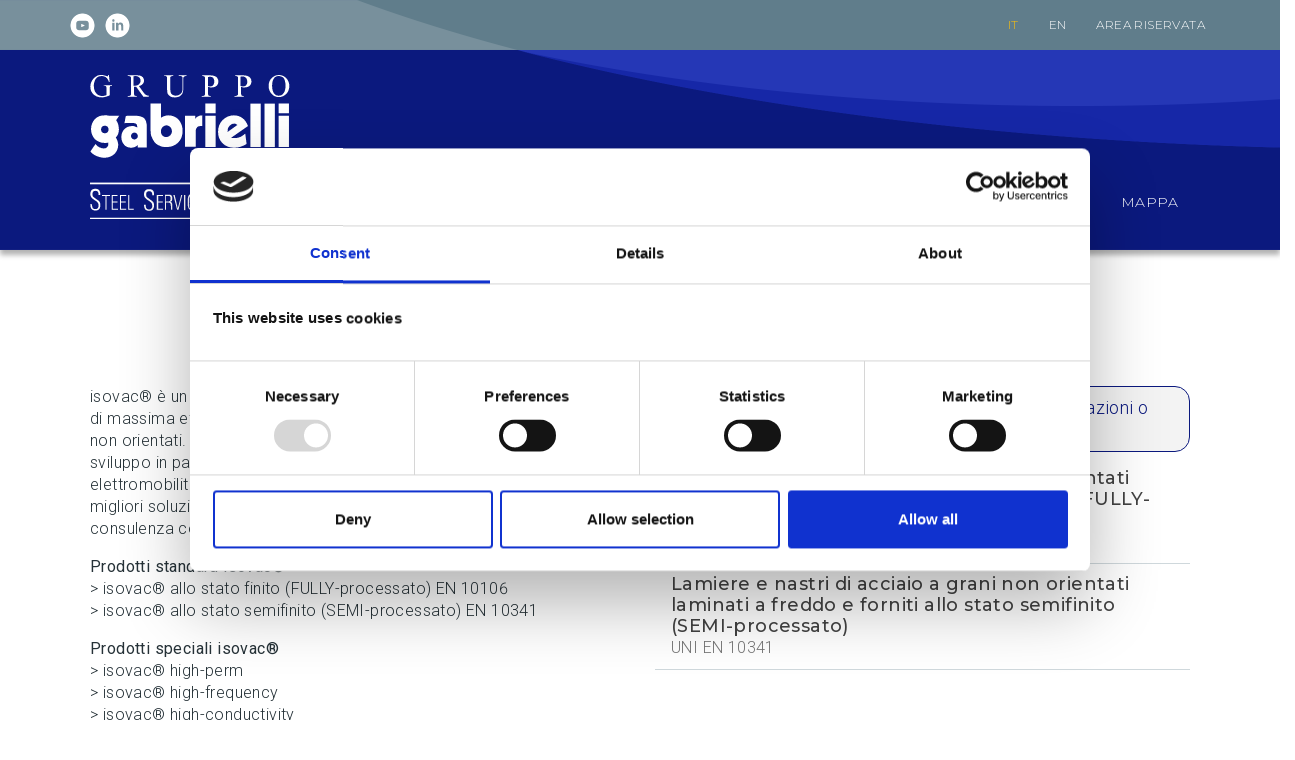

--- FILE ---
content_type: text/html;charset=UTF-8
request_url: https://gruppogabrielli.it/web/guest/prodotti/lamierini-magnetici
body_size: 19366
content:




































		<!DOCTYPE html>

























































<html class="ltr" dir="ltr" lang="it-IT">
<head>
	<title>Lamierini magnetici - Gruppo Gabrielli</title>

	<meta content="initial-scale=1.0, width=device-width" name="viewport" />
	<meta name="description" content=""/>

	<link rel="icon" type="image/png" sizes="32x32" href="/o/gabrielli-2020-theme/images/favicons/gabrielli-icon-32x32.png">
	<link rel="apple-touch-icon" sizes="57x57" href="/o/gabrielli-2020-theme/images/favicons/gabrielli-icon-57x57.png">
	<link rel="apple-touch-icon" sizes="60x60" href="/o/gabrielli-2020-theme/images/favicons/gabrielli-icon-60x60.png">
	<link rel="apple-touch-icon" sizes="72x72" href="/o/gabrielli-2020-theme/images/favicons/gabrielli-icon-72x72.png">
	<link rel="apple-touch-icon" sizes="76x76" href="/o/gabrielli-2020-theme/images/favicons/gabrielli-icon-76x76.png">
	<link rel="icon" type="image/png" sizes="96x96" href="/o/gabrielli-2020-theme/images/favicons/gabrielli-icon-96x96.png">
	<link rel="apple-touch-icon" sizes="114x114" href="/o/gabrielli-2020-theme/images/favicons/gabrielli-icon-114x114.png">
	<link rel="apple-touch-icon" sizes="120x120" href="/o/gabrielli-2020-theme/images/favicons/gabrielli-icon-120x120.png">
	<link rel="apple-touch-icon" sizes="144x144" href="/o/gabrielli-2020-theme/images/favicons/gabrielli-icon-144x144.png">
	<link rel="apple-touch-icon" sizes="152x152" href="/o/gabrielli-2020-theme/images/favicons/gabrielli-icon-152x152.png">
	<link rel="apple-touch-icon" sizes="180x180" href="/o/gabrielli-2020-theme/images/favicons/gabrielli-icon-180x180.png">
	<link rel="icon" type="image/png" sizes="192x192" href="/o/gabrielli-2020-theme/images/favicons/gabrielli-icon-192x192.png">

	<link href="https://fonts.googleapis.com/css?family=Montserrat:100,100i,200,200i,300,300i,400,400i,500,500i,600,600i,700,700i,800,800i,900,900i|Roboto:100,100i,300,300i,400,400i,500,500i,700,700i,900,900i&display=swap" rel="stylesheet">
	<!-- Google Tag Manager -->
	<script>(function(w,d,s,l,i){w[l]=w[l]||[];w[l].push({'gtm.start':
					new Date().getTime(),event:'gtm.js'});var f=d.getElementsByTagName(s)[0],
				j=d.createElement(s),dl=l!='dataLayer'?'&l='+l:'';j.async=true;j.src=
				'https://www.googletagmanager.com/gtm.js?id='+i+dl;f.parentNode.insertBefore(j,f);
		})(window,document,'script','dataLayer','GTM-5P3C3KQ');</script>
	<!-- End Google Tag Manager -->
	<link rel="manifest" href="/o/gabrielli-2020-theme/manifest.json">
	<meta name="msapplication-TileColor" content="#ffffff">
	<meta name="msapplication-TileImage" content="/o/gabrielli-2020-theme/images/favicons/gabrielli-icon-144x144.png">
	<meta name="theme-color" content="#ffffff">


		<link rel="canonical" href="https://gruppogabrielli.it/web/guest/prodotti/lamierini-magnetici"/>

	<meta property="og:site_name" content="Gruppo Gabrielli" />
	<meta property="og:url" content="https://gruppogabrielli.it/web/guest/prodotti/lamierini-magnetici" />
	<meta property="og:type" content="website" />
		<meta property="og:title" content="Lamierini magnetici" />
		<meta property="og:image" content="https://gruppogabrielli.it/o/q-8-theme/images/favicons/android-icon-192x192.png" />
		<meta property="og:description" content="" />






































<meta content="text/html; charset=UTF-8" http-equiv="content-type" />









<meta content=", lamierini magnetici, lamierino magnetico, lastre magnetiche in acciaio" lang="it-IT" name="keywords" />


<link charset="utf-8" data-senna-track="permanent" href="/o/frontend-theme-font-awesome-web/css/main.css" rel="stylesheet"></script>
<script data-senna-track="permanent" src="/combo?browserId=other&minifierType=js&languageId=it_IT&b=7201&t=1767524862314&/o/frontend-js-jquery-web/jquery/jquery.min.js&/o/frontend-js-jquery-web/jquery/bootstrap.bundle.min.js&/o/frontend-js-jquery-web/jquery/collapsible_search.js&/o/frontend-js-jquery-web/jquery/fm.js&/o/frontend-js-jquery-web/jquery/form.js&/o/frontend-js-jquery-web/jquery/popper.min.js&/o/frontend-js-jquery-web/jquery/side_navigation.js" type="text/javascript"></script>


<link href="https://gruppogabrielli.it/o/gabrielli-2020-theme/images/favicon.ico" rel="icon" />





		
			
				<link data-senna-track="temporary" href="https://gruppogabrielli.it/prodotti/lamierini-magnetici" rel="canonical" />
			
		



		
			
				<link data-senna-track="temporary" href="https://gruppogabrielli.it/prodotti/lamierini-magnetici" hreflang="it-IT" rel="alternate" />
			
			



		
			
				<link data-senna-track="temporary" href="https://gruppogabrielli.it/en/prodotti/lamierini-magnetici" hreflang="en-US" rel="alternate" />
			
			



		
			
				<link data-senna-track="temporary" href="https://gruppogabrielli.it/prodotti/lamierini-magnetici" hreflang="x-default" rel="alternate" />
			
			





<link class="lfr-css-file" data-senna-track="temporary" href="https://gruppogabrielli.it/o/gabrielli-2020-theme/css/clay.css?browserId=other&amp;themeId=gabrielli2020theme_WAR_gabrielli2020theme&amp;minifierType=css&amp;languageId=it_IT&amp;b=7201&amp;t=1689355548000" id="liferayAUICSS" rel="stylesheet" type="text/css" />



<link data-senna-track="temporary" href="/o/frontend-css-web/main.css?browserId=other&amp;themeId=gabrielli2020theme_WAR_gabrielli2020theme&amp;minifierType=css&amp;languageId=it_IT&amp;b=7201&amp;t=1573511642487" id="liferayPortalCSS" rel="stylesheet" type="text/css" />









	

	





	



	

		<link data-senna-track="temporary" href="/combo?browserId=other&amp;minifierType=&amp;themeId=gabrielli2020theme_WAR_gabrielli2020theme&amp;languageId=it_IT&amp;b=7201&amp;com_liferay_journal_content_web_portlet_JournalContentPortlet_INSTANCE_ON1jyuhD8e26:%2Fcss%2Fmain.css&amp;com_liferay_portal_search_web_search_bar_portlet_SearchBarPortlet_INSTANCE_templateSearch:%2Fsearch%2Fbar%2Fcss%2Fmain.css&amp;com_liferay_product_navigation_product_menu_web_portlet_ProductMenuPortlet:%2Fcss%2Fmain.css&amp;com_liferay_product_navigation_user_personal_bar_web_portlet_ProductNavigationUserPersonalBarPortlet:%2Fcss%2Fmain.css&amp;gabrielliportletproducts:%2Fcss%2Fglobal.css%3Fv%3D1.0.2&amp;t=1708439660000" id="d9f2d8a5" rel="stylesheet" type="text/css" />

	







<script data-senna-track="temporary" type="text/javascript">
	// <![CDATA[
		var Liferay = Liferay || {};

		Liferay.Browser = {
			acceptsGzip: function() {
				return true;
			},

			

			getMajorVersion: function() {
				return 131.0;
			},

			getRevision: function() {
				return '537.36';
			},
			getVersion: function() {
				return '131.0';
			},

			

			isAir: function() {
				return false;
			},
			isChrome: function() {
				return true;
			},
			isEdge: function() {
				return false;
			},
			isFirefox: function() {
				return false;
			},
			isGecko: function() {
				return true;
			},
			isIe: function() {
				return false;
			},
			isIphone: function() {
				return false;
			},
			isLinux: function() {
				return false;
			},
			isMac: function() {
				return true;
			},
			isMobile: function() {
				return false;
			},
			isMozilla: function() {
				return false;
			},
			isOpera: function() {
				return false;
			},
			isRtf: function() {
				return true;
			},
			isSafari: function() {
				return true;
			},
			isSun: function() {
				return false;
			},
			isWebKit: function() {
				return true;
			},
			isWindows: function() {
				return false;
			}
		};

		Liferay.Data = Liferay.Data || {};

		Liferay.Data.ICONS_INLINE_SVG = true;

		Liferay.Data.NAV_SELECTOR = '#navigation';

		Liferay.Data.NAV_SELECTOR_MOBILE = '#navigationCollapse';

		Liferay.Data.isCustomizationView = function() {
			return false;
		};

		Liferay.Data.notices = [
			null

			

			
		];

		Liferay.PortletKeys = {
			DOCUMENT_LIBRARY: 'com_liferay_document_library_web_portlet_DLPortlet',
			DYNAMIC_DATA_MAPPING: 'com_liferay_dynamic_data_mapping_web_portlet_DDMPortlet',
			ITEM_SELECTOR: 'com_liferay_item_selector_web_portlet_ItemSelectorPortlet'
		};

		Liferay.PropsValues = {
			JAVASCRIPT_SINGLE_PAGE_APPLICATION_TIMEOUT: 0,
			NTLM_AUTH_ENABLED: false,
			UPLOAD_SERVLET_REQUEST_IMPL_MAX_SIZE: 104857600
		};

		Liferay.ThemeDisplay = {

			

			
				getLayoutId: function() {
					return '23';
				},

				

				getLayoutRelativeControlPanelURL: function() {
					return '/group/guest/~/control_panel/manage';
				},

				getLayoutRelativeURL: function() {
					return '/web/guest/prodotti/lamierini-magnetici';
				},
				getLayoutURL: function() {
					return 'https://gruppogabrielli.it/web/guest/prodotti/lamierini-magnetici';
				},
				getParentLayoutId: function() {
					return '4';
				},
				isControlPanel: function() {
					return false;
				},
				isPrivateLayout: function() {
					return 'false';
				},
				isVirtualLayout: function() {
					return false;
				},
			

			getBCP47LanguageId: function() {
				return 'it-IT';
			},
			getCanonicalURL: function() {

				

				return 'https://gruppogabrielli.it/prodotti/lamierini-magnetici';
			},
			getCDNBaseURL: function() {
				return 'https://gruppogabrielli.it';
			},
			getCDNDynamicResourcesHost: function() {
				return '';
			},
			getCDNHost: function() {
				return '';
			},
			getCompanyGroupId: function() {
				return '20128';
			},
			getCompanyId: function() {
				return '20101';
			},
			getDefaultLanguageId: function() {
				return 'it_IT';
			},
			getDoAsUserIdEncoded: function() {
				return '';
			},
			getLanguageId: function() {
				return 'it_IT';
			},
			getParentGroupId: function() {
				return '20124';
			},
			getPathContext: function() {
				return '';
			},
			getPathImage: function() {
				return '/image';
			},
			getPathJavaScript: function() {
				return '/o/frontend-js-web';
			},
			getPathMain: function() {
				return '/c';
			},
			getPathThemeImages: function() {
				return 'https://gruppogabrielli.it/o/gabrielli-2020-theme/images';
			},
			getPathThemeRoot: function() {
				return '/o/gabrielli-2020-theme';
			},
			getPlid: function() {
				return '41';
			},
			getPortalURL: function() {
				return 'https://gruppogabrielli.it';
			},
			getScopeGroupId: function() {
				return '20124';
			},
			getScopeGroupIdOrLiveGroupId: function() {
				return '20124';
			},
			getSessionId: function() {
				return '';
			},
			getSiteAdminURL: function() {
				return 'https://gruppogabrielli.it/group/guest/~/control_panel/manage?p_p_lifecycle=0&p_p_state=maximized&p_p_mode=view';
			},
			getSiteGroupId: function() {
				return '20124';
			},
			getURLControlPanel: function() {
				return '/group/control_panel?refererPlid=41';
			},
			getURLHome: function() {
				return 'https\x3a\x2f\x2fgruppogabrielli\x2eit\x2f';
			},
			getUserEmailAddress: function() {
				return '';
			},
			getUserId: function() {
				return '20105';
			},
			getUserName: function() {
				return '';
			},
			isAddSessionIdToURL: function() {
				return false;
			},
			isImpersonated: function() {
				return false;
			},
			isSignedIn: function() {
				return false;
			},
			isStateExclusive: function() {
				return false;
			},
			isStateMaximized: function() {
				return false;
			},
			isStatePopUp: function() {
				return false;
			}
		};

		var themeDisplay = Liferay.ThemeDisplay;

		Liferay.AUI = {

			

			getAvailableLangPath: function() {
				return 'available_languages.jsp?browserId=other&themeId=gabrielli2020theme_WAR_gabrielli2020theme&colorSchemeId=01&minifierType=js&languageId=it_IT&b=7201&t=1767524852958';
			},
			getCombine: function() {
				return true;
			},
			getComboPath: function() {
				return '/combo/?browserId=other&minifierType=&languageId=it_IT&b=7201&t=1573511642052&';
			},
			getDateFormat: function() {
				return '%d/%m/%Y';
			},
			getEditorCKEditorPath: function() {
				return '/o/frontend-editor-ckeditor-web';
			},
			getFilter: function() {
				var filter = 'raw';

				
					
						filter = 'min';
					
					

				return filter;
			},
			getFilterConfig: function() {
				var instance = this;

				var filterConfig = null;

				if (!instance.getCombine()) {
					filterConfig = {
						replaceStr: '.js' + instance.getStaticResourceURLParams(),
						searchExp: '\\.js$'
					};
				}

				return filterConfig;
			},
			getJavaScriptRootPath: function() {
				return '/o/frontend-js-web';
			},
			getLangPath: function() {
				return 'aui_lang.jsp?browserId=other&themeId=gabrielli2020theme_WAR_gabrielli2020theme&colorSchemeId=01&minifierType=js&languageId=it_IT&b=7201&t=1573511642052';
			},
			getPortletRootPath: function() {
				return '/html/portlet';
			},
			getStaticResourceURLParams: function() {
				return '?browserId=other&minifierType=&languageId=it_IT&b=7201&t=1573511642052';
			}
		};

		Liferay.authToken = 'nAahqH1P';

		

		Liferay.currentURL = '\x2fweb\x2fguest\x2fprodotti\x2flamierini-magnetici';
		Liferay.currentURLEncoded = '\x252Fweb\x252Fguest\x252Fprodotti\x252Flamierini-magnetici';
	// ]]>
</script>

<script src="/o/js_loader_config?t=1767524862313" type="text/javascript"></script>
<script data-senna-track="permanent" src="/combo?browserId=other&minifierType=js&languageId=it_IT&b=7201&t=1573511642052&/o/frontend-js-web/loader/config.js&/o/frontend-js-web/loader/loader.js&/o/frontend-js-web/aui/aui/aui.js&/o/frontend-js-web/aui/aui-base-html5-shiv/aui-base-html5-shiv.js&/o/frontend-js-web/liferay/browser_selectors.js&/o/frontend-js-web/liferay/modules.js&/o/frontend-js-web/liferay/aui_sandbox.js&/o/frontend-js-web/misc/svg4everybody.js&/o/frontend-js-web/aui/arraylist-add/arraylist-add.js&/o/frontend-js-web/aui/arraylist-filter/arraylist-filter.js&/o/frontend-js-web/aui/arraylist/arraylist.js&/o/frontend-js-web/aui/array-extras/array-extras.js&/o/frontend-js-web/aui/array-invoke/array-invoke.js&/o/frontend-js-web/aui/attribute-base/attribute-base.js&/o/frontend-js-web/aui/attribute-complex/attribute-complex.js&/o/frontend-js-web/aui/attribute-core/attribute-core.js&/o/frontend-js-web/aui/attribute-observable/attribute-observable.js&/o/frontend-js-web/aui/attribute-extras/attribute-extras.js&/o/frontend-js-web/aui/base-base/base-base.js&/o/frontend-js-web/aui/base-pluginhost/base-pluginhost.js&/o/frontend-js-web/aui/classnamemanager/classnamemanager.js&/o/frontend-js-web/aui/datatype-xml-format/datatype-xml-format.js&/o/frontend-js-web/aui/datatype-xml-parse/datatype-xml-parse.js&/o/frontend-js-web/aui/dom-base/dom-base.js&/o/frontend-js-web/aui/dom-core/dom-core.js&/o/frontend-js-web/aui/dom-screen/dom-screen.js&/o/frontend-js-web/aui/dom-style/dom-style.js&/o/frontend-js-web/aui/event-base/event-base.js&/o/frontend-js-web/aui/event-custom-base/event-custom-base.js&/o/frontend-js-web/aui/event-custom-complex/event-custom-complex.js&/o/frontend-js-web/aui/event-delegate/event-delegate.js&/o/frontend-js-web/aui/event-focus/event-focus.js&/o/frontend-js-web/aui/event-hover/event-hover.js&/o/frontend-js-web/aui/event-key/event-key.js&/o/frontend-js-web/aui/event-mouseenter/event-mouseenter.js&/o/frontend-js-web/aui/event-mousewheel/event-mousewheel.js" type="text/javascript"></script>
<script data-senna-track="permanent" src="/combo?browserId=other&minifierType=js&languageId=it_IT&b=7201&t=1573511642052&/o/frontend-js-web/aui/event-outside/event-outside.js&/o/frontend-js-web/aui/event-resize/event-resize.js&/o/frontend-js-web/aui/event-simulate/event-simulate.js&/o/frontend-js-web/aui/event-synthetic/event-synthetic.js&/o/frontend-js-web/aui/intl/intl.js&/o/frontend-js-web/aui/io-base/io-base.js&/o/frontend-js-web/aui/io-form/io-form.js&/o/frontend-js-web/aui/io-queue/io-queue.js&/o/frontend-js-web/aui/io-upload-iframe/io-upload-iframe.js&/o/frontend-js-web/aui/io-xdr/io-xdr.js&/o/frontend-js-web/aui/json-parse/json-parse.js&/o/frontend-js-web/aui/json-stringify/json-stringify.js&/o/frontend-js-web/aui/node-base/node-base.js&/o/frontend-js-web/aui/node-core/node-core.js&/o/frontend-js-web/aui/node-event-delegate/node-event-delegate.js&/o/frontend-js-web/aui/node-event-simulate/node-event-simulate.js&/o/frontend-js-web/aui/node-focusmanager/node-focusmanager.js&/o/frontend-js-web/aui/node-pluginhost/node-pluginhost.js&/o/frontend-js-web/aui/node-screen/node-screen.js&/o/frontend-js-web/aui/node-style/node-style.js&/o/frontend-js-web/aui/oop/oop.js&/o/frontend-js-web/aui/plugin/plugin.js&/o/frontend-js-web/aui/pluginhost-base/pluginhost-base.js&/o/frontend-js-web/aui/pluginhost-config/pluginhost-config.js&/o/frontend-js-web/aui/querystring-stringify-simple/querystring-stringify-simple.js&/o/frontend-js-web/aui/queue-promote/queue-promote.js&/o/frontend-js-web/aui/selector-css2/selector-css2.js&/o/frontend-js-web/aui/selector-css3/selector-css3.js&/o/frontend-js-web/aui/selector-native/selector-native.js&/o/frontend-js-web/aui/selector/selector.js&/o/frontend-js-web/aui/widget-base/widget-base.js&/o/frontend-js-web/aui/widget-htmlparser/widget-htmlparser.js&/o/frontend-js-web/aui/widget-skin/widget-skin.js&/o/frontend-js-web/aui/widget-uievents/widget-uievents.js&/o/frontend-js-web/aui/yui-throttle/yui-throttle.js&/o/frontend-js-web/aui/aui-base-core/aui-base-core.js" type="text/javascript"></script>
<script data-senna-track="permanent" src="/combo?browserId=other&minifierType=js&languageId=it_IT&b=7201&t=1573511642052&/o/frontend-js-web/aui/aui-base-lang/aui-base-lang.js&/o/frontend-js-web/aui/aui-classnamemanager/aui-classnamemanager.js&/o/frontend-js-web/aui/aui-component/aui-component.js&/o/frontend-js-web/aui/aui-debounce/aui-debounce.js&/o/frontend-js-web/aui/aui-delayed-task-deprecated/aui-delayed-task-deprecated.js&/o/frontend-js-web/aui/aui-event-base/aui-event-base.js&/o/frontend-js-web/aui/aui-event-input/aui-event-input.js&/o/frontend-js-web/aui/aui-form-validator/aui-form-validator.js&/o/frontend-js-web/aui/aui-node-base/aui-node-base.js&/o/frontend-js-web/aui/aui-node-html5/aui-node-html5.js&/o/frontend-js-web/aui/aui-selector/aui-selector.js&/o/frontend-js-web/aui/aui-timer/aui-timer.js&/o/frontend-js-web/liferay/dependency.js&/o/frontend-js-web/liferay/dom_task_runner.js&/o/frontend-js-web/liferay/events.js&/o/frontend-js-web/liferay/language.js&/o/frontend-js-web/liferay/lazy_load.js&/o/frontend-js-web/liferay/liferay.js&/o/frontend-js-web/liferay/util.js&/o/frontend-js-web/liferay/global.bundle.js&/o/frontend-js-web/liferay/portal.js&/o/frontend-js-web/liferay/portlet.js&/o/frontend-js-web/liferay/workflow.js&/o/frontend-js-web/liferay/form.js&/o/frontend-js-web/liferay/form_placeholders.js&/o/frontend-js-web/liferay/icon.js&/o/frontend-js-web/liferay/menu.js&/o/frontend-js-web/liferay/notice.js&/o/frontend-js-web/liferay/poller.js&/o/frontend-js-web/aui/async-queue/async-queue.js&/o/frontend-js-web/aui/base-build/base-build.js&/o/frontend-js-web/aui/cookie/cookie.js&/o/frontend-js-web/aui/event-touch/event-touch.js&/o/frontend-js-web/aui/overlay/overlay.js&/o/frontend-js-web/aui/querystring-stringify/querystring-stringify.js&/o/frontend-js-web/aui/widget-child/widget-child.js&/o/frontend-js-web/aui/widget-position-align/widget-position-align.js&/o/frontend-js-web/aui/widget-position-constrain/widget-position-constrain.js&/o/frontend-js-web/aui/widget-position/widget-position.js" type="text/javascript"></script>
<script data-senna-track="permanent" src="/combo?browserId=other&minifierType=js&languageId=it_IT&b=7201&t=1573511642052&/o/frontend-js-web/aui/widget-stack/widget-stack.js&/o/frontend-js-web/aui/widget-stdmod/widget-stdmod.js&/o/frontend-js-web/aui/aui-aria/aui-aria.js&/o/frontend-js-web/aui/aui-io-plugin-deprecated/aui-io-plugin-deprecated.js&/o/frontend-js-web/aui/aui-io-request/aui-io-request.js&/o/frontend-js-web/aui/aui-loading-mask-deprecated/aui-loading-mask-deprecated.js&/o/frontend-js-web/aui/aui-overlay-base-deprecated/aui-overlay-base-deprecated.js&/o/frontend-js-web/aui/aui-overlay-context-deprecated/aui-overlay-context-deprecated.js&/o/frontend-js-web/aui/aui-overlay-manager-deprecated/aui-overlay-manager-deprecated.js&/o/frontend-js-web/aui/aui-overlay-mask-deprecated/aui-overlay-mask-deprecated.js&/o/frontend-js-web/aui/aui-parse-content/aui-parse-content.js&/o/frontend-js-web/liferay/layout_exporter.js&/o/frontend-js-web/liferay/session.js&/o/frontend-js-web/liferay/deprecated.js" type="text/javascript"></script>




	

	<script data-senna-track="temporary" src="/o/js_bundle_config?t=1767524872779" type="text/javascript"></script>


<script data-senna-track="temporary" type="text/javascript">
	// <![CDATA[
		
			
				
		

		

		
	// ]]>
</script>





	
		

			

			
		
		



	
		

			

			
		
	












	

	





	



	

		<script data-senna-track="temporary" src="/combo?browserId=other&amp;minifierType=&amp;themeId=gabrielli2020theme_WAR_gabrielli2020theme&amp;languageId=it_IT&amp;b=7201&amp;gabrielliportletproducts:%2Fjs%2Fglobal.js%3Fv%3D1.0.2&amp;t=1708439660000" type="text/javascript"></script>

	















<link class="lfr-css-file" data-senna-track="temporary" href="https://gruppogabrielli.it/o/gabrielli-2020-theme/css/main.css?browserId=other&amp;themeId=gabrielli2020theme_WAR_gabrielli2020theme&amp;minifierType=css&amp;languageId=it_IT&amp;b=7201&amp;t=1689355548000" id="liferayThemeCSS" rel="stylesheet" type="text/css" />




	<style data-senna-track="temporary" type="text/css">
		#modal-storelocator .modal-dialog .modal-content .modal-body {
    padding: 50px 0 0 0;
}
	</style>





	<style data-senna-track="temporary" type="text/css">

		

			

		

			

		

			

		

			

		

			

				

					

#p_p_id_com_liferay_site_navigation_menu_web_portlet_SiteNavigationMenuPortlet_ .portlet-content {

}




				

			

		

			

		

			

				

					

#p_p_id_com_liferay_site_navigation_breadcrumb_web_portlet_SiteNavigationBreadcrumbPortlet_ .portlet-content {

}




				

			

		

	</style>


<script type="text/javascript">
// <![CDATA[
Liferay.Loader.require('frontend-js-spa-web@3.0.22/liferay/init.es', function(frontendJsSpaWeb3022LiferayInitEs) {
(function(){
var frontendJsSpaWebLiferayInitEs = frontendJsSpaWeb3022LiferayInitEs;
(function() {var $ = AUI.$;var _ = AUI._;

Liferay.SPA = Liferay.SPA || {};
Liferay.SPA.cacheExpirationTime = -1;
Liferay.SPA.clearScreensCache = false;
Liferay.SPA.debugEnabled = false;
Liferay.SPA.excludedPaths = ["/documents","/image"];
Liferay.SPA.loginRedirect = '';
Liferay.SPA.navigationExceptionSelectors = ':not([target="_blank"]):not([data-senna-off]):not([data-resource-href]):not([data-cke-saved-href]):not([data-cke-saved-href])';
Liferay.SPA.requestTimeout = 0;
Liferay.SPA.userNotification = {
	message: 'Sembra che la richiesta stia impiegando più del previsto.',
	timeout: 30000,
	title: 'Oops'
};

frontendJsSpaWebLiferayInitEs.default.init(
	function(app) {
		app.setPortletsBlacklist({"com_liferay_site_navigation_directory_web_portlet_SitesDirectoryPortlet":true,"com_liferay_nested_portlets_web_portlet_NestedPortletsPortlet":true,"com_liferay_login_web_portlet_LoginPortlet":true,"com_liferay_login_web_portlet_FastLoginPortlet":true});
		app.setValidStatusCodes([221,490,494,499,491,492,493,495,220]);
	}
);})();})();
});
// ]]>
</script>



















<script data-senna-track="temporary" type="text/javascript">
	if (window.Analytics) {
		window._com_liferay_document_library_analytics_isViewFileEntry = false;
	}
</script>







<script type="text/javascript">
// <![CDATA[
Liferay.on(
	'ddmFieldBlur', function(event) {
		if (window.Analytics) {
			Analytics.send(
				'fieldBlurred',
				'Form',
				{
					fieldName: event.fieldName,
					focusDuration: event.focusDuration,
					formId: event.formId,
					page: event.page - 1
				}
			);
		}
	}
);

Liferay.on(
	'ddmFieldFocus', function(event) {
		if (window.Analytics) {
			Analytics.send(
				'fieldFocused',
				'Form',
				{
					fieldName: event.fieldName,
					formId: event.formId,
					page: event.page - 1
				}
			);
		}
	}
);

Liferay.on(
	'ddmFormPageShow', function(event) {
		if (window.Analytics) {
			Analytics.send(
				'pageViewed',
				'Form',
				{
					formId: event.formId,
					page: event.page,
					title: event.title
				}
			);
		}
	}
);

Liferay.on(
	'ddmFormSubmit', function(event) {
		if (window.Analytics) {
			Analytics.send(
				'formSubmitted',
				'Form',
				{
					formId: event.formId
				}
			);
		}
	}
);

Liferay.on(
	'ddmFormView', function(event) {
		if (window.Analytics) {
			Analytics.send(
				'formViewed',
				'Form',
				{
					formId: event.formId,
					title: event.title
				}
			);
		}
	}
);
// ]]>
</script>








<!--gestione cookie-->
				
<div class="cookie-bar">
    <div class="wrapper">
        <div class="content">
            <div class="col-left">
                <p>Per offrirti il miglior servizio possibile il sito utilizza cookie tecnici e a fini statistici anche di terze parti. Per prendere visione dell'informativa sui cookie <a href="https://www.gruppogabrielli.it/web/guest/cookie-policy">clicca qui</a>. Chiudendo questo messaggio acconsenti all'utilizzo dei cookie.</p>
<style>
    .cookie-bar.active {
  display: none !important;
}
</style>
            </div>
            <button id="close-cookie" class="btn btn-primary close-button">ACCETTO</button>
        </div>
    </div>
</div>
<style>
    .cookie-bar {
        position: fixed;
        top: 0;
        left: 0;
        z-index: 999999;
        background: rgba(255,255,255,0.9);
        border-bottom: solid 2px #20419a;
        width: 100%;
        display: none;
        padding: 20px;
    }
    .cookie-bar.active {
        display: block;
    }
    .cookie-bar p {
        color: #20419a;
        font-size: 14px;
        font-weight: bold;
    }
</style>

<script type="text/javascript">
    $( document ).ready(function() {
        var containerCookieBanner = $('.cookie-bar');
        var spanCloseCookieBanner = $('#close-cookie');

        /* FUNCTIONS */
        var closeCookieBanner = function (){
            active = false;
            $('.cookie-bar').removeClass('active');
            setCookie("PRIVACY_READ", "true", 365);
        }

        var showCookieBanner = function (){
            active = true;
            $('.cookie-bar').addClass('active');
        }

        /* EVENTS */
        spanCloseCookieBanner.bind('click',closeCookieBanner);

        /* UTILITY COOKIE */
        function getCookie(cname) {
            var name = cname + "=";
            var decodedCookie = decodeURIComponent(document.cookie);
            var ca = decodedCookie.split(';');
            for(var i = 0; i <ca.length; i++) {
                var c = ca[i];
                while (c.charAt(0) == ' ') {
                    c = c.substring(1);
                }
                if (c.indexOf(name) == 0) {
                    return c.substring(name.length, c.length);
                }
            }
            return "";
        }

        function setCookie(cname, cvalue, exdays) {
            var d = new Date();
            d.setTime(d.getTime() + (exdays*24*60*60*1000));
            var expires = "expires="+ d.toUTCString();
            document.cookie = cname + "=" + cvalue + ";" + expires + ";domain=;path=/";
        }

        var gabCookie = getCookie("PRIVACY_READ");

        if (gabCookie == "") {
            showCookieBanner();
        }
    });
</script>
	<!-- /gestione cookie-->
</head>
<body class=" controls-visible  yui3-skin-sam guest-site signed-out public-page site ">
<!-- Google Tag Manager (noscript) -->
<noscript><iframe src="https://www.googletagmanager.com/ns.html?id=GTM-5P3C3KQ"
				  height="0" width="0" style="display:none;visibility:hidden"></iframe></noscript>
<!-- End Google Tag Manager (noscript) -->















































	<nav class="quick-access-nav" id="ewjg_quickAccessNav">
		<h1 class="hide-accessible">Navigazione</h1>

		<ul>
			
				<li><a href="#main-content">Salta al contenuto</a></li>
			

			

		</ul>
	</nav>



















































































<div class="container-fluid" id="wrapper">
	<section id="content">
		<h1 class="hide-accessible">Lamierini magnetici</h1>
		<div class="header-menu">

<div class="portlet-header-menu wrapper full wrapper-header">
	<header id="header" role="header">
		<div class="header-top">
			<div class="content-header-top">
				<ul class="top-social">
					<li><a href="https://www.youtube.com/channel/UCsyE8kfSyfIDMpZyPu8ht_w" target="_blank" class="youtube" title="Youtube">Youtube</a></li>
					<li><a href="https://www.linkedin.com/company/gruppo-gabrielli-steel-service-network/" class="linkedin" title="Linkedin" target="_blank">Linkedin</a></li>
				</ul>
				<ul class="top-menu">


							<li class="active" lang="it-IT">
									<a href="/c/portal/update_language?p_l_id=41&amp;redirect=%2Fweb%2Fguest%2Fprodotti%2Flamierini-magnetici&amp;languageId=it_IT">
										it
									</a>

							</li>


							<li class="" lang="en-US">
									<a href="/c/portal/update_language?p_l_id=41&amp;redirect=%2Fweb%2Fguest%2Fprodotti%2Flamierini-magnetici&amp;languageId=en_US" rel="nofollow">
										en
									</a>

							</li>
						<li>
							<a class="menu-accedi" href="https://intra.gruppogabrielli.it"
							   title="Accedia all'area riservata per i dipendenti">
Area riservata							</a>
						</li>




				</ul>
			</div>
		</div>
		<div class="main-header">
			<div class="wrapper">
			<div class="menu-central">

				<div class="site-logo">
					<a href="/" title="Gruppo Gabrielli">
						<img src="/o/gabrielli-2020-theme/images/logo-gruppo-neg.svg" alt="Gruppo Gabrielli">
					</a>
				</div>
				<nav id="navigation" role="navigation">
					<a class="hamburger" onclick="openMobileMenu()">
						<div class="switch"></div>
					</a>
					<ul aria-label="Pagine Sito" role="menubar" class="menu-container">





							<li   class="item-menu menu-entry    level-1" id="layout_9" role="presentation">
								<a aria-labelledby="layout_9" href="https://gruppogabrielli.it/web/guest/home" >
									<span> Home</span>
								</a>
							</li>





							<li   class="item-menu menu-entry    level-1" id="layout_15" role="presentation">
								<a aria-labelledby="layout_15" href="https://gruppogabrielli.it/web/guest/aziende" >
									<span> Aziende</span>
								</a>
							</li>





							<li aria-selected='true' aria-haspopup='true' class="item-menu menu-entry selected   level-1" id="layout_4" role="presentation">
								<a aria-labelledby="layout_4" href="https://gruppogabrielli.it/web/guest/prodotti" >
									<span> Prodotti</span>
								</a>
							</li>





							<li   class="item-menu menu-entry   has-child level-1" id="layout_5" role="presentation">
								<a aria-labelledby="layout_5" href="https://gruppogabrielli.it/web/guest/news" >
									<span> News</span>
								</a>
							</li>





							<li   class="item-menu menu-entry    level-1" id="layout_6" role="presentation">
								<a aria-labelledby="layout_6" href="https://gruppogabrielli.it/web/guest/contatti" >
									<span> Contatti</span>
								</a>
							</li>
						<li class="item-menu menu-entry level-1" id="layout_2" role="presentation">
							<a aria-labelledby="layout_2" href="javascript:;" data-toggle="modal" data-target="#modal-storelocator">
								<span>Mappa</span>
							</a>
						</li>
					</ul>
						<p class="lingue hidden-desktop">


							<span class="active" lang="it-IT">
									<a href="/c/portal/update_language?p_l_id=41&amp;redirect=%2Fweb%2Fguest%2Fprodotti%2Flamierini-magnetici&amp;languageId=it_IT">
										it
									</a>

							</span>


							<span class="" lang="en-US">
									<a href="/c/portal/update_language?p_l_id=41&amp;redirect=%2Fweb%2Fguest%2Fprodotti%2Flamierini-magnetici&amp;languageId=en_US" rel="nofollow">
										en
									</a>

							</span>
						</p>

					<p class="social hidden-desktop">
						<a href="https://www.youtube.com/channel/UCsyE8kfSyfIDMpZyPu8ht_w" target="_blank" class="youtube" title="Youtube">Youtube</a>
						<a href="https://www.linkedin.com/company/gruppo-gabrielli-steel-service-network/" class="linkedin" title="Linkedin" target="_blank">Linkedin</a>
					</p>

					<p class="login hidden-desktop">

							<a class="menu-accedi" href="https://gruppogabrielli.it/c/portal/login?p_l_id=41"
							   title="Accedia all'area riservata per i dipendenti"
							   data-redirect="false">
Area riservata							</a>


					</p>

				</nav>
				<a class="hamburger" onclick="openMobileMenu()">
					<div class="switch"></div>
				</a>
			</div>
			</div>
		</div>


	</header>
</div>		</div>
				<nav id="breadcrumbs" class="breadcrumbs">








































	

	<div class="portlet-boundary portlet-boundary_com_liferay_site_navigation_breadcrumb_web_portlet_SiteNavigationBreadcrumbPortlet_  portlet-static portlet-static-end portlet-borderless portlet-breadcrumb " id="p_p_id_com_liferay_site_navigation_breadcrumb_web_portlet_SiteNavigationBreadcrumbPortlet_">
		<span id="p_com_liferay_site_navigation_breadcrumb_web_portlet_SiteNavigationBreadcrumbPortlet"></span>




	

	
		
			






































	
		
<section class="portlet" id="portlet_com_liferay_site_navigation_breadcrumb_web_portlet_SiteNavigationBreadcrumbPortlet">


	<div class="portlet-content">

		<div class="autofit-float autofit-row portlet-header">
			<div class="autofit-col autofit-col-expand">
				<h2 class="portlet-title-text">Briciole di pane</h2>
			</div>

			<div class="autofit-col autofit-col-end">
				<div class="autofit-section">
				</div>
			</div>
		</div>

		
			<div class=" portlet-content-container">
				


	<div class="portlet-body">



	
		
			
				
					



















































	

				

				
					
						


	

		





























































<nav aria-label="Briciole di pane" id="_com_liferay_site_navigation_breadcrumb_web_portlet_SiteNavigationBreadcrumbPortlet_breadcrumbs-defaultScreen">
	

		

			<ol class="breadcrumb">
			<li class="breadcrumb-item">
					<a class="breadcrumb-link" href="/web/guest" title="Gruppo Gabrielli">
						<span class="breadcrumb-text-truncate">Gruppo Gabrielli</span>
					</a>
			</li>
			<li class="breadcrumb-item">
					<a class="breadcrumb-link" href="https://gruppogabrielli.it/web/guest/prodotti" title="Prodotti">
						<span class="breadcrumb-text-truncate">Prodotti</span>
					</a>
			</li>
			<li class="breadcrumb-item">
					<span class="active breadcrumb-text-truncate">Lamierini magnetici</span>
			</li>
	</ol>

	
</nav>

	
	
					
				
			
		
	
	


	</div>

			</div>
		
	</div>
</section>
	

		
		







	</div>




				</nav>
































































<div class="columns-1" id="main-content" role="main">
	<div class="portlet-layout row">
		<div class="col-md-12 portlet-column portlet-column-only" id="column-1">
			<div class="portlet-dropzone portlet-column-content portlet-column-content-only" id="layout-column_column-1">







































	

	<div class="portlet-boundary portlet-boundary_gabrielliportletproducts_  portlet-static portlet-static-end portlet-barebone gabrielli-products-wrapper " id="p_p_id_gabrielliportletproducts_">
		<span id="p_gabrielliportletproducts"></span>




	

	
		
			






































	
		
<section class="portlet" id="portlet_gabrielliportletproducts">


	<div class="portlet-content">

		<div class="autofit-float autofit-row portlet-header">
			<div class="autofit-col autofit-col-expand">
				<h2 class="portlet-title-text">Products</h2>
			</div>

			<div class="autofit-col autofit-col-end">
				<div class="autofit-section">
				</div>
			</div>
		</div>

		
			<div class=" portlet-content-container">
				


	<div class="portlet-body">



	
		
			
				
					



















































	

				

				
					
						


	

		











































	
		
			


<div class="portlet-view single-product-view singleProductView" id="_gabrielliportletproducts_singleProductView">

    

    <div class="prodotti-modale" id="landing-lamierino-magnetico">
        <h1>Lamierino magnetico</h1>

        <div class="row">
            <div class="col-sm">
                <a class="telefono-cta" href="tel:+390499414611">
                    Chiama per ricevere informazioni</a>
                <p>isovac® è un marchio della società voestalpine Stahl GmbH, sinonimo di massima efficienza di lamiere e nastri di acciaio magnetico a grani non orientati. Profondo know-how su materiali, competenza, ricerca e sviluppo in partnership con aziende leader mondiali nel settore di elettromobilità e costruzione di generatori, fanno di isovac® una delle migliori soluzioni industriali, completo di materiali innovativi, logistica, consulenza commerciale e tecnica.</p>

<p><strong>Prodotti standard isovac®</strong><br />
&gt; isovac® allo stato finito (FULLY-processato) EN 10106<br />
&gt; isovac® allo stato semifinito (SEMI-processato) EN 10341</p>

<p><strong>Prodotti speciali isovac®</strong><br />
&gt; isovac® high-perm<br />
&gt; isovac® high-frequency<br />
&gt; isovac® high-conductivity<br />
&gt; isovac® high strength<br />
&gt; isovac® high-efficiency<br />
&gt; isovac® NO (e-mobility; from 0.25 to 0.35 mm) (EN 10303)</p>

<p><strong>Tipi di isolamento</strong><br />
&gt;&nbsp;<strong>i</strong><strong>solamento C3</strong>: sistema di isolamento organico, che migliora notevolmente la tranciabilità del materiale</p>

<p>&gt;&nbsp;<strong>isolamento C5:&nbsp;</strong>esistono diverse tipologie e spessori dello strato di vernice, con un’elevata resistenza di isolamento. Presentano un’eccellente saldabilità e tranciabilità</p>

<p>&gt;&nbsp;<strong>isolamento Backlack:</strong>&nbsp;metodo innovativo per assemblare i pacchi di lamierini magnetici. Con un processo chimico controllato, i lamierini con questa isolazione si uniscono in pacchi in modo pulito e compatto</p>

<p><strong>Per ulteriori informazioni:</strong> <a href="https://www.voestalpine.com/isovac/en" rel="noopener" target="_blank">&nbsp;https://www.voestalpine.com/isovac/it</a></p>

            </div>
            <div class="col-sm">
                

                    <div id="listaProdotti">
                        <div class="row">
                            <div class="col">
                                <p class="prodotti-cta">
                                    Scegli uno di questi prodotti per ricevere informazioni o richiedere un preventivo
                                </p>

                                
                                    <a data-toggle="modal"
                                       data-target="#modal_0"
                                       data-item="modal_Lamiere e nastri di acciaio a grani non orientati laminati a freddo e forniti allo stato finito (FULLY-processato)"
                                       href="javascript:void(0);"
                                    >
                                        <h2>Lamiere e nastri di acciaio a grani non orientati laminati a freddo e forniti allo stato finito (FULLY-processato)</h2>
                                        <span class="codiceiso">UNI EN 10106</span>
                                    </a>
                                
                                    <a data-toggle="modal"
                                       data-target="#modal_1"
                                       data-item="modal_Lamiere e nastri di acciaio   a grani non orientati laminati a freddo e forniti allo stato semifinito (SEMI-processato)"
                                       href="javascript:void(0);"
                                    >
                                        <h2>Lamiere e nastri di acciaio   a grani non orientati laminati a freddo e forniti allo stato semifinito (SEMI-processato)</h2>
                                        <span class="codiceiso">UNI EN 10341</span>
                                    </a>
                                
                            </div>
                        </div>

                        <!-- Modal -->
                        
                            <div class="modal fade modal-product" id="modal_0"
                                 tabindex="-1" role="dialog" aria-hidden="true">
                                <div class="modal-dialog modal-xl modal-dialog-scrollable" role="document">
                                    <div class="modal-content">
                                        <div class="modal-header">
                                            <img src="/o/gabrielli-2020-theme/images/logo-gruppo-neg.svg"
                                                 alt="Gruppo Gabrielli">
                                            <button type="button" class="close" data-dismiss="modal" aria-label="Close">
                                                <span aria-hidden="true">&times;</span>
                                            </button>
                                        </div>
                                        <div id="scheda-prodotto" class="modal-body">
                                            <div class="row">
                                                <div class="col-md-8">
                                                    <div class="modal-title">
                                                        <h2>Lamiere e nastri di acciaio a grani non orientati laminati a freddo e forniti allo stato finito (FULLY-processato)</h2>
                                                        <p>UNI EN 10106</p>
                                                    </div>
                                                    
                                                        <h3></h3>
                                                        <div class="text-product">
                                                            <p>Questa tipologia di lamiera non richiede un trattamento di ricottura dopo la fase di tranciatura, avendo già le caratteristiche magnetiche richieste.</p>

<p>La norma di riferimento è la EN 10106 che definisce i tipi di lamiere e di nastri magnetici di acciaio a grani non orientati, laminati a freddo e aventi spessore nominale 0,35 mm, 0,50 mm, 0,65 mm e 1,00 mm. In particolare, la norma fornisce i requisiti generali, le proprietà magnetiche, le tolleranze e le caratteristiche tecniche, nonché i procedimenti di controllo.</p>
                                                        </div>
                                                    
                                                </div>
                                                <div class="col-md-4 col-preventivo">
                                                    <div class="row">
                                                        <div class="col">
                                                            <h4>Richiedi preventivo per questo prodotto
                                                            </h4>
                                                        </div>
                                                    </div>

                                                    



























































<form action="https://gruppogabrielli.it/web/guest/prodotti/lamierini-magnetici?p_p_id=gabrielliportletproducts&amp;p_p_lifecycle=1&amp;p_p_state=normal&amp;p_p_mode=view&amp;_gabrielliportletproducts_javax.portlet.action=singleProductAction&amp;p_auth=nAahqH1P" class="form q8-wrapper servizio-form " data-fm-namespace="_gabrielliportletproducts_" id="_gabrielliportletproducts_form_modal_0" method="post" name="_gabrielliportletproducts_form_modal_0" >
	

	






































































	

		

		
			
				<input  class="field form-control"  id="_gabrielliportletproducts_formDate"    name="_gabrielliportletproducts_formDate"     type="hidden" value="1768650977155"   />
			
		

		
	









                                                        






































































	

		

		
			
				<input  class="field form-control"  id="_gabrielliportletproducts_productItemData"    name="_gabrielliportletproducts_productItemData"     type="hidden" value="Lamiere e nastri di acciaio a grani non orientati laminati a freddo e forniti allo stato finito (FULLY-processato)"   />
			
		

		
	









                                                        






































































	

		

		
			
				<input  class="field form-control"  id="_gabrielliportletproducts_emailReceiver"    name="_gabrielliportletproducts_emailReceiver"     type="hidden" value="contatto.web@metalservice.it"   />
			
		

		
	










                                                        <div class="row">
                                                            <div class="col">
                                                                
                                                                    
                                                                    
                                                                






























































	<div class="form-group input-text-wrapper">









	

		

		
			
				<input  class="field form-control"  id="_gabrielliportletproducts_businessname"    name="_gabrielliportletproducts_businessname"   placeholder="Ragione sociale" title="businessname" type="text" value=""  data-default-val="null"  />
			
		

		
	







	</div>



                                                            </div>
                                                        </div>
                                                        <div class="row">
                                                            <div class="col">
                                                                
                                                                    
                                                                    
                                                                






























































	<div class="form-group input-text-wrapper">









	

		

		
			
				<input  class="field form-control"  id="_gabrielliportletproducts_name"    name="_gabrielliportletproducts_name"   placeholder="Nome" title="Nome" type="text" value=""  data-default-val="null"  />
			
		

		
	







	</div>



                                                            </div>
                                                            <div class="col">
                                                                
                                                                    
                                                                    
                                                                






























































	<div class="form-group input-text-wrapper">









	

		

		
			
				<input  class="field form-control"  id="_gabrielliportletproducts_surname"    name="_gabrielliportletproducts_surname"   placeholder="Cognome" title="surname" type="text" value=""  data-default-val="null"  />
			
		

		
	







	</div>



                                                            </div>
                                                        </div>
                                                        <div class="row">
                                                            <div class="col">
                                                                
                                                                    
                                                                    
                                                                    
                                                                






























































	<div class="form-group input-text-wrapper">









	

		

		
			
				<input  class="field form-control"  id="_gabrielliportletproducts_email"    name="_gabrielliportletproducts_email"   placeholder="E-mail" title="Email" type="text" value=""  data-default-val="null"  />
			
		

		
	







	</div>



                                                            </div>
                                                        </div>
                                                        <div class="row">
                                                            <div class="col">
                                                                
                                                                
                                                                    
                                                                        
                                                                            <div class="hidden">
                                                                                






























































	<div class="radio">





	<label  for="_gabrielliportletproducts_supply">
		





	

		

		<input checked class="field"  id="_gabrielliportletproducts_supply" name="_gabrielliportletproducts_supply"    type="radio" value="lavorazione standard"   />
	
	




	
			lavorazione standard
		</label>
	



	</div>



                                                                            </div>
                                                                        
                                                                    
                                                                
                                                            </div>
                                                        </div>
                                                        <div class="row">
                                                            <div class="col">
                                                                
                                                                    
                                                                






























































	<div class="form-group input-text-wrapper">









	

		

		
			

				

				<textarea class="field form-control"  id="_gabrielliportletproducts_note"  name="_gabrielliportletproducts_note"   placeholder="Note"  title="Nota"  data-default-val="null" ></textarea>

				

				
			
			

		
	







	</div>



                                                            </div>
                                                        </div>
                                                        <div class="row">
                                                            <div class="col">
                                                                <a class="btn btn-primary btn-sm" href="javascript:;"
                                                                   onclick="$('.privacy-policy').toggleClass('privacy-open')">
                                                                    Informativa ai sensi dell'art. 13 del Reg. UE 2016/679
                                                                </a>
                                                            </div>
                                                        </div>
                                                        <div class="row">
                                                            <div class="col">
                                                                
                                                                    
                                                                






























































	<div class="form-group form-inline input-checkbox-wrapper">





	<label  for="_gabrielliportletproducts_privacyFlag">
		





	

		

		<input  class="field"  id="_gabrielliportletproducts_privacyFlag" name="_gabrielliportletproducts_privacyFlag"  onClick=""  type="checkbox" value="Y"  data-default-checked="N"  />
	
	




	
			Dichiaro di aver preso visione dell'informativa ai sensi dell'art. 13 del Reg. UE 2016/679

		

		
			<span class="reference-mark text-warning"  id="qfkd__column1__1"><svg class="lexicon-icon lexicon-icon-asterisk" focusable="false" role="presentation"><use data-href="https://gruppogabrielli.it/o/gabrielli-2020-theme/images/lexicon/icons.svg#asterisk"></use></svg></span>

			<span class="hide-accessible">Obbligatorio</span>
		</label>
	



	</div>



                                                            </div>
                                                        </div>
                                                        <div class="row">
                                                            <div class="col">
                                                                






























































	<div class="form-group form-inline input-checkbox-wrapper">





	<label  for="_gabrielliportletproducts_newsletterFlag">
		





	

		

		<input  class="field"  id="_gabrielliportletproducts_newsletterFlag" name="_gabrielliportletproducts_newsletterFlag"  onClick=""  type="checkbox" value="Y"  data-default-checked="null"  />
	
	




	
			Esprimo il mio consenso a ricevere gli aggiornamenti dell'Azienda e del Gruppo Gabrielli tramite newsletter
		</label>
	



	</div>



                                                            </div>
                                                        </div>
                                                        <div class="row">
                                                            <div class="col">
                                                                






























































	<div class="form-group form-inline input-checkbox-wrapper">





	<label  for="_gabrielliportletproducts_marketingFlag">
		





	

		

		<input  class="field"  id="_gabrielliportletproducts_marketingFlag" name="_gabrielliportletproducts_marketingFlag"  onClick=""  type="checkbox" value="Y"  data-default-checked="null"  />
	
	




	
			Esprimo il mio consenso a ricevere comunicazioni personalizzate in base a mie precedenti richieste e acquisti
		</label>
	



	</div>



                                                            </div>
                                                        </div>
                                                        <div class="row">
                                                            <div class="col">
                                                                <div class="button-holder form-row text-center" >
                                                                    


























































	
		<button
			class="btn btn-gg colored grey btn-default"

			

			id="_gabrielliportletproducts_btnFormModal"

			
				name="_gabrielliportletproducts_btnFormModal"
			

			

			type="button"

			
			
		>
	





	<span class="lfr-btn-label">Invia</span>





	
		</button>
	







                                                                </div>
                                                            </div>
                                                        </div>

                                                        <div style="opacity: 0;">
                                                            






































































	

		

		<input  class="field"  id="_gabrielliportletproducts_radioFlag_1" name="_gabrielliportletproducts_radioFlag"   title="radio-flag" type="radio" value="Y"   />
	
	








                                                        </div>

                                                    

























































	
		






































































	

		

		
			
				<input  class="field form-control"  id="_gabrielliportletproducts_checkboxNames"    name="_gabrielliportletproducts_checkboxNames"     type="hidden" value="privacyFlag,newsletterFlag,marketingFlag"   />
			
		

		
	









	

	
</form>




                                                </div>
                                            </div>


                                            <div class="row privacy-policy">
                                                
                                                    <div class="col">
    <div class="card">
        <div class="card-header">
            <div class="row">
                <div class="col">
                    <h5>Informativa relativa al trattamento dei dati personali</h5>
                </div>
                <div class="col-xs-1 text-right"><button class="close" onclick="$('.privacy-policy').toggleClass('privacy-open')"><span aria-hidden="true">&times;</span></button></div>
            </div>
        </div>
        <div class="card-body">
            <p><strong>TITOLARE DEL TRATTAMENTO DEI DATI</strong><br />
                Gabrielli S.p.A., sede Legale In Via Mazzini, 58, 35013 CITTADELLA (PD) Italia. Cap.Soc. Euro 20.000.000,00 I.V.Reg. Imprese PD 00362740284 C.F. - P.IVA IT 00362740284.</p>

            <p><strong>RESPONSABILE DELLA PROTEZIONE DEI DATI PERSONALI</strong></p>

            <p>Il Titolare del Trattamento ha nominato il responsabile del trattamento dei dati personali l&rsquo;Avv. Cathy La Torre contattabile all&rsquo;indirizzo mail: dpo@gabrielli.it<br />
                LUOGO DI TRATTAMENTO DEI DATI<br />
                I trattamenti connessi ai servizi web di questo sito hanno luogo presso la predetta sede e sono curati solo da personale autorizzato al trattamento, oppure da eventuali incaricati alle operazioni di manutenzione e segreteria.</p>

            <p><strong>Tipologie di dati trattati</strong></p>

            <p>Nel nostro form di contatto, ti verr&agrave; richiesto di fornire i seguenti dati: nome, cognome, e-mail, numero di telefono e richiesta informazioni.</p>

            <p><strong>Finalit&agrave; del trattamento</strong></p>

            <p>I tuoi dati personali saranno trattati solo per le seguenti finalit&agrave;:</p>

            <ol>
                <li>&nbsp;per richieste e contatti;</li>
                <li>&nbsp;per la navigazione del sito ed elaborazione di statistiche in forma anonima in relazione ai dati acquisiti dall&rsquo;esperienza di navigazione dell&rsquo;utente;</li>
                <li>&nbsp;adempimento degli obblighi di carattere amministrativo e legale connessi con la nostra attivit&agrave;;</li>
                <li>&nbsp;informazioni tecniche relative alla navigazione (ove raccolte tramite acquisizione, a titolo esemplificativo, della risorsa IP ovvero cookie).</li>
                <li>&nbsp;per ricevere aggiornamenti sulle Aziende del Gruppo Gabrielli;</li>
                <li>&nbsp;per ricevere comunicazioni commerciali personalizzate in base a precedenti acquisti e contatti con le Aziende del Gruppo.</li>
            </ol>

            <p>Il sito si avvale di cookie tecnici/sessione e altres&igrave; cookie di terze parti meglio descritti nell&rsquo;informativa specifica qui rinvenibile (Informativa Cookie Estesa).</p>

            <p><strong>La normativa di riferimento per le finalit&agrave; indicate &egrave;:</strong></p>

            <p>l&rsquo;art. 6, comma 1 lett. b) e lett. f) del Reg. UE 2016/679 (per le finalit&agrave; dalla n.1 alla n.4) mentre l&#39;art. 6 lett. a) per la finalit&agrave; di cui ai n.5 e 6 (cio&egrave;, il consenso sempre revocabile).</p>

            <p><strong>Natura obbligatoria o facoltativa del conferimento dei dati, conseguenze di un eventuale rifiuto</strong></p>

            <p>Per le finalit&agrave; dalla n. 1 alla 4 il conferimento dei tuoi dati personali &egrave; obbligatorio, perch&eacute; in mancanza non potremo procedere a risponderti n&eacute; offrirti il servizio richiesto. Il mancato consenso (facoltativo) per le finalit&agrave; di cui ai n. 5 e 6 comporta l&#39;impossibilit&agrave; di inviarti mail con notizie sui prodotti o altre informazioni sul nostro Gruppo n&eacute; di ricevere comunicazioni personalizzabili. Ti ricordiamo che il tuo consenso &egrave; sempre revocabile con la procedura di unsubscribe in calce ad ogni mail.</p>

            <p><strong>Modalit&agrave; del trattamento</strong></p>

            <p>&nbsp;Il trattamento sar&agrave; effettuato sia con modalit&agrave; cartacee che con l&rsquo;ausilio di strumenti elettronici e automatizzati; in particolare, potranno essere utilizzati, tra gli altri, strumenti di trattamento informatici, telefonici, telematici, audiovisivi, via cavo o via satellite, magnetici, cartacei e manuali e conservati su server ubicati all&rsquo;interno dell&rsquo;Unione Europea. I tuoi dati verranno trattati sotto l&rsquo;autorit&agrave; del Titolare, solo da parte di soggetti specificamente incaricati, autorizzati ed istruiti al trattamento ai sensi dell&rsquo;art. 29 del Reg. Ue 2016/679. Verranno osservate idonee misure di sicurezza ai sensi degli artt. 5 e 32 del Regolamento UE 2016/679 per prevenire la perdita dei tuoi dati, usi illeciti o non corretti, accessi non autorizzati, cancellazione involontaria. Ogni incaricato del trattamento &egrave; vincolato ai principi di liceit&agrave; e riservatezza nel trattamento. I tuoi dati personali sono trattati nel rispetto della legge applicabile ed utilizzando adeguate misure di sicurezza, in ossequio alla normativa in vigore anche ai sensi degli artt. 5 e 32 del Regolamento UE 2016/679.</p>

            <p><strong>A chi possiamo trasmettere i tuoi dati personali?</strong></p>

            <p>I tuoi dati personali potranno essere comunicati all&rsquo;interno dell&rsquo;UE, nel pieno rispetto di quanto e dal Regolamento UE 2016/679, ai seguenti soggetti: alle autorit&agrave; pubbliche, ove ci&ograve; sia imposto dalla legge o su loro richiesta; alle strutture e/o societ&agrave; esterne di cui il Titolare si avvale per lo svolgimento di attivit&agrave; connesse o strumentali; ai consulenti esterni. Il Titolare nominer&agrave; responsabili del trattamento ai sensi dell&rsquo;art. 28 i soggetti terzi che trattano dati a suo nome e per suo conto. Si sottolinea che l&rsquo;Azienda fa parte del Gruppo Gabrielli e pertanto le richieste, in base al loro contenuto, saranno condivise con l&rsquo;Azienda che offre il servizio richiesto, sempre per garantire l&rsquo;avvio di trattative precontrattuali.<br />
                Le Aziende del Gruppo sono le seguenti: Gabrielli S.p.A. che comprende anche la Metalservice di Cittadella, la Veneta Nastri e la Gavinox di San Fior, la Metalplasma di Curtarolo, la Varcolor di Quinto Vicentino e la Ocsa di Crocetta del Montello.</p>

            <p><strong>Durata del Trattamento</strong></p>

            <p>Fatti salvi gli obblighi di legge, i dati personali che trattiamo saranno conservati per un periodo determinato, in base alle esigenze di tutela giurisdizionale dei diritti e di esigenze ed adempimenti contrattuali, anche stabiliti dalla legge e in ogni caso per tutto il tempo utile a gestire la segnalazione. Per quanto riguarda il servizio di newsletter e aggiornamento, nonch&eacute; per ci&ograve; che concerne il servizio di profilazione, con la revoca del consenso il contatto verr&agrave; in un tempo breve e ragionevole cancellato dal relativo data base, salvo la conservazione della mail per la gestione dell&rsquo;ordine e/o di altre attivit&agrave; connesse al rapporto contrattuale in corso.</p>

            <p><strong>I tuoi diritti</strong></p>

            <p>In qualsiasi momento potrai esercitare i diritti di cui agli art. 15, 16, 17, 18, 20 e 21 del Regolamento UE 2016/679, inviandoci una comunicazione scritta al seguente indirizzo privacy@gabrielli.it. Potrai richiedere: la conferma dell&rsquo;esistenza o meno di tuoi dati personali nelle nostre banche dati, verificarne l&rsquo;esattezza o richiederne l&#39;aggiornamento, la rettifica, l&#39;integrazione; l&rsquo;accesso, la rettifica, la cancellazione dei tuoi dati personali o la limitazione del trattamento; la cancellazione, trasformazione in forma anonima o il blocco de tuoi dati personali se ritieni siano trattati in violazione di legge.</p>

            <p><strong>Reclamo Garante della Privacy</strong></p>

            <p>Ti ricordiamo che se pensi che un tuo diritto sia stata leso hai la possibilit&agrave; di proporre reclamo dinanzi all&rsquo;Autorit&agrave; Garante Privacy, contattabile al sito web http://www.garanteprivacy.it/.</p>
        </div>
        <div class="card-footer">
            <div class="row">
                <div class="col">
                </div>
                <div class="col text-right"><button class="btn-gg" style="margin: 0" onclick="$('.privacy-policy').toggleClass('privacy-open')">Chiudi</button></div>
            </div>
        </div>

    </div>
</div>
                                                
                                            </div>

                                        </div>
                                        <div class="modal-footer">
                                            
                                            Gruppo Gabrielli - Steel Service Network
                                        </div>
                                    </div>
                                </div>
                            </div>
                        
                            <div class="modal fade modal-product" id="modal_1"
                                 tabindex="-1" role="dialog" aria-hidden="true">
                                <div class="modal-dialog modal-xl modal-dialog-scrollable" role="document">
                                    <div class="modal-content">
                                        <div class="modal-header">
                                            <img src="/o/gabrielli-2020-theme/images/logo-gruppo-neg.svg"
                                                 alt="Gruppo Gabrielli">
                                            <button type="button" class="close" data-dismiss="modal" aria-label="Close">
                                                <span aria-hidden="true">&times;</span>
                                            </button>
                                        </div>
                                        <div id="scheda-prodotto" class="modal-body">
                                            <div class="row">
                                                <div class="col-md-8">
                                                    <div class="modal-title">
                                                        <h2>Lamiere e nastri di acciaio   a grani non orientati laminati a freddo e forniti allo stato semifinito (SEMI-processato)</h2>
                                                        <p>UNI EN 10341</p>
                                                    </div>
                                                    
                                                        <h3></h3>
                                                        <div class="text-product">
                                                            <p>Il lamierino semi processato viene ricotto dal cliente per ottenere specifiche proprietà elettromagnetiche.</p>

<p>La norma EN 10341 definisce le tipologie di lamiere e i nastri magnetici di acciaio non legato e legato a grani non orientati, laminati a freddo e forniti allo stato semi-finito, cioè senza ricottura finale, di spessore nominale 0,50 mm e 0,65 mm.<br />
Essa fornisce inoltre i requisiti generali, le proprietà magnetiche, le caratteristiche geometriche, le tolleranze, le caratteristiche tecniche e i procedimenti di controllo.</p>
                                                        </div>
                                                    
                                                </div>
                                                <div class="col-md-4 col-preventivo">
                                                    <div class="row">
                                                        <div class="col">
                                                            <h4>Richiedi preventivo per questo prodotto
                                                            </h4>
                                                        </div>
                                                    </div>

                                                    



























































<form action="https://gruppogabrielli.it/web/guest/prodotti/lamierini-magnetici?p_p_id=gabrielliportletproducts&amp;p_p_lifecycle=1&amp;p_p_state=normal&amp;p_p_mode=view&amp;_gabrielliportletproducts_javax.portlet.action=singleProductAction&amp;p_auth=nAahqH1P" class="form q8-wrapper servizio-form " data-fm-namespace="_gabrielliportletproducts_" id="_gabrielliportletproducts_form_modal_1" method="post" name="_gabrielliportletproducts_form_modal_1" >
	

	






































































	

		

		
			
				<input  class="field form-control"  id="_gabrielliportletproducts_formDate"    name="_gabrielliportletproducts_formDate"     type="hidden" value="1768650977159"   />
			
		

		
	









                                                        






































































	

		

		
			
				<input  class="field form-control"  id="_gabrielliportletproducts_productItemData"    name="_gabrielliportletproducts_productItemData"     type="hidden" value="Lamiere e nastri di acciaio   a grani non orientati laminati a freddo e forniti allo stato semifinito (SEMI-processato)"   />
			
		

		
	









                                                        






































































	

		

		
			
				<input  class="field form-control"  id="_gabrielliportletproducts_emailReceiver"    name="_gabrielliportletproducts_emailReceiver"     type="hidden" value="contatto.web@metalservice.it"   />
			
		

		
	










                                                        <div class="row">
                                                            <div class="col">
                                                                
                                                                    
                                                                    
                                                                






























































	<div class="form-group input-text-wrapper">









	

		

		
			
				<input  class="field form-control"  id="_gabrielliportletproducts_businessname"    name="_gabrielliportletproducts_businessname"   placeholder="Ragione sociale" title="businessname" type="text" value=""  data-default-val="null"  />
			
		

		
	







	</div>



                                                            </div>
                                                        </div>
                                                        <div class="row">
                                                            <div class="col">
                                                                
                                                                    
                                                                    
                                                                






























































	<div class="form-group input-text-wrapper">









	

		

		
			
				<input  class="field form-control"  id="_gabrielliportletproducts_name"    name="_gabrielliportletproducts_name"   placeholder="Nome" title="Nome" type="text" value=""  data-default-val="null"  />
			
		

		
	







	</div>



                                                            </div>
                                                            <div class="col">
                                                                
                                                                    
                                                                    
                                                                






























































	<div class="form-group input-text-wrapper">









	

		

		
			
				<input  class="field form-control"  id="_gabrielliportletproducts_surname"    name="_gabrielliportletproducts_surname"   placeholder="Cognome" title="surname" type="text" value=""  data-default-val="null"  />
			
		

		
	







	</div>



                                                            </div>
                                                        </div>
                                                        <div class="row">
                                                            <div class="col">
                                                                
                                                                    
                                                                    
                                                                    
                                                                






























































	<div class="form-group input-text-wrapper">









	

		

		
			
				<input  class="field form-control"  id="_gabrielliportletproducts_email"    name="_gabrielliportletproducts_email"   placeholder="E-mail" title="Email" type="text" value=""  data-default-val="null"  />
			
		

		
	







	</div>



                                                            </div>
                                                        </div>
                                                        <div class="row">
                                                            <div class="col">
                                                                
                                                                
                                                                    
                                                                        
                                                                            <div class="hidden">
                                                                                






























































	<div class="radio">





	<label  for="_gabrielliportletproducts_supply">
		





	

		

		<input checked class="field"  id="_gabrielliportletproducts_supply" name="_gabrielliportletproducts_supply"    type="radio" value="lavorazione standard"   />
	
	




	
			lavorazione standard
		</label>
	



	</div>



                                                                            </div>
                                                                        
                                                                    
                                                                
                                                            </div>
                                                        </div>
                                                        <div class="row">
                                                            <div class="col">
                                                                
                                                                    
                                                                






























































	<div class="form-group input-text-wrapper">









	

		

		
			

				

				<textarea class="field form-control"  id="_gabrielliportletproducts_note"  name="_gabrielliportletproducts_note"   placeholder="Note"  title="Nota"  data-default-val="null" ></textarea>

				

				
			
			

		
	







	</div>



                                                            </div>
                                                        </div>
                                                        <div class="row">
                                                            <div class="col">
                                                                <a class="btn btn-primary btn-sm" href="javascript:;"
                                                                   onclick="$('.privacy-policy').toggleClass('privacy-open')">
                                                                    Informativa ai sensi dell'art. 13 del Reg. UE 2016/679
                                                                </a>
                                                            </div>
                                                        </div>
                                                        <div class="row">
                                                            <div class="col">
                                                                
                                                                    
                                                                






























































	<div class="form-group form-inline input-checkbox-wrapper">





	<label  for="_gabrielliportletproducts_privacyFlag">
		





	

		

		<input  class="field"  id="_gabrielliportletproducts_privacyFlag" name="_gabrielliportletproducts_privacyFlag"  onClick=""  type="checkbox" value="Y"  data-default-checked="N"  />
	
	




	
			Dichiaro di aver preso visione dell'informativa ai sensi dell'art. 13 del Reg. UE 2016/679

		

		
			<span class="reference-mark text-warning"  id="jbfs__column1__1"><svg class="lexicon-icon lexicon-icon-asterisk" focusable="false" role="presentation"><use data-href="https://gruppogabrielli.it/o/gabrielli-2020-theme/images/lexicon/icons.svg#asterisk"></use></svg></span>

			<span class="hide-accessible">Obbligatorio</span>
		</label>
	



	</div>



                                                            </div>
                                                        </div>
                                                        <div class="row">
                                                            <div class="col">
                                                                






























































	<div class="form-group form-inline input-checkbox-wrapper">





	<label  for="_gabrielliportletproducts_newsletterFlag">
		





	

		

		<input  class="field"  id="_gabrielliportletproducts_newsletterFlag" name="_gabrielliportletproducts_newsletterFlag"  onClick=""  type="checkbox" value="Y"  data-default-checked="null"  />
	
	




	
			Esprimo il mio consenso a ricevere gli aggiornamenti dell'Azienda e del Gruppo Gabrielli tramite newsletter
		</label>
	



	</div>



                                                            </div>
                                                        </div>
                                                        <div class="row">
                                                            <div class="col">
                                                                






























































	<div class="form-group form-inline input-checkbox-wrapper">





	<label  for="_gabrielliportletproducts_marketingFlag">
		





	

		

		<input  class="field"  id="_gabrielliportletproducts_marketingFlag" name="_gabrielliportletproducts_marketingFlag"  onClick=""  type="checkbox" value="Y"  data-default-checked="null"  />
	
	




	
			Esprimo il mio consenso a ricevere comunicazioni personalizzate in base a mie precedenti richieste e acquisti
		</label>
	



	</div>



                                                            </div>
                                                        </div>
                                                        <div class="row">
                                                            <div class="col">
                                                                <div class="button-holder form-row text-center" >
                                                                    


























































	
		<button
			class="btn btn-gg colored grey btn-default"

			

			id="_gabrielliportletproducts_btnFormModal"

			
				name="_gabrielliportletproducts_btnFormModal"
			

			

			type="button"

			
			
		>
	





	<span class="lfr-btn-label">Invia</span>





	
		</button>
	







                                                                </div>
                                                            </div>
                                                        </div>

                                                        <div style="opacity: 0;">
                                                            






































































	

		

		<input  class="field"  id="_gabrielliportletproducts_radioFlag_3" name="_gabrielliportletproducts_radioFlag"   title="radio-flag" type="radio" value="Y"   />
	
	








                                                        </div>

                                                    

























































	
		






































































	

		

		
			
				<input  class="field form-control"  id="_gabrielliportletproducts_checkboxNames"    name="_gabrielliportletproducts_checkboxNames"     type="hidden" value="privacyFlag,newsletterFlag,marketingFlag"   />
			
		

		
	









	

	
</form>




                                                </div>
                                            </div>


                                            <div class="row privacy-policy">
                                                
                                                    <div class="col">
    <div class="card">
        <div class="card-header">
            <div class="row">
                <div class="col">
                    <h5>Informativa relativa al trattamento dei dati personali</h5>
                </div>
                <div class="col-xs-1 text-right"><button class="close" onclick="$('.privacy-policy').toggleClass('privacy-open')"><span aria-hidden="true">&times;</span></button></div>
            </div>
        </div>
        <div class="card-body">
            <p><strong>TITOLARE DEL TRATTAMENTO DEI DATI</strong><br />
                Gabrielli S.p.A., sede Legale In Via Mazzini, 58, 35013 CITTADELLA (PD) Italia. Cap.Soc. Euro 20.000.000,00 I.V.Reg. Imprese PD 00362740284 C.F. - P.IVA IT 00362740284.</p>

            <p><strong>RESPONSABILE DELLA PROTEZIONE DEI DATI PERSONALI</strong></p>

            <p>Il Titolare del Trattamento ha nominato il responsabile del trattamento dei dati personali l&rsquo;Avv. Cathy La Torre contattabile all&rsquo;indirizzo mail: dpo@gabrielli.it<br />
                LUOGO DI TRATTAMENTO DEI DATI<br />
                I trattamenti connessi ai servizi web di questo sito hanno luogo presso la predetta sede e sono curati solo da personale autorizzato al trattamento, oppure da eventuali incaricati alle operazioni di manutenzione e segreteria.</p>

            <p><strong>Tipologie di dati trattati</strong></p>

            <p>Nel nostro form di contatto, ti verr&agrave; richiesto di fornire i seguenti dati: nome, cognome, e-mail, numero di telefono e richiesta informazioni.</p>

            <p><strong>Finalit&agrave; del trattamento</strong></p>

            <p>I tuoi dati personali saranno trattati solo per le seguenti finalit&agrave;:</p>

            <ol>
                <li>&nbsp;per richieste e contatti;</li>
                <li>&nbsp;per la navigazione del sito ed elaborazione di statistiche in forma anonima in relazione ai dati acquisiti dall&rsquo;esperienza di navigazione dell&rsquo;utente;</li>
                <li>&nbsp;adempimento degli obblighi di carattere amministrativo e legale connessi con la nostra attivit&agrave;;</li>
                <li>&nbsp;informazioni tecniche relative alla navigazione (ove raccolte tramite acquisizione, a titolo esemplificativo, della risorsa IP ovvero cookie).</li>
                <li>&nbsp;per ricevere aggiornamenti sulle Aziende del Gruppo Gabrielli;</li>
                <li>&nbsp;per ricevere comunicazioni commerciali personalizzate in base a precedenti acquisti e contatti con le Aziende del Gruppo.</li>
            </ol>

            <p>Il sito si avvale di cookie tecnici/sessione e altres&igrave; cookie di terze parti meglio descritti nell&rsquo;informativa specifica qui rinvenibile (Informativa Cookie Estesa).</p>

            <p><strong>La normativa di riferimento per le finalit&agrave; indicate &egrave;:</strong></p>

            <p>l&rsquo;art. 6, comma 1 lett. b) e lett. f) del Reg. UE 2016/679 (per le finalit&agrave; dalla n.1 alla n.4) mentre l&#39;art. 6 lett. a) per la finalit&agrave; di cui ai n.5 e 6 (cio&egrave;, il consenso sempre revocabile).</p>

            <p><strong>Natura obbligatoria o facoltativa del conferimento dei dati, conseguenze di un eventuale rifiuto</strong></p>

            <p>Per le finalit&agrave; dalla n. 1 alla 4 il conferimento dei tuoi dati personali &egrave; obbligatorio, perch&eacute; in mancanza non potremo procedere a risponderti n&eacute; offrirti il servizio richiesto. Il mancato consenso (facoltativo) per le finalit&agrave; di cui ai n. 5 e 6 comporta l&#39;impossibilit&agrave; di inviarti mail con notizie sui prodotti o altre informazioni sul nostro Gruppo n&eacute; di ricevere comunicazioni personalizzabili. Ti ricordiamo che il tuo consenso &egrave; sempre revocabile con la procedura di unsubscribe in calce ad ogni mail.</p>

            <p><strong>Modalit&agrave; del trattamento</strong></p>

            <p>&nbsp;Il trattamento sar&agrave; effettuato sia con modalit&agrave; cartacee che con l&rsquo;ausilio di strumenti elettronici e automatizzati; in particolare, potranno essere utilizzati, tra gli altri, strumenti di trattamento informatici, telefonici, telematici, audiovisivi, via cavo o via satellite, magnetici, cartacei e manuali e conservati su server ubicati all&rsquo;interno dell&rsquo;Unione Europea. I tuoi dati verranno trattati sotto l&rsquo;autorit&agrave; del Titolare, solo da parte di soggetti specificamente incaricati, autorizzati ed istruiti al trattamento ai sensi dell&rsquo;art. 29 del Reg. Ue 2016/679. Verranno osservate idonee misure di sicurezza ai sensi degli artt. 5 e 32 del Regolamento UE 2016/679 per prevenire la perdita dei tuoi dati, usi illeciti o non corretti, accessi non autorizzati, cancellazione involontaria. Ogni incaricato del trattamento &egrave; vincolato ai principi di liceit&agrave; e riservatezza nel trattamento. I tuoi dati personali sono trattati nel rispetto della legge applicabile ed utilizzando adeguate misure di sicurezza, in ossequio alla normativa in vigore anche ai sensi degli artt. 5 e 32 del Regolamento UE 2016/679.</p>

            <p><strong>A chi possiamo trasmettere i tuoi dati personali?</strong></p>

            <p>I tuoi dati personali potranno essere comunicati all&rsquo;interno dell&rsquo;UE, nel pieno rispetto di quanto e dal Regolamento UE 2016/679, ai seguenti soggetti: alle autorit&agrave; pubbliche, ove ci&ograve; sia imposto dalla legge o su loro richiesta; alle strutture e/o societ&agrave; esterne di cui il Titolare si avvale per lo svolgimento di attivit&agrave; connesse o strumentali; ai consulenti esterni. Il Titolare nominer&agrave; responsabili del trattamento ai sensi dell&rsquo;art. 28 i soggetti terzi che trattano dati a suo nome e per suo conto. Si sottolinea che l&rsquo;Azienda fa parte del Gruppo Gabrielli e pertanto le richieste, in base al loro contenuto, saranno condivise con l&rsquo;Azienda che offre il servizio richiesto, sempre per garantire l&rsquo;avvio di trattative precontrattuali.<br />
                Le Aziende del Gruppo sono le seguenti: Gabrielli S.p.A. che comprende anche la Metalservice di Cittadella, la Veneta Nastri e la Gavinox di San Fior, la Metalplasma di Curtarolo, la Varcolor di Quinto Vicentino e la Ocsa di Crocetta del Montello.</p>

            <p><strong>Durata del Trattamento</strong></p>

            <p>Fatti salvi gli obblighi di legge, i dati personali che trattiamo saranno conservati per un periodo determinato, in base alle esigenze di tutela giurisdizionale dei diritti e di esigenze ed adempimenti contrattuali, anche stabiliti dalla legge e in ogni caso per tutto il tempo utile a gestire la segnalazione. Per quanto riguarda il servizio di newsletter e aggiornamento, nonch&eacute; per ci&ograve; che concerne il servizio di profilazione, con la revoca del consenso il contatto verr&agrave; in un tempo breve e ragionevole cancellato dal relativo data base, salvo la conservazione della mail per la gestione dell&rsquo;ordine e/o di altre attivit&agrave; connesse al rapporto contrattuale in corso.</p>

            <p><strong>I tuoi diritti</strong></p>

            <p>In qualsiasi momento potrai esercitare i diritti di cui agli art. 15, 16, 17, 18, 20 e 21 del Regolamento UE 2016/679, inviandoci una comunicazione scritta al seguente indirizzo privacy@gabrielli.it. Potrai richiedere: la conferma dell&rsquo;esistenza o meno di tuoi dati personali nelle nostre banche dati, verificarne l&rsquo;esattezza o richiederne l&#39;aggiornamento, la rettifica, l&#39;integrazione; l&rsquo;accesso, la rettifica, la cancellazione dei tuoi dati personali o la limitazione del trattamento; la cancellazione, trasformazione in forma anonima o il blocco de tuoi dati personali se ritieni siano trattati in violazione di legge.</p>

            <p><strong>Reclamo Garante della Privacy</strong></p>

            <p>Ti ricordiamo che se pensi che un tuo diritto sia stata leso hai la possibilit&agrave; di proporre reclamo dinanzi all&rsquo;Autorit&agrave; Garante Privacy, contattabile al sito web http://www.garanteprivacy.it/.</p>
        </div>
        <div class="card-footer">
            <div class="row">
                <div class="col">
                </div>
                <div class="col text-right"><button class="btn-gg" style="margin: 0" onclick="$('.privacy-policy').toggleClass('privacy-open')">Chiudi</button></div>
            </div>
        </div>

    </div>
</div>
                                                
                                            </div>

                                        </div>
                                        <div class="modal-footer">
                                            
                                            Gruppo Gabrielli - Steel Service Network
                                        </div>
                                    </div>
                                </div>
                            </div>
                        
                    </div>
                
            </div>
        </div>

        
    </div>

    

		
		




	
	
					
				
			
		
	
	


	</div>

			</div>
		
	</div>
</section>
	

		
		







	</div>












































	

	<div class="portlet-boundary portlet-boundary_com_liferay_journal_content_web_portlet_JournalContentPortlet_  portlet-static portlet-static-end portlet-barebone portlet-journal-content " id="p_p_id_com_liferay_journal_content_web_portlet_JournalContentPortlet_INSTANCE_ON1jyuhD8e26_">
		<span id="p_com_liferay_journal_content_web_portlet_JournalContentPortlet_INSTANCE_ON1jyuhD8e26"></span>




	

	
		
			






































	
		
<section class="portlet" id="portlet_com_liferay_journal_content_web_portlet_JournalContentPortlet_INSTANCE_ON1jyuhD8e26">


	<div class="portlet-content">

		<div class="autofit-float autofit-row portlet-header">
			<div class="autofit-col autofit-col-expand">
				<h2 class="portlet-title-text">Menù prodotti footer</h2>
			</div>

			<div class="autofit-col autofit-col-end">
				<div class="autofit-section">




















<div class="visible-interaction">
	
		

		

		

		
	
</div>				</div>
			</div>
		</div>

		
			<div class=" portlet-content-container">
				


	<div class="portlet-body">



	
		
			
				
					



















































	

				

				
					
						


	

		
































	
	
		
			
			
				
					
					
					
					

						

						<div class="" data-fragments-editor-item-id="20401-50816" data-fragments-editor-item-type="fragments-editor-mapped-item" >
							

















<div class="journal-content-article " data-analytics-asset-id="50814" data-analytics-asset-title="Menù prodotti footer" data-analytics-asset-type="web-content">
	

	<div class="lista-prodotti menu-prodotti-footer">
<div class="wrapper">
<div class="row">
<div class="col">
<div class="tipo-prodotto">
<h4><a href="/web/guest/prodotti/laminati-a-caldo" target=""><span>Laminati a caldo</span></a></h4>
</div>

<div class="tipo-prodotto">
<h4><a href="/web/guest/prodotti/acciaio-preverniciato"><span>Acciaio preverniciato</span></a></h4>
</div>

<div class="tipo-prodotto">
<h4><a href="/web/guest/prodotti/lamiere-in-acciaio-inox"><span>Lamiere in acciaio inox</span></a></h4>
</div>
</div>

<div class="col">
<div class="tipo-prodotto">
<h4><a href="/web/guest/prodotti/laminati-a-freddo"><span>Laminati a freddo</span></a></h4>
</div>

<div class="tipo-prodotto">
<h4><a href="/web/guest/prodotti/tubi-di-precisione"><span>Tubi di precisione</span></a></h4>
</div>

<div class="tipo-prodotto">
<h4><a href="/web/guest/prodotti/nastri-rilaminati-a-freddo"><span>Nastri rilaminati a freddo</span></a></h4>
</div>
</div>

<div class="col">
<div class="tipo-prodotto">
<h4><a href="/web/guest/prodotti/lamierini-magnetici"><span>Lamierini magnetici</span></a></h4>
</div>

<div class="tipo-prodotto">
<h4><a href="/web/guest/prodotti/lamiere-prerivestite"><span>Lamiere prerivestite</span></a></h4>
</div>

<div class="tipo-prodotto">
<h4><a href="/web/guest/prodotti/lamiere-e-bandelle-in-alluminio"><span>Lamiere e bandelle in alluminio</span></a></h4>
</div>
</div>
</div>
</div>
</div>
<style type="text/css">.menu-prodotti-footer {
        margin: 80px 0 0 0;
        padding: 80px 0 40px;
        background-color: #f2f2f2;
    }
</style>
</div>





							
						</div>
					
				
			
		
	




	

	

	

	

	

	




	
	
					
				
			
		
	
	


	</div>

			</div>
		
	</div>
</section>
	

		
		







	</div>




</div>
		</div>
	</div>
</div>

<form action="#" class="hide" id="hrefFm" method="post" name="hrefFm"><span></span><input hidden type="submit"/></form>	</section>
</div>

<div class="container-fluid" id="wrapper-footer">
    <footer id="footer" role="contentinfo">
        <div class="footer">
            <div class="wrapper">
                <div class="footer-content">
                    <div class="footer-logo">
                        <a href="/" title="Gruppo Gabrielli">
                            <img src="/o/gabrielli-2020-theme/images/logo-gruppo-neg.svg"
                                 alt="Gruppo Gabrielli">
                        </a>
                    </div>

                    <div class="footer-link">

                        <div class="columns">
                            <ul class="column no-title">
                                <li><a href="/">Home</a></li>
                                <li><a href="javascript:;" data-toggle="modal" data-target="#modal-storelocator">Mappa</a></li>
                                <li><a href="/web/guest/news">News</a></li>
                                <li><a href="/web/guest/contatti">Contatti</a></li>
                                <li><a href="/web/guest/segnalazioni">Segnalazioni</a></li>
                            </ul>
                            <ul class="column">
                                <li><a href="/web/guest/aziende" class="title-list-menu">Aziende</a></li>
                                <li><a href="/web/guest/aziende/gabrielli">Gabrielli SpA</a></li>
                                <li><a href="/web/guest/aziende/metalservice">Metalservice SpA</a></li>
                                <li><a href="/web/guest/aziende/veneta-nastri">Veneta Nastri SpA</a></li>
                                <li><a href="/web/guest/aziende/gavinox">Gavinox Srl</a></li>
                                <li><a href="/web/guest/aziende/ocsa">OCSA SpA</a></li>
                                <li><a href="/web/guest/aziende/allu-s">Allu's SpA</a></li>
                                <li><a href="/web/guest/aziende/varcolor">Varcolor Srl</a></li>
                            </ul>
                            <ul class="column">
                                <li><a href="/web/guest/prodotti" class="title-list-menu">Prodotti</a></li>
                                <li><a href="/web/guest/prodotti/laminati-a-caldo">Laminati a caldo</a></li>
                                <li><a href="/web/guest/prodotti/laminati-a-freddo">Laminati a freddo</a></li>
                                <li><a href="/web/guest/prodotti/lamierini-magnetici">Lamierino magnetico</a></li>
                                <li><a href="/web/guest/prodotti/acciaio-preverniciato">Acciaio preverniciato</a></li>
                                <li><a href="/web/guest/prodotti/lamiere-prerivestite">Acciaio prerivestito</a></li>
                                <li><a href="/web/guest/prodotti/lamiere-in-acciaio-inox">Lamiere in acciaio inox</a>
                                </li>
                                <li><a href="/web/guest/prodotti/tubi-di-precisione">Tubi di precisione</a></li>
                                <li><a href="/web/guest/prodotti/nastri-rilaminati-a-freddo">Nastri rilaminati a freddo</a></li>
                                <li><a href="/web/guest/prodotti/lamiere-e-bandelle-in-alluminio">Lamiere e bandelle in alluminio</a></li>
                            </ul>

                        </div>

                    </div>
                </div>
            </div>
        </div>
    </footer>

    <footer id="subfooter" role="contentinfo">
        <div class="wrapper">
            <p style="float: left">
                <a href="https://www.gruppogabrielli.it/web/guest/privacy-policy">Privacy Policy</a> |
                <a href="https://www.gruppogabrielli.it/web/guest/cookie-policy">Informativa Cookie</a> |
                <a href="https://www.gruppogabrielli.it/web/guest/segnalazioni">Segnalazioni </a> |
            </p>
            <p style="float: right;">&copy;2020 | Designed by <a href="https://www.archeometra.it" >Archeometra</a></p>
        </div>
    </footer>
</div>

<!-- Modal -->
<div class="modal fade" id="modal-storelocator" tabindex="-1" role="dialog" aria-labelledby="modal-storelocatorLabel" aria-hidden="true">
    <div class="modal-dialog modal-xl" role="document">
        <div class="modal-content">
            <div class="modal-header">
                <button type="button" class="close" data-dismiss="modal" aria-label="Close">
                    <span aria-hidden="true">&times;</span>
                </button>
            </div>
            <div class="modal-body">
                <iframe src="/storelocator" width="100%" height="100%" style="border: none"></iframe>
            </div>
        </div>
    </div>
</div>

















































































	

	





	



	









	

	





	



	











<script type="text/javascript">
// <![CDATA[

	
		

			

			
		
	

	Liferay.BrowserSelectors.run();

// ]]>
</script>

















<script type="text/javascript">
	// <![CDATA[

		

		Liferay.currentURL = '\x2fweb\x2fguest\x2fprodotti\x2flamierini-magnetici';
		Liferay.currentURLEncoded = '\x252Fweb\x252Fguest\x252Fprodotti\x252Flamierini-magnetici';

	// ]]>
</script>



	

	

	<script type="text/javascript">
		// <![CDATA[
			
				

				
			
		// ]]>
	</script>












	

	

		

		
	


<script type="text/javascript">
// <![CDATA[
(function() {var $ = AUI.$;var _ = AUI._;
	var onDestroyPortlet = function() {
		Liferay.detach('messagePosted', onMessagePosted);
		Liferay.detach('destroyPortlet', onDestroyPortlet);
	};

	Liferay.on('destroyPortlet', onDestroyPortlet);

	var onMessagePosted = function(event) {
		if (window.Analytics) {
			Analytics.send('posted', 'Comment', {
				className: event.className,
				classPK: event.classPK,
				commentId: event.commentId,
				text: event.text
			});
		}
	};

	Liferay.on('messagePosted', onMessagePosted);
})();(function() {var $ = AUI.$;var _ = AUI._;
	var pathnameRegexp = /\/documents\/(\d+)\/(\d+)\/(.+?)\/([^&]+)/;

	function handleDownloadClick(event) {
		if (event.target.nodeName.toLowerCase() === 'a' && window.Analytics) {
			var anchor = event.target;
			var match = pathnameRegexp.exec(anchor.pathname);

			var fileEntryId =
				anchor.dataset.analyticsFileEntryId ||
				(anchor.parentElement &&
					anchor.parentElement.dataset.analyticsFileEntryId);

			if (fileEntryId && match) {
				var getParameterValue = function(parameterName) {
					var result = null;

					anchor.search
						.substr(1)
						.split('&')
						.forEach(function(item) {
							var tmp = item.split('=');

							if (tmp[0] === parameterName) {
								result = decodeURIComponent(tmp[1]);
							}
						});

					return result;
				};

				Analytics.send('documentDownloaded', 'Document', {
					groupId: match[1],
					fileEntryId: fileEntryId,
					preview: !!window._com_liferay_document_library_analytics_isViewFileEntry,
					title: decodeURIComponent(match[3].replace(/\+/gi, ' ')),
					version: getParameterValue('version')
				});
			}
		}
	}

	document.body.addEventListener('click', handleDownloadClick);

	var onDestroyPortlet = function() {
		document.body.removeEventListener('click', handleDownloadClick);
		Liferay.detach('destroyPortlet', onDestroyPortlet);
	};

	Liferay.on('destroyPortlet', onDestroyPortlet);
})();(function() {var $ = AUI.$;var _ = AUI._;
	var onShare = function(data) {
		if (window.Analytics) {
			Analytics.send('shared', 'SocialBookmarks', {
				className: data.className,
				classPK: data.classPK,
				type: data.type,
				url: data.url
			});
		}
	};

	var onDestroyPortlet = function() {
		Liferay.detach('socialBookmarks:share', onShare);
		Liferay.detach('destroyPortlet', onDestroyPortlet);
	};

	Liferay.on('socialBookmarks:share', onShare);
	Liferay.on('destroyPortlet', onDestroyPortlet);
})();(function() {var $ = AUI.$;var _ = AUI._;
	var onVote = function(event) {
		if (window.Analytics) {
			Analytics.send('VOTE', 'Ratings', {
				className: event.className,
				classPK: event.classPK,
				ratingType: event.ratingType,
				score: event.score
			});
		}
	};

	var onDestroyPortlet = function() {
		Liferay.detach('ratings:vote', onVote);
		Liferay.detach('destroyPortlet', onDestroyPortlet);
	};

	Liferay.on('ratings:vote', onVote);
	Liferay.on('destroyPortlet', onDestroyPortlet);
})();
	if (Liferay.Data.ICONS_INLINE_SVG) {
		svg4everybody(
			{
				attributeName: 'data-href',
				polyfill: true
			}
		);
	}

	
		Liferay.Portlet.register('com_liferay_site_navigation_breadcrumb_web_portlet_SiteNavigationBreadcrumbPortlet');
	

	Liferay.Portlet.onLoad(
		{
			canEditTitle: false,
			columnPos: 0,
			isStatic: 'end',
			namespacedId: 'p_p_id_com_liferay_site_navigation_breadcrumb_web_portlet_SiteNavigationBreadcrumbPortlet_',
			portletId: 'com_liferay_site_navigation_breadcrumb_web_portlet_SiteNavigationBreadcrumbPortlet',
			refreshURL: '\x2fc\x2fportal\x2frender_portlet\x3fp_l_id\x3d41\x26p_p_id\x3dcom_liferay_site_navigation_breadcrumb_web_portlet_SiteNavigationBreadcrumbPortlet\x26p_p_lifecycle\x3d0\x26p_t_lifecycle\x3d0\x26p_p_state\x3dnormal\x26p_p_mode\x3dview\x26p_p_col_id\x3dnull\x26p_p_col_pos\x3dnull\x26p_p_col_count\x3dnull\x26p_p_static\x3d1\x26p_p_isolated\x3d1\x26currentURL\x3d\x252Fweb\x252Fguest\x252Fprodotti\x252Flamierini-magnetici\x26settingsScope\x3dportletInstance',
			refreshURLData: {}
		}
	);

	
		Liferay.Portlet.register('com_liferay_journal_content_web_portlet_JournalContentPortlet_INSTANCE_ON1jyuhD8e26');
	

	Liferay.Portlet.onLoad(
		{
			canEditTitle: false,
			columnPos: 2,
			isStatic: 'end',
			namespacedId: 'p_p_id_com_liferay_journal_content_web_portlet_JournalContentPortlet_INSTANCE_ON1jyuhD8e26_',
			portletId: 'com_liferay_journal_content_web_portlet_JournalContentPortlet_INSTANCE_ON1jyuhD8e26',
			refreshURL: '\x2fc\x2fportal\x2frender_portlet\x3fp_l_id\x3d41\x26p_p_id\x3dcom_liferay_journal_content_web_portlet_JournalContentPortlet_INSTANCE_ON1jyuhD8e26\x26p_p_lifecycle\x3d0\x26p_t_lifecycle\x3d0\x26p_p_state\x3dnormal\x26p_p_mode\x3dview\x26p_p_col_id\x3dcolumn-1\x26p_p_col_pos\x3d2\x26p_p_col_count\x3d3\x26p_p_isolated\x3d1\x26currentURL\x3d\x252Fweb\x252Fguest\x252Fprodotti\x252Flamierini-magnetici',
			refreshURLData: {}
		}
	);

	
		Liferay.Portlet.register('it_smc_liferay_privacy_web_portlet_PrivacyPortlet');
	

	Liferay.Portlet.onLoad(
		{
			canEditTitle: false,
			columnPos: 0,
			isStatic: 'end',
			namespacedId: 'p_p_id_it_smc_liferay_privacy_web_portlet_PrivacyPortlet_',
			portletId: 'it_smc_liferay_privacy_web_portlet_PrivacyPortlet',
			refreshURL: '\x2fc\x2fportal\x2frender_portlet\x3fp_l_id\x3d41\x26p_p_id\x3dit_smc_liferay_privacy_web_portlet_PrivacyPortlet\x26p_p_lifecycle\x3d0\x26p_t_lifecycle\x3d0\x26p_p_state\x3dnormal\x26p_p_mode\x3dview\x26p_p_col_id\x3dcolumn-1\x26p_p_col_pos\x3d0\x26p_p_col_count\x3d3\x26p_p_static\x3d1\x26p_p_static_start\x3d1\x26p_p_isolated\x3d1\x26currentURL\x3d\x252Fweb\x252Fguest\x252Fprodotti\x252Flamierini-magnetici',
			refreshURLData: {}
		}
	);

	
		Liferay.Portlet.register('gabrielliportletproducts');
	

	Liferay.Portlet.onLoad(
		{
			canEditTitle: false,
			columnPos: 1,
			isStatic: 'end',
			namespacedId: 'p_p_id_gabrielliportletproducts_',
			portletId: 'gabrielliportletproducts',
			refreshURL: '\x2fc\x2fportal\x2frender_portlet\x3fp_l_id\x3d41\x26p_p_id\x3dgabrielliportletproducts\x26p_p_lifecycle\x3d0\x26p_t_lifecycle\x3d0\x26p_p_state\x3dnormal\x26p_p_mode\x3dview\x26p_p_col_id\x3dcolumn-1\x26p_p_col_pos\x3d1\x26p_p_col_count\x3d3\x26p_p_isolated\x3d1\x26currentURL\x3d\x252Fweb\x252Fguest\x252Fprodotti\x252Flamierini-magnetici',
			refreshURLData: {}
		}
	);
Liferay.Loader.require('metal-dom/src/all/dom', 'clay-tooltip/src/ClayTooltip', function(metalDomSrcAllDom, clayTooltipSrcClayTooltip) {
(function(){
var dom = metalDomSrcAllDom;
var ClayTooltip = clayTooltipSrcClayTooltip;
(function() {var $ = AUI.$;var _ = AUI._;
	var focusInPortletHandler = dom.delegate(
		document,
		'focusin',
		'.portlet',
		function(event) {
			dom.addClasses(dom.closest(event.delegateTarget, '.portlet'), 'open');
		}
	);

	var focusOutPortletHandler = dom.delegate(
		document,
		'focusout',
		'.portlet',
		function(event) {
			dom.removeClasses(dom.closest(event.delegateTarget, '.portlet'), 'open');
		}
	);
})();(function() {var $ = AUI.$;var _ = AUI._;
	if (!Liferay.Data.LFR_PORTAL_CLAY_TOOLTIP) {
		Liferay.Data.LFR_PORTAL_CLAY_TOOLTIP = ClayTooltip.default.init(
			{
				selectors: [
					'.manage-collaborators-dialog .lexicon-icon[data-title]:not(.lfr-portal-tooltip)',
					'.manage-collaborators-dialog .lexicon-icon[title]:not(.lfr-portal-tooltip)',
					'.management-bar [data-title]:not(.lfr-portal-tooltip)',
					'.management-bar [title]:not(.lfr-portal-tooltip)',
					'.preview-toolbar-container [data-title]:not(.lfr-portal-tooltip)',
					'.preview-toolbar-container [title]:not(.lfr-portal-tooltip)',
					'.progress-container[data-title]',
					'.source-editor__fixed-text__help[data-title]',
					'.taglib-discussion [data-title]:not(.lfr-portal-tooltip)',
					'.taglib-discussion [title]:not(.lfr-portal-tooltip):not([title=""])',
					'.upper-tbar [data-title]:not(.lfr-portal-tooltip)',
					'.upper-tbar [title]:not(.lfr-portal-tooltip)'
				]
			}
		);
	}
})();})();
});AUI().use('aui-tooltip', 'liferay-menu', 'liferay-notice', 'aui-base', 'liferay-portlet-gabrielli-products', 'liferay-session', 'liferay-form', 'liferay-poller', function(A) {(function() {var $ = AUI.$;var _ = AUI._;
	if (A.UA.mobile) {
		Liferay.Util.addInputCancel();
	}
})();(function() {var $ = AUI.$;var _ = AUI._;
	if (!Liferay.Data.LFR_PORTAL_TOOLTIP) {
		var triggerShowEvent = ['mouseenter', 'MSPointerDown', 'touchstart'];

		if (A.UA.ios) {
			triggerShowEvent = ['touchstart'];
		}

		Liferay.Data.LFR_PORTAL_TOOLTIP = new A.TooltipDelegate(
			{
				constrain: true,
				opacity: 1,
				trigger: '.lfr-portal-tooltip',
				triggerHideEvent: ['click', 'mouseleave', 'MSPointerUp', 'touchend'],
				triggerShowEvent: triggerShowEvent,
				visible: false,
				zIndex: Liferay.zIndex.TOOLTIP
			}
		);

		Liferay.on(
			'beforeNavigate',
			function(event) {
				Liferay.Data.LFR_PORTAL_TOOLTIP.getTooltip().hide();
			}
		);
	}
})();(function() {var $ = AUI.$;var _ = AUI._;
	new Liferay.Menu();

	var liferayNotices = Liferay.Data.notices;

	for (var i = 1; i < liferayNotices.length; i++) {
		new Liferay.Notice(liferayNotices[i]);
	}

	
})();(function() {var $ = AUI.$;var _ = AUI._;
			Liferay.Session = new Liferay.SessionBase(
				{
					autoExtend: true,
					redirectOnExpire: false,
					redirectUrl: 'https\x3a\x2f\x2fgruppogabrielli\x2eit\x2f',
					sessionLength: 890,
					warningLength: 0
				}
			);

			
		})();(function() {var $ = AUI.$;var _ = AUI._;
	Liferay.Form.register(
		{
			id: '_gabrielliportletproducts_form_modal_0'

			
				, fieldRules: [

					

							

							{
								body: 400,
								custom: false,
								errorMessage: '',
								fieldName: '_gabrielliportletproducts_note',
								validatorName: 'maxLength'
							}

					

							,

							{
								body: '',
								custom: false,
								errorMessage: '',
								fieldName: '_gabrielliportletproducts_privacyFlag',
								validatorName: 'required'
							}

					

							,

							{
								body: '',
								custom: false,
								errorMessage: '',
								fieldName: '_gabrielliportletproducts_surname',
								validatorName: 'required'
							}

					

							,

							{
								body: 48,
								custom: false,
								errorMessage: '',
								fieldName: '_gabrielliportletproducts_surname',
								validatorName: 'maxLength'
							}

					

							,

							{
								body: '',
								custom: false,
								errorMessage: '',
								fieldName: '_gabrielliportletproducts_name',
								validatorName: 'required'
							}

					

							,

							{
								body: 48,
								custom: false,
								errorMessage: '',
								fieldName: '_gabrielliportletproducts_name',
								validatorName: 'maxLength'
							}

					

							,

							{
								body: '',
								custom: false,
								errorMessage: '',
								fieldName: '_gabrielliportletproducts_businessname',
								validatorName: 'required'
							}

					

							,

							{
								body: 128,
								custom: false,
								errorMessage: '',
								fieldName: '_gabrielliportletproducts_businessname',
								validatorName: 'maxLength'
							}

					

							,

							{
								body: '',
								custom: false,
								errorMessage: '',
								fieldName: '_gabrielliportletproducts_email',
								validatorName: 'required'
							}

					

							,

							{
								body: '',
								custom: false,
								errorMessage: '',
								fieldName: '_gabrielliportletproducts_email',
								validatorName: 'email'
							}

					

							,

							{
								body: 256,
								custom: false,
								errorMessage: '',
								fieldName: '_gabrielliportletproducts_email',
								validatorName: 'maxLength'
							}

					

				]
			

			

			, validateOnBlur: true
		}
	);

	var onDestroyPortlet = function(event) {
		if (event.portletId === 'gabrielliportletproducts') {
			delete Liferay.Form._INSTANCES['_gabrielliportletproducts_form_modal_0'];
		}
	};

	Liferay.on('destroyPortlet', onDestroyPortlet);

	

	Liferay.fire(
		'_gabrielliportletproducts_formReady',
		{
			formName: '_gabrielliportletproducts_form_modal_0'
		}
	);
})();(function() {var $ = AUI.$;var _ = AUI._;
	Liferay.Form.register(
		{
			id: '_gabrielliportletproducts_form_modal_1'

			
				, fieldRules: [

					

							

							{
								body: 400,
								custom: false,
								errorMessage: '',
								fieldName: '_gabrielliportletproducts_note',
								validatorName: 'maxLength'
							}

					

							,

							{
								body: '',
								custom: false,
								errorMessage: '',
								fieldName: '_gabrielliportletproducts_privacyFlag',
								validatorName: 'required'
							}

					

							,

							{
								body: '',
								custom: false,
								errorMessage: '',
								fieldName: '_gabrielliportletproducts_surname',
								validatorName: 'required'
							}

					

							,

							{
								body: 48,
								custom: false,
								errorMessage: '',
								fieldName: '_gabrielliportletproducts_surname',
								validatorName: 'maxLength'
							}

					

							,

							{
								body: '',
								custom: false,
								errorMessage: '',
								fieldName: '_gabrielliportletproducts_name',
								validatorName: 'required'
							}

					

							,

							{
								body: 48,
								custom: false,
								errorMessage: '',
								fieldName: '_gabrielliportletproducts_name',
								validatorName: 'maxLength'
							}

					

							,

							{
								body: '',
								custom: false,
								errorMessage: '',
								fieldName: '_gabrielliportletproducts_businessname',
								validatorName: 'required'
							}

					

							,

							{
								body: 128,
								custom: false,
								errorMessage: '',
								fieldName: '_gabrielliportletproducts_businessname',
								validatorName: 'maxLength'
							}

					

							,

							{
								body: '',
								custom: false,
								errorMessage: '',
								fieldName: '_gabrielliportletproducts_email',
								validatorName: 'required'
							}

					

							,

							{
								body: '',
								custom: false,
								errorMessage: '',
								fieldName: '_gabrielliportletproducts_email',
								validatorName: 'email'
							}

					

							,

							{
								body: 256,
								custom: false,
								errorMessage: '',
								fieldName: '_gabrielliportletproducts_email',
								validatorName: 'maxLength'
							}

					

				]
			

			

			, validateOnBlur: true
		}
	);

	var onDestroyPortlet = function(event) {
		if (event.portletId === 'gabrielliportletproducts') {
			delete Liferay.Form._INSTANCES['_gabrielliportletproducts_form_modal_1'];
		}
	};

	Liferay.on('destroyPortlet', onDestroyPortlet);

	

	Liferay.fire(
		'_gabrielliportletproducts_formReady',
		{
			formName: '_gabrielliportletproducts_form_modal_1'
		}
	);
})();(function() {var $ = AUI.$;var _ = AUI._;
    Liferay.GabrielliProductsPortlet.initSingleProductView({
    namespace: '_gabrielliportletproducts_',
    viewId: '_gabrielliportletproducts_singleProductView',
    cssWrapper: 'gabrielli-products-wrapper',
    isDebugEnabled: 'true',
    contactBeanProductItem: '',
    contactBeanSupply: '',
    showThankYouModal: 'false'
    });
    })();});
// ]]>
</script>









<script src="https://gruppogabrielli.it/o/gabrielli-2020-theme/js/main.js?browserId=other&amp;minifierType=js&amp;languageId=it_IT&amp;b=7201&amp;t=1689355548000" type="text/javascript"></script>




<script type="text/javascript">
	// <![CDATA[
		AUI().use(
			'aui-base',
			function(A) {
				var frameElement = window.frameElement;

				if (frameElement && frameElement.getAttribute('id') === 'simulationDeviceIframe') {
					A.getBody().addClass('lfr-has-simulation-panel');
				}
			}
		);
	// ]]>
</script>
</body>
</html>



--- FILE ---
content_type: text/html;charset=UTF-8
request_url: https://gruppogabrielli.it/storelocator/
body_size: 3023
content:
<!DOCTYPE HTML>
<html>
<head>
<meta charset="utf-8">
<meta http-equiv="X-UA-Compatible" content="IE=edge">
<meta name="viewport" content="width=device-width, user-scalable=no, initial-scale=1.0">
<meta name="description" content="">
<meta name="author" content="">
<meta name="apple-mobile-web-app-capable" content="yes">
<meta name="mobile-web-app-capable" content="yes">
<meta name="apple-mobile-web-app-status-bar-style" content="black">
<meta name="robots" content="noindex">
</head>
<head>
<link rel="shortcut icon" href="/storelocator/img/favicon.ico" />
<link rel="icon" href="/storelocator/img/favicon.ico" type="image/x-icon" />
<link rel="apple-touch-icon" href="/storelocator/img/favicon.png" />
<link rel="apple-touch-icon" sizes="76x76" href="/storelocator/img/favicon-76x76.png" />
<link rel="apple-touch-icon" sizes="120x120" href="/storelocator/img/favicon-120x120.png" />
<link rel="apple-touch-icon" sizes="152x152" href="/storelocator/img/favicon-152x152.png" />
<link rel="shortcut icon" sizes="196x196" href="/storelocator/img/favicon-196x196.png" />
<link rel="shortcut icon" sizes="128x128" href="/storelocator/img/favicon-128x128.png" />
<link rel="stylesheet" type="text/css" href="/storelocator/css/bootstrap/bootstrap.min.css" />
<link rel="stylesheet" type="text/css" href="/storelocator/css/fontello.css?v=1.0.17" />
<link rel="stylesheet" type="text/css" href="/storelocator/css/storelocator.css?v=1.0.17" />
<link rel="stylesheet" type="text/css" href="/storelocator/css/small.css?v=1.0.17" />
<link rel="stylesheet" type="text/css" href="/storelocator/css/medium.css?v=1.0.17" />

<script type="text/javascript" src="/storelocator/js/jquery/jquery-1.10.2.min.js"></script>
<script type="text/javascript" src="/storelocator/js/jquery/jquery-ui-1.10.4.custom.min.js"></script>
<script type="text/javascript" src="/storelocator/js/jquery/notify.min.js"></script>
<script type="text/javascript" src="/storelocator/js/bootstrap/bootstrap.min.js"></script>
<script type="text/javascript" src="/storelocator/js/utils/utils.js?v=1.0.17"></script>
<script type="text/javascript" src="/storelocator/js/bootstrap/bsutils-core.js"></script>
<script type="text/javascript" src="/storelocator/js/bootstrap/bsutils-module-viewport.js"></script>
<script type="text/javascript" src="/storelocator/js/storelocator/localization.js?v=1.0.17"></script>

<!--prev key-->
<!--<script defer src="https://maps.googleapis.com/maps/api/js?key=AIzaSyB1wEhVG6MnM-S8Yl6PEv-yf5_KkYLOvBM&libraries=geometry,places"></script>-->
<script defer src="https://maps.googleapis.com/maps/api/js?key=AIzaSyAfD9Gdrz5ZLQAgcqfcY1IR3-fMTB_MkYw&libraries=geometry,places"></script>

<script defer type="text/javascript" src="/storelocator/js/geolocation/maps.google.polygon.containsLatLng.js"></script>
<script type="text/javascript" src="/storelocator/js/geolocation/markerclusterer.js"></script>
<script type="text/javascript" src="/storelocator/js/storelocator/punti-vendita-async-polygon.js?v=1.0.17"></script>
<script defer type="text/javascript" src="/storelocator/js/geolocation/RouteBoxer.js"></script>
<script type="text/javascript" src="/storelocator/js/storelocator/managefilter.js?v=1.0.17"></script>
<script type="text/javascript" src="/storelocator/js/storelocator/storelocator.js?v=1.0.17"></script>


<script type="text/javascript" src="/storelocator/js/utils/spin.js"></script>
<script type="text/javascript" src="/storelocator/js/utils/spin-plugin.js"></script>


</head>

<head>
</head>

<body>
	<div id="storelocator">
	<input type="hidden" value="/storelocator/" id="ctx" />
	<!--
	<div class="row">
		<div class="col-xs-12">
			<div id="testata">
				<div class="container">
						<div class="row">
							<div class="col-xs-12">
								<div class="top-menu">
									social + lingue
								</div>
							</div>
							<div class="col-md-3">
								<h1 class="gab-title">
									<a href="/">Storelocator</a>
								</h1>
							</div>
							<nav id="navigation" role="navigation" style="">
								<a class="hamburger" onclick="openMobileMenu()">
									<div class="switch"></div>
								</a>
								<ul aria-label="Pagine Sito" role="menubar" class="menu-container">
									<li class="item-menu menu-entry    level-1" id="layout_9" role="presentation">
										<a aria-labelledby="layout_9" href="https://www.gruppogabrielli.it/home">
											<span> Il Gruppo</span>
										</a>
									</li>
									<li class="item-menu menu-entry    level-1" id="layout_15" role="presentation">
										<a aria-labelledby="layout_15" href="https://www.gruppogabrielli.it/le-aziende-del-gruppo">
											<span> Aziende</span>
										</a>
									</li>
									<li aria-selected="true" aria-haspopup="true" class="item-menu menu-entry selected   level-1" id="layout_4" role="presentation">
										<a aria-labelledby="layout_4" href="https://www.gruppogabrielli.it/prodotti">
											<span> Prodotti</span>
										</a>
									</li>
									<li class="item-menu menu-entry    level-1" id="layout_11" role="presentation">
										<a aria-labelledby="layout_11" href="https://www.gruppogabrielli.it/mappa">
											<span> Mappa</span>
										</a>
									</li>
									<li class="item-menu menu-entry    level-1" id="layout_5" role="presentation">
										<a aria-labelledby="layout_5" href="https://www.gruppogabrielli.it/news">
											<span> News</span>
										</a>
									</li>
									<li class="item-menu menu-entry    level-1" id="layout_6" role="presentation">
										<a aria-labelledby="layout_6" href="https://www.gruppogabrielli.it/contatti">
											<span> Contatti</span>
										</a>
									</li>
								</ul>
								&lt;!&ndash;<p class="lingue hidden-desktop">
							<span class="active" lang="it-IT">
									<a href="/c/portal/update_language?p_l_id=32&amp;redirect=%2Fweb%2Fguest%2Fprodotti%2Flaminati-a-freddo&amp;languageId=it_IT">
										it
									</a>

							</span>
							<span class="" lang="en-US">
									<a href="/c/portal/update_language?p_l_id=32&amp;redirect=%2Fweb%2Fguest%2Fprodotti%2Flaminati-a-freddo&amp;languageId=en_US" rel="nofollow">
										en
									</a>
							</span>
								</p>

								<p class="social hidden-desktop">
									<a href="https://www.youtube.com/channel/UCsyE8kfSyfIDMpZyPu8ht_w" target="_blank" class="youtube" title="Youtube">Youtube</a>
									<a href="#" class="linkedin" title="Linkedin">Linkedin</a>
								</p>

								<p class="login hidden-desktop">
									<a class="menu-accedi" href="https://www.gruppogabrielli.it/c/portal/logout" title="Esci">
										Esci
									</a>

								</p>&ndash;&gt;

							</nav>
						</div>
				</div>

			</div>
		</div>
	</div>-->
		<div class="col-xs-12" id="map_canvas"></div>
</div>
	<div>
	<div id="ricerca">
		<div id="maniglia-ricerca" onclick="toggleRicerca()">
			<i class="icon-down-dir"></i>
			<i class="icon-up-dir"></i>
			<i class="icon-right-dir"></i>
			<i class="icon-left-dir"></i>
			<span id="ricerca-title">Prodotti</span>
			<span id="ricerca-chiudi-title">Chiudi prodotti</span>
		</div>
		<div id="ricerca-intra">
			<div class="panel panel-primary">
				<div class="panel-group checkbox filtri" id="filtri" role="tablist" aria-multiselectable="true">

					<div class="panel panel-primary">
						<div class="panel-heading" id="headProdotti">
							<h3 class="panel-title">
								<span>Cerca per prodotti</span>
							</h3>
						</div>
						<div id="collapseProdotti" class="panel-collapse" role="tabpanel" aria-labelledby="headProdotti">
							<div class="panel-body">
								<div class="row">
									<div class="col-xs-12">
										<input type="radio" id="filter-tutti" class="form-control" onclick="toggleFiltro('#label-tutti','prodotti');" name="prodotto" checked="checked"/>
										<label for="filter-tutti" title="Tutti i prodotti">Tutti i prodotti</label>
									</div>
									<div class="col-xs-12">
										<input type="radio" id="filter-freddo" class="form-control" onclick="toggleFiltro('#label-freddo','prodotti');" name="prodotto"/>
										<label for="filter-freddo" title="Laminati a freddo">Laminati a freddo</label>
									</div>
									<div class="col-xs-12">
										<input type="radio" id="filter-caldo" class="form-control" onclick="toggleFiltro('#label-caldo','prodotti');" name="prodotto"/>
										<label for="filter-caldo" title="Laminati a caldo">Laminati a caldo</label>
									</div>
									<div class="col-xs-12">
										<input type="radio" id="filter-tubi" class="form-control"  onclick="toggleFiltro('#label-tubi','prodotti');" name="prodotto"/>
										<label for="filter-tubi" title="Tubi di precisione">Tubi di precisione</label>
									</div>
									<div class="col-xs-12">
										<input type="radio" id="filter-magnet" class="form-control" onclick="toggleFiltro('#label-magnet','prodotti');" name="prodotto"/>
										<label for="filter-magnet" title="Lamierini magnetico">Lamierini magnetico</label>
									</div>
									<div class="col-xs-12">
										<input type="radio" id="filter-preriv" class="form-control" onclick="toggleFiltro('#label-preriv','prodotti');" name="prodotto"/>
										<label for="filter-preriv" title="Lamiere prerivestite">Lamiere prerivestite</label>
									</div>
									<div class="col-xs-12">
										<input type="radio" id="filter-prever" class="form-control" onclick="toggleFiltro('#label-prever','prodotti');" name="prodotto"/>
										<label for="filter-prever" title="Acciaio preverniciato">Acciaio preverniciato</label>
									</div>
									<div class="col-xs-12">
										<input type="radio" id="filter-inox" class="form-control" onclick="toggleFiltro('#label-inox','prodotti');" name="prodotto"/>
										<label for="filter-inox" title="Lamiere Inox">Lamiere Inox</label>
									</div>
									<div class="col-xs-12">
										<input type="radio" id="filter-nastri" class="form-control" onclick="toggleFiltro('#label-nastri','prodotti');" name="prodotto"/>
										<label for="filter-nastri" title="Nastri rilaminati a freddo">Nastri rilaminati a freddo</label>
									</div>
									<div class="col-xs-12">
										<input type="radio" id="filter-allu" class="form-control" onclick="toggleFiltro('#label-allu','prodotti');" name="prodotto"/>
										<label for="filter-allu" title="Lamiere e bandelle in alluminio">Lamiere e bandelle in alluminio</label>
									</div>
								</div>
							</div>
						</div>
					</div>

				</div>

			</div>
			<div class="panel-group" role="tablist" aria-multiselectable="true" id="panel-legenda">
				<div class="panel panel-info">
					<div class="panel-heading" id="headLegenda">
						<h3 class="panel-title">
							<a role="button" data-toggle="collapse" href="#collapseLegenda" aria-expanded="true" aria-controls="collapseLegenda">Legenda</a>
						</h3>
					</div>
					<div id="collapseLegenda" class="panel-collapse collapse in" role="tabpanel" aria-labelledby="headLegenda">
						<div class="panel-body">
							<div id="legenda">
								<table class="table-legenda">
									<tr>
<!-- 										<td id='tdMobileNuovoPunto'></td> -->
<!-- 										<th id='thMobileNuovoPunto'></th> -->
<!-- 										<td id='tdMobileCartissima'></td> -->
<!-- 										<th id='thMobileCartissima'></th> -->
<!-- 										<td><img th:src="@{/img/legenda-cluster.png}" /></td> -->
<!-- 										<th colspan="4" th:text="#{storelocator.concentrazionePv}"></th> -->
									</tr>
								</table>
							</div>
						</div>
					</div>
				</div>
			</div>
		</div>
	</div>
	<div id="risultati">
		<div id="maniglia-pv" onclick="toggleRisultati()">
			<i class="icon-down-dir"></i> <i class="icon-up-dir"></i> 
			<i class="icon-right-dir"></i> <i class="icon-left-dir"></i> 
			<span id="risultati-title">Info azienda</span> 
<!-- 			<span id="risultati-chiudi-title" th:text="#{storelocator.listaPvChiudi}"></span> -->
		</div>
		<div class="lista-pv">
			<div class="panel panel-primary">
				<div class="panel-heading">
					<h3 class="panel-title">Info azienda</h3>
				</div>
			</div>
			<div class="testo-azienda">
				<p id="azienda"></p>
				<div id="pulsanti"></div>
				<p id="prodotti"></p>
				<div id="route"></div>
				<br/>

			</div>
		</div>
	</div>
	
	<!-- Modal -->
  <div class="modal fade" id="myModal" role="dialog">
    <div class="modal-dialog">
    
      <!-- Modal content-->
      <div class="modal-content">
        <div class="modal-body">
          <p id="azienda"></p>
          <div id="pulsanti"></div>
<!--           <button type="button" class="btn btn-primary" >WEB SITE</button> <button type="button" class="btn btn-primary">EMAIL</button> -->
        	<p id="prodotti"></p>
        </div>
        
        <div class="modal-footer">
          <button type="button" class="btn btn-default" data-dismiss="modal">Chiudi</button>
        </div>
      </div>
      
    </div>
  </div>
	
	<script>
		    var windowsize = $(window).width();
		    if (windowsize < 769) {
		        $('#risultati').removeClass('aperta');
		        $('#ricerca').removeClass('aperta');
		    }
	</script>
</div>
</body>

--- FILE ---
content_type: text/html;charset=UTF-8
request_url: https://gruppogabrielli.it/storelocator/
body_size: 3023
content:
<!DOCTYPE HTML>
<html>
<head>
<meta charset="utf-8">
<meta http-equiv="X-UA-Compatible" content="IE=edge">
<meta name="viewport" content="width=device-width, user-scalable=no, initial-scale=1.0">
<meta name="description" content="">
<meta name="author" content="">
<meta name="apple-mobile-web-app-capable" content="yes">
<meta name="mobile-web-app-capable" content="yes">
<meta name="apple-mobile-web-app-status-bar-style" content="black">
<meta name="robots" content="noindex">
</head>
<head>
<link rel="shortcut icon" href="/storelocator/img/favicon.ico" />
<link rel="icon" href="/storelocator/img/favicon.ico" type="image/x-icon" />
<link rel="apple-touch-icon" href="/storelocator/img/favicon.png" />
<link rel="apple-touch-icon" sizes="76x76" href="/storelocator/img/favicon-76x76.png" />
<link rel="apple-touch-icon" sizes="120x120" href="/storelocator/img/favicon-120x120.png" />
<link rel="apple-touch-icon" sizes="152x152" href="/storelocator/img/favicon-152x152.png" />
<link rel="shortcut icon" sizes="196x196" href="/storelocator/img/favicon-196x196.png" />
<link rel="shortcut icon" sizes="128x128" href="/storelocator/img/favicon-128x128.png" />
<link rel="stylesheet" type="text/css" href="/storelocator/css/bootstrap/bootstrap.min.css" />
<link rel="stylesheet" type="text/css" href="/storelocator/css/fontello.css?v=1.0.17" />
<link rel="stylesheet" type="text/css" href="/storelocator/css/storelocator.css?v=1.0.17" />
<link rel="stylesheet" type="text/css" href="/storelocator/css/small.css?v=1.0.17" />
<link rel="stylesheet" type="text/css" href="/storelocator/css/medium.css?v=1.0.17" />

<script type="text/javascript" src="/storelocator/js/jquery/jquery-1.10.2.min.js"></script>
<script type="text/javascript" src="/storelocator/js/jquery/jquery-ui-1.10.4.custom.min.js"></script>
<script type="text/javascript" src="/storelocator/js/jquery/notify.min.js"></script>
<script type="text/javascript" src="/storelocator/js/bootstrap/bootstrap.min.js"></script>
<script type="text/javascript" src="/storelocator/js/utils/utils.js?v=1.0.17"></script>
<script type="text/javascript" src="/storelocator/js/bootstrap/bsutils-core.js"></script>
<script type="text/javascript" src="/storelocator/js/bootstrap/bsutils-module-viewport.js"></script>
<script type="text/javascript" src="/storelocator/js/storelocator/localization.js?v=1.0.17"></script>

<!--prev key-->
<!--<script defer src="https://maps.googleapis.com/maps/api/js?key=AIzaSyB1wEhVG6MnM-S8Yl6PEv-yf5_KkYLOvBM&libraries=geometry,places"></script>-->
<script defer src="https://maps.googleapis.com/maps/api/js?key=AIzaSyAfD9Gdrz5ZLQAgcqfcY1IR3-fMTB_MkYw&libraries=geometry,places"></script>

<script defer type="text/javascript" src="/storelocator/js/geolocation/maps.google.polygon.containsLatLng.js"></script>
<script type="text/javascript" src="/storelocator/js/geolocation/markerclusterer.js"></script>
<script type="text/javascript" src="/storelocator/js/storelocator/punti-vendita-async-polygon.js?v=1.0.17"></script>
<script defer type="text/javascript" src="/storelocator/js/geolocation/RouteBoxer.js"></script>
<script type="text/javascript" src="/storelocator/js/storelocator/managefilter.js?v=1.0.17"></script>
<script type="text/javascript" src="/storelocator/js/storelocator/storelocator.js?v=1.0.17"></script>


<script type="text/javascript" src="/storelocator/js/utils/spin.js"></script>
<script type="text/javascript" src="/storelocator/js/utils/spin-plugin.js"></script>


</head>

<head>
</head>

<body>
	<div id="storelocator">
	<input type="hidden" value="/storelocator/" id="ctx" />
	<!--
	<div class="row">
		<div class="col-xs-12">
			<div id="testata">
				<div class="container">
						<div class="row">
							<div class="col-xs-12">
								<div class="top-menu">
									social + lingue
								</div>
							</div>
							<div class="col-md-3">
								<h1 class="gab-title">
									<a href="/">Storelocator</a>
								</h1>
							</div>
							<nav id="navigation" role="navigation" style="">
								<a class="hamburger" onclick="openMobileMenu()">
									<div class="switch"></div>
								</a>
								<ul aria-label="Pagine Sito" role="menubar" class="menu-container">
									<li class="item-menu menu-entry    level-1" id="layout_9" role="presentation">
										<a aria-labelledby="layout_9" href="https://www.gruppogabrielli.it/home">
											<span> Il Gruppo</span>
										</a>
									</li>
									<li class="item-menu menu-entry    level-1" id="layout_15" role="presentation">
										<a aria-labelledby="layout_15" href="https://www.gruppogabrielli.it/le-aziende-del-gruppo">
											<span> Aziende</span>
										</a>
									</li>
									<li aria-selected="true" aria-haspopup="true" class="item-menu menu-entry selected   level-1" id="layout_4" role="presentation">
										<a aria-labelledby="layout_4" href="https://www.gruppogabrielli.it/prodotti">
											<span> Prodotti</span>
										</a>
									</li>
									<li class="item-menu menu-entry    level-1" id="layout_11" role="presentation">
										<a aria-labelledby="layout_11" href="https://www.gruppogabrielli.it/mappa">
											<span> Mappa</span>
										</a>
									</li>
									<li class="item-menu menu-entry    level-1" id="layout_5" role="presentation">
										<a aria-labelledby="layout_5" href="https://www.gruppogabrielli.it/news">
											<span> News</span>
										</a>
									</li>
									<li class="item-menu menu-entry    level-1" id="layout_6" role="presentation">
										<a aria-labelledby="layout_6" href="https://www.gruppogabrielli.it/contatti">
											<span> Contatti</span>
										</a>
									</li>
								</ul>
								&lt;!&ndash;<p class="lingue hidden-desktop">
							<span class="active" lang="it-IT">
									<a href="/c/portal/update_language?p_l_id=32&amp;redirect=%2Fweb%2Fguest%2Fprodotti%2Flaminati-a-freddo&amp;languageId=it_IT">
										it
									</a>

							</span>
							<span class="" lang="en-US">
									<a href="/c/portal/update_language?p_l_id=32&amp;redirect=%2Fweb%2Fguest%2Fprodotti%2Flaminati-a-freddo&amp;languageId=en_US" rel="nofollow">
										en
									</a>
							</span>
								</p>

								<p class="social hidden-desktop">
									<a href="https://www.youtube.com/channel/UCsyE8kfSyfIDMpZyPu8ht_w" target="_blank" class="youtube" title="Youtube">Youtube</a>
									<a href="#" class="linkedin" title="Linkedin">Linkedin</a>
								</p>

								<p class="login hidden-desktop">
									<a class="menu-accedi" href="https://www.gruppogabrielli.it/c/portal/logout" title="Esci">
										Esci
									</a>

								</p>&ndash;&gt;

							</nav>
						</div>
				</div>

			</div>
		</div>
	</div>-->
		<div class="col-xs-12" id="map_canvas"></div>
</div>
	<div>
	<div id="ricerca">
		<div id="maniglia-ricerca" onclick="toggleRicerca()">
			<i class="icon-down-dir"></i>
			<i class="icon-up-dir"></i>
			<i class="icon-right-dir"></i>
			<i class="icon-left-dir"></i>
			<span id="ricerca-title">Prodotti</span>
			<span id="ricerca-chiudi-title">Chiudi prodotti</span>
		</div>
		<div id="ricerca-intra">
			<div class="panel panel-primary">
				<div class="panel-group checkbox filtri" id="filtri" role="tablist" aria-multiselectable="true">

					<div class="panel panel-primary">
						<div class="panel-heading" id="headProdotti">
							<h3 class="panel-title">
								<span>Cerca per prodotti</span>
							</h3>
						</div>
						<div id="collapseProdotti" class="panel-collapse" role="tabpanel" aria-labelledby="headProdotti">
							<div class="panel-body">
								<div class="row">
									<div class="col-xs-12">
										<input type="radio" id="filter-tutti" class="form-control" onclick="toggleFiltro('#label-tutti','prodotti');" name="prodotto" checked="checked"/>
										<label for="filter-tutti" title="Tutti i prodotti">Tutti i prodotti</label>
									</div>
									<div class="col-xs-12">
										<input type="radio" id="filter-freddo" class="form-control" onclick="toggleFiltro('#label-freddo','prodotti');" name="prodotto"/>
										<label for="filter-freddo" title="Laminati a freddo">Laminati a freddo</label>
									</div>
									<div class="col-xs-12">
										<input type="radio" id="filter-caldo" class="form-control" onclick="toggleFiltro('#label-caldo','prodotti');" name="prodotto"/>
										<label for="filter-caldo" title="Laminati a caldo">Laminati a caldo</label>
									</div>
									<div class="col-xs-12">
										<input type="radio" id="filter-tubi" class="form-control"  onclick="toggleFiltro('#label-tubi','prodotti');" name="prodotto"/>
										<label for="filter-tubi" title="Tubi di precisione">Tubi di precisione</label>
									</div>
									<div class="col-xs-12">
										<input type="radio" id="filter-magnet" class="form-control" onclick="toggleFiltro('#label-magnet','prodotti');" name="prodotto"/>
										<label for="filter-magnet" title="Lamierini magnetico">Lamierini magnetico</label>
									</div>
									<div class="col-xs-12">
										<input type="radio" id="filter-preriv" class="form-control" onclick="toggleFiltro('#label-preriv','prodotti');" name="prodotto"/>
										<label for="filter-preriv" title="Lamiere prerivestite">Lamiere prerivestite</label>
									</div>
									<div class="col-xs-12">
										<input type="radio" id="filter-prever" class="form-control" onclick="toggleFiltro('#label-prever','prodotti');" name="prodotto"/>
										<label for="filter-prever" title="Acciaio preverniciato">Acciaio preverniciato</label>
									</div>
									<div class="col-xs-12">
										<input type="radio" id="filter-inox" class="form-control" onclick="toggleFiltro('#label-inox','prodotti');" name="prodotto"/>
										<label for="filter-inox" title="Lamiere Inox">Lamiere Inox</label>
									</div>
									<div class="col-xs-12">
										<input type="radio" id="filter-nastri" class="form-control" onclick="toggleFiltro('#label-nastri','prodotti');" name="prodotto"/>
										<label for="filter-nastri" title="Nastri rilaminati a freddo">Nastri rilaminati a freddo</label>
									</div>
									<div class="col-xs-12">
										<input type="radio" id="filter-allu" class="form-control" onclick="toggleFiltro('#label-allu','prodotti');" name="prodotto"/>
										<label for="filter-allu" title="Lamiere e bandelle in alluminio">Lamiere e bandelle in alluminio</label>
									</div>
								</div>
							</div>
						</div>
					</div>

				</div>

			</div>
			<div class="panel-group" role="tablist" aria-multiselectable="true" id="panel-legenda">
				<div class="panel panel-info">
					<div class="panel-heading" id="headLegenda">
						<h3 class="panel-title">
							<a role="button" data-toggle="collapse" href="#collapseLegenda" aria-expanded="true" aria-controls="collapseLegenda">Legenda</a>
						</h3>
					</div>
					<div id="collapseLegenda" class="panel-collapse collapse in" role="tabpanel" aria-labelledby="headLegenda">
						<div class="panel-body">
							<div id="legenda">
								<table class="table-legenda">
									<tr>
<!-- 										<td id='tdMobileNuovoPunto'></td> -->
<!-- 										<th id='thMobileNuovoPunto'></th> -->
<!-- 										<td id='tdMobileCartissima'></td> -->
<!-- 										<th id='thMobileCartissima'></th> -->
<!-- 										<td><img th:src="@{/img/legenda-cluster.png}" /></td> -->
<!-- 										<th colspan="4" th:text="#{storelocator.concentrazionePv}"></th> -->
									</tr>
								</table>
							</div>
						</div>
					</div>
				</div>
			</div>
		</div>
	</div>
	<div id="risultati">
		<div id="maniglia-pv" onclick="toggleRisultati()">
			<i class="icon-down-dir"></i> <i class="icon-up-dir"></i> 
			<i class="icon-right-dir"></i> <i class="icon-left-dir"></i> 
			<span id="risultati-title">Info azienda</span> 
<!-- 			<span id="risultati-chiudi-title" th:text="#{storelocator.listaPvChiudi}"></span> -->
		</div>
		<div class="lista-pv">
			<div class="panel panel-primary">
				<div class="panel-heading">
					<h3 class="panel-title">Info azienda</h3>
				</div>
			</div>
			<div class="testo-azienda">
				<p id="azienda"></p>
				<div id="pulsanti"></div>
				<p id="prodotti"></p>
				<div id="route"></div>
				<br/>

			</div>
		</div>
	</div>
	
	<!-- Modal -->
  <div class="modal fade" id="myModal" role="dialog">
    <div class="modal-dialog">
    
      <!-- Modal content-->
      <div class="modal-content">
        <div class="modal-body">
          <p id="azienda"></p>
          <div id="pulsanti"></div>
<!--           <button type="button" class="btn btn-primary" >WEB SITE</button> <button type="button" class="btn btn-primary">EMAIL</button> -->
        	<p id="prodotti"></p>
        </div>
        
        <div class="modal-footer">
          <button type="button" class="btn btn-default" data-dismiss="modal">Chiudi</button>
        </div>
      </div>
      
    </div>
  </div>
	
	<script>
		    var windowsize = $(window).width();
		    if (windowsize < 769) {
		        $('#risultati').removeClass('aperta');
		        $('#ricerca').removeClass('aperta');
		    }
	</script>
</div>
</body>

--- FILE ---
content_type: text/css
request_url: https://gruppogabrielli.it/o/gabrielli-2020-theme/css/clay.css?browserId=other&themeId=gabrielli2020theme_WAR_gabrielli2020theme&minifierType=css&languageId=it_IT&b=7201&t=1689355548000
body_size: 76817
content:
/*1683713888000*/
/*!
 * Bootstrap v4.3.1 (https://getbootstrap.com/)
 * Copyright 2011-2019 The Bootstrap Authors
 * Copyright 2011-2019 Twitter, Inc.
 * Licensed under MIT (https://github.com/twbs/bootstrap/blob/master/LICENSE)
 */:root{--blue:#007bff;--indigo:#6610f2;--purple:#6f42c1;--pink:#e83e8c;--red:#dc3545;--orange:#fd7e14;--yellow:#ffc107;--green:#28a745;--teal:#20c997;--cyan:#17a2b8;--white:#FFF;--gray:#6c757d;--gray-dark:#343a40;--primary:#007bff;--secondary:#6c757d;--success:#28a745;--info:#17a2b8;--warning:#ffc107;--danger:#dc3545;--light:#f8f9fa;--dark:#343a40;--breakpoint-xs:0;--breakpoint-sm:576px;--breakpoint-md:768px;--breakpoint-lg:992px;--breakpoint-xl:1200px;--font-family-sans-serif:-apple-system,BlinkMacSystemFont,"Segoe UI",Roboto,"Helvetica Neue",Arial,"Noto Sans",sans-serif,"Apple Color Emoji","Segoe UI Emoji","Segoe UI Symbol","Noto Color Emoji";--font-family-monospace:SFMono-Regular,Menlo,Monaco,Consolas,"Liberation Mono","Courier New",monospace}*,*::before,*::after{box-sizing:border-box}html{font-family:sans-serif;line-height:1.15;-webkit-text-size-adjust:100%;-webkit-tap-highlight-color:rgba(0,0,0,0)}article,aside,figcaption,figure,footer,header,hgroup,main,nav,section{display:block}body{margin:0;font-family:-apple-system,BlinkMacSystemFont,"Segoe UI",Roboto,"Helvetica Neue",Arial,"Noto Sans",sans-serif,"Apple Color Emoji","Segoe UI Emoji","Segoe UI Symbol","Noto Color Emoji";font-size:1rem;font-weight:400;line-height:1.5;color:#212529;text-align:left;background-color:#FFF}[tabindex="-1"]:focus{outline:0 !important}hr{box-sizing:content-box;height:0;overflow:visible}h1,h2,h3,h4,h5,h6{margin-top:0;margin-bottom:.5rem}p{margin-top:0;margin-bottom:1rem}abbr[title],abbr[data-original-title]{text-decoration:underline;text-decoration:underline dotted;cursor:help;border-bottom:0;text-decoration-skip-ink:none}address{margin-bottom:1rem;font-style:normal;line-height:inherit}ol,ul,dl{margin-top:0;margin-bottom:1rem}ol ol,ul ul,ol ul,ul ol{margin-bottom:0}dt{font-weight:700}dd{margin-bottom:.5rem;margin-left:0}blockquote{margin:0 0 1rem}b,strong{font-weight:bolder}small{font-size:80%}sub,sup{position:relative;font-size:75%;line-height:0;vertical-align:baseline}sub{bottom:-0.25em}sup{top:-0.5em}a{color:#007bff;text-decoration:none;background-color:transparent}a:hover{color:#0056b3;text-decoration:underline}a:not([href]):not([tabindex]){color:inherit;text-decoration:none}a:not([href]):not([tabindex]):hover,a:not([href]):not([tabindex]):focus{color:inherit;text-decoration:none}a:not([href]):not([tabindex]):focus{outline:0}pre,code,kbd,samp{font-family:SFMono-Regular,Menlo,Monaco,Consolas,"Liberation Mono","Courier New",monospace;font-size:1em}pre{margin-top:0;margin-bottom:1rem;overflow:auto}figure{margin:0 0 1rem}img{vertical-align:middle;border-style:none}svg{overflow:hidden;vertical-align:middle}table{border-collapse:collapse}caption{padding-top:.75rem;padding-bottom:.75rem;color:#6c757d;text-align:left;caption-side:bottom}th{text-align:inherit}label{display:inline-block;margin-bottom:.5rem}button{border-radius:0}button:focus{outline:1px dotted;outline:5px auto -webkit-focus-ring-color}input,button,select,optgroup,textarea{margin:0;font-family:inherit;font-size:inherit;line-height:inherit}button,input{overflow:visible}button,select{text-transform:none}select{word-wrap:normal}button,[type=button],[type=reset],[type=submit]{-webkit-appearance:button}button:not(:disabled),[type=button]:not(:disabled),[type=reset]:not(:disabled),[type=submit]:not(:disabled){cursor:pointer}button::-moz-focus-inner,[type=button]::-moz-focus-inner,[type=reset]::-moz-focus-inner,[type=submit]::-moz-focus-inner{padding:0;border-style:none}input[type=radio],input[type=checkbox]{box-sizing:border-box;padding:0}input[type=date],input[type=time],input[type=datetime-local],input[type=month]{-webkit-appearance:listbox}textarea{overflow:auto;resize:vertical}fieldset{min-width:0;padding:0;margin:0;border:0}legend{display:block;width:100%;max-width:100%;padding:0;margin-bottom:.5rem;font-size:1.5rem;line-height:inherit;color:inherit;white-space:normal}progress{vertical-align:baseline}[type=number]::-webkit-inner-spin-button,[type=number]::-webkit-outer-spin-button{height:auto}[type=search]{outline-offset:-2px;-webkit-appearance:none}[type=search]::-webkit-search-decoration{-webkit-appearance:none}::-webkit-file-upload-button{font:inherit;-webkit-appearance:button}output{display:inline-block}summary{display:list-item;cursor:pointer}template{display:none}[hidden]{display:none !important}h1,h2,h3,h4,h5,h6,.h1,.h2,.h3,.h4,.h5,.h6{margin-bottom:.5rem;font-weight:500;line-height:1.2}h1,.h1{font-size:2.5rem}h2,.h2{font-size:2rem}h3,.h3{font-size:1.75rem}h4,.h4{font-size:1.5rem}h5,.h5{font-size:1.25rem}h6,.h6{font-size:1rem}.lead{font-size:1.25rem;font-weight:300}.display-1{font-size:6rem;font-weight:300;line-height:1.2}.display-2{font-size:5.5rem;font-weight:300;line-height:1.2}.display-3{font-size:4.5rem;font-weight:300;line-height:1.2}.display-4{font-size:3.5rem;font-weight:300;line-height:1.2}hr{margin-top:1rem;margin-bottom:1rem;border:0;border-top:1px solid rgba(0,0,0,0.1)}small,.small{font-size:80%;font-weight:400}mark,.mark{padding:.2em;background-color:#fcf8e3}.list-unstyled{padding-left:0;list-style:none}.list-inline{padding-left:0;list-style:none}.list-inline-item{display:inline-block}.list-inline-item:not(:last-child){margin-right:.5rem}.initialism{font-size:90%;text-transform:uppercase}.blockquote{margin-bottom:1rem;font-size:1.25rem}.blockquote-footer{display:block;font-size:80%;color:#6c757d}.blockquote-footer::before{content:"— "}.img-fluid{max-width:100%;height:auto}.img-thumbnail{padding:.25rem;background-color:#FFF;border:1px solid #dee2e6;border-radius:.25rem;max-width:100%;height:auto}.figure{display:inline-block}.figure-img{margin-bottom:.5rem;line-height:1}.figure-caption{font-size:90%;color:#6c757d}code{font-size:87.5%;color:#e83e8c;word-break:break-word}a>code{color:inherit}kbd{padding:.2rem .4rem;font-size:87.5%;color:#FFF;background-color:#212529;border-radius:.2rem}kbd kbd{padding:0;font-size:100%;font-weight:700}pre{display:block;font-size:87.5%;color:#212529}pre code{font-size:inherit;color:inherit;word-break:normal}.pre-scrollable{max-height:340px;overflow-y:scroll}.container{width:100%;padding-right:15px;padding-left:15px;margin-right:auto;margin-left:auto}@media(min-width:576px){.container{max-width:540px}}@media(min-width:768px){.container{max-width:720px}}@media(min-width:992px){.container{max-width:960px}}@media(min-width:1200px){.container{max-width:1140px}}.container-fluid{width:100%;padding-right:15px;padding-left:15px;margin-right:auto;margin-left:auto}.row,.form-horizontal>.form-group{display:flex;flex-wrap:wrap;margin-right:-15px;margin-left:-15px}.no-gutters{margin-right:0;margin-left:0}.no-gutters>.col,.no-gutters>[class*=col-]{padding-right:0;padding-left:0}.col-xl,.col-xl-auto,.col-xl-12,.col-xl-11,.col-xl-10,.col-xl-9,.col-xl-8,.col-xl-7,.col-xl-6,.col-xl-5,.col-xl-4,.col-xl-3,.col-xl-2,.col-xl-1,.col-lg,.col-lg-auto,.col-lg-12,.col-lg-11,.col-lg-10,.col-lg-9,.col-lg-8,.col-lg-7,.col-lg-6,.col-lg-5,.col-lg-4,.col-lg-3,.col-lg-2,.col-lg-1,.col-md,.col-md-auto,.col-md-12,.col-md-11,.col-md-10,.col-md-9,.col-md-8,.col-md-7,.col-md-6,.col-md-5,.col-md-4,.col-md-3,.col-md-2,.col-md-1,.col-sm,.col-sm-auto,.col-sm-12,.col-sm-11,.col-sm-10,.col-sm-9,.col-sm-8,.col-sm-7,.col-sm-6,.col-sm-5,.col-sm-4,.col-sm-3,.col-sm-2,.col-sm-1,.col,.col-auto,.col-12,.col-xs-12,.col-11,.col-xs-11,.col-10,.col-xs-10,.col-9,.col-xs-9,.col-8,.col-xs-8,.col-7,.col-xs-7,.col-6,.col-xs-6,.col-5,.col-xs-5,.col-4,.col-xs-4,.col-3,.col-xs-3,.col-2,.col-xs-2,.col-1,.col-xs-1{position:relative;width:100%;padding-right:15px;padding-left:15px}.col{flex-basis:0;flex-grow:1;max-width:100%}.col-auto{flex:0 0 auto;width:auto;max-width:100%}.col-1,.col-xs-1{flex:0 0 8.3333333333%;max-width:8.3333333333%}.col-2,.col-xs-2{flex:0 0 16.6666666667%;max-width:16.6666666667%}.col-3,.col-xs-3{flex:0 0 25%;max-width:25%}.col-4,.col-xs-4{flex:0 0 33.3333333333%;max-width:33.3333333333%}.col-5,.col-xs-5{flex:0 0 41.6666666667%;max-width:41.6666666667%}.col-6,.col-xs-6{flex:0 0 50%;max-width:50%}.col-7,.col-xs-7{flex:0 0 58.3333333333%;max-width:58.3333333333%}.col-8,.col-xs-8{flex:0 0 66.6666666667%;max-width:66.6666666667%}.col-9,.col-xs-9{flex:0 0 75%;max-width:75%}.col-10,.col-xs-10{flex:0 0 83.3333333333%;max-width:83.3333333333%}.col-11,.col-xs-11{flex:0 0 91.6666666667%;max-width:91.6666666667%}.col-12,.col-xs-12{flex:0 0 100%;max-width:100%}.order-first{order:-1}.order-last{order:13}.order-0{order:0}.order-1,.modal-header .btn-toolbar+.modal-title{order:1}.order-2,.modal-header .btn-toolbar{order:2}.order-3{order:3}.order-4{order:4}.order-5{order:5}.order-6{order:6}.order-7{order:7}.order-8{order:8}.order-9{order:9}.order-10{order:10}.order-11{order:11}.order-12{order:12}.offset-1{margin-left:8.3333333333%}.offset-2{margin-left:16.6666666667%}.offset-3{margin-left:25%}.offset-4{margin-left:33.3333333333%}.offset-5{margin-left:41.6666666667%}.offset-6{margin-left:50%}.offset-7{margin-left:58.3333333333%}.offset-8{margin-left:66.6666666667%}.offset-9{margin-left:75%}.offset-10{margin-left:83.3333333333%}.offset-11{margin-left:91.6666666667%}@media(min-width:576px){.col-sm{flex-basis:0;flex-grow:1;max-width:100%}.col-sm-auto{flex:0 0 auto;width:auto;max-width:100%}.col-sm-1{flex:0 0 8.3333333333%;max-width:8.3333333333%}.col-sm-2{flex:0 0 16.6666666667%;max-width:16.6666666667%}.col-sm-3{flex:0 0 25%;max-width:25%}.col-sm-4{flex:0 0 33.3333333333%;max-width:33.3333333333%}.col-sm-5{flex:0 0 41.6666666667%;max-width:41.6666666667%}.col-sm-6{flex:0 0 50%;max-width:50%}.col-sm-7{flex:0 0 58.3333333333%;max-width:58.3333333333%}.col-sm-8{flex:0 0 66.6666666667%;max-width:66.6666666667%}.col-sm-9{flex:0 0 75%;max-width:75%}.col-sm-10{flex:0 0 83.3333333333%;max-width:83.3333333333%}.col-sm-11{flex:0 0 91.6666666667%;max-width:91.6666666667%}.col-sm-12{flex:0 0 100%;max-width:100%}.order-sm-first{order:-1}.order-sm-last{order:13}.order-sm-0{order:0}.order-sm-1{order:1}.order-sm-2{order:2}.order-sm-3{order:3}.order-sm-4{order:4}.order-sm-5{order:5}.order-sm-6{order:6}.order-sm-7{order:7}.order-sm-8{order:8}.order-sm-9{order:9}.order-sm-10{order:10}.order-sm-11{order:11}.order-sm-12{order:12}.offset-sm-0{margin-left:0}.offset-sm-1{margin-left:8.3333333333%}.offset-sm-2{margin-left:16.6666666667%}.offset-sm-3{margin-left:25%}.offset-sm-4{margin-left:33.3333333333%}.offset-sm-5{margin-left:41.6666666667%}.offset-sm-6{margin-left:50%}.offset-sm-7{margin-left:58.3333333333%}.offset-sm-8{margin-left:66.6666666667%}.offset-sm-9{margin-left:75%}.offset-sm-10{margin-left:83.3333333333%}.offset-sm-11{margin-left:91.6666666667%}}@media(min-width:768px){.col-md{flex-basis:0;flex-grow:1;max-width:100%}.col-md-auto{flex:0 0 auto;width:auto;max-width:100%}.col-md-1{flex:0 0 8.3333333333%;max-width:8.3333333333%}.col-md-2{flex:0 0 16.6666666667%;max-width:16.6666666667%}.col-md-3{flex:0 0 25%;max-width:25%}.col-md-4{flex:0 0 33.3333333333%;max-width:33.3333333333%}.col-md-5{flex:0 0 41.6666666667%;max-width:41.6666666667%}.col-md-6{flex:0 0 50%;max-width:50%}.col-md-7{flex:0 0 58.3333333333%;max-width:58.3333333333%}.col-md-8{flex:0 0 66.6666666667%;max-width:66.6666666667%}.col-md-9{flex:0 0 75%;max-width:75%}.col-md-10{flex:0 0 83.3333333333%;max-width:83.3333333333%}.col-md-11{flex:0 0 91.6666666667%;max-width:91.6666666667%}.col-md-12{flex:0 0 100%;max-width:100%}.order-md-first{order:-1}.order-md-last{order:13}.order-md-0{order:0}.order-md-1{order:1}.order-md-2{order:2}.order-md-3{order:3}.order-md-4{order:4}.order-md-5{order:5}.order-md-6{order:6}.order-md-7{order:7}.order-md-8{order:8}.order-md-9{order:9}.order-md-10{order:10}.order-md-11{order:11}.order-md-12{order:12}.offset-md-0{margin-left:0}.offset-md-1{margin-left:8.3333333333%}.offset-md-2{margin-left:16.6666666667%}.offset-md-3{margin-left:25%}.offset-md-4{margin-left:33.3333333333%}.offset-md-5{margin-left:41.6666666667%}.offset-md-6{margin-left:50%}.offset-md-7{margin-left:58.3333333333%}.offset-md-8{margin-left:66.6666666667%}.offset-md-9{margin-left:75%}.offset-md-10{margin-left:83.3333333333%}.offset-md-11{margin-left:91.6666666667%}}@media(min-width:992px){.col-lg{flex-basis:0;flex-grow:1;max-width:100%}.col-lg-auto{flex:0 0 auto;width:auto;max-width:100%}.col-lg-1{flex:0 0 8.3333333333%;max-width:8.3333333333%}.col-lg-2{flex:0 0 16.6666666667%;max-width:16.6666666667%}.col-lg-3{flex:0 0 25%;max-width:25%}.col-lg-4{flex:0 0 33.3333333333%;max-width:33.3333333333%}.col-lg-5{flex:0 0 41.6666666667%;max-width:41.6666666667%}.col-lg-6{flex:0 0 50%;max-width:50%}.col-lg-7{flex:0 0 58.3333333333%;max-width:58.3333333333%}.col-lg-8{flex:0 0 66.6666666667%;max-width:66.6666666667%}.col-lg-9{flex:0 0 75%;max-width:75%}.col-lg-10{flex:0 0 83.3333333333%;max-width:83.3333333333%}.col-lg-11{flex:0 0 91.6666666667%;max-width:91.6666666667%}.col-lg-12{flex:0 0 100%;max-width:100%}.order-lg-first{order:-1}.order-lg-last{order:13}.order-lg-0{order:0}.order-lg-1{order:1}.order-lg-2{order:2}.order-lg-3{order:3}.order-lg-4{order:4}.order-lg-5{order:5}.order-lg-6{order:6}.order-lg-7{order:7}.order-lg-8{order:8}.order-lg-9{order:9}.order-lg-10{order:10}.order-lg-11{order:11}.order-lg-12{order:12}.offset-lg-0{margin-left:0}.offset-lg-1{margin-left:8.3333333333%}.offset-lg-2{margin-left:16.6666666667%}.offset-lg-3{margin-left:25%}.offset-lg-4{margin-left:33.3333333333%}.offset-lg-5{margin-left:41.6666666667%}.offset-lg-6{margin-left:50%}.offset-lg-7{margin-left:58.3333333333%}.offset-lg-8{margin-left:66.6666666667%}.offset-lg-9{margin-left:75%}.offset-lg-10{margin-left:83.3333333333%}.offset-lg-11{margin-left:91.6666666667%}}@media(min-width:1200px){.col-xl{flex-basis:0;flex-grow:1;max-width:100%}.col-xl-auto{flex:0 0 auto;width:auto;max-width:100%}.col-xl-1{flex:0 0 8.3333333333%;max-width:8.3333333333%}.col-xl-2{flex:0 0 16.6666666667%;max-width:16.6666666667%}.col-xl-3{flex:0 0 25%;max-width:25%}.col-xl-4{flex:0 0 33.3333333333%;max-width:33.3333333333%}.col-xl-5{flex:0 0 41.6666666667%;max-width:41.6666666667%}.col-xl-6{flex:0 0 50%;max-width:50%}.col-xl-7{flex:0 0 58.3333333333%;max-width:58.3333333333%}.col-xl-8{flex:0 0 66.6666666667%;max-width:66.6666666667%}.col-xl-9{flex:0 0 75%;max-width:75%}.col-xl-10{flex:0 0 83.3333333333%;max-width:83.3333333333%}.col-xl-11{flex:0 0 91.6666666667%;max-width:91.6666666667%}.col-xl-12{flex:0 0 100%;max-width:100%}.order-xl-first{order:-1}.order-xl-last{order:13}.order-xl-0{order:0}.order-xl-1{order:1}.order-xl-2{order:2}.order-xl-3{order:3}.order-xl-4{order:4}.order-xl-5{order:5}.order-xl-6{order:6}.order-xl-7{order:7}.order-xl-8{order:8}.order-xl-9{order:9}.order-xl-10{order:10}.order-xl-11{order:11}.order-xl-12{order:12}.offset-xl-0{margin-left:0}.offset-xl-1{margin-left:8.3333333333%}.offset-xl-2{margin-left:16.6666666667%}.offset-xl-3{margin-left:25%}.offset-xl-4{margin-left:33.3333333333%}.offset-xl-5{margin-left:41.6666666667%}.offset-xl-6{margin-left:50%}.offset-xl-7{margin-left:58.3333333333%}.offset-xl-8{margin-left:66.6666666667%}.offset-xl-9{margin-left:75%}.offset-xl-10{margin-left:83.3333333333%}.offset-xl-11{margin-left:91.6666666667%}}.table{width:100%;margin-bottom:1rem;color:#212529}.table th,.table td{padding:.75rem;vertical-align:top;border-top:1px solid #dee2e6}.table thead th{vertical-align:bottom;border-bottom:2px solid #dee2e6}.table tbody+tbody{border-top:2px solid #dee2e6}.table-sm th,.table-sm td{padding:.3rem}.table-bordered{border:1px solid #dee2e6}.table-bordered th,.table-bordered td{border:1px solid #dee2e6}.table-bordered thead th,.table-bordered thead td{border-bottom-width:2px}.table-borderless th,.table-borderless td,.table-borderless thead th,.table-borderless tbody+tbody{border:0}.table-striped tbody tr:nth-of-type(odd){background-color:#f2f2f2}.table-hover tbody tr:hover{color:#212529;background-color:#ececec}.table-primary,.table-primary>th,.table-primary>td{background-color:#b8daff}.table-primary th,.table-primary td,.table-primary thead th,.table-primary tbody+tbody{border-color:#7abaff}.table-hover .table-primary:hover{background-color:#9fcdff}.table-hover .table-primary:hover>td,.table-hover .table-primary:hover>th{background-color:#9fcdff}.table-secondary,.table-secondary>th,.table-secondary>td{background-color:#d6d8db}.table-secondary th,.table-secondary td,.table-secondary thead th,.table-secondary tbody+tbody{border-color:#b3b7bb}.table-hover .table-secondary:hover{background-color:#c8cbcf}.table-hover .table-secondary:hover>td,.table-hover .table-secondary:hover>th{background-color:#c8cbcf}.table-success,.table-success>th,.table-success>td{background-color:#c3e6cb}.table-success th,.table-success td,.table-success thead th,.table-success tbody+tbody{border-color:#8fd19e}.table-hover .table-success:hover{background-color:#b1dfbb}.table-hover .table-success:hover>td,.table-hover .table-success:hover>th{background-color:#b1dfbb}.table-info,.table-info>th,.table-info>td{background-color:#bee5eb}.table-info th,.table-info td,.table-info thead th,.table-info tbody+tbody{border-color:#86cfda}.table-hover .table-info:hover{background-color:#abdde5}.table-hover .table-info:hover>td,.table-hover .table-info:hover>th{background-color:#abdde5}.table-warning,.table-warning>th,.table-warning>td{background-color:#ffeeba}.table-warning th,.table-warning td,.table-warning thead th,.table-warning tbody+tbody{border-color:#ffdf7e}.table-hover .table-warning:hover{background-color:#ffe8a1}.table-hover .table-warning:hover>td,.table-hover .table-warning:hover>th{background-color:#ffe8a1}.table-danger,.table-danger>th,.table-danger>td{background-color:#f5c6cb}.table-danger th,.table-danger td,.table-danger thead th,.table-danger tbody+tbody{border-color:#ed969e}.table-hover .table-danger:hover{background-color:#f1b0b7}.table-hover .table-danger:hover>td,.table-hover .table-danger:hover>th{background-color:#f1b0b7}.table-light,.table-light>th,.table-light>td{background-color:#fdfdfe}.table-light th,.table-light td,.table-light thead th,.table-light tbody+tbody{border-color:#fbfcfc}.table-hover .table-light:hover{background-color:#ececf6}.table-hover .table-light:hover>td,.table-hover .table-light:hover>th{background-color:#ececf6}.table-dark,.table-dark>th,.table-dark>td{background-color:#c6c8ca}.table-dark th,.table-dark td,.table-dark thead th,.table-dark tbody+tbody{border-color:#95999c}.table-hover .table-dark:hover{background-color:#b9bbbe}.table-hover .table-dark:hover>td,.table-hover .table-dark:hover>th{background-color:#b9bbbe}.table-active,.table-active>th,.table-active>td{background-color:#ececec}.table-hover .table-active:hover{background-color:#dfdfdf}.table-hover .table-active:hover>td,.table-hover .table-active:hover>th{background-color:#dfdfdf}.table .thead-dark th{color:#FFF;background-color:#343a40;border-color:#454d55}.table .thead-light th{color:#495057;background-color:#FFF;border-color:#dee2e6}.table-dark{color:#FFF;background-color:#343a40}.table-dark th,.table-dark td,.table-dark thead th{border-color:#454d55}.table-dark.table-bordered{border:0}.table-dark.table-striped tbody tr:nth-of-type(odd){background-color:rgba(255,255,255,0.05)}.table-dark.table-hover tbody tr:hover{color:#FFF;background-color:rgba(255,255,255,0.075)}@media(max-width:575.98px){.table-responsive-sm{display:block;width:100%;overflow-x:auto;-webkit-overflow-scrolling:touch}.table-responsive-sm>.table-bordered{border:0}}@media(max-width:767.98px){.table-responsive-md{display:block;width:100%;overflow-x:auto;-webkit-overflow-scrolling:touch}.table-responsive-md>.table-bordered{border:0}}@media(max-width:991.98px){.table-responsive-lg{display:block;width:100%;overflow-x:auto;-webkit-overflow-scrolling:touch}.table-responsive-lg>.table-bordered{border:0}}@media(max-width:1199.98px){.table-responsive-xl{display:block;width:100%;overflow-x:auto;-webkit-overflow-scrolling:touch}.table-responsive-xl>.table-bordered{border:0}}.table-responsive{display:block;width:100%;overflow-x:auto;-webkit-overflow-scrolling:touch}.table-responsive>.table-bordered{border:0}.form-control{display:block;width:100%;height:2.375rem;padding:.375rem .75rem;font-size:1rem;font-weight:400;line-height:1.5;color:#495057;background-color:#FFF;background-clip:padding-box;border:.0625rem solid #ced4da;border-radius:.25rem;transition:border-color .15s ease-in-out,box-shadow .15s ease-in-out}@media(prefers-reduced-motion:reduce){.form-control{transition:none}}.form-control::-ms-expand{background-color:transparent;border:0}.form-control:focus{color:#495057;background-color:#FFF;border-color:#80bdff;outline:0;box-shadow:0 0 0 .2rem rgba(0,123,255,0.25)}.form-control::placeholder{color:#6c757d;opacity:1}.form-control:disabled,.form-control[readonly]{background-color:#e9ecef;opacity:1}select.form-control:focus::-ms-value{color:#495057;background-color:#FFF}.form-control-file,.form-control-range{display:block;width:100%}.col-form-label{padding-top:calc(0.375rem + 0.0625rem);padding-bottom:calc(0.375rem + 0.0625rem);margin-bottom:0;font-size:inherit;line-height:1.5}.col-form-label-lg{padding-top:calc(0.5rem + 0.0625rem);padding-bottom:calc(0.5rem + 0.0625rem);font-size:1.25rem;line-height:1.5}.col-form-label-sm{padding-top:calc(0.25rem + 0.0625rem);padding-bottom:calc(0.25rem + 0.0625rem);font-size:.875rem;line-height:1.5}.form-control-plaintext{display:block;width:100%;padding-top:.375rem;padding-bottom:.375rem;margin-bottom:0;line-height:1.5;color:#212529;background-color:transparent;border:solid transparent;border-width:.0625rem 0}.form-control-plaintext.form-control-sm,.form-control-plaintext.input-sm,.form-control-plaintext.form-control-lg,.form-control-plaintext.input-lg{padding-right:0;padding-left:0}.form-control-sm,.input-sm{height:1.9375rem;padding:.25rem .5rem;font-size:.875rem;line-height:1.5;border-radius:.2rem}.form-control-lg,.input-lg{height:3rem;padding:.5rem 1rem;font-size:1.25rem;line-height:1.5;border-radius:.3rem}select.form-control[size],select.form-control[multiple]{height:auto}textarea.form-control{height:auto}.form-group{margin-bottom:1rem}.form-text{display:block;margin-top:.25rem}.form-row{display:flex;flex-wrap:wrap;margin-right:-5px;margin-left:-5px}.form-row>.col,.form-row>[class*=col-]{padding-right:5px;padding-left:5px}.form-check{position:relative;display:block;padding-left:0}.form-check-input{position:absolute;margin-top:0;margin-left:0}.form-check-input:disabled ~ .form-check-label{color:#6c757d}.form-check-label{margin-bottom:0}.form-check-inline{display:inline-flex;align-items:center;padding-left:0;margin-right:.75rem}.form-check-inline .form-check-input{position:static;margin-top:0;margin-right:auto;margin-left:0}.valid-feedback{display:none;width:100%;margin-top:.25rem;font-size:80%;color:#28a745}.valid-tooltip{position:absolute;top:100%;z-index:5;display:none;max-width:100%;padding:.25rem .5rem;margin-top:.1rem;font-size:.875rem;line-height:1.5;color:#FFF;background-color:rgba(40,167,69,0.9);border-radius:.25rem}.was-validated .form-control:valid,.form-control.is-valid{border-color:#28a745;padding-right:calc(1.5em + 0.75rem);background-image:url("data:image/svg+xml,%3csvg xmlns='http://www.w3.org/2000/svg' viewBox='0 0 8 8'%3e%3cpath fill='%2328a745' d='M2.3 6.73L.6 4.53c-.4-1.04.46-1.4 1.1-.8l1.1 1.4 3.4-3.8c.6-.63 1.6-.27 1.2.7l-4 4.6c-.43.5-.8.4-1.1.1z'/%3e%3c/svg%3e");background-repeat:no-repeat;background-position:center right calc(0.375em + 0.1875rem);background-size:calc(0.75em + 0.375rem) calc(0.75em + 0.375rem)}.was-validated .form-control:valid:focus,.form-control.is-valid:focus{border-color:#28a745;box-shadow:0 0 0 .2rem rgba(40,167,69,0.25)}.was-validated .form-control:valid ~ .valid-feedback,.was-validated .form-control:valid ~ .valid-tooltip,.form-control.is-valid ~ .valid-feedback,.form-control.is-valid ~ .valid-tooltip{display:block}.was-validated textarea.form-control:valid,textarea.form-control.is-valid{padding-right:calc(1.5em + 0.75rem);background-position:top calc(0.375em + 0.1875rem) right calc(0.375em + 0.1875rem)}.was-validated .custom-select:valid,.custom-select.is-valid{border-color:#28a745;padding-right:calc((1em + 0.75rem) * 3 / 4 + 1.75rem);background:url("data:image/svg+xml,%3csvg xmlns='http://www.w3.org/2000/svg' viewBox='0 0 4 5'%3e%3cpath fill='%23343a40' d='M2 0L0 2h4zm0 5L0 3h4z'/%3e%3c/svg%3e") no-repeat right .75rem center/8px 10px,url("data:image/svg+xml,%3csvg xmlns='http://www.w3.org/2000/svg' viewBox='0 0 8 8'%3e%3cpath fill='%2328a745' d='M2.3 6.73L.6 4.53c-.4-1.04.46-1.4 1.1-.8l1.1 1.4 3.4-3.8c.6-.63 1.6-.27 1.2.7l-4 4.6c-.43.5-.8.4-1.1.1z'/%3e%3c/svg%3e") #FFF no-repeat center right 1.75rem/calc(0.75em + 0.375rem) calc(0.75em + 0.375rem)}.was-validated .custom-select:valid:focus,.custom-select.is-valid:focus{border-color:#28a745;box-shadow:0 0 0 .2rem rgba(40,167,69,0.25)}.was-validated .custom-select:valid ~ .valid-feedback,.was-validated .custom-select:valid ~ .valid-tooltip,.custom-select.is-valid ~ .valid-feedback,.custom-select.is-valid ~ .valid-tooltip{display:block}.was-validated .form-control-file:valid ~ .valid-feedback,.was-validated .form-control-file:valid ~ .valid-tooltip,.form-control-file.is-valid ~ .valid-feedback,.form-control-file.is-valid ~ .valid-tooltip{display:block}.was-validated .form-check-input:valid ~ .form-check-label,.form-check-input.is-valid ~ .form-check-label{color:#28a745}.was-validated .form-check-input:valid ~ .valid-feedback,.was-validated .form-check-input:valid ~ .valid-tooltip,.form-check-input.is-valid ~ .valid-feedback,.form-check-input.is-valid ~ .valid-tooltip{display:block}.was-validated .custom-control-input:valid ~ .custom-control-label,.custom-control-input.is-valid ~ .custom-control-label{color:#28a745}.was-validated .custom-control-input:valid ~ .custom-control-label::before,.custom-control-input.is-valid ~ .custom-control-label::before{border-color:#28a745}.was-validated .custom-control-input:valid ~ .valid-feedback,.was-validated .custom-control-input:valid ~ .valid-tooltip,.custom-control-input.is-valid ~ .valid-feedback,.custom-control-input.is-valid ~ .valid-tooltip{display:block}.was-validated .custom-control-input:valid:checked ~ .custom-control-label::before,.custom-control-input.is-valid:checked ~ .custom-control-label::before{border-color:#34ce57;background-color:#34ce57}.was-validated .custom-control-input:valid:focus ~ .custom-control-label::before,.custom-control-input.is-valid:focus ~ .custom-control-label::before{box-shadow:0 0 0 .2rem rgba(40,167,69,0.25)}.was-validated .custom-control-input:valid:focus:not(:checked) ~ .custom-control-label::before,.custom-control-input.is-valid:focus:not(:checked) ~ .custom-control-label::before{border-color:#28a745}.was-validated .custom-file-input:valid ~ .custom-file-label,.custom-file-input.is-valid ~ .custom-file-label{border-color:#28a745}.was-validated .custom-file-input:valid ~ .valid-feedback,.was-validated .custom-file-input:valid ~ .valid-tooltip,.custom-file-input.is-valid ~ .valid-feedback,.custom-file-input.is-valid ~ .valid-tooltip{display:block}.was-validated .custom-file-input:valid:focus ~ .custom-file-label,.custom-file-input.is-valid:focus ~ .custom-file-label{border-color:#28a745;box-shadow:0 0 0 .2rem rgba(40,167,69,0.25)}.invalid-feedback{display:none;width:100%;margin-top:.25rem;font-size:80%;color:#dc3545}.invalid-tooltip{position:absolute;top:100%;z-index:5;display:none;max-width:100%;padding:.25rem .5rem;margin-top:.1rem;font-size:.875rem;line-height:1.5;color:#FFF;background-color:rgba(220,53,69,0.9);border-radius:.25rem}.was-validated .form-control:invalid,.form-control.is-invalid{border-color:#dc3545;padding-right:calc(1.5em + 0.75rem);background-image:url("data:image/svg+xml,%3csvg xmlns='http://www.w3.org/2000/svg' fill='%23dc3545' viewBox='-2 -2 7 7'%3e%3cpath stroke='%23dc3545' d='M0 0l3 3m0-3L0 3'/%3e%3ccircle r='.5'/%3e%3ccircle cx='3' r='.5'/%3e%3ccircle cy='3' r='.5'/%3e%3ccircle cx='3' cy='3' r='.5'/%3e%3c/svg%3E");background-repeat:no-repeat;background-position:center right calc(0.375em + 0.1875rem);background-size:calc(0.75em + 0.375rem) calc(0.75em + 0.375rem)}.was-validated .form-control:invalid:focus,.form-control.is-invalid:focus{border-color:#dc3545;box-shadow:0 0 0 .2rem rgba(220,53,69,0.25)}.was-validated .form-control:invalid ~ .invalid-feedback,.was-validated .form-control:invalid ~ .invalid-tooltip,.form-control.is-invalid ~ .invalid-feedback,.form-control.is-invalid ~ .invalid-tooltip{display:block}.was-validated textarea.form-control:invalid,textarea.form-control.is-invalid{padding-right:calc(1.5em + 0.75rem);background-position:top calc(0.375em + 0.1875rem) right calc(0.375em + 0.1875rem)}.was-validated .custom-select:invalid,.custom-select.is-invalid{border-color:#dc3545;padding-right:calc((1em + 0.75rem) * 3 / 4 + 1.75rem);background:url("data:image/svg+xml,%3csvg xmlns='http://www.w3.org/2000/svg' viewBox='0 0 4 5'%3e%3cpath fill='%23343a40' d='M2 0L0 2h4zm0 5L0 3h4z'/%3e%3c/svg%3e") no-repeat right .75rem center/8px 10px,url("data:image/svg+xml,%3csvg xmlns='http://www.w3.org/2000/svg' fill='%23dc3545' viewBox='-2 -2 7 7'%3e%3cpath stroke='%23dc3545' d='M0 0l3 3m0-3L0 3'/%3e%3ccircle r='.5'/%3e%3ccircle cx='3' r='.5'/%3e%3ccircle cy='3' r='.5'/%3e%3ccircle cx='3' cy='3' r='.5'/%3e%3c/svg%3E") #FFF no-repeat center right 1.75rem/calc(0.75em + 0.375rem) calc(0.75em + 0.375rem)}.was-validated .custom-select:invalid:focus,.custom-select.is-invalid:focus{border-color:#dc3545;box-shadow:0 0 0 .2rem rgba(220,53,69,0.25)}.was-validated .custom-select:invalid ~ .invalid-feedback,.was-validated .custom-select:invalid ~ .invalid-tooltip,.custom-select.is-invalid ~ .invalid-feedback,.custom-select.is-invalid ~ .invalid-tooltip{display:block}.was-validated .form-control-file:invalid ~ .invalid-feedback,.was-validated .form-control-file:invalid ~ .invalid-tooltip,.form-control-file.is-invalid ~ .invalid-feedback,.form-control-file.is-invalid ~ .invalid-tooltip{display:block}.was-validated .form-check-input:invalid ~ .form-check-label,.form-check-input.is-invalid ~ .form-check-label{color:#dc3545}.was-validated .form-check-input:invalid ~ .invalid-feedback,.was-validated .form-check-input:invalid ~ .invalid-tooltip,.form-check-input.is-invalid ~ .invalid-feedback,.form-check-input.is-invalid ~ .invalid-tooltip{display:block}.was-validated .custom-control-input:invalid ~ .custom-control-label,.custom-control-input.is-invalid ~ .custom-control-label{color:#dc3545}.was-validated .custom-control-input:invalid ~ .custom-control-label::before,.custom-control-input.is-invalid ~ .custom-control-label::before{border-color:#dc3545}.was-validated .custom-control-input:invalid ~ .invalid-feedback,.was-validated .custom-control-input:invalid ~ .invalid-tooltip,.custom-control-input.is-invalid ~ .invalid-feedback,.custom-control-input.is-invalid ~ .invalid-tooltip{display:block}.was-validated .custom-control-input:invalid:checked ~ .custom-control-label::before,.custom-control-input.is-invalid:checked ~ .custom-control-label::before{border-color:#e4606d;background-color:#e4606d}.was-validated .custom-control-input:invalid:focus ~ .custom-control-label::before,.custom-control-input.is-invalid:focus ~ .custom-control-label::before{box-shadow:0 0 0 .2rem rgba(220,53,69,0.25)}.was-validated .custom-control-input:invalid:focus:not(:checked) ~ .custom-control-label::before,.custom-control-input.is-invalid:focus:not(:checked) ~ .custom-control-label::before{border-color:#dc3545}.was-validated .custom-file-input:invalid ~ .custom-file-label,.custom-file-input.is-invalid ~ .custom-file-label{border-color:#dc3545}.was-validated .custom-file-input:invalid ~ .invalid-feedback,.was-validated .custom-file-input:invalid ~ .invalid-tooltip,.custom-file-input.is-invalid ~ .invalid-feedback,.custom-file-input.is-invalid ~ .invalid-tooltip{display:block}.was-validated .custom-file-input:invalid:focus ~ .custom-file-label,.custom-file-input.is-invalid:focus ~ .custom-file-label{border-color:#dc3545;box-shadow:0 0 0 .2rem rgba(220,53,69,0.25)}.form-inline{display:flex;flex-flow:row wrap;align-items:center}.form-inline .form-check{width:100%}@media(min-width:576px){.form-inline label{display:flex;align-items:center;justify-content:center;margin-bottom:0}.form-inline .form-group{display:flex;flex:0 0 auto;flex-flow:row wrap;align-items:center;margin-bottom:0}.form-inline .form-control{display:inline-block;width:auto;vertical-align:middle}.form-inline .form-control-plaintext{display:inline-block}.form-inline .input-group,.form-inline .custom-select{width:auto}.form-inline .form-check{display:flex;align-items:center;justify-content:center;width:auto;padding-left:0}.form-inline .form-check-input{position:relative;flex-shrink:0;margin-top:0;margin-right:.25rem;margin-left:0}.form-inline .custom-control{align-items:center;justify-content:center}.form-inline .custom-control-label{margin-bottom:0}}.btn{display:inline-block;font-weight:400;color:#212529;text-align:center;vertical-align:middle;user-select:none;background-color:transparent;border:1px solid transparent;padding:.375rem .75rem;font-size:1rem;line-height:1.5;border-radius:.25rem;transition:color .15s ease-in-out,background-color .15s ease-in-out,border-color .15s ease-in-out,box-shadow .15s ease-in-out}@media(prefers-reduced-motion:reduce){.btn{transition:none}}.btn:hover{color:#212529;text-decoration:none}.btn:focus,.btn.focus{outline:0;box-shadow:0 0 0 .2rem rgba(0,123,255,0.25)}.btn.disabled,.dropdown-menu>li.disabled>a.btn,.dropdown-menu .link-list>.disabled>a.btn,.dropdown-menu>li.disabled.link-list>a>a.btn,.dropdown-menu .link-list>.disabled.link-list>a>a.btn,.btn:disabled{opacity:.65}a.btn.disabled,.dropdown-menu>li.disabled>a.btn,.dropdown-menu .link-list>.disabled>a.btn,.dropdown-menu>li.disabled.link-list>a>a.btn,.dropdown-menu .link-list>.disabled.link-list>a>a.btn,fieldset:disabled a.btn{pointer-events:none}.btn-primary{color:#FFF;background-color:#007bff;border-color:#007bff}.btn-primary:hover{color:#FFF;background-color:#0069d9;border-color:#0062cc}.btn-primary:focus,.btn-primary.focus{box-shadow:0 0 0 .2rem rgba(38,143,255,0.5)}.btn-primary.disabled,.dropdown-menu>li.disabled>a.btn-primary,.dropdown-menu .link-list>.disabled>a.btn-primary,.dropdown-menu>li.disabled.link-list>a>a.btn-primary,.dropdown-menu .link-list>.disabled.link-list>a>a.btn-primary,.btn-primary:disabled{color:#FFF;background-color:#007bff;border-color:#007bff}.btn-primary:not(:disabled):not(.disabled):active,.btn-primary:not(:disabled):not(.disabled).active,.nav-underline .tab.active a.btn-primary:not(:disabled):not(.disabled),.show>.btn-primary.dropdown-toggle{color:#FFF;background-color:#0062cc;border-color:#005cbf}.btn-primary:not(:disabled):not(.disabled):active:focus,.btn-primary:not(:disabled):not(.disabled).active:focus,.nav-underline .tab.active a.btn-primary:not(:disabled):not(.disabled):focus,.show>.btn-primary.dropdown-toggle:focus{box-shadow:0 0 0 .2rem rgba(38,143,255,0.5)}.btn-secondary{color:#FFF;background-color:#6c757d;border-color:#6c757d}.btn-secondary:hover{color:#FFF;background-color:#5a6268;border-color:#545b62}.btn-secondary:focus,.btn-secondary.focus{box-shadow:0 0 0 .2rem rgba(130,138,145,0.5)}.btn-secondary.disabled,.dropdown-menu>li.disabled>a.btn-secondary,.dropdown-menu .link-list>.disabled>a.btn-secondary,.dropdown-menu>li.disabled.link-list>a>a.btn-secondary,.dropdown-menu .link-list>.disabled.link-list>a>a.btn-secondary,.btn-secondary:disabled{color:#FFF;background-color:#6c757d;border-color:#6c757d}.btn-secondary:not(:disabled):not(.disabled):active,.btn-secondary:not(:disabled):not(.disabled).active,.nav-underline .tab.active a.btn-secondary:not(:disabled):not(.disabled),.show>.btn-secondary.dropdown-toggle{color:#FFF;background-color:#545b62;border-color:#4e555b}.btn-secondary:not(:disabled):not(.disabled):active:focus,.btn-secondary:not(:disabled):not(.disabled).active:focus,.nav-underline .tab.active a.btn-secondary:not(:disabled):not(.disabled):focus,.show>.btn-secondary.dropdown-toggle:focus{box-shadow:0 0 0 .2rem rgba(130,138,145,0.5)}.btn-success{color:#FFF;background-color:#28a745;border-color:#28a745}.btn-success:hover{color:#FFF;background-color:#218838;border-color:#1e7e34}.btn-success:focus,.btn-success.focus{box-shadow:0 0 0 .2rem rgba(72,180,97,0.5)}.btn-success.disabled,.dropdown-menu>li.disabled>a.btn-success,.dropdown-menu .link-list>.disabled>a.btn-success,.dropdown-menu>li.disabled.link-list>a>a.btn-success,.dropdown-menu .link-list>.disabled.link-list>a>a.btn-success,.btn-success:disabled{color:#FFF;background-color:#28a745;border-color:#28a745}.btn-success:not(:disabled):not(.disabled):active,.btn-success:not(:disabled):not(.disabled).active,.nav-underline .tab.active a.btn-success:not(:disabled):not(.disabled),.show>.btn-success.dropdown-toggle{color:#FFF;background-color:#1e7e34;border-color:#1c7430}.btn-success:not(:disabled):not(.disabled):active:focus,.btn-success:not(:disabled):not(.disabled).active:focus,.nav-underline .tab.active a.btn-success:not(:disabled):not(.disabled):focus,.show>.btn-success.dropdown-toggle:focus{box-shadow:0 0 0 .2rem rgba(72,180,97,0.5)}.btn-info{color:#FFF;background-color:#17a2b8;border-color:#17a2b8}.btn-info:hover{color:#FFF;background-color:#138496;border-color:#117a8b}.btn-info:focus,.btn-info.focus{box-shadow:0 0 0 .2rem rgba(58,176,195,0.5)}.btn-info.disabled,.dropdown-menu>li.disabled>a.btn-info,.dropdown-menu .link-list>.disabled>a.btn-info,.dropdown-menu>li.disabled.link-list>a>a.btn-info,.dropdown-menu .link-list>.disabled.link-list>a>a.btn-info,.btn-info:disabled{color:#FFF;background-color:#17a2b8;border-color:#17a2b8}.btn-info:not(:disabled):not(.disabled):active,.btn-info:not(:disabled):not(.disabled).active,.nav-underline .tab.active a.btn-info:not(:disabled):not(.disabled),.show>.btn-info.dropdown-toggle{color:#FFF;background-color:#117a8b;border-color:#10707f}.btn-info:not(:disabled):not(.disabled):active:focus,.btn-info:not(:disabled):not(.disabled).active:focus,.nav-underline .tab.active a.btn-info:not(:disabled):not(.disabled):focus,.show>.btn-info.dropdown-toggle:focus{box-shadow:0 0 0 .2rem rgba(58,176,195,0.5)}.btn-warning{color:#212529;background-color:#ffc107;border-color:#ffc107}.btn-warning:hover{color:#212529;background-color:#e0a800;border-color:#d39e00}.btn-warning:focus,.btn-warning.focus{box-shadow:0 0 0 .2rem rgba(222,170,12,0.5)}.btn-warning.disabled,.dropdown-menu>li.disabled>a.btn-warning,.dropdown-menu .link-list>.disabled>a.btn-warning,.dropdown-menu>li.disabled.link-list>a>a.btn-warning,.dropdown-menu .link-list>.disabled.link-list>a>a.btn-warning,.btn-warning:disabled{color:#212529;background-color:#ffc107;border-color:#ffc107}.btn-warning:not(:disabled):not(.disabled):active,.btn-warning:not(:disabled):not(.disabled).active,.nav-underline .tab.active a.btn-warning:not(:disabled):not(.disabled),.show>.btn-warning.dropdown-toggle{color:#212529;background-color:#d39e00;border-color:#c69500}.btn-warning:not(:disabled):not(.disabled):active:focus,.btn-warning:not(:disabled):not(.disabled).active:focus,.nav-underline .tab.active a.btn-warning:not(:disabled):not(.disabled):focus,.show>.btn-warning.dropdown-toggle:focus{box-shadow:0 0 0 .2rem rgba(222,170,12,0.5)}.btn-danger{color:#FFF;background-color:#dc3545;border-color:#dc3545}.btn-danger:hover{color:#FFF;background-color:#c82333;border-color:#bd2130}.btn-danger:focus,.btn-danger.focus{box-shadow:0 0 0 .2rem rgba(225,83,97,0.5)}.btn-danger.disabled,.dropdown-menu>li.disabled>a.btn-danger,.dropdown-menu .link-list>.disabled>a.btn-danger,.dropdown-menu>li.disabled.link-list>a>a.btn-danger,.dropdown-menu .link-list>.disabled.link-list>a>a.btn-danger,.btn-danger:disabled{color:#FFF;background-color:#dc3545;border-color:#dc3545}.btn-danger:not(:disabled):not(.disabled):active,.btn-danger:not(:disabled):not(.disabled).active,.nav-underline .tab.active a.btn-danger:not(:disabled):not(.disabled),.show>.btn-danger.dropdown-toggle{color:#FFF;background-color:#bd2130;border-color:#b21f2d}.btn-danger:not(:disabled):not(.disabled):active:focus,.btn-danger:not(:disabled):not(.disabled).active:focus,.nav-underline .tab.active a.btn-danger:not(:disabled):not(.disabled):focus,.show>.btn-danger.dropdown-toggle:focus{box-shadow:0 0 0 .2rem rgba(225,83,97,0.5)}.btn-light{color:#212529;background-color:#f8f9fa;border-color:#f8f9fa}.btn-light:hover{color:#212529;background-color:#e2e6ea;border-color:#dae0e5}.btn-light:focus,.btn-light.focus{box-shadow:0 0 0 .2rem rgba(216,217,219,0.5)}.btn-light.disabled,.dropdown-menu>li.disabled>a.btn-light,.dropdown-menu .link-list>.disabled>a.btn-light,.dropdown-menu>li.disabled.link-list>a>a.btn-light,.dropdown-menu .link-list>.disabled.link-list>a>a.btn-light,.btn-light:disabled{color:#212529;background-color:#f8f9fa;border-color:#f8f9fa}.btn-light:not(:disabled):not(.disabled):active,.btn-light:not(:disabled):not(.disabled).active,.nav-underline .tab.active a.btn-light:not(:disabled):not(.disabled),.show>.btn-light.dropdown-toggle{color:#212529;background-color:#dae0e5;border-color:#d3d9df}.btn-light:not(:disabled):not(.disabled):active:focus,.btn-light:not(:disabled):not(.disabled).active:focus,.nav-underline .tab.active a.btn-light:not(:disabled):not(.disabled):focus,.show>.btn-light.dropdown-toggle:focus{box-shadow:0 0 0 .2rem rgba(216,217,219,0.5)}.btn-dark{color:#FFF;background-color:#343a40;border-color:#343a40}.btn-dark:hover{color:#FFF;background-color:#23272b;border-color:#1d2124}.btn-dark:focus,.btn-dark.focus{box-shadow:0 0 0 .2rem rgba(82,88,93,0.5)}.btn-dark.disabled,.dropdown-menu>li.disabled>a.btn-dark,.dropdown-menu .link-list>.disabled>a.btn-dark,.dropdown-menu>li.disabled.link-list>a>a.btn-dark,.dropdown-menu .link-list>.disabled.link-list>a>a.btn-dark,.btn-dark:disabled{color:#FFF;background-color:#343a40;border-color:#343a40}.btn-dark:not(:disabled):not(.disabled):active,.btn-dark:not(:disabled):not(.disabled).active,.nav-underline .tab.active a.btn-dark:not(:disabled):not(.disabled),.show>.btn-dark.dropdown-toggle{color:#FFF;background-color:#1d2124;border-color:#171a1d}.btn-dark:not(:disabled):not(.disabled):active:focus,.btn-dark:not(:disabled):not(.disabled).active:focus,.nav-underline .tab.active a.btn-dark:not(:disabled):not(.disabled):focus,.show>.btn-dark.dropdown-toggle:focus{box-shadow:0 0 0 .2rem rgba(82,88,93,0.5)}.btn-outline-primary{color:#007bff;border-color:#007bff}.btn-outline-primary:hover{color:#FFF;background-color:#007bff;border-color:#007bff}.btn-outline-primary:focus,.btn-outline-primary.focus{box-shadow:0 0 0 .2rem rgba(0,123,255,0.5)}.btn-outline-primary.disabled,.dropdown-menu>li.disabled>a.btn-outline-primary,.dropdown-menu .link-list>.disabled>a.btn-outline-primary,.dropdown-menu>li.disabled.link-list>a>a.btn-outline-primary,.dropdown-menu .link-list>.disabled.link-list>a>a.btn-outline-primary,.btn-outline-primary:disabled{color:#007bff;background-color:transparent}.btn-outline-primary:not(:disabled):not(.disabled):active,.btn-outline-primary:not(:disabled):not(.disabled).active,.nav-underline .tab.active a.btn-outline-primary:not(:disabled):not(.disabled),.show>.btn-outline-primary.dropdown-toggle{color:#FFF;background-color:#007bff;border-color:#007bff}.btn-outline-primary:not(:disabled):not(.disabled):active:focus,.btn-outline-primary:not(:disabled):not(.disabled).active:focus,.nav-underline .tab.active a.btn-outline-primary:not(:disabled):not(.disabled):focus,.show>.btn-outline-primary.dropdown-toggle:focus{box-shadow:0 0 0 .2rem rgba(0,123,255,0.5)}.btn-outline-secondary{color:#6c757d;border-color:#6c757d}.btn-outline-secondary:hover{color:#FFF;background-color:#6c757d;border-color:#6c757d}.btn-outline-secondary:focus,.btn-outline-secondary.focus{box-shadow:0 0 0 .2rem rgba(108,117,125,0.5)}.btn-outline-secondary.disabled,.dropdown-menu>li.disabled>a.btn-outline-secondary,.dropdown-menu .link-list>.disabled>a.btn-outline-secondary,.dropdown-menu>li.disabled.link-list>a>a.btn-outline-secondary,.dropdown-menu .link-list>.disabled.link-list>a>a.btn-outline-secondary,.btn-outline-secondary:disabled{color:#6c757d;background-color:transparent}.btn-outline-secondary:not(:disabled):not(.disabled):active,.btn-outline-secondary:not(:disabled):not(.disabled).active,.nav-underline .tab.active a.btn-outline-secondary:not(:disabled):not(.disabled),.show>.btn-outline-secondary.dropdown-toggle{color:#FFF;background-color:#6c757d;border-color:#6c757d}.btn-outline-secondary:not(:disabled):not(.disabled):active:focus,.btn-outline-secondary:not(:disabled):not(.disabled).active:focus,.nav-underline .tab.active a.btn-outline-secondary:not(:disabled):not(.disabled):focus,.show>.btn-outline-secondary.dropdown-toggle:focus{box-shadow:0 0 0 .2rem rgba(108,117,125,0.5)}.btn-outline-success{color:#28a745;border-color:#28a745}.btn-outline-success:hover{color:#FFF;background-color:#28a745;border-color:#28a745}.btn-outline-success:focus,.btn-outline-success.focus{box-shadow:0 0 0 .2rem rgba(40,167,69,0.5)}.btn-outline-success.disabled,.dropdown-menu>li.disabled>a.btn-outline-success,.dropdown-menu .link-list>.disabled>a.btn-outline-success,.dropdown-menu>li.disabled.link-list>a>a.btn-outline-success,.dropdown-menu .link-list>.disabled.link-list>a>a.btn-outline-success,.btn-outline-success:disabled{color:#28a745;background-color:transparent}.btn-outline-success:not(:disabled):not(.disabled):active,.btn-outline-success:not(:disabled):not(.disabled).active,.nav-underline .tab.active a.btn-outline-success:not(:disabled):not(.disabled),.show>.btn-outline-success.dropdown-toggle{color:#FFF;background-color:#28a745;border-color:#28a745}.btn-outline-success:not(:disabled):not(.disabled):active:focus,.btn-outline-success:not(:disabled):not(.disabled).active:focus,.nav-underline .tab.active a.btn-outline-success:not(:disabled):not(.disabled):focus,.show>.btn-outline-success.dropdown-toggle:focus{box-shadow:0 0 0 .2rem rgba(40,167,69,0.5)}.btn-outline-info{color:#17a2b8;border-color:#17a2b8}.btn-outline-info:hover{color:#FFF;background-color:#17a2b8;border-color:#17a2b8}.btn-outline-info:focus,.btn-outline-info.focus{box-shadow:0 0 0 .2rem rgba(23,162,184,0.5)}.btn-outline-info.disabled,.dropdown-menu>li.disabled>a.btn-outline-info,.dropdown-menu .link-list>.disabled>a.btn-outline-info,.dropdown-menu>li.disabled.link-list>a>a.btn-outline-info,.dropdown-menu .link-list>.disabled.link-list>a>a.btn-outline-info,.btn-outline-info:disabled{color:#17a2b8;background-color:transparent}.btn-outline-info:not(:disabled):not(.disabled):active,.btn-outline-info:not(:disabled):not(.disabled).active,.nav-underline .tab.active a.btn-outline-info:not(:disabled):not(.disabled),.show>.btn-outline-info.dropdown-toggle{color:#FFF;background-color:#17a2b8;border-color:#17a2b8}.btn-outline-info:not(:disabled):not(.disabled):active:focus,.btn-outline-info:not(:disabled):not(.disabled).active:focus,.nav-underline .tab.active a.btn-outline-info:not(:disabled):not(.disabled):focus,.show>.btn-outline-info.dropdown-toggle:focus{box-shadow:0 0 0 .2rem rgba(23,162,184,0.5)}.btn-outline-warning{color:#ffc107;border-color:#ffc107}.btn-outline-warning:hover{color:#212529;background-color:#ffc107;border-color:#ffc107}.btn-outline-warning:focus,.btn-outline-warning.focus{box-shadow:0 0 0 .2rem rgba(255,193,7,0.5)}.btn-outline-warning.disabled,.dropdown-menu>li.disabled>a.btn-outline-warning,.dropdown-menu .link-list>.disabled>a.btn-outline-warning,.dropdown-menu>li.disabled.link-list>a>a.btn-outline-warning,.dropdown-menu .link-list>.disabled.link-list>a>a.btn-outline-warning,.btn-outline-warning:disabled{color:#ffc107;background-color:transparent}.btn-outline-warning:not(:disabled):not(.disabled):active,.btn-outline-warning:not(:disabled):not(.disabled).active,.nav-underline .tab.active a.btn-outline-warning:not(:disabled):not(.disabled),.show>.btn-outline-warning.dropdown-toggle{color:#212529;background-color:#ffc107;border-color:#ffc107}.btn-outline-warning:not(:disabled):not(.disabled):active:focus,.btn-outline-warning:not(:disabled):not(.disabled).active:focus,.nav-underline .tab.active a.btn-outline-warning:not(:disabled):not(.disabled):focus,.show>.btn-outline-warning.dropdown-toggle:focus{box-shadow:0 0 0 .2rem rgba(255,193,7,0.5)}.btn-outline-danger{color:#dc3545;border-color:#dc3545}.btn-outline-danger:hover{color:#FFF;background-color:#dc3545;border-color:#dc3545}.btn-outline-danger:focus,.btn-outline-danger.focus{box-shadow:0 0 0 .2rem rgba(220,53,69,0.5)}.btn-outline-danger.disabled,.dropdown-menu>li.disabled>a.btn-outline-danger,.dropdown-menu .link-list>.disabled>a.btn-outline-danger,.dropdown-menu>li.disabled.link-list>a>a.btn-outline-danger,.dropdown-menu .link-list>.disabled.link-list>a>a.btn-outline-danger,.btn-outline-danger:disabled{color:#dc3545;background-color:transparent}.btn-outline-danger:not(:disabled):not(.disabled):active,.btn-outline-danger:not(:disabled):not(.disabled).active,.nav-underline .tab.active a.btn-outline-danger:not(:disabled):not(.disabled),.show>.btn-outline-danger.dropdown-toggle{color:#FFF;background-color:#dc3545;border-color:#dc3545}.btn-outline-danger:not(:disabled):not(.disabled):active:focus,.btn-outline-danger:not(:disabled):not(.disabled).active:focus,.nav-underline .tab.active a.btn-outline-danger:not(:disabled):not(.disabled):focus,.show>.btn-outline-danger.dropdown-toggle:focus{box-shadow:0 0 0 .2rem rgba(220,53,69,0.5)}.btn-outline-light{color:#f8f9fa;border-color:#f8f9fa}.btn-outline-light:hover{color:#212529;background-color:#f8f9fa;border-color:#f8f9fa}.btn-outline-light:focus,.btn-outline-light.focus{box-shadow:0 0 0 .2rem rgba(248,249,250,0.5)}.btn-outline-light.disabled,.dropdown-menu>li.disabled>a.btn-outline-light,.dropdown-menu .link-list>.disabled>a.btn-outline-light,.dropdown-menu>li.disabled.link-list>a>a.btn-outline-light,.dropdown-menu .link-list>.disabled.link-list>a>a.btn-outline-light,.btn-outline-light:disabled{color:#f8f9fa;background-color:transparent}.btn-outline-light:not(:disabled):not(.disabled):active,.btn-outline-light:not(:disabled):not(.disabled).active,.nav-underline .tab.active a.btn-outline-light:not(:disabled):not(.disabled),.show>.btn-outline-light.dropdown-toggle{color:#212529;background-color:#f8f9fa;border-color:#f8f9fa}.btn-outline-light:not(:disabled):not(.disabled):active:focus,.btn-outline-light:not(:disabled):not(.disabled).active:focus,.nav-underline .tab.active a.btn-outline-light:not(:disabled):not(.disabled):focus,.show>.btn-outline-light.dropdown-toggle:focus{box-shadow:0 0 0 .2rem rgba(248,249,250,0.5)}.btn-outline-dark{color:#343a40;border-color:#343a40}.btn-outline-dark:hover{color:#FFF;background-color:#343a40;border-color:#343a40}.btn-outline-dark:focus,.btn-outline-dark.focus{box-shadow:0 0 0 .2rem rgba(52,58,64,0.5)}.btn-outline-dark.disabled,.dropdown-menu>li.disabled>a.btn-outline-dark,.dropdown-menu .link-list>.disabled>a.btn-outline-dark,.dropdown-menu>li.disabled.link-list>a>a.btn-outline-dark,.dropdown-menu .link-list>.disabled.link-list>a>a.btn-outline-dark,.btn-outline-dark:disabled{color:#343a40;background-color:transparent}.btn-outline-dark:not(:disabled):not(.disabled):active,.btn-outline-dark:not(:disabled):not(.disabled).active,.nav-underline .tab.active a.btn-outline-dark:not(:disabled):not(.disabled),.show>.btn-outline-dark.dropdown-toggle{color:#FFF;background-color:#343a40;border-color:#343a40}.btn-outline-dark:not(:disabled):not(.disabled):active:focus,.btn-outline-dark:not(:disabled):not(.disabled).active:focus,.nav-underline .tab.active a.btn-outline-dark:not(:disabled):not(.disabled):focus,.show>.btn-outline-dark.dropdown-toggle:focus{box-shadow:0 0 0 .2rem rgba(52,58,64,0.5)}.btn-link{font-weight:400;color:#007bff;text-decoration:none}.btn-link:hover{color:#0056b3;text-decoration:underline}.btn-link:focus,.btn-link.focus{text-decoration:underline;box-shadow:none}.btn-link:disabled,.btn-link.disabled,.dropdown-menu>li.disabled>a.btn-link,.dropdown-menu .link-list>.disabled>a.btn-link,.dropdown-menu>li.disabled.link-list>a>a.btn-link,.dropdown-menu .link-list>.disabled.link-list>a>a.btn-link{color:#6c757d;pointer-events:none}.btn-lg,.btn-group-lg .btn-group>.btn,.btn-group-lg>.btn{padding:.5rem 1rem;font-size:1.25rem;line-height:1.5;border-radius:.3rem}.btn-sm,.btn-xs,.btn-group-sm .btn-group>.btn,.btn-group-sm>.btn{padding:.25rem .5rem;font-size:.875rem;line-height:1.5;border-radius:.2rem}.btn-block{display:block;width:100%}.btn-block+.btn-block{margin-top:.5rem}input[type=submit].btn-block,input[type=reset].btn-block,input[type=button].btn-block{width:100%}.fade{transition:opacity .15s linear}@media(prefers-reduced-motion:reduce){.fade{transition:none}}.fade:not(.show){opacity:0}.collapse:not(.show){display:none}.collapsing{position:relative;height:0;overflow:hidden;transition:height .35s ease}@media(prefers-reduced-motion:reduce){.collapsing{transition:none}}.dropup,.dropright,.dropdown,.dropleft{position:relative}.dropdown-toggle{white-space:nowrap}.dropdown-menu{position:absolute;top:100%;left:0;z-index:1000;display:none;float:left;min-width:10rem;padding:.5rem 0;margin:.125rem 0 0;font-size:1rem;color:#212529;text-align:left;list-style:none;background-color:#FFF;background-clip:padding-box;border:1px solid rgba(0,0,0,0.15);border-radius:.25rem}.dropdown-menu-left{right:auto;left:0}.dropdown-menu-right{right:0;left:auto}@media(min-width:576px){.dropdown-menu-sm-left{right:auto;left:0}.dropdown-menu-sm-right{right:0;left:auto}}@media(min-width:768px){.dropdown-menu-md-left{right:auto;left:0}.dropdown-menu-md-right{right:0;left:auto}}@media(min-width:992px){.dropdown-menu-lg-left{right:auto;left:0}.dropdown-menu-lg-right{right:0;left:auto}}@media(min-width:1200px){.dropdown-menu-xl-left{right:auto;left:0}.dropdown-menu-xl-right{right:0;left:auto}}.dropup .dropdown-menu{top:auto;bottom:100%;margin-top:0;margin-bottom:.125rem}.dropright .dropdown-menu{top:0;right:auto;left:100%;margin-top:0;margin-left:.125rem}.dropright .dropdown-toggle::after{vertical-align:0}.dropleft .dropdown-menu{top:0;right:100%;left:auto;margin-top:0;margin-right:.125rem}.dropleft .dropdown-toggle::before{vertical-align:0}.dropdown-menu[x-placement^=top],.dropdown-menu[x-placement^=right],.dropdown-menu[x-placement^=bottom],.dropdown-menu[x-placement^=left]{right:auto;bottom:auto}.dropdown-divider{height:0;margin:.5rem 0;overflow:hidden;border-top:1px solid #e9ecef}.dropdown-item,.dropdown-menu>li.disabled>a,.dropdown-menu .link-list>.disabled>a,.dropdown-menu>li.disabled.link-list>a>a,.dropdown-menu .link-list>.disabled.link-list>a>a,.dropdown-menu>li.disabled.link-list>a.link-list>a>a,.dropdown-menu .link-list>.disabled.link-list>a.link-list>a>a,.dropdown-menu>li>a,.dropdown-menu .link-list>li>a{display:block;width:100%;padding:.25rem 1.5rem;clear:both;font-weight:400;color:#212529;text-align:inherit;white-space:nowrap;background-color:transparent;border:0}.dropdown-item:hover,.dropdown-menu .link-list>.disabled>a:hover,.dropdown-menu>li.disabled.link-list>a>a:hover,.dropdown-menu .link-list>.disabled.link-list>a>a:hover,.dropdown-menu>li.disabled.link-list>a.link-list>a>a:hover,.dropdown-menu .link-list>.disabled.link-list>a.link-list>a>a:hover,.dropdown-menu>li>a:hover,.dropdown-menu .link-list>li>a:hover,.dropdown-item:focus,.dropdown-menu .link-list>.disabled>a:focus,.dropdown-menu>li.disabled.link-list>a>a:focus,.dropdown-menu .link-list>.disabled.link-list>a>a:focus,.dropdown-menu>li.disabled.link-list>a.link-list>a>a:focus,.dropdown-menu .link-list>.disabled.link-list>a.link-list>a>a:focus,.dropdown-menu>li>a:focus,.dropdown-menu .link-list>li>a:focus{color:#16181b;text-decoration:none;background-color:#f8f9fa}.dropdown-item.active,.nav-underline .tab.active a.dropdown-item,.dropdown-menu .link-list>.disabled>a.active,.dropdown-menu .nav-underline .tab.active .link-list>.disabled>a,.nav-underline .tab.active .dropdown-menu .link-list>.disabled>a,.dropdown-menu>li.disabled.link-list>a>a.active,.nav-underline .tab.active .dropdown-menu>li.disabled.link-list>a>a,.dropdown-menu .link-list>.disabled.link-list>a>a.active,.dropdown-menu .nav-underline .tab.active .link-list>.disabled.link-list>a>a,.nav-underline .tab.active .dropdown-menu .link-list>.disabled.link-list>a>a,.dropdown-menu>li.disabled.link-list>a.link-list>a>a.active,.nav-underline .tab.active .dropdown-menu>li.disabled.link-list>a.link-list>a>a,.dropdown-menu .link-list>.disabled.link-list>a.link-list>a>a.active,.dropdown-menu .nav-underline .tab.active .link-list>.disabled.link-list>a.link-list>a>a,.nav-underline .tab.active .dropdown-menu .link-list>.disabled.link-list>a.link-list>a>a,.dropdown-menu>li>a.active,.nav-underline .tab.active .dropdown-menu>li>a,.dropdown-menu .link-list>li>a.active,.dropdown-menu .nav-underline .tab.active .link-list>li>a,.nav-underline .tab.active .dropdown-menu .link-list>li>a,.dropdown-item:active,.dropdown-menu .link-list>.disabled>a:active,.dropdown-menu>li.disabled.link-list>a>a:active,.dropdown-menu .link-list>.disabled.link-list>a>a:active,.dropdown-menu>li.disabled.link-list>a.link-list>a>a:active,.dropdown-menu .link-list>.disabled.link-list>a.link-list>a>a:active,.dropdown-menu>li>a:active,.dropdown-menu .link-list>li>a:active{color:#FFF;text-decoration:none;background-color:#007bff}.dropdown-item.disabled,.dropdown-menu>li.disabled.link-list>a.link-list>a>a.disabled,.dropdown-menu .link-list>.disabled.link-list>a.link-list>a>a.disabled,.dropdown-menu .link-list>.disabled>a,.dropdown-menu>li.disabled.link-list>a>a,.dropdown-menu .link-list>.disabled.link-list>a>a,.dropdown-menu .link-list>.link-list.disabled>a.disabled.link-list>a>a,.dropdown-menu>li>a.disabled,.dropdown-menu>li.disabled>a,.dropdown-menu .link-list>li>a.disabled,.dropdown-item:disabled,.dropdown-menu>li.disabled.link-list>a.link-list>a>a:disabled,.dropdown-menu .link-list>.disabled.link-list>a.link-list>a>a:disabled,.dropdown-menu>li>a:disabled,.dropdown-menu .link-list>li>a:disabled{color:#6c757d;pointer-events:none;background-color:transparent}.dropdown-menu.show{display:block}.dropdown-header{display:block;padding:.5rem 1.5rem;margin-bottom:0;font-size:.875rem;color:#6c757d;white-space:nowrap}.dropdown-item-text{display:block;padding:.25rem 1.5rem;color:#212529}.btn-group,.btn-group-vertical{position:relative;display:inline-flex;vertical-align:middle}.btn-group>.btn,.btn-group-vertical>.btn{position:relative;flex:1 1 auto}.btn-group>.btn:hover,.btn-group-vertical>.btn:hover{z-index:1}.btn-group>.btn:focus,.btn-group>.btn:active,.btn-group>.btn.active,.nav-underline .tab.active .btn-group>a.btn,.btn-group-vertical>.btn:focus,.btn-group-vertical>.btn:active,.btn-group-vertical>.btn.active,.nav-underline .tab.active .btn-group-vertical>a.btn{z-index:1}.btn-toolbar{display:flex;flex-wrap:wrap;justify-content:flex-start}.btn-toolbar .input-group{width:auto}.btn-group>.btn:not(:first-child),.btn-group>.btn-group:not(:first-child){margin-left:-1px}.btn-group>.btn:not(:last-child):not(.dropdown-toggle),.btn-group>.btn-group:not(:last-child)>.btn{border-top-right-radius:0;border-bottom-right-radius:0}.btn-group>.btn:not(:first-child),.btn-group>.btn-group:not(:first-child)>.btn{border-top-left-radius:0;border-bottom-left-radius:0}.dropdown-toggle-split{padding-right:.5625rem;padding-left:.5625rem}.dropdown-toggle-split::after,.dropup .dropdown-toggle-split::after,.dropright .dropdown-toggle-split::after{margin-left:0}.dropleft .dropdown-toggle-split::before{margin-right:0}.btn-sm+.dropdown-toggle-split,.btn-xs+.dropdown-toggle-split,.btn-group-sm .btn-group>.btn+.dropdown-toggle-split,.btn-group-sm>.btn+.dropdown-toggle-split{padding-right:.375rem;padding-left:.375rem}.btn-lg+.dropdown-toggle-split,.btn-group-lg .btn-group>.btn+.dropdown-toggle-split,.btn-group-lg>.btn+.dropdown-toggle-split{padding-right:.75rem;padding-left:.75rem}.btn-group-vertical{flex-direction:column;align-items:flex-start;justify-content:center}.btn-group-vertical>.btn,.btn-group-vertical>.btn-group{width:100%}.btn-group-vertical>.btn:not(:first-child),.btn-group-vertical>.btn-group:not(:first-child){margin-top:-1px}.btn-group-vertical>.btn:not(:last-child):not(.dropdown-toggle),.btn-group-vertical>.btn-group:not(:last-child)>.btn{border-bottom-right-radius:0;border-bottom-left-radius:0}.btn-group-vertical>.btn:not(:first-child),.btn-group-vertical>.btn-group:not(:first-child)>.btn{border-top-left-radius:0;border-top-right-radius:0}.btn-group-toggle>.btn,.btn-group-toggle>.btn-group>.btn{margin-bottom:0}.btn-group-toggle>.btn input[type=radio],.btn-group-toggle>.btn input[type=checkbox],.btn-group-toggle>.btn-group>.btn input[type=radio],.btn-group-toggle>.btn-group>.btn input[type=checkbox]{position:absolute;clip:rect(0,0,0,0);pointer-events:none}.input-group{position:relative;display:flex;flex-wrap:wrap;align-items:stretch;width:100%}.input-group>.form-control,.input-group>.form-control-plaintext,.input-group>.custom-select,.input-group>.custom-file{position:relative;flex:1 1 auto;width:1%;margin-bottom:0}.input-group>.form-control+.form-control,.input-group>.form-control+.custom-select,.input-group>.form-control+.custom-file,.input-group>.form-control-plaintext+.form-control,.input-group>.form-control-plaintext+.custom-select,.input-group>.form-control-plaintext+.custom-file,.input-group>.custom-select+.form-control,.input-group>.custom-select+.custom-select,.input-group>.custom-select+.custom-file,.input-group>.custom-file+.form-control,.input-group>.custom-file+.custom-select,.input-group>.custom-file+.custom-file{margin-left:-0.0625rem}.input-group>.form-control:focus,.input-group>.custom-select:focus,.input-group>.custom-file .custom-file-input:focus ~ .custom-file-label{z-index:3}.input-group>.custom-file .custom-file-input:focus{z-index:4}.input-group>.form-control:not(:last-child),.input-group>.custom-select:not(:last-child){border-top-right-radius:0;border-bottom-right-radius:0}.input-group>.form-control:not(:first-child),.input-group>.custom-select:not(:first-child){border-top-left-radius:0;border-bottom-left-radius:0}.input-group>.custom-file{display:flex;align-items:center}.input-group>.custom-file:not(:last-child) .custom-file-label,.input-group>.custom-file:not(:last-child) .custom-file-label::after{border-top-right-radius:0;border-bottom-right-radius:0}.input-group>.custom-file:not(:first-child) .custom-file-label{border-top-left-radius:0;border-bottom-left-radius:0}.input-group-prepend,.input-group-append{display:flex}.input-group-prepend .btn,.input-group-append .btn{position:relative;z-index:2}.input-group-prepend .btn:focus,.input-group-append .btn:focus{z-index:3}.input-group-prepend .btn+.btn,.input-group-prepend .btn+.input-group-text,.input-group-prepend .input-group-text+.input-group-text,.input-group-prepend .input-group-text+.btn,.input-group-append .btn+.btn,.input-group-append .btn+.input-group-text,.input-group-append .input-group-text+.input-group-text,.input-group-append .input-group-text+.btn{margin-left:-0.0625rem}.input-group-prepend{margin-right:-0.0625rem}.input-group-append{margin-left:-0.0625rem}.input-group-text{display:flex;align-items:center;padding:.375rem .75rem;margin-bottom:0;font-size:1rem;font-weight:400;line-height:1.5;color:#495057;text-align:center;white-space:nowrap;background-color:#e9ecef;border:.0625rem solid #ced4da;border-radius:.25rem}.input-group-text input[type=radio],.input-group-text input[type=checkbox]{margin-top:0}.input-group-lg>.form-control:not(textarea),.input-group-lg>.custom-select{height:3rem}.input-group-lg>.form-control,.input-group-lg>.custom-select,.input-group-lg>.input-group-prepend>.input-group-text,.input-group-lg>.input-group-append>.input-group-text,.input-group-lg>.input-group-prepend>.btn,.input-group-lg>.input-group-append>.btn{padding:.5rem 1rem;font-size:1.25rem;line-height:1.5;border-radius:.3rem}.input-group-sm>.form-control:not(textarea),.input-group-sm>.custom-select{height:1.9375rem}.input-group-sm>.form-control,.input-group-sm>.custom-select,.input-group-sm>.input-group-prepend>.input-group-text,.input-group-sm>.input-group-append>.input-group-text,.input-group-sm>.input-group-prepend>.btn,.input-group-sm>.input-group-append>.btn{padding:.25rem .5rem;font-size:.875rem;line-height:1.5;border-radius:.2rem}.input-group-lg>.custom-select,.input-group-sm>.custom-select{padding-right:1.75rem}.input-group>.input-group-prepend>.btn,.input-group>.input-group-prepend>.input-group-text,.input-group>.input-group-append:not(:last-child)>.btn,.input-group>.input-group-append:not(:last-child)>.input-group-text,.input-group>.input-group-append:last-child>.btn:not(:last-child):not(.dropdown-toggle),.input-group>.input-group-append:last-child>.input-group-text:not(:last-child){border-top-right-radius:0;border-bottom-right-radius:0}.input-group>.input-group-append>.btn,.input-group>.input-group-append>.input-group-text,.input-group>.input-group-prepend:not(:first-child)>.btn,.input-group>.input-group-prepend:not(:first-child)>.input-group-text,.input-group>.input-group-prepend:first-child>.btn:not(:first-child),.input-group>.input-group-prepend:first-child>.input-group-text:not(:first-child){border-top-left-radius:0;border-bottom-left-radius:0}.custom-control{position:relative;display:block;min-height:1.5rem;padding-left:1.5rem}.custom-control-inline{display:inline-flex;margin-right:1rem}.custom-control-input{position:absolute;z-index:-1;opacity:0}.custom-control-input:checked ~ .custom-control-label::before{color:#FFF;border-color:#007bff;background-color:#007bff}.custom-control-input:focus ~ .custom-control-label::before{box-shadow:0 0 0 .2rem rgba(0,123,255,0.25)}.custom-control-input:focus:not(:checked) ~ .custom-control-label::before{border-color:#80bdff}.custom-control-input:not(:disabled):active ~ .custom-control-label::before{color:#FFF;background-color:#b3d7ff;border-color:#b3d7ff}.custom-control-input:disabled ~ .custom-control-label{color:#6c757d}.custom-control-input:disabled ~ .custom-control-label::before{background-color:#e9ecef}.custom-control-label{position:relative;margin-bottom:0;vertical-align:top}.custom-control-label::before{position:absolute;top:.25rem;left:-1.5rem;display:block;width:1rem;height:1rem;pointer-events:none;content:"";background-color:#FFF;border:#adb5bd solid .0625rem}.custom-control-label::after{position:absolute;top:.25rem;left:-1.5rem;display:block;width:1rem;height:1rem;content:"";background:no-repeat 50%/50% 50%}.custom-checkbox .custom-control-label::before{border-radius:.25rem}.custom-checkbox .custom-control-input:checked ~ .custom-control-label::after{background-image:url("data:image/svg+xml,%3csvg xmlns='http://www.w3.org/2000/svg' viewBox='0 0 8 8'%3e%3cpath fill='%23FFF' d='M6.564.75l-3.59 3.612-1.538-1.55L0 4.26 2.974 7.25 8 2.193z'/%3e%3c/svg%3e")}.custom-checkbox .custom-control-input:indeterminate ~ .custom-control-label::before{border-color:#007bff;background-color:#007bff}.custom-checkbox .custom-control-input:indeterminate ~ .custom-control-label::after{background-image:url("data:image/svg+xml,%3csvg xmlns='http://www.w3.org/2000/svg' viewBox='0 0 4 4'%3e%3cpath stroke='%23FFF' d='M0 2h4'/%3e%3c/svg%3e")}.custom-checkbox .custom-control-input:disabled:checked ~ .custom-control-label::before{background-color:rgba(0,123,255,0.5)}.custom-checkbox .custom-control-input:disabled:indeterminate ~ .custom-control-label::before{background-color:rgba(0,123,255,0.5)}.custom-radio .custom-control-label::before{border-radius:50%}.custom-radio .custom-control-input:checked ~ .custom-control-label::after{background-image:url("data:image/svg+xml,%3csvg xmlns='http://www.w3.org/2000/svg' viewBox='-4 -4 8 8'%3e%3ccircle r='3' fill='%23FFF'/%3e%3c/svg%3e")}.custom-radio .custom-control-input:disabled:checked ~ .custom-control-label::before{background-color:rgba(0,123,255,0.5)}.custom-switch{padding-left:2.25rem}.custom-switch .custom-control-label::before{left:-2.25rem;width:1.75rem;pointer-events:all;border-radius:.5rem}.custom-switch .custom-control-label::after{top:calc(0.25rem + 0.125rem);left:calc(-2.25rem + 0.125rem);width:calc(1rem - 0.25rem);height:calc(1rem - 0.25rem);background-color:#adb5bd;border-radius:.5rem;transition:transform .15s ease-in-out,background-color .15s ease-in-out,border-color .15s ease-in-out,box-shadow .15s ease-in-out}@media(prefers-reduced-motion:reduce){.custom-switch .custom-control-label::after{transition:none}}.custom-switch .custom-control-input:checked ~ .custom-control-label::after{background-color:#FFF;transform:translateX(0.75rem)}.custom-switch .custom-control-input:disabled:checked ~ .custom-control-label::before{background-color:rgba(0,123,255,0.5)}.custom-select{display:inline-block;width:100%;height:2.375rem;padding:.375rem 1.75rem .375rem .75rem;font-size:1rem;font-weight:400;line-height:1.5;color:#495057;vertical-align:middle;background:url("data:image/svg+xml,%3csvg xmlns='http://www.w3.org/2000/svg' viewBox='0 0 4 5'%3e%3cpath fill='%23343a40' d='M2 0L0 2h4zm0 5L0 3h4z'/%3e%3c/svg%3e") no-repeat right .75rem center/8px 10px;background-color:#FFF;border:.0625rem solid #ced4da;border-radius:.25rem;appearance:none}.custom-select:focus{border-color:#80bdff;outline:0;box-shadow:0 0 0 .2rem rgba(0,123,255,0.25)}.custom-select:focus::-ms-value{color:#495057;background-color:#FFF}.custom-select[multiple],.custom-select[size]:not([size="1"]){height:auto;padding-right:.75rem;background-image:none}.custom-select:disabled{color:#6c757d;background-color:#e9ecef}.custom-select::-ms-expand{display:none}.custom-select-sm{height:1.9375rem;padding-top:.25rem;padding-bottom:.25rem;padding-left:.5rem;font-size:.875rem}.custom-select-lg{height:3rem;padding-top:.5rem;padding-bottom:.5rem;padding-left:1rem;font-size:1.25rem}.custom-file{position:relative;display:inline-block;width:100%;height:2.375rem;margin-bottom:0}.custom-file-input{position:relative;z-index:2;width:100%;height:2.375rem;margin:0;opacity:0}.custom-file-input:focus ~ .custom-file-label{border-color:#80bdff;box-shadow:0 0 0 .2rem rgba(0,123,255,0.25)}.custom-file-input:disabled ~ .custom-file-label{background-color:#e9ecef}.custom-file-input:lang(en) ~ .custom-file-label::after{content:"Browse"}.custom-file-input ~ .custom-file-label[data-browse]::after{content:attr(data-browse)}.custom-file-label{position:absolute;top:0;right:0;left:0;z-index:1;height:2.375rem;padding:.375rem .75rem;font-weight:400;line-height:1.5;color:#495057;background-color:#FFF;border:.0625rem solid #ced4da;border-radius:.25rem}.custom-file-label::after{position:absolute;top:0;right:0;bottom:0;z-index:3;display:block;height:calc(1.5em + 0.75rem);padding:.375rem .75rem;line-height:1.5;color:#495057;content:"Browse";background-color:#e9ecef;border-left:inherit;border-radius:0 .25rem .25rem 0}.custom-range{width:100%;height:calc(1rem + 0.4rem);padding:0;background-color:transparent;appearance:none}.custom-range:focus{outline:0}.custom-range:focus::-webkit-slider-thumb{box-shadow:0 0 0 1px #FFF,0 0 0 .2rem rgba(0,123,255,0.25)}.custom-range:focus::-moz-range-thumb{box-shadow:0 0 0 1px #FFF,0 0 0 .2rem rgba(0,123,255,0.25)}.custom-range:focus::-ms-thumb{box-shadow:0 0 0 1px #FFF,0 0 0 .2rem rgba(0,123,255,0.25)}.custom-range::-moz-focus-outer{border:0}.custom-range::-webkit-slider-thumb{width:1rem;height:1rem;margin-top:-0.25rem;background-color:#007bff;border:0;border-radius:1rem;transition:background-color .15s ease-in-out,border-color .15s ease-in-out,box-shadow .15s ease-in-out;appearance:none}@media(prefers-reduced-motion:reduce){.custom-range::-webkit-slider-thumb{transition:none}}.custom-range::-webkit-slider-thumb:active{background-color:#b3d7ff}.custom-range::-webkit-slider-runnable-track{width:100%;height:.5rem;color:transparent;cursor:pointer;background-color:#dee2e6;border-color:transparent;border-radius:1rem}.custom-range::-moz-range-thumb{width:1rem;height:1rem;background-color:#007bff;border:0;border-radius:1rem;transition:background-color .15s ease-in-out,border-color .15s ease-in-out,box-shadow .15s ease-in-out;appearance:none}@media(prefers-reduced-motion:reduce){.custom-range::-moz-range-thumb{transition:none}}.custom-range::-moz-range-thumb:active{background-color:#b3d7ff}.custom-range::-moz-range-track{width:100%;height:.5rem;color:transparent;cursor:pointer;background-color:#dee2e6;border-color:transparent;border-radius:1rem}.custom-range::-ms-thumb{width:1rem;height:1rem;margin-top:0;margin-right:.2rem;margin-left:.2rem;background-color:#007bff;border:0;border-radius:1rem;transition:background-color .15s ease-in-out,border-color .15s ease-in-out,box-shadow .15s ease-in-out;appearance:none}@media(prefers-reduced-motion:reduce){.custom-range::-ms-thumb{transition:none}}.custom-range::-ms-thumb:active{background-color:#b3d7ff}.custom-range::-ms-track{width:100%;height:.5rem;color:transparent;cursor:pointer;background-color:transparent;border-color:transparent;border-width:.5rem}.custom-range::-ms-fill-lower{background-color:#dee2e6;border-radius:1rem}.custom-range::-ms-fill-upper{margin-right:15px;background-color:#dee2e6;border-radius:1rem}.custom-range:disabled::-webkit-slider-thumb{background-color:#adb5bd}.custom-range:disabled::-webkit-slider-runnable-track{cursor:default}.custom-range:disabled::-moz-range-thumb{background-color:#adb5bd}.custom-range:disabled::-moz-range-track{cursor:default}.custom-range:disabled::-ms-thumb{background-color:#adb5bd}.custom-control-label::before,.custom-file-label,.custom-select{transition:background-color .15s ease-in-out,border-color .15s ease-in-out,box-shadow .15s ease-in-out}@media(prefers-reduced-motion:reduce){.custom-control-label::before,.custom-file-label,.custom-select{transition:none}}.nav{display:flex;flex-wrap:wrap;padding-left:0;margin-bottom:0;list-style:none}.nav-link,.nav-underline .tab a{display:block;padding:.5rem 1rem}.nav-link:hover,.nav-underline .tab a:hover,.nav-link:focus,.nav-underline .tab a:focus{text-decoration:none}.nav-link.disabled,.nav-underline .tab a.disabled,.dropdown-menu>li.disabled>a.nav-link,.nav-underline .tab .dropdown-menu>li.disabled>a,.dropdown-menu .link-list>.disabled>a.nav-link,.dropdown-menu .nav-underline .tab .link-list>.disabled>a,.nav-underline .tab .dropdown-menu .link-list>.disabled>a,.dropdown-menu>li.disabled.link-list>a>a.nav-link,.nav-underline .tab .dropdown-menu>li.disabled.link-list>a>a,.dropdown-menu .link-list>.disabled.link-list>a>a.nav-link,.dropdown-menu .nav-underline .tab .link-list>.disabled.link-list>a>a,.nav-underline .tab .dropdown-menu .link-list>.disabled.link-list>a>a{color:#6c757d;pointer-events:none;cursor:default}.nav-tabs{border-bottom:1px solid #dee2e6}.nav-tabs .nav-item,.nav-tabs .nav-underline .tab,.nav-underline .nav-tabs .tab{margin-bottom:-1px}.nav-tabs .nav-link,.nav-tabs .nav-underline .tab a,.nav-underline .tab .nav-tabs a{border:1px solid transparent;border-top-left-radius:.25rem;border-top-right-radius:.25rem}.nav-tabs .nav-link:hover,.nav-tabs .nav-underline .tab a:hover,.nav-underline .tab .nav-tabs a:hover,.nav-tabs .nav-link:focus,.nav-tabs .nav-underline .tab a:focus,.nav-underline .tab .nav-tabs a:focus{border-color:#e9ecef #e9ecef #dee2e6}.nav-tabs .nav-link.disabled,.nav-tabs .nav-underline .tab a.disabled,.nav-underline .tab .nav-tabs a.disabled,.nav-tabs .dropdown-menu>li.disabled>a.nav-link,.nav-tabs .nav-underline .tab .dropdown-menu>li.disabled>a,.nav-underline .tab .nav-tabs .dropdown-menu>li.disabled>a,.nav-tabs .dropdown-menu .link-list>.disabled>a.nav-link,.nav-tabs .dropdown-menu .nav-underline .tab .link-list>.disabled>a,.nav-underline .tab .nav-tabs .dropdown-menu .link-list>.disabled>a,.dropdown-menu .nav-tabs .link-list>.disabled>a.nav-link,.dropdown-menu .nav-tabs .nav-underline .tab .link-list>.disabled>a,.nav-underline .tab .dropdown-menu .nav-tabs .link-list>.disabled>a,.nav-tabs .dropdown-menu>li.disabled.link-list>a>a.nav-link,.nav-tabs .nav-underline .tab .dropdown-menu>li.disabled.link-list>a>a,.nav-underline .tab .nav-tabs .dropdown-menu>li.disabled.link-list>a>a,.nav-tabs .dropdown-menu .link-list>.disabled.link-list>a>a.nav-link,.nav-tabs .dropdown-menu .nav-underline .tab .link-list>.disabled.link-list>a>a,.nav-underline .tab .nav-tabs .dropdown-menu .link-list>.disabled.link-list>a>a,.dropdown-menu .nav-tabs .link-list>.disabled.link-list>a>a.nav-link,.dropdown-menu .nav-tabs .nav-underline .tab .link-list>.disabled.link-list>a>a,.nav-underline .tab .dropdown-menu .nav-tabs .link-list>.disabled.link-list>a>a{color:#6c757d;background-color:transparent;border-color:transparent}.nav-tabs .nav-link.active,.nav-tabs .nav-underline .tab a.active,.nav-tabs .nav-underline .tab.active a,.nav-underline .tab .nav-tabs a.active,.nav-underline .tab.active .nav-tabs a,.nav-tabs .nav-item.show .nav-link,.nav-tabs .nav-item.show .nav-underline .tab a,.nav-underline .tab .nav-tabs .nav-item.show a,.nav-tabs .nav-underline .show.tab .nav-link,.nav-tabs .nav-underline .show.tab a,.nav-underline .nav-tabs .show.tab .nav-link,.nav-underline .nav-tabs .show.tab a{color:#495057;background-color:#FFF;border-color:#dee2e6 #dee2e6 #FFF}.nav-tabs .dropdown-menu{margin-top:-1px;border-top-left-radius:0;border-top-right-radius:0}.nav-pills .nav-link,.nav-pills .nav-underline .tab a,.nav-underline .tab .nav-pills a{border-radius:.25rem}.nav-pills .nav-link.active,.nav-pills .nav-underline .tab a.active,.nav-pills .nav-underline .tab.active a,.nav-underline .tab .nav-pills a.active,.nav-underline .tab.active .nav-pills a,.nav-pills .show>.nav-link,.nav-pills .nav-underline .tab .show>a,.nav-underline .tab .nav-pills .show>a{color:#FFF;background-color:#007bff}.nav-fill .nav-item,.nav-fill .nav-underline .tab,.nav-underline .nav-fill .tab{flex:1 1 auto;text-align:center}.nav-justified .nav-item,.nav-justified .nav-underline .tab,.nav-underline .nav-justified .tab{flex-basis:0;flex-grow:1;text-align:center}.tab-content>.tab-pane{display:none}.tab-content>.active,.nav-underline .tab.active .tab-content>a{display:block}.navbar{position:relative;display:flex;flex-wrap:wrap;align-items:center;justify-content:space-between;padding:.5rem 1rem}.navbar>.container,.navbar>.container-fluid{display:flex;flex-wrap:wrap;align-items:center;justify-content:space-between}.navbar-brand{display:inline-block;padding-top:.3125rem;padding-bottom:.3125rem;margin-right:1rem;font-size:1.25rem;line-height:inherit;white-space:nowrap}.navbar-brand:hover,.navbar-brand:focus{text-decoration:none}.navbar-nav{display:flex;flex-direction:column;padding-left:0;margin-bottom:0;list-style:none}.navbar-nav .nav-link,.navbar-nav .nav-underline .tab a,.nav-underline .tab .navbar-nav a{padding-right:0;padding-left:0}.navbar-nav .dropdown-menu{position:static;float:none}.navbar-text{display:inline-block;padding-top:.5rem;padding-bottom:.5rem}.navbar-collapse{flex-basis:100%;flex-grow:1;align-items:center}.navbar-toggler{padding:.25rem .75rem;font-size:1.25rem;line-height:1;background-color:transparent;border:1px solid transparent;border-radius:.25rem}.navbar-toggler:hover,.navbar-toggler:focus{text-decoration:none}.navbar-toggler-icon{display:inline-block;width:1.5em;height:1.5em;vertical-align:middle;content:"";background:no-repeat center center;background-size:100% 100%}@media(max-width:575.98px){.navbar-expand-sm>.container,.navbar-expand-sm>.container-fluid{padding-right:0;padding-left:0}}@media(min-width:576px){.navbar-expand-sm{flex-flow:row nowrap;justify-content:flex-start}.navbar-expand-sm .navbar-nav{flex-direction:row}.navbar-expand-sm .navbar-nav .dropdown-menu{position:absolute}.navbar-expand-sm .navbar-nav .nav-link,.navbar-expand-sm .navbar-nav .nav-underline .tab a,.nav-underline .tab .navbar-expand-sm .navbar-nav a{padding-right:.5rem;padding-left:.5rem}.navbar-expand-sm>.container,.navbar-expand-sm>.container-fluid{flex-wrap:nowrap}.navbar-expand-sm .navbar-collapse{display:flex !important;flex-basis:auto}.navbar-expand-sm .navbar-toggler{display:none}}@media(max-width:767.98px){.navbar-expand-md>.container,.navbar-expand-md>.container-fluid{padding-right:0;padding-left:0}}@media(min-width:768px){.navbar-expand-md{flex-flow:row nowrap;justify-content:flex-start}.navbar-expand-md .navbar-nav{flex-direction:row}.navbar-expand-md .navbar-nav .dropdown-menu{position:absolute}.navbar-expand-md .navbar-nav .nav-link,.navbar-expand-md .navbar-nav .nav-underline .tab a,.nav-underline .tab .navbar-expand-md .navbar-nav a{padding-right:.5rem;padding-left:.5rem}.navbar-expand-md>.container,.navbar-expand-md>.container-fluid{flex-wrap:nowrap}.navbar-expand-md .navbar-collapse{display:flex !important;flex-basis:auto}.navbar-expand-md .navbar-toggler{display:none}}@media(max-width:991.98px){.navbar-expand-lg>.container,.navbar-expand-lg>.container-fluid{padding-right:0;padding-left:0}}@media(min-width:992px){.navbar-expand-lg{flex-flow:row nowrap;justify-content:flex-start}.navbar-expand-lg .navbar-nav{flex-direction:row}.navbar-expand-lg .navbar-nav .dropdown-menu{position:absolute}.navbar-expand-lg .navbar-nav .nav-link,.navbar-expand-lg .navbar-nav .nav-underline .tab a,.nav-underline .tab .navbar-expand-lg .navbar-nav a{padding-right:.5rem;padding-left:.5rem}.navbar-expand-lg>.container,.navbar-expand-lg>.container-fluid{flex-wrap:nowrap}.navbar-expand-lg .navbar-collapse{display:flex !important;flex-basis:auto}.navbar-expand-lg .navbar-toggler{display:none}}@media(max-width:1199.98px){.navbar-expand-xl>.container,.navbar-expand-xl>.container-fluid{padding-right:0;padding-left:0}}@media(min-width:1200px){.navbar-expand-xl{flex-flow:row nowrap;justify-content:flex-start}.navbar-expand-xl .navbar-nav{flex-direction:row}.navbar-expand-xl .navbar-nav .dropdown-menu{position:absolute}.navbar-expand-xl .navbar-nav .nav-link,.navbar-expand-xl .navbar-nav .nav-underline .tab a,.nav-underline .tab .navbar-expand-xl .navbar-nav a{padding-right:.5rem;padding-left:.5rem}.navbar-expand-xl>.container,.navbar-expand-xl>.container-fluid{flex-wrap:nowrap}.navbar-expand-xl .navbar-collapse{display:flex !important;flex-basis:auto}.navbar-expand-xl .navbar-toggler{display:none}}.navbar-expand{flex-flow:row nowrap;justify-content:flex-start}.navbar-expand>.container,.navbar-expand>.container-fluid{padding-right:0;padding-left:0}.navbar-expand .navbar-nav{flex-direction:row}.navbar-expand .navbar-nav .dropdown-menu{position:absolute}.navbar-expand .navbar-nav .nav-link,.navbar-expand .navbar-nav .nav-underline .tab a,.nav-underline .tab .navbar-expand .navbar-nav a{padding-right:.5rem;padding-left:.5rem}.navbar-expand>.container,.navbar-expand>.container-fluid{flex-wrap:nowrap}.navbar-expand .navbar-collapse{display:flex !important;flex-basis:auto}.navbar-expand .navbar-toggler{display:none}.navbar-light .navbar-brand{color:rgba(0,0,0,0.9)}.navbar-light .navbar-brand:hover,.navbar-light .navbar-brand:focus{color:rgba(0,0,0,0.9)}.navbar-light .navbar-nav .nav-link,.navbar-light .navbar-nav .nav-underline .tab a,.nav-underline .tab .navbar-light .navbar-nav a{color:rgba(0,0,0,0.5)}.navbar-light .navbar-nav .nav-link:hover,.navbar-light .navbar-nav .nav-underline .tab a:hover,.nav-underline .tab .navbar-light .navbar-nav a:hover,.navbar-light .navbar-nav .nav-link:focus,.navbar-light .navbar-nav .nav-underline .tab a:focus,.nav-underline .tab .navbar-light .navbar-nav a:focus{color:rgba(0,0,0,0.7)}.navbar-light .navbar-nav .nav-link.disabled,.navbar-light .navbar-nav .nav-underline .tab a.disabled,.nav-underline .tab .navbar-light .navbar-nav a.disabled,.navbar-light .navbar-nav .dropdown-menu>li.disabled>a.nav-link,.navbar-light .navbar-nav .nav-underline .tab .dropdown-menu>li.disabled>a,.nav-underline .tab .navbar-light .navbar-nav .dropdown-menu>li.disabled>a,.navbar-light .navbar-nav .dropdown-menu .link-list>.disabled>a.nav-link,.navbar-light .navbar-nav .dropdown-menu .nav-underline .tab .link-list>.disabled>a,.nav-underline .tab .navbar-light .navbar-nav .dropdown-menu .link-list>.disabled>a,.dropdown-menu .navbar-light .navbar-nav .link-list>.disabled>a.nav-link,.dropdown-menu .navbar-light .navbar-nav .nav-underline .tab .link-list>.disabled>a,.nav-underline .tab .dropdown-menu .navbar-light .navbar-nav .link-list>.disabled>a,.navbar-light .navbar-nav .dropdown-menu>li.disabled.link-list>a>a.nav-link,.navbar-light .navbar-nav .nav-underline .tab .dropdown-menu>li.disabled.link-list>a>a,.nav-underline .tab .navbar-light .navbar-nav .dropdown-menu>li.disabled.link-list>a>a,.navbar-light .navbar-nav .dropdown-menu .link-list>.disabled.link-list>a>a.nav-link,.navbar-light .navbar-nav .dropdown-menu .nav-underline .tab .link-list>.disabled.link-list>a>a,.nav-underline .tab .navbar-light .navbar-nav .dropdown-menu .link-list>.disabled.link-list>a>a,.dropdown-menu .navbar-light .navbar-nav .link-list>.disabled.link-list>a>a.nav-link,.dropdown-menu .navbar-light .navbar-nav .nav-underline .tab .link-list>.disabled.link-list>a>a,.nav-underline .tab .dropdown-menu .navbar-light .navbar-nav .link-list>.disabled.link-list>a>a{color:rgba(0,0,0,0.3)}.navbar-light .navbar-nav .show>.nav-link,.navbar-light .navbar-nav .nav-underline .tab .show>a,.nav-underline .tab .navbar-light .navbar-nav .show>a,.navbar-light .navbar-nav .active>.nav-link,.navbar-light .navbar-nav .nav-underline .tab.active a>.nav-link,.nav-underline .tab.active .navbar-light .navbar-nav a>.nav-link,.navbar-light .navbar-nav .nav-underline .tab .active>a,.nav-underline .tab .navbar-light .navbar-nav .active>a,.navbar-light .navbar-nav .nav-link.show,.navbar-light .navbar-nav .nav-underline .tab a.show,.nav-underline .tab .navbar-light .navbar-nav a.show,.navbar-light .navbar-nav .nav-link.active,.navbar-light .navbar-nav .nav-underline .tab a.active,.navbar-light .navbar-nav .nav-underline .tab.active a,.nav-underline .tab .navbar-light .navbar-nav a.active,.nav-underline .tab.active .navbar-light .navbar-nav a{color:rgba(0,0,0,0.9)}.navbar-light .navbar-toggler{color:rgba(0,0,0,0.5);border-color:rgba(0,0,0,0.1)}.navbar-light .navbar-toggler-icon{background-image:url("data:image/svg+xml,%3csvg viewBox='0 0 30 30' xmlns='http://www.w3.org/2000/svg'%3e%3cpath stroke='rgba(0, 0, 0, 0.5)' stroke-width='2' stroke-linecap='round' stroke-miterlimit='10' d='M4 7h22M4 15h22M4 23h22'/%3e%3c/svg%3e")}.navbar-light .navbar-text{color:rgba(0,0,0,0.5)}.navbar-light .navbar-text a{color:rgba(0,0,0,0.9)}.navbar-light .navbar-text a:hover,.navbar-light .navbar-text a:focus{color:rgba(0,0,0,0.9)}.navbar-dark .navbar-brand{color:#FFF}.navbar-dark .navbar-brand:hover,.navbar-dark .navbar-brand:focus{color:#FFF}.navbar-dark .navbar-nav .nav-link,.navbar-dark .navbar-nav .nav-underline .tab a,.nav-underline .tab .navbar-dark .navbar-nav a{color:rgba(255,255,255,0.5)}.navbar-dark .navbar-nav .nav-link:hover,.navbar-dark .navbar-nav .nav-underline .tab a:hover,.nav-underline .tab .navbar-dark .navbar-nav a:hover,.navbar-dark .navbar-nav .nav-link:focus,.navbar-dark .navbar-nav .nav-underline .tab a:focus,.nav-underline .tab .navbar-dark .navbar-nav a:focus{color:rgba(255,255,255,0.75)}.navbar-dark .navbar-nav .nav-link.disabled,.navbar-dark .navbar-nav .nav-underline .tab a.disabled,.nav-underline .tab .navbar-dark .navbar-nav a.disabled,.navbar-dark .navbar-nav .dropdown-menu>li.disabled>a.nav-link,.navbar-dark .navbar-nav .nav-underline .tab .dropdown-menu>li.disabled>a,.nav-underline .tab .navbar-dark .navbar-nav .dropdown-menu>li.disabled>a,.navbar-dark .navbar-nav .dropdown-menu .link-list>.disabled>a.nav-link,.navbar-dark .navbar-nav .dropdown-menu .nav-underline .tab .link-list>.disabled>a,.nav-underline .tab .navbar-dark .navbar-nav .dropdown-menu .link-list>.disabled>a,.dropdown-menu .navbar-dark .navbar-nav .link-list>.disabled>a.nav-link,.dropdown-menu .navbar-dark .navbar-nav .nav-underline .tab .link-list>.disabled>a,.nav-underline .tab .dropdown-menu .navbar-dark .navbar-nav .link-list>.disabled>a,.navbar-dark .navbar-nav .dropdown-menu>li.disabled.link-list>a>a.nav-link,.navbar-dark .navbar-nav .nav-underline .tab .dropdown-menu>li.disabled.link-list>a>a,.nav-underline .tab .navbar-dark .navbar-nav .dropdown-menu>li.disabled.link-list>a>a,.navbar-dark .navbar-nav .dropdown-menu .link-list>.disabled.link-list>a>a.nav-link,.navbar-dark .navbar-nav .dropdown-menu .nav-underline .tab .link-list>.disabled.link-list>a>a,.nav-underline .tab .navbar-dark .navbar-nav .dropdown-menu .link-list>.disabled.link-list>a>a,.dropdown-menu .navbar-dark .navbar-nav .link-list>.disabled.link-list>a>a.nav-link,.dropdown-menu .navbar-dark .navbar-nav .nav-underline .tab .link-list>.disabled.link-list>a>a,.nav-underline .tab .dropdown-menu .navbar-dark .navbar-nav .link-list>.disabled.link-list>a>a{color:rgba(255,255,255,0.25)}.navbar-dark .navbar-nav .show>.nav-link,.navbar-dark .navbar-nav .nav-underline .tab .show>a,.nav-underline .tab .navbar-dark .navbar-nav .show>a,.navbar-dark .navbar-nav .active>.nav-link,.navbar-dark .navbar-nav .nav-underline .tab.active a>.nav-link,.nav-underline .tab.active .navbar-dark .navbar-nav a>.nav-link,.navbar-dark .navbar-nav .nav-underline .tab .active>a,.nav-underline .tab .navbar-dark .navbar-nav .active>a,.navbar-dark .navbar-nav .nav-link.show,.navbar-dark .navbar-nav .nav-underline .tab a.show,.nav-underline .tab .navbar-dark .navbar-nav a.show,.navbar-dark .navbar-nav .nav-link.active,.navbar-dark .navbar-nav .nav-underline .tab a.active,.navbar-dark .navbar-nav .nav-underline .tab.active a,.nav-underline .tab .navbar-dark .navbar-nav a.active,.nav-underline .tab.active .navbar-dark .navbar-nav a{color:#FFF}.navbar-dark .navbar-toggler{color:rgba(255,255,255,0.5);border-color:rgba(255,255,255,0.1)}.navbar-dark .navbar-toggler-icon{background-image:url("data:image/svg+xml,%3csvg viewBox='0 0 30 30' xmlns='http://www.w3.org/2000/svg'%3e%3cpath stroke='rgba(255, 255, 255, 0.5)' stroke-width='2' stroke-linecap='round' stroke-miterlimit='10' d='M4 7h22M4 15h22M4 23h22'/%3e%3c/svg%3e")}.navbar-dark .navbar-text{color:rgba(255,255,255,0.5)}.navbar-dark .navbar-text a{color:#FFF}.navbar-dark .navbar-text a:hover,.navbar-dark .navbar-text a:focus{color:#FFF}.card{position:relative;display:flex;flex-direction:column;min-width:0;word-wrap:break-word;background-color:#FFF;background-clip:border-box;border:1px solid rgba(0,0,0,0.125);border-radius:.25rem}.card>hr{margin-right:0;margin-left:0}.card>.list-group:first-child .list-group-item:first-child{border-top-left-radius:.25rem;border-top-right-radius:.25rem}.card>.list-group:last-child .list-group-item:last-child{border-bottom-right-radius:.25rem;border-bottom-left-radius:.25rem}.card-body{flex:1 1 auto;padding:1.25rem}.card-title{margin-bottom:.75rem}.card-subtitle{margin-top:-0.375rem;margin-bottom:0}.card-text:last-child{margin-bottom:0}.card-link:hover{text-decoration:none}.card-link+.card-link{margin-left:1.25rem}.card-header{padding:.75rem 1.25rem;margin-bottom:0;background-color:rgba(0,0,0,0.03);border-bottom:1px solid rgba(0,0,0,0.125)}.card-header:first-child{border-radius:calc(0.25rem - 1px) calc(0.25rem - 1px) 0 0}.card-header+.list-group .list-group-item:first-child{border-top:0}.card-footer{padding:.75rem 1.25rem;background-color:rgba(0,0,0,0.03);border-top:1px solid rgba(0,0,0,0.125)}.card-footer:last-child{border-radius:0 0 calc(0.25rem - 1px) calc(0.25rem - 1px)}.card-header-tabs{margin-right:-0.625rem;margin-bottom:-0.75rem;margin-left:-0.625rem;border-bottom:0}.card-header-pills{margin-right:-0.625rem;margin-left:-0.625rem}.card-img-overlay{position:absolute;top:0;right:0;bottom:0;left:0;padding:1.25rem}.card-img{width:100%;border-radius:calc(0.25rem - 1px)}.card-img-top{width:100%;border-top-left-radius:calc(0.25rem - 1px);border-top-right-radius:calc(0.25rem - 1px)}.card-img-bottom{width:100%;border-bottom-right-radius:calc(0.25rem - 1px);border-bottom-left-radius:calc(0.25rem - 1px)}.card-deck{display:flex;flex-direction:column}.card-deck .card{margin-bottom:15px}@media(min-width:576px){.card-deck{flex-flow:row wrap;margin-right:-15px;margin-left:-15px}.card-deck .card{display:flex;flex:1 0 0;flex-direction:column;margin-right:15px;margin-bottom:0;margin-left:15px}}.card-group{display:flex;flex-direction:column}.card-group>.card{margin-bottom:15px}@media(min-width:576px){.card-group{flex-flow:row wrap}.card-group>.card{flex:1 0 0;margin-bottom:0}.card-group>.card+.card{margin-left:0;border-left:0}.card-group>.card:not(:last-child){border-top-right-radius:0;border-bottom-right-radius:0}.card-group>.card:not(:last-child) .card-img-top,.card-group>.card:not(:last-child) .card-header{border-top-right-radius:0}.card-group>.card:not(:last-child) .card-img-bottom,.card-group>.card:not(:last-child) .card-footer{border-bottom-right-radius:0}.card-group>.card:not(:first-child){border-top-left-radius:0;border-bottom-left-radius:0}.card-group>.card:not(:first-child) .card-img-top,.card-group>.card:not(:first-child) .card-header{border-top-left-radius:0}.card-group>.card:not(:first-child) .card-img-bottom,.card-group>.card:not(:first-child) .card-footer{border-bottom-left-radius:0}}.card-columns .card{margin-bottom:.75rem}@media(min-width:576px){.card-columns{column-count:3;column-gap:1.25rem;orphans:1;widows:1}.card-columns .card{display:inline-block;width:100%}}.accordion>.card{overflow:hidden}.accordion>.card:not(:first-of-type) .card-header:first-child{border-radius:0}.accordion>.card:not(:first-of-type):not(:last-of-type){border-bottom:0;border-radius:0}.accordion>.card:first-of-type{border-bottom:0;border-bottom-right-radius:0;border-bottom-left-radius:0}.accordion>.card:last-of-type{border-top-left-radius:0;border-top-right-radius:0}.accordion>.card .card-header{margin-bottom:-1px}.breadcrumb{display:flex;flex-wrap:wrap;padding:.75rem 1rem;margin-bottom:1rem;list-style:none;background-color:#e9ecef;border-radius:.25rem}.breadcrumb-item+.breadcrumb-item{padding-left:.5rem}.breadcrumb-item+.breadcrumb-item::before{display:inline-block;padding-right:.5rem;color:#6c757d;content:"/"}.breadcrumb-item+.breadcrumb-item:hover::before{text-decoration:underline}.breadcrumb-item+.breadcrumb-item:hover::before{text-decoration:none}.breadcrumb-item.active,.nav-underline .tab.active a.breadcrumb-item{color:#6c757d}.pagination{display:flex;padding-left:0;list-style:none;border-radius:.25rem}.page-link{position:relative;display:block;padding:.5rem .75rem;margin-left:-1px;line-height:1.25;color:#007bff;background-color:#FFF;border:1px solid #dee2e6}.page-link:hover{z-index:2;color:#0056b3;text-decoration:none;background-color:#e9ecef;border-color:#dee2e6}.page-link:focus{z-index:2;outline:0;box-shadow:0 0 0 .2rem rgba(0,123,255,0.25)}.page-item:first-child .page-link{margin-left:0;border-top-left-radius:.25rem;border-bottom-left-radius:.25rem}.page-item:last-child .page-link{border-top-right-radius:.25rem;border-bottom-right-radius:.25rem}.page-item.active .page-link,.nav-underline .tab.active a.page-item .page-link{z-index:1;color:#FFF;background-color:#007bff;border-color:#007bff}.page-item.disabled .page-link,.dropdown-menu>li.disabled>a.page-item .page-link,.dropdown-menu .link-list>.disabled>a.page-item .page-link{color:#6c757d;pointer-events:none;cursor:auto;background-color:#FFF;border-color:#dee2e6}.pagination-lg .page-link{padding:.75rem 1.5rem;font-size:1.25rem;line-height:1.5}.pagination-lg .page-item:first-child .page-link{border-top-left-radius:.3rem;border-bottom-left-radius:.3rem}.pagination-lg .page-item:last-child .page-link{border-top-right-radius:.3rem;border-bottom-right-radius:.3rem}.pagination-sm .page-link{padding:.25rem .5rem;font-size:.875rem;line-height:1.5}.pagination-sm .page-item:first-child .page-link{border-top-left-radius:.2rem;border-bottom-left-radius:.2rem}.pagination-sm .page-item:last-child .page-link{border-top-right-radius:.2rem;border-bottom-right-radius:.2rem}.badge{display:inline-block;padding:.25em .4em;font-size:75%;font-weight:700;line-height:1;text-align:center;white-space:nowrap;vertical-align:baseline;border-radius:.25rem;transition:color .15s ease-in-out,background-color .15s ease-in-out,border-color .15s ease-in-out,box-shadow .15s ease-in-out}@media(prefers-reduced-motion:reduce){.badge{transition:none}}a.badge:hover,a.badge:focus{text-decoration:none}.badge:empty{display:none}.btn .badge{position:relative;top:-1px}.badge-pill{padding-right:.6em;padding-left:.6em;border-radius:10rem}.badge-primary{color:#FFF;background-color:#007bff}a.badge-primary:hover,a.badge-primary:focus{color:#FFF;background-color:#0062cc}a.badge-primary:focus,a.badge-primary.focus{outline:0;box-shadow:0 0 0 .2rem rgba(0,123,255,0.5)}.badge-secondary{color:#FFF;background-color:#6c757d}a.badge-secondary:hover,a.badge-secondary:focus{color:#FFF;background-color:#545b62}a.badge-secondary:focus,a.badge-secondary.focus{outline:0;box-shadow:0 0 0 .2rem rgba(108,117,125,0.5)}.badge-success{color:#FFF;background-color:#28a745}a.badge-success:hover,a.badge-success:focus{color:#FFF;background-color:#1e7e34}a.badge-success:focus,a.badge-success.focus{outline:0;box-shadow:0 0 0 .2rem rgba(40,167,69,0.5)}.badge-info{color:#FFF;background-color:#17a2b8}a.badge-info:hover,a.badge-info:focus{color:#FFF;background-color:#117a8b}a.badge-info:focus,a.badge-info.focus{outline:0;box-shadow:0 0 0 .2rem rgba(23,162,184,0.5)}.badge-warning{color:#212529;background-color:#ffc107}a.badge-warning:hover,a.badge-warning:focus{color:#212529;background-color:#d39e00}a.badge-warning:focus,a.badge-warning.focus{outline:0;box-shadow:0 0 0 .2rem rgba(255,193,7,0.5)}.badge-danger{color:#FFF;background-color:#dc3545}a.badge-danger:hover,a.badge-danger:focus{color:#FFF;background-color:#bd2130}a.badge-danger:focus,a.badge-danger.focus{outline:0;box-shadow:0 0 0 .2rem rgba(220,53,69,0.5)}.badge-light{color:#212529;background-color:#f8f9fa}a.badge-light:hover,a.badge-light:focus{color:#212529;background-color:#dae0e5}a.badge-light:focus,a.badge-light.focus{outline:0;box-shadow:0 0 0 .2rem rgba(248,249,250,0.5)}.badge-dark{color:#FFF;background-color:#343a40}a.badge-dark:hover,a.badge-dark:focus{color:#FFF;background-color:#1d2124}a.badge-dark:focus,a.badge-dark.focus{outline:0;box-shadow:0 0 0 .2rem rgba(52,58,64,0.5)}.jumbotron{padding:2rem 1rem;margin-bottom:2rem;background-color:#e9ecef;border-radius:.3rem}@media(min-width:576px){.jumbotron{padding:4rem 2rem}}.jumbotron-fluid{padding-right:0;padding-left:0;border-radius:0}.alert,.portlet-msg-alert,.portlet-msg-error,.portlet-msg-help,.portlet-msg-info,.portlet-msg-progress,.portlet-msg-success{position:relative;padding:.75rem 1.25rem;margin-bottom:1rem;border:1px solid transparent;border-radius:.25rem}.alert-heading{color:inherit}.alert-link{font-weight:700}.alert-dismissible{padding-right:4rem}.alert-dismissible .close{position:absolute;top:0;right:0;padding:.75rem 1.25rem;color:inherit}.alert-primary{color:#004085;background-color:#cce5ff;border-color:#b8daff}.alert-primary hr{border-top-color:#9fcdff}.alert-primary .alert-link{color:#002752}.alert-secondary{color:#383d41;background-color:#e2e3e5;border-color:#d6d8db}.alert-secondary hr{border-top-color:#c8cbcf}.alert-secondary .alert-link{color:#202326}.alert-success,.portlet-msg-success{color:#155724;background-color:#d4edda;border-color:#c3e6cb}.alert-success hr,.portlet-msg-success hr{border-top-color:#b1dfbb}.alert-success .alert-link,.portlet-msg-success .alert-link{color:#0b2e13}.alert-info,.portlet-msg-help,.portlet-msg-info,.portlet-msg-progress{color:#0c5460;background-color:#d1ecf1;border-color:#bee5eb}.alert-info hr,.portlet-msg-help hr,.portlet-msg-info hr,.portlet-msg-progress hr{border-top-color:#abdde5}.alert-info .alert-link,.portlet-msg-help .alert-link,.portlet-msg-info .alert-link,.portlet-msg-progress .alert-link{color:#062c33}.alert-warning,.portlet-msg-alert{color:#856404;background-color:#fff3cd;border-color:#ffeeba}.alert-warning hr,.portlet-msg-alert hr{border-top-color:#ffe8a1}.alert-warning .alert-link,.portlet-msg-alert .alert-link{color:#533f03}.alert-danger,.portlet-msg-error{color:#721c24;background-color:#f8d7da;border-color:#f5c6cb}.alert-danger hr,.portlet-msg-error hr{border-top-color:#f1b0b7}.alert-danger .alert-link,.portlet-msg-error .alert-link{color:#491217}.alert-light{color:#818182;background-color:#fefefe;border-color:#fdfdfe}.alert-light hr{border-top-color:#ececf6}.alert-light .alert-link{color:#686868}.alert-dark{color:#1b1e21;background-color:#d6d8d9;border-color:#c6c8ca}.alert-dark hr{border-top-color:#b9bbbe}.alert-dark .alert-link{color:#040505}@keyframes progress-bar-stripes{from{background-position:1rem 0}to{background-position:0 0}}.progress{display:flex;height:1rem;overflow:hidden;font-size:.75rem;background-color:#e9ecef;border-radius:.25rem}.progress-bar{display:flex;flex-direction:column;justify-content:center;color:#FFF;text-align:center;white-space:nowrap;background-color:#007bff;transition:width .6s ease}@media(prefers-reduced-motion:reduce){.progress-bar{transition:none}}.progress-bar-striped{background-image:linear-gradient(45deg,rgba(255,255,255,0.15) 25%,transparent 25%,transparent 50%,rgba(255,255,255,0.15) 50%,rgba(255,255,255,0.15) 75%,transparent 75%,transparent);background-size:1rem 1rem}.progress-bar-animated,.progress-bar.active,.nav-underline .tab.active a.progress-bar{animation:progress-bar-stripes 1s linear infinite}@media(prefers-reduced-motion:reduce){.progress-bar-animated,.progress-bar.active,.nav-underline .tab.active a.progress-bar{animation:none}}.media{display:flex;align-items:flex-start}.media-body{flex:1}.list-group{display:flex;flex-direction:column;padding-left:0;margin-bottom:0}.list-group-item-action{width:100%;color:#495057;text-align:inherit}.list-group-item-action:hover,.list-group-item-action:focus{z-index:1;color:#495057;text-decoration:none;background-color:#f8f9fa}.list-group-item-action:active{color:#212529;background-color:#e9ecef}.list-group-item{position:relative;display:block;padding:.75rem 1.25rem;margin-bottom:-1px;background-color:#FFF;border:1px solid rgba(0,0,0,0.125)}.list-group-item:first-child{border-top-left-radius:.25rem;border-top-right-radius:.25rem}.list-group-item:last-child{margin-bottom:0;border-bottom-right-radius:.25rem;border-bottom-left-radius:.25rem}.list-group-item.disabled,.dropdown-menu>li.disabled>a.list-group-item,.dropdown-menu .link-list>.disabled>a.list-group-item,.dropdown-menu>li.disabled.link-list>a>a.list-group-item,.dropdown-menu .link-list>.disabled.link-list>a>a.list-group-item,.list-group-item:disabled{color:#6c757d;pointer-events:none;background-color:#FFF}.list-group-item.active,.nav-underline .tab.active a.list-group-item{z-index:2;color:#FFF;background-color:#007bff;border-color:#007bff}.list-group-horizontal{flex-direction:row}.list-group-horizontal .list-group-item{margin-right:-1px;margin-bottom:0}.list-group-horizontal .list-group-item:first-child{border-top-left-radius:.25rem;border-bottom-left-radius:.25rem;border-top-right-radius:0}.list-group-horizontal .list-group-item:last-child{margin-right:0;border-top-right-radius:.25rem;border-bottom-right-radius:.25rem;border-bottom-left-radius:0}@media(min-width:576px){.list-group-horizontal-sm{flex-direction:row}.list-group-horizontal-sm .list-group-item{margin-right:-1px;margin-bottom:0}.list-group-horizontal-sm .list-group-item:first-child{border-top-left-radius:.25rem;border-bottom-left-radius:.25rem;border-top-right-radius:0}.list-group-horizontal-sm .list-group-item:last-child{margin-right:0;border-top-right-radius:.25rem;border-bottom-right-radius:.25rem;border-bottom-left-radius:0}}@media(min-width:768px){.list-group-horizontal-md{flex-direction:row}.list-group-horizontal-md .list-group-item{margin-right:-1px;margin-bottom:0}.list-group-horizontal-md .list-group-item:first-child{border-top-left-radius:.25rem;border-bottom-left-radius:.25rem;border-top-right-radius:0}.list-group-horizontal-md .list-group-item:last-child{margin-right:0;border-top-right-radius:.25rem;border-bottom-right-radius:.25rem;border-bottom-left-radius:0}}@media(min-width:992px){.list-group-horizontal-lg{flex-direction:row}.list-group-horizontal-lg .list-group-item{margin-right:-1px;margin-bottom:0}.list-group-horizontal-lg .list-group-item:first-child{border-top-left-radius:.25rem;border-bottom-left-radius:.25rem;border-top-right-radius:0}.list-group-horizontal-lg .list-group-item:last-child{margin-right:0;border-top-right-radius:.25rem;border-bottom-right-radius:.25rem;border-bottom-left-radius:0}}@media(min-width:1200px){.list-group-horizontal-xl{flex-direction:row}.list-group-horizontal-xl .list-group-item{margin-right:-1px;margin-bottom:0}.list-group-horizontal-xl .list-group-item:first-child{border-top-left-radius:.25rem;border-bottom-left-radius:.25rem;border-top-right-radius:0}.list-group-horizontal-xl .list-group-item:last-child{margin-right:0;border-top-right-radius:.25rem;border-bottom-right-radius:.25rem;border-bottom-left-radius:0}}.list-group-flush .list-group-item{border-right:0;border-left:0;border-radius:0}.list-group-flush .list-group-item:last-child{margin-bottom:-1px}.list-group-flush:first-child .list-group-item:first-child{border-top:0}.list-group-flush:last-child .list-group-item:last-child{margin-bottom:0;border-bottom:0}.list-group-item-primary{color:#004085;background-color:#b8daff}.list-group-item-primary.list-group-item-action:hover,.list-group-item-primary.list-group-item-action:focus{color:#004085;background-color:#9fcdff}.list-group-item-primary.list-group-item-action.active,.nav-underline .tab.active a.list-group-item-primary.list-group-item-action{color:#FFF;background-color:#004085;border-color:#004085}.list-group-item-secondary{color:#383d41;background-color:#d6d8db}.list-group-item-secondary.list-group-item-action:hover,.list-group-item-secondary.list-group-item-action:focus{color:#383d41;background-color:#c8cbcf}.list-group-item-secondary.list-group-item-action.active,.nav-underline .tab.active a.list-group-item-secondary.list-group-item-action{color:#FFF;background-color:#383d41;border-color:#383d41}.list-group-item-success{color:#155724;background-color:#c3e6cb}.list-group-item-success.list-group-item-action:hover,.list-group-item-success.list-group-item-action:focus{color:#155724;background-color:#b1dfbb}.list-group-item-success.list-group-item-action.active,.nav-underline .tab.active a.list-group-item-success.list-group-item-action{color:#FFF;background-color:#155724;border-color:#155724}.list-group-item-info{color:#0c5460;background-color:#bee5eb}.list-group-item-info.list-group-item-action:hover,.list-group-item-info.list-group-item-action:focus{color:#0c5460;background-color:#abdde5}.list-group-item-info.list-group-item-action.active,.nav-underline .tab.active a.list-group-item-info.list-group-item-action{color:#FFF;background-color:#0c5460;border-color:#0c5460}.list-group-item-warning{color:#856404;background-color:#ffeeba}.list-group-item-warning.list-group-item-action:hover,.list-group-item-warning.list-group-item-action:focus{color:#856404;background-color:#ffe8a1}.list-group-item-warning.list-group-item-action.active,.nav-underline .tab.active a.list-group-item-warning.list-group-item-action{color:#FFF;background-color:#856404;border-color:#856404}.list-group-item-danger{color:#721c24;background-color:#f5c6cb}.list-group-item-danger.list-group-item-action:hover,.list-group-item-danger.list-group-item-action:focus{color:#721c24;background-color:#f1b0b7}.list-group-item-danger.list-group-item-action.active,.nav-underline .tab.active a.list-group-item-danger.list-group-item-action{color:#FFF;background-color:#721c24;border-color:#721c24}.list-group-item-light{color:#818182;background-color:#fdfdfe}.list-group-item-light.list-group-item-action:hover,.list-group-item-light.list-group-item-action:focus{color:#818182;background-color:#ececf6}.list-group-item-light.list-group-item-action.active,.nav-underline .tab.active a.list-group-item-light.list-group-item-action{color:#FFF;background-color:#818182;border-color:#818182}.list-group-item-dark{color:#1b1e21;background-color:#c6c8ca}.list-group-item-dark.list-group-item-action:hover,.list-group-item-dark.list-group-item-action:focus{color:#1b1e21;background-color:#b9bbbe}.list-group-item-dark.list-group-item-action.active,.nav-underline .tab.active a.list-group-item-dark.list-group-item-action{color:#FFF;background-color:#1b1e21;border-color:#1b1e21}.close{float:right;font-size:1.5rem;font-weight:700;line-height:1;color:#000;text-shadow:0 1px 0 #FFF;opacity:.5}.close:hover{color:#000;text-decoration:none}.close:not(:disabled):not(.disabled):hover,.close:not(:disabled):not(.disabled):focus{opacity:.75}button.close{padding:0;background-color:transparent;border:0;appearance:none}a.close.disabled,.dropdown-menu>li.disabled>a.close,.dropdown-menu .link-list>.disabled>a.close,.dropdown-menu>li.disabled.link-list>a>a.close,.dropdown-menu .link-list>.disabled.link-list>a>a.close{pointer-events:none}.toast{max-width:350px;overflow:hidden;font-size:.875rem;background-color:rgba(255,255,255,0.85);background-clip:padding-box;border:1px solid rgba(0,0,0,0.1);box-shadow:0 .25rem .75rem rgba(0,0,0,0.1);backdrop-filter:blur(10px);opacity:0;border-radius:.25rem}.toast:not(:last-child){margin-bottom:.75rem}.toast.showing{opacity:1}.toast.show{display:block;opacity:1}.toast.hide{display:none}.toast-header{display:flex;align-items:center;padding:.25rem .75rem;color:#6c757d;background-color:rgba(255,255,255,0.85);background-clip:padding-box;border-bottom:1px solid rgba(0,0,0,0.05)}.toast-body{padding:.75rem}.modal-open{overflow:hidden}.modal-open .modal{overflow-x:hidden;overflow-y:auto}.modal{position:fixed;top:0;left:0;z-index:1050;display:none;width:100%;height:100%;overflow:hidden;outline:0}.modal-dialog{position:relative;width:auto;margin:.5rem;pointer-events:none}.modal.fade .modal-dialog{transition:transform .3s ease-out;transform:translate(0,-50px)}@media(prefers-reduced-motion:reduce){.modal.fade .modal-dialog{transition:none}}.modal.show .modal-dialog{transform:none}.modal-dialog-scrollable{display:flex;max-height:calc(100% - 1rem)}.modal-dialog-scrollable .modal-content{max-height:calc(100vh - 1rem);overflow:hidden}.modal-dialog-scrollable .modal-header,.modal-dialog-scrollable .modal-footer{flex-shrink:0}.modal-dialog-scrollable .modal-body{overflow-y:auto}.modal-dialog-centered{display:flex;align-items:center;min-height:calc(100% - 1rem)}.modal-dialog-centered::before{display:block;height:calc(100vh - 1rem);content:""}.modal-dialog-centered.modal-dialog-scrollable{flex-direction:column;justify-content:center;height:100%}.modal-dialog-centered.modal-dialog-scrollable .modal-content{max-height:none}.modal-dialog-centered.modal-dialog-scrollable::before{content:none}.modal-content{position:relative;display:flex;flex-direction:column;width:100%;pointer-events:auto;background-color:#FFF;background-clip:padding-box;border:1px solid rgba(0,0,0,0.2);border-radius:.3rem;outline:0}.modal-backdrop{position:fixed;top:0;left:0;z-index:1040;width:100vw;height:100vh;background-color:#000}.modal-backdrop.fade{opacity:0}.modal-backdrop.show{opacity:.5}.modal-header{display:flex;align-items:flex-start;justify-content:space-between;padding:1rem 1rem;border-bottom:1px solid #dee2e6;border-top-left-radius:.3rem;border-top-right-radius:.3rem}.modal-header .close{padding:1rem 1rem;margin:-1rem -1rem -1rem auto}.modal-title{margin-bottom:0;line-height:1.5}.modal-body{position:relative;flex:1 1 auto;padding:1rem}.modal-footer{display:flex;align-items:center;justify-content:flex-end;padding:1rem;border-top:1px solid #dee2e6;border-bottom-right-radius:.3rem;border-bottom-left-radius:.3rem}.modal-footer>:not(:first-child){margin-left:.25rem}.modal-footer>:not(:last-child){margin-right:.25rem}.modal-scrollbar-measure{position:absolute;top:-9999px;width:50px;height:50px;overflow:scroll}@media(min-width:576px){.modal-dialog{max-width:500px;margin:1.75rem auto}.modal-dialog-scrollable{max-height:calc(100% - 3.5rem)}.modal-dialog-scrollable .modal-content{max-height:calc(100vh - 3.5rem)}.modal-dialog-centered{min-height:calc(100% - 3.5rem)}.modal-dialog-centered::before{height:calc(100vh - 3.5rem)}.modal-sm{max-width:300px}}@media(min-width:992px){.modal-lg,.modal-xl{max-width:800px}}@media(min-width:1200px){.modal-xl{max-width:1140px}}.tooltip{position:absolute;z-index:1070;display:block;margin:0;font-family:-apple-system,BlinkMacSystemFont,"Segoe UI",Roboto,"Helvetica Neue",Arial,"Noto Sans",sans-serif,"Apple Color Emoji","Segoe UI Emoji","Segoe UI Symbol","Noto Color Emoji";font-style:normal;font-weight:400;line-height:1.5;text-align:left;text-align:start;text-decoration:none;text-shadow:none;text-transform:none;letter-spacing:normal;word-break:normal;word-spacing:normal;white-space:normal;line-break:auto;font-size:.875rem;word-wrap:break-word;opacity:0}.tooltip.show{opacity:.9}.tooltip .arrow{position:absolute;display:block;width:.8rem;height:.4rem}.tooltip .arrow::before{position:absolute;content:"";border-color:transparent;border-style:solid}.bs-tooltip-top,.bs-tooltip-auto[x-placement^=top]{padding:.4rem 0}.bs-tooltip-top .arrow,.bs-tooltip-auto[x-placement^=top] .arrow{bottom:0}.bs-tooltip-top .arrow::before,.bs-tooltip-auto[x-placement^=top] .arrow::before{top:0;border-width:.4rem .4rem 0;border-top-color:#000}.bs-tooltip-right,.bs-tooltip-auto[x-placement^=right]{padding:0 .4rem}.bs-tooltip-right .arrow,.bs-tooltip-auto[x-placement^=right] .arrow{left:0;width:.4rem;height:.8rem}.bs-tooltip-right .arrow::before,.bs-tooltip-auto[x-placement^=right] .arrow::before{right:0;border-width:.4rem .4rem .4rem 0;border-right-color:#000}.bs-tooltip-bottom,.bs-tooltip-auto[x-placement^=bottom]{padding:.4rem 0}.bs-tooltip-bottom .arrow,.bs-tooltip-auto[x-placement^=bottom] .arrow{top:0}.bs-tooltip-bottom .arrow::before,.bs-tooltip-auto[x-placement^=bottom] .arrow::before{bottom:0;border-width:0 .4rem .4rem;border-bottom-color:#000}.bs-tooltip-left,.bs-tooltip-auto[x-placement^=left]{padding:0 .4rem}.bs-tooltip-left .arrow,.bs-tooltip-auto[x-placement^=left] .arrow{right:0;width:.4rem;height:.8rem}.bs-tooltip-left .arrow::before,.bs-tooltip-auto[x-placement^=left] .arrow::before{left:0;border-width:.4rem 0 .4rem .4rem;border-left-color:#000}.tooltip-inner{max-width:200px;padding:.25rem .5rem;color:#FFF;text-align:center;background-color:#000;border-radius:.25rem}.popover{position:absolute;top:0;left:0;z-index:1060;display:block;max-width:276px;font-family:-apple-system,BlinkMacSystemFont,"Segoe UI",Roboto,"Helvetica Neue",Arial,"Noto Sans",sans-serif,"Apple Color Emoji","Segoe UI Emoji","Segoe UI Symbol","Noto Color Emoji";font-style:normal;font-weight:400;line-height:1.5;text-align:left;text-align:start;text-decoration:none;text-shadow:none;text-transform:none;letter-spacing:normal;word-break:normal;word-spacing:normal;white-space:normal;line-break:auto;font-size:.875rem;word-wrap:break-word;background-color:#FFF;background-clip:padding-box;border:1px solid rgba(0,0,0,0.2);border-radius:.3rem}.popover .arrow{position:absolute;display:block;width:1rem;height:.5rem;margin:0 .3rem}.popover .arrow::before,.popover .arrow::after{position:absolute;display:block;content:"";border-color:transparent;border-style:solid}.bs-popover-top,.popover.top,.bs-popover-auto[x-placement^=top]{margin-bottom:.5rem}.bs-popover-top>.arrow,.popover.top>.arrow,.bs-popover-auto[x-placement^=top]>.arrow{bottom:calc((0.5rem + 1px) * -1)}.bs-popover-top>.arrow::before,.popover.top>.arrow::before,.bs-popover-auto[x-placement^=top]>.arrow::before{bottom:0;border-width:.5rem .5rem 0;border-top-color:rgba(0,0,0,0.25)}.bs-popover-top>.arrow::after,.popover.top>.arrow::after,.bs-popover-auto[x-placement^=top]>.arrow::after{bottom:1px;border-width:.5rem .5rem 0;border-top-color:#FFF}.bs-popover-right,.popover.right,.bs-popover-auto[x-placement^=right]{margin-left:.5rem}.bs-popover-right>.arrow,.popover.right>.arrow,.bs-popover-auto[x-placement^=right]>.arrow{left:calc((0.5rem + 1px) * -1);width:.5rem;height:1rem;margin:.3rem 0}.bs-popover-right>.arrow::before,.popover.right>.arrow::before,.bs-popover-auto[x-placement^=right]>.arrow::before{left:0;border-width:.5rem .5rem .5rem 0;border-right-color:rgba(0,0,0,0.25)}.bs-popover-right>.arrow::after,.popover.right>.arrow::after,.bs-popover-auto[x-placement^=right]>.arrow::after{left:1px;border-width:.5rem .5rem .5rem 0;border-right-color:#FFF}.bs-popover-bottom,.popover.bottom,.bs-popover-auto[x-placement^=bottom]{margin-top:.5rem}.bs-popover-bottom>.arrow,.popover.bottom>.arrow,.bs-popover-auto[x-placement^=bottom]>.arrow{top:calc((0.5rem + 1px) * -1)}.bs-popover-bottom>.arrow::before,.popover.bottom>.arrow::before,.bs-popover-auto[x-placement^=bottom]>.arrow::before{top:0;border-width:0 .5rem .5rem .5rem;border-bottom-color:rgba(0,0,0,0.25)}.bs-popover-bottom>.arrow::after,.popover.bottom>.arrow::after,.bs-popover-auto[x-placement^=bottom]>.arrow::after{top:1px;border-width:0 .5rem .5rem .5rem;border-bottom-color:#FFF}.bs-popover-bottom .popover-header::before,.popover.bottom .popover-header::before,.bs-popover-bottom .popover-title::before,.popover.bottom .popover-title::before,.bs-popover-auto[x-placement^=bottom] .popover-header::before,.bs-popover-auto[x-placement^=bottom] .popover-title::before{position:absolute;top:0;left:50%;display:block;width:1rem;margin-left:-0.5rem;content:"";border-bottom:1px solid #f7f7f7}.bs-popover-left,.popover.left,.bs-popover-auto[x-placement^=left]{margin-right:.5rem}.bs-popover-left>.arrow,.popover.left>.arrow,.bs-popover-auto[x-placement^=left]>.arrow{right:calc((0.5rem + 1px) * -1);width:.5rem;height:1rem;margin:.3rem 0}.bs-popover-left>.arrow::before,.popover.left>.arrow::before,.bs-popover-auto[x-placement^=left]>.arrow::before{right:0;border-width:.5rem 0 .5rem .5rem;border-left-color:rgba(0,0,0,0.25)}.bs-popover-left>.arrow::after,.popover.left>.arrow::after,.bs-popover-auto[x-placement^=left]>.arrow::after{right:1px;border-width:.5rem 0 .5rem .5rem;border-left-color:#FFF}.popover-header,.popover-title{padding:.5rem .75rem;margin-bottom:0;font-size:1rem;background-color:#f7f7f7;border-bottom:1px solid #ebebeb;border-top-left-radius:calc(0.3rem - 1px);border-top-right-radius:calc(0.3rem - 1px)}.popover-header:empty,.popover-title:empty{display:none}.popover-body,.popover-content{padding:.5rem .75rem;color:#212529}.carousel{position:relative}.carousel.pointer-event{touch-action:pan-y}.carousel-inner{position:relative;width:100%;overflow:hidden}.carousel-inner::after{display:block;clear:both;content:""}.carousel-item{position:relative;display:none;float:left;width:100%;margin-right:-100%;backface-visibility:hidden;transition:transform .6s ease-in-out}@media(prefers-reduced-motion:reduce){.carousel-item{transition:none}}.carousel-item.active,.nav-underline .tab.active a.carousel-item,.carousel-item-next,.carousel-item-prev{display:block}.carousel-item-next:not(.carousel-item-left),.active.carousel-item-right,.nav-underline .tab.active a.carousel-item-right{transform:translateX(100%)}.carousel-item-prev:not(.carousel-item-right),.active.carousel-item-left,.nav-underline .tab.active a.carousel-item-left{transform:translateX(-100%)}.carousel-fade .carousel-item{opacity:0;transition-property:opacity;transform:none}.carousel-fade .carousel-item.active,.carousel-fade .nav-underline .tab.active a.carousel-item,.nav-underline .tab.active .carousel-fade a.carousel-item,.carousel-fade .carousel-item-next.carousel-item-left,.carousel-fade .carousel-item-prev.carousel-item-right{z-index:1;opacity:1}.carousel-fade .active.carousel-item-left,.carousel-fade .nav-underline .tab.active a.carousel-item-left,.nav-underline .tab.active .carousel-fade a.carousel-item-left,.carousel-fade .active.carousel-item-right,.carousel-fade .nav-underline .tab.active a.carousel-item-right,.nav-underline .tab.active .carousel-fade a.carousel-item-right{z-index:0;opacity:0;transition:0 .6s opacity}@media(prefers-reduced-motion:reduce){.carousel-fade .active.carousel-item-left,.carousel-fade .nav-underline .tab.active a.carousel-item-left,.nav-underline .tab.active .carousel-fade a.carousel-item-left,.carousel-fade .active.carousel-item-right,.carousel-fade .nav-underline .tab.active a.carousel-item-right,.nav-underline .tab.active .carousel-fade a.carousel-item-right{transition:none}}.carousel-control-prev,.carousel-control-next{position:absolute;top:0;bottom:0;z-index:1;display:flex;align-items:center;justify-content:center;width:15%;color:#FFF;text-align:center;opacity:.5;transition:opacity .15s ease}@media(prefers-reduced-motion:reduce){.carousel-control-prev,.carousel-control-next{transition:none}}.carousel-control-prev:hover,.carousel-control-prev:focus,.carousel-control-next:hover,.carousel-control-next:focus{color:#FFF;text-decoration:none;outline:0;opacity:.9}.carousel-control-prev{left:0}.carousel-control-next{right:0}.carousel-control-prev-icon,.carousel-control-next-icon{display:inline-block;width:20px;height:20px;background:no-repeat 50%/100% 100%}.carousel-control-prev-icon{background-image:url("data:image/svg+xml,%3csvg xmlns='http://www.w3.org/2000/svg' fill='%23FFF' viewBox='0 0 8 8'%3e%3cpath d='M5.25 0l-4 4 4 4 1.5-1.5-2.5-2.5 2.5-2.5-1.5-1.5z'/%3e%3c/svg%3e")}.carousel-control-next-icon{background-image:url("data:image/svg+xml,%3csvg xmlns='http://www.w3.org/2000/svg' fill='%23FFF' viewBox='0 0 8 8'%3e%3cpath d='M2.75 0l-1.5 1.5 2.5 2.5-2.5 2.5 1.5 1.5 4-4-4-4z'/%3e%3c/svg%3e")}.carousel-indicators{position:absolute;right:0;bottom:0;left:0;z-index:15;display:flex;justify-content:center;padding-left:0;margin-right:15%;margin-left:15%;list-style:none}.carousel-indicators li{box-sizing:content-box;flex:0 1 auto;width:30px;height:3px;margin-right:3px;margin-left:3px;text-indent:-999px;cursor:pointer;background-color:#FFF;background-clip:padding-box;border-top:10px solid transparent;border-bottom:10px solid transparent;opacity:.5;transition:opacity .6s ease}@media(prefers-reduced-motion:reduce){.carousel-indicators li{transition:none}}.carousel-indicators .active,.carousel-indicators .nav-underline .tab.active a,.nav-underline .tab.active .carousel-indicators a{opacity:1}.carousel-caption{position:absolute;right:15%;bottom:20px;left:15%;z-index:10;padding-top:20px;padding-bottom:20px;color:#FFF;text-align:center}@keyframes spinner-border{to{transform:rotate(360deg)}}.spinner-border{display:inline-block;width:2rem;height:2rem;vertical-align:text-bottom;border:.25em solid currentColor;border-right-color:transparent;border-radius:50%;animation:spinner-border .75s linear infinite}.spinner-border-sm{width:1rem;height:1rem;border-width:.2em}@keyframes spinner-grow{0%{transform:scale(0)}50%{opacity:1}}.spinner-grow{display:inline-block;width:2rem;height:2rem;vertical-align:text-bottom;background-color:currentColor;border-radius:50%;opacity:0;animation:spinner-grow .75s linear infinite}.spinner-grow-sm{width:1rem;height:1rem}.align-baseline{vertical-align:baseline !important}.align-top{vertical-align:top !important}.align-middle{vertical-align:middle !important}.align-bottom{vertical-align:bottom !important}.align-text-bottom{vertical-align:text-bottom !important}.align-text-top{vertical-align:text-top !important}.bg-primary{background-color:#007bff !important}a.bg-primary:hover,a.bg-primary:focus,button.bg-primary:hover,button.bg-primary:focus{background-color:#0062cc !important}.bg-secondary{background-color:#6c757d !important}a.bg-secondary:hover,a.bg-secondary:focus,button.bg-secondary:hover,button.bg-secondary:focus{background-color:#545b62 !important}.bg-success{background-color:#28a745 !important}a.bg-success:hover,a.bg-success:focus,button.bg-success:hover,button.bg-success:focus{background-color:#1e7e34 !important}.bg-info{background-color:#17a2b8 !important}a.bg-info:hover,a.bg-info:focus,button.bg-info:hover,button.bg-info:focus{background-color:#117a8b !important}.bg-warning{background-color:#ffc107 !important}a.bg-warning:hover,a.bg-warning:focus,button.bg-warning:hover,button.bg-warning:focus{background-color:#d39e00 !important}.bg-danger{background-color:#dc3545 !important}a.bg-danger:hover,a.bg-danger:focus,button.bg-danger:hover,button.bg-danger:focus{background-color:#bd2130 !important}.bg-light{background-color:#f8f9fa !important}a.bg-light:hover,a.bg-light:focus,button.bg-light:hover,button.bg-light:focus{background-color:#dae0e5 !important}.bg-dark{background-color:#343a40 !important}a.bg-dark:hover,a.bg-dark:focus,button.bg-dark:hover,button.bg-dark:focus{background-color:#1d2124 !important}.bg-white{background-color:#FFF !important}.bg-transparent{background-color:transparent !important}.border{border:1px solid #dee2e6 !important}.border-top{border-top:1px solid #dee2e6 !important}.border-right{border-right:1px solid #dee2e6 !important}.border-bottom{border-bottom:1px solid #dee2e6 !important}.border-left{border-left:1px solid #dee2e6 !important}.border-0{border:0 !important}.border-top-0{border-top:0 !important}.border-right-0{border-right:0 !important}.border-bottom-0{border-bottom:0 !important}.border-left-0{border-left:0 !important}.border-primary{border-color:#007bff !important}.border-secondary{border-color:#6c757d !important}.border-success{border-color:#28a745 !important}.border-info{border-color:#17a2b8 !important}.border-warning{border-color:#ffc107 !important}.border-danger{border-color:#dc3545 !important}.border-light{border-color:#f8f9fa !important}.border-dark{border-color:#343a40 !important}.border-white{border-color:#FFF !important}.rounded-sm{border-radius:.2rem !important}.rounded,.img-rounded{border-radius:.25rem !important}.rounded-top{border-top-left-radius:.25rem !important;border-top-right-radius:.25rem !important}.rounded-right{border-top-right-radius:.25rem !important;border-bottom-right-radius:.25rem !important}.rounded-bottom{border-bottom-right-radius:.25rem !important;border-bottom-left-radius:.25rem !important}.rounded-left{border-top-left-radius:.25rem !important;border-bottom-left-radius:.25rem !important}.rounded-lg{border-radius:.3rem !important}.rounded-circle,.img-circle{border-radius:50% !important}.rounded-pill{border-radius:50rem !important}.rounded-0{border-radius:0 !important}.clearfix::after{display:block;clear:both;content:""}.d-none,.hide{display:none !important}.d-inline{display:inline !important}.d-inline-block{display:inline-block !important}.d-block{display:block !important}.d-table{display:table !important}.d-table-row{display:table-row !important}.d-table-cell{display:table-cell !important}.d-flex{display:flex !important}.d-inline-flex{display:inline-flex !important}@media(min-width:576px){.d-sm-none{display:none !important}.d-sm-inline{display:inline !important}.d-sm-inline-block{display:inline-block !important}.d-sm-block{display:block !important}.d-sm-table{display:table !important}.d-sm-table-row{display:table-row !important}.d-sm-table-cell{display:table-cell !important}.d-sm-flex{display:flex !important}.d-sm-inline-flex{display:inline-flex !important}}@media(min-width:768px){.d-md-none{display:none !important}.d-md-inline{display:inline !important}.d-md-inline-block{display:inline-block !important}.d-md-block{display:block !important}.d-md-table{display:table !important}.d-md-table-row{display:table-row !important}.d-md-table-cell{display:table-cell !important}.d-md-flex{display:flex !important}.d-md-inline-flex{display:inline-flex !important}}@media(min-width:992px){.d-lg-none{display:none !important}.d-lg-inline{display:inline !important}.d-lg-inline-block{display:inline-block !important}.d-lg-block{display:block !important}.d-lg-table{display:table !important}.d-lg-table-row{display:table-row !important}.d-lg-table-cell{display:table-cell !important}.d-lg-flex{display:flex !important}.d-lg-inline-flex{display:inline-flex !important}}@media(min-width:1200px){.d-xl-none{display:none !important}.d-xl-inline{display:inline !important}.d-xl-inline-block{display:inline-block !important}.d-xl-block{display:block !important}.d-xl-table{display:table !important}.d-xl-table-row{display:table-row !important}.d-xl-table-cell{display:table-cell !important}.d-xl-flex{display:flex !important}.d-xl-inline-flex{display:inline-flex !important}}@media print{.d-print-none{display:none !important}.d-print-inline{display:inline !important}.d-print-inline-block{display:inline-block !important}.d-print-block{display:block !important}.d-print-table{display:table !important}.d-print-table-row{display:table-row !important}.d-print-table-cell{display:table-cell !important}.d-print-flex{display:flex !important}.d-print-inline-flex{display:inline-flex !important}}.embed-responsive{position:relative;display:block;width:100%;padding:0;overflow:hidden}.embed-responsive::before{display:block;content:""}.embed-responsive .embed-responsive-item,.embed-responsive iframe,.embed-responsive embed,.embed-responsive object,.embed-responsive video{position:absolute;top:0;bottom:0;left:0;width:100%;height:100%;border:0}.embed-responsive-21by9::before{padding-top:42.8571428571%}.embed-responsive-16by9::before{padding-top:56.25%}.embed-responsive-4by3::before{padding-top:75%}.embed-responsive-1by1::before{padding-top:100%}.flex-row{flex-direction:row !important}.flex-column,.nav-stacked{flex-direction:column !important}.flex-row-reverse{flex-direction:row-reverse !important}.flex-column-reverse{flex-direction:column-reverse !important}.flex-wrap{flex-wrap:wrap !important}.flex-nowrap{flex-wrap:nowrap !important}.flex-wrap-reverse{flex-wrap:wrap-reverse !important}.flex-fill{flex:1 1 auto !important}.flex-grow-0{flex-grow:0 !important}.flex-grow-1{flex-grow:1 !important}.flex-shrink-0{flex-shrink:0 !important}.flex-shrink-1{flex-shrink:1 !important}.justify-content-start{justify-content:flex-start !important}.justify-content-end{justify-content:flex-end !important}.justify-content-center{justify-content:center !important}.justify-content-between,.toolbar{justify-content:space-between !important}.justify-content-around{justify-content:space-around !important}.align-items-start{align-items:flex-start !important}.align-items-end{align-items:flex-end !important}.align-items-center{align-items:center !important}.align-items-baseline{align-items:baseline !important}.align-items-stretch{align-items:stretch !important}.align-content-start{align-content:flex-start !important}.align-content-end{align-content:flex-end !important}.align-content-center{align-content:center !important}.align-content-between{align-content:space-between !important}.align-content-around{align-content:space-around !important}.align-content-stretch{align-content:stretch !important}.align-self-auto{align-self:auto !important}.align-self-start{align-self:flex-start !important}.align-self-end{align-self:flex-end !important}.align-self-center{align-self:center !important}.align-self-baseline{align-self:baseline !important}.align-self-stretch{align-self:stretch !important}@media(min-width:576px){.flex-sm-row{flex-direction:row !important}.flex-sm-column{flex-direction:column !important}.flex-sm-row-reverse{flex-direction:row-reverse !important}.flex-sm-column-reverse{flex-direction:column-reverse !important}.flex-sm-wrap{flex-wrap:wrap !important}.flex-sm-nowrap{flex-wrap:nowrap !important}.flex-sm-wrap-reverse{flex-wrap:wrap-reverse !important}.flex-sm-fill{flex:1 1 auto !important}.flex-sm-grow-0{flex-grow:0 !important}.flex-sm-grow-1{flex-grow:1 !important}.flex-sm-shrink-0{flex-shrink:0 !important}.flex-sm-shrink-1{flex-shrink:1 !important}.justify-content-sm-start{justify-content:flex-start !important}.justify-content-sm-end{justify-content:flex-end !important}.justify-content-sm-center{justify-content:center !important}.justify-content-sm-between{justify-content:space-between !important}.justify-content-sm-around{justify-content:space-around !important}.align-items-sm-start{align-items:flex-start !important}.align-items-sm-end{align-items:flex-end !important}.align-items-sm-center{align-items:center !important}.align-items-sm-baseline{align-items:baseline !important}.align-items-sm-stretch{align-items:stretch !important}.align-content-sm-start{align-content:flex-start !important}.align-content-sm-end{align-content:flex-end !important}.align-content-sm-center{align-content:center !important}.align-content-sm-between{align-content:space-between !important}.align-content-sm-around{align-content:space-around !important}.align-content-sm-stretch{align-content:stretch !important}.align-self-sm-auto{align-self:auto !important}.align-self-sm-start{align-self:flex-start !important}.align-self-sm-end{align-self:flex-end !important}.align-self-sm-center{align-self:center !important}.align-self-sm-baseline{align-self:baseline !important}.align-self-sm-stretch{align-self:stretch !important}}@media(min-width:768px){.flex-md-row{flex-direction:row !important}.flex-md-column{flex-direction:column !important}.flex-md-row-reverse{flex-direction:row-reverse !important}.flex-md-column-reverse{flex-direction:column-reverse !important}.flex-md-wrap{flex-wrap:wrap !important}.flex-md-nowrap{flex-wrap:nowrap !important}.flex-md-wrap-reverse{flex-wrap:wrap-reverse !important}.flex-md-fill{flex:1 1 auto !important}.flex-md-grow-0{flex-grow:0 !important}.flex-md-grow-1{flex-grow:1 !important}.flex-md-shrink-0{flex-shrink:0 !important}.flex-md-shrink-1{flex-shrink:1 !important}.justify-content-md-start{justify-content:flex-start !important}.justify-content-md-end{justify-content:flex-end !important}.justify-content-md-center{justify-content:center !important}.justify-content-md-between{justify-content:space-between !important}.justify-content-md-around{justify-content:space-around !important}.align-items-md-start{align-items:flex-start !important}.align-items-md-end{align-items:flex-end !important}.align-items-md-center{align-items:center !important}.align-items-md-baseline{align-items:baseline !important}.align-items-md-stretch{align-items:stretch !important}.align-content-md-start{align-content:flex-start !important}.align-content-md-end{align-content:flex-end !important}.align-content-md-center{align-content:center !important}.align-content-md-between{align-content:space-between !important}.align-content-md-around{align-content:space-around !important}.align-content-md-stretch{align-content:stretch !important}.align-self-md-auto{align-self:auto !important}.align-self-md-start{align-self:flex-start !important}.align-self-md-end{align-self:flex-end !important}.align-self-md-center{align-self:center !important}.align-self-md-baseline{align-self:baseline !important}.align-self-md-stretch{align-self:stretch !important}}@media(min-width:992px){.flex-lg-row{flex-direction:row !important}.flex-lg-column{flex-direction:column !important}.flex-lg-row-reverse{flex-direction:row-reverse !important}.flex-lg-column-reverse{flex-direction:column-reverse !important}.flex-lg-wrap{flex-wrap:wrap !important}.flex-lg-nowrap{flex-wrap:nowrap !important}.flex-lg-wrap-reverse{flex-wrap:wrap-reverse !important}.flex-lg-fill{flex:1 1 auto !important}.flex-lg-grow-0{flex-grow:0 !important}.flex-lg-grow-1{flex-grow:1 !important}.flex-lg-shrink-0{flex-shrink:0 !important}.flex-lg-shrink-1{flex-shrink:1 !important}.justify-content-lg-start{justify-content:flex-start !important}.justify-content-lg-end{justify-content:flex-end !important}.justify-content-lg-center{justify-content:center !important}.justify-content-lg-between{justify-content:space-between !important}.justify-content-lg-around{justify-content:space-around !important}.align-items-lg-start{align-items:flex-start !important}.align-items-lg-end{align-items:flex-end !important}.align-items-lg-center{align-items:center !important}.align-items-lg-baseline{align-items:baseline !important}.align-items-lg-stretch{align-items:stretch !important}.align-content-lg-start{align-content:flex-start !important}.align-content-lg-end{align-content:flex-end !important}.align-content-lg-center{align-content:center !important}.align-content-lg-between{align-content:space-between !important}.align-content-lg-around{align-content:space-around !important}.align-content-lg-stretch{align-content:stretch !important}.align-self-lg-auto{align-self:auto !important}.align-self-lg-start{align-self:flex-start !important}.align-self-lg-end{align-self:flex-end !important}.align-self-lg-center{align-self:center !important}.align-self-lg-baseline{align-self:baseline !important}.align-self-lg-stretch{align-self:stretch !important}}@media(min-width:1200px){.flex-xl-row{flex-direction:row !important}.flex-xl-column{flex-direction:column !important}.flex-xl-row-reverse{flex-direction:row-reverse !important}.flex-xl-column-reverse{flex-direction:column-reverse !important}.flex-xl-wrap{flex-wrap:wrap !important}.flex-xl-nowrap{flex-wrap:nowrap !important}.flex-xl-wrap-reverse{flex-wrap:wrap-reverse !important}.flex-xl-fill{flex:1 1 auto !important}.flex-xl-grow-0{flex-grow:0 !important}.flex-xl-grow-1{flex-grow:1 !important}.flex-xl-shrink-0{flex-shrink:0 !important}.flex-xl-shrink-1{flex-shrink:1 !important}.justify-content-xl-start{justify-content:flex-start !important}.justify-content-xl-end{justify-content:flex-end !important}.justify-content-xl-center{justify-content:center !important}.justify-content-xl-between{justify-content:space-between !important}.justify-content-xl-around{justify-content:space-around !important}.align-items-xl-start{align-items:flex-start !important}.align-items-xl-end{align-items:flex-end !important}.align-items-xl-center{align-items:center !important}.align-items-xl-baseline{align-items:baseline !important}.align-items-xl-stretch{align-items:stretch !important}.align-content-xl-start{align-content:flex-start !important}.align-content-xl-end{align-content:flex-end !important}.align-content-xl-center{align-content:center !important}.align-content-xl-between{align-content:space-between !important}.align-content-xl-around{align-content:space-around !important}.align-content-xl-stretch{align-content:stretch !important}.align-self-xl-auto{align-self:auto !important}.align-self-xl-start{align-self:flex-start !important}.align-self-xl-end{align-self:flex-end !important}.align-self-xl-center{align-self:center !important}.align-self-xl-baseline{align-self:baseline !important}.align-self-xl-stretch{align-self:stretch !important}}.float-left,.pull-left{float:left !important}.float-right,.pull-right{float:right !important}.float-none{float:none !important}@media(min-width:576px){.float-sm-left{float:left !important}.float-sm-right{float:right !important}.float-sm-none{float:none !important}}@media(min-width:768px){.float-md-left{float:left !important}.float-md-right{float:right !important}.float-md-none{float:none !important}}@media(min-width:992px){.float-lg-left{float:left !important}.float-lg-right{float:right !important}.float-lg-none{float:none !important}}@media(min-width:1200px){.float-xl-left{float:left !important}.float-xl-right{float:right !important}.float-xl-none{float:none !important}}.overflow-auto{overflow:auto !important}.overflow-hidden{overflow:hidden !important}.position-static{position:static !important}.position-relative{position:relative !important}.position-absolute{position:absolute !important}.position-fixed{position:fixed !important}.position-sticky{position:sticky !important}.fixed-top{position:fixed;top:0;right:0;left:0;z-index:1030}.fixed-bottom{position:fixed;right:0;bottom:0;left:0;z-index:1030}@supports(position:sticky){.sticky-top{position:sticky;top:0;z-index:1020}}.sr-only{position:absolute;width:1px;height:1px;padding:0;overflow:hidden;clip:rect(0,0,0,0);white-space:nowrap;border:0}.sr-only-focusable:active,.sr-only-focusable:focus{position:static;width:auto;height:auto;overflow:visible;clip:auto;white-space:normal}.shadow-sm{box-shadow:0 .125rem .25rem rgba(0,0,0,0.075) !important}.shadow{box-shadow:0 .5rem 1rem rgba(0,0,0,0.15) !important}.shadow-lg{box-shadow:0 1rem 3rem rgba(0,0,0,0.175) !important}.shadow-none{box-shadow:none !important}.w-25{width:25% !important}.w-50{width:50% !important}.w-75{width:75% !important}.w-100{width:100% !important}.w-auto{width:auto !important}.h-25{height:25% !important}.h-50{height:50% !important}.h-75{height:75% !important}.h-100{height:100% !important}.h-auto{height:auto !important}.mw-100{max-width:100% !important}.mh-100{max-height:100% !important}.min-vw-100{min-width:100vw !important}.min-vh-100{min-height:100vh !important}.vw-100{width:100vw !important}.vh-100{height:100vh !important}.stretched-link::after{position:absolute;top:0;right:0;bottom:0;left:0;z-index:1;pointer-events:auto;content:"";background-color:rgba(0,0,0,0)}.m-0{margin:0 !important}.mt-0,.my-0{margin-top:0 !important}.mr-0,.mx-0{margin-right:0 !important}.mb-0,.my-0{margin-bottom:0 !important}.ml-0,.mx-0{margin-left:0 !important}.m-1{margin:.25rem !important}.mt-1,.my-1{margin-top:.25rem !important}.mr-1,.mx-1{margin-right:.25rem !important}.mb-1,.my-1{margin-bottom:.25rem !important}.ml-1,.mx-1{margin-left:.25rem !important}.m-2{margin:.5rem !important}.mt-2,.my-2{margin-top:.5rem !important}.mr-2,.mx-2{margin-right:.5rem !important}.mb-2,.my-2{margin-bottom:.5rem !important}.ml-2,.mx-2{margin-left:.5rem !important}.m-3{margin:1rem !important}.mt-3,.my-3{margin-top:1rem !important}.mr-3,.mx-3{margin-right:1rem !important}.mb-3,.my-3{margin-bottom:1rem !important}.ml-3,.mx-3{margin-left:1rem !important}.m-4{margin:1.5rem !important}.mt-4,.my-4{margin-top:1.5rem !important}.mr-4,.mx-4{margin-right:1.5rem !important}.mb-4,.my-4{margin-bottom:1.5rem !important}.ml-4,.mx-4{margin-left:1.5rem !important}.m-5{margin:3rem !important}.mt-5,.my-5{margin-top:3rem !important}.mr-5,.mx-5{margin-right:3rem !important}.mb-5,.my-5{margin-bottom:3rem !important}.ml-5,.mx-5{margin-left:3rem !important}.m-6{margin:4.5rem !important}.mt-6,.my-6{margin-top:4.5rem !important}.mr-6,.mx-6{margin-right:4.5rem !important}.mb-6,.my-6{margin-bottom:4.5rem !important}.ml-6,.mx-6{margin-left:4.5rem !important}.m-7{margin:6rem !important}.mt-7,.my-7{margin-top:6rem !important}.mr-7,.mx-7{margin-right:6rem !important}.mb-7,.my-7{margin-bottom:6rem !important}.ml-7,.mx-7{margin-left:6rem !important}.m-8{margin:7.5rem !important}.mt-8,.my-8{margin-top:7.5rem !important}.mr-8,.mx-8{margin-right:7.5rem !important}.mb-8,.my-8{margin-bottom:7.5rem !important}.ml-8,.mx-8{margin-left:7.5rem !important}.p-0{padding:0 !important}.pt-0,.py-0{padding-top:0 !important}.pr-0,.px-0{padding-right:0 !important}.pb-0,.py-0{padding-bottom:0 !important}.pl-0,.px-0{padding-left:0 !important}.p-1{padding:.25rem !important}.pt-1,.py-1{padding-top:.25rem !important}.pr-1,.px-1{padding-right:.25rem !important}.pb-1,.py-1{padding-bottom:.25rem !important}.pl-1,.px-1{padding-left:.25rem !important}.p-2{padding:.5rem !important}.pt-2,.py-2{padding-top:.5rem !important}.pr-2,.px-2{padding-right:.5rem !important}.pb-2,.py-2{padding-bottom:.5rem !important}.pl-2,.px-2{padding-left:.5rem !important}.p-3{padding:1rem !important}.pt-3,.py-3{padding-top:1rem !important}.pr-3,.px-3{padding-right:1rem !important}.pb-3,.py-3{padding-bottom:1rem !important}.pl-3,.px-3{padding-left:1rem !important}.p-4{padding:1.5rem !important}.pt-4,.py-4{padding-top:1.5rem !important}.pr-4,.px-4{padding-right:1.5rem !important}.pb-4,.py-4{padding-bottom:1.5rem !important}.pl-4,.px-4{padding-left:1.5rem !important}.p-5{padding:3rem !important}.pt-5,.py-5{padding-top:3rem !important}.pr-5,.px-5{padding-right:3rem !important}.pb-5,.py-5{padding-bottom:3rem !important}.pl-5,.px-5{padding-left:3rem !important}.p-6{padding:4.5rem !important}.pt-6,.py-6{padding-top:4.5rem !important}.pr-6,.px-6{padding-right:4.5rem !important}.pb-6,.py-6{padding-bottom:4.5rem !important}.pl-6,.px-6{padding-left:4.5rem !important}.p-7{padding:6rem !important}.pt-7,.py-7{padding-top:6rem !important}.pr-7,.px-7{padding-right:6rem !important}.pb-7,.py-7{padding-bottom:6rem !important}.pl-7,.px-7{padding-left:6rem !important}.p-8{padding:7.5rem !important}.pt-8,.py-8{padding-top:7.5rem !important}.pr-8,.px-8{padding-right:7.5rem !important}.pb-8,.py-8{padding-bottom:7.5rem !important}.pl-8,.px-8{padding-left:7.5rem !important}.m-n1{margin:-0.25rem !important}.mt-n1,.my-n1{margin-top:-0.25rem !important}.mr-n1,.mx-n1{margin-right:-0.25rem !important}.mb-n1,.my-n1{margin-bottom:-0.25rem !important}.ml-n1,.mx-n1{margin-left:-0.25rem !important}.m-n2{margin:-0.5rem !important}.mt-n2,.my-n2{margin-top:-0.5rem !important}.mr-n2,.mx-n2{margin-right:-0.5rem !important}.mb-n2,.my-n2{margin-bottom:-0.5rem !important}.ml-n2,.mx-n2{margin-left:-0.5rem !important}.m-n3{margin:-1rem !important}.mt-n3,.my-n3{margin-top:-1rem !important}.mr-n3,.mx-n3{margin-right:-1rem !important}.mb-n3,.my-n3{margin-bottom:-1rem !important}.ml-n3,.mx-n3{margin-left:-1rem !important}.m-n4{margin:-1.5rem !important}.mt-n4,.my-n4{margin-top:-1.5rem !important}.mr-n4,.mx-n4{margin-right:-1.5rem !important}.mb-n4,.my-n4{margin-bottom:-1.5rem !important}.ml-n4,.mx-n4{margin-left:-1.5rem !important}.m-n5{margin:-3rem !important}.mt-n5,.my-n5{margin-top:-3rem !important}.mr-n5,.mx-n5{margin-right:-3rem !important}.mb-n5,.my-n5{margin-bottom:-3rem !important}.ml-n5,.mx-n5{margin-left:-3rem !important}.m-n6{margin:-4.5rem !important}.mt-n6,.my-n6{margin-top:-4.5rem !important}.mr-n6,.mx-n6{margin-right:-4.5rem !important}.mb-n6,.my-n6{margin-bottom:-4.5rem !important}.ml-n6,.mx-n6{margin-left:-4.5rem !important}.m-n7{margin:-6rem !important}.mt-n7,.my-n7{margin-top:-6rem !important}.mr-n7,.mx-n7{margin-right:-6rem !important}.mb-n7,.my-n7{margin-bottom:-6rem !important}.ml-n7,.mx-n7{margin-left:-6rem !important}.m-n8{margin:-7.5rem !important}.mt-n8,.my-n8{margin-top:-7.5rem !important}.mr-n8,.mx-n8{margin-right:-7.5rem !important}.mb-n8,.my-n8{margin-bottom:-7.5rem !important}.ml-n8,.mx-n8{margin-left:-7.5rem !important}.m-auto{margin:auto !important}.mt-auto,.my-auto{margin-top:auto !important}.mr-auto,.mx-auto,[class*=-offset-]{margin-right:auto !important}.mb-auto,.my-auto{margin-bottom:auto !important}.ml-auto,.mx-auto,[class*=-offset-]{margin-left:auto !important}@media(min-width:576px){.m-sm-0{margin:0 !important}.mt-sm-0,.my-sm-0{margin-top:0 !important}.mr-sm-0,.mx-sm-0{margin-right:0 !important}.mb-sm-0,.my-sm-0{margin-bottom:0 !important}.ml-sm-0,.mx-sm-0{margin-left:0 !important}.m-sm-1{margin:.25rem !important}.mt-sm-1,.my-sm-1{margin-top:.25rem !important}.mr-sm-1,.mx-sm-1{margin-right:.25rem !important}.mb-sm-1,.my-sm-1{margin-bottom:.25rem !important}.ml-sm-1,.mx-sm-1{margin-left:.25rem !important}.m-sm-2{margin:.5rem !important}.mt-sm-2,.my-sm-2{margin-top:.5rem !important}.mr-sm-2,.mx-sm-2{margin-right:.5rem !important}.mb-sm-2,.my-sm-2{margin-bottom:.5rem !important}.ml-sm-2,.mx-sm-2{margin-left:.5rem !important}.m-sm-3{margin:1rem !important}.mt-sm-3,.my-sm-3{margin-top:1rem !important}.mr-sm-3,.mx-sm-3{margin-right:1rem !important}.mb-sm-3,.my-sm-3{margin-bottom:1rem !important}.ml-sm-3,.mx-sm-3{margin-left:1rem !important}.m-sm-4{margin:1.5rem !important}.mt-sm-4,.my-sm-4{margin-top:1.5rem !important}.mr-sm-4,.mx-sm-4{margin-right:1.5rem !important}.mb-sm-4,.my-sm-4{margin-bottom:1.5rem !important}.ml-sm-4,.mx-sm-4{margin-left:1.5rem !important}.m-sm-5{margin:3rem !important}.mt-sm-5,.my-sm-5{margin-top:3rem !important}.mr-sm-5,.mx-sm-5{margin-right:3rem !important}.mb-sm-5,.my-sm-5{margin-bottom:3rem !important}.ml-sm-5,.mx-sm-5{margin-left:3rem !important}.m-sm-6{margin:4.5rem !important}.mt-sm-6,.my-sm-6{margin-top:4.5rem !important}.mr-sm-6,.mx-sm-6{margin-right:4.5rem !important}.mb-sm-6,.my-sm-6{margin-bottom:4.5rem !important}.ml-sm-6,.mx-sm-6{margin-left:4.5rem !important}.m-sm-7{margin:6rem !important}.mt-sm-7,.my-sm-7{margin-top:6rem !important}.mr-sm-7,.mx-sm-7{margin-right:6rem !important}.mb-sm-7,.my-sm-7{margin-bottom:6rem !important}.ml-sm-7,.mx-sm-7{margin-left:6rem !important}.m-sm-8{margin:7.5rem !important}.mt-sm-8,.my-sm-8{margin-top:7.5rem !important}.mr-sm-8,.mx-sm-8{margin-right:7.5rem !important}.mb-sm-8,.my-sm-8{margin-bottom:7.5rem !important}.ml-sm-8,.mx-sm-8{margin-left:7.5rem !important}.p-sm-0{padding:0 !important}.pt-sm-0,.py-sm-0{padding-top:0 !important}.pr-sm-0,.px-sm-0{padding-right:0 !important}.pb-sm-0,.py-sm-0{padding-bottom:0 !important}.pl-sm-0,.px-sm-0{padding-left:0 !important}.p-sm-1{padding:.25rem !important}.pt-sm-1,.py-sm-1{padding-top:.25rem !important}.pr-sm-1,.px-sm-1{padding-right:.25rem !important}.pb-sm-1,.py-sm-1{padding-bottom:.25rem !important}.pl-sm-1,.px-sm-1{padding-left:.25rem !important}.p-sm-2{padding:.5rem !important}.pt-sm-2,.py-sm-2{padding-top:.5rem !important}.pr-sm-2,.px-sm-2{padding-right:.5rem !important}.pb-sm-2,.py-sm-2{padding-bottom:.5rem !important}.pl-sm-2,.px-sm-2{padding-left:.5rem !important}.p-sm-3{padding:1rem !important}.pt-sm-3,.py-sm-3{padding-top:1rem !important}.pr-sm-3,.px-sm-3{padding-right:1rem !important}.pb-sm-3,.py-sm-3{padding-bottom:1rem !important}.pl-sm-3,.px-sm-3{padding-left:1rem !important}.p-sm-4{padding:1.5rem !important}.pt-sm-4,.py-sm-4{padding-top:1.5rem !important}.pr-sm-4,.px-sm-4{padding-right:1.5rem !important}.pb-sm-4,.py-sm-4{padding-bottom:1.5rem !important}.pl-sm-4,.px-sm-4{padding-left:1.5rem !important}.p-sm-5{padding:3rem !important}.pt-sm-5,.py-sm-5{padding-top:3rem !important}.pr-sm-5,.px-sm-5{padding-right:3rem !important}.pb-sm-5,.py-sm-5{padding-bottom:3rem !important}.pl-sm-5,.px-sm-5{padding-left:3rem !important}.p-sm-6{padding:4.5rem !important}.pt-sm-6,.py-sm-6{padding-top:4.5rem !important}.pr-sm-6,.px-sm-6{padding-right:4.5rem !important}.pb-sm-6,.py-sm-6{padding-bottom:4.5rem !important}.pl-sm-6,.px-sm-6{padding-left:4.5rem !important}.p-sm-7{padding:6rem !important}.pt-sm-7,.py-sm-7{padding-top:6rem !important}.pr-sm-7,.px-sm-7{padding-right:6rem !important}.pb-sm-7,.py-sm-7{padding-bottom:6rem !important}.pl-sm-7,.px-sm-7{padding-left:6rem !important}.p-sm-8{padding:7.5rem !important}.pt-sm-8,.py-sm-8{padding-top:7.5rem !important}.pr-sm-8,.px-sm-8{padding-right:7.5rem !important}.pb-sm-8,.py-sm-8{padding-bottom:7.5rem !important}.pl-sm-8,.px-sm-8{padding-left:7.5rem !important}.m-sm-n1{margin:-0.25rem !important}.mt-sm-n1,.my-sm-n1{margin-top:-0.25rem !important}.mr-sm-n1,.mx-sm-n1{margin-right:-0.25rem !important}.mb-sm-n1,.my-sm-n1{margin-bottom:-0.25rem !important}.ml-sm-n1,.mx-sm-n1{margin-left:-0.25rem !important}.m-sm-n2{margin:-0.5rem !important}.mt-sm-n2,.my-sm-n2{margin-top:-0.5rem !important}.mr-sm-n2,.mx-sm-n2{margin-right:-0.5rem !important}.mb-sm-n2,.my-sm-n2{margin-bottom:-0.5rem !important}.ml-sm-n2,.mx-sm-n2{margin-left:-0.5rem !important}.m-sm-n3{margin:-1rem !important}.mt-sm-n3,.my-sm-n3{margin-top:-1rem !important}.mr-sm-n3,.mx-sm-n3{margin-right:-1rem !important}.mb-sm-n3,.my-sm-n3{margin-bottom:-1rem !important}.ml-sm-n3,.mx-sm-n3{margin-left:-1rem !important}.m-sm-n4{margin:-1.5rem !important}.mt-sm-n4,.my-sm-n4{margin-top:-1.5rem !important}.mr-sm-n4,.mx-sm-n4{margin-right:-1.5rem !important}.mb-sm-n4,.my-sm-n4{margin-bottom:-1.5rem !important}.ml-sm-n4,.mx-sm-n4{margin-left:-1.5rem !important}.m-sm-n5{margin:-3rem !important}.mt-sm-n5,.my-sm-n5{margin-top:-3rem !important}.mr-sm-n5,.mx-sm-n5{margin-right:-3rem !important}.mb-sm-n5,.my-sm-n5{margin-bottom:-3rem !important}.ml-sm-n5,.mx-sm-n5{margin-left:-3rem !important}.m-sm-n6{margin:-4.5rem !important}.mt-sm-n6,.my-sm-n6{margin-top:-4.5rem !important}.mr-sm-n6,.mx-sm-n6{margin-right:-4.5rem !important}.mb-sm-n6,.my-sm-n6{margin-bottom:-4.5rem !important}.ml-sm-n6,.mx-sm-n6{margin-left:-4.5rem !important}.m-sm-n7{margin:-6rem !important}.mt-sm-n7,.my-sm-n7{margin-top:-6rem !important}.mr-sm-n7,.mx-sm-n7{margin-right:-6rem !important}.mb-sm-n7,.my-sm-n7{margin-bottom:-6rem !important}.ml-sm-n7,.mx-sm-n7{margin-left:-6rem !important}.m-sm-n8{margin:-7.5rem !important}.mt-sm-n8,.my-sm-n8{margin-top:-7.5rem !important}.mr-sm-n8,.mx-sm-n8{margin-right:-7.5rem !important}.mb-sm-n8,.my-sm-n8{margin-bottom:-7.5rem !important}.ml-sm-n8,.mx-sm-n8{margin-left:-7.5rem !important}.m-sm-auto{margin:auto !important}.mt-sm-auto,.my-sm-auto{margin-top:auto !important}.mr-sm-auto,.mx-sm-auto{margin-right:auto !important}.mb-sm-auto,.my-sm-auto{margin-bottom:auto !important}.ml-sm-auto,.mx-sm-auto{margin-left:auto !important}}@media(min-width:768px){.m-md-0{margin:0 !important}.mt-md-0,.my-md-0{margin-top:0 !important}.mr-md-0,.mx-md-0{margin-right:0 !important}.mb-md-0,.my-md-0{margin-bottom:0 !important}.ml-md-0,.mx-md-0{margin-left:0 !important}.m-md-1{margin:.25rem !important}.mt-md-1,.my-md-1{margin-top:.25rem !important}.mr-md-1,.mx-md-1{margin-right:.25rem !important}.mb-md-1,.my-md-1{margin-bottom:.25rem !important}.ml-md-1,.mx-md-1{margin-left:.25rem !important}.m-md-2{margin:.5rem !important}.mt-md-2,.my-md-2{margin-top:.5rem !important}.mr-md-2,.mx-md-2{margin-right:.5rem !important}.mb-md-2,.my-md-2{margin-bottom:.5rem !important}.ml-md-2,.mx-md-2{margin-left:.5rem !important}.m-md-3{margin:1rem !important}.mt-md-3,.my-md-3{margin-top:1rem !important}.mr-md-3,.mx-md-3{margin-right:1rem !important}.mb-md-3,.my-md-3{margin-bottom:1rem !important}.ml-md-3,.mx-md-3{margin-left:1rem !important}.m-md-4{margin:1.5rem !important}.mt-md-4,.my-md-4{margin-top:1.5rem !important}.mr-md-4,.mx-md-4{margin-right:1.5rem !important}.mb-md-4,.my-md-4{margin-bottom:1.5rem !important}.ml-md-4,.mx-md-4{margin-left:1.5rem !important}.m-md-5{margin:3rem !important}.mt-md-5,.my-md-5{margin-top:3rem !important}.mr-md-5,.mx-md-5{margin-right:3rem !important}.mb-md-5,.my-md-5{margin-bottom:3rem !important}.ml-md-5,.mx-md-5{margin-left:3rem !important}.m-md-6{margin:4.5rem !important}.mt-md-6,.my-md-6{margin-top:4.5rem !important}.mr-md-6,.mx-md-6{margin-right:4.5rem !important}.mb-md-6,.my-md-6{margin-bottom:4.5rem !important}.ml-md-6,.mx-md-6{margin-left:4.5rem !important}.m-md-7{margin:6rem !important}.mt-md-7,.my-md-7{margin-top:6rem !important}.mr-md-7,.mx-md-7{margin-right:6rem !important}.mb-md-7,.my-md-7{margin-bottom:6rem !important}.ml-md-7,.mx-md-7{margin-left:6rem !important}.m-md-8{margin:7.5rem !important}.mt-md-8,.my-md-8{margin-top:7.5rem !important}.mr-md-8,.mx-md-8{margin-right:7.5rem !important}.mb-md-8,.my-md-8{margin-bottom:7.5rem !important}.ml-md-8,.mx-md-8{margin-left:7.5rem !important}.p-md-0{padding:0 !important}.pt-md-0,.py-md-0{padding-top:0 !important}.pr-md-0,.px-md-0{padding-right:0 !important}.pb-md-0,.py-md-0{padding-bottom:0 !important}.pl-md-0,.px-md-0{padding-left:0 !important}.p-md-1{padding:.25rem !important}.pt-md-1,.py-md-1{padding-top:.25rem !important}.pr-md-1,.px-md-1{padding-right:.25rem !important}.pb-md-1,.py-md-1{padding-bottom:.25rem !important}.pl-md-1,.px-md-1{padding-left:.25rem !important}.p-md-2{padding:.5rem !important}.pt-md-2,.py-md-2{padding-top:.5rem !important}.pr-md-2,.px-md-2{padding-right:.5rem !important}.pb-md-2,.py-md-2{padding-bottom:.5rem !important}.pl-md-2,.px-md-2{padding-left:.5rem !important}.p-md-3{padding:1rem !important}.pt-md-3,.py-md-3{padding-top:1rem !important}.pr-md-3,.px-md-3{padding-right:1rem !important}.pb-md-3,.py-md-3{padding-bottom:1rem !important}.pl-md-3,.px-md-3{padding-left:1rem !important}.p-md-4{padding:1.5rem !important}.pt-md-4,.py-md-4{padding-top:1.5rem !important}.pr-md-4,.px-md-4{padding-right:1.5rem !important}.pb-md-4,.py-md-4{padding-bottom:1.5rem !important}.pl-md-4,.px-md-4{padding-left:1.5rem !important}.p-md-5{padding:3rem !important}.pt-md-5,.py-md-5{padding-top:3rem !important}.pr-md-5,.px-md-5{padding-right:3rem !important}.pb-md-5,.py-md-5{padding-bottom:3rem !important}.pl-md-5,.px-md-5{padding-left:3rem !important}.p-md-6{padding:4.5rem !important}.pt-md-6,.py-md-6{padding-top:4.5rem !important}.pr-md-6,.px-md-6{padding-right:4.5rem !important}.pb-md-6,.py-md-6{padding-bottom:4.5rem !important}.pl-md-6,.px-md-6{padding-left:4.5rem !important}.p-md-7{padding:6rem !important}.pt-md-7,.py-md-7{padding-top:6rem !important}.pr-md-7,.px-md-7{padding-right:6rem !important}.pb-md-7,.py-md-7{padding-bottom:6rem !important}.pl-md-7,.px-md-7{padding-left:6rem !important}.p-md-8{padding:7.5rem !important}.pt-md-8,.py-md-8{padding-top:7.5rem !important}.pr-md-8,.px-md-8{padding-right:7.5rem !important}.pb-md-8,.py-md-8{padding-bottom:7.5rem !important}.pl-md-8,.px-md-8{padding-left:7.5rem !important}.m-md-n1{margin:-0.25rem !important}.mt-md-n1,.my-md-n1{margin-top:-0.25rem !important}.mr-md-n1,.mx-md-n1{margin-right:-0.25rem !important}.mb-md-n1,.my-md-n1{margin-bottom:-0.25rem !important}.ml-md-n1,.mx-md-n1{margin-left:-0.25rem !important}.m-md-n2{margin:-0.5rem !important}.mt-md-n2,.my-md-n2{margin-top:-0.5rem !important}.mr-md-n2,.mx-md-n2{margin-right:-0.5rem !important}.mb-md-n2,.my-md-n2{margin-bottom:-0.5rem !important}.ml-md-n2,.mx-md-n2{margin-left:-0.5rem !important}.m-md-n3{margin:-1rem !important}.mt-md-n3,.my-md-n3{margin-top:-1rem !important}.mr-md-n3,.mx-md-n3{margin-right:-1rem !important}.mb-md-n3,.my-md-n3{margin-bottom:-1rem !important}.ml-md-n3,.mx-md-n3{margin-left:-1rem !important}.m-md-n4{margin:-1.5rem !important}.mt-md-n4,.my-md-n4{margin-top:-1.5rem !important}.mr-md-n4,.mx-md-n4{margin-right:-1.5rem !important}.mb-md-n4,.my-md-n4{margin-bottom:-1.5rem !important}.ml-md-n4,.mx-md-n4{margin-left:-1.5rem !important}.m-md-n5{margin:-3rem !important}.mt-md-n5,.my-md-n5{margin-top:-3rem !important}.mr-md-n5,.mx-md-n5{margin-right:-3rem !important}.mb-md-n5,.my-md-n5{margin-bottom:-3rem !important}.ml-md-n5,.mx-md-n5{margin-left:-3rem !important}.m-md-n6{margin:-4.5rem !important}.mt-md-n6,.my-md-n6{margin-top:-4.5rem !important}.mr-md-n6,.mx-md-n6{margin-right:-4.5rem !important}.mb-md-n6,.my-md-n6{margin-bottom:-4.5rem !important}.ml-md-n6,.mx-md-n6{margin-left:-4.5rem !important}.m-md-n7{margin:-6rem !important}.mt-md-n7,.my-md-n7{margin-top:-6rem !important}.mr-md-n7,.mx-md-n7{margin-right:-6rem !important}.mb-md-n7,.my-md-n7{margin-bottom:-6rem !important}.ml-md-n7,.mx-md-n7{margin-left:-6rem !important}.m-md-n8{margin:-7.5rem !important}.mt-md-n8,.my-md-n8{margin-top:-7.5rem !important}.mr-md-n8,.mx-md-n8{margin-right:-7.5rem !important}.mb-md-n8,.my-md-n8{margin-bottom:-7.5rem !important}.ml-md-n8,.mx-md-n8{margin-left:-7.5rem !important}.m-md-auto{margin:auto !important}.mt-md-auto,.my-md-auto{margin-top:auto !important}.mr-md-auto,.mx-md-auto{margin-right:auto !important}.mb-md-auto,.my-md-auto{margin-bottom:auto !important}.ml-md-auto,.mx-md-auto{margin-left:auto !important}}@media(min-width:992px){.m-lg-0{margin:0 !important}.mt-lg-0,.my-lg-0{margin-top:0 !important}.mr-lg-0,.mx-lg-0{margin-right:0 !important}.mb-lg-0,.my-lg-0{margin-bottom:0 !important}.ml-lg-0,.mx-lg-0{margin-left:0 !important}.m-lg-1{margin:.25rem !important}.mt-lg-1,.my-lg-1{margin-top:.25rem !important}.mr-lg-1,.mx-lg-1{margin-right:.25rem !important}.mb-lg-1,.my-lg-1{margin-bottom:.25rem !important}.ml-lg-1,.mx-lg-1{margin-left:.25rem !important}.m-lg-2{margin:.5rem !important}.mt-lg-2,.my-lg-2{margin-top:.5rem !important}.mr-lg-2,.mx-lg-2{margin-right:.5rem !important}.mb-lg-2,.my-lg-2{margin-bottom:.5rem !important}.ml-lg-2,.mx-lg-2{margin-left:.5rem !important}.m-lg-3{margin:1rem !important}.mt-lg-3,.my-lg-3{margin-top:1rem !important}.mr-lg-3,.mx-lg-3{margin-right:1rem !important}.mb-lg-3,.my-lg-3{margin-bottom:1rem !important}.ml-lg-3,.mx-lg-3{margin-left:1rem !important}.m-lg-4{margin:1.5rem !important}.mt-lg-4,.my-lg-4{margin-top:1.5rem !important}.mr-lg-4,.mx-lg-4{margin-right:1.5rem !important}.mb-lg-4,.my-lg-4{margin-bottom:1.5rem !important}.ml-lg-4,.mx-lg-4{margin-left:1.5rem !important}.m-lg-5{margin:3rem !important}.mt-lg-5,.my-lg-5{margin-top:3rem !important}.mr-lg-5,.mx-lg-5{margin-right:3rem !important}.mb-lg-5,.my-lg-5{margin-bottom:3rem !important}.ml-lg-5,.mx-lg-5{margin-left:3rem !important}.m-lg-6{margin:4.5rem !important}.mt-lg-6,.my-lg-6{margin-top:4.5rem !important}.mr-lg-6,.mx-lg-6{margin-right:4.5rem !important}.mb-lg-6,.my-lg-6{margin-bottom:4.5rem !important}.ml-lg-6,.mx-lg-6{margin-left:4.5rem !important}.m-lg-7{margin:6rem !important}.mt-lg-7,.my-lg-7{margin-top:6rem !important}.mr-lg-7,.mx-lg-7{margin-right:6rem !important}.mb-lg-7,.my-lg-7{margin-bottom:6rem !important}.ml-lg-7,.mx-lg-7{margin-left:6rem !important}.m-lg-8{margin:7.5rem !important}.mt-lg-8,.my-lg-8{margin-top:7.5rem !important}.mr-lg-8,.mx-lg-8{margin-right:7.5rem !important}.mb-lg-8,.my-lg-8{margin-bottom:7.5rem !important}.ml-lg-8,.mx-lg-8{margin-left:7.5rem !important}.p-lg-0{padding:0 !important}.pt-lg-0,.py-lg-0{padding-top:0 !important}.pr-lg-0,.px-lg-0{padding-right:0 !important}.pb-lg-0,.py-lg-0{padding-bottom:0 !important}.pl-lg-0,.px-lg-0{padding-left:0 !important}.p-lg-1{padding:.25rem !important}.pt-lg-1,.py-lg-1{padding-top:.25rem !important}.pr-lg-1,.px-lg-1{padding-right:.25rem !important}.pb-lg-1,.py-lg-1{padding-bottom:.25rem !important}.pl-lg-1,.px-lg-1{padding-left:.25rem !important}.p-lg-2{padding:.5rem !important}.pt-lg-2,.py-lg-2{padding-top:.5rem !important}.pr-lg-2,.px-lg-2{padding-right:.5rem !important}.pb-lg-2,.py-lg-2{padding-bottom:.5rem !important}.pl-lg-2,.px-lg-2{padding-left:.5rem !important}.p-lg-3{padding:1rem !important}.pt-lg-3,.py-lg-3{padding-top:1rem !important}.pr-lg-3,.px-lg-3{padding-right:1rem !important}.pb-lg-3,.py-lg-3{padding-bottom:1rem !important}.pl-lg-3,.px-lg-3{padding-left:1rem !important}.p-lg-4{padding:1.5rem !important}.pt-lg-4,.py-lg-4{padding-top:1.5rem !important}.pr-lg-4,.px-lg-4{padding-right:1.5rem !important}.pb-lg-4,.py-lg-4{padding-bottom:1.5rem !important}.pl-lg-4,.px-lg-4{padding-left:1.5rem !important}.p-lg-5{padding:3rem !important}.pt-lg-5,.py-lg-5{padding-top:3rem !important}.pr-lg-5,.px-lg-5{padding-right:3rem !important}.pb-lg-5,.py-lg-5{padding-bottom:3rem !important}.pl-lg-5,.px-lg-5{padding-left:3rem !important}.p-lg-6{padding:4.5rem !important}.pt-lg-6,.py-lg-6{padding-top:4.5rem !important}.pr-lg-6,.px-lg-6{padding-right:4.5rem !important}.pb-lg-6,.py-lg-6{padding-bottom:4.5rem !important}.pl-lg-6,.px-lg-6{padding-left:4.5rem !important}.p-lg-7{padding:6rem !important}.pt-lg-7,.py-lg-7{padding-top:6rem !important}.pr-lg-7,.px-lg-7{padding-right:6rem !important}.pb-lg-7,.py-lg-7{padding-bottom:6rem !important}.pl-lg-7,.px-lg-7{padding-left:6rem !important}.p-lg-8{padding:7.5rem !important}.pt-lg-8,.py-lg-8{padding-top:7.5rem !important}.pr-lg-8,.px-lg-8{padding-right:7.5rem !important}.pb-lg-8,.py-lg-8{padding-bottom:7.5rem !important}.pl-lg-8,.px-lg-8{padding-left:7.5rem !important}.m-lg-n1{margin:-0.25rem !important}.mt-lg-n1,.my-lg-n1{margin-top:-0.25rem !important}.mr-lg-n1,.mx-lg-n1{margin-right:-0.25rem !important}.mb-lg-n1,.my-lg-n1{margin-bottom:-0.25rem !important}.ml-lg-n1,.mx-lg-n1{margin-left:-0.25rem !important}.m-lg-n2{margin:-0.5rem !important}.mt-lg-n2,.my-lg-n2{margin-top:-0.5rem !important}.mr-lg-n2,.mx-lg-n2{margin-right:-0.5rem !important}.mb-lg-n2,.my-lg-n2{margin-bottom:-0.5rem !important}.ml-lg-n2,.mx-lg-n2{margin-left:-0.5rem !important}.m-lg-n3{margin:-1rem !important}.mt-lg-n3,.my-lg-n3{margin-top:-1rem !important}.mr-lg-n3,.mx-lg-n3{margin-right:-1rem !important}.mb-lg-n3,.my-lg-n3{margin-bottom:-1rem !important}.ml-lg-n3,.mx-lg-n3{margin-left:-1rem !important}.m-lg-n4{margin:-1.5rem !important}.mt-lg-n4,.my-lg-n4{margin-top:-1.5rem !important}.mr-lg-n4,.mx-lg-n4{margin-right:-1.5rem !important}.mb-lg-n4,.my-lg-n4{margin-bottom:-1.5rem !important}.ml-lg-n4,.mx-lg-n4{margin-left:-1.5rem !important}.m-lg-n5{margin:-3rem !important}.mt-lg-n5,.my-lg-n5{margin-top:-3rem !important}.mr-lg-n5,.mx-lg-n5{margin-right:-3rem !important}.mb-lg-n5,.my-lg-n5{margin-bottom:-3rem !important}.ml-lg-n5,.mx-lg-n5{margin-left:-3rem !important}.m-lg-n6{margin:-4.5rem !important}.mt-lg-n6,.my-lg-n6{margin-top:-4.5rem !important}.mr-lg-n6,.mx-lg-n6{margin-right:-4.5rem !important}.mb-lg-n6,.my-lg-n6{margin-bottom:-4.5rem !important}.ml-lg-n6,.mx-lg-n6{margin-left:-4.5rem !important}.m-lg-n7{margin:-6rem !important}.mt-lg-n7,.my-lg-n7{margin-top:-6rem !important}.mr-lg-n7,.mx-lg-n7{margin-right:-6rem !important}.mb-lg-n7,.my-lg-n7{margin-bottom:-6rem !important}.ml-lg-n7,.mx-lg-n7{margin-left:-6rem !important}.m-lg-n8{margin:-7.5rem !important}.mt-lg-n8,.my-lg-n8{margin-top:-7.5rem !important}.mr-lg-n8,.mx-lg-n8{margin-right:-7.5rem !important}.mb-lg-n8,.my-lg-n8{margin-bottom:-7.5rem !important}.ml-lg-n8,.mx-lg-n8{margin-left:-7.5rem !important}.m-lg-auto{margin:auto !important}.mt-lg-auto,.my-lg-auto{margin-top:auto !important}.mr-lg-auto,.mx-lg-auto{margin-right:auto !important}.mb-lg-auto,.my-lg-auto{margin-bottom:auto !important}.ml-lg-auto,.mx-lg-auto{margin-left:auto !important}}@media(min-width:1200px){.m-xl-0{margin:0 !important}.mt-xl-0,.my-xl-0{margin-top:0 !important}.mr-xl-0,.mx-xl-0{margin-right:0 !important}.mb-xl-0,.my-xl-0{margin-bottom:0 !important}.ml-xl-0,.mx-xl-0{margin-left:0 !important}.m-xl-1{margin:.25rem !important}.mt-xl-1,.my-xl-1{margin-top:.25rem !important}.mr-xl-1,.mx-xl-1{margin-right:.25rem !important}.mb-xl-1,.my-xl-1{margin-bottom:.25rem !important}.ml-xl-1,.mx-xl-1{margin-left:.25rem !important}.m-xl-2{margin:.5rem !important}.mt-xl-2,.my-xl-2{margin-top:.5rem !important}.mr-xl-2,.mx-xl-2{margin-right:.5rem !important}.mb-xl-2,.my-xl-2{margin-bottom:.5rem !important}.ml-xl-2,.mx-xl-2{margin-left:.5rem !important}.m-xl-3{margin:1rem !important}.mt-xl-3,.my-xl-3{margin-top:1rem !important}.mr-xl-3,.mx-xl-3{margin-right:1rem !important}.mb-xl-3,.my-xl-3{margin-bottom:1rem !important}.ml-xl-3,.mx-xl-3{margin-left:1rem !important}.m-xl-4{margin:1.5rem !important}.mt-xl-4,.my-xl-4{margin-top:1.5rem !important}.mr-xl-4,.mx-xl-4{margin-right:1.5rem !important}.mb-xl-4,.my-xl-4{margin-bottom:1.5rem !important}.ml-xl-4,.mx-xl-4{margin-left:1.5rem !important}.m-xl-5{margin:3rem !important}.mt-xl-5,.my-xl-5{margin-top:3rem !important}.mr-xl-5,.mx-xl-5{margin-right:3rem !important}.mb-xl-5,.my-xl-5{margin-bottom:3rem !important}.ml-xl-5,.mx-xl-5{margin-left:3rem !important}.m-xl-6{margin:4.5rem !important}.mt-xl-6,.my-xl-6{margin-top:4.5rem !important}.mr-xl-6,.mx-xl-6{margin-right:4.5rem !important}.mb-xl-6,.my-xl-6{margin-bottom:4.5rem !important}.ml-xl-6,.mx-xl-6{margin-left:4.5rem !important}.m-xl-7{margin:6rem !important}.mt-xl-7,.my-xl-7{margin-top:6rem !important}.mr-xl-7,.mx-xl-7{margin-right:6rem !important}.mb-xl-7,.my-xl-7{margin-bottom:6rem !important}.ml-xl-7,.mx-xl-7{margin-left:6rem !important}.m-xl-8{margin:7.5rem !important}.mt-xl-8,.my-xl-8{margin-top:7.5rem !important}.mr-xl-8,.mx-xl-8{margin-right:7.5rem !important}.mb-xl-8,.my-xl-8{margin-bottom:7.5rem !important}.ml-xl-8,.mx-xl-8{margin-left:7.5rem !important}.p-xl-0{padding:0 !important}.pt-xl-0,.py-xl-0{padding-top:0 !important}.pr-xl-0,.px-xl-0{padding-right:0 !important}.pb-xl-0,.py-xl-0{padding-bottom:0 !important}.pl-xl-0,.px-xl-0{padding-left:0 !important}.p-xl-1{padding:.25rem !important}.pt-xl-1,.py-xl-1{padding-top:.25rem !important}.pr-xl-1,.px-xl-1{padding-right:.25rem !important}.pb-xl-1,.py-xl-1{padding-bottom:.25rem !important}.pl-xl-1,.px-xl-1{padding-left:.25rem !important}.p-xl-2{padding:.5rem !important}.pt-xl-2,.py-xl-2{padding-top:.5rem !important}.pr-xl-2,.px-xl-2{padding-right:.5rem !important}.pb-xl-2,.py-xl-2{padding-bottom:.5rem !important}.pl-xl-2,.px-xl-2{padding-left:.5rem !important}.p-xl-3{padding:1rem !important}.pt-xl-3,.py-xl-3{padding-top:1rem !important}.pr-xl-3,.px-xl-3{padding-right:1rem !important}.pb-xl-3,.py-xl-3{padding-bottom:1rem !important}.pl-xl-3,.px-xl-3{padding-left:1rem !important}.p-xl-4{padding:1.5rem !important}.pt-xl-4,.py-xl-4{padding-top:1.5rem !important}.pr-xl-4,.px-xl-4{padding-right:1.5rem !important}.pb-xl-4,.py-xl-4{padding-bottom:1.5rem !important}.pl-xl-4,.px-xl-4{padding-left:1.5rem !important}.p-xl-5{padding:3rem !important}.pt-xl-5,.py-xl-5{padding-top:3rem !important}.pr-xl-5,.px-xl-5{padding-right:3rem !important}.pb-xl-5,.py-xl-5{padding-bottom:3rem !important}.pl-xl-5,.px-xl-5{padding-left:3rem !important}.p-xl-6{padding:4.5rem !important}.pt-xl-6,.py-xl-6{padding-top:4.5rem !important}.pr-xl-6,.px-xl-6{padding-right:4.5rem !important}.pb-xl-6,.py-xl-6{padding-bottom:4.5rem !important}.pl-xl-6,.px-xl-6{padding-left:4.5rem !important}.p-xl-7{padding:6rem !important}.pt-xl-7,.py-xl-7{padding-top:6rem !important}.pr-xl-7,.px-xl-7{padding-right:6rem !important}.pb-xl-7,.py-xl-7{padding-bottom:6rem !important}.pl-xl-7,.px-xl-7{padding-left:6rem !important}.p-xl-8{padding:7.5rem !important}.pt-xl-8,.py-xl-8{padding-top:7.5rem !important}.pr-xl-8,.px-xl-8{padding-right:7.5rem !important}.pb-xl-8,.py-xl-8{padding-bottom:7.5rem !important}.pl-xl-8,.px-xl-8{padding-left:7.5rem !important}.m-xl-n1{margin:-0.25rem !important}.mt-xl-n1,.my-xl-n1{margin-top:-0.25rem !important}.mr-xl-n1,.mx-xl-n1{margin-right:-0.25rem !important}.mb-xl-n1,.my-xl-n1{margin-bottom:-0.25rem !important}.ml-xl-n1,.mx-xl-n1{margin-left:-0.25rem !important}.m-xl-n2{margin:-0.5rem !important}.mt-xl-n2,.my-xl-n2{margin-top:-0.5rem !important}.mr-xl-n2,.mx-xl-n2{margin-right:-0.5rem !important}.mb-xl-n2,.my-xl-n2{margin-bottom:-0.5rem !important}.ml-xl-n2,.mx-xl-n2{margin-left:-0.5rem !important}.m-xl-n3{margin:-1rem !important}.mt-xl-n3,.my-xl-n3{margin-top:-1rem !important}.mr-xl-n3,.mx-xl-n3{margin-right:-1rem !important}.mb-xl-n3,.my-xl-n3{margin-bottom:-1rem !important}.ml-xl-n3,.mx-xl-n3{margin-left:-1rem !important}.m-xl-n4{margin:-1.5rem !important}.mt-xl-n4,.my-xl-n4{margin-top:-1.5rem !important}.mr-xl-n4,.mx-xl-n4{margin-right:-1.5rem !important}.mb-xl-n4,.my-xl-n4{margin-bottom:-1.5rem !important}.ml-xl-n4,.mx-xl-n4{margin-left:-1.5rem !important}.m-xl-n5{margin:-3rem !important}.mt-xl-n5,.my-xl-n5{margin-top:-3rem !important}.mr-xl-n5,.mx-xl-n5{margin-right:-3rem !important}.mb-xl-n5,.my-xl-n5{margin-bottom:-3rem !important}.ml-xl-n5,.mx-xl-n5{margin-left:-3rem !important}.m-xl-n6{margin:-4.5rem !important}.mt-xl-n6,.my-xl-n6{margin-top:-4.5rem !important}.mr-xl-n6,.mx-xl-n6{margin-right:-4.5rem !important}.mb-xl-n6,.my-xl-n6{margin-bottom:-4.5rem !important}.ml-xl-n6,.mx-xl-n6{margin-left:-4.5rem !important}.m-xl-n7{margin:-6rem !important}.mt-xl-n7,.my-xl-n7{margin-top:-6rem !important}.mr-xl-n7,.mx-xl-n7{margin-right:-6rem !important}.mb-xl-n7,.my-xl-n7{margin-bottom:-6rem !important}.ml-xl-n7,.mx-xl-n7{margin-left:-6rem !important}.m-xl-n8{margin:-7.5rem !important}.mt-xl-n8,.my-xl-n8{margin-top:-7.5rem !important}.mr-xl-n8,.mx-xl-n8{margin-right:-7.5rem !important}.mb-xl-n8,.my-xl-n8{margin-bottom:-7.5rem !important}.ml-xl-n8,.mx-xl-n8{margin-left:-7.5rem !important}.m-xl-auto{margin:auto !important}.mt-xl-auto,.my-xl-auto{margin-top:auto !important}.mr-xl-auto,.mx-xl-auto{margin-right:auto !important}.mb-xl-auto,.my-xl-auto{margin-bottom:auto !important}.ml-xl-auto,.mx-xl-auto{margin-left:auto !important}}.text-monospace{font-family:SFMono-Regular,Menlo,Monaco,Consolas,"Liberation Mono","Courier New",monospace !important}.text-justify{text-align:justify !important}.text-wrap{white-space:normal !important}.text-nowrap{white-space:nowrap !important}.text-truncate{overflow:hidden;text-overflow:ellipsis;white-space:nowrap}.text-left{text-align:left !important}.text-right{text-align:right !important}.text-center{text-align:center !important}@media(min-width:576px){.text-sm-left{text-align:left !important}.text-sm-right{text-align:right !important}.text-sm-center{text-align:center !important}}@media(min-width:768px){.text-md-left{text-align:left !important}.text-md-right{text-align:right !important}.text-md-center{text-align:center !important}}@media(min-width:992px){.text-lg-left{text-align:left !important}.text-lg-right{text-align:right !important}.text-lg-center{text-align:center !important}}@media(min-width:1200px){.text-xl-left{text-align:left !important}.text-xl-right{text-align:right !important}.text-xl-center{text-align:center !important}}.text-lowercase{text-transform:lowercase !important}.text-uppercase{text-transform:uppercase !important}.text-capitalize{text-transform:capitalize !important}.font-weight-light{font-weight:300 !important}.font-weight-lighter{font-weight:lighter !important}.font-weight-normal{font-weight:400 !important}.font-weight-bold{font-weight:700 !important}.font-weight-bolder{font-weight:bolder !important}.font-italic{font-style:italic !important}.text-white{color:#FFF !important}.text-primary{color:#007bff !important}a.text-primary:hover,a.text-primary:focus{color:#0056b3 !important}.text-secondary{color:#6c757d !important}a.text-secondary:hover,a.text-secondary:focus{color:#494f54 !important}.text-success{color:#28a745 !important}a.text-success:hover,a.text-success:focus{color:#19692c !important}.text-info{color:#17a2b8 !important}a.text-info:hover,a.text-info:focus{color:#0f6674 !important}.text-warning{color:#ffc107 !important}a.text-warning:hover,a.text-warning:focus{color:#ba8b00 !important}.text-danger{color:#dc3545 !important}a.text-danger:hover,a.text-danger:focus{color:#a71d2a !important}.text-light{color:#f8f9fa !important}a.text-light:hover,a.text-light:focus{color:#cbd3da !important}.text-dark{color:#343a40 !important}a.text-dark:hover,a.text-dark:focus{color:#121416 !important}.text-body{color:#212529 !important}.text-muted{color:#6c757d !important}.text-black-50{color:rgba(0,0,0,0.5) !important}.text-white-50{color:rgba(255,255,255,0.5) !important}.text-hide{font:0/0 a;color:transparent;text-shadow:none;background-color:transparent;border:0}.text-decoration-none{text-decoration:none !important}.text-break{word-break:break-word !important;overflow-wrap:break-word !important}.text-reset{color:inherit !important}.visible{visibility:visible !important}.invisible{visibility:hidden !important}@media print{*,*::before,*::after{text-shadow:none !important;box-shadow:none !important}a:not(.btn){text-decoration:underline}abbr[title]::after{content:" (" attr(title) ")"}pre{white-space:pre-wrap !important}pre,blockquote{border:1px solid #adb5bd;page-break-inside:avoid}thead{display:table-header-group}tr,img{page-break-inside:avoid}p,h2,h3{orphans:3;widows:3}h2,h3{page-break-after:avoid}@page{size:a3}body{min-width:992px !important}.container{min-width:992px !important}.navbar{display:none}.badge{border:1px solid #000}.table{border-collapse:collapse !important}.table td,.table th{background-color:#FFF !important}.table-bordered th,.table-bordered td{border:1px solid #dee2e6 !important}.table-dark{color:inherit}.table-dark th,.table-dark td,.table-dark thead th,.table-dark tbody+tbody{border-color:#dee2e6}.table .thead-dark th{color:inherit;border-color:#dee2e6}}.container-fluid-max-sm{max-width:540px}.container-fluid-max-md{max-width:720px}.container-fluid-max-lg{max-width:960px}.container-fluid-max-xl{max-width:1140px}.container-no-gutters{padding-left:0;padding-right:0}.container-no-gutters>.row,.form-horizontal.container-no-gutters>.form-group{margin-left:0;margin-right:0}.container-no-gutters>.row>.col,.form-horizontal.container-no-gutters>.form-group>.col,.container-no-gutters>.row>[class*=col-],.form-horizontal.container-no-gutters>.form-group>[class*=col-]{padding-right:0;padding-left:0}@media(max-width:575.98px){.container-no-gutters-sm-down{padding-left:0;padding-right:0}.container-no-gutters-sm-down>.row,.form-horizontal.container-no-gutters-sm-down>.form-group{margin-left:0;margin-right:0}.container-no-gutters-sm-down>.row>.col,.form-horizontal.container-no-gutters-sm-down>.form-group>.col,.container-no-gutters-sm-down>.row>[class*=col-],.form-horizontal.container-no-gutters-sm-down>.form-group>[class*=col-]{padding-right:0;padding-left:0}}@media(max-width:767.98px){.container-no-gutters-md-down{padding-left:0;padding-right:0}.container-no-gutters-md-down>.row,.form-horizontal.container-no-gutters-md-down>.form-group{margin-left:0;margin-right:0}.container-no-gutters-md-down>.row>.col,.form-horizontal.container-no-gutters-md-down>.form-group>.col,.container-no-gutters-md-down>.row>[class*=col-],.form-horizontal.container-no-gutters-md-down>.form-group>[class*=col-]{padding-right:0;padding-left:0}}@media(max-width:991.98px){.container-no-gutters-lg-down{padding-left:0;padding-right:0}.container-no-gutters-lg-down>.row,.form-horizontal.container-no-gutters-lg-down>.form-group{margin-left:0;margin-right:0}.container-no-gutters-lg-down>.row>.col,.form-horizontal.container-no-gutters-lg-down>.form-group>.col,.container-no-gutters-lg-down>.row>[class*=col-],.form-horizontal.container-no-gutters-lg-down>.form-group>[class*=col-]{padding-right:0;padding-left:0}}@media(max-width:1199.98px){.container-no-gutters-xl-down{padding-left:0;padding-right:0}.container-no-gutters-xl-down>.row,.form-horizontal.container-no-gutters-xl-down>.form-group{margin-left:0;margin-right:0}.container-no-gutters-xl-down>.row>.col,.form-horizontal.container-no-gutters-xl-down>.form-group>.col,.container-no-gutters-xl-down>.row>[class*=col-],.form-horizontal.container-no-gutters-xl-down>.form-group>[class*=col-]{padding-right:0;padding-left:0}}.card-page{display:flex;flex-wrap:wrap;list-style:none;margin-bottom:0;padding-left:0}.container .card-page,.container-fluid .card-page{margin-left:-15px;margin-right:-15px}.container-form-lg{padding-bottom:3rem;padding-top:3rem}@media(max-width:991.98px){.container-form-lg{padding-bottom:1rem;padding-top:1rem}}@media(max-width:991.98px){.container-form-lg .menubar-vertical-expand-lg{margin-top:-1rem}}.container-view{padding-bottom:1.5rem;padding-top:1.5rem}.alert,.portlet-msg-alert,.portlet-msg-error,.portlet-msg-help,.portlet-msg-info,.portlet-msg-progress,.portlet-msg-success{border-style:solid;display:block;word-wrap:break-word}.alert .close,.portlet-msg-alert .close,.portlet-msg-error .close,.portlet-msg-help .close,.portlet-msg-info .close,.portlet-msg-progress .close,.portlet-msg-success .close{font-size:.875rem;height:2rem;padding-bottom:0;padding-left:0;padding-right:0;padding-top:0;right:.5rem;top:.75rem;width:2rem}.alert .lead,.portlet-msg-alert .lead,.portlet-msg-error .lead,.portlet-msg-help .lead,.portlet-msg-info .lead,.portlet-msg-progress .lead,.portlet-msg-success .lead{margin-right:.3125rem}.alert-link,.alert-link.btn-unstyled{font-weight:700}.alert-link:hover,.alert-link:focus,.alert-link.btn-unstyled:hover,.alert-link.btn-unstyled:focus{text-decoration:underline}.alert-indicator{font-size:1.25rem}.alert-indicator+.lead{margin-left:.3125rem}.alert-dismissible{padding-right:2.5rem}.alert-fluid{border-radius:0;border-width:0 0 1px 0;margin-bottom:0;padding:0}.alert-fluid.alert-dismissible .container,.alert-fluid.alert-dismissible .container-fluid{padding-right:calc(2.5rem + 15px);position:relative}.alert-fluid .container,.alert-fluid .container-fluid{padding:.75rem 1.25rem}.alert-fluid .close{right:calc(15px + 0.25rem)}.alert-container{height:0;position:relative}.alert-notifications .alert,.alert-notifications .portlet-msg-alert,.alert-notifications .portlet-msg-error,.alert-notifications .portlet-msg-help,.alert-notifications .portlet-msg-info,.alert-notifications .portlet-msg-progress,.alert-notifications .portlet-msg-success{width:22.5rem}.alert-notifications .alert:last-child,.alert-notifications .portlet-msg-alert:last-child,.alert-notifications .portlet-msg-error:last-child,.alert-notifications .portlet-msg-help:last-child,.alert-notifications .portlet-msg-info:last-child,.alert-notifications .portlet-msg-progress:last-child,.alert-notifications .portlet-msg-success:last-child{margin-bottom:0}.alert-notifications-absolute{height:0;position:absolute;right:.5rem;top:4.75rem;z-index:5000}.alert-notifications-fixed{bottom:1.25rem;left:1.25rem;position:fixed;z-index:5000}.alert-list{display:flex;flex-direction:column;margin-bottom:0;padding-left:0}.alert-list .close{top:50%;transform:translateY(-50%)}.modal-body .alert .close,.modal-body .portlet-msg-alert .close,.modal-body .portlet-msg-error .close,.modal-body .portlet-msg-help .close,.modal-body .portlet-msg-info .close,.modal-body .portlet-msg-progress .close,.modal-body .portlet-msg-success .close{right:1rem}.modal-body .alert-list .alert-fluid:last-child{margin-bottom:-1px}.aspect-ratio{display:block;overflow:hidden;position:relative;padding-bottom:100%}.aspect-ratio-item{position:absolute;word-wrap:break-word}.sticker-img,.aspect-ratio-item-fluid{max-width:100%;position:absolute;word-wrap:break-word}.aspect-ratio-item-vertical-fluid{max-height:100%;position:absolute;word-wrap:break-word}.aspect-ratio-item-flush{max-width:none;position:absolute;width:100.6%}.aspect-ratio-item-vertical-flush{height:100.6%;max-height:none;position:absolute}.aspect-ratio-item-top-center{position:absolute;bottom:auto;left:50%;right:auto;top:0;transform:translateX(-50%)}.aspect-ratio-item-top-right{position:absolute;bottom:auto;left:auto;right:0;top:0}.aspect-ratio-item-right-middle{position:absolute;bottom:auto;left:auto;right:0;top:50%;transform:translateY(-50%)}.aspect-ratio-item-bottom-right{position:absolute;bottom:0;left:auto;right:0;top:auto}.aspect-ratio-item-bottom-center{position:absolute;bottom:0;left:50%;right:auto;transform:translateX(-50%)}.aspect-ratio-item-bottom-left{position:absolute;bottom:0;left:0;right:auto;top:auto}.aspect-ratio-item-left-middle{position:absolute;bottom:auto;left:0;right:auto;top:50%;transform:translateY(-50%)}.sticker-img,.aspect-ratio-item-center-middle{position:absolute;bottom:auto;left:50%;right:auto;top:50%;transform:translate(-50%,-50%)}.aspect-ratio-3-to-2{padding-bottom:66.6666666667%}.aspect-ratio-4-to-3{padding-bottom:75%}.aspect-ratio-8-to-5{padding-bottom:62.5%}.aspect-ratio-16-to-9{padding-bottom:56.25%}.aspect-ratio-bg-contain{background-position:center;background-repeat:no-repeat;background-size:contain}.aspect-ratio-bg-cover{background-position:center;background-repeat:no-repeat;background-size:cover}.aspect-ratio-bg-center{background-position:center;background-repeat:no-repeat}.badge{border-color:transparent;border-style:solid;border-width:1px;margin-bottom:.125rem;margin-right:.25rem;margin-top:.125rem;max-width:100%;white-space:inherit;word-wrap:break-word}.badge a{color:#FFF;text-decoration:underline}.badge a:hover,.badge a:focus{text-decoration:none}.badge .inline-item a{align-items:center;display:inline-flex;margin-top:0}.badge .inline-item .btn-unstyled{color:inherit;display:inline-flex;margin-top:0;max-width:none}.badge .inline-item .close{color:inherit;display:inline-flex;float:none;font-size:inherit;margin-top:0;opacity:1}.badge .inline-item a .lexicon-icon,.badge .inline-item .btn-unstyled .lexicon-icon,.badge .inline-item .close .lexicon-icon{margin-top:0}.badge .inline-item .lexicon-icon{height:.875em;margin-top:0;width:.875em}.badge{display:inline-flex}.badge-item{display:flex;flex-direction:column;flex-shrink:0;justify-content:center;min-height:0;position:relative;text-align:left}.badge-item a{display:inline-flex}.badge-item .btn-unstyled{color:inherit;display:inline-flex}.badge-item .close{border-radius:1px;color:inherit;display:inline-flex;font-size:inherit;height:auto;opacity:1;width:auto}.badge-item .close:hover{color:inherit;opacity:1}.badge-item .close:focus{opacity:1}.badge-item .lexicon-icon{height:.875em;margin-top:0;width:.875em}.badge-item-expand{flex-grow:1;flex-shrink:1;min-width:.375rem;word-wrap:break-word}.badge-item-expand a{flex-direction:column}.badge-item-before{margin-right:.5em}.badge-item-after{margin-left:.5em}.breadcrumb-link{display:block;color:#007bff}.breadcrumb-link:hover,.breadcrumb-link:focus{color:#0056b3}.breadcrumb-link>.breadcrumb-text-truncate{text-decoration:none}.breadcrumb-link>.breadcrumb-text-truncate:hover,.breadcrumb-link>.breadcrumb-text-truncate:focus{text-decoration:underline}.breadcrumb-item{margin-right:.5em;position:relative}.breadcrumb-item+.breadcrumb-item{padding-left:1em}.breadcrumb-item+.breadcrumb-item::before{float:left;background-image:url("data:image/svg+xml;charset=utf8,%3Csvg%20xmlns='http://www.w3.org/2000/svg'%20width='512'%20height='512'%20viewBox='0%200%20512%20512'%3E%3Cpath%20class='lexicon-icon-outline'%20d='M396.394%20255.607a28.207%2028.207%200%200%200-8.272-19.111L160.901%209.275c-11.026-11.059-28.94-11.059-39.999%200-11.058%2011.026-11.058%2028.941%200%2039.999l206.333%20206.333L120.902%20461.94c-11.058%2011.058-11.058%2028.973%200%2039.999%2011.059%2011.059%2028.972%2011.059%2039.999%200l227.221-227.221a28.196%2028.196%200%200%200%208.272-19.111z'%20fill='%236c757d'/%3E%3C/svg%3E");background-repeat:no-repeat;background-size:100%;content:"";display:block;height:.75em;left:0;margin-top:-0.375em;padding:0;position:absolute;top:50%;width:.75em}.breadcrumb-item .dropdown-toggle{text-decoration:none}.breadcrumb-item .dropdown-toggle:hover,.breadcrumb-item .dropdown-toggle:focus{text-decoration:none}.breadcrumb-text-truncate{display:inline-block;max-width:17.875rem;overflow:hidden;text-overflow:ellipsis;white-space:nowrap;vertical-align:bottom}.btn-group>.btn:focus,.btn-group-vertical>.btn:focus{z-index:3}.btn-group>.btn:active,.btn-group>.btn.active,.nav-underline .tab.active .btn-group>a.btn,.btn-group-vertical>.btn:active,.btn-group-vertical>.btn.active,.nav-underline .tab.active .btn-group-vertical>a.btn{z-index:2}.btn-group{flex-wrap:wrap}.btn-group-nowrap{flex-wrap:nowrap}.btn-group-item{align-items:center;display:inline-flex;margin-right:.5rem}.btn-group-item:last-child,.btn-group-item-last{margin-right:0}.btn-toolbar .btn-group,.btn-toolbar .input-group{margin-bottom:.125rem;margin-top:.125rem}.btn-toolbar .btn-group:not(:last-child),.btn-toolbar .input-group:not(:last-child){margin-right:.5rem}.btn-group-lg .btn-monospaced{padding:0}.btn-group-sm .btn-monospaced{padding:0}.btn{font-size:1rem}.btn:not(:disabled):not(.disabled){cursor:pointer}.btn.disabled,.dropdown-menu>li.disabled>a.btn,.dropdown-menu .link-list>.disabled>a.btn,.dropdown-menu>li.disabled.link-list>a>a.btn,.dropdown-menu .link-list>.disabled.link-list>a>a.btn,.btn:disabled{cursor:not-allowed}.btn-section{display:block;font-size:.6875rem;font-weight:400;line-height:1}.btn-lg,.btn-group-lg>.btn,.btn-group-lg .btn-group>.btn{font-size:1.25rem}.btn-lg .btn-section,.btn-group-lg>.btn .btn-section,.btn-group-lg .btn-group>.btn .btn-section{font-size:.8125rem}.form-group-sm .btn{border-radius:.2rem;font-size:.875rem;line-height:1.5;padding-bottom:.25rem;padding-left:.5rem;padding-right:.5rem;padding-top:.25rem}.form-group-sm .btn .btn-section{font-size:.5625rem}.btn-sm,.btn-xs,.btn-group-sm>.btn,.btn-group-sm .btn-group>.btn{font-size:.875rem}.btn-sm .btn-section,.btn-xs .btn-section,.btn-group-sm>.btn .btn-section,.btn-group-sm .btn-group>.btn .btn-section{font-size:.5625rem}.btn-link{border-radius:1px}.btn-link:focus{box-shadow:0 0 0 .2rem rgba(0,123,255,0.25);text-decoration:none}.btn-link.disabled,.dropdown-menu>li.disabled>a.btn-link,.dropdown-menu .link-list>.disabled>a.btn-link,.dropdown-menu>li.disabled.link-list>a>a.btn-link,.dropdown-menu .link-list>.disabled.link-list>a>a.btn-link,.btn-link:disabled{text-decoration:none}.btn-link.disabled:hover,.dropdown-menu>li.disabled>a.btn-link:hover,.dropdown-menu .link-list>.disabled>a.btn-link:hover,.dropdown-menu>li.disabled.link-list>a>a.btn-link:hover,.dropdown-menu .link-list>.disabled.link-list>a>a.btn-link:hover,.btn-link:disabled:hover{text-decoration:none}.btn-link:hover{text-decoration:underline}.menubar-toggler,.btn-unstyled{background-color:rgba(0,0,0,0.001);border-width:0;cursor:pointer;font-size:inherit;font-weight:inherit;line-height:inherit;max-width:100%;padding:0;text-align:left;text-transform:inherit;vertical-align:baseline}.btn-unstyled.btn-lg,.btn-group-lg>.btn-unstyled.btn,.btn-group-lg .btn-group>.btn-unstyled.btn{border-color:transparent;border-width:1px;font-size:1.25rem;line-height:1.5;padding:.5rem 1rem}.btn-unstyled.btn-sm,.btn-unstyled.btn-xs,.btn-group-sm>.btn-unstyled.btn,.btn-group-sm .btn-group>.btn-unstyled.btn{border-color:transparent;border-width:1px;font-size:.875rem;line-height:1.5;padding:.25rem .5rem}.btn-monospaced{height:2.375rem;line-height:1;overflow:hidden;padding-bottom:.1875rem;padding-left:0;padding-right:0;padding-top:.1875rem;text-align:center;white-space:normal;width:2.375rem;word-wrap:break-word}.btn-monospaced.btn-lg,.btn-group-lg>.btn-monospaced.btn,.btn-group-lg .btn-group>.btn-monospaced.btn{height:3rem;padding-bottom:.3125rem;padding-left:0;padding-right:0;padding-top:.3125rem;width:3rem}.btn-monospaced.btn-sm,.btn-monospaced.btn-xs,.btn-group-sm>.btn-monospaced.btn,.btn-group-sm .btn-group>.btn-monospaced.btn{height:1.9375rem;padding-bottom:.125rem;padding-left:0;padding-right:0;padding-top:.125rem;width:1.9375rem}.btn-monospaced.btn .lexicon-icon{margin-top:0}.btn-outline-borderless{border-color:transparent}.btn-outline-borderless:hover,.btn-outline-borderless:focus{border-color:transparent}.btn-outline-borderless:disabled,.btn-outline-borderless.disabled,.dropdown-menu>li.disabled>a.btn-outline-borderless,.dropdown-menu .link-list>.disabled>a.btn-outline-borderless,.dropdown-menu>li.disabled.link-list>a>a.btn-outline-borderless,.dropdown-menu .link-list>.disabled.link-list>a>a.btn-outline-borderless{border-color:transparent}.btn-outline-borderless:not(:disabled):not(.disabled):active{border-color:transparent}.show>.btn-outline-borderless.dropdown-toggle{border-color:transparent}.btn .loading-animation{font-size:1em;margin-top:-0.1em}.label{border-color:#212529;border-radius:.25rem;border-style:solid;border-width:.0625rem;display:inline-flex;font-size:75%;font-weight:700;line-height:1;margin-bottom:.125rem;margin-right:.25rem;margin-top:.125rem;max-width:100%;padding-bottom:.1875rem;padding-left:.4375rem;padding-right:.4375rem;padding-top:.1875rem;white-space:inherit;word-wrap:break-word}.label a{color:inherit;display:inline-block;text-decoration:underline}.label a:hover,.label a:focus{color:inherit;text-decoration:none}.label .inline-item a{align-items:center;display:inline-flex;margin-top:0}.label .inline-item .btn-unstyled{color:inherit;display:inline-flex;margin-top:0;max-width:none}.label .inline-item .close{color:inherit;display:inline-flex;float:none;font-size:inherit;margin-top:0;opacity:1}.label .inline-item a .lexicon-icon,.label .inline-item .btn-unstyled .lexicon-icon,.label .inline-item .close .lexicon-icon{margin-top:0}.label .inline-item .lexicon-icon{height:.875em;margin-top:0;width:.875em}.label .sticker{border-radius:100px;height:.875em;line-height:.875em;width:.875em}.label .sticker-overlay{border-radius:100px}a.label,button.label{text-decoration:none}button.label{cursor:pointer}.label-item{display:flex;flex-direction:column;flex-shrink:0;justify-content:center;min-height:0;position:relative}.label-item a{display:inline-flex}.label-item .btn-unstyled{color:inherit;display:inline-flex}.label-item .close{border-radius:1px;color:inherit;display:inline-flex;font-size:inherit;height:auto;opacity:1;width:auto}.label-item .close:hover{color:inherit}.label-item .close:not(:disabled):not(.disabled):hover{opacity:1}.label-item .close:not(:disabled):not(.disabled):focus{opacity:1}.label-item .close:disabled,.label-item .close.disabled,.label-item .dropdown-menu>li.disabled>a.close,.label-item .dropdown-menu .link-list>.disabled>a.close,.dropdown-menu .label-item .link-list>.disabled>a.close,.label-item .dropdown-menu>li.disabled.link-list>a>a.close,.label-item .dropdown-menu .link-list>.disabled.link-list>a>a.close,.dropdown-menu .label-item .link-list>.disabled.link-list>a>a.close{opacity:.65}.label-item .lexicon-icon{height:.875em;margin-top:0;width:.875em}.label-item .text-truncate-inline{display:inline-flex}.label-item-expand{flex-grow:1;flex-shrink:1;min-width:1rem;word-wrap:break-word}.label-item-expand a{flex-direction:column}.label-item-before{margin-right:.5em}.label-item-after{margin-left:.5em}.label-lg{border-width:.0625rem;font-size:.875rem;height:auto;padding-bottom:.375rem;padding-left:1rem;padding-right:1rem;padding-top:.375rem;text-transform:none}.label-primary,.label.scheduled{background-color:#FFF;border-color:#007bff;color:#007bff}a.label-primary:hover,a.label.scheduled:hover,button.label-primary:hover,button.label.scheduled:hover{border-color:#0062cc;color:#0062cc}a.label-primary:focus,a.label.scheduled:focus,button.label-primary:focus,button.label.scheduled:focus{color:#0062cc}.label-primary[tabindex]:hover,[tabindex].label.scheduled:hover{border-color:#0062cc;color:#0062cc}.label-primary[tabindex]:focus,[tabindex].label.scheduled:focus{color:#0062cc}.label-primary a:hover,.label.scheduled a:hover,.label-primary a:focus,.label.scheduled a:focus,.label-primary .btn-unstyled:hover,.label.scheduled .btn-unstyled:hover,.label-primary .btn-unstyled:focus,.label.scheduled .btn-unstyled:focus{color:#0062cc}.label-primary .close:hover,.label.scheduled .close:hover{color:#0062cc}.label-primary .close:focus,.label.scheduled .close:focus{color:#0062cc}.label-secondary,.label.draft{background-color:#FFF;border-color:#6c757d;color:#6c757d}a.label-secondary:hover,a.label.draft:hover,button.label-secondary:hover,button.label.draft:hover{border-color:#545b62;color:#545b62}a.label-secondary:focus,a.label.draft:focus,button.label-secondary:focus,button.label.draft:focus{color:#545b62}.label-secondary[tabindex]:hover,[tabindex].label.draft:hover{border-color:#545b62;color:#545b62}.label-secondary[tabindex]:focus,[tabindex].label.draft:focus{color:#545b62}.label-secondary a:hover,.label.draft a:hover,.label-secondary a:focus,.label.draft a:focus,.label-secondary .btn-unstyled:hover,.label.draft .btn-unstyled:hover,.label-secondary .btn-unstyled:focus,.label.draft .btn-unstyled:focus{color:#545b62}.label-secondary .close:hover,.label.draft .close:hover{color:#545b62}.label-secondary .close:focus,.label.draft .close:focus{color:#545b62}.label-success,.label.approved{background-color:#FFF;border-color:#28a745;color:#28a745}a.label-success:hover,a.label.approved:hover,button.label-success:hover,button.label.approved:hover{border-color:#1e7e34;color:#1e7e34}a.label-success:focus,a.label.approved:focus,button.label-success:focus,button.label.approved:focus{color:#1e7e34}.label-success[tabindex]:hover,[tabindex].label.approved:hover{border-color:#1e7e34;color:#1e7e34}.label-success[tabindex]:focus,[tabindex].label.approved:focus{color:#1e7e34}.label-success a:hover,.label.approved a:hover,.label-success a:focus,.label.approved a:focus,.label-success .btn-unstyled:hover,.label.approved .btn-unstyled:hover,.label-success .btn-unstyled:focus,.label.approved .btn-unstyled:focus{color:#1e7e34}.label-success .close:hover,.label.approved .close:hover{color:#1e7e34}.label-success .close:focus,.label.approved .close:focus{color:#1e7e34}.label-info,.label.pending{background-color:#FFF;border-color:#17a2b8;color:#17a2b8}a.label-info:hover,a.label.pending:hover,button.label-info:hover,button.label.pending:hover{border-color:#117a8b;color:#117a8b}a.label-info:focus,a.label.pending:focus,button.label-info:focus,button.label.pending:focus{color:#117a8b}.label-info[tabindex]:hover,[tabindex].label.pending:hover{border-color:#117a8b;color:#117a8b}.label-info[tabindex]:focus,[tabindex].label.pending:focus{color:#117a8b}.label-info a:hover,.label.pending a:hover,.label-info a:focus,.label.pending a:focus,.label-info .btn-unstyled:hover,.label.pending .btn-unstyled:hover,.label-info .btn-unstyled:focus,.label.pending .btn-unstyled:focus{color:#117a8b}.label-info .close:hover,.label.pending .close:hover{color:#117a8b}.label-info .close:focus,.label.pending .close:focus{color:#117a8b}.label-warning,.label.expired{background-color:#FFF;border-color:#ffc107;color:#ffc107}a.label-warning:hover,a.label.expired:hover,button.label-warning:hover,button.label.expired:hover{border-color:#d39e00;color:#d39e00}a.label-warning:focus,a.label.expired:focus,button.label-warning:focus,button.label.expired:focus{color:#d39e00}.label-warning[tabindex]:hover,[tabindex].label.expired:hover{border-color:#d39e00;color:#d39e00}.label-warning[tabindex]:focus,[tabindex].label.expired:focus{color:#d39e00}.label-warning a:hover,.label.expired a:hover,.label-warning a:focus,.label.expired a:focus,.label-warning .btn-unstyled:hover,.label.expired .btn-unstyled:hover,.label-warning .btn-unstyled:focus,.label.expired .btn-unstyled:focus{color:#d39e00}.label-warning .close:hover,.label.expired .close:hover{color:#d39e00}.label-warning .close:focus,.label.expired .close:focus{color:#d39e00}.label-danger,.label.denied{background-color:#FFF;border-color:#dc3545;color:#dc3545}a.label-danger:hover,a.label.denied:hover,button.label-danger:hover,button.label.denied:hover{border-color:#bd2130;color:#bd2130}a.label-danger:focus,a.label.denied:focus,button.label-danger:focus,button.label.denied:focus{color:#bd2130}.label-danger[tabindex]:hover,[tabindex].label.denied:hover{border-color:#bd2130;color:#bd2130}.label-danger[tabindex]:focus,[tabindex].label.denied:focus{color:#bd2130}.label-danger a:hover,.label.denied a:hover,.label-danger a:focus,.label.denied a:focus,.label-danger .btn-unstyled:hover,.label.denied .btn-unstyled:hover,.label-danger .btn-unstyled:focus,.label.denied .btn-unstyled:focus{color:#bd2130}.label-danger .close:hover,.label.denied .close:hover{color:#bd2130}.label-danger .close:focus,.label.denied .close:focus{color:#bd2130}.label-dark{background-color:#FFF;border-color:#343a40;color:#343a40}a.label-dark:hover,button.label-dark:hover{border-color:#1d2124;color:#1d2124}a.label-dark:focus,button.label-dark:focus{color:#1d2124}.label-dark[tabindex]:hover{border-color:#1d2124;color:#1d2124}.label-dark[tabindex]:focus{color:#1d2124}.label-dark a:hover,.label-dark a:focus,.label-dark .btn-unstyled:hover,.label-dark .btn-unstyled:focus{color:#1d2124}.label-dark .close:hover{color:#1d2124}.label-dark .close:focus{color:#1d2124}.label-light{background-color:#343a40;border-color:#f8f9fa;color:#f8f9fa}a.label-light:hover,button.label-light:hover{border-color:#dae0e5;color:#dae0e5}a.label-light:focus,button.label-light:focus{color:#dae0e5}.label-light[tabindex]:hover{border-color:#dae0e5;color:#dae0e5}.label-light[tabindex]:focus{color:#dae0e5}.label-light a:hover,.label-light a:focus,.label-light .btn-unstyled:hover,.label-light .btn-unstyled:focus{color:#dae0e5}.label-light .close:hover{color:#dae0e5}.label-light .close:focus{color:#dae0e5}.sticker{align-items:center;border-radius:.25rem;height:2rem;line-height:2rem;width:2rem;display:inline-flex;font-size:.875rem;font-weight:500;justify-content:center;position:relative;text-align:center;vertical-align:middle}.sticker>.inline-item{justify-content:center}.sticker>.inline-item .lexicon-icon,.sticker>.sticker-overlay .lexicon-icon,.sticker>.lexicon-icon{margin-top:0}.sticker.rounded .sticker-overlay,.sticker.img-rounded .sticker-overlay{border-radius:.25rem}.sticker.rounded-circle .sticker-overlay,.sticker.img-circle .sticker-overlay{border-radius:5000px}.sticker.rounded-0 .sticker-overlay{border-radius:0}.sticker-overlay{align-items:center;border-radius:.25rem;bottom:0;display:flex;justify-content:center;left:0;overflow:hidden;position:absolute;right:0;top:0}.sticker-bottom-left{bottom:15px;left:15px;position:absolute;right:auto;top:auto}.sticker-bottom-right{bottom:15px;left:auto;position:absolute;right:15px;top:auto}.sticker-top-left{left:15px;position:absolute;top:15px}.sticker-top-right{left:auto;position:absolute;right:15px;top:15px}.sticker-outside{left:-1rem;top:-1rem}.sticker-outside.sticker-bottom-left{bottom:-1rem;top:auto}.sticker-outside.sticker-bottom-right{bottom:-1rem;left:auto;right:-1rem;top:auto}.sticker-outside.sticker-top-right{left:auto;right:-1rem}.sticker-user-icon{background-color:#FFF;border-radius:5000px;box-shadow:0 0 0 1px rgba(0,0,0,0.125)}.sticker-user-icon .sticker-overlay{border-radius:5000px}.sticker-sm{font-size:.75rem;height:1.5rem;line-height:1.5rem;width:1.5rem}.sticker-sm.sticker-outside{left:-0.75rem;top:-0.75rem}.sticker-sm.sticker-outside.sticker-bottom-left{bottom:-0.75rem;top:auto}.sticker-sm.sticker-outside.sticker-bottom-right{bottom:-0.75rem;left:auto;right:-0.75rem;top:auto}.sticker-sm.sticker-outside.sticker-top-right{left:auto;right:-0.75rem}.sticker-lg{font-size:1.125rem;height:2.5rem;line-height:2.5rem;width:2.5rem}.sticker-lg.sticker-outside{left:-1.25rem;top:-1.25rem}.sticker-lg.sticker-outside.sticker-bottom-left{bottom:-1.25rem;top:auto}.sticker-lg.sticker-outside.sticker-bottom-right{bottom:-1.25rem;left:auto;right:-1.25rem;top:auto}.sticker-lg.sticker-outside.sticker-top-right{left:auto;right:-1.25rem}.sticker-xl{font-size:1.25rem;height:3rem;line-height:3rem;width:3rem}.sticker-xl.sticker-outside{left:-1.5rem;top:-1.5rem}.sticker-xl.sticker-outside.sticker-bottom-left{bottom:-1.5rem;top:auto}.sticker-xl.sticker-outside.sticker-bottom-right{bottom:-1.5rem;left:auto;right:-1.5rem;top:auto}.sticker-xl.sticker-outside.sticker-top-right{left:auto;right:-1.5rem}.sticker-primary{background-color:#007bff;color:#FFF}.sticker-secondary,.sticker-default{background-color:#6c757d;color:#FFF}.sticker-success{background-color:#28a745;color:#FFF}.sticker-info{background-color:#17a2b8;color:#FFF}.sticker-warning{background-color:#ffc107;color:#212529}.sticker-danger{background-color:#dc3545;color:#FFF}.sticker-light{background-color:#f8f9fa;color:#212529}.sticker-dark{background-color:#343a40;color:#FFF}.sticker-circle,.sticker-circle .sticker-overlay{border-radius:5000px}.card,.card-horizontal{background-color:#FFF;border-style:solid;border-width:1px;display:block;margin-bottom:1.5rem;position:relative}.card .autofit-col:first-child,.card-horizontal .autofit-col:first-child{border-top-left-radius:calc(0.25rem - 1px);border-bottom-left-radius:calc(0.25rem - 1px)}.card .autofit-col:last-child,.card-horizontal .autofit-col:last-child{border-top-right-radius:calc(0.25rem - 1px);border-bottom-right-radius:calc(0.25rem - 1px)}.card-section-header{color:#6c757d;font-size:.75rem;font-weight:500;line-height:2.5;margin-bottom:1.5rem;padding:0 15px;text-transform:uppercase}.card-title{font-size:1rem;font-weight:500;line-height:1.5;margin-bottom:0}.card-subtitle{color:#6c757d;font-size:.875rem;font-weight:500;margin-bottom:0;margin-top:0}.card-subtitle a{color:#6c757d}.card-subtitle a:hover{color:#494f54}.card-link{color:#007bff}.card-link:hover{color:#0056b3}.card-link.btn-unstyled{white-space:normal}.card-link+.card-link{margin-left:0}.card-divider{background-color:rgba(0,0,0,0.125);height:1px;margin-bottom:10px;margin-top:10px}.card-row{display:flex;width:100%}.card-row .autofit-col{justify-content:center;padding-left:0;padding-right:0}.card-row .autofit-col-expand{min-width:25px}.card-row .autofit-col-gutters{padding-left:10px;padding-right:10px}.card-row .autofit-col-gutters .card-divider{margin-left:-10px;margin-right:-10px}.justify-content-center .autofit-col{justify-content:center}.justify-content-start .autofit-col{justify-content:flex-start}.justify-content-end .autofit-col{justify-content:flex-end}.text-center .autofit-col{text-align:center}.text-left .autofit-col{text-align:left}.text-right .autofit-col{text-align:right}.card-item-first{border-top-left-radius:calc(0.25rem - 1px);border-top-right-radius:calc(0.25rem - 1px);width:100%}.autofit-col:first-child .card-item-first{border-radius:calc(0.25rem - 1px) 0 0 calc(0.25rem - 1px)}.card-item-last{border-bottom-right-radius:calc(0.25rem - 1px);border-bottom-left-radius:calc(0.25rem - 1px);width:100%}.autofit-col:last-child .card-item-last{border-radius:0 calc(0.25rem - 1px) calc(0.25rem - 1px) 0}.rounded .card-header,.img-rounded .card-header,.rounded .card-item-first,.img-rounded .card-item-first{border-top-left-radius:calc(0.25rem - 1px);border-top-right-radius:calc(0.25rem - 1px)}.rounded .card-footer,.img-rounded .card-footer,.rounded .card-item-last,.img-rounded .card-item-last{border-bottom-left-radius:calc(0.25rem - 1px);border-bottom-right-radius:calc(0.25rem - 1px)}.rounded .autofit-col:first-child,.img-rounded .autofit-col:first-child{border-bottom-left-radius:calc(0.25rem - 1px);border-top-left-radius:calc(0.25rem - 1px)}.rounded .autofit-col:first-child .card-item-first,.img-rounded .autofit-col:first-child .card-item-first{border-radius:calc(0.25rem - 1px) 0 0 calc(0.25rem - 1px)}.rounded .autofit-col:last-child,.img-rounded .autofit-col:last-child{border-bottom-right-radius:calc(0.25rem - 1px);border-top-right-radius:calc(0.25rem - 1px)}.rounded .autofit-col:last-child .card-item-last,.img-rounded .autofit-col:last-child .card-item-last{border-radius:0 calc(0.25rem - 1px) calc(0.25rem - 1px) 0}.rounded-0 .card-header,.rounded-0 .card-item-first{border-top-left-radius:0;border-top-right-radius:0}.rounded-0 .card-footer,.rounded-0 .card-item-last{border-bottom-left-radius:0;border-bottom-right-radius:0}.rounded-0 .autofit-col:first-child{border-bottom-left-radius:0;border-top-left-radius:0}.rounded-0 .autofit-col:first-child .card-item-first{border-radius:0}.rounded-0 .autofit-col:last-child{border-bottom-right-radius:0;border-top-right-radius:0}.rounded-0 .autofit-col:last-child .card-item-last{border-radius:0}.rounded-circle .card-header,.img-circle .card-header,.rounded-circle .card-item-first,.img-circle .card-item-first{border-top-left-radius:calc(5000px - 1px);border-top-right-radius:calc(5000px - 1px)}.rounded-circle .card-footer,.img-circle .card-footer,.rounded-circle .card-item-last,.img-circle .card-item-last{border-bottom-left-radius:calc(5000px - 1px);border-bottom-right-radius:calc(5000px - 1px)}.rounded-circle .autofit-col:first-child,.img-circle .autofit-col:first-child{border-bottom-left-radius:calc(5000px - 1px);border-top-left-radius:calc(5000px - 1px)}.rounded-circle .autofit-col:first-child .card-item-first,.img-circle .autofit-col:first-child .card-item-first{border-radius:calc(5000px - 1px) 0 0 calc(5000px - 1px)}.rounded-circle .autofit-col:last-child,.img-circle .autofit-col:last-child{border-bottom-right-radius:calc(5000px - 1px);border-top-right-radius:calc(5000px - 1px)}.rounded-circle .autofit-col:last-child .card-item-last,.img-circle .autofit-col:last-child .card-item-last{border-radius:0 calc(5000px - 1px) calc(5000px - 1px) 0}.form-check-card{margin-bottom:1.5rem;margin-top:0;padding-left:0}.form-check-card .card{margin-bottom:0}.form-check-card .custom-control{display:inline;margin-right:0;position:static}.form-check-card .custom-control>label{font-weight:400;padding-left:0}.form-check-card .custom-control-input{z-index:2}.form-check-card .custom-control-label{position:absolute;z-index:1}.form-check-card .custom-control-label::before,.form-check-card .custom-control-label::after{top:0}.form-check-card .form-check-input{margin-left:0;margin-top:0;position:absolute;z-index:1}.form-check-card .form-check-label{color:#212529;display:inline;font-weight:400;padding-left:0;position:static}.form-check-card.active .card,.nav-underline .tab.active a.form-check-card .card,.form-check-card .custom-control-input:checked ~ .card,.form-check-card .form-check-input:checked ~ .card{box-shadow:0 0 0 .2rem rgba(0,123,255,0.25)}.form-check-card:hover .card{box-shadow:0 0 0 .2rem rgba(0,123,255,0.25)}.custom-control-input:hover ~ .card,.form-check-input:hover ~ .card{box-shadow:0 0 0 .2rem rgba(0,123,255,0.25)}.form-check-bottom-left .card-horizontal>.card-body,.form-check-middle-left .card-horizontal>.card-body,.form-check-top-left .card-horizontal>.card-body{padding-left:40px}.form-check-bottom-right .card-horizontal>.card-body,.form-check-middle-right .card-horizontal>.card-body,.form-check-top-right .card-horizontal>.card-body{padding-right:40px}.form-check-bottom-left .custom-control-input,.form-check-bottom-left .custom-control-label,.form-check-bottom-left .form-check-input{bottom:1rem;left:1rem;top:auto;transform:none}.form-check-bottom-right .custom-control-input,.form-check-bottom-right .custom-control-label,.form-check-bottom-right .form-check-input{bottom:1rem;left:auto;right:1rem;top:auto;transform:none}.form-check-middle-left .custom-control-input,.form-check-middle-left .custom-control-label,.form-check-middle-left .form-check-input{left:1rem;margin-top:0;top:50%;transform:translateY(-50%)}.form-check-middle-right .custom-control-input,.form-check-middle-right .custom-control-label,.form-check-middle-right .form-check-input{left:auto;margin-top:0;right:1rem;top:50%;transform:translateY(-50%)}.form-check-top-left .custom-control-input,.form-check-top-left .custom-control-label,.form-check-top-left .form-check-input{left:1rem;top:1rem;transform:none}.form-check-top-right .custom-control-input,.form-check-top-right .custom-control-label,.form-check-top-right .form-check-input{left:auto;right:1rem;top:1rem;transform:none}.card-page.card-page-equal-height .card-page-item,.card-page.card-page-equal-height .card-page-item-asset,.card-page.card-page-equal-height .card-page-item-directory{display:flex;flex-direction:column}.card-page.card-page-equal-height .form-check-card{display:flex;flex-direction:column;flex-grow:1}.card-page.card-page-equal-height .card{flex-grow:1}.card-page-item-header{padding-left:15px;padding-right:15px;width:100%}.card-page-item-directory{display:block;flex-grow:1;min-width:200px;padding-left:15px;padding-right:15px;position:relative;width:100%}@media(min-width:0){.card-page-item-directory{min-width:200px;padding-left:15px;padding-right:15px}}@media(min-width:576px){.card-page-item-directory{flex-basis:50%;max-width:50%}}@media(min-width:768px){.card-page-item-directory{flex-basis:33.3333%;max-width:33.3333%}}@media(min-width:992px){.card-page-item-directory{flex-basis:25%;max-width:25%}}.card-page-item-asset{display:block;flex-grow:1;min-width:200px;padding-left:15px;padding-right:15px;position:relative;width:100%}@media(min-width:0){.card-page-item-asset{min-width:200px;padding-left:15px;padding-right:15px}}@media(min-width:576px){.card-page-item-asset{flex-basis:50%;max-width:50%}}@media(min-width:768px){.card-page-item-asset{flex-basis:33.3333%;max-width:33.3333%}}@media(min-width:992px){.card-page-item-asset{flex-basis:25%;max-width:25%}}.card-page-item-user{display:block;flex-basis:50%;flex-grow:1;max-width:50%;padding-left:15px;padding-right:15px;position:relative;width:100%}@media(min-width:0){.card-page-item-user{flex-basis:50%;max-width:50%;padding-left:15px;padding-right:15px}}@media(min-width:576px){.card-page-item-user{flex-basis:33.33333%;max-width:33.33333%;min-width:200px}}@media(min-width:992px){.card-page-item-user{flex-basis:20%;max-width:20%}}.card-interactive.card,.card-interactive .card{cursor:pointer;outline:0;transition:color .15s ease-in-out,background-color .15s ease-in-out,border-color .15s ease-in-out,box-shadow .15s ease-in-out}.card-interactive.card:hover,.card-interactive .card:hover{background-color:#f8f9fa;text-decoration:none}.card-interactive.card:focus,.card-interactive .card:focus{border-color:#80bdff;box-shadow:0 0 0 .2rem rgba(0,123,255,0.25)}.card-interactive.card:active,.card-interactive.card.active,.nav-underline .tab.active a.card-interactive.card,.card-interactive .card:active,.card-interactive .card.active,.card-interactive .nav-underline .tab.active a.card,.nav-underline .tab.active .card-interactive a.card{background-color:#e9ecef}.card-interactive::after{border-radius:0 0 .25rem .25rem;bottom:-1px;content:"";height:0;left:-1px;position:absolute;right:-1px;transition:height .15s ease-in-out}.card-interactive:hover::after,.card-interactive.hover::after{height:4px}.card-interactive:focus::after,.card-interactive.focus::after{height:4px}.card-interactive:active::after,.card-interactive.active::after,.nav-underline .tab.active a.card-interactive::after{height:4px}.card-interactive .card-body{display:block}.card-interactive label{cursor:pointer}.card-interactive-primary.card:hover,.card-interactive-primary .card:hover{box-shadow:0 0 0 .2rem rgba(0,123,255,0.25)}.card-interactive-primary.card:focus,.card-interactive-primary .card:focus{background-color:#f8f9fa}.card-interactive-primary.card:active,.card-interactive-primary.card.active,.nav-underline .tab.active a.card-interactive-primary.card,.card-interactive-primary .card:active,.card-interactive-primary .card.active,.card-interactive-primary .nav-underline .tab.active a.card,.nav-underline .tab.active .card-interactive-primary a.card{background-color:#e9ecef}.card-interactive-primary:hover::after,.card-interactive-primary.hover::after{background-color:#007bff}.card-interactive-primary:focus::after,.card-interactive-primary.focus::after{background-color:#007bff}.card-interactive-primary:active::after,.card-interactive-primary.active::after,.nav-underline .tab.active a.card-interactive-primary::after{background-color:#007bff}.card-interactive-secondary.card,.card-interactive-secondary .card{color:#212529}.card-interactive-secondary.card:hover,.card-interactive-secondary .card:hover{background-color:#FFF;border-color:#80bdff;box-shadow:0 0 0 .2rem rgba(0,123,255,0.25);color:#212529}.card-interactive-secondary.card:active,.card-interactive-secondary.card.active,.nav-underline .tab.active a.card-interactive-secondary.card,.card-interactive-secondary .card:active,.card-interactive-secondary .card.active,.card-interactive-secondary .nav-underline .tab.active a.card,.nav-underline .tab.active .card-interactive-secondary a.card{background-color:#FFF}.card-type-asset .aspect-ratio{border-color:rgba(0,0,0,0.125);border-style:solid;border-width:0 0 .0625rem 0;padding-bottom:56.25%}.card-type-asset .aspect-ratio .custom-control label,.card-type-asset .aspect-ratio .form-check-label{bottom:0;cursor:pointer;left:0;position:absolute;right:0;top:0}.card-type-asset .card-row{align-items:flex-start}.card-type-asset .card-type-asset-icon{width:22.225%}.card-type-asset .card-type-asset-icon .inline-item{bottom:0;left:0;position:absolute;right:0;top:0}.card-type-asset .card-type-asset-icon>.lexicon-icon{height:100%;width:100%}.card-type-asset .card-type-asset-icon>.sticker{border-radius:50%;display:block;font-size:2vw;padding-bottom:100%;width:100%}.card-type-asset .card-type-asset-icon .sticker-overlay{border-radius:50%}.card-type-asset .dropdown-action{margin-right:-0.5rem;margin-top:-0.1875rem}.file-card .card-type-asset-icon{color:#6c757d}.user-card .card-type-asset-icon{max-width:80px;min-width:48px;width:30%}.user-card .card-type-asset-icon .lexicon-icon{height:auto;width:50%}.card-type-directory .dropdown-action{margin-right:-0.5rem}.card-type-directory .sticker{font-size:1.125rem}.card-type-template.card,.card-type-template .card{color:#212529}.card-type-template.card:hover,.card-type-template .card:hover{color:#212529}.card-type-template .aspect-ratio{border-width:0;color:#6c757d;text-align:center;padding-bottom:56.25%}.card-type-template .aspect-ratio .lexicon-icon{height:auto;width:28%}.card-type-template .aspect-ratio-item{width:100.6%}.card-type-template .card-title{display:block;margin-bottom:.5rem}.card-type-template .card-text{display:block}.template-card .card-body{padding-top:0;text-align:center}.template-card-horizontal.card,.template-card-horizontal .card{color:#6c757d}.template-card-horizontal.card:hover,.template-card-horizontal .card:hover{color:#6c757d}.template-card-horizontal .sticker{font-size:1.25rem}.template-card-horizontal .card-row{margin-left:-4px;margin-right:-4px;width:auto}.template-card-horizontal .card-row .autofit-col{padding-left:4px;padding-right:4px}.template-card-horizontal .card-title{color:inherit;margin-bottom:0}.dropdown-header{white-space:normal;word-wrap:break-word}.dropdown-header:first-child{margin-top:0}.dropdown-subheader{color:#6c757d;font-size:.75rem;font-weight:500;padding-bottom:.5rem;padding-left:1.5rem;padding-right:1.5rem;padding-top:.5rem;text-transform:uppercase;white-space:normal;word-wrap:break-word}.dropdown-subheader:first-child{margin-top:0}.dropdown-caption{color:#6c757d;font-size:.875rem;padding:.25rem 1.5rem;white-space:normal;word-wrap:break-word}.dropdown-item,.dropdown-menu>li.disabled>a,.dropdown-menu .link-list>.disabled>a,.dropdown-menu>li.disabled.link-list>a>a,.dropdown-menu .link-list>.disabled.link-list>a>a,.dropdown-menu>li.disabled.link-list>a.link-list>a>a,.dropdown-menu .link-list>.disabled.link-list>a.link-list>a>a,.dropdown-menu>li>a,.dropdown-menu .link-list>li>a{border-radius:0;overflow:hidden;padding-bottom:.25rem;padding-left:1.5rem;padding-right:1.5rem;padding-top:.25rem;position:relative;transition:none;white-space:normal;word-wrap:break-word}.dropdown-item:hover,.dropdown-menu .link-list>.disabled>a:hover,.dropdown-menu>li.disabled.link-list>a>a:hover,.dropdown-menu .link-list>.disabled.link-list>a>a:hover,.dropdown-menu>li.disabled.link-list>a.link-list>a>a:hover,.dropdown-menu .link-list>.disabled.link-list>a.link-list>a>a:hover,.dropdown-menu>li>a:hover,.dropdown-menu .link-list>li>a:hover{text-decoration:none}.dropdown-item:active,.dropdown-menu .link-list>.disabled>a:active,.dropdown-menu>li.disabled.link-list>a>a:active,.dropdown-menu .link-list>.disabled.link-list>a>a:active,.dropdown-menu>li.disabled.link-list>a.link-list>a>a:active,.dropdown-menu .link-list>.disabled.link-list>a.link-list>a>a:active,.dropdown-menu>li>a:active,.dropdown-menu .link-list>li>a:active{color:#FFF}.dropdown-item:active label,.dropdown-menu .link-list>.disabled>a:active label,.dropdown-menu>li.disabled.link-list>a>a:active label,.dropdown-menu>li>a:active label,.dropdown-menu .link-list>li>a:active label{color:#FFF}.dropdown-item:active .form-check-label,.dropdown-menu .link-list>.disabled>a:active .form-check-label,.dropdown-menu>li>a:active .form-check-label,.dropdown-menu .link-list>li>a:active .form-check-label{color:#FFF}.dropdown-item:disabled,.dropdown-menu>li.disabled.link-list>a.link-list>a>a:disabled,.dropdown-menu .link-list>.disabled.link-list>a.link-list>a>a:disabled,.dropdown-menu>li>a:disabled,.dropdown-menu .link-list>li>a:disabled,.dropdown-item.disabled,.dropdown-menu>li.disabled.link-list>a.link-list>a>a.disabled,.dropdown-menu .link-list>.disabled.link-list>a.link-list>a>a.disabled,.dropdown-menu .link-list>.disabled>a,.dropdown-menu>li.disabled.link-list>a>a,.dropdown-menu .link-list>.disabled.link-list>a>a,.dropdown-menu .link-list>.link-list.disabled>a.disabled.link-list>a>a,.dropdown-menu>li>a.disabled,.dropdown-menu>li.disabled>a,.dropdown-menu .link-list>li>a.disabled{color:#6c757d;cursor:not-allowed;opacity:1}.dropdown-item:disabled label,.dropdown-menu>li>a:disabled label,.dropdown-menu .link-list>li>a:disabled label,.dropdown-item:disabled .form-check-label,.dropdown-menu>li>a:disabled .form-check-label,.dropdown-menu .link-list>li>a:disabled .form-check-label,.dropdown-item.disabled label,.dropdown-menu .link-list>.disabled>a label,.dropdown-menu>li.disabled.link-list>a>a label,.dropdown-menu>li>a.disabled label,.dropdown-menu>li.disabled>a label,.dropdown-menu .link-list>li>a.disabled label,.dropdown-item.disabled .form-check-label,.dropdown-menu .link-list>.disabled>a .form-check-label,.dropdown-menu>li>a.disabled .form-check-label,.dropdown-menu>li.disabled>a .form-check-label,.dropdown-menu .link-list>li>a.disabled .form-check-label{color:#6c757d}.dropdown-item .form-check,.dropdown-menu .link-list>.disabled>a .form-check,.dropdown-menu>li.disabled.link-list>a>a .form-check,.dropdown-menu>li>a .form-check,.dropdown-menu .link-list>li>a .form-check{margin-bottom:0}.dropdown-item .custom-control,.dropdown-menu .link-list>.disabled>a .custom-control,.dropdown-menu>li.disabled.link-list>a>a .custom-control,.dropdown-menu>li>a .custom-control,.dropdown-menu .link-list>li>a .custom-control{margin-bottom:0;margin-right:0;min-height:1rem}.dropdown-section{padding:.25rem 1.5rem}.dropdown-section .form-group+.form-group{margin-top:.5rem}.dropdown-menu{font-size:1rem;max-height:500px;max-width:260px;overflow:auto;padding-bottom:0}.dropdown-menu::after{content:"";display:block;padding-top:.5rem}@media(max-width:991.98px){.dropdown-menu{max-height:295px;max-width:230px}}.dropdown-menu .alert,.dropdown-menu .portlet-msg-alert,.dropdown-menu .portlet-msg-error,.dropdown-menu .portlet-msg-help,.dropdown-menu .portlet-msg-info,.dropdown-menu .portlet-msg-progress,.dropdown-menu .portlet-msg-success{line-height:normal;margin:.5rem;padding:.5rem 1.5rem}.dropdown-menu .alert:first-child,.dropdown-menu .portlet-msg-alert:first-child,.dropdown-menu .portlet-msg-error:first-child,.dropdown-menu .portlet-msg-help:first-child,.dropdown-menu .portlet-msg-info:first-child,.dropdown-menu .portlet-msg-progress:first-child,.dropdown-menu .portlet-msg-success:first-child{margin-top:0}.dropdown-menu .alert:last-child,.dropdown-menu .portlet-msg-alert:last-child,.dropdown-menu .portlet-msg-error:last-child,.dropdown-menu .portlet-msg-help:last-child,.dropdown-menu .portlet-msg-info:last-child,.dropdown-menu .portlet-msg-progress:last-child,.dropdown-menu .portlet-msg-success:last-child{margin-bottom:0}.dropdown-menu .alert-fluid{margin-left:0;margin-right:0}.dropdown-menu .alert-fluid:first-child{margin-top:-0.5rem}.dropdown-menu .alert-fluid:last-child{margin-bottom:-0.5rem}.dropdown-menu .form-group{margin-bottom:0}.dropdown-menu .inline-scroller{max-height:200px}@media(max-width:991.98px){.dropdown-menu .inline-scroller{max-height:none}}.dropdown-menu>.list-unstyled{margin-bottom:0}.dropdown-action{display:inline-block;vertical-align:middle}.dropdown-action>.dropdown-toggle{align-items:center;border-radius:.25rem;cursor:pointer;display:flex;height:1.9375rem;line-height:1.9375rem;width:1.9375rem;font-size:inherit;font-weight:inherit;justify-content:center;line-height:inherit;padding:0;text-transform:inherit;vertical-align:baseline}.dropdown-action>.dropdown-toggle:disabled,.dropdown-action>.dropdown-toggle.disabled,.dropdown-menu>li.disabled.dropdown-action>a.dropdown-toggle,.dropdown-menu .link-list>.disabled.dropdown-action>a.dropdown-toggle,.dropdown-menu>li.disabled.link-list>a.dropdown-action>a.dropdown-toggle,.dropdown-menu .link-list>.disabled.link-list>a.dropdown-action>a.dropdown-toggle{cursor:not-allowed;opacity:.65}.dropdown-action>.dropdown-toggle .inline-item .lexicon-icon,.dropdown-action>.dropdown-toggle .lexicon-icon{margin-top:0}.dropdown-menu-indicator-start .dropdown-item-indicator{height:1rem;left:1.5rem;position:absolute;top:.25rem;width:1rem}.dropdown-menu-indicator-start .dropdown-item-indicator-start{height:1rem;left:1.5rem;position:absolute;right:auto;top:.25rem;width:1rem}.dropdown-menu-indicator-start .dropdown-header,.dropdown-menu-indicator-start .dropdown-subheader,.dropdown-menu-indicator-start .dropdown-caption,.dropdown-menu-indicator-start .dropdown-item,.dropdown-menu-indicator-start .dropdown-menu .link-list>.disabled>a,.dropdown-menu-indicator-start .dropdown-menu>li.disabled.link-list>a>a,.dropdown-menu-indicator-start .dropdown-menu .link-list>.disabled.link-list>a>a,.dropdown-menu-indicator-start .dropdown-menu>li.disabled.link-list>a.link-list>a>a,.dropdown-menu-indicator-start .dropdown-menu .link-list>.disabled.link-list>a.link-list>a>a,.dropdown-menu .dropdown-menu-indicator-start .link-list>.disabled>a,.dropdown-menu .dropdown-menu-indicator-start .link-list>.disabled.link-list>a>a,.dropdown-menu .dropdown-menu-indicator-start .link-list>.disabled.link-list>a.link-list>a>a,.dropdown-menu-indicator-start .dropdown-menu>li>a,.dropdown-menu-indicator-start .dropdown-menu .link-list>li>a,.dropdown-menu .dropdown-menu-indicator-start .link-list>li>a{padding-left:3.5rem}.dropdown-menu-indicator-end .dropdown-item-indicator{position:absolute;right:1.5rem;top:.25rem}.dropdown-menu-indicator-end .dropdown-item-indicator-end{left:auto;position:absolute;right:1.5rem;top:.25rem}.dropdown-menu-indicator-end .dropdown-item,.dropdown-menu-indicator-end .dropdown-menu .link-list>.disabled>a,.dropdown-menu-indicator-end .dropdown-menu>li.disabled.link-list>a>a,.dropdown-menu-indicator-end .dropdown-menu .link-list>.disabled.link-list>a>a,.dropdown-menu-indicator-end .dropdown-menu>li.disabled.link-list>a.link-list>a>a,.dropdown-menu-indicator-end .dropdown-menu .link-list>.disabled.link-list>a.link-list>a>a,.dropdown-menu .dropdown-menu-indicator-end .link-list>.disabled>a,.dropdown-menu .dropdown-menu-indicator-end .link-list>.disabled.link-list>a>a,.dropdown-menu .dropdown-menu-indicator-end .link-list>.disabled.link-list>a.link-list>a>a,.dropdown-menu-indicator-end .dropdown-menu>li>a,.dropdown-menu-indicator-end .dropdown-menu .link-list>li>a,.dropdown-menu .dropdown-menu-indicator-end .link-list>li>a{padding-right:3.5rem}.dropdown-menu-top{bottom:100% !important;left:0 !important;margin-top:0;margin-bottom:.125rem;right:auto !important;top:auto !important;transform:none !important;will-change:auto !important}.dropdown-menu-top-right{bottom:100% !important;left:auto !important;margin-top:0;margin-bottom:.125rem;right:0 !important;top:auto !important;transform:none !important;will-change:auto !important}.dropdown-menu-top-center{bottom:100% !important;left:50% !important;margin-top:0;margin-bottom:.125rem;right:auto !important;top:auto !important;transform:translateX(-50%) !important;will-change:auto !important}.dropdown-menu-center{bottom:auto !important;left:50% !important;right:auto !important;top:100% !important;transform:translateX(-50%) !important;will-change:auto !important}.dropdown-menu-left-side{bottom:auto !important;left:auto !important;margin-right:.125rem;margin-top:0;right:100% !important;top:0 !important;transform:none !important;will-change:auto !important}.dropdown-menu-left-side-bottom{bottom:0 !important;left:auto !important;margin-right:.125rem;margin-top:0;right:100% !important;top:auto !important;transform:none !important;will-change:auto !important}.dropdown-menu-left-side-middle{bottom:auto !important;left:auto !important;margin-right:.125rem;margin-top:0;right:100% !important;top:50% !important;transform:translate(0,-50%) !important;will-change:auto !important}.dropdown-menu-right-side{bottom:auto !important;left:100% !important;margin-left:.125rem;margin-top:0;right:auto !important;top:0 !important;transform:none !important;will-change:auto !important}.dropdown-menu-right-side-bottom{bottom:0 !important;left:100% !important;margin-left:.125rem;margin-top:0;right:auto !important;top:auto !important;transform:none !important;will-change:auto !important}.dropdown-menu-right-side-middle{bottom:auto !important;left:100% !important;margin-left:.125rem;margin-top:0;right:auto !important;top:50% !important;transform:translate(0,-50%) !important;will-change:auto !important}.dropdown-full .dropdown-menu,.dropdown-wide .dropdown-menu{max-width:none;width:100%}@media(min-width:768px){.dropdown-full .dropdown-menu,.dropdown-wide .dropdown-menu{max-height:none;width:100%}}.dropdown-full .dropdown-header ~ .dropdown-header,.dropdown-wide .dropdown-header ~ .dropdown-header{margin-top:20px}.dropdown-full .dropdown-menu>.row,.dropdown-full .form-horizontal.dropdown-menu>.form-group,.dropdown-wide .dropdown-menu>.row,.dropdown-wide .form-horizontal.dropdown-menu>.form-group{margin-left:0;margin-right:0;min-width:500px}@media(min-width:992px){.dropdown-wide .dropdown-menu{min-width:500px}}@media(min-width:768px){.dropdown-full .autocomplete-dropdown-menu,.dropdown-full .dropdown-menu-autocomplete{max-height:calc(9rem + 2px)}}.autocomplete-dropdown-menu,.dropdown-menu-autocomplete{max-height:calc(9rem + 2px);max-width:none;width:100%}.nav-item.dropdown-full,.nav-underline .dropdown-full.tab{position:static}@media(max-width:991.98px){.nav-item.dropdown-wide,.nav-underline .dropdown-wide.tab{position:static}}@media(max-width:767.98px){.navbar-nav .dropdown-menu-center{-ms-transform:none;transform:none}}.navbar-right .dropdown-menu-center{left:50%;right:auto}[type=checkbox]{cursor:pointer;height:14px;width:14px}[type=checkbox]:disabled{cursor:not-allowed}[type=radio]{cursor:pointer;height:15px;width:14px}[type=radio]:disabled{cursor:not-allowed}fieldset{word-wrap:break-word}@-moz-document url-prefix(){fieldset{display:table-cell}}label{max-width:100%;word-wrap:break-word}label[for]{cursor:pointer}label+.form-text{margin-top:0}label .reference-mark{color:#ffc107}.form-control{background-clip:border-box;border-color:#ced4da;border-bottom-width:.0625rem;border-left-width:.0625rem;border-right-width:.0625rem;border-top-width:.0625rem;height:2.375rem;min-width:0}.form-control.focus{background-color:#FFF;border-color:#80bdff;box-shadow:0 0 0 .2rem rgba(0,123,255,0.25);color:#495057;outline:0}.form-control[type=range]{background-color:transparent;border-color:transparent}@media screen and (-webkit-min-device-pixel-ratio:0){.form-control:not([type=range]){-webkit-appearance:none}}.form-control::-ms-clear,.form-control::-ms-reveal{display:none;height:0;width:0}.form-control .label{border-width:.0625rem;height:auto;margin-bottom:.25rem;margin-right:.5rem;margin-top:.25rem;min-height:1.25rem}.form-control-plaintext{background-clip:border-box;border-bottom-width:.0625rem;border-left-width:.0625rem;border-right-width:.0625rem;border-top-width:.0625rem;height:2.375rem;min-width:0;text-overflow:ellipsis}.form-control-hidden{left:0;opacity:0;position:absolute;z-index:-1}div.form-control{height:auto;min-height:2.375rem}div.form-control-lg,div.input-lg{min-height:3rem}div.form-control-sm,div.input-sm{min-height:1.9375rem}.form-control-tag-group{align-items:center;display:flex;flex-wrap:wrap;height:auto;padding-bottom:.25rem;padding-top:.25rem}.form-control-inset{background-color:transparent;border-width:0;color:#495057;flex-grow:1;margin-bottom:.125rem;margin-top:.125rem;min-height:1.5rem;padding:0}.form-control-inset:focus{outline:0}.form-control[multiple],.form-control[size]{height:auto}select.form-control{cursor:pointer}select.form-control option{cursor:pointer}select.form-control:not([multiple]):not([size]),.form-control-select{-moz-appearance:none;-webkit-appearance:none;background-image:url("data:image/svg+xml,%3csvg xmlns='http://www.w3.org/2000/svg' viewBox='0 0 4 5'%3e%3cpath fill='%23343a40' d='M2 0L0 2h4zm0 5L0 3h4z'/%3e%3c/svg%3e");background-position:right .75rem center;background-repeat:no-repeat;background-size:8px 10px;padding-right:1.75rem}select.form-control:not([multiple]):not([size])::-ms-expand,.form-control-select::-ms-expand{display:none}textarea.form-control,textarea.form-control-plaintext,.form-control.form-control-textarea{height:150px}.form-control-file{cursor:pointer}.form-control-file::-webkit-file-upload-button{cursor:pointer}.form-check-label{cursor:pointer;display:inline;position:relative}.form-check-input{position:static}.form-check-input:disabled{cursor:not-allowed}.form-check-input:disabled+.form-check-label-text{color:#6c757d;cursor:not-allowed}.form-check-label-text{margin-left:-0.1875rem;padding-left:.5rem}fieldset[disabled] label,label.disabled{color:#6c757d;cursor:not-allowed}fieldset[disabled] label .form-control{font-weight:normal;opacity:1}fieldset[disabled] .form-control,.form-control[disabled]{cursor:not-allowed}.form-control-file:disabled{cursor:not-allowed}.form-control-file:disabled::-webkit-file-upload-button{cursor:not-allowed}.form-control-lg,.input-lg{font-size:1.25rem;height:3rem}textarea.form-control-lg,textarea.input-lg,.form-control-lg.form-control-textarea,.form-control-textarea.input-lg{height:190px}.form-group-sm .form-control,.form-group-sm .form-control-plaintext{border-radius:.2rem;font-size:.875rem;height:1.9375rem;padding-bottom:.25rem;padding-left:.5rem;padding-right:.5rem;padding-top:.25rem}.form-control-sm,.input-sm{font-size:.875rem;height:1.9375rem}.form-group-sm select.form-control:not([size]):not([multiple]){height:1.9375rem}.form-group-sm textarea.form-control,.form-group-sm .form-control.form-control-textarea{height:120px}textarea.form-control-sm,textarea.input-sm,.form-control-sm.form-control-textarea,.form-control-textarea.input-sm{height:120px}.form-group-autofit{align-items:flex-start;display:flex;flex-direction:column;margin-bottom:1rem}@media(min-width:576px){.form-group-autofit{flex-direction:row;width:100%}}.form-group-autofit label{align-self:flex-start}.form-group-autofit .form-group-item{display:flex;flex-basis:auto;flex-direction:column;flex-grow:0;flex-shrink:1;min-width:25px;position:relative;width:100%}.form-group-autofit .form-group-item:not(:last-child){margin-bottom:1rem}@media(min-width:576px){.form-group-autofit>.form-group-item:not(:last-child){margin-bottom:0;margin-right:15px}}.form-group-autofit .form-group-item-shrink{flex-shrink:0;max-width:100%;width:auto}@media(max-width:575.98px){.form-group-autofit .form-group-item-label:not(:last-child){margin-bottom:0}}@media(min-width:576px){.form-group-item-label{justify-content:center;min-height:2.375rem}.form-group-item-label>label{margin-bottom:0;max-width:12.5rem}}@media(min-width:576px){.form-group-item-label-spacer{margin-top:2rem}}.form-group{position:relative}.form-group-sm{margin-bottom:1rem}.form-group-sm label{margin-bottom:.25rem}.form-group-sm select[multiple],.form-group-sm .form-control[size]{height:auto}.form-group-sm .form-feedback-item ~ .form-feedback-item,.form-group-sm .form-feedback-item ~ .form-text,.form-group-sm .form-text ~ .form-feedback-item,.form-group-sm .form-text ~ .form-text{margin-top:0}@media(min-width:576px){.form-group-sm .form-group-item-label{min-height:1.9375rem}.form-group-sm .form-group-item-label>label{margin-bottom:0}}@media(min-width:576px){.form-group-sm .form-group-item-label-spacer{margin-top:1.75rem}}.component-link{color:#6c757d}.component-link:hover{color:#494f54}.single-link{font-weight:500}.link-primary{color:#007bff}.link-primary:hover{color:#0056b3}.link-secondary{color:#6c757d}.link-secondary:hover{color:#494f54}button.link-outline{cursor:pointer}.link-outline{align-items:center;background-color:transparent;border-color:transparent;border-radius:.25rem;border-style:solid;border-width:1px;display:inline-flex;font-size:.875rem;font-weight:500;justify-content:center;line-height:1.5;padding-bottom:.25rem;padding-left:.5rem;padding-right:.5rem;padding-top:.25rem;transition:color .15s ease-in-out,background-color .15s ease-in-out,border-color .15s ease-in-out,box-shadow .15s ease-in-out;vertical-align:middle}.link-outline:hover{text-decoration:none}.link-outline .inline-item .lexicon-icon,.link-outline .lexicon-icon{margin-top:0}.link-outline-primary{border-color:#007bff;color:#007bff}.link-outline-primary:hover{background-color:#007bff;color:#FFF}button.link-outline-primary:focus{box-shadow:0 0 0 .2rem rgba(0,123,255,0.5);outline:0}.show>.link-outline-primary,.link-outline-primary:active,.link-outline-primary.active,.nav-underline .tab.active a.link-outline-primary{background-color:#007bff;color:#FFF}.link-outline-primary:disabled,.link-outline-primary.disabled,.dropdown-menu>li.disabled>a.link-outline-primary,.dropdown-menu .link-list>.disabled>a.link-outline-primary,.dropdown-menu>li.disabled.link-list>a>a.link-outline-primary,.dropdown-menu .link-list>.disabled.link-list>a>a.link-outline-primary{background-color:transparent;color:#007bff;cursor:not-allowed;opacity:.65}.link-outline-secondary{border-color:#6c757d;color:#6c757d}.link-outline-secondary:hover{background-color:#6c757d;color:#FFF}button.link-outline-secondary:focus{box-shadow:0 0 0 .2rem rgba(108,117,125,0.5);outline:0}.show>.link-outline-secondary,.link-outline-secondary:active,.link-outline-secondary.active,.nav-underline .tab.active a.link-outline-secondary{background-color:#6c757d;color:#FFF}.link-outline-secondary:disabled,.link-outline-secondary.disabled,.dropdown-menu>li.disabled>a.link-outline-secondary,.dropdown-menu .link-list>.disabled>a.link-outline-secondary,.dropdown-menu>li.disabled.link-list>a>a.link-outline-secondary,.dropdown-menu .link-list>.disabled.link-list>a>a.link-outline-secondary{background-color:transparent;color:#6c757d;cursor:not-allowed;opacity:.65}.link-outline-borderless{border-color:transparent}.component-action,.link-monospaced{align-items:center;display:inline-flex;height:1.9375rem;justify-content:center;overflow:hidden;padding:0;vertical-align:middle;width:1.9375rem}.component-action .lexicon-icon,.link-monospaced .lexicon-icon{margin-top:0}.component-title{color:#212529;font-size:1.125rem;font-weight:500;line-height:1.2;margin-bottom:calc((1.9375rem - (1em * 1.2)) / 2);margin-top:calc((1.9375rem - (1em * 1.2)) / 2)}.component-title a{color:#212529}.component-title a:hover{color:black}.component-subtitle{color:#6c757d;margin-bottom:0}.component-subtitle a{color:#6c757d}.component-subtitle a:hover{color:#494f54}.component-action{background-color:transparent;border-color:transparent;border-radius:.25rem;color:#6c757d;transition:color .15s ease-in-out,background-color .15s ease-in-out,border-color .15s ease-in-out,box-shadow .15s ease-in-out}.component-action:hover{background-color:#6c757d;color:#FFF}button.component-action:focus{box-shadow:0 0 0 .2rem rgba(108,117,125,0.5);outline:0}.show>.component-action,.component-action:active,.component-action.active,.nav-underline .tab.active a.component-action{background-color:#6c757d;color:#FFF}.component-action:disabled,.component-action.disabled,.dropdown-menu>li.disabled>a.component-action,.dropdown-menu .link-list>.disabled>a.component-action,.dropdown-menu>li.disabled.link-list>a>a.component-action,.dropdown-menu .link-list>.disabled.link-list>a>a.component-action{background-color:transparent;color:#6c757d;cursor:not-allowed;opacity:.65}.form-file{display:flex;position:relative}.form-file-input{cursor:pointer;height:100%;opacity:0;overflow:hidden;position:absolute;width:100%;z-index:10}.form-file-input::-webkit-file-upload-button{cursor:pointer}.form-file-input:focus+.input-group{border-radius:1px;box-shadow:0 0 0 .075rem #FFF,0 0 0 .2rem rgba(0,123,255,0.25)}.form-file-input:disabled{cursor:not-allowed}.form-file-input:disabled::-webkit-file-upload-button{cursor:not-allowed}.custom-control{min-height:1.5rem}.custom-control label{cursor:pointer;font-size:1rem}.custom-control-label{font-size:1rem;line-height:1.5rem;position:static}label.custom-control-label{font-size:1rem}.custom-control-label-text{padding-left:.5rem}.custom-control-label::before{border-color:#adb5bd;border-width:.0625rem;font-size:1rem;left:0;top:.25rem}.custom-control-label::after{left:0;top:.25rem}.custom-control-input{cursor:pointer}.custom-control-input:active ~ .custom-control-label::before{border-color:#b3d7ff}.custom-control-input:checked ~ .custom-control-label::before{border-color:#007bff}.custom-control-input:disabled{cursor:not-allowed}.custom-control-input:disabled ~ .custom-control-label::before{background-color:#e9ecef;box-shadow:none}.custom-control-input:disabled ~ .custom-control-label{cursor:not-allowed}.custom-control-input:disabled:checked ~ .custom-control-label::before{background-color:rgba(0,123,255,0.5)}.custom-control .custom-control-input:focus ~ .custom-control-label::before{box-shadow:0 0 0 .2rem rgba(0,123,255,0.25)}.custom-checkbox .custom-control-input:indeterminate ~ .custom-control-label::before{background-color:#007bff}.custom-checkbox .custom-control-input:disabled:indeterminate ~ .custom-control-label::before{background-color:rgba(0,123,255,0.5)}.custom-control{padding-left:0}.custom-control label{display:inline;margin-bottom:0}.custom-control-input{height:1rem;left:0;top:.25rem;width:1rem;z-index:1}.custom-control-label::before{display:block;float:left;position:relative}.custom-control-inline{margin-right:0}.custom-control-inline+.custom-control-inline{margin-left:1rem}.invalid-feedback,.valid-feedback{font-size:80%}.form-feedback-group{width:100%;word-wrap:break-word}.form-feedback-item{font-size:80%;margin-top:.25rem;word-wrap:break-word}.form-feedback-indicator{margin-left:.3125rem;margin-right:.3125rem}.form-feedback-indicator:first-child{margin-left:0}.form-text{color:#6c757d;font-size:.875rem;word-wrap:break-word}.was-validated .form-control:valid,.was-validated .form-control.is-valid{border-color:#28a745}.was-validated .form-control:valid:focus,.was-validated .form-control.is-valid:focus{box-shadow:0 0 0 .2rem rgba(40,167,69,0.25)}.was-validated .form-control:invalid,.was-validated .form-control.is-invalid{border-color:#dc3545}.was-validated .form-control:invalid:focus,.was-validated .form-control.is-invalid:focus{box-shadow:0 0 0 .2rem rgba(220,53,69,0.25)}.has-error .custom-control-label,.has-error .form-check-label{color:#dc3545}.has-error .form-control{border-color:#dc3545}.has-error .form-control:focus{box-shadow:0 0 0 .2rem rgba(220,53,69,0.25)}.has-error .form-feedback-item{color:#dc3545}.has-error select.form-control:not([multiple]):not([size]){background-image:url("data:image/svg+xml;charset=utf8,%3Csvg xmlns='http://www.w3.org/2000/svg' viewBox='0 0 4 5'%3E%3Cpath fill='%23dc3545' d='M2 0L0 2h4zm0 5L0 3h4z'/%3E%3C/svg%3E")}.has-error .input-group-item.focus{box-shadow:0 0 0 .2rem rgba(220,53,69,0.25)}.has-error .input-group-item.focus .form-control,.has-error .input-group-item.focus .input-group-inset-item{border-color:#dc3545}.has-error .input-group-item .input-group-inset:focus{box-shadow:none}.has-error .input-group-item .input-group-inset:focus ~ .input-group-inset-item{border-color:#dc3545}.has-error .input-group-inset-item{border-color:#dc3545}.has-warning .custom-control-label,.has-warning .form-check-label{color:#ffc107}.has-warning .form-control{border-color:#ffc107}.has-warning .form-control:focus{box-shadow:0 0 0 .2rem rgba(255,193,7,0.25)}.has-warning .form-feedback-item{color:#ffc107}.has-warning select.form-control:not([multiple]):not([size]){background-image:url("data:image/svg+xml;charset=utf8,%3Csvg xmlns='http://www.w3.org/2000/svg' viewBox='0 0 4 5'%3E%3Cpath fill='%23ffc107' d='M2 0L0 2h4zm0 5L0 3h4z'/%3E%3C/svg%3E")}.has-warning .input-group-item.focus{box-shadow:0 0 0 .2rem rgba(255,193,7,0.25)}.has-warning .input-group-item.focus .form-control,.has-warning .input-group-item.focus .input-group-inset-item{border-color:#ffc107}.has-warning .input-group-item .input-group-inset:focus{box-shadow:none}.has-warning .input-group-item .input-group-inset:focus ~ .input-group-inset-item{border-color:#ffc107}.has-warning .input-group-inset-item{border-color:#ffc107}.has-success .custom-control-label,.has-success .form-check-label{color:#28a745}.has-success .form-control{border-color:#28a745}.has-success .form-control:focus{box-shadow:0 0 0 .2rem rgba(40,167,69,0.25)}.has-success .form-feedback-item{color:#28a745}.has-success select.form-control:not([multiple]):not([size]){background-image:url("data:image/svg+xml;charset=utf8,%3Csvg xmlns='http://www.w3.org/2000/svg' viewBox='0 0 4 5'%3E%3Cpath fill='%2328a745' d='M2 0L0 2h4zm0 5L0 3h4z'/%3E%3C/svg%3E")}.has-success .input-group-item.focus{box-shadow:0 0 0 .2rem rgba(40,167,69,0.25)}.has-success .input-group-item.focus .form-control,.has-success .input-group-item.focus .input-group-inset-item{border-color:#28a745}.has-success .input-group-item .input-group-inset:focus{box-shadow:none}.has-success .input-group-item .input-group-inset:focus ~ .input-group-inset-item{border-color:#28a745}.has-success .input-group-inset-item{border-color:#28a745}.lexicon-icon{display:inline-block;fill:currentColor;height:1em;margin-top:-3px;vertical-align:middle;width:1em}.lexicon-icon-sm{font-size:.5rem}.lexicon-icon-lg{font-size:2rem}.lexicon-icon-xl{font-size:8rem}.order-arrow-down-active .order-arrow-arrow-up{fill:rgba(0,0,0,0.9)}.order-arrow-up-active .order-arrow-arrow-down{fill:rgba(0,0,0,0.9)}a.collapse-icon{padding-right:2.28125rem}.collapse-icon-closed .lexicon-icon,.collapse-icon-open .lexicon-icon{display:block}.collapse-icon .collapse-icon-closed,.collapse-icon .collapse-icon-open{height:1em;position:absolute;right:.9375rem;top:calc(0.5rem + 0.0625rem + (((0.9375em * 1.5) - 1em) / 2));width:1em}.collapse-icon .collapse-icon-closed .lexicon-icon,.collapse-icon .collapse-icon-open .lexicon-icon{margin-top:0}.collapse-icon .collapse-icon-closed{display:none}.collapse-icon .collapse-icon-open{display:inline-block}.collapsed .collapse-icon-closed{display:inline-block}.collapsed .collapse-icon-open{display:none}.collapse-icon.collapse-icon-middle .collapse-icon-closed,.collapse-icon.collapse-icon-middle .collapse-icon-open{margin-top:0;top:50%;-ms-transform:translateY(-50%);transform:translateY(-50%)}.input-group .btn:hover{z-index:3}.input-group .btn:focus,.input-group .form-control:focus{z-index:4}.input-group .btn-unstyled{color:inherit}.input-group-item{display:flex;flex-grow:1;flex-wrap:wrap;margin-left:.5rem;width:1%;word-wrap:break-word}.input-group-item:first-child{margin-left:0}.input-group-item>.btn{align-self:flex-start}.input-group-item>.dropdown{width:100%}.input-group-item-shrink{flex-grow:0;width:auto}.input-group-prepend{align-items:stretch;margin-right:-0.0625rem}.input-group-prepend+.input-group-prepend,.input-group-prepend+.input-group-append,.input-group-prepend+.input-group-item:not(.input-group-append){margin-left:0}.input-group-prepend+.input-group-item:not(.input-group-append) .form-control{border-top-left-radius:0;border-bottom-left-radius:0}.input-group>.input-group-prepend:not(:first-child)>.form-control{border-top-left-radius:0;border-bottom-left-radius:0}.input-group>.input-group-prepend>.form-control{border-top-right-radius:0;border-bottom-right-radius:0}.input-group-item:not(.input-group-prepend)+.input-group-prepend .btn{border-top-left-radius:.25rem;border-bottom-left-radius:.25rem}.input-group-item:not(.input-group-prepend)+.input-group-prepend .form-control,.input-group-item:not(.input-group-prepend)+.input-group-prepend .input-group-text{border-top-left-radius:.25rem;border-bottom-left-radius:.25rem}.input-group-append{align-items:stretch;margin-left:-0.0625rem}.input-group>.input-group-append>.form-control{border-top-left-radius:0;border-bottom-left-radius:0}.input-group>.input-group-prepend>.form-file .btn,.input-group>.input-group-append:not(:last-child)>.form-file .btn,.input-group>.input-group-append:last-child>.form-file:not(:last-child) .btn{border-top-right-radius:0;border-bottom-right-radius:0}.input-group>.input-group-append>.form-file .btn,.input-group>.input-group-prepend:not(:first-child)>.form-file .btn,.input-group>.input-group-prepend:first-child>.form-file:not(:first-child) .btn{border-top-left-radius:0;border-bottom-left-radius:0}.input-group-text{align-items:center;border-bottom-width:.0625rem;border-left-width:.0625rem;border-right-width:.0625rem;border-top-width:.0625rem;color:#495057;display:flex;height:2.375rem;justify-content:center;min-width:2.375rem}.input-group-text label{color:#495057}.input-group-text .custom-control,.input-group-text .form-check{margin-bottom:0}.input-group-text .lexicon-icon{margin-top:0}.input-group-text-secondary{background-color:#6c757d;border-color:#6c757d;border-width:.0625rem;color:#FFF;z-index:2}.input-group-text-secondary label{color:#FFF}.input-group-item.focus{border-radius:.25rem;box-shadow:0 0 0 .2rem rgba(0,123,255,0.25)}.input-group-item.focus .form-control,.input-group-item.focus .form-control[readonly] ~ .input-group-inset-item,.input-group-item.focus .input-group-inset-item{background-color:#FFF;border-color:#80bdff}.input-group-item.input-group-prepend.focus{border-top-right-radius:0;border-bottom-right-radius:0;z-index:1}.input-group-item.input-group-append.focus{border-top-left-radius:0;border-bottom-left-radius:0}.input-group-inset{flex-grow:1;order:5;width:1%}.input-group-inset:focus{box-shadow:none}.input-group-inset:focus ~ .input-group-inset-item{background-color:#FFF;border-color:#80bdff}.input-group-inset:disabled ~ .input-group-inset-item{background-color:#e9ecef}.input-group-inset ~ .form-feedback-group{order:13}.input-group-inset-item{align-items:center;background-color:#FFF;border-bottom-width:.0625rem;border-color:#ced4da;border-left-width:.0625rem;border-right-width:.0625rem;border-style:solid;border-top-width:.0625rem;display:flex;margin-bottom:0;padding-left:5px;padding-right:5px;transition:border-color .15s ease-in-out,box-shadow .15s ease-in-out}.input-group-inset-item .btn{height:75%;line-height:1;padding-bottom:0;padding-left:.5625rem;padding-right:.5625rem;padding-top:0}.input-group-inset-item .form-file{height:75%}.input-group-inset-item .form-file .btn{height:100%}.input-group-item .input-group-inset-before.form-control{border-top-left-radius:0;border-bottom-left-radius:0;border-top-right-radius:.25rem;border-bottom-right-radius:.25rem;border-left-width:0;padding-left:0}.input-group-inset-item-before{border-top-left-radius:.25rem;border-bottom-left-radius:.25rem;border-right-width:0;color:#495057;order:3}.input-group-append .input-group-inset-item-before{border-top-left-radius:0;border-bottom-left-radius:0}.input-group-item .input-group-inset-after.form-control{border-top-right-radius:0;border-bottom-right-radius:0;border-right-width:0;padding-right:0}.input-group-inset-item-after{border-top-right-radius:.25rem;border-bottom-right-radius:.25rem;border-left-width:0;color:#495057;order:9}.input-group-prepend .input-group-inset-item-after{border-top-right-radius:0;border-bottom-right-radius:0;z-index:1}@media(max-width:575.98px){.input-group-stacked-sm-down .input-group-item{margin-bottom:.5rem;margin-left:0;width:100%}.input-group-stacked-sm-down .input-group-item-shrink{margin-right:.5rem;width:auto}}.input-group-lg .input-group-item .btn{font-size:1.25rem}.input-group-lg .input-group-item .btn .btn-section{font-size:.8125rem}.input-group-lg .input-group-item .btn-monospaced{height:3rem;line-height:1;padding-bottom:.3125rem;padding-left:0;padding-right:0;padding-top:.3125rem;width:3rem}.input-group-lg .input-group-item .form-control,.input-group-lg .input-group-item .form-file .btn{font-size:1.25rem;height:3rem;line-height:1.5;padding-bottom:.5rem;padding-left:1rem;padding-right:1rem;padding-top:.5rem}.input-group-lg .input-group-item .form-control-plaintext{font-size:1.25rem;height:3rem;line-height:1.5;padding-bottom:.5rem;padding-top:.5rem}.input-group-lg .input-group-item .input-group-text{font-size:1.25rem;height:3rem;min-width:3rem;padding-left:1rem;padding-right:1rem}.input-group-lg .input-group-inset-item .btn{line-height:1;padding-bottom:0;padding-left:.75rem;padding-right:.75rem;padding-top:0}.input-group-lg .input-group-inset-item .form-file{height:75%}.input-group-lg .input-group-inset-item .form-file .btn{height:100%;line-height:1;padding-bottom:0;padding-left:.75rem;padding-right:.75rem;padding-top:0}.form-group-sm .input-group .input-group-item .btn,.input-group-sm .input-group-item .btn{font-size:.875rem}.form-group-sm .input-group .input-group-item .btn .btn-section,.input-group-sm .input-group-item .btn .btn-section{font-size:.5625rem}.form-group-sm .input-group .input-group-item .btn-monospaced,.input-group-sm .input-group-item .btn-monospaced{height:1.9375rem;line-height:1;padding-bottom:.125rem;padding-left:0;padding-right:0;padding-top:.125rem;width:1.9375rem}.form-group-sm .input-group .input-group-item .form-control,.input-group-sm .input-group-item .form-control,.form-group-sm .input-group .input-group-item .form-file .btn,.input-group-sm .input-group-item .form-file .btn{font-size:.875rem;height:1.9375rem;line-height:1.5;padding-bottom:.25rem;padding-left:.5rem;padding-right:.5rem;padding-top:.25rem}.form-group-sm .input-group .input-group-item .form-control-plaintext,.input-group-sm .input-group-item .form-control-plaintext{font-size:.875rem;height:1.9375rem;line-height:1.5;padding-bottom:.25rem;padding-top:.25rem}.form-group-sm .input-group .input-group-item .input-group-text,.input-group-sm .input-group-item .input-group-text{font-size:.875rem;height:1.9375rem;min-width:1.9375rem;padding-left:.5rem;padding-right:.5rem}.form-group-sm .input-group .input-group-inset-item .btn,.input-group-sm .input-group-inset-item .btn{line-height:1;padding-bottom:0;padding-left:.5rem;padding-right:.5rem;padding-top:0}.form-group-sm .input-group .input-group-inset-item .form-file,.input-group-sm .input-group-inset-item .form-file{height:75%}.form-group-sm .input-group .input-group-inset-item .form-file .btn,.input-group-sm .input-group-inset-item .form-file .btn{height:100%;line-height:1;padding-bottom:0;padding-left:.5rem;padding-right:.5rem;padding-top:0}.input-group-password .form-control[type=text] ~ .input-group-inset-item .input-password-label{display:none}.input-group-password .form-control[type=password] ~ .input-group-inset-item .input-text-label{display:none}.list-group{border-radius:.25rem;margin-bottom:1.5rem}.list-group-bordered .list-group-item-flex{padding:0}.list-group-bordered .list-group-item-flex.active .autofit-col,.list-group-bordered .nav-underline .tab.active a.list-group-item-flex .autofit-col,.nav-underline .tab.active .list-group-bordered a.list-group-item-flex .autofit-col{border-color:#007bff}.list-group-bordered .autofit-col{border-left:1px solid rgba(0,0,0,0.125);border-right:1px solid rgba(0,0,0,0.125);margin-left:-1px;padding:.75rem 1.25rem}.list-group-bordered .autofit-col:first-child,.list-group-bordered .autofit-col:last-child{border-left-width:0;border-right-width:0;margin-left:0}.list-group-header{align-items:center;background-color:#f8f9fa;border:1px solid rgba(0,0,0,0.125);display:flex;justify-content:space-between;margin-bottom:-1px;padding:.75rem 1.25rem}.list-group-header:first-child{border-top-left-radius:.25rem;border-top-right-radius:.25rem}.list-group-header:last-child{border-bottom-right-radius:.25rem;border-bottom-left-radius:.25rem}.list-group-header-title{font-size:1rem;font-weight:500;line-height:1.2;margin-bottom:0}.list-group-title{font-size:1.125rem;font-weight:500;margin-bottom:0;margin-top:-0.25rem}.list-group-title a{color:#212529}.list-group-title a:hover{color:black}.list-group-subtitle{color:#6c757d;margin-bottom:0}.list-group-subtitle a{color:#6c757d}.list-group-subtitle a:hover{color:#494f54}.list-group-text{color:#212529;margin-bottom:0}.list-group-text a{color:#212529}.list-group-text a:hover{color:black}.list-group-subtext{color:#6c757d;margin-bottom:0}.list-group-subtext a{color:#6c757d}.list-group-subtext a:hover{color:#494f54}.show-dropdown-action-on-active .list-group-item.active .dropdown-action .dropdown-menu,.show-dropdown-action-on-active .nav-underline .tab.active a.list-group-item .dropdown-action .dropdown-menu,.nav-underline .tab.active .show-dropdown-action-on-active a.list-group-item .dropdown-action .dropdown-menu{background-color:#007bff}.show-dropdown-action-on-active .list-group-item.active .dropdown-action .dropdown-item,.show-dropdown-action-on-active .nav-underline .tab.active a.list-group-item .dropdown-action .dropdown-item,.nav-underline .tab.active .show-dropdown-action-on-active a.list-group-item .dropdown-action .dropdown-item,.show-dropdown-action-on-active .list-group-item.active .dropdown-action .dropdown-menu .link-list>.disabled>a,.show-dropdown-action-on-active .nav-underline .tab.active a.list-group-item .dropdown-action .dropdown-menu .link-list>.disabled>a,.nav-underline .tab.active .show-dropdown-action-on-active a.list-group-item .dropdown-action .dropdown-menu .link-list>.disabled>a,.show-dropdown-action-on-active .list-group-item.active .dropdown-action .dropdown-menu>li.disabled.link-list>a>a,.show-dropdown-action-on-active .nav-underline .tab.active a.list-group-item .dropdown-action .dropdown-menu>li.disabled.link-list>a>a,.nav-underline .tab.active .show-dropdown-action-on-active a.list-group-item .dropdown-action .dropdown-menu>li.disabled.link-list>a>a,.show-dropdown-action-on-active .list-group-item.active .dropdown-action .dropdown-menu .link-list>.disabled.link-list>a>a,.show-dropdown-action-on-active .nav-underline .tab.active a.list-group-item .dropdown-action .dropdown-menu .link-list>.disabled.link-list>a>a,.nav-underline .tab.active .show-dropdown-action-on-active a.list-group-item .dropdown-action .dropdown-menu .link-list>.disabled.link-list>a>a,.show-dropdown-action-on-active .list-group-item.active .dropdown-action .dropdown-menu>li.disabled.link-list>a.link-list>a>a,.show-dropdown-action-on-active .nav-underline .tab.active a.list-group-item .dropdown-action .dropdown-menu>li.disabled.link-list>a.link-list>a>a,.nav-underline .tab.active .show-dropdown-action-on-active a.list-group-item .dropdown-action .dropdown-menu>li.disabled.link-list>a.link-list>a>a,.show-dropdown-action-on-active .list-group-item.active .dropdown-action .dropdown-menu .link-list>.disabled.link-list>a.link-list>a>a,.show-dropdown-action-on-active .nav-underline .tab.active a.list-group-item .dropdown-action .dropdown-menu .link-list>.disabled.link-list>a.link-list>a>a,.nav-underline .tab.active .show-dropdown-action-on-active a.list-group-item .dropdown-action .dropdown-menu .link-list>.disabled.link-list>a.link-list>a>a,.dropdown-menu .show-dropdown-action-on-active .list-group-item.active .dropdown-action .link-list>.disabled>a,.dropdown-menu .show-dropdown-action-on-active .nav-underline .tab.active a.list-group-item .dropdown-action .link-list>.disabled>a,.nav-underline .tab.active .dropdown-menu .show-dropdown-action-on-active a.list-group-item .dropdown-action .link-list>.disabled>a,.dropdown-menu .show-dropdown-action-on-active .list-group-item.active .dropdown-action .link-list>.disabled.link-list>a>a,.dropdown-menu .show-dropdown-action-on-active .nav-underline .tab.active a.list-group-item .dropdown-action .link-list>.disabled.link-list>a>a,.nav-underline .tab.active .dropdown-menu .show-dropdown-action-on-active a.list-group-item .dropdown-action .link-list>.disabled.link-list>a>a,.dropdown-menu .show-dropdown-action-on-active .list-group-item.active .dropdown-action .link-list>.disabled.link-list>a.link-list>a>a,.dropdown-menu .show-dropdown-action-on-active .nav-underline .tab.active a.list-group-item .dropdown-action .link-list>.disabled.link-list>a.link-list>a>a,.nav-underline .tab.active .dropdown-menu .show-dropdown-action-on-active a.list-group-item .dropdown-action .link-list>.disabled.link-list>a.link-list>a>a,.show-dropdown-action-on-active .list-group-item.active .dropdown-action .dropdown-menu>li>a,.show-dropdown-action-on-active .nav-underline .tab.active a.list-group-item .dropdown-action .dropdown-menu>li>a,.nav-underline .tab.active .show-dropdown-action-on-active a.list-group-item .dropdown-action .dropdown-menu>li>a,.show-dropdown-action-on-active .list-group-item.active .dropdown-action .dropdown-menu .link-list>li>a,.show-dropdown-action-on-active .nav-underline .tab.active a.list-group-item .dropdown-action .dropdown-menu .link-list>li>a,.nav-underline .tab.active .show-dropdown-action-on-active a.list-group-item .dropdown-action .dropdown-menu .link-list>li>a,.dropdown-menu .show-dropdown-action-on-active .list-group-item.active .dropdown-action .link-list>li>a,.dropdown-menu .show-dropdown-action-on-active .nav-underline .tab.active a.list-group-item .dropdown-action .link-list>li>a,.nav-underline .tab.active .dropdown-menu .show-dropdown-action-on-active a.list-group-item .dropdown-action .link-list>li>a{color:#FFF}.list-group-item.active:focus,.nav-underline .tab.active a.list-group-item:focus,.list-group-item.active.focus,.nav-underline .tab.active a.list-group-item.focus{z-index:2}.list-group-item.active .dropdown-action .dropdown-toggle,.nav-underline .tab.active a.list-group-item .dropdown-action .dropdown-toggle,.list-group-item.active .list-group-link,.nav-underline .tab.active a.list-group-item .list-group-link{color:#FFF}.list-group-item.active .list-group-title,.nav-underline .tab.active a.list-group-item .list-group-title,.list-group-item.active a.list-group-title,.list-group-item.active .list-group-title a,.nav-underline .tab.active a.list-group-item .list-group-title a{color:#FFF}.list-group-item.active .list-group-text,.nav-underline .tab.active a.list-group-item .list-group-text,.list-group-item.active a.list-group-text,.list-group-item.active .list-group-text a,.nav-underline .tab.active a.list-group-item .list-group-text a{color:#FFF}.list-group-item.active .list-group-subtext,.nav-underline .tab.active a.list-group-item .list-group-subtext,.list-group-item.active a.list-group-subtext,.list-group-item.active .list-group-subtext a,.nav-underline .tab.active a.list-group-item .list-group-subtext a{color:#FFF}.list-group-item.active .list-group-link,.nav-underline .tab.active a.list-group-item .list-group-link{color:#FFF}.list-group-item-flex{display:flex;padding-left:.625rem;padding-right:.625rem}.list-group-item-flex .autofit-col{justify-content:flex-start;padding-left:.625rem;padding-right:.625rem}.list-group-item-flex .autofit-col .custom-control:only-child{margin-bottom:0;margin-top:.0625rem}.list-group-item-flex .autofit-col .custom-control:only-child .custom-control-input,.list-group-item-flex .autofit-col .custom-control:only-child .custom-control-label::before,.list-group-item-flex .autofit-col .custom-control:only-child .custom-control-label::after{margin-top:.1875rem}.list-group-item-flex .autofit-col .form-check:only-child{margin-bottom:0;margin-top:.0625rem;padding-top:.1875rem}.list-group-item-flex .autofit-col .sticker:only-child{margin-top:.0625rem}.list-group-item-flex .autofit-col .list-group-title:only-child{align-items:center;display:flex;height:32px;margin-top:0}.list-group-item-flex .autofit-col .dropdown-action{margin-top:.0625rem}.list-group-item-flex .autofit-col .quick-action-item{margin-top:.0625rem}.list-group-item-action:focus{z-index:1}.sidebar-list-group .list-group-item{border-left-width:0;border-radius:0;border-right-width:0}.sidebar-list-group .list-group-item>.autofit-col:first-child{padding-left:0}.sidebar-list-group .list-group-item>.autofit-col:last-child{padding-right:0}.show-quick-actions-on-hover .list-group-item:not(.active):hover .quick-action-menu{display:flex}.show-quick-actions-on-hover .focus:not(.active) .quick-action-menu{display:flex}.list-group .quick-action-menu{align-items:flex-start;background-color:#FFF;margin-bottom:-0.75rem;margin-top:-0.75rem;padding-bottom:.75rem;padding-top:.75rem}.list-group-bordered .quick-action-menu{margin-bottom:0;margin-top:0;padding-bottom:.75rem;padding-top:.75rem}.list-group-item-flex.active .quick-action-menu,.nav-underline .tab.active a.list-group-item-flex .quick-action-menu{background-color:#007bff}.list-group-item-flex.active .quick-action-item,.nav-underline .tab.active a.list-group-item-flex .quick-action-item{color:#FFF}.list-group-notification.list-group-bordered .quick-action-menu{margin-bottom:.0625rem;margin-top:.0625rem}.list-group-notification .list-group-item{border-width:0;background-color:#FFF;box-shadow:inset .0625rem 0 rgba(0,0,0,0.125),inset -0.0625rem 0 rgba(0,0,0,0.125),inset 0 .0625rem rgba(0,0,0,0.125),inset 0 -0.0625rem rgba(0,0,0,0.125)}.list-group-notification .list-group-item.active,.list-group-notification .nav-underline .tab.active a.list-group-item,.nav-underline .tab.active .list-group-notification a.list-group-item{background-color:#007bff;box-shadow:inset .0625rem 0 #007bff,inset -0.0625rem 0 #007bff,inset 0 .0625rem #007bff,inset 0 -0.0625rem #007bff}.list-group-notification .list-group-item-primary{background-color:#FFF;border-bottom-left-radius:0;border-top-left-radius:0;box-shadow:inset .5rem 0 #b8daff,inset -0.0625rem 0 rgba(0,0,0,0.125),inset 0 .0625rem rgba(0,0,0,0.125),inset 0 -0.0625rem rgba(0,0,0,0.125)}.list-group-notification .list-group-item-primary.active,.list-group-notification .nav-underline .tab.active a.list-group-item-primary,.nav-underline .tab.active .list-group-notification a.list-group-item-primary{background-color:#007bff;box-shadow:inset .5rem 0 #b8daff,inset -0.0625rem 0 #007bff,inset 0 .0625rem #007bff,inset 0 -0.0625rem #007bff}.list-group-notification .quick-action-menu{margin-bottom:-0.6875rem;margin-top:-0.6875rem}.list-group-notification .autofit-col .quick-action-item{margin-top:0rem}.modal-content{overflow:hidden}.modal-header{align-items:center;border-color:#dee2e6;flex-shrink:0;height:4rem;padding-bottom:0;padding-top:0}.modal-header .close{margin:0;padding:0}.modal-body.inline-scroller{-webkit-overflow-scrolling:touch;overflow:auto;padding:1rem}.modal-body-flush{padding:0}.modal-footer{flex-shrink:0;flex-wrap:wrap;padding-bottom:.75rem;padding-top:.75rem}.modal-item-first,.modal-item,.modal-item-last{padding-bottom:.25rem;padding-top:.25rem}.modal-item-first{margin-right:auto}.modal-item{flex-grow:1}.modal-footer>.modal-item-first{margin-right:auto}.modal-title{font-size:1.25rem;font-weight:500;flex-grow:1;overflow:hidden;text-overflow:ellipsis;white-space:nowrap}.modal-title-indicator{display:inline-block;font-size:.875rem;margin-right:.5rem;margin-top:-0.2em;vertical-align:middle}.modal .close:first-child{margin-left:-0.3125rem}.modal .close:last-child{margin-right:-0.3125rem}.close+.modal-title{margin-left:.3125rem}.modal-title+.close{margin-right:.3125rem}.modal-body-iframe{height:160px;padding:0}.modal-body-iframe iframe{border-width:0;height:100%;position:absolute;width:100%}.modal-full-screen{bottom:48px;left:48px;margin:0;max-width:none;position:absolute;right:48px;top:48px}.modal-full-screen .modal-content{border-color:rgba(0,0,0,0.2);border-radius:.3rem;border-width:1px;height:100%}.modal-full-screen .modal-body{overflow:auto}@media(max-width:767.98px){.modal-full-screen-sm-down{bottom:0;left:0;margin:0;max-width:none;position:absolute;right:0;top:0}.modal-full-screen-sm-down .modal-body{overflow:auto}.modal-full-screen-sm-down .modal-content{border-radius:0;border-width:0;height:100%}}.modal-success .btn-monospaced{color:#155724}.modal-success .close{color:#155724}.modal-success .close:hover{color:inherit}.modal-success .close:focus{color:inherit}.modal-success .close:disabled,.modal-success .close.disabled,.modal-success .dropdown-menu>li.disabled>a.close,.modal-success .dropdown-menu .link-list>.disabled>a.close,.dropdown-menu .modal-success .link-list>.disabled>a.close,.modal-success .dropdown-menu>li.disabled.link-list>a>a.close,.modal-success .dropdown-menu .link-list>.disabled.link-list>a>a.close,.dropdown-menu .modal-success .link-list>.disabled.link-list>a>a.close{color:inherit}.modal-success .modal-header{background-color:#d4edda;border-color:#c3e6cb;color:#155724}.modal-info .btn-monospaced{color:#0c5460}.modal-info .close{color:#0c5460}.modal-info .close:hover{color:inherit}.modal-info .close:focus{color:inherit}.modal-info .close:disabled,.modal-info .close.disabled,.modal-info .dropdown-menu>li.disabled>a.close,.modal-info .dropdown-menu .link-list>.disabled>a.close,.dropdown-menu .modal-info .link-list>.disabled>a.close,.modal-info .dropdown-menu>li.disabled.link-list>a>a.close,.modal-info .dropdown-menu .link-list>.disabled.link-list>a>a.close,.dropdown-menu .modal-info .link-list>.disabled.link-list>a>a.close{color:inherit}.modal-info .modal-header{background-color:#d1ecf1;border-color:#bee5eb;color:#0c5460}.modal-warning .btn-monospaced{color:#856404}.modal-warning .close{color:#856404}.modal-warning .close:hover{color:inherit}.modal-warning .close:focus{color:inherit}.modal-warning .close:disabled,.modal-warning .close.disabled,.modal-warning .dropdown-menu>li.disabled>a.close,.modal-warning .dropdown-menu .link-list>.disabled>a.close,.dropdown-menu .modal-warning .link-list>.disabled>a.close,.modal-warning .dropdown-menu>li.disabled.link-list>a>a.close,.modal-warning .dropdown-menu .link-list>.disabled.link-list>a>a.close,.dropdown-menu .modal-warning .link-list>.disabled.link-list>a>a.close{color:inherit}.modal-warning .modal-header{background-color:#fff3cd;border-color:#ffeeba;color:#856404}.modal-danger .btn-monospaced{color:#721c24}.modal-danger .close{color:#721c24}.modal-danger .close:hover{color:inherit}.modal-danger .close:focus{color:inherit}.modal-danger .close:disabled,.modal-danger .close.disabled,.modal-danger .dropdown-menu>li.disabled>a.close,.modal-danger .dropdown-menu .link-list>.disabled>a.close,.dropdown-menu .modal-danger .link-list>.disabled>a.close,.modal-danger .dropdown-menu>li.disabled.link-list>a>a.close,.modal-danger .dropdown-menu .link-list>.disabled.link-list>a>a.close,.dropdown-menu .modal-danger .link-list>.disabled.link-list>a>a.close{color:inherit}.modal-danger .modal-header{background-color:#f8d7da;border-color:#f5c6cb;color:#721c24}.multi-step-nav{align-items:flex-end;display:flex;flex-wrap:wrap;list-style:none;margin-bottom:15px;padding:0 15px;position:relative}.multi-step-indicator-label-bottom .multi-step-item{padding-bottom:1.5rem}.multi-step-indicator-label-bottom .multi-step-indicator-label{top:2rem}.multi-step-indicator-label-top .multi-step-item{padding-top:1.5rem}.multi-step-indicator-label-top .multi-step-indicator-label{bottom:2.25rem}.multi-step-title-center .multi-step-title{margin-left:1rem;max-width:100px;overflow:hidden;position:relative;text-align:center;text-overflow:ellipsis;transform:translateX(-50%);white-space:nowrap;width:auto}.multi-step-item{margin-bottom:10px;position:relative}.multi-step-item.active .multi-step-icon,.nav-underline .tab.active a.multi-step-item .multi-step-icon{background-color:#007bff;background-position:center;background-repeat:no-repeat;background-size:1rem;color:#FFF}.multi-step-item.active .multi-step-divider,.nav-underline .tab.active a.multi-step-item .multi-step-divider{background-color:#e9ecef}.multi-step-item.active.complete .multi-step-icon,.nav-underline .tab.active a.multi-step-item.complete .multi-step-icon{background-color:#007bff;color:#FFF}.multi-step-item.complete .dropdown .multi-step-icon,.multi-step-item.complete .dropdown .multi-step-icon:active{background-image:none}.multi-step-item.complete .multi-step-icon{background-color:#6c757d;color:#FFF;background-image:url("data:image/svg+xml;charset=utf8,%3Csvg%20xmlns='http://www.w3.org/2000/svg'%20width='512'%20height='512'%20viewBox='0%200%20512%20512'%3E%3Cpath%20class='lexicon-icon-outline'%20d='M502.091%2060.993c-9.909-9.91-25.962-9.91-35.843%200L129.26%20397.981%2045.752%20314.53c-9.881-9.909-25.962-9.909-35.843%200-9.909%209.909-9.909%2025.962%200%2035.843l98.257%2098.257c2.608%202.608%205.679%204.433%208.924%205.679%204.028%202.464%208.403%204.115%2012.952%204.115%206.49%200%2012.981-2.464%2017.936-7.418L502.09%2096.865c9.909-9.909%209.909-25.962%200-35.871v-.001z'%20fill='%23FFF'/%3E%3C/svg%3E");background-position:center;background-repeat:no-repeat;background-size:1rem}.multi-step-item.complete .multi-step-icon[data-multi-step-icon]:before{content:normal}.multi-step-item.complete .multi-step-icon:active{background-image:url("data:image/svg+xml;charset=utf8,%3Csvg%20xmlns='http://www.w3.org/2000/svg'%20width='512'%20height='512'%20viewBox='0%200%20512%20512'%3E%3Cpath%20class='lexicon-icon-outline'%20d='M502.091%2060.993c-9.909-9.91-25.962-9.91-35.843%200L129.26%20397.981%2045.752%20314.53c-9.881-9.909-25.962-9.909-35.843%200-9.909%209.909-9.909%2025.962%200%2035.843l98.257%2098.257c2.608%202.608%205.679%204.433%208.924%205.679%204.028%202.464%208.403%204.115%2012.952%204.115%206.49%200%2012.981-2.464%2017.936-7.418L502.09%2096.865c9.909-9.909%209.909-25.962%200-35.871v-.001z'%20fill='%23FFF'/%3E%3C/svg%3E")}.multi-step-item.complete .multi-step-divider{background-color:#6c757d}.multi-step-item.disabled .multi-step-title,.dropdown-menu>li.disabled>a.multi-step-item .multi-step-title,.dropdown-menu .link-list>.disabled>a.multi-step-item .multi-step-title{color:#ced4da}.multi-step-item.disabled .multi-step-icon,.dropdown-menu>li.disabled>a.multi-step-item .multi-step-icon,.dropdown-menu .link-list>.disabled>a.multi-step-item .multi-step-icon{background-color:#f8f9fa;background-repeat:no-repeat;color:#ced4da;cursor:not-allowed;opacity:1}.multi-step-item.disabled .multi-step-icon:focus,.dropdown-menu>li.disabled>a.multi-step-item .multi-step-icon:focus,.dropdown-menu .link-list>.disabled>a.multi-step-item .multi-step-icon:focus{box-shadow:none}.multi-step-item.disabled .multi-step-indicator-label,.dropdown-menu>li.disabled>a.multi-step-item .multi-step-indicator-label,.dropdown-menu .link-list>.disabled>a.multi-step-item .multi-step-indicator-label{color:#ced4da}.multi-step-item.disabled .multi-step-divider,.dropdown-menu>li.disabled>a.multi-step-item .multi-step-divider,.dropdown-menu .link-list>.disabled>a.multi-step-item .multi-step-divider{background-color:#f8f9fa}.multi-step-title{font-size:1rem;line-height:normal;margin-bottom:.625rem;word-wrap:break-word}.multi-step-item-expand{flex-grow:1;width:75px}.multi-step-divider{background-color:#e9ecef;height:.25rem;margin-left:2rem;margin-top:-0.25rem;position:relative;top:1.125rem}.multi-step-indicator{position:relative;width:2rem}.multi-step-indicator .dropdown-item-indicator,.multi-step-indicator .dropdown-item-indicator-start,.multi-step-indicator .dropdown-item-indicator-end{display:none}.multi-step-indicator .complete .dropdown-item-indicator,.multi-step-indicator .complete .dropdown-item-indicator-start,.multi-step-indicator .complete .dropdown-item-indicator-end{display:block}.multi-step-indicator .multi-step-indicator-label{font-size:1rem;left:50%;max-width:100px;position:absolute;transform:translateX(-50%);overflow:hidden;text-overflow:ellipsis;white-space:nowrap}.multi-step-icon{align-items:center;background-color:#e9ecef;border-radius:.25rem;border-width:0;color:rgba(0,0,0,0.5);cursor:pointer;display:flex;font-size:1rem;justify-content:center;height:2rem;padding-bottom:0;padding-left:0;padding-right:0;padding-top:0;transition:box-shadow .15s ease-in-out;width:2rem}.multi-step-icon:hover{background-color:#e9ecef;color:rgba(0,0,0,0.7);text-decoration:none}.multi-step-icon:focus{background-color:#e9ecef;box-shadow:0 0 0 .2rem rgba(0,123,255,0.25);color:rgba(0,0,0,0.7);outline:0;text-decoration:none}.multi-step-icon[data-multi-step-icon]:before{content:attr(data-multi-step-icon);height:2rem;line-height:2rem;text-align:center;width:2rem}.multi-step-icon .btn-link{vertical-align:baseline}.multi-step-icon .lexicon-icon{height:1rem;margin-top:0;width:1rem}.multi-step-item-fixed-width.multi-step-item,.multi-step-item-fixed-width .multi-step-item-expand{flex-grow:0;width:150px}@media(max-width:767.98px){.multi-step-nav-collapse-sm{flex-wrap:nowrap}.multi-step-nav-collapse-sm.multi-step-indicator-label-top .multi-step-indicator-label{bottom:auto;top:0}.multi-step-nav-collapse-sm.multi-step-indicator-label-bottom .multi-step-indicator-label{bottom:0;top:auto}.multi-step-nav-collapse-sm.multi-step-title-center .multi-step-title{margin-left:0;max-width:none;transform:none}.multi-step-nav-collapse-sm .active.multi-step-item,.multi-step-nav-collapse-sm .nav-underline .tab.active a.multi-step-item,.nav-underline .tab.active .multi-step-nav-collapse-sm a.multi-step-item{position:static}.multi-step-nav-collapse-sm .active .multi-step-title,.multi-step-nav-collapse-sm .nav-underline .tab.active a .multi-step-title,.nav-underline .tab.active .multi-step-nav-collapse-sm a .multi-step-title{display:block;left:0;position:absolute;right:0;text-align:center;top:0}.multi-step-nav-collapse-sm .active .multi-step-indicator,.multi-step-nav-collapse-sm .nav-underline .tab.active a .multi-step-indicator,.nav-underline .tab.active .multi-step-nav-collapse-sm a .multi-step-indicator{position:static}.multi-step-nav-collapse-sm .active .multi-step-indicator-label,.multi-step-nav-collapse-sm .nav-underline .tab.active a .multi-step-indicator-label,.nav-underline .tab.active .multi-step-nav-collapse-sm a .multi-step-indicator-label{display:block;left:0;max-width:none;position:absolute;right:0;text-align:center;transform:none;width:auto}.multi-step-nav-collapse-sm .multi-step-item{margin-bottom:0;min-width:2rem;padding-top:1.75rem}.multi-step-nav-collapse-sm .multi-step-title{display:none}.multi-step-nav-collapse-sm .multi-step-indicator-label{display:none}}.nav-btn.btn-unstyled,.nav-link,.nav-underline .tab a{position:relative}.nav-btn.btn-unstyled:focus,.nav-link:focus,.nav-underline .tab a:focus{z-index:1}.nav-btn.btn-unstyled.disabled,.dropdown-menu>li.disabled>a.nav-btn.btn-unstyled,.dropdown-menu .link-list>.disabled>a.nav-btn.btn-unstyled,.dropdown-menu>li.disabled.link-list>a>a.nav-btn.btn-unstyled,.dropdown-menu .link-list>.disabled.link-list>a>a.nav-btn.btn-unstyled,.nav-link.disabled,.nav-underline .tab a.disabled,.dropdown-menu>li.disabled>a.nav-link,.nav-underline .tab .dropdown-menu>li.disabled>a,.dropdown-menu .link-list>.disabled>a.nav-link,.dropdown-menu .nav-underline .tab .link-list>.disabled>a,.nav-underline .tab .dropdown-menu .link-list>.disabled>a,.dropdown-menu>li.disabled.link-list>a>a.nav-link,.nav-underline .tab .dropdown-menu>li.disabled.link-list>a>a,.dropdown-menu .link-list>.disabled.link-list>a>a.nav-link,.dropdown-menu .nav-underline .tab .link-list>.disabled.link-list>a>a,.nav-underline .tab .dropdown-menu .link-list>.disabled.link-list>a>a{color:#6c757d;cursor:not-allowed}.nav-btn{align-items:center;display:flex;height:2rem;justify-content:center;line-height:1.5;margin:.25rem .25rem;min-width:2rem;padding-bottom:0;padding-left:.5rem;padding-right:.5rem;padding-top:0;text-align:center;width:auto}.nav-btn.btn-link{margin-left:0;margin-right:0}.nav-btn .lexicon-icon{margin-top:0}.nav-btn.disabled,.dropdown-menu>li.disabled>a.nav-btn,.dropdown-menu .link-list>.disabled>a.nav-btn,.dropdown-menu>li.disabled.link-list>a>a.nav-btn,.dropdown-menu .link-list>.disabled.link-list>a>a.nav-btn,.nav-link.disabled,.nav-underline .tab a.disabled,.dropdown-menu>li.disabled>a.nav-link,.nav-underline .tab .dropdown-menu>li.disabled>a,.dropdown-menu .link-list>.disabled>a.nav-link,.dropdown-menu .nav-underline .tab .link-list>.disabled>a,.nav-underline .tab .dropdown-menu .link-list>.disabled>a,.dropdown-menu>li.disabled.link-list>a>a.nav-link,.nav-underline .tab .dropdown-menu>li.disabled.link-list>a>a,.dropdown-menu .link-list>.disabled.link-list>a>a.nav-link,.dropdown-menu .nav-underline .tab .link-list>.disabled.link-list>a>a,.nav-underline .tab .dropdown-menu .link-list>.disabled.link-list>a>a{opacity:1}.nav-link.btn-unstyled,.nav-underline .tab a.btn-unstyled{padding:.5rem 1rem}.nav-btn-monospaced{padding:0}.nav-link-monospaced{align-items:center;display:flex;height:2rem;justify-content:center;margin:.25rem .25rem;min-width:2rem;padding:0}.nav-link-monospaced .lexicon-icon{margin-top:0}.nav-item,.nav-underline .tab{word-wrap:break-word}.nav-item[class*=col-],.nav-underline [class*=col-].tab{padding-left:0;padding-right:0;text-align:center}.nav-text-truncate{display:inline-block;margin-bottom:-6px;max-width:100%;overflow:hidden;text-overflow:ellipsis;white-space:nowrap}.dropdown-toggle .nav-text-truncate{max-width:calc(100% - 24px)}.nav-form{padding-bottom:.5rem;padding-left:.5rem;padding-right:.5rem;padding-top:.5rem}.nav .nav-form{padding-bottom:0;padding-left:1rem;padding-right:1rem;padding-top:0}.nav-stacked{display:block}.nav-stacked .nav-form{padding-bottom:.5rem;padding-left:.5rem;padding-right:.5rem;padding-top:.5rem}.nav-unstyled{flex-wrap:nowrap}.nav-unstyled .nav-btn{margin:0 4px;padding:0 4px}.nav-unstyled .nav-link,.nav-unstyled .nav-underline .tab a,.nav-underline .tab .nav-unstyled a{line-height:2rem;padding:0 4px}.nav-unstyled .nav-link-monospaced{margin:0 4px}.nav-nested{flex-direction:column;flex-wrap:nowrap}.nav-nested .nav>li>a{padding-left:2rem}.nav-nested .nav>li>.nav-equal-height-heading{padding-left:1rem}.nav-nested .nav .nav>li>a{padding-left:3rem}.nav-nested .nav .nav>li>.nav-equal-height-heading{padding-left:2rem}.nav-nested .nav .nav .nav>li>a{padding-left:4rem}.nav-nested .nav .nav .nav>li>.nav-equal-height-heading{padding-left:3rem}.nav-nested .nav .nav .nav .nav>li>a{padding-left:5rem}.nav-nested .nav .nav .nav .nav>li>.nav-equal-height-heading{padding-left:4rem}.nav-nested .nav .nav .nav .nav .nav>li>a{padding-left:6rem}.nav-nested .nav .nav .nav .nav .nav>li>.nav-equal-height-heading{padding-left:5rem}.nav-nested .nav .nav .nav .nav .nav .nav>li>a{padding-left:7rem}.nav-nested .nav .nav .nav .nav .nav .nav>li>.nav-equal-height-heading{padding-left:6rem}.nav-nested .nav .nav .nav .nav .nav .nav .nav>li>a{padding-left:8rem}.nav-nested .nav .nav .nav .nav .nav .nav .nav>li>.nav-equal-height-heading{padding-left:7rem}.nav-nested .nav .nav .nav .nav .nav .nav .nav .nav>li>a{padding-left:9rem}.nav-nested .nav .nav .nav .nav .nav .nav .nav .nav>li>.nav-equal-height-heading{padding-left:8rem}.nav-nested .nav .nav .nav .nav .nav .nav .nav .nav .nav>li>a{padding-left:10rem}.nav-nested .nav .nav .nav .nav .nav .nav .nav .nav .nav>li>.nav-equal-height-heading{padding-left:9rem}.nav-nested .nav .nav .nav .nav .nav .nav .nav .nav .nav .nav>li>a{padding-left:11rem}.nav-nested .nav .nav .nav .nav .nav .nav .nav .nav .nav .nav>li>.nav-equal-height-heading{padding-left:10rem}.nav-nested .nav .nav .nav .nav .nav .nav .nav .nav .nav .nav .nav>li>a{padding-left:12rem}.nav-nested .nav .nav .nav .nav .nav .nav .nav .nav .nav .nav .nav>li>.nav-equal-height-heading{padding-left:11rem}.nav-nested .nav .nav .nav .nav .nav .nav .nav .nav .nav .nav .nav .nav>li>a{padding-left:13rem}.nav-nested .nav .nav .nav .nav .nav .nav .nav .nav .nav .nav .nav .nav>li>.nav-equal-height-heading{padding-left:12rem}.nav-nested .nav .nav .nav .nav .nav .nav .nav .nav .nav .nav .nav .nav .nav>li>a{padding-left:14rem}.nav-nested .nav .nav .nav .nav .nav .nav .nav .nav .nav .nav .nav .nav .nav>li>.nav-equal-height-heading{padding-left:13rem}.nav-nested .nav .nav .nav .nav .nav .nav .nav .nav .nav .nav .nav .nav .nav .nav>li>a{padding-left:15rem}.nav-nested .nav .nav .nav .nav .nav .nav .nav .nav .nav .nav .nav .nav .nav .nav>li>.nav-equal-height-heading{padding-left:14rem}.nav-nested .nav .nav .nav .nav .nav .nav .nav .nav .nav .nav .nav .nav .nav .nav .nav>li>a{padding-left:16rem}.nav-nested .nav .nav .nav .nav .nav .nav .nav .nav .nav .nav .nav .nav .nav .nav .nav>li>.nav-equal-height-heading{padding-left:15rem}.nav-nested-margins{flex-direction:column;flex-wrap:nowrap}.nav-nested-margins>li .nav>li{margin-left:1rem}.nav-tabs .nav-link,.nav-tabs .nav-underline .tab a,.nav-underline .tab .nav-tabs a{white-space:nowrap}.nav-tabs+.tab-content .tab-pane.active:first-child,.nav-tabs+.tab-content .nav-underline .tab.active a.tab-pane:first-child,.nav-underline .tab.active .nav-tabs+.tab-content a.tab-pane:first-child{border-top-left-radius:0}.dropdown-item[data-toggle=tab] .dropdown-item-indicator,.dropdown-menu .link-list>.disabled>a[data-toggle=tab] .dropdown-item-indicator,.dropdown-menu>li>a[data-toggle=tab] .dropdown-item-indicator,.dropdown-menu .link-list>li>a[data-toggle=tab] .dropdown-item-indicator,.dropdown-item[data-toggle=tab] .dropdown-item-indicator-start,.dropdown-menu .link-list>.disabled>a[data-toggle=tab] .dropdown-item-indicator-start,.dropdown-menu>li>a[data-toggle=tab] .dropdown-item-indicator-start,.dropdown-menu .link-list>li>a[data-toggle=tab] .dropdown-item-indicator-start,.dropdown-item[data-toggle=tab] .dropdown-item-indicator-end,.dropdown-menu .link-list>.disabled>a[data-toggle=tab] .dropdown-item-indicator-end,.dropdown-menu>li>a[data-toggle=tab] .dropdown-item-indicator-end,.dropdown-menu .link-list>li>a[data-toggle=tab] .dropdown-item-indicator-end{display:none}.dropdown-item[data-toggle=tab].active .dropdown-item-indicator,.nav-underline .tab.active a.dropdown-item[data-toggle=tab] .dropdown-item-indicator,.dropdown-menu .link-list>.disabled>a[data-toggle=tab].active .dropdown-item-indicator,.dropdown-menu .nav-underline .tab.active .link-list>.disabled>a[data-toggle=tab] .dropdown-item-indicator,.nav-underline .tab.active .dropdown-menu .link-list>.disabled>a[data-toggle=tab] .dropdown-item-indicator,.dropdown-menu>li>a[data-toggle=tab].active .dropdown-item-indicator,.nav-underline .tab.active .dropdown-menu>li>a[data-toggle=tab] .dropdown-item-indicator,.dropdown-menu .link-list>li>a[data-toggle=tab].active .dropdown-item-indicator,.dropdown-menu .nav-underline .tab.active .link-list>li>a[data-toggle=tab] .dropdown-item-indicator,.nav-underline .tab.active .dropdown-menu .link-list>li>a[data-toggle=tab] .dropdown-item-indicator,.dropdown-item[data-toggle=tab].active .dropdown-item-indicator-start,.nav-underline .tab.active a.dropdown-item[data-toggle=tab] .dropdown-item-indicator-start,.dropdown-menu .link-list>.disabled>a[data-toggle=tab].active .dropdown-item-indicator-start,.dropdown-menu .nav-underline .tab.active .link-list>.disabled>a[data-toggle=tab] .dropdown-item-indicator-start,.nav-underline .tab.active .dropdown-menu .link-list>.disabled>a[data-toggle=tab] .dropdown-item-indicator-start,.dropdown-menu>li>a[data-toggle=tab].active .dropdown-item-indicator-start,.nav-underline .tab.active .dropdown-menu>li>a[data-toggle=tab] .dropdown-item-indicator-start,.dropdown-menu .link-list>li>a[data-toggle=tab].active .dropdown-item-indicator-start,.dropdown-menu .nav-underline .tab.active .link-list>li>a[data-toggle=tab] .dropdown-item-indicator-start,.nav-underline .tab.active .dropdown-menu .link-list>li>a[data-toggle=tab] .dropdown-item-indicator-start,.dropdown-item[data-toggle=tab].active .dropdown-item-indicator-end,.nav-underline .tab.active a.dropdown-item[data-toggle=tab] .dropdown-item-indicator-end,.dropdown-menu .link-list>.disabled>a[data-toggle=tab].active .dropdown-item-indicator-end,.dropdown-menu .nav-underline .tab.active .link-list>.disabled>a[data-toggle=tab] .dropdown-item-indicator-end,.nav-underline .tab.active .dropdown-menu .link-list>.disabled>a[data-toggle=tab] .dropdown-item-indicator-end,.dropdown-menu>li>a[data-toggle=tab].active .dropdown-item-indicator-end,.nav-underline .tab.active .dropdown-menu>li>a[data-toggle=tab] .dropdown-item-indicator-end,.dropdown-menu .link-list>li>a[data-toggle=tab].active .dropdown-item-indicator-end,.dropdown-menu .nav-underline .tab.active .link-list>li>a[data-toggle=tab] .dropdown-item-indicator-end,.nav-underline .tab.active .dropdown-menu .link-list>li>a[data-toggle=tab] .dropdown-item-indicator-end{display:block}.nav-underline .nav-link:after,.nav-underline .tab a:after{bottom:0;display:block;position:absolute;left:.5rem;right:.5rem;width:auto}.nav-underline .nav-item .nav-link.active:after,.nav-underline .tab .nav-link.active:after,.nav-underline .tab a.active:after,.nav-underline .tab.active a:after{background-color:#007bff}.nav-underline .nav-link.active:after,.nav-underline .tab a.active:after,.nav-underline .tab.active a:after,.nav-underline .nav-item.show .nav-link:after,.nav-underline .nav-item.show .tab a:after,.nav-underline .tab .nav-item.show a:after,.nav-underline .show.tab .nav-link:after,.nav-underline .show.tab a:after{content:"";height:.1875rem}.menubar{position:relative}.menubar-toggler{display:none}.menubar-vertical-expand-md{max-width:15.625rem}@media(max-width:767.98px){.menubar-vertical-expand-md{align-items:center;border-color:transparent;border-style:solid;border-width:.0625rem;display:flex;flex-wrap:wrap;justify-content:space-between;margin-bottom:1.5rem;margin-left:-15px;margin-right:-15px;max-width:none;min-height:3rem;padding-left:.5rem;padding-right:.5rem}}.menubar-vertical-expand-md .menubar-collapse{display:block}@media(max-width:767.98px){.menubar-vertical-expand-md .menubar-collapse{border-color:transparent;border-style:solid;border-width:.0625rem;display:none;left:-0.0625rem;position:absolute;right:-0.0625rem;top:100%;z-index:499}.menubar-vertical-expand-md .menubar-collapse>.nav{margin-bottom:.5rem;margin-top:.5rem}}.menubar-vertical-expand-md .menubar-collapse.collapsing,.menubar-vertical-expand-md .menubar-collapse.show{display:block}@media(max-width:767.98px){.menubar-vertical-expand-md .menubar-toggler{align-items:center;border-color:transparent;border-style:solid;border-width:.0625rem;display:flex;height:2rem;padding-left:.5rem;padding-right:.5rem}.menubar-vertical-expand-md .menubar-toggler .lexicon-icon{margin-top:0}}@media(max-width:767.98px){.menubar-vertical-expand-md.menubar-transparent{background-color:#f8f9fa}}@media(max-width:767.98px){.menubar-vertical-expand-md.menubar-transparent .menubar-collapse{background-color:#FFF;border-color:rgba(0,0,0,0.15);border-radius:.25rem}}@media(max-width:767.98px){.menubar-vertical-expand-md.menubar-transparent .menubar-toggler{color:#212529}}.menubar-vertical-expand-md.menubar-transparent .nav-link,.menubar-vertical-expand-md.menubar-transparent .nav-underline .tab a,.nav-underline .tab .menubar-vertical-expand-md.menubar-transparent a{color:#6c757d}.menubar-vertical-expand-md.menubar-transparent .nav-link:hover,.menubar-vertical-expand-md.menubar-transparent .nav-underline .tab a:hover,.nav-underline .tab .menubar-vertical-expand-md.menubar-transparent a:hover{color:#494f54}@media(max-width:767.98px){.menubar-vertical-expand-md.menubar-transparent .nav-link,.menubar-vertical-expand-md.menubar-transparent .nav-underline .tab a,.nav-underline .tab .menubar-vertical-expand-md.menubar-transparent a{color:#212529}.menubar-vertical-expand-md.menubar-transparent .nav-link:hover,.menubar-vertical-expand-md.menubar-transparent .nav-underline .tab a:hover,.nav-underline .tab .menubar-vertical-expand-md.menubar-transparent a:hover{background-color:#f8f9fa;color:#16181b}}.menubar-vertical-expand-md.menubar-transparent .nav-link.active,.menubar-vertical-expand-md.menubar-transparent .nav-underline .tab a.active,.menubar-vertical-expand-md.menubar-transparent .nav-underline .tab.active a,.nav-underline .tab .menubar-vertical-expand-md.menubar-transparent a.active,.nav-underline .tab.active .menubar-vertical-expand-md.menubar-transparent a{color:#212529}@media(max-width:767.98px){.menubar-vertical-expand-md.menubar-transparent .nav-link.active,.menubar-vertical-expand-md.menubar-transparent .nav-underline .tab a.active,.menubar-vertical-expand-md.menubar-transparent .nav-underline .tab.active a,.nav-underline .tab .menubar-vertical-expand-md.menubar-transparent a.active,.nav-underline .tab.active .menubar-vertical-expand-md.menubar-transparent a{background-color:#007bff;color:#FFF}}.menubar-vertical-expand-md.menubar-transparent .nav-link.disabled,.menubar-vertical-expand-md.menubar-transparent .nav-underline .tab a.disabled,.nav-underline .tab .menubar-vertical-expand-md.menubar-transparent a.disabled,.menubar-vertical-expand-md.menubar-transparent .dropdown-menu>li.disabled>a.nav-link,.menubar-vertical-expand-md.menubar-transparent .nav-underline .tab .dropdown-menu>li.disabled>a,.nav-underline .tab .menubar-vertical-expand-md.menubar-transparent .dropdown-menu>li.disabled>a,.menubar-vertical-expand-md.menubar-transparent .dropdown-menu .link-list>.disabled>a.nav-link,.menubar-vertical-expand-md.menubar-transparent .dropdown-menu .nav-underline .tab .link-list>.disabled>a,.nav-underline .tab .menubar-vertical-expand-md.menubar-transparent .dropdown-menu .link-list>.disabled>a,.dropdown-menu .menubar-vertical-expand-md.menubar-transparent .link-list>.disabled>a.nav-link,.dropdown-menu .menubar-vertical-expand-md.menubar-transparent .nav-underline .tab .link-list>.disabled>a,.nav-underline .tab .dropdown-menu .menubar-vertical-expand-md.menubar-transparent .link-list>.disabled>a,.menubar-vertical-expand-md.menubar-transparent .dropdown-menu>li.disabled.link-list>a>a.nav-link,.menubar-vertical-expand-md.menubar-transparent .nav-underline .tab .dropdown-menu>li.disabled.link-list>a>a,.nav-underline .tab .menubar-vertical-expand-md.menubar-transparent .dropdown-menu>li.disabled.link-list>a>a,.menubar-vertical-expand-md.menubar-transparent .dropdown-menu .link-list>.disabled.link-list>a>a.nav-link,.menubar-vertical-expand-md.menubar-transparent .dropdown-menu .nav-underline .tab .link-list>.disabled.link-list>a>a,.nav-underline .tab .menubar-vertical-expand-md.menubar-transparent .dropdown-menu .link-list>.disabled.link-list>a>a,.dropdown-menu .menubar-vertical-expand-md.menubar-transparent .link-list>.disabled.link-list>a>a.nav-link,.dropdown-menu .menubar-vertical-expand-md.menubar-transparent .nav-underline .tab .link-list>.disabled.link-list>a>a,.nav-underline .tab .dropdown-menu .menubar-vertical-expand-md.menubar-transparent .link-list>.disabled.link-list>a>a{color:rgba(0,0,0,0.3)}@media(max-width:767.98px){.menubar-vertical-expand-md.menubar-transparent .nav-link.disabled,.menubar-vertical-expand-md.menubar-transparent .nav-underline .tab a.disabled,.nav-underline .tab .menubar-vertical-expand-md.menubar-transparent a.disabled,.menubar-vertical-expand-md.menubar-transparent .dropdown-menu>li.disabled>a.nav-link,.menubar-vertical-expand-md.menubar-transparent .nav-underline .tab .dropdown-menu>li.disabled>a,.nav-underline .tab .menubar-vertical-expand-md.menubar-transparent .dropdown-menu>li.disabled>a,.menubar-vertical-expand-md.menubar-transparent .dropdown-menu .link-list>.disabled>a.nav-link,.menubar-vertical-expand-md.menubar-transparent .dropdown-menu .nav-underline .tab .link-list>.disabled>a,.nav-underline .tab .menubar-vertical-expand-md.menubar-transparent .dropdown-menu .link-list>.disabled>a,.dropdown-menu .menubar-vertical-expand-md.menubar-transparent .link-list>.disabled>a.nav-link,.dropdown-menu .menubar-vertical-expand-md.menubar-transparent .nav-underline .tab .link-list>.disabled>a,.nav-underline .tab .dropdown-menu .menubar-vertical-expand-md.menubar-transparent .link-list>.disabled>a,.menubar-vertical-expand-md.menubar-transparent .dropdown-menu>li.disabled.link-list>a>a.nav-link,.menubar-vertical-expand-md.menubar-transparent .nav-underline .tab .dropdown-menu>li.disabled.link-list>a>a,.nav-underline .tab .menubar-vertical-expand-md.menubar-transparent .dropdown-menu>li.disabled.link-list>a>a,.menubar-vertical-expand-md.menubar-transparent .dropdown-menu .link-list>.disabled.link-list>a>a.nav-link,.menubar-vertical-expand-md.menubar-transparent .dropdown-menu .nav-underline .tab .link-list>.disabled.link-list>a>a,.nav-underline .tab .menubar-vertical-expand-md.menubar-transparent .dropdown-menu .link-list>.disabled.link-list>a>a,.dropdown-menu .menubar-vertical-expand-md.menubar-transparent .link-list>.disabled.link-list>a>a.nav-link,.dropdown-menu .menubar-vertical-expand-md.menubar-transparent .nav-underline .tab .link-list>.disabled.link-list>a>a,.nav-underline .tab .dropdown-menu .menubar-vertical-expand-md.menubar-transparent .link-list>.disabled.link-list>a>a{background-color:transparent;color:#6c757d}}.menubar-vertical-expand-lg{max-width:15.625rem}@media(max-width:991.98px){.menubar-vertical-expand-lg{align-items:center;border-color:transparent;border-style:solid;border-width:.0625rem;display:flex;flex-wrap:wrap;justify-content:space-between;margin-bottom:1.5rem;margin-left:-15px;margin-right:-15px;max-width:none;min-height:3rem;padding-left:.5rem;padding-right:.5rem}}.menubar-vertical-expand-lg .menubar-collapse{display:block}@media(max-width:991.98px){.menubar-vertical-expand-lg .menubar-collapse{border-color:transparent;border-style:solid;border-width:.0625rem;display:none;left:-0.0625rem;position:absolute;right:-0.0625rem;top:100%;z-index:499}.menubar-vertical-expand-lg .menubar-collapse>.nav{margin-bottom:.5rem;margin-top:.5rem}}.menubar-vertical-expand-lg .menubar-collapse.collapsing,.menubar-vertical-expand-lg .menubar-collapse.show{display:block}@media(max-width:991.98px){.menubar-vertical-expand-lg .menubar-toggler{align-items:center;border-color:transparent;border-style:solid;border-width:.0625rem;display:flex;height:2rem;padding-left:.5rem;padding-right:.5rem}.menubar-vertical-expand-lg .menubar-toggler .lexicon-icon{margin-top:0}}@media(max-width:991.98px){.menubar-vertical-expand-lg.menubar-transparent{background-color:#f8f9fa}}@media(max-width:991.98px){.menubar-vertical-expand-lg.menubar-transparent .menubar-collapse{background-color:#FFF;border-color:rgba(0,0,0,0.15);border-radius:.25rem}}@media(max-width:991.98px){.menubar-vertical-expand-lg.menubar-transparent .menubar-toggler{color:#212529}}.menubar-vertical-expand-lg.menubar-transparent .nav-link,.menubar-vertical-expand-lg.menubar-transparent .nav-underline .tab a,.nav-underline .tab .menubar-vertical-expand-lg.menubar-transparent a{color:#6c757d}.menubar-vertical-expand-lg.menubar-transparent .nav-link:hover,.menubar-vertical-expand-lg.menubar-transparent .nav-underline .tab a:hover,.nav-underline .tab .menubar-vertical-expand-lg.menubar-transparent a:hover{color:#494f54}@media(max-width:991.98px){.menubar-vertical-expand-lg.menubar-transparent .nav-link,.menubar-vertical-expand-lg.menubar-transparent .nav-underline .tab a,.nav-underline .tab .menubar-vertical-expand-lg.menubar-transparent a{color:#212529}.menubar-vertical-expand-lg.menubar-transparent .nav-link:hover,.menubar-vertical-expand-lg.menubar-transparent .nav-underline .tab a:hover,.nav-underline .tab .menubar-vertical-expand-lg.menubar-transparent a:hover{background-color:#f8f9fa;color:#16181b}}.menubar-vertical-expand-lg.menubar-transparent .nav-link.active,.menubar-vertical-expand-lg.menubar-transparent .nav-underline .tab a.active,.menubar-vertical-expand-lg.menubar-transparent .nav-underline .tab.active a,.nav-underline .tab .menubar-vertical-expand-lg.menubar-transparent a.active,.nav-underline .tab.active .menubar-vertical-expand-lg.menubar-transparent a{color:#212529}@media(max-width:991.98px){.menubar-vertical-expand-lg.menubar-transparent .nav-link.active,.menubar-vertical-expand-lg.menubar-transparent .nav-underline .tab a.active,.menubar-vertical-expand-lg.menubar-transparent .nav-underline .tab.active a,.nav-underline .tab .menubar-vertical-expand-lg.menubar-transparent a.active,.nav-underline .tab.active .menubar-vertical-expand-lg.menubar-transparent a{background-color:#007bff;color:#FFF}}.menubar-vertical-expand-lg.menubar-transparent .nav-link.disabled,.menubar-vertical-expand-lg.menubar-transparent .nav-underline .tab a.disabled,.nav-underline .tab .menubar-vertical-expand-lg.menubar-transparent a.disabled,.menubar-vertical-expand-lg.menubar-transparent .dropdown-menu>li.disabled>a.nav-link,.menubar-vertical-expand-lg.menubar-transparent .nav-underline .tab .dropdown-menu>li.disabled>a,.nav-underline .tab .menubar-vertical-expand-lg.menubar-transparent .dropdown-menu>li.disabled>a,.menubar-vertical-expand-lg.menubar-transparent .dropdown-menu .link-list>.disabled>a.nav-link,.menubar-vertical-expand-lg.menubar-transparent .dropdown-menu .nav-underline .tab .link-list>.disabled>a,.nav-underline .tab .menubar-vertical-expand-lg.menubar-transparent .dropdown-menu .link-list>.disabled>a,.dropdown-menu .menubar-vertical-expand-lg.menubar-transparent .link-list>.disabled>a.nav-link,.dropdown-menu .menubar-vertical-expand-lg.menubar-transparent .nav-underline .tab .link-list>.disabled>a,.nav-underline .tab .dropdown-menu .menubar-vertical-expand-lg.menubar-transparent .link-list>.disabled>a,.menubar-vertical-expand-lg.menubar-transparent .dropdown-menu>li.disabled.link-list>a>a.nav-link,.menubar-vertical-expand-lg.menubar-transparent .nav-underline .tab .dropdown-menu>li.disabled.link-list>a>a,.nav-underline .tab .menubar-vertical-expand-lg.menubar-transparent .dropdown-menu>li.disabled.link-list>a>a,.menubar-vertical-expand-lg.menubar-transparent .dropdown-menu .link-list>.disabled.link-list>a>a.nav-link,.menubar-vertical-expand-lg.menubar-transparent .dropdown-menu .nav-underline .tab .link-list>.disabled.link-list>a>a,.nav-underline .tab .menubar-vertical-expand-lg.menubar-transparent .dropdown-menu .link-list>.disabled.link-list>a>a,.dropdown-menu .menubar-vertical-expand-lg.menubar-transparent .link-list>.disabled.link-list>a>a.nav-link,.dropdown-menu .menubar-vertical-expand-lg.menubar-transparent .nav-underline .tab .link-list>.disabled.link-list>a>a,.nav-underline .tab .dropdown-menu .menubar-vertical-expand-lg.menubar-transparent .link-list>.disabled.link-list>a>a{color:rgba(0,0,0,0.3)}@media(max-width:991.98px){.menubar-vertical-expand-lg.menubar-transparent .nav-link.disabled,.menubar-vertical-expand-lg.menubar-transparent .nav-underline .tab a.disabled,.nav-underline .tab .menubar-vertical-expand-lg.menubar-transparent a.disabled,.menubar-vertical-expand-lg.menubar-transparent .dropdown-menu>li.disabled>a.nav-link,.menubar-vertical-expand-lg.menubar-transparent .nav-underline .tab .dropdown-menu>li.disabled>a,.nav-underline .tab .menubar-vertical-expand-lg.menubar-transparent .dropdown-menu>li.disabled>a,.menubar-vertical-expand-lg.menubar-transparent .dropdown-menu .link-list>.disabled>a.nav-link,.menubar-vertical-expand-lg.menubar-transparent .dropdown-menu .nav-underline .tab .link-list>.disabled>a,.nav-underline .tab .menubar-vertical-expand-lg.menubar-transparent .dropdown-menu .link-list>.disabled>a,.dropdown-menu .menubar-vertical-expand-lg.menubar-transparent .link-list>.disabled>a.nav-link,.dropdown-menu .menubar-vertical-expand-lg.menubar-transparent .nav-underline .tab .link-list>.disabled>a,.nav-underline .tab .dropdown-menu .menubar-vertical-expand-lg.menubar-transparent .link-list>.disabled>a,.menubar-vertical-expand-lg.menubar-transparent .dropdown-menu>li.disabled.link-list>a>a.nav-link,.menubar-vertical-expand-lg.menubar-transparent .nav-underline .tab .dropdown-menu>li.disabled.link-list>a>a,.nav-underline .tab .menubar-vertical-expand-lg.menubar-transparent .dropdown-menu>li.disabled.link-list>a>a,.menubar-vertical-expand-lg.menubar-transparent .dropdown-menu .link-list>.disabled.link-list>a>a.nav-link,.menubar-vertical-expand-lg.menubar-transparent .dropdown-menu .nav-underline .tab .link-list>.disabled.link-list>a>a,.nav-underline .tab .menubar-vertical-expand-lg.menubar-transparent .dropdown-menu .link-list>.disabled.link-list>a>a,.dropdown-menu .menubar-vertical-expand-lg.menubar-transparent .link-list>.disabled.link-list>a>a.nav-link,.dropdown-menu .menubar-vertical-expand-lg.menubar-transparent .nav-underline .tab .link-list>.disabled.link-list>a>a,.nav-underline .tab .dropdown-menu .menubar-vertical-expand-lg.menubar-transparent .link-list>.disabled.link-list>a>a{background-color:transparent;color:#6c757d}}.navbar{border-width:0}.navbar .container,.navbar .container-fluid{display:flex;flex-wrap:wrap;justify-content:space-between}.navbar-nowrap{flex-wrap:nowrap}.navbar-nowrap .container,.navbar-nowrap .container-fluid,.navbar-nowrap .navbar-nav{flex-wrap:nowrap !important}.navbar-nowrap .navbar-text{min-width:0;white-space:nowrap}.navbar-nav .dropdown-menu-right,.navbar-form .dropdown-menu-right{left:auto;right:0}.navbar-nav{flex-direction:row}.navbar-nav .dropdown-menu{position:absolute}.navbar-nav .nav-link,.navbar-nav .nav-underline .tab a,.nav-underline .tab .navbar-nav a{padding-left:.5rem;padding-right:.5rem}.navbar-nav-expand{flex-grow:1;min-width:0}.navbar-nav-last{margin-left:auto}.navbar-nav .nav-item,.navbar-nav .nav-underline .tab,.nav-underline .navbar-nav .tab{word-wrap:normal}.navbar-nav .nav-item>.custom-control,.navbar-nav .nav-underline .tab>.custom-control,.nav-underline .navbar-nav .tab>.custom-control,.navbar-nav .nav-item>.form-check,.navbar-nav .nav-underline .tab>.form-check,.nav-underline .navbar-nav .tab>.form-check{margin-bottom:0;margin-left:.5rem;margin-right:.5rem}.nav-item-expand{flex-grow:1;min-width:0}.nav-item-shrink{min-width:0}.navbar-title{font-size:1.25rem;font-weight:500;margin-bottom:0}.navbar-text{padding-left:.5rem;padding-right:.5rem}.navbar-collapse{max-width:100%}.navbar-collapse .navbar-nav{flex-direction:column}.navbar-collapse .dropdown-toggle .navbar-text-truncate{max-width:calc(100% - 1.5625rem)}.navbar-text-truncate{display:inline-block;max-width:100%;overflow:hidden;text-overflow:ellipsis;white-space:nowrap;vertical-align:bottom}.navbar-toggler:focus{z-index:525}.navbar-toggler-link{align-items:center;display:flex;border-width:0;line-height:1.5;max-width:100%;padding:.3125rem .5rem;position:relative}.navbar-toggler-link .lexicon-icon{min-width:1em;margin-left:3px;margin-top:0}.navbar-brand{margin-right:0;max-width:calc(100% - 72px);padding-left:.5rem;padding-right:.5rem}.navbar-form{align-items:center;display:flex;padding-left:.5rem;padding-right:.5rem}.navbar-form>form{width:100%}.navbar-form-autofit{flex-basis:100px;flex-grow:1}.navbar-form-autofit form{display:flex;width:100%}.navbar-overlay{background-color:#FFF}.navbar-breakpoint-d-block,.navbar-breakpoint-d-inline-block,.navbar-breakpoint-d-flex{display:none !important}.navbar-expand{flex-wrap:wrap;justify-content:space-between}.navbar-expand .navbar-nav{flex-wrap:wrap}.navbar-expand-sm{justify-content:space-between}.navbar-expand-sm .nav-item,.navbar-expand-sm .nav-underline .tab,.nav-underline .navbar-expand-sm .tab{align-items:center;display:flex}.navbar-expand-sm .nav-item .navbar-text-truncate,.navbar-expand-sm .nav-underline .tab .navbar-text-truncate,.nav-underline .navbar-expand-sm .tab .navbar-text-truncate{max-width:12.5rem}.navbar-expand-sm .container,.navbar-expand-sm .container-fluid{display:flex;flex-wrap:wrap;justify-content:space-between;padding-left:15px;padding-right:15px}.navbar-expand-sm .navbar-collapse .container,.navbar-expand-sm .navbar-collapse .container-fluid{padding-left:0;padding-right:0}@media(max-width:575.98px){.navbar-expand-sm.navbar-collapse-absolute .navbar-collapse{left:0;padding:0 1rem;position:absolute;right:0;top:100%;z-index:500}.navbar-expand-sm.navbar-collapse-absolute .navbar-collapse .container,.navbar-expand-sm.navbar-collapse-absolute .navbar-collapse .container-fluid{padding-left:15px;padding-right:15px}.navbar-expand-sm.navbar-collapse-absolute .navbar-collapse .navbar-nav:last-child,.navbar-expand-sm.navbar-collapse-absolute .navbar-collapse .navbar-form:last-child{padding-bottom:.5rem}.navbar-expand-sm .navbar-collapse .container,.navbar-expand-sm .navbar-collapse .container-fluid{display:block;padding-left:0;padding-right:0}.navbar-expand-sm .navbar-collapse .nav-item,.navbar-expand-sm .navbar-collapse .nav-underline .tab,.nav-underline .navbar-expand-sm .navbar-collapse .tab{display:block}.navbar-expand-sm .navbar-collapse .navbar-text-truncate{max-width:100%}.navbar-expand-sm .navbar-collapse .navbar-nav .dropdown-toggle .navbar-text-truncate{max-width:calc(100% - 1.5625rem)}.navbar-expand-sm .navbar-collapse .navbar-nav .dropdown-divider{margin-left:-1rem;margin-right:-1rem}.navbar-expand-sm .navbar-collapse .navbar-nav .dropdown-item:hover,.navbar-expand-sm .navbar-collapse .navbar-nav .dropdown-menu .link-list>.disabled>a:hover,.navbar-expand-sm .navbar-collapse .navbar-nav .dropdown-menu>li.disabled.link-list>a>a:hover,.navbar-expand-sm .navbar-collapse .navbar-nav .dropdown-menu .link-list>.disabled.link-list>a>a:hover,.navbar-expand-sm .navbar-collapse .navbar-nav .dropdown-menu>li.disabled.link-list>a.link-list>a>a:hover,.navbar-expand-sm .navbar-collapse .navbar-nav .dropdown-menu .link-list>.disabled.link-list>a.link-list>a>a:hover,.dropdown-menu .navbar-expand-sm .navbar-collapse .navbar-nav .link-list>.disabled>a:hover,.dropdown-menu .navbar-expand-sm .navbar-collapse .navbar-nav .link-list>.disabled.link-list>a>a:hover,.dropdown-menu .navbar-expand-sm .navbar-collapse .navbar-nav .link-list>.disabled.link-list>a.link-list>a>a:hover,.navbar-expand-sm .navbar-collapse .navbar-nav .dropdown-menu>li>a:hover,.navbar-expand-sm .navbar-collapse .navbar-nav .dropdown-menu .link-list>li>a:hover,.dropdown-menu .navbar-expand-sm .navbar-collapse .navbar-nav .link-list>li>a:hover,.navbar-expand-sm .navbar-collapse .navbar-nav .dropdown-item:focus,.navbar-expand-sm .navbar-collapse .navbar-nav .dropdown-menu .link-list>.disabled>a:focus,.navbar-expand-sm .navbar-collapse .navbar-nav .dropdown-menu>li.disabled.link-list>a>a:focus,.navbar-expand-sm .navbar-collapse .navbar-nav .dropdown-menu .link-list>.disabled.link-list>a>a:focus,.navbar-expand-sm .navbar-collapse .navbar-nav .dropdown-menu>li.disabled.link-list>a.link-list>a>a:focus,.navbar-expand-sm .navbar-collapse .navbar-nav .dropdown-menu .link-list>.disabled.link-list>a.link-list>a>a:focus,.dropdown-menu .navbar-expand-sm .navbar-collapse .navbar-nav .link-list>.disabled>a:focus,.dropdown-menu .navbar-expand-sm .navbar-collapse .navbar-nav .link-list>.disabled.link-list>a>a:focus,.dropdown-menu .navbar-expand-sm .navbar-collapse .navbar-nav .link-list>.disabled.link-list>a.link-list>a>a:focus,.navbar-expand-sm .navbar-collapse .navbar-nav .dropdown-menu>li>a:focus,.navbar-expand-sm .navbar-collapse .navbar-nav .dropdown-menu .link-list>li>a:focus,.dropdown-menu .navbar-expand-sm .navbar-collapse .navbar-nav .link-list>li>a:focus{background-color:transparent}.navbar-expand-sm .navbar-collapse .navbar-nav .dropdown-item.active,.navbar-expand-sm .navbar-collapse .navbar-nav .nav-underline .tab.active a.dropdown-item,.nav-underline .tab.active .navbar-expand-sm .navbar-collapse .navbar-nav a.dropdown-item,.navbar-expand-sm .navbar-collapse .navbar-nav .dropdown-menu .link-list>.disabled>a.active,.navbar-expand-sm .navbar-collapse .navbar-nav .dropdown-menu .nav-underline .tab.active .link-list>.disabled>a,.nav-underline .tab.active .navbar-expand-sm .navbar-collapse .navbar-nav .dropdown-menu .link-list>.disabled>a,.navbar-expand-sm .navbar-collapse .navbar-nav .dropdown-menu>li.disabled.link-list>a>a.active,.navbar-expand-sm .navbar-collapse .navbar-nav .nav-underline .tab.active .dropdown-menu>li.disabled.link-list>a>a,.nav-underline .tab.active .navbar-expand-sm .navbar-collapse .navbar-nav .dropdown-menu>li.disabled.link-list>a>a,.navbar-expand-sm .navbar-collapse .navbar-nav .dropdown-menu .link-list>.disabled.link-list>a>a.active,.navbar-expand-sm .navbar-collapse .navbar-nav .dropdown-menu .nav-underline .tab.active .link-list>.disabled.link-list>a>a,.nav-underline .tab.active .navbar-expand-sm .navbar-collapse .navbar-nav .dropdown-menu .link-list>.disabled.link-list>a>a,.navbar-expand-sm .navbar-collapse .navbar-nav .dropdown-menu>li.disabled.link-list>a.link-list>a>a.active,.navbar-expand-sm .navbar-collapse .navbar-nav .nav-underline .tab.active .dropdown-menu>li.disabled.link-list>a.link-list>a>a,.nav-underline .tab.active .navbar-expand-sm .navbar-collapse .navbar-nav .dropdown-menu>li.disabled.link-list>a.link-list>a>a,.navbar-expand-sm .navbar-collapse .navbar-nav .dropdown-menu .link-list>.disabled.link-list>a.link-list>a>a.active,.navbar-expand-sm .navbar-collapse .navbar-nav .dropdown-menu .nav-underline .tab.active .link-list>.disabled.link-list>a.link-list>a>a,.nav-underline .tab.active .navbar-expand-sm .navbar-collapse .navbar-nav .dropdown-menu .link-list>.disabled.link-list>a.link-list>a>a,.dropdown-menu .navbar-expand-sm .navbar-collapse .navbar-nav .link-list>.disabled>a.active,.dropdown-menu .navbar-expand-sm .navbar-collapse .navbar-nav .nav-underline .tab.active .link-list>.disabled>a,.nav-underline .tab.active .dropdown-menu .navbar-expand-sm .navbar-collapse .navbar-nav .link-list>.disabled>a,.dropdown-menu .navbar-expand-sm .navbar-collapse .navbar-nav .link-list>.disabled.link-list>a>a.active,.dropdown-menu .navbar-expand-sm .navbar-collapse .navbar-nav .nav-underline .tab.active .link-list>.disabled.link-list>a>a,.nav-underline .tab.active .dropdown-menu .navbar-expand-sm .navbar-collapse .navbar-nav .link-list>.disabled.link-list>a>a,.dropdown-menu .navbar-expand-sm .navbar-collapse .navbar-nav .link-list>.disabled.link-list>a.link-list>a>a.active,.dropdown-menu .navbar-expand-sm .navbar-collapse .navbar-nav .nav-underline .tab.active .link-list>.disabled.link-list>a.link-list>a>a,.nav-underline .tab.active .dropdown-menu .navbar-expand-sm .navbar-collapse .navbar-nav .link-list>.disabled.link-list>a.link-list>a>a,.navbar-expand-sm .navbar-collapse .navbar-nav .dropdown-menu>li>a.active,.navbar-expand-sm .navbar-collapse .navbar-nav .nav-underline .tab.active .dropdown-menu>li>a,.nav-underline .tab.active .navbar-expand-sm .navbar-collapse .navbar-nav .dropdown-menu>li>a,.navbar-expand-sm .navbar-collapse .navbar-nav .dropdown-menu .link-list>li>a.active,.navbar-expand-sm .navbar-collapse .navbar-nav .dropdown-menu .nav-underline .tab.active .link-list>li>a,.nav-underline .tab.active .navbar-expand-sm .navbar-collapse .navbar-nav .dropdown-menu .link-list>li>a,.dropdown-menu .navbar-expand-sm .navbar-collapse .navbar-nav .link-list>li>a.active,.dropdown-menu .navbar-expand-sm .navbar-collapse .navbar-nav .nav-underline .tab.active .link-list>li>a,.nav-underline .tab.active .dropdown-menu .navbar-expand-sm .navbar-collapse .navbar-nav .link-list>li>a{background-color:transparent}.navbar-expand-sm .navbar-collapse .navbar-nav .dropdown-menu{background-color:transparent;border-width:0;box-shadow:none;margin:0;max-height:none;max-width:none;overflow:visible;padding:0;position:static}.navbar-expand-sm .show-dropdown-on-collapse .dropdown-header,.navbar-expand-sm .show-dropdown-on-collapse .dropdown-item,.navbar-expand-sm .show-dropdown-on-collapse .dropdown-menu .link-list>.disabled>a,.navbar-expand-sm .show-dropdown-on-collapse .dropdown-menu>li.disabled.link-list>a>a,.navbar-expand-sm .show-dropdown-on-collapse .dropdown-menu .link-list>.disabled.link-list>a>a,.navbar-expand-sm .show-dropdown-on-collapse .dropdown-menu>li.disabled.link-list>a.link-list>a>a,.navbar-expand-sm .show-dropdown-on-collapse .dropdown-menu .link-list>.disabled.link-list>a.link-list>a>a,.dropdown-menu .navbar-expand-sm .show-dropdown-on-collapse .link-list>.disabled>a,.dropdown-menu .navbar-expand-sm .show-dropdown-on-collapse .link-list>.disabled.link-list>a>a,.dropdown-menu .navbar-expand-sm .show-dropdown-on-collapse .link-list>.disabled.link-list>a.link-list>a>a,.navbar-expand-sm .show-dropdown-on-collapse .dropdown-menu>li>a,.navbar-expand-sm .show-dropdown-on-collapse .dropdown-menu .link-list>li>a,.dropdown-menu .navbar-expand-sm .show-dropdown-on-collapse .link-list>li>a{padding:.5rem .5rem}.navbar-expand-sm .show-dropdown-on-collapse .dropdown-menu{display:block}.navbar-expand-sm .show-dropdown-on-collapse .dropdown-toggle{display:none}.navbar-expand-sm .navbar-breakpoint-down-d-block{display:block !important}.navbar-expand-sm .navbar-breakpoint-down-d-inline-block{display:inline-block !important}.navbar-expand-sm .navbar-breakpoint-down-d-flex{display:flex !important}.navbar-expand-sm .navbar-breakpoint-down-d-none{display:none !important}}@media(min-width:576px){.navbar-expand-sm .navbar-brand .navbar-text-truncate{max-width:12.5rem}.navbar-expand-sm .navbar-collapse{flex-grow:1;flex-wrap:wrap;justify-content:space-between}.navbar-expand-sm .navbar-collapse .navbar-nav{flex-direction:row;flex-wrap:wrap}.navbar-expand-sm .navbar-collapse .dropdown-toggle .navbar-text-truncate{max-width:10.9375rem}.navbar-expand-sm .navbar-breakpoint-d-block{display:block !important}.navbar-expand-sm .navbar-breakpoint-d-inline-block{display:inline-block !important}.navbar-expand-sm .navbar-breakpoint-d-flex{display:flex !important}.navbar-expand-sm .navbar-breakpoint-d-none{display:none !important}}.navbar-expand-md{justify-content:space-between}.navbar-expand-md .nav-item,.navbar-expand-md .nav-underline .tab,.nav-underline .navbar-expand-md .tab{align-items:center;display:flex}.navbar-expand-md .nav-item .navbar-text-truncate,.navbar-expand-md .nav-underline .tab .navbar-text-truncate,.nav-underline .navbar-expand-md .tab .navbar-text-truncate{max-width:12.5rem}.navbar-expand-md .container,.navbar-expand-md .container-fluid{display:flex;flex-wrap:wrap;justify-content:space-between;padding-left:15px;padding-right:15px}.navbar-expand-md .navbar-collapse .container,.navbar-expand-md .navbar-collapse .container-fluid{padding-left:0;padding-right:0}@media(max-width:767.98px){.navbar-expand-md.navbar-collapse-absolute .navbar-collapse{left:0;padding:0 1rem;position:absolute;right:0;top:100%;z-index:500}.navbar-expand-md.navbar-collapse-absolute .navbar-collapse .container,.navbar-expand-md.navbar-collapse-absolute .navbar-collapse .container-fluid{padding-left:15px;padding-right:15px}.navbar-expand-md.navbar-collapse-absolute .navbar-collapse .navbar-nav:last-child,.navbar-expand-md.navbar-collapse-absolute .navbar-collapse .navbar-form:last-child{padding-bottom:.5rem}.navbar-expand-md .navbar-collapse .container,.navbar-expand-md .navbar-collapse .container-fluid{display:block;padding-left:0;padding-right:0}.navbar-expand-md .navbar-collapse .nav-item,.navbar-expand-md .navbar-collapse .nav-underline .tab,.nav-underline .navbar-expand-md .navbar-collapse .tab{display:block}.navbar-expand-md .navbar-collapse .navbar-text-truncate{max-width:100%}.navbar-expand-md .navbar-collapse .navbar-nav .dropdown-toggle .navbar-text-truncate{max-width:calc(100% - 1.5625rem)}.navbar-expand-md .navbar-collapse .navbar-nav .dropdown-divider{margin-left:-1rem;margin-right:-1rem}.navbar-expand-md .navbar-collapse .navbar-nav .dropdown-item:hover,.navbar-expand-md .navbar-collapse .navbar-nav .dropdown-menu .link-list>.disabled>a:hover,.navbar-expand-md .navbar-collapse .navbar-nav .dropdown-menu>li.disabled.link-list>a>a:hover,.navbar-expand-md .navbar-collapse .navbar-nav .dropdown-menu .link-list>.disabled.link-list>a>a:hover,.navbar-expand-md .navbar-collapse .navbar-nav .dropdown-menu>li.disabled.link-list>a.link-list>a>a:hover,.navbar-expand-md .navbar-collapse .navbar-nav .dropdown-menu .link-list>.disabled.link-list>a.link-list>a>a:hover,.dropdown-menu .navbar-expand-md .navbar-collapse .navbar-nav .link-list>.disabled>a:hover,.dropdown-menu .navbar-expand-md .navbar-collapse .navbar-nav .link-list>.disabled.link-list>a>a:hover,.dropdown-menu .navbar-expand-md .navbar-collapse .navbar-nav .link-list>.disabled.link-list>a.link-list>a>a:hover,.navbar-expand-md .navbar-collapse .navbar-nav .dropdown-menu>li>a:hover,.navbar-expand-md .navbar-collapse .navbar-nav .dropdown-menu .link-list>li>a:hover,.dropdown-menu .navbar-expand-md .navbar-collapse .navbar-nav .link-list>li>a:hover,.navbar-expand-md .navbar-collapse .navbar-nav .dropdown-item:focus,.navbar-expand-md .navbar-collapse .navbar-nav .dropdown-menu .link-list>.disabled>a:focus,.navbar-expand-md .navbar-collapse .navbar-nav .dropdown-menu>li.disabled.link-list>a>a:focus,.navbar-expand-md .navbar-collapse .navbar-nav .dropdown-menu .link-list>.disabled.link-list>a>a:focus,.navbar-expand-md .navbar-collapse .navbar-nav .dropdown-menu>li.disabled.link-list>a.link-list>a>a:focus,.navbar-expand-md .navbar-collapse .navbar-nav .dropdown-menu .link-list>.disabled.link-list>a.link-list>a>a:focus,.dropdown-menu .navbar-expand-md .navbar-collapse .navbar-nav .link-list>.disabled>a:focus,.dropdown-menu .navbar-expand-md .navbar-collapse .navbar-nav .link-list>.disabled.link-list>a>a:focus,.dropdown-menu .navbar-expand-md .navbar-collapse .navbar-nav .link-list>.disabled.link-list>a.link-list>a>a:focus,.navbar-expand-md .navbar-collapse .navbar-nav .dropdown-menu>li>a:focus,.navbar-expand-md .navbar-collapse .navbar-nav .dropdown-menu .link-list>li>a:focus,.dropdown-menu .navbar-expand-md .navbar-collapse .navbar-nav .link-list>li>a:focus{background-color:transparent}.navbar-expand-md .navbar-collapse .navbar-nav .dropdown-item.active,.navbar-expand-md .navbar-collapse .navbar-nav .nav-underline .tab.active a.dropdown-item,.nav-underline .tab.active .navbar-expand-md .navbar-collapse .navbar-nav a.dropdown-item,.navbar-expand-md .navbar-collapse .navbar-nav .dropdown-menu .link-list>.disabled>a.active,.navbar-expand-md .navbar-collapse .navbar-nav .dropdown-menu .nav-underline .tab.active .link-list>.disabled>a,.nav-underline .tab.active .navbar-expand-md .navbar-collapse .navbar-nav .dropdown-menu .link-list>.disabled>a,.navbar-expand-md .navbar-collapse .navbar-nav .dropdown-menu>li.disabled.link-list>a>a.active,.navbar-expand-md .navbar-collapse .navbar-nav .nav-underline .tab.active .dropdown-menu>li.disabled.link-list>a>a,.nav-underline .tab.active .navbar-expand-md .navbar-collapse .navbar-nav .dropdown-menu>li.disabled.link-list>a>a,.navbar-expand-md .navbar-collapse .navbar-nav .dropdown-menu .link-list>.disabled.link-list>a>a.active,.navbar-expand-md .navbar-collapse .navbar-nav .dropdown-menu .nav-underline .tab.active .link-list>.disabled.link-list>a>a,.nav-underline .tab.active .navbar-expand-md .navbar-collapse .navbar-nav .dropdown-menu .link-list>.disabled.link-list>a>a,.navbar-expand-md .navbar-collapse .navbar-nav .dropdown-menu>li.disabled.link-list>a.link-list>a>a.active,.navbar-expand-md .navbar-collapse .navbar-nav .nav-underline .tab.active .dropdown-menu>li.disabled.link-list>a.link-list>a>a,.nav-underline .tab.active .navbar-expand-md .navbar-collapse .navbar-nav .dropdown-menu>li.disabled.link-list>a.link-list>a>a,.navbar-expand-md .navbar-collapse .navbar-nav .dropdown-menu .link-list>.disabled.link-list>a.link-list>a>a.active,.navbar-expand-md .navbar-collapse .navbar-nav .dropdown-menu .nav-underline .tab.active .link-list>.disabled.link-list>a.link-list>a>a,.nav-underline .tab.active .navbar-expand-md .navbar-collapse .navbar-nav .dropdown-menu .link-list>.disabled.link-list>a.link-list>a>a,.dropdown-menu .navbar-expand-md .navbar-collapse .navbar-nav .link-list>.disabled>a.active,.dropdown-menu .navbar-expand-md .navbar-collapse .navbar-nav .nav-underline .tab.active .link-list>.disabled>a,.nav-underline .tab.active .dropdown-menu .navbar-expand-md .navbar-collapse .navbar-nav .link-list>.disabled>a,.dropdown-menu .navbar-expand-md .navbar-collapse .navbar-nav .link-list>.disabled.link-list>a>a.active,.dropdown-menu .navbar-expand-md .navbar-collapse .navbar-nav .nav-underline .tab.active .link-list>.disabled.link-list>a>a,.nav-underline .tab.active .dropdown-menu .navbar-expand-md .navbar-collapse .navbar-nav .link-list>.disabled.link-list>a>a,.dropdown-menu .navbar-expand-md .navbar-collapse .navbar-nav .link-list>.disabled.link-list>a.link-list>a>a.active,.dropdown-menu .navbar-expand-md .navbar-collapse .navbar-nav .nav-underline .tab.active .link-list>.disabled.link-list>a.link-list>a>a,.nav-underline .tab.active .dropdown-menu .navbar-expand-md .navbar-collapse .navbar-nav .link-list>.disabled.link-list>a.link-list>a>a,.navbar-expand-md .navbar-collapse .navbar-nav .dropdown-menu>li>a.active,.navbar-expand-md .navbar-collapse .navbar-nav .nav-underline .tab.active .dropdown-menu>li>a,.nav-underline .tab.active .navbar-expand-md .navbar-collapse .navbar-nav .dropdown-menu>li>a,.navbar-expand-md .navbar-collapse .navbar-nav .dropdown-menu .link-list>li>a.active,.navbar-expand-md .navbar-collapse .navbar-nav .dropdown-menu .nav-underline .tab.active .link-list>li>a,.nav-underline .tab.active .navbar-expand-md .navbar-collapse .navbar-nav .dropdown-menu .link-list>li>a,.dropdown-menu .navbar-expand-md .navbar-collapse .navbar-nav .link-list>li>a.active,.dropdown-menu .navbar-expand-md .navbar-collapse .navbar-nav .nav-underline .tab.active .link-list>li>a,.nav-underline .tab.active .dropdown-menu .navbar-expand-md .navbar-collapse .navbar-nav .link-list>li>a{background-color:transparent}.navbar-expand-md .navbar-collapse .navbar-nav .dropdown-menu{background-color:transparent;border-width:0;box-shadow:none;margin:0;max-height:none;max-width:none;overflow:visible;padding:0;position:static}.navbar-expand-md .show-dropdown-on-collapse .dropdown-header,.navbar-expand-md .show-dropdown-on-collapse .dropdown-item,.navbar-expand-md .show-dropdown-on-collapse .dropdown-menu .link-list>.disabled>a,.navbar-expand-md .show-dropdown-on-collapse .dropdown-menu>li.disabled.link-list>a>a,.navbar-expand-md .show-dropdown-on-collapse .dropdown-menu .link-list>.disabled.link-list>a>a,.navbar-expand-md .show-dropdown-on-collapse .dropdown-menu>li.disabled.link-list>a.link-list>a>a,.navbar-expand-md .show-dropdown-on-collapse .dropdown-menu .link-list>.disabled.link-list>a.link-list>a>a,.dropdown-menu .navbar-expand-md .show-dropdown-on-collapse .link-list>.disabled>a,.dropdown-menu .navbar-expand-md .show-dropdown-on-collapse .link-list>.disabled.link-list>a>a,.dropdown-menu .navbar-expand-md .show-dropdown-on-collapse .link-list>.disabled.link-list>a.link-list>a>a,.navbar-expand-md .show-dropdown-on-collapse .dropdown-menu>li>a,.navbar-expand-md .show-dropdown-on-collapse .dropdown-menu .link-list>li>a,.dropdown-menu .navbar-expand-md .show-dropdown-on-collapse .link-list>li>a{padding:.5rem .5rem}.navbar-expand-md .show-dropdown-on-collapse .dropdown-menu{display:block}.navbar-expand-md .show-dropdown-on-collapse .dropdown-toggle{display:none}.navbar-expand-md .navbar-breakpoint-down-d-block{display:block !important}.navbar-expand-md .navbar-breakpoint-down-d-inline-block{display:inline-block !important}.navbar-expand-md .navbar-breakpoint-down-d-flex{display:flex !important}.navbar-expand-md .navbar-breakpoint-down-d-none{display:none !important}}@media(min-width:768px){.navbar-expand-md .navbar-brand .navbar-text-truncate{max-width:12.5rem}.navbar-expand-md .navbar-collapse{flex-grow:1;flex-wrap:wrap;justify-content:space-between}.navbar-expand-md .navbar-collapse .navbar-nav{flex-direction:row;flex-wrap:wrap}.navbar-expand-md .navbar-collapse .dropdown-toggle .navbar-text-truncate{max-width:10.9375rem}.navbar-expand-md .navbar-breakpoint-d-block{display:block !important}.navbar-expand-md .navbar-breakpoint-d-inline-block{display:inline-block !important}.navbar-expand-md .navbar-breakpoint-d-flex{display:flex !important}.navbar-expand-md .navbar-breakpoint-d-none{display:none !important}}.navbar-expand-lg{justify-content:space-between}.navbar-expand-lg .nav-item,.navbar-expand-lg .nav-underline .tab,.nav-underline .navbar-expand-lg .tab{align-items:center;display:flex}.navbar-expand-lg .nav-item .navbar-text-truncate,.navbar-expand-lg .nav-underline .tab .navbar-text-truncate,.nav-underline .navbar-expand-lg .tab .navbar-text-truncate{max-width:12.5rem}.navbar-expand-lg .container,.navbar-expand-lg .container-fluid{display:flex;flex-wrap:wrap;justify-content:space-between;padding-left:15px;padding-right:15px}.navbar-expand-lg .navbar-collapse .container,.navbar-expand-lg .navbar-collapse .container-fluid{padding-left:0;padding-right:0}@media(max-width:991.98px){.navbar-expand-lg.navbar-collapse-absolute .navbar-collapse{left:0;padding:0 1rem;position:absolute;right:0;top:100%;z-index:500}.navbar-expand-lg.navbar-collapse-absolute .navbar-collapse .container,.navbar-expand-lg.navbar-collapse-absolute .navbar-collapse .container-fluid{padding-left:15px;padding-right:15px}.navbar-expand-lg.navbar-collapse-absolute .navbar-collapse .navbar-nav:last-child,.navbar-expand-lg.navbar-collapse-absolute .navbar-collapse .navbar-form:last-child{padding-bottom:.5rem}.navbar-expand-lg .navbar-collapse .container,.navbar-expand-lg .navbar-collapse .container-fluid{display:block;padding-left:0;padding-right:0}.navbar-expand-lg .navbar-collapse .nav-item,.navbar-expand-lg .navbar-collapse .nav-underline .tab,.nav-underline .navbar-expand-lg .navbar-collapse .tab{display:block}.navbar-expand-lg .navbar-collapse .navbar-text-truncate{max-width:100%}.navbar-expand-lg .navbar-collapse .navbar-nav .dropdown-toggle .navbar-text-truncate{max-width:calc(100% - 1.5625rem)}.navbar-expand-lg .navbar-collapse .navbar-nav .dropdown-divider{margin-left:-1rem;margin-right:-1rem}.navbar-expand-lg .navbar-collapse .navbar-nav .dropdown-item:hover,.navbar-expand-lg .navbar-collapse .navbar-nav .dropdown-menu .link-list>.disabled>a:hover,.navbar-expand-lg .navbar-collapse .navbar-nav .dropdown-menu>li.disabled.link-list>a>a:hover,.navbar-expand-lg .navbar-collapse .navbar-nav .dropdown-menu .link-list>.disabled.link-list>a>a:hover,.navbar-expand-lg .navbar-collapse .navbar-nav .dropdown-menu>li.disabled.link-list>a.link-list>a>a:hover,.navbar-expand-lg .navbar-collapse .navbar-nav .dropdown-menu .link-list>.disabled.link-list>a.link-list>a>a:hover,.dropdown-menu .navbar-expand-lg .navbar-collapse .navbar-nav .link-list>.disabled>a:hover,.dropdown-menu .navbar-expand-lg .navbar-collapse .navbar-nav .link-list>.disabled.link-list>a>a:hover,.dropdown-menu .navbar-expand-lg .navbar-collapse .navbar-nav .link-list>.disabled.link-list>a.link-list>a>a:hover,.navbar-expand-lg .navbar-collapse .navbar-nav .dropdown-menu>li>a:hover,.navbar-expand-lg .navbar-collapse .navbar-nav .dropdown-menu .link-list>li>a:hover,.dropdown-menu .navbar-expand-lg .navbar-collapse .navbar-nav .link-list>li>a:hover,.navbar-expand-lg .navbar-collapse .navbar-nav .dropdown-item:focus,.navbar-expand-lg .navbar-collapse .navbar-nav .dropdown-menu .link-list>.disabled>a:focus,.navbar-expand-lg .navbar-collapse .navbar-nav .dropdown-menu>li.disabled.link-list>a>a:focus,.navbar-expand-lg .navbar-collapse .navbar-nav .dropdown-menu .link-list>.disabled.link-list>a>a:focus,.navbar-expand-lg .navbar-collapse .navbar-nav .dropdown-menu>li.disabled.link-list>a.link-list>a>a:focus,.navbar-expand-lg .navbar-collapse .navbar-nav .dropdown-menu .link-list>.disabled.link-list>a.link-list>a>a:focus,.dropdown-menu .navbar-expand-lg .navbar-collapse .navbar-nav .link-list>.disabled>a:focus,.dropdown-menu .navbar-expand-lg .navbar-collapse .navbar-nav .link-list>.disabled.link-list>a>a:focus,.dropdown-menu .navbar-expand-lg .navbar-collapse .navbar-nav .link-list>.disabled.link-list>a.link-list>a>a:focus,.navbar-expand-lg .navbar-collapse .navbar-nav .dropdown-menu>li>a:focus,.navbar-expand-lg .navbar-collapse .navbar-nav .dropdown-menu .link-list>li>a:focus,.dropdown-menu .navbar-expand-lg .navbar-collapse .navbar-nav .link-list>li>a:focus{background-color:transparent}.navbar-expand-lg .navbar-collapse .navbar-nav .dropdown-item.active,.navbar-expand-lg .navbar-collapse .navbar-nav .nav-underline .tab.active a.dropdown-item,.nav-underline .tab.active .navbar-expand-lg .navbar-collapse .navbar-nav a.dropdown-item,.navbar-expand-lg .navbar-collapse .navbar-nav .dropdown-menu .link-list>.disabled>a.active,.navbar-expand-lg .navbar-collapse .navbar-nav .dropdown-menu .nav-underline .tab.active .link-list>.disabled>a,.nav-underline .tab.active .navbar-expand-lg .navbar-collapse .navbar-nav .dropdown-menu .link-list>.disabled>a,.navbar-expand-lg .navbar-collapse .navbar-nav .dropdown-menu>li.disabled.link-list>a>a.active,.navbar-expand-lg .navbar-collapse .navbar-nav .nav-underline .tab.active .dropdown-menu>li.disabled.link-list>a>a,.nav-underline .tab.active .navbar-expand-lg .navbar-collapse .navbar-nav .dropdown-menu>li.disabled.link-list>a>a,.navbar-expand-lg .navbar-collapse .navbar-nav .dropdown-menu .link-list>.disabled.link-list>a>a.active,.navbar-expand-lg .navbar-collapse .navbar-nav .dropdown-menu .nav-underline .tab.active .link-list>.disabled.link-list>a>a,.nav-underline .tab.active .navbar-expand-lg .navbar-collapse .navbar-nav .dropdown-menu .link-list>.disabled.link-list>a>a,.navbar-expand-lg .navbar-collapse .navbar-nav .dropdown-menu>li.disabled.link-list>a.link-list>a>a.active,.navbar-expand-lg .navbar-collapse .navbar-nav .nav-underline .tab.active .dropdown-menu>li.disabled.link-list>a.link-list>a>a,.nav-underline .tab.active .navbar-expand-lg .navbar-collapse .navbar-nav .dropdown-menu>li.disabled.link-list>a.link-list>a>a,.navbar-expand-lg .navbar-collapse .navbar-nav .dropdown-menu .link-list>.disabled.link-list>a.link-list>a>a.active,.navbar-expand-lg .navbar-collapse .navbar-nav .dropdown-menu .nav-underline .tab.active .link-list>.disabled.link-list>a.link-list>a>a,.nav-underline .tab.active .navbar-expand-lg .navbar-collapse .navbar-nav .dropdown-menu .link-list>.disabled.link-list>a.link-list>a>a,.dropdown-menu .navbar-expand-lg .navbar-collapse .navbar-nav .link-list>.disabled>a.active,.dropdown-menu .navbar-expand-lg .navbar-collapse .navbar-nav .nav-underline .tab.active .link-list>.disabled>a,.nav-underline .tab.active .dropdown-menu .navbar-expand-lg .navbar-collapse .navbar-nav .link-list>.disabled>a,.dropdown-menu .navbar-expand-lg .navbar-collapse .navbar-nav .link-list>.disabled.link-list>a>a.active,.dropdown-menu .navbar-expand-lg .navbar-collapse .navbar-nav .nav-underline .tab.active .link-list>.disabled.link-list>a>a,.nav-underline .tab.active .dropdown-menu .navbar-expand-lg .navbar-collapse .navbar-nav .link-list>.disabled.link-list>a>a,.dropdown-menu .navbar-expand-lg .navbar-collapse .navbar-nav .link-list>.disabled.link-list>a.link-list>a>a.active,.dropdown-menu .navbar-expand-lg .navbar-collapse .navbar-nav .nav-underline .tab.active .link-list>.disabled.link-list>a.link-list>a>a,.nav-underline .tab.active .dropdown-menu .navbar-expand-lg .navbar-collapse .navbar-nav .link-list>.disabled.link-list>a.link-list>a>a,.navbar-expand-lg .navbar-collapse .navbar-nav .dropdown-menu>li>a.active,.navbar-expand-lg .navbar-collapse .navbar-nav .nav-underline .tab.active .dropdown-menu>li>a,.nav-underline .tab.active .navbar-expand-lg .navbar-collapse .navbar-nav .dropdown-menu>li>a,.navbar-expand-lg .navbar-collapse .navbar-nav .dropdown-menu .link-list>li>a.active,.navbar-expand-lg .navbar-collapse .navbar-nav .dropdown-menu .nav-underline .tab.active .link-list>li>a,.nav-underline .tab.active .navbar-expand-lg .navbar-collapse .navbar-nav .dropdown-menu .link-list>li>a,.dropdown-menu .navbar-expand-lg .navbar-collapse .navbar-nav .link-list>li>a.active,.dropdown-menu .navbar-expand-lg .navbar-collapse .navbar-nav .nav-underline .tab.active .link-list>li>a,.nav-underline .tab.active .dropdown-menu .navbar-expand-lg .navbar-collapse .navbar-nav .link-list>li>a{background-color:transparent}.navbar-expand-lg .navbar-collapse .navbar-nav .dropdown-menu{background-color:transparent;border-width:0;box-shadow:none;margin:0;max-height:none;max-width:none;overflow:visible;padding:0;position:static}.navbar-expand-lg .show-dropdown-on-collapse .dropdown-header,.navbar-expand-lg .show-dropdown-on-collapse .dropdown-item,.navbar-expand-lg .show-dropdown-on-collapse .dropdown-menu .link-list>.disabled>a,.navbar-expand-lg .show-dropdown-on-collapse .dropdown-menu>li.disabled.link-list>a>a,.navbar-expand-lg .show-dropdown-on-collapse .dropdown-menu .link-list>.disabled.link-list>a>a,.navbar-expand-lg .show-dropdown-on-collapse .dropdown-menu>li.disabled.link-list>a.link-list>a>a,.navbar-expand-lg .show-dropdown-on-collapse .dropdown-menu .link-list>.disabled.link-list>a.link-list>a>a,.dropdown-menu .navbar-expand-lg .show-dropdown-on-collapse .link-list>.disabled>a,.dropdown-menu .navbar-expand-lg .show-dropdown-on-collapse .link-list>.disabled.link-list>a>a,.dropdown-menu .navbar-expand-lg .show-dropdown-on-collapse .link-list>.disabled.link-list>a.link-list>a>a,.navbar-expand-lg .show-dropdown-on-collapse .dropdown-menu>li>a,.navbar-expand-lg .show-dropdown-on-collapse .dropdown-menu .link-list>li>a,.dropdown-menu .navbar-expand-lg .show-dropdown-on-collapse .link-list>li>a{padding:.5rem .5rem}.navbar-expand-lg .show-dropdown-on-collapse .dropdown-menu{display:block}.navbar-expand-lg .show-dropdown-on-collapse .dropdown-toggle{display:none}.navbar-expand-lg .navbar-breakpoint-down-d-block{display:block !important}.navbar-expand-lg .navbar-breakpoint-down-d-inline-block{display:inline-block !important}.navbar-expand-lg .navbar-breakpoint-down-d-flex{display:flex !important}.navbar-expand-lg .navbar-breakpoint-down-d-none{display:none !important}}@media(min-width:992px){.navbar-expand-lg .navbar-brand .navbar-text-truncate{max-width:12.5rem}.navbar-expand-lg .navbar-collapse{flex-grow:1;flex-wrap:wrap;justify-content:space-between}.navbar-expand-lg .navbar-collapse .navbar-nav{flex-direction:row;flex-wrap:wrap}.navbar-expand-lg .navbar-collapse .dropdown-toggle .navbar-text-truncate{max-width:10.9375rem}.navbar-expand-lg .navbar-breakpoint-d-block{display:block !important}.navbar-expand-lg .navbar-breakpoint-d-inline-block{display:inline-block !important}.navbar-expand-lg .navbar-breakpoint-d-flex{display:flex !important}.navbar-expand-lg .navbar-breakpoint-d-none{display:none !important}}.navbar-expand-xl{justify-content:space-between}.navbar-expand-xl .nav-item,.navbar-expand-xl .nav-underline .tab,.nav-underline .navbar-expand-xl .tab{align-items:center;display:flex}.navbar-expand-xl .nav-item .navbar-text-truncate,.navbar-expand-xl .nav-underline .tab .navbar-text-truncate,.nav-underline .navbar-expand-xl .tab .navbar-text-truncate{max-width:12.5rem}.navbar-expand-xl .container,.navbar-expand-xl .container-fluid{display:flex;flex-wrap:wrap;justify-content:space-between;padding-left:15px;padding-right:15px}.navbar-expand-xl .navbar-collapse .container,.navbar-expand-xl .navbar-collapse .container-fluid{padding-left:0;padding-right:0}@media(max-width:1199.98px){.navbar-expand-xl.navbar-collapse-absolute .navbar-collapse{left:0;padding:0 1rem;position:absolute;right:0;top:100%;z-index:500}.navbar-expand-xl.navbar-collapse-absolute .navbar-collapse .container,.navbar-expand-xl.navbar-collapse-absolute .navbar-collapse .container-fluid{padding-left:15px;padding-right:15px}.navbar-expand-xl.navbar-collapse-absolute .navbar-collapse .navbar-nav:last-child,.navbar-expand-xl.navbar-collapse-absolute .navbar-collapse .navbar-form:last-child{padding-bottom:.5rem}.navbar-expand-xl .navbar-collapse .container,.navbar-expand-xl .navbar-collapse .container-fluid{display:block;padding-left:0;padding-right:0}.navbar-expand-xl .navbar-collapse .nav-item,.navbar-expand-xl .navbar-collapse .nav-underline .tab,.nav-underline .navbar-expand-xl .navbar-collapse .tab{display:block}.navbar-expand-xl .navbar-collapse .navbar-text-truncate{max-width:100%}.navbar-expand-xl .navbar-collapse .navbar-nav .dropdown-toggle .navbar-text-truncate{max-width:calc(100% - 1.5625rem)}.navbar-expand-xl .navbar-collapse .navbar-nav .dropdown-divider{margin-left:-1rem;margin-right:-1rem}.navbar-expand-xl .navbar-collapse .navbar-nav .dropdown-item:hover,.navbar-expand-xl .navbar-collapse .navbar-nav .dropdown-menu .link-list>.disabled>a:hover,.navbar-expand-xl .navbar-collapse .navbar-nav .dropdown-menu>li.disabled.link-list>a>a:hover,.navbar-expand-xl .navbar-collapse .navbar-nav .dropdown-menu .link-list>.disabled.link-list>a>a:hover,.navbar-expand-xl .navbar-collapse .navbar-nav .dropdown-menu>li.disabled.link-list>a.link-list>a>a:hover,.navbar-expand-xl .navbar-collapse .navbar-nav .dropdown-menu .link-list>.disabled.link-list>a.link-list>a>a:hover,.dropdown-menu .navbar-expand-xl .navbar-collapse .navbar-nav .link-list>.disabled>a:hover,.dropdown-menu .navbar-expand-xl .navbar-collapse .navbar-nav .link-list>.disabled.link-list>a>a:hover,.dropdown-menu .navbar-expand-xl .navbar-collapse .navbar-nav .link-list>.disabled.link-list>a.link-list>a>a:hover,.navbar-expand-xl .navbar-collapse .navbar-nav .dropdown-menu>li>a:hover,.navbar-expand-xl .navbar-collapse .navbar-nav .dropdown-menu .link-list>li>a:hover,.dropdown-menu .navbar-expand-xl .navbar-collapse .navbar-nav .link-list>li>a:hover,.navbar-expand-xl .navbar-collapse .navbar-nav .dropdown-item:focus,.navbar-expand-xl .navbar-collapse .navbar-nav .dropdown-menu .link-list>.disabled>a:focus,.navbar-expand-xl .navbar-collapse .navbar-nav .dropdown-menu>li.disabled.link-list>a>a:focus,.navbar-expand-xl .navbar-collapse .navbar-nav .dropdown-menu .link-list>.disabled.link-list>a>a:focus,.navbar-expand-xl .navbar-collapse .navbar-nav .dropdown-menu>li.disabled.link-list>a.link-list>a>a:focus,.navbar-expand-xl .navbar-collapse .navbar-nav .dropdown-menu .link-list>.disabled.link-list>a.link-list>a>a:focus,.dropdown-menu .navbar-expand-xl .navbar-collapse .navbar-nav .link-list>.disabled>a:focus,.dropdown-menu .navbar-expand-xl .navbar-collapse .navbar-nav .link-list>.disabled.link-list>a>a:focus,.dropdown-menu .navbar-expand-xl .navbar-collapse .navbar-nav .link-list>.disabled.link-list>a.link-list>a>a:focus,.navbar-expand-xl .navbar-collapse .navbar-nav .dropdown-menu>li>a:focus,.navbar-expand-xl .navbar-collapse .navbar-nav .dropdown-menu .link-list>li>a:focus,.dropdown-menu .navbar-expand-xl .navbar-collapse .navbar-nav .link-list>li>a:focus{background-color:transparent}.navbar-expand-xl .navbar-collapse .navbar-nav .dropdown-item.active,.navbar-expand-xl .navbar-collapse .navbar-nav .nav-underline .tab.active a.dropdown-item,.nav-underline .tab.active .navbar-expand-xl .navbar-collapse .navbar-nav a.dropdown-item,.navbar-expand-xl .navbar-collapse .navbar-nav .dropdown-menu .link-list>.disabled>a.active,.navbar-expand-xl .navbar-collapse .navbar-nav .dropdown-menu .nav-underline .tab.active .link-list>.disabled>a,.nav-underline .tab.active .navbar-expand-xl .navbar-collapse .navbar-nav .dropdown-menu .link-list>.disabled>a,.navbar-expand-xl .navbar-collapse .navbar-nav .dropdown-menu>li.disabled.link-list>a>a.active,.navbar-expand-xl .navbar-collapse .navbar-nav .nav-underline .tab.active .dropdown-menu>li.disabled.link-list>a>a,.nav-underline .tab.active .navbar-expand-xl .navbar-collapse .navbar-nav .dropdown-menu>li.disabled.link-list>a>a,.navbar-expand-xl .navbar-collapse .navbar-nav .dropdown-menu .link-list>.disabled.link-list>a>a.active,.navbar-expand-xl .navbar-collapse .navbar-nav .dropdown-menu .nav-underline .tab.active .link-list>.disabled.link-list>a>a,.nav-underline .tab.active .navbar-expand-xl .navbar-collapse .navbar-nav .dropdown-menu .link-list>.disabled.link-list>a>a,.navbar-expand-xl .navbar-collapse .navbar-nav .dropdown-menu>li.disabled.link-list>a.link-list>a>a.active,.navbar-expand-xl .navbar-collapse .navbar-nav .nav-underline .tab.active .dropdown-menu>li.disabled.link-list>a.link-list>a>a,.nav-underline .tab.active .navbar-expand-xl .navbar-collapse .navbar-nav .dropdown-menu>li.disabled.link-list>a.link-list>a>a,.navbar-expand-xl .navbar-collapse .navbar-nav .dropdown-menu .link-list>.disabled.link-list>a.link-list>a>a.active,.navbar-expand-xl .navbar-collapse .navbar-nav .dropdown-menu .nav-underline .tab.active .link-list>.disabled.link-list>a.link-list>a>a,.nav-underline .tab.active .navbar-expand-xl .navbar-collapse .navbar-nav .dropdown-menu .link-list>.disabled.link-list>a.link-list>a>a,.dropdown-menu .navbar-expand-xl .navbar-collapse .navbar-nav .link-list>.disabled>a.active,.dropdown-menu .navbar-expand-xl .navbar-collapse .navbar-nav .nav-underline .tab.active .link-list>.disabled>a,.nav-underline .tab.active .dropdown-menu .navbar-expand-xl .navbar-collapse .navbar-nav .link-list>.disabled>a,.dropdown-menu .navbar-expand-xl .navbar-collapse .navbar-nav .link-list>.disabled.link-list>a>a.active,.dropdown-menu .navbar-expand-xl .navbar-collapse .navbar-nav .nav-underline .tab.active .link-list>.disabled.link-list>a>a,.nav-underline .tab.active .dropdown-menu .navbar-expand-xl .navbar-collapse .navbar-nav .link-list>.disabled.link-list>a>a,.dropdown-menu .navbar-expand-xl .navbar-collapse .navbar-nav .link-list>.disabled.link-list>a.link-list>a>a.active,.dropdown-menu .navbar-expand-xl .navbar-collapse .navbar-nav .nav-underline .tab.active .link-list>.disabled.link-list>a.link-list>a>a,.nav-underline .tab.active .dropdown-menu .navbar-expand-xl .navbar-collapse .navbar-nav .link-list>.disabled.link-list>a.link-list>a>a,.navbar-expand-xl .navbar-collapse .navbar-nav .dropdown-menu>li>a.active,.navbar-expand-xl .navbar-collapse .navbar-nav .nav-underline .tab.active .dropdown-menu>li>a,.nav-underline .tab.active .navbar-expand-xl .navbar-collapse .navbar-nav .dropdown-menu>li>a,.navbar-expand-xl .navbar-collapse .navbar-nav .dropdown-menu .link-list>li>a.active,.navbar-expand-xl .navbar-collapse .navbar-nav .dropdown-menu .nav-underline .tab.active .link-list>li>a,.nav-underline .tab.active .navbar-expand-xl .navbar-collapse .navbar-nav .dropdown-menu .link-list>li>a,.dropdown-menu .navbar-expand-xl .navbar-collapse .navbar-nav .link-list>li>a.active,.dropdown-menu .navbar-expand-xl .navbar-collapse .navbar-nav .nav-underline .tab.active .link-list>li>a,.nav-underline .tab.active .dropdown-menu .navbar-expand-xl .navbar-collapse .navbar-nav .link-list>li>a{background-color:transparent}.navbar-expand-xl .navbar-collapse .navbar-nav .dropdown-menu{background-color:transparent;border-width:0;box-shadow:none;margin:0;max-height:none;max-width:none;overflow:visible;padding:0;position:static}.navbar-expand-xl .show-dropdown-on-collapse .dropdown-header,.navbar-expand-xl .show-dropdown-on-collapse .dropdown-item,.navbar-expand-xl .show-dropdown-on-collapse .dropdown-menu .link-list>.disabled>a,.navbar-expand-xl .show-dropdown-on-collapse .dropdown-menu>li.disabled.link-list>a>a,.navbar-expand-xl .show-dropdown-on-collapse .dropdown-menu .link-list>.disabled.link-list>a>a,.navbar-expand-xl .show-dropdown-on-collapse .dropdown-menu>li.disabled.link-list>a.link-list>a>a,.navbar-expand-xl .show-dropdown-on-collapse .dropdown-menu .link-list>.disabled.link-list>a.link-list>a>a,.dropdown-menu .navbar-expand-xl .show-dropdown-on-collapse .link-list>.disabled>a,.dropdown-menu .navbar-expand-xl .show-dropdown-on-collapse .link-list>.disabled.link-list>a>a,.dropdown-menu .navbar-expand-xl .show-dropdown-on-collapse .link-list>.disabled.link-list>a.link-list>a>a,.navbar-expand-xl .show-dropdown-on-collapse .dropdown-menu>li>a,.navbar-expand-xl .show-dropdown-on-collapse .dropdown-menu .link-list>li>a,.dropdown-menu .navbar-expand-xl .show-dropdown-on-collapse .link-list>li>a{padding:.5rem .5rem}.navbar-expand-xl .show-dropdown-on-collapse .dropdown-menu{display:block}.navbar-expand-xl .show-dropdown-on-collapse .dropdown-toggle{display:none}.navbar-expand-xl .navbar-breakpoint-down-d-block{display:block !important}.navbar-expand-xl .navbar-breakpoint-down-d-inline-block{display:inline-block !important}.navbar-expand-xl .navbar-breakpoint-down-d-flex{display:flex !important}.navbar-expand-xl .navbar-breakpoint-down-d-none{display:none !important}}@media(min-width:1200px){.navbar-expand-xl .navbar-brand .navbar-text-truncate{max-width:12.5rem}.navbar-expand-xl .navbar-collapse{flex-grow:1;flex-wrap:wrap;justify-content:space-between}.navbar-expand-xl .navbar-collapse .navbar-nav{flex-direction:row;flex-wrap:wrap}.navbar-expand-xl .navbar-collapse .dropdown-toggle .navbar-text-truncate{max-width:10.9375rem}.navbar-expand-xl .navbar-breakpoint-d-block{display:block !important}.navbar-expand-xl .navbar-breakpoint-d-inline-block{display:inline-block !important}.navbar-expand-xl .navbar-breakpoint-d-flex{display:flex !important}.navbar-expand-xl .navbar-breakpoint-d-none{display:none !important}}.navbar-expand{justify-content:space-between}.navbar-expand .nav-item,.navbar-expand .nav-underline .tab,.nav-underline .navbar-expand .tab{align-items:center;display:flex}.navbar-expand .nav-item .navbar-text-truncate,.navbar-expand .nav-underline .tab .navbar-text-truncate,.nav-underline .navbar-expand .tab .navbar-text-truncate{max-width:12.5rem}.navbar-expand .container,.navbar-expand .container-fluid{display:flex;flex-wrap:wrap;justify-content:space-between;padding-left:15px;padding-right:15px}.navbar-expand .navbar-collapse .container,.navbar-expand .navbar-collapse .container-fluid{padding-left:0;padding-right:0}@media(max-width:575.98px){.navbar-overlay-xs-down{bottom:0;display:none;justify-content:space-between;left:0;margin-left:0;margin-right:0;padding-bottom:.5rem;padding-left:1rem;padding-right:1rem;padding-top:.5rem;position:absolute;right:0;top:0;z-index:450}.navbar-overlay-xs-down.show{display:flex}}@media(max-width:767.98px){.navbar-overlay-sm-down{bottom:0;display:none;justify-content:space-between;left:0;margin-left:0;margin-right:0;padding-bottom:.5rem;padding-left:1rem;padding-right:1rem;padding-top:.5rem;position:absolute;right:0;top:0;z-index:450}.navbar-overlay-sm-down.show{display:flex}}@media(max-width:991.98px){.navbar-overlay-md-down{bottom:0;display:none;justify-content:space-between;left:0;margin-left:0;margin-right:0;padding-bottom:.5rem;padding-left:1rem;padding-right:1rem;padding-top:.5rem;position:absolute;right:0;top:0;z-index:450}.navbar-overlay-md-down.show{display:flex}}@media(max-width:1199.98px){.navbar-overlay-lg-down{bottom:0;display:none;justify-content:space-between;left:0;margin-left:0;margin-right:0;padding-bottom:.5rem;padding-left:1rem;padding-right:1rem;padding-top:.5rem;position:absolute;right:0;top:0;z-index:450}.navbar-overlay-lg-down.show{display:flex}}.navbar-overlay-up{bottom:0;display:none;justify-content:space-between;left:0;margin-left:0;margin-right:0;padding-bottom:.5rem;padding-left:1rem;padding-right:1rem;padding-top:.5rem;position:absolute;right:0;top:0;z-index:450}.navbar-overlay-up.show{display:flex}.navbar-underline .navbar-toggler-link:after{background-color:#007bff;bottom:-0.5rem;content:"";display:block;height:.1875rem;left:0;position:absolute;right:0;width:auto}@media(min-width:576px){.navbar-underline.navbar-expand-sm .navbar-nav .nav-link.active:after,.navbar-underline.navbar-expand-sm .navbar-nav .nav-underline .tab a.active:after,.navbar-underline.navbar-expand-sm .navbar-nav .nav-underline .tab.active a:after,.nav-underline .tab .navbar-underline.navbar-expand-sm .navbar-nav a.active:after,.nav-underline .tab.active .navbar-underline.navbar-expand-sm .navbar-nav a:after{background-color:#007bff;bottom:-0.5rem;content:"";display:block;height:.1875rem;left:0;position:absolute;right:0;width:auto}}@media(min-width:768px){.navbar-underline.navbar-expand-md .navbar-nav .nav-link.active:after,.navbar-underline.navbar-expand-md .navbar-nav .nav-underline .tab a.active:after,.navbar-underline.navbar-expand-md .navbar-nav .nav-underline .tab.active a:after,.nav-underline .tab .navbar-underline.navbar-expand-md .navbar-nav a.active:after,.nav-underline .tab.active .navbar-underline.navbar-expand-md .navbar-nav a:after{background-color:#007bff;bottom:-0.5rem;content:"";display:block;height:.1875rem;left:0;position:absolute;right:0;width:auto}}@media(min-width:992px){.navbar-underline.navbar-expand-lg .navbar-nav .nav-link.active:after,.navbar-underline.navbar-expand-lg .navbar-nav .nav-underline .tab a.active:after,.navbar-underline.navbar-expand-lg .navbar-nav .nav-underline .tab.active a:after,.nav-underline .tab .navbar-underline.navbar-expand-lg .navbar-nav a.active:after,.nav-underline .tab.active .navbar-underline.navbar-expand-lg .navbar-nav a:after{background-color:#007bff;bottom:-0.5rem;content:"";display:block;height:.1875rem;left:0;position:absolute;right:0;width:auto}}@media(min-width:1200px){.navbar-underline.navbar-expand-xl .navbar-nav .nav-link.active:after,.navbar-underline.navbar-expand-xl .navbar-nav .nav-underline .tab a.active:after,.navbar-underline.navbar-expand-xl .navbar-nav .nav-underline .tab.active a:after,.nav-underline .tab .navbar-underline.navbar-expand-xl .navbar-nav a.active:after,.nav-underline .tab.active .navbar-underline.navbar-expand-xl .navbar-nav a:after{background-color:#007bff;bottom:-0.5rem;content:"";display:block;height:.1875rem;left:0;position:absolute;right:0;width:auto}}.navbar-underline.navbar-expand .navbar-nav .nav-link.active:after,.navbar-underline.navbar-expand .navbar-nav .nav-underline .tab a.active:after,.navbar-underline.navbar-expand .navbar-nav .nav-underline .tab.active a:after,.nav-underline .tab .navbar-underline.navbar-expand .navbar-nav a.active:after,.nav-underline .tab.active .navbar-underline.navbar-expand .navbar-nav a:after{background-color:#007bff;bottom:-0.5rem;content:"";display:block;height:.1875rem;left:0;position:absolute;right:0;width:auto}.application-bar{flex-wrap:nowrap;border-width:0;font-size:1rem;padding:0;border-color:transparent;border-style:solid}.application-bar .navbar-toggler{font-size:1.25rem;height:2.00001rem;margin-left:.25rem;margin-right:.25rem;padding-bottom:.25rem;padding-left:.75rem;padding-right:.75rem;padding-top:.25rem}.application-bar .navbar-toggler-link{height:auto;font-size:1rem;line-height:1.5;margin-left:0;margin-right:0;padding-bottom:.75rem;padding-left:.25rem;padding-right:.25rem;padding-top:.75rem}.application-bar .navbar-brand{font-size:1.25rem;margin-right:0;padding-bottom:.5625rem;padding-left:.25rem;padding-right:.25rem;padding-top:.5625rem}.application-bar .navbar-nav .nav-btn{font-size:1rem;margin-bottom:.5rem;margin-left:.25rem;margin-right:.25rem;margin-top:.5rem;padding-bottom:.25rem;padding-left:.25rem;padding-right:.25rem;padding-top:.25rem}.application-bar .navbar-nav .nav-btn-monospaced{font-size:1rem;padding:0}.application-bar .navbar-nav .nav-item>.custom-control,.application-bar .navbar-nav .nav-underline .tab>.custom-control,.nav-underline .application-bar .navbar-nav .tab>.custom-control,.application-bar .navbar-nav .nav-item>.form-check,.application-bar .navbar-nav .nav-underline .tab>.form-check,.nav-underline .application-bar .navbar-nav .tab>.form-check{margin-left:.25rem;margin-right:.25rem}.application-bar .navbar-nav .nav-link,.application-bar .navbar-nav .nav-underline .tab a,.nav-underline .tab .application-bar .navbar-nav a,.application-bar .navbar-nav .navbar-text{margin-bottom:.5rem;margin-left:.5rem;margin-right:.5rem;margin-top:.5rem;padding-bottom:.25rem;padding-left:.25rem;padding-right:.25rem;padding-top:.25rem}.application-bar .navbar-nav .nav-link-monospaced{font-size:1rem;margin-bottom:.5rem;margin-left:.25rem;margin-right:.25rem;margin-top:.5rem;padding:0}@media(max-width:575.98px){.application-bar.navbar-expand-sm.navbar-collapse-absolute .navbar-collapse{border-color:transparent;border-style:solid;border-width:0;left:0;margin-top:0;padding-bottom:0;padding-left:0;padding-right:0;padding-top:0;right:0}.application-bar.navbar-expand-sm .navbar-collapse .navbar-nav .dropdown-divider{margin-left:0;margin-right:0}.application-bar.navbar-expand-sm .navbar-form{height:3rem;padding-bottom:.25rem;padding-left:.25rem;padding-right:.25rem;padding-top:.25rem}.application-bar.navbar-expand-sm .navbar-form .form-control{padding-bottom:0;padding-top:0}}@media(min-width:576px){.application-bar.navbar-expand-sm .navbar-brand{font-size:1.25rem;margin-right:.25rem;padding-bottom:.8125rem;padding-left:.25rem;padding-right:.25rem;padding-top:.8125rem}.application-bar.navbar-expand-sm .navbar-form{height:3.5rem;padding-left:.25rem;padding-right:.25rem}.application-bar.navbar-expand-sm .navbar-form>.container,.application-bar.navbar-expand-sm .navbar-form>.container-fluid{padding-left:0;padding-right:0}.application-bar.navbar-expand-sm .nav-btn{font-size:1rem;margin-bottom:.75rem;margin-left:.25rem;margin-right:.25rem;margin-top:.75rem;padding-bottom:.25rem;padding-left:.25rem;padding-right:.25rem;padding-top:.25rem}.application-bar.navbar-expand-sm .nav-btn-monospaced{font-size:1rem;padding:0}.application-bar.navbar-expand-sm .nav-item>.custom-control,.application-bar.navbar-expand-sm .nav-underline .tab>.custom-control,.nav-underline .application-bar.navbar-expand-sm .tab>.custom-control,.application-bar.navbar-expand-sm .nav-item>.form-check,.application-bar.navbar-expand-sm .nav-underline .tab>.form-check,.nav-underline .application-bar.navbar-expand-sm .tab>.form-check{margin-left:.25rem;margin-right:.25rem}.application-bar.navbar-expand-sm .nav-link,.application-bar.navbar-expand-sm .nav-underline .tab a,.nav-underline .tab .application-bar.navbar-expand-sm a,.application-bar.navbar-expand-sm .navbar-text{margin-bottom:.75rem;margin-left:.5rem;margin-right:.5rem;margin-top:.75rem;padding-bottom:.25rem;padding-left:.25rem;padding-right:.25rem;padding-top:.25rem}.application-bar.navbar-expand-sm .nav-link-monospaced{font-size:1rem;margin-bottom:.75rem;margin-left:.25rem;margin-right:.25rem;margin-top:.75rem;padding:0}}@media(max-width:767.98px){.application-bar.navbar-expand-md.navbar-collapse-absolute .navbar-collapse{border-color:transparent;border-style:solid;border-width:0;left:0;margin-top:0;padding-bottom:0;padding-left:0;padding-right:0;padding-top:0;right:0}.application-bar.navbar-expand-md .navbar-collapse .navbar-nav .dropdown-divider{margin-left:0;margin-right:0}.application-bar.navbar-expand-md .navbar-form{height:3rem;padding-bottom:.25rem;padding-left:.25rem;padding-right:.25rem;padding-top:.25rem}.application-bar.navbar-expand-md .navbar-form .form-control{padding-bottom:0;padding-top:0}}@media(min-width:768px){.application-bar.navbar-expand-md .navbar-brand{font-size:1.25rem;margin-right:.25rem;padding-bottom:.8125rem;padding-left:.25rem;padding-right:.25rem;padding-top:.8125rem}.application-bar.navbar-expand-md .navbar-form{height:3.5rem;padding-left:.25rem;padding-right:.25rem}.application-bar.navbar-expand-md .navbar-form>.container,.application-bar.navbar-expand-md .navbar-form>.container-fluid{padding-left:0;padding-right:0}.application-bar.navbar-expand-md .nav-btn{font-size:1rem;margin-bottom:.75rem;margin-left:.25rem;margin-right:.25rem;margin-top:.75rem;padding-bottom:.25rem;padding-left:.25rem;padding-right:.25rem;padding-top:.25rem}.application-bar.navbar-expand-md .nav-btn-monospaced{font-size:1rem;padding:0}.application-bar.navbar-expand-md .nav-item>.custom-control,.application-bar.navbar-expand-md .nav-underline .tab>.custom-control,.nav-underline .application-bar.navbar-expand-md .tab>.custom-control,.application-bar.navbar-expand-md .nav-item>.form-check,.application-bar.navbar-expand-md .nav-underline .tab>.form-check,.nav-underline .application-bar.navbar-expand-md .tab>.form-check{margin-left:.25rem;margin-right:.25rem}.application-bar.navbar-expand-md .nav-link,.application-bar.navbar-expand-md .nav-underline .tab a,.nav-underline .tab .application-bar.navbar-expand-md a,.application-bar.navbar-expand-md .navbar-text{margin-bottom:.75rem;margin-left:.5rem;margin-right:.5rem;margin-top:.75rem;padding-bottom:.25rem;padding-left:.25rem;padding-right:.25rem;padding-top:.25rem}.application-bar.navbar-expand-md .nav-link-monospaced{font-size:1rem;margin-bottom:.75rem;margin-left:.25rem;margin-right:.25rem;margin-top:.75rem;padding:0}}@media(max-width:991.98px){.application-bar.navbar-expand-lg.navbar-collapse-absolute .navbar-collapse{border-color:transparent;border-style:solid;border-width:0;left:0;margin-top:0;padding-bottom:0;padding-left:0;padding-right:0;padding-top:0;right:0}.application-bar.navbar-expand-lg .navbar-collapse .navbar-nav .dropdown-divider{margin-left:0;margin-right:0}.application-bar.navbar-expand-lg .navbar-form{height:3rem;padding-bottom:.25rem;padding-left:.25rem;padding-right:.25rem;padding-top:.25rem}.application-bar.navbar-expand-lg .navbar-form .form-control{padding-bottom:0;padding-top:0}}@media(min-width:992px){.application-bar.navbar-expand-lg .navbar-brand{font-size:1.25rem;margin-right:.25rem;padding-bottom:.8125rem;padding-left:.25rem;padding-right:.25rem;padding-top:.8125rem}.application-bar.navbar-expand-lg .navbar-form{height:3.5rem;padding-left:.25rem;padding-right:.25rem}.application-bar.navbar-expand-lg .navbar-form>.container,.application-bar.navbar-expand-lg .navbar-form>.container-fluid{padding-left:0;padding-right:0}.application-bar.navbar-expand-lg .nav-btn{font-size:1rem;margin-bottom:.75rem;margin-left:.25rem;margin-right:.25rem;margin-top:.75rem;padding-bottom:.25rem;padding-left:.25rem;padding-right:.25rem;padding-top:.25rem}.application-bar.navbar-expand-lg .nav-btn-monospaced{font-size:1rem;padding:0}.application-bar.navbar-expand-lg .nav-item>.custom-control,.application-bar.navbar-expand-lg .nav-underline .tab>.custom-control,.nav-underline .application-bar.navbar-expand-lg .tab>.custom-control,.application-bar.navbar-expand-lg .nav-item>.form-check,.application-bar.navbar-expand-lg .nav-underline .tab>.form-check,.nav-underline .application-bar.navbar-expand-lg .tab>.form-check{margin-left:.25rem;margin-right:.25rem}.application-bar.navbar-expand-lg .nav-link,.application-bar.navbar-expand-lg .nav-underline .tab a,.nav-underline .tab .application-bar.navbar-expand-lg a,.application-bar.navbar-expand-lg .navbar-text{margin-bottom:.75rem;margin-left:.5rem;margin-right:.5rem;margin-top:.75rem;padding-bottom:.25rem;padding-left:.25rem;padding-right:.25rem;padding-top:.25rem}.application-bar.navbar-expand-lg .nav-link-monospaced{font-size:1rem;margin-bottom:.75rem;margin-left:.25rem;margin-right:.25rem;margin-top:.75rem;padding:0}}@media(max-width:1199.98px){.application-bar.navbar-expand-xl.navbar-collapse-absolute .navbar-collapse{border-color:transparent;border-style:solid;border-width:0;left:0;margin-top:0;padding-bottom:0;padding-left:0;padding-right:0;padding-top:0;right:0}.application-bar.navbar-expand-xl .navbar-collapse .navbar-nav .dropdown-divider{margin-left:0;margin-right:0}.application-bar.navbar-expand-xl .navbar-form{height:3rem;padding-bottom:.25rem;padding-left:.25rem;padding-right:.25rem;padding-top:.25rem}.application-bar.navbar-expand-xl .navbar-form .form-control{padding-bottom:0;padding-top:0}}@media(min-width:1200px){.application-bar.navbar-expand-xl .navbar-brand{font-size:1.25rem;margin-right:.25rem;padding-bottom:.8125rem;padding-left:.25rem;padding-right:.25rem;padding-top:.8125rem}.application-bar.navbar-expand-xl .navbar-form{height:3.5rem;padding-left:.25rem;padding-right:.25rem}.application-bar.navbar-expand-xl .navbar-form>.container,.application-bar.navbar-expand-xl .navbar-form>.container-fluid{padding-left:0;padding-right:0}.application-bar.navbar-expand-xl .nav-btn{font-size:1rem;margin-bottom:.75rem;margin-left:.25rem;margin-right:.25rem;margin-top:.75rem;padding-bottom:.25rem;padding-left:.25rem;padding-right:.25rem;padding-top:.25rem}.application-bar.navbar-expand-xl .nav-btn-monospaced{font-size:1rem;padding:0}.application-bar.navbar-expand-xl .nav-item>.custom-control,.application-bar.navbar-expand-xl .nav-underline .tab>.custom-control,.nav-underline .application-bar.navbar-expand-xl .tab>.custom-control,.application-bar.navbar-expand-xl .nav-item>.form-check,.application-bar.navbar-expand-xl .nav-underline .tab>.form-check,.nav-underline .application-bar.navbar-expand-xl .tab>.form-check{margin-left:.25rem;margin-right:.25rem}.application-bar.navbar-expand-xl .nav-link,.application-bar.navbar-expand-xl .nav-underline .tab a,.nav-underline .tab .application-bar.navbar-expand-xl a,.application-bar.navbar-expand-xl .navbar-text{margin-bottom:.75rem;margin-left:.5rem;margin-right:.5rem;margin-top:.75rem;padding-bottom:.25rem;padding-left:.25rem;padding-right:.25rem;padding-top:.25rem}.application-bar.navbar-expand-xl .nav-link-monospaced{font-size:1rem;margin-bottom:.75rem;margin-left:.25rem;margin-right:.25rem;margin-top:.75rem;padding:0}}.application-bar.navbar-expand .navbar-brand{font-size:1.25rem;margin-right:.25rem;padding-bottom:.8125rem;padding-left:.25rem;padding-right:.25rem;padding-top:.8125rem}.application-bar.navbar-expand .navbar-form{height:3.5rem;padding-left:.25rem;padding-right:.25rem}.application-bar.navbar-expand .navbar-form>.container,.application-bar.navbar-expand .navbar-form>.container-fluid{padding-left:0;padding-right:0}.application-bar.navbar-expand .nav-btn{font-size:1rem;margin-bottom:.75rem;margin-left:.25rem;margin-right:.25rem;margin-top:.75rem;padding-bottom:.25rem;padding-left:.25rem;padding-right:.25rem;padding-top:.25rem}.application-bar.navbar-expand .nav-btn-monospaced{font-size:1rem;padding:0}.application-bar.navbar-expand .nav-item>.custom-control,.application-bar.navbar-expand .nav-underline .tab>.custom-control,.nav-underline .application-bar.navbar-expand .tab>.custom-control,.application-bar.navbar-expand .nav-item>.form-check,.application-bar.navbar-expand .nav-underline .tab>.form-check,.nav-underline .application-bar.navbar-expand .tab>.form-check{margin-left:.25rem;margin-right:.25rem}.application-bar.navbar-expand .nav-link,.application-bar.navbar-expand .nav-underline .tab a,.nav-underline .tab .application-bar.navbar-expand a,.application-bar.navbar-expand .navbar-text{margin-bottom:.75rem;margin-left:.5rem;margin-right:.5rem;margin-top:.75rem;padding-bottom:.25rem;padding-left:.25rem;padding-right:.25rem;padding-top:.25rem}.application-bar.navbar-expand .nav-link-monospaced{font-size:1rem;margin-bottom:.75rem;margin-left:.25rem;margin-right:.25rem;margin-top:.75rem;padding:0}@media(max-width:575.98px){.application-bar .navbar-overlay-xs-down{padding-bottom:0;padding-left:0;padding-right:0;padding-top:0}}@media(max-width:767.98px){.application-bar .navbar-overlay-sm-down{padding-bottom:0;padding-left:0;padding-right:0;padding-top:0}}@media(max-width:991.98px){.application-bar .navbar-overlay-md-down{padding-bottom:0;padding-left:0;padding-right:0;padding-top:0}}@media(max-width:1199.98px){.application-bar .navbar-overlay-lg-down{padding-bottom:0;padding-left:0;padding-right:0;padding-top:0}}.application-bar .navbar-overlay-up{padding-bottom:0;padding-left:0;padding-right:0;padding-top:0}.application-bar.navbar-underline .navbar-toggler-link:after{bottom:-0.5rem;height:.125rem}@media(min-width:576px){.application-bar.navbar-underline.navbar-expand-sm .navbar-nav .nav-link.active:after,.application-bar.navbar-underline.navbar-expand-sm .navbar-nav .nav-underline .tab a.active:after,.application-bar.navbar-underline.navbar-expand-sm .navbar-nav .nav-underline .tab.active a:after,.nav-underline .tab .application-bar.navbar-underline.navbar-expand-sm .navbar-nav a.active:after,.nav-underline .tab.active .application-bar.navbar-underline.navbar-expand-sm .navbar-nav a:after{bottom:-0.75rem;height:.125rem}}@media(min-width:768px){.application-bar.navbar-underline.navbar-expand-md .navbar-nav .nav-link.active:after,.application-bar.navbar-underline.navbar-expand-md .navbar-nav .nav-underline .tab a.active:after,.application-bar.navbar-underline.navbar-expand-md .navbar-nav .nav-underline .tab.active a:after,.nav-underline .tab .application-bar.navbar-underline.navbar-expand-md .navbar-nav a.active:after,.nav-underline .tab.active .application-bar.navbar-underline.navbar-expand-md .navbar-nav a:after{bottom:-0.75rem;height:.125rem}}@media(min-width:992px){.application-bar.navbar-underline.navbar-expand-lg .navbar-nav .nav-link.active:after,.application-bar.navbar-underline.navbar-expand-lg .navbar-nav .nav-underline .tab a.active:after,.application-bar.navbar-underline.navbar-expand-lg .navbar-nav .nav-underline .tab.active a:after,.nav-underline .tab .application-bar.navbar-underline.navbar-expand-lg .navbar-nav a.active:after,.nav-underline .tab.active .application-bar.navbar-underline.navbar-expand-lg .navbar-nav a:after{bottom:-0.75rem;height:.125rem}}@media(min-width:1200px){.application-bar.navbar-underline.navbar-expand-xl .navbar-nav .nav-link.active:after,.application-bar.navbar-underline.navbar-expand-xl .navbar-nav .nav-underline .tab a.active:after,.application-bar.navbar-underline.navbar-expand-xl .navbar-nav .nav-underline .tab.active a:after,.nav-underline .tab .application-bar.navbar-underline.navbar-expand-xl .navbar-nav a.active:after,.nav-underline .tab.active .application-bar.navbar-underline.navbar-expand-xl .navbar-nav a:after{bottom:-0.75rem;height:.125rem}}.application-bar.navbar-underline.navbar-expand .navbar-nav .nav-link.active:after,.application-bar.navbar-underline.navbar-expand .navbar-nav .nav-underline .tab a.active:after,.application-bar.navbar-underline.navbar-expand .navbar-nav .nav-underline .tab.active a:after,.nav-underline .tab .application-bar.navbar-underline.navbar-expand .navbar-nav a.active:after,.nav-underline .tab.active .application-bar.navbar-underline.navbar-expand .navbar-nav a:after{bottom:-0.75rem;height:.125rem}@media(max-width:575.98px){.application-bar.navbar-expand-sm.navbar-collapse-absolute .navbar-collapse{border-color:transparent}}@media(max-width:767.98px){.application-bar.navbar-expand-md.navbar-collapse-absolute .navbar-collapse{border-color:transparent}}@media(max-width:991.98px){.application-bar.navbar-expand-lg.navbar-collapse-absolute .navbar-collapse{border-color:transparent}}@media(max-width:1199.98px){.application-bar.navbar-expand-xl.navbar-collapse-absolute .navbar-collapse{border-color:transparent}}.application-bar .container,.application-bar .container-fluid{flex-wrap:nowrap}.application-bar .navbar-nav{flex-wrap:nowrap}.application-bar-dark{background-color:#343a40;border-color:transparent;border-style:solid;color:rgba(255,255,255,0.5)}.application-bar-dark .nav-link,.application-bar-dark .nav-underline .tab a,.nav-underline .tab .application-bar-dark a,.application-bar-dark .navbar-nav .btn-unstyled{color:rgba(255,255,255,0.5)}.application-bar-dark .nav-link:hover,.application-bar-dark .nav-underline .tab a:hover,.nav-underline .tab .application-bar-dark a:hover,.application-bar-dark .navbar-nav .btn-unstyled:hover{color:rgba(255,255,255,0.75)}.application-bar-dark .nav-link.active,.application-bar-dark .nav-underline .tab a.active,.application-bar-dark .nav-underline .tab.active a,.nav-underline .tab .application-bar-dark a.active,.nav-underline .tab.active .application-bar-dark a,.application-bar-dark .nav-link[aria-expanded=true],.application-bar-dark .nav-underline .tab a[aria-expanded=true],.nav-underline .tab .application-bar-dark a[aria-expanded=true],.application-bar-dark .navbar-nav .btn-unstyled.active,.application-bar-dark .navbar-nav .btn-unstyled[aria-expanded=true]{color:#FFF}.application-bar-dark .nav-link.disabled,.application-bar-dark .nav-underline .tab a.disabled,.nav-underline .tab .application-bar-dark a.disabled,.application-bar-dark .dropdown-menu>li.disabled>a.nav-link,.application-bar-dark .nav-underline .tab .dropdown-menu>li.disabled>a,.nav-underline .tab .application-bar-dark .dropdown-menu>li.disabled>a,.application-bar-dark .dropdown-menu .link-list>.disabled>a.nav-link,.application-bar-dark .dropdown-menu .nav-underline .tab .link-list>.disabled>a,.nav-underline .tab .application-bar-dark .dropdown-menu .link-list>.disabled>a,.dropdown-menu .application-bar-dark .link-list>.disabled>a.nav-link,.dropdown-menu .application-bar-dark .nav-underline .tab .link-list>.disabled>a,.nav-underline .tab .dropdown-menu .application-bar-dark .link-list>.disabled>a,.application-bar-dark .dropdown-menu>li.disabled.link-list>a>a.nav-link,.application-bar-dark .nav-underline .tab .dropdown-menu>li.disabled.link-list>a>a,.nav-underline .tab .application-bar-dark .dropdown-menu>li.disabled.link-list>a>a,.application-bar-dark .dropdown-menu .link-list>.disabled.link-list>a>a.nav-link,.application-bar-dark .dropdown-menu .nav-underline .tab .link-list>.disabled.link-list>a>a,.nav-underline .tab .application-bar-dark .dropdown-menu .link-list>.disabled.link-list>a>a,.dropdown-menu .application-bar-dark .link-list>.disabled.link-list>a>a.nav-link,.dropdown-menu .application-bar-dark .nav-underline .tab .link-list>.disabled.link-list>a>a,.nav-underline .tab .dropdown-menu .application-bar-dark .link-list>.disabled.link-list>a>a,.application-bar-dark .nav-link:disabled,.application-bar-dark .nav-underline .tab a:disabled,.nav-underline .tab .application-bar-dark a:disabled,.application-bar-dark .navbar-nav .btn-unstyled.disabled,.application-bar-dark .navbar-nav .dropdown-menu>li.disabled>a.btn-unstyled,.application-bar-dark .navbar-nav .dropdown-menu .link-list>.disabled>a.btn-unstyled,.dropdown-menu .application-bar-dark .navbar-nav .link-list>.disabled>a.btn-unstyled,.application-bar-dark .navbar-nav .dropdown-menu>li.disabled.link-list>a>a.btn-unstyled,.application-bar-dark .navbar-nav .dropdown-menu .link-list>.disabled.link-list>a>a.btn-unstyled,.dropdown-menu .application-bar-dark .navbar-nav .link-list>.disabled.link-list>a>a.btn-unstyled,.application-bar-dark .navbar-nav .btn-unstyled:disabled{color:rgba(255,255,255,0.25);opacity:1}.application-bar-dark .navbar-toggler{color:rgba(255,255,255,0.5)}.application-bar-dark .navbar-toggler-link[aria-expanded=true]{color:#FFF}.application-bar-dark .navbar-overlay{background-color:#343a40}@media(max-width:575.98px){.application-bar-dark.navbar-expand-sm.navbar-collapse-absolute .navbar-collapse{background-color:#343a40;border-color:transparent}.application-bar-dark.navbar-expand-sm .navbar-collapse .navbar-nav .dropdown-header,.application-bar-dark.navbar-expand-sm .navbar-collapse .navbar-nav .dropdown-item,.application-bar-dark.navbar-expand-sm .navbar-collapse .navbar-nav .dropdown-menu .link-list>.disabled>a,.application-bar-dark.navbar-expand-sm .navbar-collapse .navbar-nav .dropdown-menu>li.disabled.link-list>a>a,.application-bar-dark.navbar-expand-sm .navbar-collapse .navbar-nav .dropdown-menu .link-list>.disabled.link-list>a>a,.application-bar-dark.navbar-expand-sm .navbar-collapse .navbar-nav .dropdown-menu>li.disabled.link-list>a.link-list>a>a,.application-bar-dark.navbar-expand-sm .navbar-collapse .navbar-nav .dropdown-menu .link-list>.disabled.link-list>a.link-list>a>a,.dropdown-menu .application-bar-dark.navbar-expand-sm .navbar-collapse .navbar-nav .link-list>.disabled>a,.dropdown-menu .application-bar-dark.navbar-expand-sm .navbar-collapse .navbar-nav .link-list>.disabled.link-list>a>a,.dropdown-menu .application-bar-dark.navbar-expand-sm .navbar-collapse .navbar-nav .link-list>.disabled.link-list>a.link-list>a>a,.application-bar-dark.navbar-expand-sm .navbar-collapse .navbar-nav .dropdown-menu>li>a,.application-bar-dark.navbar-expand-sm .navbar-collapse .navbar-nav .dropdown-menu .link-list>li>a,.dropdown-menu .application-bar-dark.navbar-expand-sm .navbar-collapse .navbar-nav .link-list>li>a{color:rgba(255,255,255,0.5)}.application-bar-dark.navbar-expand-sm .navbar-collapse .navbar-nav .dropdown-divider{border-color:rgba(255,255,255,0.5)}.application-bar-dark.navbar-expand-sm .navbar-collapse .navbar-nav .dropdown-item:hover,.application-bar-dark.navbar-expand-sm .navbar-collapse .navbar-nav .dropdown-menu .link-list>.disabled>a:hover,.application-bar-dark.navbar-expand-sm .navbar-collapse .navbar-nav .dropdown-menu>li.disabled.link-list>a>a:hover,.application-bar-dark.navbar-expand-sm .navbar-collapse .navbar-nav .dropdown-menu .link-list>.disabled.link-list>a>a:hover,.application-bar-dark.navbar-expand-sm .navbar-collapse .navbar-nav .dropdown-menu>li.disabled.link-list>a.link-list>a>a:hover,.application-bar-dark.navbar-expand-sm .navbar-collapse .navbar-nav .dropdown-menu .link-list>.disabled.link-list>a.link-list>a>a:hover,.dropdown-menu .application-bar-dark.navbar-expand-sm .navbar-collapse .navbar-nav .link-list>.disabled>a:hover,.dropdown-menu .application-bar-dark.navbar-expand-sm .navbar-collapse .navbar-nav .link-list>.disabled.link-list>a>a:hover,.dropdown-menu .application-bar-dark.navbar-expand-sm .navbar-collapse .navbar-nav .link-list>.disabled.link-list>a.link-list>a>a:hover,.application-bar-dark.navbar-expand-sm .navbar-collapse .navbar-nav .dropdown-menu>li>a:hover,.application-bar-dark.navbar-expand-sm .navbar-collapse .navbar-nav .dropdown-menu .link-list>li>a:hover,.dropdown-menu .application-bar-dark.navbar-expand-sm .navbar-collapse .navbar-nav .link-list>li>a:hover{color:rgba(255,255,255,0.75)}.application-bar-dark.navbar-expand-sm .navbar-collapse .navbar-nav .dropdown-item.active,.application-bar-dark.navbar-expand-sm .navbar-collapse .navbar-nav .nav-underline .tab.active a.dropdown-item,.nav-underline .tab.active .application-bar-dark.navbar-expand-sm .navbar-collapse .navbar-nav a.dropdown-item,.application-bar-dark.navbar-expand-sm .navbar-collapse .navbar-nav .dropdown-menu .link-list>.disabled>a.active,.application-bar-dark.navbar-expand-sm .navbar-collapse .navbar-nav .dropdown-menu .nav-underline .tab.active .link-list>.disabled>a,.nav-underline .tab.active .application-bar-dark.navbar-expand-sm .navbar-collapse .navbar-nav .dropdown-menu .link-list>.disabled>a,.application-bar-dark.navbar-expand-sm .navbar-collapse .navbar-nav .dropdown-menu>li.disabled.link-list>a>a.active,.application-bar-dark.navbar-expand-sm .navbar-collapse .navbar-nav .nav-underline .tab.active .dropdown-menu>li.disabled.link-list>a>a,.nav-underline .tab.active .application-bar-dark.navbar-expand-sm .navbar-collapse .navbar-nav .dropdown-menu>li.disabled.link-list>a>a,.application-bar-dark.navbar-expand-sm .navbar-collapse .navbar-nav .dropdown-menu .link-list>.disabled.link-list>a>a.active,.application-bar-dark.navbar-expand-sm .navbar-collapse .navbar-nav .dropdown-menu .nav-underline .tab.active .link-list>.disabled.link-list>a>a,.nav-underline .tab.active .application-bar-dark.navbar-expand-sm .navbar-collapse .navbar-nav .dropdown-menu .link-list>.disabled.link-list>a>a,.application-bar-dark.navbar-expand-sm .navbar-collapse .navbar-nav .dropdown-menu>li.disabled.link-list>a.link-list>a>a.active,.application-bar-dark.navbar-expand-sm .navbar-collapse .navbar-nav .nav-underline .tab.active .dropdown-menu>li.disabled.link-list>a.link-list>a>a,.nav-underline .tab.active .application-bar-dark.navbar-expand-sm .navbar-collapse .navbar-nav .dropdown-menu>li.disabled.link-list>a.link-list>a>a,.application-bar-dark.navbar-expand-sm .navbar-collapse .navbar-nav .dropdown-menu .link-list>.disabled.link-list>a.link-list>a>a.active,.application-bar-dark.navbar-expand-sm .navbar-collapse .navbar-nav .dropdown-menu .nav-underline .tab.active .link-list>.disabled.link-list>a.link-list>a>a,.nav-underline .tab.active .application-bar-dark.navbar-expand-sm .navbar-collapse .navbar-nav .dropdown-menu .link-list>.disabled.link-list>a.link-list>a>a,.dropdown-menu .application-bar-dark.navbar-expand-sm .navbar-collapse .navbar-nav .link-list>.disabled>a.active,.dropdown-menu .application-bar-dark.navbar-expand-sm .navbar-collapse .navbar-nav .nav-underline .tab.active .link-list>.disabled>a,.nav-underline .tab.active .dropdown-menu .application-bar-dark.navbar-expand-sm .navbar-collapse .navbar-nav .link-list>.disabled>a,.dropdown-menu .application-bar-dark.navbar-expand-sm .navbar-collapse .navbar-nav .link-list>.disabled.link-list>a>a.active,.dropdown-menu .application-bar-dark.navbar-expand-sm .navbar-collapse .navbar-nav .nav-underline .tab.active .link-list>.disabled.link-list>a>a,.nav-underline .tab.active .dropdown-menu .application-bar-dark.navbar-expand-sm .navbar-collapse .navbar-nav .link-list>.disabled.link-list>a>a,.dropdown-menu .application-bar-dark.navbar-expand-sm .navbar-collapse .navbar-nav .link-list>.disabled.link-list>a.link-list>a>a.active,.dropdown-menu .application-bar-dark.navbar-expand-sm .navbar-collapse .navbar-nav .nav-underline .tab.active .link-list>.disabled.link-list>a.link-list>a>a,.nav-underline .tab.active .dropdown-menu .application-bar-dark.navbar-expand-sm .navbar-collapse .navbar-nav .link-list>.disabled.link-list>a.link-list>a>a,.application-bar-dark.navbar-expand-sm .navbar-collapse .navbar-nav .dropdown-menu>li>a.active,.application-bar-dark.navbar-expand-sm .navbar-collapse .navbar-nav .nav-underline .tab.active .dropdown-menu>li>a,.nav-underline .tab.active .application-bar-dark.navbar-expand-sm .navbar-collapse .navbar-nav .dropdown-menu>li>a,.application-bar-dark.navbar-expand-sm .navbar-collapse .navbar-nav .dropdown-menu .link-list>li>a.active,.application-bar-dark.navbar-expand-sm .navbar-collapse .navbar-nav .dropdown-menu .nav-underline .tab.active .link-list>li>a,.nav-underline .tab.active .application-bar-dark.navbar-expand-sm .navbar-collapse .navbar-nav .dropdown-menu .link-list>li>a,.dropdown-menu .application-bar-dark.navbar-expand-sm .navbar-collapse .navbar-nav .link-list>li>a.active,.dropdown-menu .application-bar-dark.navbar-expand-sm .navbar-collapse .navbar-nav .nav-underline .tab.active .link-list>li>a,.nav-underline .tab.active .dropdown-menu .application-bar-dark.navbar-expand-sm .navbar-collapse .navbar-nav .link-list>li>a{color:#FFF}.application-bar-dark.navbar-expand-sm .navbar-collapse .navbar-nav .dropdown-item.disabled,.application-bar-dark.navbar-expand-sm .navbar-collapse .navbar-nav .dropdown-menu>li.disabled.link-list>a.link-list>a>a.disabled,.application-bar-dark.navbar-expand-sm .navbar-collapse .navbar-nav .dropdown-menu .link-list>.disabled.link-list>a.link-list>a>a.disabled,.application-bar-dark.navbar-expand-sm .navbar-collapse .navbar-nav .dropdown-menu .link-list>.disabled>a,.application-bar-dark.navbar-expand-sm .navbar-collapse .navbar-nav .dropdown-menu>li.disabled.link-list>a>a,.application-bar-dark.navbar-expand-sm .navbar-collapse .navbar-nav .dropdown-menu .link-list>.disabled.link-list>a>a,.application-bar-dark.navbar-expand-sm .navbar-collapse .navbar-nav .dropdown-menu .link-list>.link-list.disabled>a.disabled.link-list>a>a,.dropdown-menu .application-bar-dark.navbar-expand-sm .navbar-collapse .navbar-nav .link-list>.disabled.link-list>a.link-list>a>a.disabled,.dropdown-menu .application-bar-dark.navbar-expand-sm .navbar-collapse .navbar-nav .link-list>.disabled>a,.dropdown-menu .application-bar-dark.navbar-expand-sm .navbar-collapse .navbar-nav .link-list>.disabled.link-list>a>a,.dropdown-menu .application-bar-dark.navbar-expand-sm .navbar-collapse .navbar-nav .link-list>.link-list.disabled>a.disabled.link-list>a>a,.application-bar-dark.navbar-expand-sm .navbar-collapse .navbar-nav .dropdown-menu>li>a.disabled,.application-bar-dark.navbar-expand-sm .navbar-collapse .navbar-nav .dropdown-menu>li.disabled>a,.application-bar-dark.navbar-expand-sm .navbar-collapse .navbar-nav .dropdown-menu .link-list>li>a.disabled,.dropdown-menu .application-bar-dark.navbar-expand-sm .navbar-collapse .navbar-nav .link-list>li>a.disabled{color:rgba(255,255,255,0.25)}}@media(max-width:767.98px){.application-bar-dark.navbar-expand-md.navbar-collapse-absolute .navbar-collapse{background-color:#343a40;border-color:transparent}.application-bar-dark.navbar-expand-md .navbar-collapse .navbar-nav .dropdown-header,.application-bar-dark.navbar-expand-md .navbar-collapse .navbar-nav .dropdown-item,.application-bar-dark.navbar-expand-md .navbar-collapse .navbar-nav .dropdown-menu .link-list>.disabled>a,.application-bar-dark.navbar-expand-md .navbar-collapse .navbar-nav .dropdown-menu>li.disabled.link-list>a>a,.application-bar-dark.navbar-expand-md .navbar-collapse .navbar-nav .dropdown-menu .link-list>.disabled.link-list>a>a,.application-bar-dark.navbar-expand-md .navbar-collapse .navbar-nav .dropdown-menu>li.disabled.link-list>a.link-list>a>a,.application-bar-dark.navbar-expand-md .navbar-collapse .navbar-nav .dropdown-menu .link-list>.disabled.link-list>a.link-list>a>a,.dropdown-menu .application-bar-dark.navbar-expand-md .navbar-collapse .navbar-nav .link-list>.disabled>a,.dropdown-menu .application-bar-dark.navbar-expand-md .navbar-collapse .navbar-nav .link-list>.disabled.link-list>a>a,.dropdown-menu .application-bar-dark.navbar-expand-md .navbar-collapse .navbar-nav .link-list>.disabled.link-list>a.link-list>a>a,.application-bar-dark.navbar-expand-md .navbar-collapse .navbar-nav .dropdown-menu>li>a,.application-bar-dark.navbar-expand-md .navbar-collapse .navbar-nav .dropdown-menu .link-list>li>a,.dropdown-menu .application-bar-dark.navbar-expand-md .navbar-collapse .navbar-nav .link-list>li>a{color:rgba(255,255,255,0.5)}.application-bar-dark.navbar-expand-md .navbar-collapse .navbar-nav .dropdown-divider{border-color:rgba(255,255,255,0.5)}.application-bar-dark.navbar-expand-md .navbar-collapse .navbar-nav .dropdown-item:hover,.application-bar-dark.navbar-expand-md .navbar-collapse .navbar-nav .dropdown-menu .link-list>.disabled>a:hover,.application-bar-dark.navbar-expand-md .navbar-collapse .navbar-nav .dropdown-menu>li.disabled.link-list>a>a:hover,.application-bar-dark.navbar-expand-md .navbar-collapse .navbar-nav .dropdown-menu .link-list>.disabled.link-list>a>a:hover,.application-bar-dark.navbar-expand-md .navbar-collapse .navbar-nav .dropdown-menu>li.disabled.link-list>a.link-list>a>a:hover,.application-bar-dark.navbar-expand-md .navbar-collapse .navbar-nav .dropdown-menu .link-list>.disabled.link-list>a.link-list>a>a:hover,.dropdown-menu .application-bar-dark.navbar-expand-md .navbar-collapse .navbar-nav .link-list>.disabled>a:hover,.dropdown-menu .application-bar-dark.navbar-expand-md .navbar-collapse .navbar-nav .link-list>.disabled.link-list>a>a:hover,.dropdown-menu .application-bar-dark.navbar-expand-md .navbar-collapse .navbar-nav .link-list>.disabled.link-list>a.link-list>a>a:hover,.application-bar-dark.navbar-expand-md .navbar-collapse .navbar-nav .dropdown-menu>li>a:hover,.application-bar-dark.navbar-expand-md .navbar-collapse .navbar-nav .dropdown-menu .link-list>li>a:hover,.dropdown-menu .application-bar-dark.navbar-expand-md .navbar-collapse .navbar-nav .link-list>li>a:hover{color:rgba(255,255,255,0.75)}.application-bar-dark.navbar-expand-md .navbar-collapse .navbar-nav .dropdown-item.active,.application-bar-dark.navbar-expand-md .navbar-collapse .navbar-nav .nav-underline .tab.active a.dropdown-item,.nav-underline .tab.active .application-bar-dark.navbar-expand-md .navbar-collapse .navbar-nav a.dropdown-item,.application-bar-dark.navbar-expand-md .navbar-collapse .navbar-nav .dropdown-menu .link-list>.disabled>a.active,.application-bar-dark.navbar-expand-md .navbar-collapse .navbar-nav .dropdown-menu .nav-underline .tab.active .link-list>.disabled>a,.nav-underline .tab.active .application-bar-dark.navbar-expand-md .navbar-collapse .navbar-nav .dropdown-menu .link-list>.disabled>a,.application-bar-dark.navbar-expand-md .navbar-collapse .navbar-nav .dropdown-menu>li.disabled.link-list>a>a.active,.application-bar-dark.navbar-expand-md .navbar-collapse .navbar-nav .nav-underline .tab.active .dropdown-menu>li.disabled.link-list>a>a,.nav-underline .tab.active .application-bar-dark.navbar-expand-md .navbar-collapse .navbar-nav .dropdown-menu>li.disabled.link-list>a>a,.application-bar-dark.navbar-expand-md .navbar-collapse .navbar-nav .dropdown-menu .link-list>.disabled.link-list>a>a.active,.application-bar-dark.navbar-expand-md .navbar-collapse .navbar-nav .dropdown-menu .nav-underline .tab.active .link-list>.disabled.link-list>a>a,.nav-underline .tab.active .application-bar-dark.navbar-expand-md .navbar-collapse .navbar-nav .dropdown-menu .link-list>.disabled.link-list>a>a,.application-bar-dark.navbar-expand-md .navbar-collapse .navbar-nav .dropdown-menu>li.disabled.link-list>a.link-list>a>a.active,.application-bar-dark.navbar-expand-md .navbar-collapse .navbar-nav .nav-underline .tab.active .dropdown-menu>li.disabled.link-list>a.link-list>a>a,.nav-underline .tab.active .application-bar-dark.navbar-expand-md .navbar-collapse .navbar-nav .dropdown-menu>li.disabled.link-list>a.link-list>a>a,.application-bar-dark.navbar-expand-md .navbar-collapse .navbar-nav .dropdown-menu .link-list>.disabled.link-list>a.link-list>a>a.active,.application-bar-dark.navbar-expand-md .navbar-collapse .navbar-nav .dropdown-menu .nav-underline .tab.active .link-list>.disabled.link-list>a.link-list>a>a,.nav-underline .tab.active .application-bar-dark.navbar-expand-md .navbar-collapse .navbar-nav .dropdown-menu .link-list>.disabled.link-list>a.link-list>a>a,.dropdown-menu .application-bar-dark.navbar-expand-md .navbar-collapse .navbar-nav .link-list>.disabled>a.active,.dropdown-menu .application-bar-dark.navbar-expand-md .navbar-collapse .navbar-nav .nav-underline .tab.active .link-list>.disabled>a,.nav-underline .tab.active .dropdown-menu .application-bar-dark.navbar-expand-md .navbar-collapse .navbar-nav .link-list>.disabled>a,.dropdown-menu .application-bar-dark.navbar-expand-md .navbar-collapse .navbar-nav .link-list>.disabled.link-list>a>a.active,.dropdown-menu .application-bar-dark.navbar-expand-md .navbar-collapse .navbar-nav .nav-underline .tab.active .link-list>.disabled.link-list>a>a,.nav-underline .tab.active .dropdown-menu .application-bar-dark.navbar-expand-md .navbar-collapse .navbar-nav .link-list>.disabled.link-list>a>a,.dropdown-menu .application-bar-dark.navbar-expand-md .navbar-collapse .navbar-nav .link-list>.disabled.link-list>a.link-list>a>a.active,.dropdown-menu .application-bar-dark.navbar-expand-md .navbar-collapse .navbar-nav .nav-underline .tab.active .link-list>.disabled.link-list>a.link-list>a>a,.nav-underline .tab.active .dropdown-menu .application-bar-dark.navbar-expand-md .navbar-collapse .navbar-nav .link-list>.disabled.link-list>a.link-list>a>a,.application-bar-dark.navbar-expand-md .navbar-collapse .navbar-nav .dropdown-menu>li>a.active,.application-bar-dark.navbar-expand-md .navbar-collapse .navbar-nav .nav-underline .tab.active .dropdown-menu>li>a,.nav-underline .tab.active .application-bar-dark.navbar-expand-md .navbar-collapse .navbar-nav .dropdown-menu>li>a,.application-bar-dark.navbar-expand-md .navbar-collapse .navbar-nav .dropdown-menu .link-list>li>a.active,.application-bar-dark.navbar-expand-md .navbar-collapse .navbar-nav .dropdown-menu .nav-underline .tab.active .link-list>li>a,.nav-underline .tab.active .application-bar-dark.navbar-expand-md .navbar-collapse .navbar-nav .dropdown-menu .link-list>li>a,.dropdown-menu .application-bar-dark.navbar-expand-md .navbar-collapse .navbar-nav .link-list>li>a.active,.dropdown-menu .application-bar-dark.navbar-expand-md .navbar-collapse .navbar-nav .nav-underline .tab.active .link-list>li>a,.nav-underline .tab.active .dropdown-menu .application-bar-dark.navbar-expand-md .navbar-collapse .navbar-nav .link-list>li>a{color:#FFF}.application-bar-dark.navbar-expand-md .navbar-collapse .navbar-nav .dropdown-item.disabled,.application-bar-dark.navbar-expand-md .navbar-collapse .navbar-nav .dropdown-menu>li.disabled.link-list>a.link-list>a>a.disabled,.application-bar-dark.navbar-expand-md .navbar-collapse .navbar-nav .dropdown-menu .link-list>.disabled.link-list>a.link-list>a>a.disabled,.application-bar-dark.navbar-expand-md .navbar-collapse .navbar-nav .dropdown-menu .link-list>.disabled>a,.application-bar-dark.navbar-expand-md .navbar-collapse .navbar-nav .dropdown-menu>li.disabled.link-list>a>a,.application-bar-dark.navbar-expand-md .navbar-collapse .navbar-nav .dropdown-menu .link-list>.disabled.link-list>a>a,.application-bar-dark.navbar-expand-md .navbar-collapse .navbar-nav .dropdown-menu .link-list>.link-list.disabled>a.disabled.link-list>a>a,.dropdown-menu .application-bar-dark.navbar-expand-md .navbar-collapse .navbar-nav .link-list>.disabled.link-list>a.link-list>a>a.disabled,.dropdown-menu .application-bar-dark.navbar-expand-md .navbar-collapse .navbar-nav .link-list>.disabled>a,.dropdown-menu .application-bar-dark.navbar-expand-md .navbar-collapse .navbar-nav .link-list>.disabled.link-list>a>a,.dropdown-menu .application-bar-dark.navbar-expand-md .navbar-collapse .navbar-nav .link-list>.link-list.disabled>a.disabled.link-list>a>a,.application-bar-dark.navbar-expand-md .navbar-collapse .navbar-nav .dropdown-menu>li>a.disabled,.application-bar-dark.navbar-expand-md .navbar-collapse .navbar-nav .dropdown-menu>li.disabled>a,.application-bar-dark.navbar-expand-md .navbar-collapse .navbar-nav .dropdown-menu .link-list>li>a.disabled,.dropdown-menu .application-bar-dark.navbar-expand-md .navbar-collapse .navbar-nav .link-list>li>a.disabled{color:rgba(255,255,255,0.25)}}@media(max-width:991.98px){.application-bar-dark.navbar-expand-lg.navbar-collapse-absolute .navbar-collapse{background-color:#343a40;border-color:transparent}.application-bar-dark.navbar-expand-lg .navbar-collapse .navbar-nav .dropdown-header,.application-bar-dark.navbar-expand-lg .navbar-collapse .navbar-nav .dropdown-item,.application-bar-dark.navbar-expand-lg .navbar-collapse .navbar-nav .dropdown-menu .link-list>.disabled>a,.application-bar-dark.navbar-expand-lg .navbar-collapse .navbar-nav .dropdown-menu>li.disabled.link-list>a>a,.application-bar-dark.navbar-expand-lg .navbar-collapse .navbar-nav .dropdown-menu .link-list>.disabled.link-list>a>a,.application-bar-dark.navbar-expand-lg .navbar-collapse .navbar-nav .dropdown-menu>li.disabled.link-list>a.link-list>a>a,.application-bar-dark.navbar-expand-lg .navbar-collapse .navbar-nav .dropdown-menu .link-list>.disabled.link-list>a.link-list>a>a,.dropdown-menu .application-bar-dark.navbar-expand-lg .navbar-collapse .navbar-nav .link-list>.disabled>a,.dropdown-menu .application-bar-dark.navbar-expand-lg .navbar-collapse .navbar-nav .link-list>.disabled.link-list>a>a,.dropdown-menu .application-bar-dark.navbar-expand-lg .navbar-collapse .navbar-nav .link-list>.disabled.link-list>a.link-list>a>a,.application-bar-dark.navbar-expand-lg .navbar-collapse .navbar-nav .dropdown-menu>li>a,.application-bar-dark.navbar-expand-lg .navbar-collapse .navbar-nav .dropdown-menu .link-list>li>a,.dropdown-menu .application-bar-dark.navbar-expand-lg .navbar-collapse .navbar-nav .link-list>li>a{color:rgba(255,255,255,0.5)}.application-bar-dark.navbar-expand-lg .navbar-collapse .navbar-nav .dropdown-divider{border-color:rgba(255,255,255,0.5)}.application-bar-dark.navbar-expand-lg .navbar-collapse .navbar-nav .dropdown-item:hover,.application-bar-dark.navbar-expand-lg .navbar-collapse .navbar-nav .dropdown-menu .link-list>.disabled>a:hover,.application-bar-dark.navbar-expand-lg .navbar-collapse .navbar-nav .dropdown-menu>li.disabled.link-list>a>a:hover,.application-bar-dark.navbar-expand-lg .navbar-collapse .navbar-nav .dropdown-menu .link-list>.disabled.link-list>a>a:hover,.application-bar-dark.navbar-expand-lg .navbar-collapse .navbar-nav .dropdown-menu>li.disabled.link-list>a.link-list>a>a:hover,.application-bar-dark.navbar-expand-lg .navbar-collapse .navbar-nav .dropdown-menu .link-list>.disabled.link-list>a.link-list>a>a:hover,.dropdown-menu .application-bar-dark.navbar-expand-lg .navbar-collapse .navbar-nav .link-list>.disabled>a:hover,.dropdown-menu .application-bar-dark.navbar-expand-lg .navbar-collapse .navbar-nav .link-list>.disabled.link-list>a>a:hover,.dropdown-menu .application-bar-dark.navbar-expand-lg .navbar-collapse .navbar-nav .link-list>.disabled.link-list>a.link-list>a>a:hover,.application-bar-dark.navbar-expand-lg .navbar-collapse .navbar-nav .dropdown-menu>li>a:hover,.application-bar-dark.navbar-expand-lg .navbar-collapse .navbar-nav .dropdown-menu .link-list>li>a:hover,.dropdown-menu .application-bar-dark.navbar-expand-lg .navbar-collapse .navbar-nav .link-list>li>a:hover{color:rgba(255,255,255,0.75)}.application-bar-dark.navbar-expand-lg .navbar-collapse .navbar-nav .dropdown-item.active,.application-bar-dark.navbar-expand-lg .navbar-collapse .navbar-nav .nav-underline .tab.active a.dropdown-item,.nav-underline .tab.active .application-bar-dark.navbar-expand-lg .navbar-collapse .navbar-nav a.dropdown-item,.application-bar-dark.navbar-expand-lg .navbar-collapse .navbar-nav .dropdown-menu .link-list>.disabled>a.active,.application-bar-dark.navbar-expand-lg .navbar-collapse .navbar-nav .dropdown-menu .nav-underline .tab.active .link-list>.disabled>a,.nav-underline .tab.active .application-bar-dark.navbar-expand-lg .navbar-collapse .navbar-nav .dropdown-menu .link-list>.disabled>a,.application-bar-dark.navbar-expand-lg .navbar-collapse .navbar-nav .dropdown-menu>li.disabled.link-list>a>a.active,.application-bar-dark.navbar-expand-lg .navbar-collapse .navbar-nav .nav-underline .tab.active .dropdown-menu>li.disabled.link-list>a>a,.nav-underline .tab.active .application-bar-dark.navbar-expand-lg .navbar-collapse .navbar-nav .dropdown-menu>li.disabled.link-list>a>a,.application-bar-dark.navbar-expand-lg .navbar-collapse .navbar-nav .dropdown-menu .link-list>.disabled.link-list>a>a.active,.application-bar-dark.navbar-expand-lg .navbar-collapse .navbar-nav .dropdown-menu .nav-underline .tab.active .link-list>.disabled.link-list>a>a,.nav-underline .tab.active .application-bar-dark.navbar-expand-lg .navbar-collapse .navbar-nav .dropdown-menu .link-list>.disabled.link-list>a>a,.application-bar-dark.navbar-expand-lg .navbar-collapse .navbar-nav .dropdown-menu>li.disabled.link-list>a.link-list>a>a.active,.application-bar-dark.navbar-expand-lg .navbar-collapse .navbar-nav .nav-underline .tab.active .dropdown-menu>li.disabled.link-list>a.link-list>a>a,.nav-underline .tab.active .application-bar-dark.navbar-expand-lg .navbar-collapse .navbar-nav .dropdown-menu>li.disabled.link-list>a.link-list>a>a,.application-bar-dark.navbar-expand-lg .navbar-collapse .navbar-nav .dropdown-menu .link-list>.disabled.link-list>a.link-list>a>a.active,.application-bar-dark.navbar-expand-lg .navbar-collapse .navbar-nav .dropdown-menu .nav-underline .tab.active .link-list>.disabled.link-list>a.link-list>a>a,.nav-underline .tab.active .application-bar-dark.navbar-expand-lg .navbar-collapse .navbar-nav .dropdown-menu .link-list>.disabled.link-list>a.link-list>a>a,.dropdown-menu .application-bar-dark.navbar-expand-lg .navbar-collapse .navbar-nav .link-list>.disabled>a.active,.dropdown-menu .application-bar-dark.navbar-expand-lg .navbar-collapse .navbar-nav .nav-underline .tab.active .link-list>.disabled>a,.nav-underline .tab.active .dropdown-menu .application-bar-dark.navbar-expand-lg .navbar-collapse .navbar-nav .link-list>.disabled>a,.dropdown-menu .application-bar-dark.navbar-expand-lg .navbar-collapse .navbar-nav .link-list>.disabled.link-list>a>a.active,.dropdown-menu .application-bar-dark.navbar-expand-lg .navbar-collapse .navbar-nav .nav-underline .tab.active .link-list>.disabled.link-list>a>a,.nav-underline .tab.active .dropdown-menu .application-bar-dark.navbar-expand-lg .navbar-collapse .navbar-nav .link-list>.disabled.link-list>a>a,.dropdown-menu .application-bar-dark.navbar-expand-lg .navbar-collapse .navbar-nav .link-list>.disabled.link-list>a.link-list>a>a.active,.dropdown-menu .application-bar-dark.navbar-expand-lg .navbar-collapse .navbar-nav .nav-underline .tab.active .link-list>.disabled.link-list>a.link-list>a>a,.nav-underline .tab.active .dropdown-menu .application-bar-dark.navbar-expand-lg .navbar-collapse .navbar-nav .link-list>.disabled.link-list>a.link-list>a>a,.application-bar-dark.navbar-expand-lg .navbar-collapse .navbar-nav .dropdown-menu>li>a.active,.application-bar-dark.navbar-expand-lg .navbar-collapse .navbar-nav .nav-underline .tab.active .dropdown-menu>li>a,.nav-underline .tab.active .application-bar-dark.navbar-expand-lg .navbar-collapse .navbar-nav .dropdown-menu>li>a,.application-bar-dark.navbar-expand-lg .navbar-collapse .navbar-nav .dropdown-menu .link-list>li>a.active,.application-bar-dark.navbar-expand-lg .navbar-collapse .navbar-nav .dropdown-menu .nav-underline .tab.active .link-list>li>a,.nav-underline .tab.active .application-bar-dark.navbar-expand-lg .navbar-collapse .navbar-nav .dropdown-menu .link-list>li>a,.dropdown-menu .application-bar-dark.navbar-expand-lg .navbar-collapse .navbar-nav .link-list>li>a.active,.dropdown-menu .application-bar-dark.navbar-expand-lg .navbar-collapse .navbar-nav .nav-underline .tab.active .link-list>li>a,.nav-underline .tab.active .dropdown-menu .application-bar-dark.navbar-expand-lg .navbar-collapse .navbar-nav .link-list>li>a{color:#FFF}.application-bar-dark.navbar-expand-lg .navbar-collapse .navbar-nav .dropdown-item.disabled,.application-bar-dark.navbar-expand-lg .navbar-collapse .navbar-nav .dropdown-menu>li.disabled.link-list>a.link-list>a>a.disabled,.application-bar-dark.navbar-expand-lg .navbar-collapse .navbar-nav .dropdown-menu .link-list>.disabled.link-list>a.link-list>a>a.disabled,.application-bar-dark.navbar-expand-lg .navbar-collapse .navbar-nav .dropdown-menu .link-list>.disabled>a,.application-bar-dark.navbar-expand-lg .navbar-collapse .navbar-nav .dropdown-menu>li.disabled.link-list>a>a,.application-bar-dark.navbar-expand-lg .navbar-collapse .navbar-nav .dropdown-menu .link-list>.disabled.link-list>a>a,.application-bar-dark.navbar-expand-lg .navbar-collapse .navbar-nav .dropdown-menu .link-list>.link-list.disabled>a.disabled.link-list>a>a,.dropdown-menu .application-bar-dark.navbar-expand-lg .navbar-collapse .navbar-nav .link-list>.disabled.link-list>a.link-list>a>a.disabled,.dropdown-menu .application-bar-dark.navbar-expand-lg .navbar-collapse .navbar-nav .link-list>.disabled>a,.dropdown-menu .application-bar-dark.navbar-expand-lg .navbar-collapse .navbar-nav .link-list>.disabled.link-list>a>a,.dropdown-menu .application-bar-dark.navbar-expand-lg .navbar-collapse .navbar-nav .link-list>.link-list.disabled>a.disabled.link-list>a>a,.application-bar-dark.navbar-expand-lg .navbar-collapse .navbar-nav .dropdown-menu>li>a.disabled,.application-bar-dark.navbar-expand-lg .navbar-collapse .navbar-nav .dropdown-menu>li.disabled>a,.application-bar-dark.navbar-expand-lg .navbar-collapse .navbar-nav .dropdown-menu .link-list>li>a.disabled,.dropdown-menu .application-bar-dark.navbar-expand-lg .navbar-collapse .navbar-nav .link-list>li>a.disabled{color:rgba(255,255,255,0.25)}}@media(max-width:1199.98px){.application-bar-dark.navbar-expand-xl.navbar-collapse-absolute .navbar-collapse{background-color:#343a40;border-color:transparent}.application-bar-dark.navbar-expand-xl .navbar-collapse .navbar-nav .dropdown-header,.application-bar-dark.navbar-expand-xl .navbar-collapse .navbar-nav .dropdown-item,.application-bar-dark.navbar-expand-xl .navbar-collapse .navbar-nav .dropdown-menu .link-list>.disabled>a,.application-bar-dark.navbar-expand-xl .navbar-collapse .navbar-nav .dropdown-menu>li.disabled.link-list>a>a,.application-bar-dark.navbar-expand-xl .navbar-collapse .navbar-nav .dropdown-menu .link-list>.disabled.link-list>a>a,.application-bar-dark.navbar-expand-xl .navbar-collapse .navbar-nav .dropdown-menu>li.disabled.link-list>a.link-list>a>a,.application-bar-dark.navbar-expand-xl .navbar-collapse .navbar-nav .dropdown-menu .link-list>.disabled.link-list>a.link-list>a>a,.dropdown-menu .application-bar-dark.navbar-expand-xl .navbar-collapse .navbar-nav .link-list>.disabled>a,.dropdown-menu .application-bar-dark.navbar-expand-xl .navbar-collapse .navbar-nav .link-list>.disabled.link-list>a>a,.dropdown-menu .application-bar-dark.navbar-expand-xl .navbar-collapse .navbar-nav .link-list>.disabled.link-list>a.link-list>a>a,.application-bar-dark.navbar-expand-xl .navbar-collapse .navbar-nav .dropdown-menu>li>a,.application-bar-dark.navbar-expand-xl .navbar-collapse .navbar-nav .dropdown-menu .link-list>li>a,.dropdown-menu .application-bar-dark.navbar-expand-xl .navbar-collapse .navbar-nav .link-list>li>a{color:rgba(255,255,255,0.5)}.application-bar-dark.navbar-expand-xl .navbar-collapse .navbar-nav .dropdown-divider{border-color:rgba(255,255,255,0.5)}.application-bar-dark.navbar-expand-xl .navbar-collapse .navbar-nav .dropdown-item:hover,.application-bar-dark.navbar-expand-xl .navbar-collapse .navbar-nav .dropdown-menu .link-list>.disabled>a:hover,.application-bar-dark.navbar-expand-xl .navbar-collapse .navbar-nav .dropdown-menu>li.disabled.link-list>a>a:hover,.application-bar-dark.navbar-expand-xl .navbar-collapse .navbar-nav .dropdown-menu .link-list>.disabled.link-list>a>a:hover,.application-bar-dark.navbar-expand-xl .navbar-collapse .navbar-nav .dropdown-menu>li.disabled.link-list>a.link-list>a>a:hover,.application-bar-dark.navbar-expand-xl .navbar-collapse .navbar-nav .dropdown-menu .link-list>.disabled.link-list>a.link-list>a>a:hover,.dropdown-menu .application-bar-dark.navbar-expand-xl .navbar-collapse .navbar-nav .link-list>.disabled>a:hover,.dropdown-menu .application-bar-dark.navbar-expand-xl .navbar-collapse .navbar-nav .link-list>.disabled.link-list>a>a:hover,.dropdown-menu .application-bar-dark.navbar-expand-xl .navbar-collapse .navbar-nav .link-list>.disabled.link-list>a.link-list>a>a:hover,.application-bar-dark.navbar-expand-xl .navbar-collapse .navbar-nav .dropdown-menu>li>a:hover,.application-bar-dark.navbar-expand-xl .navbar-collapse .navbar-nav .dropdown-menu .link-list>li>a:hover,.dropdown-menu .application-bar-dark.navbar-expand-xl .navbar-collapse .navbar-nav .link-list>li>a:hover{color:rgba(255,255,255,0.75)}.application-bar-dark.navbar-expand-xl .navbar-collapse .navbar-nav .dropdown-item.active,.application-bar-dark.navbar-expand-xl .navbar-collapse .navbar-nav .nav-underline .tab.active a.dropdown-item,.nav-underline .tab.active .application-bar-dark.navbar-expand-xl .navbar-collapse .navbar-nav a.dropdown-item,.application-bar-dark.navbar-expand-xl .navbar-collapse .navbar-nav .dropdown-menu .link-list>.disabled>a.active,.application-bar-dark.navbar-expand-xl .navbar-collapse .navbar-nav .dropdown-menu .nav-underline .tab.active .link-list>.disabled>a,.nav-underline .tab.active .application-bar-dark.navbar-expand-xl .navbar-collapse .navbar-nav .dropdown-menu .link-list>.disabled>a,.application-bar-dark.navbar-expand-xl .navbar-collapse .navbar-nav .dropdown-menu>li.disabled.link-list>a>a.active,.application-bar-dark.navbar-expand-xl .navbar-collapse .navbar-nav .nav-underline .tab.active .dropdown-menu>li.disabled.link-list>a>a,.nav-underline .tab.active .application-bar-dark.navbar-expand-xl .navbar-collapse .navbar-nav .dropdown-menu>li.disabled.link-list>a>a,.application-bar-dark.navbar-expand-xl .navbar-collapse .navbar-nav .dropdown-menu .link-list>.disabled.link-list>a>a.active,.application-bar-dark.navbar-expand-xl .navbar-collapse .navbar-nav .dropdown-menu .nav-underline .tab.active .link-list>.disabled.link-list>a>a,.nav-underline .tab.active .application-bar-dark.navbar-expand-xl .navbar-collapse .navbar-nav .dropdown-menu .link-list>.disabled.link-list>a>a,.application-bar-dark.navbar-expand-xl .navbar-collapse .navbar-nav .dropdown-menu>li.disabled.link-list>a.link-list>a>a.active,.application-bar-dark.navbar-expand-xl .navbar-collapse .navbar-nav .nav-underline .tab.active .dropdown-menu>li.disabled.link-list>a.link-list>a>a,.nav-underline .tab.active .application-bar-dark.navbar-expand-xl .navbar-collapse .navbar-nav .dropdown-menu>li.disabled.link-list>a.link-list>a>a,.application-bar-dark.navbar-expand-xl .navbar-collapse .navbar-nav .dropdown-menu .link-list>.disabled.link-list>a.link-list>a>a.active,.application-bar-dark.navbar-expand-xl .navbar-collapse .navbar-nav .dropdown-menu .nav-underline .tab.active .link-list>.disabled.link-list>a.link-list>a>a,.nav-underline .tab.active .application-bar-dark.navbar-expand-xl .navbar-collapse .navbar-nav .dropdown-menu .link-list>.disabled.link-list>a.link-list>a>a,.dropdown-menu .application-bar-dark.navbar-expand-xl .navbar-collapse .navbar-nav .link-list>.disabled>a.active,.dropdown-menu .application-bar-dark.navbar-expand-xl .navbar-collapse .navbar-nav .nav-underline .tab.active .link-list>.disabled>a,.nav-underline .tab.active .dropdown-menu .application-bar-dark.navbar-expand-xl .navbar-collapse .navbar-nav .link-list>.disabled>a,.dropdown-menu .application-bar-dark.navbar-expand-xl .navbar-collapse .navbar-nav .link-list>.disabled.link-list>a>a.active,.dropdown-menu .application-bar-dark.navbar-expand-xl .navbar-collapse .navbar-nav .nav-underline .tab.active .link-list>.disabled.link-list>a>a,.nav-underline .tab.active .dropdown-menu .application-bar-dark.navbar-expand-xl .navbar-collapse .navbar-nav .link-list>.disabled.link-list>a>a,.dropdown-menu .application-bar-dark.navbar-expand-xl .navbar-collapse .navbar-nav .link-list>.disabled.link-list>a.link-list>a>a.active,.dropdown-menu .application-bar-dark.navbar-expand-xl .navbar-collapse .navbar-nav .nav-underline .tab.active .link-list>.disabled.link-list>a.link-list>a>a,.nav-underline .tab.active .dropdown-menu .application-bar-dark.navbar-expand-xl .navbar-collapse .navbar-nav .link-list>.disabled.link-list>a.link-list>a>a,.application-bar-dark.navbar-expand-xl .navbar-collapse .navbar-nav .dropdown-menu>li>a.active,.application-bar-dark.navbar-expand-xl .navbar-collapse .navbar-nav .nav-underline .tab.active .dropdown-menu>li>a,.nav-underline .tab.active .application-bar-dark.navbar-expand-xl .navbar-collapse .navbar-nav .dropdown-menu>li>a,.application-bar-dark.navbar-expand-xl .navbar-collapse .navbar-nav .dropdown-menu .link-list>li>a.active,.application-bar-dark.navbar-expand-xl .navbar-collapse .navbar-nav .dropdown-menu .nav-underline .tab.active .link-list>li>a,.nav-underline .tab.active .application-bar-dark.navbar-expand-xl .navbar-collapse .navbar-nav .dropdown-menu .link-list>li>a,.dropdown-menu .application-bar-dark.navbar-expand-xl .navbar-collapse .navbar-nav .link-list>li>a.active,.dropdown-menu .application-bar-dark.navbar-expand-xl .navbar-collapse .navbar-nav .nav-underline .tab.active .link-list>li>a,.nav-underline .tab.active .dropdown-menu .application-bar-dark.navbar-expand-xl .navbar-collapse .navbar-nav .link-list>li>a{color:#FFF}.application-bar-dark.navbar-expand-xl .navbar-collapse .navbar-nav .dropdown-item.disabled,.application-bar-dark.navbar-expand-xl .navbar-collapse .navbar-nav .dropdown-menu>li.disabled.link-list>a.link-list>a>a.disabled,.application-bar-dark.navbar-expand-xl .navbar-collapse .navbar-nav .dropdown-menu .link-list>.disabled.link-list>a.link-list>a>a.disabled,.application-bar-dark.navbar-expand-xl .navbar-collapse .navbar-nav .dropdown-menu .link-list>.disabled>a,.application-bar-dark.navbar-expand-xl .navbar-collapse .navbar-nav .dropdown-menu>li.disabled.link-list>a>a,.application-bar-dark.navbar-expand-xl .navbar-collapse .navbar-nav .dropdown-menu .link-list>.disabled.link-list>a>a,.application-bar-dark.navbar-expand-xl .navbar-collapse .navbar-nav .dropdown-menu .link-list>.link-list.disabled>a.disabled.link-list>a>a,.dropdown-menu .application-bar-dark.navbar-expand-xl .navbar-collapse .navbar-nav .link-list>.disabled.link-list>a.link-list>a>a.disabled,.dropdown-menu .application-bar-dark.navbar-expand-xl .navbar-collapse .navbar-nav .link-list>.disabled>a,.dropdown-menu .application-bar-dark.navbar-expand-xl .navbar-collapse .navbar-nav .link-list>.disabled.link-list>a>a,.dropdown-menu .application-bar-dark.navbar-expand-xl .navbar-collapse .navbar-nav .link-list>.link-list.disabled>a.disabled.link-list>a>a,.application-bar-dark.navbar-expand-xl .navbar-collapse .navbar-nav .dropdown-menu>li>a.disabled,.application-bar-dark.navbar-expand-xl .navbar-collapse .navbar-nav .dropdown-menu>li.disabled>a,.application-bar-dark.navbar-expand-xl .navbar-collapse .navbar-nav .dropdown-menu .link-list>li>a.disabled,.dropdown-menu .application-bar-dark.navbar-expand-xl .navbar-collapse .navbar-nav .link-list>li>a.disabled{color:rgba(255,255,255,0.25)}}.management-bar{border-width:0 0 .0625rem 0;font-size:1rem;padding:0;border-color:transparent;border-style:solid}.management-bar .navbar-toggler{font-size:1.25rem;height:2.00001rem;margin-left:.875rem;margin-right:.875rem;padding-bottom:.25rem;padding-left:.75rem;padding-right:.75rem;padding-top:.25rem}.management-bar .navbar-toggler-link{height:auto;font-size:1rem;line-height:1.5;margin-left:0;margin-right:0;padding-bottom:.71875rem;padding-left:.25rem;padding-right:.25rem;padding-top:.71875rem}.management-bar .navbar-brand{font-size:1.25rem;margin-right:0;padding-bottom:.53125rem;padding-left:.25rem;padding-right:.25rem;padding-top:.53125rem}.management-bar .navbar-nav .nav-btn{font-size:1rem;margin-bottom:.46875rem;margin-left:.25rem;margin-right:.25rem;margin-top:.46875rem;padding-bottom:.25rem;padding-left:.25rem;padding-right:.25rem;padding-top:.25rem}.management-bar .navbar-nav .nav-btn-monospaced{font-size:1rem;padding:0}.management-bar .navbar-nav .nav-item>.custom-control,.management-bar .navbar-nav .nav-underline .tab>.custom-control,.nav-underline .management-bar .navbar-nav .tab>.custom-control,.management-bar .navbar-nav .nav-item>.form-check,.management-bar .navbar-nav .nav-underline .tab>.form-check,.nav-underline .management-bar .navbar-nav .tab>.form-check{margin-left:.25rem;margin-right:.25rem}.management-bar .navbar-nav .nav-link,.management-bar .navbar-nav .nav-underline .tab a,.nav-underline .tab .management-bar .navbar-nav a,.management-bar .navbar-nav .navbar-text{margin-bottom:.46875rem;margin-left:.25rem;margin-right:.25rem;margin-top:.46875rem;padding-bottom:.25rem;padding-left:.25rem;padding-right:.25rem;padding-top:.25rem}.management-bar .navbar-nav .nav-link-monospaced{font-size:1rem;margin-bottom:.46875rem;margin-left:.25rem;margin-right:.25rem;margin-top:.46875rem;padding:0}.management-bar .dropdown-menu{margin-top:0}@media(max-width:575.98px){.management-bar.navbar-expand-sm.navbar-collapse-absolute .navbar-collapse{border-color:transparent;border-style:solid;border-width:0 0 .0625rem 0;left:0;margin-top:.0625rem;padding-bottom:0;padding-left:0;padding-right:0;padding-top:0;right:0}.management-bar.navbar-expand-sm .navbar-collapse .navbar-nav .dropdown-divider{margin-left:0;margin-right:0}.management-bar.navbar-expand-sm .navbar-form{height:2.9375rem;padding-bottom:.25rem;padding-left:.25rem;padding-right:.25rem;padding-top:.25rem}.management-bar.navbar-expand-sm .navbar-form .form-control{height:2rem;padding-bottom:0;padding-top:0}}@media(min-width:576px){.management-bar.navbar-expand-sm .navbar-brand{font-size:1.25rem;margin-right:.5rem;padding-bottom:1.03125rem;padding-left:.5rem;padding-right:.5rem;padding-top:1.03125rem}.management-bar.navbar-expand-sm .navbar-form{height:3.9375rem;padding-left:.5rem;padding-right:.5rem}.management-bar.navbar-expand-sm .navbar-form>.container,.management-bar.navbar-expand-sm .navbar-form>.container-fluid{padding-left:0;padding-right:0}.management-bar.navbar-expand-sm .nav-btn{font-size:1rem;margin-bottom:.96875rem;margin-left:.5rem;margin-right:.5rem;margin-top:.96875rem;padding-bottom:.25rem;padding-left:.5rem;padding-right:.5rem;padding-top:.25rem}.management-bar.navbar-expand-sm .nav-btn-monospaced{font-size:1rem;padding:0}.management-bar.navbar-expand-sm .nav-item>.custom-control,.management-bar.navbar-expand-sm .nav-underline .tab>.custom-control,.nav-underline .management-bar.navbar-expand-sm .tab>.custom-control,.management-bar.navbar-expand-sm .nav-item>.form-check,.management-bar.navbar-expand-sm .nav-underline .tab>.form-check,.nav-underline .management-bar.navbar-expand-sm .tab>.form-check{margin-left:.5rem;margin-right:.5rem}.management-bar.navbar-expand-sm .nav-link,.management-bar.navbar-expand-sm .nav-underline .tab a,.nav-underline .tab .management-bar.navbar-expand-sm a,.management-bar.navbar-expand-sm .navbar-text{margin-bottom:.96875rem;margin-left:.5rem;margin-right:.5rem;margin-top:.96875rem;padding-bottom:.25rem;padding-left:.5rem;padding-right:.5rem;padding-top:.25rem}.management-bar.navbar-expand-sm .nav-link-monospaced{font-size:1rem;margin-bottom:.96875rem;margin-left:.5rem;margin-right:.5rem;margin-top:.96875rem;padding:0}}@media(max-width:767.98px){.management-bar.navbar-expand-md.navbar-collapse-absolute .navbar-collapse{border-color:transparent;border-style:solid;border-width:0 0 .0625rem 0;left:0;margin-top:.0625rem;padding-bottom:0;padding-left:0;padding-right:0;padding-top:0;right:0}.management-bar.navbar-expand-md .navbar-collapse .navbar-nav .dropdown-divider{margin-left:0;margin-right:0}.management-bar.navbar-expand-md .navbar-form{height:2.9375rem;padding-bottom:.25rem;padding-left:.25rem;padding-right:.25rem;padding-top:.25rem}.management-bar.navbar-expand-md .navbar-form .form-control{height:2rem;padding-bottom:0;padding-top:0}}@media(min-width:768px){.management-bar.navbar-expand-md .navbar-brand{font-size:1.25rem;margin-right:.5rem;padding-bottom:1.03125rem;padding-left:.5rem;padding-right:.5rem;padding-top:1.03125rem}.management-bar.navbar-expand-md .navbar-form{height:3.9375rem;padding-left:.5rem;padding-right:.5rem}.management-bar.navbar-expand-md .navbar-form>.container,.management-bar.navbar-expand-md .navbar-form>.container-fluid{padding-left:0;padding-right:0}.management-bar.navbar-expand-md .nav-btn{font-size:1rem;margin-bottom:.96875rem;margin-left:.5rem;margin-right:.5rem;margin-top:.96875rem;padding-bottom:.25rem;padding-left:.5rem;padding-right:.5rem;padding-top:.25rem}.management-bar.navbar-expand-md .nav-btn-monospaced{font-size:1rem;padding:0}.management-bar.navbar-expand-md .nav-item>.custom-control,.management-bar.navbar-expand-md .nav-underline .tab>.custom-control,.nav-underline .management-bar.navbar-expand-md .tab>.custom-control,.management-bar.navbar-expand-md .nav-item>.form-check,.management-bar.navbar-expand-md .nav-underline .tab>.form-check,.nav-underline .management-bar.navbar-expand-md .tab>.form-check{margin-left:.5rem;margin-right:.5rem}.management-bar.navbar-expand-md .nav-link,.management-bar.navbar-expand-md .nav-underline .tab a,.nav-underline .tab .management-bar.navbar-expand-md a,.management-bar.navbar-expand-md .navbar-text{margin-bottom:.96875rem;margin-left:.5rem;margin-right:.5rem;margin-top:.96875rem;padding-bottom:.25rem;padding-left:.5rem;padding-right:.5rem;padding-top:.25rem}.management-bar.navbar-expand-md .nav-link-monospaced{font-size:1rem;margin-bottom:.96875rem;margin-left:.5rem;margin-right:.5rem;margin-top:.96875rem;padding:0}}@media(max-width:991.98px){.management-bar.navbar-expand-lg.navbar-collapse-absolute .navbar-collapse{border-color:transparent;border-style:solid;border-width:0 0 .0625rem 0;left:0;margin-top:.0625rem;padding-bottom:0;padding-left:0;padding-right:0;padding-top:0;right:0}.management-bar.navbar-expand-lg .navbar-collapse .navbar-nav .dropdown-divider{margin-left:0;margin-right:0}.management-bar.navbar-expand-lg .navbar-form{height:2.9375rem;padding-bottom:.25rem;padding-left:.25rem;padding-right:.25rem;padding-top:.25rem}.management-bar.navbar-expand-lg .navbar-form .form-control{height:2rem;padding-bottom:0;padding-top:0}}@media(min-width:992px){.management-bar.navbar-expand-lg .navbar-brand{font-size:1.25rem;margin-right:.5rem;padding-bottom:1.03125rem;padding-left:.5rem;padding-right:.5rem;padding-top:1.03125rem}.management-bar.navbar-expand-lg .navbar-form{height:3.9375rem;padding-left:.5rem;padding-right:.5rem}.management-bar.navbar-expand-lg .navbar-form>.container,.management-bar.navbar-expand-lg .navbar-form>.container-fluid{padding-left:0;padding-right:0}.management-bar.navbar-expand-lg .nav-btn{font-size:1rem;margin-bottom:.96875rem;margin-left:.5rem;margin-right:.5rem;margin-top:.96875rem;padding-bottom:.25rem;padding-left:.5rem;padding-right:.5rem;padding-top:.25rem}.management-bar.navbar-expand-lg .nav-btn-monospaced{font-size:1rem;padding:0}.management-bar.navbar-expand-lg .nav-item>.custom-control,.management-bar.navbar-expand-lg .nav-underline .tab>.custom-control,.nav-underline .management-bar.navbar-expand-lg .tab>.custom-control,.management-bar.navbar-expand-lg .nav-item>.form-check,.management-bar.navbar-expand-lg .nav-underline .tab>.form-check,.nav-underline .management-bar.navbar-expand-lg .tab>.form-check{margin-left:.5rem;margin-right:.5rem}.management-bar.navbar-expand-lg .nav-link,.management-bar.navbar-expand-lg .nav-underline .tab a,.nav-underline .tab .management-bar.navbar-expand-lg a,.management-bar.navbar-expand-lg .navbar-text{margin-bottom:.96875rem;margin-left:.5rem;margin-right:.5rem;margin-top:.96875rem;padding-bottom:.25rem;padding-left:.5rem;padding-right:.5rem;padding-top:.25rem}.management-bar.navbar-expand-lg .nav-link-monospaced{font-size:1rem;margin-bottom:.96875rem;margin-left:.5rem;margin-right:.5rem;margin-top:.96875rem;padding:0}}@media(max-width:1199.98px){.management-bar.navbar-expand-xl.navbar-collapse-absolute .navbar-collapse{border-color:transparent;border-style:solid;border-width:0 0 .0625rem 0;left:0;margin-top:.0625rem;padding-bottom:0;padding-left:0;padding-right:0;padding-top:0;right:0}.management-bar.navbar-expand-xl .navbar-collapse .navbar-nav .dropdown-divider{margin-left:0;margin-right:0}.management-bar.navbar-expand-xl .navbar-form{height:2.9375rem;padding-bottom:.25rem;padding-left:.25rem;padding-right:.25rem;padding-top:.25rem}.management-bar.navbar-expand-xl .navbar-form .form-control{height:2rem;padding-bottom:0;padding-top:0}}@media(min-width:1200px){.management-bar.navbar-expand-xl .navbar-brand{font-size:1.25rem;margin-right:.5rem;padding-bottom:1.03125rem;padding-left:.5rem;padding-right:.5rem;padding-top:1.03125rem}.management-bar.navbar-expand-xl .navbar-form{height:3.9375rem;padding-left:.5rem;padding-right:.5rem}.management-bar.navbar-expand-xl .navbar-form>.container,.management-bar.navbar-expand-xl .navbar-form>.container-fluid{padding-left:0;padding-right:0}.management-bar.navbar-expand-xl .nav-btn{font-size:1rem;margin-bottom:.96875rem;margin-left:.5rem;margin-right:.5rem;margin-top:.96875rem;padding-bottom:.25rem;padding-left:.5rem;padding-right:.5rem;padding-top:.25rem}.management-bar.navbar-expand-xl .nav-btn-monospaced{font-size:1rem;padding:0}.management-bar.navbar-expand-xl .nav-item>.custom-control,.management-bar.navbar-expand-xl .nav-underline .tab>.custom-control,.nav-underline .management-bar.navbar-expand-xl .tab>.custom-control,.management-bar.navbar-expand-xl .nav-item>.form-check,.management-bar.navbar-expand-xl .nav-underline .tab>.form-check,.nav-underline .management-bar.navbar-expand-xl .tab>.form-check{margin-left:.5rem;margin-right:.5rem}.management-bar.navbar-expand-xl .nav-link,.management-bar.navbar-expand-xl .nav-underline .tab a,.nav-underline .tab .management-bar.navbar-expand-xl a,.management-bar.navbar-expand-xl .navbar-text{margin-bottom:.96875rem;margin-left:.5rem;margin-right:.5rem;margin-top:.96875rem;padding-bottom:.25rem;padding-left:.5rem;padding-right:.5rem;padding-top:.25rem}.management-bar.navbar-expand-xl .nav-link-monospaced{font-size:1rem;margin-bottom:.96875rem;margin-left:.5rem;margin-right:.5rem;margin-top:.96875rem;padding:0}}.management-bar.navbar-expand .navbar-brand{font-size:1.25rem;margin-right:.5rem;padding-bottom:1.03125rem;padding-left:.5rem;padding-right:.5rem;padding-top:1.03125rem}.management-bar.navbar-expand .navbar-form{height:3.9375rem;padding-left:.5rem;padding-right:.5rem}.management-bar.navbar-expand .navbar-form>.container,.management-bar.navbar-expand .navbar-form>.container-fluid{padding-left:0;padding-right:0}.management-bar.navbar-expand .nav-btn{font-size:1rem;margin-bottom:.96875rem;margin-left:.5rem;margin-right:.5rem;margin-top:.96875rem;padding-bottom:.25rem;padding-left:.5rem;padding-right:.5rem;padding-top:.25rem}.management-bar.navbar-expand .nav-btn-monospaced{font-size:1rem;padding:0}.management-bar.navbar-expand .nav-item>.custom-control,.management-bar.navbar-expand .nav-underline .tab>.custom-control,.nav-underline .management-bar.navbar-expand .tab>.custom-control,.management-bar.navbar-expand .nav-item>.form-check,.management-bar.navbar-expand .nav-underline .tab>.form-check,.nav-underline .management-bar.navbar-expand .tab>.form-check{margin-left:.5rem;margin-right:.5rem}.management-bar.navbar-expand .nav-link,.management-bar.navbar-expand .nav-underline .tab a,.nav-underline .tab .management-bar.navbar-expand a,.management-bar.navbar-expand .navbar-text{margin-bottom:.96875rem;margin-left:.5rem;margin-right:.5rem;margin-top:.96875rem;padding-bottom:.25rem;padding-left:.5rem;padding-right:.5rem;padding-top:.25rem}.management-bar.navbar-expand .nav-link-monospaced{font-size:1rem;margin-bottom:.96875rem;margin-left:.5rem;margin-right:.5rem;margin-top:.96875rem;padding:0}@media(max-width:575.98px){.management-bar .navbar-overlay-xs-down{padding-bottom:0;padding-left:0;padding-right:0;padding-top:0}}@media(max-width:767.98px){.management-bar .navbar-overlay-sm-down{padding-bottom:0;padding-left:0;padding-right:0;padding-top:0}}@media(max-width:991.98px){.management-bar .navbar-overlay-md-down{padding-bottom:0;padding-left:0;padding-right:0;padding-top:0}}@media(max-width:1199.98px){.management-bar .navbar-overlay-lg-down{padding-bottom:0;padding-left:0;padding-right:0;padding-top:0}}.management-bar .navbar-overlay-up{padding-bottom:0;padding-left:0;padding-right:0;padding-top:0}.management-bar.navbar-underline .navbar-toggler-link:after{bottom:-0.53125rem;height:.25rem}@media(min-width:576px){.management-bar.navbar-underline.navbar-expand-sm .navbar-nav .nav-link.active:after,.management-bar.navbar-underline.navbar-expand-sm .navbar-nav .nav-underline .tab a.active:after,.management-bar.navbar-underline.navbar-expand-sm .navbar-nav .nav-underline .tab.active a:after,.nav-underline .tab .management-bar.navbar-underline.navbar-expand-sm .navbar-nav a.active:after,.nav-underline .tab.active .management-bar.navbar-underline.navbar-expand-sm .navbar-nav a:after{bottom:-1.03125rem;height:.25rem}}@media(min-width:768px){.management-bar.navbar-underline.navbar-expand-md .navbar-nav .nav-link.active:after,.management-bar.navbar-underline.navbar-expand-md .navbar-nav .nav-underline .tab a.active:after,.management-bar.navbar-underline.navbar-expand-md .navbar-nav .nav-underline .tab.active a:after,.nav-underline .tab .management-bar.navbar-underline.navbar-expand-md .navbar-nav a.active:after,.nav-underline .tab.active .management-bar.navbar-underline.navbar-expand-md .navbar-nav a:after{bottom:-1.03125rem;height:.25rem}}@media(min-width:992px){.management-bar.navbar-underline.navbar-expand-lg .navbar-nav .nav-link.active:after,.management-bar.navbar-underline.navbar-expand-lg .navbar-nav .nav-underline .tab a.active:after,.management-bar.navbar-underline.navbar-expand-lg .navbar-nav .nav-underline .tab.active a:after,.nav-underline .tab .management-bar.navbar-underline.navbar-expand-lg .navbar-nav a.active:after,.nav-underline .tab.active .management-bar.navbar-underline.navbar-expand-lg .navbar-nav a:after{bottom:-1.03125rem;height:.25rem}}@media(min-width:1200px){.management-bar.navbar-underline.navbar-expand-xl .navbar-nav .nav-link.active:after,.management-bar.navbar-underline.navbar-expand-xl .navbar-nav .nav-underline .tab a.active:after,.management-bar.navbar-underline.navbar-expand-xl .navbar-nav .nav-underline .tab.active a:after,.nav-underline .tab .management-bar.navbar-underline.navbar-expand-xl .navbar-nav a.active:after,.nav-underline .tab.active .management-bar.navbar-underline.navbar-expand-xl .navbar-nav a:after{bottom:-1.03125rem;height:.25rem}}.management-bar.navbar-underline.navbar-expand .navbar-nav .nav-link.active:after,.management-bar.navbar-underline.navbar-expand .navbar-nav .nav-underline .tab a.active:after,.management-bar.navbar-underline.navbar-expand .navbar-nav .nav-underline .tab.active a:after,.nav-underline .tab .management-bar.navbar-underline.navbar-expand .navbar-nav a.active:after,.nav-underline .tab.active .management-bar.navbar-underline.navbar-expand .navbar-nav a:after{bottom:-1.03125rem;height:.25rem}@media(max-width:575.98px){.management-bar.navbar-expand-sm.navbar-collapse-absolute .navbar-collapse{border-color:transparent}}@media(max-width:767.98px){.management-bar.navbar-expand-md.navbar-collapse-absolute .navbar-collapse{border-color:transparent}}@media(max-width:991.98px){.management-bar.navbar-expand-lg.navbar-collapse-absolute .navbar-collapse{border-color:transparent}}@media(max-width:1199.98px){.management-bar.navbar-expand-xl.navbar-collapse-absolute .navbar-collapse{border-color:transparent}}.management-bar-light{background-color:#f8f9fa;border-color:transparent;border-style:solid}.management-bar-light .nav-link,.management-bar-light .nav-underline .tab a,.nav-underline .tab .management-bar-light a,.management-bar-light .navbar-nav .btn-unstyled{color:rgba(0,0,0,0.5)}.management-bar-light .nav-link:hover,.management-bar-light .nav-underline .tab a:hover,.nav-underline .tab .management-bar-light a:hover,.management-bar-light .navbar-nav .btn-unstyled:hover{color:rgba(0,0,0,0.7)}.management-bar-light .nav-link.active,.management-bar-light .nav-underline .tab a.active,.management-bar-light .nav-underline .tab.active a,.nav-underline .tab .management-bar-light a.active,.nav-underline .tab.active .management-bar-light a,.management-bar-light .nav-link[aria-expanded=true],.management-bar-light .nav-underline .tab a[aria-expanded=true],.nav-underline .tab .management-bar-light a[aria-expanded=true],.management-bar-light .navbar-nav .btn-unstyled.active,.management-bar-light .navbar-nav .btn-unstyled[aria-expanded=true]{color:rgba(0,0,0,0.9)}.management-bar-light .nav-link.disabled,.management-bar-light .nav-underline .tab a.disabled,.nav-underline .tab .management-bar-light a.disabled,.management-bar-light .dropdown-menu>li.disabled>a.nav-link,.management-bar-light .nav-underline .tab .dropdown-menu>li.disabled>a,.nav-underline .tab .management-bar-light .dropdown-menu>li.disabled>a,.management-bar-light .dropdown-menu .link-list>.disabled>a.nav-link,.management-bar-light .dropdown-menu .nav-underline .tab .link-list>.disabled>a,.nav-underline .tab .management-bar-light .dropdown-menu .link-list>.disabled>a,.dropdown-menu .management-bar-light .link-list>.disabled>a.nav-link,.dropdown-menu .management-bar-light .nav-underline .tab .link-list>.disabled>a,.nav-underline .tab .dropdown-menu .management-bar-light .link-list>.disabled>a,.management-bar-light .dropdown-menu>li.disabled.link-list>a>a.nav-link,.management-bar-light .nav-underline .tab .dropdown-menu>li.disabled.link-list>a>a,.nav-underline .tab .management-bar-light .dropdown-menu>li.disabled.link-list>a>a,.management-bar-light .dropdown-menu .link-list>.disabled.link-list>a>a.nav-link,.management-bar-light .dropdown-menu .nav-underline .tab .link-list>.disabled.link-list>a>a,.nav-underline .tab .management-bar-light .dropdown-menu .link-list>.disabled.link-list>a>a,.dropdown-menu .management-bar-light .link-list>.disabled.link-list>a>a.nav-link,.dropdown-menu .management-bar-light .nav-underline .tab .link-list>.disabled.link-list>a>a,.nav-underline .tab .dropdown-menu .management-bar-light .link-list>.disabled.link-list>a>a,.management-bar-light .nav-link:disabled,.management-bar-light .nav-underline .tab a:disabled,.nav-underline .tab .management-bar-light a:disabled,.management-bar-light .navbar-nav .btn-unstyled.disabled,.management-bar-light .navbar-nav .dropdown-menu>li.disabled>a.btn-unstyled,.management-bar-light .navbar-nav .dropdown-menu .link-list>.disabled>a.btn-unstyled,.dropdown-menu .management-bar-light .navbar-nav .link-list>.disabled>a.btn-unstyled,.management-bar-light .navbar-nav .dropdown-menu>li.disabled.link-list>a>a.btn-unstyled,.management-bar-light .navbar-nav .dropdown-menu .link-list>.disabled.link-list>a>a.btn-unstyled,.dropdown-menu .management-bar-light .navbar-nav .link-list>.disabled.link-list>a>a.btn-unstyled,.management-bar-light .navbar-nav .btn-unstyled:disabled{color:rgba(0,0,0,0.3);opacity:1}.management-bar-light .navbar-toggler{color:rgba(0,0,0,0.5)}.management-bar-light .navbar-toggler-link[aria-expanded=true]{color:rgba(0,0,0,0.9)}.management-bar-light .navbar-overlay{background-color:#f8f9fa}@media(max-width:575.98px){.management-bar-light.navbar-expand-sm.navbar-collapse-absolute .navbar-collapse{background-color:#f8f9fa;border-color:transparent}.management-bar-light.navbar-expand-sm .navbar-collapse .navbar-nav .dropdown-header,.management-bar-light.navbar-expand-sm .navbar-collapse .navbar-nav .dropdown-item,.management-bar-light.navbar-expand-sm .navbar-collapse .navbar-nav .dropdown-menu .link-list>.disabled>a,.management-bar-light.navbar-expand-sm .navbar-collapse .navbar-nav .dropdown-menu>li.disabled.link-list>a>a,.management-bar-light.navbar-expand-sm .navbar-collapse .navbar-nav .dropdown-menu .link-list>.disabled.link-list>a>a,.management-bar-light.navbar-expand-sm .navbar-collapse .navbar-nav .dropdown-menu>li.disabled.link-list>a.link-list>a>a,.management-bar-light.navbar-expand-sm .navbar-collapse .navbar-nav .dropdown-menu .link-list>.disabled.link-list>a.link-list>a>a,.dropdown-menu .management-bar-light.navbar-expand-sm .navbar-collapse .navbar-nav .link-list>.disabled>a,.dropdown-menu .management-bar-light.navbar-expand-sm .navbar-collapse .navbar-nav .link-list>.disabled.link-list>a>a,.dropdown-menu .management-bar-light.navbar-expand-sm .navbar-collapse .navbar-nav .link-list>.disabled.link-list>a.link-list>a>a,.management-bar-light.navbar-expand-sm .navbar-collapse .navbar-nav .dropdown-menu>li>a,.management-bar-light.navbar-expand-sm .navbar-collapse .navbar-nav .dropdown-menu .link-list>li>a,.dropdown-menu .management-bar-light.navbar-expand-sm .navbar-collapse .navbar-nav .link-list>li>a{color:rgba(0,0,0,0.5)}.management-bar-light.navbar-expand-sm .navbar-collapse .navbar-nav .dropdown-divider{border-color:rgba(0,0,0,0.5)}.management-bar-light.navbar-expand-sm .navbar-collapse .navbar-nav .dropdown-item:hover,.management-bar-light.navbar-expand-sm .navbar-collapse .navbar-nav .dropdown-menu .link-list>.disabled>a:hover,.management-bar-light.navbar-expand-sm .navbar-collapse .navbar-nav .dropdown-menu>li.disabled.link-list>a>a:hover,.management-bar-light.navbar-expand-sm .navbar-collapse .navbar-nav .dropdown-menu .link-list>.disabled.link-list>a>a:hover,.management-bar-light.navbar-expand-sm .navbar-collapse .navbar-nav .dropdown-menu>li.disabled.link-list>a.link-list>a>a:hover,.management-bar-light.navbar-expand-sm .navbar-collapse .navbar-nav .dropdown-menu .link-list>.disabled.link-list>a.link-list>a>a:hover,.dropdown-menu .management-bar-light.navbar-expand-sm .navbar-collapse .navbar-nav .link-list>.disabled>a:hover,.dropdown-menu .management-bar-light.navbar-expand-sm .navbar-collapse .navbar-nav .link-list>.disabled.link-list>a>a:hover,.dropdown-menu .management-bar-light.navbar-expand-sm .navbar-collapse .navbar-nav .link-list>.disabled.link-list>a.link-list>a>a:hover,.management-bar-light.navbar-expand-sm .navbar-collapse .navbar-nav .dropdown-menu>li>a:hover,.management-bar-light.navbar-expand-sm .navbar-collapse .navbar-nav .dropdown-menu .link-list>li>a:hover,.dropdown-menu .management-bar-light.navbar-expand-sm .navbar-collapse .navbar-nav .link-list>li>a:hover{color:rgba(0,0,0,0.7)}.management-bar-light.navbar-expand-sm .navbar-collapse .navbar-nav .dropdown-item.active,.management-bar-light.navbar-expand-sm .navbar-collapse .navbar-nav .nav-underline .tab.active a.dropdown-item,.nav-underline .tab.active .management-bar-light.navbar-expand-sm .navbar-collapse .navbar-nav a.dropdown-item,.management-bar-light.navbar-expand-sm .navbar-collapse .navbar-nav .dropdown-menu .link-list>.disabled>a.active,.management-bar-light.navbar-expand-sm .navbar-collapse .navbar-nav .dropdown-menu .nav-underline .tab.active .link-list>.disabled>a,.nav-underline .tab.active .management-bar-light.navbar-expand-sm .navbar-collapse .navbar-nav .dropdown-menu .link-list>.disabled>a,.management-bar-light.navbar-expand-sm .navbar-collapse .navbar-nav .dropdown-menu>li.disabled.link-list>a>a.active,.management-bar-light.navbar-expand-sm .navbar-collapse .navbar-nav .nav-underline .tab.active .dropdown-menu>li.disabled.link-list>a>a,.nav-underline .tab.active .management-bar-light.navbar-expand-sm .navbar-collapse .navbar-nav .dropdown-menu>li.disabled.link-list>a>a,.management-bar-light.navbar-expand-sm .navbar-collapse .navbar-nav .dropdown-menu .link-list>.disabled.link-list>a>a.active,.management-bar-light.navbar-expand-sm .navbar-collapse .navbar-nav .dropdown-menu .nav-underline .tab.active .link-list>.disabled.link-list>a>a,.nav-underline .tab.active .management-bar-light.navbar-expand-sm .navbar-collapse .navbar-nav .dropdown-menu .link-list>.disabled.link-list>a>a,.management-bar-light.navbar-expand-sm .navbar-collapse .navbar-nav .dropdown-menu>li.disabled.link-list>a.link-list>a>a.active,.management-bar-light.navbar-expand-sm .navbar-collapse .navbar-nav .nav-underline .tab.active .dropdown-menu>li.disabled.link-list>a.link-list>a>a,.nav-underline .tab.active .management-bar-light.navbar-expand-sm .navbar-collapse .navbar-nav .dropdown-menu>li.disabled.link-list>a.link-list>a>a,.management-bar-light.navbar-expand-sm .navbar-collapse .navbar-nav .dropdown-menu .link-list>.disabled.link-list>a.link-list>a>a.active,.management-bar-light.navbar-expand-sm .navbar-collapse .navbar-nav .dropdown-menu .nav-underline .tab.active .link-list>.disabled.link-list>a.link-list>a>a,.nav-underline .tab.active .management-bar-light.navbar-expand-sm .navbar-collapse .navbar-nav .dropdown-menu .link-list>.disabled.link-list>a.link-list>a>a,.dropdown-menu .management-bar-light.navbar-expand-sm .navbar-collapse .navbar-nav .link-list>.disabled>a.active,.dropdown-menu .management-bar-light.navbar-expand-sm .navbar-collapse .navbar-nav .nav-underline .tab.active .link-list>.disabled>a,.nav-underline .tab.active .dropdown-menu .management-bar-light.navbar-expand-sm .navbar-collapse .navbar-nav .link-list>.disabled>a,.dropdown-menu .management-bar-light.navbar-expand-sm .navbar-collapse .navbar-nav .link-list>.disabled.link-list>a>a.active,.dropdown-menu .management-bar-light.navbar-expand-sm .navbar-collapse .navbar-nav .nav-underline .tab.active .link-list>.disabled.link-list>a>a,.nav-underline .tab.active .dropdown-menu .management-bar-light.navbar-expand-sm .navbar-collapse .navbar-nav .link-list>.disabled.link-list>a>a,.dropdown-menu .management-bar-light.navbar-expand-sm .navbar-collapse .navbar-nav .link-list>.disabled.link-list>a.link-list>a>a.active,.dropdown-menu .management-bar-light.navbar-expand-sm .navbar-collapse .navbar-nav .nav-underline .tab.active .link-list>.disabled.link-list>a.link-list>a>a,.nav-underline .tab.active .dropdown-menu .management-bar-light.navbar-expand-sm .navbar-collapse .navbar-nav .link-list>.disabled.link-list>a.link-list>a>a,.management-bar-light.navbar-expand-sm .navbar-collapse .navbar-nav .dropdown-menu>li>a.active,.management-bar-light.navbar-expand-sm .navbar-collapse .navbar-nav .nav-underline .tab.active .dropdown-menu>li>a,.nav-underline .tab.active .management-bar-light.navbar-expand-sm .navbar-collapse .navbar-nav .dropdown-menu>li>a,.management-bar-light.navbar-expand-sm .navbar-collapse .navbar-nav .dropdown-menu .link-list>li>a.active,.management-bar-light.navbar-expand-sm .navbar-collapse .navbar-nav .dropdown-menu .nav-underline .tab.active .link-list>li>a,.nav-underline .tab.active .management-bar-light.navbar-expand-sm .navbar-collapse .navbar-nav .dropdown-menu .link-list>li>a,.dropdown-menu .management-bar-light.navbar-expand-sm .navbar-collapse .navbar-nav .link-list>li>a.active,.dropdown-menu .management-bar-light.navbar-expand-sm .navbar-collapse .navbar-nav .nav-underline .tab.active .link-list>li>a,.nav-underline .tab.active .dropdown-menu .management-bar-light.navbar-expand-sm .navbar-collapse .navbar-nav .link-list>li>a{color:rgba(0,0,0,0.9)}.management-bar-light.navbar-expand-sm .navbar-collapse .navbar-nav .dropdown-item.disabled,.management-bar-light.navbar-expand-sm .navbar-collapse .navbar-nav .dropdown-menu>li.disabled.link-list>a.link-list>a>a.disabled,.management-bar-light.navbar-expand-sm .navbar-collapse .navbar-nav .dropdown-menu .link-list>.disabled.link-list>a.link-list>a>a.disabled,.management-bar-light.navbar-expand-sm .navbar-collapse .navbar-nav .dropdown-menu .link-list>.disabled>a,.management-bar-light.navbar-expand-sm .navbar-collapse .navbar-nav .dropdown-menu>li.disabled.link-list>a>a,.management-bar-light.navbar-expand-sm .navbar-collapse .navbar-nav .dropdown-menu .link-list>.disabled.link-list>a>a,.management-bar-light.navbar-expand-sm .navbar-collapse .navbar-nav .dropdown-menu .link-list>.link-list.disabled>a.disabled.link-list>a>a,.dropdown-menu .management-bar-light.navbar-expand-sm .navbar-collapse .navbar-nav .link-list>.disabled.link-list>a.link-list>a>a.disabled,.dropdown-menu .management-bar-light.navbar-expand-sm .navbar-collapse .navbar-nav .link-list>.disabled>a,.dropdown-menu .management-bar-light.navbar-expand-sm .navbar-collapse .navbar-nav .link-list>.disabled.link-list>a>a,.dropdown-menu .management-bar-light.navbar-expand-sm .navbar-collapse .navbar-nav .link-list>.link-list.disabled>a.disabled.link-list>a>a,.management-bar-light.navbar-expand-sm .navbar-collapse .navbar-nav .dropdown-menu>li>a.disabled,.management-bar-light.navbar-expand-sm .navbar-collapse .navbar-nav .dropdown-menu>li.disabled>a,.management-bar-light.navbar-expand-sm .navbar-collapse .navbar-nav .dropdown-menu .link-list>li>a.disabled,.dropdown-menu .management-bar-light.navbar-expand-sm .navbar-collapse .navbar-nav .link-list>li>a.disabled{color:rgba(0,0,0,0.3)}}@media(max-width:767.98px){.management-bar-light.navbar-expand-md.navbar-collapse-absolute .navbar-collapse{background-color:#f8f9fa;border-color:transparent}.management-bar-light.navbar-expand-md .navbar-collapse .navbar-nav .dropdown-header,.management-bar-light.navbar-expand-md .navbar-collapse .navbar-nav .dropdown-item,.management-bar-light.navbar-expand-md .navbar-collapse .navbar-nav .dropdown-menu .link-list>.disabled>a,.management-bar-light.navbar-expand-md .navbar-collapse .navbar-nav .dropdown-menu>li.disabled.link-list>a>a,.management-bar-light.navbar-expand-md .navbar-collapse .navbar-nav .dropdown-menu .link-list>.disabled.link-list>a>a,.management-bar-light.navbar-expand-md .navbar-collapse .navbar-nav .dropdown-menu>li.disabled.link-list>a.link-list>a>a,.management-bar-light.navbar-expand-md .navbar-collapse .navbar-nav .dropdown-menu .link-list>.disabled.link-list>a.link-list>a>a,.dropdown-menu .management-bar-light.navbar-expand-md .navbar-collapse .navbar-nav .link-list>.disabled>a,.dropdown-menu .management-bar-light.navbar-expand-md .navbar-collapse .navbar-nav .link-list>.disabled.link-list>a>a,.dropdown-menu .management-bar-light.navbar-expand-md .navbar-collapse .navbar-nav .link-list>.disabled.link-list>a.link-list>a>a,.management-bar-light.navbar-expand-md .navbar-collapse .navbar-nav .dropdown-menu>li>a,.management-bar-light.navbar-expand-md .navbar-collapse .navbar-nav .dropdown-menu .link-list>li>a,.dropdown-menu .management-bar-light.navbar-expand-md .navbar-collapse .navbar-nav .link-list>li>a{color:rgba(0,0,0,0.5)}.management-bar-light.navbar-expand-md .navbar-collapse .navbar-nav .dropdown-divider{border-color:rgba(0,0,0,0.5)}.management-bar-light.navbar-expand-md .navbar-collapse .navbar-nav .dropdown-item:hover,.management-bar-light.navbar-expand-md .navbar-collapse .navbar-nav .dropdown-menu .link-list>.disabled>a:hover,.management-bar-light.navbar-expand-md .navbar-collapse .navbar-nav .dropdown-menu>li.disabled.link-list>a>a:hover,.management-bar-light.navbar-expand-md .navbar-collapse .navbar-nav .dropdown-menu .link-list>.disabled.link-list>a>a:hover,.management-bar-light.navbar-expand-md .navbar-collapse .navbar-nav .dropdown-menu>li.disabled.link-list>a.link-list>a>a:hover,.management-bar-light.navbar-expand-md .navbar-collapse .navbar-nav .dropdown-menu .link-list>.disabled.link-list>a.link-list>a>a:hover,.dropdown-menu .management-bar-light.navbar-expand-md .navbar-collapse .navbar-nav .link-list>.disabled>a:hover,.dropdown-menu .management-bar-light.navbar-expand-md .navbar-collapse .navbar-nav .link-list>.disabled.link-list>a>a:hover,.dropdown-menu .management-bar-light.navbar-expand-md .navbar-collapse .navbar-nav .link-list>.disabled.link-list>a.link-list>a>a:hover,.management-bar-light.navbar-expand-md .navbar-collapse .navbar-nav .dropdown-menu>li>a:hover,.management-bar-light.navbar-expand-md .navbar-collapse .navbar-nav .dropdown-menu .link-list>li>a:hover,.dropdown-menu .management-bar-light.navbar-expand-md .navbar-collapse .navbar-nav .link-list>li>a:hover{color:rgba(0,0,0,0.7)}.management-bar-light.navbar-expand-md .navbar-collapse .navbar-nav .dropdown-item.active,.management-bar-light.navbar-expand-md .navbar-collapse .navbar-nav .nav-underline .tab.active a.dropdown-item,.nav-underline .tab.active .management-bar-light.navbar-expand-md .navbar-collapse .navbar-nav a.dropdown-item,.management-bar-light.navbar-expand-md .navbar-collapse .navbar-nav .dropdown-menu .link-list>.disabled>a.active,.management-bar-light.navbar-expand-md .navbar-collapse .navbar-nav .dropdown-menu .nav-underline .tab.active .link-list>.disabled>a,.nav-underline .tab.active .management-bar-light.navbar-expand-md .navbar-collapse .navbar-nav .dropdown-menu .link-list>.disabled>a,.management-bar-light.navbar-expand-md .navbar-collapse .navbar-nav .dropdown-menu>li.disabled.link-list>a>a.active,.management-bar-light.navbar-expand-md .navbar-collapse .navbar-nav .nav-underline .tab.active .dropdown-menu>li.disabled.link-list>a>a,.nav-underline .tab.active .management-bar-light.navbar-expand-md .navbar-collapse .navbar-nav .dropdown-menu>li.disabled.link-list>a>a,.management-bar-light.navbar-expand-md .navbar-collapse .navbar-nav .dropdown-menu .link-list>.disabled.link-list>a>a.active,.management-bar-light.navbar-expand-md .navbar-collapse .navbar-nav .dropdown-menu .nav-underline .tab.active .link-list>.disabled.link-list>a>a,.nav-underline .tab.active .management-bar-light.navbar-expand-md .navbar-collapse .navbar-nav .dropdown-menu .link-list>.disabled.link-list>a>a,.management-bar-light.navbar-expand-md .navbar-collapse .navbar-nav .dropdown-menu>li.disabled.link-list>a.link-list>a>a.active,.management-bar-light.navbar-expand-md .navbar-collapse .navbar-nav .nav-underline .tab.active .dropdown-menu>li.disabled.link-list>a.link-list>a>a,.nav-underline .tab.active .management-bar-light.navbar-expand-md .navbar-collapse .navbar-nav .dropdown-menu>li.disabled.link-list>a.link-list>a>a,.management-bar-light.navbar-expand-md .navbar-collapse .navbar-nav .dropdown-menu .link-list>.disabled.link-list>a.link-list>a>a.active,.management-bar-light.navbar-expand-md .navbar-collapse .navbar-nav .dropdown-menu .nav-underline .tab.active .link-list>.disabled.link-list>a.link-list>a>a,.nav-underline .tab.active .management-bar-light.navbar-expand-md .navbar-collapse .navbar-nav .dropdown-menu .link-list>.disabled.link-list>a.link-list>a>a,.dropdown-menu .management-bar-light.navbar-expand-md .navbar-collapse .navbar-nav .link-list>.disabled>a.active,.dropdown-menu .management-bar-light.navbar-expand-md .navbar-collapse .navbar-nav .nav-underline .tab.active .link-list>.disabled>a,.nav-underline .tab.active .dropdown-menu .management-bar-light.navbar-expand-md .navbar-collapse .navbar-nav .link-list>.disabled>a,.dropdown-menu .management-bar-light.navbar-expand-md .navbar-collapse .navbar-nav .link-list>.disabled.link-list>a>a.active,.dropdown-menu .management-bar-light.navbar-expand-md .navbar-collapse .navbar-nav .nav-underline .tab.active .link-list>.disabled.link-list>a>a,.nav-underline .tab.active .dropdown-menu .management-bar-light.navbar-expand-md .navbar-collapse .navbar-nav .link-list>.disabled.link-list>a>a,.dropdown-menu .management-bar-light.navbar-expand-md .navbar-collapse .navbar-nav .link-list>.disabled.link-list>a.link-list>a>a.active,.dropdown-menu .management-bar-light.navbar-expand-md .navbar-collapse .navbar-nav .nav-underline .tab.active .link-list>.disabled.link-list>a.link-list>a>a,.nav-underline .tab.active .dropdown-menu .management-bar-light.navbar-expand-md .navbar-collapse .navbar-nav .link-list>.disabled.link-list>a.link-list>a>a,.management-bar-light.navbar-expand-md .navbar-collapse .navbar-nav .dropdown-menu>li>a.active,.management-bar-light.navbar-expand-md .navbar-collapse .navbar-nav .nav-underline .tab.active .dropdown-menu>li>a,.nav-underline .tab.active .management-bar-light.navbar-expand-md .navbar-collapse .navbar-nav .dropdown-menu>li>a,.management-bar-light.navbar-expand-md .navbar-collapse .navbar-nav .dropdown-menu .link-list>li>a.active,.management-bar-light.navbar-expand-md .navbar-collapse .navbar-nav .dropdown-menu .nav-underline .tab.active .link-list>li>a,.nav-underline .tab.active .management-bar-light.navbar-expand-md .navbar-collapse .navbar-nav .dropdown-menu .link-list>li>a,.dropdown-menu .management-bar-light.navbar-expand-md .navbar-collapse .navbar-nav .link-list>li>a.active,.dropdown-menu .management-bar-light.navbar-expand-md .navbar-collapse .navbar-nav .nav-underline .tab.active .link-list>li>a,.nav-underline .tab.active .dropdown-menu .management-bar-light.navbar-expand-md .navbar-collapse .navbar-nav .link-list>li>a{color:rgba(0,0,0,0.9)}.management-bar-light.navbar-expand-md .navbar-collapse .navbar-nav .dropdown-item.disabled,.management-bar-light.navbar-expand-md .navbar-collapse .navbar-nav .dropdown-menu>li.disabled.link-list>a.link-list>a>a.disabled,.management-bar-light.navbar-expand-md .navbar-collapse .navbar-nav .dropdown-menu .link-list>.disabled.link-list>a.link-list>a>a.disabled,.management-bar-light.navbar-expand-md .navbar-collapse .navbar-nav .dropdown-menu .link-list>.disabled>a,.management-bar-light.navbar-expand-md .navbar-collapse .navbar-nav .dropdown-menu>li.disabled.link-list>a>a,.management-bar-light.navbar-expand-md .navbar-collapse .navbar-nav .dropdown-menu .link-list>.disabled.link-list>a>a,.management-bar-light.navbar-expand-md .navbar-collapse .navbar-nav .dropdown-menu .link-list>.link-list.disabled>a.disabled.link-list>a>a,.dropdown-menu .management-bar-light.navbar-expand-md .navbar-collapse .navbar-nav .link-list>.disabled.link-list>a.link-list>a>a.disabled,.dropdown-menu .management-bar-light.navbar-expand-md .navbar-collapse .navbar-nav .link-list>.disabled>a,.dropdown-menu .management-bar-light.navbar-expand-md .navbar-collapse .navbar-nav .link-list>.disabled.link-list>a>a,.dropdown-menu .management-bar-light.navbar-expand-md .navbar-collapse .navbar-nav .link-list>.link-list.disabled>a.disabled.link-list>a>a,.management-bar-light.navbar-expand-md .navbar-collapse .navbar-nav .dropdown-menu>li>a.disabled,.management-bar-light.navbar-expand-md .navbar-collapse .navbar-nav .dropdown-menu>li.disabled>a,.management-bar-light.navbar-expand-md .navbar-collapse .navbar-nav .dropdown-menu .link-list>li>a.disabled,.dropdown-menu .management-bar-light.navbar-expand-md .navbar-collapse .navbar-nav .link-list>li>a.disabled{color:rgba(0,0,0,0.3)}}@media(max-width:991.98px){.management-bar-light.navbar-expand-lg.navbar-collapse-absolute .navbar-collapse{background-color:#f8f9fa;border-color:transparent}.management-bar-light.navbar-expand-lg .navbar-collapse .navbar-nav .dropdown-header,.management-bar-light.navbar-expand-lg .navbar-collapse .navbar-nav .dropdown-item,.management-bar-light.navbar-expand-lg .navbar-collapse .navbar-nav .dropdown-menu .link-list>.disabled>a,.management-bar-light.navbar-expand-lg .navbar-collapse .navbar-nav .dropdown-menu>li.disabled.link-list>a>a,.management-bar-light.navbar-expand-lg .navbar-collapse .navbar-nav .dropdown-menu .link-list>.disabled.link-list>a>a,.management-bar-light.navbar-expand-lg .navbar-collapse .navbar-nav .dropdown-menu>li.disabled.link-list>a.link-list>a>a,.management-bar-light.navbar-expand-lg .navbar-collapse .navbar-nav .dropdown-menu .link-list>.disabled.link-list>a.link-list>a>a,.dropdown-menu .management-bar-light.navbar-expand-lg .navbar-collapse .navbar-nav .link-list>.disabled>a,.dropdown-menu .management-bar-light.navbar-expand-lg .navbar-collapse .navbar-nav .link-list>.disabled.link-list>a>a,.dropdown-menu .management-bar-light.navbar-expand-lg .navbar-collapse .navbar-nav .link-list>.disabled.link-list>a.link-list>a>a,.management-bar-light.navbar-expand-lg .navbar-collapse .navbar-nav .dropdown-menu>li>a,.management-bar-light.navbar-expand-lg .navbar-collapse .navbar-nav .dropdown-menu .link-list>li>a,.dropdown-menu .management-bar-light.navbar-expand-lg .navbar-collapse .navbar-nav .link-list>li>a{color:rgba(0,0,0,0.5)}.management-bar-light.navbar-expand-lg .navbar-collapse .navbar-nav .dropdown-divider{border-color:rgba(0,0,0,0.5)}.management-bar-light.navbar-expand-lg .navbar-collapse .navbar-nav .dropdown-item:hover,.management-bar-light.navbar-expand-lg .navbar-collapse .navbar-nav .dropdown-menu .link-list>.disabled>a:hover,.management-bar-light.navbar-expand-lg .navbar-collapse .navbar-nav .dropdown-menu>li.disabled.link-list>a>a:hover,.management-bar-light.navbar-expand-lg .navbar-collapse .navbar-nav .dropdown-menu .link-list>.disabled.link-list>a>a:hover,.management-bar-light.navbar-expand-lg .navbar-collapse .navbar-nav .dropdown-menu>li.disabled.link-list>a.link-list>a>a:hover,.management-bar-light.navbar-expand-lg .navbar-collapse .navbar-nav .dropdown-menu .link-list>.disabled.link-list>a.link-list>a>a:hover,.dropdown-menu .management-bar-light.navbar-expand-lg .navbar-collapse .navbar-nav .link-list>.disabled>a:hover,.dropdown-menu .management-bar-light.navbar-expand-lg .navbar-collapse .navbar-nav .link-list>.disabled.link-list>a>a:hover,.dropdown-menu .management-bar-light.navbar-expand-lg .navbar-collapse .navbar-nav .link-list>.disabled.link-list>a.link-list>a>a:hover,.management-bar-light.navbar-expand-lg .navbar-collapse .navbar-nav .dropdown-menu>li>a:hover,.management-bar-light.navbar-expand-lg .navbar-collapse .navbar-nav .dropdown-menu .link-list>li>a:hover,.dropdown-menu .management-bar-light.navbar-expand-lg .navbar-collapse .navbar-nav .link-list>li>a:hover{color:rgba(0,0,0,0.7)}.management-bar-light.navbar-expand-lg .navbar-collapse .navbar-nav .dropdown-item.active,.management-bar-light.navbar-expand-lg .navbar-collapse .navbar-nav .nav-underline .tab.active a.dropdown-item,.nav-underline .tab.active .management-bar-light.navbar-expand-lg .navbar-collapse .navbar-nav a.dropdown-item,.management-bar-light.navbar-expand-lg .navbar-collapse .navbar-nav .dropdown-menu .link-list>.disabled>a.active,.management-bar-light.navbar-expand-lg .navbar-collapse .navbar-nav .dropdown-menu .nav-underline .tab.active .link-list>.disabled>a,.nav-underline .tab.active .management-bar-light.navbar-expand-lg .navbar-collapse .navbar-nav .dropdown-menu .link-list>.disabled>a,.management-bar-light.navbar-expand-lg .navbar-collapse .navbar-nav .dropdown-menu>li.disabled.link-list>a>a.active,.management-bar-light.navbar-expand-lg .navbar-collapse .navbar-nav .nav-underline .tab.active .dropdown-menu>li.disabled.link-list>a>a,.nav-underline .tab.active .management-bar-light.navbar-expand-lg .navbar-collapse .navbar-nav .dropdown-menu>li.disabled.link-list>a>a,.management-bar-light.navbar-expand-lg .navbar-collapse .navbar-nav .dropdown-menu .link-list>.disabled.link-list>a>a.active,.management-bar-light.navbar-expand-lg .navbar-collapse .navbar-nav .dropdown-menu .nav-underline .tab.active .link-list>.disabled.link-list>a>a,.nav-underline .tab.active .management-bar-light.navbar-expand-lg .navbar-collapse .navbar-nav .dropdown-menu .link-list>.disabled.link-list>a>a,.management-bar-light.navbar-expand-lg .navbar-collapse .navbar-nav .dropdown-menu>li.disabled.link-list>a.link-list>a>a.active,.management-bar-light.navbar-expand-lg .navbar-collapse .navbar-nav .nav-underline .tab.active .dropdown-menu>li.disabled.link-list>a.link-list>a>a,.nav-underline .tab.active .management-bar-light.navbar-expand-lg .navbar-collapse .navbar-nav .dropdown-menu>li.disabled.link-list>a.link-list>a>a,.management-bar-light.navbar-expand-lg .navbar-collapse .navbar-nav .dropdown-menu .link-list>.disabled.link-list>a.link-list>a>a.active,.management-bar-light.navbar-expand-lg .navbar-collapse .navbar-nav .dropdown-menu .nav-underline .tab.active .link-list>.disabled.link-list>a.link-list>a>a,.nav-underline .tab.active .management-bar-light.navbar-expand-lg .navbar-collapse .navbar-nav .dropdown-menu .link-list>.disabled.link-list>a.link-list>a>a,.dropdown-menu .management-bar-light.navbar-expand-lg .navbar-collapse .navbar-nav .link-list>.disabled>a.active,.dropdown-menu .management-bar-light.navbar-expand-lg .navbar-collapse .navbar-nav .nav-underline .tab.active .link-list>.disabled>a,.nav-underline .tab.active .dropdown-menu .management-bar-light.navbar-expand-lg .navbar-collapse .navbar-nav .link-list>.disabled>a,.dropdown-menu .management-bar-light.navbar-expand-lg .navbar-collapse .navbar-nav .link-list>.disabled.link-list>a>a.active,.dropdown-menu .management-bar-light.navbar-expand-lg .navbar-collapse .navbar-nav .nav-underline .tab.active .link-list>.disabled.link-list>a>a,.nav-underline .tab.active .dropdown-menu .management-bar-light.navbar-expand-lg .navbar-collapse .navbar-nav .link-list>.disabled.link-list>a>a,.dropdown-menu .management-bar-light.navbar-expand-lg .navbar-collapse .navbar-nav .link-list>.disabled.link-list>a.link-list>a>a.active,.dropdown-menu .management-bar-light.navbar-expand-lg .navbar-collapse .navbar-nav .nav-underline .tab.active .link-list>.disabled.link-list>a.link-list>a>a,.nav-underline .tab.active .dropdown-menu .management-bar-light.navbar-expand-lg .navbar-collapse .navbar-nav .link-list>.disabled.link-list>a.link-list>a>a,.management-bar-light.navbar-expand-lg .navbar-collapse .navbar-nav .dropdown-menu>li>a.active,.management-bar-light.navbar-expand-lg .navbar-collapse .navbar-nav .nav-underline .tab.active .dropdown-menu>li>a,.nav-underline .tab.active .management-bar-light.navbar-expand-lg .navbar-collapse .navbar-nav .dropdown-menu>li>a,.management-bar-light.navbar-expand-lg .navbar-collapse .navbar-nav .dropdown-menu .link-list>li>a.active,.management-bar-light.navbar-expand-lg .navbar-collapse .navbar-nav .dropdown-menu .nav-underline .tab.active .link-list>li>a,.nav-underline .tab.active .management-bar-light.navbar-expand-lg .navbar-collapse .navbar-nav .dropdown-menu .link-list>li>a,.dropdown-menu .management-bar-light.navbar-expand-lg .navbar-collapse .navbar-nav .link-list>li>a.active,.dropdown-menu .management-bar-light.navbar-expand-lg .navbar-collapse .navbar-nav .nav-underline .tab.active .link-list>li>a,.nav-underline .tab.active .dropdown-menu .management-bar-light.navbar-expand-lg .navbar-collapse .navbar-nav .link-list>li>a{color:rgba(0,0,0,0.9)}.management-bar-light.navbar-expand-lg .navbar-collapse .navbar-nav .dropdown-item.disabled,.management-bar-light.navbar-expand-lg .navbar-collapse .navbar-nav .dropdown-menu>li.disabled.link-list>a.link-list>a>a.disabled,.management-bar-light.navbar-expand-lg .navbar-collapse .navbar-nav .dropdown-menu .link-list>.disabled.link-list>a.link-list>a>a.disabled,.management-bar-light.navbar-expand-lg .navbar-collapse .navbar-nav .dropdown-menu .link-list>.disabled>a,.management-bar-light.navbar-expand-lg .navbar-collapse .navbar-nav .dropdown-menu>li.disabled.link-list>a>a,.management-bar-light.navbar-expand-lg .navbar-collapse .navbar-nav .dropdown-menu .link-list>.disabled.link-list>a>a,.management-bar-light.navbar-expand-lg .navbar-collapse .navbar-nav .dropdown-menu .link-list>.link-list.disabled>a.disabled.link-list>a>a,.dropdown-menu .management-bar-light.navbar-expand-lg .navbar-collapse .navbar-nav .link-list>.disabled.link-list>a.link-list>a>a.disabled,.dropdown-menu .management-bar-light.navbar-expand-lg .navbar-collapse .navbar-nav .link-list>.disabled>a,.dropdown-menu .management-bar-light.navbar-expand-lg .navbar-collapse .navbar-nav .link-list>.disabled.link-list>a>a,.dropdown-menu .management-bar-light.navbar-expand-lg .navbar-collapse .navbar-nav .link-list>.link-list.disabled>a.disabled.link-list>a>a,.management-bar-light.navbar-expand-lg .navbar-collapse .navbar-nav .dropdown-menu>li>a.disabled,.management-bar-light.navbar-expand-lg .navbar-collapse .navbar-nav .dropdown-menu>li.disabled>a,.management-bar-light.navbar-expand-lg .navbar-collapse .navbar-nav .dropdown-menu .link-list>li>a.disabled,.dropdown-menu .management-bar-light.navbar-expand-lg .navbar-collapse .navbar-nav .link-list>li>a.disabled{color:rgba(0,0,0,0.3)}}@media(max-width:1199.98px){.management-bar-light.navbar-expand-xl.navbar-collapse-absolute .navbar-collapse{background-color:#f8f9fa;border-color:transparent}.management-bar-light.navbar-expand-xl .navbar-collapse .navbar-nav .dropdown-header,.management-bar-light.navbar-expand-xl .navbar-collapse .navbar-nav .dropdown-item,.management-bar-light.navbar-expand-xl .navbar-collapse .navbar-nav .dropdown-menu .link-list>.disabled>a,.management-bar-light.navbar-expand-xl .navbar-collapse .navbar-nav .dropdown-menu>li.disabled.link-list>a>a,.management-bar-light.navbar-expand-xl .navbar-collapse .navbar-nav .dropdown-menu .link-list>.disabled.link-list>a>a,.management-bar-light.navbar-expand-xl .navbar-collapse .navbar-nav .dropdown-menu>li.disabled.link-list>a.link-list>a>a,.management-bar-light.navbar-expand-xl .navbar-collapse .navbar-nav .dropdown-menu .link-list>.disabled.link-list>a.link-list>a>a,.dropdown-menu .management-bar-light.navbar-expand-xl .navbar-collapse .navbar-nav .link-list>.disabled>a,.dropdown-menu .management-bar-light.navbar-expand-xl .navbar-collapse .navbar-nav .link-list>.disabled.link-list>a>a,.dropdown-menu .management-bar-light.navbar-expand-xl .navbar-collapse .navbar-nav .link-list>.disabled.link-list>a.link-list>a>a,.management-bar-light.navbar-expand-xl .navbar-collapse .navbar-nav .dropdown-menu>li>a,.management-bar-light.navbar-expand-xl .navbar-collapse .navbar-nav .dropdown-menu .link-list>li>a,.dropdown-menu .management-bar-light.navbar-expand-xl .navbar-collapse .navbar-nav .link-list>li>a{color:rgba(0,0,0,0.5)}.management-bar-light.navbar-expand-xl .navbar-collapse .navbar-nav .dropdown-divider{border-color:rgba(0,0,0,0.5)}.management-bar-light.navbar-expand-xl .navbar-collapse .navbar-nav .dropdown-item:hover,.management-bar-light.navbar-expand-xl .navbar-collapse .navbar-nav .dropdown-menu .link-list>.disabled>a:hover,.management-bar-light.navbar-expand-xl .navbar-collapse .navbar-nav .dropdown-menu>li.disabled.link-list>a>a:hover,.management-bar-light.navbar-expand-xl .navbar-collapse .navbar-nav .dropdown-menu .link-list>.disabled.link-list>a>a:hover,.management-bar-light.navbar-expand-xl .navbar-collapse .navbar-nav .dropdown-menu>li.disabled.link-list>a.link-list>a>a:hover,.management-bar-light.navbar-expand-xl .navbar-collapse .navbar-nav .dropdown-menu .link-list>.disabled.link-list>a.link-list>a>a:hover,.dropdown-menu .management-bar-light.navbar-expand-xl .navbar-collapse .navbar-nav .link-list>.disabled>a:hover,.dropdown-menu .management-bar-light.navbar-expand-xl .navbar-collapse .navbar-nav .link-list>.disabled.link-list>a>a:hover,.dropdown-menu .management-bar-light.navbar-expand-xl .navbar-collapse .navbar-nav .link-list>.disabled.link-list>a.link-list>a>a:hover,.management-bar-light.navbar-expand-xl .navbar-collapse .navbar-nav .dropdown-menu>li>a:hover,.management-bar-light.navbar-expand-xl .navbar-collapse .navbar-nav .dropdown-menu .link-list>li>a:hover,.dropdown-menu .management-bar-light.navbar-expand-xl .navbar-collapse .navbar-nav .link-list>li>a:hover{color:rgba(0,0,0,0.7)}.management-bar-light.navbar-expand-xl .navbar-collapse .navbar-nav .dropdown-item.active,.management-bar-light.navbar-expand-xl .navbar-collapse .navbar-nav .nav-underline .tab.active a.dropdown-item,.nav-underline .tab.active .management-bar-light.navbar-expand-xl .navbar-collapse .navbar-nav a.dropdown-item,.management-bar-light.navbar-expand-xl .navbar-collapse .navbar-nav .dropdown-menu .link-list>.disabled>a.active,.management-bar-light.navbar-expand-xl .navbar-collapse .navbar-nav .dropdown-menu .nav-underline .tab.active .link-list>.disabled>a,.nav-underline .tab.active .management-bar-light.navbar-expand-xl .navbar-collapse .navbar-nav .dropdown-menu .link-list>.disabled>a,.management-bar-light.navbar-expand-xl .navbar-collapse .navbar-nav .dropdown-menu>li.disabled.link-list>a>a.active,.management-bar-light.navbar-expand-xl .navbar-collapse .navbar-nav .nav-underline .tab.active .dropdown-menu>li.disabled.link-list>a>a,.nav-underline .tab.active .management-bar-light.navbar-expand-xl .navbar-collapse .navbar-nav .dropdown-menu>li.disabled.link-list>a>a,.management-bar-light.navbar-expand-xl .navbar-collapse .navbar-nav .dropdown-menu .link-list>.disabled.link-list>a>a.active,.management-bar-light.navbar-expand-xl .navbar-collapse .navbar-nav .dropdown-menu .nav-underline .tab.active .link-list>.disabled.link-list>a>a,.nav-underline .tab.active .management-bar-light.navbar-expand-xl .navbar-collapse .navbar-nav .dropdown-menu .link-list>.disabled.link-list>a>a,.management-bar-light.navbar-expand-xl .navbar-collapse .navbar-nav .dropdown-menu>li.disabled.link-list>a.link-list>a>a.active,.management-bar-light.navbar-expand-xl .navbar-collapse .navbar-nav .nav-underline .tab.active .dropdown-menu>li.disabled.link-list>a.link-list>a>a,.nav-underline .tab.active .management-bar-light.navbar-expand-xl .navbar-collapse .navbar-nav .dropdown-menu>li.disabled.link-list>a.link-list>a>a,.management-bar-light.navbar-expand-xl .navbar-collapse .navbar-nav .dropdown-menu .link-list>.disabled.link-list>a.link-list>a>a.active,.management-bar-light.navbar-expand-xl .navbar-collapse .navbar-nav .dropdown-menu .nav-underline .tab.active .link-list>.disabled.link-list>a.link-list>a>a,.nav-underline .tab.active .management-bar-light.navbar-expand-xl .navbar-collapse .navbar-nav .dropdown-menu .link-list>.disabled.link-list>a.link-list>a>a,.dropdown-menu .management-bar-light.navbar-expand-xl .navbar-collapse .navbar-nav .link-list>.disabled>a.active,.dropdown-menu .management-bar-light.navbar-expand-xl .navbar-collapse .navbar-nav .nav-underline .tab.active .link-list>.disabled>a,.nav-underline .tab.active .dropdown-menu .management-bar-light.navbar-expand-xl .navbar-collapse .navbar-nav .link-list>.disabled>a,.dropdown-menu .management-bar-light.navbar-expand-xl .navbar-collapse .navbar-nav .link-list>.disabled.link-list>a>a.active,.dropdown-menu .management-bar-light.navbar-expand-xl .navbar-collapse .navbar-nav .nav-underline .tab.active .link-list>.disabled.link-list>a>a,.nav-underline .tab.active .dropdown-menu .management-bar-light.navbar-expand-xl .navbar-collapse .navbar-nav .link-list>.disabled.link-list>a>a,.dropdown-menu .management-bar-light.navbar-expand-xl .navbar-collapse .navbar-nav .link-list>.disabled.link-list>a.link-list>a>a.active,.dropdown-menu .management-bar-light.navbar-expand-xl .navbar-collapse .navbar-nav .nav-underline .tab.active .link-list>.disabled.link-list>a.link-list>a>a,.nav-underline .tab.active .dropdown-menu .management-bar-light.navbar-expand-xl .navbar-collapse .navbar-nav .link-list>.disabled.link-list>a.link-list>a>a,.management-bar-light.navbar-expand-xl .navbar-collapse .navbar-nav .dropdown-menu>li>a.active,.management-bar-light.navbar-expand-xl .navbar-collapse .navbar-nav .nav-underline .tab.active .dropdown-menu>li>a,.nav-underline .tab.active .management-bar-light.navbar-expand-xl .navbar-collapse .navbar-nav .dropdown-menu>li>a,.management-bar-light.navbar-expand-xl .navbar-collapse .navbar-nav .dropdown-menu .link-list>li>a.active,.management-bar-light.navbar-expand-xl .navbar-collapse .navbar-nav .dropdown-menu .nav-underline .tab.active .link-list>li>a,.nav-underline .tab.active .management-bar-light.navbar-expand-xl .navbar-collapse .navbar-nav .dropdown-menu .link-list>li>a,.dropdown-menu .management-bar-light.navbar-expand-xl .navbar-collapse .navbar-nav .link-list>li>a.active,.dropdown-menu .management-bar-light.navbar-expand-xl .navbar-collapse .navbar-nav .nav-underline .tab.active .link-list>li>a,.nav-underline .tab.active .dropdown-menu .management-bar-light.navbar-expand-xl .navbar-collapse .navbar-nav .link-list>li>a{color:rgba(0,0,0,0.9)}.management-bar-light.navbar-expand-xl .navbar-collapse .navbar-nav .dropdown-item.disabled,.management-bar-light.navbar-expand-xl .navbar-collapse .navbar-nav .dropdown-menu>li.disabled.link-list>a.link-list>a>a.disabled,.management-bar-light.navbar-expand-xl .navbar-collapse .navbar-nav .dropdown-menu .link-list>.disabled.link-list>a.link-list>a>a.disabled,.management-bar-light.navbar-expand-xl .navbar-collapse .navbar-nav .dropdown-menu .link-list>.disabled>a,.management-bar-light.navbar-expand-xl .navbar-collapse .navbar-nav .dropdown-menu>li.disabled.link-list>a>a,.management-bar-light.navbar-expand-xl .navbar-collapse .navbar-nav .dropdown-menu .link-list>.disabled.link-list>a>a,.management-bar-light.navbar-expand-xl .navbar-collapse .navbar-nav .dropdown-menu .link-list>.link-list.disabled>a.disabled.link-list>a>a,.dropdown-menu .management-bar-light.navbar-expand-xl .navbar-collapse .navbar-nav .link-list>.disabled.link-list>a.link-list>a>a.disabled,.dropdown-menu .management-bar-light.navbar-expand-xl .navbar-collapse .navbar-nav .link-list>.disabled>a,.dropdown-menu .management-bar-light.navbar-expand-xl .navbar-collapse .navbar-nav .link-list>.disabled.link-list>a>a,.dropdown-menu .management-bar-light.navbar-expand-xl .navbar-collapse .navbar-nav .link-list>.link-list.disabled>a.disabled.link-list>a>a,.management-bar-light.navbar-expand-xl .navbar-collapse .navbar-nav .dropdown-menu>li>a.disabled,.management-bar-light.navbar-expand-xl .navbar-collapse .navbar-nav .dropdown-menu>li.disabled>a,.management-bar-light.navbar-expand-xl .navbar-collapse .navbar-nav .dropdown-menu .link-list>li>a.disabled,.dropdown-menu .management-bar-light.navbar-expand-xl .navbar-collapse .navbar-nav .link-list>li>a.disabled{color:rgba(0,0,0,0.3)}}.management-bar-primary{background-color:#e5f2ff;border-color:#007bff;border-style:solid;color:rgba(0,0,0,0.5)}.management-bar-primary .nav-link,.management-bar-primary .nav-underline .tab a,.nav-underline .tab .management-bar-primary a,.management-bar-primary .navbar-nav .btn-unstyled{color:rgba(0,0,0,0.5)}.management-bar-primary .nav-link:hover,.management-bar-primary .nav-underline .tab a:hover,.nav-underline .tab .management-bar-primary a:hover,.management-bar-primary .navbar-nav .btn-unstyled:hover{color:rgba(0,0,0,0.7)}.management-bar-primary .nav-link.active,.management-bar-primary .nav-underline .tab a.active,.management-bar-primary .nav-underline .tab.active a,.nav-underline .tab .management-bar-primary a.active,.nav-underline .tab.active .management-bar-primary a,.management-bar-primary .nav-link[aria-expanded=true],.management-bar-primary .nav-underline .tab a[aria-expanded=true],.nav-underline .tab .management-bar-primary a[aria-expanded=true],.management-bar-primary .navbar-nav .btn-unstyled.active,.management-bar-primary .navbar-nav .btn-unstyled[aria-expanded=true]{color:rgba(0,0,0,0.9)}.management-bar-primary .nav-link.disabled,.management-bar-primary .nav-underline .tab a.disabled,.nav-underline .tab .management-bar-primary a.disabled,.management-bar-primary .dropdown-menu>li.disabled>a.nav-link,.management-bar-primary .nav-underline .tab .dropdown-menu>li.disabled>a,.nav-underline .tab .management-bar-primary .dropdown-menu>li.disabled>a,.management-bar-primary .dropdown-menu .link-list>.disabled>a.nav-link,.management-bar-primary .dropdown-menu .nav-underline .tab .link-list>.disabled>a,.nav-underline .tab .management-bar-primary .dropdown-menu .link-list>.disabled>a,.dropdown-menu .management-bar-primary .link-list>.disabled>a.nav-link,.dropdown-menu .management-bar-primary .nav-underline .tab .link-list>.disabled>a,.nav-underline .tab .dropdown-menu .management-bar-primary .link-list>.disabled>a,.management-bar-primary .dropdown-menu>li.disabled.link-list>a>a.nav-link,.management-bar-primary .nav-underline .tab .dropdown-menu>li.disabled.link-list>a>a,.nav-underline .tab .management-bar-primary .dropdown-menu>li.disabled.link-list>a>a,.management-bar-primary .dropdown-menu .link-list>.disabled.link-list>a>a.nav-link,.management-bar-primary .dropdown-menu .nav-underline .tab .link-list>.disabled.link-list>a>a,.nav-underline .tab .management-bar-primary .dropdown-menu .link-list>.disabled.link-list>a>a,.dropdown-menu .management-bar-primary .link-list>.disabled.link-list>a>a.nav-link,.dropdown-menu .management-bar-primary .nav-underline .tab .link-list>.disabled.link-list>a>a,.nav-underline .tab .dropdown-menu .management-bar-primary .link-list>.disabled.link-list>a>a,.management-bar-primary .nav-link:disabled,.management-bar-primary .nav-underline .tab a:disabled,.nav-underline .tab .management-bar-primary a:disabled,.management-bar-primary .navbar-nav .btn-unstyled.disabled,.management-bar-primary .navbar-nav .dropdown-menu>li.disabled>a.btn-unstyled,.management-bar-primary .navbar-nav .dropdown-menu .link-list>.disabled>a.btn-unstyled,.dropdown-menu .management-bar-primary .navbar-nav .link-list>.disabled>a.btn-unstyled,.management-bar-primary .navbar-nav .dropdown-menu>li.disabled.link-list>a>a.btn-unstyled,.management-bar-primary .navbar-nav .dropdown-menu .link-list>.disabled.link-list>a>a.btn-unstyled,.dropdown-menu .management-bar-primary .navbar-nav .link-list>.disabled.link-list>a>a.btn-unstyled,.management-bar-primary .navbar-nav .btn-unstyled:disabled{color:rgba(0,0,0,0.3);opacity:1}.management-bar-primary .navbar-toggler{color:rgba(0,0,0,0.5)}.management-bar-primary .navbar-toggler-link[aria-expanded=true]{color:rgba(0,0,0,0.9)}.management-bar-primary .navbar-overlay{background-color:#e5f2ff}@media(max-width:575.98px){.management-bar-primary.navbar-expand-sm.navbar-collapse-absolute .navbar-collapse{background-color:#e5f2ff;border-color:#007bff}.management-bar-primary.navbar-expand-sm .navbar-collapse .navbar-nav .dropdown-header,.management-bar-primary.navbar-expand-sm .navbar-collapse .navbar-nav .dropdown-item,.management-bar-primary.navbar-expand-sm .navbar-collapse .navbar-nav .dropdown-menu .link-list>.disabled>a,.management-bar-primary.navbar-expand-sm .navbar-collapse .navbar-nav .dropdown-menu>li.disabled.link-list>a>a,.management-bar-primary.navbar-expand-sm .navbar-collapse .navbar-nav .dropdown-menu .link-list>.disabled.link-list>a>a,.management-bar-primary.navbar-expand-sm .navbar-collapse .navbar-nav .dropdown-menu>li.disabled.link-list>a.link-list>a>a,.management-bar-primary.navbar-expand-sm .navbar-collapse .navbar-nav .dropdown-menu .link-list>.disabled.link-list>a.link-list>a>a,.dropdown-menu .management-bar-primary.navbar-expand-sm .navbar-collapse .navbar-nav .link-list>.disabled>a,.dropdown-menu .management-bar-primary.navbar-expand-sm .navbar-collapse .navbar-nav .link-list>.disabled.link-list>a>a,.dropdown-menu .management-bar-primary.navbar-expand-sm .navbar-collapse .navbar-nav .link-list>.disabled.link-list>a.link-list>a>a,.management-bar-primary.navbar-expand-sm .navbar-collapse .navbar-nav .dropdown-menu>li>a,.management-bar-primary.navbar-expand-sm .navbar-collapse .navbar-nav .dropdown-menu .link-list>li>a,.dropdown-menu .management-bar-primary.navbar-expand-sm .navbar-collapse .navbar-nav .link-list>li>a{color:rgba(0,0,0,0.5)}.management-bar-primary.navbar-expand-sm .navbar-collapse .navbar-nav .dropdown-divider{border-color:rgba(0,0,0,0.5)}.management-bar-primary.navbar-expand-sm .navbar-collapse .navbar-nav .dropdown-item:hover,.management-bar-primary.navbar-expand-sm .navbar-collapse .navbar-nav .dropdown-menu .link-list>.disabled>a:hover,.management-bar-primary.navbar-expand-sm .navbar-collapse .navbar-nav .dropdown-menu>li.disabled.link-list>a>a:hover,.management-bar-primary.navbar-expand-sm .navbar-collapse .navbar-nav .dropdown-menu .link-list>.disabled.link-list>a>a:hover,.management-bar-primary.navbar-expand-sm .navbar-collapse .navbar-nav .dropdown-menu>li.disabled.link-list>a.link-list>a>a:hover,.management-bar-primary.navbar-expand-sm .navbar-collapse .navbar-nav .dropdown-menu .link-list>.disabled.link-list>a.link-list>a>a:hover,.dropdown-menu .management-bar-primary.navbar-expand-sm .navbar-collapse .navbar-nav .link-list>.disabled>a:hover,.dropdown-menu .management-bar-primary.navbar-expand-sm .navbar-collapse .navbar-nav .link-list>.disabled.link-list>a>a:hover,.dropdown-menu .management-bar-primary.navbar-expand-sm .navbar-collapse .navbar-nav .link-list>.disabled.link-list>a.link-list>a>a:hover,.management-bar-primary.navbar-expand-sm .navbar-collapse .navbar-nav .dropdown-menu>li>a:hover,.management-bar-primary.navbar-expand-sm .navbar-collapse .navbar-nav .dropdown-menu .link-list>li>a:hover,.dropdown-menu .management-bar-primary.navbar-expand-sm .navbar-collapse .navbar-nav .link-list>li>a:hover{color:rgba(0,0,0,0.7)}.management-bar-primary.navbar-expand-sm .navbar-collapse .navbar-nav .dropdown-item.active,.management-bar-primary.navbar-expand-sm .navbar-collapse .navbar-nav .nav-underline .tab.active a.dropdown-item,.nav-underline .tab.active .management-bar-primary.navbar-expand-sm .navbar-collapse .navbar-nav a.dropdown-item,.management-bar-primary.navbar-expand-sm .navbar-collapse .navbar-nav .dropdown-menu .link-list>.disabled>a.active,.management-bar-primary.navbar-expand-sm .navbar-collapse .navbar-nav .dropdown-menu .nav-underline .tab.active .link-list>.disabled>a,.nav-underline .tab.active .management-bar-primary.navbar-expand-sm .navbar-collapse .navbar-nav .dropdown-menu .link-list>.disabled>a,.management-bar-primary.navbar-expand-sm .navbar-collapse .navbar-nav .dropdown-menu>li.disabled.link-list>a>a.active,.management-bar-primary.navbar-expand-sm .navbar-collapse .navbar-nav .nav-underline .tab.active .dropdown-menu>li.disabled.link-list>a>a,.nav-underline .tab.active .management-bar-primary.navbar-expand-sm .navbar-collapse .navbar-nav .dropdown-menu>li.disabled.link-list>a>a,.management-bar-primary.navbar-expand-sm .navbar-collapse .navbar-nav .dropdown-menu .link-list>.disabled.link-list>a>a.active,.management-bar-primary.navbar-expand-sm .navbar-collapse .navbar-nav .dropdown-menu .nav-underline .tab.active .link-list>.disabled.link-list>a>a,.nav-underline .tab.active .management-bar-primary.navbar-expand-sm .navbar-collapse .navbar-nav .dropdown-menu .link-list>.disabled.link-list>a>a,.management-bar-primary.navbar-expand-sm .navbar-collapse .navbar-nav .dropdown-menu>li.disabled.link-list>a.link-list>a>a.active,.management-bar-primary.navbar-expand-sm .navbar-collapse .navbar-nav .nav-underline .tab.active .dropdown-menu>li.disabled.link-list>a.link-list>a>a,.nav-underline .tab.active .management-bar-primary.navbar-expand-sm .navbar-collapse .navbar-nav .dropdown-menu>li.disabled.link-list>a.link-list>a>a,.management-bar-primary.navbar-expand-sm .navbar-collapse .navbar-nav .dropdown-menu .link-list>.disabled.link-list>a.link-list>a>a.active,.management-bar-primary.navbar-expand-sm .navbar-collapse .navbar-nav .dropdown-menu .nav-underline .tab.active .link-list>.disabled.link-list>a.link-list>a>a,.nav-underline .tab.active .management-bar-primary.navbar-expand-sm .navbar-collapse .navbar-nav .dropdown-menu .link-list>.disabled.link-list>a.link-list>a>a,.dropdown-menu .management-bar-primary.navbar-expand-sm .navbar-collapse .navbar-nav .link-list>.disabled>a.active,.dropdown-menu .management-bar-primary.navbar-expand-sm .navbar-collapse .navbar-nav .nav-underline .tab.active .link-list>.disabled>a,.nav-underline .tab.active .dropdown-menu .management-bar-primary.navbar-expand-sm .navbar-collapse .navbar-nav .link-list>.disabled>a,.dropdown-menu .management-bar-primary.navbar-expand-sm .navbar-collapse .navbar-nav .link-list>.disabled.link-list>a>a.active,.dropdown-menu .management-bar-primary.navbar-expand-sm .navbar-collapse .navbar-nav .nav-underline .tab.active .link-list>.disabled.link-list>a>a,.nav-underline .tab.active .dropdown-menu .management-bar-primary.navbar-expand-sm .navbar-collapse .navbar-nav .link-list>.disabled.link-list>a>a,.dropdown-menu .management-bar-primary.navbar-expand-sm .navbar-collapse .navbar-nav .link-list>.disabled.link-list>a.link-list>a>a.active,.dropdown-menu .management-bar-primary.navbar-expand-sm .navbar-collapse .navbar-nav .nav-underline .tab.active .link-list>.disabled.link-list>a.link-list>a>a,.nav-underline .tab.active .dropdown-menu .management-bar-primary.navbar-expand-sm .navbar-collapse .navbar-nav .link-list>.disabled.link-list>a.link-list>a>a,.management-bar-primary.navbar-expand-sm .navbar-collapse .navbar-nav .dropdown-menu>li>a.active,.management-bar-primary.navbar-expand-sm .navbar-collapse .navbar-nav .nav-underline .tab.active .dropdown-menu>li>a,.nav-underline .tab.active .management-bar-primary.navbar-expand-sm .navbar-collapse .navbar-nav .dropdown-menu>li>a,.management-bar-primary.navbar-expand-sm .navbar-collapse .navbar-nav .dropdown-menu .link-list>li>a.active,.management-bar-primary.navbar-expand-sm .navbar-collapse .navbar-nav .dropdown-menu .nav-underline .tab.active .link-list>li>a,.nav-underline .tab.active .management-bar-primary.navbar-expand-sm .navbar-collapse .navbar-nav .dropdown-menu .link-list>li>a,.dropdown-menu .management-bar-primary.navbar-expand-sm .navbar-collapse .navbar-nav .link-list>li>a.active,.dropdown-menu .management-bar-primary.navbar-expand-sm .navbar-collapse .navbar-nav .nav-underline .tab.active .link-list>li>a,.nav-underline .tab.active .dropdown-menu .management-bar-primary.navbar-expand-sm .navbar-collapse .navbar-nav .link-list>li>a{color:rgba(0,0,0,0.9)}.management-bar-primary.navbar-expand-sm .navbar-collapse .navbar-nav .dropdown-item.disabled,.management-bar-primary.navbar-expand-sm .navbar-collapse .navbar-nav .dropdown-menu>li.disabled.link-list>a.link-list>a>a.disabled,.management-bar-primary.navbar-expand-sm .navbar-collapse .navbar-nav .dropdown-menu .link-list>.disabled.link-list>a.link-list>a>a.disabled,.management-bar-primary.navbar-expand-sm .navbar-collapse .navbar-nav .dropdown-menu .link-list>.disabled>a,.management-bar-primary.navbar-expand-sm .navbar-collapse .navbar-nav .dropdown-menu>li.disabled.link-list>a>a,.management-bar-primary.navbar-expand-sm .navbar-collapse .navbar-nav .dropdown-menu .link-list>.disabled.link-list>a>a,.management-bar-primary.navbar-expand-sm .navbar-collapse .navbar-nav .dropdown-menu .link-list>.link-list.disabled>a.disabled.link-list>a>a,.dropdown-menu .management-bar-primary.navbar-expand-sm .navbar-collapse .navbar-nav .link-list>.disabled.link-list>a.link-list>a>a.disabled,.dropdown-menu .management-bar-primary.navbar-expand-sm .navbar-collapse .navbar-nav .link-list>.disabled>a,.dropdown-menu .management-bar-primary.navbar-expand-sm .navbar-collapse .navbar-nav .link-list>.disabled.link-list>a>a,.dropdown-menu .management-bar-primary.navbar-expand-sm .navbar-collapse .navbar-nav .link-list>.link-list.disabled>a.disabled.link-list>a>a,.management-bar-primary.navbar-expand-sm .navbar-collapse .navbar-nav .dropdown-menu>li>a.disabled,.management-bar-primary.navbar-expand-sm .navbar-collapse .navbar-nav .dropdown-menu>li.disabled>a,.management-bar-primary.navbar-expand-sm .navbar-collapse .navbar-nav .dropdown-menu .link-list>li>a.disabled,.dropdown-menu .management-bar-primary.navbar-expand-sm .navbar-collapse .navbar-nav .link-list>li>a.disabled{color:rgba(0,0,0,0.3)}}@media(max-width:767.98px){.management-bar-primary.navbar-expand-md.navbar-collapse-absolute .navbar-collapse{background-color:#e5f2ff;border-color:#007bff}.management-bar-primary.navbar-expand-md .navbar-collapse .navbar-nav .dropdown-header,.management-bar-primary.navbar-expand-md .navbar-collapse .navbar-nav .dropdown-item,.management-bar-primary.navbar-expand-md .navbar-collapse .navbar-nav .dropdown-menu .link-list>.disabled>a,.management-bar-primary.navbar-expand-md .navbar-collapse .navbar-nav .dropdown-menu>li.disabled.link-list>a>a,.management-bar-primary.navbar-expand-md .navbar-collapse .navbar-nav .dropdown-menu .link-list>.disabled.link-list>a>a,.management-bar-primary.navbar-expand-md .navbar-collapse .navbar-nav .dropdown-menu>li.disabled.link-list>a.link-list>a>a,.management-bar-primary.navbar-expand-md .navbar-collapse .navbar-nav .dropdown-menu .link-list>.disabled.link-list>a.link-list>a>a,.dropdown-menu .management-bar-primary.navbar-expand-md .navbar-collapse .navbar-nav .link-list>.disabled>a,.dropdown-menu .management-bar-primary.navbar-expand-md .navbar-collapse .navbar-nav .link-list>.disabled.link-list>a>a,.dropdown-menu .management-bar-primary.navbar-expand-md .navbar-collapse .navbar-nav .link-list>.disabled.link-list>a.link-list>a>a,.management-bar-primary.navbar-expand-md .navbar-collapse .navbar-nav .dropdown-menu>li>a,.management-bar-primary.navbar-expand-md .navbar-collapse .navbar-nav .dropdown-menu .link-list>li>a,.dropdown-menu .management-bar-primary.navbar-expand-md .navbar-collapse .navbar-nav .link-list>li>a{color:rgba(0,0,0,0.5)}.management-bar-primary.navbar-expand-md .navbar-collapse .navbar-nav .dropdown-divider{border-color:rgba(0,0,0,0.5)}.management-bar-primary.navbar-expand-md .navbar-collapse .navbar-nav .dropdown-item:hover,.management-bar-primary.navbar-expand-md .navbar-collapse .navbar-nav .dropdown-menu .link-list>.disabled>a:hover,.management-bar-primary.navbar-expand-md .navbar-collapse .navbar-nav .dropdown-menu>li.disabled.link-list>a>a:hover,.management-bar-primary.navbar-expand-md .navbar-collapse .navbar-nav .dropdown-menu .link-list>.disabled.link-list>a>a:hover,.management-bar-primary.navbar-expand-md .navbar-collapse .navbar-nav .dropdown-menu>li.disabled.link-list>a.link-list>a>a:hover,.management-bar-primary.navbar-expand-md .navbar-collapse .navbar-nav .dropdown-menu .link-list>.disabled.link-list>a.link-list>a>a:hover,.dropdown-menu .management-bar-primary.navbar-expand-md .navbar-collapse .navbar-nav .link-list>.disabled>a:hover,.dropdown-menu .management-bar-primary.navbar-expand-md .navbar-collapse .navbar-nav .link-list>.disabled.link-list>a>a:hover,.dropdown-menu .management-bar-primary.navbar-expand-md .navbar-collapse .navbar-nav .link-list>.disabled.link-list>a.link-list>a>a:hover,.management-bar-primary.navbar-expand-md .navbar-collapse .navbar-nav .dropdown-menu>li>a:hover,.management-bar-primary.navbar-expand-md .navbar-collapse .navbar-nav .dropdown-menu .link-list>li>a:hover,.dropdown-menu .management-bar-primary.navbar-expand-md .navbar-collapse .navbar-nav .link-list>li>a:hover{color:rgba(0,0,0,0.7)}.management-bar-primary.navbar-expand-md .navbar-collapse .navbar-nav .dropdown-item.active,.management-bar-primary.navbar-expand-md .navbar-collapse .navbar-nav .nav-underline .tab.active a.dropdown-item,.nav-underline .tab.active .management-bar-primary.navbar-expand-md .navbar-collapse .navbar-nav a.dropdown-item,.management-bar-primary.navbar-expand-md .navbar-collapse .navbar-nav .dropdown-menu .link-list>.disabled>a.active,.management-bar-primary.navbar-expand-md .navbar-collapse .navbar-nav .dropdown-menu .nav-underline .tab.active .link-list>.disabled>a,.nav-underline .tab.active .management-bar-primary.navbar-expand-md .navbar-collapse .navbar-nav .dropdown-menu .link-list>.disabled>a,.management-bar-primary.navbar-expand-md .navbar-collapse .navbar-nav .dropdown-menu>li.disabled.link-list>a>a.active,.management-bar-primary.navbar-expand-md .navbar-collapse .navbar-nav .nav-underline .tab.active .dropdown-menu>li.disabled.link-list>a>a,.nav-underline .tab.active .management-bar-primary.navbar-expand-md .navbar-collapse .navbar-nav .dropdown-menu>li.disabled.link-list>a>a,.management-bar-primary.navbar-expand-md .navbar-collapse .navbar-nav .dropdown-menu .link-list>.disabled.link-list>a>a.active,.management-bar-primary.navbar-expand-md .navbar-collapse .navbar-nav .dropdown-menu .nav-underline .tab.active .link-list>.disabled.link-list>a>a,.nav-underline .tab.active .management-bar-primary.navbar-expand-md .navbar-collapse .navbar-nav .dropdown-menu .link-list>.disabled.link-list>a>a,.management-bar-primary.navbar-expand-md .navbar-collapse .navbar-nav .dropdown-menu>li.disabled.link-list>a.link-list>a>a.active,.management-bar-primary.navbar-expand-md .navbar-collapse .navbar-nav .nav-underline .tab.active .dropdown-menu>li.disabled.link-list>a.link-list>a>a,.nav-underline .tab.active .management-bar-primary.navbar-expand-md .navbar-collapse .navbar-nav .dropdown-menu>li.disabled.link-list>a.link-list>a>a,.management-bar-primary.navbar-expand-md .navbar-collapse .navbar-nav .dropdown-menu .link-list>.disabled.link-list>a.link-list>a>a.active,.management-bar-primary.navbar-expand-md .navbar-collapse .navbar-nav .dropdown-menu .nav-underline .tab.active .link-list>.disabled.link-list>a.link-list>a>a,.nav-underline .tab.active .management-bar-primary.navbar-expand-md .navbar-collapse .navbar-nav .dropdown-menu .link-list>.disabled.link-list>a.link-list>a>a,.dropdown-menu .management-bar-primary.navbar-expand-md .navbar-collapse .navbar-nav .link-list>.disabled>a.active,.dropdown-menu .management-bar-primary.navbar-expand-md .navbar-collapse .navbar-nav .nav-underline .tab.active .link-list>.disabled>a,.nav-underline .tab.active .dropdown-menu .management-bar-primary.navbar-expand-md .navbar-collapse .navbar-nav .link-list>.disabled>a,.dropdown-menu .management-bar-primary.navbar-expand-md .navbar-collapse .navbar-nav .link-list>.disabled.link-list>a>a.active,.dropdown-menu .management-bar-primary.navbar-expand-md .navbar-collapse .navbar-nav .nav-underline .tab.active .link-list>.disabled.link-list>a>a,.nav-underline .tab.active .dropdown-menu .management-bar-primary.navbar-expand-md .navbar-collapse .navbar-nav .link-list>.disabled.link-list>a>a,.dropdown-menu .management-bar-primary.navbar-expand-md .navbar-collapse .navbar-nav .link-list>.disabled.link-list>a.link-list>a>a.active,.dropdown-menu .management-bar-primary.navbar-expand-md .navbar-collapse .navbar-nav .nav-underline .tab.active .link-list>.disabled.link-list>a.link-list>a>a,.nav-underline .tab.active .dropdown-menu .management-bar-primary.navbar-expand-md .navbar-collapse .navbar-nav .link-list>.disabled.link-list>a.link-list>a>a,.management-bar-primary.navbar-expand-md .navbar-collapse .navbar-nav .dropdown-menu>li>a.active,.management-bar-primary.navbar-expand-md .navbar-collapse .navbar-nav .nav-underline .tab.active .dropdown-menu>li>a,.nav-underline .tab.active .management-bar-primary.navbar-expand-md .navbar-collapse .navbar-nav .dropdown-menu>li>a,.management-bar-primary.navbar-expand-md .navbar-collapse .navbar-nav .dropdown-menu .link-list>li>a.active,.management-bar-primary.navbar-expand-md .navbar-collapse .navbar-nav .dropdown-menu .nav-underline .tab.active .link-list>li>a,.nav-underline .tab.active .management-bar-primary.navbar-expand-md .navbar-collapse .navbar-nav .dropdown-menu .link-list>li>a,.dropdown-menu .management-bar-primary.navbar-expand-md .navbar-collapse .navbar-nav .link-list>li>a.active,.dropdown-menu .management-bar-primary.navbar-expand-md .navbar-collapse .navbar-nav .nav-underline .tab.active .link-list>li>a,.nav-underline .tab.active .dropdown-menu .management-bar-primary.navbar-expand-md .navbar-collapse .navbar-nav .link-list>li>a{color:rgba(0,0,0,0.9)}.management-bar-primary.navbar-expand-md .navbar-collapse .navbar-nav .dropdown-item.disabled,.management-bar-primary.navbar-expand-md .navbar-collapse .navbar-nav .dropdown-menu>li.disabled.link-list>a.link-list>a>a.disabled,.management-bar-primary.navbar-expand-md .navbar-collapse .navbar-nav .dropdown-menu .link-list>.disabled.link-list>a.link-list>a>a.disabled,.management-bar-primary.navbar-expand-md .navbar-collapse .navbar-nav .dropdown-menu .link-list>.disabled>a,.management-bar-primary.navbar-expand-md .navbar-collapse .navbar-nav .dropdown-menu>li.disabled.link-list>a>a,.management-bar-primary.navbar-expand-md .navbar-collapse .navbar-nav .dropdown-menu .link-list>.disabled.link-list>a>a,.management-bar-primary.navbar-expand-md .navbar-collapse .navbar-nav .dropdown-menu .link-list>.link-list.disabled>a.disabled.link-list>a>a,.dropdown-menu .management-bar-primary.navbar-expand-md .navbar-collapse .navbar-nav .link-list>.disabled.link-list>a.link-list>a>a.disabled,.dropdown-menu .management-bar-primary.navbar-expand-md .navbar-collapse .navbar-nav .link-list>.disabled>a,.dropdown-menu .management-bar-primary.navbar-expand-md .navbar-collapse .navbar-nav .link-list>.disabled.link-list>a>a,.dropdown-menu .management-bar-primary.navbar-expand-md .navbar-collapse .navbar-nav .link-list>.link-list.disabled>a.disabled.link-list>a>a,.management-bar-primary.navbar-expand-md .navbar-collapse .navbar-nav .dropdown-menu>li>a.disabled,.management-bar-primary.navbar-expand-md .navbar-collapse .navbar-nav .dropdown-menu>li.disabled>a,.management-bar-primary.navbar-expand-md .navbar-collapse .navbar-nav .dropdown-menu .link-list>li>a.disabled,.dropdown-menu .management-bar-primary.navbar-expand-md .navbar-collapse .navbar-nav .link-list>li>a.disabled{color:rgba(0,0,0,0.3)}}@media(max-width:991.98px){.management-bar-primary.navbar-expand-lg.navbar-collapse-absolute .navbar-collapse{background-color:#e5f2ff;border-color:#007bff}.management-bar-primary.navbar-expand-lg .navbar-collapse .navbar-nav .dropdown-header,.management-bar-primary.navbar-expand-lg .navbar-collapse .navbar-nav .dropdown-item,.management-bar-primary.navbar-expand-lg .navbar-collapse .navbar-nav .dropdown-menu .link-list>.disabled>a,.management-bar-primary.navbar-expand-lg .navbar-collapse .navbar-nav .dropdown-menu>li.disabled.link-list>a>a,.management-bar-primary.navbar-expand-lg .navbar-collapse .navbar-nav .dropdown-menu .link-list>.disabled.link-list>a>a,.management-bar-primary.navbar-expand-lg .navbar-collapse .navbar-nav .dropdown-menu>li.disabled.link-list>a.link-list>a>a,.management-bar-primary.navbar-expand-lg .navbar-collapse .navbar-nav .dropdown-menu .link-list>.disabled.link-list>a.link-list>a>a,.dropdown-menu .management-bar-primary.navbar-expand-lg .navbar-collapse .navbar-nav .link-list>.disabled>a,.dropdown-menu .management-bar-primary.navbar-expand-lg .navbar-collapse .navbar-nav .link-list>.disabled.link-list>a>a,.dropdown-menu .management-bar-primary.navbar-expand-lg .navbar-collapse .navbar-nav .link-list>.disabled.link-list>a.link-list>a>a,.management-bar-primary.navbar-expand-lg .navbar-collapse .navbar-nav .dropdown-menu>li>a,.management-bar-primary.navbar-expand-lg .navbar-collapse .navbar-nav .dropdown-menu .link-list>li>a,.dropdown-menu .management-bar-primary.navbar-expand-lg .navbar-collapse .navbar-nav .link-list>li>a{color:rgba(0,0,0,0.5)}.management-bar-primary.navbar-expand-lg .navbar-collapse .navbar-nav .dropdown-divider{border-color:rgba(0,0,0,0.5)}.management-bar-primary.navbar-expand-lg .navbar-collapse .navbar-nav .dropdown-item:hover,.management-bar-primary.navbar-expand-lg .navbar-collapse .navbar-nav .dropdown-menu .link-list>.disabled>a:hover,.management-bar-primary.navbar-expand-lg .navbar-collapse .navbar-nav .dropdown-menu>li.disabled.link-list>a>a:hover,.management-bar-primary.navbar-expand-lg .navbar-collapse .navbar-nav .dropdown-menu .link-list>.disabled.link-list>a>a:hover,.management-bar-primary.navbar-expand-lg .navbar-collapse .navbar-nav .dropdown-menu>li.disabled.link-list>a.link-list>a>a:hover,.management-bar-primary.navbar-expand-lg .navbar-collapse .navbar-nav .dropdown-menu .link-list>.disabled.link-list>a.link-list>a>a:hover,.dropdown-menu .management-bar-primary.navbar-expand-lg .navbar-collapse .navbar-nav .link-list>.disabled>a:hover,.dropdown-menu .management-bar-primary.navbar-expand-lg .navbar-collapse .navbar-nav .link-list>.disabled.link-list>a>a:hover,.dropdown-menu .management-bar-primary.navbar-expand-lg .navbar-collapse .navbar-nav .link-list>.disabled.link-list>a.link-list>a>a:hover,.management-bar-primary.navbar-expand-lg .navbar-collapse .navbar-nav .dropdown-menu>li>a:hover,.management-bar-primary.navbar-expand-lg .navbar-collapse .navbar-nav .dropdown-menu .link-list>li>a:hover,.dropdown-menu .management-bar-primary.navbar-expand-lg .navbar-collapse .navbar-nav .link-list>li>a:hover{color:rgba(0,0,0,0.7)}.management-bar-primary.navbar-expand-lg .navbar-collapse .navbar-nav .dropdown-item.active,.management-bar-primary.navbar-expand-lg .navbar-collapse .navbar-nav .nav-underline .tab.active a.dropdown-item,.nav-underline .tab.active .management-bar-primary.navbar-expand-lg .navbar-collapse .navbar-nav a.dropdown-item,.management-bar-primary.navbar-expand-lg .navbar-collapse .navbar-nav .dropdown-menu .link-list>.disabled>a.active,.management-bar-primary.navbar-expand-lg .navbar-collapse .navbar-nav .dropdown-menu .nav-underline .tab.active .link-list>.disabled>a,.nav-underline .tab.active .management-bar-primary.navbar-expand-lg .navbar-collapse .navbar-nav .dropdown-menu .link-list>.disabled>a,.management-bar-primary.navbar-expand-lg .navbar-collapse .navbar-nav .dropdown-menu>li.disabled.link-list>a>a.active,.management-bar-primary.navbar-expand-lg .navbar-collapse .navbar-nav .nav-underline .tab.active .dropdown-menu>li.disabled.link-list>a>a,.nav-underline .tab.active .management-bar-primary.navbar-expand-lg .navbar-collapse .navbar-nav .dropdown-menu>li.disabled.link-list>a>a,.management-bar-primary.navbar-expand-lg .navbar-collapse .navbar-nav .dropdown-menu .link-list>.disabled.link-list>a>a.active,.management-bar-primary.navbar-expand-lg .navbar-collapse .navbar-nav .dropdown-menu .nav-underline .tab.active .link-list>.disabled.link-list>a>a,.nav-underline .tab.active .management-bar-primary.navbar-expand-lg .navbar-collapse .navbar-nav .dropdown-menu .link-list>.disabled.link-list>a>a,.management-bar-primary.navbar-expand-lg .navbar-collapse .navbar-nav .dropdown-menu>li.disabled.link-list>a.link-list>a>a.active,.management-bar-primary.navbar-expand-lg .navbar-collapse .navbar-nav .nav-underline .tab.active .dropdown-menu>li.disabled.link-list>a.link-list>a>a,.nav-underline .tab.active .management-bar-primary.navbar-expand-lg .navbar-collapse .navbar-nav .dropdown-menu>li.disabled.link-list>a.link-list>a>a,.management-bar-primary.navbar-expand-lg .navbar-collapse .navbar-nav .dropdown-menu .link-list>.disabled.link-list>a.link-list>a>a.active,.management-bar-primary.navbar-expand-lg .navbar-collapse .navbar-nav .dropdown-menu .nav-underline .tab.active .link-list>.disabled.link-list>a.link-list>a>a,.nav-underline .tab.active .management-bar-primary.navbar-expand-lg .navbar-collapse .navbar-nav .dropdown-menu .link-list>.disabled.link-list>a.link-list>a>a,.dropdown-menu .management-bar-primary.navbar-expand-lg .navbar-collapse .navbar-nav .link-list>.disabled>a.active,.dropdown-menu .management-bar-primary.navbar-expand-lg .navbar-collapse .navbar-nav .nav-underline .tab.active .link-list>.disabled>a,.nav-underline .tab.active .dropdown-menu .management-bar-primary.navbar-expand-lg .navbar-collapse .navbar-nav .link-list>.disabled>a,.dropdown-menu .management-bar-primary.navbar-expand-lg .navbar-collapse .navbar-nav .link-list>.disabled.link-list>a>a.active,.dropdown-menu .management-bar-primary.navbar-expand-lg .navbar-collapse .navbar-nav .nav-underline .tab.active .link-list>.disabled.link-list>a>a,.nav-underline .tab.active .dropdown-menu .management-bar-primary.navbar-expand-lg .navbar-collapse .navbar-nav .link-list>.disabled.link-list>a>a,.dropdown-menu .management-bar-primary.navbar-expand-lg .navbar-collapse .navbar-nav .link-list>.disabled.link-list>a.link-list>a>a.active,.dropdown-menu .management-bar-primary.navbar-expand-lg .navbar-collapse .navbar-nav .nav-underline .tab.active .link-list>.disabled.link-list>a.link-list>a>a,.nav-underline .tab.active .dropdown-menu .management-bar-primary.navbar-expand-lg .navbar-collapse .navbar-nav .link-list>.disabled.link-list>a.link-list>a>a,.management-bar-primary.navbar-expand-lg .navbar-collapse .navbar-nav .dropdown-menu>li>a.active,.management-bar-primary.navbar-expand-lg .navbar-collapse .navbar-nav .nav-underline .tab.active .dropdown-menu>li>a,.nav-underline .tab.active .management-bar-primary.navbar-expand-lg .navbar-collapse .navbar-nav .dropdown-menu>li>a,.management-bar-primary.navbar-expand-lg .navbar-collapse .navbar-nav .dropdown-menu .link-list>li>a.active,.management-bar-primary.navbar-expand-lg .navbar-collapse .navbar-nav .dropdown-menu .nav-underline .tab.active .link-list>li>a,.nav-underline .tab.active .management-bar-primary.navbar-expand-lg .navbar-collapse .navbar-nav .dropdown-menu .link-list>li>a,.dropdown-menu .management-bar-primary.navbar-expand-lg .navbar-collapse .navbar-nav .link-list>li>a.active,.dropdown-menu .management-bar-primary.navbar-expand-lg .navbar-collapse .navbar-nav .nav-underline .tab.active .link-list>li>a,.nav-underline .tab.active .dropdown-menu .management-bar-primary.navbar-expand-lg .navbar-collapse .navbar-nav .link-list>li>a{color:rgba(0,0,0,0.9)}.management-bar-primary.navbar-expand-lg .navbar-collapse .navbar-nav .dropdown-item.disabled,.management-bar-primary.navbar-expand-lg .navbar-collapse .navbar-nav .dropdown-menu>li.disabled.link-list>a.link-list>a>a.disabled,.management-bar-primary.navbar-expand-lg .navbar-collapse .navbar-nav .dropdown-menu .link-list>.disabled.link-list>a.link-list>a>a.disabled,.management-bar-primary.navbar-expand-lg .navbar-collapse .navbar-nav .dropdown-menu .link-list>.disabled>a,.management-bar-primary.navbar-expand-lg .navbar-collapse .navbar-nav .dropdown-menu>li.disabled.link-list>a>a,.management-bar-primary.navbar-expand-lg .navbar-collapse .navbar-nav .dropdown-menu .link-list>.disabled.link-list>a>a,.management-bar-primary.navbar-expand-lg .navbar-collapse .navbar-nav .dropdown-menu .link-list>.link-list.disabled>a.disabled.link-list>a>a,.dropdown-menu .management-bar-primary.navbar-expand-lg .navbar-collapse .navbar-nav .link-list>.disabled.link-list>a.link-list>a>a.disabled,.dropdown-menu .management-bar-primary.navbar-expand-lg .navbar-collapse .navbar-nav .link-list>.disabled>a,.dropdown-menu .management-bar-primary.navbar-expand-lg .navbar-collapse .navbar-nav .link-list>.disabled.link-list>a>a,.dropdown-menu .management-bar-primary.navbar-expand-lg .navbar-collapse .navbar-nav .link-list>.link-list.disabled>a.disabled.link-list>a>a,.management-bar-primary.navbar-expand-lg .navbar-collapse .navbar-nav .dropdown-menu>li>a.disabled,.management-bar-primary.navbar-expand-lg .navbar-collapse .navbar-nav .dropdown-menu>li.disabled>a,.management-bar-primary.navbar-expand-lg .navbar-collapse .navbar-nav .dropdown-menu .link-list>li>a.disabled,.dropdown-menu .management-bar-primary.navbar-expand-lg .navbar-collapse .navbar-nav .link-list>li>a.disabled{color:rgba(0,0,0,0.3)}}@media(max-width:1199.98px){.management-bar-primary.navbar-expand-xl.navbar-collapse-absolute .navbar-collapse{background-color:#e5f2ff;border-color:#007bff}.management-bar-primary.navbar-expand-xl .navbar-collapse .navbar-nav .dropdown-header,.management-bar-primary.navbar-expand-xl .navbar-collapse .navbar-nav .dropdown-item,.management-bar-primary.navbar-expand-xl .navbar-collapse .navbar-nav .dropdown-menu .link-list>.disabled>a,.management-bar-primary.navbar-expand-xl .navbar-collapse .navbar-nav .dropdown-menu>li.disabled.link-list>a>a,.management-bar-primary.navbar-expand-xl .navbar-collapse .navbar-nav .dropdown-menu .link-list>.disabled.link-list>a>a,.management-bar-primary.navbar-expand-xl .navbar-collapse .navbar-nav .dropdown-menu>li.disabled.link-list>a.link-list>a>a,.management-bar-primary.navbar-expand-xl .navbar-collapse .navbar-nav .dropdown-menu .link-list>.disabled.link-list>a.link-list>a>a,.dropdown-menu .management-bar-primary.navbar-expand-xl .navbar-collapse .navbar-nav .link-list>.disabled>a,.dropdown-menu .management-bar-primary.navbar-expand-xl .navbar-collapse .navbar-nav .link-list>.disabled.link-list>a>a,.dropdown-menu .management-bar-primary.navbar-expand-xl .navbar-collapse .navbar-nav .link-list>.disabled.link-list>a.link-list>a>a,.management-bar-primary.navbar-expand-xl .navbar-collapse .navbar-nav .dropdown-menu>li>a,.management-bar-primary.navbar-expand-xl .navbar-collapse .navbar-nav .dropdown-menu .link-list>li>a,.dropdown-menu .management-bar-primary.navbar-expand-xl .navbar-collapse .navbar-nav .link-list>li>a{color:rgba(0,0,0,0.5)}.management-bar-primary.navbar-expand-xl .navbar-collapse .navbar-nav .dropdown-divider{border-color:rgba(0,0,0,0.5)}.management-bar-primary.navbar-expand-xl .navbar-collapse .navbar-nav .dropdown-item:hover,.management-bar-primary.navbar-expand-xl .navbar-collapse .navbar-nav .dropdown-menu .link-list>.disabled>a:hover,.management-bar-primary.navbar-expand-xl .navbar-collapse .navbar-nav .dropdown-menu>li.disabled.link-list>a>a:hover,.management-bar-primary.navbar-expand-xl .navbar-collapse .navbar-nav .dropdown-menu .link-list>.disabled.link-list>a>a:hover,.management-bar-primary.navbar-expand-xl .navbar-collapse .navbar-nav .dropdown-menu>li.disabled.link-list>a.link-list>a>a:hover,.management-bar-primary.navbar-expand-xl .navbar-collapse .navbar-nav .dropdown-menu .link-list>.disabled.link-list>a.link-list>a>a:hover,.dropdown-menu .management-bar-primary.navbar-expand-xl .navbar-collapse .navbar-nav .link-list>.disabled>a:hover,.dropdown-menu .management-bar-primary.navbar-expand-xl .navbar-collapse .navbar-nav .link-list>.disabled.link-list>a>a:hover,.dropdown-menu .management-bar-primary.navbar-expand-xl .navbar-collapse .navbar-nav .link-list>.disabled.link-list>a.link-list>a>a:hover,.management-bar-primary.navbar-expand-xl .navbar-collapse .navbar-nav .dropdown-menu>li>a:hover,.management-bar-primary.navbar-expand-xl .navbar-collapse .navbar-nav .dropdown-menu .link-list>li>a:hover,.dropdown-menu .management-bar-primary.navbar-expand-xl .navbar-collapse .navbar-nav .link-list>li>a:hover{color:rgba(0,0,0,0.7)}.management-bar-primary.navbar-expand-xl .navbar-collapse .navbar-nav .dropdown-item.active,.management-bar-primary.navbar-expand-xl .navbar-collapse .navbar-nav .nav-underline .tab.active a.dropdown-item,.nav-underline .tab.active .management-bar-primary.navbar-expand-xl .navbar-collapse .navbar-nav a.dropdown-item,.management-bar-primary.navbar-expand-xl .navbar-collapse .navbar-nav .dropdown-menu .link-list>.disabled>a.active,.management-bar-primary.navbar-expand-xl .navbar-collapse .navbar-nav .dropdown-menu .nav-underline .tab.active .link-list>.disabled>a,.nav-underline .tab.active .management-bar-primary.navbar-expand-xl .navbar-collapse .navbar-nav .dropdown-menu .link-list>.disabled>a,.management-bar-primary.navbar-expand-xl .navbar-collapse .navbar-nav .dropdown-menu>li.disabled.link-list>a>a.active,.management-bar-primary.navbar-expand-xl .navbar-collapse .navbar-nav .nav-underline .tab.active .dropdown-menu>li.disabled.link-list>a>a,.nav-underline .tab.active .management-bar-primary.navbar-expand-xl .navbar-collapse .navbar-nav .dropdown-menu>li.disabled.link-list>a>a,.management-bar-primary.navbar-expand-xl .navbar-collapse .navbar-nav .dropdown-menu .link-list>.disabled.link-list>a>a.active,.management-bar-primary.navbar-expand-xl .navbar-collapse .navbar-nav .dropdown-menu .nav-underline .tab.active .link-list>.disabled.link-list>a>a,.nav-underline .tab.active .management-bar-primary.navbar-expand-xl .navbar-collapse .navbar-nav .dropdown-menu .link-list>.disabled.link-list>a>a,.management-bar-primary.navbar-expand-xl .navbar-collapse .navbar-nav .dropdown-menu>li.disabled.link-list>a.link-list>a>a.active,.management-bar-primary.navbar-expand-xl .navbar-collapse .navbar-nav .nav-underline .tab.active .dropdown-menu>li.disabled.link-list>a.link-list>a>a,.nav-underline .tab.active .management-bar-primary.navbar-expand-xl .navbar-collapse .navbar-nav .dropdown-menu>li.disabled.link-list>a.link-list>a>a,.management-bar-primary.navbar-expand-xl .navbar-collapse .navbar-nav .dropdown-menu .link-list>.disabled.link-list>a.link-list>a>a.active,.management-bar-primary.navbar-expand-xl .navbar-collapse .navbar-nav .dropdown-menu .nav-underline .tab.active .link-list>.disabled.link-list>a.link-list>a>a,.nav-underline .tab.active .management-bar-primary.navbar-expand-xl .navbar-collapse .navbar-nav .dropdown-menu .link-list>.disabled.link-list>a.link-list>a>a,.dropdown-menu .management-bar-primary.navbar-expand-xl .navbar-collapse .navbar-nav .link-list>.disabled>a.active,.dropdown-menu .management-bar-primary.navbar-expand-xl .navbar-collapse .navbar-nav .nav-underline .tab.active .link-list>.disabled>a,.nav-underline .tab.active .dropdown-menu .management-bar-primary.navbar-expand-xl .navbar-collapse .navbar-nav .link-list>.disabled>a,.dropdown-menu .management-bar-primary.navbar-expand-xl .navbar-collapse .navbar-nav .link-list>.disabled.link-list>a>a.active,.dropdown-menu .management-bar-primary.navbar-expand-xl .navbar-collapse .navbar-nav .nav-underline .tab.active .link-list>.disabled.link-list>a>a,.nav-underline .tab.active .dropdown-menu .management-bar-primary.navbar-expand-xl .navbar-collapse .navbar-nav .link-list>.disabled.link-list>a>a,.dropdown-menu .management-bar-primary.navbar-expand-xl .navbar-collapse .navbar-nav .link-list>.disabled.link-list>a.link-list>a>a.active,.dropdown-menu .management-bar-primary.navbar-expand-xl .navbar-collapse .navbar-nav .nav-underline .tab.active .link-list>.disabled.link-list>a.link-list>a>a,.nav-underline .tab.active .dropdown-menu .management-bar-primary.navbar-expand-xl .navbar-collapse .navbar-nav .link-list>.disabled.link-list>a.link-list>a>a,.management-bar-primary.navbar-expand-xl .navbar-collapse .navbar-nav .dropdown-menu>li>a.active,.management-bar-primary.navbar-expand-xl .navbar-collapse .navbar-nav .nav-underline .tab.active .dropdown-menu>li>a,.nav-underline .tab.active .management-bar-primary.navbar-expand-xl .navbar-collapse .navbar-nav .dropdown-menu>li>a,.management-bar-primary.navbar-expand-xl .navbar-collapse .navbar-nav .dropdown-menu .link-list>li>a.active,.management-bar-primary.navbar-expand-xl .navbar-collapse .navbar-nav .dropdown-menu .nav-underline .tab.active .link-list>li>a,.nav-underline .tab.active .management-bar-primary.navbar-expand-xl .navbar-collapse .navbar-nav .dropdown-menu .link-list>li>a,.dropdown-menu .management-bar-primary.navbar-expand-xl .navbar-collapse .navbar-nav .link-list>li>a.active,.dropdown-menu .management-bar-primary.navbar-expand-xl .navbar-collapse .navbar-nav .nav-underline .tab.active .link-list>li>a,.nav-underline .tab.active .dropdown-menu .management-bar-primary.navbar-expand-xl .navbar-collapse .navbar-nav .link-list>li>a{color:rgba(0,0,0,0.9)}.management-bar-primary.navbar-expand-xl .navbar-collapse .navbar-nav .dropdown-item.disabled,.management-bar-primary.navbar-expand-xl .navbar-collapse .navbar-nav .dropdown-menu>li.disabled.link-list>a.link-list>a>a.disabled,.management-bar-primary.navbar-expand-xl .navbar-collapse .navbar-nav .dropdown-menu .link-list>.disabled.link-list>a.link-list>a>a.disabled,.management-bar-primary.navbar-expand-xl .navbar-collapse .navbar-nav .dropdown-menu .link-list>.disabled>a,.management-bar-primary.navbar-expand-xl .navbar-collapse .navbar-nav .dropdown-menu>li.disabled.link-list>a>a,.management-bar-primary.navbar-expand-xl .navbar-collapse .navbar-nav .dropdown-menu .link-list>.disabled.link-list>a>a,.management-bar-primary.navbar-expand-xl .navbar-collapse .navbar-nav .dropdown-menu .link-list>.link-list.disabled>a.disabled.link-list>a>a,.dropdown-menu .management-bar-primary.navbar-expand-xl .navbar-collapse .navbar-nav .link-list>.disabled.link-list>a.link-list>a>a.disabled,.dropdown-menu .management-bar-primary.navbar-expand-xl .navbar-collapse .navbar-nav .link-list>.disabled>a,.dropdown-menu .management-bar-primary.navbar-expand-xl .navbar-collapse .navbar-nav .link-list>.disabled.link-list>a>a,.dropdown-menu .management-bar-primary.navbar-expand-xl .navbar-collapse .navbar-nav .link-list>.link-list.disabled>a.disabled.link-list>a>a,.management-bar-primary.navbar-expand-xl .navbar-collapse .navbar-nav .dropdown-menu>li>a.disabled,.management-bar-primary.navbar-expand-xl .navbar-collapse .navbar-nav .dropdown-menu>li.disabled>a,.management-bar-primary.navbar-expand-xl .navbar-collapse .navbar-nav .dropdown-menu .link-list>li>a.disabled,.dropdown-menu .management-bar-primary.navbar-expand-xl .navbar-collapse .navbar-nav .link-list>li>a.disabled{color:rgba(0,0,0,0.3)}}.navigation-bar{border-width:0 0 .0625rem 0;font-size:1rem;padding:0;border-color:transparent;border-style:solid}.navigation-bar .navbar-toggler{font-size:1.25rem;height:2.00001rem;margin-left:1rem;margin-right:1rem;padding-bottom:.25rem;padding-left:.75rem;padding-right:.75rem;padding-top:.25rem}.navigation-bar .navbar-toggler-link{height:auto;font-size:1rem;line-height:1.5;margin-left:0;margin-right:0;padding-bottom:.71875rem;padding-left:1rem;padding-right:1rem;padding-top:.71875rem}.navigation-bar .navbar-brand{font-size:1.25rem;margin-right:0;padding-bottom:.53125rem;padding-left:1rem;padding-right:1rem;padding-top:.53125rem}.navigation-bar .navbar-nav .nav-btn{font-size:1rem;margin-bottom:.46875rem;margin-left:1rem;margin-right:1rem;margin-top:.46875rem;padding-bottom:1rem;padding-left:1rem;padding-right:1rem;padding-top:1rem}.navigation-bar .navbar-nav .nav-btn-monospaced{padding:0}.navigation-bar .navbar-nav .nav-item>.custom-control,.navigation-bar .navbar-nav .nav-underline .tab>.custom-control,.nav-underline .navigation-bar .navbar-nav .tab>.custom-control,.navigation-bar .navbar-nav .nav-item>.form-check,.navigation-bar .navbar-nav .nav-underline .tab>.form-check,.nav-underline .navigation-bar .navbar-nav .tab>.form-check{margin-left:1rem;margin-right:1rem}.navigation-bar .navbar-nav .nav-link,.navigation-bar .navbar-nav .nav-underline .tab a,.nav-underline .tab .navigation-bar .navbar-nav a,.navigation-bar .navbar-nav .navbar-text{margin-bottom:0rem;margin-top:0rem;padding-bottom:.71875rem;padding-left:1rem;padding-right:1rem;padding-top:.71875rem}.navigation-bar .navbar-nav .nav-link-monospaced{margin-bottom:.46875rem;margin-left:1rem;margin-right:1rem;margin-top:.46875rem;padding:0}.navigation-bar .dropdown-menu{margin-top:0}@media(max-width:575.98px){.navigation-bar.navbar-expand-sm.navbar-collapse-absolute .navbar-collapse{border-color:transparent;border-style:solid;border-width:0 0 .0625rem 0;left:0;margin-top:.0625rem;padding-bottom:0;padding-left:0;padding-right:0;padding-top:0;right:0}.navigation-bar.navbar-expand-sm .navbar-collapse .navbar-nav .dropdown-divider{margin-left:0;margin-right:0}.navigation-bar.navbar-expand-sm .navbar-collapse .navbar-nav .dropdown-item,.navigation-bar.navbar-expand-sm .navbar-collapse .navbar-nav .dropdown-menu .link-list>.disabled>a,.navigation-bar.navbar-expand-sm .navbar-collapse .navbar-nav .dropdown-menu>li.disabled.link-list>a>a,.navigation-bar.navbar-expand-sm .navbar-collapse .navbar-nav .dropdown-menu .link-list>.disabled.link-list>a>a,.navigation-bar.navbar-expand-sm .navbar-collapse .navbar-nav .dropdown-menu>li.disabled.link-list>a.link-list>a>a,.navigation-bar.navbar-expand-sm .navbar-collapse .navbar-nav .dropdown-menu .link-list>.disabled.link-list>a.link-list>a>a,.dropdown-menu .navigation-bar.navbar-expand-sm .navbar-collapse .navbar-nav .link-list>.disabled>a,.dropdown-menu .navigation-bar.navbar-expand-sm .navbar-collapse .navbar-nav .link-list>.disabled.link-list>a>a,.dropdown-menu .navigation-bar.navbar-expand-sm .navbar-collapse .navbar-nav .link-list>.disabled.link-list>a.link-list>a>a,.navigation-bar.navbar-expand-sm .navbar-collapse .navbar-nav .dropdown-menu>li>a,.navigation-bar.navbar-expand-sm .navbar-collapse .navbar-nav .dropdown-menu .link-list>li>a,.dropdown-menu .navigation-bar.navbar-expand-sm .navbar-collapse .navbar-nav .link-list>li>a{padding-bottom:.71875rem;padding-left:1rem;padding-right:1rem;padding-top:.71875rem}.navigation-bar.navbar-expand-sm .navbar-form{height:2.9375rem;padding-bottom:.71875rem;padding-left:1rem;padding-right:1rem;padding-top:.71875rem}.navigation-bar.navbar-expand-sm .navbar-form .form-control{padding-bottom:0;padding-top:0}}@media(max-width:767.98px){.navigation-bar.navbar-expand-md.navbar-collapse-absolute .navbar-collapse{border-color:transparent;border-style:solid;border-width:0 0 .0625rem 0;left:0;margin-top:.0625rem;padding-bottom:0;padding-left:0;padding-right:0;padding-top:0;right:0}.navigation-bar.navbar-expand-md .navbar-collapse .navbar-nav .dropdown-divider{margin-left:0;margin-right:0}.navigation-bar.navbar-expand-md .navbar-collapse .navbar-nav .dropdown-item,.navigation-bar.navbar-expand-md .navbar-collapse .navbar-nav .dropdown-menu .link-list>.disabled>a,.navigation-bar.navbar-expand-md .navbar-collapse .navbar-nav .dropdown-menu>li.disabled.link-list>a>a,.navigation-bar.navbar-expand-md .navbar-collapse .navbar-nav .dropdown-menu .link-list>.disabled.link-list>a>a,.navigation-bar.navbar-expand-md .navbar-collapse .navbar-nav .dropdown-menu>li.disabled.link-list>a.link-list>a>a,.navigation-bar.navbar-expand-md .navbar-collapse .navbar-nav .dropdown-menu .link-list>.disabled.link-list>a.link-list>a>a,.dropdown-menu .navigation-bar.navbar-expand-md .navbar-collapse .navbar-nav .link-list>.disabled>a,.dropdown-menu .navigation-bar.navbar-expand-md .navbar-collapse .navbar-nav .link-list>.disabled.link-list>a>a,.dropdown-menu .navigation-bar.navbar-expand-md .navbar-collapse .navbar-nav .link-list>.disabled.link-list>a.link-list>a>a,.navigation-bar.navbar-expand-md .navbar-collapse .navbar-nav .dropdown-menu>li>a,.navigation-bar.navbar-expand-md .navbar-collapse .navbar-nav .dropdown-menu .link-list>li>a,.dropdown-menu .navigation-bar.navbar-expand-md .navbar-collapse .navbar-nav .link-list>li>a{padding-bottom:.71875rem;padding-left:1rem;padding-right:1rem;padding-top:.71875rem}.navigation-bar.navbar-expand-md .navbar-form{height:2.9375rem;padding-bottom:.71875rem;padding-left:1rem;padding-right:1rem;padding-top:.71875rem}.navigation-bar.navbar-expand-md .navbar-form .form-control{padding-bottom:0;padding-top:0}}@media(max-width:991.98px){.navigation-bar.navbar-expand-lg.navbar-collapse-absolute .navbar-collapse{border-color:transparent;border-style:solid;border-width:0 0 .0625rem 0;left:0;margin-top:.0625rem;padding-bottom:0;padding-left:0;padding-right:0;padding-top:0;right:0}.navigation-bar.navbar-expand-lg .navbar-collapse .navbar-nav .dropdown-divider{margin-left:0;margin-right:0}.navigation-bar.navbar-expand-lg .navbar-collapse .navbar-nav .dropdown-item,.navigation-bar.navbar-expand-lg .navbar-collapse .navbar-nav .dropdown-menu .link-list>.disabled>a,.navigation-bar.navbar-expand-lg .navbar-collapse .navbar-nav .dropdown-menu>li.disabled.link-list>a>a,.navigation-bar.navbar-expand-lg .navbar-collapse .navbar-nav .dropdown-menu .link-list>.disabled.link-list>a>a,.navigation-bar.navbar-expand-lg .navbar-collapse .navbar-nav .dropdown-menu>li.disabled.link-list>a.link-list>a>a,.navigation-bar.navbar-expand-lg .navbar-collapse .navbar-nav .dropdown-menu .link-list>.disabled.link-list>a.link-list>a>a,.dropdown-menu .navigation-bar.navbar-expand-lg .navbar-collapse .navbar-nav .link-list>.disabled>a,.dropdown-menu .navigation-bar.navbar-expand-lg .navbar-collapse .navbar-nav .link-list>.disabled.link-list>a>a,.dropdown-menu .navigation-bar.navbar-expand-lg .navbar-collapse .navbar-nav .link-list>.disabled.link-list>a.link-list>a>a,.navigation-bar.navbar-expand-lg .navbar-collapse .navbar-nav .dropdown-menu>li>a,.navigation-bar.navbar-expand-lg .navbar-collapse .navbar-nav .dropdown-menu .link-list>li>a,.dropdown-menu .navigation-bar.navbar-expand-lg .navbar-collapse .navbar-nav .link-list>li>a{padding-bottom:.71875rem;padding-left:1rem;padding-right:1rem;padding-top:.71875rem}.navigation-bar.navbar-expand-lg .navbar-form{height:2.9375rem;padding-bottom:.71875rem;padding-left:1rem;padding-right:1rem;padding-top:.71875rem}.navigation-bar.navbar-expand-lg .navbar-form .form-control{padding-bottom:0;padding-top:0}}@media(max-width:1199.98px){.navigation-bar.navbar-expand-xl.navbar-collapse-absolute .navbar-collapse{border-color:transparent;border-style:solid;border-width:0 0 .0625rem 0;left:0;margin-top:.0625rem;padding-bottom:0;padding-left:0;padding-right:0;padding-top:0;right:0}.navigation-bar.navbar-expand-xl .navbar-collapse .navbar-nav .dropdown-divider{margin-left:0;margin-right:0}.navigation-bar.navbar-expand-xl .navbar-collapse .navbar-nav .dropdown-item,.navigation-bar.navbar-expand-xl .navbar-collapse .navbar-nav .dropdown-menu .link-list>.disabled>a,.navigation-bar.navbar-expand-xl .navbar-collapse .navbar-nav .dropdown-menu>li.disabled.link-list>a>a,.navigation-bar.navbar-expand-xl .navbar-collapse .navbar-nav .dropdown-menu .link-list>.disabled.link-list>a>a,.navigation-bar.navbar-expand-xl .navbar-collapse .navbar-nav .dropdown-menu>li.disabled.link-list>a.link-list>a>a,.navigation-bar.navbar-expand-xl .navbar-collapse .navbar-nav .dropdown-menu .link-list>.disabled.link-list>a.link-list>a>a,.dropdown-menu .navigation-bar.navbar-expand-xl .navbar-collapse .navbar-nav .link-list>.disabled>a,.dropdown-menu .navigation-bar.navbar-expand-xl .navbar-collapse .navbar-nav .link-list>.disabled.link-list>a>a,.dropdown-menu .navigation-bar.navbar-expand-xl .navbar-collapse .navbar-nav .link-list>.disabled.link-list>a.link-list>a>a,.navigation-bar.navbar-expand-xl .navbar-collapse .navbar-nav .dropdown-menu>li>a,.navigation-bar.navbar-expand-xl .navbar-collapse .navbar-nav .dropdown-menu .link-list>li>a,.dropdown-menu .navigation-bar.navbar-expand-xl .navbar-collapse .navbar-nav .link-list>li>a{padding-bottom:.71875rem;padding-left:1rem;padding-right:1rem;padding-top:.71875rem}.navigation-bar.navbar-expand-xl .navbar-form{height:2.9375rem;padding-bottom:.71875rem;padding-left:1rem;padding-right:1rem;padding-top:.71875rem}.navigation-bar.navbar-expand-xl .navbar-form .form-control{padding-bottom:0;padding-top:0}}@media(max-width:575.98px){.navigation-bar .navbar-overlay-xs-down{padding-bottom:0;padding-left:0;padding-right:0;padding-top:0}}@media(max-width:767.98px){.navigation-bar .navbar-overlay-sm-down{padding-bottom:0;padding-left:0;padding-right:0;padding-top:0}}@media(max-width:991.98px){.navigation-bar .navbar-overlay-md-down{padding-bottom:0;padding-left:0;padding-right:0;padding-top:0}}@media(max-width:1199.98px){.navigation-bar .navbar-overlay-lg-down{padding-bottom:0;padding-left:0;padding-right:0;padding-top:0}}.navigation-bar .navbar-overlay-up{padding-bottom:0;padding-left:0;padding-right:0;padding-top:0}.navigation-bar.navbar-underline .navbar-toggler-link:after{bottom:-0.0625rem;height:.25rem}@media(min-width:576px){.navigation-bar.navbar-underline.navbar-expand-sm .navbar-nav .nav-link.active:after,.navigation-bar.navbar-underline.navbar-expand-sm .navbar-nav .nav-underline .tab a.active:after,.navigation-bar.navbar-underline.navbar-expand-sm .navbar-nav .nav-underline .tab.active a:after,.nav-underline .tab .navigation-bar.navbar-underline.navbar-expand-sm .navbar-nav a.active:after,.nav-underline .tab.active .navigation-bar.navbar-underline.navbar-expand-sm .navbar-nav a:after{bottom:-0.0625rem;height:.25rem}}@media(min-width:768px){.navigation-bar.navbar-underline.navbar-expand-md .navbar-nav .nav-link.active:after,.navigation-bar.navbar-underline.navbar-expand-md .navbar-nav .nav-underline .tab a.active:after,.navigation-bar.navbar-underline.navbar-expand-md .navbar-nav .nav-underline .tab.active a:after,.nav-underline .tab .navigation-bar.navbar-underline.navbar-expand-md .navbar-nav a.active:after,.nav-underline .tab.active .navigation-bar.navbar-underline.navbar-expand-md .navbar-nav a:after{bottom:-0.0625rem;height:.25rem}}@media(min-width:992px){.navigation-bar.navbar-underline.navbar-expand-lg .navbar-nav .nav-link.active:after,.navigation-bar.navbar-underline.navbar-expand-lg .navbar-nav .nav-underline .tab a.active:after,.navigation-bar.navbar-underline.navbar-expand-lg .navbar-nav .nav-underline .tab.active a:after,.nav-underline .tab .navigation-bar.navbar-underline.navbar-expand-lg .navbar-nav a.active:after,.nav-underline .tab.active .navigation-bar.navbar-underline.navbar-expand-lg .navbar-nav a:after{bottom:-0.0625rem;height:.25rem}}@media(min-width:1200px){.navigation-bar.navbar-underline.navbar-expand-xl .navbar-nav .nav-link.active:after,.navigation-bar.navbar-underline.navbar-expand-xl .navbar-nav .nav-underline .tab a.active:after,.navigation-bar.navbar-underline.navbar-expand-xl .navbar-nav .nav-underline .tab.active a:after,.nav-underline .tab .navigation-bar.navbar-underline.navbar-expand-xl .navbar-nav a.active:after,.nav-underline .tab.active .navigation-bar.navbar-underline.navbar-expand-xl .navbar-nav a:after{bottom:-0.0625rem;height:.25rem}}.navigation-bar.navbar-underline.navbar-expand .navbar-nav .nav-link.active:after,.navigation-bar.navbar-underline.navbar-expand .navbar-nav .nav-underline .tab a.active:after,.navigation-bar.navbar-underline.navbar-expand .navbar-nav .nav-underline .tab.active a:after,.nav-underline .tab .navigation-bar.navbar-underline.navbar-expand .navbar-nav a.active:after,.nav-underline .tab.active .navigation-bar.navbar-underline.navbar-expand .navbar-nav a:after{bottom:-0.0625rem;height:.25rem}@media(max-width:575.98px){.navigation-bar.navbar-expand-sm.navbar-collapse-absolute .navbar-collapse{border-color:transparent}}@media(max-width:767.98px){.navigation-bar.navbar-expand-md.navbar-collapse-absolute .navbar-collapse{border-color:transparent}}@media(max-width:991.98px){.navigation-bar.navbar-expand-lg.navbar-collapse-absolute .navbar-collapse{border-color:transparent}}@media(max-width:1199.98px){.navigation-bar.navbar-expand-xl.navbar-collapse-absolute .navbar-collapse{border-color:transparent}}.navigation-bar-light{background-color:#f8f9fa;border-color:transparent;border-style:solid}.navigation-bar-light .nav-link,.navigation-bar-light .nav-underline .tab a,.nav-underline .tab .navigation-bar-light a,.navigation-bar-light .navbar-nav .btn-unstyled{color:rgba(0,0,0,0.5)}.navigation-bar-light .nav-link:hover,.navigation-bar-light .nav-underline .tab a:hover,.nav-underline .tab .navigation-bar-light a:hover,.navigation-bar-light .navbar-nav .btn-unstyled:hover{color:rgba(0,0,0,0.7)}.navigation-bar-light .nav-link.active,.navigation-bar-light .nav-underline .tab a.active,.navigation-bar-light .nav-underline .tab.active a,.nav-underline .tab .navigation-bar-light a.active,.nav-underline .tab.active .navigation-bar-light a,.navigation-bar-light .nav-link[aria-expanded=true],.navigation-bar-light .nav-underline .tab a[aria-expanded=true],.nav-underline .tab .navigation-bar-light a[aria-expanded=true],.navigation-bar-light .navbar-nav .btn-unstyled.active,.navigation-bar-light .navbar-nav .btn-unstyled[aria-expanded=true]{color:rgba(0,0,0,0.9)}.navigation-bar-light .nav-link.disabled,.navigation-bar-light .nav-underline .tab a.disabled,.nav-underline .tab .navigation-bar-light a.disabled,.navigation-bar-light .dropdown-menu>li.disabled>a.nav-link,.navigation-bar-light .nav-underline .tab .dropdown-menu>li.disabled>a,.nav-underline .tab .navigation-bar-light .dropdown-menu>li.disabled>a,.navigation-bar-light .dropdown-menu .link-list>.disabled>a.nav-link,.navigation-bar-light .dropdown-menu .nav-underline .tab .link-list>.disabled>a,.nav-underline .tab .navigation-bar-light .dropdown-menu .link-list>.disabled>a,.dropdown-menu .navigation-bar-light .link-list>.disabled>a.nav-link,.dropdown-menu .navigation-bar-light .nav-underline .tab .link-list>.disabled>a,.nav-underline .tab .dropdown-menu .navigation-bar-light .link-list>.disabled>a,.navigation-bar-light .dropdown-menu>li.disabled.link-list>a>a.nav-link,.navigation-bar-light .nav-underline .tab .dropdown-menu>li.disabled.link-list>a>a,.nav-underline .tab .navigation-bar-light .dropdown-menu>li.disabled.link-list>a>a,.navigation-bar-light .dropdown-menu .link-list>.disabled.link-list>a>a.nav-link,.navigation-bar-light .dropdown-menu .nav-underline .tab .link-list>.disabled.link-list>a>a,.nav-underline .tab .navigation-bar-light .dropdown-menu .link-list>.disabled.link-list>a>a,.dropdown-menu .navigation-bar-light .link-list>.disabled.link-list>a>a.nav-link,.dropdown-menu .navigation-bar-light .nav-underline .tab .link-list>.disabled.link-list>a>a,.nav-underline .tab .dropdown-menu .navigation-bar-light .link-list>.disabled.link-list>a>a,.navigation-bar-light .nav-link:disabled,.navigation-bar-light .nav-underline .tab a:disabled,.nav-underline .tab .navigation-bar-light a:disabled,.navigation-bar-light .navbar-nav .btn-unstyled.disabled,.navigation-bar-light .navbar-nav .dropdown-menu>li.disabled>a.btn-unstyled,.navigation-bar-light .navbar-nav .dropdown-menu .link-list>.disabled>a.btn-unstyled,.dropdown-menu .navigation-bar-light .navbar-nav .link-list>.disabled>a.btn-unstyled,.navigation-bar-light .navbar-nav .dropdown-menu>li.disabled.link-list>a>a.btn-unstyled,.navigation-bar-light .navbar-nav .dropdown-menu .link-list>.disabled.link-list>a>a.btn-unstyled,.dropdown-menu .navigation-bar-light .navbar-nav .link-list>.disabled.link-list>a>a.btn-unstyled,.navigation-bar-light .navbar-nav .btn-unstyled:disabled{color:rgba(0,0,0,0.3);opacity:1}.navigation-bar-light .navbar-toggler{color:rgba(0,0,0,0.5)}.navigation-bar-light .navbar-toggler-link[aria-expanded=true]{color:rgba(0,0,0,0.9)}.navigation-bar-light .navbar-overlay{background-color:#f8f9fa}@media(max-width:575.98px){.navigation-bar-light.navbar-expand-sm.navbar-collapse-absolute .navbar-collapse{background-color:#f8f9fa;border-color:transparent}.navigation-bar-light.navbar-expand-sm .navbar-collapse .navbar-nav .dropdown-header,.navigation-bar-light.navbar-expand-sm .navbar-collapse .navbar-nav .dropdown-item,.navigation-bar-light.navbar-expand-sm .navbar-collapse .navbar-nav .dropdown-menu .link-list>.disabled>a,.navigation-bar-light.navbar-expand-sm .navbar-collapse .navbar-nav .dropdown-menu>li.disabled.link-list>a>a,.navigation-bar-light.navbar-expand-sm .navbar-collapse .navbar-nav .dropdown-menu .link-list>.disabled.link-list>a>a,.navigation-bar-light.navbar-expand-sm .navbar-collapse .navbar-nav .dropdown-menu>li.disabled.link-list>a.link-list>a>a,.navigation-bar-light.navbar-expand-sm .navbar-collapse .navbar-nav .dropdown-menu .link-list>.disabled.link-list>a.link-list>a>a,.dropdown-menu .navigation-bar-light.navbar-expand-sm .navbar-collapse .navbar-nav .link-list>.disabled>a,.dropdown-menu .navigation-bar-light.navbar-expand-sm .navbar-collapse .navbar-nav .link-list>.disabled.link-list>a>a,.dropdown-menu .navigation-bar-light.navbar-expand-sm .navbar-collapse .navbar-nav .link-list>.disabled.link-list>a.link-list>a>a,.navigation-bar-light.navbar-expand-sm .navbar-collapse .navbar-nav .dropdown-menu>li>a,.navigation-bar-light.navbar-expand-sm .navbar-collapse .navbar-nav .dropdown-menu .link-list>li>a,.dropdown-menu .navigation-bar-light.navbar-expand-sm .navbar-collapse .navbar-nav .link-list>li>a{color:rgba(0,0,0,0.5)}.navigation-bar-light.navbar-expand-sm .navbar-collapse .navbar-nav .dropdown-divider{border-color:rgba(0,0,0,0.5)}.navigation-bar-light.navbar-expand-sm .navbar-collapse .navbar-nav .dropdown-item:hover,.navigation-bar-light.navbar-expand-sm .navbar-collapse .navbar-nav .dropdown-menu .link-list>.disabled>a:hover,.navigation-bar-light.navbar-expand-sm .navbar-collapse .navbar-nav .dropdown-menu>li.disabled.link-list>a>a:hover,.navigation-bar-light.navbar-expand-sm .navbar-collapse .navbar-nav .dropdown-menu .link-list>.disabled.link-list>a>a:hover,.navigation-bar-light.navbar-expand-sm .navbar-collapse .navbar-nav .dropdown-menu>li.disabled.link-list>a.link-list>a>a:hover,.navigation-bar-light.navbar-expand-sm .navbar-collapse .navbar-nav .dropdown-menu .link-list>.disabled.link-list>a.link-list>a>a:hover,.dropdown-menu .navigation-bar-light.navbar-expand-sm .navbar-collapse .navbar-nav .link-list>.disabled>a:hover,.dropdown-menu .navigation-bar-light.navbar-expand-sm .navbar-collapse .navbar-nav .link-list>.disabled.link-list>a>a:hover,.dropdown-menu .navigation-bar-light.navbar-expand-sm .navbar-collapse .navbar-nav .link-list>.disabled.link-list>a.link-list>a>a:hover,.navigation-bar-light.navbar-expand-sm .navbar-collapse .navbar-nav .dropdown-menu>li>a:hover,.navigation-bar-light.navbar-expand-sm .navbar-collapse .navbar-nav .dropdown-menu .link-list>li>a:hover,.dropdown-menu .navigation-bar-light.navbar-expand-sm .navbar-collapse .navbar-nav .link-list>li>a:hover{color:rgba(0,0,0,0.7)}.navigation-bar-light.navbar-expand-sm .navbar-collapse .navbar-nav .dropdown-item.active,.navigation-bar-light.navbar-expand-sm .navbar-collapse .navbar-nav .nav-underline .tab.active a.dropdown-item,.nav-underline .tab.active .navigation-bar-light.navbar-expand-sm .navbar-collapse .navbar-nav a.dropdown-item,.navigation-bar-light.navbar-expand-sm .navbar-collapse .navbar-nav .dropdown-menu .link-list>.disabled>a.active,.navigation-bar-light.navbar-expand-sm .navbar-collapse .navbar-nav .dropdown-menu .nav-underline .tab.active .link-list>.disabled>a,.nav-underline .tab.active .navigation-bar-light.navbar-expand-sm .navbar-collapse .navbar-nav .dropdown-menu .link-list>.disabled>a,.navigation-bar-light.navbar-expand-sm .navbar-collapse .navbar-nav .dropdown-menu>li.disabled.link-list>a>a.active,.navigation-bar-light.navbar-expand-sm .navbar-collapse .navbar-nav .nav-underline .tab.active .dropdown-menu>li.disabled.link-list>a>a,.nav-underline .tab.active .navigation-bar-light.navbar-expand-sm .navbar-collapse .navbar-nav .dropdown-menu>li.disabled.link-list>a>a,.navigation-bar-light.navbar-expand-sm .navbar-collapse .navbar-nav .dropdown-menu .link-list>.disabled.link-list>a>a.active,.navigation-bar-light.navbar-expand-sm .navbar-collapse .navbar-nav .dropdown-menu .nav-underline .tab.active .link-list>.disabled.link-list>a>a,.nav-underline .tab.active .navigation-bar-light.navbar-expand-sm .navbar-collapse .navbar-nav .dropdown-menu .link-list>.disabled.link-list>a>a,.navigation-bar-light.navbar-expand-sm .navbar-collapse .navbar-nav .dropdown-menu>li.disabled.link-list>a.link-list>a>a.active,.navigation-bar-light.navbar-expand-sm .navbar-collapse .navbar-nav .nav-underline .tab.active .dropdown-menu>li.disabled.link-list>a.link-list>a>a,.nav-underline .tab.active .navigation-bar-light.navbar-expand-sm .navbar-collapse .navbar-nav .dropdown-menu>li.disabled.link-list>a.link-list>a>a,.navigation-bar-light.navbar-expand-sm .navbar-collapse .navbar-nav .dropdown-menu .link-list>.disabled.link-list>a.link-list>a>a.active,.navigation-bar-light.navbar-expand-sm .navbar-collapse .navbar-nav .dropdown-menu .nav-underline .tab.active .link-list>.disabled.link-list>a.link-list>a>a,.nav-underline .tab.active .navigation-bar-light.navbar-expand-sm .navbar-collapse .navbar-nav .dropdown-menu .link-list>.disabled.link-list>a.link-list>a>a,.dropdown-menu .navigation-bar-light.navbar-expand-sm .navbar-collapse .navbar-nav .link-list>.disabled>a.active,.dropdown-menu .navigation-bar-light.navbar-expand-sm .navbar-collapse .navbar-nav .nav-underline .tab.active .link-list>.disabled>a,.nav-underline .tab.active .dropdown-menu .navigation-bar-light.navbar-expand-sm .navbar-collapse .navbar-nav .link-list>.disabled>a,.dropdown-menu .navigation-bar-light.navbar-expand-sm .navbar-collapse .navbar-nav .link-list>.disabled.link-list>a>a.active,.dropdown-menu .navigation-bar-light.navbar-expand-sm .navbar-collapse .navbar-nav .nav-underline .tab.active .link-list>.disabled.link-list>a>a,.nav-underline .tab.active .dropdown-menu .navigation-bar-light.navbar-expand-sm .navbar-collapse .navbar-nav .link-list>.disabled.link-list>a>a,.dropdown-menu .navigation-bar-light.navbar-expand-sm .navbar-collapse .navbar-nav .link-list>.disabled.link-list>a.link-list>a>a.active,.dropdown-menu .navigation-bar-light.navbar-expand-sm .navbar-collapse .navbar-nav .nav-underline .tab.active .link-list>.disabled.link-list>a.link-list>a>a,.nav-underline .tab.active .dropdown-menu .navigation-bar-light.navbar-expand-sm .navbar-collapse .navbar-nav .link-list>.disabled.link-list>a.link-list>a>a,.navigation-bar-light.navbar-expand-sm .navbar-collapse .navbar-nav .dropdown-menu>li>a.active,.navigation-bar-light.navbar-expand-sm .navbar-collapse .navbar-nav .nav-underline .tab.active .dropdown-menu>li>a,.nav-underline .tab.active .navigation-bar-light.navbar-expand-sm .navbar-collapse .navbar-nav .dropdown-menu>li>a,.navigation-bar-light.navbar-expand-sm .navbar-collapse .navbar-nav .dropdown-menu .link-list>li>a.active,.navigation-bar-light.navbar-expand-sm .navbar-collapse .navbar-nav .dropdown-menu .nav-underline .tab.active .link-list>li>a,.nav-underline .tab.active .navigation-bar-light.navbar-expand-sm .navbar-collapse .navbar-nav .dropdown-menu .link-list>li>a,.dropdown-menu .navigation-bar-light.navbar-expand-sm .navbar-collapse .navbar-nav .link-list>li>a.active,.dropdown-menu .navigation-bar-light.navbar-expand-sm .navbar-collapse .navbar-nav .nav-underline .tab.active .link-list>li>a,.nav-underline .tab.active .dropdown-menu .navigation-bar-light.navbar-expand-sm .navbar-collapse .navbar-nav .link-list>li>a{color:rgba(0,0,0,0.9)}.navigation-bar-light.navbar-expand-sm .navbar-collapse .navbar-nav .dropdown-item.disabled,.navigation-bar-light.navbar-expand-sm .navbar-collapse .navbar-nav .dropdown-menu>li.disabled.link-list>a.link-list>a>a.disabled,.navigation-bar-light.navbar-expand-sm .navbar-collapse .navbar-nav .dropdown-menu .link-list>.disabled.link-list>a.link-list>a>a.disabled,.navigation-bar-light.navbar-expand-sm .navbar-collapse .navbar-nav .dropdown-menu .link-list>.disabled>a,.navigation-bar-light.navbar-expand-sm .navbar-collapse .navbar-nav .dropdown-menu>li.disabled.link-list>a>a,.navigation-bar-light.navbar-expand-sm .navbar-collapse .navbar-nav .dropdown-menu .link-list>.disabled.link-list>a>a,.navigation-bar-light.navbar-expand-sm .navbar-collapse .navbar-nav .dropdown-menu .link-list>.link-list.disabled>a.disabled.link-list>a>a,.dropdown-menu .navigation-bar-light.navbar-expand-sm .navbar-collapse .navbar-nav .link-list>.disabled.link-list>a.link-list>a>a.disabled,.dropdown-menu .navigation-bar-light.navbar-expand-sm .navbar-collapse .navbar-nav .link-list>.disabled>a,.dropdown-menu .navigation-bar-light.navbar-expand-sm .navbar-collapse .navbar-nav .link-list>.disabled.link-list>a>a,.dropdown-menu .navigation-bar-light.navbar-expand-sm .navbar-collapse .navbar-nav .link-list>.link-list.disabled>a.disabled.link-list>a>a,.navigation-bar-light.navbar-expand-sm .navbar-collapse .navbar-nav .dropdown-menu>li>a.disabled,.navigation-bar-light.navbar-expand-sm .navbar-collapse .navbar-nav .dropdown-menu>li.disabled>a,.navigation-bar-light.navbar-expand-sm .navbar-collapse .navbar-nav .dropdown-menu .link-list>li>a.disabled,.dropdown-menu .navigation-bar-light.navbar-expand-sm .navbar-collapse .navbar-nav .link-list>li>a.disabled{color:rgba(0,0,0,0.3)}}@media(max-width:767.98px){.navigation-bar-light.navbar-expand-md.navbar-collapse-absolute .navbar-collapse{background-color:#f8f9fa;border-color:transparent}.navigation-bar-light.navbar-expand-md .navbar-collapse .navbar-nav .dropdown-header,.navigation-bar-light.navbar-expand-md .navbar-collapse .navbar-nav .dropdown-item,.navigation-bar-light.navbar-expand-md .navbar-collapse .navbar-nav .dropdown-menu .link-list>.disabled>a,.navigation-bar-light.navbar-expand-md .navbar-collapse .navbar-nav .dropdown-menu>li.disabled.link-list>a>a,.navigation-bar-light.navbar-expand-md .navbar-collapse .navbar-nav .dropdown-menu .link-list>.disabled.link-list>a>a,.navigation-bar-light.navbar-expand-md .navbar-collapse .navbar-nav .dropdown-menu>li.disabled.link-list>a.link-list>a>a,.navigation-bar-light.navbar-expand-md .navbar-collapse .navbar-nav .dropdown-menu .link-list>.disabled.link-list>a.link-list>a>a,.dropdown-menu .navigation-bar-light.navbar-expand-md .navbar-collapse .navbar-nav .link-list>.disabled>a,.dropdown-menu .navigation-bar-light.navbar-expand-md .navbar-collapse .navbar-nav .link-list>.disabled.link-list>a>a,.dropdown-menu .navigation-bar-light.navbar-expand-md .navbar-collapse .navbar-nav .link-list>.disabled.link-list>a.link-list>a>a,.navigation-bar-light.navbar-expand-md .navbar-collapse .navbar-nav .dropdown-menu>li>a,.navigation-bar-light.navbar-expand-md .navbar-collapse .navbar-nav .dropdown-menu .link-list>li>a,.dropdown-menu .navigation-bar-light.navbar-expand-md .navbar-collapse .navbar-nav .link-list>li>a{color:rgba(0,0,0,0.5)}.navigation-bar-light.navbar-expand-md .navbar-collapse .navbar-nav .dropdown-divider{border-color:rgba(0,0,0,0.5)}.navigation-bar-light.navbar-expand-md .navbar-collapse .navbar-nav .dropdown-item:hover,.navigation-bar-light.navbar-expand-md .navbar-collapse .navbar-nav .dropdown-menu .link-list>.disabled>a:hover,.navigation-bar-light.navbar-expand-md .navbar-collapse .navbar-nav .dropdown-menu>li.disabled.link-list>a>a:hover,.navigation-bar-light.navbar-expand-md .navbar-collapse .navbar-nav .dropdown-menu .link-list>.disabled.link-list>a>a:hover,.navigation-bar-light.navbar-expand-md .navbar-collapse .navbar-nav .dropdown-menu>li.disabled.link-list>a.link-list>a>a:hover,.navigation-bar-light.navbar-expand-md .navbar-collapse .navbar-nav .dropdown-menu .link-list>.disabled.link-list>a.link-list>a>a:hover,.dropdown-menu .navigation-bar-light.navbar-expand-md .navbar-collapse .navbar-nav .link-list>.disabled>a:hover,.dropdown-menu .navigation-bar-light.navbar-expand-md .navbar-collapse .navbar-nav .link-list>.disabled.link-list>a>a:hover,.dropdown-menu .navigation-bar-light.navbar-expand-md .navbar-collapse .navbar-nav .link-list>.disabled.link-list>a.link-list>a>a:hover,.navigation-bar-light.navbar-expand-md .navbar-collapse .navbar-nav .dropdown-menu>li>a:hover,.navigation-bar-light.navbar-expand-md .navbar-collapse .navbar-nav .dropdown-menu .link-list>li>a:hover,.dropdown-menu .navigation-bar-light.navbar-expand-md .navbar-collapse .navbar-nav .link-list>li>a:hover{color:rgba(0,0,0,0.7)}.navigation-bar-light.navbar-expand-md .navbar-collapse .navbar-nav .dropdown-item.active,.navigation-bar-light.navbar-expand-md .navbar-collapse .navbar-nav .nav-underline .tab.active a.dropdown-item,.nav-underline .tab.active .navigation-bar-light.navbar-expand-md .navbar-collapse .navbar-nav a.dropdown-item,.navigation-bar-light.navbar-expand-md .navbar-collapse .navbar-nav .dropdown-menu .link-list>.disabled>a.active,.navigation-bar-light.navbar-expand-md .navbar-collapse .navbar-nav .dropdown-menu .nav-underline .tab.active .link-list>.disabled>a,.nav-underline .tab.active .navigation-bar-light.navbar-expand-md .navbar-collapse .navbar-nav .dropdown-menu .link-list>.disabled>a,.navigation-bar-light.navbar-expand-md .navbar-collapse .navbar-nav .dropdown-menu>li.disabled.link-list>a>a.active,.navigation-bar-light.navbar-expand-md .navbar-collapse .navbar-nav .nav-underline .tab.active .dropdown-menu>li.disabled.link-list>a>a,.nav-underline .tab.active .navigation-bar-light.navbar-expand-md .navbar-collapse .navbar-nav .dropdown-menu>li.disabled.link-list>a>a,.navigation-bar-light.navbar-expand-md .navbar-collapse .navbar-nav .dropdown-menu .link-list>.disabled.link-list>a>a.active,.navigation-bar-light.navbar-expand-md .navbar-collapse .navbar-nav .dropdown-menu .nav-underline .tab.active .link-list>.disabled.link-list>a>a,.nav-underline .tab.active .navigation-bar-light.navbar-expand-md .navbar-collapse .navbar-nav .dropdown-menu .link-list>.disabled.link-list>a>a,.navigation-bar-light.navbar-expand-md .navbar-collapse .navbar-nav .dropdown-menu>li.disabled.link-list>a.link-list>a>a.active,.navigation-bar-light.navbar-expand-md .navbar-collapse .navbar-nav .nav-underline .tab.active .dropdown-menu>li.disabled.link-list>a.link-list>a>a,.nav-underline .tab.active .navigation-bar-light.navbar-expand-md .navbar-collapse .navbar-nav .dropdown-menu>li.disabled.link-list>a.link-list>a>a,.navigation-bar-light.navbar-expand-md .navbar-collapse .navbar-nav .dropdown-menu .link-list>.disabled.link-list>a.link-list>a>a.active,.navigation-bar-light.navbar-expand-md .navbar-collapse .navbar-nav .dropdown-menu .nav-underline .tab.active .link-list>.disabled.link-list>a.link-list>a>a,.nav-underline .tab.active .navigation-bar-light.navbar-expand-md .navbar-collapse .navbar-nav .dropdown-menu .link-list>.disabled.link-list>a.link-list>a>a,.dropdown-menu .navigation-bar-light.navbar-expand-md .navbar-collapse .navbar-nav .link-list>.disabled>a.active,.dropdown-menu .navigation-bar-light.navbar-expand-md .navbar-collapse .navbar-nav .nav-underline .tab.active .link-list>.disabled>a,.nav-underline .tab.active .dropdown-menu .navigation-bar-light.navbar-expand-md .navbar-collapse .navbar-nav .link-list>.disabled>a,.dropdown-menu .navigation-bar-light.navbar-expand-md .navbar-collapse .navbar-nav .link-list>.disabled.link-list>a>a.active,.dropdown-menu .navigation-bar-light.navbar-expand-md .navbar-collapse .navbar-nav .nav-underline .tab.active .link-list>.disabled.link-list>a>a,.nav-underline .tab.active .dropdown-menu .navigation-bar-light.navbar-expand-md .navbar-collapse .navbar-nav .link-list>.disabled.link-list>a>a,.dropdown-menu .navigation-bar-light.navbar-expand-md .navbar-collapse .navbar-nav .link-list>.disabled.link-list>a.link-list>a>a.active,.dropdown-menu .navigation-bar-light.navbar-expand-md .navbar-collapse .navbar-nav .nav-underline .tab.active .link-list>.disabled.link-list>a.link-list>a>a,.nav-underline .tab.active .dropdown-menu .navigation-bar-light.navbar-expand-md .navbar-collapse .navbar-nav .link-list>.disabled.link-list>a.link-list>a>a,.navigation-bar-light.navbar-expand-md .navbar-collapse .navbar-nav .dropdown-menu>li>a.active,.navigation-bar-light.navbar-expand-md .navbar-collapse .navbar-nav .nav-underline .tab.active .dropdown-menu>li>a,.nav-underline .tab.active .navigation-bar-light.navbar-expand-md .navbar-collapse .navbar-nav .dropdown-menu>li>a,.navigation-bar-light.navbar-expand-md .navbar-collapse .navbar-nav .dropdown-menu .link-list>li>a.active,.navigation-bar-light.navbar-expand-md .navbar-collapse .navbar-nav .dropdown-menu .nav-underline .tab.active .link-list>li>a,.nav-underline .tab.active .navigation-bar-light.navbar-expand-md .navbar-collapse .navbar-nav .dropdown-menu .link-list>li>a,.dropdown-menu .navigation-bar-light.navbar-expand-md .navbar-collapse .navbar-nav .link-list>li>a.active,.dropdown-menu .navigation-bar-light.navbar-expand-md .navbar-collapse .navbar-nav .nav-underline .tab.active .link-list>li>a,.nav-underline .tab.active .dropdown-menu .navigation-bar-light.navbar-expand-md .navbar-collapse .navbar-nav .link-list>li>a{color:rgba(0,0,0,0.9)}.navigation-bar-light.navbar-expand-md .navbar-collapse .navbar-nav .dropdown-item.disabled,.navigation-bar-light.navbar-expand-md .navbar-collapse .navbar-nav .dropdown-menu>li.disabled.link-list>a.link-list>a>a.disabled,.navigation-bar-light.navbar-expand-md .navbar-collapse .navbar-nav .dropdown-menu .link-list>.disabled.link-list>a.link-list>a>a.disabled,.navigation-bar-light.navbar-expand-md .navbar-collapse .navbar-nav .dropdown-menu .link-list>.disabled>a,.navigation-bar-light.navbar-expand-md .navbar-collapse .navbar-nav .dropdown-menu>li.disabled.link-list>a>a,.navigation-bar-light.navbar-expand-md .navbar-collapse .navbar-nav .dropdown-menu .link-list>.disabled.link-list>a>a,.navigation-bar-light.navbar-expand-md .navbar-collapse .navbar-nav .dropdown-menu .link-list>.link-list.disabled>a.disabled.link-list>a>a,.dropdown-menu .navigation-bar-light.navbar-expand-md .navbar-collapse .navbar-nav .link-list>.disabled.link-list>a.link-list>a>a.disabled,.dropdown-menu .navigation-bar-light.navbar-expand-md .navbar-collapse .navbar-nav .link-list>.disabled>a,.dropdown-menu .navigation-bar-light.navbar-expand-md .navbar-collapse .navbar-nav .link-list>.disabled.link-list>a>a,.dropdown-menu .navigation-bar-light.navbar-expand-md .navbar-collapse .navbar-nav .link-list>.link-list.disabled>a.disabled.link-list>a>a,.navigation-bar-light.navbar-expand-md .navbar-collapse .navbar-nav .dropdown-menu>li>a.disabled,.navigation-bar-light.navbar-expand-md .navbar-collapse .navbar-nav .dropdown-menu>li.disabled>a,.navigation-bar-light.navbar-expand-md .navbar-collapse .navbar-nav .dropdown-menu .link-list>li>a.disabled,.dropdown-menu .navigation-bar-light.navbar-expand-md .navbar-collapse .navbar-nav .link-list>li>a.disabled{color:rgba(0,0,0,0.3)}}@media(max-width:991.98px){.navigation-bar-light.navbar-expand-lg.navbar-collapse-absolute .navbar-collapse{background-color:#f8f9fa;border-color:transparent}.navigation-bar-light.navbar-expand-lg .navbar-collapse .navbar-nav .dropdown-header,.navigation-bar-light.navbar-expand-lg .navbar-collapse .navbar-nav .dropdown-item,.navigation-bar-light.navbar-expand-lg .navbar-collapse .navbar-nav .dropdown-menu .link-list>.disabled>a,.navigation-bar-light.navbar-expand-lg .navbar-collapse .navbar-nav .dropdown-menu>li.disabled.link-list>a>a,.navigation-bar-light.navbar-expand-lg .navbar-collapse .navbar-nav .dropdown-menu .link-list>.disabled.link-list>a>a,.navigation-bar-light.navbar-expand-lg .navbar-collapse .navbar-nav .dropdown-menu>li.disabled.link-list>a.link-list>a>a,.navigation-bar-light.navbar-expand-lg .navbar-collapse .navbar-nav .dropdown-menu .link-list>.disabled.link-list>a.link-list>a>a,.dropdown-menu .navigation-bar-light.navbar-expand-lg .navbar-collapse .navbar-nav .link-list>.disabled>a,.dropdown-menu .navigation-bar-light.navbar-expand-lg .navbar-collapse .navbar-nav .link-list>.disabled.link-list>a>a,.dropdown-menu .navigation-bar-light.navbar-expand-lg .navbar-collapse .navbar-nav .link-list>.disabled.link-list>a.link-list>a>a,.navigation-bar-light.navbar-expand-lg .navbar-collapse .navbar-nav .dropdown-menu>li>a,.navigation-bar-light.navbar-expand-lg .navbar-collapse .navbar-nav .dropdown-menu .link-list>li>a,.dropdown-menu .navigation-bar-light.navbar-expand-lg .navbar-collapse .navbar-nav .link-list>li>a{color:rgba(0,0,0,0.5)}.navigation-bar-light.navbar-expand-lg .navbar-collapse .navbar-nav .dropdown-divider{border-color:rgba(0,0,0,0.5)}.navigation-bar-light.navbar-expand-lg .navbar-collapse .navbar-nav .dropdown-item:hover,.navigation-bar-light.navbar-expand-lg .navbar-collapse .navbar-nav .dropdown-menu .link-list>.disabled>a:hover,.navigation-bar-light.navbar-expand-lg .navbar-collapse .navbar-nav .dropdown-menu>li.disabled.link-list>a>a:hover,.navigation-bar-light.navbar-expand-lg .navbar-collapse .navbar-nav .dropdown-menu .link-list>.disabled.link-list>a>a:hover,.navigation-bar-light.navbar-expand-lg .navbar-collapse .navbar-nav .dropdown-menu>li.disabled.link-list>a.link-list>a>a:hover,.navigation-bar-light.navbar-expand-lg .navbar-collapse .navbar-nav .dropdown-menu .link-list>.disabled.link-list>a.link-list>a>a:hover,.dropdown-menu .navigation-bar-light.navbar-expand-lg .navbar-collapse .navbar-nav .link-list>.disabled>a:hover,.dropdown-menu .navigation-bar-light.navbar-expand-lg .navbar-collapse .navbar-nav .link-list>.disabled.link-list>a>a:hover,.dropdown-menu .navigation-bar-light.navbar-expand-lg .navbar-collapse .navbar-nav .link-list>.disabled.link-list>a.link-list>a>a:hover,.navigation-bar-light.navbar-expand-lg .navbar-collapse .navbar-nav .dropdown-menu>li>a:hover,.navigation-bar-light.navbar-expand-lg .navbar-collapse .navbar-nav .dropdown-menu .link-list>li>a:hover,.dropdown-menu .navigation-bar-light.navbar-expand-lg .navbar-collapse .navbar-nav .link-list>li>a:hover{color:rgba(0,0,0,0.7)}.navigation-bar-light.navbar-expand-lg .navbar-collapse .navbar-nav .dropdown-item.active,.navigation-bar-light.navbar-expand-lg .navbar-collapse .navbar-nav .nav-underline .tab.active a.dropdown-item,.nav-underline .tab.active .navigation-bar-light.navbar-expand-lg .navbar-collapse .navbar-nav a.dropdown-item,.navigation-bar-light.navbar-expand-lg .navbar-collapse .navbar-nav .dropdown-menu .link-list>.disabled>a.active,.navigation-bar-light.navbar-expand-lg .navbar-collapse .navbar-nav .dropdown-menu .nav-underline .tab.active .link-list>.disabled>a,.nav-underline .tab.active .navigation-bar-light.navbar-expand-lg .navbar-collapse .navbar-nav .dropdown-menu .link-list>.disabled>a,.navigation-bar-light.navbar-expand-lg .navbar-collapse .navbar-nav .dropdown-menu>li.disabled.link-list>a>a.active,.navigation-bar-light.navbar-expand-lg .navbar-collapse .navbar-nav .nav-underline .tab.active .dropdown-menu>li.disabled.link-list>a>a,.nav-underline .tab.active .navigation-bar-light.navbar-expand-lg .navbar-collapse .navbar-nav .dropdown-menu>li.disabled.link-list>a>a,.navigation-bar-light.navbar-expand-lg .navbar-collapse .navbar-nav .dropdown-menu .link-list>.disabled.link-list>a>a.active,.navigation-bar-light.navbar-expand-lg .navbar-collapse .navbar-nav .dropdown-menu .nav-underline .tab.active .link-list>.disabled.link-list>a>a,.nav-underline .tab.active .navigation-bar-light.navbar-expand-lg .navbar-collapse .navbar-nav .dropdown-menu .link-list>.disabled.link-list>a>a,.navigation-bar-light.navbar-expand-lg .navbar-collapse .navbar-nav .dropdown-menu>li.disabled.link-list>a.link-list>a>a.active,.navigation-bar-light.navbar-expand-lg .navbar-collapse .navbar-nav .nav-underline .tab.active .dropdown-menu>li.disabled.link-list>a.link-list>a>a,.nav-underline .tab.active .navigation-bar-light.navbar-expand-lg .navbar-collapse .navbar-nav .dropdown-menu>li.disabled.link-list>a.link-list>a>a,.navigation-bar-light.navbar-expand-lg .navbar-collapse .navbar-nav .dropdown-menu .link-list>.disabled.link-list>a.link-list>a>a.active,.navigation-bar-light.navbar-expand-lg .navbar-collapse .navbar-nav .dropdown-menu .nav-underline .tab.active .link-list>.disabled.link-list>a.link-list>a>a,.nav-underline .tab.active .navigation-bar-light.navbar-expand-lg .navbar-collapse .navbar-nav .dropdown-menu .link-list>.disabled.link-list>a.link-list>a>a,.dropdown-menu .navigation-bar-light.navbar-expand-lg .navbar-collapse .navbar-nav .link-list>.disabled>a.active,.dropdown-menu .navigation-bar-light.navbar-expand-lg .navbar-collapse .navbar-nav .nav-underline .tab.active .link-list>.disabled>a,.nav-underline .tab.active .dropdown-menu .navigation-bar-light.navbar-expand-lg .navbar-collapse .navbar-nav .link-list>.disabled>a,.dropdown-menu .navigation-bar-light.navbar-expand-lg .navbar-collapse .navbar-nav .link-list>.disabled.link-list>a>a.active,.dropdown-menu .navigation-bar-light.navbar-expand-lg .navbar-collapse .navbar-nav .nav-underline .tab.active .link-list>.disabled.link-list>a>a,.nav-underline .tab.active .dropdown-menu .navigation-bar-light.navbar-expand-lg .navbar-collapse .navbar-nav .link-list>.disabled.link-list>a>a,.dropdown-menu .navigation-bar-light.navbar-expand-lg .navbar-collapse .navbar-nav .link-list>.disabled.link-list>a.link-list>a>a.active,.dropdown-menu .navigation-bar-light.navbar-expand-lg .navbar-collapse .navbar-nav .nav-underline .tab.active .link-list>.disabled.link-list>a.link-list>a>a,.nav-underline .tab.active .dropdown-menu .navigation-bar-light.navbar-expand-lg .navbar-collapse .navbar-nav .link-list>.disabled.link-list>a.link-list>a>a,.navigation-bar-light.navbar-expand-lg .navbar-collapse .navbar-nav .dropdown-menu>li>a.active,.navigation-bar-light.navbar-expand-lg .navbar-collapse .navbar-nav .nav-underline .tab.active .dropdown-menu>li>a,.nav-underline .tab.active .navigation-bar-light.navbar-expand-lg .navbar-collapse .navbar-nav .dropdown-menu>li>a,.navigation-bar-light.navbar-expand-lg .navbar-collapse .navbar-nav .dropdown-menu .link-list>li>a.active,.navigation-bar-light.navbar-expand-lg .navbar-collapse .navbar-nav .dropdown-menu .nav-underline .tab.active .link-list>li>a,.nav-underline .tab.active .navigation-bar-light.navbar-expand-lg .navbar-collapse .navbar-nav .dropdown-menu .link-list>li>a,.dropdown-menu .navigation-bar-light.navbar-expand-lg .navbar-collapse .navbar-nav .link-list>li>a.active,.dropdown-menu .navigation-bar-light.navbar-expand-lg .navbar-collapse .navbar-nav .nav-underline .tab.active .link-list>li>a,.nav-underline .tab.active .dropdown-menu .navigation-bar-light.navbar-expand-lg .navbar-collapse .navbar-nav .link-list>li>a{color:rgba(0,0,0,0.9)}.navigation-bar-light.navbar-expand-lg .navbar-collapse .navbar-nav .dropdown-item.disabled,.navigation-bar-light.navbar-expand-lg .navbar-collapse .navbar-nav .dropdown-menu>li.disabled.link-list>a.link-list>a>a.disabled,.navigation-bar-light.navbar-expand-lg .navbar-collapse .navbar-nav .dropdown-menu .link-list>.disabled.link-list>a.link-list>a>a.disabled,.navigation-bar-light.navbar-expand-lg .navbar-collapse .navbar-nav .dropdown-menu .link-list>.disabled>a,.navigation-bar-light.navbar-expand-lg .navbar-collapse .navbar-nav .dropdown-menu>li.disabled.link-list>a>a,.navigation-bar-light.navbar-expand-lg .navbar-collapse .navbar-nav .dropdown-menu .link-list>.disabled.link-list>a>a,.navigation-bar-light.navbar-expand-lg .navbar-collapse .navbar-nav .dropdown-menu .link-list>.link-list.disabled>a.disabled.link-list>a>a,.dropdown-menu .navigation-bar-light.navbar-expand-lg .navbar-collapse .navbar-nav .link-list>.disabled.link-list>a.link-list>a>a.disabled,.dropdown-menu .navigation-bar-light.navbar-expand-lg .navbar-collapse .navbar-nav .link-list>.disabled>a,.dropdown-menu .navigation-bar-light.navbar-expand-lg .navbar-collapse .navbar-nav .link-list>.disabled.link-list>a>a,.dropdown-menu .navigation-bar-light.navbar-expand-lg .navbar-collapse .navbar-nav .link-list>.link-list.disabled>a.disabled.link-list>a>a,.navigation-bar-light.navbar-expand-lg .navbar-collapse .navbar-nav .dropdown-menu>li>a.disabled,.navigation-bar-light.navbar-expand-lg .navbar-collapse .navbar-nav .dropdown-menu>li.disabled>a,.navigation-bar-light.navbar-expand-lg .navbar-collapse .navbar-nav .dropdown-menu .link-list>li>a.disabled,.dropdown-menu .navigation-bar-light.navbar-expand-lg .navbar-collapse .navbar-nav .link-list>li>a.disabled{color:rgba(0,0,0,0.3)}}@media(max-width:1199.98px){.navigation-bar-light.navbar-expand-xl.navbar-collapse-absolute .navbar-collapse{background-color:#f8f9fa;border-color:transparent}.navigation-bar-light.navbar-expand-xl .navbar-collapse .navbar-nav .dropdown-header,.navigation-bar-light.navbar-expand-xl .navbar-collapse .navbar-nav .dropdown-item,.navigation-bar-light.navbar-expand-xl .navbar-collapse .navbar-nav .dropdown-menu .link-list>.disabled>a,.navigation-bar-light.navbar-expand-xl .navbar-collapse .navbar-nav .dropdown-menu>li.disabled.link-list>a>a,.navigation-bar-light.navbar-expand-xl .navbar-collapse .navbar-nav .dropdown-menu .link-list>.disabled.link-list>a>a,.navigation-bar-light.navbar-expand-xl .navbar-collapse .navbar-nav .dropdown-menu>li.disabled.link-list>a.link-list>a>a,.navigation-bar-light.navbar-expand-xl .navbar-collapse .navbar-nav .dropdown-menu .link-list>.disabled.link-list>a.link-list>a>a,.dropdown-menu .navigation-bar-light.navbar-expand-xl .navbar-collapse .navbar-nav .link-list>.disabled>a,.dropdown-menu .navigation-bar-light.navbar-expand-xl .navbar-collapse .navbar-nav .link-list>.disabled.link-list>a>a,.dropdown-menu .navigation-bar-light.navbar-expand-xl .navbar-collapse .navbar-nav .link-list>.disabled.link-list>a.link-list>a>a,.navigation-bar-light.navbar-expand-xl .navbar-collapse .navbar-nav .dropdown-menu>li>a,.navigation-bar-light.navbar-expand-xl .navbar-collapse .navbar-nav .dropdown-menu .link-list>li>a,.dropdown-menu .navigation-bar-light.navbar-expand-xl .navbar-collapse .navbar-nav .link-list>li>a{color:rgba(0,0,0,0.5)}.navigation-bar-light.navbar-expand-xl .navbar-collapse .navbar-nav .dropdown-divider{border-color:rgba(0,0,0,0.5)}.navigation-bar-light.navbar-expand-xl .navbar-collapse .navbar-nav .dropdown-item:hover,.navigation-bar-light.navbar-expand-xl .navbar-collapse .navbar-nav .dropdown-menu .link-list>.disabled>a:hover,.navigation-bar-light.navbar-expand-xl .navbar-collapse .navbar-nav .dropdown-menu>li.disabled.link-list>a>a:hover,.navigation-bar-light.navbar-expand-xl .navbar-collapse .navbar-nav .dropdown-menu .link-list>.disabled.link-list>a>a:hover,.navigation-bar-light.navbar-expand-xl .navbar-collapse .navbar-nav .dropdown-menu>li.disabled.link-list>a.link-list>a>a:hover,.navigation-bar-light.navbar-expand-xl .navbar-collapse .navbar-nav .dropdown-menu .link-list>.disabled.link-list>a.link-list>a>a:hover,.dropdown-menu .navigation-bar-light.navbar-expand-xl .navbar-collapse .navbar-nav .link-list>.disabled>a:hover,.dropdown-menu .navigation-bar-light.navbar-expand-xl .navbar-collapse .navbar-nav .link-list>.disabled.link-list>a>a:hover,.dropdown-menu .navigation-bar-light.navbar-expand-xl .navbar-collapse .navbar-nav .link-list>.disabled.link-list>a.link-list>a>a:hover,.navigation-bar-light.navbar-expand-xl .navbar-collapse .navbar-nav .dropdown-menu>li>a:hover,.navigation-bar-light.navbar-expand-xl .navbar-collapse .navbar-nav .dropdown-menu .link-list>li>a:hover,.dropdown-menu .navigation-bar-light.navbar-expand-xl .navbar-collapse .navbar-nav .link-list>li>a:hover{color:rgba(0,0,0,0.7)}.navigation-bar-light.navbar-expand-xl .navbar-collapse .navbar-nav .dropdown-item.active,.navigation-bar-light.navbar-expand-xl .navbar-collapse .navbar-nav .nav-underline .tab.active a.dropdown-item,.nav-underline .tab.active .navigation-bar-light.navbar-expand-xl .navbar-collapse .navbar-nav a.dropdown-item,.navigation-bar-light.navbar-expand-xl .navbar-collapse .navbar-nav .dropdown-menu .link-list>.disabled>a.active,.navigation-bar-light.navbar-expand-xl .navbar-collapse .navbar-nav .dropdown-menu .nav-underline .tab.active .link-list>.disabled>a,.nav-underline .tab.active .navigation-bar-light.navbar-expand-xl .navbar-collapse .navbar-nav .dropdown-menu .link-list>.disabled>a,.navigation-bar-light.navbar-expand-xl .navbar-collapse .navbar-nav .dropdown-menu>li.disabled.link-list>a>a.active,.navigation-bar-light.navbar-expand-xl .navbar-collapse .navbar-nav .nav-underline .tab.active .dropdown-menu>li.disabled.link-list>a>a,.nav-underline .tab.active .navigation-bar-light.navbar-expand-xl .navbar-collapse .navbar-nav .dropdown-menu>li.disabled.link-list>a>a,.navigation-bar-light.navbar-expand-xl .navbar-collapse .navbar-nav .dropdown-menu .link-list>.disabled.link-list>a>a.active,.navigation-bar-light.navbar-expand-xl .navbar-collapse .navbar-nav .dropdown-menu .nav-underline .tab.active .link-list>.disabled.link-list>a>a,.nav-underline .tab.active .navigation-bar-light.navbar-expand-xl .navbar-collapse .navbar-nav .dropdown-menu .link-list>.disabled.link-list>a>a,.navigation-bar-light.navbar-expand-xl .navbar-collapse .navbar-nav .dropdown-menu>li.disabled.link-list>a.link-list>a>a.active,.navigation-bar-light.navbar-expand-xl .navbar-collapse .navbar-nav .nav-underline .tab.active .dropdown-menu>li.disabled.link-list>a.link-list>a>a,.nav-underline .tab.active .navigation-bar-light.navbar-expand-xl .navbar-collapse .navbar-nav .dropdown-menu>li.disabled.link-list>a.link-list>a>a,.navigation-bar-light.navbar-expand-xl .navbar-collapse .navbar-nav .dropdown-menu .link-list>.disabled.link-list>a.link-list>a>a.active,.navigation-bar-light.navbar-expand-xl .navbar-collapse .navbar-nav .dropdown-menu .nav-underline .tab.active .link-list>.disabled.link-list>a.link-list>a>a,.nav-underline .tab.active .navigation-bar-light.navbar-expand-xl .navbar-collapse .navbar-nav .dropdown-menu .link-list>.disabled.link-list>a.link-list>a>a,.dropdown-menu .navigation-bar-light.navbar-expand-xl .navbar-collapse .navbar-nav .link-list>.disabled>a.active,.dropdown-menu .navigation-bar-light.navbar-expand-xl .navbar-collapse .navbar-nav .nav-underline .tab.active .link-list>.disabled>a,.nav-underline .tab.active .dropdown-menu .navigation-bar-light.navbar-expand-xl .navbar-collapse .navbar-nav .link-list>.disabled>a,.dropdown-menu .navigation-bar-light.navbar-expand-xl .navbar-collapse .navbar-nav .link-list>.disabled.link-list>a>a.active,.dropdown-menu .navigation-bar-light.navbar-expand-xl .navbar-collapse .navbar-nav .nav-underline .tab.active .link-list>.disabled.link-list>a>a,.nav-underline .tab.active .dropdown-menu .navigation-bar-light.navbar-expand-xl .navbar-collapse .navbar-nav .link-list>.disabled.link-list>a>a,.dropdown-menu .navigation-bar-light.navbar-expand-xl .navbar-collapse .navbar-nav .link-list>.disabled.link-list>a.link-list>a>a.active,.dropdown-menu .navigation-bar-light.navbar-expand-xl .navbar-collapse .navbar-nav .nav-underline .tab.active .link-list>.disabled.link-list>a.link-list>a>a,.nav-underline .tab.active .dropdown-menu .navigation-bar-light.navbar-expand-xl .navbar-collapse .navbar-nav .link-list>.disabled.link-list>a.link-list>a>a,.navigation-bar-light.navbar-expand-xl .navbar-collapse .navbar-nav .dropdown-menu>li>a.active,.navigation-bar-light.navbar-expand-xl .navbar-collapse .navbar-nav .nav-underline .tab.active .dropdown-menu>li>a,.nav-underline .tab.active .navigation-bar-light.navbar-expand-xl .navbar-collapse .navbar-nav .dropdown-menu>li>a,.navigation-bar-light.navbar-expand-xl .navbar-collapse .navbar-nav .dropdown-menu .link-list>li>a.active,.navigation-bar-light.navbar-expand-xl .navbar-collapse .navbar-nav .dropdown-menu .nav-underline .tab.active .link-list>li>a,.nav-underline .tab.active .navigation-bar-light.navbar-expand-xl .navbar-collapse .navbar-nav .dropdown-menu .link-list>li>a,.dropdown-menu .navigation-bar-light.navbar-expand-xl .navbar-collapse .navbar-nav .link-list>li>a.active,.dropdown-menu .navigation-bar-light.navbar-expand-xl .navbar-collapse .navbar-nav .nav-underline .tab.active .link-list>li>a,.nav-underline .tab.active .dropdown-menu .navigation-bar-light.navbar-expand-xl .navbar-collapse .navbar-nav .link-list>li>a{color:rgba(0,0,0,0.9)}.navigation-bar-light.navbar-expand-xl .navbar-collapse .navbar-nav .dropdown-item.disabled,.navigation-bar-light.navbar-expand-xl .navbar-collapse .navbar-nav .dropdown-menu>li.disabled.link-list>a.link-list>a>a.disabled,.navigation-bar-light.navbar-expand-xl .navbar-collapse .navbar-nav .dropdown-menu .link-list>.disabled.link-list>a.link-list>a>a.disabled,.navigation-bar-light.navbar-expand-xl .navbar-collapse .navbar-nav .dropdown-menu .link-list>.disabled>a,.navigation-bar-light.navbar-expand-xl .navbar-collapse .navbar-nav .dropdown-menu>li.disabled.link-list>a>a,.navigation-bar-light.navbar-expand-xl .navbar-collapse .navbar-nav .dropdown-menu .link-list>.disabled.link-list>a>a,.navigation-bar-light.navbar-expand-xl .navbar-collapse .navbar-nav .dropdown-menu .link-list>.link-list.disabled>a.disabled.link-list>a>a,.dropdown-menu .navigation-bar-light.navbar-expand-xl .navbar-collapse .navbar-nav .link-list>.disabled.link-list>a.link-list>a>a.disabled,.dropdown-menu .navigation-bar-light.navbar-expand-xl .navbar-collapse .navbar-nav .link-list>.disabled>a,.dropdown-menu .navigation-bar-light.navbar-expand-xl .navbar-collapse .navbar-nav .link-list>.disabled.link-list>a>a,.dropdown-menu .navigation-bar-light.navbar-expand-xl .navbar-collapse .navbar-nav .link-list>.link-list.disabled>a.disabled.link-list>a>a,.navigation-bar-light.navbar-expand-xl .navbar-collapse .navbar-nav .dropdown-menu>li>a.disabled,.navigation-bar-light.navbar-expand-xl .navbar-collapse .navbar-nav .dropdown-menu>li.disabled>a,.navigation-bar-light.navbar-expand-xl .navbar-collapse .navbar-nav .dropdown-menu .link-list>li>a.disabled,.dropdown-menu .navigation-bar-light.navbar-expand-xl .navbar-collapse .navbar-nav .link-list>li>a.disabled{color:rgba(0,0,0,0.3)}}.navigation-bar-secondary{background-color:#6c757d;border-color:transparent;border-style:solid;color:#FFF}.navigation-bar-secondary .nav-link,.navigation-bar-secondary .nav-underline .tab a,.nav-underline .tab .navigation-bar-secondary a,.navigation-bar-secondary .navbar-nav .btn-unstyled{color:rgba(255,255,255,0.65)}.navigation-bar-secondary .nav-link:hover,.navigation-bar-secondary .nav-underline .tab a:hover,.nav-underline .tab .navigation-bar-secondary a:hover,.navigation-bar-secondary .navbar-nav .btn-unstyled:hover{color:rgba(255,255,255,0.9)}.navigation-bar-secondary .nav-link.active,.navigation-bar-secondary .nav-underline .tab a.active,.navigation-bar-secondary .nav-underline .tab.active a,.nav-underline .tab .navigation-bar-secondary a.active,.nav-underline .tab.active .navigation-bar-secondary a,.navigation-bar-secondary .nav-link[aria-expanded=true],.navigation-bar-secondary .nav-underline .tab a[aria-expanded=true],.nav-underline .tab .navigation-bar-secondary a[aria-expanded=true],.navigation-bar-secondary .navbar-nav .btn-unstyled.active,.navigation-bar-secondary .navbar-nav .btn-unstyled[aria-expanded=true]{color:rgba(255,255,255,0.9)}.navigation-bar-secondary .nav-link.disabled,.navigation-bar-secondary .nav-underline .tab a.disabled,.nav-underline .tab .navigation-bar-secondary a.disabled,.navigation-bar-secondary .dropdown-menu>li.disabled>a.nav-link,.navigation-bar-secondary .nav-underline .tab .dropdown-menu>li.disabled>a,.nav-underline .tab .navigation-bar-secondary .dropdown-menu>li.disabled>a,.navigation-bar-secondary .dropdown-menu .link-list>.disabled>a.nav-link,.navigation-bar-secondary .dropdown-menu .nav-underline .tab .link-list>.disabled>a,.nav-underline .tab .navigation-bar-secondary .dropdown-menu .link-list>.disabled>a,.dropdown-menu .navigation-bar-secondary .link-list>.disabled>a.nav-link,.dropdown-menu .navigation-bar-secondary .nav-underline .tab .link-list>.disabled>a,.nav-underline .tab .dropdown-menu .navigation-bar-secondary .link-list>.disabled>a,.navigation-bar-secondary .dropdown-menu>li.disabled.link-list>a>a.nav-link,.navigation-bar-secondary .nav-underline .tab .dropdown-menu>li.disabled.link-list>a>a,.nav-underline .tab .navigation-bar-secondary .dropdown-menu>li.disabled.link-list>a>a,.navigation-bar-secondary .dropdown-menu .link-list>.disabled.link-list>a>a.nav-link,.navigation-bar-secondary .dropdown-menu .nav-underline .tab .link-list>.disabled.link-list>a>a,.nav-underline .tab .navigation-bar-secondary .dropdown-menu .link-list>.disabled.link-list>a>a,.dropdown-menu .navigation-bar-secondary .link-list>.disabled.link-list>a>a.nav-link,.dropdown-menu .navigation-bar-secondary .nav-underline .tab .link-list>.disabled.link-list>a>a,.nav-underline .tab .dropdown-menu .navigation-bar-secondary .link-list>.disabled.link-list>a>a,.navigation-bar-secondary .nav-link:disabled,.navigation-bar-secondary .nav-underline .tab a:disabled,.nav-underline .tab .navigation-bar-secondary a:disabled,.navigation-bar-secondary .navbar-nav .btn-unstyled.disabled,.navigation-bar-secondary .navbar-nav .dropdown-menu>li.disabled>a.btn-unstyled,.navigation-bar-secondary .navbar-nav .dropdown-menu .link-list>.disabled>a.btn-unstyled,.dropdown-menu .navigation-bar-secondary .navbar-nav .link-list>.disabled>a.btn-unstyled,.navigation-bar-secondary .navbar-nav .dropdown-menu>li.disabled.link-list>a>a.btn-unstyled,.navigation-bar-secondary .navbar-nav .dropdown-menu .link-list>.disabled.link-list>a>a.btn-unstyled,.dropdown-menu .navigation-bar-secondary .navbar-nav .link-list>.disabled.link-list>a>a.btn-unstyled,.navigation-bar-secondary .navbar-nav .btn-unstyled:disabled{color:rgba(255,255,255,0.25);opacity:1}.navigation-bar-secondary .navbar-brand{color:rgba(255,255,255,0.9)}.navigation-bar-secondary .navbar-brand:hover{color:rgba(255,255,255,0.9)}.navigation-bar-secondary .navbar-toggler{color:rgba(255,255,255,0.65)}.navigation-bar-secondary .navbar-toggler-link[aria-expanded=true]{color:rgba(255,255,255,0.9)}.navigation-bar-secondary .navbar-overlay{background-color:#6c757d}@media(max-width:575.98px){.navigation-bar-secondary.navbar-expand-sm.navbar-collapse-absolute .navbar-collapse{background-color:#6c757d;border-color:transparent}.navigation-bar-secondary.navbar-expand-sm .navbar-collapse .navbar-nav .dropdown-header,.navigation-bar-secondary.navbar-expand-sm .navbar-collapse .navbar-nav .dropdown-item,.navigation-bar-secondary.navbar-expand-sm .navbar-collapse .navbar-nav .dropdown-menu .link-list>.disabled>a,.navigation-bar-secondary.navbar-expand-sm .navbar-collapse .navbar-nav .dropdown-menu>li.disabled.link-list>a>a,.navigation-bar-secondary.navbar-expand-sm .navbar-collapse .navbar-nav .dropdown-menu .link-list>.disabled.link-list>a>a,.navigation-bar-secondary.navbar-expand-sm .navbar-collapse .navbar-nav .dropdown-menu>li.disabled.link-list>a.link-list>a>a,.navigation-bar-secondary.navbar-expand-sm .navbar-collapse .navbar-nav .dropdown-menu .link-list>.disabled.link-list>a.link-list>a>a,.dropdown-menu .navigation-bar-secondary.navbar-expand-sm .navbar-collapse .navbar-nav .link-list>.disabled>a,.dropdown-menu .navigation-bar-secondary.navbar-expand-sm .navbar-collapse .navbar-nav .link-list>.disabled.link-list>a>a,.dropdown-menu .navigation-bar-secondary.navbar-expand-sm .navbar-collapse .navbar-nav .link-list>.disabled.link-list>a.link-list>a>a,.navigation-bar-secondary.navbar-expand-sm .navbar-collapse .navbar-nav .dropdown-menu>li>a,.navigation-bar-secondary.navbar-expand-sm .navbar-collapse .navbar-nav .dropdown-menu .link-list>li>a,.dropdown-menu .navigation-bar-secondary.navbar-expand-sm .navbar-collapse .navbar-nav .link-list>li>a{color:rgba(255,255,255,0.65)}.navigation-bar-secondary.navbar-expand-sm .navbar-collapse .navbar-nav .dropdown-divider{border-color:rgba(255,255,255,0.65)}.navigation-bar-secondary.navbar-expand-sm .navbar-collapse .navbar-nav .dropdown-item:hover,.navigation-bar-secondary.navbar-expand-sm .navbar-collapse .navbar-nav .dropdown-menu .link-list>.disabled>a:hover,.navigation-bar-secondary.navbar-expand-sm .navbar-collapse .navbar-nav .dropdown-menu>li.disabled.link-list>a>a:hover,.navigation-bar-secondary.navbar-expand-sm .navbar-collapse .navbar-nav .dropdown-menu .link-list>.disabled.link-list>a>a:hover,.navigation-bar-secondary.navbar-expand-sm .navbar-collapse .navbar-nav .dropdown-menu>li.disabled.link-list>a.link-list>a>a:hover,.navigation-bar-secondary.navbar-expand-sm .navbar-collapse .navbar-nav .dropdown-menu .link-list>.disabled.link-list>a.link-list>a>a:hover,.dropdown-menu .navigation-bar-secondary.navbar-expand-sm .navbar-collapse .navbar-nav .link-list>.disabled>a:hover,.dropdown-menu .navigation-bar-secondary.navbar-expand-sm .navbar-collapse .navbar-nav .link-list>.disabled.link-list>a>a:hover,.dropdown-menu .navigation-bar-secondary.navbar-expand-sm .navbar-collapse .navbar-nav .link-list>.disabled.link-list>a.link-list>a>a:hover,.navigation-bar-secondary.navbar-expand-sm .navbar-collapse .navbar-nav .dropdown-menu>li>a:hover,.navigation-bar-secondary.navbar-expand-sm .navbar-collapse .navbar-nav .dropdown-menu .link-list>li>a:hover,.dropdown-menu .navigation-bar-secondary.navbar-expand-sm .navbar-collapse .navbar-nav .link-list>li>a:hover{color:rgba(255,255,255,0.9)}.navigation-bar-secondary.navbar-expand-sm .navbar-collapse .navbar-nav .dropdown-item.active,.navigation-bar-secondary.navbar-expand-sm .navbar-collapse .navbar-nav .nav-underline .tab.active a.dropdown-item,.nav-underline .tab.active .navigation-bar-secondary.navbar-expand-sm .navbar-collapse .navbar-nav a.dropdown-item,.navigation-bar-secondary.navbar-expand-sm .navbar-collapse .navbar-nav .dropdown-menu .link-list>.disabled>a.active,.navigation-bar-secondary.navbar-expand-sm .navbar-collapse .navbar-nav .dropdown-menu .nav-underline .tab.active .link-list>.disabled>a,.nav-underline .tab.active .navigation-bar-secondary.navbar-expand-sm .navbar-collapse .navbar-nav .dropdown-menu .link-list>.disabled>a,.navigation-bar-secondary.navbar-expand-sm .navbar-collapse .navbar-nav .dropdown-menu>li.disabled.link-list>a>a.active,.navigation-bar-secondary.navbar-expand-sm .navbar-collapse .navbar-nav .nav-underline .tab.active .dropdown-menu>li.disabled.link-list>a>a,.nav-underline .tab.active .navigation-bar-secondary.navbar-expand-sm .navbar-collapse .navbar-nav .dropdown-menu>li.disabled.link-list>a>a,.navigation-bar-secondary.navbar-expand-sm .navbar-collapse .navbar-nav .dropdown-menu .link-list>.disabled.link-list>a>a.active,.navigation-bar-secondary.navbar-expand-sm .navbar-collapse .navbar-nav .dropdown-menu .nav-underline .tab.active .link-list>.disabled.link-list>a>a,.nav-underline .tab.active .navigation-bar-secondary.navbar-expand-sm .navbar-collapse .navbar-nav .dropdown-menu .link-list>.disabled.link-list>a>a,.navigation-bar-secondary.navbar-expand-sm .navbar-collapse .navbar-nav .dropdown-menu>li.disabled.link-list>a.link-list>a>a.active,.navigation-bar-secondary.navbar-expand-sm .navbar-collapse .navbar-nav .nav-underline .tab.active .dropdown-menu>li.disabled.link-list>a.link-list>a>a,.nav-underline .tab.active .navigation-bar-secondary.navbar-expand-sm .navbar-collapse .navbar-nav .dropdown-menu>li.disabled.link-list>a.link-list>a>a,.navigation-bar-secondary.navbar-expand-sm .navbar-collapse .navbar-nav .dropdown-menu .link-list>.disabled.link-list>a.link-list>a>a.active,.navigation-bar-secondary.navbar-expand-sm .navbar-collapse .navbar-nav .dropdown-menu .nav-underline .tab.active .link-list>.disabled.link-list>a.link-list>a>a,.nav-underline .tab.active .navigation-bar-secondary.navbar-expand-sm .navbar-collapse .navbar-nav .dropdown-menu .link-list>.disabled.link-list>a.link-list>a>a,.dropdown-menu .navigation-bar-secondary.navbar-expand-sm .navbar-collapse .navbar-nav .link-list>.disabled>a.active,.dropdown-menu .navigation-bar-secondary.navbar-expand-sm .navbar-collapse .navbar-nav .nav-underline .tab.active .link-list>.disabled>a,.nav-underline .tab.active .dropdown-menu .navigation-bar-secondary.navbar-expand-sm .navbar-collapse .navbar-nav .link-list>.disabled>a,.dropdown-menu .navigation-bar-secondary.navbar-expand-sm .navbar-collapse .navbar-nav .link-list>.disabled.link-list>a>a.active,.dropdown-menu .navigation-bar-secondary.navbar-expand-sm .navbar-collapse .navbar-nav .nav-underline .tab.active .link-list>.disabled.link-list>a>a,.nav-underline .tab.active .dropdown-menu .navigation-bar-secondary.navbar-expand-sm .navbar-collapse .navbar-nav .link-list>.disabled.link-list>a>a,.dropdown-menu .navigation-bar-secondary.navbar-expand-sm .navbar-collapse .navbar-nav .link-list>.disabled.link-list>a.link-list>a>a.active,.dropdown-menu .navigation-bar-secondary.navbar-expand-sm .navbar-collapse .navbar-nav .nav-underline .tab.active .link-list>.disabled.link-list>a.link-list>a>a,.nav-underline .tab.active .dropdown-menu .navigation-bar-secondary.navbar-expand-sm .navbar-collapse .navbar-nav .link-list>.disabled.link-list>a.link-list>a>a,.navigation-bar-secondary.navbar-expand-sm .navbar-collapse .navbar-nav .dropdown-menu>li>a.active,.navigation-bar-secondary.navbar-expand-sm .navbar-collapse .navbar-nav .nav-underline .tab.active .dropdown-menu>li>a,.nav-underline .tab.active .navigation-bar-secondary.navbar-expand-sm .navbar-collapse .navbar-nav .dropdown-menu>li>a,.navigation-bar-secondary.navbar-expand-sm .navbar-collapse .navbar-nav .dropdown-menu .link-list>li>a.active,.navigation-bar-secondary.navbar-expand-sm .navbar-collapse .navbar-nav .dropdown-menu .nav-underline .tab.active .link-list>li>a,.nav-underline .tab.active .navigation-bar-secondary.navbar-expand-sm .navbar-collapse .navbar-nav .dropdown-menu .link-list>li>a,.dropdown-menu .navigation-bar-secondary.navbar-expand-sm .navbar-collapse .navbar-nav .link-list>li>a.active,.dropdown-menu .navigation-bar-secondary.navbar-expand-sm .navbar-collapse .navbar-nav .nav-underline .tab.active .link-list>li>a,.nav-underline .tab.active .dropdown-menu .navigation-bar-secondary.navbar-expand-sm .navbar-collapse .navbar-nav .link-list>li>a{color:rgba(255,255,255,0.9)}.navigation-bar-secondary.navbar-expand-sm .navbar-collapse .navbar-nav .dropdown-item.disabled,.navigation-bar-secondary.navbar-expand-sm .navbar-collapse .navbar-nav .dropdown-menu>li.disabled.link-list>a.link-list>a>a.disabled,.navigation-bar-secondary.navbar-expand-sm .navbar-collapse .navbar-nav .dropdown-menu .link-list>.disabled.link-list>a.link-list>a>a.disabled,.navigation-bar-secondary.navbar-expand-sm .navbar-collapse .navbar-nav .dropdown-menu .link-list>.disabled>a,.navigation-bar-secondary.navbar-expand-sm .navbar-collapse .navbar-nav .dropdown-menu>li.disabled.link-list>a>a,.navigation-bar-secondary.navbar-expand-sm .navbar-collapse .navbar-nav .dropdown-menu .link-list>.disabled.link-list>a>a,.navigation-bar-secondary.navbar-expand-sm .navbar-collapse .navbar-nav .dropdown-menu .link-list>.link-list.disabled>a.disabled.link-list>a>a,.dropdown-menu .navigation-bar-secondary.navbar-expand-sm .navbar-collapse .navbar-nav .link-list>.disabled.link-list>a.link-list>a>a.disabled,.dropdown-menu .navigation-bar-secondary.navbar-expand-sm .navbar-collapse .navbar-nav .link-list>.disabled>a,.dropdown-menu .navigation-bar-secondary.navbar-expand-sm .navbar-collapse .navbar-nav .link-list>.disabled.link-list>a>a,.dropdown-menu .navigation-bar-secondary.navbar-expand-sm .navbar-collapse .navbar-nav .link-list>.link-list.disabled>a.disabled.link-list>a>a,.navigation-bar-secondary.navbar-expand-sm .navbar-collapse .navbar-nav .dropdown-menu>li>a.disabled,.navigation-bar-secondary.navbar-expand-sm .navbar-collapse .navbar-nav .dropdown-menu>li.disabled>a,.navigation-bar-secondary.navbar-expand-sm .navbar-collapse .navbar-nav .dropdown-menu .link-list>li>a.disabled,.dropdown-menu .navigation-bar-secondary.navbar-expand-sm .navbar-collapse .navbar-nav .link-list>li>a.disabled{color:rgba(255,255,255,0.25)}}@media(max-width:767.98px){.navigation-bar-secondary.navbar-expand-md.navbar-collapse-absolute .navbar-collapse{background-color:#6c757d;border-color:transparent}.navigation-bar-secondary.navbar-expand-md .navbar-collapse .navbar-nav .dropdown-header,.navigation-bar-secondary.navbar-expand-md .navbar-collapse .navbar-nav .dropdown-item,.navigation-bar-secondary.navbar-expand-md .navbar-collapse .navbar-nav .dropdown-menu .link-list>.disabled>a,.navigation-bar-secondary.navbar-expand-md .navbar-collapse .navbar-nav .dropdown-menu>li.disabled.link-list>a>a,.navigation-bar-secondary.navbar-expand-md .navbar-collapse .navbar-nav .dropdown-menu .link-list>.disabled.link-list>a>a,.navigation-bar-secondary.navbar-expand-md .navbar-collapse .navbar-nav .dropdown-menu>li.disabled.link-list>a.link-list>a>a,.navigation-bar-secondary.navbar-expand-md .navbar-collapse .navbar-nav .dropdown-menu .link-list>.disabled.link-list>a.link-list>a>a,.dropdown-menu .navigation-bar-secondary.navbar-expand-md .navbar-collapse .navbar-nav .link-list>.disabled>a,.dropdown-menu .navigation-bar-secondary.navbar-expand-md .navbar-collapse .navbar-nav .link-list>.disabled.link-list>a>a,.dropdown-menu .navigation-bar-secondary.navbar-expand-md .navbar-collapse .navbar-nav .link-list>.disabled.link-list>a.link-list>a>a,.navigation-bar-secondary.navbar-expand-md .navbar-collapse .navbar-nav .dropdown-menu>li>a,.navigation-bar-secondary.navbar-expand-md .navbar-collapse .navbar-nav .dropdown-menu .link-list>li>a,.dropdown-menu .navigation-bar-secondary.navbar-expand-md .navbar-collapse .navbar-nav .link-list>li>a{color:rgba(255,255,255,0.65)}.navigation-bar-secondary.navbar-expand-md .navbar-collapse .navbar-nav .dropdown-divider{border-color:rgba(255,255,255,0.65)}.navigation-bar-secondary.navbar-expand-md .navbar-collapse .navbar-nav .dropdown-item:hover,.navigation-bar-secondary.navbar-expand-md .navbar-collapse .navbar-nav .dropdown-menu .link-list>.disabled>a:hover,.navigation-bar-secondary.navbar-expand-md .navbar-collapse .navbar-nav .dropdown-menu>li.disabled.link-list>a>a:hover,.navigation-bar-secondary.navbar-expand-md .navbar-collapse .navbar-nav .dropdown-menu .link-list>.disabled.link-list>a>a:hover,.navigation-bar-secondary.navbar-expand-md .navbar-collapse .navbar-nav .dropdown-menu>li.disabled.link-list>a.link-list>a>a:hover,.navigation-bar-secondary.navbar-expand-md .navbar-collapse .navbar-nav .dropdown-menu .link-list>.disabled.link-list>a.link-list>a>a:hover,.dropdown-menu .navigation-bar-secondary.navbar-expand-md .navbar-collapse .navbar-nav .link-list>.disabled>a:hover,.dropdown-menu .navigation-bar-secondary.navbar-expand-md .navbar-collapse .navbar-nav .link-list>.disabled.link-list>a>a:hover,.dropdown-menu .navigation-bar-secondary.navbar-expand-md .navbar-collapse .navbar-nav .link-list>.disabled.link-list>a.link-list>a>a:hover,.navigation-bar-secondary.navbar-expand-md .navbar-collapse .navbar-nav .dropdown-menu>li>a:hover,.navigation-bar-secondary.navbar-expand-md .navbar-collapse .navbar-nav .dropdown-menu .link-list>li>a:hover,.dropdown-menu .navigation-bar-secondary.navbar-expand-md .navbar-collapse .navbar-nav .link-list>li>a:hover{color:rgba(255,255,255,0.9)}.navigation-bar-secondary.navbar-expand-md .navbar-collapse .navbar-nav .dropdown-item.active,.navigation-bar-secondary.navbar-expand-md .navbar-collapse .navbar-nav .nav-underline .tab.active a.dropdown-item,.nav-underline .tab.active .navigation-bar-secondary.navbar-expand-md .navbar-collapse .navbar-nav a.dropdown-item,.navigation-bar-secondary.navbar-expand-md .navbar-collapse .navbar-nav .dropdown-menu .link-list>.disabled>a.active,.navigation-bar-secondary.navbar-expand-md .navbar-collapse .navbar-nav .dropdown-menu .nav-underline .tab.active .link-list>.disabled>a,.nav-underline .tab.active .navigation-bar-secondary.navbar-expand-md .navbar-collapse .navbar-nav .dropdown-menu .link-list>.disabled>a,.navigation-bar-secondary.navbar-expand-md .navbar-collapse .navbar-nav .dropdown-menu>li.disabled.link-list>a>a.active,.navigation-bar-secondary.navbar-expand-md .navbar-collapse .navbar-nav .nav-underline .tab.active .dropdown-menu>li.disabled.link-list>a>a,.nav-underline .tab.active .navigation-bar-secondary.navbar-expand-md .navbar-collapse .navbar-nav .dropdown-menu>li.disabled.link-list>a>a,.navigation-bar-secondary.navbar-expand-md .navbar-collapse .navbar-nav .dropdown-menu .link-list>.disabled.link-list>a>a.active,.navigation-bar-secondary.navbar-expand-md .navbar-collapse .navbar-nav .dropdown-menu .nav-underline .tab.active .link-list>.disabled.link-list>a>a,.nav-underline .tab.active .navigation-bar-secondary.navbar-expand-md .navbar-collapse .navbar-nav .dropdown-menu .link-list>.disabled.link-list>a>a,.navigation-bar-secondary.navbar-expand-md .navbar-collapse .navbar-nav .dropdown-menu>li.disabled.link-list>a.link-list>a>a.active,.navigation-bar-secondary.navbar-expand-md .navbar-collapse .navbar-nav .nav-underline .tab.active .dropdown-menu>li.disabled.link-list>a.link-list>a>a,.nav-underline .tab.active .navigation-bar-secondary.navbar-expand-md .navbar-collapse .navbar-nav .dropdown-menu>li.disabled.link-list>a.link-list>a>a,.navigation-bar-secondary.navbar-expand-md .navbar-collapse .navbar-nav .dropdown-menu .link-list>.disabled.link-list>a.link-list>a>a.active,.navigation-bar-secondary.navbar-expand-md .navbar-collapse .navbar-nav .dropdown-menu .nav-underline .tab.active .link-list>.disabled.link-list>a.link-list>a>a,.nav-underline .tab.active .navigation-bar-secondary.navbar-expand-md .navbar-collapse .navbar-nav .dropdown-menu .link-list>.disabled.link-list>a.link-list>a>a,.dropdown-menu .navigation-bar-secondary.navbar-expand-md .navbar-collapse .navbar-nav .link-list>.disabled>a.active,.dropdown-menu .navigation-bar-secondary.navbar-expand-md .navbar-collapse .navbar-nav .nav-underline .tab.active .link-list>.disabled>a,.nav-underline .tab.active .dropdown-menu .navigation-bar-secondary.navbar-expand-md .navbar-collapse .navbar-nav .link-list>.disabled>a,.dropdown-menu .navigation-bar-secondary.navbar-expand-md .navbar-collapse .navbar-nav .link-list>.disabled.link-list>a>a.active,.dropdown-menu .navigation-bar-secondary.navbar-expand-md .navbar-collapse .navbar-nav .nav-underline .tab.active .link-list>.disabled.link-list>a>a,.nav-underline .tab.active .dropdown-menu .navigation-bar-secondary.navbar-expand-md .navbar-collapse .navbar-nav .link-list>.disabled.link-list>a>a,.dropdown-menu .navigation-bar-secondary.navbar-expand-md .navbar-collapse .navbar-nav .link-list>.disabled.link-list>a.link-list>a>a.active,.dropdown-menu .navigation-bar-secondary.navbar-expand-md .navbar-collapse .navbar-nav .nav-underline .tab.active .link-list>.disabled.link-list>a.link-list>a>a,.nav-underline .tab.active .dropdown-menu .navigation-bar-secondary.navbar-expand-md .navbar-collapse .navbar-nav .link-list>.disabled.link-list>a.link-list>a>a,.navigation-bar-secondary.navbar-expand-md .navbar-collapse .navbar-nav .dropdown-menu>li>a.active,.navigation-bar-secondary.navbar-expand-md .navbar-collapse .navbar-nav .nav-underline .tab.active .dropdown-menu>li>a,.nav-underline .tab.active .navigation-bar-secondary.navbar-expand-md .navbar-collapse .navbar-nav .dropdown-menu>li>a,.navigation-bar-secondary.navbar-expand-md .navbar-collapse .navbar-nav .dropdown-menu .link-list>li>a.active,.navigation-bar-secondary.navbar-expand-md .navbar-collapse .navbar-nav .dropdown-menu .nav-underline .tab.active .link-list>li>a,.nav-underline .tab.active .navigation-bar-secondary.navbar-expand-md .navbar-collapse .navbar-nav .dropdown-menu .link-list>li>a,.dropdown-menu .navigation-bar-secondary.navbar-expand-md .navbar-collapse .navbar-nav .link-list>li>a.active,.dropdown-menu .navigation-bar-secondary.navbar-expand-md .navbar-collapse .navbar-nav .nav-underline .tab.active .link-list>li>a,.nav-underline .tab.active .dropdown-menu .navigation-bar-secondary.navbar-expand-md .navbar-collapse .navbar-nav .link-list>li>a{color:rgba(255,255,255,0.9)}.navigation-bar-secondary.navbar-expand-md .navbar-collapse .navbar-nav .dropdown-item.disabled,.navigation-bar-secondary.navbar-expand-md .navbar-collapse .navbar-nav .dropdown-menu>li.disabled.link-list>a.link-list>a>a.disabled,.navigation-bar-secondary.navbar-expand-md .navbar-collapse .navbar-nav .dropdown-menu .link-list>.disabled.link-list>a.link-list>a>a.disabled,.navigation-bar-secondary.navbar-expand-md .navbar-collapse .navbar-nav .dropdown-menu .link-list>.disabled>a,.navigation-bar-secondary.navbar-expand-md .navbar-collapse .navbar-nav .dropdown-menu>li.disabled.link-list>a>a,.navigation-bar-secondary.navbar-expand-md .navbar-collapse .navbar-nav .dropdown-menu .link-list>.disabled.link-list>a>a,.navigation-bar-secondary.navbar-expand-md .navbar-collapse .navbar-nav .dropdown-menu .link-list>.link-list.disabled>a.disabled.link-list>a>a,.dropdown-menu .navigation-bar-secondary.navbar-expand-md .navbar-collapse .navbar-nav .link-list>.disabled.link-list>a.link-list>a>a.disabled,.dropdown-menu .navigation-bar-secondary.navbar-expand-md .navbar-collapse .navbar-nav .link-list>.disabled>a,.dropdown-menu .navigation-bar-secondary.navbar-expand-md .navbar-collapse .navbar-nav .link-list>.disabled.link-list>a>a,.dropdown-menu .navigation-bar-secondary.navbar-expand-md .navbar-collapse .navbar-nav .link-list>.link-list.disabled>a.disabled.link-list>a>a,.navigation-bar-secondary.navbar-expand-md .navbar-collapse .navbar-nav .dropdown-menu>li>a.disabled,.navigation-bar-secondary.navbar-expand-md .navbar-collapse .navbar-nav .dropdown-menu>li.disabled>a,.navigation-bar-secondary.navbar-expand-md .navbar-collapse .navbar-nav .dropdown-menu .link-list>li>a.disabled,.dropdown-menu .navigation-bar-secondary.navbar-expand-md .navbar-collapse .navbar-nav .link-list>li>a.disabled{color:rgba(255,255,255,0.25)}}@media(max-width:991.98px){.navigation-bar-secondary.navbar-expand-lg.navbar-collapse-absolute .navbar-collapse{background-color:#6c757d;border-color:transparent}.navigation-bar-secondary.navbar-expand-lg .navbar-collapse .navbar-nav .dropdown-header,.navigation-bar-secondary.navbar-expand-lg .navbar-collapse .navbar-nav .dropdown-item,.navigation-bar-secondary.navbar-expand-lg .navbar-collapse .navbar-nav .dropdown-menu .link-list>.disabled>a,.navigation-bar-secondary.navbar-expand-lg .navbar-collapse .navbar-nav .dropdown-menu>li.disabled.link-list>a>a,.navigation-bar-secondary.navbar-expand-lg .navbar-collapse .navbar-nav .dropdown-menu .link-list>.disabled.link-list>a>a,.navigation-bar-secondary.navbar-expand-lg .navbar-collapse .navbar-nav .dropdown-menu>li.disabled.link-list>a.link-list>a>a,.navigation-bar-secondary.navbar-expand-lg .navbar-collapse .navbar-nav .dropdown-menu .link-list>.disabled.link-list>a.link-list>a>a,.dropdown-menu .navigation-bar-secondary.navbar-expand-lg .navbar-collapse .navbar-nav .link-list>.disabled>a,.dropdown-menu .navigation-bar-secondary.navbar-expand-lg .navbar-collapse .navbar-nav .link-list>.disabled.link-list>a>a,.dropdown-menu .navigation-bar-secondary.navbar-expand-lg .navbar-collapse .navbar-nav .link-list>.disabled.link-list>a.link-list>a>a,.navigation-bar-secondary.navbar-expand-lg .navbar-collapse .navbar-nav .dropdown-menu>li>a,.navigation-bar-secondary.navbar-expand-lg .navbar-collapse .navbar-nav .dropdown-menu .link-list>li>a,.dropdown-menu .navigation-bar-secondary.navbar-expand-lg .navbar-collapse .navbar-nav .link-list>li>a{color:rgba(255,255,255,0.65)}.navigation-bar-secondary.navbar-expand-lg .navbar-collapse .navbar-nav .dropdown-divider{border-color:rgba(255,255,255,0.65)}.navigation-bar-secondary.navbar-expand-lg .navbar-collapse .navbar-nav .dropdown-item:hover,.navigation-bar-secondary.navbar-expand-lg .navbar-collapse .navbar-nav .dropdown-menu .link-list>.disabled>a:hover,.navigation-bar-secondary.navbar-expand-lg .navbar-collapse .navbar-nav .dropdown-menu>li.disabled.link-list>a>a:hover,.navigation-bar-secondary.navbar-expand-lg .navbar-collapse .navbar-nav .dropdown-menu .link-list>.disabled.link-list>a>a:hover,.navigation-bar-secondary.navbar-expand-lg .navbar-collapse .navbar-nav .dropdown-menu>li.disabled.link-list>a.link-list>a>a:hover,.navigation-bar-secondary.navbar-expand-lg .navbar-collapse .navbar-nav .dropdown-menu .link-list>.disabled.link-list>a.link-list>a>a:hover,.dropdown-menu .navigation-bar-secondary.navbar-expand-lg .navbar-collapse .navbar-nav .link-list>.disabled>a:hover,.dropdown-menu .navigation-bar-secondary.navbar-expand-lg .navbar-collapse .navbar-nav .link-list>.disabled.link-list>a>a:hover,.dropdown-menu .navigation-bar-secondary.navbar-expand-lg .navbar-collapse .navbar-nav .link-list>.disabled.link-list>a.link-list>a>a:hover,.navigation-bar-secondary.navbar-expand-lg .navbar-collapse .navbar-nav .dropdown-menu>li>a:hover,.navigation-bar-secondary.navbar-expand-lg .navbar-collapse .navbar-nav .dropdown-menu .link-list>li>a:hover,.dropdown-menu .navigation-bar-secondary.navbar-expand-lg .navbar-collapse .navbar-nav .link-list>li>a:hover{color:rgba(255,255,255,0.9)}.navigation-bar-secondary.navbar-expand-lg .navbar-collapse .navbar-nav .dropdown-item.active,.navigation-bar-secondary.navbar-expand-lg .navbar-collapse .navbar-nav .nav-underline .tab.active a.dropdown-item,.nav-underline .tab.active .navigation-bar-secondary.navbar-expand-lg .navbar-collapse .navbar-nav a.dropdown-item,.navigation-bar-secondary.navbar-expand-lg .navbar-collapse .navbar-nav .dropdown-menu .link-list>.disabled>a.active,.navigation-bar-secondary.navbar-expand-lg .navbar-collapse .navbar-nav .dropdown-menu .nav-underline .tab.active .link-list>.disabled>a,.nav-underline .tab.active .navigation-bar-secondary.navbar-expand-lg .navbar-collapse .navbar-nav .dropdown-menu .link-list>.disabled>a,.navigation-bar-secondary.navbar-expand-lg .navbar-collapse .navbar-nav .dropdown-menu>li.disabled.link-list>a>a.active,.navigation-bar-secondary.navbar-expand-lg .navbar-collapse .navbar-nav .nav-underline .tab.active .dropdown-menu>li.disabled.link-list>a>a,.nav-underline .tab.active .navigation-bar-secondary.navbar-expand-lg .navbar-collapse .navbar-nav .dropdown-menu>li.disabled.link-list>a>a,.navigation-bar-secondary.navbar-expand-lg .navbar-collapse .navbar-nav .dropdown-menu .link-list>.disabled.link-list>a>a.active,.navigation-bar-secondary.navbar-expand-lg .navbar-collapse .navbar-nav .dropdown-menu .nav-underline .tab.active .link-list>.disabled.link-list>a>a,.nav-underline .tab.active .navigation-bar-secondary.navbar-expand-lg .navbar-collapse .navbar-nav .dropdown-menu .link-list>.disabled.link-list>a>a,.navigation-bar-secondary.navbar-expand-lg .navbar-collapse .navbar-nav .dropdown-menu>li.disabled.link-list>a.link-list>a>a.active,.navigation-bar-secondary.navbar-expand-lg .navbar-collapse .navbar-nav .nav-underline .tab.active .dropdown-menu>li.disabled.link-list>a.link-list>a>a,.nav-underline .tab.active .navigation-bar-secondary.navbar-expand-lg .navbar-collapse .navbar-nav .dropdown-menu>li.disabled.link-list>a.link-list>a>a,.navigation-bar-secondary.navbar-expand-lg .navbar-collapse .navbar-nav .dropdown-menu .link-list>.disabled.link-list>a.link-list>a>a.active,.navigation-bar-secondary.navbar-expand-lg .navbar-collapse .navbar-nav .dropdown-menu .nav-underline .tab.active .link-list>.disabled.link-list>a.link-list>a>a,.nav-underline .tab.active .navigation-bar-secondary.navbar-expand-lg .navbar-collapse .navbar-nav .dropdown-menu .link-list>.disabled.link-list>a.link-list>a>a,.dropdown-menu .navigation-bar-secondary.navbar-expand-lg .navbar-collapse .navbar-nav .link-list>.disabled>a.active,.dropdown-menu .navigation-bar-secondary.navbar-expand-lg .navbar-collapse .navbar-nav .nav-underline .tab.active .link-list>.disabled>a,.nav-underline .tab.active .dropdown-menu .navigation-bar-secondary.navbar-expand-lg .navbar-collapse .navbar-nav .link-list>.disabled>a,.dropdown-menu .navigation-bar-secondary.navbar-expand-lg .navbar-collapse .navbar-nav .link-list>.disabled.link-list>a>a.active,.dropdown-menu .navigation-bar-secondary.navbar-expand-lg .navbar-collapse .navbar-nav .nav-underline .tab.active .link-list>.disabled.link-list>a>a,.nav-underline .tab.active .dropdown-menu .navigation-bar-secondary.navbar-expand-lg .navbar-collapse .navbar-nav .link-list>.disabled.link-list>a>a,.dropdown-menu .navigation-bar-secondary.navbar-expand-lg .navbar-collapse .navbar-nav .link-list>.disabled.link-list>a.link-list>a>a.active,.dropdown-menu .navigation-bar-secondary.navbar-expand-lg .navbar-collapse .navbar-nav .nav-underline .tab.active .link-list>.disabled.link-list>a.link-list>a>a,.nav-underline .tab.active .dropdown-menu .navigation-bar-secondary.navbar-expand-lg .navbar-collapse .navbar-nav .link-list>.disabled.link-list>a.link-list>a>a,.navigation-bar-secondary.navbar-expand-lg .navbar-collapse .navbar-nav .dropdown-menu>li>a.active,.navigation-bar-secondary.navbar-expand-lg .navbar-collapse .navbar-nav .nav-underline .tab.active .dropdown-menu>li>a,.nav-underline .tab.active .navigation-bar-secondary.navbar-expand-lg .navbar-collapse .navbar-nav .dropdown-menu>li>a,.navigation-bar-secondary.navbar-expand-lg .navbar-collapse .navbar-nav .dropdown-menu .link-list>li>a.active,.navigation-bar-secondary.navbar-expand-lg .navbar-collapse .navbar-nav .dropdown-menu .nav-underline .tab.active .link-list>li>a,.nav-underline .tab.active .navigation-bar-secondary.navbar-expand-lg .navbar-collapse .navbar-nav .dropdown-menu .link-list>li>a,.dropdown-menu .navigation-bar-secondary.navbar-expand-lg .navbar-collapse .navbar-nav .link-list>li>a.active,.dropdown-menu .navigation-bar-secondary.navbar-expand-lg .navbar-collapse .navbar-nav .nav-underline .tab.active .link-list>li>a,.nav-underline .tab.active .dropdown-menu .navigation-bar-secondary.navbar-expand-lg .navbar-collapse .navbar-nav .link-list>li>a{color:rgba(255,255,255,0.9)}.navigation-bar-secondary.navbar-expand-lg .navbar-collapse .navbar-nav .dropdown-item.disabled,.navigation-bar-secondary.navbar-expand-lg .navbar-collapse .navbar-nav .dropdown-menu>li.disabled.link-list>a.link-list>a>a.disabled,.navigation-bar-secondary.navbar-expand-lg .navbar-collapse .navbar-nav .dropdown-menu .link-list>.disabled.link-list>a.link-list>a>a.disabled,.navigation-bar-secondary.navbar-expand-lg .navbar-collapse .navbar-nav .dropdown-menu .link-list>.disabled>a,.navigation-bar-secondary.navbar-expand-lg .navbar-collapse .navbar-nav .dropdown-menu>li.disabled.link-list>a>a,.navigation-bar-secondary.navbar-expand-lg .navbar-collapse .navbar-nav .dropdown-menu .link-list>.disabled.link-list>a>a,.navigation-bar-secondary.navbar-expand-lg .navbar-collapse .navbar-nav .dropdown-menu .link-list>.link-list.disabled>a.disabled.link-list>a>a,.dropdown-menu .navigation-bar-secondary.navbar-expand-lg .navbar-collapse .navbar-nav .link-list>.disabled.link-list>a.link-list>a>a.disabled,.dropdown-menu .navigation-bar-secondary.navbar-expand-lg .navbar-collapse .navbar-nav .link-list>.disabled>a,.dropdown-menu .navigation-bar-secondary.navbar-expand-lg .navbar-collapse .navbar-nav .link-list>.disabled.link-list>a>a,.dropdown-menu .navigation-bar-secondary.navbar-expand-lg .navbar-collapse .navbar-nav .link-list>.link-list.disabled>a.disabled.link-list>a>a,.navigation-bar-secondary.navbar-expand-lg .navbar-collapse .navbar-nav .dropdown-menu>li>a.disabled,.navigation-bar-secondary.navbar-expand-lg .navbar-collapse .navbar-nav .dropdown-menu>li.disabled>a,.navigation-bar-secondary.navbar-expand-lg .navbar-collapse .navbar-nav .dropdown-menu .link-list>li>a.disabled,.dropdown-menu .navigation-bar-secondary.navbar-expand-lg .navbar-collapse .navbar-nav .link-list>li>a.disabled{color:rgba(255,255,255,0.25)}}@media(max-width:1199.98px){.navigation-bar-secondary.navbar-expand-xl.navbar-collapse-absolute .navbar-collapse{background-color:#6c757d;border-color:transparent}.navigation-bar-secondary.navbar-expand-xl .navbar-collapse .navbar-nav .dropdown-header,.navigation-bar-secondary.navbar-expand-xl .navbar-collapse .navbar-nav .dropdown-item,.navigation-bar-secondary.navbar-expand-xl .navbar-collapse .navbar-nav .dropdown-menu .link-list>.disabled>a,.navigation-bar-secondary.navbar-expand-xl .navbar-collapse .navbar-nav .dropdown-menu>li.disabled.link-list>a>a,.navigation-bar-secondary.navbar-expand-xl .navbar-collapse .navbar-nav .dropdown-menu .link-list>.disabled.link-list>a>a,.navigation-bar-secondary.navbar-expand-xl .navbar-collapse .navbar-nav .dropdown-menu>li.disabled.link-list>a.link-list>a>a,.navigation-bar-secondary.navbar-expand-xl .navbar-collapse .navbar-nav .dropdown-menu .link-list>.disabled.link-list>a.link-list>a>a,.dropdown-menu .navigation-bar-secondary.navbar-expand-xl .navbar-collapse .navbar-nav .link-list>.disabled>a,.dropdown-menu .navigation-bar-secondary.navbar-expand-xl .navbar-collapse .navbar-nav .link-list>.disabled.link-list>a>a,.dropdown-menu .navigation-bar-secondary.navbar-expand-xl .navbar-collapse .navbar-nav .link-list>.disabled.link-list>a.link-list>a>a,.navigation-bar-secondary.navbar-expand-xl .navbar-collapse .navbar-nav .dropdown-menu>li>a,.navigation-bar-secondary.navbar-expand-xl .navbar-collapse .navbar-nav .dropdown-menu .link-list>li>a,.dropdown-menu .navigation-bar-secondary.navbar-expand-xl .navbar-collapse .navbar-nav .link-list>li>a{color:rgba(255,255,255,0.65)}.navigation-bar-secondary.navbar-expand-xl .navbar-collapse .navbar-nav .dropdown-divider{border-color:rgba(255,255,255,0.65)}.navigation-bar-secondary.navbar-expand-xl .navbar-collapse .navbar-nav .dropdown-item:hover,.navigation-bar-secondary.navbar-expand-xl .navbar-collapse .navbar-nav .dropdown-menu .link-list>.disabled>a:hover,.navigation-bar-secondary.navbar-expand-xl .navbar-collapse .navbar-nav .dropdown-menu>li.disabled.link-list>a>a:hover,.navigation-bar-secondary.navbar-expand-xl .navbar-collapse .navbar-nav .dropdown-menu .link-list>.disabled.link-list>a>a:hover,.navigation-bar-secondary.navbar-expand-xl .navbar-collapse .navbar-nav .dropdown-menu>li.disabled.link-list>a.link-list>a>a:hover,.navigation-bar-secondary.navbar-expand-xl .navbar-collapse .navbar-nav .dropdown-menu .link-list>.disabled.link-list>a.link-list>a>a:hover,.dropdown-menu .navigation-bar-secondary.navbar-expand-xl .navbar-collapse .navbar-nav .link-list>.disabled>a:hover,.dropdown-menu .navigation-bar-secondary.navbar-expand-xl .navbar-collapse .navbar-nav .link-list>.disabled.link-list>a>a:hover,.dropdown-menu .navigation-bar-secondary.navbar-expand-xl .navbar-collapse .navbar-nav .link-list>.disabled.link-list>a.link-list>a>a:hover,.navigation-bar-secondary.navbar-expand-xl .navbar-collapse .navbar-nav .dropdown-menu>li>a:hover,.navigation-bar-secondary.navbar-expand-xl .navbar-collapse .navbar-nav .dropdown-menu .link-list>li>a:hover,.dropdown-menu .navigation-bar-secondary.navbar-expand-xl .navbar-collapse .navbar-nav .link-list>li>a:hover{color:rgba(255,255,255,0.9)}.navigation-bar-secondary.navbar-expand-xl .navbar-collapse .navbar-nav .dropdown-item.active,.navigation-bar-secondary.navbar-expand-xl .navbar-collapse .navbar-nav .nav-underline .tab.active a.dropdown-item,.nav-underline .tab.active .navigation-bar-secondary.navbar-expand-xl .navbar-collapse .navbar-nav a.dropdown-item,.navigation-bar-secondary.navbar-expand-xl .navbar-collapse .navbar-nav .dropdown-menu .link-list>.disabled>a.active,.navigation-bar-secondary.navbar-expand-xl .navbar-collapse .navbar-nav .dropdown-menu .nav-underline .tab.active .link-list>.disabled>a,.nav-underline .tab.active .navigation-bar-secondary.navbar-expand-xl .navbar-collapse .navbar-nav .dropdown-menu .link-list>.disabled>a,.navigation-bar-secondary.navbar-expand-xl .navbar-collapse .navbar-nav .dropdown-menu>li.disabled.link-list>a>a.active,.navigation-bar-secondary.navbar-expand-xl .navbar-collapse .navbar-nav .nav-underline .tab.active .dropdown-menu>li.disabled.link-list>a>a,.nav-underline .tab.active .navigation-bar-secondary.navbar-expand-xl .navbar-collapse .navbar-nav .dropdown-menu>li.disabled.link-list>a>a,.navigation-bar-secondary.navbar-expand-xl .navbar-collapse .navbar-nav .dropdown-menu .link-list>.disabled.link-list>a>a.active,.navigation-bar-secondary.navbar-expand-xl .navbar-collapse .navbar-nav .dropdown-menu .nav-underline .tab.active .link-list>.disabled.link-list>a>a,.nav-underline .tab.active .navigation-bar-secondary.navbar-expand-xl .navbar-collapse .navbar-nav .dropdown-menu .link-list>.disabled.link-list>a>a,.navigation-bar-secondary.navbar-expand-xl .navbar-collapse .navbar-nav .dropdown-menu>li.disabled.link-list>a.link-list>a>a.active,.navigation-bar-secondary.navbar-expand-xl .navbar-collapse .navbar-nav .nav-underline .tab.active .dropdown-menu>li.disabled.link-list>a.link-list>a>a,.nav-underline .tab.active .navigation-bar-secondary.navbar-expand-xl .navbar-collapse .navbar-nav .dropdown-menu>li.disabled.link-list>a.link-list>a>a,.navigation-bar-secondary.navbar-expand-xl .navbar-collapse .navbar-nav .dropdown-menu .link-list>.disabled.link-list>a.link-list>a>a.active,.navigation-bar-secondary.navbar-expand-xl .navbar-collapse .navbar-nav .dropdown-menu .nav-underline .tab.active .link-list>.disabled.link-list>a.link-list>a>a,.nav-underline .tab.active .navigation-bar-secondary.navbar-expand-xl .navbar-collapse .navbar-nav .dropdown-menu .link-list>.disabled.link-list>a.link-list>a>a,.dropdown-menu .navigation-bar-secondary.navbar-expand-xl .navbar-collapse .navbar-nav .link-list>.disabled>a.active,.dropdown-menu .navigation-bar-secondary.navbar-expand-xl .navbar-collapse .navbar-nav .nav-underline .tab.active .link-list>.disabled>a,.nav-underline .tab.active .dropdown-menu .navigation-bar-secondary.navbar-expand-xl .navbar-collapse .navbar-nav .link-list>.disabled>a,.dropdown-menu .navigation-bar-secondary.navbar-expand-xl .navbar-collapse .navbar-nav .link-list>.disabled.link-list>a>a.active,.dropdown-menu .navigation-bar-secondary.navbar-expand-xl .navbar-collapse .navbar-nav .nav-underline .tab.active .link-list>.disabled.link-list>a>a,.nav-underline .tab.active .dropdown-menu .navigation-bar-secondary.navbar-expand-xl .navbar-collapse .navbar-nav .link-list>.disabled.link-list>a>a,.dropdown-menu .navigation-bar-secondary.navbar-expand-xl .navbar-collapse .navbar-nav .link-list>.disabled.link-list>a.link-list>a>a.active,.dropdown-menu .navigation-bar-secondary.navbar-expand-xl .navbar-collapse .navbar-nav .nav-underline .tab.active .link-list>.disabled.link-list>a.link-list>a>a,.nav-underline .tab.active .dropdown-menu .navigation-bar-secondary.navbar-expand-xl .navbar-collapse .navbar-nav .link-list>.disabled.link-list>a.link-list>a>a,.navigation-bar-secondary.navbar-expand-xl .navbar-collapse .navbar-nav .dropdown-menu>li>a.active,.navigation-bar-secondary.navbar-expand-xl .navbar-collapse .navbar-nav .nav-underline .tab.active .dropdown-menu>li>a,.nav-underline .tab.active .navigation-bar-secondary.navbar-expand-xl .navbar-collapse .navbar-nav .dropdown-menu>li>a,.navigation-bar-secondary.navbar-expand-xl .navbar-collapse .navbar-nav .dropdown-menu .link-list>li>a.active,.navigation-bar-secondary.navbar-expand-xl .navbar-collapse .navbar-nav .dropdown-menu .nav-underline .tab.active .link-list>li>a,.nav-underline .tab.active .navigation-bar-secondary.navbar-expand-xl .navbar-collapse .navbar-nav .dropdown-menu .link-list>li>a,.dropdown-menu .navigation-bar-secondary.navbar-expand-xl .navbar-collapse .navbar-nav .link-list>li>a.active,.dropdown-menu .navigation-bar-secondary.navbar-expand-xl .navbar-collapse .navbar-nav .nav-underline .tab.active .link-list>li>a,.nav-underline .tab.active .dropdown-menu .navigation-bar-secondary.navbar-expand-xl .navbar-collapse .navbar-nav .link-list>li>a{color:rgba(255,255,255,0.9)}.navigation-bar-secondary.navbar-expand-xl .navbar-collapse .navbar-nav .dropdown-item.disabled,.navigation-bar-secondary.navbar-expand-xl .navbar-collapse .navbar-nav .dropdown-menu>li.disabled.link-list>a.link-list>a>a.disabled,.navigation-bar-secondary.navbar-expand-xl .navbar-collapse .navbar-nav .dropdown-menu .link-list>.disabled.link-list>a.link-list>a>a.disabled,.navigation-bar-secondary.navbar-expand-xl .navbar-collapse .navbar-nav .dropdown-menu .link-list>.disabled>a,.navigation-bar-secondary.navbar-expand-xl .navbar-collapse .navbar-nav .dropdown-menu>li.disabled.link-list>a>a,.navigation-bar-secondary.navbar-expand-xl .navbar-collapse .navbar-nav .dropdown-menu .link-list>.disabled.link-list>a>a,.navigation-bar-secondary.navbar-expand-xl .navbar-collapse .navbar-nav .dropdown-menu .link-list>.link-list.disabled>a.disabled.link-list>a>a,.dropdown-menu .navigation-bar-secondary.navbar-expand-xl .navbar-collapse .navbar-nav .link-list>.disabled.link-list>a.link-list>a>a.disabled,.dropdown-menu .navigation-bar-secondary.navbar-expand-xl .navbar-collapse .navbar-nav .link-list>.disabled>a,.dropdown-menu .navigation-bar-secondary.navbar-expand-xl .navbar-collapse .navbar-nav .link-list>.disabled.link-list>a>a,.dropdown-menu .navigation-bar-secondary.navbar-expand-xl .navbar-collapse .navbar-nav .link-list>.link-list.disabled>a.disabled.link-list>a>a,.navigation-bar-secondary.navbar-expand-xl .navbar-collapse .navbar-nav .dropdown-menu>li>a.disabled,.navigation-bar-secondary.navbar-expand-xl .navbar-collapse .navbar-nav .dropdown-menu>li.disabled>a,.navigation-bar-secondary.navbar-expand-xl .navbar-collapse .navbar-nav .dropdown-menu .link-list>li>a.disabled,.dropdown-menu .navigation-bar-secondary.navbar-expand-xl .navbar-collapse .navbar-nav .link-list>li>a.disabled{color:rgba(255,255,255,0.25)}}.pagination{flex-wrap:wrap;margin-bottom:.5rem}.pagination-bar{align-items:center;display:flex;flex-wrap:wrap}.page-link{align-items:center;border-radius:0;display:inline-flex;height:2.375rem;justify-content:center;transition:none}@media(prefers-reduced-motion:reduce){.page-link{transition:none}}.page-link:focus{z-index:3}.page-link.btn-unstyled{background-color:#FFF;border-width:1px;line-height:1.25;max-width:none;padding:.5rem .75rem}.page-link.btn-unstyled:hover{background-color:#e9ecef;border-color:#dee2e6;color:#0056b3}.page-link.btn-unstyled:focus{box-shadow:0 0 0 .2rem rgba(0,123,255,0.25)}.page-link.btn-unstyled:disabled{background-color:#FFF;border-color:#dee2e6;color:#6c757d;opacity:1}.page-link .lexicon-icon{margin-top:0}.page-item:first-child .page-link{border-radius:.25rem 0 0 .25rem}.page-item:last-child .page-link{border-radius:0 .25rem .25rem 0}.page-item.active .page-link,.nav-underline .tab.active a.page-item .page-link{cursor:default}.page-item.active .page-link.btn-unstyled,.nav-underline .tab.active a.page-item .page-link.btn-unstyled{background-color:#007bff;border-color:#007bff;color:#FFF}.page-item.disabled .page-link,.dropdown-menu>li.disabled>a.page-item .page-link,.dropdown-menu .link-list>.disabled>a.page-item .page-link{cursor:not-allowed;opacity:1;pointer-events:auto}.pagination-items-per-page{margin-bottom:.5rem}.pagination-items-per-page>a,.pagination-items-per-page>.btn-unstyled{align-items:center;border-color:#dee2e6;border-radius:.25rem;border-style:solid;border-width:1px;color:#007bff;display:inline-flex;height:2.375rem;justify-content:center;line-height:1.25;padding:.5rem .75rem;text-decoration:none;transition:none}@media(prefers-reduced-motion:reduce){.pagination-items-per-page>a,.pagination-items-per-page>.btn-unstyled{transition:none}}.pagination-items-per-page>a:hover,.pagination-items-per-page>.btn-unstyled:hover{background-color:#e9ecef;border-color:#dee2e6;color:#0056b3}.pagination-items-per-page>a:focus,.pagination-items-per-page>.btn-unstyled:focus{box-shadow:0 0 0 .2rem rgba(0,123,255,0.25);outline:0}.pagination-items-per-page>a .lexicon-icon,.pagination-items-per-page>.btn-unstyled .lexicon-icon{margin-left:.125rem;margin-top:.125rem}.show.page-item .dropdown-toggle,.show.pagination-items-per-page .dropdown-toggle{background-color:#007bff;border-color:#007bff;color:#FFF}.pagination-results{border-color:transparent;border-style:solid;border-width:1px;line-height:1.25;margin-bottom:.5rem;margin-right:auto;max-width:100%;padding:.5rem .75rem;word-wrap:break-word}.pagination-sm .pagination-items-per-page>a,.pagination-sm .pagination-items-per-page>.btn-unstyled{font-size:.875rem;height:1.9375rem;line-height:1;padding:.25rem .75rem}.pagination-sm .pagination-results{font-size:.875rem;line-height:1;padding:.25rem .75rem}.pagination-sm .page-link{font-size:.875rem;height:1.9375rem;line-height:1}.pagination-sm .page-link.btn-unstyled{padding:.25rem .5rem}.pagination-lg .pagination-items-per-page>a,.pagination-lg .pagination-items-per-page>.btn-unstyled{font-size:1.25rem;height:3.5rem;line-height:1;padding:.75rem .75rem}.pagination-lg .pagination-results{font-size:1.25rem;line-height:1;padding:.75rem .75rem}.pagination-lg .page-link{font-size:1.25rem;height:3.5rem;line-height:1}.pagination-lg .page-link.btn-unstyled{padding:.75rem 1.5rem}.panel{background-color:#FFF;border-color:transparent;border-style:solid;border-width:1px 1px 1px 1px;border-radius:.25rem;margin-bottom:1rem;word-wrap:break-word}.panel-header{border-bottom:1px solid transparent;border-top-left-radius:calc(0.25rem - 1px);border-top-right-radius:calc(0.25rem - 1px);display:block;font-size:1rem;line-height:1.2;padding:.75rem 1.25rem;position:relative;width:100%}.panel-header.collapsed{border-bottom-right-radius:calc(0.25rem - 1px);border-bottom-left-radius:calc(0.25rem - 1px);border-bottom-width:0}.panel-header .collapse-icon-closed,.panel-header .collapse-icon-open{font-size:.875rem;top:calc(0.75rem + (((1em * 1.2) - 1em) / 2))}.panel-header-link{color:inherit;display:block;transition:box-shadow .15s ease-in-out}.panel-header-link:hover{color:inherit}.panel-header-link:focus{box-shadow:0 0 0 .2rem rgba(0,123,255,0.25);outline:0;z-index:1}.panel-header-link .collapse-icon{padding-right:2.28125rem}.panel-body{padding:.75rem 1.25rem}.panel-footer{border-bottom-right-radius:calc(0.25rem - 1px);border-bottom-left-radius:calc(0.25rem - 1px);border-top:1px solid transparent;padding:.75rem 1.25rem}.panel-title{font-weight:500}.panel-group{border-radius:.25rem}.panel-group .panel{margin-bottom:-1px}.panel-group .panel:first-child,.panel-group .panel:first-child .panel-header{border-bottom-right-radius:0;border-bottom-left-radius:0}.panel-group .panel:not(:first-child){border-radius:0;margin-top:-1px}.panel-group .panel:not(:first-child) .panel-header{border-radius:0}.panel-group .panel:last-child{border-bottom-right-radius:.25rem;border-bottom-left-radius:.25rem}.panel-group .panel:last-child .panel-header.collapsed{border-bottom-right-radius:calc(0.25rem - 1px);border-bottom-left-radius:calc(0.25rem - 1px)}.panel-group .panel-header{border-bottom-width:0}.panel-group .panel-header+.panel-collapse>.panel-body{border-top:1px solid transparent}.panel-group-fluid .panel,.main-content-card .panel-group .panel,.panel-group-flush .panel{border-left-width:0;border-right-width:0}.panel-group-fluid .panel:first-child,.main-content-card .panel-group .panel:first-child,.panel-group-fluid .panel:last-child,.main-content-card .panel-group .panel:last-child,.panel-group-flush .panel:first-child,.panel-group-flush .panel:last-child{border-radius:0}.panel-group-fluid .panel:first-child .panel-header,.main-content-card .panel-group .panel:first-child .panel-header,.panel-group-fluid .panel:first-child .panel-header.collapsed,.panel-group-fluid .panel:last-child .panel-header,.main-content-card .panel-group .panel:last-child .panel-header,.panel-group-fluid .panel:last-child .panel-header.collapsed,.panel-group-flush .panel:first-child .panel-header,.panel-group-flush .panel:first-child .panel-header.collapsed,.panel-group-flush .panel:last-child .panel-header,.panel-group-flush .panel:last-child .panel-header.collapsed{border-radius:0}.panel-group-fluid-first .panel{border-left-width:0;border-right-width:0}.panel-group-fluid-first .panel:first-child{border-top-width:0}.panel-group-fluid-first .panel:last-child{border-bottom-left-radius:0;border-bottom-right-radius:0}.panel-group-fluid-last .panel{border-left-width:0;border-right-width:0}.panel-group-fluid-last .panel:first-child{border-top-left-radius:0;border-top-right-radius:0}.panel-group-fluid-last .panel:last-child{border-bottom-width:0}.card-body>.panel-group-fluid,.main-content-card .card-body>.panel-group,.card-body>.panel-group-fluid-first,.card-body>.panel-group-fluid-last{margin-left:-1.25rem;margin-right:-1.25rem}.sheet>.panel-group-fluid,.main-content-card .sheet>.panel-group{margin-left:-1.5rem;margin-right:-1.5rem}.sheet>.panel-group-fluid-first{margin-left:-1.5rem;margin-right:-1.5rem;margin-top:-1.5rem}.sheet>.panel-group-fluid-last{margin-bottom:-0.0625rem;margin-left:-1.5rem;margin-right:-1.5rem}.panel-group-flush .panel-header,.panel-group-flush .panel-header-link{padding-left:0;padding-right:0}.panel-group-flush .panel-body{margin-bottom:1.5rem;padding:0}.panel-group-flush .collapse-icon{padding-right:1.5rem}.panel-group-flush .collapse-icon-closed,.panel-group-flush .collapse-icon-open{right:0}.panel-group-sm .panel{font-size:.875rem}.panel-group-sm .panel .panel-header{padding-bottom:.5rem;padding-top:.5rem}.panel-group-sm .panel .panel-header:not(.collapse-icon-middle) .collapse-icon-closed,.panel-group-sm .panel .panel-header:not(.collapse-icon-middle) .collapse-icon-open{top:.6875rem}.panel-group-sm .panel .panel-title{font-size:.875rem}.panel-secondary{border-color:rgba(0,0,0,0.125)}.panel-secondary .panel-header{background-color:#f8f9fa;border-color:rgba(0,0,0,0.125)}.panel-group .panel-secondary .panel-header+.panel-collapse>.panel-body{border-color:rgba(0,0,0,0.125)}.panel-secondary .panel-footer{background-color:#f8f9fa;border-color:rgba(0,0,0,0.125)}.panel-unstyled{background-color:transparent;border-width:0}.panel-unstyled .panel-header{border-color:#adb5bd;border-style:solid;border-width:0 0 1px 0;margin-bottom:1rem}.panel-unstyled .panel-header-link{border-radius:1px}.panel-unstyled .panel-header-link:focus{box-shadow:0 0 0 .2rem #FFF,0 0 0 .4rem rgba(0,123,255,0.25)}.panel-unstyled .panel-body{margin-bottom:1rem;padding-top:0}.panel-group.panel-group-flush .panel-unstyled .panel-header-link,.panel-group.panel-group-flush .panel-unstyled .panel-header-link.collapsed{border-radius:1px}.bs-popover-bottom .arrow::after,.popover.bottom .arrow::after,.bs-popover-auto[x-placement^=bottom] .arrow::after{border-bottom-color:#f7f7f7}.popover .inline-scroller{max-height:14.75rem}.popover-header,.popover-title{font-weight:500}.popover-body,.popover-content{border-bottom-right-radius:calc(0.3rem - 1px);border-bottom-left-radius:calc(0.3rem - 1px)}.clay-popover-top,.clay-popover-top-left,.clay-popover-top-right{margin-bottom:.5rem}.clay-popover-top .arrow,.clay-popover-top-left .arrow,.clay-popover-top-right .arrow{bottom:calc((0.5rem + 1px) * -1);margin:0}.clay-popover-top .arrow::after,.clay-popover-top-left .arrow::after,.clay-popover-top-right .arrow::after{border-top-color:#FFF;border-width:.5rem .5rem 0;bottom:1px}.clay-popover-top .arrow::before,.clay-popover-top-left .arrow::before,.clay-popover-top-right .arrow::before{border-top-color:rgba(0,0,0,0.25);border-width:.5rem .5rem 0;bottom:0}.clay-popover-right,.clay-popover-right-bottom,.clay-popover-right-top{margin-left:.5rem}.clay-popover-right .arrow,.clay-popover-right-bottom .arrow,.clay-popover-right-top .arrow{height:1rem;left:calc((0.5rem + 1px) * -1);margin:0;width:.5rem}.clay-popover-right .arrow::after,.clay-popover-right-bottom .arrow::after,.clay-popover-right-top .arrow::after{border-right-color:#FFF;border-width:.5rem .5rem .5rem 0;left:1px}.clay-popover-right .arrow::before,.clay-popover-right-bottom .arrow::before,.clay-popover-right-top .arrow::before{border-right-color:rgba(0,0,0,0.25);border-width:.5rem .5rem .5rem 0;left:0}.clay-popover-right-top .arrow::after{border-right-color:#f7f7f7}.clay-popover-bottom,.clay-popover-bottom-left,.clay-popover-bottom-right{margin-top:.5rem}.clay-popover-bottom .arrow,.clay-popover-bottom-left .arrow,.clay-popover-bottom-right .arrow{margin:0;top:calc((0.5rem + 1px) * -1)}.clay-popover-bottom .arrow:after,.clay-popover-bottom-left .arrow:after,.clay-popover-bottom-right .arrow:after{border-bottom-color:#FFF;border-width:0 .5rem .5rem .5rem;top:1px}.clay-popover-bottom .arrow:before,.clay-popover-bottom-left .arrow:before,.clay-popover-bottom-right .arrow:before{border-bottom-color:rgba(0,0,0,0.25);border-width:0 .5rem .5rem .5rem;top:0}.clay-popover-bottom .arrow::after{border-bottom-color:#f7f7f7}.clay-popover-bottom-left .arrow::after{border-bottom-color:#f7f7f7}.clay-popover-bottom-right .arrow::after{border-bottom-color:#f7f7f7}.clay-popover-left,.clay-popover-left-bottom,.clay-popover-left-top{margin-right:.5rem}.clay-popover-left .arrow,.clay-popover-left-bottom .arrow,.clay-popover-left-top .arrow{height:1rem;margin:0;right:calc((0.5rem + 1px) * -1);width:.5rem}.clay-popover-left .arrow::after,.clay-popover-left-bottom .arrow::after,.clay-popover-left-top .arrow::after{border-left-color:#FFF;border-width:.5rem 0 .5rem .5rem;right:1px}.clay-popover-left .arrow::before,.clay-popover-left-bottom .arrow::before,.clay-popover-left-top .arrow::before{border-left-color:rgba(0,0,0,0.25);border-width:.5rem 0 .5rem .5rem;right:0}.clay-popover-left-top .arrow::after{border-left-color:#f7f7f7}.clay-popover-bottom .arrow,.clay-popover-top .arrow{left:50%;margin-left:-0.5rem}.clay-popover-bottom-left .arrow,.clay-popover-top-left .arrow{left:.375rem}.clay-popover-bottom-right .arrow,.clay-popover-top-right .arrow{right:.375rem}.clay-popover-left .arrow,.clay-popover-right .arrow{margin-top:-0.25rem;top:50%}.clay-popover-left-bottom .arrow,.clay-popover-right-bottom .arrow{bottom:.375rem}.clay-popover-left-top .arrow,.clay-popover-right-top .arrow{top:.375rem}.progress{flex-grow:1;min-width:6.25rem}.progress-lg,.progress-lg>.progress{border-radius:.25rem;font-size:1.25rem;height:2rem;line-height:2rem}.progress-group{align-items:center;display:flex}.progress-group-addon{margin-right:1rem;text-align:center}.progress-group-addon:first-child{padding-left:0}.progress-group-addon:last-child{padding-right:0}.progress ~ .progress-group-addon{margin-left:1rem;margin-right:0}.progress-group-feedback{color:#007bff}.progress-group-stacked{display:block}.progress-group-stacked .progress{margin-bottom:.25rem;margin-top:.25rem}.progress-group-stacked .progress-group-addon{margin-left:0;margin-right:0}.progress-success .progress-bar{background-color:#28a745}.progress-success .progress-group-feedback{color:#28a745}.progress-info .progress-bar{background-color:#17a2b8}.progress-info .progress-group-feedback{color:#17a2b8}.progress-warning .progress-bar{background-color:#ffc107}.progress-warning .progress-group-feedback{color:#ffc107}.progress-danger .progress-bar{background-color:#dc3545}.progress-danger .progress-group-feedback{color:#dc3545}.quick-action-menu{align-items:center;bottom:0;display:none;left:auto;position:absolute;right:100%;top:0}.quick-action-item{border-radius:.25rem;display:flex;line-height:1;margin-left:.5rem;margin-right:.5rem;min-height:2rem;min-width:2rem}.quick-action-item:disabled,.quick-action-item.disabled,.dropdown-menu>li.disabled>a.quick-action-item,.dropdown-menu .link-list>.disabled>a.quick-action-item,.dropdown-menu>li.disabled.link-list>a>a.quick-action-item,.dropdown-menu .link-list>.disabled.link-list>a>a.quick-action-item{cursor:not-allowed;opacity:.65}.quick-action-item .lexicon-icon{margin-top:0}.sheet{background-color:#FFF;border-color:#dee2e6;border-style:solid;border-width:.0625rem;border-radius:.25rem;padding-bottom:.0625rem;padding-left:1.5rem;padding-right:1.5rem;padding-top:1.5rem}.sheet .panel-group,.sheet .panel-group .panel:last-child .panel-body{margin-bottom:1.5rem}.sheet .panel-group .panel-body{margin-bottom:3rem}.sheet-header{margin-bottom:3rem}.sheet-header::after{clear:both;content:"";display:block}.sheet-section{margin-bottom:3rem}.sheet-section>fieldset{margin-bottom:-3rem}.sheet-section>.card-page:last-child,.sheet-section .card-page-last{margin-bottom:-1.5rem}.sheet-section::after{clear:both;content:"";display:block}fieldset+.sheet-footer{margin-top:0}.sheet-footer{display:flex;margin-bottom:1.5rem;margin-top:1.5rem}.sheet-footer::after{clear:both;content:"";display:block}@media(max-width:767.98px){.sheet-footer-btn-block-sm-down{display:block}.sheet-footer-btn-block-sm-down .btn{display:block;margin-bottom:1rem;width:100%}.sheet-footer-btn-block-sm-down .btn-group{display:block}.sheet-footer-btn-block-sm-down .btn-group-item{display:block;margin-right:0}}.sheet-lg{margin-left:auto;margin-right:auto;max-width:800px}.sheet-title{display:block;font-size:1.5rem;font-weight:500;line-height:1.2;margin-bottom:1.5rem;word-wrap:break-word}.sheet-subtitle{border-style:solid;border-width:0 0 1px 0;display:block;font-size:.875rem;font-weight:500;line-height:1.2;margin-bottom:1.5rem;padding-bottom:.3125rem;padding-top:.3125rem;position:relative;text-transform:uppercase;word-wrap:break-word}.sheet-subtitle.autofit-row{padding-bottom:0}.sheet-subtitle.autofit-row .autofit-col{margin-bottom:.3125rem}.sheet-subtitle .collapse-icon-closed,.sheet-subtitle .collapse-icon-open{top:calc(0.3125rem + (((1em * 1.2) - 1em) / 2))}.sheet-subtitle .heading-text{margin-bottom:0}.sheet-subtitle a,.sheet-subtitle .btn{text-transform:none}a.sheet-subtitle{border-radius:1px;transition:box-shadow .15s ease-in-out}a.sheet-subtitle:hover{text-decoration:none}a.sheet-subtitle:focus{box-shadow:0 0 0 .2rem #FFF,0 0 0 .4rem rgba(0,123,255,0.25);outline:0}.sheet-tertiary-title{display:block;font-size:.875rem;font-weight:500;line-height:1.2;margin-bottom:1.5rem;padding-bottom:.3125rem;padding-top:.3125rem;text-transform:uppercase;word-wrap:break-word}.sheet-text{margin-bottom:1.5rem;word-wrap:break-word}.container-fluid-1280.sidenav-container{padding-left:15px;padding-right:15px}.sidenav-container{position:relative}.sidenav-container>.sidenav-menu-slider{visibility:hidden;width:0}.sidenav-container>.sidenav-content{left:0}.sidenav-container.open.sidenav-transition>.sidenav-menu-slider{overflow:hidden}.sidenav-container.open>.sidenav-menu-slider{overflow:visible;visibility:visible}.sidenav-content{position:relative}@media(min-width:768px){.sidenav-content{position:static}.sidenav-content::after{clear:both;content:"";display:block}}.sidenav-menu{height:100%;position:relative}.sidenav-menu-slider{overflow:hidden;position:absolute;width:320px;z-index:10}.sidenav-fixed>.sidenav-menu-slider{bottom:0;left:0;position:fixed;top:0;z-index:1035}.sidenav-right>.sidenav-content{left:auto;right:0}.sidenav-right>.sidenav-menu-slider{left:auto;right:0}.sidenav-right>.sidenav-menu-slider .sidenav-menu{right:0}.sidenav-js-fouc>.sidenav-menu-slider{opacity:0;visibility:hidden}.sidenav-transition .sidenav-content,.sidenav-transition .sidenav-menu,.sidenav-transition .sidenav-menu-slider{transition:all .5s ease}.sidenav-transition{transition:all .5s ease}.sidenav-fixed.sidenav-menu-slider{bottom:0;left:0;position:fixed;top:0;visibility:hidden;width:0}.sidenav-fixed.sidenav-menu-slider.open{visibility:visible;width:320px}.sidenav-fixed.sidenav-menu-slider .sidenav-menu{position:absolute}.sidenav-menu-slider .sidenav-menu{width:320px}.sidenav-menu-slider.sidenav-right{left:auto;right:0}.sidenav-menu-slider.sidenav-right .sidenav-menu{right:0}.sidebar{height:100%;overflow:auto;-webkit-overflow-scrolling:touch}.sidebar .container-fluid{padding-left:1rem;padding-right:1rem}.sidebar-header,.sidebar-footer{padding-bottom:1rem;padding-left:1rem;padding-right:1rem;padding-top:1rem}.sidebar-header .component-title{font-size:1.5rem;font-weight:500}.sidebar-header .component-title a{color:#212529}.sidebar-header .component-subtitle{font-size:1.125rem;font-weight:500;margin-bottom:0}.sidebar-body{overflow:auto;-webkit-overflow-scrolling:touch;padding-bottom:1rem;padding-left:1rem;padding-right:1rem;padding-top:1rem}.sidebar-body>.sidebar-section{margin-bottom:2rem}.sidebar-body>.sidebar-section:last-child{margin-bottom:0}.sidebar-section{position:relative;word-wrap:break-word}.sidebar-list-group{display:flex;flex-direction:column;font-size:.875rem;margin-bottom:0;padding-left:0}.sidebar-list-group .autofit-col{padding-bottom:1rem;padding-left:.5rem;padding-right:.5rem;padding-top:1rem}.sidebar-list-group .autofit-col .list-group-title:only-child{height:1.5rem}.sidebar-list-group .list-group-item{background-color:transparent;border-color:#dee2e6;padding:0}.sidebar-list-group .sticker{font-size:.75rem;height:1.5rem;line-height:1.5rem;width:1.5rem}.sidebar-list-group .sticker.sticker-outside{left:-0.75rem;top:-0.75rem}.sidebar-list-group .sticker.sticker-outside.sticker-bottom-left{bottom:-0.75rem;top:auto}.sidebar-list-group .sticker.sticker-outside.sticker-bottom-right{bottom:-0.75rem;left:auto;right:-0.75rem;top:auto}.sidebar-list-group .sticker.sticker-outside.sticker-top-right{left:auto;right:-0.75rem}.sidebar-panel{margin-bottom:1rem;position:relative}.sidebar-dt{font-size:.875rem;font-weight:500;margin-bottom:.25rem;text-transform:uppercase}.sidebar-dd{font-size:.875rem;margin-bottom:.75rem}.sidebar-light{background-color:#f8f9fa;border-color:#dee2e6;border-style:solid;border-width:0 0 0 1px;color:#212529}.sidebar-light .sidebar-list-group .list-group-title{font-size:1rem}.sidebar-light .sidebar-list-group .list-group-title a{color:#212529}.sidebar-light .sidebar-panel{background-color:#e9ecef}.sidebar-light .sidebar-dd a{color:#212529}.sidebar-light .component-navigation-bar{background-color:#f8f9fa;border-color:#dee2e6;border-style:solid}.sidebar-light .component-navigation-bar .nav-link,.sidebar-light .component-navigation-bar .nav-underline .tab a,.nav-underline .tab .sidebar-light .component-navigation-bar a,.sidebar-light .component-navigation-bar .navbar-nav .btn-unstyled{color:rgba(0,0,0,0.5)}.sidebar-light .component-navigation-bar .nav-link:hover,.sidebar-light .component-navigation-bar .nav-underline .tab a:hover,.nav-underline .tab .sidebar-light .component-navigation-bar a:hover,.sidebar-light .component-navigation-bar .navbar-nav .btn-unstyled:hover{color:rgba(0,0,0,0.7)}.sidebar-light .component-navigation-bar .nav-link.active,.sidebar-light .component-navigation-bar .nav-underline .tab a.active,.sidebar-light .component-navigation-bar .nav-underline .tab.active a,.nav-underline .tab .sidebar-light .component-navigation-bar a.active,.nav-underline .tab.active .sidebar-light .component-navigation-bar a,.sidebar-light .component-navigation-bar .nav-link[aria-expanded=true],.sidebar-light .component-navigation-bar .nav-underline .tab a[aria-expanded=true],.nav-underline .tab .sidebar-light .component-navigation-bar a[aria-expanded=true],.sidebar-light .component-navigation-bar .navbar-nav .btn-unstyled.active,.sidebar-light .component-navigation-bar .navbar-nav .btn-unstyled[aria-expanded=true]{color:rgba(0,0,0,0.9)}.sidebar-light .component-navigation-bar .nav-link.disabled,.sidebar-light .component-navigation-bar .nav-underline .tab a.disabled,.nav-underline .tab .sidebar-light .component-navigation-bar a.disabled,.sidebar-light .component-navigation-bar .dropdown-menu>li.disabled>a.nav-link,.sidebar-light .component-navigation-bar .nav-underline .tab .dropdown-menu>li.disabled>a,.nav-underline .tab .sidebar-light .component-navigation-bar .dropdown-menu>li.disabled>a,.sidebar-light .component-navigation-bar .dropdown-menu .link-list>.disabled>a.nav-link,.sidebar-light .component-navigation-bar .dropdown-menu .nav-underline .tab .link-list>.disabled>a,.nav-underline .tab .sidebar-light .component-navigation-bar .dropdown-menu .link-list>.disabled>a,.dropdown-menu .sidebar-light .component-navigation-bar .link-list>.disabled>a.nav-link,.dropdown-menu .sidebar-light .component-navigation-bar .nav-underline .tab .link-list>.disabled>a,.nav-underline .tab .dropdown-menu .sidebar-light .component-navigation-bar .link-list>.disabled>a,.sidebar-light .component-navigation-bar .dropdown-menu>li.disabled.link-list>a>a.nav-link,.sidebar-light .component-navigation-bar .nav-underline .tab .dropdown-menu>li.disabled.link-list>a>a,.nav-underline .tab .sidebar-light .component-navigation-bar .dropdown-menu>li.disabled.link-list>a>a,.sidebar-light .component-navigation-bar .dropdown-menu .link-list>.disabled.link-list>a>a.nav-link,.sidebar-light .component-navigation-bar .dropdown-menu .nav-underline .tab .link-list>.disabled.link-list>a>a,.nav-underline .tab .sidebar-light .component-navigation-bar .dropdown-menu .link-list>.disabled.link-list>a>a,.dropdown-menu .sidebar-light .component-navigation-bar .link-list>.disabled.link-list>a>a.nav-link,.dropdown-menu .sidebar-light .component-navigation-bar .nav-underline .tab .link-list>.disabled.link-list>a>a,.nav-underline .tab .dropdown-menu .sidebar-light .component-navigation-bar .link-list>.disabled.link-list>a>a,.sidebar-light .component-navigation-bar .nav-link:disabled,.sidebar-light .component-navigation-bar .nav-underline .tab a:disabled,.nav-underline .tab .sidebar-light .component-navigation-bar a:disabled,.sidebar-light .component-navigation-bar .navbar-nav .btn-unstyled.disabled,.sidebar-light .component-navigation-bar .navbar-nav .dropdown-menu>li.disabled>a.btn-unstyled,.sidebar-light .component-navigation-bar .navbar-nav .dropdown-menu .link-list>.disabled>a.btn-unstyled,.dropdown-menu .sidebar-light .component-navigation-bar .navbar-nav .link-list>.disabled>a.btn-unstyled,.sidebar-light .component-navigation-bar .navbar-nav .dropdown-menu>li.disabled.link-list>a>a.btn-unstyled,.sidebar-light .component-navigation-bar .navbar-nav .dropdown-menu .link-list>.disabled.link-list>a>a.btn-unstyled,.dropdown-menu .sidebar-light .component-navigation-bar .navbar-nav .link-list>.disabled.link-list>a>a.btn-unstyled,.sidebar-light .component-navigation-bar .navbar-nav .btn-unstyled:disabled{color:rgba(0,0,0,0.3)}.sidebar-light .component-navigation-bar .navbar-toggler{color:rgba(0,0,0,0.5)}.sidebar-light .component-navigation-bar .navbar-toggler-link[aria-expanded=true]{color:rgba(0,0,0,0.9)}.sidebar-light .component-navigation-bar .navbar-overlay{background-color:#f8f9fa}@media(max-width:575.98px){.sidebar-light .component-navigation-bar.navbar-expand-sm.navbar-collapse-absolute .navbar-collapse{background-color:#f8f9fa;border-color:#dee2e6}.sidebar-light .component-navigation-bar.navbar-expand-sm .navbar-collapse .navbar-nav .dropdown-header,.sidebar-light .component-navigation-bar.navbar-expand-sm .navbar-collapse .navbar-nav .dropdown-item,.sidebar-light .component-navigation-bar.navbar-expand-sm .navbar-collapse .navbar-nav .dropdown-menu .link-list>.disabled>a,.sidebar-light .component-navigation-bar.navbar-expand-sm .navbar-collapse .navbar-nav .dropdown-menu>li.disabled.link-list>a>a,.sidebar-light .component-navigation-bar.navbar-expand-sm .navbar-collapse .navbar-nav .dropdown-menu .link-list>.disabled.link-list>a>a,.sidebar-light .component-navigation-bar.navbar-expand-sm .navbar-collapse .navbar-nav .dropdown-menu>li.disabled.link-list>a.link-list>a>a,.sidebar-light .component-navigation-bar.navbar-expand-sm .navbar-collapse .navbar-nav .dropdown-menu .link-list>.disabled.link-list>a.link-list>a>a,.dropdown-menu .sidebar-light .component-navigation-bar.navbar-expand-sm .navbar-collapse .navbar-nav .link-list>.disabled>a,.dropdown-menu .sidebar-light .component-navigation-bar.navbar-expand-sm .navbar-collapse .navbar-nav .link-list>.disabled.link-list>a>a,.dropdown-menu .sidebar-light .component-navigation-bar.navbar-expand-sm .navbar-collapse .navbar-nav .link-list>.disabled.link-list>a.link-list>a>a,.sidebar-light .component-navigation-bar.navbar-expand-sm .navbar-collapse .navbar-nav .dropdown-menu>li>a,.sidebar-light .component-navigation-bar.navbar-expand-sm .navbar-collapse .navbar-nav .dropdown-menu .link-list>li>a,.dropdown-menu .sidebar-light .component-navigation-bar.navbar-expand-sm .navbar-collapse .navbar-nav .link-list>li>a{color:rgba(0,0,0,0.5)}.sidebar-light .component-navigation-bar.navbar-expand-sm .navbar-collapse .navbar-nav .dropdown-divider{border-color:rgba(0,0,0,0.5)}.sidebar-light .component-navigation-bar.navbar-expand-sm .navbar-collapse .navbar-nav .dropdown-item:hover,.sidebar-light .component-navigation-bar.navbar-expand-sm .navbar-collapse .navbar-nav .dropdown-menu .link-list>.disabled>a:hover,.sidebar-light .component-navigation-bar.navbar-expand-sm .navbar-collapse .navbar-nav .dropdown-menu>li.disabled.link-list>a>a:hover,.sidebar-light .component-navigation-bar.navbar-expand-sm .navbar-collapse .navbar-nav .dropdown-menu .link-list>.disabled.link-list>a>a:hover,.sidebar-light .component-navigation-bar.navbar-expand-sm .navbar-collapse .navbar-nav .dropdown-menu>li.disabled.link-list>a.link-list>a>a:hover,.sidebar-light .component-navigation-bar.navbar-expand-sm .navbar-collapse .navbar-nav .dropdown-menu .link-list>.disabled.link-list>a.link-list>a>a:hover,.dropdown-menu .sidebar-light .component-navigation-bar.navbar-expand-sm .navbar-collapse .navbar-nav .link-list>.disabled>a:hover,.dropdown-menu .sidebar-light .component-navigation-bar.navbar-expand-sm .navbar-collapse .navbar-nav .link-list>.disabled.link-list>a>a:hover,.dropdown-menu .sidebar-light .component-navigation-bar.navbar-expand-sm .navbar-collapse .navbar-nav .link-list>.disabled.link-list>a.link-list>a>a:hover,.sidebar-light .component-navigation-bar.navbar-expand-sm .navbar-collapse .navbar-nav .dropdown-menu>li>a:hover,.sidebar-light .component-navigation-bar.navbar-expand-sm .navbar-collapse .navbar-nav .dropdown-menu .link-list>li>a:hover,.dropdown-menu .sidebar-light .component-navigation-bar.navbar-expand-sm .navbar-collapse .navbar-nav .link-list>li>a:hover{color:rgba(0,0,0,0.7)}.sidebar-light .component-navigation-bar.navbar-expand-sm .navbar-collapse .navbar-nav .dropdown-item.active,.sidebar-light .component-navigation-bar.navbar-expand-sm .navbar-collapse .navbar-nav .nav-underline .tab.active a.dropdown-item,.nav-underline .tab.active .sidebar-light .component-navigation-bar.navbar-expand-sm .navbar-collapse .navbar-nav a.dropdown-item,.sidebar-light .component-navigation-bar.navbar-expand-sm .navbar-collapse .navbar-nav .dropdown-menu .link-list>.disabled>a.active,.sidebar-light .component-navigation-bar.navbar-expand-sm .navbar-collapse .navbar-nav .dropdown-menu .nav-underline .tab.active .link-list>.disabled>a,.nav-underline .tab.active .sidebar-light .component-navigation-bar.navbar-expand-sm .navbar-collapse .navbar-nav .dropdown-menu .link-list>.disabled>a,.sidebar-light .component-navigation-bar.navbar-expand-sm .navbar-collapse .navbar-nav .dropdown-menu>li.disabled.link-list>a>a.active,.sidebar-light .component-navigation-bar.navbar-expand-sm .navbar-collapse .navbar-nav .nav-underline .tab.active .dropdown-menu>li.disabled.link-list>a>a,.nav-underline .tab.active .sidebar-light .component-navigation-bar.navbar-expand-sm .navbar-collapse .navbar-nav .dropdown-menu>li.disabled.link-list>a>a,.sidebar-light .component-navigation-bar.navbar-expand-sm .navbar-collapse .navbar-nav .dropdown-menu .link-list>.disabled.link-list>a>a.active,.sidebar-light .component-navigation-bar.navbar-expand-sm .navbar-collapse .navbar-nav .dropdown-menu .nav-underline .tab.active .link-list>.disabled.link-list>a>a,.nav-underline .tab.active .sidebar-light .component-navigation-bar.navbar-expand-sm .navbar-collapse .navbar-nav .dropdown-menu .link-list>.disabled.link-list>a>a,.sidebar-light .component-navigation-bar.navbar-expand-sm .navbar-collapse .navbar-nav .dropdown-menu>li.disabled.link-list>a.link-list>a>a.active,.sidebar-light .component-navigation-bar.navbar-expand-sm .navbar-collapse .navbar-nav .nav-underline .tab.active .dropdown-menu>li.disabled.link-list>a.link-list>a>a,.nav-underline .tab.active .sidebar-light .component-navigation-bar.navbar-expand-sm .navbar-collapse .navbar-nav .dropdown-menu>li.disabled.link-list>a.link-list>a>a,.sidebar-light .component-navigation-bar.navbar-expand-sm .navbar-collapse .navbar-nav .dropdown-menu .link-list>.disabled.link-list>a.link-list>a>a.active,.sidebar-light .component-navigation-bar.navbar-expand-sm .navbar-collapse .navbar-nav .dropdown-menu .nav-underline .tab.active .link-list>.disabled.link-list>a.link-list>a>a,.nav-underline .tab.active .sidebar-light .component-navigation-bar.navbar-expand-sm .navbar-collapse .navbar-nav .dropdown-menu .link-list>.disabled.link-list>a.link-list>a>a,.dropdown-menu .sidebar-light .component-navigation-bar.navbar-expand-sm .navbar-collapse .navbar-nav .link-list>.disabled>a.active,.dropdown-menu .sidebar-light .component-navigation-bar.navbar-expand-sm .navbar-collapse .navbar-nav .nav-underline .tab.active .link-list>.disabled>a,.nav-underline .tab.active .dropdown-menu .sidebar-light .component-navigation-bar.navbar-expand-sm .navbar-collapse .navbar-nav .link-list>.disabled>a,.dropdown-menu .sidebar-light .component-navigation-bar.navbar-expand-sm .navbar-collapse .navbar-nav .link-list>.disabled.link-list>a>a.active,.dropdown-menu .sidebar-light .component-navigation-bar.navbar-expand-sm .navbar-collapse .navbar-nav .nav-underline .tab.active .link-list>.disabled.link-list>a>a,.nav-underline .tab.active .dropdown-menu .sidebar-light .component-navigation-bar.navbar-expand-sm .navbar-collapse .navbar-nav .link-list>.disabled.link-list>a>a,.dropdown-menu .sidebar-light .component-navigation-bar.navbar-expand-sm .navbar-collapse .navbar-nav .link-list>.disabled.link-list>a.link-list>a>a.active,.dropdown-menu .sidebar-light .component-navigation-bar.navbar-expand-sm .navbar-collapse .navbar-nav .nav-underline .tab.active .link-list>.disabled.link-list>a.link-list>a>a,.nav-underline .tab.active .dropdown-menu .sidebar-light .component-navigation-bar.navbar-expand-sm .navbar-collapse .navbar-nav .link-list>.disabled.link-list>a.link-list>a>a,.sidebar-light .component-navigation-bar.navbar-expand-sm .navbar-collapse .navbar-nav .dropdown-menu>li>a.active,.sidebar-light .component-navigation-bar.navbar-expand-sm .navbar-collapse .navbar-nav .nav-underline .tab.active .dropdown-menu>li>a,.nav-underline .tab.active .sidebar-light .component-navigation-bar.navbar-expand-sm .navbar-collapse .navbar-nav .dropdown-menu>li>a,.sidebar-light .component-navigation-bar.navbar-expand-sm .navbar-collapse .navbar-nav .dropdown-menu .link-list>li>a.active,.sidebar-light .component-navigation-bar.navbar-expand-sm .navbar-collapse .navbar-nav .dropdown-menu .nav-underline .tab.active .link-list>li>a,.nav-underline .tab.active .sidebar-light .component-navigation-bar.navbar-expand-sm .navbar-collapse .navbar-nav .dropdown-menu .link-list>li>a,.dropdown-menu .sidebar-light .component-navigation-bar.navbar-expand-sm .navbar-collapse .navbar-nav .link-list>li>a.active,.dropdown-menu .sidebar-light .component-navigation-bar.navbar-expand-sm .navbar-collapse .navbar-nav .nav-underline .tab.active .link-list>li>a,.nav-underline .tab.active .dropdown-menu .sidebar-light .component-navigation-bar.navbar-expand-sm .navbar-collapse .navbar-nav .link-list>li>a{color:rgba(0,0,0,0.9)}.sidebar-light .component-navigation-bar.navbar-expand-sm .navbar-collapse .navbar-nav .dropdown-item.disabled,.sidebar-light .component-navigation-bar.navbar-expand-sm .navbar-collapse .navbar-nav .dropdown-menu>li.disabled.link-list>a.link-list>a>a.disabled,.sidebar-light .component-navigation-bar.navbar-expand-sm .navbar-collapse .navbar-nav .dropdown-menu .link-list>.disabled.link-list>a.link-list>a>a.disabled,.sidebar-light .component-navigation-bar.navbar-expand-sm .navbar-collapse .navbar-nav .dropdown-menu .link-list>.disabled>a,.sidebar-light .component-navigation-bar.navbar-expand-sm .navbar-collapse .navbar-nav .dropdown-menu>li.disabled.link-list>a>a,.sidebar-light .component-navigation-bar.navbar-expand-sm .navbar-collapse .navbar-nav .dropdown-menu .link-list>.disabled.link-list>a>a,.sidebar-light .component-navigation-bar.navbar-expand-sm .navbar-collapse .navbar-nav .dropdown-menu .link-list>.link-list.disabled>a.disabled.link-list>a>a,.dropdown-menu .sidebar-light .component-navigation-bar.navbar-expand-sm .navbar-collapse .navbar-nav .link-list>.disabled.link-list>a.link-list>a>a.disabled,.dropdown-menu .sidebar-light .component-navigation-bar.navbar-expand-sm .navbar-collapse .navbar-nav .link-list>.disabled>a,.dropdown-menu .sidebar-light .component-navigation-bar.navbar-expand-sm .navbar-collapse .navbar-nav .link-list>.disabled.link-list>a>a,.dropdown-menu .sidebar-light .component-navigation-bar.navbar-expand-sm .navbar-collapse .navbar-nav .link-list>.link-list.disabled>a.disabled.link-list>a>a,.sidebar-light .component-navigation-bar.navbar-expand-sm .navbar-collapse .navbar-nav .dropdown-menu>li>a.disabled,.sidebar-light .component-navigation-bar.navbar-expand-sm .navbar-collapse .navbar-nav .dropdown-menu>li.disabled>a,.sidebar-light .component-navigation-bar.navbar-expand-sm .navbar-collapse .navbar-nav .dropdown-menu .link-list>li>a.disabled,.dropdown-menu .sidebar-light .component-navigation-bar.navbar-expand-sm .navbar-collapse .navbar-nav .link-list>li>a.disabled{color:rgba(0,0,0,0.3)}}@media(max-width:767.98px){.sidebar-light .component-navigation-bar.navbar-expand-md.navbar-collapse-absolute .navbar-collapse{background-color:#f8f9fa;border-color:#dee2e6}.sidebar-light .component-navigation-bar.navbar-expand-md .navbar-collapse .navbar-nav .dropdown-header,.sidebar-light .component-navigation-bar.navbar-expand-md .navbar-collapse .navbar-nav .dropdown-item,.sidebar-light .component-navigation-bar.navbar-expand-md .navbar-collapse .navbar-nav .dropdown-menu .link-list>.disabled>a,.sidebar-light .component-navigation-bar.navbar-expand-md .navbar-collapse .navbar-nav .dropdown-menu>li.disabled.link-list>a>a,.sidebar-light .component-navigation-bar.navbar-expand-md .navbar-collapse .navbar-nav .dropdown-menu .link-list>.disabled.link-list>a>a,.sidebar-light .component-navigation-bar.navbar-expand-md .navbar-collapse .navbar-nav .dropdown-menu>li.disabled.link-list>a.link-list>a>a,.sidebar-light .component-navigation-bar.navbar-expand-md .navbar-collapse .navbar-nav .dropdown-menu .link-list>.disabled.link-list>a.link-list>a>a,.dropdown-menu .sidebar-light .component-navigation-bar.navbar-expand-md .navbar-collapse .navbar-nav .link-list>.disabled>a,.dropdown-menu .sidebar-light .component-navigation-bar.navbar-expand-md .navbar-collapse .navbar-nav .link-list>.disabled.link-list>a>a,.dropdown-menu .sidebar-light .component-navigation-bar.navbar-expand-md .navbar-collapse .navbar-nav .link-list>.disabled.link-list>a.link-list>a>a,.sidebar-light .component-navigation-bar.navbar-expand-md .navbar-collapse .navbar-nav .dropdown-menu>li>a,.sidebar-light .component-navigation-bar.navbar-expand-md .navbar-collapse .navbar-nav .dropdown-menu .link-list>li>a,.dropdown-menu .sidebar-light .component-navigation-bar.navbar-expand-md .navbar-collapse .navbar-nav .link-list>li>a{color:rgba(0,0,0,0.5)}.sidebar-light .component-navigation-bar.navbar-expand-md .navbar-collapse .navbar-nav .dropdown-divider{border-color:rgba(0,0,0,0.5)}.sidebar-light .component-navigation-bar.navbar-expand-md .navbar-collapse .navbar-nav .dropdown-item:hover,.sidebar-light .component-navigation-bar.navbar-expand-md .navbar-collapse .navbar-nav .dropdown-menu .link-list>.disabled>a:hover,.sidebar-light .component-navigation-bar.navbar-expand-md .navbar-collapse .navbar-nav .dropdown-menu>li.disabled.link-list>a>a:hover,.sidebar-light .component-navigation-bar.navbar-expand-md .navbar-collapse .navbar-nav .dropdown-menu .link-list>.disabled.link-list>a>a:hover,.sidebar-light .component-navigation-bar.navbar-expand-md .navbar-collapse .navbar-nav .dropdown-menu>li.disabled.link-list>a.link-list>a>a:hover,.sidebar-light .component-navigation-bar.navbar-expand-md .navbar-collapse .navbar-nav .dropdown-menu .link-list>.disabled.link-list>a.link-list>a>a:hover,.dropdown-menu .sidebar-light .component-navigation-bar.navbar-expand-md .navbar-collapse .navbar-nav .link-list>.disabled>a:hover,.dropdown-menu .sidebar-light .component-navigation-bar.navbar-expand-md .navbar-collapse .navbar-nav .link-list>.disabled.link-list>a>a:hover,.dropdown-menu .sidebar-light .component-navigation-bar.navbar-expand-md .navbar-collapse .navbar-nav .link-list>.disabled.link-list>a.link-list>a>a:hover,.sidebar-light .component-navigation-bar.navbar-expand-md .navbar-collapse .navbar-nav .dropdown-menu>li>a:hover,.sidebar-light .component-navigation-bar.navbar-expand-md .navbar-collapse .navbar-nav .dropdown-menu .link-list>li>a:hover,.dropdown-menu .sidebar-light .component-navigation-bar.navbar-expand-md .navbar-collapse .navbar-nav .link-list>li>a:hover{color:rgba(0,0,0,0.7)}.sidebar-light .component-navigation-bar.navbar-expand-md .navbar-collapse .navbar-nav .dropdown-item.active,.sidebar-light .component-navigation-bar.navbar-expand-md .navbar-collapse .navbar-nav .nav-underline .tab.active a.dropdown-item,.nav-underline .tab.active .sidebar-light .component-navigation-bar.navbar-expand-md .navbar-collapse .navbar-nav a.dropdown-item,.sidebar-light .component-navigation-bar.navbar-expand-md .navbar-collapse .navbar-nav .dropdown-menu .link-list>.disabled>a.active,.sidebar-light .component-navigation-bar.navbar-expand-md .navbar-collapse .navbar-nav .dropdown-menu .nav-underline .tab.active .link-list>.disabled>a,.nav-underline .tab.active .sidebar-light .component-navigation-bar.navbar-expand-md .navbar-collapse .navbar-nav .dropdown-menu .link-list>.disabled>a,.sidebar-light .component-navigation-bar.navbar-expand-md .navbar-collapse .navbar-nav .dropdown-menu>li.disabled.link-list>a>a.active,.sidebar-light .component-navigation-bar.navbar-expand-md .navbar-collapse .navbar-nav .nav-underline .tab.active .dropdown-menu>li.disabled.link-list>a>a,.nav-underline .tab.active .sidebar-light .component-navigation-bar.navbar-expand-md .navbar-collapse .navbar-nav .dropdown-menu>li.disabled.link-list>a>a,.sidebar-light .component-navigation-bar.navbar-expand-md .navbar-collapse .navbar-nav .dropdown-menu .link-list>.disabled.link-list>a>a.active,.sidebar-light .component-navigation-bar.navbar-expand-md .navbar-collapse .navbar-nav .dropdown-menu .nav-underline .tab.active .link-list>.disabled.link-list>a>a,.nav-underline .tab.active .sidebar-light .component-navigation-bar.navbar-expand-md .navbar-collapse .navbar-nav .dropdown-menu .link-list>.disabled.link-list>a>a,.sidebar-light .component-navigation-bar.navbar-expand-md .navbar-collapse .navbar-nav .dropdown-menu>li.disabled.link-list>a.link-list>a>a.active,.sidebar-light .component-navigation-bar.navbar-expand-md .navbar-collapse .navbar-nav .nav-underline .tab.active .dropdown-menu>li.disabled.link-list>a.link-list>a>a,.nav-underline .tab.active .sidebar-light .component-navigation-bar.navbar-expand-md .navbar-collapse .navbar-nav .dropdown-menu>li.disabled.link-list>a.link-list>a>a,.sidebar-light .component-navigation-bar.navbar-expand-md .navbar-collapse .navbar-nav .dropdown-menu .link-list>.disabled.link-list>a.link-list>a>a.active,.sidebar-light .component-navigation-bar.navbar-expand-md .navbar-collapse .navbar-nav .dropdown-menu .nav-underline .tab.active .link-list>.disabled.link-list>a.link-list>a>a,.nav-underline .tab.active .sidebar-light .component-navigation-bar.navbar-expand-md .navbar-collapse .navbar-nav .dropdown-menu .link-list>.disabled.link-list>a.link-list>a>a,.dropdown-menu .sidebar-light .component-navigation-bar.navbar-expand-md .navbar-collapse .navbar-nav .link-list>.disabled>a.active,.dropdown-menu .sidebar-light .component-navigation-bar.navbar-expand-md .navbar-collapse .navbar-nav .nav-underline .tab.active .link-list>.disabled>a,.nav-underline .tab.active .dropdown-menu .sidebar-light .component-navigation-bar.navbar-expand-md .navbar-collapse .navbar-nav .link-list>.disabled>a,.dropdown-menu .sidebar-light .component-navigation-bar.navbar-expand-md .navbar-collapse .navbar-nav .link-list>.disabled.link-list>a>a.active,.dropdown-menu .sidebar-light .component-navigation-bar.navbar-expand-md .navbar-collapse .navbar-nav .nav-underline .tab.active .link-list>.disabled.link-list>a>a,.nav-underline .tab.active .dropdown-menu .sidebar-light .component-navigation-bar.navbar-expand-md .navbar-collapse .navbar-nav .link-list>.disabled.link-list>a>a,.dropdown-menu .sidebar-light .component-navigation-bar.navbar-expand-md .navbar-collapse .navbar-nav .link-list>.disabled.link-list>a.link-list>a>a.active,.dropdown-menu .sidebar-light .component-navigation-bar.navbar-expand-md .navbar-collapse .navbar-nav .nav-underline .tab.active .link-list>.disabled.link-list>a.link-list>a>a,.nav-underline .tab.active .dropdown-menu .sidebar-light .component-navigation-bar.navbar-expand-md .navbar-collapse .navbar-nav .link-list>.disabled.link-list>a.link-list>a>a,.sidebar-light .component-navigation-bar.navbar-expand-md .navbar-collapse .navbar-nav .dropdown-menu>li>a.active,.sidebar-light .component-navigation-bar.navbar-expand-md .navbar-collapse .navbar-nav .nav-underline .tab.active .dropdown-menu>li>a,.nav-underline .tab.active .sidebar-light .component-navigation-bar.navbar-expand-md .navbar-collapse .navbar-nav .dropdown-menu>li>a,.sidebar-light .component-navigation-bar.navbar-expand-md .navbar-collapse .navbar-nav .dropdown-menu .link-list>li>a.active,.sidebar-light .component-navigation-bar.navbar-expand-md .navbar-collapse .navbar-nav .dropdown-menu .nav-underline .tab.active .link-list>li>a,.nav-underline .tab.active .sidebar-light .component-navigation-bar.navbar-expand-md .navbar-collapse .navbar-nav .dropdown-menu .link-list>li>a,.dropdown-menu .sidebar-light .component-navigation-bar.navbar-expand-md .navbar-collapse .navbar-nav .link-list>li>a.active,.dropdown-menu .sidebar-light .component-navigation-bar.navbar-expand-md .navbar-collapse .navbar-nav .nav-underline .tab.active .link-list>li>a,.nav-underline .tab.active .dropdown-menu .sidebar-light .component-navigation-bar.navbar-expand-md .navbar-collapse .navbar-nav .link-list>li>a{color:rgba(0,0,0,0.9)}.sidebar-light .component-navigation-bar.navbar-expand-md .navbar-collapse .navbar-nav .dropdown-item.disabled,.sidebar-light .component-navigation-bar.navbar-expand-md .navbar-collapse .navbar-nav .dropdown-menu>li.disabled.link-list>a.link-list>a>a.disabled,.sidebar-light .component-navigation-bar.navbar-expand-md .navbar-collapse .navbar-nav .dropdown-menu .link-list>.disabled.link-list>a.link-list>a>a.disabled,.sidebar-light .component-navigation-bar.navbar-expand-md .navbar-collapse .navbar-nav .dropdown-menu .link-list>.disabled>a,.sidebar-light .component-navigation-bar.navbar-expand-md .navbar-collapse .navbar-nav .dropdown-menu>li.disabled.link-list>a>a,.sidebar-light .component-navigation-bar.navbar-expand-md .navbar-collapse .navbar-nav .dropdown-menu .link-list>.disabled.link-list>a>a,.sidebar-light .component-navigation-bar.navbar-expand-md .navbar-collapse .navbar-nav .dropdown-menu .link-list>.link-list.disabled>a.disabled.link-list>a>a,.dropdown-menu .sidebar-light .component-navigation-bar.navbar-expand-md .navbar-collapse .navbar-nav .link-list>.disabled.link-list>a.link-list>a>a.disabled,.dropdown-menu .sidebar-light .component-navigation-bar.navbar-expand-md .navbar-collapse .navbar-nav .link-list>.disabled>a,.dropdown-menu .sidebar-light .component-navigation-bar.navbar-expand-md .navbar-collapse .navbar-nav .link-list>.disabled.link-list>a>a,.dropdown-menu .sidebar-light .component-navigation-bar.navbar-expand-md .navbar-collapse .navbar-nav .link-list>.link-list.disabled>a.disabled.link-list>a>a,.sidebar-light .component-navigation-bar.navbar-expand-md .navbar-collapse .navbar-nav .dropdown-menu>li>a.disabled,.sidebar-light .component-navigation-bar.navbar-expand-md .navbar-collapse .navbar-nav .dropdown-menu>li.disabled>a,.sidebar-light .component-navigation-bar.navbar-expand-md .navbar-collapse .navbar-nav .dropdown-menu .link-list>li>a.disabled,.dropdown-menu .sidebar-light .component-navigation-bar.navbar-expand-md .navbar-collapse .navbar-nav .link-list>li>a.disabled{color:rgba(0,0,0,0.3)}}@media(max-width:991.98px){.sidebar-light .component-navigation-bar.navbar-expand-lg.navbar-collapse-absolute .navbar-collapse{background-color:#f8f9fa;border-color:#dee2e6}.sidebar-light .component-navigation-bar.navbar-expand-lg .navbar-collapse .navbar-nav .dropdown-header,.sidebar-light .component-navigation-bar.navbar-expand-lg .navbar-collapse .navbar-nav .dropdown-item,.sidebar-light .component-navigation-bar.navbar-expand-lg .navbar-collapse .navbar-nav .dropdown-menu .link-list>.disabled>a,.sidebar-light .component-navigation-bar.navbar-expand-lg .navbar-collapse .navbar-nav .dropdown-menu>li.disabled.link-list>a>a,.sidebar-light .component-navigation-bar.navbar-expand-lg .navbar-collapse .navbar-nav .dropdown-menu .link-list>.disabled.link-list>a>a,.sidebar-light .component-navigation-bar.navbar-expand-lg .navbar-collapse .navbar-nav .dropdown-menu>li.disabled.link-list>a.link-list>a>a,.sidebar-light .component-navigation-bar.navbar-expand-lg .navbar-collapse .navbar-nav .dropdown-menu .link-list>.disabled.link-list>a.link-list>a>a,.dropdown-menu .sidebar-light .component-navigation-bar.navbar-expand-lg .navbar-collapse .navbar-nav .link-list>.disabled>a,.dropdown-menu .sidebar-light .component-navigation-bar.navbar-expand-lg .navbar-collapse .navbar-nav .link-list>.disabled.link-list>a>a,.dropdown-menu .sidebar-light .component-navigation-bar.navbar-expand-lg .navbar-collapse .navbar-nav .link-list>.disabled.link-list>a.link-list>a>a,.sidebar-light .component-navigation-bar.navbar-expand-lg .navbar-collapse .navbar-nav .dropdown-menu>li>a,.sidebar-light .component-navigation-bar.navbar-expand-lg .navbar-collapse .navbar-nav .dropdown-menu .link-list>li>a,.dropdown-menu .sidebar-light .component-navigation-bar.navbar-expand-lg .navbar-collapse .navbar-nav .link-list>li>a{color:rgba(0,0,0,0.5)}.sidebar-light .component-navigation-bar.navbar-expand-lg .navbar-collapse .navbar-nav .dropdown-divider{border-color:rgba(0,0,0,0.5)}.sidebar-light .component-navigation-bar.navbar-expand-lg .navbar-collapse .navbar-nav .dropdown-item:hover,.sidebar-light .component-navigation-bar.navbar-expand-lg .navbar-collapse .navbar-nav .dropdown-menu .link-list>.disabled>a:hover,.sidebar-light .component-navigation-bar.navbar-expand-lg .navbar-collapse .navbar-nav .dropdown-menu>li.disabled.link-list>a>a:hover,.sidebar-light .component-navigation-bar.navbar-expand-lg .navbar-collapse .navbar-nav .dropdown-menu .link-list>.disabled.link-list>a>a:hover,.sidebar-light .component-navigation-bar.navbar-expand-lg .navbar-collapse .navbar-nav .dropdown-menu>li.disabled.link-list>a.link-list>a>a:hover,.sidebar-light .component-navigation-bar.navbar-expand-lg .navbar-collapse .navbar-nav .dropdown-menu .link-list>.disabled.link-list>a.link-list>a>a:hover,.dropdown-menu .sidebar-light .component-navigation-bar.navbar-expand-lg .navbar-collapse .navbar-nav .link-list>.disabled>a:hover,.dropdown-menu .sidebar-light .component-navigation-bar.navbar-expand-lg .navbar-collapse .navbar-nav .link-list>.disabled.link-list>a>a:hover,.dropdown-menu .sidebar-light .component-navigation-bar.navbar-expand-lg .navbar-collapse .navbar-nav .link-list>.disabled.link-list>a.link-list>a>a:hover,.sidebar-light .component-navigation-bar.navbar-expand-lg .navbar-collapse .navbar-nav .dropdown-menu>li>a:hover,.sidebar-light .component-navigation-bar.navbar-expand-lg .navbar-collapse .navbar-nav .dropdown-menu .link-list>li>a:hover,.dropdown-menu .sidebar-light .component-navigation-bar.navbar-expand-lg .navbar-collapse .navbar-nav .link-list>li>a:hover{color:rgba(0,0,0,0.7)}.sidebar-light .component-navigation-bar.navbar-expand-lg .navbar-collapse .navbar-nav .dropdown-item.active,.sidebar-light .component-navigation-bar.navbar-expand-lg .navbar-collapse .navbar-nav .nav-underline .tab.active a.dropdown-item,.nav-underline .tab.active .sidebar-light .component-navigation-bar.navbar-expand-lg .navbar-collapse .navbar-nav a.dropdown-item,.sidebar-light .component-navigation-bar.navbar-expand-lg .navbar-collapse .navbar-nav .dropdown-menu .link-list>.disabled>a.active,.sidebar-light .component-navigation-bar.navbar-expand-lg .navbar-collapse .navbar-nav .dropdown-menu .nav-underline .tab.active .link-list>.disabled>a,.nav-underline .tab.active .sidebar-light .component-navigation-bar.navbar-expand-lg .navbar-collapse .navbar-nav .dropdown-menu .link-list>.disabled>a,.sidebar-light .component-navigation-bar.navbar-expand-lg .navbar-collapse .navbar-nav .dropdown-menu>li.disabled.link-list>a>a.active,.sidebar-light .component-navigation-bar.navbar-expand-lg .navbar-collapse .navbar-nav .nav-underline .tab.active .dropdown-menu>li.disabled.link-list>a>a,.nav-underline .tab.active .sidebar-light .component-navigation-bar.navbar-expand-lg .navbar-collapse .navbar-nav .dropdown-menu>li.disabled.link-list>a>a,.sidebar-light .component-navigation-bar.navbar-expand-lg .navbar-collapse .navbar-nav .dropdown-menu .link-list>.disabled.link-list>a>a.active,.sidebar-light .component-navigation-bar.navbar-expand-lg .navbar-collapse .navbar-nav .dropdown-menu .nav-underline .tab.active .link-list>.disabled.link-list>a>a,.nav-underline .tab.active .sidebar-light .component-navigation-bar.navbar-expand-lg .navbar-collapse .navbar-nav .dropdown-menu .link-list>.disabled.link-list>a>a,.sidebar-light .component-navigation-bar.navbar-expand-lg .navbar-collapse .navbar-nav .dropdown-menu>li.disabled.link-list>a.link-list>a>a.active,.sidebar-light .component-navigation-bar.navbar-expand-lg .navbar-collapse .navbar-nav .nav-underline .tab.active .dropdown-menu>li.disabled.link-list>a.link-list>a>a,.nav-underline .tab.active .sidebar-light .component-navigation-bar.navbar-expand-lg .navbar-collapse .navbar-nav .dropdown-menu>li.disabled.link-list>a.link-list>a>a,.sidebar-light .component-navigation-bar.navbar-expand-lg .navbar-collapse .navbar-nav .dropdown-menu .link-list>.disabled.link-list>a.link-list>a>a.active,.sidebar-light .component-navigation-bar.navbar-expand-lg .navbar-collapse .navbar-nav .dropdown-menu .nav-underline .tab.active .link-list>.disabled.link-list>a.link-list>a>a,.nav-underline .tab.active .sidebar-light .component-navigation-bar.navbar-expand-lg .navbar-collapse .navbar-nav .dropdown-menu .link-list>.disabled.link-list>a.link-list>a>a,.dropdown-menu .sidebar-light .component-navigation-bar.navbar-expand-lg .navbar-collapse .navbar-nav .link-list>.disabled>a.active,.dropdown-menu .sidebar-light .component-navigation-bar.navbar-expand-lg .navbar-collapse .navbar-nav .nav-underline .tab.active .link-list>.disabled>a,.nav-underline .tab.active .dropdown-menu .sidebar-light .component-navigation-bar.navbar-expand-lg .navbar-collapse .navbar-nav .link-list>.disabled>a,.dropdown-menu .sidebar-light .component-navigation-bar.navbar-expand-lg .navbar-collapse .navbar-nav .link-list>.disabled.link-list>a>a.active,.dropdown-menu .sidebar-light .component-navigation-bar.navbar-expand-lg .navbar-collapse .navbar-nav .nav-underline .tab.active .link-list>.disabled.link-list>a>a,.nav-underline .tab.active .dropdown-menu .sidebar-light .component-navigation-bar.navbar-expand-lg .navbar-collapse .navbar-nav .link-list>.disabled.link-list>a>a,.dropdown-menu .sidebar-light .component-navigation-bar.navbar-expand-lg .navbar-collapse .navbar-nav .link-list>.disabled.link-list>a.link-list>a>a.active,.dropdown-menu .sidebar-light .component-navigation-bar.navbar-expand-lg .navbar-collapse .navbar-nav .nav-underline .tab.active .link-list>.disabled.link-list>a.link-list>a>a,.nav-underline .tab.active .dropdown-menu .sidebar-light .component-navigation-bar.navbar-expand-lg .navbar-collapse .navbar-nav .link-list>.disabled.link-list>a.link-list>a>a,.sidebar-light .component-navigation-bar.navbar-expand-lg .navbar-collapse .navbar-nav .dropdown-menu>li>a.active,.sidebar-light .component-navigation-bar.navbar-expand-lg .navbar-collapse .navbar-nav .nav-underline .tab.active .dropdown-menu>li>a,.nav-underline .tab.active .sidebar-light .component-navigation-bar.navbar-expand-lg .navbar-collapse .navbar-nav .dropdown-menu>li>a,.sidebar-light .component-navigation-bar.navbar-expand-lg .navbar-collapse .navbar-nav .dropdown-menu .link-list>li>a.active,.sidebar-light .component-navigation-bar.navbar-expand-lg .navbar-collapse .navbar-nav .dropdown-menu .nav-underline .tab.active .link-list>li>a,.nav-underline .tab.active .sidebar-light .component-navigation-bar.navbar-expand-lg .navbar-collapse .navbar-nav .dropdown-menu .link-list>li>a,.dropdown-menu .sidebar-light .component-navigation-bar.navbar-expand-lg .navbar-collapse .navbar-nav .link-list>li>a.active,.dropdown-menu .sidebar-light .component-navigation-bar.navbar-expand-lg .navbar-collapse .navbar-nav .nav-underline .tab.active .link-list>li>a,.nav-underline .tab.active .dropdown-menu .sidebar-light .component-navigation-bar.navbar-expand-lg .navbar-collapse .navbar-nav .link-list>li>a{color:rgba(0,0,0,0.9)}.sidebar-light .component-navigation-bar.navbar-expand-lg .navbar-collapse .navbar-nav .dropdown-item.disabled,.sidebar-light .component-navigation-bar.navbar-expand-lg .navbar-collapse .navbar-nav .dropdown-menu>li.disabled.link-list>a.link-list>a>a.disabled,.sidebar-light .component-navigation-bar.navbar-expand-lg .navbar-collapse .navbar-nav .dropdown-menu .link-list>.disabled.link-list>a.link-list>a>a.disabled,.sidebar-light .component-navigation-bar.navbar-expand-lg .navbar-collapse .navbar-nav .dropdown-menu .link-list>.disabled>a,.sidebar-light .component-navigation-bar.navbar-expand-lg .navbar-collapse .navbar-nav .dropdown-menu>li.disabled.link-list>a>a,.sidebar-light .component-navigation-bar.navbar-expand-lg .navbar-collapse .navbar-nav .dropdown-menu .link-list>.disabled.link-list>a>a,.sidebar-light .component-navigation-bar.navbar-expand-lg .navbar-collapse .navbar-nav .dropdown-menu .link-list>.link-list.disabled>a.disabled.link-list>a>a,.dropdown-menu .sidebar-light .component-navigation-bar.navbar-expand-lg .navbar-collapse .navbar-nav .link-list>.disabled.link-list>a.link-list>a>a.disabled,.dropdown-menu .sidebar-light .component-navigation-bar.navbar-expand-lg .navbar-collapse .navbar-nav .link-list>.disabled>a,.dropdown-menu .sidebar-light .component-navigation-bar.navbar-expand-lg .navbar-collapse .navbar-nav .link-list>.disabled.link-list>a>a,.dropdown-menu .sidebar-light .component-navigation-bar.navbar-expand-lg .navbar-collapse .navbar-nav .link-list>.link-list.disabled>a.disabled.link-list>a>a,.sidebar-light .component-navigation-bar.navbar-expand-lg .navbar-collapse .navbar-nav .dropdown-menu>li>a.disabled,.sidebar-light .component-navigation-bar.navbar-expand-lg .navbar-collapse .navbar-nav .dropdown-menu>li.disabled>a,.sidebar-light .component-navigation-bar.navbar-expand-lg .navbar-collapse .navbar-nav .dropdown-menu .link-list>li>a.disabled,.dropdown-menu .sidebar-light .component-navigation-bar.navbar-expand-lg .navbar-collapse .navbar-nav .link-list>li>a.disabled{color:rgba(0,0,0,0.3)}}@media(max-width:1199.98px){.sidebar-light .component-navigation-bar.navbar-expand-xl.navbar-collapse-absolute .navbar-collapse{background-color:#f8f9fa;border-color:#dee2e6}.sidebar-light .component-navigation-bar.navbar-expand-xl .navbar-collapse .navbar-nav .dropdown-header,.sidebar-light .component-navigation-bar.navbar-expand-xl .navbar-collapse .navbar-nav .dropdown-item,.sidebar-light .component-navigation-bar.navbar-expand-xl .navbar-collapse .navbar-nav .dropdown-menu .link-list>.disabled>a,.sidebar-light .component-navigation-bar.navbar-expand-xl .navbar-collapse .navbar-nav .dropdown-menu>li.disabled.link-list>a>a,.sidebar-light .component-navigation-bar.navbar-expand-xl .navbar-collapse .navbar-nav .dropdown-menu .link-list>.disabled.link-list>a>a,.sidebar-light .component-navigation-bar.navbar-expand-xl .navbar-collapse .navbar-nav .dropdown-menu>li.disabled.link-list>a.link-list>a>a,.sidebar-light .component-navigation-bar.navbar-expand-xl .navbar-collapse .navbar-nav .dropdown-menu .link-list>.disabled.link-list>a.link-list>a>a,.dropdown-menu .sidebar-light .component-navigation-bar.navbar-expand-xl .navbar-collapse .navbar-nav .link-list>.disabled>a,.dropdown-menu .sidebar-light .component-navigation-bar.navbar-expand-xl .navbar-collapse .navbar-nav .link-list>.disabled.link-list>a>a,.dropdown-menu .sidebar-light .component-navigation-bar.navbar-expand-xl .navbar-collapse .navbar-nav .link-list>.disabled.link-list>a.link-list>a>a,.sidebar-light .component-navigation-bar.navbar-expand-xl .navbar-collapse .navbar-nav .dropdown-menu>li>a,.sidebar-light .component-navigation-bar.navbar-expand-xl .navbar-collapse .navbar-nav .dropdown-menu .link-list>li>a,.dropdown-menu .sidebar-light .component-navigation-bar.navbar-expand-xl .navbar-collapse .navbar-nav .link-list>li>a{color:rgba(0,0,0,0.5)}.sidebar-light .component-navigation-bar.navbar-expand-xl .navbar-collapse .navbar-nav .dropdown-divider{border-color:rgba(0,0,0,0.5)}.sidebar-light .component-navigation-bar.navbar-expand-xl .navbar-collapse .navbar-nav .dropdown-item:hover,.sidebar-light .component-navigation-bar.navbar-expand-xl .navbar-collapse .navbar-nav .dropdown-menu .link-list>.disabled>a:hover,.sidebar-light .component-navigation-bar.navbar-expand-xl .navbar-collapse .navbar-nav .dropdown-menu>li.disabled.link-list>a>a:hover,.sidebar-light .component-navigation-bar.navbar-expand-xl .navbar-collapse .navbar-nav .dropdown-menu .link-list>.disabled.link-list>a>a:hover,.sidebar-light .component-navigation-bar.navbar-expand-xl .navbar-collapse .navbar-nav .dropdown-menu>li.disabled.link-list>a.link-list>a>a:hover,.sidebar-light .component-navigation-bar.navbar-expand-xl .navbar-collapse .navbar-nav .dropdown-menu .link-list>.disabled.link-list>a.link-list>a>a:hover,.dropdown-menu .sidebar-light .component-navigation-bar.navbar-expand-xl .navbar-collapse .navbar-nav .link-list>.disabled>a:hover,.dropdown-menu .sidebar-light .component-navigation-bar.navbar-expand-xl .navbar-collapse .navbar-nav .link-list>.disabled.link-list>a>a:hover,.dropdown-menu .sidebar-light .component-navigation-bar.navbar-expand-xl .navbar-collapse .navbar-nav .link-list>.disabled.link-list>a.link-list>a>a:hover,.sidebar-light .component-navigation-bar.navbar-expand-xl .navbar-collapse .navbar-nav .dropdown-menu>li>a:hover,.sidebar-light .component-navigation-bar.navbar-expand-xl .navbar-collapse .navbar-nav .dropdown-menu .link-list>li>a:hover,.dropdown-menu .sidebar-light .component-navigation-bar.navbar-expand-xl .navbar-collapse .navbar-nav .link-list>li>a:hover{color:rgba(0,0,0,0.7)}.sidebar-light .component-navigation-bar.navbar-expand-xl .navbar-collapse .navbar-nav .dropdown-item.active,.sidebar-light .component-navigation-bar.navbar-expand-xl .navbar-collapse .navbar-nav .nav-underline .tab.active a.dropdown-item,.nav-underline .tab.active .sidebar-light .component-navigation-bar.navbar-expand-xl .navbar-collapse .navbar-nav a.dropdown-item,.sidebar-light .component-navigation-bar.navbar-expand-xl .navbar-collapse .navbar-nav .dropdown-menu .link-list>.disabled>a.active,.sidebar-light .component-navigation-bar.navbar-expand-xl .navbar-collapse .navbar-nav .dropdown-menu .nav-underline .tab.active .link-list>.disabled>a,.nav-underline .tab.active .sidebar-light .component-navigation-bar.navbar-expand-xl .navbar-collapse .navbar-nav .dropdown-menu .link-list>.disabled>a,.sidebar-light .component-navigation-bar.navbar-expand-xl .navbar-collapse .navbar-nav .dropdown-menu>li.disabled.link-list>a>a.active,.sidebar-light .component-navigation-bar.navbar-expand-xl .navbar-collapse .navbar-nav .nav-underline .tab.active .dropdown-menu>li.disabled.link-list>a>a,.nav-underline .tab.active .sidebar-light .component-navigation-bar.navbar-expand-xl .navbar-collapse .navbar-nav .dropdown-menu>li.disabled.link-list>a>a,.sidebar-light .component-navigation-bar.navbar-expand-xl .navbar-collapse .navbar-nav .dropdown-menu .link-list>.disabled.link-list>a>a.active,.sidebar-light .component-navigation-bar.navbar-expand-xl .navbar-collapse .navbar-nav .dropdown-menu .nav-underline .tab.active .link-list>.disabled.link-list>a>a,.nav-underline .tab.active .sidebar-light .component-navigation-bar.navbar-expand-xl .navbar-collapse .navbar-nav .dropdown-menu .link-list>.disabled.link-list>a>a,.sidebar-light .component-navigation-bar.navbar-expand-xl .navbar-collapse .navbar-nav .dropdown-menu>li.disabled.link-list>a.link-list>a>a.active,.sidebar-light .component-navigation-bar.navbar-expand-xl .navbar-collapse .navbar-nav .nav-underline .tab.active .dropdown-menu>li.disabled.link-list>a.link-list>a>a,.nav-underline .tab.active .sidebar-light .component-navigation-bar.navbar-expand-xl .navbar-collapse .navbar-nav .dropdown-menu>li.disabled.link-list>a.link-list>a>a,.sidebar-light .component-navigation-bar.navbar-expand-xl .navbar-collapse .navbar-nav .dropdown-menu .link-list>.disabled.link-list>a.link-list>a>a.active,.sidebar-light .component-navigation-bar.navbar-expand-xl .navbar-collapse .navbar-nav .dropdown-menu .nav-underline .tab.active .link-list>.disabled.link-list>a.link-list>a>a,.nav-underline .tab.active .sidebar-light .component-navigation-bar.navbar-expand-xl .navbar-collapse .navbar-nav .dropdown-menu .link-list>.disabled.link-list>a.link-list>a>a,.dropdown-menu .sidebar-light .component-navigation-bar.navbar-expand-xl .navbar-collapse .navbar-nav .link-list>.disabled>a.active,.dropdown-menu .sidebar-light .component-navigation-bar.navbar-expand-xl .navbar-collapse .navbar-nav .nav-underline .tab.active .link-list>.disabled>a,.nav-underline .tab.active .dropdown-menu .sidebar-light .component-navigation-bar.navbar-expand-xl .navbar-collapse .navbar-nav .link-list>.disabled>a,.dropdown-menu .sidebar-light .component-navigation-bar.navbar-expand-xl .navbar-collapse .navbar-nav .link-list>.disabled.link-list>a>a.active,.dropdown-menu .sidebar-light .component-navigation-bar.navbar-expand-xl .navbar-collapse .navbar-nav .nav-underline .tab.active .link-list>.disabled.link-list>a>a,.nav-underline .tab.active .dropdown-menu .sidebar-light .component-navigation-bar.navbar-expand-xl .navbar-collapse .navbar-nav .link-list>.disabled.link-list>a>a,.dropdown-menu .sidebar-light .component-navigation-bar.navbar-expand-xl .navbar-collapse .navbar-nav .link-list>.disabled.link-list>a.link-list>a>a.active,.dropdown-menu .sidebar-light .component-navigation-bar.navbar-expand-xl .navbar-collapse .navbar-nav .nav-underline .tab.active .link-list>.disabled.link-list>a.link-list>a>a,.nav-underline .tab.active .dropdown-menu .sidebar-light .component-navigation-bar.navbar-expand-xl .navbar-collapse .navbar-nav .link-list>.disabled.link-list>a.link-list>a>a,.sidebar-light .component-navigation-bar.navbar-expand-xl .navbar-collapse .navbar-nav .dropdown-menu>li>a.active,.sidebar-light .component-navigation-bar.navbar-expand-xl .navbar-collapse .navbar-nav .nav-underline .tab.active .dropdown-menu>li>a,.nav-underline .tab.active .sidebar-light .component-navigation-bar.navbar-expand-xl .navbar-collapse .navbar-nav .dropdown-menu>li>a,.sidebar-light .component-navigation-bar.navbar-expand-xl .navbar-collapse .navbar-nav .dropdown-menu .link-list>li>a.active,.sidebar-light .component-navigation-bar.navbar-expand-xl .navbar-collapse .navbar-nav .dropdown-menu .nav-underline .tab.active .link-list>li>a,.nav-underline .tab.active .sidebar-light .component-navigation-bar.navbar-expand-xl .navbar-collapse .navbar-nav .dropdown-menu .link-list>li>a,.dropdown-menu .sidebar-light .component-navigation-bar.navbar-expand-xl .navbar-collapse .navbar-nav .link-list>li>a.active,.dropdown-menu .sidebar-light .component-navigation-bar.navbar-expand-xl .navbar-collapse .navbar-nav .nav-underline .tab.active .link-list>li>a,.nav-underline .tab.active .dropdown-menu .sidebar-light .component-navigation-bar.navbar-expand-xl .navbar-collapse .navbar-nav .link-list>li>a{color:rgba(0,0,0,0.9)}.sidebar-light .component-navigation-bar.navbar-expand-xl .navbar-collapse .navbar-nav .dropdown-item.disabled,.sidebar-light .component-navigation-bar.navbar-expand-xl .navbar-collapse .navbar-nav .dropdown-menu>li.disabled.link-list>a.link-list>a>a.disabled,.sidebar-light .component-navigation-bar.navbar-expand-xl .navbar-collapse .navbar-nav .dropdown-menu .link-list>.disabled.link-list>a.link-list>a>a.disabled,.sidebar-light .component-navigation-bar.navbar-expand-xl .navbar-collapse .navbar-nav .dropdown-menu .link-list>.disabled>a,.sidebar-light .component-navigation-bar.navbar-expand-xl .navbar-collapse .navbar-nav .dropdown-menu>li.disabled.link-list>a>a,.sidebar-light .component-navigation-bar.navbar-expand-xl .navbar-collapse .navbar-nav .dropdown-menu .link-list>.disabled.link-list>a>a,.sidebar-light .component-navigation-bar.navbar-expand-xl .navbar-collapse .navbar-nav .dropdown-menu .link-list>.link-list.disabled>a.disabled.link-list>a>a,.dropdown-menu .sidebar-light .component-navigation-bar.navbar-expand-xl .navbar-collapse .navbar-nav .link-list>.disabled.link-list>a.link-list>a>a.disabled,.dropdown-menu .sidebar-light .component-navigation-bar.navbar-expand-xl .navbar-collapse .navbar-nav .link-list>.disabled>a,.dropdown-menu .sidebar-light .component-navigation-bar.navbar-expand-xl .navbar-collapse .navbar-nav .link-list>.disabled.link-list>a>a,.dropdown-menu .sidebar-light .component-navigation-bar.navbar-expand-xl .navbar-collapse .navbar-nav .link-list>.link-list.disabled>a.disabled.link-list>a>a,.sidebar-light .component-navigation-bar.navbar-expand-xl .navbar-collapse .navbar-nav .dropdown-menu>li>a.disabled,.sidebar-light .component-navigation-bar.navbar-expand-xl .navbar-collapse .navbar-nav .dropdown-menu>li.disabled>a,.sidebar-light .component-navigation-bar.navbar-expand-xl .navbar-collapse .navbar-nav .dropdown-menu .link-list>li>a.disabled,.dropdown-menu .sidebar-light .component-navigation-bar.navbar-expand-xl .navbar-collapse .navbar-nav .link-list>li>a.disabled{color:rgba(0,0,0,0.3)}}table{border-collapse:separate}th{height:20px}.table-head-title .inline-item-before{margin-right:.25rem}.table-head-title .inline-item-before+.text-truncate-inline{max-width:calc(100% - 1em - 0.25rem)}.table-head-title .inline-item-after{margin-left:.25rem}.table{border-collapse:collapse;margin-bottom:0}.table thead td,.table thead th{background-color:#FFF;border-top-width:0}.table th{color:#495057;height:36px;position:relative}.table td{border-bottom-width:1px;border-left-width:0;border-right-width:0;border-top-width:1px;border-color:#dee2e6;border-style:solid;position:relative;vertical-align:middle}.table td:first-child,.table th:first-child,.table .table-cell-start{padding-left:15px}.table td:last-child,.table th:last-child,.table .table-cell-end{padding-right:15px}.table .autofit-col{justify-content:center;padding-left:.75rem;padding-right:.75rem}.table .autofit-col:first-child{padding-left:0}.table .autofit-col:last-child{padding-right:0}.table .custom-control,.table .form-check{margin-bottom:0}.table-column-text-start{text-align:left}.table-column-text-center{text-align:center}.table-column-text-end{text-align:right}.table-cell-content,.table-autofit .table-cell-expand{display:table-cell;max-width:12.5rem;min-width:12.5rem;width:auto;word-wrap:break-word}.table-cell-field{display:table-cell;width:1%}.table-bordered thead td,.table-bordered thead th{border-top-width:1px}.table-bordered td,.table-bordered th{border-width:1px}.table-striped tbody tr:nth-of-type(odd) td,.table-striped tbody tr:nth-of-type(odd) th{background-color:#f2f2f2}.table-hover tbody tr:hover td,.table-hover tbody tr:hover th{background-color:#ececec}.table .table-active>td,.table .table-active>th{background-color:#ececec}.table-disabled{color:#acacac}.table-disabled>td,.table-disabled>th{background-color:#FFF;cursor:not-allowed}.table-disabled>td a,.table-disabled>th a{color:#acacac;pointer-events:none}.table-disabled .table-title,.table-disabled .table-list-title{color:#acacac}.table-hover .table-disabled:hover>td,.table-hover .table-disabled:hover>th{background-color:#FFF}.table-striped tbody .table-disabled:nth-of-type(odd) td,.table-striped tbody .table-disabled:nth-of-type(odd) th{background-color:#FFF}.table-title{font-size:1rem;font-weight:500;line-height:1.5;margin-bottom:0}.table-title a{color:#212529}.table-title a:hover{color:#212529}.table-link{color:#495057}.table-link:hover{color:#262a2d}.table-action-link{align-items:center;border-radius:.25rem;display:inline-flex;height:2rem;justify-content:center;vertical-align:middle;width:2rem}.table-action-link:hover{text-decoration:none}.table-action-link .lexicon-icon{margin-top:0}.table-list{border-radius:.25rem;margin-bottom:.0625rem}.table-list thead:first-child tr:first-child th:first-child,.table-list thead:first-child tr:first-child td:first-child,.table-list thead:first-child tr:first-child .table-cell-start,.table-list tbody:first-child tr:first-child th:first-child,.table-list tbody:first-child tr:first-child td:first-child,.table-list tbody:first-child tr:first-child .table-cell-start,.table-list tfoot:first-child tr:first-child th:first-child,.table-list tfoot:first-child tr:first-child td:first-child,.table-list tfoot:first-child tr:first-child .table-cell-start{border-top-left-radius:.25rem}.table-list thead:first-child tr:first-child th:last-child,.table-list thead:first-child tr:first-child td:last-child,.table-list thead:first-child tr:first-child .table-cell-end,.table-list tbody:first-child tr:first-child th:last-child,.table-list tbody:first-child tr:first-child td:last-child,.table-list tbody:first-child tr:first-child .table-cell-end,.table-list tfoot:first-child tr:first-child th:last-child,.table-list tfoot:first-child tr:first-child td:last-child,.table-list tfoot:first-child tr:first-child .table-cell-end{border-top-right-radius:.25rem}.table-list thead:last-child tr:last-child th:first-child,.table-list thead:last-child tr:last-child td:first-child,.table-list thead:last-child tr:last-child .table-cell-start,.table-list tbody:last-child tr:last-child th:first-child,.table-list tbody:last-child tr:last-child td:first-child,.table-list tbody:last-child tr:last-child .table-cell-start,.table-list tfoot:last-child tr:last-child th:first-child,.table-list tfoot:last-child tr:last-child td:first-child,.table-list tfoot:last-child tr:last-child .table-cell-start{border-bottom-left-radius:.25rem}.table-list thead:last-child tr:last-child th:last-child,.table-list thead:last-child tr:last-child td:last-child,.table-list thead:last-child tr:last-child .table-cell-end,.table-list tbody:last-child tr:last-child th:last-child,.table-list tbody:last-child tr:last-child td:last-child,.table-list tbody:last-child tr:last-child .table-cell-end,.table-list tfoot:last-child tr:last-child th:last-child,.table-list tfoot:last-child tr:last-child td:last-child,.table-list tfoot:last-child tr:last-child .table-cell-end{border-bottom-right-radius:.25rem}.table-list .table-row-start .table-cell-start{border-top-left-radius:.25rem}.table-list .table-row-start .table-cell-end{border-top-right-radius:.25rem}.table-list .table-row-end .table-cell-start{border-bottom-left-radius:.25rem}.table-list .table-row-end .table-cell-end{border-bottom-right-radius:.25rem}.table-list th,.table-list td{box-shadow:inset 0 .0625rem #dee2e6,0 .0625rem #dee2e6;padding-top:.8125rem}.table-list th:first-child,.table-list td:first-child{box-shadow:inset 0 .0625rem #dee2e6,0 .0625rem #dee2e6,inset .0625rem 0 #dee2e6;padding-left:.8125rem;padding-top:.8125rem}.table-list th:last-child,.table-list td:last-child{box-shadow:inset 0 .0625rem #dee2e6,inset -0.0625rem 0 #dee2e6,0 .0625rem #dee2e6;padding-right:.8125rem;padding-top:.8125rem}.table-list th:only-child,.table-list td:only-child{box-shadow:inset 0 .0625rem #dee2e6,inset -0.0625rem 0 #dee2e6,0 .0625rem #dee2e6,inset .0625rem 0 #dee2e6;padding-left:.8125rem;padding-right:.8125rem;padding-top:.8125rem}.table-list .table-cell-start{box-shadow:inset 0 .0625rem #dee2e6,0 .0625rem #dee2e6,inset .0625rem 0 #dee2e6;padding-left:.8125rem;padding-top:.8125rem}.table-list .table-cell-end{box-shadow:inset 0 .0625rem #dee2e6,inset -0.0625rem 0 #dee2e6,0 .0625rem #dee2e6;padding-right:.8125rem;padding-top:.8125rem}.table-list thead td,.table-list thead th{border-width:0}.table-list tbody td,.table-list tbody th,.table-list tfoot td,.table-list tfoot th{background-color:#FFF;border-width:0;vertical-align:middle}.table-list.table-bordered{border-width:0}.table-list.table-bordered th,.table-list.table-bordered td{box-shadow:inset 0 .0625rem #dee2e6,inset -0.0625rem 0 #dee2e6,0 .0625rem #dee2e6;padding-right:.8125rem;padding-top:.8125rem}.table-list.table-bordered th:first-child,.table-list.table-bordered td:first-child{box-shadow:inset 0 .0625rem #dee2e6,inset -0.0625rem 0 #dee2e6,0 .0625rem #dee2e6,inset .0625rem 0 #dee2e6;padding-left:.8125rem;padding-right:.8125rem;padding-top:.8125rem}.table-list.table-striped tbody tr:nth-of-type(odd) td,.table-list.table-striped tbody tr:nth-of-type(odd) th{background-color:#f2f2f2}.table-list.table-hover tbody tr:hover td,.table-list.table-hover tbody tr:hover th{background-color:#ececec}.table-list.table-hover .table-active:hover{background-color:#dadada}.table-list.table-hover .table-active:hover>th,.table-list.table-hover .table-active:hover>td{background-color:#dadada}.table-list .table-active,.table-list .table-active>th,.table-list .table-active>td{background-color:#dadada}.table-list .table-disabled{color:#acacac}.table-list .table-disabled>td,.table-list .table-disabled>th{background-color:#FFF;cursor:not-allowed}.table-list .table-disabled>td a,.table-list .table-disabled>th a{color:#acacac;pointer-events:none}.table-list .table-disabled .table-title,.table-list .table-disabled .table-list-title{color:#acacac}.table-list.table-hover .table-disabled:hover>td,.table-list.table-hover .table-disabled:hover>th{background-color:#FFF}.table-list.table-striped tbody .table-disabled:nth-of-type(odd) td,.table-list.table-striped tbody .table-disabled:nth-of-type(odd) th{background-color:#FFF}.table-list-title{font-size:1rem;font-weight:500;line-height:1.2;margin-bottom:0}.table-list-title a{color:#212529}.table-list-title a:hover{color:#212529}.table-list-link{color:#495057}.table-list-link:hover{color:#262a2d}.table-list-action-link{align-items:center;display:inline-flex;height:2rem;justify-content:center;vertical-align:middle;width:2rem}.table-list-action-link:hover{text-decoration:none}.table-list-action-link .lexicon-icon{margin-top:0}.table-autofit td,.table-autofit th{width:1%}.table-autofit .table-cell-expand-small{max-width:12.5rem;width:25%;word-wrap:break-word}.table-autofit .table-cell-expand-smaller{max-width:12.5rem;width:15%;word-wrap:break-word}.table-autofit .table-cell-expand-smallest{max-width:12.5rem;width:10%;word-wrap:break-word}.table-nowrap td,.table-nowrap th{white-space:nowrap}.table-heading-nowrap thead td,.table-heading-nowrap thead th{white-space:nowrap}.table .table-divider td,.table .table-divider th{background-color:#FFF;padding:.75rem}.table-list .table-divider td,.table-list .table-divider th{padding-bottom:.75rem;padding-left:.8125rem;padding-right:.8125rem;padding-top:.8125rem}.table-valign-bottom tbody td,.table-valign-bottom tbody th,.table-valign-bottom tfoot td,.table-valign-bottom tfoot th,.table-valign-bottom thead td,.table-valign-bottom thead th{vertical-align:bottom}.table-valign-bottom tbody td,.table-valign-bottom tbody th{padding-bottom:1rem}.table-valign-bottom.show-quick-actions-on-hover .quick-action-menu{align-items:flex-end}.table-valign-middle tbody td,.table-valign-middle tbody th,.table-valign-middle tfoot td,.table-valign-middle tfoot th,.table-valign-middle thead td,.table-valign-middle thead th{vertical-align:middle}.table-valign-top tbody td,.table-valign-top tbody th,.table-valign-top tfoot td,.table-valign-top tfoot th,.table-valign-top thead td,.table-valign-top thead th{vertical-align:top}.table-valign-top tbody td,.table-valign-top tbody th{padding-top:1rem}.table-valign-top.show-quick-actions-on-hover .quick-action-menu{align-items:flex-start}.tbody-valign-bottom tbody td,.tbody-valign-bottom tbody th{padding-bottom:1rem;vertical-align:bottom}.tbody-valign-bottom.show-quick-actions-on-hover .quick-action-menu{align-items:flex-end}.tbody-valign-middle tbody td{vertical-align:middle}.tbody-valign-top tbody td,.tbody-valign-top tbody th{padding-top:1rem;vertical-align:top}.tbody-valign-top.show-quick-actions-on-hover .quick-action-menu{align-items:flex-start}.thead-valign-bottom thead td,.thead-valign-bottom thead th{vertical-align:bottom}.thead-valign-middle thead td,.thead-valign-middle thead th{vertical-align:middle}.thead-valign-top thead td,.thead-valign-top thead th{vertical-align:top}.show-quick-actions-on-hover tr:not(.table-active):not(.table-disabled):hover .quick-action-menu{display:flex}.show-quick-actions-on-hover .table-focus:not(.table-active):not(.table-disabled) .quick-action-menu{display:flex}.table .quick-action-menu{align-items:flex-start;padding-bottom:.75rem;padding-top:.75rem}.table-striped tbody tr:nth-of-type(odd) .quick-action-menu{background-color:#f2f2f2}.table-striped tbody .table-active:nth-of-type(odd) .quick-action-menu{background-color:#f2f2f2}.table-hover tbody tr:hover .quick-action-menu{background-color:#ececec}.table-hover tbody .table-active:hover .quick-action-menu{background-color:#ececec}.table-active .quick-action-menu{background-color:#ececec}.table-list .quick-action-menu{align-items:center;background-color:#FFF;bottom:0;top:.0625rem}.table-list.table-striped tbody tr:nth-of-type(odd) .quick-action-menu{background-color:#f2f2f2}.table-list.table-striped tbody .table-active:nth-of-type(odd) .quick-action-menu{background-color:#dadada}.table-list.table-hover tbody tr:hover .quick-action-menu{background-color:#ececec}.table-list.table-hover tbody .table-active:hover .quick-action-menu{background-color:#dadada}.table-list .table-active .quick-action-menu{background-color:#dadada}.table-responsive-sm{margin-bottom:1.5rem}.table-responsive-md{margin-bottom:1.5rem}.table-responsive-lg{margin-bottom:1.5rem}.table-responsive-xl{margin-bottom:1.5rem}.table-responsive{margin-bottom:1.5rem}.table .table-cell-minw-50{min-width:50px}.table .table-cell-minw-75{min-width:75px}.table .table-cell-minw-100{min-width:100px}.table .table-cell-minw-150{min-width:150px}.table .table-cell-minw-200{min-width:200px}.table .table-cell-minw-250{min-width:250px}.table .table-cell-minw-300{min-width:300px}.table .table-cell-minw-350{min-width:350px}.table .table-cell-minw-400{min-width:400px}.table .table-cell-ws-normal{white-space:normal}.table .table-cell-ws-nowrap{white-space:nowrap}.table .table-img{height:auto;max-height:100px;max-width:none;width:auto}.tbar{display:flex}.tbar>.container,.tbar>.container-fluid{display:flex}.tbar-nav{display:flex;flex-grow:1;flex-shrink:1;flex-wrap:nowrap;list-style:none;margin-bottom:0;min-width:3.125rem;padding-left:0;word-wrap:break-word}.tbar-nav>.tbar-item{justify-content:center}.tbar-nav-shrink{flex-grow:0;flex-shrink:0;width:auto}.tbar-nav-wrap{flex-wrap:wrap}.tbar-item{max-width:100%;padding-left:.25rem;padding-right:.25rem}.tbar-item:first-child{padding-left:0}.tbar-item:last-child{padding-right:0}.tbar-item-expand{text-align:center}.tbar-link{display:inline-block}.tbar-btn-monospaced,.tbar-link-monospaced{align-items:center;display:inline-flex;flex-direction:column;justify-content:center;overflow:hidden;padding:0;text-align:center}.tbar-btn-monospaced .inline-item .lexicon-icon,.tbar-btn-monospaced .lexicon-icon,.tbar-link-monospaced .inline-item .lexicon-icon,.tbar-link-monospaced .lexicon-icon{margin-top:0}@media(max-width:575.98px){.tbar-inline-xs-down{display:block}.tbar-inline-xs-down .container,.tbar-inline-xs-down .container-fluid{display:block}.tbar-inline-xs-down .component-title,.tbar-inline-xs-down .tbar-nav,.tbar-inline-xs-down .tbar-section{display:inline}.tbar-inline-xs-down .tbar-item{display:inline;padding-left:0}}@media(max-width:767.98px){.tbar-inline-sm-down{display:block}.tbar-inline-sm-down .container,.tbar-inline-sm-down .container-fluid{display:block}.tbar-inline-sm-down .component-title,.tbar-inline-sm-down .tbar-nav,.tbar-inline-sm-down .tbar-section{display:inline}.tbar-inline-sm-down .tbar-item{display:inline;padding-left:0}}@media(max-width:991.98px){.tbar-inline-md-down{display:block}.tbar-inline-md-down .container,.tbar-inline-md-down .container-fluid{display:block}.tbar-inline-md-down .component-title,.tbar-inline-md-down .tbar-nav,.tbar-inline-md-down .tbar-section{display:inline}.tbar-inline-md-down .tbar-item{display:inline;padding-left:0}}@media(max-width:1199.98px){.tbar-inline-lg-down{display:block}.tbar-inline-lg-down .container,.tbar-inline-lg-down .container-fluid{display:block}.tbar-inline-lg-down .component-title,.tbar-inline-lg-down .tbar-nav,.tbar-inline-lg-down .tbar-section{display:inline}.tbar-inline-lg-down .tbar-item{display:inline;padding-left:0}}.tbar-inline-xl-down{display:block}.tbar-inline-xl-down .container,.tbar-inline-xl-down .container-fluid{display:block}.tbar-inline-xl-down .component-title,.tbar-inline-xl-down .tbar-nav,.tbar-inline-xl-down .tbar-section{display:inline}.tbar-inline-xl-down .tbar-item{display:inline;padding-left:0}.component-tbar{border-color:#dee2e6;border-style:solid;border-width:0 0 .0625rem 0;height:3.5rem}.component-tbar .tbar-label{border-width:.0625rem;height:auto}.subnav-tbar{font-size:.875rem}.subnav-tbar .btn-unstyled{color:#007bff;text-decoration:none}.subnav-tbar .btn-unstyled:hover{color:#0056b3;text-decoration:underline}.subnav-tbar strong{font-weight:500}.subnav-tbar .component-link{color:#007bff;font-weight:500}.subnav-tbar .component-link:hover{color:#0056b3}.subnav-tbar .tbar-item{padding-left:.5rem;padding-right:.5rem}.subnav-tbar .tbar-btn{font-size:.875rem;height:1.5rem;line-height:1;margin-bottom:.125rem;margin-top:.125rem;padding-bottom:0;padding-top:0}.subnav-tbar .tbar-link{margin-bottom:.125rem;margin-top:.125rem;padding-bottom:.09375rem;padding-left:.25rem;padding-right:.25rem;padding-top:.09375rem}.subnav-tbar .tbar-btn-monospaced{height:1.5rem;margin-bottom:.125rem;margin-top:.125rem;padding:.25rem;width:1.5rem}.subnav-tbar .tbar-link-monospaced{height:1.5rem;margin-bottom:.125rem;margin-top:.125rem;width:1.5rem}.subnav-tbar .tbar-section{text-align:left}.subnav-tbar .component-title{display:inline-block;font-size:.875rem;font-weight:500;line-height:1.45;margin-bottom:.25rem;margin-top:.25rem;max-width:100%}.subnav-tbar .component-text{display:inline-block;line-height:1.45;margin-bottom:.25rem;margin-top:.25rem;max-width:100%}.subnav-tbar .tbar-label{border-width:.0625rem;height:auto}.subnav-tbar-primary{background-color:#a8d2ff;padding-bottom:.625rem;padding-left:.25rem;padding-right:.25rem;padding-top:.625rem}.subnav-tbar-primary .component-link{color:#212529}.subnav-tbar-primary .component-link:hover{color:#212529}.subnav-tbar-primary .component-link:disabled,.subnav-tbar-primary .component-link.disabled,.subnav-tbar-primary .dropdown-menu>li.disabled>a.component-link,.subnav-tbar-primary .dropdown-menu .link-list>.disabled>a.component-link,.dropdown-menu .subnav-tbar-primary .link-list>.disabled>a.component-link,.subnav-tbar-primary .dropdown-menu>li.disabled.link-list>a>a.component-link,.subnav-tbar-primary .dropdown-menu .link-list>.disabled.link-list>a>a.component-link,.dropdown-menu .subnav-tbar-primary .link-list>.disabled.link-list>a>a.component-link{color:#6c757d;cursor:not-allowed;opacity:.65;text-decoration:none}.subnav-tbar-primary .tbar-item{justify-content:flex-start;padding-left:.25rem;padding-right:.25rem}.subnav-tbar-primary .tbar-link-monospaced{border-radius:0;border-width:0;height:3rem;margin-bottom:-0.625rem;margin-top:-0.625rem;width:3rem}.subnav-tbar-primary .component-label .close:focus{color:inherit}.subnav-tbar-primary .component-label .close:disabled,.subnav-tbar-primary .component-label .close.disabled,.subnav-tbar-primary .component-label .dropdown-menu>li.disabled>a.close,.subnav-tbar-primary .component-label .dropdown-menu .link-list>.disabled>a.close,.dropdown-menu .subnav-tbar-primary .component-label .link-list>.disabled>a.close,.subnav-tbar-primary .component-label .dropdown-menu>li.disabled.link-list>a>a.close,.subnav-tbar-primary .component-label .dropdown-menu .link-list>.disabled.link-list>a>a.close,.dropdown-menu .subnav-tbar-primary .component-label .link-list>.disabled.link-list>a>a.close{color:#6c757d;opacity:.65}.subnav-tbar-primary .tbar-label{border-width:.0625rem;font-size:.75rem;height:auto;margin-right:0;padding-bottom:.3125rem;padding-left:.625rem;padding-right:.625rem;padding-top:.3125rem;text-transform:none}.subnav-tbar-primary.subnav-tbar-disabled{background-color:#c6ddf6;color:#6c757d}.subnav-tbar-primary.subnav-tbar-disabled .component-label{border-color:#6c757d}.subnav-tbar-primary.subnav-tbar-disabled .tbar-label{border-width:.0625rem;height:auto}.subnav-tbar-light{background-color:#f8f9fa;color:rgba(0,0,0,0.5);padding-bottom:.125rem;padding-top:.125rem}.subnav-tbar-light .tbar-label{border-width:.0625rem;height:auto}.timeline{padding-left:0;list-style:none;padding-left:25px}.timeline .panel,.timeline .panel-group{margin-bottom:0}.timeline-icon{background-color:#FFF;border:2px solid #dee2e6;border-radius:50%;display:block;height:10px;line-height:10px;width:10px}.timeline-increment{background-color:#FFF;left:-39px;position:absolute;text-align:center;top:50%;-ms-transform:translate(-50%,-50%);transform:translate(-50%,-50%);z-index:1}.timeline-increment-text{display:block;max-width:65px}.timeline-item-label{color:#212529}.timeline-item{padding-bottom:5px;padding-left:40px;padding-top:5px;position:relative}.timeline-item:before{background-color:#dee2e6;bottom:0;content:"";display:block;left:0;position:absolute;top:0;width:2px}.timeline-item.active .timeline-icon,.nav-underline .tab.active a.timeline-item .timeline-icon{background-color:#007bff;border-color:#007bff}.timeline-item .panel,.timeline-item .panel-heading{position:relative}.timeline-item .panel .timeline-increment{margin-left:-1px}.timeline-right{padding-left:0;padding-right:25px}.timeline-right .timeline-item{padding-left:0;padding-right:40px}.timeline-right .timeline-item:before{left:auto;right:-2px}.timeline-right .timeline-item .panel .timeline-increment{margin-left:auto;margin-right:-1px}.timeline-right .timeline-item .timeline-increment{left:auto;right:-41px;-ms-transform:translate(50%,-50%);transform:translate(50%,-50%)}@media(max-width:575.98px){.timeline-right-xs-only{padding-left:0;padding-right:25px}.timeline-right-xs-only .timeline-item{padding-left:0;padding-right:40px}.timeline-right-xs-only .timeline-item:before{left:auto;right:-2px}.timeline-right-xs-only .timeline-item .panel .timeline-increment{margin-left:auto;margin-right:-1px}.timeline-right-xs-only .timeline-item .timeline-increment{left:auto;right:-41px;-ms-transform:translate(50%,-50%);transform:translate(50%,-50%)}}@media(min-width:768px){.timeline-center{padding-left:0}.timeline-center .timeline-item{margin-left:50%;width:50%}.timeline-center .timeline-item .timeline-item-label{left:-100%;margin-left:-80px;position:absolute;text-align:right;top:50%;-ms-transform:translateY(-50%);transform:translateY(-50%);width:100%}.timeline-center .timeline-item.timeline-item-reverse{padding-left:0;padding-right:40px;margin-left:0}.timeline-center .timeline-item.timeline-item-reverse:before{left:auto;right:-2px}.timeline-center .timeline-item.timeline-item-reverse .panel .timeline-increment{margin-left:auto;margin-right:-1px}.timeline-center .timeline-item.timeline-item-reverse .timeline-increment{left:auto;right:-41px;-ms-transform:translate(50%,-50%);transform:translate(50%,-50%)}.timeline-center .timeline-item.timeline-item-reverse .timeline-item-label{margin-left:auto;margin-right:-80px;right:-100%;text-align:left}}@media(min-width:768px){.timeline-even .timeline-item:nth-of-type(even),.timeline-odd .timeline-item:nth-of-type(odd){padding-left:0;padding-right:40px;margin-left:0}.timeline-even .timeline-item:nth-of-type(even):before,.timeline-odd .timeline-item:nth-of-type(odd):before{left:auto;right:-2px}.timeline-even .timeline-item:nth-of-type(even) .panel .timeline-increment,.timeline-odd .timeline-item:nth-of-type(odd) .panel .timeline-increment{margin-left:auto;margin-right:-1px}.timeline-even .timeline-item:nth-of-type(even) .timeline-increment,.timeline-odd .timeline-item:nth-of-type(odd) .timeline-increment{left:auto;right:-41px;-ms-transform:translate(50%,-50%);transform:translate(50%,-50%)}.timeline-even .timeline-item:nth-of-type(even) .timeline-item-label,.timeline-odd .timeline-item:nth-of-type(odd) .timeline-item-label{margin-left:auto;margin-right:-80px;right:-100%;text-align:left}}.timeline-spacing-xl.timeline{padding-left:25px}@media(min-width:768px){.timeline-spacing-xl.timeline-center{padding-left:0}.timeline-spacing-xl.timeline-center .timeline-item .timeline-item-label{margin-left:-100px}.timeline-spacing-xl.timeline-center .timeline-item.timeline-item-reverse{padding-right:50px}.timeline-spacing-xl.timeline-center .timeline-item.timeline-item-reverse .timeline-increment{right:-51px}.timeline-spacing-xl.timeline-center .timeline-item.timeline-item-reverse .timeline-item-label{margin-left:auto;margin-right:-100px}}@media(min-width:768px){.timeline-spacing-xl.timeline-even .timeline-item:nth-of-type(even),.timeline-spacing-xl.timeline-odd .timeline-item:nth-of-type(odd){padding-right:50px}.timeline-spacing-xl.timeline-even .timeline-item:nth-of-type(even) .timeline-increment,.timeline-spacing-xl.timeline-odd .timeline-item:nth-of-type(odd) .timeline-increment{right:-51px}.timeline-spacing-xl.timeline-even .timeline-item:nth-of-type(even) .timeline-item-label,.timeline-spacing-xl.timeline-odd .timeline-item:nth-of-type(odd) .timeline-item-label{margin-left:auto;margin-right:-100px}}.timeline-spacing-xl.timeline-right{padding-right:25px}.timeline-spacing-xl.timeline-right .timeline-item{padding-right:50px}.timeline-spacing-xl.timeline-right .timeline-item .timeline-increment{right:-51px}@media(max-width:575.98px){.timeline-spacing-xl.timeline-right-xs-only{padding-left:0;padding-right:25px}.timeline-spacing-xl.timeline-right-xs-only .timeline-item{padding-left:0;padding-right:50px}.timeline-spacing-xl.timeline-right-xs-only .timeline-item .timeline-increment{left:auto;right:-51px}}.timeline-spacing-xl .timeline-item{padding-bottom:15px;padding-left:50px;padding-top:15px}.timeline-spacing-xl .timeline-item .timeline-increment{left:-49px}.timeline-spacing-xl .timeline-increment-text{max-width:75px}.simple-toggle-switch.toggle-switch{align-items:center;display:inline-flex}.simple-toggle-switch .toggle-switch-check+.toggle-switch-label,.simple-toggle-switch label:not(.toggle-switch) .toggle-switch+.toggle-switch-label,label:not(.toggle-switch) .simple-toggle-switch .toggle-switch+.toggle-switch-label{margin-right:.5rem}.simple-toggle-switch .toggle-switch-label+.toggle-switch-check-bar{margin-left:.5rem}.simple-toggle-switch .toggle-switch-label{line-height:1;margin-bottom:0;max-width:calc(100% - 58px)}.simple-toggle-switch-reverse .toggle-switch-label{margin-right:.5rem}.simple-toggle-switch-reverse .toggle-switch-check-bar{order:5}.simple-toggle-switch-reverse .toggle-switch-check-bar .toggle-switch-bar{order:0}.simple-toggle-switch-reverse .toggle-switch-bar{order:5}label.toggle-switch{cursor:pointer}label.toggle-switch.disabled{cursor:not-allowed}.toggle-switch{display:inline-block;max-width:100%;position:relative}.toggle-switch.disabled .toggle-switch-label,.dropdown-menu>li.disabled>a.toggle-switch .toggle-switch-label,.dropdown-menu .link-list>.disabled>a.toggle-switch .toggle-switch-label{color:#6c757d;cursor:not-allowed}.toggle-switch.disabled .toggle-switch-text,.dropdown-menu>li.disabled>a.toggle-switch .toggle-switch-text,.dropdown-menu .link-list>.disabled>a.toggle-switch .toggle-switch-text{color:#6c757d}.toggle-switch-check-bar{display:inline-flex;position:relative}.toggle-switch-bar .toggle-switch-handle{display:block;min-width:50px;text-transform:uppercase}.toggle-switch-bar .toggle-switch-icon{font-size:.75rem}.toggle-switch-bar .toggle-switch-icon .lexicon-icon{margin-top:-0.2em}.toggle-switch-bar .button-icon{font-size:.75rem}.toggle-switch-check,label:not(.toggle-switch) .toggle-switch{bottom:0;font-size:62.5%;height:25px;opacity:0;position:absolute;width:50px;z-index:2}.toggle-switch-check:empty ~ .toggle-switch-bar,label:not(.toggle-switch) .toggle-switch:empty ~ .toggle-switch-bar{display:inline-flex;font-size:.75rem;height:25px;line-height:25px;position:relative;text-indent:0;-ms-user-select:none;user-select:none}.toggle-switch-check:empty ~ .toggle-switch-bar:after,label:not(.toggle-switch) .toggle-switch:empty ~ .toggle-switch-bar:after{background-color:#FFF;border-color:#ced4da;border-radius:3px 0 0 3px;border-style:solid;border-width:1px;bottom:0;content:"";display:block;height:25px;left:0;position:absolute;top:0;transition:background-color 100ms ease-in,border-color 100ms ease-in,color 100ms ease-in,left 100ms ease-in,right 100ms ease-in;width:25px}.toggle-switch-check:empty ~ .toggle-switch-bar:before,label:not(.toggle-switch) .toggle-switch:empty ~ .toggle-switch-bar:before{background-color:#e9ecef;border-color:#ced4da;border-radius:3px;border-style:solid;border-width:1px;bottom:0;content:" ";display:block;left:0;position:absolute;top:0;transition:background-color 100ms ease-in,border-color 100ms ease-in,color 100ms ease-in,left 100ms ease-in,right 100ms ease-in;width:50px}.toggle-switch-check:empty ~ .toggle-switch-bar .toggle-switch-handle:after,label:not(.toggle-switch) .toggle-switch:empty ~ .toggle-switch-bar .toggle-switch-handle:after{content:attr(data-label-off);margin-left:58px;transition:background-color 100ms ease-in,border-color 100ms ease-in,color 100ms ease-in,left 100ms ease-in,right 100ms ease-in;white-space:nowrap}.toggle-switch-check:empty ~ .toggle-switch-bar .toggle-switch-handle:before,label:not(.toggle-switch) .toggle-switch:empty ~ .toggle-switch-bar .toggle-switch-handle:before{transition:background-color 100ms ease-in,border-color 100ms ease-in,color 100ms ease-in,left 100ms ease-in,right 100ms ease-in}.toggle-switch-check:empty ~ .toggle-switch-bar .toggle-switch-icon,label:not(.toggle-switch) .toggle-switch:empty ~ .toggle-switch-bar .toggle-switch-icon{color:#495057;left:0;line-height:25px;position:absolute;text-align:center;text-indent:0;top:0;transition:background-color 100ms ease-in,border-color 100ms ease-in,color 100ms ease-in,left 100ms ease-in,right 100ms ease-in;width:25px;z-index:1}.toggle-switch-check:empty ~ .toggle-switch-bar .toggle-switch-icon-on,label:not(.toggle-switch) .toggle-switch:empty ~ .toggle-switch-bar .toggle-switch-icon-on{left:0;opacity:0}.toggle-switch-check:empty ~ .toggle-switch-bar .toggle-switch-icon-off,label:not(.toggle-switch) .toggle-switch:empty ~ .toggle-switch-bar .toggle-switch-icon-off{left:25px}.toggle-switch-check:empty ~ .toggle-switch-bar .button-icon,label:not(.toggle-switch) .toggle-switch:empty ~ .toggle-switch-bar .button-icon{color:#495057}.toggle-switch-check:empty ~ .toggle-switch-bar .button-icon-on,label:not(.toggle-switch) .toggle-switch:empty ~ .toggle-switch-bar .button-icon-on{opacity:0}.toggle-switch-check:checked ~ .toggle-switch-bar:after,label:not(.toggle-switch) .toggle-switch:checked ~ .toggle-switch-bar:after{background-color:#FFF;border-color:#007bff;border-radius:0 3px 3px 0;border-style:solid;border-width:1px;left:25px}.toggle-switch-check:checked ~ .toggle-switch-bar:before,label:not(.toggle-switch) .toggle-switch:checked ~ .toggle-switch-bar:before{background-color:#007bff;border-color:#007bff;border-radius:3px;border-style:solid;border-width:1px}.toggle-switch-check:checked ~ .toggle-switch-bar .toggle-switch-handle:after,label:not(.toggle-switch) .toggle-switch:checked ~ .toggle-switch-bar .toggle-switch-handle:after{content:attr(data-label-on)}.toggle-switch-check:checked ~ .toggle-switch-bar .toggle-switch-icon,label:not(.toggle-switch) .toggle-switch:checked ~ .toggle-switch-bar .toggle-switch-icon{color:#FFF}.toggle-switch-check:checked ~ .toggle-switch-bar .button-icon,label:not(.toggle-switch) .toggle-switch:checked ~ .toggle-switch-bar .button-icon{color:#007bff;left:25px}.toggle-switch-check:checked ~ .toggle-switch-bar .button-icon-on,label:not(.toggle-switch) .toggle-switch:checked ~ .toggle-switch-bar .button-icon-on,.toggle-switch-check:checked ~ .toggle-switch-bar .toggle-switch-icon-on,label:not(.toggle-switch) .toggle-switch:checked ~ .toggle-switch-bar .toggle-switch-icon-on{opacity:1}.toggle-switch-check:checked ~ .toggle-switch-bar .button-icon-off,label:not(.toggle-switch) .toggle-switch:checked ~ .toggle-switch-bar .button-icon-off,.toggle-switch-check:checked ~ .toggle-switch-bar .toggle-switch-icon-off,label:not(.toggle-switch) .toggle-switch:checked ~ .toggle-switch-bar .toggle-switch-icon-off{opacity:0}.toggle-switch-check:disabled ~ .toggle-switch-bar,label:not(.toggle-switch) .toggle-switch:disabled ~ .toggle-switch-bar,.toggle-switch-check.disabled ~ .toggle-switch-bar,label:not(.toggle-switch) .disabled.toggle-switch ~ .toggle-switch-bar,.dropdown-menu>li.disabled>a.toggle-switch-check ~ .toggle-switch-bar,label:not(.toggle-switch) .dropdown-menu>li.disabled>a.toggle-switch ~ .toggle-switch-bar,.dropdown-menu .link-list>.disabled>a.toggle-switch-check ~ .toggle-switch-bar,.dropdown-menu label:not(.toggle-switch) .link-list>.disabled>a.toggle-switch ~ .toggle-switch-bar,label:not(.toggle-switch) .dropdown-menu .link-list>.disabled>a.toggle-switch ~ .toggle-switch-bar{cursor:not-allowed;opacity:.4}.toggle-switch-check:focus ~ .toggle-switch-bar:before,label:not(.toggle-switch) .toggle-switch:focus ~ .toggle-switch-bar:before{box-shadow:0 0 0 .2rem rgba(0,123,255,0.25)}.toggle-switch-label{display:block;margin-bottom:2px}.toggle-switch-text{display:block;font-size:.75rem}.toggle-switch-text-left{display:inline-flex;line-height:25px;margin-right:8px}.toggle-switch-text-right{display:inline-flex;line-height:25px;margin-left:8px}.clay-tooltip-bottom .arrow,.clay-tooltip-top .arrow{left:50%;margin-left:-0.4rem}.clay-tooltip-bottom-left .arrow,.clay-tooltip-top-left .arrow{left:.25rem}.clay-tooltip-bottom-right .arrow,.clay-tooltip-top-right .arrow{right:.25rem}.clay-tooltip-left .arrow,.clay-tooltip-right .arrow{margin-top:-0.4rem;top:50%}.clay-tooltip-left-bottom .arrow,.clay-tooltip-right-bottom .arrow{bottom:.25rem}.clay-tooltip-left-top .arrow,.clay-tooltip-right-top .arrow{top:.25rem}.clay-tooltip-bottom,.clay-tooltip-bottom-left,.clay-tooltip-bottom-right{padding-top:.4rem}.clay-tooltip-bottom .arrow,.clay-tooltip-bottom-left .arrow,.clay-tooltip-bottom-right .arrow{top:0}.clay-tooltip-bottom .arrow::before,.clay-tooltip-bottom-left .arrow::before,.clay-tooltip-bottom-right .arrow::before{border-bottom-color:#000;border-width:0 .4rem .4rem;bottom:0}.clay-tooltip-left,.clay-tooltip-left-bottom,.clay-tooltip-left-top{padding-right:.4rem}.clay-tooltip-left .arrow,.clay-tooltip-left-bottom .arrow,.clay-tooltip-left-top .arrow{height:.8rem;right:0;width:.4rem}.clay-tooltip-left .arrow::before,.clay-tooltip-left-bottom .arrow::before,.clay-tooltip-left-top .arrow::before{border-left-color:#000;border-width:.4rem 0 .4rem .4rem;left:0}.clay-tooltip-right,.clay-tooltip-right-bottom,.clay-tooltip-right-top{padding-left:.4rem}.clay-tooltip-right .arrow,.clay-tooltip-right-bottom .arrow,.clay-tooltip-right-top .arrow{height:.8rem;left:0;width:.4rem}.clay-tooltip-right .arrow::before,.clay-tooltip-right-bottom .arrow::before,.clay-tooltip-right-top .arrow::before{border-right-color:#000;border-width:.4rem .4rem .4rem 0;right:0}.clay-tooltip-top,.clay-tooltip-top-left,.clay-tooltip-top-right{padding-bottom:.4rem}.clay-tooltip-top .arrow,.clay-tooltip-top-left .arrow,.clay-tooltip-top-right .arrow{bottom:0}.clay-tooltip-top .arrow::before,.clay-tooltip-top-left .arrow::before,.clay-tooltip-top-right .arrow::before{border-top-color:#000;border-width:.4rem .4rem 0;top:0}body{-ms-overflow-style:scrollbar;text-align:inherit}.reference-mark{display:inline-block;font-size:.75rem;position:relative;vertical-align:super}mark,.mark{background-color:#fcf8e3;box-decoration-break:clone;box-shadow:-0.25em 0 0 #fcf8e3;display:inline;line-height:normal;padding:2px .25em 3px 0;position:relative;white-space:pre-wrap}mark:before,.mark:before{background-color:#fcf8e3;bottom:0;content:"";display:block;position:absolute;right:100%;top:0;width:.25em;z-index:-1}.text-truncate{display:block}.text-truncate-inline{display:inline-flex;max-width:100%}.text-truncate-inline .text-truncate{display:inline-block;max-width:100%;overflow:hidden;text-overflow:ellipsis;vertical-align:bottom;white-space:nowrap;word-wrap:normal}.bg-checkered{background-image:linear-gradient(45deg,#e9ecef 25%,transparent 25%),linear-gradient(-45deg,#e9ecef 25%,transparent 25%),linear-gradient(45deg,transparent 75%,#e9ecef 75%),linear-gradient(-45deg,transparent 75%,#e9ecef 75%);background-position:0 0,0 10px,10px -10px,-10px 0px;background-size:20px 20px}.rounded,.img-rounded{border-radius:.25rem !important}.rounded-circle,.img-circle{border-radius:5000px !important}.rounded-0{border-radius:0 !important}.close{cursor:pointer;float:none;align-items:center;border-radius:.2rem;color:#000;display:inline-flex;font-size:1rem;height:2rem;justify-content:center;opacity:.5;text-align:center;transition:color .15s ease-in-out,background-color .15s ease-in-out,border-color .15s ease-in-out,box-shadow .15s ease-in-out;width:2rem}button.close:focus{box-shadow:0 0 0 .2rem rgba(0,123,255,0.25);outline:0}.close:not(:disabled):not(.disabled):hover{opacity:.75}.close:not(:disabled):not(.disabled):focus{opacity:.75}.close:disabled,.close.disabled,.dropdown-menu>li.disabled>a.close,.dropdown-menu .link-list>.disabled>a.close,.dropdown-menu>li.disabled.link-list>a>a.close,.dropdown-menu .link-list>.disabled.link-list>a>a.close{opacity:.25}.close .lexicon-icon{margin-top:0}.close:disabled,.close.disabled,.dropdown-menu>li.disabled>a.close,.dropdown-menu .link-list>.disabled>a.close,.dropdown-menu>li.disabled.link-list>a>a.close,.dropdown-menu .link-list>.disabled.link-list>a>a.close{cursor:not-allowed}.sidebar-section-flex,.autofit-row{display:flex;flex-wrap:nowrap;width:100%}ul.sidebar-section-flex,ul.autofit-row{padding-left:0;list-style:none}.sidebar-section-flex>.autofit-col,.autofit-row-center>.autofit-col{justify-content:center}.autofit-row-end>.autofit-col{justify-content:flex-end}.autofit-padded>.autofit-col{padding-bottom:.25rem;padding-left:.5rem;padding-right:.5rem;padding-top:.25rem}.autofit-padded-no-gutters-x{margin-left:-0.5rem;margin-right:-0.5rem;width:auto}.autofit-padded-no-gutters-x>.autofit-col{padding-bottom:.25rem;padding-left:.5rem;padding-right:.5rem;padding-top:.25rem}.autofit-padded-no-gutters-y{margin-bottom:-0.25rem;margin-top:-0.25rem;width:auto}.autofit-padded-no-gutters-y>.autofit-col{padding-bottom:.25rem;padding-left:.5rem;padding-right:.5rem;padding-top:.25rem}.autofit-padded-no-gutters{margin-bottom:-0.25rem;margin-left:-0.5rem;margin-right:-0.5rem;margin-top:-0.25rem;width:auto}.autofit-padded-no-gutters>.autofit-col{padding-bottom:.25rem;padding-left:.5rem;padding-right:.5rem;padding-top:.25rem}.flex-col,.autofit-col,.tbar-item{display:flex;flex-direction:column;flex-shrink:0;min-height:0;position:relative}.flex-col-expand,.autofit-col-expand,.tbar-item-expand{flex-grow:1;flex-shrink:1;min-width:3.125rem;word-wrap:break-word}.autofit-section,.tbar-section{max-width:100%}.autofit-float{flex-wrap:wrap}.autofit-float>.autofit-col{max-width:100%}.autofit-float>.autofit-col-end{margin-left:auto}.autofit-float>.autofit-col-end+.autofit-col-end{margin-left:0}@media(max-width:767.98px){.autofit-float-sm-down{flex-wrap:wrap}.autofit-float-sm-down>.autofit-col{max-width:100%}.autofit-float-sm-down>.autofit-col-end{margin-left:auto}.autofit-float-sm-down>.autofit-col-end+.autofit-col-end{margin-left:0}}@media(max-width:991.98px){.autofit-float-md-down{flex-wrap:wrap}.autofit-float-md-down>.autofit-col{max-width:100%}.autofit-float-md-down>.autofit-col-end{margin-left:auto}.autofit-float-md-down>.autofit-col-end+.autofit-col-end{margin-left:0}}.autofit-float-end{flex-wrap:wrap;justify-content:flex-end}.autofit-float-end>.autofit-col{max-width:100%}.autofit-float-end>.autofit-col-end{margin-left:auto}.autofit-float-end>.autofit-col-end+.autofit-col-end{margin-left:0}@media(max-width:767.98px){.autofit-float-end-sm-down{flex-wrap:wrap;justify-content:flex-end}.autofit-float-end-sm-down>.autofit-col{max-width:100%}.autofit-float-end-sm-down>.autofit-col-end{margin-left:auto}.autofit-float-end-sm-down>.autofit-col-end+.autofit-col-end{margin-left:0}}@media(max-width:991.98px){.autofit-float-end-md-down{flex-wrap:wrap;justify-content:flex-end}.autofit-float-end-md-down>.autofit-col{max-width:100%}.autofit-float-end-md-down>.autofit-col-end{margin-left:auto}.autofit-float-end-md-down>.autofit-col-end+.autofit-col-end{margin-left:0}}.heading-start{margin-right:1rem}.heading-end{margin-left:1rem}.heading-text{margin-bottom:auto;margin-top:auto}.inline-scroller{list-style:none;margin:0;max-height:125px;overflow:auto;-webkit-overflow-scrolling:touch;padding:0}.inline-item{align-items:center;display:inline-flex;vertical-align:middle}.inline-item .inline-item{display:inline}.inline-item .lexicon-icon{margin-top:-0.1em}.inline-item-before{margin-right:.5rem}.inline-item-middle{margin-left:.5rem;margin-right:.5rem}.inline-item-middle+.inline-item-middle{margin-left:0}.inline-item-after{margin-left:.5rem}.page-header{background-color:#e9ecef}.loading-animation{display:block;font-size:2.5rem;height:1em;margin-left:auto;margin-right:auto;position:relative;text-align:left;vertical-align:middle;width:1em}.loading-animation:after{animation:1.2s ease-out infinite;animation-name:loading-animation;border-radius:50%;content:"";box-shadow:0 -1em 0 0 #212529,1em -0.5em 0 -0.35em rgba(33,37,41,0.1),1em .5em 0 -0.25em rgba(33,37,41,0.2),0 1em 0 -0.2em rgba(33,37,41,0.4),-1em .5em 0 -0.15em rgba(33,37,41,0.6),-1em -0.5em 0 -0.1em rgba(33,37,41,0.8);display:block;height:1em;left:0;position:absolute;top:0;transform:scale(0.33334);width:1em}@keyframes loading-animation{0%,100%{box-shadow:0 -1em 0 0 #212529,1em -0.5em 0 -0.35em rgba(33,37,41,0.1),1em .5em 0 -0.25em rgba(33,37,41,0.2),0 1em 0 -0.2em rgba(33,37,41,0.4),-1em .5em 0 -0.15em rgba(33,37,41,0.6),-1em -0.5em 0 -0.1em rgba(33,37,41,0.8)}16.6%{box-shadow:0 -1em 0 -0.1em rgba(33,37,41,0.8),1em -0.5em 0 0em #212529,1em .5em 0 -0.35em rgba(33,37,41,0.1),0 1em 0 -0.25em rgba(33,37,41,0.2),-1em .5em 0 -0.2em rgba(33,37,41,0.4),-1em -0.5em 0 -0.15em rgba(33,37,41,0.6)}33.3%{box-shadow:0 -1em 0 -0.15em rgba(33,37,41,0.6),1em -0.5em 0 -0.1em rgba(33,37,41,0.8),1em .5em 0 0em #212529,0 1em 0 -0.35em rgba(33,37,41,0.1),-1em .5em 0 -0.25em rgba(33,37,41,0.2),-1em -0.5em 0 -0.2em rgba(33,37,41,0.4)}50%{box-shadow:0 -1em 0 -0.2em rgba(33,37,41,0.4),1em -0.5em 0 -0.15em rgba(33,37,41,0.6),1em .5em 0 -0.1em rgba(33,37,41,0.8),0 1em 0 0em #212529,-1em .5em 0 -0.35em rgba(33,37,41,0.1),-1em -0.5em 0 -0.25em rgba(33,37,41,0.2)}66.6%{box-shadow:0 -1em 0 -0.25em rgba(33,37,41,0.2),1em -0.5em 0 -0.2em rgba(33,37,41,0.4),1em .5em 0 -0.15em rgba(33,37,41,0.6),0 1em 0 -0.1em rgba(33,37,41,0.8),-1em .5em 0 0em #212529,-1em -0.5em 0 -0.35em rgba(33,37,41,0.1)}83%{box-shadow:0 -1em 0 -0.35em rgba(33,37,41,0.1),1em -0.5em 0 -0.25em rgba(33,37,41,0.2),1em .5em 0 -0.2em rgba(33,37,41,0.4),0 1em 0 -0.15em rgba(33,37,41,0.6),-1em .5em 0 -0.1em rgba(33,37,41,0.8),-1em -0.5em 0 0em #212529}}.btn-link.btn-default.btn-cancel .loading-animation:after,.btn-link.btn-default.close-modal .loading-animation:after,.btn-danger.btn-default .loading-animation:after,.btn-info.btn-default .loading-animation:after,.btn-success.btn-default .loading-animation:after,.btn-primary.btn-default .loading-animation:after,.btn-default .loading-animation:after,.loading-animation-light:after,.btn-primary .loading-animation:after,.btn-secondary .loading-animation:after,.btn-success .loading-animation:after,.btn-info .loading-animation:after,.btn-danger .loading-animation:after,.btn-dark .loading-animation:after{animation:1.2s ease-out infinite;animation-name:loading-animation-light;border-radius:50%;content:"";box-shadow:0 -1em 0 0 white,1em -0.5em 0 -0.35em rgba(255,255,255,0.1),1em .5em 0 -0.25em rgba(255,255,255,0.2),0 1em 0 -0.2em rgba(255,255,255,0.4),-1em .5em 0 -0.15em rgba(255,255,255,0.6),-1em -0.5em 0 -0.1em rgba(255,255,255,0.8);display:block;height:1em;left:0;position:absolute;top:0;transform:scale(0.33334);width:1em}@keyframes loading-animation-light{0%,100%{box-shadow:0 -1em 0 0 white,1em -0.5em 0 -0.35em rgba(255,255,255,0.1),1em .5em 0 -0.25em rgba(255,255,255,0.2),0 1em 0 -0.2em rgba(255,255,255,0.4),-1em .5em 0 -0.15em rgba(255,255,255,0.6),-1em -0.5em 0 -0.1em rgba(255,255,255,0.8)}16.6%{box-shadow:0 -1em 0 -0.1em rgba(255,255,255,0.8),1em -0.5em 0 0em white,1em .5em 0 -0.35em rgba(255,255,255,0.1),0 1em 0 -0.25em rgba(255,255,255,0.2),-1em .5em 0 -0.2em rgba(255,255,255,0.4),-1em -0.5em 0 -0.15em rgba(255,255,255,0.6)}33.3%{box-shadow:0 -1em 0 -0.15em rgba(255,255,255,0.6),1em -0.5em 0 -0.1em rgba(255,255,255,0.8),1em .5em 0 0em white,0 1em 0 -0.35em rgba(255,255,255,0.1),-1em .5em 0 -0.25em rgba(255,255,255,0.2),-1em -0.5em 0 -0.2em rgba(255,255,255,0.4)}50%{box-shadow:0 -1em 0 -0.2em rgba(255,255,255,0.4),1em -0.5em 0 -0.15em rgba(255,255,255,0.6),1em .5em 0 -0.1em rgba(255,255,255,0.8),0 1em 0 0em white,-1em .5em 0 -0.35em rgba(255,255,255,0.1),-1em -0.5em 0 -0.25em rgba(255,255,255,0.2)}66.6%{box-shadow:0 -1em 0 -0.25em rgba(255,255,255,0.2),1em -0.5em 0 -0.2em rgba(255,255,255,0.4),1em .5em 0 -0.15em rgba(255,255,255,0.6),0 1em 0 -0.1em rgba(255,255,255,0.8),-1em .5em 0 0em white,-1em -0.5em 0 -0.35em rgba(255,255,255,0.1)}83%{box-shadow:0 -1em 0 -0.35em rgba(255,255,255,0.1),1em -0.5em 0 -0.25em rgba(255,255,255,0.2),1em .5em 0 -0.2em rgba(255,255,255,0.4),0 1em 0 -0.15em rgba(255,255,255,0.6),-1em .5em 0 -0.1em rgba(255,255,255,0.8),-1em -0.5em 0 0em white}}.loading-animation.loading-animation-sm{font-size:1.25rem}.alert .close .lexicon-icon,.portlet-msg-alert .close .lexicon-icon,.portlet-msg-error .close .lexicon-icon,.portlet-msg-help .close .lexicon-icon,.portlet-msg-info .close .lexicon-icon,.portlet-msg-progress .close .lexicon-icon,.portlet-msg-success .close .lexicon-icon{display:inline-block}.alert-dismissable{padding-right:2.5rem}.alert-dismissable .close{position:absolute}.alert-fluid.alert-dismissable .container,.alert-fluid.alert-dismissable .container-fluid{padding-right:calc(2.5rem + 15px);position:relative}.basic-search.open{z-index:10}.basic-search .input-group-input .basic-search-slider .form-control{border-bottom-right-radius:0;border-top-right-radius:0}.basic-search .input-group-input .basic-search-slider .form-control:focus{z-index:5}@media(min-width:768px){.basic-search .input-group-input .form-control{border-bottom-left-radius:.25rem;border-top-left-radius:.25rem}}.basic-search-transition .basic-search-slider{transition:left .5s ease,right .5s ease}.basic-search-slider{left:0;position:relative}@media(max-width:767.98px){.basic-search-slider{left:101%}}.basic-search-slider .basic-search-close{border-bottom-right-radius:0;border-top-right-radius:0;display:none;z-index:5}@media(max-width:767.98px){.basic-search-slider .basic-search-close{display:inline-block}}.basic-search.open .basic-search-slider{left:0}.collapse-basic-search .basic-search{position:relative}@media(max-width:767.98px){.collapse-basic-search .basic-search{border-color:transparent;border-style:solid;margin:0;position:absolute}.collapse-basic-search .basic-search.open{background-color:#FFF}}.collapse-basic-search .basic-search.basic-search-transition .input-group-input,.collapse-basic-search .basic-search.open .input-group-input{visibility:visible}@media(max-width:767.98px){.collapse-basic-search .basic-search.basic-search-transition .input-group-btn .btn:first-child,.collapse-basic-search .basic-search.open .input-group-btn .btn:first-child{border-bottom-left-radius:0;border-top-left-radius:0}}@media(max-width:767.98px){.collapse-basic-search .basic-search .input-group-btn .btn:first-child{border-bottom-left-radius:.25rem;border-top-left-radius:.25rem}}.collapse-basic-search .basic-search .input-group-input{overflow:visible;visibility:visible}@media(max-width:767.98px){.collapse-basic-search .basic-search .input-group-input{overflow:hidden;visibility:hidden}}.collapse-basic-search{flex-wrap:wrap}@media(max-width:767.98px){.collapse-basic-search.navbar .basic-search{margin-left:0;margin-right:0}.collapse-basic-search.navbar .basic-search>form{width:100%}}.collapse-basic-search .basic-search{max-width:220px}@media(min-width:768px){.collapse-basic-search .basic-search{min-width:220px}}@media(max-width:767.98px){.collapse-basic-search .basic-search{max-width:none}}.collapse-basic-search .basic-search.navbar-form-autofit{max-width:none}.collapse-basic-search .basic-search .input-group{align-items:center;margin-left:auto}.collapse-basic-search .basic-search .input-group-input{flex:1}.collapse-basic-search .basic-search-slider{display:flex;flex:1}.collapse-basic-search .basic-search-slider .form-control{margin-left:-1px}.collapse-basic-search .navbar-collapse{flex-basis:auto}@media(max-width:767.98px){.collapse-basic-search .navbar-collapse{flex-basis:100%}}.collapse-basic-search .nav-link,.collapse-basic-search .nav-underline .tab a,.nav-underline .tab .collapse-basic-search a,.collapse-basic-search .navbar-toggler{z-index:1}.breadcrumb>li{float:left}.breadcrumb>li.active{color:#6c757d}.breadcrumb>li+li::before{display:inline-block;color:#6c757d;content:"/";padding-left:.5rem;padding-right:.5rem}.breadcrumb>li+li:hover::before{text-decoration:underline}.breadcrumb>li+li:hover::before{text-decoration:none}.breadcrumb-vertical .breadcrumb-item{display:block;float:none;max-width:none}.breadcrumb-vertical .breadcrumb-item:before,.breadcrumb-vertical .breadcrumb-item+.breadcrumb-item:before{color:#6c757d;content:normal;float:none;padding-left:0;padding-right:0}.btn-group{flex-flow:wrap}.btn-group.dropdown{display:inline-flex}.btn-default{color:#FFF;background-color:#6c757d;border-color:#6c757d}.btn-default:hover{color:#FFF;background-color:#5a6268;border-color:#545b62}.btn-default:focus,.btn-default.focus{box-shadow:0 0 0 .2rem rgba(130,138,145,0.5)}.btn-default.disabled,.dropdown-menu>li.disabled>a.btn-default,.dropdown-menu .link-list>.disabled>a.btn-default,.dropdown-menu>li.disabled.link-list>a>a.btn-default,.dropdown-menu .link-list>.disabled.link-list>a>a.btn-default,.btn-default:disabled{color:#FFF;background-color:#6c757d;border-color:#6c757d}.btn-default:not(:disabled):not(.disabled):active,.btn-default:not(:disabled):not(.disabled).active,.nav-underline .tab.active a.btn-default:not(:disabled):not(.disabled),.show>.btn-default.dropdown-toggle{color:#FFF;background-color:#545b62;border-color:#4e555b}.btn-default:not(:disabled):not(.disabled):active:focus,.btn-default:not(:disabled):not(.disabled).active:focus,.nav-underline .tab.active a.btn-default:not(:disabled):not(.disabled):focus,.show>.btn-default.dropdown-toggle:focus{box-shadow:0 0 0 .2rem rgba(130,138,145,0.5)}.btn-primary.btn-default{color:#FFF;background-color:#007bff;border-color:#007bff}.btn-primary.btn-default:hover{color:#FFF;background-color:#0069d9;border-color:#0062cc}.btn-primary.btn-default:focus,.btn-primary.btn-default.focus{box-shadow:0 0 0 .2rem rgba(38,143,255,0.5)}.btn-primary.btn-default.disabled,.dropdown-menu>li.disabled>a.btn-primary.btn-default,.dropdown-menu .link-list>.disabled>a.btn-primary.btn-default,.dropdown-menu>li.disabled.link-list>a>a.btn-primary.btn-default,.dropdown-menu .link-list>.disabled.link-list>a>a.btn-primary.btn-default,.btn-primary.btn-default:disabled{color:#FFF;background-color:#007bff;border-color:#007bff}.btn-primary.btn-default:not(:disabled):not(.disabled):active,.btn-primary.btn-default:not(:disabled):not(.disabled).active,.nav-underline .tab.active a.btn-primary.btn-default:not(:disabled):not(.disabled),.show>.btn-primary.btn-default.dropdown-toggle{color:#FFF;background-color:#0062cc;border-color:#005cbf}.btn-primary.btn-default:not(:disabled):not(.disabled):active:focus,.btn-primary.btn-default:not(:disabled):not(.disabled).active:focus,.nav-underline .tab.active a.btn-primary.btn-default:not(:disabled):not(.disabled):focus,.show>.btn-primary.btn-default.dropdown-toggle:focus{box-shadow:0 0 0 .2rem rgba(38,143,255,0.5)}.btn-success.btn-default{color:#FFF;background-color:#28a745;border-color:#28a745}.btn-success.btn-default:hover{color:#FFF;background-color:#218838;border-color:#1e7e34}.btn-success.btn-default:focus,.btn-success.btn-default.focus{box-shadow:0 0 0 .2rem rgba(72,180,97,0.5)}.btn-success.btn-default.disabled,.dropdown-menu>li.disabled>a.btn-success.btn-default,.dropdown-menu .link-list>.disabled>a.btn-success.btn-default,.dropdown-menu>li.disabled.link-list>a>a.btn-success.btn-default,.dropdown-menu .link-list>.disabled.link-list>a>a.btn-success.btn-default,.btn-success.btn-default:disabled{color:#FFF;background-color:#28a745;border-color:#28a745}.btn-success.btn-default:not(:disabled):not(.disabled):active,.btn-success.btn-default:not(:disabled):not(.disabled).active,.nav-underline .tab.active a.btn-success.btn-default:not(:disabled):not(.disabled),.show>.btn-success.btn-default.dropdown-toggle{color:#FFF;background-color:#1e7e34;border-color:#1c7430}.btn-success.btn-default:not(:disabled):not(.disabled):active:focus,.btn-success.btn-default:not(:disabled):not(.disabled).active:focus,.nav-underline .tab.active a.btn-success.btn-default:not(:disabled):not(.disabled):focus,.show>.btn-success.btn-default.dropdown-toggle:focus{box-shadow:0 0 0 .2rem rgba(72,180,97,0.5)}.btn-info.btn-default{color:#FFF;background-color:#17a2b8;border-color:#17a2b8}.btn-info.btn-default:hover{color:#FFF;background-color:#138496;border-color:#117a8b}.btn-info.btn-default:focus,.btn-info.btn-default.focus{box-shadow:0 0 0 .2rem rgba(58,176,195,0.5)}.btn-info.btn-default.disabled,.dropdown-menu>li.disabled>a.btn-info.btn-default,.dropdown-menu .link-list>.disabled>a.btn-info.btn-default,.dropdown-menu>li.disabled.link-list>a>a.btn-info.btn-default,.dropdown-menu .link-list>.disabled.link-list>a>a.btn-info.btn-default,.btn-info.btn-default:disabled{color:#FFF;background-color:#17a2b8;border-color:#17a2b8}.btn-info.btn-default:not(:disabled):not(.disabled):active,.btn-info.btn-default:not(:disabled):not(.disabled).active,.nav-underline .tab.active a.btn-info.btn-default:not(:disabled):not(.disabled),.show>.btn-info.btn-default.dropdown-toggle{color:#FFF;background-color:#117a8b;border-color:#10707f}.btn-info.btn-default:not(:disabled):not(.disabled):active:focus,.btn-info.btn-default:not(:disabled):not(.disabled).active:focus,.nav-underline .tab.active a.btn-info.btn-default:not(:disabled):not(.disabled):focus,.show>.btn-info.btn-default.dropdown-toggle:focus{box-shadow:0 0 0 .2rem rgba(58,176,195,0.5)}.btn-warning.btn-default{color:#212529;background-color:#ffc107;border-color:#ffc107}.btn-warning.btn-default:hover{color:#212529;background-color:#e0a800;border-color:#d39e00}.btn-warning.btn-default:focus,.btn-warning.btn-default.focus{box-shadow:0 0 0 .2rem rgba(222,170,12,0.5)}.btn-warning.btn-default.disabled,.dropdown-menu>li.disabled>a.btn-warning.btn-default,.dropdown-menu .link-list>.disabled>a.btn-warning.btn-default,.dropdown-menu>li.disabled.link-list>a>a.btn-warning.btn-default,.dropdown-menu .link-list>.disabled.link-list>a>a.btn-warning.btn-default,.btn-warning.btn-default:disabled{color:#212529;background-color:#ffc107;border-color:#ffc107}.btn-warning.btn-default:not(:disabled):not(.disabled):active,.btn-warning.btn-default:not(:disabled):not(.disabled).active,.nav-underline .tab.active a.btn-warning.btn-default:not(:disabled):not(.disabled),.show>.btn-warning.btn-default.dropdown-toggle{color:#212529;background-color:#d39e00;border-color:#c69500}.btn-warning.btn-default:not(:disabled):not(.disabled):active:focus,.btn-warning.btn-default:not(:disabled):not(.disabled).active:focus,.nav-underline .tab.active a.btn-warning.btn-default:not(:disabled):not(.disabled):focus,.show>.btn-warning.btn-default.dropdown-toggle:focus{box-shadow:0 0 0 .2rem rgba(222,170,12,0.5)}.btn-danger.btn-default{color:#FFF;background-color:#dc3545;border-color:#dc3545}.btn-danger.btn-default:hover{color:#FFF;background-color:#c82333;border-color:#bd2130}.btn-danger.btn-default:focus,.btn-danger.btn-default.focus{box-shadow:0 0 0 .2rem rgba(225,83,97,0.5)}.btn-danger.btn-default.disabled,.dropdown-menu>li.disabled>a.btn-danger.btn-default,.dropdown-menu .link-list>.disabled>a.btn-danger.btn-default,.dropdown-menu>li.disabled.link-list>a>a.btn-danger.btn-default,.dropdown-menu .link-list>.disabled.link-list>a>a.btn-danger.btn-default,.btn-danger.btn-default:disabled{color:#FFF;background-color:#dc3545;border-color:#dc3545}.btn-danger.btn-default:not(:disabled):not(.disabled):active,.btn-danger.btn-default:not(:disabled):not(.disabled).active,.nav-underline .tab.active a.btn-danger.btn-default:not(:disabled):not(.disabled),.show>.btn-danger.btn-default.dropdown-toggle{color:#FFF;background-color:#bd2130;border-color:#b21f2d}.btn-danger.btn-default:not(:disabled):not(.disabled):active:focus,.btn-danger.btn-default:not(:disabled):not(.disabled).active:focus,.nav-underline .tab.active a.btn-danger.btn-default:not(:disabled):not(.disabled):focus,.show>.btn-danger.btn-default.dropdown-toggle:focus{box-shadow:0 0 0 .2rem rgba(225,83,97,0.5)}a.btn-monospaced,span.btn-monospaced{line-height:inherit}a.btn-monospaced .lexicon-icon,span.btn-monospaced .lexicon-icon{font-size:1rem}.btn-unstyled.text-secondary{font-size:1rem}.btn-link.btn-default{background-color:transparent;border-color:transparent;border-radius:1px;color:#007bff;font-weight:400}.btn-link.btn-default:hover{background-color:transparent;border-color:transparent;color:#0056b3;text-decoration:underline}.btn-link.btn-default:focus,.btn-link.btn-default.focus{border-color:transparent;box-shadow:0 0 0 .2rem rgba(0,123,255,0.25);text-decoration:none}.btn-link.btn-default:disabled,.btn-link.btn-default.disabled,.dropdown-menu>li.disabled>a.btn-link.btn-default,.dropdown-menu .link-list>.disabled>a.btn-link.btn-default,.dropdown-menu>li.disabled.link-list>a>a.btn-link.btn-default,.dropdown-menu .link-list>.disabled.link-list>a>a.btn-link.btn-default{color:#6c757d}.btn-link.btn-default:active,.btn-link.btn-default.active,.nav-underline .tab.active a.btn-link.btn-default,.btn-link.btn-default:not([disabled]):not(.disabled):active{background-color:transparent;border-color:transparent;box-shadow:none;color:#007bff}.btn-link.btn-default.btn-cancel,.btn-link.btn-default.close-modal{border-radius:.25rem;color:#FFF;background-color:#6c757d;border-color:#6c757d;font-weight:600}.btn-link.btn-default.btn-cancel:hover,.btn-link.btn-default.close-modal:hover{color:#FFF;background-color:#5a6268;border-color:#545b62}.btn-link.btn-default.btn-cancel:focus,.btn-link.btn-default.btn-cancel.focus,.btn-link.btn-default.close-modal:focus,.btn-link.btn-default.close-modal.focus{box-shadow:0 0 0 .2rem rgba(130,138,145,0.5)}.btn-link.btn-default.btn-cancel.disabled,.dropdown-menu>li.disabled>a.btn-link.btn-default.btn-cancel,.dropdown-menu .link-list>.disabled>a.btn-link.btn-default.btn-cancel,.dropdown-menu>li.disabled.link-list>a>a.btn-link.btn-default.btn-cancel,.dropdown-menu .link-list>.disabled.link-list>a>a.btn-link.btn-default.btn-cancel,.btn-link.btn-default.btn-cancel:disabled,.btn-link.btn-default.close-modal.disabled,.dropdown-menu>li.disabled>a.btn-link.btn-default.close-modal,.dropdown-menu .link-list>.disabled>a.btn-link.btn-default.close-modal,.dropdown-menu>li.disabled.link-list>a>a.btn-link.btn-default.close-modal,.dropdown-menu .link-list>.disabled.link-list>a>a.btn-link.btn-default.close-modal,.btn-link.btn-default.close-modal:disabled{color:#FFF;background-color:#6c757d;border-color:#6c757d}.btn-link.btn-default.btn-cancel:not(:disabled):not(.disabled):active,.btn-link.btn-default.btn-cancel:not(:disabled):not(.disabled).active,.nav-underline .tab.active a.btn-link.btn-default.btn-cancel:not(:disabled):not(.disabled),.show>.btn-link.btn-default.btn-cancel.dropdown-toggle,.btn-link.btn-default.close-modal:not(:disabled):not(.disabled):active,.btn-link.btn-default.close-modal:not(:disabled):not(.disabled).active,.nav-underline .tab.active a.btn-link.btn-default.close-modal:not(:disabled):not(.disabled),.show>.btn-link.btn-default.close-modal.dropdown-toggle{color:#FFF;background-color:#545b62;border-color:#4e555b}.btn-link.btn-default.btn-cancel:not(:disabled):not(.disabled):active:focus,.btn-link.btn-default.btn-cancel:not(:disabled):not(.disabled).active:focus,.nav-underline .tab.active a.btn-link.btn-default.btn-cancel:not(:disabled):not(.disabled):focus,.show>.btn-link.btn-default.btn-cancel.dropdown-toggle:focus,.btn-link.btn-default.close-modal:not(:disabled):not(.disabled):active:focus,.btn-link.btn-default.close-modal:not(:disabled):not(.disabled).active:focus,.nav-underline .tab.active a.btn-link.btn-default.close-modal:not(:disabled):not(.disabled):focus,.show>.btn-link.btn-default.close-modal.dropdown-toggle:focus{box-shadow:0 0 0 .2rem rgba(130,138,145,0.5)}.btn-link.btn-default.btn-cancel:hover,.btn-link.btn-default.close-modal:hover{text-decoration:none}.btn-xs .icon-monospaced{height:1rem;line-height:18px;width:1rem}.btn-bottom-right{bottom:30px;position:fixed;right:20px}.btn-action,.btn-action-secondary{z-index:950}.btn-action,.btn-action-secondary>.btn{height:2.5rem;line-height:2.5rem;width:2.5rem;overflow:hidden;padding:0;text-align:center;white-space:normal;word-wrap:break-word}.button-holder{display:flex}.button-holder.btn-group{display:inline-flex}.collapse.in{display:block}tr.collapse.in{display:table-row}tbody.collapse.in{display:table-row-group}.fade.in{opacity:1}.caret{border-top:.3em dashed;display:inline-block;height:0;margin-left:2px;vertical-align:middle;width:0;border-top:.3em solid \9;border-left:.3em solid transparent;border-right:.3em solid transparent}.dropdown-menu{border:1px solid rgba(0,0,0,0.15)}.dropdown-toggle:after{border-width:0;content:normal}.dropup .dropdown-toggle:after{border-width:0;content:normal}.dropdown.open>.dropdown-menu,.overlay-content .open>.dropdown-menu{display:block}.dropdown>.dropdown-menu{position:absolute}.figure{display:block}.help-block{color:#5a6570;display:block;font-size:.875rem;margin-bottom:10px;margin-top:5px}.has-error .help-block{color:#dc3545}.has-warning .help-block{color:#ffc107}.has-success .help-block{color:#28a745}.has-feedback{position:relative}.has-feedback label+.form-control-feedback,.has-feedback .form-control+.form-control-feedback{position:absolute;top:6.5;right:0;z-index:2;display:block;height:2.375rem;line-height:2.375rem;margin-top:0;pointer-events:none;text-align:center;width:2.375rem}.has-feedback label.sr-only ~ .form-control-feedback,.has-feedback .form-control.sr-only ~ .form-control-feedback{top:0}label{max-width:100%}.radio,.checkbox{display:block;margin-bottom:10px;margin-top:10px;position:relative}.radio label,.checkbox label{min-height:24px;cursor:pointer;font-weight:normal;margin-bottom:0;padding-left:20px}.radio input[type=radio],.radio-inline input[type=radio],.checkbox input[type=checkbox],.checkbox-inline input[type=checkbox]{margin-left:-20px;margin-top:4px \9;position:absolute}.radio+.radio,.checkbox+.checkbox{margin-top:-5px}.radio-inline,.checkbox-inline{cursor:pointer;display:inline-block;font-weight:normal;margin-bottom:0;padding-left:20px;position:relative;vertical-align:middle}.radio-inline+.radio-inline,.checkbox-inline+.checkbox-inline{margin-top:0;margin-left:10px}.form-inline label{display:inline-block}fieldset{width:100%}.input-group-addon{align-items:center;background-color:#e9ecef;border-color:#ced4da;border-radius:.25rem;border-style:solid;border-width:.0625rem;color:#495057;display:flex;font-size:1rem;height:2.375rem;justify-content:center;line-height:1.5;margin-bottom:0;min-width:2.375rem;padding-bottom:0;padding-left:.75rem;padding-right:.75rem;padding-top:0;text-align:center;white-space:nowrap}.input-group-addon .custom-control,.input-group-addon .form-check{margin-bottom:0}.input-group-addon input[type=radio],.input-group-addon input[type=checkbox]{margin-top:0}.input-group-addon label{color:#495057}.input-group-btn{display:flex}.input-group-btn .btn+.btn{margin-left:-1px}.input-group-addon:first-child,.input-group-btn:first-child>.btn,.input-group-btn:first-child>.btn-group>.btn,.input-group-btn:first-child>.dropdown-toggle,.input-group-btn:last-child>.btn:not(:last-child):not(.dropdown-toggle),.input-group-btn:last-child>.btn-group:not(:last-child)>.btn{border-top-right-radius:0;border-bottom-right-radius:0}.input-group-addon:first-child{border-right:0}.input-group-addon:last-child,.input-group-btn:last-child>.btn,.input-group-btn:last-child>.btn-group>.btn,.input-group-btn:last-child>.dropdown-toggle,.input-group-btn:first-child>.btn:not(:first-child),.input-group-btn:first-child>.btn-group:not(:first-child)>.btn{border-top-left-radius:0;border-bottom-left-radius:0}.input-group-addon:last-child{border-left:0}.form-control+.input-group-btn,.form-control+.input-group-input{margin-left:-0.0625rem}.form-control[type=file]{background:transparent;border-color:transparent;padding:0}.input-group-input+.input-group-btn{margin-left:-0.0625rem}.input-group-insert{border-radius:0;margin-left:-0.0625rem}.input-group-insert+.input-group-addon,.input-group-insert+.input-group-btn,.input-group-insert+.input-group-input,.input-group-insert+.form-control{margin-left:-0.0625rem}.input-group-constrain{align-self:flex-start;max-width:9.375rem;overflow-x:auto;overflow-y:hidden;padding-right:.125rem}@media(min-width:576px){.input-group-constrain{max-width:18.75rem}}.input-group-addon .input-group-constrain{border-bottom-width:0;display:block;line-height:calc(1.5em + 0.75rem);margin-left:-0.75rem;margin-right:-0.75rem;padding-left:.75rem;padding-right:.75rem}.form-group-item>.form-group{margin-bottom:0}.card-col-content{display:table-cell;max-width:10px;position:relative;vertical-align:middle;width:auto;word-break:break-all \9;word-wrap:break-word}.card-col-field{display:table-cell;position:relative;vertical-align:middle;width:1%}.card-row.card-row-padded{display:table;width:100%}.card-row.card-row-padded .card-col-gutters:first-child{padding-left:0}.card-row.card-row-padded .card-col-gutters:last-child{padding-right:0}.card-row.card-row-padded .card-col-gutters .divider{margin-left:0;margin-right:0}.card-row .card-col-gutters{padding:0 10px}.card-row .card-col-gutters .divider{margin-left:-10px;margin-right:-10px}.card-row-layout-fixed{display:table;height:100%;table-layout:fixed;width:100%}.card-row-layout-fixed .card-col-content{word-wrap:break-word}.card-row-layout-fixed .card-col-field{width:auto;word-wrap:break-word}.card-row-padded{padding:15px}.card-row-valign-top .card-col-content,.card-row-valign-top .card-col-field{vertical-align:top}.card-row-valign-top .clamp-container{top:0}.card-row-valign-top .clamp-horizontal .clamp-container{-ms-transform:none;transform:none}.card-row-valign-bottom .card-col-content,.card-row-valign-bottom .card-col-field{vertical-align:bottom}.card-row-valign-bottom .clamp-container{bottom:0}.card-row-valign-bottom .clamp-horizontal .clamp-container{-ms-transform:none;transform:none}.panel-body>.card-row,.panel-heading>.card-row{display:table}.checkbox-card,.radio-card{margin-bottom:0;margin-top:0}.checkbox-card label,.radio-card label{color:#212529;display:inline;padding-left:0}.checkbox-card input[type=checkbox],.radio-card input[type=radio]{margin-left:0;margin-top:0;z-index:1}.checkbox-bottom-left .card-horizontal .card.flex-container,.checkbox-middle-left .card-horizontal .card.flex-container,.checkbox-top-left .card-horizontal .card.flex-container,.radio-bottom-left .card-horizontal .card.flex-container,.radio-middle-left .card-horizontal .card.flex-container,.radio-top-left .card-horizontal .card.flex-container{padding-left:40px}.checkbox-bottom-left .card-horizontal>.card-row,.checkbox-middle-left .card-horizontal>.card-row,.checkbox-top-left .card-horizontal>.card-row,.radio-bottom-left .card-horizontal>.card-row,.radio-middle-left .card-horizontal>.card-row,.radio-top-left .card-horizontal>.card-row{padding-left:40px}.checkbox-bottom-right .card-horizontal .card.flex-container,.checkbox-middle-right .card-horizontal .card.flex-container,.checkbox-top-right .card-horizontal .card.flex-container,.radio-bottom-right .card-horizontal .card.flex-container,.radio-middle-right .card-horizontal .card.flex-container,.radio-top-right .card-horizontal .card.flex-container{padding-right:40px}.checkbox-bottom-right .card-horizontal>.card-row,.checkbox-middle-right .card-horizontal>.card-row,.checkbox-top-right .card-horizontal>.card-row,.radio-bottom-right .card-horizontal>.card-row,.radio-middle-right .card-horizontal>.card-row,.radio-top-right .card-horizontal>.card-row{padding-right:40px}.checkbox-bottom-left input[type=checkbox],.checkbox-bottom-left label>input[type=checkbox],.radio-bottom-left input[type=radio],.radio-bottom-left label>input[type=radio]{bottom:1rem;left:1rem;-ms-transform:none;transform:none}.checkbox-bottom-right input[type=checkbox],.checkbox-bottom-right label>input[type=checkbox],.radio-bottom-right input[type=radio],.radio-bottom-right label>input[type=radio]{bottom:1rem;right:1rem;-ms-transform:none;transform:none}.checkbox-middle-left input[type=checkbox],.checkbox-middle-left label>input[type=checkbox],.radio-middle-left input[type=radio],.radio-middle-left label>input[type=radio]{left:1rem;margin-top:0;top:50%;-ms-transform:translateY(-50%);transform:translateY(-50%)}.checkbox-middle-right input[type=checkbox],.checkbox-middle-right label>input[type=checkbox],.radio-middle-right input[type=radio],.radio-middle-right label>input[type=radio]{margin-top:0;right:1rem;top:50%;-ms-transform:translateY(-50%);transform:translateY(-50%)}.checkbox-top-left label>input[type=checkbox],.radio-top-left label>input[type=radio]{left:1rem;top:1rem;-ms-transform:none;transform:none}.checkbox-top-right label>input[type=checkbox],.radio-top-right label>input[type=radio]{right:1rem;top:1rem;-ms-transform:none;transform:none}.container-fluid-1280{margin-left:auto;margin-right:auto;max-width:1280px;padding-left:15px;padding-right:15px;width:100%}.container-fluid-1280::after{display:block;clear:both;content:""}.img-responsive{max-width:100%;height:auto}.icon-monospaced,.icon-monospaced[class^=icon-],.icon-monospaced[class*=" icon-"]{display:inline-block;height:2rem;line-height:34px;text-align:center;width:2rem}.icon-monospaced.lexicon-icon{padding:8px}.btn-monospaced>.icon-monospaced:not(.lexicon-icon){padding:0}.help-icon{border-radius:100px;display:inline-block;height:2rem;line-height:2rem;width:2rem;text-align:center}.help-icon:hover,.help-icon:focus{text-decoration:none}.help-icon.icon-monospaced{vertical-align:baseline}.help-icon-default{background-color:#acb2b7;color:#FFF}.help-icon-default:focus,.help-icon-default:hover{color:#FFF}.list-group-heading{background-color:#f8f9fa;border-color:#DDD;border-style:solid;border-width:1px;color:#333;display:block;font-weight:500;margin-bottom:-1px;overflow:hidden;padding:10px 15px;position:relative;word-wrap:break-word}.list-group-heading:focus{background-color:#f8f9fa;color:#333;text-decoration:none;z-index:1}.list-group-heading:hover{background-color:#f8f9fa;color:#333;text-decoration:none}.list-group-heading:first-child{border-top-left-radius:.25rem;border-top-right-radius:.25rem}.list-group-heading:last-child{border-bottom-left-radius:.25rem;border-bottom-right-radius:.25rem;margin-bottom:0}button.list-group-heading{text-align:left;width:100%}.list-group-item-field{display:table-cell;padding:.75rem;position:relative;text-align:center;vertical-align:top;width:1%;word-break:break-all \9;word-wrap:break-word}.list-group-item-field>.checkbox,.list-group-item-field>.radio{margin-bottom:0;margin-top:0}.list-group-item-content{display:table-cell;max-width:100px;min-width:100px;padding:.75rem;position:relative;vertical-align:top;word-break:break-all \9;word-wrap:break-word}.list-group-item-content.clamp-horizontal .clamp-container{-ms-transform:none;transform:none}.list-group-item-content.clamp-all .clamp-container{padding-top:1em}.list-group-item-content h1,.list-group-item-content h2,.list-group-item-content h3,.list-group-item-content h4,.list-group-item-content h5,.list-group-item-content h6{margin:.5em 0}.list-group-item-content h1:first-child,.list-group-item-content h2:first-child,.list-group-item-content h3:first-child,.list-group-item-content h4:first-child,.list-group-item-content h5:first-child,.list-group-item-content h6:first-child{margin-top:0}.list-group-item-content h1:last-child,.list-group-item-content h2:last-child,.list-group-item-content h3:last-child,.list-group-item-content h4:last-child,.list-group-item-content h5:last-child,.list-group-item-content h6:last-child{margin-bottom:0}.tabular-list-group{display:table;margin-bottom:20px;padding:0;width:100%}.tabular-list-group-unstyled{list-style:none;padding-left:0}.tabular-list-group-unstyled .list-group-item{border-width:0;padding:0}.tabular-list-group-unstyled .list-group-item-content,.tabular-list-group-unstyled .list-group-item-field{padding:0}.management-bar{margin-bottom:1.25rem;min-height:3.125rem;position:relative}.management-bar::after{display:block;clear:both;content:""}.management-bar+.subnav-tbar-primary{margin-bottom:1.25rem;margin-top:-1.25rem}.management-bar .add-menu{z-index:inherit}.management-bar .btn-action,.management-bar .btn-action-secondary>.btn{color:#FFF;height:2.1rem;line-height:2.1rem;width:2.1rem}.management-bar .checkbox,.management-bar .radio{margin-bottom:0;margin-top:0}.management-bar .checkbox label,.management-bar .radio label{display:block}.management-bar .input-checkbox-wrapper{position:static}.management-bar .management-bar-nav>li>.btn,.management-bar .management-bar-nav>.dropdown>.btn,.management-bar-header>.btn,.management-bar-header-right>.btn,.management-bar-header>.dropdown,.management-bar-header-right>.dropdown{margin:.5rem 0 .5rem 1rem;padding:0}.management-bar-header>.dropdown,.management-bar-header-right>.dropdown{float:left}.management-bar-header>.dropdown>a,.management-bar-header-right>.dropdown>a{padding:0}.container>.management-bar-header,.container>.management-bar-collapse,.container-fluid>.management-bar-header,.container-fluid>.management-bar-collapse{margin-left:-1rem;margin-right:-1rem}@media(min-width:768px){.container>.management-bar-header,.container>.management-bar-collapse,.container-fluid>.management-bar-header,.container-fluid>.management-bar-collapse{margin-left:0;margin-right:0}}.container-fluid-1280 .management-bar-header-right{margin-right:0;position:relative}.management-bar-header>.checkbox,.management-bar-header>.radio,.management-bar-header-right>.checkbox,.management-bar-header-right>.radio,.management-bar-nav>li>.checkbox,.management-bar-nav>li>.radio{float:left;padding-bottom:.75rem;padding-left:1rem;padding-right:0;padding-top:.75rem}.management-bar-nav>li>.basic-search,.management-bar-nav>li>.form{padding-left:20px;padding-top:12px}.management-bar-nav>li>.basic-search .input-group-btn .btn-default,.management-bar-nav>li>.form .input-group-btn .btn-default{background-color:#f1f2f5;border-color:#e7e7ed}.management-bar-nav>li>.basic-search .form-control,.management-bar-nav>li>.form .form-control{border-right-color:transparent;width:100%}.management-bar-nav .basic-search-slider{left:inherit}.management-bar-nav .basic-search-slider .basic-search-close{display:none}.management-bar-header{float:left}.management-bar-header::after{display:block;clear:both;content:""}.management-bar-header-right{float:right;margin-right:1rem}.management-bar-header-right>a,.management-bar-header-right>span{display:block;float:left;padding:.875rem 1rem}.management-bar-header-right .btn-default:not([disabled]):not(.disabled).active,.management-bar-header-right .nav-underline .tab.active a.btn-default:not([disabled]):not(.disabled),.nav-underline .tab.active .management-bar-header-right a.btn-default:not([disabled]):not(.disabled){border-color:transparent}.management-bar-header-item{float:left;height:3.125rem;padding:.875rem 1rem}.management-bar-header-item:hover,.management-bar-header-item:focus{text-decoration:none}.management-bar-header-item>img{display:block}@media(min-width:768px){.management-bar>.container .management-bar-header-item,.management-bar>.container-fluid .management-bar-header-item{margin-left:-1rem}}.management-bar-item-title{display:inline-block;float:left;margin-right:5px;max-width:100%;overflow:hidden;text-overflow:ellipsis;white-space:nowrap}@media(min-width:768px){.management-bar-item-title{max-width:180px}}.management-bar-toggle{background-color:transparent;background-image:none;border:1px solid transparent;border-radius:.25rem;float:right;margin-right:1rem;padding:9px 10px;position:relative}@media(min-width:768px){.management-bar-toggle{display:none}}.management-bar-toggle:focus{outline:0}.management-bar-toggle-link{border-radius:0;border-width:0}.management-bar-toggle-link.management-bar-toggle{margin:0;padding:.875rem 1rem}.management-bar-toggle-link:focus,.management-bar-toggle-link:hover{text-decoration:none}.management-bar-toggle-left{float:left;padding:.375rem 10px}.management-bar-collapse{-webkit-overflow-scrolling:touch;border-top:1px solid transparent;overflow-x:visible;padding-left:1rem;padding-right:1rem}.management-bar-collapse::after{display:block;clear:both;content:""}@media(max-width:767.98px){.management-bar-collapse{background-color:#FFF;border-color:transparent;border-style:solid;border-width:.0625rem .0625rem .0625rem .0625rem;clear:both;left:-0.0625rem;position:absolute;right:-0.0625rem;top:100%;z-index:1001}}@media(min-width:768px){.management-bar-collapse{border-top-width:0;box-shadow:none;clear:none;float:left;margin-top:0;padding-left:0;padding-right:0;position:static;width:auto}}@media(min-width:768px){.management-bar-collapse.collapse{display:block !important;height:auto !important;overflow:visible !important;padding-bottom:0}}.management-bar-collapse.in{overflow-y:auto}@media(min-width:768px){.management-bar-collapse.in{overflow-y:visible}}.management-bar-collapse .management-bar-nav>.dropdown>.dropdown-toggle{display:flex}@media(max-width:767.98px){.management-bar-collapse .management-bar-nav>.dropdown>.dropdown-menu{position:relative !important;transform:none !important}}.management-bar-nav{margin:.4375rem -1rem}@media(min-width:768px){.management-bar-nav{float:left;margin:0}}@media(min-width:768px){.management-bar-nav>li{float:left}}.management-bar-nav>li>a,.management-bar-nav>li>span{display:block;padding:.875rem 1rem}.management-bar-nav>li>.dropdown-menu{border-top-left-radius:0;border-top-right-radius:0;margin-top:0}@media(max-width:767.98px){.management-bar-nav .open .dropdown-menu{background-color:transparent;border-width:0;box-shadow:none;float:none;margin-top:0;max-width:none;position:static;width:auto}}@media(max-width:767.98px){.management-bar-nav .open .dropdown-menu>li>a,.management-bar-nav .open .dropdown-menu .dropdown-header{padding:5px 15px 5px 25px}}@media(max-width:767.98px){.management-bar-nav .open .dropdown-menu>li>a:hover,.management-bar-nav .open .dropdown-menu>li>a:focus{background-image:none}}.management-bar-no-collapse .management-bar-nav{float:left;margin:0}.management-bar-no-collapse .management-bar-nav>li{float:left;margin-left:-1px}.management-bar-no-collapse .management-bar-nav>li:first-child{margin-left:0}.management-bar-no-collapse .management-bar-nav .dropdown-menu{background-color:#FFF;border-color:rgba(0,0,0,0.15);border-width:1px;box-shadow:0 .5rem 1rem rgba(0,0,0,0.175);position:absolute}.management-bar-no-collapse .management-bar-nav-right{float:right;margin-right:1rem}.management-bar-no-collapse .container-fluid-1280 .management-bar-nav-right{margin-right:0}.management-bar-default .management-bar-collapse{border-color:transparent}@media(max-width:767.98px){.management-bar-default .management-bar-collapse{background-color:#FFF;border-color:transparent}}.management-bar-default .management-bar-toggle-left{color:#212529}.management-bar-default{background-color:#FFF;border-color:transparent}.management-bar-default a,.management-bar-default .management-bar-text,.management-bar-default .management-bar-nav>li>a,.management-bar-default .management-bar-nav>.dropdown>a{color:#6c757d}.management-bar-default .management-bar-nav>li>a:hover,.management-bar-default .management-bar-nav>.dropdown>a:hover{background-color:rgba(39,40,51,0.03);color:rgba(0,0,0,0.7)}.management-bar-default .management-bar-nav>li>a:focus,.management-bar-default .management-bar-nav>.dropdown>a:focus,.management-bar-default .management-bar-nav .open>a,.management-bar-default .management-bar-nav .open>a:focus,.management-bar-default .management-bar-nav .open>a:hover{background-color:#eee;color:#212529}.management-bar-default .management-bar-nav>.disabled>a,.management-bar-default .dropdown-menu>li.disabled.management-bar-nav>a>a,.management-bar-default .dropdown-menu .link-list>.disabled.management-bar-nav>a>a,.dropdown-menu .management-bar-default .link-list>.disabled.management-bar-nav>a>a,.management-bar-default .dropdown-menu>li.disabled.link-list>a.management-bar-nav>a>a,.management-bar-default .dropdown-menu .link-list>.disabled.link-list>a.management-bar-nav>a>a,.dropdown-menu .management-bar-default .link-list>.disabled.link-list>a.management-bar-nav>a>a,.management-bar-default .management-bar-nav>.disabled>a:focus,.management-bar-default .management-bar-nav>.disabled>a:hover{background-color:transparent;color:rgba(0,0,0,0.3)}.management-bar-default .btn-default,.management-bar-default .nav>li>.btn-default{background-color:transparent;border-color:transparent;color:#6c757d}.management-bar-default .btn-default:focus,.management-bar-default .btn-default:hover,.management-bar-default .nav>li>.btn-default:focus,.management-bar-default .nav>li>.btn-default:hover{background-color:rgba(39,40,51,0.03);border-color:transparent;color:#212529}.management-bar-default .btn-default:active,.management-bar-default .btn-default.active,.management-bar-default .nav-underline .tab.active a.btn-default,.nav-underline .tab.active .management-bar-default a.btn-default,.management-bar-default .nav>li>.btn-default:active,.management-bar-default .nav>li>.btn-default.active{background-color:rgba(39,40,51,0.03);border-color:transparent;color:#212529}.management-bar-nav{display:block}@media(max-width:767.98px){.management-bar-nav>li{display:block}}@media(max-width:767.98px){.management-bar-nav .dropdown-menu{background-color:transparent;border-width:0;box-shadow:none;max-width:none;position:relative;width:100%}}.management-bar-header .form-inline input[type=checkbox]{margin-left:-1.25rem}.management-bar-secondary-bar{background-color:#f0f5ff;border-bottom:1px solid #007bff}.modal-footer>.btn-toolbar>:not(:first-child){margin-left:.25rem}.modal-footer>.btn-toolbar>:not(:last-child){margin-right:.25rem}.nav{flex-direction:column}.nav>li{position:relative}.nav>li>a{display:block;padding:.5rem 1rem}.nav>li>a:hover,.nav>li>a:focus{text-decoration:none}.nav .disabled>a,.nav .dropdown-menu>li.disabled>a>a,.nav .dropdown-menu .link-list>.disabled>a>a,.dropdown-menu .nav .link-list>.disabled>a>a,.nav .dropdown-menu>li.disabled.link-list>a>a>a,.nav .dropdown-menu .link-list>.disabled.link-list>a>a>a,.dropdown-menu .nav .link-list>.disabled.link-list>a>a>a{color:#6c757d}.nav-justified{flex-direction:row}.nav-justified>li{flex:1;text-align:center}.nav.nav-pills{flex-direction:row}.nav-pills>li>a{border-radius:.25rem}.nav-pills>li.active>a{background-color:#007bff;color:#FFF}.nav-tabs,.nav-underline{flex-direction:row}.nav-tabs{flex-direction:row}.nav-tabs>li{margin-bottom:-1px}.nav-tabs>li>a{border:1px solid transparent;border-top-left-radius:.25rem;border-top-right-radius:.25rem}.nav-tabs>li>a:hover,.nav-tabs>li>a:focus{border-color:#e9ecef #e9ecef #dee2e6 #e9ecef #e9ecef #dee2e6 #dee2e6}.nav-tabs>li>a.active,.nav-underline .tab.active .nav-tabs>li>a,.nav-tabs>.active>a,.nav-underline .tab.active .nav-tabs>a>a{background-color:#FFF;border-color:#dee2e6 #dee2e6 #FFF #dee2e6 #dee2e6 #FFF #FFF;color:#495057}.nav-tabs>li>a.active:hover,.nav-underline .tab.active .nav-tabs>li>a:hover,.nav-tabs>li>a.active:focus,.nav-underline .tab.active .nav-tabs>li>a:focus,.nav-tabs>.active>a:hover,.nav-underline .tab.active .nav-tabs>a>a:hover,.nav-tabs>.active>a:focus,.nav-underline .tab.active .nav-tabs>a>a:focus{border-color:#dee2e6 #dee2e6 #FFF #dee2e6 #dee2e6 #FFF #FFF}.nav-tabs-default>li>a:after{bottom:0;display:block;left:.5rem;position:absolute;right:.5rem;width:auto}.nav-tabs-default>.active>a:after,.nav-underline .tab.active .nav-tabs-default>a>a:after{background-color:#007bff}.nav-tabs-default>.active>a,.nav-underline .tab.active .nav-tabs-default>a>a,.nav-tabs-default>.show>a{background-color:transparent}.nav-tabs-default>.active>a:after,.nav-underline .tab.active .nav-tabs-default>a>a:after,.nav-tabs-default>.show>a:after{content:"";height:.1875rem}.navbar-toggle{background-color:transparent;background-image:none;border:1px solid transparent;border-radius:.25rem;float:right;margin-right:1rem;padding:9px 10px;position:relative;z-index:1}@media(min-width:768px){.navbar-toggle{display:none}}.navbar-toggle:focus{outline:0}.navbar-toggle .icon-bar{background-color:#212529;border-radius:1px;display:block;height:2px;width:22px}.navbar-toggle .icon-bar+.icon-bar{margin-top:4px}.navbar-toggle-left{float:left}.navbar-toggle-page-name{border-width:0;padding:13px 16px}.navbar-header-right{margin-left:auto}.taglib-search-toggle-advanced-wrapper{left:auto;position:absolute;right:0;z-index:1000}@media(max-width:767.98px){.navbar.collapse-basic-search .basic-search{border-width:0 0 .0625rem 0;left:0;right:0;top:0}}@media(max-width:767.98px){.navbar-collapse .nav-tabs{flex-direction:column}}.navbar-collapse .navbar-nav{flex-direction:row}@media(max-width:767.98px){.navbar-collapse .navbar-nav{flex:1;flex-direction:column}}.navbar-no-collapse .navbar-nav{flex-direction:row}.navbar-default,.navbar-inverse{border-style:solid;border-width:0 0 .0625rem 0}@media(min-width:768px){.navbar-default .container-fluid-1280,.navbar-inverse .container-fluid-1280{display:flex}}.navbar-default .basic-search,.navbar-inverse .basic-search{padding:3.5px 16px}@media(min-width:768px){.navbar-default .basic-search,.navbar-inverse .basic-search{padding:10px 0 7px}}@media(min-width:768px){.navbar-default .navbar-collapse,.navbar-inverse .navbar-collapse{display:block}}.navbar-default .navbar-collapse+.form,.navbar-inverse .navbar-collapse+.form{margin-left:auto}@media(min-width:768px){.navbar-default .navbar-nav,.navbar-inverse .navbar-nav{flex-direction:row}}.navbar-default .navbar-nav>li>a,.navbar-inverse .navbar-nav>li>a{padding-bottom:11.5px;padding-top:11.5px}@media(min-width:768px){.navbar-default .navbar-nav>li>a,.navbar-inverse .navbar-nav>li>a{padding:18px 16px}}.navbar-default{background-color:#FFF;border-color:transparent}.navbar-default .navbar-nav>li>a{color:rgba(0,0,0,0.5)}.navbar-default .navbar-nav>li>a:focus,.navbar-default .navbar-nav>li>a:hover{color:rgba(0,0,0,0.7)}.navbar-default .navbar-nav>.active>a,.navbar-default .nav-underline .tab.active .navbar-nav>a>a,.nav-underline .tab.active .navbar-default .navbar-nav>a>a,.navbar-default .navbar-nav>.active>a:hover,.navbar-default .navbar-toggle-page-name,.navbar-default .navbar-toggle-page-name:hover{color:rgba(0,0,0,0.9)}.navbar-default .navbar-nav>.active>a:after,.navbar-default .nav-underline .tab.active .navbar-nav>a>a:after,.nav-underline .tab.active .navbar-default .navbar-nav>a>a:after,.navbar-default .navbar-toggle-page-name:after{background-color:#86affd;bottom:-0.0625rem;content:"";display:block;height:2px;left:16px;position:absolute;right:16px}@media(max-width:767.98px){.navbar-default .navbar-nav>.active>a:after,.navbar-default .nav-underline .tab.active .navbar-nav>a>a:after,.nav-underline .tab.active .navbar-default .navbar-nav>a>a:after{content:normal}}.navbar-inverse{background-color:#31323f;border-color:transparent}.navbar-inverse .navbar-nav>li>a{color:rgba(255,255,255,0.5)}.navbar-inverse .navbar-nav>li>a:focus,.navbar-inverse .navbar-nav>li>a:hover{color:rgba(255,255,255,0.75)}.navbar-inverse .navbar-nav>.active>a,.navbar-inverse .nav-underline .tab.active .navbar-nav>a>a,.nav-underline .tab.active .navbar-inverse .navbar-nav>a>a,.navbar-inverse .navbar-nav>.active>a:hover,.navbar-inverse .navbar-toggle-page-name,.navbar-inverse .navbar-toggle-page-name:hover{color:#FFF}.navbar-inverse .navbar-nav>.active>a:after,.navbar-inverse .nav-underline .tab.active .navbar-nav>a>a:after,.nav-underline .tab.active .navbar-inverse .navbar-nav>a>a:after,.navbar-inverse .navbar-toggle-page-name:after{background-color:#86affd;bottom:-0.0625rem;content:"";display:block;height:2px;left:16px;position:absolute;right:16px}@media(max-width:767.98px){.navbar-inverse .navbar-nav>.active>a:after,.navbar-inverse .nav-underline .tab.active .navbar-nav>a>a:after,.nav-underline .tab.active .navbar-inverse .navbar-nav>a>a:after{content:normal}}@media(min-width:768px){.navbar-form .form-group{display:inline-block;margin-bottom:0;vertical-align:middle}}.navbar-header::after{display:block;clear:both;content:""}@media(min-width:768px){.navbar-header{float:left}}@media(min-width:768px){.navbar-left{float:left !important}.navbar-right{float:right !important}.navbar-right ~ .navbar-right{margin-right:0}}.pager{list-style:none;margin:1.5 0;padding-left:0;text-align:center}.pager::after{display:block;clear:both;content:""}.pager li{display:inline}.pager li>a,.pager li>span{background-color:#FFF;border:1px solid #dee2e6;border-radius:15px;display:inline-block;padding:5px 14px}.pager li>a:hover,.pager li>a:focus{background-color:#e9ecef;text-decoration:none}.pager .next>a,.pager .next>span{float:right}.pager .previous>a,.pager .previous>span{float:left}.pager .disabled>a,.pager .dropdown-menu>li.disabled>a>a,.pager .dropdown-menu .link-list>.disabled>a>a,.dropdown-menu .pager .link-list>.disabled>a>a,.pager .dropdown-menu>li.disabled.link-list>a>a>a,.pager .dropdown-menu .link-list>.disabled.link-list>a>a>a,.dropdown-menu .pager .link-list>.disabled.link-list>a>a>a,.pager .disabled>a:hover,.pager .disabled>a:focus,.pager .disabled>span,.pager .dropdown-menu>li.disabled>a>span,.pager .dropdown-menu .link-list>.disabled>a>span,.dropdown-menu .pager .link-list>.disabled>a>span,.pager .dropdown-menu>li.disabled.link-list>a>a>span,.pager .dropdown-menu .link-list>.disabled.link-list>a>a>span,.dropdown-menu .pager .link-list>.disabled.link-list>a>a>span{background-color:#FFF;color:#6c757d;cursor:not-allowed}.panel{position:inherit}.panel-heading{position:relative}.panel-title.h4{margin-bottom:0}.panel-title .collapse-icon{color:inherit;display:block;padding:.75rem 1.25rem}.panel-title .collapse-icon:hover,.panel-title .collapse-icon:focus{color:inherit}.panel-title .collapse-icon .collapse-icon{padding-right:2.28125rem}.panel-group{background-color:transparent}.panel-default{border-color:rgba(0,0,0,0.125)}.panel-default .panel-heading{background-color:#f8f9fa;border-color:rgba(0,0,0,0.125)}.panel-group .panel-default .panel-heading+.panel-collapse>.panel-body{border-color:rgba(0,0,0,0.125)}.panel-default .panel-footer{background-color:#f8f9fa;border-color:rgba(0,0,0,0.125)}.popover.top{margin-bottom:.5rem}.popover.bottom{margin-top:.5rem}.popover.left{margin-right:1rem}.popover.right{margin-left:1rem}.popover.top .arrow,.popover.bottom .arrow{left:calc(50% - (1rem / 2))}.popover.left .arrow,.popover.right .arrow{top:calc(50% - (0.5rem / 2))}.progress-xs .progress-bar{height:8px}.progress-lg .progress-bar{height:2rem}.progress-xl .progress-bar{height:52px}.progress-bar-danger{background-color:#dc3545}.progress-bar-info{background-color:#17a2b8}.progress-bar-success{background-color:#28a745}.progress-bar-warning{background-color:#ffc107}.multi-step-progress-bar{display:table;list-style:none;margin-bottom:0;padding-left:0;position:relative;width:100%}.multi-step-progress-bar>li{color:#BBB;display:table-cell;vertical-align:bottom;width:1%}.multi-step-progress-bar>.active,.nav-underline .tab.active .multi-step-progress-bar>a{color:#007bff}.multi-step-progress-bar>.active .divider,.nav-underline .tab.active .multi-step-progress-bar>a .divider{background-color:#007bff;color:#007bff}.multi-step-progress-bar>.active .divider:after,.nav-underline .tab.active .multi-step-progress-bar>a .divider:after{content:"\f111"}.multi-step-progress-bar>.complete .divider{color:#007bff;margin-left:15px}.multi-step-progress-bar>.complete .divider:after{content:"\f00c";left:-14px}.multi-step-progress-bar .divider{background-color:#BBB;color:#BBB;height:1px;margin:10px 0 10px 12px;position:relative}.multi-step-progress-bar .divider:after{content:"\f10c";display:block;font-family:"fontawesome-alloy";left:-12px;position:absolute;top:50%;-ms-transform:translateY(-50%);transform:translateY(-50%)}.multi-step-progress-bar .progress-bar-step,.multi-step-progress-bar .progress-bar-title{margin-right:10px}@media(max-width:767.98px){.multi-step-progress-bar-collapse{padding-top:20px}}@media(max-width:767.98px){.multi-step-progress-bar-collapse>li{width:auto}}@media(max-width:767.98px){.multi-step-progress-bar-collapse>li:last-child{width:1%}}@media(max-width:767.98px){.multi-step-progress-bar-collapse>li:last-child .divider{width:0}}@media(max-width:767.98px){.multi-step-progress-bar-collapse>.active .progress-bar-title,.nav-underline .tab.active .multi-step-progress-bar-collapse>a .progress-bar-title{display:block;left:0;position:absolute;right:0;text-align:center;top:0}}@media(max-width:767.98px){.multi-step-progress-bar-collapse .progress-bar-title{display:none}}.multi-step-progress-bar-fixed>li{display:inline-block;width:100px}.visible-lg{display:none !important}.visible-md{display:none !important}.visible-sm{display:none !important}.visible-xs{display:none !important}.visible-xs-block,.visible-xs-inline,.visible-xs-inline-block,.visible-sm-block,.visible-sm-inline,.visible-sm-inline-block,.visible-md-block,.visible-md-inline,.visible-md-inline-block,.visible-lg-block,.visible-lg-inline,.visible-lg-inline-block{display:none !important}@media(max-width:767px){.visible-xs{display:block !important}table.visible-xs{display:table !important}tr.visible-xs{display:table-row !important}th.visible-xs,td.visible-xs{display:table-cell !important}}@media(max-width:767px){.visible-xs-block{display:block !important}}@media(max-width:767px){.visible-xs-inline{display:inline !important}}@media(max-width:767px){.visible-xs-inline-block{display:inline-block !important}}@media(min-width:768px) and (max-width:991px){.visible-sm{display:block !important}table.visible-sm{display:table !important}tr.visible-sm{display:table-row !important}th.visible-sm,td.visible-sm{display:table-cell !important}}@media(min-width:768px) and (max-width:991px){.visible-sm-block{display:block !important}}@media(min-width:768px) and (max-width:991px){.visible-sm-inline{display:inline !important}}@media(min-width:768px) and (max-width:991px){.visible-sm-inline-block{display:inline-block !important}}@media(min-width:992px) and (max-width:1199px){.visible-md{display:block !important}table.visible-md{display:table !important}tr.visible-md{display:table-row !important}th.visible-md,td.visible-md{display:table-cell !important}}@media(min-width:992px) and (max-width:1199px){.visible-md-block{display:block !important}}@media(min-width:992px) and (max-width:1199px){.visible-md-inline{display:inline !important}}@media(min-width:992px) and (max-width:1199px){.visible-md-inline-block{display:inline-block !important}}@media(min-width:1200px){.visible-lg{display:block !important}table.visible-lg{display:table !important}tr.visible-lg{display:table-row !important}th.visible-lg,td.visible-lg{display:table-cell !important}}@media(min-width:1200px){.visible-lg-block{display:block !important}}@media(min-width:1200px){.visible-lg-inline{display:inline !important}}@media(min-width:1200px){.visible-lg-inline-block{display:inline-block !important}}@media(max-width:767px){.hidden-xs{display:none !important}}@media(min-width:768px) and (max-width:991px){.hidden-sm{display:none !important}}@media(min-width:992px) and (max-width:1199px){.hidden-md{display:none !important}}@media(min-width:1200px){.hidden-lg{display:none !important}}.sidebar-default{background-color:#FFF}.sidebar-actions,.sidebar-header-actions{float:right;padding-left:0;list-style:none;margin-bottom:0;margin-right:-9px}.sidebar-actions>li,.sidebar-header-actions>li{display:inline-block}.sidebar-block.tabular-list-group-unstyled{margin-right:-9px}.flex-container{-ms-flex-direction:row;-ms-flex-wrap:wrap;display:-ms-flexbox;display:flex;flex-direction:row;flex-flow:row;flex-wrap:wrap}.flex-container-stacked{-ms-flex-direction:column;flex-direction:column}.flex-row-vertical{-ms-flex-direction:column;display:-ms-flexbox;display:flex;flex-direction:column}.flex-item-expand{-ms-flex:1;-ms-flex-wrap:wrap;flex:1;flex-wrap:wrap;min-width:0}.flex-item-full{-ms-flex:1 100%;-ms-flex-wrap:wrap;flex:1 100%;flex-wrap:wrap}.flex-item-full+.flex-item-expand{-ms-flex-preferred-size:auto;flex-basis:auto}.flex-item-bottom{-ms-flex-item-align:end;align-self:flex-end}.flex-item-center{-ms-flex-item-align:center;align-self:center}.flex-item-top{-ms-flex-item-align:start;align-self:flex-start}@media(max-width:479px){.flex-container-stacked-xxs{-ms-flex-direction:column;flex-direction:column}.flex-container-stacked-xxs .flex-item-full{-ms-flex-preferred-size:auto;flex-basis:auto}}@media(max-width:767px){.flex-container-stacked-xs{-ms-flex-direction:column;flex-direction:column}.flex-container-stacked-xs .flex-item-full{-ms-flex-preferred-size:auto;flex-basis:auto}}@media(max-width:991px){.flex-container-stacked-sm{-ms-flex-direction:column;flex-direction:column}.flex-container-stacked-sm .flex-item-full{-ms-flex-preferred-size:auto;flex-basis:auto}}@media(max-width:1199px){.flex-container-stacked-md{-ms-flex-direction:column;flex-direction:column}.flex-container-stacked-md .flex-item-full{-ms-flex-preferred-size:auto;flex-basis:auto}}@media(min-width:1200px){.flex-container-stacked-lg{-ms-flex-direction:column;flex-direction:column}.flex-container-stacked-lg .flex-item-full{-ms-flex-preferred-size:auto;flex-basis:auto}}@media(min-width:576px) and (max-width:767px){.flex-container-stacked-xs-only{-ms-flex-direction:column;flex-direction:column}.flex-container-stacked-xs-only .flex-item-full{-ms-flex-preferred-size:auto;flex-basis:auto}}@media(min-width:768px) and (max-width:991px){.flex-container-stacked-sm-only{-ms-flex-direction:column;flex-direction:column}.flex-container-stacked-sm-only .flex-item-full{-ms-flex-preferred-size:auto;flex-basis:auto}}@media(min-width:992px) and (max-width:1199px){.flex-container-stacked-md-only{-ms-flex-direction:column;flex-direction:column}.flex-container-stacked-md-only .flex-item-full{-ms-flex-preferred-size:auto;flex-basis:auto}}@media(max-width:479px){.flex-item-break-xxs{-ms-flex-preferred-size:auto;flex-basis:auto;width:100%}}@media(max-width:767px){.flex-item-break-xs{-ms-flex-preferred-size:auto;flex-basis:auto;width:100%}}@media(max-width:991px){.flex-item-break-sm{-ms-flex-preferred-size:auto;flex-basis:auto;width:100%}}@media(max-width:1199px){.flex-item-break-md{-ms-flex-preferred-size:auto;flex-basis:auto;width:100%}}@media(min-width:1200px){.flex-item-break-lg{-ms-flex-preferred-size:auto;flex-basis:auto;width:100%}}@media(min-width:576px) and (max-width:767px){.flex-item-break-xs-only{-ms-flex-preferred-size:auto;flex-basis:auto;width:100%}}@media(min-width:768px) and (max-width:991px){.flex-item-break-sm-only{-ms-flex-preferred-size:auto;flex-basis:auto;width:100%}}@media(min-width:992px) and (max-width:1199px){.flex-item-break-md-only{-ms-flex-preferred-size:auto;flex-basis:auto;width:100%}}.sticker-bottom{bottom:15px;left:15px;position:absolute;right:auto;top:auto}.sticker-right{left:auto;position:absolute;right:15px;top:15px}.sticker-document .lexicon-icon{height:1.25em;width:auto}div.splitter,.table.table-autofit .splitter td,.table.table-autofit .splitter th{background-color:#FFF;padding:.75rem}.table .splitter{box-shadow:none;padding:0}.table>thead>tr.active>th,.table>thead>tr.active>td,.table>thead>tr th.active,.table>thead>tr td.active,.table>tbody>tr.active>th,.table>tbody>tr.active>td,.table>tbody>tr th.active,.table>tbody>tr td.active,.table>tfoot>tr.active>th,.table>tfoot>tr.active>td,.table>tfoot>tr th.active,.table>tfoot>tr td.active{background-color:#ececec}.table>thead>tr.success>th,.table>thead>tr.success>td,.table>thead>tr th.success,.table>thead>tr td.success,.table>tbody>tr.success>th,.table>tbody>tr.success>td,.table>tbody>tr th.success,.table>tbody>tr td.success,.table>tfoot>tr.success>th,.table>tfoot>tr.success>td,.table>tfoot>tr th.success,.table>tfoot>tr td.success{background-color:#28a745}.table>thead>tr.info>th,.table>thead>tr.info>td,.table>thead>tr th.info,.table>thead>tr td.info,.table>tbody>tr.info>th,.table>tbody>tr.info>td,.table>tbody>tr th.info,.table>tbody>tr td.info,.table>tfoot>tr.info>th,.table>tfoot>tr.info>td,.table>tfoot>tr th.info,.table>tfoot>tr td.info{background-color:#17a2b8}.table>thead>tr.warning>th,.table>thead>tr.warning>td,.table>thead>tr th.warning,.table>thead>tr td.warning,.table>tbody>tr.warning>th,.table>tbody>tr.warning>td,.table>tbody>tr th.warning,.table>tbody>tr td.warning,.table>tfoot>tr.warning>th,.table>tfoot>tr.warning>td,.table>tfoot>tr th.warning,.table>tfoot>tr td.warning{background-color:#ffc107}.table>thead>tr.danger>th,.table>thead>tr.danger>td,.table>thead>tr th.danger,.table>thead>tr td.danger,.table>tbody>tr.danger>th,.table>tbody>tr.danger>td,.table>tbody>tr th.danger,.table>tbody>tr td.danger,.table>tfoot>tr.danger>th,.table>tfoot>tr.danger>td,.table>tfoot>tr th.danger,.table>tfoot>tr td.danger{background-color:#dc3545}.table-autofit .table-cell-content{width:auto}.toggle-card-check{float:left;line-height:normal;position:relative;user-select:none}.toggle-card-container{background-color:transparent;border:1px solid #6c757d;border-radius:4px;color:#212529;height:104px;padding:12px;text-align:center;width:92px}.toggle-card-icon{align-items:center;display:flex;border-radius:4px;font-size:16px;height:32px;justify-content:center;margin-left:auto;margin-right:auto;width:32px}.toggle-card-icon .lexicon-icon{margin-top:0}.toggle-card-label{height:58px;line-height:16px;overflow:hidden;padding-top:12px}.toggle-card .toggle-check{height:auto;width:auto}.toggle-card-check{height:104px;margin:0;opacity:0;position:absolute;width:92px}.toggle-card-check:empty ~ .toggle-card-container .toggle-card-off{display:block}.toggle-card-check:empty ~ .toggle-card-container .toggle-card-on{display:none}.toggle-card-check:empty ~ .toggle-card-container .toggle-card-icon{background-color:transparent}.toggle-card-check:checked ~ .toggle-card-container{background-color:#FFF;border:1px solid #007bff;color:#007bff;padding:12px}.toggle-card-check:checked ~ .toggle-card-container .toggle-card-off{display:none}.toggle-card-check:checked ~ .toggle-card-container .toggle-card-on{display:block}.toggle-card-check[disabled] ~ .toggle-card-container{cursor:not-allowed;opacity:.4}.toolbar{display:flex}.user-icon img{vertical-align:baseline}.user-icon{border-radius:500px;font-size:.875rem;height:32px;line-height:32px;width:32px;overflow:hidden;text-align:center}.user-icon-xs{font-size:8px;height:24px;line-height:24px;width:24px}@media(min-width:768px){.user-icon-xs{font-size:8px;height:24px;line-height:24px;width:24px}}.user-icon-sm{font-size:12px;height:32px;line-height:32px;width:32px}@media(min-width:768px){.user-icon-sm{font-size:.875rem;height:32px;line-height:32px;width:32px}}.user-icon-lg{font-size:.875rem;height:40px;line-height:40px;width:40px}@media(min-width:768px){.user-icon-lg{font-size:.875rem;height:40px;line-height:40px;width:40px}}.user-icon-xl{font-size:16px;height:48px;line-height:48px;width:48px}@media(min-width:768px){.user-icon-xl{font-size:16px;height:48px;line-height:48px;width:48px}}.user-icon-xxl{font-size:20px;height:56px;line-height:56px;width:56px}@media(min-width:768px){.user-icon-xxl{font-size:20px;height:56px;line-height:56px;width:56px}}.user-icon-default{background-color:#FFF;box-shadow:0 0 0 1px #dee2e6;color:#6c757d}.user-icon-primary{background-color:#FFF;box-shadow:0 0 0 1px #dee2e6;color:#007bff}.user-icon-info{background-color:#FFF;box-shadow:0 0 0 1px #dee2e6;color:#17a2b8}.user-icon-success{background-color:#FFF;box-shadow:0 0 0 1px #dee2e6;color:#28a745}.user-icon-warning{background-color:#FFF;box-shadow:0 0 0 1px #dee2e6;color:#ffc107}.user-icon-danger{background-color:#FFF;box-shadow:0 0 0 1px #dee2e6;color:#dc3545}.user-icon-rounded.user-icon,.user-icon-rounded .user-icon{border-radius:.25rem}.user-icon-square.user-icon,.user-icon-square .user-icon{border-radius:0}.truncate-text{display:block;overflow:hidden;text-overflow:ellipsis;white-space:nowrap;word-break:normal \9;word-wrap:normal}#navigationCollapse{padding-left:1rem;padding-right:1rem}@media(min-width:768px){#navigationCollapse{display:block}}#banner .row:first-child,#banner .form-horizontal>.form-group:first-child{display:block}.product-menu .panel-group .panel-heading+.panel-collapse.show{border-bottom:2px solid #65b6f0}.product-menu.sidebar .sidebar-header{padding-bottom:.7rem;padding-top:.7rem}.product-menu.sidebar .sidebar-body,.lfr-has-simulation-panel .lfr-simulation-device{top:3.5rem}.product-menu .add-application-panel .panel-body{padding-bottom:.01rem}.lfr-page-layouts.row .list-unstyled,.form-horizontal>.lfr-page-layouts.form-group .list-unstyled{display:flex;flex-wrap:wrap}.fade.in{opacity:1}.lfr-add-panel .input-group.search-bar{margin:0;padding:10px}.lfr-add-panel .input-group.search-bar .form-control{width:100%}.lfr-add-panel .input-group.search-bar .input-group-btn{font-size:1rem;margin-top:-11px}.input-group.search-bar .search-field{display:flex}.input-group.search-bar .search-field:first-child{flex-grow:1}.input-group.search-bar .search-field .btn{margin-top:0}.input-group.search-bar .search-field .form-group{margin-bottom:0}.input-group.search-bar .search-field .search-bar-input{border-top-right-radius:0;border-bottom-right-radius:0}.input-group.search-bar .search-field ~ .search-field{margin-left:-0.0625rem}.input-group.search-bar .search-select{border-radius:0;width:100%}.dialog-with-footer .button-holder.dialog-footer{background-color:#FFF}.lfr-friendly-url-input-group.input-group .input-group-addon{background-color:#e8e8ec}.lfr-friendly-url-input-group.input-group .language-value{border-radius:0 .25rem .25rem 0;width:auto}#settings .lfr-ddm-form-page{margin-top:0}.autosave-bar .toolbar{align-items:center}.form-builder-sidebar .tab-content .tab-pane{padding:24px;position:static}.form-builder-sidebar .input-group-container{display:flex}.form-builder-sidebar .input-group-container .input-group-addon{background-color:transparent;border-width:0}.form-builder-page-header .form-control{background-color:transparent}.form-builder-field .input-group .form-control{z-index:0}.help-icon.icon-monospaced{line-height:2}.layout-row-container-row .layout-builder-move-cut-button.layout-builder-move-cut-row-button{right:30px;top:-22px}.portal-popup .asset-icon .sticker .lexicon-icon,.portlet-forms-admin .asset-icon .sticker .lexicon-icon{height:100%;width:1em}.portlet-msg-progress{background-image:url(../images/aui/loading_indicator.gif);background-position:6px 50%;background-repeat:no-repeat;padding-left:30px}.navbar .nav li>a{overflow-wrap:break-all;word-wrap:break-all;word-break:break-all}.entry-status.approved{border-color:#28a745 !important}.entry-status.scheduled{border-color:#17a2b8 !important}.entry-status.pending{border-color:#17a2b8 !important}.entry-status.denied{border-color:#dc3545 !important}.entry-status.expired{border-color:#ffc107 !important}.status.approved{color:#28a745}.status.scheduled{color:#17a2b8}.status.pending{color:#17a2b8}.status.denied{color:#dc3545}.status.expired{color:#ffc107}

--- FILE ---
content_type: text/css
request_url: https://gruppogabrielli.it/combo?browserId=other&minifierType=&themeId=gabrielli2020theme_WAR_gabrielli2020theme&languageId=it_IT&b=7201&com_liferay_journal_content_web_portlet_JournalContentPortlet_INSTANCE_ON1jyuhD8e26:%2Fcss%2Fmain.css&com_liferay_portal_search_web_search_bar_portlet_SearchBarPortlet_INSTANCE_templateSearch:%2Fsearch%2Fbar%2Fcss%2Fmain.css&com_liferay_product_navigation_product_menu_web_portlet_ProductMenuPortlet:%2Fcss%2Fmain.css&com_liferay_product_navigation_user_personal_bar_web_portlet_ProductNavigationUserPersonalBarPortlet:%2Fcss%2Fmain.css&gabrielliportletproducts:%2Fcss%2Fglobal.css%3Fv%3D1.0.2&t=1708439660000
body_size: 2376
content:
.portlet-journal-content .asset-links .list-group-item:last-child{border-bottom-width:0}.portlet-journal-content .journal-content-article{word-wrap:break-word}.portlet-journal-content .journal-content-article img,.portlet-journal-content .journal-content-article .cke_widget_image{max-width:100%}.portlet-journal-content .journal-content-article img[style*='float: left;'],.portlet-journal-content .journal-content-article img[style*='float:left;'],.portlet-journal-content .journal-content-article .cke_widget_image[style*='float: left;'],.portlet-journal-content .journal-content-article .cke_widget_image[style*='float:left;']{margin-right:24px}.portlet-journal-content .journal-content-article img[style*='float: right;'],.portlet-journal-content .journal-content-article img[style*='float:right;'],.portlet-journal-content .journal-content-article .cke_widget_image[style*='float: right;'],.portlet-journal-content .journal-content-article .cke_widget_image[style*='float:right;']{margin-left:24px}.portlet-journal-content .journal-content-article img[style*='float: left;'],.portlet-journal-content .journal-content-article img[style*='float:left;'],.portlet-journal-content .journal-content-article img[style*='float: right;'],.portlet-journal-content .journal-content-article img[style*='float:right;'],.portlet-journal-content .journal-content-article .cke_widget_image[style*='float: left;'],.portlet-journal-content .journal-content-article .cke_widget_image[style*='float:left;'],.portlet-journal-content .journal-content-article .cke_widget_image[style*='float: right;'],.portlet-journal-content .journal-content-article .cke_widget_image[style*='float:right;']{margin-bottom:24px;margin-top:24px}.portlet-journal-content .journal-content-article:after{clear:both;content:'';display:block}.portlet-journal-content .portlet .portlet-header{flex-wrap:nowrap}.portlet-journal-content .portlet .portlet-header .visible-interaction{display:block;visibility:hidden}.portlet-journal-content .portlet .portlet-header .visible-interaction .lfr-icon-menu{background-color:#fff;color:#0b5fff}.portlet-journal-content .portlet .portlet-header .visible-interaction .lfr-icon-menu>a{color:inherit;line-height:23px;width:auto}.portlet-journal-content .preview-asset-entry{border:1px solid #0b5fff;border-radius:0}@media only screen and (min-width:768px){.portlet-journal-content .portlet .portlet-header .visible-interaction{display:block;visibility:hidden}}.portlet-journal-content:hover .portlet .portlet-header .visible-interaction,.portlet-journal-content:focus .portlet .portlet-header .visible-interaction,.portlet-journal-content .portlet.open .portlet-header .visible-interaction{visibility:visible}.portlet-journal-content.portlet-barebone .portlet .portlet-header{margin-bottom:0;position:absolute;right:2px;top:2px;z-index:1}.portlet-search-bar .alert{margin-bottom:0}.portlet-search-bar .search-bar .form-group.input-group-item{margin-bottom:0}.portlet-search-bar .search-bar-keywords-input-wrapper{min-width:6.25rem}.portlet-search-bar .search-bar-search-select-wrapper{max-width:9.375rem}.product-menu .sidebar-header{line-height:32px;padding-bottom:8px;padding-right:9px;padding-top:8px}@media(min-width:576px){.product-menu .sidebar-header{padding-bottom:12px;padding-left:24px;padding-top:12px}}.product-menu .sidebar-header .sidenav-close{float:right;margin-right:-2px}.product-menu .sidebar-header-logo{margin-right:10px}.product-menu .sidebar-body{bottom:0;left:0;padding:0;position:absolute;right:0;top:55px}@media(min-width:576px){.product-menu .sidebar-body{top:64px}}@media(max-width:575.98px){.product-menu .sidebar-body{overflow:visible;position:static}}.product-menu .sidebar-body .panel-group{border-radius:0}.product-menu .lfr-product-menu-sidebar .panel-group{overflow:hidden}.product-menu small{display:block}.product-menu .list-group>.collapse>.list-group-item>.tabular-list-group,.product-menu .list-group>.collapsing>.list-group-item>.tabular-list-group{margin-bottom:-10px;margin-top:-10px}.product-menu .list-group-heading h1,.product-menu .list-group-heading h2,.product-menu .list-group-heading h3,.product-menu .list-group-heading h4,.product-menu .list-group-heading h5,.product-menu .list-group-heading h6{margin-bottom:0;margin-top:0}.product-menu .list-group-item{border-top-width:0;padding:10px 20px}.product-menu .nav-nested-margins>li .nav>li .nav>li{margin-bottom:1px}.product-menu.popover{background-color:#fff}.product-menu .impersonation-message{font-size:12px}.product-menu .manage-sites-link{padding:1em}.product-menu .site-selector{box-shadow:none}.product-menu .site-selector .selectable-site{color:#333;height:auto}.product-menu .site-selector .list-group-item-content,.product-menu .site-selector .list-group-item-field{vertical-align:middle}.product-menu .site-selector .site-link{color:#333}.product-menu .site-selector .site-link.selected-site{color:#999}.product-menu .site-selector .site-logo-container{padding:2em}.product-menu .staging-links{font-size:12px;margin:10px 22px 4px 16px}.toast-animation{display:inline-block;height:18px;margin:8px 6px 0;position:relative;width:20px}.toast-animation .pm{border-left:1px solid #fff;border-radius:1px;height:16px;left:0;position:absolute;top:0;transition-delay:.2s;transition:all .6s cubic-bezier(0.165,0.84,0.44,1)}@media(prefers-reduced-motion:reduce){.toast-animation .pm{transition:none}}.toast-animation .cn{border:1px solid #fff;border-radius:1px;content:'';height:18px;position:absolute;right:0;top:-1px;transition-delay:.2s;width:15px;transition:all .3s cubic-bezier(0.165,0.84,0.44,1)}@media(prefers-reduced-motion:reduce){.toast-animation .cn{transition:none}}body.open .toast-animation .pm{border-left-width:6px;height:18px;left:4px;top:-1px}body.open .toast-animation .cn{border-left-width:9px;width:19px}.portlet-user-personal-bar .personal-menu-dropdown .btn .sticker .inline-item{font-size:1.25rem}.portlet-user-personal-bar .personal-menu-dropdown .sticker-bottom-right.sticker-outside{bottom:-0.5rem;right:-0.5rem}.portlet-user-personal-bar .personal-menu-dropdown .sticker-lg .lexicon-icon{margin-top:-0.25rem}.portlet-user-personal-bar .personal-menu-dropdown .sticker-sm .lexicon-icon{margin-top:-0.125rem}.gabrielli-products-wrapper .single-product-view{width:100%;max-width:1100px;margin:0 auto;padding-top:50px}.gabrielli-products-wrapper .single-product-view .hidden{display:none}.gabrielli-products-wrapper .single-product-view .prodotti-cta{font-size:18px;color:#0b197e;text-align:center;border:1px solid #0b197e;border-radius:15px;padding:10px !important;background:#f3f3f3}.gabrielli-products-wrapper .single-product-view .telefono-cta{display:block;text-align:center;border-radius:50px;color:#fff;padding:1rem 2rem;margin:0 2rem 1rem;background:#1565c0 url("/o/it.gabrielli.internet.portlets.products/css/../images/phone.svg") 1.5rem center no-repeat;background-size:20px}@media(min-width:640px){.gabrielli-products-wrapper .single-product-view .telefono-cta{display:none}}.gabrielli-products-wrapper .single-product-view .prodotti-modale h1{font-size:30px;text-align:center;margin-bottom:2rem}@media(min-width:640px){.gabrielli-products-wrapper .single-product-view .prodotti-modale h1{margin-bottom:50px}}.gabrielli-products-wrapper .single-product-view .prodotti-modale p{padding:0 1rem}@media(min-width:640px){.gabrielli-products-wrapper .single-product-view .prodotti-modale p{padding:0}}.gabrielli-products-wrapper .single-product-view .prodotti-modale #listaProdotti a{display:block;margin-bottom:10px;border-bottom:1px solid #cfd8dc;padding:0 1rem 10px}.gabrielli-products-wrapper .single-product-view .prodotti-modale #listaProdotti a h2{font-size:18px;margin:0;color:#424242}.gabrielli-products-wrapper .single-product-view .prodotti-modale #listaProdotti a span{font-size:16px;color:#757575}.gabrielli-products-wrapper .single-product-view .prodotti-modale #listaProdotti a:hover h2{color:#283593}.gabrielli-products-wrapper .single-product-view .prodotti-modale #listaProdotti a:hover span{color:#283593}.gabrielli-products-wrapper .single-product-view .prodotti-modale #listaProdotti .modal-product .modal-content{border-radius:10px}.gabrielli-products-wrapper .single-product-view .prodotti-modale #listaProdotti .modal-product .modal-content .modal-header{background:#283593 url("/o/it.gabrielli.internet.portlets.products/css/../images/header-main-background.png") center top no-repeat;background-size:cover;height:100px;padding:0 30px}.gabrielli-products-wrapper .single-product-view .prodotti-modale #listaProdotti .modal-product .modal-content .modal-header img{height:70px}.gabrielli-products-wrapper .single-product-view .prodotti-modale #listaProdotti .modal-product .modal-content .modal-header .close{font-size:3rem;color:#fff;font-weight:300;height:100px;align-items:start}.gabrielli-products-wrapper .single-product-view .prodotti-modale #listaProdotti .modal-product .modal-content .modal-body{padding:0;position:relative}.gabrielli-products-wrapper .single-product-view .prodotti-modale #listaProdotti .modal-product .modal-content .modal-body .row{padding:0;margin:0}.gabrielli-products-wrapper .single-product-view .prodotti-modale #listaProdotti .modal-product .modal-content .modal-body .row .col-md-8{padding:20px 30px}.gabrielli-products-wrapper .single-product-view .prodotti-modale #listaProdotti .modal-product .modal-content .modal-body .row .col-md-8 .modal-title{border-bottom:1px solid #cfd8dc;margin-bottom:20px}.gabrielli-products-wrapper .single-product-view .prodotti-modale #listaProdotti .modal-product .modal-content .modal-body .row .col-md-8 .modal-title h2{margin:0;font-size:20px;white-space:normal}.gabrielli-products-wrapper .single-product-view .prodotti-modale #listaProdotti .modal-product .modal-content .modal-body .row .col-md-8 .modal-title p{font-size:14px;font-weight:300;text-align:right}.gabrielli-products-wrapper .single-product-view .prodotti-modale #listaProdotti .modal-product .modal-content .modal-body .row .col-md-8 .text-product{margin-bottom:20px}.gabrielli-products-wrapper .single-product-view .prodotti-modale #listaProdotti .modal-product .modal-content .modal-body .row .col-md-8 .text-product h3{font-size:18px}.gabrielli-products-wrapper .single-product-view .prodotti-modale #listaProdotti .modal-product .modal-content .modal-body .row .col-md-4{padding:20px 30px;background-color:#f2f2f2}.gabrielli-products-wrapper .single-product-view .prodotti-modale #listaProdotti .modal-product .modal-content .modal-body .row .col-md-4 h4{margin-bottom:20px;text-transform:uppercase}.gabrielli-products-wrapper .single-product-view .prodotti-modale #listaProdotti .modal-product .modal-content .modal-body .row .col-md-4 .reference-mark{display:none}.gabrielli-products-wrapper .single-product-view .prodotti-modale #listaProdotti .modal-product .modal-content .modal-body .row .col-md-4 .required{font-size:10px;font-family:"Arial Narrow",sans-serif}.gabrielli-products-wrapper .single-product-view .prodotti-modale #listaProdotti .modal-product .modal-content .modal-body .row .col-product-item-budget{padding:20px 30px;background-color:#f2f2f2}.gabrielli-products-wrapper .single-product-view .prodotti-modale #listaProdotti .modal-product .modal-content .modal-body .row .col-product-item-budget .supply-items-container .radio{display:inline}.gabrielli-products-wrapper .single-product-view .prodotti-modale #listaProdotti .modal-product .modal-content .modal-body .privacy-policy{position:absolute;top:0;left:0;right:0;max-height:0;overflow:hidden;transition:all .3s ease;background:rgba(0,0,0,0.7);padding:40px 30px 30px;opacity:0}.gabrielli-products-wrapper .single-product-view .prodotti-modale #listaProdotti .modal-product .modal-content .modal-body .privacy-policy.privacy-open{max-height:20000px;opacity:1}.gabrielli-products-wrapper .single-product-view .prodotti-modale #listaProdotti .modal-product .modal-content .modal-body .privacy-policy h5{margin-bottom:0;font-size:24px}.gabrielli-products-wrapper .single-product-view .prodotti-modale #listaProdotti .modal-product .modal-content .modal-body .privacy-policy .close{font-size:2rem}.gabrielli-products-wrapper .single-product-view .prodotti-modale #listaProdotti .modal-product .modal-content .modal-body .privacy-policy a{display:inline-block;margin-bottom:0;padding-bottom:0;border-bottom:0}.gabrielli-products-wrapper .single-product-view .prodotti-modale #listaProdotti .modal-product .modal-content .modal-body .privacy-policy a:hover{text-decoration:underline}.gabrielli-products-wrapper .single-product-view .prodotti-modale #listaProdotti .modal-product .modal-content .modal-footer{background:#283593 url("/o/it.gabrielli.internet.portlets.products/css/../images/footer-background.png");background-size:cover;background-position:center bottom;padding:10px 30px}.gabrielli-products-wrapper .single-product-view .prodotti-modale #listaProdotti .modal-product .modal-content .modal-footer a{color:#fff;margin:0;padding:0;border:0}.gabrielli-products-wrapper .single-product-view .prodotti-modale #listaProdotti .modal-product .modal-content .modal-footer a:hover{color:#ffc107}.gabrielli-products-wrapper .single-product-view .prodotti-modale #listaProdotti #scheda-prodotto label{font-size:12px;line-height:14px}

--- FILE ---
content_type: text/css
request_url: https://gruppogabrielli.it/o/gabrielli-2020-theme/css/main.css?browserId=other&themeId=gabrielli2020theme_WAR_gabrielli2020theme&minifierType=css&languageId=it_IT&b=7201&t=1689355548000
body_size: 33667
content:
/*1582884658000*/
@charset "UTF-8";.loadingmask-message{background:transparent;border-width:0;display:block;height:1em;margin-left:auto;margin-right:auto;position:relative;text-align:left;width:1em}.loadingmask-message .loadingmask-message-content{-webkit-animation:loading-animation 1.2s infinite ease-out;animation:loading-animation 1.2s infinite ease-out;background:transparent;border-radius:50%;border-width:0;clear:both;color:transparent;height:1em;margin:0;overflow:hidden;padding:0;position:relative;-webkit-transform:translateZ(0);transform:translateZ(0);width:1em}.logo{display:inline-block;line-height:1;vertical-align:middle}.portal-iframe #main-content{width:100%}.separator{border-top:1px solid #cdced9}.entry-status{border-left:4px solid transparent}span.alert{display:inline-block}.update-available{margin-top:10px;padding:2px;text-align:left}.quick-access-nav{position:absolute;top:-1000px;width:100%;z-index:1000}.quick-access-nav a{background:#333;background:rgba(51,51,51,0.9);border:1px solid #FFF;left:0;outline:0;padding:8px;position:absolute;right:0;text-align:center}.quick-access-nav a:focus{color:#FFF;top:1000px}@media(max-width:991px){.responsive-table-horizontal{display:block;position:relative;width:100%}.responsive-table-horizontal:after{clear:both;content:"";display:block;font-size:0;height:0;visibility:hidden}.responsive-table-horizontal tbody{display:block;overflow-x:auto;position:relative;white-space:nowrap;width:auto}.responsive-table-horizontal tbody tr{display:inline-block;vertical-align:top}.responsive-table-horizontal tbody tr td{display:block;margin-bottom:20px}.responsive-table-horizontal tbody tr td:first-child{text-align:left}.responsive-table-horizontal thead{display:block;float:left;margin-right:10px}.responsive-table-horizontal thead:after{clear:both;content:"";display:block;font-size:0;height:0;visibility:hidden}.responsive-table-horizontal thead th{display:block;margin-bottom:20px;text-align:right}.responsive-table-horizontal thead th:first-child{text-align:right}.ie9 .responsive-table-horizontal thead{float:none}}.important{font-weight:bold}.highlight{background:#FFC;font-weight:bold;margin:0 1px}.hide-accessible{clip:rect(0 0 0 0) !important;position:absolute !important;-webkit-transform:scale(0);-webkit-transform-origin-x:0;-webkit-transform-origin-y:0;*position:fixed !important;_position:absolute !important}.force-offset{display:block !important;position:absolute !important;visibility:hidden !important}.unselectable,.unselectable *{-moz-user-select:none;-ms-user-select:none;-webkit-user-select:none;user-select:none}.cke_toolbar.cke_toolbar__a11yhelpbtn .cke_toolgroup,.cke_toolbar.cke_toolbar__a11yhelpbtn .cke_toolgroup:hover{background:transparent}.cke_toolbar.cke_toolbar__a11yhelpbtn .cke_button:hover{background:transparent}.cke_toolbar.cke_toolbar__a11yhelpbtn .cke_button .cke_button_label:after{border-color:#a6a6a6;font-family:"Courier New",Courier,"Lucida Sans Typewriter","Lucida Typewriter",monospace}.lfr-asset-category-container .no-matches{color:#999}.lfr-asset-category-search-container{background-color:#d3dadd;border-bottom-color:#aeb8bc}.lfr-asset-category-list a.selected{background-color:#EEE}.lfr-categories-selector-search-results-path{color:#575757;font-size:.9em;text-align:right;width:25%}.lfr-asset-column-actions-content{background-color:#d7f1ff}.lfr-asset-column-actions .lfr-asset-column-actions-content{border-color:#88c5d9}.lfr-asset-column-details .lfr-asset-categories{color:#7d7d7d}.lfr-asset-column-details .lfr-asset-categories .lfr-asset-category{color:#555}.lfr-asset-column-details .lfr-asset-description{color:#444;font-style:italic;-ms-hyphens:auto;-o-hyphens:auto;-webkit-hyphens:auto;hyphens:auto;word-wrap:break-word}.lfr-asset-column-details .lfr-asset-icon{border-right-color:#999;color:#999}.lfr-asset-column-details .lfr-asset-tags{color:#7d7d7d}.lfr-asset-column-details .lfr-asset-tags .tag{color:#555}.lfr-asset-panels .lfr-panel.lfr-extended,.lfr-asset-column-details .lfr-panel.lfr-extended{border-color:#CCC}.lfr-form-row{border-bottom-color:#CCC}.lfr-form-row:hover{border-bottom-color:#CCC}.lfr-form-row .handle-sort-vertical{background:url(../images/application/handle_sort_vertical.png) no-repeat 0 50%}.lfr-edit-layout-panel .taglib-form-navigator .button-holder{background-color:#FFF}.form-control-inline{background-color:transparent;font-size:1.125rem;font-weight:700}.form-control-inline:not(:hover){border-color:transparent}.form-control-inline::-webkit-input-placeholder{color:#a7a9bc;font-style:italic}.form-control-inline:-ms-input-placeholder{color:#a7a9bc;font-style:italic}.form-control-inline::-ms-input-placeholder{color:#a7a9bc;font-style:italic}.form-control-inline::placeholder{color:#a7a9bc;font-style:italic}.definition-of-terms dt{color:#333;font-weight:normal;width:100%;word-break:break-word}@media(min-width:768px){.definition-of-terms dt{width:auto}}.lfr-code{background:#FFF;border-color:#777;font-family:monospace}.lfr-code tr td.line-numbers{background:#fafafa}.lfr-code tr td.line-numbers:before{color:#AAA;text-shadow:1px 1px #FFF}.popup-alert-notice .countdown-timer{font-size:1.1em;font-weight:bold}.lfr-token{background-color:#b3daef;border-color:#5fa8ff;color:#444;text-decoration:none}.lfr-token:hover{background-color:#d1e5ef}.lfr-token-primary{font-weight:bold}.lfr-token-primary,.lfr-token-primary:hover{background-color:#b3daef}.lfr-token-close:hover{text-decoration:none}.lfr-button{background:no-repeat 0 50%}.lfr-table>tbody>tr>th,.lfr-table>thead>tr>th,.lfr-table>tfoot>tr>th{font-weight:bold}.lfr-checkbox-preselected,.lfr-configurator-visibility{opacity:.5}.lfr-header-row{border-bottom-color:#7b7b7b}.lfr-header-row .lfr-search-combobox{border-color:#5f5f5f}.openid-login input[type=text]{background:url(../images/common/openid.gif) no-repeat;background-color:#FFF;background-position:0 50%;color:#000}.page-extra-settings .lfr-panel-titlebar .lfr-panel-title{font-size:1em}.lfr-pagination .lfr-pagination-controls li .lfr-pagination-link{color:#333;font-weight:normal}.lfr-panel.lfr-extended,.lfr-panel-container,.lfr-floating-container{border-color:#dedede #bfbfbf #bfbfbf #dedede}.lfr-panel-container,.lfr-floating-container{background:#FFF}.lfr-panel-titlebar .lfr-panel-title{font-size:1.2em;font-weight:bold}.lfr-panel-titlebar .lfr-panel-button{background:url(../images/application/panel_header_toggler_close.png) no-repeat 0 0}.lfr-panel-titlebar .lfr-panel-button:hover{background-position:0 100%}.lfr-panel.lfr-collapsible .lfr-panel-titlebar{background:url(../images/arrows/05_down.png) no-repeat 2px 50%}.lfr-panel.lfr-collapsed .lfr-panel-titlebar{background-image:url(../images/arrows/05_right.png)}.lfr-panel.lfr-collapsed .lfr-panel-titlebar .lfr-panel-button{background-image:url(../images/application/panel_header_toggler_open.png)}.lfr-panel.lfr-extended .lfr-panel-titlebar{background:#d6d6d6 url(../images/application/panel_header.png) repeat-x 0 0;border-bottom-color:#cdcdcd}.lfr-panel-container .lfr-extended.lfr-collapsible .lfr-panel-titlebar{border-top-color:#cecece}.js .lfr-floating-trigger{background-image:url(../images/arrows/05_down.png);background-position:100% 50%;background-repeat:no-repeat;text-decoration:none}.lfr-panel-page .panel-page-content{border-left-color:#CCC}.lfr-panel-page .lfr-add-content h2{border-color:#CCC}.lfr-panel-page .lfr-add-content h2 span{background:#efefef}.lfr-panel-page .lfr-add-content .lfr-content-category h2{border-bottom-color:#CCC}.lfr-panel-page .lfr-add-content .lfr-content-category h2 span{background:0}.lfr-panel-content .paginator-container{background:#cfd2d5;border-bottom-color:#dcdee0;border-top-color:#dcdee0}.lfr-panel-content .paginator-page-container .paginator-page-link{background:0;border-color:#cfd2d5}.lfr-panel-content .paginator-page-container .paginator-page-link.paginator-current-page{background:#99a7b3 url(../images/application/current_page_hover_bg.png) repeat-x 0 0;border-color:#6b7785 #7c8994 #919fa9;color:#FFF;font-weight:bold}.lfr-panel-content .paginator-page-container .paginator-page-link.paginator-current-page:hover{background:#5094d7 url(../images/application/current_page_bg.png) repeat-x 0 0;border-color:#31659c #396ea8 #4c8ccb}#portlet-set-properties fieldset fieldset legend{font-size:1.1em}.lfr-preview-file-content{border-bottom-color:#6d6d6e}.lfr-preview-file-image-current-column,.lfr-preview-file-video-current-column{background:url(../images/common/checkerboard.png)}.lfr-preview-file-toolbar{background:#333;opacity:.5}.lfr-preview-file-toolbar .icon-arrow-1-l{background:url(../images/document_library/preview_left.png) no-repeat 0 50%}.lfr-preview-file-toolbar .icon-arrow-1-r{background:url(../images/document_library/preview_right.png) no-repeat 0 50%}.lfr-preview-file-toolbar .icon-zoomin{background:url(../images/document_library/preview_zoom.png) no-repeat 0 50%}.lfr-preview-file-image-current-column:hover .lfr-preview-file-toolbar{opacity:1}.lfr-preview-file-info{background:#333;color:#FFF;opacity:.5}.lfr-preview-file-info:hover{opacity:1}.lfr-preview-file-index{font-weight:bold}.lfr-preview-file-image-current{background:url(../images/aui/loading_indicator.gif) no-repeat 50% 50%}.lfr-preview-file-image img{background:url(../images/aui/loading_indicator.gif) no-repeat 50% 50%;border-color:#aeb8bc}.lfr-preview-file-image-selected img,.lfr-preview-file-image:hover img{border-color:#00a2ea}.lfr-preview-file-loading-indicator{background:#333;color:#FFF}.lfr-preview-file-image-overlay-content{background:url(../images/common/checkerboard.png);border-color:#555}.firefox .lfr-preview-video-content div.video-node{height:100%}textarea.lfr-editor-textarea{font-family:monospace}.lfr-rich-editor.ace_editor{border-color:#a1a2a4}.lfr-plain-editor textarea,.lfr-rich-editor.ace_editor{font-family:"Monaco","Menlo","Droid Sans Mono","Courier New",monospace;font-size:12px}.sidebar-sm{font-size:.875rem}.sidebar-sm .sheet-subtitle{font-size:.75rem;margin-bottom:1rem}.sidebar-sm .form-group{margin-bottom:1rem}.sidebar-sm .form-control{border-radius:.1875rem;font-size:.875rem;height:2rem;line-height:1.5;min-height:auto;padding:.25rem .75rem}.sidebar-sm .form-control.form-control-tag-group{height:auto}.sidebar-sm .form-control.form-control-tag-group .form-control-inset{margin-bottom:0;margin-top:0}.sidebar-sm .form-control.form-control-tag-group .label{margin-bottom:0;margin-top:0;padding-bottom:0;padding-right:0;padding-top:0}.sidebar-sm .form-control[type=file]{padding:0}.sidebar-sm select.form-control:not([size]){height:2rem}.sidebar-sm .article-content-description .input-localized.input-localized-editor .input-group-item .wrapper .form-control{min-height:auto;padding:.285rem .75rem}.sidebar-sm .btn{border-radius:.1875rem;font-size:.875rem;line-height:1.15;padding:.4375rem .75rem}.sidebar-sm .btn.close{padding:.4375rem}.sidebar-sm .btn-monospaced,.sidebar-sm .btn-monospaced.btn-sm{height:2rem;padding:.1875rem 0;width:2rem}.sidebar-sm .input-group-item .input-group-text{font-size:.875rem;height:2rem;min-width:2rem;padding-left:.75rem;padding-right:.75rem}.sidebar-sm .input-group-item .btn .btn-section{font-size:.5625rem}.lfr-spa-loading-bar{background:#2fa4f5}.lfr-tag-selector-popup label{border-bottom-color:#EEE}.lfr-tag-selector-popup .no-matches{color:#999}.lfr-toolbar{background-color:#e5e4e8}.lfr-toolbar .lfr-button:focus{border-color:#000}.lfr-toolbar .lfr-button:hover{border-color:#CCC #777 #777}.lfr-toolbar .lfr-separator{border-left-color:#FFF;border-right-color:#CCC;font-size:12px}.lfr-toolbar .lfr-button,.lfr-emoticon-container .lfr-button{border-color:#e5e4e8}.lfr-emoticon-container{background:#e5e4e8;border-color:#CCC}.lfr-translation-manager .lfr-translation-manager-available-translations .lfr-translation-manager-available-translations-links{line-height:1}.lfr-translation-manager .lfr-translation-manager-translation{text-decoration:none}.lfr-translation-manager .lfr-translation-manager-translation:hover{background-color:#d1e5ef}.lfr-translation-manager .lfr-translation-manager-translation.lfr-translation-manager-translation-editing{background-color:#598bec;border-color:#224fa8;color:#FFF}.lfr-tree a{text-decoration:none}.tree-drag-helper{z-index:1035}.lfr-upload-container .upload-target{border-color:#DDD}.lfr-upload-container .upload-target h4 span{text-transform:lowercase}.lfr-upload-container .upload-target .drop-file-text{font-weight:normal}.lfr-upload-container a.browse-button{background-image:url(../images/common/add.png);background-repeat:no-repeat;color:white;font-size:1.2em;font-weight:bold;text-decoration:none}.lfr-upload-container a.clear-uploads{background-image:url(../images/common/remove.png);background-repeat:no-repeat}.lfr-upload-container a.cancel-uploads{background-image:url(../images/common/close.png);background-repeat:no-repeat}.lfr-upload-container .upload-list-info h4{font-size:1.3em}.lfr-upload-container .cancel-button{color:#869cad}.lfr-upload-container .delete-button{color:#869cad}.lfr-upload-container .file-added .success-message{font-weight:normal}.lfr-upload-container .upload-error{opacity:1}.lfr-upload-container .multiple-files .upload-error{background:#FDD url(../images/messages/error.png) no-repeat 5px 5px;border-color:#900;color:#900;font-weight:normal}.lfr-upload-container .upload-complete .error-message,.lfr-upload-container .upload-complete .success-message{font-weight:bold}.lfr-upload-container .file-uploading{background-color:#FFC}.lfr-upload-container .progress-bar{background:#FFF;margin-top:25px;text-align:left;width:100%}.lfr-upload-container .progress{background:#8db2e3}.upload-drop-active .lfr-upload-container .upload-target{background-color:#ddedde;border-color:#7D7;border-style:dashed}.app-view-entry:hover .entry-thumbnail{border-color:#7abfdd}.app-view-entry.selected .entry-thumbnail{border-color:#057cb0}.app-view-entry.selected .entry-metadata dt,.app-view-entry.selected .entry-metadata dd,.app-view-entry.selected .entry-metadata .entry-categories,.app-view-entry.selected .entry-metadata .entry-tags,.app-view-entry.selected .entry-metadata .entry-description{color:#f0f0f0}.app-view-entry .entry-title{font-weight:bold}.app-view-entry .entry-link{text-decoration:none}.app-view-entry .entry-metadata dt,.app-view-entry .entry-metadata dd,.app-view-entry .entry-metadata .entry-categories,.app-view-entry .entry-metadata .entry-tags,.app-view-entry .entry-metadata .entry-description{color:#333;word-wrap:break-word}.app-view-entry .entry-metadata .entry-categories .taglib-asset-categories-summary{font-weight:bold}.app-view-entry .entry-metadata .entry-categories .taglib-asset-categories-summary .asset-category{font-weight:normal}.app-view-entry.selected,.app-view-entry.selected:hover{background-color:#00a2ea}.app-view-entry.selected a,.app-view-entry.selected a:focus,.app-view-entry.selected a:hover{color:#FFF}.app-view-entry.selected a .lfr-icon-menu-arrow{color:#333}.app-view-entry.active-area,.app-view-entry.active-area.hover,.app-view-entry.active-area td{background-color:#5ad300}.app-view-entry:hover,.app-view-entry.hover{background-color:#d3e8f1}.app-view-entry a.entry-link:hover{text-decoration:none}.app-view-entry a.entry-link:hover .entry-metadata .entry-title .entry-title-text{text-decoration:underline}.app-view-entry-taglib.entry-display-style.display-icon .entry-title{font-weight:normal}.app-view-search-entry-taglib .entry-discussion a,.app-view-search-entry-taglib .entry-attachment a{text-decoration:none}.app-view-search-entry-taglib .entry-discussion:hover,.app-view-search-entry-taglib .entry-attachment:hover{background-color:#d3e8f1}.app-view-search-entry-taglib .entry-folder{color:#999}.app-view-search-entry-taglib .entry-link .entry-thumbnail-image{color:#000;text-decoration:none}.app-view-search-entry-taglib.alt{background-color:#edf0f3}.app-view-search-entry-taglib.search{background-color:#FFF}.app-view-search-entry-taglib.search.alt{background-color:#e2e5e8}.app-view-taglib .display-style .icon{background-image:url(../images/application/layouts.png);background-repeat:no-repeat}.app-view-taglib .icon-display-descriptive{background-position:-32px 0}.app-view-taglib .icon-display-icon{background-position:-16px 0}.app-view-taglib .icon-display-list{background-position:0 0}.app-view-taglib .state-active .icon-display-descriptive{background-position:-32px 100%}.app-view-taglib .state-active .icon-display-icon{background-position:-16px 100%}@media(max-width:767px){.navbar .nav-display-style-buttons .display-style-buttons>.dropdown>.dropdown-menu{background-color:transparent;box-shadow:none}}.navbar .nav-display-style-buttons .display-style-buttons-container .dropdown-toggle .caret{border-bottom-color:#333;border-top-color:#333}.taglib-asset-metadata .metadata-entry-label{font-weight:normal}.taglib-asset-metadata .metadata-author{font-weight:bold}.taglib-asset-metadata .metadata-entry{color:#999}.taglib-asset-metadata .metadata-author .asset-user-info .user-info{color:#009ae5;font-size:14px;line-height:14px}.taglib-asset-metadata .metadata-author .asset-user-info .date-info{color:#8c8c8c;font-size:13px}.taglib-calendar table{border-color:#999}.taglib-calendar tr th,.taglib-calendar tr td{border-bottom-color:#999}.taglib-calendar tr.portlet-section-header th,.taglib-calendar tr td{border-color:#999}.taglib-calendar a:hover,.taglib-calendar a:focus{background-color:#CCC}.taglib-calendar .calendar-inactive{color:#999}.taglib-calendar .has-events a span{background:url(../images/calendar/event_indicator.png) no-repeat 50% 95%}.taglib-calendar .has-events.calendar-current-day a span{background-image:url(../images/calendar/event_indicator_current.png)}.taglib-diff-addedline,#taglib-diff-results ins{background:#e6ffe6}.taglib-diff-context{background:#EEE}.taglib-diff-deletedline,#taglib-diff-results del{background:#ffe6e6}.taglib-diff-html div.diff-removed-image{background:#fdc6c6 url(../images/diff/minus.png)}.taglib-diff-html div.diff-added-image{background:#CFC url(../images/diff/plus.png) no-repeat}.taglib-diff-html div.diff-removed-image,.taglib-diff-html div.diff-added-image{opacity:.55}.taglib-diff-html span.diff-html-added{background-color:#CFC;font-size:1em}.taglib-diff-html span.diff-html-added img{border-color:#CFC}.taglib-diff-html span.diff-html-changed{background:url(../images/diff/underline.png) bottom repeat-x}.taglib-diff-html span.diff-html-changed img{border-color:#009}.taglib-diff-html span.diff-html-removed{background-color:#fdc6c6;font-size:1em;text-decoration:line-through}.taglib-diff-html span.diff-html-removed img{border-color:#fdc6c6}.diff-version-comparator .taglib-diff-html .diff-html-changed{background-image:none;border-bottom-color:#009ae5}.diff-version-comparator .taglib-diff-html .diff-html-changed img{border-color:#009ae5}.diff-version-comparator .diff-target-selector{border-left-color:#e5e5e5}.diff-version-comparator .diff-version-filter{background-color:#f9f9f9}.taglib-discussion .lfr-discussion .lfr-discussion-form-edit .alloy-editor-placeholder{border-left-color:#dbdde1}@media(min-width:768px){.taglib-discussion .lfr-discussion-details .taglib-user-display{word-wrap:break-word}}.taglib-discussion .lfr-discussion-details .taglib-user-display .user-details .user-name{font-weight:bold;text-decoration:none}.taglib-discussion .lfr-discussion-details .taglib-user-display .user-details .user-name:hover{text-decoration:underline}.taglib-discussion .lfr-discussion-details .taglib-user-display .user-profile-image .avatar{background-size:50px}.taglib-discussion .lfr-discussion-actions li a,.taglib-discussion .lfr-discussion-actions li a span{text-decoration:none}.taglib-discussion .lfr-discussion-actions li a:hover span,.taglib-discussion .lfr-discussion-actions li a:focus span{text-decoration:underline}.taglib-discussion .lfr-discussion-form-container .lfr-discussion-form{background:#DDD;border-radius:4px}.taglib-discussion .lfr-discussion-form-container .lfr-discussion-form .taglib-user-display .user-profile-image .avatar{background-size:40px}.lfr-discussion-reply.popover .lfr-discussion-reply-user-name{font-weight:bold}.drop-zone.drop-enabled:not(.no-border){outline-color:rgba(176,180,187,0.5)}.drop-here-info .drop-icons span:nth-of-type(1),.drop-here-info .drop-icons span:nth-of-type(3){background:#e8e6e8;color:#a5a6ac}.drop-here-info .drop-icons span:nth-of-type(2){background:#00c2ff;color:#FFF}.drop-here-info .drop-text{color:#FFF}.drop-active .drop-here-info{background-color:rgba(0,0,0,0.6);z-index:100}.lfr-ddm-field-group{margin-bottom:20px}.lfr-ddm-field-group-inline{display:inline-block;vertical-align:bottom}.taglib-form-navigator>.form-steps>ul.form-navigator.list-group{background:transparent}.taglib-form-navigator>.form-steps>ul.form-navigator.list-group .tab.active{background:transparent;opacity:1}.taglib-form-navigator>.form-steps>ul.form-navigator.list-group .tab.active .tab-label:hover,.taglib-form-navigator>.form-steps>ul.form-navigator.list-group .tab.active .tab-label:focus{background:transparent}.taglib-form-navigator>.form-steps>ul.form-navigator.list-group .tab.active .tab-label .message{color:#000;opacity:.7}.taglib-form-navigator>.form-steps>ul.form-navigator.list-group .tab.active .tab-label .number{background:#333;font-size:18px;opacity:1}.taglib-form-navigator>.form-steps>ul.form-navigator.list-group .tab.active .tab-label .tab-icon{color:#333}.taglib-form-navigator>.form-steps>ul.form-navigator.list-group .tab .tab-label{background:transparent;outline:0}.taglib-form-navigator>.form-steps>ul.form-navigator.list-group .tab .tab-label:hover,.taglib-form-navigator>.form-steps>ul.form-navigator.list-group .tab .tab-label:focus{text-decoration:none}.taglib-form-navigator>.form-steps>ul.form-navigator.list-group .tab .tab-label:hover .number,.taglib-form-navigator>.form-steps>ul.form-navigator.list-group .tab .tab-label:focus .number{opacity:1}.taglib-form-navigator>.form-steps>ul.form-navigator.list-group .tab .tab-label .number{background:#CCC;color:#FFF;font-size:14px;font-weight:bold;opacity:.6;text-decoration:none}.taglib-form-navigator>.form-steps>ul.form-navigator.list-group .tab .tab-label .message{color:#000;font-size:12px}.taglib-header{border-bottom-color:#c8c9ca;color:#555}.taglib-header .header-back-to a{font-weight:bold;text-decoration:none}a.taglib-icon,a.taglib-icon:focus,a.taglib-icon:hover{text-decoration:none}a.taglib-icon:focus .taglib-text,a.taglib-icon:hover .taglib-text{text-decoration:underline}a.taglib-icon.btn:focus .taglib-text,a.taglib-icon.btn:hover .taglib-text{text-decoration:none}.taglib-icon[lang]>img{vertical-align:baseline;width:16px}.taglib-icon-label{margin-left:12px}.taglib-image-selector .change-image-controls{background:#FFF}.taglib-image-selector .glyphicon-ok{background:#FFF;opacity:0;z-index:-1}.taglib-image-selector .progress-wrapper .progressbar{background:#b0b4bb;opacity:.7}.taglib-image-selector.check-active .glyphicon-ok{opacity:1;z-index:0}.taglib-image-selector.drop-active{outline-width:0}.taglib-image-selector.drop-active .browse-image-controls{opacity:0}.taglib-image-selector.drop-active .glyphicon-ok{opacity:0}.taglib-image-selector.drop-active .image-wrapper{opacity:.15}.taglib-image-selector.drop-active .error-wrapper{opacity:0}.taglib-image-selector.progress-active .image-wrapper{opacity:.15}.taglib-image-selector.progress-active .browse-image-controls{opacity:0}.taglib-image-selector.progress-active .drop-here-info{opacity:0}.taglib-image-selector.progress-active .glyphicon-ok{opacity:0}.input-localized .palette-item-inner .lfr-input-localized-flag{font-size:16px;opacity:.5}.input-localized.input-localized-focused .palette-item-inner .lfr-input-localized-flag{opacity:1}.input-localized .palette-item-inner{border-color:#666}.input-localized .palette-item,.input-localized .palette-item-inner,.input-localized .palette-item-hover,.input-localized .palette-item-hover .palette-item-inner{border-color:transparent}.input-localized .lfr-input-localized .lfr-input-localized-state{background:#DDD}.input-localized .lfr-input-localized .lfr-input-localized-state.lfr-input-localized-state-error{background:#ff0047}.input-localized .palette-item-selected .lfr-input-localized-state{background:#27c1f2}.taglib-move-boxes .choice-selector label{background:#ebf1f9;border-bottom-color:#8db2f3}.taglib-move-boxes .sortable-container .move-option{background-color:transparent}.taglib-move-boxes .sortable-container .move-option.move-option-dragging{background-color:#fafafa}.taglib-move-boxes .sortable-container .move-option .handle{color:#999}.lfr-tree-display-page .tree-node .tree-node-over .tree-label{text-decoration:none}.lfr-tree-display-page .tree-label{cursor:default}.lfr-tree-display-page .tree-label a{color:black}.lfr-tree-display-page .tree-label .layout-page-invalid{color:#AAA;font-style:italic}.lfr-tree-display-page .tree-label .layout-page-invalid:hover{cursor:default;text-decoration:none}.lfr-tree-radio.lfr-tree-root-node-hidden .lfr-root-node+.tree-container{margin-left:0}.lfr-map{border-color:#CCC}.lfr-map .search-controls{font-size:15px}.navbar .navbar-search{background-color:#f3f3f3}@media(min-width:768px){.navbar .navbar-search{background-color:transparent}}.taglib-portlet-preview.show-borders{border-color:#828f95}.taglib-portlet-preview.show-borders .title{background-color:#d3dadd;font-size:1.4em;font-weight:bold}.lfr-search-container-wrapper a{color:#212529}.lfr-search-container-wrapper .lfr-icon-menu>.dropdown-toggle{color:#6c757d}.lfr-search-container-wrapper .lfr-icon-menu>.dropdown-toggle:active,.lfr-search-container-wrapper .lfr-icon-menu>.dropdown-toggle:focus,.lfr-search-container-wrapper .lfr-icon-menu>.dropdown-toggle:hover{background-color:#f7f8f9;border-radius:4px;color:#212529}.lfr-search-container-wrapper .list-group{margin-bottom:0}.lfr-search-container-wrapper .list-group .list-group-item:nth-last-child(2){border-bottom-right-radius:.25rem;border-bottom-left-radius:.25rem}.lfr-search-container-wrapper .list-group .list-group-item h4{font-size:.875rem;line-height:1.5;margin-bottom:0}.lfr-search-container-wrapper .list-group .list-group-item h5,.lfr-search-container-wrapper .list-group .list-group-item h6,.lfr-search-container-wrapper .list-group .list-group-item .h5,.lfr-search-container-wrapper .list-group .list-group-item .h6{font-size:.875rem;font-weight:400;line-height:1.5;margin-bottom:0}.lfr-search-container-wrapper .list-group .list-group-item span+h2.h5{font-weight:600}.lfr-search-container-wrapper .list-group .list-group-item h6+h5{font-weight:600}.lfr-search-container-wrapper .list-group .list-group-item .checkbox{margin-top:0}.lfr-search-container-wrapper .list-group+.taglib-search-iterator-page-iterator-bottom{margin-top:20px}.lfr-search-container-wrapper .table-list tbody tr:nth-last-child(2) td:first-child,.lfr-search-container-wrapper .table-list tbody tr:nth-last-child(2) th:first-child{border-bottom-left-radius:.25rem}.lfr-search-container-wrapper .table-list tbody tr:nth-last-child(2) td:last-child,.lfr-search-container-wrapper .table-list tbody tr:nth-last-child(2) th:last-child{border-bottom-right-radius:.25rem}.lfr-asset-type-column,.lfr-author-column,.lfr-city-column,.lfr-country-column,.lfr-email-address-column,.lfr-job-title-column,.lfr-region-column,.lfr-removed-by-column,.lfr-replier-column,.lfr-scope-column,.lfr-screen-name-column,.lfr-type-column,.lfr-user-column,.lfr-users-column{word-break:break-all \9;word-wrap:break-word}@media(min-width:768px){.lfr-asset-type-column,.lfr-author-column,.lfr-city-column,.lfr-country-column,.lfr-email-address-column,.lfr-job-title-column,.lfr-region-column,.lfr-removed-by-column,.lfr-replier-column,.lfr-scope-column,.lfr-screen-name-column,.lfr-type-column,.lfr-user-column,.lfr-users-column{max-width:125px;min-width:100px}}.lfr-completion-date-column,.lfr-create-date-column,.lfr-date-column,.lfr-display-date-column,.lfr-expiration-date-column,.lfr-last-post-date-column,.lfr-modified-date-column,.lfr-removed-date-column,.lfr-reply-date-column,.lfr-revision-column,.lfr-size-column{white-space:nowrap}.lfr-description-column,.lfr-role-column{max-width:375px;min-width:375px}.lfr-email-address-column,.lfr-name-column,.lfr-parent-organization-column,.lfr-screen-name-column,.lfr-title-column,.lfr-url-column,.lfr-wiki-column{max-width:200px;min-width:200px}.lfr-email-column,.lfr-mobile-column,.lfr-website-column{min-width:100px}@media(min-width:768px){.lfr-email-column,.lfr-mobile-column,.lfr-website-column{min-width:115px}}.lfr-email-column .checkbox-container .form-group,.lfr-mobile-column .checkbox-container .form-group,.lfr-website-column .checkbox-container .form-group{margin-bottom:0}.user-info .user-details .date-info{color:#8c8c8c}.user-info .user-details .user-name{color:#009ae5}.taglib-search-toggle .toggle-advanced{color:inherit}.taglib-search-toggle .toggle-advanced,.taglib-search-toggle .toggle-advanced:hover,.taglib-search-toggle .toggle-advanced:focus{text-decoration:none}.taglib-search-toggle-advanced-wrapper .taglib-search-toggle-advanced{background-color:#fcfcfc;border-color:#DDD}.taglib-search-toggle-advanced-wrapper .taglib-search-toggle-advanced .btn.close{margin-right:5px}.taglib-search-toggle-advanced-wrapper .taglib-search-toggle-advanced .taglib-search-toggle-advanced-content{position:relative}.taglib-search-toggle-advanced-wrapper .taglib-search-toggle-advanced .taglib-search-toggle-advanced-content .match-fields{margin-bottom:0}.taglib-search-toggle-advanced-wrapper .taglib-search-toggle-advanced .taglib-search-toggle-advanced-content .match-fields-legend{color:#999;font-size:13px}.taglib-social-activities .day-separator{border-bottom-color:#CCC}.taglib-social-bookmarks a.social-bookmark-link{background-repeat:no-repeat}.taglib-user-display a .user-name{text-decoration:underline}.taglib-user-display .avatar{background:no-repeat center;background-size:60px}.taglib-user-display .avatar.author:after{background:rgba(50,168,230,0.5)}.taglib-user-display .user-name{font-size:1.1em;font-weight:bold}.js .taglib-webdav.visible{background:#f0f5f7}.js .taglib-webdav table{border-color:#828f95}.taglib-workflow-status .workflow-id,.taglib-workflow-status .workflow-version,.taglib-workflow-status .workflow-status{color:#999}.aspect-ratio.aspect-ratio-8-to-3{padding-bottom:37.5%}.lfr-autocomplete-input-list .yui3-aclist-list{margin:0}.liferay-autocomplete-input-mirror{left:-9999px;overflow-x:hidden;overflow-y:auto;position:absolute;top:-9999px;visibility:hidden;white-space:pre-wrap;word-wrap:break-word}.card-tab-group .card-tab:nth-child(n+2){border-left:4px solid #65b6f0;padding-left:20px}.card-tab-group .card-tab:nth-child(n+2) .card-tab{border-left:4px solid #93ccf5;padding-left:20px}.card-tab-group .card-tab:nth-child(n+2) .card-tab .card-tab{border-left-color:#c2e2f9}.card-tab-group .card-tab:nth-child(n+2) .card-tab .card-tab .card-tab{border-left-width:0;padding-left:0}.hsv-palette .hsv-view-container .hsv-label-value-hex .hsv-value{width:95px}.hsv-palette .hsv-view-container .hsv-value{width:56px}.yui3-color-picker-popover .palette-container{border-collapse:separate}.dialog-iframe-popup .hsv-palette-modal.modal-dialog{bottom:0 !important;left:0 !important;margin:0;max-width:none;right:0 !important;top:0 !important;width:100%}@media(min-width:768px){.dialog-iframe-popup .hsv-palette-modal.modal-dialog{bottom:auto !important;height:100%;left:50% !important;max-height:375px;max-width:650px;right:auto !important;top:50% !important;-webkit-transform:translate(-50%,-50%);transform:translate(-50%,-50%)}}.dialog-iframe-popup .hsv-palette-modal.modal-dialog>.hsv-palette-modal-content{bottom:0;left:0;overflow:visible;position:absolute;right:0;top:0}@media(max-width:767.98px){.dialog-iframe-popup .hsv-palette-modal.modal-dialog>.hsv-palette-modal-content{border-radius:0;border-width:0}}@media(max-width:767.98px){.dialog-iframe-popup .hsv-palette-modal.modal-dialog .modal-body{padding:1rem}}.dialog-iframe-popup .hsv-palette-modal.modal-dialog .hsv-default-size.hsv-container{width:100%}.dialog-iframe-popup .hsv-palette-modal.modal-dialog .hsv-image-container{margin:0}.dialog-bd{min-height:30px}.dialog-content{border:1px solid #c8c9ca;padding:5px}.dialog-iframe-popup .sheet>.lfr-nav{margin-top:-24px}.dialog-iframe-popup .contacts-portlet .portlet-configuration-container .form{position:static}.dialog-iframe-popup .lfr-form-content{padding:15px}.dialog-iframe-popup .portlet-body,.dialog-iframe-popup .portlet-boundary,.dialog-iframe-popup .portlet-column,.dialog-iframe-popup .portlet-layout{height:100%}.dialog-iframe-popup .portlet-column{position:static}.dialog-iframe-popup .dialog-body>.container-fluid-1280,.dialog-iframe-popup .dialog-body .container-view,.dialog-iframe-popup .export-dialog-tree>.container-fluid-1280,.dialog-iframe-popup .export-dialog-tree .container-view,.dialog-iframe-popup .lfr-dynamic-uploader>.container-fluid-1280,.dialog-iframe-popup .lfr-dynamic-uploader .container-view,.dialog-iframe-popup .lfr-form-content>.container-fluid-1280,.dialog-iframe-popup .lfr-form-content .container-view,.dialog-iframe-popup .portlet-configuration-body-content>.container-fluid-1280,.dialog-iframe-popup .portlet-configuration-body-content .container-view,.dialog-iframe-popup .process-list>.container-fluid-1280,.dialog-iframe-popup .process-list .container-view,.dialog-iframe-popup .roles-selector-body>.container-fluid-1280,.dialog-iframe-popup .roles-selector-body .container-view{padding-top:20px}.dialog-iframe-popup .dialog-body>.container-fluid-1280>.nav-tabs-default,.dialog-iframe-popup .dialog-body>.container-fluid-1280 .nav-tabs-underline,.dialog-iframe-popup .dialog-body .container-view>.nav-tabs-default,.dialog-iframe-popup .dialog-body .container-view .nav-tabs-underline,.dialog-iframe-popup .export-dialog-tree>.container-fluid-1280>.nav-tabs-default,.dialog-iframe-popup .export-dialog-tree>.container-fluid-1280 .nav-tabs-underline,.dialog-iframe-popup .export-dialog-tree .container-view>.nav-tabs-default,.dialog-iframe-popup .export-dialog-tree .container-view .nav-tabs-underline,.dialog-iframe-popup .lfr-dynamic-uploader>.container-fluid-1280>.nav-tabs-default,.dialog-iframe-popup .lfr-dynamic-uploader>.container-fluid-1280 .nav-tabs-underline,.dialog-iframe-popup .lfr-dynamic-uploader .container-view>.nav-tabs-default,.dialog-iframe-popup .lfr-dynamic-uploader .container-view .nav-tabs-underline,.dialog-iframe-popup .lfr-form-content>.container-fluid-1280>.nav-tabs-default,.dialog-iframe-popup .lfr-form-content>.container-fluid-1280 .nav-tabs-underline,.dialog-iframe-popup .lfr-form-content .container-view>.nav-tabs-default,.dialog-iframe-popup .lfr-form-content .container-view .nav-tabs-underline,.dialog-iframe-popup .portlet-configuration-body-content>.container-fluid-1280>.nav-tabs-default,.dialog-iframe-popup .portlet-configuration-body-content>.container-fluid-1280 .nav-tabs-underline,.dialog-iframe-popup .portlet-configuration-body-content .container-view>.nav-tabs-default,.dialog-iframe-popup .portlet-configuration-body-content .container-view .nav-tabs-underline,.dialog-iframe-popup .process-list>.container-fluid-1280>.nav-tabs-default,.dialog-iframe-popup .process-list>.container-fluid-1280 .nav-tabs-underline,.dialog-iframe-popup .process-list .container-view>.nav-tabs-default,.dialog-iframe-popup .process-list .container-view .nav-tabs-underline,.dialog-iframe-popup .roles-selector-body>.container-fluid-1280>.nav-tabs-default,.dialog-iframe-popup .roles-selector-body>.container-fluid-1280 .nav-tabs-underline,.dialog-iframe-popup .roles-selector-body .container-view>.nav-tabs-default,.dialog-iframe-popup .roles-selector-body .container-view .nav-tabs-underline{margin-left:-15px;margin-right:-15px;margin-top:-20px}.dialog-iframe-popup .dialog-body>.lfr-nav+.container-fluid-1280,.dialog-iframe-popup .export-dialog-tree>.lfr-nav+.container-fluid-1280,.dialog-iframe-popup .lfr-dynamic-uploader>.lfr-nav+.container-fluid-1280,.dialog-iframe-popup .lfr-form-content>.lfr-nav+.container-fluid-1280,.dialog-iframe-popup .portlet-configuration-body-content>.lfr-nav+.container-fluid-1280,.dialog-iframe-popup .process-list>.lfr-nav+.container-fluid-1280,.dialog-iframe-popup .roles-selector-body>.lfr-nav+.container-fluid-1280{padding-top:0}.dialog-iframe-popup .login-container{padding:1rem}.dialog-iframe-popup .management-bar-default,.dialog-iframe-popup .navbar-default{border-left-width:0;border-radius:0;border-right-width:0;border-top-width:0;margin-bottom:0}.dialog-iframe-popup .navbar ~ .portlet-configuration-setup,.dialog-iframe-popup .portlet-export-import-container{height:calc(100% - 48px);position:relative}@media(min-width:768px){.dialog-iframe-popup .navbar ~ .portlet-configuration-setup,.dialog-iframe-popup .portlet-export-import-container{height:calc(100% - 48px)}}.dialog-iframe-popup .navigation-bar>.container-fluid{margin-left:24px;margin-right:24px;padding:0}.dialog-iframe-popup .panel-group .panel{border-left-width:0;border-radius:0;border-right-width:0}.dialog-iframe-popup .panel-group .panel+.panel{border-top-width:0;margin-top:0}.dialog-iframe-popup .panel-heading{border-top-left-radius:0;border-top-right-radius:0}.dialog-iframe-popup .portlet-configuration-setup .lfr-nav{margin-left:auto;margin-right:auto;max-width:1280px;padding-left:3px;padding-right:3px}@media(min-width:768px){.dialog-iframe-popup .portlet-configuration-setup .lfr-nav{padding-left:8px;padding-right:8px}}.dialog-iframe-popup .lfr-dynamic-uploader,.dialog-iframe-popup .process-list{bottom:0;display:block;left:0;overflow:auto;position:absolute;right:0;top:48px;-webkit-overflow-scrolling:touch}@media(min-width:768px){.dialog-iframe-popup .lfr-dynamic-uploader,.dialog-iframe-popup .process-list{top:48px}}.dialog-iframe-popup .portlet-export-import-publish-processes{top:0}@media(min-width:992px){.dialog-with-footer #main-content,.dialog-with-footer #wrapper{height:calc(100% - 60px)}}.dialog-with-footer .button-holder.dialog-footer,.dialog-with-footer .sheet-footer.dialog-footer{background-color:#FFF;border-top:1px solid #dee2e6;bottom:0;display:flex;flex-direction:row-reverse;left:0;margin:0;padding:10px 24px;width:100%}@media(min-width:992px){.dialog-with-footer .button-holder.dialog-footer,.dialog-with-footer .sheet-footer.dialog-footer{position:fixed}}.dialog-with-footer .button-holder.dialog-footer .btn,.dialog-with-footer .sheet-footer.dialog-footer .btn{margin-left:1rem;margin-right:0}@media(min-width:992px){.dialog-with-footer .dialog-body,.dialog-with-footer .lfr-dynamic-uploader,.dialog-with-footer .lfr-form-content,.dialog-with-footer .portlet-configuration-body-content,.dialog-with-footer .roles-selector-body{padding-bottom:60px}}.dialog-with-footer .lfr-dynamic-uploader.hide-dialog-footer{bottom:0}.dialog-with-footer .lfr-dynamic-uploader.hide-dialog-footer+.dialog-footer{display:none}.dialog-with-footer .portlet-configuration-edit-permissions .portlet-configuration-body-content{display:flex;flex-direction:column;overflow:visible}.dialog-with-footer .portlet-configuration-edit-permissions .portlet-configuration-body-content>form{flex-grow:1;max-width:none;overflow:auto}.dialog-with-footer .portlet-configuration-edit-permissions .portlet-configuration-body-content .table-responsive,.dialog-with-footer .portlet-configuration-edit-permissions .portlet-configuration-body-content .table-responsive-lg{overflow:visible}.dialog-with-footer .portlet-configuration-edit-templates .portlet-configuration-body-content{bottom:0}.portlet-layout.dragging{border-collapse:separate}.drop-area{background-color:#d3dadd}.active-area{background:#FFC}.portlet-boundary.yui3-dd-dragging{opacity:.6}.portlet-boundary.yui3-dd-dragging .portlet{border:2px dashed #CCC}.sortable-layout-proxy{opacity:1}.sortable-layout-proxy .portlet-topper{background-image:none}.proxy{cursor:move;opacity:.65;position:absolute}.proxy.generic-portlet{height:200px;width:300px}.proxy.generic-portlet .portlet-title{padding:10px}.proxy.not-intersecting .forbidden-action{background:url(../images/application/forbidden_action.png) no-repeat;display:block;height:32px;position:absolute;right:-15px;top:-15px;width:32px}.resizable-proxy{border:1px dashed #828f95;position:absolute;visibility:hidden}.sortable-proxy{background:#727c81;margin-top:1px}.sortable-layout-drag-target-indicator{margin:2px 0}.yui3-dd-proxy{z-index:1110 !important}.lfr-editable{outline:1px dashed #68bb30;outline-offset:2px;position:relative}.lfr-editable:after{background:#68bb30 url(../images/common/edit_white.png) no-repeat 50%;content:"";display:block;height:20px;position:absolute;right:5px;top:5px;width:30px}.lfr-editable:focus:after{display:none}.lfr-editable:focus:hover{background-color:transparent}.lfr-editable:hover{background-color:rgba(255,255,255,0.3);outline-color:#519226}.lfr-editable:hover:after{background-color:#519226}.lfr-editable-notice-close{margin-left:1em}.lfr-portlet-title-editable{margin-top:0;z-index:9999}.lfr-portlet-title-editable .lfr-portlet-title-editable-content{padding:0}.lfr-portlet-title-editable .lfr-portlet-title-editable-content .field-input{margin-bottom:0}.lfr-portlet-title-editable .lfr-portlet-title-editable-content .textfield-label{display:none}.lfr-portlet-title-editable .lfr-portlet-title-editable-content .btn-toolbar-content{display:inline-block;vertical-align:bottom}.lfr-portlet-title-editable .lfr-portlet-title-editable-content .btn-group{margin-top:0}.lfr-portlet-title-editable .lfr-portlet-title-editable-content .btn{display:inline-block;float:none;margin-top:0;width:auto}.alloy-editor-container .alloy-editor{outline:0}.alloy-editor-container .alloy-editor.alloy-editor-placeholder{color:#2b4259}.alloy-editor-container .alloy-editor.alloy-editor-placeholder.ae-placeholder:not(:focus){border-left-color:#dbdde1;color:#b0b4bb}.alloy-editor-container .alloy-editor.alloy-editor-placeholder.readonly{color:#CCC}.alloy-editor-container .alloy-editor-icon{color:#869cad}.has-error .alloy-editor-container .alloy-editor.alloy-editor-placeholder.ae-placeholder:not(:focus){border-left-color:#c67}.cke_dialog .cke_dialog_ui_input_text{height:auto}.cke_editable_inline a{cursor:pointer}.cke_panel.cke_combopanel{width:220px}.cke_panel_block .cke_panel_grouptitle{font-size:20px;line-height:20px;margin-top:0}.cke_panel_block .cke_panel_list{margin-left:0}.cke_panel_block .cke_panel_list .cke_panel_listItem{line-height:initial}.cke_panel_block .cke_panel_list .cke_panel_listItem a:hover{text-decoration:none}.cke_show_border{width:500px}.cke_show_border td{height:15px}.cke_widget_image .cke_image_resizer{bottom:-15px;height:5px;outline-color:transparent;padding:5px;right:-15px;width:5px}.html-editor.portlet{background:#FFF;color:#000;line-height:1;padding:1em;text-align:start}.html-editor.portlet-message-boards{-ms-hyphens:auto;-o-hyphens:auto;-webkit-hyphens:auto;hyphens:auto;word-wrap:break-word;word-wrap:break-word}.html-editor.portlet-message-boards blockquote{background:#eef0f2 url(../images/message_boards/quoteleft.png) no-repeat 5px 5px;border:1px solid #777;padding:5px 45px}.html-editor.portlet-message-boards blockquote:after{background:url(../images/message_boards/quoteright.png) no-repeat 50%;content:"";display:block;float:right;height:24px;margin-right:-35px;margin-top:-25px;width:31px;z-index:999}.html-editor.portlet-message-boards blockquote cite{display:block;font-weight:bold}.html-editor.portlet-message-boards pre{background:#f9f9f9;border:1px solid #777;padding:.5em}.lfr-source-editor{border-color:#CCC}.lfr-source-editor .lfr-source-editor-toolbar li>.btn{background-color:#FFF;border:transparent;color:#717383;outline:0}.lfr-source-editor .lfr-source-editor-code{background-color:#FFF;color:#2b4259}.lfr-source-editor .lfr-source-editor-code .ace_gutter{background-color:#ededef;color:#868896;overflow:hidden}.lfr-source-editor .lfr-source-editor-code .ace_gutter .ace_fold-widget{font-family:fontawesome-alloy;text-align:center;vertical-align:middle}.lfr-source-editor .lfr-source-editor-code .ace_gutter .ace_fold-widget.ace_open,.lfr-source-editor .lfr-source-editor-code .ace_gutter .ace_fold-widget.ace_closed{background-image:none}.lfr-source-editor .lfr-source-editor-code .ace_gutter .ace_fold-widget.ace_open:before{content:"\f0d7"}.lfr-source-editor .lfr-source-editor-code .ace_gutter .ace_fold-widget.ace_closed:before{content:"\f0da"}.lfr-source-editor .lfr-source-editor-code .ace_gutter .ace_gutter-active-cell{color:#FFF}.lfr-source-editor .lfr-source-editor-code .ace_gutter .ace_gutter-active-line{background-color:#717383}.lfr-source-editor .lfr-source-editor-code .ace_gutter .ace_gutter-layer{border-right:solid 1px #CCC}.lfr-source-editor .lfr-source-editor-code .ace_gutter .ace_info{background-image:none}.lfr-source-editor .lfr-source-editor-code .ace_content .ace_active-line{background-color:#ededef}.lfr-source-editor .lfr-source-editor-code .ace_content .ace_constant{color:#34adab}.lfr-source-editor .lfr-source-editor-code .ace_content .ace_tag{color:#1d5ec7}.lfr-source-editor .lfr-source-editor-code .ace_content .ace_string{color:#ff6c58}.lfr-source-editor .lfr-source-editor-code .ace_content .ace_string.ace_regex{color:#F00}.lfr-source-editor.ace_dark .lfr-source-editor-code{background-color:#47474f;color:#FFF}.lfr-source-editor.ace_dark .lfr-source-editor-code .ace_gutter{background:#54555e;color:#FFF}.lfr-source-editor.ace_dark .lfr-source-editor-code .ace_gutter .ace_gutter-active-line{background-color:#009aed}.lfr-source-editor.ace_dark .lfr-source-editor-code .ace_content .ace_active-line{background-color:#11394e}.lfr-source-editor.ace_dark .lfr-source-editor-code .ace_content .ace_cursor{color:#FFF}.lfr-source-editor.ace_dark .lfr-source-editor-code .ace_content .ace_tag{color:#4d91ff}.lfr-fullscreen-source-editor .lfr-fullscreen-source-editor-content .panel-splitter{border-color:#CCC}.mce-content-body{text-align:start}.file-icon-color-0{background-color:#FFF;color:#6b6c7e}.file-icon-color-1{background-color:#FFF;color:#a7a9bc}.file-icon-color-2{background-color:#FFF;color:#50d2a0}.file-icon-color-3{background-color:#FFF;color:#af78ff}.file-icon-color-4{background-color:#FFF;color:#ffb46e}.file-icon-color-5{background-color:#FFF;color:#ff5f5f}.file-icon-color-6{background-color:#FFF;color:#4b9bff}.file-icon-color-7{background-color:#FFF;color:#272833}.lfr-item-viewer .image-viewer-base{outline:0}.lfr-item-viewer .item-preview:hover{cursor:pointer}.lfr-item-viewer .aspect-ratio a.item-preview{background-position:center center;background-repeat:no-repeat;background-size:cover}.lfr-item-viewer .search-info{background-color:#d3e8f1}.lfr-item-viewer .search-info .keywords{font-size:1.4em;font-weight:bold}.lfr-item-viewer .search-info .change-search-folder{font-size:.8em;font-weight:normal}.lfr-item-viewer .progress-container{background-color:#FFF}.lfr-item-viewer.uploading>div:not(.progress-container){opacity:.3}.image-viewer-caption{color:#777}.image-viewer-footer-control,.image-viewer-footer-control:focus,.image-viewer-footer-control:hover{color:#777}@media(min-width:768px){.image-viewer-sidenav-menu{background-color:transparent;border-left-width:0}}.image-viewer-sidenav dd{color:#8b8b8b;margin-bottom:16px}@media(min-width:768px){.image-viewer-sidenav dd{color:#777}}.image-viewer-sidenav .h5{color:#869cad;margin-bottom:3px}@media(min-width:768px){.image-viewer-sidenav .h5{color:#FFF}}.image-viewer-sidenav .nav-tabs-default>li{padding-left:20px}.image-viewer-sidenav .nav-tabs-default>li:first-child{padding-left:0}.image-viewer-sidenav .nav-tabs-default>li:first-child>a{padding-left:0}.image-viewer-sidenav .nav-tabs-default>li>a{border-color:transparent;color:#777;padding-left:0;padding-right:0}.image-viewer-sidenav .nav-tabs-default>.active>a,.image-viewer-sidenav .nav-tabs-default>.active>a:focus,.image-viewer-sidenav .nav-tabs-default>.active>a:hover{border-color:transparent;color:#777}@media(min-width:768px){.image-viewer-sidenav .nav-tabs-default>.active>a,.image-viewer-sidenav .nav-tabs-default>.active>a:focus,.image-viewer-sidenav .nav-tabs-default>.active>a:hover{color:#FFF}}.image-viewer-sidenav .nav-tabs-default>.active>a:after{background-color:#65b6f0;bottom:-10px;content:"";display:block;height:2px;left:0;position:absolute;right:0}.image-viewer-sidenav-body{padding-top:0}.lfr-item-viewer .lfr-item-viewer-close{color:#FFF;opacity:1}.lfr-item-viewer .lfr-item-viewer-close,.lfr-item-viewer .lfr-item-viewer-close:focus,.lfr-item-viewer .lfr-item-viewer-close:hover{color:#FFF}.lfr-item-viewer .lfr-item-viewer-close .icon-monospaced{color:#777}.lfr-item-viewer-icon-info{color:#FFF}.nav.list-group li>a:focus,.nav.list-group li>a:hover{background-color:#e5f5fc;color:#009ae5}.nav.list-group>.active{border-width:1px 0 0 0}.nav.list-group>.active>a,.nav.list-group>.active>a:focus,.nav.list-group>.active>a:hover{background-color:#60bfef;border:1px solid #60bfef;color:#FFF}.nav.list-group .list-group-item{padding:0}.nav.list-group .list-group-item.nav-header{background-color:#f3f3f3;padding-left:10px;padding-right:10px}.lfr-page-templates li a{padding:0}.lfr-page-templates li a label{cursor:pointer;display:block;padding:5px 0 5px 5px}.menu{position:absolute;width:auto}.menu .notice-message{background-image:none;margin:3px;padding:6px}.menu-content{background:#FFF;list-style:none;min-width:150px}.menu-content li{margin:0;padding:0}.menu-content li .disabled{color:#999}.menu-content{background:#ccc9c9 url(../images/application/menu_bg.png) repeat-x 0 0;border:1px solid;border-color:#aeafb1 #777879 #777879 #aeafb1;padding:2px 0}.menugroup-content .menu-label{background:#d2d6de;color:#5b677d;display:block;padding:5px 3px;text-shadow:1px 1px #FFF}.menugroup-content ul{display:block;min-width:0}.menu-content li{border-bottom:1px solid #bcbbbb;border-top:1px solid #EEE;display:block;margin:0;padding:0}.menu-content li.first{border-top-width:0}.menu-content li.last{border-bottom-width:0}.menu-content li a,.menu-content li .disabled{color:#2c2f34;display:block;padding:4px 5px;text-decoration:none}.menu-content li a.focus,.lfr-menu-expanded li a:focus{background-color:#5b677d;color:#FFF;text-shadow:-1px -1px #2c2f34}.app-view-drop-active{background-color:#00a2ea;font-weight:bold}.category-portlets .app-view-drop-active{background-color:#00a2ea;color:#FFF}.basecelleditor [class~=form-validator-message]{clip:rect(auto auto auto auto);width:auto}.document-library-file-entry-cell-editor-hidden{display:none}.previous-level{display:inline-block;font-size:21px;line-height:21px;margin-right:5px;text-decoration:none;vertical-align:middle}.has-control-menu .lfr-asset-anchor{height:74px;margin-top:-74px}.lfr-asset-anchor{display:block;height:10px;margin-top:-10px;position:relative;z-index:-1}.lfr-url-error{display:inline-block;white-space:normal;overflow-wrap:break-all;word-wrap:break-all;word-break:break-all}.lfr-page-layouts{padding:0}.lfr-page-layouts input[type=radio]{opacity:0;position:absolute}.lfr-page-layouts input[type=radio]:checked+.card-horizontal.card,.lfr-page-layouts input[type=radio]:checked+.card-horizontal .card{background-color:#f8f9fa;box-shadow:0 0 0 .2rem rgba(0,123,255,0.25);cursor:default}.lfr-page-layouts input[type=radio]:checked+.card-horizontal::after{background-color:#007bff;bottom:-1px;content:"";height:4px;left:-1px;position:absolute;right:-1px;transition:height .15s ease-in-out}.lfr-page-layouts .card-horizontal.card,.lfr-page-layouts .card-horizontal .card{cursor:pointer;outline:0;transition:color .15s ease-in-out,background-color .15s ease-in-out,border-color .15s ease-in-out,box-shadow .15s ease-in-out}.lfr-page-layouts .card-horizontal.card:hover,.lfr-page-layouts .card-horizontal .card:hover{background-color:#f8f9fa;box-shadow:0 0 0 .2rem rgba(0,123,255,0.25);text-decoration:none}.lfr-page-layouts .card-horizontal.card:focus,.lfr-page-layouts .card-horizontal .card:focus{background-color:#f8f9fa;border-color:#80bdff;box-shadow:0 0 0 .2rem rgba(0,123,255,0.25)}.lfr-page-layouts .card-horizontal.card:active,.lfr-page-layouts .card-horizontal.card.active,.lfr-page-layouts .card-horizontal .card:active,.lfr-page-layouts .card-horizontal .card.active{background-color:#e9ecef}.lfr-page-layouts .card-horizontal::after{border-radius:0 0 .25rem .25rem;bottom:-1px;content:"";height:0;left:-1px;position:absolute;right:-1px;transition:height .15s ease-in-out}.lfr-page-layouts .card-horizontal:hover::after,.lfr-page-layouts .card-horizontal.hover::after{background-color:#007bff;height:4px}.lfr-page-layouts .card-horizontal:focus::after,.lfr-page-layouts .card-horizontal.focus::after{background-color:#007bff;height:4px}.lfr-page-layouts .card-horizontal:active::after,.lfr-page-layouts .card-horizontal.active::after{background-color:#007bff;height:4px}.dialog-iframe-popup #main-content,.dialog-iframe-popup #wrapper{bottom:0;left:0;overflow:auto;padding:0;position:absolute;right:0;top:0;-webkit-overflow-scrolling:touch}.modal.fade .modal-dialog{position:static}.modal.fade .modal-dialog.modal-dialog-sm{max-width:500px}.modal.yui3-widget-modal{display:block;margin:0;overflow:hidden;position:fixed}@media(min-width:768px){.modal.yui3-widget-modal{max-width:none}}.modal.yui3-widget-modal .modal-body{overflow:auto}.modal.yui3-widget-modal .modal-body.dialog-iframe-bd{overflow:hidden;padding:0}.modal-open .modal{overflow:hidden}.portal-popup .columns-max>.portlet-layout.row{margin-left:0;margin-right:0}.portal-popup .columns-max>.portlet-layout.row>.portlet-column{padding-left:0;padding-right:0}.dragging .portlet-column.customizable{background-color:#cffccf;outline:3px solid #5eaf3d}.customizable-layout-column-content{background-color:#c92c3c}.customizable-layout-column-content.yui3-widget-content-expanded{margin:0 15px}.layout-customizable-controls{background-color:rgba(201,44,60,0.8)}.customizable .customizable-layout-column-content{background-color:#5eaf3d}.customizable .layout-customizable-controls{background-color:rgba(94,175,61,0.8)}.layout-customizable-controls-container{margin:0 15px;position:relative}.layout-customizable-controls{font-size:1.5em;padding:4px 16px;position:absolute;width:100%;z-index:15}.layout-customizable-controls label{color:#FFF}.paginator-link{background:#EEE no-repeat scroll 50% 1px;border:1px solid #f0f1f2;border-color:#f0f1f2 #b2b2b2 #949494 #f0f1f1;color:#1f1e1e;display:inline-block;height:20px;padding:0;text-indent:-9999px;width:20px}.paginator-page-link{height:auto;text-indent:0}.paginator-current-page{background:#0083bd url(../images/application/paginator_link_current_bg.png) 0 0 repeat-x;border-color:#38b6ef #006d9e #006d9e #46b4e6;color:#FFF;text-shadow:-1px -1px #003c57}.paginator-first-link{background-image:url(../images/arrows/paging_first.png)}.paginator-prev-link{background-image:url(../images/arrows/paging_previous.png)}.paginator-last-link{background-image:url(../images/arrows/paging_last.png)}.paginator-next-link{background-image:url(../images/arrows/paging_next.png)}.paginator-current-page-report,.paginator-total{color:#555;font-size:.9em}.paginator-current-page-report{margin-left:2em}.taglib-page-iterator .search-pages .page-links{padding:0}.info-panel .panel-group{margin-left:-1rem;margin-right:-1rem}.lfr-panel-container{background:#FFF}.lfr-panel-content{padding:5px 10px}.lfr-panel-basic .lfr-panel-content{padding-left:15px}.panel-hd{background:#c0c2c5 url(../images/application/panel_header_bg.png) repeat-x 0 0;border:1px solid;border-color:#c8c9ca #aeb2b8 #aeb2b8 #c8c9ca;padding-left:10px;text-shadow:1px 1px #FFF}.sheet>.panel-group .sheet-footer{margin-bottom:0}.sheet-footer .btn{margin-right:.5rem}.sheet-footer .btn:last-child{margin-right:0}@media(min-width:768px){.sheet .display-style-icon .lfr-asset-item{width:25%}}.splitter{background-color:#f8f9fa;border-radius:.25rem .25rem 0 0;padding:10px 15px;position:relative;z-index:1}.splitter.splitter-spaced{border-radius:.25rem;margin-bottom:20px}.table>tbody>tr.splitter{height:auto}.table>tbody>tr.splitter>td{padding:0}.lfr-nav.nav-tabs{margin-bottom:20px}.tab-active strong{font-weight:normal}.tab-back{float:right}.tab-back-content{border-width:0;padding:1px}.tag-items{list-style:none;margin:0 1em 0 0;padding:0 1em .5em 1em;white-space:normal}.tag-items li{display:inline-block;margin:0 1em 0 0;max-width:100%}.tag-selected{color:#000;font-weight:bold;text-decoration:none}.tag-cloud{line-height:2.5em}.tag-cloud .tag-popularity-1{font-size:1em}.tag-cloud .tag-popularity-2{font-size:1.3em}.tag-cloud .tag-popularity-3{font-size:1.6em}.tag-cloud .tag-popularity-4{font-size:1.9em}.tag-cloud .tag-popularity-5{font-size:2.2em}.tag-cloud .tag-popularity-6{font-size:2.5em}.tagselector-content{border-width:0;padding:0}.tagselector-content .textboxlistentry-holder{border-bottom:2px solid #869cad;margin-bottom:10px;padding:0}.categoriesselector-content .textboxlistentry-holder{background-color:transparent;border-width:0;padding:0}.lfr-portal-tooltip{display:inline-block}.lfr-portal-tooltip,.lfr-portal-tooltip a{-webkit-touch-callout:none;-moz-user-select:none;-ms-user-select:none;-webkit-user-select:none;user-select:none}.tooltip{max-width:200px}.tree-node .icon-check{padding-right:2px}.tree-node .icon-check:before{content:"\f096"}.tree-node .tree-node-checked .icon-check{padding-right:0}.tree-node .tree-node-checked .icon-check:before{content:"\f046"}.tree-node [class^=icon-]{margin-right:5px}.tree-node .tree-node-checkbox-container{margin-right:0}.tree-node .tree-node-selected .tree-label{background:0}.tree-node-content .tree-hitarea{color:#999;font-size:10px;padding-right:6px}.tree-node-content .tree-label{margin-left:3px}.tree-node-content .tree-node-hidden-hitarea{visibility:hidden}.tree-node-selected .tree-label{background-color:transparent}.underlay{clear:both;top:100%}.underlay .yui3-widget-hd{height:38px}.underlay-hidden{display:none}.underlay-content{background:#f4f3f3 url(../images/common/message_panel_shadow.png) repeat-x 0 0;border:0 solid #aeafb1;border-width:0 1px 1px}.underlay-close{position:absolute;right:5px;top:5px}.user-icon-color-0{background-color:#FFF;box-shadow:0 0 0 1px #dee2e6;color:#6b6c7e}.user-icon-color-1{background-color:#FFF;box-shadow:0 0 0 1px #dee2e6;color:#4b9bff}.user-icon-color-2{background-color:#FFF;box-shadow:0 0 0 1px #dee2e6;color:#ffb46e}.user-icon-color-3{background-color:#FFF;box-shadow:0 0 0 1px #dee2e6;color:#ff5f5f}.user-icon-color-4{background-color:#FFF;box-shadow:0 0 0 1px #dee2e6;color:#50d2a0}.user-icon-color-5{background-color:#FFF;box-shadow:0 0 0 1px #dee2e6;color:#ff73c3}.user-icon-color-6{background-color:#FFF;box-shadow:0 0 0 1px #dee2e6;color:#9be169}.user-icon-color-7{background-color:#FFF;box-shadow:0 0 0 1px #dee2e6;color:#af78ff}.user-icon-color-8{background-color:#FFF;box-shadow:0 0 0 1px #dee2e6;color:#ffd76e}.user-icon-color-9{background-color:#FFF;box-shadow:0 0 0 1px #dee2e6;color:#5fc8ff}.modify-pages li{position:relative}.modify-pages li.lfr-nav-hover .delete-tab{opacity:1}.modify-pages .delete-tab{color:#444;cursor:pointer;display:block;font-size:20px;font-weight:bold;height:16px;line-height:6px;margin-top:-8px;opacity:0;overflow:hidden;padding:3px 0;position:absolute;right:1px;text-shadow:0 1px #FFF;top:50%}.modify-pages .delete-tab:hover{color:#b50303}.modify-pages .drag-handle{cursor:move;left:3px;margin-left:15px;position:absolute;top:15px}.controls-hidden .modify-pages .drag-handle{display:none}@media(min-width:992px){.touch .modify-pages .drag-handle{display:none}}.nav li .toolbar{margin-top:5px}.navbar-nav .nav-item.hover:after{bottom:-0.125rem;content:"";height:.125rem;position:absolute;width:100%}.navigation-pane .body-row{height:100%;overflow:hidden;position:relative;width:100%}.navigation-pane .body-row ul li a .icon{float:left;margin-right:5px}.navigation-pane .lfr-component{margin-left:0}.navigation-pane .navigation-entry{position:relative}.navigation-pane .navigation-entry.folder.error{display:block;padding:6px 8px}.navigation-pane .navigation-entry .browse-folder,.navigation-pane .navigation-entry .nav-item-label{display:inline-block;max-width:100%;overflow:hidden;text-overflow:ellipsis;white-space:nowrap;word-wrap:normal;vertical-align:middle}.navigation-pane .navigation-entry .nav-item-icon{vertical-align:middle}.navigation-pane .navigation-entry .overlay.entry-action{bottom:0;display:block;overflow:hidden;position:absolute;right:0;top:0}.navigation-pane .navigation-entry .overlay.entry-action .btn{border-width:0;margin:0;padding:11px 14px}@media(min-width:992px){.navigation-pane .navigation-entry .overlay.entry-action .btn{padding:11px}}.nav-menu ul{padding-left:10px}.nav-menu li a.ancestor{font-weight:bold}.nav-menu li a.selected{color:#000;font-weight:bold;text-decoration:none}.nav-menu-style-arrows ul{list-style-image:url(../images/arrows/04_right.png)}.portlet-navigation .nav-pills>li>a{margin-bottom:2px}.portlet-navigation .nav-pills>li>.dropdown-menu{margin-top:0}.split-button-dropdowns{list-style:none;margin:0;padding:0}.split-button-dropdowns>li{display:inline-block;padding-left:2px;padding-right:2px}.form-options{border:1px solid #AAA;display:inline-block;vertical-align:middle}.form-options input{border-width:0;display:inline;float:left}.form-triggers{float:left}.form-trigger{background:#c4c4c4 url(../images/application/button_bg.png) repeat-x 0 0;border-left:1px solid #BBB;display:inline-block;float:left}.form-trigger img{background:no-repeat 50% 40%;height:25px;padding:0 3px;vertical-align:middle;width:16px}.form-trigger:focus,.form-trigger:hover{background-color:#83b0ca;background-image:url(../images/application/button_bg_over.png)}.trigger-selected{background-color:#ebebeb;background-image:url(../images/application/button_bg_selected.png)}.trigger-selected:focus,.trigger-selected:hover{background-color:#b7def4;background-image:url(../images/application/button_bg_selected_over.png)}.options-trigger img{background-image:url(../images/common/configuration.png)}.save-trigger img{background-image:url(../images/common/check.png)}body.portlet{border-width:0}.portlet-icon-back{margin-top:-2px}.portlet-topper{position:relative}.portlet-topper .portlet-topper-toolbar .portlet-icon-back{background:url(../images/arrows/12_left.png) no-repeat 0 50%;padding:5px 5px 5px 18px}.portlet-topper .portlet-topper-toolbar .portlet-options .lfr-icon-menu-text{display:none}.portlet-title-editable{cursor:pointer}.portlet-title-text{display:inline-block;margin-top:0;max-width:95%;overflow:hidden;text-overflow:ellipsis;vertical-align:top;white-space:nowrap}.panel-page-content .portlet-title-text,.panel-page-body .portlet-title-text{cursor:auto}.portlet-content,.portlet-minimized .portlet-content-container{padding:12px}.portlet-minimized .portlet-content{padding:0}.portlet-nested-portlets .portlet-boundary{left:0 !important;position:relative !important;top:0 !important}.portlet-layout .portlet-header{margin-bottom:1rem}.portlet-draggable .portlet-topper{cursor:move}@media(min-width:768px){.portlet .visible-interaction{display:none}}.portlet:hover .visible-interaction,.portlet.open .visible-interaction{display:block}@media(max-width:767px){.controls-hidden .portlet .visible-interaction{display:none}}.lfr-status-alert-label,.lfr-status-error-label,.lfr-status-info-label,.lfr-status-progress-label,.lfr-status-success-label{background:none no-repeat 0 50%;padding:3px 3px 3px 20px}.lfr-status-alert-label{background-image:url(../images/messages/alert.png);color:#663}.lfr-status-error-label{background-image:url(../images/messages/error.png);color:#900}.lfr-status-help-label,.lfr-status-info-label,.lfr-status-progress-label{background-image:url(../images/messages/info.png);color:#34404f}.lfr-status-help-label{background-image:url(../images/portlet/help.png)}.lfr-status-progress-label{background-image:url(../images/aui/loading_indicator.gif)}.lfr-status-success-label{background-image:url(../images/messages/success.png);color:#384f34}.portlet-msg{background:#EEE none no-repeat 6px 50%;border:1px solid #555;color:#34404f;font-weight:bold;margin:2px auto 14px;padding:6px 6px 6px 30px;text-align:left}.lfr-message{position:relative}.lfr-message .lfr-message-control{background-color:#333;display:inline-block}.lfr-message .lfr-message-controls{display:none;left:3px;margin:-8px 8px 0 3px;position:absolute;top:50%;z-index:10}.lfr-message .lfr-message-close{background-image:url(../images/portlet/close_borderless.png);background-position:0 0;background-repeat:no-repeat}.lfr-message .lfr-message-close-all{color:#FFF;display:none;font-size:.8em;margin-left:10px;padding:1px 10px;text-shadow:1px 1px 0 #000;vertical-align:top}.lfr-message .lfr-message-close-all a{color:#FFF}.lfr-message .lfr-message-controls-hover .lfr-message-close-all{display:inline-block}.lfr-message.pending{background-image:url(../images/common/time.png)}.lfr-message-content.alert{margin-bottom:0}.lfr-message-close{cursor:pointer}.portlet-section-selected,.portlet-section-selected a{background:#727c81;color:#FFF;font-weight:bold;text-decoration:none}.portlet-section-selected a:hover,.portlet-section-selected a:focus{background-color:#727c81}@media(min-width:768px){.portlet:hover>.portlet-topper,.portlet.focus>.portlet-topper,.portlet.open>.portlet-topper{opacity:1;-webkit-transform:translateY(-97%);-moz-transform:translateY(-97%);-ms-transform:translateY(-97%);-o-transform:translateY(-97%);transform:translateY(-97%)}}@media(min-width:768px){.portlet:hover>.portlet-content-editable,.portlet.focus>.portlet-content-editable,.portlet.open>.portlet-content-editable{border-color:transparent;border-top-left-radius:0;border-top-right-radius:0}}.portlet{margin-bottom:10px;position:relative}.portlet>.portlet-content-editable{border-color:transparent}.portlet>.portlet-topper{display:none}@media(min-width:768px){.portlet>.portlet-topper{display:-webkit-box;display:-moz-box;display:box;display:-webkit-flex;display:-moz-flex;display:-ms-flexbox;display:flex;left:0;opacity:0;position:absolute;right:0;transition:opacity .25s,transform .25s;top:0}}@media(min-width:768px) and (prefers-reduced-motion:reduce){.portlet>.portlet-topper{transition:none}}.portlet-content-editable{border-color:transparent;border-radius:0;border-style:solid;border-width:1px 1px 1px 1px;padding:10px}.portlet-actions{float:right}.portlet-name-text{font-size:.875rem;font-weight:600}.portlet-options{display:inline-block}.portlet-title-default{box-flex:1;-moz-flex:1 1 auto;-ms-flex:1 1 auto;flex:1 1 auto;line-height:2;overflow:hidden;text-overflow:ellipsis;white-space:nowrap}.portlet-title-menu{box-flex:0;-moz-flex:0 1 auto;-ms-flex:0 1 auto;flex:0 1 auto}.portlet-title-menu>span>a{display:inline-block;text-decoration:none}.portlet-topper{background-color:#f7f7f7;border-color:transparent;border-radius:0;border-style:solid;border-width:1px 1px 1px 1px;color:rgba(0,0,0,0.5);display:-webkit-box;display:-moz-box;display:box;display:-moz-flex;display:-ms-flexbox;display:flex;padding:3px 12px 3px 24px;position:relative}.portlet-topper-toolbar{margin:0;padding-left:0}.portlet-topper-toolbar>a,.portlet-topper-toolbar>span>a,.portlet-topper-toolbar .lfr-icon-menu>a{color:rgba(0,0,0,0.5)}.portlet-topper-toolbar>a:focus,.portlet-topper-toolbar>a:hover{text-decoration:none}@media(max-width:767px){.controls-visible .portlet-content-editable{border-color:transparent;border-top-left-radius:0;border-top-right-radius:0}}@media(max-width:767px){.controls-visible .portlet-topper{display:-webkit-box;display:-moz-box;display:box;display:-moz-flex;display:-ms-flexbox;display:flex}}.controls-visible .portlet-topper-toolbar{display:block}.lfr-configurator-visibility .portlet-borderless-bar{opacity:.6}.lfr-configurator-visibility .portlet-content .lfr-icon-actions{opacity:1}.lfr-panel-page{width:100%}.lfr-panel-page .portlet-title{font-size:13px}.lfr-panel-page .lfr-add-content h2 span{background-color:#d3dadd}.main-content-body{margin-top:20px}.restricted,.restricted td{background:#FDD;border-width:0}.restricted *{color:#727c81}.alt.restricted td{background-color:#ffc0c0}.hover.restricted td{background-color:#d3bdc0}.alt.restricted td.first,.restricted td.first{background-image:url(../images/messages/error.png);background-position:5px 50%;background-repeat:no-repeat;padding-left:28px}.portlet-decorate .portlet-content{background:#FFF;border-color:transparent;border-style:solid;border-width:1px 1px 1px 1px;word-wrap:break-word}.portlet-barebone .portlet-content{padding:0}.portlet-dynamic-data-lists-display .lfr-ddm-field-group,.portlet-dynamic-data-lists .lfr-ddm-field-group{margin-bottom:10px;margin-top:10px;padding:28px 24px 28px}.breadcrumb.breadcrumb-vertical{display:inline-block;text-align:center}.breadcrumb.breadcrumb-vertical li{display:block}.breadcrumb.breadcrumb-vertical li.last,.breadcrumb.breadcrumb-vertical li.only{background:0}.breadcrumb.breadcrumb-vertical .divider{background:url(../images/arrows/07_down.png) no-repeat 50% 100%;display:block;overflow:hidden;text-indent:101%;white-space:nowrap;height:10px}.taglib-calendar tr.portlet-section-header th,.taglib-calendar tr td{border-width:0}.taglib-calendar tr td a{background-color:#f0f5f7;border:1px solid #FFF;border-bottom-width:0;border-left-width:0;display:block;height:15px;padding:5px 0}.taglib-calendar tr td a:hover{background-color:#727c81;color:#FFF}.taglib-calendar tr td.calendar-inactive{background-color:#FFF;color:#b5bfc4}.taglib-calendar tr th{border-bottom-color:#d7d7d7}.taglib-calendar table td{border-width:0}.taglib-calendar .calendar-current-day,.taglib-calendar .calendar-current-day a{background-color:#FFF}.taglib-calendar .calendar-current-day a{border:1px solid #727c81;color:#369;text-decoration:underline}.navbar form{margin:0}.widget-toolbar .btn+.btn,.widget-toolbar .widget-group+.widget-group{margin-left:1rem}.widget-mode-detail{padding-top:1rem}.widget-mode-detail .title{font-size:36px}.widget-mode-detail .sub-title{font-size:26px;margin-bottom:32px}.widget-mode-detail .widget-metadata{margin-bottom:2rem}.widget-mode-detail .widget-mode-detail-text{margin-top:48px}.widget-mode-detail .widget-mode-detail-text img{max-width:100%}.widget-mode-detail .widget-mode-detail-text p{font-size:18px;line-height:1.8}.widget-mode-card .card{display:flex;height:calc(100% - 24px);margin-bottom:24px}.widget-mode-card .card-header{overflow:hidden;padding:0}.widget-mode-card .card-title{position:relative}@media(min-width:768px){.widget-mode-card .visible-interaction{position:absolute;right:-8px}}.widget-mode-simple .widget-topbar{margin-bottom:8px}.widget-mode-simple .widget-metadata{margin-bottom:24px}.widget-mode-simple .widget-toolbar{margin-top:1.5rem}.widget-mode-simple .widget-content .cover-image{margin-bottom:24px}.menu-content,.underlay-content{box-shadow:2px 4px 7px rgba(0,0,0,0.5)}.lfr-ddm-container .file-entry-upload-progress{border-radius:0 0 4px 4px}.lfr-preview-file-image img{box-shadow:0 3px 5px -3px rgba(0,0,0,0.8)}.lfr-preview-file-image-current-column{box-shadow:inset 0 0 3px rgba(0,0,0,0.8)}.lfr-preview-file-image-current-column{box-shadow:inset 0 0 5px rgba(0,0,0,0.8)}.portlet-document-library .lfr-ddm-small-image-preview,.portlet-dynamic-data-mapping .lfr-ddm-small-image-preview{box-shadow:0 1px 3px #CCC}.portlet-document-library-upload-mask .overlaymask-content{border-radius:5px}.overlaymask-content{background-color:#FFF}:not(.inline-item)>.loading-animation{margin-bottom:20px;margin-top:20px}.product-menu .loading-animation{margin-top:160px}.lfr-search-combobox-item{border-radius:1px}.lfr-search-combobox .field-input-text{border-radius:4px 1px 1px 4px}.lfr-search-combobox .button-input{border-radius:1px 4px 4px 1px}.lfr-upload-container .progress-bar,.lfr-upload-container .progress,.lfr-editable:after{border-radius:10px}.portlet-language .portlet-body .current-language,.portlet-language .portlet-body .taglib-icon,.portlet-language .portlet-body .taglib-language-list-text{border-radius:10px}body>.lfr-menu-list ul,.active-area-proxy,.entry-display-style .entry-thumbnail,.lfr-api-results,.lfr-translation-manager,.lfr-translation-manager-translation,.lfr-upload-container .cancel-button .modify-pages .delete-tab,.portlet-image-gallery-display .image-thumbnail img,.rule-group-instance-container .rule-group-instance,.select-documents,.select-files,.taglib-ratings.stars:hover,.taglib-ratings.stars:hover .liferay-rating-vote>div,.taglib-ratings.stars .rating-focused>div,.tags-search-combobox .field-input-text{border-radius:4px}.entry-display-style,.lfr-search-combobox,.lfr-upload-container .upload-file,.lfr-upload-container .upload-target,.portlet-document-library .common-file-metadata-container.selected,.portlet-document-library-display .common-file-metadata-container.selected,.portlet-image-gallery-display .image-icon,.select-documents,.select-files{border-radius:5px}.portlet-dynamic-data-list-display .lfr-ddm-container .lfr-ddm-repeatable-placeholder,.portlet-dynamic-data-lists .lfr-ddm-container .lfr-ddm-repeatable-placeholder{border-radius:6px}.menu-content{border-bottom-left-radius:4px;border-bottom-right-radius:4px}.taglib-form-navigator>.form-steps>ul.form-navigator.list-group{box-shadow:none}.taglib-form-navigator>.form-steps>ul.form-navigator.list-group .tab .tab-label:hover .number,.taglib-form-navigator>.form-steps>ul.form-navigator.list-group .tab .tab-label:focus .number{box-shadow:0 0 5px 0 #333;transition-duration:.25s;transition-property:box-shadow;transition-timing-function:ease-out}.taglib-form-navigator>.form-steps>ul.form-navigator.list-group .tab .tab-label .number{border-radius:50%}.underlay-content{border-bottom-left-radius:8px;border-bottom-right-radius:8px}.input-localized .lfr-input-localized-state{border-radius:3px}.input-localized .lfr-input-localized .lfr-input-localized-state{box-shadow:0 0 3px #DDD}.input-localized .lfr-input-localized .lfr-input-localized-state.lfr-input-localized-state-error{box-shadow:0 0 3px #ff0047}.input-localized .palette-item-selected .lfr-input-localized-state{box-shadow:0 0 3px #27c1f2}.lfr-content-preview-popup .lfr-content-preview-popup-content{border-radius:0;box-shadow:8px 3px 7px rgba(0,0,0,0.25)}.lfr-message .lfr-message-control{border-radius:10px}.lfr-token{border-radius:8px}.staging-tabview-list{border-radius:0}.site-variations-tabview-list .tab-content,.staging-tabview-list .tab-active .tab-content,.tagselector-content .textboxlistentry-holder .lfr-tag-selector-input:focus{box-shadow:none}.rule-group-instance-container .rule-group-instance{box-shadow:1px 1px 2px #999}.lfr-action-label{border-radius:2px}@-webkit-keyframes progress-bar-stripes{from{background-position:40px 0}to{background-position:0 0}}@keyframes progress-bar-stripes{from{background-position:40px 0}to{background-position:0 0}}.lfr-progress-active .progress-bar-status,.lfr-upload-container .file-uploading .progress-bar .progress{-webkit-animation:progress-bar-stripes .5s linear infinite;animation:progress-bar-stripes .5s linear infinite;background-image:linear-gradient(-45deg,rgba(255,255,255,0.3) 25%,rgba(255,255,255,0) 25%,rgba(255,255,255,0) 50%,rgba(255,255,255,0.3) 50%,rgba(255,255,255,0.3) 75%,rgba(255,255,255,0) 75%,rgba(255,255,255,0));background-size:40px 40px;transition:width,0.5s,ease-out}@media(prefers-reduced-motion:reduce){.lfr-progress-active .progress-bar-status,.lfr-upload-container .file-uploading .progress-bar .progress{transition:none}}@-webkit-keyframes highlight-animation{from{background-color:#FFC}to{background-color:transparent}}@keyframes highlight-animation{from{background-color:#FFC}to{background-color:transparent}}.highlight-animation{-webkit-animation:highlight-animation .7s;animation:highlight-animation .7s}.lfr-spa-loading .lfr-spa-loading-bar{-webkit-animation:shift-rightwards 1s ease-in-out infinite;animation:shift-rightwards 1s ease-in-out infinite;-webkit-animation-delay:.4s;animation-delay:.4s}.lfr-spa-loading-bar{-webkit-transform:translateX(100%);transform:translateX(100%)}@-webkit-keyframes shift-rightwards{0%{-webkit-transform:translateX(-100%);transform:translateX(-100%)}40%{-webkit-transform:translateX(0);transform:translateX(0)}60%{-webkit-transform:translateX(0);transform:translateX(0)}100%{-webkit-transform:translateX(100%);transform:translateX(100%)}}@keyframes shift-rightwards{0%{-webkit-transform:translateX(-100%);transform:translateX(-100%)}40%{-webkit-transform:translateX(0);transform:translateX(0)}60%{-webkit-transform:translateX(0);transform:translateX(0)}100%{-webkit-transform:translateX(100%);transform:translateX(100%)}}.mobile.touch body:first-of-type .portlet-content .lfr-icon-actions .lfr-icon-menu-text,.mobile.touch body:first-of-type .portlet-content .lfr-icon-actions .taglib-text{max-width:200px}.portlet-boundary.yui3-dd-dragging{-webkit-transform:scale(0.8);transform:scale(0.8);transition:-webkit-transform .3s ease;transition:transform .3s ease;transition:transform .3s ease,-webkit-transform .3s ease}@media(prefers-reduced-motion:reduce){.portlet-boundary.yui3-dd-dragging{transition:none}}.portlet-document-library .entry-thumbnail .label,.portlet-document-library-display .workflow-status .label,.portlet-journal .entry-thumbnail .label{border-bottom-left-radius:0;border-top-left-radius:0;border-top-right-radius:0}.portlet-options.btn-group .dropdown-toggle,.portlet-options.btn-group.open .dropdown-toggle{box-shadow:none}@-webkit-keyframes lfr-drop-active{0%{background-color:#ebebeb;border-color:#DDD}50%{background-color:#ddedde;border-color:#7D7;-webkit-transform:scale(1.1);transform:scale(1.1)}75%{background-color:#ddedde;border-color:#7D7}100%{background-color:#ebebeb;border-color:#DDD}}@keyframes lfr-drop-active{0%{background-color:#ebebeb;border-color:#DDD}50%{background-color:#ddedde;border-color:#7D7;-webkit-transform:scale(1.1);transform:scale(1.1)}75%{background-color:#ddedde;border-color:#7D7}100%{background-color:#ebebeb;border-color:#DDD}}.upload-drop-active .lfr-upload-container .upload-target{-webkit-animation:none;animation:none}.upload-drop-active .portlet-document-library .document-container{box-shadow:inset 0 0 5px #b8c1d1}.upload-drop-intent .lfr-upload-container .upload-target{-webkit-animation:lfr-drop-active 1s ease .2s infinite;animation:lfr-drop-active 1s ease .2s infinite}.quick-access-nav a{box-shadow:rgba(0,0,0,0.1) 1px 1px 1px}.cke_toolbar.cke_toolbar__a11yhelpbtn .cke_toolgroup,.cke_toolbar.cke_toolbar__a11yhelpbtn .cke_toolgroup:hover{box-shadow:initial}.cke_toolbar.cke_toolbar__a11yhelpbtn .cke_button:hover{box-shadow:none}.cke_toolbar.cke_toolbar__a11yhelpbtn .cke_button .cke_button_label:after{background-image:linear-gradient(#FFF,#e4e4e4);border-radius:2px}.cke_toolbar.cke_toolbar__a11yhelpbtn .cke_button .cke_button_label:hover:after{background-image:linear-gradient(#f2f2f2,#CCC)}input.switch:focus ~ .switch-bar:before{box-shadow:0 0 3px #00F}input.switch:empty ~ .switch-bar:after,input.switch:empty ~ .switch-bar:before,input.switch:empty ~ .switch-bar .switch-icon,input.switch:empty ~ .switch-bar .switch-toggle:after,input.switch:empty ~ .switch-bar .switch-toggle:before{transition:all 100ms ease-in}@media(prefers-reduced-motion:reduce){input.switch:empty ~ .switch-bar:after,input.switch:empty ~ .switch-bar:before,input.switch:empty ~ .switch-bar .switch-icon,input.switch:empty ~ .switch-bar .switch-toggle:after,input.switch:empty ~ .switch-bar .switch-toggle:before{transition:none}}.taglib-image-selector .glyphicon-ok{transition:opacity .2s ease-in-out;border-radius:30px}@media(prefers-reduced-motion:reduce){.taglib-image-selector .glyphicon-ok{transition:none}}.taglib-image-selector .progress-wrapper .progressbar{border-radius:0}.drop-here-info{transition:all .2s ease-in-out}@media(prefers-reduced-motion:reduce){.drop-here-info{transition:none}}.drop-here-info .drop-icons{transition:all .2s ease-in-out}@media(prefers-reduced-motion:reduce){.drop-here-info .drop-icons{transition:none}}.drop-here-info .drop-icons span{transition:all .3s ease-in-out;border-radius:3px}@media(prefers-reduced-motion:reduce){.drop-here-info .drop-icons span{transition:none}}.drop-here-info .drop-icons span:nth-of-type(1){box-shadow:5px 4px 0 0 rgba(0,0,0,0.08);-webkit-transform:rotate(25deg);transform:rotate(25deg)}.drop-here-info .drop-icons span:nth-of-type(2){box-shadow:0 6px 0 -2px rgba(0,0,0,0.15);-webkit-transform:scale(0.8);transform:scale(0.8)}.drop-here-info .drop-icons span:nth-of-type(3){box-shadow:-5px 4px 0 0 rgba(0,0,0,0.08);-webkit-transform:rotate(-25deg);transform:rotate(-25deg)}.drop-active .drop-here-info span:nth-of-type(1){-webkit-transform:rotate(-20deg);transform:rotate(-20deg)}.drop-active .drop-here-info span:nth-of-type(2){-webkit-transform:scale(1);transform:scale(1)}.drop-active .drop-here-info span:nth-of-type(3){-webkit-transform:rotate(15deg);transform:rotate(15deg)}body{background:#fff}.portlet-column-content.empty{padding:50px}.container-fluid{padding:0}#content{position:relative;background:#fff}.content-small{max-width:900px;margin-left:auto;margin-right:auto;padding-left:30px;padding-right:30px}@media(max-width:640px){.content-small{padding-left:0;padding-right:0}}#wrapper-footer{padding-bottom:0;padding-top:0;position:relative;margin-top:0}.portlet,.portlet-body{padding:0;margin:0}.portlet-header{margin-bottom:0 !important}.portlet-layout{margin-bottom:0 !important}@media(max-width:1024px){.portlet-layout{margin-left:0;margin-right:0}}.portlet-content{padding:0 !important}.portlet-journal-content .journal-content-article dl dt{display:none !important}.wrapper{width:1140px;margin:auto;padding-bottom:0;padding-top:0;max-width:100%;z-index:100;position:relative;clear:both;padding-left:20px;padding-right:20px}@media(max-width:1024px){.wrapper{width:980px}}@media(max-width:768px){.wrapper{width:auto}}@media(max-width:640px){.wrapper{margin-top:0;padding-right:30px;padding-left:30px}}.wrapper.full{width:100%;padding:0;overflow:hidden}.wrapper.full-right{padding-left:calc((100% - 1140px) / 2)}.wrapper.small{width:900px}@media(max-width:768px){.wrapper.small{width:615px}}.wrapper.big{width:1320px;padding-left:0;padding-right:0}@media(max-width:768px){.wrapper.big{width:690px}}.wrapper.big .wrapper{width:1320px;padding:0}.wrapper.wrapper-header{z-index:980;margin-top:0}@media(max-width:768px){.wrapper.wrapper-header{margin-bottom:0}}@media(max-width:640px){.wrapper.wrapper-header{margin-bottom:0}}.wrapper.wrapper-content{z-index:979}.wrapper.wrapper-content.open-facet{z-index:981}.wrapper.wrapper-content.high{z-index:983}.wrapper .wrapper-footer{z-index:981}.wrapper .content{width:100%;position:relative}.portlet-title-text{display:none}.journal-template-error{height:20px;border-top:1px solid #1565c0;border-bottom:1px solid #1565c0;overflow:hidden}.journal-template-error *{visibility:hidden}.has-admin-control.has-control-menu #wrapper{margin-top:0}.has-admin-control .portlet-draggable{margin-top:40px}.has-admin-control .journal-template-error{height:auto;border:1px solid #1565c0;margin:20px}.has-admin-control .journal-template-error *{visibility:visible}.has-admin-control .journal-template-error pre{font-size:12px}.has-admin-control .journal-template-error .scroll-pane{padding:20px;max-height:300px;overflow:auto}.page-maximized #wrapper{margin-top:150px}.col-md-12.portlet-column.portlet-column-only{padding:0}.hidden-desktop{display:none}@media(max-width:640px){.hidden-desktop{display:block}.hidden-mobile{display:none}table{display:block;overflow-x:auto}}.wrapper.full.wrapper-header{overflow:visible}@supports(-webkit-marquee-repetition:infinite) and (object-fit:fill){.wrapper.full.wrapper-header{overflow:visible}}.controls-visible.has-admin-control #header{margin-top:65px}@media(max-width:768px){.controls-visible.has-admin-control #header{margin-top:0;top:48px;opacity:1;height:auto}}#header{width:100%;height:250px;box-shadow:0 5px 5px rgba(0,0,0,0.3);font-weight:300;font-family:"Montserrat",Helvetica,sans-serif}@media(max-width:768px){#header{height:125px}}@media(max-width:640px){#header{height:100px}}#header:after{display:block;content:"";clear:both}#header .header-top{background:#78909c url("../images/sfondi/header-top.png") center top no-repeat;background-size:cover;height:50px}@media(max-width:768px){#header .header-top{height:25px}}@media(max-width:640px){#header .header-top{display:none}}#header .header-top .content-header-top{display:flex;flex-direction:row;height:50px;max-width:1140px;margin:0 auto}@media(max-width:1024px){#header .header-top .content-header-top{margin:0 30px}}@media(max-width:768px){#header .header-top .content-header-top{margin:0 30px;height:40px}}@media(max-width:640px){#header .header-top .content-header-top{margin:0 20px}}#header .header-top .content-header-top .top-social{display:flex;flex-grow:1;align-items:center;flex-direction:row;margin:0;padding:0}@media(max-width:768px){#header .header-top .content-header-top .top-social{height:25px}}#header .header-top .content-header-top .top-social li{display:block;float:left;margin-right:10px}#header .header-top .content-header-top .top-social li a{display:block;text-indent:-20000px;width:25px;height:25px;background-size:cover;transition:all .5s ease}@media(max-width:768px){#header .header-top .content-header-top .top-social li a{width:20px;height:20px}}#header .header-top .content-header-top .top-social li a::marker{display:none}#header .header-top .content-header-top .top-social li a.youtube{background-image:url("../images/youtube.svg")}#header .header-top .content-header-top .top-social li a.linkedin{background-image:url("../images/linkedin.svg")}#header .header-top .content-header-top .top-social li a:hover{opacity:.5}#header .header-top .content-header-top .top-menu{margin:0 auto;display:flex;flex-direction:row;justify-content:right;align-items:center}@media(max-width:768px){#header .header-top .content-header-top .top-menu{height:25px}}#header .header-top .content-header-top .top-menu li{display:flex}#header .header-top .content-header-top .top-menu li a{padding:5px;margin:0 0 0 20px;color:#fff;text-transform:uppercase;font-weight:300;font-size:12px;line-height:1em;display:block;overflow:hidden;position:relative;transition:all .5s ease}#header .header-top .content-header-top .top-menu li a:before{content:"";display:block;position:absolute;top:0;left:0;right:100%;bottom:0;background-color:#eceff1;transition:all .5s ease;z-index:-1}#header .header-top .content-header-top .top-menu li a:hover{color:#37474f}#header .header-top .content-header-top .top-menu li a:hover:before{right:0}#header .header-top .content-header-top .top-menu li.active a{color:#ffc107;cursor:default}#header .header-top .content-header-top .top-menu li.active a:before{right:100% !important}#header .header-top:after{content:"";display:block;clear:both}#header .main-header{background:#283593 url("../images/sfondi/header-main.png") center top no-repeat;background-size:cover;height:200px;clear:both;width:100%;transition:all 1s ease}@media(max-width:768px){#header .main-header{height:100px}}#header .main-header .menu-central{display:block;clear:both;position:relative;max-width:1140px;margin:0 auto;flex-grow:2}@media(max-width:1024px){#header .main-header .menu-central{margin-left:30px;margin-right:30px}}#header .main-header .menu-central .site-logo{display:block;float:left;width:200px;margin-top:25px}@media(max-width:768px){#header .main-header .menu-central .site-logo{width:100px;margin-top:12px}}#header .main-header .menu-central:after{content:"";display:block}#header .main-header .menu-central .level{display:none}#header .main-header .menu-central nav{text-align:center;float:right;margin-top:115px}@media(max-width:768px){#header .main-header .menu-central nav{margin-top:40px}}#header .main-header .menu-central nav ul{padding:0;margin-bottom:0}#header .main-header .menu-central nav li{display:inline-block;padding:26px 0 27px}@media(max-width:768px){#header .main-header .menu-central nav li{padding:26px 0 0}}#header .main-header .menu-central nav li a{cursor:pointer}#header .main-header .menu-central nav li.item-menu{transition:all .5s ease}#header .main-header .menu-central nav li.item-menu.active>a{color:#ffc107;cursor:default}#header .main-header .menu-central nav li.item-menu.selected>a{color:#ffc107;cursor:default}#header .main-header .menu-central nav li.item-menu:hover>a{color:#1976d2;cursor:default}#header .main-header .menu-central nav li.item-menu a{font-size:14px;color:#fff;text-transform:uppercase;font-weight:300;padding:5px 12px;transition:all .5s ease}@media(max-width:768px){#header .main-header .menu-central nav li.item-menu a{font-size:12px;padding:5px 5px}}#header .main-header .menu-central nav li a{color:#1565c0;padding:15px;font-size:12px}#header .main-header .menu-central nav li a:hover{text-decoration:none}.controls-visible.has-admin-control #header{margin-top:55px !important}.menu-last{margin:0 0 0 15px;float:left}.menu-last ul{margin:0;padding:0}.menu-last li{display:block;float:left;padding:0}.link-menu>li{position:relative;z-index:1;display:inline-block;width:auto}.link-menu span{white-space:nowrap}.header-mobile-open{display:none}.hamburger{display:none}@media(max-width:640px){#header .main-header .menu-central{display:block;position:relative;width:100%;max-height:0;background:#fff;top:0;transition:all .5s ease;margin-left:0;margin-right:0;padding-left:30px}#header .main-header .menu-central .hamburger{display:block;width:32px;height:32px;position:absolute;right:36px;top:36px;background:0;cursor:pointer}#header .main-header .menu-central .hamburger .switch{content:"";position:absolute;top:10px;left:0;height:2px;background:#fff;width:32px;transition:all .5s ease}#header .main-header .menu-central .hamburger .switch:before,#header .main-header .menu-central .hamburger .switch:after{content:"";position:absolute;top:-12px;height:2px;background:#fff;width:32px;transition:all .5s ease}#header .main-header .menu-central .hamburger .switch:after{top:12px}#header .main-header .menu-central .hamburger .switch.move{height:0}#header .main-header .menu-central .hamburger .switch.move:before{transform:translateY(12px) rotateZ(45deg)}#header .main-header .menu-central .hamburger .switch.move:after{transform:translateY(-12px) rotateZ(-45deg)}#header .main-header .menu-central #navigation{position:fixed;background:#283593 url("../images/sfondi/navigation.png") center top no-repeat;z-index:1000;width:0;height:100vh;top:-40px;right:0;transition:all .2s ease;overflow:hidden}#header .main-header .menu-central #navigation .menu-container{padding:0;padding-top:30px}#header .main-header .menu-central #navigation .menu-container li{display:block;width:100%}#header .main-header .menu-central #navigation .menu-container li.item-menu a,#header .main-header .menu-central #navigation .menu-container li.item-menu a[target=_blank]{display:block;font-size:15px}#header .main-header .menu-central #navigation .lingue{background:rgba(255,255,255,0.08);padding:5px;text-transform:uppercase;margin-top:20px;margin-bottom:0}#header .main-header .menu-central #navigation .lingue a{display:inline-block;padding:0 20px;color:#fff}#header .main-header .menu-central #navigation .social{background:rgba(255,255,255,0.05);padding:5px;margin:0}#header .main-header .menu-central #navigation .social a{display:inline-block;padding:0 20px;color:#fff}#header .main-header .menu-central #navigation .login{background:rgba(255,255,255,0.03);padding:5px;margin:0}#header .main-header .menu-central #navigation .login a{color:#fff}#header .main-header .menu-central #navigation .hamburger{right:48px;top:36px}#header .main-header .menu-central #navigation.active{width:100vw;left:0;right:unset}#header .main-header .menu-central.open{display:block;max-height:100%;height:100%}}.controls-visible.has-admin-control #header{margin-top:57px}#footer{box-shadow:0 -5px 5px rgba(0,0,0,0.3)}#footer .footer{width:100%;padding-top:30px;padding-bottom:50px;background:#283593 url("../images/sfondi/footer.png");background-size:1920px;background-repeat:no-repeat;background-position:center bottom;position:relative;font-family:"Montserrat",Helvetica,sans-serif}@media(max-width:768px){#footer .footer{padding-left:20px;padding-right:20px}}@media(max-width:640px){#footer .footer{padding-left:30px;padding-right:30px}}#footer .footer:after{content:"";display:block;clear:both}@media(max-width:640px){#footer .footer .wrapper{padding-left:0;padding-right:0}}#footer .footer .wrapper .footer-content{display:flex;flex-direction:row}@media(max-width:640px){#footer .footer .wrapper .footer-content{padding-left:0;padding-right:0;flex-direction:column}}#footer .footer .wrapper .footer-content .footer-logo{display:flex;width:40%;margin-top:20px}@media(max-width:768px){#footer .footer .wrapper .footer-content .footer-logo{width:25%}}#footer .footer .wrapper .footer-content .footer-logo img{width:85px}#footer .footer .wrapper .footer-content .footer-link{display:flex;width:60%}@media(max-width:768px){#footer .footer .wrapper .footer-content .footer-link{width:75%}}@media(max-width:640px){#footer .footer .wrapper .footer-content .footer-link{width:100%}}#footer .footer .wrapper .footer-content .footer-link .columns{display:flex;width:100%}@media(max-width:640px){#footer .footer .wrapper .footer-content .footer-link .columns{flex-direction:column}}#footer .footer .wrapper .footer-content .footer-link .columns .column{flex-grow:1;margin:0;padding:0 1rem}@media(max-width:640px){#footer .footer .wrapper .footer-content .footer-link .columns .column{padding:1rem 0}}#footer .footer .wrapper .footer-content .footer-link .columns .column.no-title{margin-top:20px}#footer .footer .wrapper .footer-content .footer-link .columns .column li{display:block;font-size:13px}#footer .footer .wrapper .footer-content .footer-link .columns .column li a{color:#fff;text-transform:uppercase;overflow:hidden;position:relative}#footer .footer .wrapper .footer-content .footer-link .columns .column li a:before{content:"";display:block;position:absolute;top:0;left:0;right:100%;bottom:0;background-color:#90a4ae;transition:all .5s ease;z-index:-1}#footer .footer .wrapper .footer-content .footer-link .columns .column li a.title-list-menu{color:#ffc107}#footer .footer .wrapper .footer-content .footer-link .columns .column li a:hover:before{right:0}#subfooter{background:#78909c url("../images/sfondi/subfooter.png");background-size:1920px;background-repeat:no-repeat;background-position:top center;background-color:#607d8b;height:50px;font-family:"Montserrat",Helvetica,sans-serif}@media(max-width:640px){#subfooter{height:100px}}#subfooter .wrapper p{text-align:right;font-size:14px;color:#fff;line-height:50px;margin-bottom:0}@media(max-width:640px){#subfooter .wrapper p{text-align:left;float:none !important}}#subfooter .wrapper a{color:#fff;text-transform:uppercase;transition:all .5s ease}#subfooter .wrapper a:hover{color:#1a237e}#breadcrumbs{margin:0;position:absolute;top:113px;width:100%;z-index:10}.breadcrumb{max-width:1140px;margin:0 auto;background-color:transparent;border-radius:0;font-size:14px}.label{word-wrap:break-word;display:block;font-size:inherit;font-weight:inherit;margin-bottom:0;margin-top:0;padding-bottom:0;padding-left:0;padding-right:0;padding-top:0;line-height:inherit;border-radius:0}.cols:after{content:"";display:block;clear:both}.cols .col-right{float:right;width:50%}@media(max-width:640px){.cols .col-right{width:100%}}.cols .col-left{float:left;width:50%}@media(max-width:640px){.cols .col-left{width:100%}}h1,h2,h3,h4,h5,h6,p,div,span{-webkit-font-smoothing:antialiased}h1,h2,h3,h4,h5,h6{font-size:16px;margin:0 0 10px 0;font-family:"Montserrat",Helvetica,sans-serif;font-weight:500;line-height:1.2em}.titleMod{margin:0 0 20px 0}@media(max-width:640px){.titleMod{margin:0 0 10px 0}}h1,.h1,.size34{font-size:34px}h2,.h2,.size28{font-size:28px}h3,.h3,.size22{font-size:22px}.size30{font-size:30px}@media(max-width:768px){h1,.h1,.size34{font-size:24px}.size30{font-size:24px}h2,.h2,.size28{font-size:22px}h3,.h3,.size22{font-size:16px}}@media(max-width:640px){h1,.h1,.size34{font-size:24px}.size30{font-size:24px}h2,.h2,.size28{font-size:22px}h3,.h3,.size22{font-size:16px}}.wrapper p{line-height:1.5em;font-size:16px;margin-top:0}small,.small{font-size:1rem}.label{word-wrap:break-word;display:block;font-size:inherit;font-weight:inherit;margin-bottom:0;margin-top:0;padding-bottom:0;padding-left:0;padding-right:0;padding-top:0;line-height:inherit;border-radius:0}.visore-big-slider{width:100%;margin-bottom:50px !important;overflow:hidden}@media(max-width:768px){.visore-big-slider{margin-bottom:40px !important}}@media(max-width:640px){.visore-big-slider{margin-bottom:20px !important;overflow:hidden}}.visore-big-slider .swiper-container{width:100%;height:auto}.visore-big-slider .swiper-wrapper .swiper-slide .image-bg-slide{background-repeat:no-repeat;background-size:cover;background-position:center;padding:0;overflow:hidden;height:360px}.visore-big-slider .swiper-wrapper .swiper-slide .image-bg-slide img{opacity:0}.visore-big-slider .swiper-wrapper .swiper-slide .image-bg-slide.image-mobile{overflow:visible;height:auto}.visore-big-slider .swiper-wrapper .swiper-slide .image-bg-slide.image-mobile img{opacity:1;width:100%;height:auto}.visore-big-slider .swiper-wrapper .swiper-slide .item-content{width:1140px;margin:0 auto;position:relative}@media(max-width:1024px){.visore-big-slider .swiper-wrapper .swiper-slide .item-content{width:900px}}@media(max-width:640px){.visore-big-slider .swiper-wrapper .swiper-slide .item-content{width:100%;margin:0 auto}}.visore-big-slider .swiper-wrapper .swiper-slide .item-content:before{content:"";display:block;position:absolute;top:30px;bottom:30px;left:0;width:100%;max-width:550px;background:rgba(0,0,0,0.5)}@media(max-width:640px){.visore-big-slider .swiper-wrapper .swiper-slide .item-content:before{background:transparent}}.visore-big-slider .swiper-wrapper .swiper-slide .item-content .content{width:100%;max-width:550px;position:absolute;top:50%;transform:translateY(-50%);padding:30px}@media(min-width:1921px){.visore-big-slider .swiper-wrapper .swiper-slide .item-content{background-size:cover}}.visore-big-slider .swiper-wrapper .swiper-slide .block-text{width:100%;height:100%;color:#fff;display:block;position:absolute;top:0;text-align:center}@media(max-width:768px){.visore-big-slider .swiper-wrapper .swiper-slide .block-text{margin-left:calc((100vw - 690px) / 2);margin-right:calc((100vw - 690px) / 2);max-width:690px}}@media(max-width:640px){.visore-big-slider .swiper-wrapper .swiper-slide .block-text{margin-left:0;margin-right:0;padding:0;background-color:#90a4ae;width:100%;height:250px;position:relative;color:#fff;transform:none}}.visore-big-slider .swiper-wrapper .swiper-slide .block-text .item-content{max-width:1140px;text-align:left;box-sizing:border-box;height:100%}@media(max-width:1024px){.visore-big-slider .swiper-wrapper .swiper-slide .block-text .item-content{margin-left:8.3333%;margin-right:41.6666%;width:50%}}@media(max-width:768px){.visore-big-slider .swiper-wrapper .swiper-slide .block-text .item-content{margin-left:8.3333%;margin-right:41.6666%;width:50%}}@media(max-width:640px){.visore-big-slider .swiper-wrapper .swiper-slide .block-text .item-content{padding-left:0;padding-right:0;margin-left:0;margin-right:0;width:100%}}.visore-big-slider .swiper-wrapper .swiper-slide .block-text a{display:inline-block;clear:both}@media(max-width:640px){.visore-big-slider .swiper-wrapper .swiper-slide .block-text a{display:block}}.visore-big-slider .swiper-wrapper .swiper-slide .block-text .title{float:left;width:100%;margin-top:0;max-width:550px}.visore-big-slider .swiper-wrapper .swiper-slide .block-text .eyelet{float:left;width:100%}.visore-big-slider .swiper-wrapper .swiper-slide .block-text .eyelet+.title{margin-top:0}.visore-big-slider .swiper-wrapper .swiper-slide .block-text .text{float:left;width:100%}.visore-big-slider .swiper-wrapper .swiper-slide .block-text .content-btn{padding-top:38px;clear:both}.visore-big-slider .swiper-wrapper .swiper-slide .block-text .btn-slider-link{color:#fff;margin-left:28px}.visore-big-slider .swiper-wrapper .swiper-slide .block-text .btn-slider-link:hover{color:#fff}.visore-big-slider .swiper-wrapper .swiper-slide p{font-size:16px;line-height:24px}.visore-big-slider .swiper-wrapper .swiper-slide .eyelet{font-size:12px;text-transform:uppercase;font-weight:bold;width:100%}.visore-big-slider .swiper-wrapper .swiper-slide .title{margin-top:20px}@media(max-width:640px){.visore-big-slider .swiper-wrapper .swiper-slide .title *{line-height:1}.visore-big-slider .swiper-wrapper .swiper-slide .title * br{display:none}}.visore-big-slider .swiper-wrapper .swiper-slide .text{width:50%;font-size:16px}.visore-big-slider .swiper-thumbs{position:absolute;top:150px;height:60px;width:calc(100vw - 120px);overflow:hidden;transform:translatex(60px);z-index:1}.visore-big-slider .swiper-thumbs .swiper-slide .slide-content img{height:60px;width:auto}.visore-big-slider .swiper-thumbs .swiper-slide-active{opacity:0}@media(max-width:640px){.visore-big-slider .swiper-container-horizontal>.swiper-pagination-bullets{display:none}}.visore-big-slider .swiper-container-horizontal>.swiper-pagination-bullets .swiper-pagination-bullet{width:25px;height:6px;display:inline-block;border-radius:0;background:#fff;opacity:.5;border:1px solid white}.visore-big-slider .swiper-container-horizontal>.swiper-pagination-bullets .swiper-pagination-bullet-active{opacity:1;background:#1a237e;border:1px solid rgba(255,255,255,0.6)}.visore-big-slider .banner-button-next,.visore-big-slider .banner-button-prev{position:absolute;top:50%;left:auto;width:60px;height:60px;margin-top:-30px;background:rgba(255,255,255,0.3);z-index:10;font-size:80px;line-height:45px;transition:all .5s ease}.visore-big-slider .banner-button-next:hover,.visore-big-slider .banner-button-prev:hover{background-color:#283593}@media(max-width:640px){.visore-big-slider .banner-button-next,.visore-big-slider .banner-button-prev{background-color:transparent}}.visore-big-slider .banner-button-next:before,.visore-big-slider .banner-button-prev:before{color:#fff;display:block;position:absolute;top:0;width:60px;height:60px;font-size:80px;font-weight:100;line-height:45px;text-align:center;transition:all .5s ease;opacity:0}@media(max-width:640px){.visore-big-slider .banner-button-next,.visore-big-slider .banner-button-prev{top:55px;bottom:auto;width:60px;height:60px;margin-top:0}}.visore-big-slider .banner-button-next.banner-button-next,.visore-big-slider .banner-button-prev.banner-button-next{right:15px}@media(max-width:640px){.visore-big-slider .banner-button-next.banner-button-next,.visore-big-slider .banner-button-prev.banner-button-next{right:0}}.visore-big-slider .banner-button-next.banner-button-next:before,.visore-big-slider .banner-button-prev.banner-button-next:before{content:"";right:-60px;background-image:url("../images/freccia-bianca-dx.svg");background-repeat:no-repeat;background-position:center;background-size:15px}@media(max-width:640px){.visore-big-slider .banner-button-next.banner-button-next:before,.visore-big-slider .banner-button-prev.banner-button-next:before{right:0;opacity:1}}.visore-big-slider .banner-button-next.banner-button-next:hover,.visore-big-slider .banner-button-prev.banner-button-next:hover{cursor:pointer}.visore-big-slider .banner-button-next.banner-button-next:hover:before,.visore-big-slider .banner-button-prev.banner-button-next:hover:before{right:0;opacity:1}.visore-big-slider .banner-button-next.banner-button-prev,.visore-big-slider .banner-button-prev.banner-button-prev{left:15px}@media(max-width:640px){.visore-big-slider .banner-button-next.banner-button-prev,.visore-big-slider .banner-button-prev.banner-button-prev{left:0}}.visore-big-slider .banner-button-next.banner-button-prev:before,.visore-big-slider .banner-button-prev.banner-button-prev:before{content:"";left:-60px;background-image:url("../images/freccia-bianca-sx.svg");background-repeat:no-repeat;background-position:center;background-size:15px}@media(max-width:640px){.visore-big-slider .banner-button-next.banner-button-prev:before,.visore-big-slider .banner-button-prev.banner-button-prev:before{left:0;opacity:1}}.visore-big-slider .banner-button-next.banner-button-prev:hover,.visore-big-slider .banner-button-prev.banner-button-prev:hover{cursor:pointer}.visore-big-slider .banner-button-next.banner-button-prev:hover:before,.visore-big-slider .banner-button-prev.banner-button-prev:hover:before{left:0;opacity:1}.visore-big-slider .carousel-arrow .carousel-preview-container{opacity:0;position:absolute;top:0;transition:opacity .3s ease;width:90px;height:60px;overflow:hidden}@media(max-width:768px){.visore-big-slider .carousel-arrow .carousel-preview-container{display:none}}.visore-big-slider .carousel-arrow .carousel-preview-container img{height:60px;width:auto;left:50%;position:absolute;top:0;transform:translateX(-50%)}.visore-big-slider .carousel-arrow .carousel-preview-container.next{right:60px}.visore-big-slider .carousel-arrow .carousel-preview-container.prev{left:60px}.visore-big-slider .carousel-arrow.next:hover .carousel-preview-container,.visore-big-slider .carousel-arrow.prev:hover .carousel-preview-container{opacity:1}@media(max-width:768px){.visore-big-slider .carousel-arrow.next:hover .carousel-preview-container,.visore-big-slider .carousel-arrow.prev:hover .carousel-preview-container{display:none}}.visore-big-slider .visibility.dk{display:none}.visore-big-slider .visibility.tb{display:none}.visore-big-slider .visibility.mb{display:none}@media(min-width:769px){.visore-big-slider .visibility.dk{display:block}.visore-big-slider .visibility.tb{display:none}.visore-big-slider .visibility.mb{display:none}}@media(max-width:768px){.visore-big-slider .visibility.dk{display:none}.visore-big-slider .visibility.tb{display:block}.visore-big-slider .visibility.mb{display:none}}@media(max-width:640px){.visore-big-slider .visibility.dk{display:none}.visore-big-slider .visibility.tb{display:none}.visore-big-slider .visibility.mb{display:block}}.lista-pagina-notizie{width:100%;padding-top:60px;position:relative}.lista-pagina-notizie .titolo-news{margin-bottom:60px;text-transform:uppercase}.lista-pagina-notizie .lista-news{background-color:#eceff1;padding:50px 0 80px}.lista-pagina-notizie .wrapper .col-01{margin:0 1% 50px}.lista-pagina-notizie .wrapper .col-01 .news-block{display:flex;flex-direction:row;transition:background-color 1s ease;margin:0;padding:0}@media(max-width:640px){.lista-pagina-notizie .wrapper .col-01 .news-block{flex-direction:column}}.lista-pagina-notizie .wrapper .col-01 .news-block:hover{background-color:#cfd8dc}.lista-pagina-notizie .wrapper .col-01 .news-block .image{display:flex;width:40%;overflow:hidden}@media(max-width:640px){.lista-pagina-notizie .wrapper .col-01 .news-block .image{width:100%}}.lista-pagina-notizie .wrapper .col-01 .news-block .image img{width:100%}.lista-pagina-notizie .wrapper .col-01 .news-block .text{display:flex;width:60%;flex-direction:column}@media(max-width:640px){.lista-pagina-notizie .wrapper .col-01 .news-block .text{width:100%}}.lista-pagina-notizie .wrapper .col-01 .news-block .text .title h2{font-size:30px;color:#263238;margin:0;padding:25px 25px 0}.lista-pagina-notizie .wrapper .col-01 .news-block .text .date{padding:0 25px;font-size:16px;color:#90a4ae}.lista-pagina-notizie .wrapper .col-01 .news-block .text .summary p{padding:25px;font-size:18px;margin:0;color:#263238}@media(max-width:768px){.lista-pagina-notizie .wrapper .col-01 .news-block .text .summary{display:none}}.lista-pagina-notizie .wrapper .col-02 .content-news{display:flex;flex-direction:row;align-content:space-between;height:100%;flex-wrap:wrap}@media(max-width:640px){.lista-pagina-notizie .wrapper .col-02 .content-news{flex-direction:column}}.lista-pagina-notizie .wrapper .col-02 .content-news .news-list{display:flex;flex-direction:column;width:23%;background-color:#fff;border:1px solid #eceff1;margin:1%;transition:background-color 1s ease;padding:15px 0}@media(max-width:640px){.lista-pagina-notizie .wrapper .col-02 .content-news .news-list{margin:20px 0 0 !important;width:100%}}.lista-pagina-notizie .wrapper .col-02 .content-news .news-list:hover{background-color:#cfd8dc}.lista-pagina-notizie .wrapper .col-02 .content-news .news-list .date{font-size:16px;color:#90a4ae;padding:0 15px}.lista-pagina-notizie .wrapper .col-02 .content-news .news-list h2{font-size:18px;color:#263238;padding:0 15px;margin:0}.lista-pagina-notizie .wrapper .col-02 .content-news .news-list .image{padding:0}.lista-pagina-notizie .wrapper .col-02 .content-news .news-list .image img{max-width:100%;height:auto;margin:15px 0}.lista-pagina-notizie .wrapper .col-02 .content-news .news-list .text{font-size:16px;color:#263238;padding:0 20px 20px}.lista-pagina-notizie .wrapper .col-02 .content-news .news-list .text p{margin:0}.lista-pagina-notizie .wrapper .col-02 .content-news .news-list.all-news{padding:0 0 15px}.lista-pagina-notizie .wrapper .col-02 .content-news .news-list.all-news .date{padding:0 15px 15px}.lista-pagina-notizie .wrapper .col-02 .content-news .news-list.all-news .image img{margin:0 0 15px}.adt-news-home{width:100%;padding-top:80px;padding-bottom:80px;position:relative;margin-bottom:0;height:100%;background-color:#eceff1}.adt-news-home .titolo-news{margin-bottom:60px;text-transform:uppercase}.adt-news-home .wrapper .col-01 .news-block{display:block;transition:background-color 1s ease}.adt-news-home .wrapper .col-01 .news-block:hover{background-color:#cfd8dc}.adt-news-home .wrapper .col-01 .news-block .date{font-size:16px;color:#90a4ae;padding:20px 20px 0}.adt-news-home .wrapper .col-01 .news-block h2{font-size:26px;color:#263238;padding:20px 20px 0;margin:0}.adt-news-home .wrapper .col-01 .news-block .image{padding:0}.adt-news-home .wrapper .col-01 .news-block .image img{max-width:100%;height:auto;margin:20px 0}.adt-news-home .wrapper .col-01 .news-block .text{font-size:16px;color:#263238;padding:0 20px 20px}.adt-news-home .wrapper .col-01 .news-block .text p{margin:0}.adt-news-home .wrapper .content-news{display:flex;flex-direction:column;align-content:space-between;height:100%}.adt-news-home .wrapper .content-news .news-list{display:flex;flex-direction:row;width:100%;background-color:#fff;border:1px solid #90a4ae;margin:auto 0 1em;transition:background-color 1s ease}.adt-news-home .wrapper .content-news .news-list:last-child{margin:auto 0 0}@media(max-width:640px){.adt-news-home .wrapper .content-news .news-list{margin:20px 0 0 !important}}.adt-news-home .wrapper .content-news .news-list:hover{background-color:#cfd8dc}.adt-news-home .wrapper .content-news .news-list .image{display:flex;width:40%;max-height:250px;overflow:hidden;background-size:cover;background-position:center}.adt-news-home .wrapper .content-news .news-list .image img{max-height:100%;width:auto;opacity:0}.adt-news-home .wrapper .content-news .news-list .text{display:flex;width:60%;flex-direction:column}.adt-news-home .wrapper .content-news .news-list .text .title h2{font-size:18px;color:#263238;margin:0;padding:15px 15px 0}.adt-news-home .wrapper .content-news .news-list .text .date{padding:0 15px;font-size:13px;color:#90a4ae}.adt-news-home .wrapper .content-news .news-list .text .summary p{padding:15px;font-size:14px;margin:0;color:#263238}@media(max-width:768px){.adt-news-home .wrapper .content-news .news-list .text .summary{display:none}}.service-block{float:left;width:100%;margin-bottom:80px}@media(max-width:768px){.service-block{margin-bottom:50px}}@media(max-width:640px){.service-block{margin-bottom:30px}}@media(max-width:640px){.service-block .wrapper{padding-right:30px;padding-left:30px}}.service-block .content{float:left;width:100%;position:relative}.service-block .content .block-text{float:left;padding-top:90px;padding-right:100px;padding-left:100px;width:50%}.service-block .content .block-text .icon-block-text{margin-bottom:30px;width:40%}@media(max-width:768px){.service-block .content .block-text{width:100%;padding-top:50px}}@media(max-width:640px){.service-block .content .block-text{padding-right:0;padding-left:0}}.service-block .content .block-text h3{font-size:36px}@media(max-width:640px){.service-block .content .block-text h3{font-size:30px}}.service-block .content .block-text.grande h3{font-size:44px}.service-block .content .block-text p{margin-bottom:30px;font-size:16px}.service-block .content .block-image{float:right;width:50%;position:relative}@media(max-width:768px){.service-block .content .block-image{width:100%;height:420px !important;float:none}}.service-block .content .block-image .image{background-position:center;background-repeat:no-repeat;background-size:cover;position:absolute;top:0;height:100%;left:0;width:100%}@media(min-width:1921px){.service-block .content .block-image{background-size:cover}}@media(max-width:768px){.service-block .content.content-2 .block-text{padding-bottom:0}}.fette{opacity:.5}.service-block.sx .content-1 .block-image,.service-block.sx .content-3 .block-image,.service-block.sx .content-5 .block-image{float:left}.service-block.sx .content-2 .block-image,.service-block.sx .content-4 .block-image,.service-block.sx .content-6 .block-image{float:right}.service-block.sx .content-1 .block-image .image,.service-block.sx .content-3 .block-image.image,.service-block.sx .content-5 .block-image.image{right:0;left:inherit}.service-block.sx .content-2 .block-image .image,.service-block.sx .content-4 .block-image.image,.service-block.sx .content-6 .block-image.image{left:0;right:inherit}.service-block.dx .content-1 .block-image,.service-block.dx .content-3 .block-image,.service-block.dx .content-5 .block-image{float:right}.service-block.dx .content-2 .block-image,.service-block.dx .content-4 .block-image,.service-block.dx .content-6 .block-image{float:left}.service-block.dx .content-1 .block-image .image,.service-block.dx .content-3 .block-image.image,.service-block.dx .content-5 .block-image.image{left:0;right:inherit}.service-block.dx .content-2 .block-image .image,.service-block.dx .content-4 .block-image.image,.service-block.dx .content-6 .block-image.image{right:0;left:inherit}.service-block.dx .content-1 .block-text,.service-block.dx .content-3 .block-text,.service-block.dx .content-5 .block-text{padding-right:100px;padding-left:0}@media(max-width:640px){.service-block.dx .content-1 .block-text,.service-block.dx .content-3 .block-text,.service-block.dx .content-5 .block-text{padding-right:0;padding-left:0}}.service-block.dx .content-2 .block-text,.service-block.dx .content-4 .block-text,.service-block.dx .content-6 .block-text{padding-right:0;padding-left:100px}@media(max-width:768px){.service-block.dx .content-2 .block-text,.service-block.dx .content-4 .block-text,.service-block.dx .content-6 .block-text{padding-bottom:0}}@media(max-width:640px){.service-block.dx .content-2 .block-text,.service-block.dx .content-4 .block-text,.service-block.dx .content-6 .block-text{padding-right:0;padding-left:0;padding-bottom:0}}.box-alternati{width:100%;position:relative;overflow:hidden;padding-top:80px;padding-bottom:80px}@media(max-width:640px){.box-alternati .wrapper{padding-left:0;padding-right:0}}.box-alternati .swiper-container-carousel-image-text{width:100%;overflow:hidden;background-color:#eceff1;position:relative}@media(max-width:1024px){}@media(max-width:768px){}@media(max-width:640px){.box-alternati .swiper-container-carousel-image-text{padding-bottom:0;width:100%;margin-left:0;margin-right:0}}.box-alternati .swiper-container-carousel-image-text .image{width:100%;position:relative;background-size:cover;background-position:center;background-repeat:no-repeat;display:block}.box-alternati .swiper-container-carousel-image-text .image .play{padding:0;height:45px;line-height:45px;position:absolute;bottom:0;left:0;right:0;display:block;background-color:#1565c0;text-decoration:none}.box-alternati .swiper-container-carousel-image-text .image .play:after{display:none}.box-alternati .swiper-container-carousel-image-text .image .play span{color:#fff;position:relative;padding-right:15px}.box-alternati .swiper-container-carousel-image-text .image .play span:after{content:"";display:inline-block;background-image:url("../images/play-giallo.svg");background-size:auto 12px;background-position:right center;background-repeat:no-repeat;width:15px;height:12px;position:absolute;right:0;top:0}.box-alternati .swiper-container-carousel-image-text .carousel-mobile-controller{display:none}@media(max-width:640px){.box-alternati .swiper-container-carousel-image-text .carousel-mobile-controller{display:block}.box-alternati .swiper-container-carousel-image-text .carousel-mobile-controller .carousel-image-next,.box-alternati .swiper-container-carousel-image-text .carousel-mobile-controller .carousel-image-prev{position:absolute;top:190px;z-index:10;width:60px;height:60px;background-color:#78909c;background-size:15px;background-position:center;background-repeat:no-repeat}.box-alternati .swiper-container-carousel-image-text .carousel-mobile-controller .carousel-image-next{right:0;background-image:url("../images/freccia-bianca-dx.svg")}.box-alternati .swiper-container-carousel-image-text .carousel-mobile-controller .carousel-image-next.swiper-button-disabled{opacity:.5}.box-alternati .swiper-container-carousel-image-text .carousel-mobile-controller .carousel-image-prev{left:0;background-image:url("../images/freccia-bianca-sx.svg")}.box-alternati .swiper-container-carousel-image-text .carousel-mobile-controller .carousel-image-prev.swiper-button-disabled{opacity:.5}}@media(max-width:640px){.box-alternati .swiper-container-carousel-image-text .swiper-wrapper{padding-bottom:0}}.box-alternati .swiper-container-carousel-image-text .swiper-wrapper .swiper-slide{max-width:100%;width:1100px;display:flex;flex-direction:row;position:relative;background:#eceff1;outline:0;outline:0;transition:300ms;opacity:0;align-items:center}.box-alternati .swiper-container-carousel-image-text .swiper-wrapper .swiper-slide.swiper-slide-active{opacity:1}@media(max-width:640px){.box-alternati .swiper-container-carousel-image-text .swiper-wrapper .swiper-slide{flex-direction:column;width:100%}}.box-alternati .swiper-container-carousel-image-text .swiper-wrapper .swiper-slide .wrapper-image{width:41.6666%;height:350px}@media(max-width:768px){.box-alternati .swiper-container-carousel-image-text .swiper-wrapper .swiper-slide .wrapper-image{width:50%;height:300px}}@media(max-width:640px){.box-alternati .swiper-container-carousel-image-text .swiper-wrapper .swiper-slide .wrapper-image{width:100%;height:250px}}.box-alternati .swiper-container-carousel-image-text .swiper-wrapper .swiper-slide .wrapper-image .image{width:100%;position:relative;background-size:cover;background-position:center;background-repeat:no-repeat;height:350px;overflow:hidden}@media(max-width:768px){.box-alternati .swiper-container-carousel-image-text .swiper-wrapper .swiper-slide .wrapper-image .image{height:300px}}@media(max-width:640px){.box-alternati .swiper-container-carousel-image-text .swiper-wrapper .swiper-slide .wrapper-image .image{height:250px}}.box-alternati .swiper-container-carousel-image-text .swiper-wrapper .swiper-slide .wrapper-image .image .playbutton{width:80px;height:80px;position:absolute;top:50%;left:50%;display:block;transform:translateX(-50%) translateY(-50%);background-position:center;background-size:cover;background-image:url("../images/play-giallo.svg");border:0;border-radius:0;opacity:1}.box-alternati .swiper-container-carousel-image-text .swiper-wrapper .swiper-slide .text-content{margin-left:8.3333%;margin-right:8.3333%;width:41.6666%}@media(max-width:768px){.box-alternati .swiper-container-carousel-image-text .swiper-wrapper .swiper-slide .text-content{width:33.3333%}}@media(max-width:640px){.box-alternati .swiper-container-carousel-image-text .swiper-wrapper .swiper-slide .text-content{width:auto;position:relative;padding:30px 0}}.box-alternati .swiper-container-carousel-image-text .swiper-wrapper .swiper-slide .text-content .text{margin-bottom:0}.box-alternati .swiper-container-carousel-image-text .swiper-wrapper .swiper-slide .text-content .text p:last-child{margin-bottom:0}@media(max-width:768px){.box-alternati .swiper-container-carousel-image-text .swiper-wrapper .swiper-slide .text-content .text{margin-bottom:0}}.box-alternati .swiper-container-carousel-image-text .swiper-wrapper .swiper-slide .text-content .icona{margin-top:-25px;margin-bottom:10px}@media(max-width:640px){.box-alternati .swiper-container-carousel-image-text .swiper-wrapper .swiper-slide .text-content .icona{margin-top:0}}.box-alternati .swiper-container-carousel-image-text .swiper-wrapper .swiper-slide .text-content .icona img{height:50px}.box-alternati .swiper-container-carousel-image-text .content-carousel-controller{position:absolute;top:0;right:calc(50% - 550px);width:640px;height:85px;line-height:60px;color:#fff;padding:0;z-index:1;background-image:url("../images/baffo-slider.svg");background-size:cover}@media(max-width:1024px){.box-alternati .swiper-container-carousel-image-text .content-carousel-controller{right:calc(50% - 470px);width:548px;height:72px}}@media(max-width:768px){.box-alternati .swiper-container-carousel-image-text .content-carousel-controller{right:calc(50% - 345px);width:548px;height:72px}}@media(max-width:640px){.box-alternati .swiper-container-carousel-image-text .content-carousel-controller{display:none}}.box-alternati .swiper-container-carousel-image-text .content-carousel-controller .carousel-controller{position:absolute;top:0;right:0;width:100px;height:85px;line-height:60px;color:#fff;padding:0 15px;transition:all .3s ease}@media(max-width:1024px){.box-alternati .swiper-container-carousel-image-text .content-carousel-controller .carousel-controller{width:80px;height:72px}}.box-alternati .swiper-container-carousel-image-text .content-carousel-controller .carousel-controller .carousel-image-next:hover:after{background-image:url("../images/freccia-bianca-dx.svg")}.box-alternati .swiper-container-carousel-image-text .content-carousel-controller .carousel-controller .carousel-image-prev:hover:before{background-image:url("../images/freccia-bianca-sx.svg")}.box-alternati .swiper-container-carousel-image-text .content-carousel-controller .carousel-controller .carousel-image-prev{display:block;float:left}.box-alternati .swiper-container-carousel-image-text .content-carousel-controller .carousel-controller .carousel-image-prev:before{content:"";display:block;width:16px;height:60px;background-image:url("../images/freccia-grigio-scuro-sx.svg");background-repeat:no-repeat;background-position:center;background-size:10px}@media(max-width:1024px){.box-alternati .swiper-container-carousel-image-text .content-carousel-controller .carousel-controller .carousel-image-prev:before{height:50px}}.box-alternati .swiper-container-carousel-image-text .content-carousel-controller .carousel-controller .carousel-image-prev.swiper-button-disabled{opacity:.5}.box-alternati .swiper-container-carousel-image-text .content-carousel-controller .carousel-controller .carousel-image-prev.swiper-button-disabled:before{background-image:url("../images/freccia-grigio-scuro-sx.svg") !important}.box-alternati .swiper-container-carousel-image-text .content-carousel-controller .carousel-controller .carousel-image-pagination{width:158px;float:left;text-align:center;font-size:14px;font-weight:300;display:none}.box-alternati .swiper-container-carousel-image-text .content-carousel-controller .carousel-controller .carousel-image-next{display:block;float:right}.box-alternati .swiper-container-carousel-image-text .content-carousel-controller .carousel-controller .carousel-image-next:after{content:"";display:block;width:16px;height:60px;background-image:url("../images/freccia-grigio-scuro-dx.svg");background-repeat:no-repeat;background-position:center;background-size:10px}@media(max-width:1024px){.box-alternati .swiper-container-carousel-image-text .content-carousel-controller .carousel-controller .carousel-image-next:after{height:50px}}.box-alternati .swiper-container-carousel-image-text .content-carousel-controller .carousel-controller .carousel-image-next.swiper-button-disabled{opacity:.5}.box-alternati .swiper-container-carousel-image-text .content-carousel-controller .carousel-controller .carousel-image-next.swiper-button-disabled:after{background-image:url("../images/freccia-grigio-scuro-dx.svg") !important}.box-alternati .youtube-video-modal{display:block;position:fixed;top:0;left:0;background:rgba(0,0,0,0.9);width:100%;height:100%;transition:100ms;transform:translateY(-100%) translateX(0);z-index:9999;opacity:0}.box-alternati .youtube-video-modal iframe{position:absolute;top:0;height:100%;width:100%;left:0}.box-alternati .youtube-video-modal .close{height:40px;width:40px;background-size:20px;background-repeat:no-repeat;background-position:center;background-image:url("../images/chiudi-bianco.svg");display:block;color:transparent;text-shadow:none;top:20px;right:20px;position:absolute;opacity:1}.box-alternati .youtube-video-modal.open{opacity:1;transform:translateY(0) translateX(0)}.box-alternati.dx .swiper-container-carousel-image-text .swiper-wrapper .swiper-slide{flex-direction:row-reverse}@media(max-width:640px){.box-alternati.dx .swiper-container-carousel-image-text .swiper-wrapper .swiper-slide{flex-direction:column;width:100%}}.box-alternati.dx .swiper-container-carousel-image-text .swiper-wrapper .swiper-slide .text-content{right:auto;left:0}.ancore{float:left;width:100%}@media(max-width:640px){.ancore .wrapper{padding-left:0;padding-right:0}}.ancore .content h3{margin:0;text-align:center;margin-bottom:20px}.ancore .content .wrapper-ul{float:left;width:100%;overflow-x:auto}@media(max-width:768px){.ancore .content .wrapper-ul{padding-left:17px;padding-right:17px}}@media(max-width:640px){.ancore .content .wrapper-ul{padding-left:0;padding-right:0}}.ancore .content ul{float:left;width:100%;text-align:center;display:block;margin-bottom:0;padding-left:0;padding-right:0}@media(max-width:640px){.ancore .content ul{padding-bottom:20px}}.ancore .content ul li{display:inline-block;list-style:none}@media(max-width:640px){}.ancore .content ul li+li{margin-left:8px}.ancore .content ul li a{position:relative;padding-bottom:4px;padding-top:4px;padding-left:5px;padding-right:5px;display:inline-block;font-size:14px;font-weight:bold;color:#1565c0}.ancore .content ul li a .item-ghost{opacity:0;display:block}.ancore .content ul li a .item-block{display:inline-block;position:relative;height:18px;padding:0 5px}.ancore .content ul li a .item-block:before{content:"";width:100%;height:7px;background:#f3f3f3;position:absolute;bottom:-2px;left:0}.ancore .content ul li a .item-underline{display:block;width:0;position:absolute;left:0;bottom:-2px;background-color:#ffc107;transition:width .5s ease;z-index:1;height:7px}.ancore .content ul li a .item{display:block;position:absolute;top:0;left:5px;z-index:2;white-space:nowrap}.ancore .content ul li a:hover .item-underline{width:100%}@keyframes buttonSlide{0%{width:2px}100%{width:100%}}@keyframes buttonFill{0%{height:20px;width:2px;top:50%;transform:translateY(-10px)}60%{height:100%;width:2px;top:0;transform:translateY(0)}100%{height:100%;width:100%;top:0;transform:translateY(0)}}@keyframes buttonFillCom{0%{height:14px;width:2px;top:50%;transform:translateY(-7px)}60%{height:100%;width:2px;top:0;transform:translateY(0)}100%{height:100%;width:100%;top:0;transform:translateY(0)}}@keyframes buttonFlush{0%{height:100%;width:100%;top:0;transform:translateY(0)}70%{height:100%;width:0;top:0;transform:translate(400px,0)}75%{height:0;width:2px;top:50%;transform:translateY(0)}100%{height:20px;width:2px;top:50%;transform:translateY(-10px)}}@keyframes buttonFlushCom{0%{height:100%;width:100%;top:0;transform:translateY(0)}70%{height:100%;width:0;top:0;transform:translate(400px,0)}75%{height:0;width:2px;top:50%;transform:translateY(0)}100%{height:14px;width:2px;top:50%;transform:translateY(-7px)}}@keyframes buttonFlushMenu{0%{height:100%;width:100%;top:0;transform:translateY(0)}70%{height:100%;width:0;top:0;transform:translate(300px,0)}75%{height:0;width:2px;top:50%;transform:translateY(0)}100%{height:12px;width:2px;top:50%;transform:translateY(-6px)}}.banner-two-column.type2 .block-revealer,.banner-two-column.type2 .block-revealer-content{display:inline-block}.block-revealer-content{height:100%;position:relative;padding-right:2px}.shadow-title .block-revealer-content{background:-webkit-linear-gradient(#c8d2d8,#e3e9e8);-webkit-background-clip:text;-moz-background-clip:text;background-clip:text;-webkit-text-fill-color:transparent;-moz-text-fill-color:transparent;text-fill-color:transparent}.block-revealer-element{position:absolute;top:0;left:0;width:100%;height:100%;opacity:0}@keyframes grow-left{from{transform:translateX(-200px);opacity:0}to{transform:translateX(0);opacity:1}}.growableText{opacity:0}@media(max-width:768px){.growableText{opacity:1}}.growableText.grow-text{transform:translateX(-200px);transform-origin:left;animation:grow-left ease .8s forwards}@media(max-width:768px){.growableText.grow-text{transform:translateX(0)}}.banner-two-column .col-left{overflow:hidden;position:relative}.banner-two-column .col-left img{max-width:100%}.banner-two-column .col-right{position:relative}.banner-two-column .col-right img{max-width:100%}.banner-two-column .cols:after{content:"";display:block;clear:both}.banner-two-column.type1{padding-bottom:40px}.banner-two-column.type1 .wrapper{padding:0}@media(max-width:640px){.banner-two-column.type1 .wrapper{margin-left:0;margin-right:0;width:100%}}.banner-two-column.type1 .content.cols{display:block;align-items:center;background:#f3f3f3}@media(max-width:768px){.banner-two-column.type1 .content.cols{display:block;width:100%}}@media(max-width:991px){.banner-two-column.type1 .col-left{float:left}}@media(max-width:768px){.banner-two-column.type1 .col-left{float:left}}@media(max-width:991px){.banner-two-column.type1 .col-left .img{display:none}.banner-two-column.type1 .col-left img{display:block;width:100%}}@media(max-width:768px){.banner-two-column.type1 .col-left .img{display:none}.banner-two-column.type1 .col-left img{display:block;width:100%}}@media(max-width:640px){.banner-two-column.type1 .col-left .img{display:block;height:400px;position:relative}}.banner-two-column.type1 .col-right{padding:100px 0;float:right}@media(max-width:640px){.banner-two-column.type1 .col-right{padding-bottom:40px}}.banner-two-column.type1 .col-right .b2c-type2-icon,.banner-two-column.type1 .col-right .b2c-type2-title,.banner-two-column.type1 .col-right .b2c-type2-text{padding-left:110px;padding-right:110px}@media(max-width:640px){.banner-two-column.type1 .col-right .b2c-type2-icon,.banner-two-column.type1 .col-right .b2c-type2-title,.banner-two-column.type1 .col-right .b2c-type2-text{padding-left:30px;padding-right:30px}}.banner-two-column.type1 .big .col-right{padding:95px 110px !important;height:390px;overflow:hidden}@media(max-width:1024px){.banner-two-column.type1 .big .col-right{padding:40px 110px !important;height:302px}}@media(max-width:768px){.banner-two-column.type1 .big .col-right{padding:65px 110px !important;height:290px}}@media(max-width:640px){.banner-two-column.type1 .big .col-right{padding:50px 50px 80px !important;height:290px;margin-bottom:0}}.banner-two-column.type1 .big .col-right h2{font-size:44px;margin-bottom:10px}@media(max-width:640px){.banner-two-column.type1 .big .col-right h2{padding-left:0;padding-right:0;font-size:36px}}@media(max-width:640px){.banner-two-column.type1 .big .col-right div{padding-left:0;padding-right:0}}.banner-two-column.type1 .b2c-type1-img-fade .sfondo-mobile{display:none}@media(max-width:640px){.banner-two-column.type1 .b2c-type1-img-fade .sfondo-mobile{display:block}}@media(max-width:640px){.banner-two-column.type1 .b2c-type1-img-fade .sfondo{display:none}}.banner-two-column.type1 .b2c-type1-img-fade .fette{opacity:.9}.banner-two-column.type1 .b2c-type1-img-fade .fette div{width:100%;height:16.67%;transition:all .5s ease;position:absolute;background-color:#2d6a98}.banner-two-column.type1 .b2c-type1-img-fade .fette .fetta0{background-image:linear-gradient(to bottom,rgba(19,73,123,0.6) 0%,rgba(63,110,153,0.61) 100%);top:0;left:0}.banner-two-column.type1 .b2c-type1-img-fade .fette .fetta1{background-image:linear-gradient(to bottom,rgba(63,110,153,0.61) 0%,rgba(117,154,187,0.6) 100%);top:16.67%;right:0}.banner-two-column.type1 .b2c-type1-img-fade .fette .fetta2{background-image:linear-gradient(to bottom,rgba(117,154,187,0.6) 0%,rgba(156,179,196,0.6) 100%);left:0;top:33.34%}.banner-two-column.type1 .b2c-type1-img-fade .fette .fetta3{background-image:linear-gradient(to bottom,rgba(156,179,196,0.6) 0%,rgba(188,192,188,0.6) 100%);top:50.01%;right:0}.banner-two-column.type1 .b2c-type1-img-fade .fette .fetta4{background-image:linear-gradient(to bottom,rgba(188,192,188,0.6) 0%,rgba(220,201,169,0.6) 100%);left:0;top:66.68%}.banner-two-column.type1 .b2c-type1-img-fade .fette .fetta5{background-image:linear-gradient(to bottom,rgba(220,201,169,0.6) 0%,rgba(236,205,160,0.6) 100%);top:83.35%;right:0}@media(max-width:768px){.banner-two-column.type1 .b2c-type1-img-fade .fette div{background-color:rgba(45,106,152,0);height:25%}.banner-two-column.type1 .b2c-type1-img-fade .fette .fetta0{width:49.99%;left:16.66%}.banner-two-column.type1 .b2c-type1-img-fade .fette .fetta1{top:25%;width:49.99%;right:16.66%}.banner-two-column.type1 .b2c-type1-img-fade .fette .fetta2{top:50%;width:83.34%;left:0}.banner-two-column.type1 .b2c-type1-img-fade .fette .fetta3{top:75%;width:49.99%;right:0}.banner-two-column.type1 .b2c-type1-img-fade .fette .fetta4,.banner-two-column.type1 .b2c-type1-img-fade .fette .fetta5{display:none}}.banner-two-column.type1 .b2c-type1-img-fade.affetta .fette div{background-color:rgba(45,106,152,0)}.banner-two-column.type1 .b2c-type1-img-fade.affetta .fette .fetta0{width:49.99%;left:16.66%}.banner-two-column.type1 .b2c-type1-img-fade.affetta .fette .fetta1{width:49.99%;right:16.66%}.banner-two-column.type1 .b2c-type1-img-fade.affetta .fette .fetta2{width:83.34%;left:0}.banner-two-column.type1 .b2c-type1-img-fade.affetta .fette .fetta3{width:49.99%;right:0}.banner-two-column.type1 .b2c-type1-img-fade.affetta .fette .fetta4{width:49.99%;left:16.66%}.banner-two-column.type1 .b2c-type1-img-fade.affetta .fette .fetta5{width:49.99%;right:16.66%}@media(max-width:640px){.banner-two-column.type2 #btc-lancio-starq8{padding-top:0}}@media(max-width:768px){.banner-two-column.type2 .wrapper{width:100%;padding-left:0;padding-right:0}}@media(max-width:640px){.banner-two-column.type2 .wrapper{width:100%}}@media(max-width:768px){.banner-two-column.type2 .content.cols{display:block;width:100%}}.banner-two-column.type2 .col-left{width:60%;padding:50px 30px 0}@media(max-width:768px){.banner-two-column.type2 .col-left{width:50%;padding:0 20px 0 30px;margin:0;float:left}}@media(max-width:640px){.banner-two-column.type2 .col-left{display:block;width:100%;padding:0 30px;float:none}.banner-two-column.type2 .col-left .b2c-type2-button{display:none}}.banner-two-column.type2 .col-right{width:40%;text-align:center}.banner-two-column.type2 .col-right .b2c-type2-button-mobile{display:none}@media(max-width:768px){.banner-two-column.type2 .col-right{width:50%;padding:0;margin:0;float:right}}@media(max-width:640px){.banner-two-column.type2 .col-right{display:block;width:100%;padding-top:20px;position:relative;margin-top:30px}.banner-two-column.type2 .col-right .b2c-type2-button-mobile{display:block}.banner-two-column.type2 .col-right .b2c-type2-button-mobile .btn-container{text-align:center}.banner-two-column.type2 .col-right .b2c-type2-button-mobile .btn-container .btn{margin:auto;display:inline-block;max-width:calc(100% - 60px);width:auto;float:none}.banner-two-column.type2 .col-right .b2c-type2-img-slider{width:100%}.banner-two-column.type2 .col-right .b2c-type2-img-slider img{width:100%}}@media(max-width:640px){.banner-two-column.type2 .btn-container{text-align:center}.banner-two-column.type2 .btn-container .btn-q8{margin:25px auto 0}}.banner-two-column.type2 h2,.banner-two-column.type2 h3{padding-left:0;font-size:36px;line-height:1em;margin-bottom:10px}.banner-two-column.type2 h2 *,.banner-two-column.type2 h3 *{font-size:36px}@media(max-width:640px){.banner-two-column.type2 h2 *,.banner-two-column.type2 h3 *{font-size:30px}}@media(max-width:768px){.banner-two-column.type2 h2,.banner-two-column.type2 h3{margin-top:0;padding-top:0}}@media(max-width:640px){.banner-two-column.type2 h2,.banner-two-column.type2 h3{margin-top:0;font-size:36px}}.banner-two-column.type2 .grande h2,.banner-two-column.type2 .grande h3{font-size:44px}@media(max-width:640px){.banner-two-column.type2 .grande h2,.banner-two-column.type2 .grande h3{font-size:36px}}.banner-two-column.type2 .b2c-type2-icon{padding-left:0;margin-top:10px}.banner-two-column.type2 .b2c-type2-text{padding-left:0;padding-right:50px;clear:both}@media(max-width:640px){.banner-two-column.type2 .b2c-type2-text{padding-right:0}}.banner-two-column.type2 .b2c-type2-text p{font-size:16px;line-height:24px}.banner-two-column.type2 .b2c-type2-button{margin-left:0;margin-top:35px}.banner-two-column.type2 .b2c-type2-img-fade .fette,.banner-two-column.type2 .b2c-type2-img-fade .primopiano{position:absolute;top:0;left:0;right:0;bottom:0}.banner-two-column.type2 .b2c-type2-img-fade .sfondo{background-size:cover}.banner-two-column.type2 .b2c-type2-img-fade .sfondo img{visibility:hidden}.banner-two-column.type2 .b2c-type2-img-fade .primopiano img{opacity:0;transition:opacity 1s ease}.banner-two-column.type2 .b2c-type2-img-fade .fette{opacity:1}.banner-two-column.type2 .b2c-type2-img-fade .fette div{width:100%;height:14.28%;transition:width 1s ease;position:absolute;background-color:white}.banner-two-column.type2 .b2c-type2-img-fade .fette .fetta0{top:0}.banner-two-column.type2 .b2c-type2-img-fade .fette .fetta1{top:14.28%}.banner-two-column.type2 .b2c-type2-img-fade .fette .fetta2{right:0;top:28.57%}.banner-two-column.type2 .b2c-type2-img-fade .fette .fetta3{right:0;top:42.85%}.banner-two-column.type2 .b2c-type2-img-fade .fette .fetta4{top:57.14%}.banner-two-column.type2 .b2c-type2-img-fade .fette .fetta5{right:0;top:71.42%}.banner-two-column.type2 .b2c-type2-img-fade .fette .fetta6{top:85.71%}@media(max-width:768px){.banner-two-column.type2 .b2c-type2-img-fade .fette .fetta1{width:50%}.banner-two-column.type2 .b2c-type2-img-fade .fette .fetta2{width:50%}.banner-two-column.type2 .b2c-type2-img-fade .fette .fetta3{width:25%}.banner-two-column.type2 .b2c-type2-img-fade .fette .fetta4{width:25%}.banner-two-column.type2 .b2c-type2-img-fade .fette .fetta5{width:50%}.banner-two-column.type2 .b2c-type2-img-fade .primopiano img{opacity:1}}.banner-two-column.type2 .b2c-type2-img-fade.affetta .fette .fetta1{width:50%}.banner-two-column.type2 .b2c-type2-img-fade.affetta .fette .fetta2{width:50%}.banner-two-column.type2 .b2c-type2-img-fade.affetta .fette .fetta3{width:25%}.banner-two-column.type2 .b2c-type2-img-fade.affetta .fette .fetta4{width:25%}.banner-two-column.type2 .b2c-type2-img-fade.affetta .fette .fetta5{width:50%}.banner-two-column.type2 .b2c-type2-img-fade.affetta .primopiano img{opacity:1}.banner-two-column.stretta{padding-top:170px}@media(max-width:768px){.banner-two-column.stretta{padding-top:225px}}@media(max-width:640px){.banner-two-column.stretta{padding-top:185px}}.banner-two-column.stretta .content{padding:0 115px}@media(max-width:640px){.banner-two-column.stretta .content{padding:0}}.banner-two-column.stretta .col-left,.banner-two-column.stretta .col-right{padding:0;width:50%}@media(max-width:768px){.banner-two-column.stretta .col-left,.banner-two-column.stretta .col-right{width:100%;float:none;position:relative}}.banner-two-column.stretta .col-left{padding:90px 0 0}@media(max-width:768px){.banner-two-column.stretta .col-left{padding:0}}@media(max-width:640px){.banner-two-column.stretta .col-left{padding:0 30px;clear:both;position:relative;margin-bottom:50px}}.banner-two-column.stretta .b2c-type2-text{padding-right:5px;font-size:16px}.banner-two-column.stretta .b2c-type2-title{padding-left:0;font-size:36px;margin:100px 0 20px}.banner-two-column .col-right-tablet{display:none}@media(max-width:768px){.banner-two-column .col-right-tablet{position:absolute;right:0;z-index:-1;width:67%;display:block !important;top:0;height:100%}.banner-two-column .col-right-tablet img{max-width:100%;width:100%;max-height:100%;position:absolute;top:0;left:0}}@media(max-width:640px){.banner-two-column .col-right-tablet{display:none !important}}.b2c-type1-button{position:absolute;right:0;bottom:0;transform:translateY(50%)}.b2c-type2-button{margin-left:110px;margin-top:35px}.b2c-type2-icon{margin-bottom:30px}@media(max-width:640px){.b2c-type2-icon{margin-bottom:20px}}.b2c-type2-icon,.b2c-type2-title,.b2c-type2-text{padding-left:110px}.b2c-type2-icon img{width:40%}@media(max-width:640px){.b2c-type2-icon img{width:80%}}#logo-piccolo .b2c-type2-icon img{width:auto}.b2c-type1-text{font-size:16px;line-height:24px}@media(max-width:640px){.banner-two-column-buttons .col-left{padding-left:30px;padding-right:30px}.banner-two-column-buttons .b2cb-buttons{margin:20px 0 40px 0}.banner-two-column-buttons .b2cb-buttons .btn-q8{width:auto;margin-bottom:10px}}.btn-gg{line-height:50px;height:50px;font-size:16px;text-transform:uppercase;text-align:center;margin-right:auto;margin-top:25px;margin-left:auto;cursor:pointer;position:relative;overflow:hidden;padding:0 25px;display:inline-block;font-family:"Montserrat",Helvetica,sans-serif;font-weight:400;text-decoration:none;border:0}.btn-gg span.ghost{opacity:0;white-space:nowrap}.btn-gg span.btn-label{position:absolute;top:50%;left:50%;transform:translate(-50%,-50%);z-index:2;white-space:nowrap}.btn-gg.dark{border:2px solid #283593;color:#283593;text-transform:uppercase}.btn-gg.dark:before{content:"";position:absolute;top:0;left:0;width:100%;height:100%;z-index:1;-webkit-transition:all .5s;-moz-transition:all .5s;-o-transition:all .5s;transition:all .5s;opacity:1;-webkit-transform:translate(-45%,-190%) rotate(-30deg);transform:translate(-45%,-190%) rotate(-30deg);border-bottom-width:2px;border-bottom-style:solid;border-bottom-color:#283593;background-color:rgba(40,53,147,0.35)}.btn-gg.dark:hover:before{opacity:0;-webkit-transform:translate(0,0);transform:translate(0,0)}.btn-gg.light{border:2px solid #fff;color:#fff;text-transform:uppercase}.btn-gg.light:before{content:"";position:absolute;top:0;left:0;width:100%;height:100%;z-index:1;-webkit-transition:all .5s;-moz-transition:all .5s;-o-transition:all .5s;transition:all .5s;opacity:1;-webkit-transform:translate(-30%,-200%) rotate(-30deg);transform:translate(-30%,-200%) rotate(-30deg);border-bottom-width:2px;border-bottom-style:solid;border-bottom-color:white;background-color:rgba(255,255,255,0.35)}.btn-gg.light:hover:before{opacity:0;-webkit-transform:translate(0,0);transform:translate(0,0)}.btn-gg.colored{text-transform:uppercase;-webkit-transition:all .3s;-moz-transition:all .3s;-o-transition:all .3s;transition:all .3s}.btn-gg.colored:before{content:"";position:absolute;top:0;left:0;width:100%;height:100%;z-index:1;background-color:rgba(255,255,255,0.2);-webkit-transition:all .3s;-moz-transition:all .3s;-o-transition:all .3s;transition:all .3s;-webkit-transform:translate(-45%,-190%) rotate(-30deg);transform:translate(-45%,-190%) rotate(-30deg);-webkit-transition-timing-function:cubic-bezier(0.75,0,0.125,1);transition-timing-function:cubic-bezier(0.75,0,0.125,1)}.btn-gg.colored:after{content:"";position:absolute;top:0;left:0;width:100%;height:100%;z-index:1;background-color:rgba(255,255,255,0.2);-webkit-transition:all .3s;-moz-transition:all .3s;-o-transition:all .3s;transition:all .3s;-webkit-transform:translate(-45%,-190%) rotate(-30deg);transform:translate(-45%,-190%) rotate(-30deg);-webkit-transition-timing-function:cubic-bezier(0.75,0,0.125,1);transition-timing-function:cubic-bezier(0.75,0,0.125,1);-webkit-transition-delay:.2s;transition-delay:.2s}.btn-gg.colored:hover:before{-webkit-transform:translate(0,0);transform:translate(0,0)}.btn-gg.colored:hover:after{-webkit-transform:translate(0,0);transform:translate(0,0)}.btn-gg.white{color:#283593;background-color:rgba(255,255,255,0.7)}.btn-gg.white:before{background-color:rgba(255,255,255,0.6)}.btn-gg.white:after{background-color:rgba(255,255,255,0.6)}.btn-gg.blue{color:#c5cae9;background-color:#283593}.btn-gg.azure{color:#b3e5fc;background-color:#0277bd}.btn-gg.green{color:#dcedc8;background-color:#2e7d32}.btn-gg.amber{color:#ffecb3;background-color:#ff8f00}.btn-gg.grey{color:#cfd8dc;background-color:#37474f}.certificazioni-azienda .wrapper .content{padding:0 30px;max-width:680px;margin:0 auto}.certificazioni-azienda .wrapper .content .row{flex-wrap:nowrap}.certificazioni-azienda .wrapper .content .row .col{text-align:center}.certificazioni-azienda .wrapper .content .row .col img{max-width:200px;margin:0 auto}.child-cover{float:left;width:100%;background:url(../img/sfondo_pagine.jpg) center top no-repeat;margin-bottom:80px}@media(max-width:768px){.child-cover{margin-bottom:50px}}@media(max-width:640px){.child-cover{margin-bottom:30px}}@media(max-width:640px){.child-cover{padding-left:0;padding-right:0}}.child-cover .wrapper{padding-top:280px}.child-cover h1{color:#fff}.child-cover .content{position:relative;background-size:cover;background-position:center;background-repeat:no-repeat;width:100%}.child-cover .content:after{position:relative;content:"";display:block;padding-top:40%}@media(max-width:768px){.child-cover .content:after{padding-top:61%}}@media(max-width:640px){.child-cover .content:after{padding-top:134%}}.child-cover .img-cntr-text{margin-top:30px}.contatti{text-align:center;padding-top:80px;padding-bottom:80px}.contatti .text-pagina-azienda{margin:0 0 50px}.contatti .text-pagina-azienda h2{text-transform:uppercase}.contatti .azienda{display:block;float:left;position:relative;transition:all .3s ease;width:23%;min-height:380px;padding:0;margin:1%}.contatti .azienda:hover{background-color:#f3f3f3}@media(max-width:768px){.contatti .azienda{width:48%}}@media(max-width:640px){.contatti .azienda{padding:30px;width:100%;min-height:auto}}.contatti .azienda img{width:100%;height:auto}@media(max-width:640px){.contatti .azienda img{max-width:90%;margin:0 auto}}.contatti .azienda .image{width:100%;display:block}.contatti .azienda h3{font-size:22px;text-align:left;color:#263238;margin:0;margin-bottom:10px}@media(max-width:640px){.contatti .azienda h3{text-align:center;margin-top:20px;display:none}}.contatti .azienda p{text-align:left;color:#263238;font-size:12px;margin:0 0 10px}.contatti .azienda p strong{font-size:15px}@media(max-width:640px){.contatti .azienda p{margin-top:20px;text-align:center}}.contatti .azienda .recapiti{padding:20px 5px}.cover{position:relative;margin-bottom:80px}@media(max-width:768px){.cover{margin-bottom:50px}}@media(max-width:640px){.cover{margin-bottom:30px}}.cover .cover-item{background-size:cover;background-position:center;background-repeat:no-repeat;display:-webkit-box;display:-moz-box;display:-ms-flexbox;display:-webkit-flex;display:flex;align-items:center;height:610px}@media(min-width:1921px){.cover .cover-item{background-size:cover}}@media(max-width:768px){.cover .cover-item{background-position:center}}@media(max-width:640px){.cover .cover-item{background-repeat:no-repeat;background-size:100% auto;display:block;height:auto}}.cover .cover-item .sfondo-mobile{display:none}@media(max-width:640px){.cover .cover-item .sfondo-mobile{display:block}}.cover .cover-item .cover-container{width:100%;max-width:1100px;margin:0 auto}@media(max-width:640px){.cover .cover-item .cover-container{padding:0 30px}}.cover .cover-item .cover-container h1{font-size:44px;color:#fff;max-width:550px;margin-bottom:10px;margin-left:10%}@media(max-width:768px){.cover .cover-item .cover-container h1{max-width:456px;margin-left:0}}@media(max-width:640px){.cover .cover-item .cover-container h1{color:#1565c0}}.cover .cover-item .cover-container h2{font-size:12px;color:#fff;font-weight:bold;text-transform:uppercase;max-width:550px;margin-left:10%}@media(max-width:768px){.cover .cover-item .cover-container h2{max-width:456px;margin-left:0}}@media(max-width:640px){.cover .cover-item .cover-container h2{color:#1565c0}}.cover .cover-item .cover-container .cover-text,.cover .cover-item .cover-container .cover-button{font-size:16px;color:#fff;max-width:550px;margin-left:10%}@media(max-width:768px){.cover .cover-item .cover-container .cover-text,.cover .cover-item .cover-container .cover-button{max-width:456px;margin-left:0}}@media(max-width:640px){.cover .cover-item .cover-container .cover-text,.cover .cover-item .cover-container .cover-button{color:#1565c0}}.cover .cover-item .cover-container .cover-button{margin-top:50px}@media(max-width:640px){.cover .cover-item .cover-container img{width:100%}}.cta-animate{margin:0 auto;text-align:center}.cta-animate img{visibility:hidden}@media(max-width:640px){.cta-animate img{height:280px}}@media(max-width:768px){.cta-animate img{height:262px}}.cta-animate .cta-animate-stage{width:500px;margin:0 auto;position:relative;background-size:440px 260px;background-position:center top;background-repeat:no-repeat}@media(max-width:640px){.cta-animate .cta-animate-stage{background-size:cover}}.cta-animate .cta-animate-stage .fette,.cta-animate .cta-animate-stage .contenuto{position:absolute;top:0;left:0;right:0;bottom:0}.cta-animate .cta-animate-stage .contenuto{padding-top:90px;opacity:0;transition:opacity .5s ease}@media(max-width:768px){.cta-animate .cta-animate-stage .contenuto{opacity:1}}.cta-animate .cta-animate-stage .fette div{width:100%;height:20%;transition:width 1s ease;position:absolute;background-color:white}.cta-animate .cta-animate-stage .fette .fetta1{top:0}.cta-animate .cta-animate-stage .fette .fetta2{right:0;top:20%}.cta-animate .cta-animate-stage .fette .fetta3{top:40%}.cta-animate .cta-animate-stage .fette .fetta4{right:0;top:60%}.cta-animate .immagine{background-position:center top;background-repeat:no-repeat;min-height:300px;padding:75px 0 0 0}.cta-animate h3{font-size:44px}.cta-animate .testo{padding:15px 0 20px}.cta-animate .testo p{font-size:16px}.cta-animate .testo p:first-child(0){margin-bottom:25px}.cta-animate .testo p a{font-weight:bold;color:#ffc107;text-decoration:underline}.cta-animate .testo p a:hover{text-decoration:none}.cta-animate .affetta .contenuto{opacity:1}.cta-animate .affetta .fette .fetta1{width:40%}.cta-animate .affetta .fette .fetta2{width:30%}.cta-animate .affetta .fette .fetta3{width:25%}.cta-animate .affetta .fette .fetta4{width:35%}@media(max-width:640px){.cta-animate .cta-animate-stage{width:100%}.cta-animate h3,.cta-animate .testo{padding-left:30px;padding-right:30px}.cta-animate h3{font-size:36px}}.dettaglio-notizia{margin-top:50px;width:100%}.dettaglio-notizia .text-container{width:80%;margin:0 auto}@media(max-width:640px){.dettaglio-notizia .text-container{width:100%}}.dettaglio-notizia .text-container .title{text-align:center;font-size:26px}.dettaglio-notizia .text-container .sommario{text-align:center;margin-bottom:60px;font-size:16px}.dettaglio-notizia .text{margin-bottom:40px}.dettaglio-notizia .text p{margin-bottom:10px}.dettaglio-notizia .date{margin-bottom:15px;font-size:16px;color:#90a4ae}.dettaglio-notizia .video{width:100%;background-repeat:no-repeat;background-size:cover;background-position:center;display:block;float:left;position:relative}.dettaglio-notizia .video .play{position:absolute;top:50%;left:50%;transform:translateX(-50%) translateY(-50%);width:80px;height:80px;background-image:url(../images/playvideo.png);background-position:center;background-size:cover;display:block;border:0;border-radius:0}.dettaglio-notizia .video:after{content:"";display:block;padding-top:60%}.dettaglio-notizia .youtube-video-modal{display:block;position:fixed;top:0;left:0;background:rgba(0,0,0,0.9);width:100%;height:100%;transition:100ms;transform:translateY(-100%) translateX(0);z-index:9999;opacity:0}.dettaglio-notizia .youtube-video-modal iframe{position:absolute;top:0;height:100%;width:100%;left:0}.dettaglio-notizia .youtube-video-modal .close{height:40px;width:40px;background-size:20px;background-repeat:no-repeat;background-position:center;background-image:url(../images/close.png);display:block;color:transparent;text-shadow:none;top:20px;right:20px;position:absolute;opacity:1}.dettaglio-notizia .youtube-video-modal.open{opacity:1;transform:translateY(0) translateX(0)}.dettaglio-notizia .btn-q8.btn-fill{margin-top:15px;margin-bottom:40px}.download-listing .content{background-color:#eceff1;padding:20px 4.1666% 15px;width:66.6666%;margin-left:auto;margin-right:auto}@media(max-width:768px){.download-listing .content{width:100%}}@media(max-width:640px){.download-listing .content{width:auto;margin-left:30px;margin-right:30px}}.download-listing .content h3{font-size:10px;text-transform:uppercase}.download-listing .content .btn-item{min-width:calc((100% - 25px) / 2);float:left;height:35px;line-height:35px;margin-right:25px}@media(max-width:640px){.download-listing .content .btn-item{float:none;width:100%;margin-right:0}}.download-listing .content .btn-item:nth-child(2n+1){margin-right:0}@media(max-width:640px){.download-listing .content .btn-item:nth-child(2n+1){float:none}}.download-listing .content .btn-item .btn-q8{color:#1565c0}.download-listing .content .btn-item .btn-q8 h3{font-size:12px;margin:11px 0 0;line-height:0;color:#1565c0;text-decoration:none}@media(max-width:640px){.download-listing .content .btn-item .btn-q8 h3{white-space:normal;line-height:normal;text-align:left}}.download-listing .content .btn-item .btn-q8.btn-download{display:inline-block;position:relative;font-size:12px;font-weight:bold;text-transform:uppercase;z-index:1;padding:0;margin-left:25px;height:auto}.download-listing .content .btn-item .btn-q8.btn-download:after{content:"";width:0;height:7px;background:#ffc107;position:absolute;bottom:-4px;left:0;top:auto;transition:all .2s ease;z-index:-1}.download-listing .content .btn-item .btn-q8.btn-download:before{content:"";display:block;position:absolute;left:-25px;top:0;right:auto;width:15px;height:15px;background-image:url("../images/icone/download-btn.svg");background-size:100%;background-position:center;background-repeat:no-repeat}@media(max-width:640px){.download-listing .content .btn-item .btn-q8.btn-download:before{top:10px}}.download-listing .content .btn-item .btn-q8.btn-download:hover:after{width:100%}.download-listing .content .btn-item .btn-q8.btn-link{display:inline-block;position:relative;font-size:12px;font-weight:bold;text-transform:uppercase;z-index:1;padding:0;margin-right:25px;height:15px}.download-listing .content .btn-item .btn-q8.btn-link:after{content:"";width:0;height:7px;background:#ffc107;position:absolute;bottom:-4px;left:0;top:auto;transition:all .2s ease;z-index:-1}.download-listing .content .btn-item .btn-q8.btn-link:before{content:"";display:block;position:absolute;top:3px;right:-25px;left:auto;width:15px;height:15px;background-image:url("../images/icone/arrow_right_blu.svg");background-size:100%;background-position:center;background-repeat:no-repeat}.download-listing .content .btn-item .btn-q8.btn-link:hover:after{width:100%}.gallery-img{width:100%}@media(max-width:1024px){.gallery-img{float:none;width:calc(100vw - 40px);margin-left:auto;margin-right:auto;position:relative}}@media(max-width:768px){.gallery-img{width:calc(100vw - 80px)}}@media(max-width:640px){.gallery-img{width:100%}}.gallery-img .swiper-container-gallery-img{padding-bottom:30px}@media(max-width:768px){.gallery-img .swiper-container-gallery-img .wrapper{padding-left:0;padding-right:0}}@media(max-width:640px){.gallery-img .swiper-container-gallery-img{padding-bottom:0}.gallery-img .swiper-container-gallery-img .wrapper{padding-left:0;padding-right:0}}.gallery-img .swiper-container-gallery-img .image{width:100%;height:100%;position:relative;background-size:cover;background-position:center;background-repeat:no-repeat;display:block}.gallery-img .swiper-container-gallery-img .image img{opacity:0;max-width:100%}.gallery-img .swiper-container-gallery-img .carousel-mobile-controller{display:none}@media(max-width:640px){.gallery-img .swiper-container-gallery-img .carousel-mobile-controller{display:block}.gallery-img .swiper-container-gallery-img .carousel-mobile-controller .carousel-image-next,.gallery-img .swiper-container-gallery-img .carousel-mobile-controller .carousel-image-prev{position:absolute;bottom:0;z-index:10}.gallery-img .swiper-container-gallery-img .carousel-mobile-controller .carousel-image-next{right:0}.gallery-img .swiper-container-gallery-img .carousel-mobile-controller .carousel-image-next.swiper-button-disabled{opacity:.5}.gallery-img .swiper-container-gallery-img .carousel-mobile-controller .carousel-image-next.swiper-button-disabled:after{background-image:url("../images/icone/arrow_right_white.svg")}.gallery-img .swiper-container-gallery-img .carousel-mobile-controller .carousel-image-prev{left:0}.gallery-img .swiper-container-gallery-img .carousel-mobile-controller .carousel-image-prev.swiper-button-disabled{opacity:.5}.gallery-img .swiper-container-gallery-img .carousel-mobile-controller .carousel-image-prev.swiper-button-disabled:after{background-image:url("../images/icone/arrow_left_white.svg")}}@media(max-width:640px){.gallery-img .swiper-container-gallery-img .swiper-wrapper{padding-bottom:0}}.gallery-img .swiper-container-gallery-img .swiper-wrapper .swiper-slide{width:916px;height:486px;display:block;position:relative;outline:0;outline:0;transition:300ms;opacity:.5}.gallery-img .swiper-container-gallery-img .swiper-wrapper .swiper-slide.swiper-slide-active{opacity:1}@media(max-width:1024px){.gallery-img .swiper-container-gallery-img .swiper-wrapper .swiper-slide{opacity:0}}@media(max-width:768px){.gallery-img .swiper-container-gallery-img .swiper-wrapper .swiper-slide{width:690px;height:365px}}@media(max-width:640px){.gallery-img .swiper-container-gallery-img .swiper-wrapper .swiper-slide{width:100%;height:auto}}.gallery-img .swiper-container-gallery-img .carousel-controller{position:absolute;bottom:0;left:calc((100vw - 1100px) / 2 - 20px + 735px);width:220px;height:60px;line-height:60px;color:#fff;padding:0 23px;background-image:linear-gradient(90deg,rgba(10,48,110,0.9) 0%,rgba(83,131,175,0.9) 100%);background-color:rgba(83,131,175,0);z-index:1}@media(max-width:768px){.gallery-img .swiper-container-gallery-img .carousel-controller{left:auto;right:50%;transform:translateX(290px)}}@media(max-width:640px){.gallery-img .swiper-container-gallery-img .carousel-controller{display:none}}.gallery-img .swiper-container-gallery-img .carousel-controller:before{border-radius:inherit;background-image:linear-gradient(90deg,rgba(35,65,154,0.9) 0%,rgba(35,65,154,0.9) 100%);content:"";display:block;height:100%;position:absolute;top:0;left:0;opacity:0;width:100%;z-index:-100;transition:opacity .45s}.gallery-img .swiper-container-gallery-img .carousel-controller:hover{color:#ffc107}.gallery-img .swiper-container-gallery-img .carousel-controller:hover:before{opacity:1}.gallery-img .swiper-container-gallery-img .carousel-controller:hover .carousel-image-next:after{background-image:url(../images/icone/arrow_right_yellow.svg)}.gallery-img .swiper-container-gallery-img .carousel-controller:hover .carousel-image-prev:before{background-image:url(../images/icone/arrow_left_yellow.svg)}@media(max-width:640px){.gallery-img .swiper-container-gallery-img .carousel-controller{display:none}}.gallery-img .swiper-container-gallery-img .carousel-controller .carousel-image-prev{display:block;float:left}.gallery-img .swiper-container-gallery-img .carousel-controller .carousel-image-prev:before{content:"";display:block;width:16px;height:60px;background-image:url("../images/icone/arrow_left_white.svg");background-repeat:no-repeat;background-position:center}.gallery-img .swiper-container-gallery-img .carousel-controller .carousel-image-prev.swiper-button-disabled{opacity:.5}.gallery-img .swiper-container-gallery-img .carousel-controller .carousel-image-prev.swiper-button-disabled:before{background-image:url("../images/icone/arrow_left_white.svg") !important}.gallery-img .swiper-container-gallery-img .carousel-controller .carousel-image-pagination{width:142px;float:left;text-align:center;font-size:12px;font-weight:bold}.gallery-img .swiper-container-gallery-img .carousel-controller .carousel-image-next{display:block;float:right}.gallery-img .swiper-container-gallery-img .carousel-controller .carousel-image-next:after{content:"";display:block;width:16px;height:60px;background-image:url("../images/icone/arrow_right_white.svg");background-repeat:no-repeat;background-position:center}.gallery-img .swiper-container-gallery-img .carousel-controller .carousel-image-next.swiper-button-disabled{opacity:.5}.gallery-img .swiper-container-gallery-img .carousel-controller .carousel-image-next.swiper-button-disabled:after{background-image:url("../images/icone/arrow_right_white.svg") !important}.gallery-img .wrapper .swiper-slide{width:915px;height:485px;display:block;position:relative;margin:0 auto;outline:0}@media(max-width:768px){.gallery-img .wrapper .swiper-slide{width:690px;height:365px}}@media(max-width:640px){.gallery-img .wrapper .swiper-slide{width:100%;height:auto}}.gallery-img.singola .image{background-image:none !important}body{line-height:22px;font-feature-settings:"lnum" 1;font-variant-numeric:lining-nums;float:left;width:100%;overflow-x:hidden;color:#263238;letter-spacing:.025em;font-family:"Roboto",Arial,Helvetica,sans-serif;font-weight:300}body.user-auth{margin-bottom:64px}*,*:hover,*:focus,*:active{outline:0}div.h2{display:none}a,a:hover,a:focus{color:#1565c0;text-decoration:none;outline:0;background:transparent}.nav>li>a:hover,.nav>li>a:focus{background-color:transparent}.portlet{padding-bottom:0}.home-row .col-sm-6.portlet-column-first{padding-left:0}.home-row .col-sm-6.portlet-column-last{padding-right:0}.hidden-desktop{display:none}@media(max-width:640px){.hidden-desktop{display:block}}.hidden-mobile{display:block}@media(max-width:640px){.hidden-mobile{display:none}}.portlet-borderless .portlet{padding-bottom:0}.portlet-borderless .portlet .portlet-title-text{display:none}.portlet-borderless .portlet .portlet-content{padding:0}.portlet-body>.alert-danger{margin:250px 20%;padding:50px;border:1px solid transparent;border-radius:0;background-color:#f3f3f3;border-color:#ffc107;color:#e53935;font-size:18px}.text-warning{color:#ffc107}@media(max-width:640px){table{display:block;overflow-x:auto}}@media(max-width:768px){.controls-visible.has-admin-control .wrapper-content{padding-top:48px}}.journal-template-error{display:none}.has-admin-control .journal-template-error{display:block}.bg-white{background-color:#fff}.bg-light-gray{background-color:#eceff1}.bg-gray{background-color:#90a4ae}.hyphenate{text-align:justify;hyphens:auto;-webkit-hyphens:auto;-ms-hyphens:auto;-moz-hyphens:auto}.wrapper-content{z-index:203}.wrapper-footer{z-index:202}@media(max-width:640px){.storelocator{padding-left:0;padding-right:0}}.storelocator iframe{width:100%;height:660px;border:0}@media(max-width:640px){.storelocator iframe{height:500px}}.table-cookie td{padding-right:10px;padding-bottom:10px;border-bottom:1px solid #ccc;white-space:nowrap}.page_message_header{width:100%;height:250px;position:absolute;background:#20419a;top:0;left:0}.standard_message{margin:250px auto 50px;max-width:640px}.standard_message a{font-weight:bold;color:#ffc107;text-decoration:underline}.standard_message a.btn-q8{text-decoration:none}.anchor-correction{visibility:hidden;position:relative;top:-200px;display:block}.visibility.dk,.visibility.tb,.visibility.mb{display:none}@media(min-width:640px){.visibility.dk{display:block}.visibility.mb{display:none}}@media(max-width:640px){.visibility.mb{display:block}}.img-txt-cta .wrapper{padding-top:0;padding-bottom:0}@media(max-width:640px){.img-txt-cta .wrapper{margin-left:0;margin-right:0;padding-left:0;padding-right:0;width:100%}.img-txt-cta .wrapper .block-revealer-content{padding-right:0}}.img-txt-cta .wrapper .cols{display:flex;align-items:center;flex-direction:row}@media(max-width:640px){.img-txt-cta .wrapper .cols{flex-direction:column}}.img-txt-cta .wrapper .cols .col-left{overflow:hidden;position:relative;width:58.3333% !important}@media(max-width:640px){.img-txt-cta .wrapper .cols .col-left{width:100% !important;float:none}}.img-txt-cta .wrapper .cols .col-left .sfondo{background-size:cover;background-position:center;height:350px;overflow:hidden}@media(max-width:640px){.img-txt-cta .wrapper .cols .col-left .sfondo{height:300px}}@media(max-width:640px){.img-txt-cta .wrapper .cols .col-left .sfondo{height:250px}}.img-txt-cta .wrapper .cols .col-left .sfondo img{max-width:100%;opacity:0}.img-txt-cta .wrapper .cols .col-right{position:relative;width:41.6666%;padding:0 0 0 8.3333%}@media(max-width:768px){.img-txt-cta .wrapper .cols .col-right{padding:0;width:33.3333%;margin-left:8.3333%}}@media(max-width:640px){.img-txt-cta .wrapper .cols .col-right{margin:0;float:none;width:100%;padding:30px 30px 0}}.img-txt-cta .wrapper .cols .col-right img{max-width:100%}.img-txt-cta .wrapper:after{content:"";display:block;clear:both}.img-txt-cta.dx .wrapper .cols{flex-direction:row-reverse}@media(max-width:640px){.img-txt-cta.dx .wrapper .cols{flex-direction:column}}.img-txt-cta.dx .wrapper .cols .col-right{padding-left:0;margin-right:8.3333%;width:33.3333%}@media(max-width:640px){.img-txt-cta.dx .wrapper .cols .col-right{float:none;width:100%;padding:30px 30px 0;margin-right:0}}.img-txt-cta .cielo{position:absolute;top:0;left:0;right:0;bottom:0;background-size:cover;transition:all 1s ease;-webkit-clip-path:polygon(0 0,100% 0%,100% 16.6666%,100% 16.6666%,100% 33.3333%,100% 49.9999%,100% 49.9999%,100% 66.6666%,100% 66.6666%,100% 83.3333%,100% 83.3333%,100% 100%,0% 100%,0% 83.3333%,0% 83.3333%,0% 66.6666%,0% 66.6666%,0% 49.9999%,0 49.9999%,0 33.3333%,0% 33.3333%,0% 16.6666%,0% 16.6666%);clip-path:polygon(0 0,100% 0%,100% 16.6666%,100% 16.6666%,100% 33.3333%,100% 49.9999%,100% 49.9999%,100% 66.6666%,100% 66.6666%,100% 83.3333%,100% 83.3333%,100% 100%,0% 100%,0% 83.3333%,0% 83.3333%,0% 66.6666%,0% 66.6666%,0% 49.9999%,0 49.9999%,0 33.3333%,0% 33.3333%,0% 16.6666%,0% 16.6666%)}.img-txt-cta .cielo.affetta{opacity:.4;-webkit-clip-path:polygon(16.6666% 0%,66.6666% 0%,66.6666% 16.6666%,83.3333% 16.6666%,83.3333% 33.3333%,83.3333% 49.9999%,100% 49.9999%,100% 66.6666%,66.6666% 66.6666%,66.6666% 83.3333%,83.3333% 83.3333%,83.3333% 100%,33.3333% 100%,33.3333% 83.3333%,16.6666% 83.3333%,16.6666% 66.6666%,49.9999% 66.6666%,49.9999% 49.9999%,0 49.9999%,0 33.3333%,33.3333% 33.3333%,33.3333% 16.6666%,16.6666% 16.6666%);clip-path:polygon(16.6666% 0%,66.6666% 0%,66.6666% 16.6666%,83.3333% 16.6666%,83.3333% 33.3333%,83.3333% 49.9999%,100% 49.9999%,100% 66.6666%,66.6666% 66.6666%,66.6666% 83.3333%,83.3333% 83.3333%,83.3333% 100%,33.3333% 100%,33.3333% 83.3333%,16.6666% 83.3333%,16.6666% 66.6666%,49.9999% 66.6666%,49.9999% 49.9999%,0 49.9999%,0 33.3333%,33.3333% 33.3333%,33.3333% 16.6666%,16.6666% 16.6666%)}.safari .banner-two-column .cielo{opacity:.4}.safari .banner-two-column .col-left .b2c-img-fade img{opacity:0}.b2c-button{padding-top:25px;margin-left:0 !important}@media(max-width:640px){.img-txt-cta-stripes .wrapper{padding-right:30px;padding-left:30px}}.img-txt-cta-stripes .content:after{content:"";display:block;clear:both}@media(max-width:768px){.img-txt-cta-stripes .content{display:block;width:100%}}.img-txt-cta-stripes .content .col-left{padding:0;overflow:hidden;position:relative}.img-txt-cta-stripes .content .col-left img{height:50px}@media(max-width:640px){.img-txt-cta-stripes .content .col-left img{max-width:90%}}.img-txt-cta-stripes .content .col-right{text-align:center;position:relative}.img-txt-cta-stripes .content .col-right .b2c-button-mobile{display:none}.img-txt-cta-stripes .content .col-right img{max-width:100%}@media(max-width:640px){.img-txt-cta-stripes .content .col-right img{max-width:90%}}.img-txt-cta-stripes .content.dx .col-left{float:left;width:33.3333%;margin:50px 0 0 8.3333%}@media(max-width:768px){.img-txt-cta-stripes .content.dx .col-left{margin:0 0 0 8.3333%}}@media(max-width:640px){.img-txt-cta-stripes .content.dx .col-left{float:none;width:100%;padding:0 20px;margin:0}}.img-txt-cta-stripes .content.dx .col-right{float:right;width:41.6666%;margin:0 8.3333% 0 0}@media(max-width:640px){.img-txt-cta-stripes .content.dx .col-right{float:none;width:100%;padding:0 20px;margin:0}}.img-txt-cta-stripes .content.sx .col-left{float:right;width:33.3333%;margin:50px 8.3333% 0 0}@media(max-width:768px){.img-txt-cta-stripes .content.sx .col-left{margin:0 8.3333% 0 0}}@media(max-width:640px){.img-txt-cta-stripes .content.sx .col-left{float:none;width:100%;padding:0 20px;margin:0}}.img-txt-cta-stripes .content.sx .col-right{float:left;width:41.6666%;margin:0 0 0 8.3333%}@media(max-width:640px){.img-txt-cta-stripes .content.sx .col-right{float:none;width:100%;padding:0 20px;margin:0}}@media(max-width:640px){.img-txt-cta-stripes .btn-container .btn-q8{margin:25px auto 0}}.img-txt-cta-stripes .b2c-icon{padding-left:0;margin-top:10px}.img-txt-cta-stripes .b2c-text{padding-left:0;padding-right:0;clear:both}@media(max-width:640px){.img-txt-cta-stripes .b2c-text{padding-right:0}}.img-txt-cta-stripes .b2c-text p{font-size:16px;line-height:24px}.img-txt-cta-stripes .b2c-button{margin-left:0;margin-top:35px}@media(max-width:640px){.img-txt-cta-stripes .b2c-button{margin-top:0;padding-top:0;margin-bottom:30px}}.img-txt-cta-stripes .b2c-img-fade{margin-top:15px;position:relative}.img-txt-cta-stripes .b2c-img-fade .primopiano{position:absolute;top:0;left:10px;right:10px;bottom:0}@media(max-width:768px){.img-txt-cta-stripes .b2c-img-fade .primopiano{left:0;right:0}}.img-txt-cta-stripes .b2c-img-fade .sfondo{background-size:cover}.img-txt-cta-stripes .b2c-img-fade .sfondo img{visibility:hidden}.img-txt-cta-stripes .b2c-img-fade .primopiano img{opacity:1;transition:opacity .5s ease}.img-txt-cta-stripes .b2c-img-fade .cielo-column{position:absolute;top:35px;left:10px;right:10px;bottom:35px;background-size:cover;opacity:.6;transition:all 1s ease;-webkit-clip-path:polygon(100% 0%,100% 0%,100% 20%,0% 20%,0% 40%,0% 40%,0% 60%,100% 60%,100% 80%,0% 80%,0% 100%,0% 100%,0% 80%,100% 80%,100% 60%,0% 60%,0% 40%,0% 20%,100% 20%);clip-path:polygon(100% 0%,100% 0%,100% 20%,0% 20%,0% 40%,0% 40%,0% 60%,100% 60%,100% 80%,0% 80%,0% 100%,0% 100%,0% 80%,100% 80%,100% 60%,0% 60%,0% 40%,0% 20%,100% 20%)}@media(max-width:768px){.img-txt-cta-stripes .b2c-img-fade .cielo-column{left:0;right:0}}.img-txt-cta-stripes .b2c-img-fade.affetta .cielo-column{-webkit-clip-path:polygon(50% 0%,100% 0%,100% 20%,50% 20%,50% 40%,75% 40%,75% 60%,100% 60%,100% 80%,50% 80%,50% 100%,0% 100%,0% 80%,25% 80%,25% 60%,0% 60%,0% 40%,0% 20%,50% 20%);clip-path:polygon(50% 0%,100% 0%,100% 20%,50% 20%,50% 40%,75% 40%,75% 60%,100% 60%,100% 80%,50% 80%,50% 100%,0% 100%,0% 80%,25% 80%,25% 60%,0% 60%,0% 40%,0% 20%,50% 20%)}.img-txt-cta-stripes .b2c-img-fade.affetta .primopiano img{opacity:1}@media(max-width:768px){.img-txt-cta-stripes .b2c-img-fade .primopiano img{opacity:1}}.img-txt-cta-stripes .col-right-tablet{display:none}@media(max-width:768px){.img-txt-cta-stripes .col-right-tablet{position:absolute;right:0;z-index:-1;width:67%;display:block !important;top:0;height:100%}.img-txt-cta-stripes .col-right-tablet img{max-width:100%;width:100%;max-height:100%;position:absolute;top:0;left:0}}@media(max-width:640px){.img-txt-cta-stripes .col-right-tablet{display:none !important}}.safari .banner-two-column .cielo{opacity:.4}.lista-prodotti{margin:80px 0}.lista-prodotti .wrapper h2{text-align:center;margin-bottom:25px}.lista-prodotti .wrapper .row{flex-direction:row}@media(max-width:640px){.lista-prodotti .wrapper .row{flex-direction:column}}.lista-prodotti .wrapper .row .col .tipo-prodotto{margin-bottom:25px}.lista-prodotti .wrapper .row .col .tipo-prodotto h4{padding:0;background-color:#283593;border-bottom:1px solid #283593;margin:0}.lista-prodotti .wrapper .row .col .tipo-prodotto h4 a{display:block;position:relative;padding:15px;color:#fff;font-weight:normal;text-transform:uppercase}.lista-prodotti .wrapper .row .col .tipo-prodotto h4 a:after{content:"";display:block;position:absolute;top:0;right:0;bottom:0;width:42px;background-color:#3949ab;background-image:url("../images/freccia-bianca-dx.svg");background-repeat:no-repeat;background-position:center;background-size:10px}.lista-prodotti .wrapper .row .col .tipo-prodotto h4 a:hover:after{background-color:#ff8f00}.lista-prodotti .wrapper .row .col .tipo-prodotto h4 a span{margin-right:52px;display:block}.lista-prodotti .wrapper .row .col .tipo-prodotto p{padding:15px;background-color:#cfd8dc;color:#263238;border-bottom:1px solid #283593;margin:0;line-height:1.2em}.lista-prodotti .wrapper .row .col .tipo-prodotto p span{font-size:.8em;line-height:1em}.login-container{max-width:480px;margin:150px auto;border:1px solid #ccc;border-radius:5px;padding:20px}.logo-azienda .wrapper .content{display:flex;flex-direction:row;padding:0 0 20px}@media(max-width:640px){.logo-azienda .wrapper .content{flex-direction:column}}.logo-azienda .wrapper .content .column-left{display:flex;width:100%}@media(max-width:640px){.logo-azienda .wrapper .content .column-left{width:100%;margin-bottom:20px}}.logo-azienda .wrapper .content .column-left img{width:100%;height:auto;max-width:500px;margin:0 auto}@media(max-width:640px){.logo-azienda .wrapper .content .column-left img{width:80%;margin:0 auto 30px}}.logo-azienda .wrapper .content .column-right{display:none;flex-direction:column;width:58.3334%;padding-left:50px}@media(max-width:640px){.logo-azienda .wrapper .content .column-right{width:100%;padding-left:0}}.logo-azienda .wrapper .content .column-right h1{font-size:36px;margin:0}@media(max-width:640px){.logo-azienda .wrapper .content .column-right h1{font-size:28px;text-align:center}}.logo-azienda .wrapper .content .column-right h2{font-size:24px;font-style:italic;font-family:"Roboto",Arial,Helvetica,sans-serif;margin:6px 0 0}@media(max-width:640px){.logo-azienda .wrapper .content .column-right h2{font-size:18px;text-align:center}}.lista-aziende{text-align:center;padding-top:80px;padding-bottom:80px}.lista-aziende .text-pagina-azienda{margin:0 0 50px}.lista-aziende .text-pagina-azienda h2{text-transform:uppercase}.lista-aziende .wrapper-small{max-width:760px;margin:20px auto}.lista-aziende .wrapper-small .azienda{display:block;position:relative;margin:0;padding:20px 0 20px 30px;transition:all .3s ease}@media(max-width:640px){.lista-aziende .wrapper-small .azienda{padding:30px}}.lista-aziende .wrapper-small .azienda:after{content:"";display:block;position:absolute;top:0;right:-50px;bottom:0;background-color:#78909c;background-image:url("../images/freccia-bianca-dx.svg");background-repeat:no-repeat;background-position:center;background-size:15px;width:50px;opacity:0}@media(max-width:640px){.lista-aziende .wrapper-small .azienda:after{display:none}}.lista-aziende .wrapper-small .azienda:hover{margin-right:50px;background-color:#eceff1}@media(max-width:640px){.lista-aziende .wrapper-small .azienda:hover{margin-right:0}}.lista-aziende .wrapper-small .azienda:hover:after{right:0;opacity:1}.lista-aziende .wrapper-small .azienda img{width:100%;height:auto}@media(max-width:640px){.lista-aziende .wrapper-small .azienda img{max-width:90%;margin:0 auto}}.lista-aziende .wrapper-small .azienda h3{font-size:22px;text-align:left;color:#263238;margin:0}@media(max-width:640px){.lista-aziende .wrapper-small .azienda h3{display:none}}.lista-aziende .wrapper-small .azienda p{text-align:left;color:#263238;font-size:12px;margin:0}@media(max-width:640px){.lista-aziende .wrapper-small .azienda p{display:none}}.lista-aziende .wrapper-small .separatore{max-width:33%;border-top:2px solid #90a4ae;border-radius:2px;margin:20px auto}.page-title{text-align:center;margin-bottom:80px}@media(max-width:768px){.page-title{margin-bottom:50px}}@media(max-width:640px){.page-title{margin-bottom:30px}}@media(max-width:640px){.page-title{padding:0}}.page-title .shadow-title{font-size:150px;font-weight:bold;line-height:116px;height:116px;margin-bottom:-52px;background:-webkit-linear-gradient(#c8d2d8,#e3e9e8);-webkit-background-clip:text;-background-clip:text;-webkit-text-fill-color:transparent;-moz-text-fill-color:transparent;-text-fill-color:transparent;color:#c8d2d8}.page-title .shadow-title div{position:absolute;top:0;width:auto;transform:translateX(-50%);left:50%}.page-title .page-title-title{font-size:72px}.page-title .page-subtitle{font-size:16px;padding:0 25% 0;margin-top:0}.page-title .page-button{margin-top:30px}.boxes .single-box{width:100%;min-height:510px;position:relative;float:left}@media(max-width:640px){.boxes .single-box{width:100%;min-height:450px;margin-bottom:10px}}.boxes .single-box .sb-a-container{display:block;color:#fff}.boxes .single-box .sb-a-container .box-immagine{height:270px;overflow:hidden;background-size:cover;background-position:center}@media(max-width:768px){.boxes .single-box .sb-a-container .box-immagine{height:250px}}.boxes .single-box .sb-a-container .box-immagine img{max-width:100%;max-height:100%;opacity:0}.boxes .single-box .sb-a-container .box-testo{min-height:250px;background-image:linear-gradient(90deg,rgba(10,48,110,0.9) 0%,rgba(83,131,175,0.9) 100%);width:100%;padding:25px 100px 0;color:#fff;background-size:cover}.boxes .single-box .sb-a-container .box-testo .icona{margin:0 0 10px;padding:0}.boxes .single-box .sb-a-container .box-testo .icona img{height:36px}.boxes .single-box .sb-a-container .box-testo .label{display:inline-block;font-size:12px;color:#20419a;background:#fff;padding:5px 15px;font-weight:bold;line-height:12px;text-transform:uppercase;margin-top:10px;margin-bottom:12px}.boxes .single-box .sb-a-container .box-testo .date{display:inline-block;font-size:14px;padding:5px 15px;line-height:12px;margin-top:10px}@media(max-width:768px){.boxes .single-box .sb-a-container .box-testo{padding:20px 30px}}.boxes .single-box .sb-a-container .box-testo .btn-slider-link{color:#fff}.boxes .single-box .sb-a-container:hover .box-testo .btn-slider-link:after{width:100%}.boxes .light .single-box .box-immagine{border:2px solid #eceff1}.boxes .light .single-box .box-testo{border:2px solid #eceff1;background-image:none;background-color:#eceff1;color:#1565c0}.boxes .light .single-box .box-testo .btn-slider-link{color:#1565c0}.boxes .col-sm-6.portlet-column-first{padding-left:0}@media(max-width:640px){.boxes .col-sm-6.portlet-column-first{padding-left:15px !important;padding-right:15px !important}}.boxes .col-sm-6.portlet-column-last{padding-right:0}@media(max-width:640px){.boxes .col-sm-6.portlet-column-last{padding-left:15px !important;padding-right:15px !important}}.boxes.due{width:1140px;padding-left:20px;padding-right:20px;margin:auto;max-width:100%;z-index:100;position:relative;clear:both}@media(max-width:1024px){.boxes.due{width:980px}}@media(max-width:768px){.boxes.due{width:730px}}@media(max-width:640px){.boxes.due{padding-right:10px;padding-left:10px}}.boxes.due .single-box{width:calc(50% - 15px)}.boxes.due .single-box:nth-child(even){float:right}@media(max-width:640px){.boxes.due .single-box{width:100%;float:none}}#modal-storelocator .modal-dialog{width:98vw;height:98vh;max-width:none;margin:1vh 1vw}#modal-storelocator .modal-dialog .modal-content{width:100%;height:100%;position:relative}#modal-storelocator .modal-dialog .modal-content .modal-header{justify-content:right;position:absolute;width:100%;z-index:1;border:0}#modal-storelocator .modal-dialog .modal-content .modal-header .close{font-size:3rem}#modal-storelocator .modal-dialog .modal-content .modal-body{padding:50px 0 0 0}.testo-azienda{padding-top:50px;padding-bottom:80px}.testo-azienda .wrapper .content{padding:0 30px;max-width:760px;margin:0 auto}@media(max-width:640px){.testo-azienda .wrapper .content{padding:0}}.testo-azienda .wrapper .content .slogan-azienda h3{text-align:center;font-size:45px;margin-bottom:70px}@media(max-width:640px){.testo-azienda .wrapper .content .slogan-azienda h3{font-size:30px}}.testo-azienda .wrapper .content .link-url{margin:30px 0 0;text-align:center}.testo-azienda .wrapper .content .col-sm-3{text-align:center}@media(max-width:640px){.testo-azienda .wrapper .content .col-sm-3{display:flex;flex-direction:column}}.testo-azienda .wrapper .content .col-sm-3 img{margin:0 auto 20px}.testo-azienda .wrapper .content .col-sm-3 img.cento{max-width:100%}@media(max-width:640px){.testo-azienda .wrapper .content .col-sm-3 img.cento{height:auto;max-width:90px}}.testo-azienda .wrapper .content .col-sm-3 img.ottanta{max-width:80%}@media(max-width:640px){.testo-azienda .wrapper .content .col-sm-3 img.ottanta{height:auto;max-width:90px}}@media(max-width:640px){.testo-azienda .wrapper .content .col-sm-3 .text-center{margin-bottom:50px}}.text-two-columns{float:left;width:100%;color:#1565c0}.text-two-columns .wrapper .content{float:left;width:100%;padding-left:30px;padding-right:30px}@media(max-width:640px){.text-two-columns .wrapper .content{padding-left:0;padding-right:0}}.text-two-columns .wrapper .content .main-column ul,.text-two-columns .wrapper .content .text ul,.text-two-columns .wrapper .content .column-left ul,.text-two-columns .wrapper .content .column-right ul,.text-two-columns .wrapper .content .main-column-hide ul{margin-bottom:0}.text-two-columns .wrapper .content .main-column p+p,.text-two-columns .wrapper .content .main-column p+ul,.text-two-columns .wrapper .content .main-column ul+p,.text-two-columns .wrapper .content .text p+p,.text-two-columns .wrapper .content .text p+ul,.text-two-columns .wrapper .content .text ul+p,.text-two-columns .wrapper .content .column-left p+p,.text-two-columns .wrapper .content .column-left p+ul,.text-two-columns .wrapper .content .column-left ul+p,.text-two-columns .wrapper .content .column-right p+p,.text-two-columns .wrapper .content .column-right p+ul,.text-two-columns .wrapper .content .column-right ul+p,.text-two-columns .wrapper .content .main-column-hide p+p,.text-two-columns .wrapper .content .main-column-hide p+ul,.text-two-columns .wrapper .content .main-column-hide ul+p{margin-top:1em}.text-two-columns .wrapper .content .main-column a,.text-two-columns .wrapper .content .text a,.text-two-columns .wrapper .content .column-left a,.text-two-columns .wrapper .content .column-right a,.text-two-columns .wrapper .content .main-column-hide a{color:#ffc107;text-decoration:none;font-weight:bold}.text-two-columns .wrapper .content .main-column a:hover,.text-two-columns .wrapper .content .text a:hover,.text-two-columns .wrapper .content .column-left a:hover,.text-two-columns .wrapper .content .column-right a:hover,.text-two-columns .wrapper .content .main-column-hide a:hover{text-decoration:underline}.text-two-columns .wrapper .content .column-left{float:left;width:calc(50% - 50px);overflow:hidden}@media(max-width:768px){.text-two-columns .wrapper .content .column-left{width:100%}}.text-two-columns .wrapper .content .column-left h3{margin-bottom:10px;font-size:36px}@media(max-width:640px){.text-two-columns .wrapper .content .column-left h3{font-size:30px}}.text-two-columns .wrapper .content .column-right{float:right;width:calc(50% - 50px);position:relative;overflow:hidden}@media(max-width:768px){.text-two-columns .wrapper .content .column-right{width:100%;margin-top:25px}}.text-two-columns .wrapper .content .column-right.is-image{padding-top:420px;overflow:visible}.text-two-columns .wrapper .content .column-right .image{height:420px;position:absolute;top:0;left:0;width:100%;background-repeat:no-repeat;background-position:center;background-size:auto 100%}.text-two-columns .wrapper .content .column-right .text{float:left;width:100%}.text-two-columns .wrapper .content .main-column{float:left;width:100%;max-width:880px;overflow:hidden}.text-two-columns .wrapper .content .main-column.hide-column{clear:both}.text-two-columns .wrapper .content .main-column-hide{float:left;width:100%}.text-two-columns .wrapper .content .main-column-hide .main-column{display:none}.text-two-columns .wrapper .content .show-more{margin-top:25px;margin-bottom:10px;line-height:27px;position:relative;padding-right:32px;font-size:12px;font-weight:bold;text-transform:uppercase;float:left;display:block;text-decoration:none;color:#1565c0;cursor:pointer}.text-two-columns .wrapper .content .show-more:hover{text-decoration:none;color:#1565c0}.text-two-columns .wrapper .content .show-more .plus{display:block;position:absolute;height:21px;width:21px;right:0;top:3px;transition:500ms;cursor:pointer;transform-origin:center}.text-two-columns .wrapper .content .show-more .plus:before{content:"";display:block;width:100%;height:1px;background:#1565c0;top:50%;left:0;transform:translateY(-50%);position:absolute}.text-two-columns .wrapper .content .show-more .plus:after{content:"";display:block;height:100%;width:1px;background:#1565c0;left:50%;top:50%;transform:translateX(-50%) translateY(-50%);height:100%;position:absolute;transition:500ms}.text-two-columns .wrapper .content .show-more .plus.minus{transform:rotate(180deg)}.text-two-columns .wrapper .content .show-more .plus.minus:after{height:0}.text-two-columns.text-two-columns-big .column-right{padding-top:120px}@media(max-width:768px){.text-two-columns.text-two-columns-big .column-right{padding-top:0}}.text-two-columns.text-two-columns-big .wrapper .content{padding-right:10%}@media(max-width:768px){.text-two-columns.text-two-columns-big .wrapper .content{padding-right:0}}.text-two-columns.text-two-columns-big .wrapper .content .column-left-image{min-height:428px;margin-bottom:28px;overflow:hidden}@media(max-width:768px){.text-two-columns.text-two-columns-big .wrapper .content .column-left-image{min-height:0;margin-bottom:0}}.text-two-columns.text-two-columns-big .wrapper .content .show-more{display:none}@media(max-width:640px){.text-two-columns.text-two-columns-big .wrapper .content .show-more{display:block}}.text-two-columns.text-two-columns-big .wrapper .content .hide-mobile{float:left;width:100%}@media(max-width:640px){.text-two-columns.text-two-columns-big .wrapper .content .hide-mobile{display:none}}@media(min-width:641px){.text-two-columns.text-two-columns-big .wrapper .content .hide-mobile{display:block !important}}.text-two-columns.text-two-columns-big .wrapper .content .column-right-image{height:420px;padding-top:28px;margin-bottom:28px;overflow:visible}@media(max-width:768px){.text-two-columns.text-two-columns-big .wrapper .content .column-right-image{margin-top:0}}.text-two-columns.text-two-columns-big .wrapper .content .column-right-image .image{top:28px;height:400px}.text-two-columns.text-two-columns-big .wrapper .content .main-column{margin-top:2em;overflow:hidden}@media(max-width:768px){.text-two-columns.text-two-columns-big .wrapper .content .main-column{margin-top:1em}}.text-two-columns.text-two-columns-big .column-left.bottom{clear:left}.text-two-columns.text-two-columns-big .column-right.bottom{padding-top:0}.text-two-columns .wrapper .content .main-column a.btn-q8:hover,.text-two-columns .wrapper .content .text a.btn-q8:hover,.text-two-columns .wrapper .content .column-left a.btn-q8:hover,.text-two-columns .wrapper .content .column-right a.btn-q8:hover,.text-two-columns .wrapper .content .main-column-hide a.btn-q8:hover{text-decoration:none}.utilities.utilities-b .wrapper{padding-left:8.3333%;padding-right:8.3333%}.utilities .header-utilities{margin:0 0 30px}@media(max-width:640px){.utilities .header-utilities{height:auto;margin:0 20px 20px}}.utilities .cols{padding-bottom:0;display:flex;flex-direction:row;justify-content:center}.utilities .cols:after{content:"";display:block;clear:both}@media(max-width:768px){.utilities .cols{margin:0}}@media(max-width:640px){.utilities .cols{margin:0 20px;text-align:center;width:auto;flex-direction:column}}.utilities .col{width:27.7777%;position:relative;padding:0;margin:0 8.333% 0 0}.utilities .col:last-child{margin:0}@media(max-width:768px){.utilities .col{height:auto;padding:35px 0 0;background-size:inherit;background-position:25px top}.utilities .col:nth-child(3){background-position:70px top}.utilities .col:last-child{padding-bottom:0}}@media(max-width:640px){.utilities .col{padding:40px 0 10px;background-position:right top;text-align:left;margin:0;width:100%}.utilities .col:last-child{padding-bottom:0}}.utilities .col .iconaUtility{display:block;width:66px;height:66px;background:#174696;margin-top:5px;margin-bottom:18px}.utilities .col .sovratitolo{color:#ffc107;font-weight:bold}.utilities .col .testo{font-size:16px}.utilities .col .testo p{margin-bottom:10px}.utilities .col .testo a{position:relative;text-decoration:none;color:#ffc107;font-weight:bold;display:inline-block;overflow:hidden;margin:-7px 0}.utilities .col .testo a:before{content:"";position:absolute;transition:width .5s ease;left:0;bottom:0;width:0;height:2px;background:#ffc107}.utilities .col .testo a:hover:before{width:100%}.utilities .testoSotto{padding-top:15px}.utilities.grigio-true{background-color:#eceff1;padding-top:110px;padding-bottom:110px}.utilities.grigio-true h3{margin-bottom:25px}.visore{width:100%;height:auto}@media(max-width:640px){.visore{overflow:hidden}}.visore .content-cover .image-bg-cover{background-repeat:no-repeat;background-size:cover;background-position:center;padding:0;overflow:hidden}.visore .content-cover .image-bg-cover img{opacity:0;width:100%}@media(max-width:640px){.visore .content-cover .image-bg-cover img{opacity:1}}@media(max-width:640px){.visore .content-cover .image-mobile{display:block;position:relative;width:100%}}.visore .content-cover .content{width:100%;max-width:550px}@media(min-width:1921px){.visore .content-cover{background-size:cover}}.visore .content-cover .item-content{width:1100px;margin:0 auto}@media(max-width:1024px){.visore .content-cover .item-content{width:900px}}@media(max-width:640px){.visore .content-cover .item-content{width:100%;margin:0 auto}}.visore .content-cover .block-text{width:100%;height:auto;color:#fff;display:block;position:absolute;top:50%;transform:translateY(-50%);text-align:center}@media(max-width:768px){.visore .content-cover .block-text{margin-left:calc((100vw - 690px) / 2);margin-right:calc((100vw - 690px) / 2);max-width:690px}}@media(max-width:640px){.visore .content-cover .block-text{margin-left:30px;margin-right:30px;width:calc(100vw - 60px)}.visore .content-cover .block-text .text{margin-top:10px}}.visore .content-cover .block-text .item-content{max-width:1100px;text-align:left;box-sizing:border-box}@media(max-width:1024px){.visore .content-cover .block-text .item-content{margin-left:8.3333%;margin-right:41.6666%;width:50%}}@media(max-width:768px){.visore .content-cover .block-text .item-content{margin-left:0;margin-right:0;width:50%}}@media(max-width:640px){.visore .content-cover .block-text .item-content{padding-left:0;padding-right:0;margin-left:0;margin-right:0;width:100%}}.visore .content-cover .block-text a{display:inline-block;clear:both}.visore .content-cover .block-text .title{float:left;width:100%;margin-top:0;max-width:550px}.visore .content-cover .block-text .eyelet{float:left;width:100%}.visore .content-cover .block-text .eyelet+.title{margin-top:0}.visore .content-cover .block-text .text{float:left;width:100%}.visore .content-cover .block-text .content-btn{padding-top:38px;clear:both}@media(max-width:640px){}.visore .content-cover .block-text .btn-slider-link{color:#fff;margin-left:28px;height:60px;line-height:60px}.visore .content-cover .block-text .btn-slider-link:after{bottom:21px}@media(max-width:640px){.visore .content-cover .block-text .btn-slider-link{margin-left:0}}.visore .content-cover .block-text .btn-slider-link:hover{color:#fff}.visore .content-cover p{font-size:16px;line-height:24px}.visore .content-cover .eyelet{font-size:12px;text-transform:uppercase;font-weight:bold;width:100%}.visore .content-cover .title{margin-top:20px}@media(max-width:640px){.visore .content-cover .title *{line-height:1}.visore .content-cover .title * br{display:none}}.visore .content-cover .text{width:50%;font-size:16px}.visore.visore-big .content-cover .image-bg-cover{height:360px}@media(max-width:640px){.visore.visore-big .content-cover .image-bg-cover{height:auto;overflow:visible}.visore.visore-big .content-cover .image-bg-cover img{opacity:1;width:100%;height:auto}}@media(max-width:640px){.visore.visore-big .content-cover .block-text{margin-left:0;margin-right:0;padding:30px;max-width:100%;background-image:linear-gradient(90deg,#254a80 0%,#84a7c5 100%);width:auto;position:relative;top:0;height:310px;color:#fff;transform:none}}.visore.visore-medium .content-cover .image-bg-cover{height:250px}@media(max-width:640px){.visore.visore-medium .content-cover .image-bg-cover{height:auto}}@media(max-width:640px){.visore.visore-medium .content-cover .block-text .item-content .content .text{display:none}}.visore.visore-medium-extended .content-cover .image-bg-cover{height:250px}@media(max-width:640px){.visore.visore-medium-extended .content-cover .image-bg-cover{height:auto}.visore.visore-medium-extended .content-cover .image-bg-cover img{opacity:1;width:100%;height:auto}}@media(max-width:640px){.visore.visore-medium-extended .content-cover .block-text{margin-left:0;margin-right:0;padding:30px;max-width:100%;background-image:linear-gradient(90deg,#254a80 0%,#84a7c5 100%);width:auto;position:relative;top:0;height:310px;color:#fff;transform:none}}.visore.visore-small .content-cover .image-bg-cover{height:150px}@media(max-width:640px){.visore.visore-small .content-cover .image-bg-cover{height:auto}}.visore.visore-small .content-cover .block-text .text{display:none}.landing-prodotto{width:100%;max-width:1100px;margin:0 auto;text-align:center}.landing-prodotto .titolo-prodotto{cursor:pointer;display:inline-block;position:relative;border:1px solid #eceff1;border-bottom:0;padding:0;margin:0;width:100%;text-align:left;background-color:#90a4ae;color:#fff;transition:all .3s ease}.landing-prodotto .titolo-prodotto .codiceiso{position:absolute;top:0;right:0;display:block;font-size:12px;text-align:right;padding:0 .5rem}.landing-prodotto .titolo-prodotto.collapsed{width:30%;background:#fff;color:#263238;border-bottom:1px solid #90a4ae;height:135px;vertical-align:bottom;margin-bottom:.5rem;background-size:75%}.landing-prodotto .titolo-prodotto.collapsed .codiceiso{position:relative;padding:0 .2rem;background:#f3f3f3;border-bottom:1px solid #ccc}.landing-prodotto .titolo-prodotto h2{font-size:20px;padding:.1rem 1rem 1rem}.landing-prodotto .collapse{text-align:left;background-color:#eceff1;padding:.5rem}.landing-prodotto .card{border:1px solid #eceff1;border-radius:0}.landing-prodotto .card-header{border-bottom:1px solid rgba(0,0,0,0.125)}.landing-prodotto .card-header:first-child{border-radius:0}.prodotti-verticali{width:100%;max-width:1100px;margin:0 auto}.prodotti-verticali #listaProdotti{margin-top:50px}.prodotti-verticali #listaProdotti .col-4{padding-right:0}.prodotti-verticali #listaProdotti .col-4 .nav-tabs{border-bottom-width:0}.prodotti-verticali #listaProdotti .col-4 .nav-tabs .nav-link{white-space:normal;color:#263238;text-align:left;border-radius:0;width:100%;padding:.5rem 1rem;border:0}.prodotti-verticali #listaProdotti .col-4 .nav-tabs .nav-link h2{font-size:16px;margin-bottom:0}.prodotti-verticali #listaProdotti .col-4 .nav-tabs .nav-link span{font-size:12px}.prodotti-verticali #listaProdotti .col-4 .nav-tabs .nav-link:hover{border:0;background-color:#f2f2f2;padding:.5rem 1rem}.prodotti-verticali #listaProdotti .col-4 .nav-tabs .nav-link.active{border:0;background-color:#f2f2f2;padding:.5rem 1rem}.prodotti-verticali #listaProdotti .col-8{padding-left:0}.prodotti-verticali #listaProdotti .col-8 .tab-content .p-3{background-color:#f2f2f2}.prodotti-verticali .card{border:1px solid #eceff1;border-radius:0}.prodotti-verticali .card-header{border-bottom:1px solid rgba(0,0,0,0.125)}.prodotti-verticali .card-header:first-child{border-radius:0}@-webkit-keyframes swiper-preloader-spin{100%{-webkit-transform:rotate(360deg);transform:rotate(360deg)}}@keyframes swiper-preloader-spin{100%{-webkit-transform:rotate(360deg);transform:rotate(360deg)}}.swiper-container{margin:0 auto;position:relative;overflow:hidden;list-style:none;padding:0;z-index:1}.swiper-container .swiper-notification{position:absolute;left:0;top:0;pointer-events:none;opacity:0;z-index:-1000}.swiper-container-no-flexbox .swiper-slide{float:left}.swiper-container-vertical>.swiper-wrapper{-webkit-box-orient:vertical;-webkit-box-direction:normal;-webkit-flex-direction:column;-ms-flex-direction:column;flex-direction:column}.swiper-container-vertical>.swiper-pagination-bullets{right:10px;top:50%;-webkit-transform:translate3d(0,-50%,0);transform:translate3d(0,-50%,0)}.swiper-container-vertical>.swiper-pagination-bullets .swiper-pagination-bullet{margin:6px 0;display:block}.swiper-container-vertical>.swiper-pagination-bullets.swiper-pagination-bullets-dynamic{top:50%;-webkit-transform:translateY(-50%);-ms-transform:translateY(-50%);transform:translateY(-50%);width:8px}.swiper-container-vertical>.swiper-pagination-bullets.swiper-pagination-bullets-dynamic .swiper-pagination-bullet{display:inline-block;-webkit-transition:200ms top,200ms -webkit-transform;transition:200ms top,200ms -webkit-transform;-o-transition:200ms transform,200ms top;transition:200ms transform,200ms top;transition:200ms transform,200ms top,200ms -webkit-transform}.swiper-container-vertical>.swiper-pagination-progressbar.swiper-pagination-progressbar-opposite{width:100%;height:4px;left:0;top:0}.swiper-container-vertical>.swiper-pagination-progressbar{width:4px;height:100%;left:0;top:0}.swiper-container-vertical>.swiper-scrollbar{position:absolute;right:3px;top:1%;z-index:50;width:5px;height:98%}.swiper-wrapper{position:relative;width:100%;height:100%;z-index:1;display:-webkit-box;display:-webkit-flex;display:-ms-flexbox;display:flex;-webkit-transition-property:-webkit-transform;transition-property:-webkit-transform;-o-transition-property:transform;transition-property:transform;transition-property:transform,-webkit-transform;-webkit-box-sizing:content-box;box-sizing:content-box;-webkit-transform:translate3d(0,0,0);transform:translate3d(0,0,0)}.swiper-container-android .swiper-slide{-webkit-transform:translate3d(0,0,0);transform:translate3d(0,0,0)}.swiper-container-multirow>.swiper-wrapper{-webkit-flex-wrap:wrap;-ms-flex-wrap:wrap;flex-wrap:wrap}.swiper-container-free-mode>.swiper-wrapper{-webkit-transition-timing-function:ease-out;-o-transition-timing-function:ease-out;transition-timing-function:ease-out;margin:0 auto}.swiper-slide{-webkit-flex-shrink:0;-ms-flex-negative:0;flex-shrink:0;width:100%;height:100%;position:relative;-webkit-transition-property:-webkit-transform;transition-property:-webkit-transform;-o-transition-property:transform;transition-property:transform;transition-property:transform,-webkit-transform}.swiper-slide-invisible-blank{visibility:hidden}.swiper-container-autoheight{height:auto}.swiper-container-autoheight .swiper-slide{height:auto}.swiper-container-autoheight .swiper-wrapper{-webkit-box-align:start;-webkit-align-items:flex-start;-ms-flex-align:start;align-items:flex-start;-webkit-transition-property:height,-webkit-transform;transition-property:height,-webkit-transform;-o-transition-property:transform,height;transition-property:transform,height;transition-property:transform,height,-webkit-transform}.swiper-container-3d{-webkit-perspective:1200px;perspective:1200px}.swiper-container-3d .swiper-wrapper{-webkit-transform-style:preserve-3d;transform-style:preserve-3d}.swiper-container-3d .swiper-slide{-webkit-transform-style:preserve-3d;transform-style:preserve-3d}.swiper-container-3d .swiper-slide-shadow-left{-webkit-transform-style:preserve-3d;transform-style:preserve-3d;position:absolute;left:0;top:0;width:100%;height:100%;pointer-events:none;z-index:10;background-image:-webkit-gradient(linear,right top,left top,from(rgba(0,0,0,0.5)),to(rgba(0,0,0,0)));background-image:-webkit-linear-gradient(right,rgba(0,0,0,0.5),rgba(0,0,0,0));background-image:-o-linear-gradient(right,rgba(0,0,0,0.5),rgba(0,0,0,0));background-image:linear-gradient(to left,rgba(0,0,0,0.5),rgba(0,0,0,0))}.swiper-container-3d .swiper-slide-shadow-right{-webkit-transform-style:preserve-3d;transform-style:preserve-3d;position:absolute;left:0;top:0;width:100%;height:100%;pointer-events:none;z-index:10;background-image:-webkit-gradient(linear,left top,right top,from(rgba(0,0,0,0.5)),to(rgba(0,0,0,0)));background-image:-webkit-linear-gradient(left,rgba(0,0,0,0.5),rgba(0,0,0,0));background-image:-o-linear-gradient(left,rgba(0,0,0,0.5),rgba(0,0,0,0));background-image:linear-gradient(to right,rgba(0,0,0,0.5),rgba(0,0,0,0))}.swiper-container-3d .swiper-slide-shadow-top{-webkit-transform-style:preserve-3d;transform-style:preserve-3d;position:absolute;left:0;top:0;width:100%;height:100%;pointer-events:none;z-index:10;background-image:-webkit-gradient(linear,left bottom,left top,from(rgba(0,0,0,0.5)),to(rgba(0,0,0,0)));background-image:-webkit-linear-gradient(bottom,rgba(0,0,0,0.5),rgba(0,0,0,0));background-image:-o-linear-gradient(bottom,rgba(0,0,0,0.5),rgba(0,0,0,0));background-image:linear-gradient(to top,rgba(0,0,0,0.5),rgba(0,0,0,0))}.swiper-container-3d .swiper-slide-shadow-bottom{-webkit-transform-style:preserve-3d;transform-style:preserve-3d;position:absolute;left:0;top:0;width:100%;height:100%;pointer-events:none;z-index:10;background-image:-webkit-gradient(linear,left top,left bottom,from(rgba(0,0,0,0.5)),to(rgba(0,0,0,0)));background-image:-webkit-linear-gradient(top,rgba(0,0,0,0.5),rgba(0,0,0,0));background-image:-o-linear-gradient(top,rgba(0,0,0,0.5),rgba(0,0,0,0));background-image:linear-gradient(to bottom,rgba(0,0,0,0.5),rgba(0,0,0,0))}.swiper-container-3d .swiper-cube-shadow{-webkit-transform-style:preserve-3d;transform-style:preserve-3d}.swiper-container-wp8-horizontal{-ms-touch-action:pan-y;touch-action:pan-y}.swiper-container-wp8-horizontal>.swiper-wrapper{-ms-touch-action:pan-y;touch-action:pan-y}.swiper-container-wp8-vertical{-ms-touch-action:pan-x;touch-action:pan-x}.swiper-container-wp8-vertical>.swiper-wrapper{-ms-touch-action:pan-x;touch-action:pan-x}.swiper-button-prev{position:absolute;top:50%;width:27px;height:44px;margin-top:-22px;z-index:10;cursor:pointer;background-size:27px 44px;background-position:center;background-repeat:no-repeat;background-image:url("data:image/svg+xml;charset=utf-8,%3Csvg%20xmlns%3D'http%3A%2F%2Fwww.w3.org%2F2000%2Fsvg'%20viewBox%3D'0%200%2027%2044'%3E%3Cpath%20d%3D'M0%2C22L22%2C0l2.1%2C2.1L4.2%2C22l19.9%2C19.9L22%2C44L0%2C22L0%2C22L0%2C22z'%20fill%3D'%23007aff'%2F%3E%3C%2Fsvg%3E");left:10px;right:auto}.swiper-button-next{position:absolute;top:50%;width:27px;height:44px;margin-top:-22px;z-index:10;cursor:pointer;background-size:27px 44px;background-position:center;background-repeat:no-repeat;background-image:url("data:image/svg+xml;charset=utf-8,%3Csvg%20xmlns%3D'http%3A%2F%2Fwww.w3.org%2F2000%2Fsvg'%20viewBox%3D'0%200%2027%2044'%3E%3Cpath%20d%3D'M27%2C22L27%2C22L5%2C44l-2.1-2.1L22.8%2C22L2.9%2C2.1L5%2C0L27%2C22L27%2C22z'%20fill%3D'%23007aff'%2F%3E%3C%2Fsvg%3E");right:10px;left:auto}.swiper-button-prev.swiper-button-disabled{opacity:.35;cursor:auto;pointer-events:none}.swiper-button-next.swiper-button-disabled{opacity:.35;cursor:auto;pointer-events:none}.swiper-container-rtl .swiper-button-next{background-image:url("data:image/svg+xml;charset=utf-8,%3Csvg%20xmlns%3D'http%3A%2F%2Fwww.w3.org%2F2000%2Fsvg'%20viewBox%3D'0%200%2027%2044'%3E%3Cpath%20d%3D'M0%2C22L22%2C0l2.1%2C2.1L4.2%2C22l19.9%2C19.9L22%2C44L0%2C22L0%2C22L0%2C22z'%20fill%3D'%23007aff'%2F%3E%3C%2Fsvg%3E");left:10px;right:auto}.swiper-container-rtl .swiper-button-prev{background-image:url("data:image/svg+xml;charset=utf-8,%3Csvg%20xmlns%3D'http%3A%2F%2Fwww.w3.org%2F2000%2Fsvg'%20viewBox%3D'0%200%2027%2044'%3E%3Cpath%20d%3D'M27%2C22L27%2C22L5%2C44l-2.1-2.1L22.8%2C22L2.9%2C2.1L5%2C0L27%2C22L27%2C22z'%20fill%3D'%23007aff'%2F%3E%3C%2Fsvg%3E");right:10px;left:auto}.swiper-container-rtl .swiper-button-next.swiper-button-white{background-image:url("data:image/svg+xml;charset=utf-8,%3Csvg%20xmlns%3D'http%3A%2F%2Fwww.w3.org%2F2000%2Fsvg'%20viewBox%3D'0%200%2027%2044'%3E%3Cpath%20d%3D'M0%2C22L22%2C0l2.1%2C2.1L4.2%2C22l19.9%2C19.9L22%2C44L0%2C22L0%2C22L0%2C22z'%20fill%3D'%23ffffff'%2F%3E%3C%2Fsvg%3E")}.swiper-container-rtl .swiper-button-prev.swiper-button-white{background-image:url("data:image/svg+xml;charset=utf-8,%3Csvg%20xmlns%3D'http%3A%2F%2Fwww.w3.org%2F2000%2Fsvg'%20viewBox%3D'0%200%2027%2044'%3E%3Cpath%20d%3D'M27%2C22L27%2C22L5%2C44l-2.1-2.1L22.8%2C22L2.9%2C2.1L5%2C0L27%2C22L27%2C22z'%20fill%3D'%23ffffff'%2F%3E%3C%2Fsvg%3E")}.swiper-container-rtl .swiper-button-next.swiper-button-black{background-image:url("data:image/svg+xml;charset=utf-8,%3Csvg%20xmlns%3D'http%3A%2F%2Fwww.w3.org%2F2000%2Fsvg'%20viewBox%3D'0%200%2027%2044'%3E%3Cpath%20d%3D'M0%2C22L22%2C0l2.1%2C2.1L4.2%2C22l19.9%2C19.9L22%2C44L0%2C22L0%2C22L0%2C22z'%20fill%3D'%23000000'%2F%3E%3C%2Fsvg%3E")}.swiper-container-rtl .swiper-button-prev.swiper-button-black{background-image:url("data:image/svg+xml;charset=utf-8,%3Csvg%20xmlns%3D'http%3A%2F%2Fwww.w3.org%2F2000%2Fsvg'%20viewBox%3D'0%200%2027%2044'%3E%3Cpath%20d%3D'M27%2C22L27%2C22L5%2C44l-2.1-2.1L22.8%2C22L2.9%2C2.1L5%2C0L27%2C22L27%2C22z'%20fill%3D'%23000000'%2F%3E%3C%2Fsvg%3E")}.swiper-container-rtl .swiper-pagination-progressbar .swiper-pagination-progressbar-fill{-webkit-transform-origin:right top;-ms-transform-origin:right top;transform-origin:right top}.swiper-button-prev.swiper-button-white{background-image:url("data:image/svg+xml;charset=utf-8,%3Csvg%20xmlns%3D'http%3A%2F%2Fwww.w3.org%2F2000%2Fsvg'%20viewBox%3D'0%200%2027%2044'%3E%3Cpath%20d%3D'M0%2C22L22%2C0l2.1%2C2.1L4.2%2C22l19.9%2C19.9L22%2C44L0%2C22L0%2C22L0%2C22z'%20fill%3D'%23ffffff'%2F%3E%3C%2Fsvg%3E")}.swiper-button-next.swiper-button-white{background-image:url("data:image/svg+xml;charset=utf-8,%3Csvg%20xmlns%3D'http%3A%2F%2Fwww.w3.org%2F2000%2Fsvg'%20viewBox%3D'0%200%2027%2044'%3E%3Cpath%20d%3D'M27%2C22L27%2C22L5%2C44l-2.1-2.1L22.8%2C22L2.9%2C2.1L5%2C0L27%2C22L27%2C22z'%20fill%3D'%23ffffff'%2F%3E%3C%2Fsvg%3E")}.swiper-button-prev.swiper-button-black{background-image:url("data:image/svg+xml;charset=utf-8,%3Csvg%20xmlns%3D'http%3A%2F%2Fwww.w3.org%2F2000%2Fsvg'%20viewBox%3D'0%200%2027%2044'%3E%3Cpath%20d%3D'M0%2C22L22%2C0l2.1%2C2.1L4.2%2C22l19.9%2C19.9L22%2C44L0%2C22L0%2C22L0%2C22z'%20fill%3D'%23000000'%2F%3E%3C%2Fsvg%3E")}.swiper-button-next.swiper-button-black{background-image:url("data:image/svg+xml;charset=utf-8,%3Csvg%20xmlns%3D'http%3A%2F%2Fwww.w3.org%2F2000%2Fsvg'%20viewBox%3D'0%200%2027%2044'%3E%3Cpath%20d%3D'M27%2C22L27%2C22L5%2C44l-2.1-2.1L22.8%2C22L2.9%2C2.1L5%2C0L27%2C22L27%2C22z'%20fill%3D'%23000000'%2F%3E%3C%2Fsvg%3E")}.swiper-button-lock{display:none}.swiper-pagination{position:absolute;text-align:center;-webkit-transition:300ms opacity;-o-transition:300ms opacity;transition:300ms opacity;-webkit-transform:translate3d(0,0,0);transform:translate3d(0,0,0);z-index:10}.swiper-pagination.swiper-pagination-hidden{opacity:0}.swiper-pagination-fraction{bottom:10px;left:0;width:100%}.swiper-pagination-custom{bottom:10px;left:0;width:100%}.swiper-container-horizontal>.swiper-pagination-bullets{bottom:10px;left:0;width:100%}.swiper-container-horizontal>.swiper-pagination-bullets .swiper-pagination-bullet{margin:0 4px}.swiper-container-horizontal>.swiper-pagination-bullets.swiper-pagination-bullets-dynamic{left:50%;-webkit-transform:translateX(-50%);-ms-transform:translateX(-50%);transform:translateX(-50%);white-space:nowrap}.swiper-container-horizontal>.swiper-pagination-bullets.swiper-pagination-bullets-dynamic .swiper-pagination-bullet{-webkit-transition:200ms left,200ms -webkit-transform;transition:200ms left,200ms -webkit-transform;-o-transition:200ms transform,200ms left;transition:200ms transform,200ms left;transition:200ms transform,200ms left,200ms -webkit-transform}.swiper-container-horizontal>.swiper-pagination-progressbar{width:100%;height:4px;left:0;top:0}.swiper-container-horizontal>.swiper-pagination-progressbar.swiper-pagination-progressbar-opposite{width:4px;height:100%;left:0;top:0}.swiper-container-horizontal>.swiper-scrollbar{position:absolute;left:1%;bottom:3px;z-index:50;height:5px;width:98%}.swiper-pagination-bullets-dynamic{overflow:hidden;font-size:0}.swiper-pagination-bullets-dynamic .swiper-pagination-bullet{-webkit-transform:scale(0.33);-ms-transform:scale(0.33);transform:scale(0.33);position:relative}.swiper-pagination-bullets-dynamic .swiper-pagination-bullet-active{-webkit-transform:scale(1);-ms-transform:scale(1);transform:scale(1)}.swiper-pagination-bullets-dynamic .swiper-pagination-bullet-active-main{-webkit-transform:scale(1);-ms-transform:scale(1);transform:scale(1)}.swiper-pagination-bullets-dynamic .swiper-pagination-bullet-active-prev{-webkit-transform:scale(0.66);-ms-transform:scale(0.66);transform:scale(0.66)}.swiper-pagination-bullets-dynamic .swiper-pagination-bullet-active-prev-prev{-webkit-transform:scale(0.33);-ms-transform:scale(0.33);transform:scale(0.33)}.swiper-pagination-bullets-dynamic .swiper-pagination-bullet-active-next{-webkit-transform:scale(0.66);-ms-transform:scale(0.66);transform:scale(0.66)}.swiper-pagination-bullets-dynamic .swiper-pagination-bullet-active-next-next{-webkit-transform:scale(0.33);-ms-transform:scale(0.33);transform:scale(0.33)}.swiper-pagination-bullet{width:8px;height:8px;display:inline-block;border-radius:100%;background:#000;opacity:.2}button.swiper-pagination-bullet{border:0;margin:0;padding:0;-webkit-box-shadow:none;box-shadow:none;-webkit-appearance:none;-moz-appearance:none;appearance:none}.swiper-pagination-clickable .swiper-pagination-bullet{cursor:pointer}.swiper-pagination-bullet-active{opacity:1;background:#007aff}.swiper-container-horizontal.swiper-container-rtl>.swiper-pagination-bullets-dynamic .swiper-pagination-bullet{-webkit-transition:200ms right,200ms -webkit-transform;transition:200ms right,200ms -webkit-transform;-o-transition:200ms transform,200ms right;transition:200ms transform,200ms right;transition:200ms transform,200ms right,200ms -webkit-transform}.swiper-pagination-progressbar{background:rgba(0,0,0,0.25);position:absolute}.swiper-pagination-progressbar .swiper-pagination-progressbar-fill{background:#007aff;position:absolute;left:0;top:0;width:100%;height:100%;-webkit-transform:scale(0);-ms-transform:scale(0);transform:scale(0);-webkit-transform-origin:left top;-ms-transform-origin:left top;transform-origin:left top}.swiper-pagination-white .swiper-pagination-bullet-active{background:#fff}.swiper-pagination-progressbar.swiper-pagination-white{background:rgba(255,255,255,0.25)}.swiper-pagination-progressbar.swiper-pagination-white .swiper-pagination-progressbar-fill{background:#fff}.swiper-pagination-black .swiper-pagination-bullet-active{background:#000}.swiper-pagination-progressbar.swiper-pagination-black{background:rgba(0,0,0,0.25)}.swiper-pagination-progressbar.swiper-pagination-black .swiper-pagination-progressbar-fill{background:#000}.swiper-pagination-lock{display:none}.swiper-scrollbar{border-radius:10px;position:relative;-ms-touch-action:none;background:rgba(0,0,0,0.1)}.swiper-scrollbar-drag{height:100%;width:100%;position:relative;background:rgba(0,0,0,0.5);border-radius:10px;left:0;top:0}.swiper-scrollbar-cursor-drag{cursor:move}.swiper-scrollbar-lock{display:none}.swiper-zoom-container{width:100%;height:100%;display:-webkit-box;display:-webkit-flex;display:-ms-flexbox;display:flex;-webkit-box-pack:center;-webkit-justify-content:center;-ms-flex-pack:center;justify-content:center;-webkit-box-align:center;-webkit-align-items:center;-ms-flex-align:center;align-items:center;text-align:center}.swiper-zoom-container>img{max-width:100%;max-height:100%;-o-object-fit:contain;object-fit:contain}.swiper-zoom-container>svg{max-width:100%;max-height:100%;-o-object-fit:contain;object-fit:contain}.swiper-zoom-container>canvas{max-width:100%;max-height:100%;-o-object-fit:contain;object-fit:contain}.swiper-slide-zoomed{cursor:move}.swiper-lazy-preloader{width:42px;height:42px;position:absolute;left:50%;top:50%;margin-left:-21px;margin-top:-21px;z-index:10;-webkit-transform-origin:50%;-ms-transform-origin:50%;transform-origin:50%;-webkit-animation:swiper-preloader-spin 1s steps(12,end) infinite;animation:swiper-preloader-spin 1s steps(12,end) infinite}.swiper-lazy-preloader:after{display:block;content:"";width:100%;height:100%;background-image:url("data:image/svg+xml;charset=utf-8,%3Csvg%20viewBox%3D'0%200%20120%20120'%20xmlns%3D'http%3A%2F%2Fwww.w3.org%2F2000%2Fsvg'%20xmlns%3Axlink%3D'http%3A%2F%2Fwww.w3.org%2F1999%2Fxlink'%3E%3Cdefs%3E%3Cline%20id%3D'l'%20x1%3D'60'%20x2%3D'60'%20y1%3D'7'%20y2%3D'27'%20stroke%3D'%236c6c6c'%20stroke-width%3D'11'%20stroke-linecap%3D'round'%2F%3E%3C%2Fdefs%3E%3Cg%3E%3Cuse%20xlink%3Ahref%3D'%23l'%20opacity%3D'.27'%2F%3E%3Cuse%20xlink%3Ahref%3D'%23l'%20opacity%3D'.27'%20transform%3D'rotate(30%2060%2C60)'%2F%3E%3Cuse%20xlink%3Ahref%3D'%23l'%20opacity%3D'.27'%20transform%3D'rotate(60%2060%2C60)'%2F%3E%3Cuse%20xlink%3Ahref%3D'%23l'%20opacity%3D'.27'%20transform%3D'rotate(90%2060%2C60)'%2F%3E%3Cuse%20xlink%3Ahref%3D'%23l'%20opacity%3D'.27'%20transform%3D'rotate(120%2060%2C60)'%2F%3E%3Cuse%20xlink%3Ahref%3D'%23l'%20opacity%3D'.27'%20transform%3D'rotate(150%2060%2C60)'%2F%3E%3Cuse%20xlink%3Ahref%3D'%23l'%20opacity%3D'.37'%20transform%3D'rotate(180%2060%2C60)'%2F%3E%3Cuse%20xlink%3Ahref%3D'%23l'%20opacity%3D'.46'%20transform%3D'rotate(210%2060%2C60)'%2F%3E%3Cuse%20xlink%3Ahref%3D'%23l'%20opacity%3D'.56'%20transform%3D'rotate(240%2060%2C60)'%2F%3E%3Cuse%20xlink%3Ahref%3D'%23l'%20opacity%3D'.66'%20transform%3D'rotate(270%2060%2C60)'%2F%3E%3Cuse%20xlink%3Ahref%3D'%23l'%20opacity%3D'.75'%20transform%3D'rotate(300%2060%2C60)'%2F%3E%3Cuse%20xlink%3Ahref%3D'%23l'%20opacity%3D'.85'%20transform%3D'rotate(330%2060%2C60)'%2F%3E%3C%2Fg%3E%3C%2Fsvg%3E");background-position:50%;background-size:100%;background-repeat:no-repeat}.swiper-lazy-preloader-white:after{background-image:url("data:image/svg+xml;charset=utf-8,%3Csvg%20viewBox%3D'0%200%20120%20120'%20xmlns%3D'http%3A%2F%2Fwww.w3.org%2F2000%2Fsvg'%20xmlns%3Axlink%3D'http%3A%2F%2Fwww.w3.org%2F1999%2Fxlink'%3E%3Cdefs%3E%3Cline%20id%3D'l'%20x1%3D'60'%20x2%3D'60'%20y1%3D'7'%20y2%3D'27'%20stroke%3D'%23fff'%20stroke-width%3D'11'%20stroke-linecap%3D'round'%2F%3E%3C%2Fdefs%3E%3Cg%3E%3Cuse%20xlink%3Ahref%3D'%23l'%20opacity%3D'.27'%2F%3E%3Cuse%20xlink%3Ahref%3D'%23l'%20opacity%3D'.27'%20transform%3D'rotate(30%2060%2C60)'%2F%3E%3Cuse%20xlink%3Ahref%3D'%23l'%20opacity%3D'.27'%20transform%3D'rotate(60%2060%2C60)'%2F%3E%3Cuse%20xlink%3Ahref%3D'%23l'%20opacity%3D'.27'%20transform%3D'rotate(90%2060%2C60)'%2F%3E%3Cuse%20xlink%3Ahref%3D'%23l'%20opacity%3D'.27'%20transform%3D'rotate(120%2060%2C60)'%2F%3E%3Cuse%20xlink%3Ahref%3D'%23l'%20opacity%3D'.27'%20transform%3D'rotate(150%2060%2C60)'%2F%3E%3Cuse%20xlink%3Ahref%3D'%23l'%20opacity%3D'.37'%20transform%3D'rotate(180%2060%2C60)'%2F%3E%3Cuse%20xlink%3Ahref%3D'%23l'%20opacity%3D'.46'%20transform%3D'rotate(210%2060%2C60)'%2F%3E%3Cuse%20xlink%3Ahref%3D'%23l'%20opacity%3D'.56'%20transform%3D'rotate(240%2060%2C60)'%2F%3E%3Cuse%20xlink%3Ahref%3D'%23l'%20opacity%3D'.66'%20transform%3D'rotate(270%2060%2C60)'%2F%3E%3Cuse%20xlink%3Ahref%3D'%23l'%20opacity%3D'.75'%20transform%3D'rotate(300%2060%2C60)'%2F%3E%3Cuse%20xlink%3Ahref%3D'%23l'%20opacity%3D'.85'%20transform%3D'rotate(330%2060%2C60)'%2F%3E%3C%2Fg%3E%3C%2Fsvg%3E")}.swiper-container-fade.swiper-container-free-mode .swiper-slide{-webkit-transition-timing-function:ease-out;-o-transition-timing-function:ease-out;transition-timing-function:ease-out}.swiper-container-fade .swiper-slide{pointer-events:none;-webkit-transition-property:opacity;-o-transition-property:opacity;transition-property:opacity}.swiper-container-fade .swiper-slide .swiper-slide{pointer-events:none}.swiper-container-fade .swiper-slide-active{pointer-events:auto}.swiper-container-fade .swiper-slide-active .swiper-slide-active{pointer-events:auto}.swiper-container-cube{overflow:visible}.swiper-container-cube .swiper-slide{pointer-events:none;-webkit-backface-visibility:hidden;backface-visibility:hidden;z-index:1;visibility:hidden;-webkit-transform-origin:0 0;-ms-transform-origin:0 0;transform-origin:0 0;width:100%;height:100%}.swiper-container-cube .swiper-slide .swiper-slide{pointer-events:none}.swiper-container-cube .swiper-slide-active{pointer-events:auto;pointer-events:auto;visibility:visible}.swiper-container-cube .swiper-slide-active .swiper-slide-active{pointer-events:auto}.swiper-container-cube .swiper-slide-next{pointer-events:auto;visibility:visible}.swiper-container-cube .swiper-slide-next+.swiper-slide{pointer-events:auto;visibility:visible}.swiper-container-cube .swiper-slide-prev{pointer-events:auto;visibility:visible}.swiper-container-cube .swiper-slide-shadow-top{z-index:0;-webkit-backface-visibility:hidden;backface-visibility:hidden}.swiper-container-cube .swiper-slide-shadow-bottom{z-index:0;-webkit-backface-visibility:hidden;backface-visibility:hidden}.swiper-container-cube .swiper-slide-shadow-left{z-index:0;-webkit-backface-visibility:hidden;backface-visibility:hidden}.swiper-container-cube .swiper-slide-shadow-right{z-index:0;-webkit-backface-visibility:hidden;backface-visibility:hidden}.swiper-container-cube .swiper-cube-shadow{position:absolute;left:0;bottom:0;width:100%;height:100%;background:#000;opacity:.6;-webkit-filter:blur(50px);filter:blur(50px);z-index:0}.swiper-container-cube.swiper-container-rtl .swiper-slide{-webkit-transform-origin:100% 0;-ms-transform-origin:100% 0;transform-origin:100% 0}.swiper-container-flip{overflow:visible}.swiper-container-flip .swiper-slide{pointer-events:none;-webkit-backface-visibility:hidden;backface-visibility:hidden;z-index:1}.swiper-container-flip .swiper-slide .swiper-slide{pointer-events:none}.swiper-container-flip .swiper-slide-active{pointer-events:auto}.swiper-container-flip .swiper-slide-active .swiper-slide-active{pointer-events:auto}.swiper-container-flip .swiper-slide-shadow-top{z-index:0;-webkit-backface-visibility:hidden;backface-visibility:hidden}.swiper-container-flip .swiper-slide-shadow-bottom{z-index:0;-webkit-backface-visibility:hidden;backface-visibility:hidden}.swiper-container-flip .swiper-slide-shadow-left{z-index:0;-webkit-backface-visibility:hidden;backface-visibility:hidden}.swiper-container-flip .swiper-slide-shadow-right{z-index:0;-webkit-backface-visibility:hidden;backface-visibility:hidden}.swiper-container-coverflow .swiper-wrapper{-ms-perspective:1200px}

--- FILE ---
content_type: text/css
request_url: https://gruppogabrielli.it/storelocator/css/fontello.css?v=1.0.17
body_size: 951
content:
@font-face {
  font-family: 'fontello';
  src: url('../font/fontello.eot?58338773');
  src: url('../font/fontello.eot?58338773#iefix') format('embedded-opentype'),
       url('../font/fontello.woff2?58338773') format('woff2'),
       url('../font/fontello.woff?58338773') format('woff'),
       url('../font/fontello.ttf?58338773') format('truetype'),
       url('../font/fontello.svg?58338773#fontello') format('svg');
  font-weight: normal;
  font-style: normal;
}
/* Chrome hack: SVG is rendered more smooth in Windozze. 100% magic, uncomment if you need it. */
/* Note, that will break hinting! In other OS-es font will be not as sharp as it could be */
/*
@media screen and (-webkit-min-device-pixel-ratio:0) {
  @font-face {
    font-family: 'fontello';
    src: url('../font/fontello.svg?58338773#fontello') format('svg');
  }
}
*/
 
 [class^="icon-"]:before, [class*=" icon-"]:before {
  font-family: "fontello";
  font-style: normal;
  font-weight: normal;
  speak: none;
 
  display: inline-block;
  text-decoration: inherit;
  width: 1em;
  margin-right: .2em;
  text-align: center;
  /* opacity: .8; */
 
  /* For safety - reset parent styles, that can break glyph codes*/
  font-variant: normal;
  text-transform: none;
 
  /* fix buttons height, for twitter bootstrap */
  line-height: 1em;
 
  /* Animation center compensation - margins should be symmetric */
  /* remove if not needed */
  margin-left: .2em;
 
  /* you can be more comfortable with increased icons size */
  /* font-size: 120%; */
 
  /* Font smoothing. That was taken from TWBS */
  -webkit-font-smoothing: antialiased;
  -moz-osx-font-smoothing: grayscale;
 
  /* Uncomment for 3D effect */
  /* text-shadow: 1px 1px 1px rgba(127, 127, 127, 0.3); */
}
 
.icon-caldo:before { content: '\e800'; } /* '' */
.icon-freddo:before { content: '\e801'; } /* '' */
.icon-inox:before { content: '\e802'; } /* '' */
.icon-inox2:before { content: '\e803'; } /* '' */
.icon-magnet:before { content: '\e804'; } /* '' */
.icon-nastri:before { content: '\e805'; } /* '' */
.icon-preriv:before { content: '\e806'; } /* '' */
.icon-prever:before { content: '\e807'; } /* '' */
.icon-tubi:before { content: '\e808'; } /* '' */
.icon-prever2:before { content: '\e809'; } /* '' */
.icon-tutti:before { content: '\e80a'; } /* '' */

--- FILE ---
content_type: text/css
request_url: https://gruppogabrielli.it/storelocator/css/storelocator.css?v=1.0.17
body_size: 2460
content:
html {
    background: #f0f0f0;
}

body {
    background-color: transparent;
    font-family: 'Roboto', Arial, Helvetica, sans-serif;
    line-height: 1.2em;
    color: #0B197E;
}

p {
    font-size: 16px;
}

a:focus, a:active {
    outline: none;
}

html,
body,
.page-puntivendita .container-fluid,
.container-fluid > form,
#storelocator,
#storelocator > .row {
    height: 100%;
    margin: 0;
    padding: 0;
}

.page-puntivendita {
    overflow: hidden
}

#storelocator > .row {
    padding-top: 50px;
}

.page-puntivendita .container-fluid {
    margin-bottom: -20px;
}

#storelocator {
    position: relative;
}

#testata .col-md-2, #testata .col-sm-3, #testata .col-md-3, #testata .col-md-7, #testata .col-sm-9 {
    padding-left: 5px;
    padding-right: 5px;
}

#navigation {
    text-align: center;
    float: right;
    margin-top: 115px;
    font-family: 'Montserrat', Helvetica, sans-serif;
}

#navigation ul {
    padding: 0;
    margin-bottom: 0;
}

#navigation li {
    display: inline-block;
    padding: 26px 0 27px;
    transition: all .5s ease;
}

#navigation li.item-menu a {
    font-size: 14px;
    color: #ffffff;
    text-transform: uppercase;
    font-weight: 300;
    padding: 5px 12px;
    transition: all .5s ease;
}

.col-xs-12 {
    padding: 0;
}

#map_canvas {
    /*
    position: absolute;
    top:250px;
    left:0;
    bottom:1px;
    right:0;
    padding: 0;
    */
    width: 100%;
    height: 100%;
}

#map_canvas_quaser {
    position: absolute;
    top: 0;
    left: 0;
    bottom: 1px;
    right: 0;
    padding: 0;
}

#avvisi {
    display: none;
    /*    position: absolute;
        top:59px;
        width: 100%;
        text-align: center;
        z-index: 15;*/
}

.avviso {
    display: inline-block;
    min-width: 30%;
    background: #f0f0f0;
    border: 1px solid #0B197E;
    border-top: none;
    border-radius: 0 0 10px 10px;
    padding: 10px;
    margin: 0;
    color: #000;
}

.input-group .form-control {
    z-index: auto;
}

input[type="range"] {
    border: 1px solid #ccc;
    background: #f3f3f3;
    padding: 20px;
}

.text-center {
    text-align: center;
}

.btn-group .btn {
    padding: 6px;
}

.btn-primary {
    background-color: #0B197E;
    border-color: #0B197E;
    color: #ffffff;
}

.btn-default.attivo {
    background-color: #e6e6e6;
    border-color: #adadad;
    color: #333333;
}

.btn.attivo {
    background-image: none;
    box-shadow: 0 3px 5px rgba(0, 0, 0, 0.125) inset;
    outline: 0 none;
}

.btn.close {
    color: #fff;
    background: #5bc0de;
    opacity: 1;
    font-weight: normal;
    padding: 3px 5px;
    font-size: 16px;
}

.panel {
    border: none;
    border-radius: 0;
    margin-bottom: 1px;
}

.panel-heading {
    border-radius: 0;
    margin: 0;
    background: #fff;
    padding: 0 15px;
    height: 45px;
    line-height: 45px;
}

.panel-primary > .panel-heading {
    background-color: #0B197E;
    color: #ffffff;
    border: none;
}

.panel-primary > .panel-heading + .panel-collapse > .panel-body {
    border: none;
}

.panel-primary > .panel-heading .panel-title {
    font-family: 'Montserrat', Helvetica, sans-serif;
    font-weight: 300;
    text-transform: uppercase;
    padding: 0 45px;
}

#statoFiltri.panel-heading {
    background-color: #b8bede;
    border-color: #0B197E;
}

.table-compact {
    margin: 0;
}

.table-compact > thead > tr > th, .table-compact > tbody > tr > th, .table-compact > tfoot > tr > th, .table-compact > thead > tr > td, .table-compact > tbody > tr > td, .table-compact > tfoot > tr > td {
    padding: 0px;
    border: none;
}

.td-button {
    width: 20px;
}

.td-button .btn {
    padding: 6px;
}

#ricerca h1 {
    font-size: 18px;
    text-align: center;
}

#ricerca .tipologia p {
    font-size: 14px;
    text-align: center;
    float: left;
    margin: 10px 20px;
}

#ricerca .panel-group {
    margin-bottom: -1px;
}

#ricerca .panel-body {
    padding: 0;
}

#filtri .panel-body {
    padding: 0;
}

#filtri .panel-body .row {
    margin-left: 0;
    margin-right: 0;
}

#filtri .panel-body .row .col-xs-12 {
    height: 45px;
    line-height: 45px;
    padding: 0;
    border-bottom: 1px solid #0B197E;
}

.gab-title {
    padding: 0;
    margin: 0;
    max-width: 200px;
    height: 147px;
    background: url("../img/logo-gruppo-neg.svg") 0 0 no-repeat;
    background-size: 100% auto;
    text-indent: -20000px;
    overflow: hidden;
}

.gab-title a {
    display: block;
    height: 147px;
}

.navbar-brand {
    width: 145px;
}

.btn.input-group-addon {
    font-size: 1.3em;
}

p.infotext {
    margin-bottom: 0.3em;
}

.bssp strong {
    color: #99ba00
}

.gas strong {
    color: #d3001c
}

.gpl strong {
    color: #2d9bdd;
}


#filtri.checkbox {
    padding-left: 0;
    margin-top: 0;
}

#filtri .form-control {
    height: auto;
    line-height: inherit;
    padding: 6px 12px;
}

#impostazioni {
    border-bottom: 1px solid #0B197E;
}

#statoFiltri {
    border-top: 1px solid #0B197E;
    border-bottom: 1px solid #0B197E;
    margin-bottom: 5px;
}

.label-filtro {
    background: #0B197E;
    font-size: 14px;
    font-weight: normal;
    line-height: 1.2em;
    margin-left: 5px;
    margin-bottom: 5px;
    display: none;
}

#block-tipologia,
#block-prodotti,
#block-servizi,
#block-pagamenti,
#block-promozioni {
    display: inline;
}

#block-prodotti .label-filtro {
    background: #0B197E
}

.label-filtro.on {
    display: inline-block;
}

.label-filtro.off, .ambito-filtri {
    display: none;
}

#ricerca p.ambito-filtri {
    background: #d9edf7;
    color: #3170a6;
    font-size: 14px;
    clear: both;
    margin: 5px 0;
    padding: 5px;
}

.marker {
    position: absolute;
    cursor: pointer;
    width: 53px;
    height: 80px;
    background-image: url("../img/totem-q8.png");
    background-position: center bottom;
    background-repeat: no-repeat;
}

.marker.q8 {
    background-image: url("../img/totem-q8.png");
    background-position: center bottom;
}

.marker.q8easy {
    background-image: url("../img/totem-q8easy.png");
    background-position: center bottom;
}

.marker.q8.nuovo {
    background-image: url("../img/stella.png"), url("../img/totem-q8.png");
    background-position: center top, center bottom;
}

.marker.q8.chiuso {
    background-image: url("../img/chiuso.png"), url("../img/totem-q8.png");
    background-position: center top, center bottom;
}

.marker.q8.ads {
    background-image: url("../img/autostrada.png"), url("../img/totem-q8.png");
    background-position: right center, center bottom;
}

.marker.q8easy.nuovo {
    background-image: url("../img/stella.png"), url("../img/totem-q8easy.png");
    background-position: center top, center bottom;
}

.marker.q8easy.chiuso {
    background-image: url("../img/chiuso.png"), url("../img/totem-q8easy.png");
    background-position: center top, center bottom;
}

.marker.q8easy.ads {
    background-image: url("../img/autostrada.png"), url("../img/totem-q8easy.png");
    background-position: right center, center bottom;
}

/*
Queste sono le classi da usare

class="marker q8"
class="marker q8easy"
class="marker q8 nuovo"
class="marker q8 chiuso"
class="marker q8 ads"
class="marker q8easy nuovo"
class="marker q8easy chiuso"
class="marker q8easy ads"

*/

/* icone dei filtri */
/* ---------------- awesome checkbox -----------------*/
.checkbox {
    padding-left: 20px;
}

.checkbox label {
    display: inline-block;
    position: relative;
    padding-left: 60px;
    text-transform: uppercase;
    color: #263238;
}

.checkbox label::before {
    content: "";
    display: inline-block;
    position: absolute;
    width: 45px !important;
    height: 44px !important;
    top: 0;
    left: 0;
    background-color: #ECEFF1 !important;
    -webkit-transition: border 0.15s ease-in-out, color 0.15s ease-in-out;
    -o-transition: border 0.15s ease-in-out, color 0.15s ease-in-out;
    transition: border 0.15s ease-in-out, color 0.15s ease-in-out;
}

.checkbox label::after {
    display: inline-block;
    position: absolute;
    width: 16px;
    height: 16px;
    left: 0;
    top: 0;
    margin-left: 0;
    padding: 0;
    font-size: 11px;
    color: #555555;
}

.checkbox input[type="checkbox"],
.checkbox input[type="radio"] {
    opacity: 0;
    position: absolute;
    margin-left: 0;
}

.checkbox input[type="checkbox"]:focus + label::before,
.checkbox input[type="radio"]:focus + label::before {
    outline: thin dotted;
    outline: 5px auto -webkit-focus-ring-color;
    outline-offset: -2px;
}

.checkbox input[type="checkbox"]:checked + label::after,
.checkbox input[type="radio"]:checked + label::after {
    font-family: 'FontAwesome';
    content: "\f00c";
}

.checkbox.filtri label::before {
    width: auto;
    height: auto;
    border: none;
    background-color: transparent;
}

.checkbox.filtri input[type="checkbox"] + label::after,
.checkbox.filtri input[type="radio"] + label::after {
    font-family: 'fontello';
    font-size: 21px;
    color: #999;
    text-align: center;
    width: 45px;
    height: 44px;
}

.checkbox.filtri input[type="checkbox"]:checked + label::after,
.checkbox.filtri input[type="radio"]:checked + label::after {
    color: #fff;
    background: #607D8A;
}

.checkbox.filtri #filter-tutti + label::after {
    content: "\e80a";
}
.checkbox.filtri #filter-caldo + label::after {
    content: "\e800";
}
.checkbox.filtri #filter-freddo + label::after {
    content: "\e801";
}
.checkbox.filtri #filter-tubi + label::after {
    content: "\e808";
}

.checkbox.filtri #filter-magnet + label::after {
    content: "\e804";
}

.checkbox.filtri #filter-preriv + label::after {
    content: "\e806";
}

.checkbox.filtri #filter-prever + label::after {
    content: "\e809";
}

.checkbox.filtri #filter-inox + label::after {
    content: "\e80b";
}

.checkbox.filtri #filter-nastri + label::after {
    content: "\e805";
}

.checkbox.filtri #filter-allu + label::after {
    content: "\e80b";
}


/* TONIO */
.modal-dialog {
    position: absolute;
    width: 500px;
    top: 30px;
    right: 0px;
    bottom: 0;
    left: 10px;
    z-index: 10040;
    overflow: auto;
    overflow-y: auto;
}

--- FILE ---
content_type: text/css
request_url: https://gruppogabrielli.it/storelocator/css/small.css?v=1.0.17
body_size: 823
content:
@media (max-width: 768px) {

    .hidden-medium {
        display: none;
    }
    .q8-title {
        margin: 10px auto;
        width:100%;
        background-size: cover;
        height: 25px;
     }
    #storelocator .row {
        margin: 0;
        padding: 0;
    }
    #storelocator > .row {
        height: 99%;
        min-height: 99%;
    }
    #testata {
        border-bottom: 1px solid #20419a;
        height: 130px;
    }

    #map_canvas, #map_canvas_xxxxxxxxxxxxxxxxxxxxxxxxxxxxxxxxxxxxxxxxx {
        top:130px;
        bottom: 43px;
     }
    #avvisi {
        top: 129px;
        z-index: auto;
    }
    .checkbox.filtri {
        padding-left: 0;
    }
    #cerca-regione .col-xs-6 {
        padding:0;
    }
    #testata .btn-group {
        margin: 0 auto;
    }

    #ricerca, #risultati {
        position: absolute;
        bottom:0;
        height:0;
        transition: height .5s ease;
        width:100%;
        background: rgba(218,218,218,0.9);
    }
    .lista-pv, #ricerca-intra {
        height:0;
        overflow: hidden;
        transition: height .5s ease;
    }
    .lista-pv li, .lista-pv li a {
        width: 100%;
     }
    .lista-pv li a {
        font-size: 15px;
    }

    #ricerca.aperta, #risultati.aperta {
        height:100%;
        padding-bottom: 40px;
    }
    #risultati.aperta .lista-pv, #ricerca.aperta #ricerca-intra {
        height:100%;
        overflow: auto;
    }

    #maniglia-pv, #maniglia-ricerca {
        position: absolute;
        bottom:0;
        left:0;
        width: 50%;
        height: 40px;
        text-align: center;
        background: #20419a;
        color: #fff;
        z-index: 1000;
        box-sizing: border-box;
        border: 1px solid #fff;
        padding: 5px;
    }
    #maniglia-ricerca {
        left:50%;
    }
    #risultati-chiudi-title, #ricerca-chiudi-title {
        display: none;
    }
    .aperta #risultati-chiudi-title, .aperta #ricerca-chiudi-title {
        display: block;
    }
    .aperta #risultati-title, .aperta #ricerca-title {
        display: none;
    }

    #maniglia-ricerca i ,
    #maniglia-pv i {
        display: none;
    }
    #maniglia-ricerca i.icon-up-dir,
    #maniglia-pv i.icon-up-dir {
        display: block;
    }
    .aperta #maniglia-ricerca i.icon-down-dir,
    .aperta #maniglia-pv i.icon-down-dir {
        display: block;
    }
    .aperta #maniglia-ricerca i.icon-up-dir,
    .aperta #maniglia-pv i.icon-up-dir {
        display: none;
    }

    #legenda th, #legenda td {
        padding: 8px 8px 8px 0;
        font-size: 13px;
        font-weight: normal;
        text-align: left;
    }
    #legenda td {
        padding: 8px 3px;
    }
    #legenda td img {
        width: 24px;
    }
    p.infotext {
        font-size: 13px;
     }
    #alert-percorso {
        position: absolute;
        top: 130px;
    }
    #alert-percorso p {
        padding: 5px 30px;
    }
    #cerca-indirizzo, #cerca-percorso {
        margin-bottom: 5px;
    }
    #tipo-ricerca {
        float: right;
    }
}

--- FILE ---
content_type: text/css
request_url: https://gruppogabrielli.it/storelocator/css/medium.css?v=1.0.17
body_size: 1124
content:
@media (min-width: 769px) {

    .hidden-small {
        display: none;
    }
    #storelocator .row {
        height: 100%;
        margin: 0;
        padding: 0;
    }
    #storelocator > .row {
        padding-top: 250px;
        padding-bottom: 50px;
    }

    #testata {
        position: absolute;
        top: -250px;
        width: 100%;
        height: 250px;
        z-index: 10;
        background: url("../img/header-main.png") center top no-repeat;
        background-size: auto 100%;
    }
.top-menu {
    height: 50px;
}

    #ricerca {
        position: absolute;
        top: 0;
        right: 2px;
        width: 0;
        transition: width .5s ease;
        /*height: 99%;*/
        padding-top: 60px;
    }
    .page-puntivendita.quaser {
        padding-top: 0;
    }
    .lista-pv .panel {
        width: 245px;
    }
    #ricerca-intra {
        box-shadow: -2px 0 5px rgba(0, 0, 0, 0.25);
        border-left: 2px solid #0B197E;
        border-bottom: 1px solid #0B197E;
        background: #F3F3F3;
        width: 0;
        overflow: hidden;
        transition: width .5s ease;
    }
    #ricerca-intra.checkbox {
        margin: 63px 0 0;
        padding: 0;
    }

    #ricerca.aperta, #ricerca.aperta #ricerca-intra {
        width: 347px;
        right: 0;
    }
    #risultati {
        position: absolute;
        top: 0;
        width: 0;
        transition: width .5s ease;
        height: 99%;
        padding-top: 60px;
    }
    #ricerca .panel {
        margin: 0;
        border-radius: 0;
        width: 345px;
        overflow: hidden;
    }

    .lista-pv {
        transition: width .5s ease;
        border-right: 5px solid #0B197E;
        background: #eee;
        overflow: hidden;
        z-index: 10;
        position: relative;
        width: 0;
        box-shadow: 2px 0 5px rgba(0, 0, 0, 0.25);
        max-height: 100%;
    }
    .lista-pv li, .lista-pv li a {
        width: 245px;
        overflow: hidden;
     }
    #risultati.aperta, #risultati.aperta .lista-pv{
        width: 250px;
    }
    #risultati.aperta .lista-pv{
        overflow-y: auto;
        overflow-x: hidden;
    }
    #maniglia-pv {
        position: absolute;
        top: 115px;
        right: -36px;
        width: 36px;
        padding: 10px;
        background: #0B197E;
        color: #ffffff;
        box-shadow: 2px 0 5px rgba(0, 0, 0, 0.25);
        height: 220px;
    }
    #maniglia-ricerca {
        position: absolute;
        top: 60px;
        left: -45px;
        width: 45px;
        padding: 10px;
        background: #0B197E;
        color: #ffffff;
        height: 150px;
    }
    #maniglia-ricerca i ,
    #maniglia-pv i {
        display: none;
    }
    #maniglia-ricerca i.icon-left-dir,
    #maniglia-pv i.icon-right-dir {
        display: block;
    }
    .aperta #maniglia-ricerca i.icon-right-dir,
    .aperta #maniglia-pv i.icon-left-dir {
        display: block;
    }
    .aperta #maniglia-ricerca i.icon-left-dir,
    .aperta #maniglia-pv i.icon-right-dir {
        display: none;
    }
    .aperta #maniglia-pv,
    .aperta #maniglia-ricerca {
        height:45px;
    }
    #ricerca-title, #risultati-title, #ricerca-chiudi-title {
        -webkit-transform: rotate(90deg);
        -moz-transform: rotate(90deg);
        -ms-transform: rotate(90deg);
        -o-transform: rotate(90deg);
        transform: rotate(90deg);
        display: block;
        white-space: nowrap;
        font-size: 16px;
        padding:0 13px;
        font-family: 'Montserrat', Helvetica, sans-serif;
        font-weight: 300;
        text-transform: uppercase;

    }
    #ricerca-chiudi-title {
        display: none;
    }
    .aperta #ricerca-title,
    .aperta #risultati-title,
    .aperta .lista-pv .panel-title {
        display: none;
    }
    /*
    .aperta #ricerca-chiudi-title {
        display: block;
    }
    */
    #search-input {
        margin-top: 15px;
    }
    #panel-legenda {
        display: none;
    }
    #bottom-legenda {
        display: block;
        position: absolute;
        bottom: 0;
        left: 50%;
        min-width: 390px;
        margin-left: -195px;
        background: #fff;
        border-radius: 5px 5px 0 0;
        box-shadow: 0 0 10px rgba(0,0,0,0.5);
    }
    #bottom-legenda .table-legenda {
        margin: 5px auto;
    }
    .table-legenda td {
        padding: 5px 0 5px 10px;
    }
    .table-legenda th {
        padding: 0 30px 0 3px;
        font-weight: normal;
    }
    #alert-percorso {
        top:60px;
    }
    .xs-only {
        display: none;
    }
}

--- FILE ---
content_type: text/css
request_url: https://gruppogabrielli.it/storelocator/css/fontello.css?v=1.0.17
body_size: 951
content:
@font-face {
  font-family: 'fontello';
  src: url('../font/fontello.eot?58338773');
  src: url('../font/fontello.eot?58338773#iefix') format('embedded-opentype'),
       url('../font/fontello.woff2?58338773') format('woff2'),
       url('../font/fontello.woff?58338773') format('woff'),
       url('../font/fontello.ttf?58338773') format('truetype'),
       url('../font/fontello.svg?58338773#fontello') format('svg');
  font-weight: normal;
  font-style: normal;
}
/* Chrome hack: SVG is rendered more smooth in Windozze. 100% magic, uncomment if you need it. */
/* Note, that will break hinting! In other OS-es font will be not as sharp as it could be */
/*
@media screen and (-webkit-min-device-pixel-ratio:0) {
  @font-face {
    font-family: 'fontello';
    src: url('../font/fontello.svg?58338773#fontello') format('svg');
  }
}
*/
 
 [class^="icon-"]:before, [class*=" icon-"]:before {
  font-family: "fontello";
  font-style: normal;
  font-weight: normal;
  speak: none;
 
  display: inline-block;
  text-decoration: inherit;
  width: 1em;
  margin-right: .2em;
  text-align: center;
  /* opacity: .8; */
 
  /* For safety - reset parent styles, that can break glyph codes*/
  font-variant: normal;
  text-transform: none;
 
  /* fix buttons height, for twitter bootstrap */
  line-height: 1em;
 
  /* Animation center compensation - margins should be symmetric */
  /* remove if not needed */
  margin-left: .2em;
 
  /* you can be more comfortable with increased icons size */
  /* font-size: 120%; */
 
  /* Font smoothing. That was taken from TWBS */
  -webkit-font-smoothing: antialiased;
  -moz-osx-font-smoothing: grayscale;
 
  /* Uncomment for 3D effect */
  /* text-shadow: 1px 1px 1px rgba(127, 127, 127, 0.3); */
}
 
.icon-caldo:before { content: '\e800'; } /* '' */
.icon-freddo:before { content: '\e801'; } /* '' */
.icon-inox:before { content: '\e802'; } /* '' */
.icon-inox2:before { content: '\e803'; } /* '' */
.icon-magnet:before { content: '\e804'; } /* '' */
.icon-nastri:before { content: '\e805'; } /* '' */
.icon-preriv:before { content: '\e806'; } /* '' */
.icon-prever:before { content: '\e807'; } /* '' */
.icon-tubi:before { content: '\e808'; } /* '' */
.icon-prever2:before { content: '\e809'; } /* '' */
.icon-tutti:before { content: '\e80a'; } /* '' */

--- FILE ---
content_type: text/css
request_url: https://gruppogabrielli.it/storelocator/css/storelocator.css?v=1.0.17
body_size: 2460
content:
html {
    background: #f0f0f0;
}

body {
    background-color: transparent;
    font-family: 'Roboto', Arial, Helvetica, sans-serif;
    line-height: 1.2em;
    color: #0B197E;
}

p {
    font-size: 16px;
}

a:focus, a:active {
    outline: none;
}

html,
body,
.page-puntivendita .container-fluid,
.container-fluid > form,
#storelocator,
#storelocator > .row {
    height: 100%;
    margin: 0;
    padding: 0;
}

.page-puntivendita {
    overflow: hidden
}

#storelocator > .row {
    padding-top: 50px;
}

.page-puntivendita .container-fluid {
    margin-bottom: -20px;
}

#storelocator {
    position: relative;
}

#testata .col-md-2, #testata .col-sm-3, #testata .col-md-3, #testata .col-md-7, #testata .col-sm-9 {
    padding-left: 5px;
    padding-right: 5px;
}

#navigation {
    text-align: center;
    float: right;
    margin-top: 115px;
    font-family: 'Montserrat', Helvetica, sans-serif;
}

#navigation ul {
    padding: 0;
    margin-bottom: 0;
}

#navigation li {
    display: inline-block;
    padding: 26px 0 27px;
    transition: all .5s ease;
}

#navigation li.item-menu a {
    font-size: 14px;
    color: #ffffff;
    text-transform: uppercase;
    font-weight: 300;
    padding: 5px 12px;
    transition: all .5s ease;
}

.col-xs-12 {
    padding: 0;
}

#map_canvas {
    /*
    position: absolute;
    top:250px;
    left:0;
    bottom:1px;
    right:0;
    padding: 0;
    */
    width: 100%;
    height: 100%;
}

#map_canvas_quaser {
    position: absolute;
    top: 0;
    left: 0;
    bottom: 1px;
    right: 0;
    padding: 0;
}

#avvisi {
    display: none;
    /*    position: absolute;
        top:59px;
        width: 100%;
        text-align: center;
        z-index: 15;*/
}

.avviso {
    display: inline-block;
    min-width: 30%;
    background: #f0f0f0;
    border: 1px solid #0B197E;
    border-top: none;
    border-radius: 0 0 10px 10px;
    padding: 10px;
    margin: 0;
    color: #000;
}

.input-group .form-control {
    z-index: auto;
}

input[type="range"] {
    border: 1px solid #ccc;
    background: #f3f3f3;
    padding: 20px;
}

.text-center {
    text-align: center;
}

.btn-group .btn {
    padding: 6px;
}

.btn-primary {
    background-color: #0B197E;
    border-color: #0B197E;
    color: #ffffff;
}

.btn-default.attivo {
    background-color: #e6e6e6;
    border-color: #adadad;
    color: #333333;
}

.btn.attivo {
    background-image: none;
    box-shadow: 0 3px 5px rgba(0, 0, 0, 0.125) inset;
    outline: 0 none;
}

.btn.close {
    color: #fff;
    background: #5bc0de;
    opacity: 1;
    font-weight: normal;
    padding: 3px 5px;
    font-size: 16px;
}

.panel {
    border: none;
    border-radius: 0;
    margin-bottom: 1px;
}

.panel-heading {
    border-radius: 0;
    margin: 0;
    background: #fff;
    padding: 0 15px;
    height: 45px;
    line-height: 45px;
}

.panel-primary > .panel-heading {
    background-color: #0B197E;
    color: #ffffff;
    border: none;
}

.panel-primary > .panel-heading + .panel-collapse > .panel-body {
    border: none;
}

.panel-primary > .panel-heading .panel-title {
    font-family: 'Montserrat', Helvetica, sans-serif;
    font-weight: 300;
    text-transform: uppercase;
    padding: 0 45px;
}

#statoFiltri.panel-heading {
    background-color: #b8bede;
    border-color: #0B197E;
}

.table-compact {
    margin: 0;
}

.table-compact > thead > tr > th, .table-compact > tbody > tr > th, .table-compact > tfoot > tr > th, .table-compact > thead > tr > td, .table-compact > tbody > tr > td, .table-compact > tfoot > tr > td {
    padding: 0px;
    border: none;
}

.td-button {
    width: 20px;
}

.td-button .btn {
    padding: 6px;
}

#ricerca h1 {
    font-size: 18px;
    text-align: center;
}

#ricerca .tipologia p {
    font-size: 14px;
    text-align: center;
    float: left;
    margin: 10px 20px;
}

#ricerca .panel-group {
    margin-bottom: -1px;
}

#ricerca .panel-body {
    padding: 0;
}

#filtri .panel-body {
    padding: 0;
}

#filtri .panel-body .row {
    margin-left: 0;
    margin-right: 0;
}

#filtri .panel-body .row .col-xs-12 {
    height: 45px;
    line-height: 45px;
    padding: 0;
    border-bottom: 1px solid #0B197E;
}

.gab-title {
    padding: 0;
    margin: 0;
    max-width: 200px;
    height: 147px;
    background: url("../img/logo-gruppo-neg.svg") 0 0 no-repeat;
    background-size: 100% auto;
    text-indent: -20000px;
    overflow: hidden;
}

.gab-title a {
    display: block;
    height: 147px;
}

.navbar-brand {
    width: 145px;
}

.btn.input-group-addon {
    font-size: 1.3em;
}

p.infotext {
    margin-bottom: 0.3em;
}

.bssp strong {
    color: #99ba00
}

.gas strong {
    color: #d3001c
}

.gpl strong {
    color: #2d9bdd;
}


#filtri.checkbox {
    padding-left: 0;
    margin-top: 0;
}

#filtri .form-control {
    height: auto;
    line-height: inherit;
    padding: 6px 12px;
}

#impostazioni {
    border-bottom: 1px solid #0B197E;
}

#statoFiltri {
    border-top: 1px solid #0B197E;
    border-bottom: 1px solid #0B197E;
    margin-bottom: 5px;
}

.label-filtro {
    background: #0B197E;
    font-size: 14px;
    font-weight: normal;
    line-height: 1.2em;
    margin-left: 5px;
    margin-bottom: 5px;
    display: none;
}

#block-tipologia,
#block-prodotti,
#block-servizi,
#block-pagamenti,
#block-promozioni {
    display: inline;
}

#block-prodotti .label-filtro {
    background: #0B197E
}

.label-filtro.on {
    display: inline-block;
}

.label-filtro.off, .ambito-filtri {
    display: none;
}

#ricerca p.ambito-filtri {
    background: #d9edf7;
    color: #3170a6;
    font-size: 14px;
    clear: both;
    margin: 5px 0;
    padding: 5px;
}

.marker {
    position: absolute;
    cursor: pointer;
    width: 53px;
    height: 80px;
    background-image: url("../img/totem-q8.png");
    background-position: center bottom;
    background-repeat: no-repeat;
}

.marker.q8 {
    background-image: url("../img/totem-q8.png");
    background-position: center bottom;
}

.marker.q8easy {
    background-image: url("../img/totem-q8easy.png");
    background-position: center bottom;
}

.marker.q8.nuovo {
    background-image: url("../img/stella.png"), url("../img/totem-q8.png");
    background-position: center top, center bottom;
}

.marker.q8.chiuso {
    background-image: url("../img/chiuso.png"), url("../img/totem-q8.png");
    background-position: center top, center bottom;
}

.marker.q8.ads {
    background-image: url("../img/autostrada.png"), url("../img/totem-q8.png");
    background-position: right center, center bottom;
}

.marker.q8easy.nuovo {
    background-image: url("../img/stella.png"), url("../img/totem-q8easy.png");
    background-position: center top, center bottom;
}

.marker.q8easy.chiuso {
    background-image: url("../img/chiuso.png"), url("../img/totem-q8easy.png");
    background-position: center top, center bottom;
}

.marker.q8easy.ads {
    background-image: url("../img/autostrada.png"), url("../img/totem-q8easy.png");
    background-position: right center, center bottom;
}

/*
Queste sono le classi da usare

class="marker q8"
class="marker q8easy"
class="marker q8 nuovo"
class="marker q8 chiuso"
class="marker q8 ads"
class="marker q8easy nuovo"
class="marker q8easy chiuso"
class="marker q8easy ads"

*/

/* icone dei filtri */
/* ---------------- awesome checkbox -----------------*/
.checkbox {
    padding-left: 20px;
}

.checkbox label {
    display: inline-block;
    position: relative;
    padding-left: 60px;
    text-transform: uppercase;
    color: #263238;
}

.checkbox label::before {
    content: "";
    display: inline-block;
    position: absolute;
    width: 45px !important;
    height: 44px !important;
    top: 0;
    left: 0;
    background-color: #ECEFF1 !important;
    -webkit-transition: border 0.15s ease-in-out, color 0.15s ease-in-out;
    -o-transition: border 0.15s ease-in-out, color 0.15s ease-in-out;
    transition: border 0.15s ease-in-out, color 0.15s ease-in-out;
}

.checkbox label::after {
    display: inline-block;
    position: absolute;
    width: 16px;
    height: 16px;
    left: 0;
    top: 0;
    margin-left: 0;
    padding: 0;
    font-size: 11px;
    color: #555555;
}

.checkbox input[type="checkbox"],
.checkbox input[type="radio"] {
    opacity: 0;
    position: absolute;
    margin-left: 0;
}

.checkbox input[type="checkbox"]:focus + label::before,
.checkbox input[type="radio"]:focus + label::before {
    outline: thin dotted;
    outline: 5px auto -webkit-focus-ring-color;
    outline-offset: -2px;
}

.checkbox input[type="checkbox"]:checked + label::after,
.checkbox input[type="radio"]:checked + label::after {
    font-family: 'FontAwesome';
    content: "\f00c";
}

.checkbox.filtri label::before {
    width: auto;
    height: auto;
    border: none;
    background-color: transparent;
}

.checkbox.filtri input[type="checkbox"] + label::after,
.checkbox.filtri input[type="radio"] + label::after {
    font-family: 'fontello';
    font-size: 21px;
    color: #999;
    text-align: center;
    width: 45px;
    height: 44px;
}

.checkbox.filtri input[type="checkbox"]:checked + label::after,
.checkbox.filtri input[type="radio"]:checked + label::after {
    color: #fff;
    background: #607D8A;
}

.checkbox.filtri #filter-tutti + label::after {
    content: "\e80a";
}
.checkbox.filtri #filter-caldo + label::after {
    content: "\e800";
}
.checkbox.filtri #filter-freddo + label::after {
    content: "\e801";
}
.checkbox.filtri #filter-tubi + label::after {
    content: "\e808";
}

.checkbox.filtri #filter-magnet + label::after {
    content: "\e804";
}

.checkbox.filtri #filter-preriv + label::after {
    content: "\e806";
}

.checkbox.filtri #filter-prever + label::after {
    content: "\e809";
}

.checkbox.filtri #filter-inox + label::after {
    content: "\e80b";
}

.checkbox.filtri #filter-nastri + label::after {
    content: "\e805";
}

.checkbox.filtri #filter-allu + label::after {
    content: "\e80b";
}


/* TONIO */
.modal-dialog {
    position: absolute;
    width: 500px;
    top: 30px;
    right: 0px;
    bottom: 0;
    left: 10px;
    z-index: 10040;
    overflow: auto;
    overflow-y: auto;
}

--- FILE ---
content_type: text/css
request_url: https://gruppogabrielli.it/storelocator/css/small.css?v=1.0.17
body_size: 823
content:
@media (max-width: 768px) {

    .hidden-medium {
        display: none;
    }
    .q8-title {
        margin: 10px auto;
        width:100%;
        background-size: cover;
        height: 25px;
     }
    #storelocator .row {
        margin: 0;
        padding: 0;
    }
    #storelocator > .row {
        height: 99%;
        min-height: 99%;
    }
    #testata {
        border-bottom: 1px solid #20419a;
        height: 130px;
    }

    #map_canvas, #map_canvas_xxxxxxxxxxxxxxxxxxxxxxxxxxxxxxxxxxxxxxxxx {
        top:130px;
        bottom: 43px;
     }
    #avvisi {
        top: 129px;
        z-index: auto;
    }
    .checkbox.filtri {
        padding-left: 0;
    }
    #cerca-regione .col-xs-6 {
        padding:0;
    }
    #testata .btn-group {
        margin: 0 auto;
    }

    #ricerca, #risultati {
        position: absolute;
        bottom:0;
        height:0;
        transition: height .5s ease;
        width:100%;
        background: rgba(218,218,218,0.9);
    }
    .lista-pv, #ricerca-intra {
        height:0;
        overflow: hidden;
        transition: height .5s ease;
    }
    .lista-pv li, .lista-pv li a {
        width: 100%;
     }
    .lista-pv li a {
        font-size: 15px;
    }

    #ricerca.aperta, #risultati.aperta {
        height:100%;
        padding-bottom: 40px;
    }
    #risultati.aperta .lista-pv, #ricerca.aperta #ricerca-intra {
        height:100%;
        overflow: auto;
    }

    #maniglia-pv, #maniglia-ricerca {
        position: absolute;
        bottom:0;
        left:0;
        width: 50%;
        height: 40px;
        text-align: center;
        background: #20419a;
        color: #fff;
        z-index: 1000;
        box-sizing: border-box;
        border: 1px solid #fff;
        padding: 5px;
    }
    #maniglia-ricerca {
        left:50%;
    }
    #risultati-chiudi-title, #ricerca-chiudi-title {
        display: none;
    }
    .aperta #risultati-chiudi-title, .aperta #ricerca-chiudi-title {
        display: block;
    }
    .aperta #risultati-title, .aperta #ricerca-title {
        display: none;
    }

    #maniglia-ricerca i ,
    #maniglia-pv i {
        display: none;
    }
    #maniglia-ricerca i.icon-up-dir,
    #maniglia-pv i.icon-up-dir {
        display: block;
    }
    .aperta #maniglia-ricerca i.icon-down-dir,
    .aperta #maniglia-pv i.icon-down-dir {
        display: block;
    }
    .aperta #maniglia-ricerca i.icon-up-dir,
    .aperta #maniglia-pv i.icon-up-dir {
        display: none;
    }

    #legenda th, #legenda td {
        padding: 8px 8px 8px 0;
        font-size: 13px;
        font-weight: normal;
        text-align: left;
    }
    #legenda td {
        padding: 8px 3px;
    }
    #legenda td img {
        width: 24px;
    }
    p.infotext {
        font-size: 13px;
     }
    #alert-percorso {
        position: absolute;
        top: 130px;
    }
    #alert-percorso p {
        padding: 5px 30px;
    }
    #cerca-indirizzo, #cerca-percorso {
        margin-bottom: 5px;
    }
    #tipo-ricerca {
        float: right;
    }
}

--- FILE ---
content_type: text/css
request_url: https://gruppogabrielli.it/storelocator/css/medium.css?v=1.0.17
body_size: 1124
content:
@media (min-width: 769px) {

    .hidden-small {
        display: none;
    }
    #storelocator .row {
        height: 100%;
        margin: 0;
        padding: 0;
    }
    #storelocator > .row {
        padding-top: 250px;
        padding-bottom: 50px;
    }

    #testata {
        position: absolute;
        top: -250px;
        width: 100%;
        height: 250px;
        z-index: 10;
        background: url("../img/header-main.png") center top no-repeat;
        background-size: auto 100%;
    }
.top-menu {
    height: 50px;
}

    #ricerca {
        position: absolute;
        top: 0;
        right: 2px;
        width: 0;
        transition: width .5s ease;
        /*height: 99%;*/
        padding-top: 60px;
    }
    .page-puntivendita.quaser {
        padding-top: 0;
    }
    .lista-pv .panel {
        width: 245px;
    }
    #ricerca-intra {
        box-shadow: -2px 0 5px rgba(0, 0, 0, 0.25);
        border-left: 2px solid #0B197E;
        border-bottom: 1px solid #0B197E;
        background: #F3F3F3;
        width: 0;
        overflow: hidden;
        transition: width .5s ease;
    }
    #ricerca-intra.checkbox {
        margin: 63px 0 0;
        padding: 0;
    }

    #ricerca.aperta, #ricerca.aperta #ricerca-intra {
        width: 347px;
        right: 0;
    }
    #risultati {
        position: absolute;
        top: 0;
        width: 0;
        transition: width .5s ease;
        height: 99%;
        padding-top: 60px;
    }
    #ricerca .panel {
        margin: 0;
        border-radius: 0;
        width: 345px;
        overflow: hidden;
    }

    .lista-pv {
        transition: width .5s ease;
        border-right: 5px solid #0B197E;
        background: #eee;
        overflow: hidden;
        z-index: 10;
        position: relative;
        width: 0;
        box-shadow: 2px 0 5px rgba(0, 0, 0, 0.25);
        max-height: 100%;
    }
    .lista-pv li, .lista-pv li a {
        width: 245px;
        overflow: hidden;
     }
    #risultati.aperta, #risultati.aperta .lista-pv{
        width: 250px;
    }
    #risultati.aperta .lista-pv{
        overflow-y: auto;
        overflow-x: hidden;
    }
    #maniglia-pv {
        position: absolute;
        top: 115px;
        right: -36px;
        width: 36px;
        padding: 10px;
        background: #0B197E;
        color: #ffffff;
        box-shadow: 2px 0 5px rgba(0, 0, 0, 0.25);
        height: 220px;
    }
    #maniglia-ricerca {
        position: absolute;
        top: 60px;
        left: -45px;
        width: 45px;
        padding: 10px;
        background: #0B197E;
        color: #ffffff;
        height: 150px;
    }
    #maniglia-ricerca i ,
    #maniglia-pv i {
        display: none;
    }
    #maniglia-ricerca i.icon-left-dir,
    #maniglia-pv i.icon-right-dir {
        display: block;
    }
    .aperta #maniglia-ricerca i.icon-right-dir,
    .aperta #maniglia-pv i.icon-left-dir {
        display: block;
    }
    .aperta #maniglia-ricerca i.icon-left-dir,
    .aperta #maniglia-pv i.icon-right-dir {
        display: none;
    }
    .aperta #maniglia-pv,
    .aperta #maniglia-ricerca {
        height:45px;
    }
    #ricerca-title, #risultati-title, #ricerca-chiudi-title {
        -webkit-transform: rotate(90deg);
        -moz-transform: rotate(90deg);
        -ms-transform: rotate(90deg);
        -o-transform: rotate(90deg);
        transform: rotate(90deg);
        display: block;
        white-space: nowrap;
        font-size: 16px;
        padding:0 13px;
        font-family: 'Montserrat', Helvetica, sans-serif;
        font-weight: 300;
        text-transform: uppercase;

    }
    #ricerca-chiudi-title {
        display: none;
    }
    .aperta #ricerca-title,
    .aperta #risultati-title,
    .aperta .lista-pv .panel-title {
        display: none;
    }
    /*
    .aperta #ricerca-chiudi-title {
        display: block;
    }
    */
    #search-input {
        margin-top: 15px;
    }
    #panel-legenda {
        display: none;
    }
    #bottom-legenda {
        display: block;
        position: absolute;
        bottom: 0;
        left: 50%;
        min-width: 390px;
        margin-left: -195px;
        background: #fff;
        border-radius: 5px 5px 0 0;
        box-shadow: 0 0 10px rgba(0,0,0,0.5);
    }
    #bottom-legenda .table-legenda {
        margin: 5px auto;
    }
    .table-legenda td {
        padding: 5px 0 5px 10px;
    }
    .table-legenda th {
        padding: 0 30px 0 3px;
        font-weight: normal;
    }
    #alert-percorso {
        top:60px;
    }
    .xs-only {
        display: none;
    }
}

--- FILE ---
content_type: application/javascript
request_url: https://gruppogabrielli.it/storelocator/js/storelocator/storelocator.js?v=1.0.17
body_size: 629
content:
$(document).keypress(function(e) {
	if ((e.keyCode || e.which) == 13) {
		//if ("pvSearchForm" == $(e.currentTarget.activeElement).parents('form').attr('id')) doSearchPv();
		doSearchPv();
		return false;
	}
});

// prezzi solo per utenti autenticati
isLoggedIn = '${isLoggedIn}';

function cercaPercorso() {
	$('#cerca-percorso').show();
	$('#cerca-indirizzo').hide();
	$('#button-percorso').show();
	$('#button-indirizzo').hide();
	$('#alert-percorso').show();
	$('#tipo-percorso').addClass('attivo');
	$('#tipo-indirizzo').removeClass('attivo');
}

function cercaIndirizzo() {
	$('#cerca-indirizzo').show();
	$('#cerca-percorso').hide();
	$('#button-percorso').hide();
	$('#button-indirizzo').show();
	$('#alert-percorso').hide();
	$('#tipo-indirizzo').addClass('attivo');
	$('#tipo-percorso').removeClass('attivo');
}
function cercaVicino() {
	$('#cerca-indirizzo').show();
	$('#cerca-percorso').hide();
	$('#button-percorso').hide();
	$('#button-indirizzo').show();
	$('#alert-percorso').hide();
	$('#tipo-indirizzo').addClass('attivo');
	$('#tipo-percorso').removeClass('attivo');
	setLocation();
}

function toggleRicerca() {
	var bsutils = new BsUtils();
	if (bsutils.module("viewport").lt("md")) {
		$('#risultati').removeClass('aperta');
		$('#ricerca').toggleClass('aperta');
	} else {
		$('#ricerca').toggleClass('aperta');

	}
}
function toggleRisultati() {
	var bsutils = new BsUtils();
	if (bsutils.module("viewport").lt("md")) {
		$('#risultati').toggleClass('aperta');
		$('#ricerca').removeClass('aperta');
	} else {
		$('#risultati').toggleClass('aperta');
	}
}

function toggleFiltro(filtro, ambito) {
	$(filtro).toggleClass('on', 'off');
	if (ambito != null) {
		$('#title-' + ambito).show();
		setFilter();
	}
	$('#btn-azzerafiltri').show();
	$('#statoFiltri').show();

}
function azzeraFiltri() {
	$('.label-filtro').removeClass('on');
	$('#btn-azzerafiltri').hide();
	$('.ambito-filtri').hide();
	$('.checkbox input').prop('checked', false);
	$('#statoFiltri').hide();
	setFilter()
}

--- FILE ---
content_type: text/javascript;charset=UTF-8
request_url: https://gruppogabrielli.it/combo/?browserId=other&minifierType=&languageId=it_IT&b=7201&t=1573511642052&/o/js/resolved-module/gabrielli-2020-theme$animejs@3.0.1/lib/anime.js&/o/js/resolved-module/gabrielli-2020-theme$scrollmonitor@1.2.4/scrollMonitor.js&/o/js/resolved-module/gabrielli-2020-theme$revealfx@0.0.2/src/revealFx.js&/o/js/resolved-module/gabrielli-2020-theme$q8animations@1.0.0/lib/animations.js
body_size: 48869
content:
Liferay.Loader.define("gabrielli-2020-theme$animejs@3.0.1/lib/anime",["module","exports","require"],function(module,exports,require){var define=undefined;var defaultInstanceSettings={update:null,begin:null,loopBegin:null,changeBegin:null,change:null,changeComplete:null,loopComplete:null,complete:null,loop:1,direction:"normal",autoplay:true,timelineOffset:0};var defaultTweenSettings={duration:1E3,delay:0,endDelay:0,easing:"easeOutElastic(1, .5)",round:0};var validTransforms=["translateX","translateY",
"translateZ","rotate","rotateX","rotateY","rotateZ","scale","scaleX","scaleY","scaleZ","skew","skewX","skewY","perspective"];var cache={CSS:{},springs:{}};function minMax(val,min,max){return Math.min(Math.max(val,min),max)}function stringContains(str,text){return str.indexOf(text)>-1}function applyArguments(func,args){return func.apply(null,args)}var is={arr:function(a){return Array.isArray(a)},obj:function(a){return stringContains(Object.prototype.toString.call(a),"Object")},pth:function(a){return is.obj(a)&&
a.hasOwnProperty("totalLength")},svg:function(a){return a instanceof SVGElement},inp:function(a){return a instanceof HTMLInputElement},dom:function(a){return a.nodeType||is.svg(a)},str:function(a){return typeof a==="string"},fnc:function(a){return typeof a==="function"},und:function(a){return typeof a==="undefined"},hex:function(a){return/(^#[0-9A-F]{6}$)|(^#[0-9A-F]{3}$)/i.test(a)},rgb:function(a){return/^rgb/.test(a)},hsl:function(a){return/^hsl/.test(a)},col:function(a){return is.hex(a)||is.rgb(a)||
is.hsl(a)},key:function(a){return!defaultInstanceSettings.hasOwnProperty(a)&&!defaultTweenSettings.hasOwnProperty(a)&&a!=="targets"&&a!=="keyframes"}};function parseEasingParameters(string){var match=/\(([^)]+)\)/.exec(string);return match?match[1].split(",").map(function(p){return parseFloat(p)}):[]}function spring(string,duration){var params=parseEasingParameters(string);var mass=minMax(is.und(params[0])?1:params[0],.1,100);var stiffness=minMax(is.und(params[1])?100:params[1],.1,100);var damping=
minMax(is.und(params[2])?10:params[2],.1,100);var velocity=minMax(is.und(params[3])?0:params[3],.1,100);var w0=Math.sqrt(stiffness/mass);var zeta=damping/(2*Math.sqrt(stiffness*mass));var wd=zeta<1?w0*Math.sqrt(1-zeta*zeta):0;var a=1;var b=zeta<1?(zeta*w0+-velocity)/wd:-velocity+w0;function solver(t){var progress=duration?duration*t/1E3:t;if(zeta<1)progress=Math.exp(-progress*zeta*w0)*(a*Math.cos(wd*progress)+b*Math.sin(wd*progress));else progress=(a+b*progress)*Math.exp(-progress*w0);if(t===0||t===
1)return t;return 1-progress}function getDuration(){var cached=cache.springs[string];if(cached)return cached;var frame=1/6;var elapsed=0;var rest=0;while(true){elapsed+=frame;if(solver(elapsed)===1){rest++;if(rest>=16)break}else rest=0}var duration=elapsed*frame*1E3;cache.springs[string]=duration;return duration}return duration?solver:getDuration}function elastic(amplitude,period){if(amplitude===void 0)amplitude=1;if(period===void 0)period=.5;var a=minMax(amplitude,1,10);var p=minMax(period,.1,2);
return function(t){return t===0||t===1?t:-a*Math.pow(2,10*(t-1))*Math.sin((t-1-p/(Math.PI*2)*Math.asin(1/a))*(Math.PI*2)/p)}}function steps(steps){if(steps===void 0)steps=10;return function(t){return Math.round(t*steps)*(1/steps)}}var bezier=function(){var kSplineTableSize=11;var kSampleStepSize=1/(kSplineTableSize-1);function A(aA1,aA2){return 1-3*aA2+3*aA1}function B(aA1,aA2){return 3*aA2-6*aA1}function C(aA1){return 3*aA1}function calcBezier(aT,aA1,aA2){return((A(aA1,aA2)*aT+B(aA1,aA2))*aT+C(aA1))*
aT}function getSlope(aT,aA1,aA2){return 3*A(aA1,aA2)*aT*aT+2*B(aA1,aA2)*aT+C(aA1)}function binarySubdivide(aX,aA,aB,mX1,mX2){var currentX,currentT,i=0;do{currentT=aA+(aB-aA)/2;currentX=calcBezier(currentT,mX1,mX2)-aX;if(currentX>0)aB=currentT;else aA=currentT}while(Math.abs(currentX)>1E-7&&++i<10);return currentT}function newtonRaphsonIterate(aX,aGuessT,mX1,mX2){for(var i=0;i<4;++i){var currentSlope=getSlope(aGuessT,mX1,mX2);if(currentSlope===0)return aGuessT;var currentX=calcBezier(aGuessT,mX1,mX2)-
aX;aGuessT-=currentX/currentSlope}return aGuessT}function bezier(mX1,mY1,mX2,mY2){if(!(0<=mX1&&mX1<=1&&0<=mX2&&mX2<=1))return;var sampleValues=new Float32Array(kSplineTableSize);if(mX1!==mY1||mX2!==mY2)for(var i=0;i<kSplineTableSize;++i)sampleValues[i]=calcBezier(i*kSampleStepSize,mX1,mX2);function getTForX(aX){var intervalStart=0;var currentSample=1;var lastSample=kSplineTableSize-1;for(;currentSample!==lastSample&&sampleValues[currentSample]<=aX;++currentSample)intervalStart+=kSampleStepSize;--currentSample;
var dist=(aX-sampleValues[currentSample])/(sampleValues[currentSample+1]-sampleValues[currentSample]);var guessForT=intervalStart+dist*kSampleStepSize;var initialSlope=getSlope(guessForT,mX1,mX2);if(initialSlope>=.001)return newtonRaphsonIterate(aX,guessForT,mX1,mX2);else if(initialSlope===0)return guessForT;else return binarySubdivide(aX,intervalStart,intervalStart+kSampleStepSize,mX1,mX2)}return function(x){if(mX1===mY1&&mX2===mY2)return x;if(x===0||x===1)return x;return calcBezier(getTForX(x),
mY1,mY2)}}return bezier}();var penner=function(){var names=["Quad","Cubic","Quart","Quint","Sine","Expo","Circ","Back","Elastic"];var curves={In:[[.55,.085,.68,.53],[.55,.055,.675,.19],[.895,.03,.685,.22],[.755,.05,.855,.06],[.47,0,.745,.715],[.95,.05,.795,.035],[.6,.04,.98,.335],[.6,-.28,.735,.045],elastic],Out:[[.25,.46,.45,.94],[.215,.61,.355,1],[.165,.84,.44,1],[.23,1,.32,1],[.39,.575,.565,1],[.19,1,.22,1],[.075,.82,.165,1],[.175,.885,.32,1.275],function(a,p){return function(t){return 1-elastic(a,
p)(1-t)}}],InOut:[[.455,.03,.515,.955],[.645,.045,.355,1],[.77,0,.175,1],[.86,0,.07,1],[.445,.05,.55,.95],[1,0,0,1],[.785,.135,.15,.86],[.68,-.55,.265,1.55],function(a,p){return function(t){return t<.5?elastic(a,p)(t*2)/2:1-elastic(a,p)(t*-2+2)/2}}]};var eases={linear:[.25,.25,.75,.75]};var loop=function(coords){curves[coords].forEach(function(ease,i){eases["ease"+coords+names[i]]=ease})};for(var coords in curves)loop(coords);return eases}();function parseEasings(easing,duration){if(is.fnc(easing))return easing;
var name=easing.split("(")[0];var ease=penner[name];var args=parseEasingParameters(easing);switch(name){case "spring":return spring(easing,duration);case "cubicBezier":return applyArguments(bezier,args);case "steps":return applyArguments(steps,args);default:return is.fnc(ease)?applyArguments(ease,args):applyArguments(bezier,ease)}}function selectString(str){try{var nodes=document.querySelectorAll(str);return nodes}catch(e){return}}function filterArray(arr,callback){var len=arr.length;var thisArg=
arguments.length>=2?arguments[1]:void 0;var result=[];for(var i=0;i<len;i++)if(i in arr){var val=arr[i];if(callback.call(thisArg,val,i,arr))result.push(val)}return result}function flattenArray(arr){return arr.reduce(function(a,b){return a.concat(is.arr(b)?flattenArray(b):b)},[])}function toArray(o){if(is.arr(o))return o;if(is.str(o))o=selectString(o)||o;if(o instanceof NodeList||o instanceof HTMLCollection)return[].slice.call(o);return[o]}function arrayContains(arr,val){return arr.some(function(a){return a===
val})}function cloneObject(o){var clone={};for(var p in o)clone[p]=o[p];return clone}function replaceObjectProps(o1,o2){var o=cloneObject(o1);for(var p in o1)o[p]=o2.hasOwnProperty(p)?o2[p]:o1[p];return o}function mergeObjects(o1,o2){var o=cloneObject(o1);for(var p in o2)o[p]=is.und(o1[p])?o2[p]:o1[p];return o}function rgbToRgba(rgbValue){var rgb=/rgb\((\d+,\s*[\d]+,\s*[\d]+)\)/g.exec(rgbValue);return rgb?"rgba("+rgb[1]+",1)":rgbValue}function hexToRgba(hexValue){var rgx=/^#?([a-f\d])([a-f\d])([a-f\d])$/i;
var hex=hexValue.replace(rgx,function(m,r,g,b){return r+r+g+g+b+b});var rgb=/^#?([a-f\d]{2})([a-f\d]{2})([a-f\d]{2})$/i.exec(hex);var r=parseInt(rgb[1],16);var g=parseInt(rgb[2],16);var b=parseInt(rgb[3],16);return"rgba("+r+","+g+","+b+",1)"}function hslToRgba(hslValue){var hsl=/hsl\((\d+),\s*([\d.]+)%,\s*([\d.]+)%\)/g.exec(hslValue)||/hsla\((\d+),\s*([\d.]+)%,\s*([\d.]+)%,\s*([\d.]+)\)/g.exec(hslValue);var h=parseInt(hsl[1],10)/360;var s=parseInt(hsl[2],10)/100;var l=parseInt(hsl[3],10)/100;var a=
hsl[4]||1;function hue2rgb(p,q,t){if(t<0)t+=1;if(t>1)t-=1;if(t<1/6)return p+(q-p)*6*t;if(t<1/2)return q;if(t<2/3)return p+(q-p)*(2/3-t)*6;return p}var r,g,b;if(s==0)r=g=b=l;else{var q=l<.5?l*(1+s):l+s-l*s;var p=2*l-q;r=hue2rgb(p,q,h+1/3);g=hue2rgb(p,q,h);b=hue2rgb(p,q,h-1/3)}return"rgba("+r*255+","+g*255+","+b*255+","+a+")"}function colorToRgb(val){if(is.rgb(val))return rgbToRgba(val);if(is.hex(val))return hexToRgba(val);if(is.hsl(val))return hslToRgba(val)}function getUnit(val){var split=/([\+\-]?[0-9#\.]+)(%|px|pt|em|rem|in|cm|mm|ex|ch|pc|vw|vh|vmin|vmax|deg|rad|turn)?$/.exec(val);
if(split)return split[2]}function getTransformUnit(propName){if(stringContains(propName,"translate")||propName==="perspective")return"px";if(stringContains(propName,"rotate")||stringContains(propName,"skew"))return"deg"}function getFunctionValue(val,animatable){if(!is.fnc(val))return val;return val(animatable.target,animatable.id,animatable.total)}function getAttribute(el,prop){return el.getAttribute(prop)}function convertPxToUnit(el,value,unit){var valueUnit=getUnit(value);if(arrayContains([unit,
"deg","rad","turn"],valueUnit))return value;var cached=cache.CSS[value+unit];if(!is.und(cached))return cached;var baseline=100;var tempEl=document.createElement(el.tagName);var parentEl=el.parentNode&&el.parentNode!==document?el.parentNode:document.body;parentEl.appendChild(tempEl);tempEl.style.position="absolute";tempEl.style.width=baseline+unit;var factor=baseline/tempEl.offsetWidth;parentEl.removeChild(tempEl);var convertedUnit=factor*parseFloat(value);cache.CSS[value+unit]=convertedUnit;return convertedUnit}
function getCSSValue(el,prop,unit){if(prop in el.style){var uppercasePropName=prop.replace(/([a-z])([A-Z])/g,"$1-$2").toLowerCase();var value=el.style[prop]||getComputedStyle(el).getPropertyValue(uppercasePropName)||"0";return unit?convertPxToUnit(el,value,unit):value}}function getAnimationType(el,prop){if(is.dom(el)&&!is.inp(el)&&(getAttribute(el,prop)||is.svg(el)&&el[prop]))return"attribute";if(is.dom(el)&&arrayContains(validTransforms,prop))return"transform";if(is.dom(el)&&prop!=="transform"&&
getCSSValue(el,prop))return"css";if(el[prop]!=null)return"object"}function getElementTransforms(el){if(!is.dom(el))return;var str=el.style.transform||"";var reg=/(\w+)\(([^)]*)\)/g;var transforms=new Map;var m;while(m=reg.exec(str))transforms.set(m[1],m[2]);return transforms}function getTransformValue(el,propName,animatable,unit){var defaultVal=stringContains(propName,"scale")?1:0+getTransformUnit(propName);var value=getElementTransforms(el).get(propName)||defaultVal;if(animatable){animatable.transforms.list.set(propName,
value);animatable.transforms["last"]=propName}return unit?convertPxToUnit(el,value,unit):value}function getOriginalTargetValue(target,propName,unit,animatable){switch(getAnimationType(target,propName)){case "transform":return getTransformValue(target,propName,animatable,unit);case "css":return getCSSValue(target,propName,unit);case "attribute":return getAttribute(target,propName);default:return target[propName]||0}}function getRelativeValue(to,from){var operator=/^(\*=|\+=|-=)/.exec(to);if(!operator)return to;
var u=getUnit(to)||0;var x=parseFloat(from);var y=parseFloat(to.replace(operator[0],""));switch(operator[0][0]){case "+":return x+y+u;case "-":return x-y+u;case "*":return x*y+u}}function validateValue(val,unit){if(is.col(val))return colorToRgb(val);var originalUnit=getUnit(val);var unitLess=originalUnit?val.substr(0,val.length-originalUnit.length):val;return unit&&!/\s/g.test(val)?unitLess+unit:unitLess}function getDistance(p1,p2){return Math.sqrt(Math.pow(p2.x-p1.x,2)+Math.pow(p2.y-p1.y,2))}function getCircleLength(el){return Math.PI*
2*getAttribute(el,"r")}function getRectLength(el){return getAttribute(el,"width")*2+getAttribute(el,"height")*2}function getLineLength(el){return getDistance({x:getAttribute(el,"x1"),y:getAttribute(el,"y1")},{x:getAttribute(el,"x2"),y:getAttribute(el,"y2")})}function getPolylineLength(el){var points=el.points;var totalLength=0;var previousPos;for(var i=0;i<points.numberOfItems;i++){var currentPos=points.getItem(i);if(i>0)totalLength+=getDistance(previousPos,currentPos);previousPos=currentPos}return totalLength}
function getPolygonLength(el){var points=el.points;return getPolylineLength(el)+getDistance(points.getItem(points.numberOfItems-1),points.getItem(0))}function getTotalLength(el){if(el.getTotalLength)return el.getTotalLength();switch(el.tagName.toLowerCase()){case "circle":return getCircleLength(el);case "rect":return getRectLength(el);case "line":return getLineLength(el);case "polyline":return getPolylineLength(el);case "polygon":return getPolygonLength(el)}}function setDashoffset(el){var pathLength=
getTotalLength(el);el.setAttribute("stroke-dasharray",pathLength);return pathLength}function getParentSvgEl(el){var parentEl=el.parentNode;while(is.svg(parentEl)){parentEl=parentEl.parentNode;if(!is.svg(parentEl.parentNode))break}return parentEl}function getParentSvg(pathEl,svgData){var svg=svgData||{};var parentSvgEl=svg.el||getParentSvgEl(pathEl);var rect=parentSvgEl.getBoundingClientRect();var viewBoxAttr=getAttribute(parentSvgEl,"viewBox");var width=rect.width;var height=rect.height;var viewBox=
svg.viewBox||(viewBoxAttr?viewBoxAttr.split(" "):[0,0,width,height]);return{el:parentSvgEl,viewBox:viewBox,x:viewBox[0]/1,y:viewBox[1]/1,w:width/viewBox[2],h:height/viewBox[3]}}function getPath(path,percent){var pathEl=is.str(path)?selectString(path)[0]:path;var p=percent||100;return function(property){return{property:property,el:pathEl,svg:getParentSvg(pathEl),totalLength:getTotalLength(pathEl)*(p/100)}}}function getPathProgress(path,progress){function point(offset){if(offset===void 0)offset=0;var l=
progress+offset>=1?progress+offset:0;return path.el.getPointAtLength(l)}var svg=getParentSvg(path.el,path.svg);var p=point();var p0=point(-1);var p1=point(+1);switch(path.property){case "x":return(p.x-svg.x)*svg.w;case "y":return(p.y-svg.y)*svg.h;case "angle":return Math.atan2(p1.y-p0.y,p1.x-p0.x)*180/Math.PI}}function decomposeValue(val,unit){var rgx=/-?\d*\.?\d+/g;var value=validateValue(is.pth(val)?val.totalLength:val,unit)+"";return{original:value,numbers:value.match(rgx)?value.match(rgx).map(Number):
[0],strings:is.str(val)||unit?value.split(rgx):[]}}function parseTargets(targets){var targetsArray=targets?flattenArray(is.arr(targets)?targets.map(toArray):toArray(targets)):[];return filterArray(targetsArray,function(item,pos,self){return self.indexOf(item)===pos})}function getAnimatables(targets){var parsed=parseTargets(targets);return parsed.map(function(t,i){return{target:t,id:i,total:parsed.length,transforms:{list:getElementTransforms(t)}}})}function normalizePropertyTweens(prop,tweenSettings){var settings=
cloneObject(tweenSettings);if(/^spring/.test(settings.easing))settings.duration=spring(settings.easing);if(is.arr(prop)){var l=prop.length;var isFromTo=l===2&&!is.obj(prop[0]);if(!isFromTo){if(!is.fnc(tweenSettings.duration))settings.duration=tweenSettings.duration/l}else prop={value:prop}}var propArray=is.arr(prop)?prop:[prop];return propArray.map(function(v,i){var obj=is.obj(v)&&!is.pth(v)?v:{value:v};if(is.und(obj.delay))obj.delay=!i?tweenSettings.delay:0;if(is.und(obj.endDelay))obj.endDelay=i===
propArray.length-1?tweenSettings.endDelay:0;return obj}).map(function(k){return mergeObjects(k,settings)})}function flattenKeyframes(keyframes){var propertyNames=filterArray(flattenArray(keyframes.map(function(key){return Object.keys(key)})),function(p){return is.key(p)}).reduce(function(a,b){if(a.indexOf(b)<0)a.push(b);return a},[]);var properties={};var loop=function(i){var propName=propertyNames[i];properties[propName]=keyframes.map(function(key){var newKey={};for(var p in key)if(is.key(p)){if(p==
propName)newKey.value=key[p]}else newKey[p]=key[p];return newKey})};for(var i=0;i<propertyNames.length;i++)loop(i);return properties}function getProperties(tweenSettings,params){var properties=[];var keyframes=params.keyframes;if(keyframes)params=mergeObjects(flattenKeyframes(keyframes),params);for(var p in params)if(is.key(p))properties.push({name:p,tweens:normalizePropertyTweens(params[p],tweenSettings)});return properties}function normalizeTweenValues(tween,animatable){var t={};for(var p in tween){var value=
getFunctionValue(tween[p],animatable);if(is.arr(value)){value=value.map(function(v){return getFunctionValue(v,animatable)});if(value.length===1)value=value[0]}t[p]=value}t.duration=parseFloat(t.duration);t.delay=parseFloat(t.delay);return t}function normalizeTweens(prop,animatable){var previousTween;return prop.tweens.map(function(t){var tween=normalizeTweenValues(t,animatable);var tweenValue=tween.value;var to=is.arr(tweenValue)?tweenValue[1]:tweenValue;var toUnit=getUnit(to);var originalValue=getOriginalTargetValue(animatable.target,
prop.name,toUnit,animatable);var previousValue=previousTween?previousTween.to.original:originalValue;var from=is.arr(tweenValue)?tweenValue[0]:previousValue;var fromUnit=getUnit(from)||getUnit(originalValue);var unit=toUnit||fromUnit;if(is.und(to))to=previousValue;tween.from=decomposeValue(from,unit);tween.to=decomposeValue(getRelativeValue(to,from),unit);tween.start=previousTween?previousTween.end:0;tween.end=tween.start+tween.delay+tween.duration+tween.endDelay;tween.easing=parseEasings(tween.easing,
tween.duration);tween.isPath=is.pth(tweenValue);tween.isColor=is.col(tween.from.original);if(tween.isColor)tween.round=1;previousTween=tween;return tween})}var setProgressValue={css:function(t,p,v){return t.style[p]=v},attribute:function(t,p,v){return t.setAttribute(p,v)},object:function(t,p,v){return t[p]=v},transform:function(t,p,v,transforms,manual){transforms.list.set(p,v);if(p===transforms.last||manual){var str="";transforms.list.forEach(function(value,prop){str+=prop+"("+value+") "});t.style.transform=
str}}};function setTargetsValue(targets,properties){var animatables=getAnimatables(targets);animatables.forEach(function(animatable){for(var property in properties){var value=getFunctionValue(properties[property],animatable);var target=animatable.target;var valueUnit=getUnit(value);var originalValue=getOriginalTargetValue(target,property,valueUnit,animatable);var unit=valueUnit||getUnit(originalValue);var to=getRelativeValue(validateValue(value,unit),originalValue);var animType=getAnimationType(target,
property);setProgressValue[animType](target,property,to,animatable.transforms,true)}})}function createAnimation(animatable,prop){var animType=getAnimationType(animatable.target,prop.name);if(animType){var tweens=normalizeTweens(prop,animatable);var lastTween=tweens[tweens.length-1];return{type:animType,property:prop.name,animatable:animatable,tweens:tweens,duration:lastTween.end,delay:tweens[0].delay,endDelay:lastTween.endDelay}}}function getAnimations(animatables,properties){return filterArray(flattenArray(animatables.map(function(animatable){return properties.map(function(prop){return createAnimation(animatable,
prop)})})),function(a){return!is.und(a)})}function getInstanceTimings(animations,tweenSettings){var animLength=animations.length;var getTlOffset=function(anim){return anim.timelineOffset?anim.timelineOffset:0};var timings={};timings.duration=animLength?Math.max.apply(Math,animations.map(function(anim){return getTlOffset(anim)+anim.duration})):tweenSettings.duration;timings.delay=animLength?Math.min.apply(Math,animations.map(function(anim){return getTlOffset(anim)+anim.delay})):tweenSettings.delay;
timings.endDelay=animLength?timings.duration-Math.max.apply(Math,animations.map(function(anim){return getTlOffset(anim)+anim.duration-anim.endDelay})):tweenSettings.endDelay;return timings}var instanceID=0;function createNewInstance(params){var instanceSettings=replaceObjectProps(defaultInstanceSettings,params);var tweenSettings=replaceObjectProps(defaultTweenSettings,params);var properties=getProperties(tweenSettings,params);var animatables=getAnimatables(params.targets);var animations=getAnimations(animatables,
properties);var timings=getInstanceTimings(animations,tweenSettings);var id=instanceID;instanceID++;return mergeObjects(instanceSettings,{id:id,children:[],animatables:animatables,animations:animations,duration:timings.duration,delay:timings.delay,endDelay:timings.endDelay})}var activeInstances=[];var pausedInstances=[];var raf;var engine=function(){function play(){raf=requestAnimationFrame(step)}function step(t){var activeInstancesLength=activeInstances.length;if(activeInstancesLength){var i=0;while(i<
activeInstancesLength){var activeInstance=activeInstances[i];if(!activeInstance.paused)activeInstance.tick(t);else{var instanceIndex=activeInstances.indexOf(activeInstance);if(instanceIndex>-1){activeInstances.splice(instanceIndex,1);activeInstancesLength=activeInstances.length}}i++}play()}else raf=cancelAnimationFrame(raf)}return play}();function handleVisibilityChange(){if(document.hidden){activeInstances.forEach(function(ins){return ins.pause()});pausedInstances=activeInstances.slice(0);activeInstances=
[]}else pausedInstances.forEach(function(ins){return ins.play()})}if(typeof document!=="undefined")document.addEventListener("visibilitychange",handleVisibilityChange);function anime(params){if(params===void 0)params={};var startTime=0,lastTime=0,now=0;var children,childrenLength=0;var resolve=null;function makePromise(instance){var promise=window.Promise&&new Promise(function(_resolve){return resolve=_resolve});instance.finished=promise;return promise}var instance=createNewInstance(params);var promise=
makePromise(instance);function toggleInstanceDirection(){var direction=instance.direction;if(direction!=="alternate")instance.direction=direction!=="normal"?"normal":"reverse";instance.reversed=!instance.reversed;children.forEach(function(child){return child.reversed=instance.reversed})}function adjustTime(time){return instance.reversed?instance.duration-time:time}function resetTime(){startTime=0;lastTime=adjustTime(instance.currentTime)*(1/anime.speed)}function seekCild(time,child){if(child)child.seek(time-
child.timelineOffset)}function syncInstanceChildren(time){if(!instance.reversePlayback)for(var i=0;i<childrenLength;i++)seekCild(time,children[i]);else for(var i$1=childrenLength;i$1--;)seekCild(time,children[i$1])}function setAnimationsProgress(insTime){var i=0;var animations=instance.animations;var animationsLength=animations.length;while(i<animationsLength){var anim=animations[i];var animatable=anim.animatable;var tweens=anim.tweens;var tweenLength=tweens.length-1;var tween=tweens[tweenLength];
if(tweenLength)tween=filterArray(tweens,function(t){return insTime<t.end})[0]||tween;var elapsed=minMax(insTime-tween.start-tween.delay,0,tween.duration)/tween.duration;var eased=isNaN(elapsed)?1:tween.easing(elapsed);var strings=tween.to.strings;var round=tween.round;var numbers=[];var toNumbersLength=tween.to.numbers.length;var progress=void 0;for(var n=0;n<toNumbersLength;n++){var value=void 0;var toNumber=tween.to.numbers[n];var fromNumber=tween.from.numbers[n]||0;if(!tween.isPath)value=fromNumber+
eased*(toNumber-fromNumber);else value=getPathProgress(tween.value,eased*toNumber);if(round)if(!(tween.isColor&&n>2))value=Math.round(value*round)/round;numbers.push(value)}var stringsLength=strings.length;if(!stringsLength)progress=numbers[0];else{progress=strings[0];for(var s=0;s<stringsLength;s++){var a=strings[s];var b=strings[s+1];var n$1=numbers[s];if(!isNaN(n$1))if(!b)progress+=n$1+" ";else progress+=n$1+b}}setProgressValue[anim.type](animatable.target,anim.property,progress,animatable.transforms);
anim.currentValue=progress;i++}}function setCallback(cb){if(instance[cb]&&!instance.passThrough)instance[cb](instance)}function countIteration(){if(instance.remaining&&instance.remaining!==true)instance.remaining--}function setInstanceProgress(engineTime){var insDuration=instance.duration;var insDelay=instance.delay;var insEndDelay=insDuration-instance.endDelay;var insTime=adjustTime(engineTime);instance.progress=minMax(insTime/insDuration*100,0,100);instance.reversePlayback=insTime<instance.currentTime;
if(children)syncInstanceChildren(insTime);if(!instance.began&&instance.currentTime>0){instance.began=true;setCallback("begin");setCallback("loopBegin")}if(insTime<=insDelay&&instance.currentTime!==0)setAnimationsProgress(0);if(insTime>=insEndDelay&&instance.currentTime!==insDuration||!insDuration)setAnimationsProgress(insDuration);if(insTime>insDelay&&insTime<insEndDelay){if(!instance.changeBegan){instance.changeBegan=true;instance.changeCompleted=false;setCallback("changeBegin")}setCallback("change");
setAnimationsProgress(insTime)}else if(instance.changeBegan){instance.changeCompleted=true;instance.changeBegan=false;setCallback("changeComplete")}instance.currentTime=minMax(insTime,0,insDuration);if(instance.began)setCallback("update");if(engineTime>=insDuration){lastTime=0;countIteration();if(instance.remaining){startTime=now;setCallback("loopComplete");setCallback("loopBegin");if(instance.direction==="alternate")toggleInstanceDirection()}else{instance.paused=true;if(!instance.completed){instance.completed=
true;setCallback("loopComplete");setCallback("complete");if(!instance.passThrough&&"Promise"in window){resolve();promise=makePromise(instance)}}}}}instance.reset=function(){var direction=instance.direction;instance.passThrough=false;instance.currentTime=0;instance.progress=0;instance.paused=true;instance.began=false;instance.changeBegan=false;instance.completed=false;instance.changeCompleted=false;instance.reversePlayback=false;instance.reversed=direction==="reverse";instance.remaining=instance.loop;
children=instance.children;childrenLength=children.length;for(var i=childrenLength;i--;)instance.children[i].reset();if(instance.reversed&&instance.loop!==true||direction==="alternate"&&instance.loop===1)instance.remaining++;setAnimationsProgress(0)};instance.set=function(targets,properties){setTargetsValue(targets,properties);return instance};instance.tick=function(t){now=t;if(!startTime)startTime=now;setInstanceProgress((now+(lastTime-startTime))*anime.speed)};instance.seek=function(time){setInstanceProgress(adjustTime(time))};
instance.pause=function(){instance.paused=true;resetTime()};instance.play=function(){if(!instance.paused)return;if(instance.completed)instance.reset();instance.paused=false;activeInstances.push(instance);resetTime();if(!raf)engine()};instance.reverse=function(){toggleInstanceDirection();resetTime()};instance.restart=function(){instance.reset();instance.play()};instance.reset();if(instance.autoplay)instance.play();return instance}function removeTargetsFromAnimations(targetsArray,animations){for(var a=
animations.length;a--;)if(arrayContains(targetsArray,animations[a].animatable.target))animations.splice(a,1)}function removeTargets(targets){var targetsArray=parseTargets(targets);for(var i=activeInstances.length;i--;){var instance=activeInstances[i];var animations=instance.animations;var children=instance.children;removeTargetsFromAnimations(targetsArray,animations);for(var c=children.length;c--;){var child=children[c];var childAnimations=child.animations;removeTargetsFromAnimations(targetsArray,
childAnimations);if(!childAnimations.length&&!child.children.length)children.splice(c,1)}if(!animations.length&&!children.length)instance.pause()}}function stagger(val,params){if(params===void 0)params={};var direction=params.direction||"normal";var easing=params.easing?parseEasings(params.easing):null;var grid=params.grid;var axis=params.axis;var fromIndex=params.from||0;var fromFirst=fromIndex==="first";var fromCenter=fromIndex==="center";var fromLast=fromIndex==="last";var isRange=is.arr(val);
var val1=isRange?parseFloat(val[0]):parseFloat(val);var val2=isRange?parseFloat(val[1]):0;var unit=getUnit(isRange?val[1]:val)||0;var start=params.start||0+(isRange?val1:0);var values=[];var maxValue=0;return function(el,i,t){if(fromFirst)fromIndex=0;if(fromCenter)fromIndex=(t-1)/2;if(fromLast)fromIndex=t-1;if(!values.length){for(var index=0;index<t;index++){if(!grid)values.push(Math.abs(fromIndex-index));else{var fromX=!fromCenter?fromIndex%grid[0]:(grid[0]-1)/2;var fromY=!fromCenter?Math.floor(fromIndex/
grid[0]):(grid[1]-1)/2;var toX=index%grid[0];var toY=Math.floor(index/grid[0]);var distanceX=fromX-toX;var distanceY=fromY-toY;var value=Math.sqrt(distanceX*distanceX+distanceY*distanceY);if(axis==="x")value=-distanceX;if(axis==="y")value=-distanceY;values.push(value)}maxValue=Math.max.apply(Math,values)}if(easing)values=values.map(function(val){return easing(val/maxValue)*maxValue});if(direction==="reverse")values=values.map(function(val){return axis?val<0?val*-1:-val:Math.abs(maxValue-val)})}var spacing=
isRange?(val2-val1)/maxValue:val1;return start+spacing*(Math.round(values[i]*100)/100)+unit}}function timeline(params){if(params===void 0)params={};var tl=anime(params);tl.duration=0;tl.add=function(instanceParams,timelineOffset){var tlIndex=activeInstances.indexOf(tl);var children=tl.children;if(tlIndex>-1)activeInstances.splice(tlIndex,1);function passThrough(ins){ins.passThrough=true}for(var i=0;i<children.length;i++)passThrough(children[i]);var insParams=mergeObjects(instanceParams,replaceObjectProps(defaultTweenSettings,
params));insParams.targets=insParams.targets||params.targets;var tlDuration=tl.duration;insParams.autoplay=false;insParams.direction=tl.direction;insParams.timelineOffset=is.und(timelineOffset)?tlDuration:getRelativeValue(timelineOffset,tlDuration);passThrough(tl);tl.seek(insParams.timelineOffset);var ins=anime(insParams);passThrough(ins);children.push(ins);var timings=getInstanceTimings(children,params);tl.delay=timings.delay;tl.endDelay=timings.endDelay;tl.duration=timings.duration;tl.seek(0);tl.reset();
if(tl.autoplay)tl.play();return tl};return tl}anime.version="3.0.1";anime.speed=1;anime.running=activeInstances;anime.remove=removeTargets;anime.get=getOriginalTargetValue;anime.set=setTargetsValue;anime.convertPx=convertPxToUnit;anime.path=getPath;anime.setDashoffset=setDashoffset;anime.stagger=stagger;anime.timeline=timeline;anime.easing=parseEasings;anime.penner=penner;anime.random=function(min,max){return Math.floor(Math.random()*(max-min+1))+min};module.exports=anime});
Liferay.Loader.define("gabrielli-2020-theme$scrollmonitor@1.2.4/scrollMonitor",["module","exports","require"],function(module,exports,require){var define=undefined;!function(t,e){"object"==typeof exports&&"object"==typeof module?module.exports=e():"function"==typeof define&&define.amd?define("scrollMonitor",[],e):"object"==typeof exports?exports.scrollMonitor=e():t.scrollMonitor=e()}(this,function(){return function(t){function e(o){if(i[o])return i[o].exports;var s=i[o]={exports:{},id:o,loaded:!1};
return t[o].call(s.exports,s,s.exports,e),s.loaded=!0,s.exports}var i={};return e.m=t,e.c=i,e.p="",e(0)}([function(t,e,i){var o=i(1),s=o.isInBrowser,n=i(2),r=new n(s?document.body:null);r.setStateFromDOM(null),r.listenToDOM(),s&&(window.scrollMonitor=r),t.exports=r},function(t,e){e.VISIBILITYCHANGE="visibilityChange",e.ENTERVIEWPORT="enterViewport",e.FULLYENTERVIEWPORT="fullyEnterViewport",e.EXITVIEWPORT="exitViewport",e.PARTIALLYEXITVIEWPORT="partiallyExitViewport",e.LOCATIONCHANGE="locationChange",
e.STATECHANGE="stateChange",e.eventTypes=[e.VISIBILITYCHANGE,e.ENTERVIEWPORT,e.FULLYENTERVIEWPORT,e.EXITVIEWPORT,e.PARTIALLYEXITVIEWPORT,e.LOCATIONCHANGE,e.STATECHANGE],e.isOnServer="undefined"==typeof window,e.isInBrowser=!e.isOnServer,e.defaultOffsets={top:0,bottom:0}},function(t,e,i){function o(t,e){if(!(t instanceof e))throw new TypeError("Cannot call a class as a function");}function s(t){return c?0:t===document.body?window.innerHeight||document.documentElement.clientHeight:t.clientHeight}function n(t){return c?
0:t===document.body?Math.max(document.body.scrollHeight,document.documentElement.scrollHeight,document.body.offsetHeight,document.documentElement.offsetHeight,document.documentElement.clientHeight):t.scrollHeight}function r(t){return c?0:t===document.body?window.pageYOffset||document.documentElement&&document.documentElement.scrollTop||document.body.scrollTop:t.scrollTop}var h=i(1),c=h.isOnServer,a=h.isInBrowser,l=h.eventTypes,p=i(3),u=!1;if(a)try{var w=Object.defineProperty({},"passive",{get:function(){u=
!0}});window.addEventListener("test",null,w)}catch(t){}var d=!!u&&{capture:!1,passive:!0},f=function(){function t(e,i){function h(){if(a.viewportTop=r(e),a.viewportBottom=a.viewportTop+a.viewportHeight,a.documentHeight=n(e),a.documentHeight!==p){for(u=a.watchers.length;u--;)a.watchers[u].recalculateLocation();p=a.documentHeight}}function c(){for(w=a.watchers.length;w--;)a.watchers[w].update();for(w=a.watchers.length;w--;)a.watchers[w].triggerCallbacks()}o(this,t);var a=this;this.item=e,this.watchers=
[],this.viewportTop=null,this.viewportBottom=null,this.documentHeight=n(e),this.viewportHeight=s(e),this.DOMListener=function(){t.prototype.DOMListener.apply(a,arguments)},this.eventTypes=l,i&&(this.containerWatcher=i.create(e));var p,u,w;this.update=function(){h(),c()},this.recalculateLocations=function(){this.documentHeight=0,this.update()}}return t.prototype.listenToDOM=function(){a&&(window.addEventListener?(this.item===document.body?window.addEventListener("scroll",this.DOMListener,d):this.item.addEventListener("scroll",
this.DOMListener,d),window.addEventListener("resize",this.DOMListener)):(this.item===document.body?window.attachEvent("onscroll",this.DOMListener):this.item.attachEvent("onscroll",this.DOMListener),window.attachEvent("onresize",this.DOMListener)),this.destroy=function(){window.addEventListener?(this.item===document.body?(window.removeEventListener("scroll",this.DOMListener,d),this.containerWatcher.destroy()):this.item.removeEventListener("scroll",this.DOMListener,d),window.removeEventListener("resize",
this.DOMListener)):(this.item===document.body?(window.detachEvent("onscroll",this.DOMListener),this.containerWatcher.destroy()):this.item.detachEvent("onscroll",this.DOMListener),window.detachEvent("onresize",this.DOMListener))})},t.prototype.destroy=function(){},t.prototype.DOMListener=function(t){this.setStateFromDOM(t)},t.prototype.setStateFromDOM=function(t){var e=r(this.item),i=s(this.item),o=n(this.item);this.setState(e,i,o,t)},t.prototype.setState=function(t,e,i,o){var s=e!==this.viewportHeight||
i!==this.contentHeight;if(this.latestEvent=o,this.viewportTop=t,this.viewportHeight=e,this.viewportBottom=t+e,this.contentHeight=i,s)for(var n=this.watchers.length;n--;)this.watchers[n].recalculateLocation();this.updateAndTriggerWatchers(o)},t.prototype.updateAndTriggerWatchers=function(t){for(var e=this.watchers.length;e--;)this.watchers[e].update();for(e=this.watchers.length;e--;)this.watchers[e].triggerCallbacks(t)},t.prototype.createCustomContainer=function(){return new t},t.prototype.createContainer=
function(e){"string"==typeof e?e=document.querySelector(e):e&&e.length>0&&(e=e[0]);var i=new t(e,this);return i.setStateFromDOM(),i.listenToDOM(),i},t.prototype.create=function(t,e){"string"==typeof t?t=document.querySelector(t):t&&t.length>0&&(t=t[0]);var i=new p(this,t,e);return this.watchers.push(i),i},t.prototype.beget=function(t,e){return this.create(t,e)},t}();t.exports=f},function(t,e,i){function o(t,e,i){function o(t,e){if(0!==t.length)for(E=t.length;E--;)y=t[E],y.callback.call(s,e,s),y.isOne&&
t.splice(E,1)}var s=this;this.watchItem=e,this.container=t,i?i===+i?this.offsets={top:i,bottom:i}:this.offsets={top:i.top||w.top,bottom:i.bottom||w.bottom}:this.offsets=w,this.callbacks={};for(var d=0,f=u.length;d<f;d++)s.callbacks[u[d]]=[];this.locked=!1;var m,v,b,I,E,y;this.triggerCallbacks=function(t){switch(this.isInViewport&&!m&&o(this.callbacks[r],t),this.isFullyInViewport&&!v&&o(this.callbacks[h],t),this.isAboveViewport!==b&&this.isBelowViewport!==I&&(o(this.callbacks[n],t),v||this.isFullyInViewport||
(o(this.callbacks[h],t),o(this.callbacks[a],t)),m||this.isInViewport||(o(this.callbacks[r],t),o(this.callbacks[c],t))),!this.isFullyInViewport&&v&&o(this.callbacks[a],t),!this.isInViewport&&m&&o(this.callbacks[c],t),this.isInViewport!==m&&o(this.callbacks[n],t),!0){case m!==this.isInViewport:case v!==this.isFullyInViewport:case b!==this.isAboveViewport:case I!==this.isBelowViewport:o(this.callbacks[p],t)}m=this.isInViewport,v=this.isFullyInViewport,b=this.isAboveViewport,I=this.isBelowViewport},this.recalculateLocation=
function(){if(!this.locked){var t=this.top,e=this.bottom;if(this.watchItem.nodeName){var i=this.watchItem.style.display;"none"===i&&(this.watchItem.style.display="");for(var s=0,n=this.container;n.containerWatcher;)s+=n.containerWatcher.top-n.containerWatcher.container.viewportTop,n=n.containerWatcher.container;var r=this.watchItem.getBoundingClientRect();this.top=r.top+this.container.viewportTop-s,this.bottom=r.bottom+this.container.viewportTop-s,"none"===i&&(this.watchItem.style.display=i)}else this.watchItem===
+this.watchItem?this.watchItem>0?this.top=this.bottom=this.watchItem:this.top=this.bottom=this.container.documentHeight-this.watchItem:(this.top=this.watchItem.top,this.bottom=this.watchItem.bottom);this.top-=this.offsets.top,this.bottom+=this.offsets.bottom,this.height=this.bottom-this.top,void 0===t&&void 0===e||this.top===t&&this.bottom===e||o(this.callbacks[l],null)}},this.recalculateLocation(),this.update(),m=this.isInViewport,v=this.isFullyInViewport,b=this.isAboveViewport,I=this.isBelowViewport}
var s=i(1),n=s.VISIBILITYCHANGE,r=s.ENTERVIEWPORT,h=s.FULLYENTERVIEWPORT,c=s.EXITVIEWPORT,a=s.PARTIALLYEXITVIEWPORT,l=s.LOCATIONCHANGE,p=s.STATECHANGE,u=s.eventTypes,w=s.defaultOffsets;o.prototype={on:function(t,e,i){switch(!0){case t===n&&!this.isInViewport&&this.isAboveViewport:case t===r&&this.isInViewport:case t===h&&this.isFullyInViewport:case t===c&&this.isAboveViewport&&!this.isInViewport:case t===a&&this.isInViewport&&this.isAboveViewport:if(e.call(this,this.container.latestEvent,this),i)return}if(!this.callbacks[t])throw new Error("Tried to add a scroll monitor listener of type "+
t+". Your options are: "+u.join(", "));this.callbacks[t].push({callback:e,isOne:i||!1})},off:function(t,e){if(!this.callbacks[t])throw new Error("Tried to remove a scroll monitor listener of type "+t+". Your options are: "+u.join(", "));for(var i,o=0;i=this.callbacks[t][o];o++)if(i.callback===e){this.callbacks[t].splice(o,1);break}},one:function(t,e){this.on(t,e,!0)},recalculateSize:function(){this.height=this.watchItem.offsetHeight+this.offsets.top+this.offsets.bottom,this.bottom=this.top+this.height},
update:function(){this.isAboveViewport=this.top<this.container.viewportTop,this.isBelowViewport=this.bottom>this.container.viewportBottom,this.isInViewport=this.top<this.container.viewportBottom&&this.bottom>this.container.viewportTop,this.isFullyInViewport=this.top>=this.container.viewportTop&&this.bottom<=this.container.viewportBottom||this.isAboveViewport&&this.isBelowViewport},destroy:function(){var t=this.container.watchers.indexOf(this),e=this;this.container.watchers.splice(t,1);for(var i=0,
o=u.length;i<o;i++)e.callbacks[u[i]].length=0},lock:function(){this.locked=!0},unlock:function(){this.locked=!1}};for(var d=function(t){return function(e,i){this.on.call(this,t,e,i)}},f=0,m=u.length;f<m;f++){var v=u[f];o.prototype[v]=d(v)}t.exports=o}])})});
Liferay.Loader.define("gabrielli-2020-theme$revealfx@0.0.2/src/revealFx",["module","exports","require","gabrielli-2020-theme$animejs"],function(module,exports,require,anime){var define=undefined;(function(window){function extend(a,b){for(var key in b)if(b.hasOwnProperty(key))a[key]=b[key];return a}function createDOMEl(type,className,content){var el=document.createElement(type);el.className=className||"";el.innerHTML=content||"";return el}function createStyleForDOMEL(el,position,top,left,width,height,
color,background,opacity,pointerEvents,zIndex){el.style.position=position||"absolute";el.style.top=top||"0";el.style.left=left||"0";el.style.color=color||"#fff";el.style.width=width||"100%";el.style.height=height||"100%";el.style.backgroundColor=background||"#f0f0f0";el.style.opacity=opacity||"0";el.style.pointerEvents=pointerEvents||"none";el.style.zIndex=zIndex||0}function RevealFx(el,options){this.el=el;this.revealLayers=[];this.options=extend({},this.options);extend(this.options,options);this._init()}
RevealFx.prototype.options={isContentHidden:true,layers:1,revealSettings:{direction:"lr",bgColors:["#111"],duration:500,easing:"easeInOutQuint",coverArea:0,delay:100,onHalfway:function(contentEl,revealerEl){return false},onStart:function(contentEl,revealerEl){return false},onComplete:function(contentEl,revealerEl){return false}}};RevealFx.prototype._init=function(){this._layout()};RevealFx.prototype._layout=function(){var position=getComputedStyle(this.el).position;if(position!=="fixed"&&position!==
"absolute"&&position!=="relative")this.el.style.position="relative";var heightOfEl=100;var widthOfEl=100;this.content=createDOMEl("div","block-revealer__content",this.el.innerHTML);if(this.options.isContentHidden)this.content.style.opacity=0;this.el.innerHTML="";this.el.appendChild(this.content);var topOfRevealerElement=0;var leftOfRevalerElement=0;const numberOfLayers=this.options.layers;var colorOfBlockLayer="#111";for(var i=0;i<numberOfLayers;i++){this.revealLayers.push(createDOMEl("div","block-revealer__element"));
if(this.options.revealSettings.bgColors[i])colorOfBlockLayer=this.options.revealSettings.bgColors[i];else colorOfBlockLayer="#111111";if(this.options.revealSettings.direction==="tb"||this.options.revealSettings.direction==="bt"){var widthOfIndividualBlock=widthOfEl/numberOfLayers;createStyleForDOMEL(this.revealLayers[i],"absolute","0%",leftOfRevalerElement+"%",widthOfIndividualBlock+"%","100%","#fff",colorOfBlockLayer,"0","none");leftOfRevalerElement=leftOfRevalerElement+widthOfIndividualBlock}else{var heightOfIndividualBlock=
heightOfEl/numberOfLayers;createStyleForDOMEL(this.revealLayers[i],"absolute",topOfRevealerElement+"%","0%","100%",heightOfIndividualBlock+.5+"%","#fff",colorOfBlockLayer,"0","none");topOfRevealerElement=topOfRevealerElement+heightOfIndividualBlock}this.el.classList.add("block-revealer");this.el.appendChild(this.revealLayers[i])}};RevealFx.prototype._getTransformSettings=function(direction){var origin,origin_2,val;switch(direction){case "lr":val="scaleY(1)";origin="0 50%";origin_2="100% 50%";break;
case "rl":val="scaleY(1)";origin="100% 50%";origin_2="0 50%";break;case "tb":val="scaleX(1)";origin="50% 0";origin_2="50% 100%";break;case "bt":val="scaleX(1)";origin="50% 100%";origin_2="50% 0";break;default:val="scaleY(1)";origin="0 50%";origin_2="100% 50%";break}return{val:val,origin:{initial:origin,halfway:origin_2}}};RevealFx.prototype.reveal=function(revealSettings){if(this.isAnimating)return false;this.isAnimating=true;var defaults={duration:500,easing:"easeInOutQuint",delay:100,bgColors:["#111111"],
direction:"lr",coverArea:0},revealSettings=revealSettings||this.options.revealSettings,direction=revealSettings.direction||defaults.direction,delay=revealSettings.delay||defaults.delay,transformSettings=this._getTransformSettings(direction);for(var i=0;i<this.revealLayers.length;i++){this.revealLayers[i].style.WebkitTransform=this.revealLayers[i].style.transform=transformSettings.val;this.revealLayers[i].style.WebkitTransformOrigin=this.revealLayers[i].style.transformOrigin=transformSettings.origin.initial;
this.revealLayers[i].style.opacity=1;if(revealSettings.bgColors[i])this.revealLayers[i].style.backgroundColor=revealSettings.bgColors[i];else this.revealLayers[i].style.backgroundColor=defaults.bgColors[0]}var self=this,animationSettings_2={targets:self.revealLayers,delay:anime.stagger(parseInt(delay)),complete:function(anim){if(typeof revealSettings.onComplete==="function")revealSettings.onComplete(self.content,self.revealLayers);self.isAnimating=false}},animationSettings={targets:self.revealLayers,
delay:anime.stagger(parseInt(delay)),complete:function(){for(var i=0;i<self.revealLayers.length;i++)self.revealLayers[i].style.WebkitTransformOrigin=self.revealLayers[i].style.transformOrigin=transformSettings.origin.halfway;if(typeof revealSettings.onHalfway==="function")revealSettings.onHalfway(self.content,self.revealLayers);anime(animationSettings_2)}};animationSettings.duration=animationSettings_2.duration=revealSettings.duration||defaults.duration;animationSettings.easing=animationSettings_2.easing=
revealSettings.easing||defaults.easing;var coverArea=revealSettings.coverArea||defaults.coverArea;if(direction==="lr"||direction==="rl"){animationSettings.scaleX=[0,1];animationSettings_2.scaleX=[1,coverArea/100]}else{animationSettings.scaleY=[0,1];animationSettings_2.scaleY=[1,coverArea/100]}if(typeof revealSettings.onStart==="function")revealSettings.onStart(self.content,self.revealLayers);anime(animationSettings)};window.RevealFx=RevealFx})(window)});
Liferay.Loader.define("gabrielli-2020-theme$q8animations@1.0.0/lib/animations",["module","exports","require","gabrielli-2020-theme$animejs","gabrielli-2020-theme$scrollmonitor","gabrielli-2020-theme$revealfx"],function(module,exports,require){var define=undefined;(function(root,factory){if(typeof define==="function"&&define.amd)define(function(){root.Q8Animations=factory();return root.Q8Animations});else if(typeof exports==="object")module.exports=factory();else root.Q8Animations=factory()})(this,
function(){require("gabrielli-2020-theme$animejs");require("gabrielli-2020-theme$scrollmonitor");require("gabrielli-2020-theme$revealfx");var $=jQuery;var module={alternateReveal:function(containerClass,color1,color2){var leftTarget=document.querySelector("."+containerClass+" .bounceInLeft");var leftReveal=new RevealFx(leftTarget,{revealSettings:{bgColors:[color1||"#D0D9DD"],direction:"rl",onHalfway:function(contentEl,revealerEl){contentEl.style.opacity=1},onComplete:function(contentEl,revealerEl){}}});
var rightTarget=document.querySelector("."+containerClass+" .bounceInRight");var rightReveal=new RevealFx(rightTarget,{revealSettings:{bgColors:[color2||"#0A4274"],delay:250,onHalfway:function(contentEl,revealerEl){contentEl.style.opacity=1},onComplete:function(contentEl,revealerEl){}}});var watcher=scrollMonitor.create(leftTarget,-100);watcher.enterViewport(function(){leftReveal.reveal();rightReveal.reveal();watcher.destroy()})},splitReveal:function(containerClass,color,direction,coverArea){var onAnimationEnd=
null;var splitContent=document.querySelector("."+containerClass);var splitReveal=new RevealFx(splitContent,{revealSettings:{bgColors:[color||"#F0F0F0"],direction:direction||"rl",duration:800,easing:"easeInOutCirc",coverArea:coverArea||50,onHalfway:function(contentEl,revealerEl){contentEl.style.opacity=1},onComplete:function(contentEl,revealerEl){$(revealerEl).fadeOut(500,function(){if(onAnimationEnd)onAnimationEnd()})}}});var watcher=scrollMonitor.create(splitContent,-100);watcher.enterViewport(function(){splitReveal.reveal();
watcher.destroy()});return{onAnimationEnd:function(callback){onAnimationEnd=callback}}},buttonFill:function(btnClass){$("."+btnClass).mouseenter(function(){$(this).removeClass("leave").addClass("hover")}).mouseleave(function(){$(this).removeClass("hover").addClass("leave")})},buttonAutoFill:function(btnClass){this.buttonFill(btnClass);$("."+btnClass).each(function(index){var self=this;var text=$(self).html();$(self).html("");$(self).prepend('\x3cspan class\x3d"btn-bg"\x3e\x3c/span\x3e\x3cspan class\x3d"btn-filler"\x3e\x3c/span\x3e').append('\x3cspan class\x3d"btn-text"\x3e'+
text+"\x3c/span\x3e")})},buttonFade:function(btnClass){$("."+btnClass).each(function(index){var self=this;var bg=$(self).find(".bg-fade");if(bg&&bg.length===0){var text=$(self).html();$(self).css("color","transparent");$(self).prepend('\x3cdiv class\x3d"bg-fade" \x3e\x3c/div\x3e').append("\x3cspan\x3e"+text+"\x3c/span\x3e");bg=$(self).find(".bg-fade")}var x=-bg.width()/4;bg.css({transform:"translate3d("+0+"px, -50%, 0)"});$(self).mouseenter(function(){}).mouseleave(function(){var bg=$(self).find(".bg-fade");
var x=-bg.width()/4;bg.css({transform:"translate3d("+0+"px, -50%, 0)"})}).mousemove(function(event){var bg=$(self).find(".bg-fade");var x=event.pageX-$(this).offset().left-bg.width()/2;bg.css({transform:"translate3d("+x+"px, -50%, 0)"})})})},growText:function(target){var $target=target.nodeType?$(target):$("#"+target);var watcher=scrollMonitor.create($target,-100);watcher.enterViewport(function(){$target.addClass("grow-text");watcher.destroy()})},addClassOnEnterView:function(target,className){var $target=
target.nodeType?$(target):$("#"+target);var watcher=scrollMonitor.create($target,-100);watcher.enterViewport(function(){$target.addClass(className);watcher.destroy()})}};window.Q8Animations=module;return module})});


--- FILE ---
content_type: application/javascript
request_url: https://gruppogabrielli.it/storelocator/js/storelocator/punti-vendita-async-polygon.js?v=1.0.17
body_size: 6686
content:
var map = null;
var markerCluster = null;
var cm_openInfowindow;
var markersArray = [];
var centerMarker;
var startPosition=true;

var allPvArray = [];
var listPvArray = [];
var currentPvArray = [];

var defaultLanguage;

// contiene la lista dei filtri impostati
var filterArray = [];
var currentPV = null;
var myLocation = null;
var locationTimeout;
var centerChange = null;
var exportLat = null;
var exportLng = null;
var pvCompleteLoad = false;
var zoomCluster=false;
var clickPoint=false;
var selectedPv;


//var MIN_LAT = 35.490611;
//var MAX_LAT = 47.091389;
//var MIN_LNG = 6.625583;
//var MAX_LNG = 18.520472;

var MIN_LAT = 43.771503;
var MAX_LAT = 46.911258;
var MIN_LNG = 6.968851;
var MAX_LNG = 13.036609;

//var DEFAULT_LAT = 41.8964463;
//var DEFAULT_LNG = 12.4950342;

var DEFAULT_LAT = 45.669832;
var DEFAULT_LNG = 11.947191;

var AROUNDME_DISTANCE = 5; // km
var GEOLOCATION_TIMEOUT = 10000;
var SEARCH_LOCATION_DISTANCE = 10; // km
var CALC_ROUTE_DISTANCE = 2;
var comune=null;
var map;
var directionsService;
var polylines = [];
var shadows = [];
var data = [];
var infowindow;
var url;
var geoloc=false;
var geolocalizedLat=0;
var geolocalizedLng=0;

$(function() {
	getLanguages();
	getLocalization(localization);
	getAllPv();
	setLocation();
});


function getAllPv() {
	if (allPvArray.length == 0){
		$.spin('true');
		$.ajax({
			type : 'GET',
			url : $("#ctx").val() + 'pv/all',
			dataType : 'json',
			cache: false,
			error: function (jqXHR, exception) {
		    },
			success : function(data) {
				$.spin('false');
				pvCompleteLoad = true;
				allPvArray = data;
				 
			}
		});
	}
}

function setLocation() {
	/**
	 * Protect window.console method calls, e.g. console is not defined on IE
	 * unless dev tools are open, and IE doesn't define console.debug
	 */
	if (!window.console) {
		window.console = {};
	}

	// union of Chrome, FF, IE, and Safari console methods
	var m = [ "log", "info", "warn", "error", "debug", "trace", "dir", "group",
			"groupCollapsed", "groupEnd", "time", "timeEnd", "profile",
			"profileEnd", "dirxml", "assert", "count", "markTimeline",
			"timeStamp", "clear" ];
	// define undefined methods as noops to prevent errors
	for (var i = 0; i < m.length; i++) {
		if (!window.console[m[i]]) {
			window.console[m[i]] = function() {
			};
		}
	}

	if (navigator.geolocation) {
		locationTimeout = setTimeout("onBrowserLocationError({code:3})",GEOLOCATION_TIMEOUT);
		//navigator.geolocation.getCurrentPosition(onBrowserLocationReceived, onBrowserLocationError, {timeout : GEOLOCATION_TIMEOUT});
		onBrowserLocationError({code:3})
	} else {
		calcPVSquare();
	}
}

function geocodeAddress(lat, lng) {
	try {
		var geocoder = new google.maps.Geocoder();
		var latlng = new google.maps.LatLng(lat, lng);
		geocoder.geocode({'latLng' : latlng}, function(results, status) {
			if (status == google.maps.GeocoderStatus.OK) {
				if (results[1]) {
					$('#localita').val(results[1].formatted_address);
					$('#partenza').val(results[1].formatted_address);
					for (var j = 0; j < results[1].address_components.length; j++) {
						if (results[1].address_components[j].types.indexOf('locality') != -1){
							comune=results[1].address_components[j].long_name;
							break;
						}
					}

				} else {
					$("#avvisi").html("<p class='avviso'>"+localizationobj.indirizzoNonLocalizzato+"</p>");
				}
			}
		});
	} catch (e) {
	}
}

function reverseGeocodeAddress(address) {
	var geocoder = new google.maps.Geocoder();
	geocoder.geocode({'address' : address}, function(results, status) {
		if (status == google.maps.GeocoderStatus.OK) {
			startPosition=true;
			geoloc=true;
			initializeClusterMapAnteprima(results[0].geometry.location.lat(), results[0].geometry.location.lng());
			map.setZoom(13);
			google.maps.event.addListener(map, 'idle', function(event) {
				var latlng = new google.maps.LatLng(results[0].geometry.location.lat(), results[0].geometry.location.lng());
				geocoder.geocode({'latLng' : latlng}, function(results, status) {
					if (status == google.maps.GeocoderStatus.OK) {
						if (results[1]) {
							for (var j = 0; j < results[1].address_components.length; j++) {
								if (results[1].address_components[j].types.indexOf('locality') != -1){
									comune=results[1].address_components[j].long_name;
									break;
								}
							}
	
						} else {
							$("#avvisi").html("<p class='avviso'>"+localizationobj.indirizzoNonLocalizzato+"</p>");
						}
					}
				});
				calcPVSquare();
			});
		} else {
			$("#avvisi").html("<p class='avviso'>"+localizationobj.indirizzoNonLocalizzato+"</p>");
		}
	});
}

function searchAddress() {
	var address = $("#localita").val();
	if (address != null && address != ''){
		reverseGeocodeAddress(address);
	}

}


function onBrowserLocationReceived(location) {
	
	initializeClusterMap(location.coords.latitude, location.coords.longitude);
	geocodeAddress(location.coords.latitude, location.coords.longitude);
	

	clearTimeout(locationTimeout);
	myLocation = location;

	geolocalizedLat=location.coords.latitude;
	geolocalizedLng=location.coords.longitude;


	geoloc=true;
	google.maps.event.addListener(map, 'idle', function(event) {
		calcPVSquare();
	});

}

function setCenterPosition(latitude, longitude){
	if (startPosition){
		var icons = {corrente: new google.maps.MarkerImage($("#ctx").val() +'img/corrente.png'), geoloc: new google.maps.MarkerImage($("#ctx").val() + 'img/geolocalizzazione.png')};

		var markerOptions = {
			codice : 'centro',
			icon : icons.corrente,
			position : new google.maps.LatLng(latitude, longitude),
			map : map
		};
		if (centerMarker != null)
			centerMarker.setMap(null);

		centerMarker = new google.maps.Marker(markerOptions);
		
		if (geoloc && geolocalizedLat!=0){
			var markerOptions = {
					codice : 'centro',
					icon : icons.geoloc,
					position : new google.maps.LatLng(geolocalizedLat, geolocalizedLng),
					map : map
				};
			var geolocPos=new google.maps.Marker(markerOptions);
		}
		startPosition=false;
	}

}

function calcPVSquare() {
	if (pvCompleteLoad == false) {
		window.setTimeout(calcPVSquare, 1000); /* this checks the flag every 100 milliseconds*/
	} else {
		calcPVSquareComplete();

	}
}

function calcPVSquareComplete() {
	var listaPV=[];
	if (!clickPoint ){
		var bounds = map.getBounds();
	    var ne = bounds.getNorthEast();
        var sw = bounds.getSouthWest();
	    var polygonPoints = [ne, new google.maps.LatLng(ne.lat(), sw.lng()),
	                         sw, new google.maps.LatLng(sw.lat(), ne.lng()), ne];

		var polygon = new google.maps.Polygon({paths: polygonPoints});
		for (var j = 0; j < allPvArray.length; j++) {
			var pv = allPvArray[j];
			var latlng = new google.maps.LatLng(pv.latitudine, pv.longitudine);
			if (google.maps.geometry.poly.containsLocation(latlng, polygon)){
				listaPV.push(pv);
			}
		}
		showPVArrayCluster(listaPV);
		var mylat = map.getCenter().lat();
		var mylng = map.getCenter().lng();
		if (geoloc==true)
			setCenterPosition(mylat, mylng);
	}else{
		clickPoint=false;
	}
}

/**
 * Triggers the clusterclick event and zoom's if the option is set.
 *
 * @param {google.maps.MouseEvent} event The event to propagate
 */
ClusterIcon.prototype.triggerClusterClick = function(event) {
  var markerClusterer = this.cluster_.getMarkerClusterer();

  // Trigger the clusterclick event.
  google.maps.event.trigger(markerClusterer, 'clusterclick', this.cluster_, event);

  if (markerClusterer.isZoomOnClick()) {
      zoomCluster=true;
	  this.map_.fitBounds(this.cluster_.getBounds());
  }
};


function onBrowserLocationError(positionError) {
	geoloc=false;
	initializeClusterMap(DEFAULT_LAT, DEFAULT_LNG);
	map.setZoom(10);

	google.maps.event.addListener(map, 'idle', function(event) {
		calcPVSquare();
	});

	clearTimeout(locationTimeout);
	console.log("Geolocation error " + positionError.code);


}

function initializeClusterMap(lat, lng) {
	var mapOptions = setOption(lat, lng);
	map = new google.maps.Map(document.getElementById("map_canvas"), mapOptions);
	markerCluster = new MarkerClusterer(map, markersArray, {
		gridSize : 50,
		imagePath : $("#ctx").val() + 'img/m'
	});
	exportLat = lat;
	exportLng = lng;
}

function initializeClusterMapAnteprima(lat, lng) {
	var mapOptions = setOptionAnteprima(lat, lng);
	map = new google.maps.Map(document.getElementById("map_canvas"), mapOptions);
	markerCluster = new MarkerClusterer(map, markersArray, {
		gridSize : 50,
		imagePath : $("#ctx").val() + 'img/m'
	});
	exportLat = lat;
	exportLng = lng;
}

function initializeMap() {
	var mapOptions = setOption(42.455888, 12.854004)
	map = new google.maps.Map(document.getElementById("map_canvas"), mapOptions);
	map.setZoom(6);
}

function setOption(lat, lng) {
	var mapOptions = {
		'zoom' : 13,
		'center' : new google.maps.LatLng(lat, lng),
		'mapTypeControl' : true,
		'mapTypeControlOptions' : {
            'mapTypeIds' : ['roadmap', 'satellite']
          },
		'navigationControl' : true,
		'navigationControlOptions' : {
			'style' : google.maps.NavigationControlStyle.SMALL,
			'position' : google.maps.ControlPosition.TOP_CENTER
		},
		'mapTypeId' : google.maps.MapTypeId.ROADMAP
	};
	return mapOptions;
}

function setOptionAnteprima(lat, lng) {
	var mapOptions = {
		'zoom' : 6,
		'zoomControl': false,
		'center' : new google.maps.LatLng(lat, lng),
		'navigationControl' : false,
		'scrollwheel': false,
	    'mapTypeControl': false,
	    'scaleControl': false,
	    'draggable': false,
	    'streetViewControl': false,
	    'disableDoubleClickZoom': true,
		'mapTypeId' : google.maps.MapTypeId.ROADMAP
	};
	return mapOptions;
}

function doSearchPv() {
	if ($('#button-indirizzo').is(":visible")) {
		if ($("#localita").val() != "") {
			searchAddress();
		}
	}
	if ($('#button-percorso').is(":visible")) {
		if ($('#partenza').val() != "" && $('#arrivo').val() != "") {
			calcRoute();
		}
	}
}


function showPVArrayCluster(pvArray) {

	listPvArray = [];
	listAnteprima = [];
	clearMarkers();
	markerCluster.clearMarkers();
	currentPvArray = pvArray;

	var pv, latlng;
	var bounds = new google.maps.LatLngBounds();

	if (filterArray.length > 0)
		listPvArray = parseJson(pvArray);
	else
		listPvArray = pvArray;

	if (listPvArray.length == 0){
		
		$("#avvisi").html("<p class='avviso'>"+localizationobj.nessunPuntoVenditaVicino+"</p>");
   	 	//$.notify("Nessun punto vendita nelle vicinanze", "warn");
   	 	$( "#ul" ).html( '<li><p>'+localizationobj.nessunPuntoVenditaVicinoSposta+'</p> </li>' );
        return;
    }
	
	configurePv(bounds, listPvArray);

}

function configurePv(bounds, puntiVendita) {
	var buffer = "";
	var icon;
	var iconList;
	var tipo;
	var marker;
	var countPV=0;
	

	for (var i = 0; i < puntiVendita.length; i++) {
		var newPoint=false;
		pv = puntiVendita[i];
		if (pv.latitudine == "" || pv.longitudine == "")
			continue;
		if (pv.latitudine < MIN_LAT || pv.latitudine > MAX_LAT
				|| pv.longitudine < MIN_LNG || pv.longitudine > MAX_LNG)
			continue;

		latlng = new google.maps.LatLng(Number(pv.latitudine), Number(pv.longitudine));
		bounds.extend(latlng);
		icon = $("#ctx").val() + 'img/marker/'+pv.icona;
	
		var marker = createMarker(map, pv, latlng, icon);
		markersArray.push(marker);
        var quote='"';
		
			buffer = buffer + "<li id='pv_" + pv.codice
			+ "'> <a href='#' onclick='getInfoPv(" + pv.codice + ");'>"
			+ pv.indirizzo + "<br>" + pv.localita + " " + pv.cap
			+ "</a></li>";
		
	   countPV++;

	}

    //$( "#ul" ).html( buffer );
	//markerCluster = new MarkerClusterer(map, markersArray, {gridSize : 50, imagePath : $("#ctx").val() + 'img/m'});

}

function getInfoPv(codice) {
	var url = $("#ctx").val() + 'pv/' + codice;
	var windowsize = $(window).width();

	if (windowsize < 769) {
		$('#risultati').removeClass('aperta');
	}
}

function createMarker(map, pv, latlng, icon) {
	
	var markerOptions = {
			codice : pv.codice,
			title : pv.indirizzo,
			icon : icon,
			position : latlng,
			map : map
		};

	var marker = new google.maps.Marker(markerOptions);
	
	google.maps.event.addListener(marker, "click", function() {
		var infowindow = new google.maps.InfoWindow({content: getPvInfoText(pv), maxWidth: 285});
	    cm_setInfowindow(infowindow);
	    infowindow.open(map, marker);
	  });
		
	
	return marker;
}

function clearMarkers() {
	if (markersArray) {
		for (i in markersArray) {
			markersArray[i].setMap(null);
		}
		markersArray = [];
	}
}

function cm_setInfowindow(newInfowindow) {
	if (cm_openInfowindow != undefined) {
		cm_openInfowindow.close();
	}

	cm_openInfowindow = newInfowindow;
}

function openMarkerInfo(code) {
	for (i = 0; i < markersArray.length; i++) {
		if (markersArray[i].codice == code) {
			google.maps.event.trigger(markersArray[i], 'click');
			break;
		}
	}
}

function setCurrentPV(pv) {
	currentPV = pv;
	$('#myTab a[href="#search"]').tab('show');
	$('#infopv').show();
	$('#descrizione').html(pv == null ? "" : "Pv. " + pv.codice + "<br/>" + pv.cap + " " + pv.localita + " (" + pv.provincia + ")");
	$("#ul li").removeClass("attivo");
	$("#ul li#pv_" + pv.codice).addClass("attivo");

	var id = $('#pv_' + pv.codice).index();
	
}



function getPvInfoText(pv) {
	clickPoint=true;
	var lat = (null != myLocation) ? myLocation.coords.latitude : DEFAULT_LAT;
	var lng = (null != myLocation) ? myLocation.coords.longitude : DEFAULT_LNG;
	
	var infotext = "<div class='scrollfix' xmlns='http://www.w3.org/1999/html'>"
			+ "<p class='infotext'><strong>"
			+ pv.azienda + "<br/>" + pv.divisione
			+ "</strong> </p>"
			+ "<p class='infotext'>"+pv.cap + " " + pv.localita +"("+pv.provincia+")";
	if (pv.indirizzo!=null && pv.indirizzo!=''){
		infotext += "<br/>"+pv.indirizzo+"</p><br/>";
	}else{
		infotext += "</p><br/>";
	}
			
	
//	var info = '<a class="btn btn-primary input-group-addon" onclick="infoDettaglio();">'+localizationobj.info+'</a>';
	var dettaglio = '<strong>'+pv.azienda +"<br/>"+pv.divisione+'</strong><br/><br/>'
	              + pv.cap + ' ' + pv.localita +'('+pv.provincia+')<br/>'+pv.indirizzo+'<br/><br/>'
	              + 'Tel. ' + pv.telefono + ' - Fax '+pv.fax+'<br/>';
	
	var prodotti; 
	
	if (pv.prodotti.length > 0) {
		prodotti = "<strong>Prodotti "+pv.divisione+"</strong></br>";
	}

	k = 0;
	for (var i = 0; i < pv.prodotti.length; i++) {
		k++;	
		prodotti += pv.prodotti[i].prodotto+'<br>'	
	}

	if (prodotti!=null){
		if (prodotti.substr(prodotti.length - 2) == ', ') {
			prodotti = (prodotti.substr(0, (prodotti.length - 2))) + '<br>';
		} else if (prodotti.substr(prodotti.length - 4) != '<br>') {
			prodotti += '<br>';
		}
	}

	var pulsanti = '<button type="button" class="btn btn-primary" onclick="window.open('+"'"+pv.web+"'"+');" >WEB SITE</button> <button type="button" class="btn btn-primary" onclick="window.location.href='+"'mailto:"+pv.email+"'"+'">EMAIL</button>';
	var route = '<div>'+
    '<p class="infotext">'+localizationobj.raggiungiPv+'</p>'+
    '<form id="iw-'+new Num(pv.codice).toString()+'" class="form-inline" role="form" action="https://maps.google.com/maps" method="get" target="_blank">'+
    '<input type="hidden" name="daddr" id="daddr-'+new Num(pv.codice).toString()+'" value="' + pv.latitudine + ',' + pv.longitudine + '">'+
    '<input type="hidden" id="saddr-'+new Num(pv.codice).toString()+'" name="saddr" value="' + lat + ',' + lng + '">'+
    '<div class="input-group">' +
    '<input type="text" class="form-control" name="saddr-text" id="saddr-text-'+new Num(pv.codice).toString()+'" value="" placeholder="'+localizationobj.posizioneAttuale+'" onFocus="geolocate()">'+
    '<a class="btn btn-primary input-group-addon" onclick="openInMap('+"'"+new Num(pv.codice).toString()+"'"+');">'+localizationobj.vai+'</a></div></form>'+
    '</div></div>';
	
	$('#azienda').html(pv.descrizione);
	$('#prodotti').html("<strong>"+pv.divisione+"</strong><br/>"+pv.descrizioneEstesa);
	$('#pulsanti').html(pulsanti);
	$('#route').html(route);
	
	
	
	
	//var info ='<button type="button" class="btn btn-primary" data-toggle="modal" data-target="#myModal">Info</button>';
	
	var info ='<button type="button" class="btn btn-primary" onclick="toggleRisultati()">Info</button>';
	
	return infotext+info;
}

function Num (){
    this.value = arguments[0];
    this.val = this.valueOf = function () 
    {
       return parseInt(this.value);
    }
    this.toString = function()
    {
       return this.value;
    }
}

function calcRoute() {
	if (pvCompleteLoad == false) {
		window.setTimeout(calcRoute, 1000); /* this checks the flag every 100 milliseconds*/
	} else {
		calcRouteComplete();
	}

}

function calcRouteComplete() {
	var start = $('#partenza').val();
	var end = $('#arrivo').val();
	var directionsService = new google.maps.DirectionsService();
	var directionsDisplay = new google.maps.DirectionsRenderer();
	var bounds = new google.maps.LatLngBounds();


	initializeMap();

	if ('' == start || '' == end) {
    	//$.notify("&Egrave; necessario impostare sia l'indirizzo di partenza che quello di arrivo", "warn");
        return false;
    }

	directionsDisplay.setMap(map);
	directionsDisplay.setOptions( { suppressMarkers: true } );

	google.maps.Polyline.prototype.getBounds = function(startBounds) {
        if(startBounds) {
            var bounds = startBounds;
        }
        else {
            var bounds = new google.maps.LatLngBounds();
        }
        this.getPath().forEach(function(item, index) {
            bounds.extend(new google.maps.LatLng(item.lat(), item.lng()));
        });
        return bounds;
    };

    designRoute(start, end, directionsService);

}

function designRoute(start, end, directionsService){
	var polylines = [];
    var shadows = [];
    var data = [];

	var icons = {start: new google.maps.MarkerImage($("#ctx").val() +'img/partenza.png'),
			 	 end: new google.maps.MarkerImage($("#ctx").val() + 'img/arrivo.png')};

	var request = {
            origin: start,
            destination: end,
            provideRouteAlternatives: true,
            unitSystem: google.maps.UnitSystem.METRIC,
            travelMode: google.maps.TravelMode['DRIVING']
        };
        directionsService.route(request, function(response, status) {
            // clear former polylines
            for(var j in  polylines ) {
                polylines[j].setMap(null);
                shadows[j].setMap(null);
            }
            polylines = [];
            shadows = [];
            data = [];
            if (status == google.maps.DirectionsStatus.OK) {
                var bounds = new google.maps.LatLngBounds();
                var leg = response.routes[ 0 ].legs[ 0 ];
                makeMarker( leg.start_location, icons.start, "partenza" );
    			makeMarker( leg.end_location, icons.end, 'arrivo' );
                for(var i in response.routes) {
                    // let's make the first suggestion highlighted;
                    var hide = (i==0 ? false : true);
                    var shadow = drawPolylineShadow(response.routes[i].overview_path, '#666666');
                    var line = drawPolyline(response.routes[i].overview_path, '#0000ff', hide);
                    polylines.push(line);
                    shadows.push(shadow);
                    // let's add some data for the infoWindow
                    data.push({
                        distance: response.routes[i].legs[0].distance,
                        duration: response.routes[i].legs[0].duration,
                        end_address: response.routes[i].legs[0].end_address,
                        start_address: response.routes[i].legs[0].start_address,
                        end_location: response.routes[i].legs[0].end_location,
                        start_location: response.routes[i].legs[0].start_location
                    });
                    bounds = line.getBounds(bounds);
                    google.maps.event.addListener(shadow, 'click', function(e) {
                        var index = shadows.indexOf(this);
                        highlightRoute(polylines, response, index);
                    });
                    calculatePV(response, 0);
                }
                map.fitBounds(bounds);
            } else if (status == google.maps.DirectionsStatus.ZERO_RESULTS) {
            	$("#avvisi").html("<p class='avviso'>"+localizationobj.percorsoNonTrovato+"</p>");
				return false;
            } else {
            	$("#avvisi").html("<p class='avviso'>"+localizationobj.percorsoNonTrovato+"</p>");
				return false;
            }
        });
}

//this makes one of the colored routes visible.
function highlightRoute(polylines, response, index) {
    for(var j in  polylines ) {
        if(j==index) {
            polylines[j].setMap(map);
            calculatePV(response, index);
        }
        else {
            polylines[j].setMap(null);
        }
    }
}

function calculatePV(response, index){
	var distance = CALC_ROUTE_DISTANCE; // km
	var listaPV=[];
	var routeBoxer = new RouteBoxer();
    var path = response.routes[index].overview_path;
    var boxes = routeBoxer.box(path, distance);

    var pvCount = 0;
    for (var i = 0; i < boxes.length; i++) {
        var box = boxes[i];
        for (var j = 0; j < allPvArray.length; j++) {
            var pv = allPvArray[j];
            var latlng = new google.maps.LatLng(pv.latitudine, pv.longitudine);

            if (box.contains(latlng)) {
                listaPV.push(pv);
            }
        }
    }

    clearMarkers();
    currentPvArray=listaPV;
    listPvArray=listaPV;
    markerCluster.clearMarkers();
    parsePromo(listPvArray);
    setFilter();

}

function drawPolyline(path, color, hide) {
    var line = new google.maps.Polyline({
        path: path,
        strokeColor: color,
        strokeOpacity: 0.9,
        strokeWeight: 3
    });
    if(! hide) {
        line.setMap(map);
    }
    return line;
}
function drawPolylineShadow(path, color, hide) {
    var line = new google.maps.Polyline({
        path: path,
        strokeColor: color,
        strokeOpacity: 0.4,
        strokeWeight: 7
    });
    if(! hide) {
        line.setMap(map);
    }
    return line;
}

/**
 * apre una mappa con il percorso dalla posizione scelta al pv
 *
 * @param codice
 */
function openInMap(codice){
    var url = "https://maps.google.com/maps?";

    url += "daddr="+document.getElementById('daddr-'+codice).value;
    if ("" != document.getElementById('saddr-text-'+codice).value)
        url += "&saddr="+document.getElementById('saddr-text-'+codice).value;
    else
        url += "&saddr="+document.getElementById('saddr-'+codice).value;

    window.open(encodeURI(url), '_map', 'location=no');
}









--- FILE ---
content_type: image/svg+xml
request_url: https://gruppogabrielli.it/o/gabrielli-2020-theme/images/logo-gruppo-neg.svg
body_size: 230324
content:
<?xml version="1.0" encoding="utf-8"?>
<!-- Generator: Adobe Illustrator 24.0.1, SVG Export Plug-In . SVG Version: 6.00 Build 0)  -->
<!DOCTYPE svg PUBLIC "-//W3C//DTD SVG 1.0//EN" "http://www.w3.org/TR/2001/REC-SVG-20010904/DTD/svg10.dtd" [
	<!ENTITY ns_extend "http://ns.adobe.com/Extensibility/1.0/">
	<!ENTITY ns_ai "http://ns.adobe.com/AdobeIllustrator/10.0/">
	<!ENTITY ns_graphs "http://ns.adobe.com/Graphs/1.0/">
	<!ENTITY ns_vars "http://ns.adobe.com/Variables/1.0/">
	<!ENTITY ns_imrep "http://ns.adobe.com/ImageReplacement/1.0/">
	<!ENTITY ns_sfw "http://ns.adobe.com/SaveForWeb/1.0/">
	<!ENTITY ns_custom "http://ns.adobe.com/GenericCustomNamespace/1.0/">
	<!ENTITY ns_adobe_xpath "http://ns.adobe.com/XPath/1.0/">
]>
<svg version="1.0" id="Livello_1" xmlns:x="&ns_extend;" xmlns:i="&ns_ai;" xmlns:graph="&ns_graphs;"
	 xmlns="http://www.w3.org/2000/svg" xmlns:xlink="http://www.w3.org/1999/xlink" x="0px" y="0px" viewBox="0 0 58.1 41.8"
	 style="enable-background:new 0 0 58.1 41.8;" xml:space="preserve">
<style type="text/css">
	.Arco_x0020_verde{fill:url(#SVGID_1_);stroke:#FFFFFF;stroke-width:0.25;stroke-miterlimit:1;}
	.st0{fill-rule:evenodd;clip-rule:evenodd;fill:#FFFFFF;}
	.st1{fill:#FFFFFF;}
</style>
<switch>
	<foreignObject requiredExtensions="&ns_ai;" x="0" y="0" width="1" height="1">
		<i:aipgfRef  xlink:href="#adobe_illustrator_pgf">
		</i:aipgfRef>
	</foreignObject>
	<g i:extraneous="self">
		<linearGradient id="SVGID_1_" gradientUnits="userSpaceOnUse" x1="-268.2686" y1="432.291" x2="-267.5615" y2="431.5839">
			<stop  offset="0" style="stop-color:#1DA238"/>
			<stop  offset="0.9831" style="stop-color:#24391D"/>
		</linearGradient>
		<g>
			<path class="st0" d="M4.3,16.9c0.3,0,0.6-0.1,0.8-0.3c0.2-0.2,0.3-0.5,0.3-0.8S5.3,15.2,5.1,15c-0.2-0.2-0.5-0.3-0.8-0.3
				c-0.3,0-0.6,0.1-0.8,0.3c-0.2,0.2-0.3,0.5-0.3,0.8c0,0.3,0.1,0.6,0.3,0.8C3.7,16.8,4,16.9,4.3,16.9L4.3,16.9z M5.3,19.6
				c-0.2,0-0.4,0.1-0.6,0.1c-0.2,0-0.4,0-0.5,0c-1.1,0-2-0.4-2.8-1.1c-0.7-0.8-1.1-1.7-1.1-2.9c0-1.2,0.4-2.1,1.1-2.9
				c0.8-0.8,1.7-1.1,2.9-1.1c0.2,0,0.4,0,0.6,0c0.2,0,0.4,0.1,0.6,0.1h3l-0.9,1.3c0.3,0.4,0.5,0.9,0.6,1.3c0.1,0.5,0.2,0.9,0.2,1.4
				c0,0.4-0.1,0.8-0.2,1.2c-0.1,0.4-0.4,0.8-0.7,1.1c0.2,0.4,0.4,0.7,0.5,1.1c0.1,0.4,0.2,0.7,0.2,1c0,1.1-0.4,2-1.1,2.7
				c-0.8,0.7-1.7,1.1-2.9,1.1c-0.8,0-1.6-0.2-2.3-0.5c-0.7-0.3-1.3-0.7-1.8-1.3l1.5-2.2C2,20.6,2.4,20.8,2.8,21
				c0.4,0.2,0.8,0.3,1.2,0.3c0.4,0,0.7-0.1,0.9-0.3c0.2-0.2,0.4-0.5,0.4-0.8c0-0.1,0-0.1,0-0.2C5.3,19.9,5.3,19.8,5.3,19.6z"/>
			<path class="st0" d="M12.9,18.7c0.3,0,0.5-0.1,0.7-0.3c0.2-0.2,0.3-0.4,0.3-0.7c0-0.2-0.1-0.5-0.3-0.7c-0.2-0.2-0.4-0.3-0.7-0.3
				c-0.3,0-0.5,0.1-0.7,0.3c-0.2,0.2-0.3,0.4-0.3,0.7c0,0.3,0.1,0.5,0.3,0.7C12.4,18.6,12.6,18.7,12.9,18.7L12.9,18.7z M13.9,20.9
				v-0.6c-0.2,0.2-0.5,0.4-0.9,0.6c-0.3,0.1-0.7,0.2-1,0.2c-0.9,0-1.6-0.3-2.1-0.9c-0.5-0.6-0.8-1.3-0.8-2.2c0-0.9,0.3-1.7,0.9-2.3
				c0.6-0.6,1.4-0.9,2.3-0.9c0.2,0,0.4,0,0.7,0.1c0.2,0.1,0.4,0.2,0.7,0.3c0,0,0-0.1,0-0.1c0,0,0-0.1,0-0.2c0-0.4-0.1-0.6-0.4-0.8
				c-0.2-0.1-0.7-0.2-1.3-0.2c-0.4,0-0.8,0-1.1,0c-0.3,0-0.6,0-0.9,0.1l0.4-2.1c0.4-0.1,0.9-0.1,1.2-0.1c0.4,0,0.8,0,1.1,0
				c1.4,0,2.4,0.2,3,0.7c0.5,0.5,0.8,1.3,0.8,2.6v5.9H13.9z"/>
			<path class="st0" d="M22.2,18c0.4,0,0.8-0.2,1.1-0.5c0.3-0.3,0.5-0.7,0.5-1.2c0-0.5-0.2-0.9-0.5-1.2c-0.3-0.3-0.7-0.5-1.1-0.5
				c-0.4,0-0.8,0.2-1.1,0.5c-0.3,0.3-0.5,0.7-0.5,1.2c0,0.5,0.1,0.9,0.4,1.2C21.4,17.9,21.7,18,22.2,18L22.2,18z M17.6,15.8V8.3h3
				v4.1c0.3-0.2,0.6-0.3,1-0.5c0.4-0.1,0.8-0.2,1.1-0.2c1.2,0,2.2,0.4,3,1.2c0.8,0.9,1.2,2,1.2,3.3c0,1.4-0.4,2.5-1.3,3.4
				c-0.9,0.9-2,1.3-3.4,1.3c-0.8,0-1.5-0.1-2-0.4c-0.6-0.2-1.1-0.6-1.5-1.1c-0.3-0.4-0.6-0.9-0.8-1.5C17.7,17.6,17.6,16.8,17.6,15.8
				z"/>
			<path class="st0" d="M27.6,20.9v-9.1h3v0.9c0.2-0.3,0.5-0.6,0.8-0.7c0.3-0.2,0.7-0.3,1.2-0.3v3.1h-0.3c-0.5,0-1,0.1-1.2,0.4
				c-0.3,0.3-0.4,0.7-0.4,1.3v4.3H27.6z"/>
			<path class="st0" d="M33.5,20.9v-9.1h3v9.1H33.5L33.5,20.9z M33.5,11.1V8.3h3v2.8H33.5z"/>
			<path class="st0" d="M40,16.5l2.8-2c-0.1-0.1-0.3-0.2-0.4-0.3c-0.1-0.1-0.3-0.1-0.5-0.1c-0.5,0-0.9,0.2-1.3,0.6
				c-0.4,0.4-0.6,0.8-0.6,1.3c0,0.1,0,0.1,0,0.2C39.9,16.3,39.9,16.4,40,16.5L40,16.5z M45.5,20c-0.5,0.3-1.1,0.6-1.7,0.8
				c-0.6,0.2-1.2,0.3-1.9,0.3c-1.4,0-2.5-0.4-3.4-1.3c-0.9-0.9-1.3-2-1.3-3.3c0-1.3,0.4-2.5,1.3-3.4c0.9-0.9,2-1.4,3.3-1.4
				c1,0,1.8,0.3,2.5,0.8c0.7,0.5,1.2,1.3,1.6,2.3l-4.9,3.4c0.1,0.1,0.3,0.1,0.5,0.1c0.2,0,0.4,0,0.6,0c0.5,0,1-0.1,1.5-0.3
				c0.5-0.2,1-0.6,1.5-1L45.5,20z"/>
			<rect x="46.6" y="8.3" class="st0" width="3" height="12.6"/>
			<rect x="50.7" y="8.3" class="st0" width="3" height="12.6"/>
			<path class="st0" d="M54.8,20.9v-9.1h3v9.1H54.8L54.8,20.9z M54.8,11.1V8.3h3v2.8H54.8z"/>
			<path class="st0" d="M5.5,0l0.2,2H5.5C5.3,1.5,5.1,1.1,4.9,0.9C4.5,0.5,4,0.3,3.4,0.3c-0.8,0-1.4,0.3-1.8,0.9
				C1.3,1.8,1.1,2.4,1.1,3.1c0,0.6,0.1,1.1,0.3,1.6C1.7,5.2,2,5.6,2.4,5.8C2.7,6,3.1,6.1,3.5,6.1c0.2,0,0.5,0,0.7-0.1
				c0.2,0,0.4-0.1,0.6-0.2V4c0-0.3,0-0.5-0.1-0.6c0-0.1-0.1-0.2-0.2-0.2C4.4,3.1,4.2,3.1,4,3.1V3h2.4v0.2H6.3C6,3.1,5.8,3.2,5.8,3.4
				C5.7,3.5,5.7,3.7,5.7,4v1.9C5.3,6.1,5,6.2,4.6,6.3C4.3,6.4,3.9,6.5,3.5,6.5c-1.2,0-2.1-0.4-2.7-1.1c-0.5-0.6-0.7-1.2-0.7-2
				c0-0.5,0.1-1.1,0.4-1.6c0.3-0.6,0.7-1,1.3-1.4C2.2,0.1,2.7,0,3.3,0C3.6,0,3.8,0,4,0.1c0.2,0,0.4,0.1,0.8,0.2
				C4.9,0.4,5,0.4,5.1,0.4c0.1,0,0.1,0,0.1-0.1c0,0,0.1-0.1,0.1-0.3H5.5z"/>
			<path class="st0" d="M17.1,6.3h-1.6l-2.1-2.9c-0.1,0-0.3,0-0.4,0c0,0-0.1,0-0.1,0c0,0-0.1,0-0.1,0v1.8c0,0.4,0,0.6,0.1,0.7
				c0.1,0.1,0.3,0.2,0.5,0.2h0.2v0.2H11V6.1h0.2c0.3,0,0.4-0.1,0.6-0.2c0.1-0.1,0.1-0.3,0.1-0.7v-4c0-0.4,0-0.6-0.1-0.7
				c-0.1-0.1-0.3-0.2-0.5-0.2H11V0.1h2.2c0.7,0,1.1,0,1.4,0.1c0.3,0.1,0.6,0.3,0.8,0.5c0.2,0.3,0.3,0.6,0.3,0.9c0,0.4-0.1,0.7-0.4,1
				c-0.2,0.3-0.6,0.5-1.1,0.6l1.3,1.8c0.3,0.4,0.5,0.7,0.8,0.8c0.2,0.1,0.5,0.2,0.8,0.2V6.3L17.1,6.3z M12.7,3.1c0,0,0.1,0,0.1,0
				c0,0,0.1,0,0.1,0c0.6,0,1-0.1,1.3-0.4c0.3-0.3,0.5-0.6,0.5-1c0-0.4-0.1-0.7-0.4-1c-0.2-0.2-0.6-0.4-1-0.4c-0.2,0-0.4,0-0.7,0.1
				V3.1z"/>
			<path class="st0" d="M25.8,0.3V0.1H28v0.2h-0.2c-0.2,0-0.4,0.1-0.6,0.3c-0.1,0.1-0.1,0.3-0.1,0.7v2.5c0,0.6-0.1,1.1-0.2,1.4
				c-0.1,0.3-0.4,0.6-0.7,0.9c-0.4,0.2-0.8,0.4-1.5,0.4c-0.7,0-1.2-0.1-1.5-0.4c-0.3-0.2-0.6-0.5-0.7-0.9c-0.1-0.3-0.1-0.8-0.1-1.5
				V1.2c0-0.4,0-0.6-0.2-0.8c-0.1-0.1-0.3-0.2-0.5-0.2h-0.2V0.1h2.7v0.2h-0.2c-0.3,0-0.4,0.1-0.6,0.2c-0.1,0.1-0.1,0.3-0.1,0.7v2.7
				c0,0.2,0,0.5,0.1,0.8c0,0.3,0.1,0.6,0.2,0.7c0.1,0.2,0.3,0.3,0.5,0.4c0.2,0.1,0.5,0.2,0.8,0.2c0.4,0,0.8-0.1,1.1-0.3
				c0.3-0.2,0.5-0.4,0.7-0.7c0.1-0.3,0.2-0.7,0.2-1.4V1.2c0-0.4,0-0.6-0.1-0.7c-0.1-0.1-0.3-0.2-0.5-0.2H25.8z"/>
			<path class="st0" d="M34.3,3.4v1.8c0,0.4,0,0.6,0.1,0.7c0.1,0.1,0.3,0.2,0.5,0.2h0.2v0.2h-2.6V6.1h0.2c0.3,0,0.4-0.1,0.6-0.2
				c0.1-0.1,0.1-0.3,0.1-0.7v-4c0-0.4,0-0.6-0.1-0.7c-0.1-0.1-0.3-0.2-0.5-0.2h-0.2V0.1h2.3c0.5,0,1,0.1,1.3,0.2
				c0.3,0.1,0.6,0.3,0.8,0.6c0.2,0.3,0.3,0.6,0.3,1c0,0.5-0.2,0.9-0.5,1.2c-0.3,0.3-0.8,0.5-1.4,0.5c-0.1,0-0.3,0-0.5,0
				C34.7,3.5,34.5,3.5,34.3,3.4L34.3,3.4z M34.3,3.2c0.2,0,0.3,0.1,0.4,0.1c0.1,0,0.2,0,0.3,0c0.3,0,0.6-0.1,0.8-0.4
				c0.2-0.2,0.3-0.6,0.3-1c0-0.3,0-0.5-0.2-0.8C36,1,35.8,0.8,35.6,0.7c-0.2-0.1-0.4-0.2-0.7-0.2c-0.1,0-0.3,0-0.6,0.1V3.2z"/>
			<path class="st0" d="M43.9,3.4v1.8c0,0.4,0,0.6,0.1,0.7c0.1,0.1,0.3,0.2,0.5,0.2h0.2v0.2h-2.7V6.1h0.2c0.3,0,0.5-0.1,0.6-0.2
				C43,5.8,43,5.6,43,5.2v-4c0-0.4,0-0.6-0.1-0.7c-0.1-0.1-0.3-0.2-0.5-0.2h-0.2V0.1h2.3c0.6,0,1,0.1,1.3,0.2
				c0.3,0.1,0.6,0.3,0.8,0.6c0.2,0.3,0.3,0.6,0.3,1c0,0.5-0.2,0.9-0.5,1.2c-0.3,0.3-0.8,0.5-1.4,0.5c-0.1,0-0.3,0-0.5,0
				C44.2,3.5,44,3.5,43.9,3.4L43.9,3.4z M43.9,3.2c0.2,0,0.3,0.1,0.4,0.1c0.1,0,0.2,0,0.3,0c0.3,0,0.6-0.1,0.8-0.4
				c0.2-0.2,0.3-0.6,0.3-1c0-0.3-0.1-0.5-0.2-0.8c-0.1-0.2-0.3-0.4-0.5-0.5c-0.2-0.1-0.4-0.2-0.7-0.2c-0.2,0-0.4,0-0.6,0.1V3.2z"/>
			<path class="st0" d="M54.9,0c0.8,0,1.5,0.3,2.1,0.9c0.6,0.6,0.9,1.4,0.9,2.3c0,0.9-0.3,1.7-0.9,2.3c-0.6,0.6-1.3,0.9-2.1,0.9
				c-0.9,0-1.6-0.3-2.1-0.9c-0.6-0.6-0.9-1.4-0.9-2.3c0-1,0.3-1.8,1-2.4C53.4,0.3,54.1,0,54.9,0L54.9,0z M54.8,0.3
				c-0.6,0-1,0.2-1.3,0.6c-0.4,0.5-0.6,1.3-0.6,2.2c0,1,0.2,1.8,0.6,2.3c0.3,0.4,0.8,0.6,1.3,0.6c0.6,0,1.1-0.2,1.4-0.7
				c0.4-0.4,0.6-1.2,0.6-2.1c0-1.1-0.2-1.9-0.6-2.4C55.8,0.5,55.4,0.3,54.8,0.3z"/>
		</g>
		<rect y="31.2" class="st1" width="57.9" height="0.5"/>
		<g>
			<path class="st0" d="M3,34.7C3,33.8,2.7,33,1.6,33c-0.9,0-1.5,0.4-1.5,1.5c0,0.6,0.1,1,1.1,1.7c0.8,0.5,1.3,0.8,1.3,1.6
				c0,0.7-0.3,1.1-0.9,1.1c-1,0-1-0.7-1-1.4H0.1c0,1.2,0.4,1.8,1.5,1.8c0.9,0,1.4-0.5,1.4-1.6c0-1.2-0.7-1.3-1.3-1.8
				c-0.6-0.5-1-0.5-1-1.4c0-0.7,0.4-0.9,0.9-0.9c0.7,0,0.9,0.4,0.9,1.2H3z"/>
			<polygon class="st0" points="4.5,39.1 4.8,39.1 4.8,35.1 5.8,35.1 5.8,34.8 3.5,34.8 3.5,35.1 4.5,35.1 			"/>
			<polygon class="st0" points="6.3,34.8 6.3,39.1 8.1,39.1 8.1,38.8 6.6,38.8 6.6,37 8,37 8,36.7 6.6,36.7 6.6,35.1 8,35.1 8,34.8 
							"/>
			<polygon class="st0" points="8.7,34.8 8.7,39.1 10.5,39.1 10.5,38.8 9,38.8 9,37 10.4,37 10.4,36.7 9,36.7 9,35.1 10.5,35.1 
				10.5,34.8 			"/>
			<polygon class="st0" points="12.7,39.1 12.7,38.8 11.4,38.8 11.4,34.8 11.1,34.8 11.1,39.1 			"/>
			<path class="st0" d="M18.6,34.7c0-0.9-0.2-1.6-1.4-1.6c-0.9,0-1.5,0.4-1.5,1.5c0,0.6,0.1,1,1.1,1.7c0.8,0.5,1.3,0.8,1.3,1.6
				c0,0.7-0.3,1.1-0.9,1.1c-1,0-1-0.7-1-1.4h-0.5c0,1.2,0.4,1.8,1.5,1.8c0.9,0,1.4-0.5,1.4-1.6c0-1.2-0.7-1.3-1.3-1.8
				c-0.6-0.5-1-0.5-1-1.4c0-0.7,0.4-0.9,0.9-0.9c0.7,0,0.9,0.4,0.9,1.2H18.6z"/>
			<polygon class="st0" points="19.4,34.8 19.4,39.1 21.2,39.1 21.2,38.8 19.8,38.8 19.8,37 21.1,37 21.1,36.7 19.8,36.7 19.8,35.1 
				21.2,35.1 21.2,34.8 			"/>
			<path class="st0" d="M22.8,37c0.8,0,0.6,0.8,0.7,1c0,0.2,0,1,0.1,1.1h0.3c0-0.2,0-0.3,0-0.5c0-1.6,0-1.6-0.6-1.8v0
				c0.5-0.1,0.6-0.5,0.6-1c0-0.8-0.2-1.1-1-1.1h-1.1v4.4h0.3V37H22.8z M22.1,35.1h0.7c0.4,0,0.6,0.1,0.6,0.7c0,0.7-0.2,0.9-0.8,0.9
				h-0.6V35.1z"/>
			<polygon class="st0" points="25.5,38.7 25.5,38.7 24.6,34.8 24.2,34.8 25.3,39.1 25.7,39.1 26.8,34.8 26.5,34.8 			"/>
			<rect x="27.3" y="34.8" class="st0" width="0.4" height="4.4"/>
			<path class="st0" d="M29.6,39.2c0.9,0,1-1,1-1.3h-0.4c0,0.6-0.2,1-0.6,1c-0.9,0-0.8-0.8-0.8-2c0-1.1,0-2,0.8-2
				c0.5,0,0.6,0.5,0.6,0.9h0.4c0-0.2,0-1.3-1-1.3c-1.3,0-1.2,1.4-1.2,2.3C28.4,37.8,28.3,39.2,29.6,39.2z"/>
			<polygon class="st0" points="31.3,34.8 31.3,39.1 33.1,39.1 33.1,38.8 31.6,38.8 31.6,37 33,37 33,36.7 31.6,36.7 31.6,35.1 
				33,35.1 33,34.8 			"/>
			<polygon class="st0" points="36.8,39.1 36.8,33.8 36.8,33.8 39,39.1 39.7,39.1 39.7,33.2 39.2,33.2 39.2,38.4 39.2,38.4 37,33.2 
				36.3,33.2 36.3,39.1 			"/>
			<polygon class="st0" points="40.7,34.8 40.7,39.1 42.5,39.1 42.5,38.8 41,38.8 41,37 42.4,37 42.4,36.7 41,36.7 41,35.1 
				42.5,35.1 42.5,34.8 			"/>
			<polygon class="st0" points="43.7,39.1 44.1,39.1 44.1,35.1 45,35.1 45,34.8 42.8,34.8 42.8,35.1 43.7,35.1 			"/>
			<polygon class="st0" points="46.4,38.6 46.4,38.6 45.5,34.8 45.2,34.8 46.1,39.1 46.6,39.1 47.4,35.2 47.4,35.2 48.2,39.1 
				48.6,39.1 49.6,34.8 49.3,34.8 48.4,38.6 48.4,38.6 47.6,34.8 47.2,34.8 			"/>
			<path class="st0" d="M51.2,38.9c-0.9,0-0.8-0.8-0.8-2c0-1.1,0-2,0.8-2c0.9,0,0.8,0.8,0.8,2C52,38.1,52.1,38.9,51.2,38.9z
				 M51.2,39.2c1.3,0,1.2-1.4,1.2-2.3c0-0.9,0.1-2.3-1.2-2.3c-1.3,0-1.2,1.4-1.2,2.3C50,37.8,49.9,39.2,51.2,39.2z"/>
			<path class="st0" d="M54.1,37c0.8,0,0.6,0.8,0.7,1c0,0.2,0,1,0.1,1.1h0.3c0-0.2,0-0.3,0-0.5c0-1.6,0-1.6-0.6-1.8v0
				c0.5-0.1,0.6-0.5,0.6-1c0-0.8-0.2-1.1-1-1.1h-1.1v4.4h0.3V37H54.1z M53.4,35.1h0.7c0.4,0,0.6,0.1,0.6,0.7c0,0.7-0.2,0.9-0.8,0.9
				h-0.6V35.1z"/>
			<polygon class="st0" points="56.2,39.1 56.2,36.9 56.2,36.9 57.7,39.1 58.1,39.1 56.6,36.8 58.1,34.8 57.6,34.8 56.2,36.8 
				56.2,36.8 56.2,34.8 55.9,34.8 55.9,39.1 			"/>
		</g>
		<rect y="41.4" class="st1" width="57.9" height="0.5"/>
	</g>
</switch>
<i:aipgf  id="adobe_illustrator_pgf" i:pgfEncoding="zstd/base64" i:pgfVersion="24">
	<![CDATA[
	KLUv/QBYtN4CyjXmUizgTGrADgoI0yBu8vpZ99EevsL1uoqLV7gmIkwsE0l2k+1l4XRmOmKM9xhj
QkwGzATBBP3IpCPlmFOUeJ5CNjUvq7H6ONExVqyQ9zZU0CNHjRQlQmQIHXPK+eOHzx49eO7YSeYY
Y4p546YNmzVpJhVUTjGlFFLqi5cuW7ZoyYLlipVEEkHEENOEyZK0SuMFT5tu7tXOxraSyCGGFELI
E1+iJAmSI0fSoz9vvjz5f3/+fv7Fv7dPjtx48eLv5f7u3s6+rp6Ofm6eGvVp06dLk/729ube3s6+
TpwYleI8Pk67hyBNioprqylKtBB9Je/Nm1opEzLenJu1aMhgIfiNXAsEUPn6+8Xf7/9Pvrz58+jT
GzmCJImSJUyaOHlCSCGGHIJIIlauYMmiZQuXLl6+nFLIkFNIKcWUMuUUZOYMGjRp1KxZw6aNGzdv
iCmmGGOOOQaZZOzYuYMnTx49e/jw6ePnz58ip5yEzDHnnDoHHWTo0CFEmEiRokXLqFEjR44ePUEF
FWSQOQghhCqhhOzSJUyYSZOmTcupU3v69IkkUpJJ5iSUUEopJWtjK15NLMO+tq7EiA8bLkyY8HNz
M/OycjIysrFxWrRmzZb99e3l1dXNxb21TZr06FGjRV/r1VU19Q6nZmYmJjzv2Mitq6u1qqinpihT
njxp0mRJkp+f3puamJeXlgkRIjxosKBBgo+Oj+XIuLiHeK6c+cTLO2SM1IISQCkqJlYiIhoapjNE
ly4dOnTnjrly5ciR+/Pr6/Pj6+Pj09Pb08urvMS7u7OzS3bsWDFjxIoReyPm9vbm5sbGa2qahoa1
QI0zKkGigUERgeHBSExgaCCCAzqlIIphdxDFMAzDMB4sVIPyYMEwO8MWDcMwHsqDBUOL+04fN9F9
zdv4z14XO+8OK8Z3ZbTXfTw/rA7ZEm/TNx/5sLp9/D9FXG/lw6rt7Xqdd1P7sHJQEYqBhhmVYPGQ
cDAcFAZDBRwSEWhYQEAoDgJDQYRDQhGB4WEADsXgXGCBCA7owTZgiIBYUJiwgGAwTHhYRCgqNDAe
EhEcFA84IIKBQSICigIgMBIoICI4JBogGqAogAMgRDBIoMHDIkIRARkQFA9AgKBwAAWGBwmKhgYG
s4CgiIBQRDwwMIh4IAiMBBQoOCCCgYEDAhwYNCwWDiQcFgqICg88oIhgLBoaEg4OCQYNi4UDhgMg
KjwU4yEREcEAYUIiAoICDRINEBQRDwwMFA0QGAkmQCgaFg2YQIEGEVBEQEhQgHhIMEg8MDSkBUQk
HBgYICgmMDgoIhgMDxUiIhQMjAcGB4YGBgiMBIoIxuIBQoWGRQQcGDAcFAtIqNDAAIGRwJjwsHgg
cRJQUDAcCIwECQeFBIYJExTGAkIDAwRFAwiMBBEQEg9oAAKMCIkKKB4WERASCkBQiwccGKBQYfEw
AAeFhAoNDB74AUqCgyLCQfHAwGFxgAcUKkQkGkhYNCweGDgoJCTKwkJBRDgkJkxYmAgOaGGhGhjg
MDOAeYDnkIiIYGhIqOd73P/4hn9nfriBHUHxMIAHrcBBIUHxgICEBAYGCwvVEkgoFOCQoICASzWY
0Whzw1HPOMVMd79NNzzeQNbrzWtzPU7V0Mdk1zvbPFhRAQsHHBIUEPCQoABDASZUOIBHVGhYQCQa
iEhIeGBw4BgaUsQDebANiQgLA7yhACJC4ZCAh0RDhQbMVBtEPJCEw+IAhgIJJBQRSOi58dxrZHq7
Ka9d53FprPsdYjYv+tHXoHBg2czzfd/zMFRjD/9EBEMDhQkJBx4kAwQCAg8MEygsHhIwYPEQAaGQ
kGjAAQIzFJQBNLCwUGYogJDgoIiISDRISGCYwMCDZoAslKEgIYEBIgEPkgGyUKdpKHhINGBChQNE
aFBUKA/wGCBnRDBMeFikRIMiPVgGyEIpgHhYNCwMBEQCwuKBQYRDYkIFCIuzsFD3eGCq0e26fd/o
eTCmsbx9jne3etinse2su854QCQaUBBgYaEy1WhMwz4NZzQUTGBRJDgoIjhUWJSFhUpPPkNBogIK
CAiGCDgwmIWF0lPwZxgGQC0AjoaCRATDcVgoEkiIAMQhIeGwwIIChQoPEhZYSFg0IDAUJBoiFA4s
LFQCBEaChYMDw4SHBAJDwcMiLSzUHQocFgqIh4QCHjgDZGGh7FA0EjSA4GERwfAQAVGhoYEBw1Dw
sIhgSDyYhYUy7MgFEg1YRCALNGAAgIVFDEqFavfrnHSXzA5zyb1JhwztFpfL0fFJMefyCm+1ucuf
lDrooLK6RFNjyfD2+siZq3SHinwwIWYmp2cxxZNon+twYuNGdbC4lC0nxRyUjF2lLnc9qXKqFtzZ
/q/hjn0ksuGyJSPnobZyI79z4nbj+V82XvJhie+H9ot76Wp7ynzpuq7qfuy1IDU1DTMS+Pl1fx+X
h38gG6yXh7/R6vftm6jKbmfoxsnWjW94x67vymnu6YeVg/V9XGZnM0v+31yzsnrGa/3cd9yzw+rq
mQ/VFTmV8Q4r5Tb1O/XD2FrxsBJA8eunqdWCOsM+ZlSCMyQYERITGBwcEnB6mLGLbMyryd7/bPuf
eYfPim721mecy6e5eLeXjXfkGY/Hn4m+aN72tn64v62575vrat68t8mLxn14Gq7rhxn894cZZqwr
b/tpd37rYcalOe/tKmv2vSHmp/f2WTMfuaian+eO79d3j4hn3N/4l4cZ3N+u+3d/qHiYcWauiLuM
fXeKase1scd6eG72YYbyYQZa9rtrnh1m4CXmm5n9Hd9uvmYeZrzzt5m+eR7y7mHGderuop9vuhqj
Xir+Lh5mOF9rpvbf2Wufr9miNa8eVg7q3/m3kMFOly6hhBA66BD06KtRI0arls4xx5xC/PTpw3mw
DTHFa9q0eUOQn0fZqE8fLSf+Jrm2vdld9ilXGmc/naQSo0K+UzWvZi0oKwEUdqUuKU/xlRBWN51r
paaKacz0o1vdPcbmR9udJ8+c+XN0inFFT3Odn+TY3F6fTkR05HZSTiFPng4/t7L/7NmTjJOTtZ2f
v1Sq4yjpcvuT8iaVkSNHlGipzuc8RcS7ZGWHLCFk55hC6u3du5ltDxXKQ7J8EvdaNcuEEDnkmNcy
f748OYlVmhTHbDuGTzk3MycrI6cZI87VckbNSrCIeEhAJCIYiwiHxQSGBwfsrCDKlTNXnp9lXO5l
5Ry6dLVVVX5wvaBkEDFu+kwqpxQuWrBYQUeMFHrz5P373NlPG2zr9JXYlemIll6dESNdhfRXMhZR
Tb3mJZrqUqODz671+VymfoQLcR9bSYccYorziBFDf96/sw7xdkZTrIVIK+tykTxnrmwy9HuVIPHA
kHBQNDBMqPBAg1Y7zHhdzMOMZHVuX+fz/z3MUDbE5c7k/3T37XPWtrQ/zHDl93zFw9/Odzu8DbvU
O8zovtz1TdtGNdfHwwzFY0VrvvbFP8zI78527n18523+/uPr9sf398NyDzP6MIMPP83fVhvZDzPc
mzfZPLMZ7TDj293R/XV5VdXabt39u/EwI/E62dHZ+/TwfD8PM9TQjsvOS/XDjFb+g+1d37b9l/MO
M1LdGDlNfTftMMPN8hgXG9XMDisHy+VPzLlz6aqgqf18PG6c+JemRtaIjysnHxsnsr+eFJ0/5Zxz
0CFDhcpNEHH0BZnDaJGmYyidc8wh508fPrUnka/RO6bIvu/yru6eHktUXGRschBhQstLzOTs9Pwk
WVCmND1FTVVdZa1W1zd6VOuQJrW9xc3V3eXl7fX9JVvW7Fm0aY2PkZOVl5eZm52fCRc2fBhxYutr
7MrO1t7m7vb+Jl1QpzY3P0dPV19nb3d/J16OI09uf4+fr/X52+9Gbps4IVWIsXJZlE05pWwCqarY
OckOKuYYsSqEHPL1/7W2u7Z5mGeeusyhgtKYcuVIyVVBye2kVDK8rOWqO0dV8OS7Ei23WaTKeVN/
ykVMytLldlJMqx122Zve79xui3bIbrjPtssO+BGreVpa7rEh9vt1Lr5z5+IjLqO73Xkzn5+9Hatj
c/qfmSOzHX7zqfnbYdifjrnujmj+anjZt7/96O32/Wjtr/b7rWgO0J7XDmRml4lmjpnsnr5ny5q3
qO/dj+ecnufNuP3ZludMaclyhxRC7nxVSbZK6JhC3ptLE1MdU76r0bHCU74X6zTvMZV1WiuhY0q9
L146laaPbiZhcXYqErKlWHsNC8++lirJJ9X16WSVKLcJMnXpDLvW3Iohw3LoDtNossmUqKhryppS
XoPnz6Ovv2LTyHDLscPUan9SxdTBTK3ubnZC3hiTKi/3P98+vY05278/zZmxk7v911bR9B+Tnz+v
2Yz/2lQRUfcfbdmNf9OfDzOMFU9rzG3GZJrWgnTXw5yt2xbPXNWS19YNmfkMbRfx2c/Ok5tCqjCi
LSfOWlnle483l5pPXyUPF9JS3VrIe2nilbV1QlWpNGlCp5D3Ll7NwqtUArAzvMJacyNaDDc9CVLd
Qri6m9YIdnqyFyksaAoZlAZrvVwdpi6XOYmcXpN0Y2lapqAj66VJFTcHv4s8SX+kDlOzlCjXfhEj
xkyqy9LVqq4F2716eZjRx3iLvnuY4Zr6efiJzJponWe9ft6HGf6+j2mmr9t5HGb0LrM/9/H1b6oh
tiXv2WLq2p5qtt0386cyGvdaIkMJndVPt3aiE5NM9/9RvVKSRdIC9tpKjXzNlknF5FwjN5PTJZVU
pQ4yJDnrJUNMkXrz5QlxpIVKMvdjHoYG49pxvceHpnF3dxzbcWvkte0dZpj6atrdczK3/XLnqd26
p7Nlv/fn4RUeZi13PSrdMmgOcjTZVcZXsLmYg0dPJnQp01aXf5FiCtmV+pNykK3lOteXOYRd7Jxj
qbLCrOVKlcWgVKhNDCpFrzoEUZrj1CadelL+xVuWUNm5Ut2sXM2b+PDa68/3k64/decOMbVmtRRT
vry8d9GiV7CQQwgxTgiS9EfQGzmfHpkrralRmzaoCDs3oyNFXWdcMxEaNGiOIGpby0KDVag88ceC
pbAkkhBB5kuT5tVKckb22/4+eXHjfKiIHxfR15Moy2RJT79GdOWI2p05ZUqV8u/q5mYuXUWsOza0
qY4p5r9LV21LFkkGCSN6ZIdtd3cPfuPNS2u8tX6330U7TfvrfOc7x+y1c/CN5ZCvBZ9HydnHP7Ug
Dw/bDTbQQMPDDMT77k3HfmW83LbkTN5r47dz9Pffw76zP1yNd/fD02DD81g2tPUPR2s+vpchSnc5
8DSo+M4phxw/7dmFK7HeHfUpeWXSkurt1WQK8d6rhI6pQt6LawFKJ5lE0nPapClTIUIHGU+l9Mp3
XbliRNGX0UromEK+eTXrUqFTpiqV9KnTpkyXEjrVaFGiK+f14LGDzDHFvBo0hWgi56tcW3v1GbOa
V++VWAlV2WHpcv9JdZi6fuX9pIopVMX29lfkzqEzxkaY9BEd19m0XXydC7n9HrHCbg==
	]]>
	<![CDATA[
	SikHnTk1SaqYkkzSZX+ClPtLoWO41an5PaZ72JmqHqrmgD8/q5yU7JCxHy2xrltifhq16R90mMsH
z3aVTXN7sDwVW11uN6nLXnWlKl2rsc1BiwkV19k65Pwe8i1fxE+8qnVmUpoJ2SW/mqSRLNFMPCPH
fCX05d+Ud8LPW9o/8Us5+biSfa+qQpxJbyIaomMKcf//WtVVs2TKuPHy6HiMT+/kObTHp1+Fler3
EjErhySSiCGoTNEjSeqIkUtv6ZEpZeiJayE9Wli3LxfT7KWxN8bMNVPGvs/Lyz1tU/PcduO0M1Nz
VX59VDzPdFvLVMw2M741d7y8/n9tS+fn/WtE9Gv/RLfsWlDoDhXUhcsdf4a1NbPd9f3yb7963x1y
H+thv3bqH6q97Genun63eW2b6t2nl8+b2ojnx8fudh/fRjLusYmIz6vZ/GnNn/er66z67q7/7Z7Y
fHZ3v/l/p2Zqf4777Jh+/pmo/L9qedZ2WDmoWu7yL1LKnKqy1Gov/4Np3rtZ6OQhpYZaiVjJUlV1
CiosJoyOKcSbV/EcOSnlmkqQd/ee5iVqGGUjPIfozP0XtpNzh99gSXi4j4pl1Ngqo2w89Vqw/IQc
KVkJHVNItVbWcnuRYlepy3eqehMvNxkh3IsQlTJFnNT08iqV20kxZuoQ50Lk+BpXo/pKyBTeu8JU
Yq74qJaXLWm0+/stj0mjk4fpHPLb243cjIjo33qmir2Oy+brbO6/+bxs3Gavznd2XEV887T6/KqK
62vX2Aj6aoT+1rI4r56U67frKV9pkxo6fcdL72tNHSNFyk9N1pYhxViIhmiH4XFvl4y33qaOiP2W
16vK+d726b65dn147IHve927tprG6I+qa47ef/eetm2n2O2N3L6t6c1nxqart8v/+Ir/12qZh/bZ
u2+Hi4hmbmmHZ5rcl8aO//6f3N//12+ebOfqfFg5WDao/GfSQcgkg45Bpz2ddMpJxrUAE5lTdBEd
LLd/AvdbP1PcTN/+Vdfk/uxDx9W2d35fO77G//zjVf/OtPvDjM3X/TTDW+5H+8Rz0z3M2L5/PTU7
xv58VcdkPcbP18Ttb87FdXbsw3jtHp3b/tGQ3XdN+/8wTzlvfe0PudEydw19+1zv+o+bz/Maz9v/
dPtXUfd71dbu/Q89zjeVH9H6Mk0V2y2/7x/7D1OX+4k5yA5VVVVn6tW8VOiYIu/VrGZSZe2T9KkS
F/scpjUtJWmpSuVK/6lVQqjzMM0y4Sldm3hmrrx5lasYLlukqfr27H2V71fxdSHNd0Vz85yYDiee
Id2ayJTv3lU8q/L5V4jNydJDtgwpVVn7W+iYQr55FZtXC++YQpwUU0yh1DXZ+odToTN6I0iQoPI7
eBQVdDApcuKknKvU5fYvxy71qJeEnHqbD0uZUo+8txLPLiHiX91d3u2d5HSlgnLTGy9qqntbUZ+W
IncKF9YCrCtkSpGv071FxCyu9NRtf2LMNC/RIklI0Uc+RNQyBLm2MYZcydytx7+Nf5pnmNhp9sl8
+27G2IaqiX1v1+5ZBhWzl0yvIjKlCGuqYwp57yVbZ6TSp9KEyRJShIWOOSTPEUXlhK2QYcMlFVp0
TCHvxauJh445RdL0lix0ZcjWMYW8r5YmXp3zqPSyt4mOISMjMjMCAAAAgxNAQSAQDoZDouGggMrv
AxQABmhyPpZeQpeKwzkSxCAKg4wxxCBiAAHEAAKGEBWUAQAnTc1BUlaee28wADwuH8tjp4KG57ZC
/I6Bn/9VLzm/E2Ox7AoViuw6J0sH52pboXvW4s7uXv0DtkogXBEzEJe+bVs5w/GNmpWt1FZ8CtCp
XiNHliEdJe2ac9htbew5wWRvtRJiuzPHTnYBOnLWM9S02DO66A26ozppDhmzYTb8I5JXIYf8YITL
qns9wyHakJMmhTRSj088ZBqZI+Vc92hP8QOlg7yUkMIIQQQfgXhcc5/GubV8g4hcWzoRgZB4ZhO3
kCKohz3sFwlGi6vXCtPg7kFinOjbdcF2lOzjDogQ7GP1EcTT6NeqpSIJsaejvNlf51Da9JN/PFTc
WhfXnFPHoaX/8z5eEF2E6zNvdTlZsIMcISEZOJ8+j5LM8oEalCBz1LakUytXbmIjtdmq9FujWPVF
IjA5qYqMJCsT2EjFTqvIsHAMRo5FWbGtxINx+IVGSlxyJHrtl/a7dXAk/4bEmgSb1hYIyJu6Hccg
pYsQLyMFnAmWU+FMU3Ak8S+nEFig84JcSe47GCnK+K/yqSS6wQrvs2AfvQclBWDeL9VAFy/fxAhZ
kYvDZCrZsT1NELIUwrRH1FNcyksSXa29/nsIbHW9pDDRul3tkIKNd2i3RWzTsm3EqbxFFThmRR2R
pGQW9iOya4MKBN/2yQcIuStkBxT83OGrhlEWUAcUiN952jmBL97h8TMkjrc22ARQoLs1HAl89T88
iQhSpUYEqBvvYPMOBaMB4gMaGHXPRijNC1JzlLCVRpua6UVa8iDViqyG4wgpCwptspyQ8mRLruBR
xsIzFJOdY348XUQMkgJT0YhRMgeFnUR4imKMknEwosLVyqR69JhYm5+A+V8gc6EqPLAnf7TjuHe1
QLo0I0mssIXkVPNJ70TwnVvA0zQ83/omfSiVMZanxdg0SVKZHmv7D1/LL+Q6qcGNGSUzDUUNIcgg
jEEVUffYZh1dFJ7WrMNkk2ssEStiZlh74/zEgC7LXkcxV6QvkVlmfqxY12uHbTFXbQlcDb3ErNo2
hf+nkKlsJvuf1CSwcdpRBjJXkjx3HmWvGlRwPVit/V/Fo5AGohSoAyZLe6cIDoUg7fK5PLhR/n04
OgZ+mAkCCULEqDYpEpiMeAXlSeBap90Q4xrKBIcINUd4ZCE/NZcMU25VU3bGmAw7NLbtcUvDsT06
0DjlAAEOulrrdGf64g/4Fo7BljTYrqtdmk7Wxj/CwPOs1RLMirOGjljv/Kf3SD7wDNxKeu3bJvdi
pqfHvYatTfJLKrJaK/lxE3WjV3RvckiRvIw4Wc5wcdJACDq6DtIV/jdvsmrbwqTwwsEvfehnscaS
1RlcaT4hz65WIyTuk0TeeZS683UJZaX0U24d00P+bJ5RQLxvlWzhwlUOnPVWE0biqY1+h2jnPKs5
5splhTErBciQtS/81eUFQpVpcKhVY/kqqBqK3Yy9udoVp023PyuIZZz0lZLiUV7qXfIUpy1pIgtJ
fTZ9USTUPRF3+cqq9rKyiOhqI8p+29wLFhhbL4H+6hR0fPhszARj2ZOSMYTUb7/iyTGJRcwblTIv
0v9E6Y10yxnJG5Xk1mIDWXJK1vxbp345Pcam8BO8MU7ymXryz7J4HMnK2Mw7VuQck1OOOnaqYpaT
3IzIUmUKMhX2CseA5oKkBAf1/iPdu7XtkkZQsEi2aZo3yvov8JdHeVOPC65KVW+Xq+qBJWGtBXDF
3Q9VraY/V4XkYnV7FoBwUlx+VA2l9x6SMBc/lpgdp8ZFmYSmJqUfu5t0zNymzx2Q+Qi93m2pPTqw
zSoaFTVmb1JG91B1iRqujFzhQ/+uUzJ/0DnhBIS3Awpsfmyaf86eCKXO385TUpo6BeQSkzYWzxNX
2YuxSHxNNPGPBBN6cEvXGgykqLMWEAkCiaXsx+StgJMsZiNcgIGOqM0iYcEfOhL5slhm8yVkTMv6
6Jen5O3UGSh/9nso7vyiBc5GSNwoBhzSgMouo87i71R+Rp3PuVqwFA60ZO0Cpq0Egq6eoGAMhzaB
8a2gkKEZfeY+wKF9imst3kgXF1tMW6O3KmOWAA/cvc+KcdwjDPqdsKuicI30nUK1evKUglZTDRZ1
lfMw4C0SKOhgEZfqSYo4P9l/k4p7MjaJ4ElSmJ8vKS7n1lghA4s17a7Yx+CX4Iqq5zYOski+Ctcj
YQrlkVg+5ByA16Nwjm3eDPOmvIXfpZBlgJ6OipiDGnwO1uMTu38xImK7QEUiV/z0MoAk4sN+CcsW
1DQIGRdp0+l4tRODrRBD9jDb4pBePA5fy618LeGo2hcrIwMxqFQVn4YCBU++/BnAbAWCB5cgfiNA
ErR9traBqME7st/NVpAh3gQMuMqOXCp7d1De4YMtxh30nysfK7DfzzsGSMAV0RJYu8VIva2xkQDR
NYe6ziwdsT5n8LYcXFz+Sg2Wv5RCPDuYDup/w3XdT3oEU+Xf0qTY7/NjMoI45XWibrt1+y86gKJt
1U74Zyt/cK8Pu6jTVc+fHvr5z2BxxK0NSkIPnr+NMtGJ4YkIZCa+HCLoILWsvGhg6NDIh1cIqnDV
RjVwm6kiXlKhev4wxZ0t7t17MRf1Ky+Oi0IRyrS7C3Qu7iv+nlbGCsU7yPPSAWglEz8KzGndZHfu
4Llv0dslu10RUnDdH5VzyJGRt6+OSxK6ZDU9xG+lEb8y6yHKps1BZKkdgvtmzSvoiR+9TEQ6v9l3
QCD2EOWH46rn4Q3kMLyWxe62kIG3g8P0OvgWcTt5Ia+IeZmD4W/9zDrFr9GWNjobZm0kN5f0Q3+U
kY9baqDEE/+9iVGBy8r2uHcPtYKCRspuQ0ZdRE0v2Jw7Jn8pbwFzGOMx6naZ0VLCjfOcYKhOLHFB
kePxoAkjojnYtOR4vwYytyvyuMdGBzES63mso0raqv+MwCuuF7DS/wU0VqEG/f5CeV+88dhYY8pR
9dMqpCp/SBFEew3fI3BpQxscBHEIgrSkSCsZMjQmiQGiDQiqC8JnwLT0+hpcAEgXwEKQ5dSlv022
YZVEUcbf9cqNEBLTb3nv+08AKY8O9/0pP/cN4Wj6ZL3eCjzv6lAYWc2xx+aSdbBQ5yG8LDOki0Cn
MMN4CgAHtmMin4IvY0eA5nwVnYITp8C/dCyMXFYhDLnFfuHAJfSmyluvMUZWoVQR8iW+1DOU6K5D
Af88Ah2iBHbbRyfMB6Y+4Nf2qdfen4G7zAF3Wuaq3/126fbtNMn7fuztMoAgaCFKP4vNlQYr6pQT
x1SaKlYawq1UF8sTsySAFpkSp8O04Oh9qJa1qJkWU0tRWp4jKrSVBcojD4EpFLNPg3lCEyFOVaZn
iHBUDdrnFcTiXUjUAgLp8CVdii0E6tN6hs+A2bLvbOYcRaJDccA5/y9A8s3S6Wae9f9ChvKka6iY
uXRJ0bVLgVhLdG61XHVffo0Zf7RugHCMVsp6znllHuATXZ7CNsSBLu/MczTP5Rl6jjdEP4DLL1Pz
Sru6NprkAK+68Oee++kxIbZ5jk6rGpLkWyt7tbTbF2ZyLK0ZIvbMG6ipmGiZ/zD36QQFE0HWEOhk
3TASBzIhsqY8Zo2neNYcu2xibFhrzB9FalvWaqBkGoFsPQ5jhONGkYk1c7o0Uco+WjaehcO0oyrZ
xyf24Xx1tfGI9WH+e027kusjkBeONSzY8Jx1ylQ59gLbKpvPZD2PSI9D5h2rWPRunzmMANxjnYSW
UBf2GjhvCioAzfIWit4ucT0omqfgEWkWVurgIazod+F7sKhWRKMeXDqLuBJtXk4S9A==
	]]>
	<![CDATA[
	6FKRbY9MLaq7FINbYWTcMEHmTNqQMRKfRSlBX/HVCYFKdCr4679m5ALeOuNvBlFn/URtIgjs0oeb
MEuoZYN65KYahmkQSlA8OmcUgdkQGXBXG07vCGouRx8YWQLPfEvFUDrFiJPHI6jipxm6GLfM9Awx
ukvf84jH0ZlW8IqSuUZKapna/S/bHVpQmMH7n4yeEpbsWsietqSICLeK9xjZtTuv7U7l8xzkoL8I
nDK7rQlVkNL1Mi6AXPbzMzqDLhDtE7Uxg39e2grWkaiO4zG6Dk6rX66lsRst0yWW6nY4xHaKKvXB
X0eZvD8KZ2wXOeoTPbusPAJPvtOg0CYeyauTyX98D3IvhFYRcwNdhv5VHRlnm4xtcYhuI4g7KFvw
UxbzcqXurMX7Z5ErFuOWKuZov3A07kv5BomPr7TwqJps7LmSrGvcCAFKBduw2xO7MSXbHin1xWst
AxSPtmwGCoTzztE71B5ummGFZERnTmnNGgj6oBy5we8CgOiepwWNXt9DvpQJ0stGjIh8S6gCcM5X
0XTtWit1GILlvQWpjtDfUuhHF9W9N3nu0tXXkmHTbVQ6UuhQ6enZCgi4asdU8/sxzd60HlHlFpw+
zCvOuakhqCRGXxa5bDW4eLTLrHXBmY5MdT1SsOQhnyzOLRAxdLAuiX/sB5jzeGnrD9LFkpX7t8zi
/7n9U0XM9MYG4p7kyO387l94wBX45b+6U+RjpQznP8q7phJ8JmBkCs4C0z3gYtvp8aB7F+Q4a8bw
hcx7Y4KSiBvvxSK9fa3myQeNVI/+nurhoEwb0U3XAJVFCt+V/ZTa1ICKTUFlWm66aVr8CpB3nwmH
POqD05UEz1CHjOG4anGFyCu3jbPWKnuK8ztFfYATmlO0vRSXy9PnqJARJuDI5YAYmwnJdzT5Au4n
7/EAFIT9owoTZnZ1mJf3QM7tXfMkI/jHCmYymjQPEpm/JQldvBye0Jgd4SKYyXN7mxatFSiJoEIv
TT60cAYPSVebI8ZuKUZvoMdXdSe+49gipzutS+d33wV6JUyb0veD+I5VH0jt2bvtBVLHGI/xay9x
kegBdtf7NvqUVHGNJt47NyN6jjGuKpLZZqaeG6IXj8MSPbErMoO1dAT2/yGSpErZP3UpwaOnVIEI
Sz19Vccf0S0Se7uugRj4PEgEQlKVHwarS3HJFUkSQyNZ94ZA6KQ9sk5n7X6VR2in/uLoK2vqQHSY
1JVePoqhgnEfBlFo+8S0HcTfnp3H7kaKzmjSuTiEyADS5Vgtc59mfsY6yrrsvhmeAdQcP8bsClXn
FEWyO7JfwBu9SWYvtg8n+87hl10MLsFsO5EjOrEHBBfrpPWpOku6rWDvc9dpVjZvrdSY3DdpiVQd
sjFotZiVGoj4sKnSKRJvyhOdbzDsEKyTUgGS08S5wN/V5yUo/KMqAvL8ssoCL00UtU75++3woZQl
HbC1W4SJ4iUawUrUfViJ8HOhVrfk2s0lA8W3OJTM5s1CjRQH+TO0G8dT4Xf/EG7LwvRceuGE8sm1
m7Wa2I1IlmDvC3PpM/IF0w5S+ncfK4H03H57rlGLr1lu1Kl/3BtwlBRxL5ZYg67S+asBSAMp4rfP
OXDwE829ESwNHkA1JATwj8qeQ/ElbXlMTFG8x1PCGOVjx4g/0/DAE+pjPrUHDEwBSoyHYzylxVfP
6IeC+bGE/+Tb4R1uhyraCaZMDhDjEBC1P42/Cagx+IX3O7AoatpJQxecPdfBAlNmU1jEEqbznIH9
EKtnRhmmAMvuAlvZ+XKzmbIXaNmarJwJV3Hz4EyDGzsDH4oC6JwMdkpk8Uz1nfNS+CcFb6yt3Nj1
2idU3cPX3diVKmO7nDMPFf/4L1bNxGcIOk5MGwl5ITLXO6ogauxSjzR4rNbDMIBAQiGGLGLt00am
ixHDNe5pP4yCdYFfwlxIZ5CRsdEagqyRJivEpjISgZ3rBL0aJAS0gk6rQeiPCzEwfxZIyoCnOS8E
4yOvQLdGnWDjH+izrm08CNS+hB0ECjstLorUPZu3Z+mcIhW5Y8SmInUXnGQZBV+Two5KG3zziVim
KHj86yUgVpyUVH1AB1E2CjvHh0+KPJ7GJ8qKTrZJgkmLQeigpNGmY+TW8hYu0F5HIp+RKFMfU+jK
xyKGFsbRK8ZDOTuCHTUeiifBlkuAPaiFFVkb6EWs4Vol7VRJerPHVHClNnGIMcA8OXTE1/Xv3l8g
qr44IKsJLe3X14lRuZo8kfk6SaO4MNEef48HydGDF9EHa8iyjUkf9ag9mlfpdcWvYvmFqy77Mig8
YL6XUsDXhxpcSiK6jxlSmd2oIMyJA33edRWvNFntHOlSmnyJAoBGxIsEKJ7CrhMjiNhTJrcoR5UH
5PH/hO6atf8uQF03AxTRMSofR+W6lM6OZCnwWMnidXZapnUgaQwKZBPMrAsMvg0RxtALCvEEK6mD
XCvfQWVG1UJHOZsVtWCTkFRkQnOxOLBKl/UibHcAM7UiAsiElbnHKgGYKchhy00mgnLDpIMo5Ucq
MKF/WBzXbYJqDe4PCyD8/DAE8qDytKbBzQlCz05e0fOOycCxjohL3yF3PIMITUYAPS1jBna9uo83
3xR8yko3Xd3KASAPvR7oi7WCDJZ4oPYTWm22moFy0RA/I4i3/s9f+RvL+NtFEHEN6B9AN0xSpwDn
ZQvwfmJ1+lQzPXrpcixkwLc3CxUErChEqEIMV2YdCB3Im9B61o7UjMHhjGJ7LuJYD2h11OZFM7/1
oXJNugS9efHLmtesZpCYizwm5P4hQH4NTeDm50MfPnt7e8n+KUkRD6KSzxTq4+AlBWHIdy0KaPBd
guHzstBhyDDcqTZiS4RNzkBqI4XbeRPqeJE179wqtMNC/RI4nnyxOaTLpOdqaFma59aTcbkNbMDg
csi23qYhR3u6lT2KN3v6JjL1XyCwZBbl6QTbz+DwqSlmfxg8m3sW1z25vMyc22MOApvOCkrV4LJ6
jHkxsMLRoIvjSC8Ut6gyL4rjqPK8cyiIeDlfwvz6EpJp7tKJqdXlD1fzwO/yl+oXK1Ay4v9nQf9a
b4A3y/VkHhaspDElNKXA+JTQf08Wnu/HKdIAv3/D/ngrZu5QN3596uLHyqX3pTcr3gdNRuh8n1ZO
iff+jfvuQpHWzV03SZCkg1az0RxytHXfQpYzelzLKb0DINxgfsccUq1kfnVifwxX8xX2EypVLGuR
ej3Aw8fiaZt+AStFJTQnYpGGE31Nn5SKYsrhMUx2PApM38f/DfMQBDtQMgXiQvHV/gfkG++/arI+
7UQ3lgypvpnbW/qlUZHePgZzbzxsOKiw4JsbcSjSUhrPoim9Yck87NcVHWtPBStcAgbRn8eK2gVH
I8/pUw08KBdiUwA3vzyYLwQD9QY9DIanWVWlWyuotmacZVtPDBAFmK3+qWWkFKnW4IdUPH0Re/rZ
LkblXyHCX/7/0UVbvwvY3XkUVjj51TTCV3R2rHfcsHsfbt1Hnd37ZEV0b1Z08Ro66X0SVOL/9XLo
dJ/Jv/fRlNXfcTLkI8iJn2Hg4M2Ti+NUiGzUEVVGgRHGW4TyrhOA6iT/GOFDfKpyZoR8Ji1B089s
HVSbtrDHX/wL56vhat12RlI/wl4gnvnikIX0651LjEpMqPOU0AUDa88ABvkcQRLFzZvCIq4XeZdd
QaofifIMWlr8s3QIsQjIHzXcsfAGyspZSUwxlblH2ulrhM5ufGGPrYFpnbCLHcuLNTp/NbngktPT
09ZSR1WA9ue+EGr0hslk8k2GkYJQLXlI/eq8ZB0RDrKT2tnriCpSGwZbMGhrQyM51sX/U/VgIIAa
+FNyMtGUK7q6fMnb0RrOBkdL3x05Fav8TEfuAWVxYsmn6lQ95+KiaXxoUxjjz4xNLb1FR4r00KDo
SKUyvMk/UjLgSh43mlJChxcihpJ6God0lDpi1GChkdgKvcEwLKRxKZ2h9B09P6iXgfY5vQvCmF8s
VXL5vsCRWvIvH3hnYqlLFd7oTyVFKlDtTwfkaSnAEd5Y8nI+gxssiz+qnBC9gZ+a7WkkUn5fkDIV
L0hLFaqTALNPmXuUKfvEJ+PcZBTFSyYUMslE9q92DhmSjWeWBRJQ5Vwg6K8a8sKG9GeDqxKi5rQ0
qZHldIJ72ltqIP6D3IulfvqjEkSOovEZ99yGpoC+qj9a3meEXbaJOz7icWd1MzWEAOFRQtqNJ7ai
Y6kcKFUhe3jU8/xcveeDDLhm24NKPt+Z+FADkAoW0t+S0k8LR8XtUz8kmHRbBUJk9HrA9BdA6F3w
evtfSt1V1REELyS9lUgRh14JO29chMrn186b43nBd95FKXqN0ztDAoT+lJPvLj7i8G1jAXXOj8CA
C7MPfJktL60VkXoQMM7P+aMZtvxFmGmTeKVNtLyHhKQlIse1E0Yzmd1CZi8egpJuJ5FOvxl38uAT
D7+ulhWfpIgrcuZxKQvWJWWBV+yMHLt3ZJMgkW/jUxYhafGeVeOKHMs4mYQ9Yu7JtzhkpFYZ50rV
faSNwBeiVMfAAGby4kRcby6vHD5uyaHvXkaNADXX41ViR9ZBDO7eAWISm8u882OEeoG+1GieKh30
Gqz7aCR3CYGolSoqRHE4eoFKWgsZCvRbIHIS9Qcx3HB6AVXQl1C1sWAXMmWi612p34uJSXYOABF9
cuiXOYYqMIRqBOaKSXANAORnqjm86dGfllGRZBwyGm8ng0QZn/P0UoJqUmGrQRG6VxCYbVL0HIbW
YxrfIPC8Q1SLhp67gsBH4icysKSSwN04G/zB+COUERni4OAuDnxnu3iG2XO8N58G3uDJhzHIisr6
UeAU2NheQrOGq22SyL2y6/u242IZrAb7ZPvtPn9a95F95Pw9KWXoqLqNWOikczl5Otx/ZwMF9HdG
5gfcJxtZiKoxvPzIIMAATl5DtFNm/cm/ZE9CA5VicaAQ5utHjszRBKSinFW6x02cJRKqzJFZJgrc
+EHzjzQaanVQ29jhQBYxzhCMY40J/Yuh5yC6QmdF2kpW5Ewqie59EookgebBJ5HxoT/PooZww3cs
YjXiuGA8/lR8mYrBAm0wT58MQnqeb31CqtXcUNlBGPXuNEVi/ZCVGl3pYtpQmBrWgE2+x16l8i53
IXzY7QKf93EQHtYg4l3ILj5crE2hTzFSww9BqrfEPgnLJe1gDfKnxNU3b77QfOapvsbcgHO1yyK4
ErxysET4Hwk7sv0dNwZVi+neU8fnNQwL0fRiZlVnj0QRuebiwOxmm4xC54I2nG/Ilg+hh7NNdCHN
4ZqNSCh9CGKwEZUuYfUatWhdRqoL9VW8TLzSsM/nQGCEqWkJ2wA3SX0CAEwHm6ilQS4IAS81+ONC
7NGQifqPhSDZ8+D91ViUD0+A2lEHFSmLaiQYplI+4ODN3WPsKzQumOjKm+gPQU/z7H+6qmHbRfzu
US8YjFuZk4of9So5jjkVCJglz5b4y3krleGRi4CHbQOZljtbCvbV04I9qfKFObuFcg==
	]]>
	<![CDATA[
	5EwYLVnT1BsImhBAPR34LX2T1WSVg5ta+CtY7iqB7lNahnTMcDAwVtMeb75m1N1kRVxhdhCRM/f8
XCAwweenjcbwFSJoHA02a4SAdBHtReMhNAtij/CRMmMo4/BcF5L0FR+dHe6oEKX3T7kZ7E/2+IMu
Eo95GNMfeEt3dmKRmJOwjz0qxuFucsb38nI5Wii9xImpazyDB5gECvSsE8fOefBTqdhCEGtipAe7
WU1S5RVma22LprW+MRiaB+DbrZt+rdM4FdiGs1b1NnHJDg19U8qN4UPHa6MuNYCDwjgxVpRuCv70
Y/m2iKG5VgocWWOwVxfPTQE1kG46pkAkZc3ERF/CpsC1U0DPO5ykrFtY7jNSmVJiYl/4rObZYtw4
umtaIwpnMZBSHs7MQk8FTlodmlSgfkMAA4zMPmQr9HNO1i1wub7DBLZSFg9Fri7Uz7gI0JIpufbC
SC5SonsWT9GclUMIey/AYI9MAEjBKgbYvF9/52sB9LqCWnHBJ/jK9Fqa89iBKBT8WOnPeLLi4vF9
mv4e5gm+UhL9mJ82Nr5M6RPX+hWQWgLK9LyJJbZGi5g/xBk+JZi7zDxCAXMkB9jcqRxIdwFKy5+d
qcIQKL5RiYWs/0j6gRlQIQhojfsitQqkh3CVSnXmGNgrHbjPpr0cwq8wra4UkBho72J9TcxuVczi
sZiBG7MwsFvC3qeZ9e1DEBArsWJl4s6Ts8jDIRF21dIwDJxbA3RbMyEukVDeEsF7f02n6peS6u8r
EU4qLzkqxFImWDghEi/2IorO/UQB9Gmx+7H0X0tTyCJtXuaIfUqEyMk8SxNShf/2Sq8K7AHqh0M6
bHepdBpHn9OUIbBXK2uEBGuWgpP4sDpHySwERSD1sWJu2ollusADXv9M4faDA8sBrsnBbIx4F07W
BVgIfCgCG4tA5FrRCMaaRgQ0kVYJXpL40f40gBKn0YsQRLA0n592CzPzEc7vI3i6vgJ7SN1AEXjP
CTWkh7pn5+gg9Cpfj2mlmEomgIrFq4Mp7AAGvJST5yH3iSlJcnumFAfyq+vLFaooWAzmCWCuFnls
BfPCIbED8PIM9vLGAKW1es1uwodhL0RQ/20rOvCLyzDXoT7WQTIoBwPUvdRGMUgfMpzgRvirHVC+
lXXE2cuOvZ7y1NnToS8B6tsgDnoNQQ+FGLKRgjyrF54tWz4kxJ7bK+3k3CrcxeYaArEmGgB9WDwf
Kufjr/tYRg9jmagyJmIBUbUST37YKCd1i0h3w3MVxF2ogBZMZyirlzw8Ys09Bvqhl0T+k0SAZU9m
A6OOvxqrhC9o/LDK3x1cSPW7z0K7KDFMnapJtI8tlZUakPzrS5jdgDNqx7SzXAuZfS04rCeADmkx
cZ+ywLFzlYxQXfBQEIjfKMdVHS/hCmr0lce/BqdJy1teXpcemtLoFKTR7NpPzPazED7jLMxBGeY4
YyF4PV8LQbPy64sR30JgqcfAGuDgRMhMnuNhyCnN1xm7aDRMlOc0Ic83qdZ8gvuuHORjDFerQQRE
CDp1bg2rkztHt3HvPcdflurnvsiAVUz8WoeaZ4gr97fQ68JYNOo0gNmpu5vHeRRdwcIsqDPDv/oZ
v/7f7GmBOEQ7w4fEu7J3wIeP0Bkj3sNYOYOzWqCAcTZdD0xSAV1raUoP5EdU02EBpF5TXaKi9hch
jf2/ll0nOPwsYSHV9wCDZLDFFCSam605Ekut899ay3POTwhj9z9KHVtW2PJyAmeZKgGpsSUNgoiO
qcDtSv6BnFjT1fyVB3HyVAnSugxV1VHNcCjuHFjtDVmcF0tbzfd38b557I2uIew/qh9pOQObKMFT
o4qwe+42aT3/WI0CED1lCpmyNna6ADr5JZ/fFUn+rUqfUNeKisr2hEiBsFVPDsedzJPEKbCJmUrO
2VeZKNOA9D9Vlg9ElWD4LEncG8jBdOjIsvqwGPWxCI0AisD3AjKw1jIgCY7l/eDRaJZbyzYaxE3K
e5Hj56bg5cCeYU0kQxm6Xv0HoPhO2j9ePUuETQ4DFgp93jkTE/8aQMBuFNj+EXxiJmq+6npdwhzT
3fUTJv402G+iXKLIUl0sBZhc59p6CeFaVKaikOwWErJjSkuZBnwheTWw20qQ0AYjIKALuX1NzwGl
6gAlBudUi4ntkFiMhDZiBXDef+YC6xYfDmfKXEjKdNHpfgeBG4aLQvLLGE5RkOlRjqs6d0PqOnOn
pKtsD1IlcBMSbrKs6IiJkjip6MmgHi7xQ6mJFzRGBYengsxWFDH4dJc4Kps4rm+vwMp4dPtwdBX+
olh4aHlnzb0JxsmlNic/E490xxg9+YkSPHnUoW3yXwiCkAZtU6OdFbYp1cRvUxfegKUQcJOI2zRk
LDtkWAsMu1V1oMedYTmc+zbhCiyj2umm57WUaPYEMvSzqobPb4ZsBtkCaOAWwHxuqPP1EhjTS6RE
FwoqScCklHRy3jyTk3siR+h+EejoMV2VXkXRVqzzfXHBC3v0uKvr66aEIRUgI21Y4LpfCQHVTznt
GFQqMFraV+qxkLdnpNmNRw9u0B7UeyaIO4GA5WaAtwC9kjX2Mo7Npu0lRhoYS/vAxuCoDuNG2FKD
qLfJpTv8oveDB/HgaHZw24wCsFrEaqbQBpW3V8+3FEzgLKzBh1PdGRdNkQE6vESzvVGr7IC2Z4gp
1O3MrdLiWMWgnbDgnVLSjjfQeaM2lGHRM7YXc/7LBuvUiAwzzWhkKc2KDNwILFENUDn5kzhlAVFU
5nfpvTVZDxfEYhFWrLKjhuglq5TrZxJ6Rm2WfEvf7WSm7tH3vFYxP6ATpQGgus5qBXcSYDwnQkLe
bmEj7ZPbKc4ciguyJg+cHj3VMLfF77fVo0vZQh89Sbe+zUkIkIVT4mUiEGdXHjo0YQL6vLkckA73
QzzUG6XmxMVgogL0drMLfbQWIuWhXccrT5v9jZAeAdhvLgbGI2mbFwoJCxK7vvlt7N9k4vyTxZCW
XteafJOAzn1AuChCOLd4zOrOmDvXm2o4zPz8U0arGuLoc3v4jTfKfVTAZKOHhBrcvZHzVQGLrZtW
yXCfG45gTAIq8GetPX/EQG9hHWauKti0wDWJ57P5gwwvDw02EBA+kE77QDBppkSZEQbY6tYPoIFC
ivrWn5h9RKEk6jxZk49OQ18IAkv1khgMhU3Rg4iheDB9aT/sMsD4tjz+nNmb1FuEI7CGYn3SgDjr
gyVP2VaT3wJhq0icFOQ5B0RRkCIfJPxFMQ75lyaSfETxN612xihc/uYisf09GDGKAKX3DSlUf3ge
IUwbs5pR2Hap4FrRReCyilw3PkodMXG6HCdqvV/cQRnoNvCvWN+RkgTNdfm0e1OkSL/B7WaJFwGn
M3ckipyTC9FMZqgbJz6zIlaIqBxjMucNdP4ov66bUVLsELRKELbVEyUO3aX5XjQbNw5q2xaxFhJz
c0kq5NaCVWaJwdgaq2kor38lkknRehX40HrIVzckU1oOYEzAmCUQUBXZUGZchlLGxNbm9C/ZaZcp
sb5ZAsngj8E0vyhnWXUDvUU3IGE8FOeG5E8exQmnwkaWtcT64V8p13ckBJSIU6uGFyxZ1SLxNIVy
wcu2TjyQ0IexWiLxZS2unCSu3wgKs9VQDODN7N9BOBjg0NTYeTBTGVXt4uDiUl5xLq4zpIjQerBk
7CO0iEegquE8OUh0VsmI8U8059LnvKhpoMSUudLc1GRIcUVydF4YpD6NPjeqYTm+SMx1nV9/RyQ3
J/8u+9o5OK5qIRXsgeAZpaXzTH4GX37QaD0oX/kyQ6R3T6SWrJDYMiJeuwLeKME5noaETibLyeGQ
IdNF7GJU7TlF2dOV9uGoi9VIBa+fHNadUsX6qSek5A5+ItQjeocCmzLAruHWJC2dYNU3g9CsCMWC
FLh0or/WfyqFCmN5AjYCb+94ih8Cf5uOUpOntNZ7Vtl94skBVgA/GuF/hAFndlWkNC0q3eI9S0Ap
Bh55+Sx+6hokP0f642ftmffv89XzHZAdrxqAvvi7pUGdJMHIPuO41g5mMNAJn4qmxbifjwjBc2Ts
/LJbxzjclGqgp1psGbh1ElD/nGh9oY74bHKUUpz8u2CtgxOrnXYxOrDmiU9Q7OpqbPU/XI1XNjRS
KTcY4DtUCNL16Ghnw5b220+fri0xEADtQsPp7ljlUbNguBpwqbR0M2kgXZJp8sWa0YYUc/ASfphR
Ynh8V275mepybpSxNvmamCwRgUEq6EdBrKLm/bdNHvFkHR9tShN2kDdQ7BIT6X8okEcnWirhlALC
JSy+1CgWKppwSYGEnRW0ky5VvSpREV+yzS3UhXJqn3PUZZik/QqeHNAeQSxNVK+Y3PK/OcSYMHk8
AXzdc+BQDEBk3BEDqOxumBD+f2zwgDGH6Vk5AMdZDRJ+jOQs9pJYxG+Cjv/keYdSFJO6LhquZg0A
6jAIc/MHQRFiiABWQnbYVlp4Gpez0YGxjQkuq4ykJxf+cDMOlrSmMAaggZBw1o7Hun0kJT9Rg5m8
BixaSew+Gq7C1uH0uG0c7bMQXVt/Y0MCUqRmpepUJSgxTZgTj0zVKhlFJXlbI7J/Km/f/LrF0gEk
eTMq4Uk3Im8vxeGXpwbzvCWBxVoCakvveUEgXHoxMtvjTYkKAmS8JC/DJ43JyioQ+cnGocWbs0HB
t7rw7BFTHeqeEm8WwpuiySIR0K0pH4h3Ip9PUMN383LwbvRy7tbSbjeYNL0rwr5Tox6rRXkYMiXa
rxtUKMjgn7odwATDzSwCXxUw9xhAH92ifDPEqspX9DIt+wlhoDB9lqj0UBjNmW4VLG6SzJIA/Oic
pXeS0VIGLGOulrAyThiyJZK2RGnHerek8y2R4soqjoczMjXlIUDfELjtb7UXgqUkk6mcFQOKTJn4
DbDmU4xgDo82TOaICb9yJx+mhIdWr3IRXSb/0ma6BoqkgLg2VhDCuckAToZ0sjVpHewJ1L4N4+c2
2ndIDm4XYwat75SHtL+Z9pOwpVIa/9TLtLFUvmBhRA4somSjBpwzSQV6VnJxyqICFDHQwPVnCCsx
VxdjtzR592c19korVTloU6+e/glO9eIikUsMTSKD3VjWWF0qR6YdeuymJEUHdsg4D/1GcplkP7pO
MPhW+JkBGlOhOLLAXB62wNEsG/+Uy2QmFkDZU6vIHo2U6zUnF0Mv/mLyo5SF/CKCNBTpaK/ZYPDv
grhAukPKZe9cH4P3pW/BcdqiAFDikXeR80Kn/Lg0mxxCRgBtzqOUKS21vj3tD/yISKyIJv4cOBq8
Fa5wtRxExiuMC4Xzm3BY8T5/MdrnSxlEgLS76qoQznaqaD+Cngo/6k4KCPc0OklOp0rdKhiZgDS+
4t86Q5WOmlkVbixLkOUnsHdoTB0YiDscNevgLC2zcsTiDnIsXbAztegRzTPxgabL0dTlp4jPTo+a
4kVam0kLcQPLlSxpoUJahvo6Wr3viF/Sq04TWcir3HvCFBxrnAjoWme1YjkPi61ZZQ==
	]]>
	<![CDATA[
	qSmdTqD7GFHS/g5jEb76dcExwGAm66lJG+qkTXN1HmTifW/AR2d9ct9Psq+562X9Vc+0N0p0f9wi
0B/UQwI3xFQfm/ocdJsGPlDk0wjYOhmwPQOgAmRrm3FtVKovGgyaxID+2l2QAT6ZAGs/oCCB2WXg
e4k0HO6ZT/1kngwQuLmA4pDqCyClDQwxSsEjAk9BgMMQtcyzaJ1bcCJOBmDwEvwVBMTEtilIsiOD
Oh07asaDdlnpp430e5FFqpLZun0LUHrd01LUXDFDCvxACu4i4xBibAaY/0hNX6c3tnXErwm8x3gC
OxdtQVo1ItT9KVPVCKMgrjH5sdN9y9NdYfpxOSQ2fYPrpUFAa6RZhw7rTf1tnxU9qb/KT+0B6O5V
54M0R0fs3IXkC0/BrTJ5IHxQMYVVvvVoeFqKOUMmeCNGXPJowqzg3ogK6uZ31VIVEf3yXnhSbhl5
HjTwmSHtNlJKT1LO1dMTWUqAfQad34xqk4MjoxRaQIAkgFZ4bUXGvZlJUSJhOBGdGYwkWqKuY6P/
G1KT+QyD+zEPAQ22C5T0hgE8BIFdb4zI3mTKMlgVHKqOjl644eFkb60qppWL/GucGPU8FEo4B7RX
rhJxG8IdMsI6HCAL2nSc8N98fwJIAsD8n7mYUIdSNxrFUxhYaWoq+XbS7KWeMBxEYVx5F475JzHl
ePMb1fGbgRoHcFtqBeeJcpzZVqLjQI7Ncb1L5C2E/S15ngZ+GVoDFQaDlIhzU0IVAMZSK/QmAEoE
Db7U1AskbFBjBzY47stz2onUqXL2pIiDxYUo64Ce4VeOEhtn4G2hK6IlXrcTu67Ge+8S9dBjVBmb
IiTrbxDmrkQU38Hg7kqpSNj7HTCoTtI7fx7Gy9i+1Dr5lUTBjky2cMkgvBjKxhjWB6vSCtWUtMPL
/oArDntpmP8FssfwnSFDbAwz/26n1+nAND4QtyZtMZrq7FBOu49t970EFVl0etHYVvyaLvimFsE8
pGKpm4f+cbe7xxTCKWN9L3mtYUZJNULHnJTDkRO6/tSb2juGodY7Y5Wx+d1xOQ0z+16ZIzN0sqBD
5v9HYTo4x463O9LV8JoB25fplpd3dX3zE/XicGt0oXLyWJ10yeQ3cvCcg1hCxLaDzFG0hAIM9BAG
zCJ+dVbAGtTfeAQ1a6HTj6PWM4gonJubO4FZ3z2xhFmEWa+kUQDx3kN+jOIImH2Af4tW1/sQSbE9
VJGilYx2hvEG6++0/meOgWFiSjdOraeXGNomsDk0uA/7tOOYDSUPdqBnHip47Fo87XqbSzZnIMQ3
ppuOBxSdFLzZ8ATnANkPyN5ghrJVlergtBvZhOalSeGhpt1nZzZtbGqDIeDFjuVD4GGBRD6oFgpA
InyowMSFsAzeaBBEvdV1xftD5SEyxTdTSoQ+78JMVfO8sXe+gGxK2FBdRPXCtEWAjxGQvgDLOMAK
d1NFeir6NHD4i28s6vyqam1jO0xvBoa1oUYN/9Zbczyx+VppHURznJJ+Ds7o6pIKpMahE9yGGyku
BL5A20XdzRBCmNQEJ0Pq3hMUr0tTiKC/GoJCIt4OqPwdiwyGaVBoNWoc6x2LX1X8KgyDIa27pUC8
BMgG01p8W8HGjdOSulq/c6K6A3LcR2dI9qytLhTAUR6vWh/QLpJTWJ0KvtRvMgX1oiL4BJr2BOJn
4HKR0Vx3PUH6lBXbE9RIc1GKQuMq65nOsmuYjMZxu2HBhO2lMNJLRfUeXus9PSEyyUqdk4a1awBY
GzEAhI4O8Mfh1hyS63jxOGXv1VCCDPwPHWYWaYzb3OXYD0wyQlEaZ0coLc33LNMsEWxDYGqpeJBW
M8gGwDgnnsiSaQ5nI4yxSgjyq1KIUhFEDgyBBFIV3Kn6BA0iWhwZkRGqgKZatHzKHfB4Zqg0FW+Y
ykj6MfuBQQNhYGtRHYSFkTkwpjxQlOfsnd6UDC6e6Hl5eN4I9BTZbcQL5JkFkM7vpuhqpZEfMSYX
M8kFoLxA6s3ccEq5ANQMrLg+IEvrwsVLbguiGTlM4zjF7UAeCz8b4YSIGD2np6E2iPa+yGu6PoeW
SG5HugpiMAjF8BHGh1XJr5X3DcxAnRtd3/rrlNALOYt8f980CYAeBtREAKtuYAYw6UR5pOEdUMxT
4EX9T9wmuGdGYyaHeErljreZUi2ScHCmWhDjcjdUC+xeJMFk22uxDCf5YE9IWSysS7u/cPcZGBan
dDM48t+HYke/XSTi5la0oOpfr3QPZrPxbxoHKEcxtGDDccUQxl2cQenVt+5rA0j33vu6Gz4Dsjdf
fCre6V8ZYJ3+aFxkoC8U1XbKXFz+awbN6YQEehDn2BGoaCFEmMcxcCk9jBNrIO4qGd3zvTeDx66o
/vUJoOEA+TrRJs4UMKTWcn2mS6BoYKYOqm1bKpqWMuwRLbWC8RyNu3ntK70yLkC4U1Ae7mw9Q40A
0r5BeZmD+GwvcQf3n7CkwCBM1YyvSEihOBkHe9HZlDiUlYqObqxfqKO1nHTtdcvGVaCvrQJo/owJ
oFJHAo5ThH6i2fWKYzGzFeRUxNl4SQw540Q6j7ymUWuhhtHS6LdopDDfWgmVYRWZlrprRxrebjBo
a/X6rXG3u3fQ0XEok0m1mXCL/TTG+qizxGEKATAFKCYF+goAFS/3yVLiStLrHblrCjd0pOplBOTW
6NxAGDZsgGv5LMDC0wfrCoSGd5EK9aXEgFwhN21FMioKaaKbaosRI6kgpe1hOI+lKnjipquiZJmj
5JaKzbNI8FvUAsSwgXZT1h28on2DR3veIq3+oneEpZzocrNuIp0B+0ydAUzc2B+1lJdQ5cl4xBJW
mGy+i0Ee4pdunLEqiWYgp2j6pG/c9IdaEUYtaPzzwl6mX7tIkmcnwyZOYPYwxYGcELZI9tgM+v0Y
Mj6LP2lZjGfqeZcZ9yCAj5PH2VYuQEE8Az4UdSqcbn1FPKLbdGL/kYTYWFLQKlZu3Fcj8HYDRpKh
DXbbuaPIqPNItrY9aP6L9RuUC8CgCH3vVnClO1XtV6abde3Dws3xeL9RO6yHtgH8HBYmWLVkup0S
RrhTfrdDxxqKb+SUE3Qd57MHgbIb/uNegdo7JnNJcbteUNDbKkXrbSWzZFo4kSY9x1cZbPQRo9mN
2qesBF1pIu3b+qjbNfMVllG6ZoZXsxYLylJDH7hhPiaFq9xmsok0X5BH+WofL7FF0TQISHqk79Br
oN8NpYCVp5fAYCgirSpyDae6oVOieAtuOIe7JP96iClwVY2hsApP8rB6dlVCg9ZC0eqUqITjUntr
MgXbFpbckIgI4mt2UE/L3PSwUTNKPENCwkABzgbyX7CfL4wRId/LEnDQ34QcN4lSI7aSKSGROQg7
98BvWw8k7pTI15m8ML+QSqVVaYnLxXsLabJKOYpnMleQ5DftN7s5Z6HwqT/rbCftzQdo88cQd5Mp
n9Y/+HRi8AOTzczUgs6M9J09JOaLBuAarXxhTMvsae3HTGb6iLQvVn/3sS0U1uxjzQ6DH4+sClI4
fba2ZzpV8zcF+aaGUMYcexzN5+2JJyKVrNnEKYdFBoxDz4p7yXFtgp6sRVhet+pqspVGESiirxiZ
G9QtOV99aIJ2KZLVd7IzKTugsr8quwvLHm3ZIar3vNT7f3pn0zvAJOeS3k2SlCDJuM0Db6rpLqUm
60d+NkaGqfW4WeYXiQ8IlpnSlE5RWuSNokvlR4qWjmBBhRIxQcsaqET7olY6ObPLYh1M6otBMY/V
eXruBC5xq7HTYtDUvn/geLh/OC1vCNWZnKvjmPUOjM87sGPKGVfq9FyJcDES89FcCtb6PwhceeDm
lqtQov8KMxYa50E35AalR1QdGQM1ycDokFWFoxECIZ+NRk0InYc1EO484FImRpF5IqiuKdOaN6UQ
oUwkGFMmZoRBDofoV+xzi0eIFjZZqrbUuZIXMLTueCi18jGDPrOtIQx/dmpx8YpdCBVQ1wXqCxhW
zsno8IZSloZpU/ksV8qVfEF4xOKbGMnIB+F3HFd6r8glCNMGUAioG4iMdGI9Xkpvjo3IJbbSnDBo
jg07jiqWDQha1NZbKYhTkdhDZiSnD3UpnUmBdJVdiqlZqAcIfxwYYP+kAug/875XRmortEcuRZmQ
DwdbRev6G8J6Q+hu6Ish2BYgYMuNG7mSTSlcEhtFwAqsnMFSrOioDpOiRKI7uJvy3iHkesCkUp7z
exT1qfTAv+Vk5FceyalA+konlNLDHAB56yFv4oaTN3JgwilTSLy2ZJmgHmJQ7V0Pyp9Dogk9gdqe
FQq+CmDGQkH7CZ+6ssfyIy4vRf+gJjuqaEczV4gS9EgwaJJ2fMSe/2by4iLlfeTZaCYI7I6TL1ni
zFS2PdTfcWZJJeXiNyLqQYfOYp11NQj9+DTjqTizNT91NkXLaHsa2M1tUFpPIKvQS5leyFGEZ0Dn
OZ6r4ZOYxBJQLhLIwBgQg9v5/zGE2yfy7X1mdo8SinJQA1ZA3qh/QPHZXBrpuLsYFvCAYCYaizH3
8N4Wi0cJ7HHYF8Gmc7OsLoREzTIxefEYIjCI6HLx5v8+Rn6yG8u8ZVnT8XZVFtgxofiCI0VXT35t
gMjjXiFa3qhqg4dIgG5aCJRxw8H6nMasBRxe+obZM1A3kzGzPhnZehr1+yZtU6NgtrdStt8GXwED
CP15UvZefulFelYXTkUopMEG2w7JcFPJpJHVKLNPdT4+RegX2drIIBbAcdKP5b88UMTulmt1PFM0
sDsATwOFhFaTT0uUmTWcM+/VCBOuLLN++erhPzrNHCbXi0GnLwh2F0RD5lBZ0IUG34xGtYyng9LF
p8eCIxkn4lZmJ3TgiyYTkkGfQmTAODvuBJAVAP8tQrKAEPS4+ttIVa/yBZ1WKUhO+j8XU4xaS9Fs
SevaT1L5alWXd+/xIcNFwCDlephH2gYmGHn8SD18WC80x6GOjyykiTnIFoKPiYelEwT9i5jFciNl
AeTTkdPlNHKkWjlrI/v3ZnxipQLobrncDGqhtjC3AvK9nNM9nPIRsmJ2I2NRQf7l6P5UL/wP+iJ5
XyrfGUlEb01EmCgSg7s54HQUlxeHOUJFX98HSdhCwjJM5ra3+Pal5oS9BKEX1SU2cKcV0Pd6rRMz
gkA2picZxxwk+GRh7TG4o2ezJrM7qCCdXZ5Os0AZI8lJ+4PpRYRxudksRWnnKh8t6iN9giwootSZ
Mj340q61OgGdVZisRqJyF+OYM5ZtKdx5FzFPyFGvFd3o1QgIXwi3kDhtDL1I4/OkOMuCRYNJdTtj
/Ex5Wi7NwG2qcJea4cTNVu282AsBP8ayHNLXCSxJyOxqf2EyvX5lFfgXkltElmEKA187hDnOivot
FanOUYsKlO6jVIEy35EXL6o4sTW39maBAABpGx62WFSAagJabyWuZzY5JvD+GWE9SJFLNijUlBBZ
6kBUX8hAJvOTgPJX6O6lyLRBYLIKUZzezrqulBYnCoagBqIFCFKuVwaioDEI0eAkog==
	]]>
	<![CDATA[
	iUk7e8gjXE7a+8Ik+QO4X8toJrdUrfuNrV9NRQEK/YZK+3VXIwHVJfyxaH0s2fO7RzXFY5aeePiP
Wnf5AQtDuY2K7luf7KKzPlyp3kYkSxpNTpl8aCRSWWocgT9o8NIRLiLxjz6ks1E8JMazLGNJDghk
VbzSmp8rGReucbJZcpZy/GSzTDSHiK8m8OHIQZrmjbyss+I3aH5SO/yXKx8L/n3eCQBtOtCv/z/V
KcOLf8nCTsJZpwsC6Tdi73B6WFbYxJaGVEMAxuc+FyBt6wGkMNLkQ9JDSVpl8asWLLqNK8u5Jgyx
hsQbULk0ftf6PkcyKZROg6C+mcdNylVWOfniGcCM2dIFDqb7zB2AdOvNuaiRc+DdhXTIQ9rRUX9a
p6MphZN26zPy0sx4EOYxEb2905PK9YQsZPI6ohwkStJgSNFiLivXiqTNRqJby4ThnxaVobcqm1xZ
UHOnxNIQ+hfTaK9Fj1Uts4TapKoIquYKSwj3EgKI3Kn6wOtbKgyIu/LoZObhT7kVp0zA6Sou8B2p
KIUYG0CP/EkzuXb9nzPPHiLmIRk3HDP7sLpxl7n5AMU6elvJQ9UYb06oYE2pBYdP/e0jYn4aBCa3
lyC0lLr/SMIb/mfAhC1NeEZq17L3x1L7bwfXW65TSADEIhMURb2W6c0K/c48JrCq04LnGVPkCj9O
5f9kRpt6IX8vOEdpZLtLRwLASQ5eymWk9RkaMgPrmOsRbaEUuwgMO8EPzoBvWZeYgQTbIRG3Q5K4
A+cyfBD1W9IByTsMHxbWkxb8WWALdFb/nJoYDEDvMEb/Ql/KTXLYcSf6EVyjw7+0RihzjaVRWsoo
miEv+nDpy+bUebTG60Sfg5UHu6fCx5BcRN/e5u0lmQpxR0G0reHo3l1n3pIuLuLOMVlmazokjhPN
/lTQsq3U/+VPfk796gru/xEgGXFRLbA9HQFFYyeU9hY46+U+M28kwc61w+uzJBRxaQrg+VW0TFT1
mn1Bvv4KWyYrgLT/Jpw4GJmomWRzo0Zp1tuDoGsXJVxFP+L6m1aCOl4z/VCDDI0q/WBlyJS7/gx6
qqC6XUg9u9TYFb0uELUupNUFmqeui1FXY59nu4avQDW0RamnfTHFq4eyLHd0YQ9dFVfn+hfgp7wf
lutBuWxfitgo4sjVvHlcr8xjXD6FQ4hBqxDG0deMscrnZkOnGFM2hUss4ddEyi6+G9VNVgw70P83
CAt3yyy1y6SpEcQ+ujjc4IP9Ttqh7Az9pw1fDb+sb8ih5Nt1b8ZHbw3yPaowRur4jgwKDFdHTGTc
EHobarfdMbfCHvNNz4fzvEnj30Df3Fn4yy27pWeSaXqhshm5meBiqw5U/FrOz8JmPtgKSDymX0XV
tvkUdvg0M5Z8uKV3G7xQk7kAagghG+fl0wx+xRV5nDD5eOwNUme4jyxoqA6rO15XuJirmkxKLlj9
hmOREFwtUcLQtKRZn0OSHznd35KEnjHiSpgsOtp6aK0hoJesedOtWOpzlt0PMgfOXIwF4V/N4gNL
3a+qArCS68xJ7ni2ZV6TOyQexe9Ily74KyoQ5E6C/n13YLVer/Up0ZHzOEmx2DP2X7QCBf6QEwYl
DzaWm9qKdZrqljFz0brnw9MgK4dhuAdSs0VzD466MFj6W4EbYty9QIGXuzootI2olXUG7Lilc9p7
hIw9LvGaKYirOK4Vm7rve63clS0HMLmu/EMRetf8fZvL9ebRYS3W4MKV04jlpwkbq1E2WKrKJSIf
uemB4wY1QtwoSW43ZBJj3EJgHb3cCHvdy2KX3+z0zo/1fkf3F/J/8XaATAA0ZB+ieVvNlewaKvJr
HsSpBqLTVO3p608LgHRNite6f7r0acItZCUC1QIvUPobGoJNjJHLuE9kroYgieaKREOFNWADrPEu
3pD3DUKYO7/cczl8OOiP4w5T1gSC74AJbQN5FU5dVxJMFwNQuhtCBCCaNqrzWgACn+Y2Wmw0gvA0
/lLkGjNkuaeX1Q8mkK3LPJAIsR1Ea2F/uvdzWPQPF9kcQ/YMLjM7pPI3LmdDJG7+9Vw0Wk7BQqIS
g/P6nkG42VHRv8UGM82fakG6rr/3AAyIiyVxK/z/oehDG+xScdEs7ufiPgyI7BecLuRKhAIja8KJ
hG8brdQakXVGT0eQqpKLr6QdS4mfvA5TMXMy5AOHHGgYiKLQATMKAxpq68oAIGvF863eeSGLJ5mQ
dEj78qyT0v6//g220PIvx8tRSc+z/7bFcyr+p0LgDEW8uCpx8Lv63U2wJvlM+liwzF/oltq5K3k5
wyIAR7CcDNyPpVyUi+l2VkoW49vHtsXSdoVsU65dIB7PwLGk1lFo7L1YxgKGtBildbdivRZnQglP
z3bU466u+aEqySJgvM/KRwI9XqbRmehkbb+gsoyosFDlKLFXq3JucFuJS0l+3KPKrBILR4rmLPB2
XXNZNmHXJjKekQj/yz8AThyFjQ4sUIDu0VtiFdzmT2eyRB2pz3UdJqXOj5QUV9C9IpNdNJhfXlO4
vD9aaOT65QjYw0NRAvc/NSvhw9NIz2LlL9CsckQTGO7YoXCPkur+L9NAMHP4U03DCHUv7C9UNrax
/oE+cE16IkrNgh7PGW5wrtB0/XaFCdht/hj/LzRvHY6ldW027X7l6k5l9QaG1YG06nxW9ZKqU1V3
ouqug9NLg7Jq8KX1l+atGg6mjQ/TVUyL8xR1bKb0rJVhu0m2xQy38sq026WZxNzz80Zigb1nBJSh
J8XnpzqoZgEZWJG1G5vwh6GWR7sUP4qTC8Sqv90GlGmtpbJIayowZTagLxi3QYm74M6lIl0Sg4th
nGCEFp7P5yQR0sPCKxDKjNlJHPasnAo6AZ8GyFMVJeNwfhWeQKe8XnGTgPoMU4l/Sjt6KUrQo19t
r1fq24TA5H8na87alMlIKEs+UyfFdrT9voP0N7y2dJMxSfhLf9ISy5XCcYC+h/97hh0MjlMGCZma
xuQxYiyA2Ycv+EfrQAOXyrMkoFhMTStbVD+cclzKjjgKLgDVe/6kVD86DPkkpUck2OpJPI+hePZl
H7iyneOzNnHlRYzdGNOSWYKFtkxVdDBKdYGpTsyYpl68erX1zuWq2saAfldwPCe5Bmha5IzuTY4i
ZvlGX4zX1L+D8VCuTmv77z7fUvgIVWy5AGioZDuTKSVNIPbTAQdM1lMyzWPKt2iYiLfstQXX/EUX
wv6ECT1rgq5cDeHciPV8ILODl/TaMjhawVZOVM/K83ANBzq3XEkpuU/zWDj4E8SCHFuicZfNcbxG
nZ6DTN2YrPfHOtNr+7CW8trDX42/CMBcClA6NZnI6VR7SEAZ9LQOraqlh2lJbxCxlzKTigdN94uA
ZbpZaD4o0rJgdl5G8jT41V9M4NSB8l58kgL77i7eEY9V+PiPRw/+6O5GTFuhb5RE7O6jhVLXHm03
nOqbQXomuiGFAkz0FA7WYqdUyU7vbpvvSyJ4JWlwBmW9xWG51PS7CtYRWDp97RAo3rOb4MojCFlC
VpeICcdk6wb7i/HrLZXP88TczqHEZoi3x5WE53H8LdQfb6iXXIWPBOSmeghCKZFB/1iBdT0tGKo0
Sr0c/rGPT11juxjmeMKJLFZ/sRjePvJt86OsiZJVn2JMgCKj4WyRAkbPl0qzOuAJkmaXmiZaDF8q
PNEexypSZJ6qFRdNuPkV+GROGCE9KXDESYWLCrviLHfFfmWV4Zzw+WZ1moLafFYIZwN5165Kum7E
uR7Jyk0S2YHViHf1WP4V/p7lxP8q4fPf4+uozPsBCqwnfQkOpFIPbNN04sfxOSA1oIRhFcyq9bld
pQgmj9O9DqmFmQLMU4Pyr6cqnX8mXDJV0MSuSvlfU5F/M5j374qPTo0b/JZPN/9pTTy41hAJa78S
QJeiaL05aLsbbAAtc0WrRsXJvQ5NCGzketbZNLNyheX9CY7MpD8lUVFcPyVIx7RVthtOOFwD8ZN5
wm7m1oDiImhlhfdZXukqxBjwAzWS51+VAYflWZn6p1a0JLdXIazCbZ2uC3YB9tD/yMxzrP0gyDfZ
l44k+4Uf3vcUcpvV7T9pp+4PVNkD2q9yWSrgcggRAyI0KYAGwFtrBZxWE+qapuP/vX+TOalbRKQk
2ik4ZuiFF67PfPEbBnEFGAVSP4iQ6JdULDnsgeU8KyuLodCPnBz8JZ5dCivpg+xsKoM9JxZzhlB6
eGTs0cV8mEuWmC8bKdUtH7MkcCT+xD9qTtcpfAq+RxmxPPJ+kvmAgZEouhId2j2l8nhlfcwaXYpq
mNMc6SIxsUhS60FZNWXB6fE0qSteXs7MYP6q5IfNu8Qhi+G08FCeWDxmVZEYNSdpyIlElmnJOuYk
wwtNS+6zoTQrcQSx9XHa0ORa+5e8K/1y1rOkpmnfWmNmRZMPTJubEOUR5T6MWWgLUutuk7ODJlPe
qkkVei70o/D1L4dqUtjDWiS+I6t0ZWJW8oE4iTl0JkS9c9KmksroXkwszV3OyNzzymnTz9wc88om
SH3AwCjAAwaGAI4HKFAwQYUIKlDQgAkbWCwOCAQADgtQmKCCCg4YwPHAuBBPqAsAeMDAIMBxQQUR
UKBgggqLCRQVKjgM4AEDA/GAgXHBUUQX6mFVghKOvLPMAwaGBYfdYVQWH2Q+MTpqZkG6j7wOo0S5
PWBgcOA4cdCACBwsgEKDBwyMCQ8YGA1wIMExFJjAkYDDDg4cPTBwzIGACxwcc2jgcNgDBsYGHjAw
IBw44OBwzAMGRl5aMI9MRA8m1pTc9TC6Seu40ol9GA9AWGgAQgYOABwEoDCBBSAgLqks/1GDl9aB
xxn1UI7jOI4jfSkfZllyPI7jOA7DcE8/2weN0GxDH7dQxnhzEs9KnzzKGGlIh09bpofxAIQNUIBQ
4aCgAggUKlSAQMECE0AAx4rq6M6G0kN3Nq+NZdOoBuvwWNciRNe8xvW8x/fXoN0oGSAwkrLBCERr
GNWNMhJOGImJxsEMbnANMzAoGBAMh0SDoWBAHOx+d0tDRXa8+lh9rnmX7W6oMjMTK2HPAyJhNFRD
1TgcwqiLiUiMOcEwtR8OZlxRcYUh0EgojDFKZWh46nDGwTAMYTAojEPimXG4YXtavoyGqmH4DCfc
SQwDYhIIBAKR5zYkDCtiQCCmGc1i+KTiDU8gTjYaCuw1ICrRoEAcEEYapFAkFAkjEVnUROJoNOAg
qsDED1ijxBnqadhAojEaGBIJxBkMCLNpw9ntz2tz0NPjoRVRudDOpu5uWpkPfesR5txuWbZaHlll
FVbdnFlN79pDJg6WQBwQCoZSUCaQwQkjcWBQQNDQgDgGhFWBCqtDIhOXwEQlCIEw8ocaDZVOk72a
aJWemTSsb2gma0yDM3fjdD3Y8qc+87LDvMxRky0V9cbcYuLrqYLhB0UDtaEhzxjQYPjhSg2IBAMm
rmhoaGDIM8qI4QyJBjoUmd4Z+u1+7xjWs0fo68vZNKN03oY2Z9dj+U3L6iFZ2eQPmw==
	]]>
	<![CDATA[
	zpFqVZxzUk7dQ5dFdJF8zzG8Kjo0fKd/WR5LvdbzmlhTpjjDMCRwIDBctcFsuKLBgMDoTYdoFg0I
jNp3yVhZju2mTlNo51jlodWMfzeIdkU4Z5lpSZjVamnyIzeh7y6r4gvLLgnFGBAcwowQil+RDQek
GmVIIBpKih6CzD7cRgMivTKvIbemaOVnnZIMGzfygDADYYiEYkplpzAMhBGGkYor0DDKDPQVhhNo
RjCccUCGKZUdGIwjjAbbJYqURhvO0HA4HIslxSky0ahrg02iih+BZThhVMOMoo6hUCQMxCEQmVZF
WQYqEGkMZCSMPBhNKBI/hRWmQEpQ4mBEEqIaDkUwII6/ZiWMwRoOwXAowrjMMhIMiSZIYXemw4aa
4RBN+B62RpdpWJhoNmLTnld88axGzaxX7eiwhFgzY/VbynfGEG9mWjfspdGWxbJxWR3ZWUW37u0P
h8NL0ZBoNhgQUBGt9DkiO75srp5VZbSxji6j3VkdB3u9qrKnFWUOPDpWb/rt0qc1v6NSKzsfQneM
dpMf8xk5ydCv14ieO5k79clkvpy5j0O1MtO1JpHOtrp7JSUQDSlxeQqGNpQOCjsoDoqyM0F5wDYo
GBIMyYANBgRkQGDYGYrAhH9nu/LcUUtVxecxn2TncqbR3N/K5pLQiGOWb93yTsLOM/HqsjYlnLTW
yZ50wqwqUktIc2eRdIYsx1wzuVdYZpdue2Ze5mT5+cEyHxQMDGmIA4MZECSD2VGBQka/XCRYGpJ7
qYSSalAwGtwz0v+HhgQS8Co12LoXrqbisp48xXcviHlxRJfXz2VykWeS22mLVpPoauJFouGYDNoJ
uUaaPfOVS+b2S5o9xcfmJbFX4vdDFsSjZejEh9KzKvnLSlYsJ8pkXSc0NmlaD48okya0zOAlj74k
1Y3k6ywlU0bubG1SCd1cqu6FqqEAY3H8SlK65Ov0J4nlvWAsjhySHkv+e6HknCHrSO9OOykarGAD
HJS17idkgz/u7oJFxR+3SSHKxDML1b1wxDy79+xTGStK72xvSe9py1yZyXbJI7khXTp412kzUvUi
+V03goNHuySLDf6gQpKzIamWTe7GlMsmno0MldSclin+SDqSxJyS6YuelRycMChZ9wIW4V3GSMgM
/jBDk0p7YfJOcy2h5NiIfTxUI0nOcU56yzSrlvz9sLIFSz6Uu7akiFBsiCdJvU/qLi/TfqTOCOVo
0gRNPZS3UOxamVjl1PK8m/lKavBY98JRNSaYd7J7wUgcvhuhMaWUvUqs+MN1J6d74cisSeX9sNFl
ei+QePA1LHDYoNC8Bj0jubQXfmnxR+VNPSpEwIDjDzAeYEQwEoYFJl20VSlkJLCagr1RLUUWXP32
WjAuyESp5kvyXsudtWAsPGNpZi0caEhSM7ZwHDbFZTvwbjKdcNzI5CJwsIAbFIwGWXTSBjivBWPC
YaOSLNtxMjS2YDTAwTEbMCAcjjE44OAY43CM8cDQBTSwgQoQElBgYDAi4OB4AABHPuABAyPCwnyX
bF6VXK11W6zPk+yCpJWXcnVVOClXOS+5ssHLlOWVHJlUVeIJLfB6knSYJVNUVHJqncnRqZzynrzv
S4MobplGXMMrsbo9SSuTEKGUjn5oknTClkmN6CQuj1SdrKSqKT/KMTn73InrDE9cU0e+cHdXUtN8
KaWmdhx53mpxEmKJ04pGnJZWNSfiS2jaoqecc5/gNP+TSytCqSzWCWXTqkxUklaan6rkrPY6ZvUq
R8Y0PcfiqfPvfORuzYq9TlKXer1ON5OeqEbu3pDYZdImk8sHDIwFunNyjiGKx+piqmHWMY2mcnSf
qcKsMslZC29yt+kTCa1E1sSsuQpR0XpCZ/vRxGbDmtiOFiv0gIGxaOKl8PD9MoVUPMnQQVeU44FU
iVl4cjyoRpI9+ho5HmeD7knhdeR3JKblZDgVPBCJ5BaIczF+7HI9kpx1FuthupHCrIrhYb5Uj6IK
4dHIj06V2B34O6kfMDASZSdGu6OJJTacqcyxQnZY0UmO2A4baesoaUc6SWpqgkdbl7mD6pajGymP
yuSOwqz07qZIesfVldyRFroDEaWOnEK5s0B+x6VTBo8jmbIcHklkgok1FP+SdKQ/NzJXQyXuqaR4
EKWJMVMOCX3StMOR2y6RzB21sfjAMhSj49e6q7yOGqLc2mOJNZMM0SaEJiIxPmBgLAg9Ui6XbSm3
VDHfZzlOsMMTQ9+dnI9moj8o94T6TdLUSmWi5P8Z+Y+jc4rvqRT/LC9+0yd+6VLwZziCL6ISer4u
5QcMjMVdmRS6SFJGlSlnDxgYEqjs5cg1l9IDBkai48sR2QhaS8oeMDAWNzcplLPtTuZZKXjLJJQ7
vSiIZvRDuR8aCmKimNUyc1y5H5aGMn9zZF7kkfl7sS8M6QTzODSeYdoK8zUjZ5j5+l0GsVY3Z17M
T0na09Gp7kmv5yQzZ6dHUk1Kr8eN8MxJgtbj5QrWKJPHZdYYJtpKyHAiuNDy4/SLF9SSutrUzsjU
pIvlgUhpg4nXo5Z7jWkwLZHE12bgcPQBA6MCDxgYEjh8hVKIaJmsT/IfL809Cs3kfhQ20Zdmm9j4
rN92vdSPX761HNF9aD2WbwGVt0/y9Ruivin/4MmfKffr/o/8Z1kmPr6D9xH8634m97ubtM+69957
3u/3wvTu36XY7ZdSb8XE7IVVJmVT9anT6XU6Dr2k9ddSdazYXZQy1knqRL8k+hwJvYROFbrQX+5R
+iGhm6j0Y/WHJ72lvZX0faH0f01qzH7o2Bd/PZnLfI6u9Fg16fywn+f1H8lyJW8knW6QPvf+ff8u
k/vuL7l/F9muYWuxXWfGEnvsik02Ygoa7bmg0YqCRhcFXURTCbp1i8hGd0aCLjo9lq2cey+Sk2u6
vhd6YjabT2o2dRPrGMWoJOZyzWiu9pJalHKbdU1JuUrKdSlkOlkIhVyueaaQ79BadUJmS31/ZYXc
EfLVZCQSMrnkSkt1lbRQ6o/UxqQ1+szQpMZqq65H6pbGJe2YtOOm/NijjbRQbGxg471QxLoZPAma
BDHzRhDr8DAtd5LDTskhHt4LPZkY4ojhk8SQxLAMzVUxJ6YUSk0LS4pK2GIWJ6VI0hYHB2XQiGTw
XhhsXq+ZdzvvR5OX33//3Qsld97wLp7W4fE+5Vg80vp85Yrvskhin8/I8hVXxedqxYc3F7xBE3zV
9Evg4Z3NCV6WYIMiQbTrCN6R3Zm1tSlWmtxl1uTIndmdLVMUuyRKmdrhTMXuXrAzmdbZpa7yflI3
J3X1uGY8NKmbOtdSlyZ1dbeN1Ct09Zyahyrts0GizJXdTUaZlTlPmUzTrk6FJUl+4VXS7pmVpCsr
udlZJLezycpv9GPllr5diCY2o0xEM2rzcmboy/1ydr4zQhyUc00uTc5a9xs5m6uLTc2aNjMrqxsx
M0uYTTtiZVh2mSdlmfV2qjy1IprMUlYmZb9lWoYlV8nqJxskk1rVO4QyTZKaT6a1qzzLWMfm7DpG
OUTlk8k0R7KZmMS6vKZm8jKj1pA8aa6V4rqJaxR3TmyzIizdJi4XumbEdUMz4pz6glXTV7BKplXB
wrmyXuHVjVmuCKlylVeXlWJVuTKnK1ZWVZlkk6pmZv0k6cuTqiw7YdU/dVJFSVJVFioimbqSCIWq
KmtOWtdaWnV30qJOSeCguaKZmsqiJD8paSQpqZUkRHJN0kaSCvPkRn9Knm7KLibfvGmZh2LCuZtm
UHKctY2Y8j5iU/6CZMLeCVKmj7+iS/bN2f1Z3eTGiMiMZx2atEkpMaaSku8jJZpWoQzlkKXVrGQo
bYYw6eyjExNPcnrJSlYr315eRru8RTJNk6ORKje6zY/5bg5Rsk7iY0mwCG9JVlc/yRHLGrFrVe+F
RFuoeUUl1MmRxArVsiPUE5bfTGebJEkk7b1QHpMcbIsmSSPtWKZWJlMzSfZkaknCVnKeVsG5F/Jy
g5PzuReylWN0JDUT0lgqI4KRSFsop26SJJOkzMNKIgrl7bGNdG6rX8h8M9vKTPA3ViVIr4WRGLEn
/ojvkEYw7SbOM7sq/OHlBqkkJ0TAscrRpHRkaqzXSKVdznqTVIDRoL3kqz7BGll6g8JNj7ZdzlU5
RGrNSCgzBwmNCIevXIM0k05OMEnTXMXFhAjG4m6scpdo8Rd3uniQ5AZLKe6Z5SZ4YVboNBoU35p3
WqxOoxSbyq+oAbXuGckjuyFLvPxFJjYofwSjgRGNTsZnFxzskeAvBWvuqoeON0a3lJoJBoUbmSks
IfTfKcEIVkvBQiq9zHOe0i+viJa2t4d0rkxTbkKEZo18bORtldgzIQIHlpaIeUOnfNNcwuuvylZE
lG8LkcLhEc0pARUuYIEJIFzgAhUkmIAD0wsuYDARKBDAUYAJEVCQYIINSIjAAggSULCYgMIDBnA8
0AcRRJBweHCAAwAMARwPQMjABRUgSEABhQoUDjCAgyBUIIGECS6wiKCCCg4DMARwPKABCBU2UIEJ
KqhQIYIFCBJQQEHChA4A4CgABAkoUECDBDgYgEGAYwBGBRAqSJigwQAQcMD0AAcGhZYz4RcsmhNq
dnfXLHXI07kFllAQOF42uBib4cLsqgVOaAM79xISl5AoRMS8YOFjwvkeEAAjguHp9p0trNI+VvOc
2+LUyyupWTV7KDVTaIKLwVJKxyWGSM4uphZYVRWzFcGQYJclDy1M17euMO9Eld4F16AzKZc3gzef
sseSuCi74K85+if3fXIb5c6832xmtkEzOpIbG7yrQUJyB2fQhEkn9UmNeGmxyvX/HjEvXqx6/+fr
vPx5btsplEemTpJJXeNp5HZUNg3dyOu7fjabuVymBbmURyc6Ny9PH8ErdQyfePe/UO7/md0/Fo+Y
giY2//fxeHwzf5I//AKxqn5XP7K71ohgLG47wfrlyGKWJfYreeX89pedVF+FpoptW6SJ7Sujbw49
nwtejQU0N03Wldl94/MjPfM9gjf+pQXrZD63DBGPzlvY8sTstzyy3Q/lbnl3tOKQcB0zC+5GeU2p
b9G8ySvJ529cvv0IUfz7mzd2KJPZloSyJcqjdNMWND9pVt6kU5IQJSkP75KY57SUn/wjwtvhF4go
iNcT/+ZsxIcvGz9fmcSqJKGcJGfzpqR5L9jkWQri8WjwRGK8lA8+F4OW07++d9CZmHeTDc7N5ubm
RmqD9zqdp06/9MXBH1Y8Z3ydzzg4ZzyX60IjZcyTMhbe2MnZrIZokOwETZ90g3Q603jUemWHesL0
r7c8V2tUIs/V5YtsZncevXZNZdmrzLOx0Y95iVb0Yl5dcbQ1NhAAA8LhmAuOOzEtyBSSkCPno7ud
2Dl/JiIivMyrkzzTygwK5ZTnZWI+Z97Z6M721aGHjpVM4zzxanLmOb8n0oxd9u6PSKZCRUKnwhkL
fXBoxiNlnvpipqSeTSmbGSSx/E9sxj5jOVm5tEvuJTP3xdHkWMrVeC55mSMziDbXPA==
	]]>
	<![CDATA[
	fKIkjmH2FvQ9sb9NZh6Kn5lnS+b5mZe1e/n/F/mPPA1PNbHv/xJNiWPBK0wawf9puePFd5lWyhS7
3V65y7PbwnlmS/3pxCTfnOvOq9TpzqvTFObNKe8kdKKbyoSoHcI7X3rLEn/xvEHDy5xaxf9T8qLa
6JMgFvl0uTszLDnTXMxpPDGj88zOKy/K5cXRnEcuVeW2el7z6hoRHA0HGBJ8+cFBUc1pe1oz+25G
t6aPfxEJ72yElMV+EG3w4OAgmbpnljSEg3SrpBdR0dyudeIAQ8KEPA4cxsFBna+qNbMZ5WVeodnI
WtXJ58kch76NBhxEoRIv90O87xo0aOWl1Xq9Xq+811yezLnmGvikri12bZsq7Uvj0OkmRHdCp9f0
Ip2F0KUGZrcnBu9MuTzdL8tSmi9lBAMC/Uyl5uYaTMH55LTWxBjFM2K3gZsWl7gV167rebNDQ55S
Uok8KSWTx3Oy7ROsrGfZlM1rr31qHbKTHZH9Q/YiK0OSj81ObGi2QvHHZrcfyW+fGyXN0tza47mc
9lPTzdGR2HmOxPcz9ZJnM55BT6VYvBeO+PGlSEUPYeGn7iSGhp/CT6EY2isfss+H5PDwH8RCvIqx
eGT8GD8jx0+K7TifJn3Og/Lz59wK+ui6qdg3iW/64D/pnLR8KvP5X5Y5RJm63mX+ud3yPKFXntRb
r9zP5D54TMKn/7/m5H8OZU5OPn9Jks/n/Pk/W5M5SVk5zZzLHKs0EdOXyUlKy2laZkozmw0yaaQ5
SZT5u/NTmZyqKKj0tKn0MAwdABCIAAAAASMSYACQHBKKhMJBsZRgxwcUgAhZgkiuYEqZSIQYhmGQ
ssgZAwAAAAAAAADAsAJXQ7nQKaw+X1N9T+SMvphcyPu9+eYLlymu7jBgf2PVXmLt/c5d4xVuuYax
4p7p14eoorC6Uyb8ddn//rVi8y2rJIHmfZ3/TSnULMWXTISE8jlXoeiSi00Pbj8JOY7Qs+Bjfuh6
nMuSjLjhz0t6M0+yGnzJJ4Qen+NKZUJpOKigOJFfIuisLiCJuXIHF2W2Le2rtWBoXandAYgHr3mx
qpfSlaZptoFxXGt170lWJq4qlSvVGQeoAVW5aooH7U+lZIFsWsBT1PwosWPvmtc/hRI9nUun9qeq
vTfp9TRtjUyK8vmSqzM93VlapLlLfytsSp7krElaGM9DpANfieifm0MGQ7efES3MEXURSlLECc3q
iFRwXcAWx1DdGQj8OOi1l2dApSLIivdnWrnhR9jyE1NmG8UPqIMeA9hR8Uj4QgPXnRK/DtCTjsU0
B6jH8YKJEU5Ysa//Ctc9AKweqkGg7yYbj80VMo9+WRDS5jRBDc1348y+W8bcIoMXxjhdw2AlMD7K
O+d7sX52yTiXj8Pl3HPxdi1ATsvIMQtKwWK+rdC+Kk4Y6KDSOEspqUXx1m8pQgxQAkMp5jpRiVYT
rznPKUIoeNcmzYQakAu/BEnR1K2maOwkRwLFDDNbuoa5aLuCVx5FtECggPezJR4SQMZiaMkNLRIx
O+Ab5Daigh2CVOezQK3Z7c9nU/DgBwVc+pr2jCqfkDXaCZ1cJHbikcrCqGhCCKtDRrwM6r80sOzE
aRb8Ksmpsmp+bN0IppViu2Ve3dZJgfhXZ0Kvy/+kmK6ue+u56QI3ar29TgGUtR6bZqzozbOoVbFU
1U0/VUBgpEmpYxTV4YSKBeMhQg09Fjodu4PPD6T31ksP2jmlvUOSeqa6UW95bOWJMoSV1ocahuKh
BR+MOaG4/fojQcvxz5HYjvnUFz0fCEtQK1fzf7F2mpw2ZLpVLb3JHN3uLCCb355mWXKmhpFZ+IZM
45gTfOl1nTuKyyN3KXF9v43hyiWFZUCb1MEps5zSndyKjsKkKUzyLDbyDIj0yIIEuOB/6iO873hB
iD4oRzuLGh//7o1nvJYYjzMXH+uKrnCdCymaSyYixw8c8SYOooju83Ko/72j2oa4jOFlYOGGJnTO
OHpECmHHvUHKsqAtIgjCBTrADAZMasoosFAIgbQ/Rq6fPcKPNNbn6ld+Y/l6QzdL0LJmHT0Vsnqj
hJ5yWN40NmfxlAW8kwmUQFVGY9YOvmBX2qqztUoHDdBZoeYw8IHKXfxyQkNlI0hxg5zTNuHIHnRV
ZyfQmwI+kG6Xu5uhtxXDaZO+L7KZwtfGks8j02WhM6jmiZ12paQJ10NbLoXCbuk2OUPjmb3SZa+R
Mh9myJFlCn1HgzEWxqAMTaxx1DzyFvbueRuhDQ2M9t62gcQXbMyLxu2SLnQNxx4Wl6bs1ilg6yyl
5VHNIvax7ElYmHAzenU2byVJ0Q+QValZlUKnuoxgDhVJCa/kVMfhUvmMunG5shjl8NmSbag5BcoJ
GPXg0+S0k3XEaZ2MAuqaDnQwzEwHnWKhTFaKG0qDMumcFB92hjJN9N/oCT+BVEc74uOukflgtCWD
j2y5RDd6/S4QuZ97zwXrgBVag2dA6DKtIMUVqBY6aAAAFVg/UgV/+P/o6ve8lY/HqJ6tKI8n+B0c
PETZ6zB6AmoxpOcQB+U0kjiH4Dfvzo1j0QYBT3bNU2OjI3eBXkGaGuiZ0zyRUTWE4I+3ckxajvw6
Xfy2cjCW8ItNjRcomouzQOF0W1yJFlYYiw/GZ1fCrVdhhZylshGn4aoWIIWIAFYtlBywJ7snJOnM
ZP+e3pLjoy2MEjIaiRvdEWNipE7RkTsZJWZDYAshBRaIR/WDGPiwR3lgxptox4mfw3hx5bQhMLw2
W+gYdMPS11igSUiVNPiVOyUzw8pjFCfC8GJedOct9EMW5ZAVQjpFN4dCUd+34oTaBT+dMiRGQg2d
gxGSCjm2IV4VCDO690BJ74FtImJ0o0stcBPisP7CIN5WisDcXjYY4KYtzIQNGEJBbKTJ88gWvpip
seLpekAoYwjm7KDhPRDABk0nDLyW0CVWoJ7LTSCAfpzhJzzY6I62AIG2VALS5Du1CjjFyBOX9f/g
CTO4Q/1jfF9OAaRMvrQyWV/pFPvyccnQ9++gfbZdT1QMkjiN58E6+YiyvX0PRXy7f8+XarSXmNfV
QPXUJF0T+JxgKWaImCjnxLDseEsTZ4yfVniM8GJD7x1AuvnxdilrutJpq0iR3QysA+MuRXXkCB7e
4VcCMemogGihCEafaUNyoHKm2TOXl8ueOwU7krKJH9nlflhmHKiId6CYxOqMsFF85g+YqAwuSmvG
UUDu19wmEuHR+ca8PFbMbVjqpUnoPte00/UDUN3GBLYiSksPQyLGMzSL8wEUaqOnNguLypV3SCsD
vHUCZA2UrKqhU2k6VGN4C2WcKi6NiZGSwagRmNqaL4WE0F8wLD4oo2kQ+sL3JY0JpblBu7lgG4Ug
hQSw7+1Gov1V+eavXHzlRepZfAAv0lpddqpccH/L4UbaInXFUFTr8QfEfJYPIARSlhiVtww5ccmA
2jmN5G81e5BaWemvOmgOtqris884vmCfP1WDmjotldKBH3WM9mSAqRQNhUoJ/3SH9DTnBz7p+K/p
TTKBmiQk05LbrFw8TFki4Fo5MMmVVDWjB2F/O0keEiUJ2B9SgH1kl3KEHYc2wDBUlBhNQIrK4Yi0
PNQBx5AchOCELlvx1YER5H/2l2tAXpopYBM/f45V/6sjkM98mDJCv24EDytET20pNoHxmOHuyCh/
NN+v68x4wNK5yebIAXIKKRzz1JtSomxLhkaE1jzfxn88zXahgyGahDdKFaTL1BwZIFXEwUHGuIfD
TGFgZhFfFMV2GV1xkZO/F7BFwb6ECOgf6D4/HnorI6QneuQ2/kfPshIV72ZyGCHJKOiKsEBQPLiT
ko+axChsQnGcFBoml9FKRrkk3gkSeH1s5NhBSKrlX9GEpsBBy6LRkdDfpusra1/JI9K50QUVWKhD
LC06GUfRHyDybKM91FA1hHALFaruB2lIQYN+9zGBqF9hayvRq33xY9JnLOl//eL0wIk89uE7oqOc
HSMsCyEq/wuyRctlTK34sDwo2GXoq/x0seRdtYs+QtlsHXedVQcxjaolp6jnEkWocdVkHbZ0AL3h
ubaY+qWgFso7VeftB92I6WDXShSITiY9vU4ugidq1OUyzSxGaKMeXNFAR9NXEK1G0DLRMmNB/QOg
23JyQaonqVd79zuTqc6RWpapGGAev9mOhvJj7BErN8FNoXILK/xCYgrFL7t3LtUQLYuurO3K4iAu
ttma0u/09wLCCufiQtmiTGojF+cAQ2JB+yJhyZPdL4Q0ux/nnMk3s0U1oiN2WNIHi0mrQQ7I6PnF
rxeD0IuZf0dhJqgY/BS/TIWik0nugXjZXT7yIQ45tAxnqDVc2G4UKkxCI3TBb1u9aT4zKaeNlqCi
GbjvJbUP6Gft/hSgWKF/eqwUlfzow7xtKZh9AZCPgkzuNY3ryTp6NaGYp8OLQwxePoJ3+2m79xQ7
FV7dE2U6IeOLjh4Vc+fVZuO5Kta5clO17GVyye8mt08WLhLdDgCO2nrjhOqm7bctTDGFBtiKstnm
19AgmHcTiI8/ihAj1dNkaSjNtEzbnkTTb3WhhJ89OGeOyqRcNJPdk87aZWNlyo4Kksm/wuhNybiN
vEyAJ1amHDYeSkQ0DuwTw8JfqS3yanw10rwGuV3vE12Kxrju8WLBbrULW/TB0tL/nmzRsljEQTiO
PBRWS3oF1DYH4EEvgLIqE1r141ON9euIK+Z5zCDenDKLl9oESZlLRlHoUN6BA4W9+OQdX8jRyWHb
tYmmYBNNbKYoFaaXvaWdVjJhr9D9YTP1Iu6SCGZlMjGCRJY78vhshIYYueKKgNM4j7VBhBYTKH5d
70iCS4jAgsJvUCEukBMBqJb1o5AE0yqkGg/4nEX1LOH8PH3F3Y6LlkuiW+C1w+XquFbQkSIqK2cW
izMtgGNN3QxXm4kAG5myeVPVqM7SPAFoZFEz93fQencgZyrm8Y8BosJ44r9gJb2YgrqgurSr3xJH
tcxTWU7+inj3VZNWcFTlTz5lAT6glIszRSF+OmHqJ5lzcp8DmUgTJM9mvyGtldTPlJwWSQxij9Co
jDiCIkiehBYZzGlxW75n2EPKkSo8EHyOw0v+ELLK8MT42CBiPbhjUJn8u8SiI8d1VMAbAulvP4dO
tkEacQJio/ruBOcQzwEG2tWQAQ1f/Bg1x+Eh92I38YQP+/QDs0DvVhwkKjqVbyLcCbKFic1swpSN
wOQ2BxEHjUHosg8lSLs7gQcTy2FfteEYQ/kMnCiGaujCJ7zC9XTx/SJp8+6H9ukIGwjB6eTBxg18
AiV/OQYaLxb42wSTMQTzCQ7onxb4KAIChzHUC2BHBtj8qa3cPzj2gP00Yfj7QevveZf1rujbaMtz
bE/Mm2iu/hZYauzSZuip2/hJBU95UIa/e/fWaZKL2APFdSUKJgmnlOnnDLppo6dMm+uD5ZQTclcs
TsyFl+vd4EZBr6w3O3OG+4Ob88Y3zNoUwuzWJdiW2DomrlqUoGbWSnuyaPIC6KJXZw==
	]]>
	<![CDATA[
	H5tgzYMGzGyosk0lk5w/bi6NpdNxqpqKZsmHOwEKzxkwwb6rfxU737BIr7R4l5XpGlfksrG3VU8q
DpRtFK0Cg2JbTZxNUdS5kNdgtX6dnUmCoatN0koOXq3vVOWK1IDEbTExFzNlS0ol4POXT5Q/LQoh
30YSoWuLMdk/NTmI2Tv0jmiR6FQP+uNjHsk2H9Oj10QI28e3sMm3JpDjBAbw6paBgy1w/SJuTvK5
W/Z5RrCfB4e4JVCI5NrDT1NQ2qBC58l4odBza+Ol6uKLWzo7RekyheAbSug5rxSKNqRef3/q2KkG
ewTl7hEIbXF1oFb3HWX6u4gnpCxQlcBjViBzSEIEhRsO4MHk/hjDjzyGssobgQeFj2GesL7WxVIs
XgWGoyPXjpTaunuobdV3sPRJffLIxfTAiVDEqKTr4Mo90O3dWDhB0HACZ/JE3KHrUKGPKXrV6vpT
IUa9v5XQEnmIi3scvmOpatqFCvjD0yIbbw69aaQpbLwUnBZaF1OmNJgAQ1Ym4xnhCTehIS5xhKP6
hVnNXkV9JG/AYHnGl4wVLIGa44yuWE0rPn/1mIAXxxSqaUAk175a5XtiB2RZFyImnEmiN2lvyywm
qoZMqqF97DqIC8YUR9JRy7YTDA/Ff0z0BK29JiTC4H33r1rQXZT2YTp2t8uFHfTuJMkrFw0UkTRU
ooe0IO7hYiP/yfCi+eB+HYPVG3cDum/vcb2OXZciaADErDcD8cya6xdH8I8DdFBpkniZcBkmY/UP
CGp5FfOEQtE+6x+KxMBXEimS0ZUeIrNB7IBSa23UIkTwlQK+fQWxALiWBExbIKLtVz0NtHihZ4Rl
eVYxqwUWDkn4I8i0sodRdBhBMJpVo2s0bVAxqXrrRnXSiva9XOJlb//I/vSSV7nZliZBGLbQJLek
zjp/MJYw7A5YoPbfFzUE7hcXs33V5tCqrsgyGzZ+XNGnkxasgE1RGz8+4ALZB6v8bOYW9wlaFZqV
EomCO1hm3/TdNZERzfGXwfhs83W3WZJ3iRd8FIcuSAOnhYNWfMQTDCEArEsoDMLtWI4ClETkpkFl
qDsbm9ifMksHKwesmRYskuVdmRKNzpHSODm52DXdApjKCDoUeXEZjsdKCigMwVNuUXWFiVEF7g8x
V0deKK1yAsPrQbqQ0UibBJkVCSjFQ4GS8wALUrRSiVUMRRmDf8DDqZSCkk7bodWAXiGXFH02YVkD
l+40OFxs+iHmBKreVb1BdiJJXt973Rt908CyIMF7hRCiozJ/0qWOhxLA4oRGClkXX2gb6Iz403AX
aBd/ShuLro2X9YUNEeb6iUA95yNJrhUjqmCRPm7l1i5x13gULLmpGhCeWSWfU60twWvd6eP/+F7u
Iy5eakCYRSujA966I/pRDwKBMDOYeBldH0BgKB9IlBzxA45TSRNIqkkUGsEsnM5fa1Cl7eSEbRQz
nO9QUgiVAYPfa5L2d4NmZiVHuA6XGbGgR8BOH08gl97/n9GHoITaEgEA96+sQmfyYw/sNdZrFOgt
70Wf03XktsIoqhQ0WoP7pNN0HElvPLF4bgXrRc0OG+bScexG5KN7qKFds5YBa9Dwbcq8LVE1XyQl
ZJbQxH6n5zWsNjG5Z2mTiRlQ5zAUAHwGz9f0K53IXEEdeLyVWfcBr7K3hEpgCeouYevD2wGoFqup
S0V/KbFWGolz5A/DWK0JhRBpJt5X471Bh2Z19wlf4zD0BL88Ph6ReHkQFRqevI0ocsz6xCg5L8cm
UMpKbUkpna+kEXkelsEgZDqgJP5pesbkNlGSmmopdnbi4hhP0cQ4AUHC2Xsez5HxO5ddtH/nCxq1
DiPOx7sETHqYaC9ShojbiWTWuj8Sb7lg8RT3TUNhlYm/q5gIdTHGApldCgLZFLwiak4QNgljfIJ9
A7f1NwBjqKuYHNWPwd4W+5O5yARjEzXekCTQMdR7JuyYpkJPQLjcAqgdciX2dt9B8XnctpHgQUq7
PSJy0NQSl8FOKayJKJr7QkmUDAUcnhq72Xt8vajORtPFKeLmN66zl47SQ70RhjPCASvo2uGeV+ih
m092eQB0YipuLhFFeAAilSDb4wm6Akbjz7l2YwfeoIV8Gdr+2VS3MB7Glh5gsFLMys2nQDD8FgnE
1iCpTbB+8Gjww0B2+4KA2YlavEIQkV69EOEQITDAx7YLQWmLZXXfXZz2WhAp26IH7ZMY/nVoYhTy
MmZLWKRO8A+Bcm+HcjTJFkFG6rnGmC4PfaShoAmTPZdSuQRtj14YdNZsk1gVeRLCzXnDPV/78WVF
2H6kM/twqPmoSxg1dNk/xwP2iYxvf8UNAMCUl05f4hCPUC2RFarQh2vXTK4ufH+ox8gbe0atJL+u
8zCRmeaQYh6JhPmgaEfxwmCxegUzkLB5aglolyGi0ofiUtTnU6czcNJdDU1Jman33y0ChHLSCY6r
7V6TFAAem1P1DJZPFBJ5BWMSuxV0XO2ufB2mfQ2ERRE9bnGulzj2ZNeD6B5ZUvbBDUbMQUQZdibN
ylXmRWWAm2zFASPq8Tp5BDcI9ESFDvWgJQiix7vFG1StgF/IlOdKP4IgZmAhK7vG5wFZ+RSCrRsv
t524h0wBNWyTRrwLb6z7eBXdEgaMUmrcgmuPlqJDlmuu0J4GihlBok2kj2qXyQnyC3VJ88DD9F12
M+sgtf5S/dDlDKyGyLWW0zelZ+v4w5yldWrCi0dKst1QI+A3UjaK0k94FMfZ6p2W+PiIdk14EzGp
Bh5Gc0nE/deguknf2rxF9bYa0OdTtRhOmD1pgF5/EI7DErL6JjNajzVWhydQAKZJW9YRZGZ8SByI
mfw4RWuyMsp4dDLcOFfOzBlpY6/SMdFCWR9PUKvM1U3MahODtxm3tbcJFANSqXzuHlo/0F84/WIE
suLniqlhHTM8kH0s4CIxwbt2NDWhakzQnJ5RqNhpSCDZFKax4f4ORwn897JFX8W3kXEFN5SRMFlG
22shSJYE4TV1BREMYEBLklUxEVxHQMSjNPPhXItP1xxl6XP+iUOuOeFLseg8YpRg1kwjbZScF+Z6
4zz/g4m/DkJc+D/AW2ipGlzdMboclhxl9GuSKHhDChZiWuqxwXQwRWjvHW+hI0t3S1EQX5MsUeW4
piBnEwL/f0nh5l0HYBuSaIt2S9L7Lv8piHDh/UX1IeAT2VRUe9aFtBVsyedWRyN8GzQGhuUTXq/Y
iVO58Poq5b5wVQu354J636KGVHeTdWsU4n361Ykwm4YBT91Y2ircUlnt1p17HZWqWgEuEd6R3WBG
QrVS1noRmh061OfTwhiOBYg7aaqjHXMuHMLHtLSQ6b576qNgydEF4/FafBwjNXbQJFTxZLbDfhkU
1NwOnCdU0tPmBlX1CkhvwbPXGRDluraWNMAYxp4LFrnx9TiF369BGbvuSbDVBPn+qDrdFh8jxim7
OJFQDfUHjQ0ie3Cj+XSxtRDdeBTGwCDHBx3M4PJcyqcFg6teJCNTVQP1vL+q5GCqh/pvaHePC0ZH
OZ+salDscZQD0RnpDcQdfF+i3HOZ2v0ANaKanU0JNprM3C4P7P8x/M8AHzWIWgAj6OA4+vKEY3BM
mR+b7r5UtQ4T8Pnq0D07so02wcpfHVu942/5Be9Ht8ePDG396QVpms3XzvIpoBPgdshfRmPoY4ye
Q3plKU+kL2UwJ05fGfxZQxt/fexMLnQnEMgZ7otEppaaenkIvZ7bb0ap2v6KQLx+vb+K8sIjerpS
LIqfWGbj3r9ue6OuSF0WWplN5ApwbZN5HK/jmSh+KuiRFUZTIFPCTKZA0BxZnheHEYonJ3GRVtlq
U7WOkWdRh/LCqZKjFp5z8XRBPx/8g1rfuPcgMesPJC5ghR5DtQlkAjOcHFlC3BEzBLqP1p2gqKY1
JYpZZdrsmw7n47iXcxJFYyI18yviDRkRVzt5pATed/4VNx0uUA0+6HEBob/3tmCVEELQq2byo8+g
r8BRyYtvffzeRijKF/rpizStX+YEXocEskpE/6dTXu2MH1kPG29OkxOP/y2PPeAu/Ij1nZdMq3CA
l/4K00FYiJPVITTadfhWJsQSg3GthuUn+4Okf+zwerCSLDjTHz88m0ccx9ceEGnNG+cbOA9cKpCc
bE0lgebc8PDsiy2I9CgZiezSizowC0n08lJY3FVMWn4ZsUa7q5cXwugwHfAYiVLgtKze/YPhcPSk
tTlu5BUVnmshDI5WkR5yTPIvubFlwkhafkbV2Psh+OEQFDeVNP0U+WiBIMVMgdCMPESCIg9qFS1i
PFTDbbz67YOLp+jN+bMxKDl/BvnKfMR0KXtsEimHknN3rACmjn200zXD1dMOCWmK04oLufGucnmU
DlqJCcDXLFBTmLEHwoRXRWCu6e7RrC4i/hsEOfR6C9PlpsmesP5jtf3Etoy+JN5o4ybCyTOZTJtZ
HUtKEYL3MVB7Lyg8GgpavNpmEkegUwUEPW+JL2PdT70GAZsZZCsnn6c+IQGNiHyRI8X/e31yGSDY
ozojue95mXk9bf0W06UcPxQEvPHxsVNGp3MmXsDuOaftv7nEtta+BWOvHGWjyUFQcdDRzuRulqR0
1n50g7ibUi+1ugZPl2gqkb9pszc49nHxQ9UUr/WZCVwRdzSiFY+hSpiI5Ch80ZGIXlxK37z98nn0
2WFxJtgEEfRpFXV6yuQgh3p4IA3GgGxh5F2hERdaOvRrgYZjDegUWiq+8exRaZs3DCxnkU7MJKS2
FqsK2w0rjbzra8ikt5w4Yqmp8oKTBOJnML4pynkQ/mYt/voJkXyPjl5VIiJBAUF7/TovyDLUR9PY
nomic4JttNgFPojyy5p3ne0DX/v7hJMHeAWim4Q/GIdZrNrDjp4fJ0mKFdMJMG1jrqTMxb9su4CU
MRAQZeKnZu166IX5XFeGkWDQSahjUvjBD95qznSsz4JnXwROL96OlIO8R9k0BRtwximfjfX/SX5i
4bSoNot3ygZkf+HwYWVTL9jB2orBrSd0TdMEeinfssFT8iMFz7BhDa4eI5AkCRI/+AgQztrQUWUY
+DkP1ZNaoWi3pjjbuHo0yfLpBXdgNMQUojR06C8M8gONbDuqvOPRNKPLRvCz6X4b1QLwCER2FJYQ
siTg4IB+o+hoicJ/Qy8WMfcGJOwJ3gCYLbzO7wDRTIGPMAzEBC4V4XdsayJjvIRpbkkwQc5E/iwY
F+jjIlqTZx06VlFDYQUuSN9EJTkfRSZW5owZOzIyLVFo131qiKmfn51gozJVrey3zROWmEfhEwTs
S7MkJrKXk1cw708nMAW+V8pD4sosRcjbqF9yByDSXfmViO6eTpgqo6g7CM8C3f66VWWLGmnqDXWv
icLqqtMgDIeIMUEQ8BCmzB3/Dr5TvfZuGHu/wibSZHsn3TSdQMZXCe4kkMSwng3YohbFVCFGkDNi
0FciGkEJOgKD4WhManzqAWhYUTpoO6JAi8iQYjRkzMiGe7L2PtY5kQFlIhA/IHTaVQ==
	]]>
	<![CDATA[
	deyeSFg71faFpjIfvz4B4OwLvFbMOYempgFCjlLIgv/N4PvlZfClXa4R3Q36mbF4q/sCBX50Q82A
eWiAVyQSI3UPw+BmQNE2xZjwitsWIcD+1GeQeEdk2hq07XX0M17zzfaSUrkoR+5/3XQg+bQxj7/F
uC25KzpjdYImZ+DOxnYKHeP5UCrPnyJKamgMAYsvDUC31FZXBi4r+ev71LgJ2/N96O2SAFoVblDv
H2JT+yX0FZMkOi+ZenkRMdLUQHMyEC7nDrSKFQCPYm/Z6ro7q1GbM//rtS/W4UDz4tGfK0ubBBAw
IUBMEvhS2ycoE/WroViiYyIOQtWzUZ1uoOwngSHFWYKIorikVPt5LK+ZPzC1NQtE5EcOL38hAlAe
rgwnMyQQ2l3w++tbVlYxms5BUjS0hzFTUvIkaKRVIjQxu8GNcWe/NN7x8vAIY6E/cTIPCZKGOI+O
Jxp+hStg2yX4hiUU4P2tvsuoHKr4cIsrdfJbIsZEq89Da0nfG+g90XSUK73RUDhHjVeJl4hMtnvd
EVtGnzq9OgHCrsO1+l7tsbgMjh/7Zt6+AbYiCY2ufgj4hDsHQaLBBwdPXElQoC/TAgBIwoim3xM1
HVRbQZqJ/ci2xcJIFwuNGdCNLxSVOYZy8EbOH0tyziZZV9pHfmMqvxXicmAVYuUJEtxWj0Q+sbDm
AffpqFb7RsqGjHCfIZ+ob3qHU8Q/DF71mJxKsGfee4NYp37MxQ73aeS1WEt33jIU36uRc88mmkHM
YUN3WXyQnKezLrIQHxFd7xNuc64GhGUjGWcRmAYyGmEnzDImQADmPFJG8Is23PI641f30cGwgcUx
uJf0DhA1+j1vJiv5KZixJlTMrTjFJmlcUVjG0DyQePNZpApMcX0CTt4OE0EbBnWrFZWBB1mzVc1T
USrmwFvQOIoi5wHaM77AxULRHpWAP1vCvV5ZqQjQaYSxj0XUDTVMWapM1Dl7PPOJrRgqZi37GWhq
XYfXB06h2c/g20RnY0DSkK8LWuPRIvLyOcEYUyuPYfTUt3qBveokw8KzBjjyF61dNz4xSWqLWkjT
rB7YE6F/VDOD2ncDnBmDnFXoSY5TGhNdhKdWvxvRg7HXJ5nsKy8in3rzNYlm61OVOkwqGmXxKxiJ
gmeGNNBskBEzGHgb3fj0uBLbGaVr+lyN/ZKntKaHUIX4SvDZGwuYWBuzkiRKV4NEF4FxBLeNt0uJ
EX3EZ0cDSPg9jvkImF5amD3eTtjyePueRaGwKiYYNtHRvFUGNi3Y/VPOb8urCDJXAshB/TH1J5Bi
Exg4u8sOjEKuNFuWmm6IQaBCXNnLsEJ6DyOME3k9rI3Y08vtHNo1oRRmYY/qJi6K8l/YMKrZ+rGE
j0D5QFI4toqks4sVXKQHkgmAhS/LR0BoJBKOePh1X/XYeLt0x6DuoW6GQxhFpB8xhgEZY9sQEMwl
+PribKIqsLcXS/1ZvGyMYJS93vuJL215BmZMQ3LXKhcqINyxRgOqVhugXTnKryjeazTm7Jo4JhFT
U00l8sbFVLAmWz2EC0r2I0z0SsS4nkvGQDKZaJ7ugjtX1nBP4pq+vyxHxk+7mrLy4/L+9Govb6P3
3c1KxUZWNBhTGgWL08ScdnqCqR1yCaDGxf4SlWlhZH5HV7WMbH3JWntVCi+CQp4kJiTH0fS4GrKO
OK6hWF5Ivdq2YPj8vmU8MnIIUSj9XIoGjpF5on330Ngbh6B/RbFn/V8/zBIo4lRquluBLOlD4qEt
n1oCTgqETCJnVA/RLziqVNMcyccAGs1L1yK/vV32xJNw8NypxTe4iQSkRH/PDnbKKVuK6F3bVm9C
q2jYIYmZLq9KZEQYMQlyV1kF+OX8gWv5yzcuWQH76TNWAqMKwLmiDh1Df3wsQFIgePZs3DaPDGOX
neXNNmaj9Kv2kqbFjUL1q0qvtYPNIqDLKLtoB1s5osCPQZneEEZPvYXOI2Dmp5XE67Lk+WXoQ9JY
NYwuWi8mUtKVitq2PIXjSizvT/U+KXA3crS0JaE6xQjWACIK6bsnnlEMnJQXgaiud4JGoN0qL8H0
YEtLqjYUwQwMV30MXL4PGadsbE20XM5Lnh3hDk0x/3ty1hfWXDTVdUAz1CFYnIpO8CdxDgpOME8N
h+m1luYiZZp+GWHcOQ9s1+UrRNVghsu7DR238djZQUXDIIUt6MdunXbGhdDZ7+FAFDNMuxVM8xEC
07rGMpAD5NIMhA0KPCoSq9ANRh+wADhAy756IkRUd2FEClOeWH0TNsO/Ox+Jvgnra7ppJDqa5dzQ
l0J6Y9eBneUmfXcd6QVzqKB0aEqmR0nDGAikZJZAugB4rmdH8KyUwV0QIxY9v7FGbyoEGvZYmmlV
VeXHApfQnhdlinM8KxW0LYDT0PvIbUADBJyh2116TQUCyMgqcM/PlPdRmG9FL/e9osiSpGyYloZ5
7Mifv1P3TjDf+giwGc6YwPZoyzDhADpgf5669KXXY9j9o3tJWW0PyF5QwJ6ck6u9DfWZHj6oHmaM
QRFGFjFqnJhhCC8NREzfJq48Cdt7EljvR6tW6Ac3sn5AdIzA9yMq9Ak/GkbtZqISvlbu7gV+EdLL
BUL03xP+buFi8bFNNQB8ugwGb8lX6wOJgw/0gkR3l78sJFgWI0+s8O68Ervst2O/BVMiSleEqEdJ
EkRnMSt7Jv0ckIYb5CNr3060lZCZPnd2HYq5UlUBEV9oTZneImfd2NyMky8en9cVIALy14nnkFmp
clW8aofUiG9bzYyD02GLWAdbhplbI6cBQ+RkBkQz9fgAf/OS8dzZ2dhAIWSm7JwQAWkAOMq8tTKW
kZgoagjeb1GmkZU2VAWyujTUff+6BizBewgipkJb6YDaJtDo+NZFWOrbaTF+xnbRVdRr+Ls7I6+n
RkORhXR94wjhM1Dn4SW0FZZkC3t9FdU2G8izlBd5scDGvbYzsDyhJf1x5O6RaIRKbaGeWtBZ23TN
g/RQ2sCvaSL9PkC2UnYSOYsPr4ZNT0kNFxtE+LyJM00+b3WgEbrLkXD5rOeMUCTn1OXiilcd1QfY
IRzpKyz9LnaJ+XOsU0XxqFxgoLzF+61WSDBQOWH1zBw10eSZdaI70CQx/ZLEv47aLUw7mCBzH638
3+e5lBVi4/Hx7wDpQ4CNTbDUyaYQhzu4S+kxmrWuVmSEfzTO6QaESMfmP0iNDxr46MWtoDhF4el3
PwSSR2A5aSMB0aVqzC13wF0LunhcV9zwupnLN4sxZz/6Ol+Rcq4eeENvl4fNpXh7ALaifSl5PHFp
s+F46dHY7a74H6qEaHnuLENcza1v3u4SdevsV1QONudd9rQ1JEbCAGsOMDMD4WTNFI0WiDYcdAP4
HHZI5mH0eFyLCCnQ0jQJIq7Fv+UuLYyQGhAzIdHjLQdI5tm3hz6yK3eiLI9Mc0DYSeSggJBGXLlI
W7Jw3zT6EF8MH8Q2PL5LiffyQfwr49O0xRmtAN1MOEydf4sHdKBRsZeU+W7adobyI3rFxF4HeYTC
evR1lHSjJNJt/xYB3eSkW03XRwxqK+avdXlL9n9ePwROKJWPFI1MfGCbBXcslf4Z3pWJnDhvVKdD
aqUrCLs+edvJ03HGl1QQTKVGPJTEDZ5jyafeWL3gOOz831zUITqApNlAJHeXvC1jOjaGbXnYRaOv
OeUmLllOXBE/7pC2S8cGT/boPwclK4uPdtT9BdzGwOCe9ANFctJFuxHzYxewKt6cbC1oKkIwtNgJ
f46yZnoGcZJSfEe88ydBp+BdJb+eWVUYWpQmwvxQVvtXWNFAlCF05IAhixC/UHEhkYo1cPhERV3i
btOz3mDb7QW01FNg7XWE9zoLKAZWOuxJzBwKg55WwYHJy1BOPkiLc0HRp2x8PzQZqNybvEHs75VK
a7FPaI8/9UNTrnHnHfkT1QbS8onnN697dOZgG1DPrAG2HsbszjvrcyCENRc43wbXlXcMRSNPxLAX
tMaP10xfdq0f3jGbi87fRKKAMGSq9zXN/txvWTwjFKFPqyvkYmSnYB/h1SlqNJuUadIe7S/kt2Zg
2OEBLY8spYD58d+UKC4x5KSUHsGewPi6lPcB9c/OwV4snWShawjqi20kUbwWIovmQlAucTL9S6BH
okuKU8Q19bBPUkKqVNRpxchQgKzmv1oFdcu0rnNh528apJFJQVB0IpjANDs1HWP9CXMaVmR+4BTr
0nH2a7HZCZXaOOxfEP8mVWhPShi4Hx3uUoEKAZp6cXUu09TCTWybya+xIrk4/EKvWhYPhnR2Uf3R
esTlFEE8yq/bP1eBK+FkhaTrLGguovfFbKjdenjqGBaNBBvBlta51G1aPV48dnsU+Xorlba6v8ZR
6GydROVzIqqlrxOoEwmtEZbdToBg0j8YBL7NQbwJaIf5T0xCVqu3Vs1jly2jNEtWjBgL+FFBOlGq
BdO/jRIyGvr/7CPtDEjWTyV7fUK36SSSeYjqm3AMPHX7naX2SmqzN1DkfA4PC0pRkNxMyVULe2aG
MC/pigP3Rlxr9SkaMHmOsGDboB8oEsyckSSqkSpnRi2CyME6WVFuVUXyY9DZAvm2v8NbcMD9UuKZ
NWNoiaVDPQKzAyR9CANujONH4jjBXsf3zKuEwSZLEEhBWlHPjVQvMhmqe4A91Hg2S2XhWo06YabU
+8mAL0LMsdt8q3N9IPG0n1DbAy1+xjloMF5xk+/jCAdJn2dI8oHQWr5ZzkTZCUfBL4SjLnBCXwrl
4QOPH19Sl1uvhLYP9hxgYQjXJzoFW6vD2Sy0N4SOCV+oNBcxezaHiFag9P7XpQIJaudkmPtDf7eO
5fnl3HJwYSpXgkInq+wAszyDH9rw9duX17GREX/jC3bbqxQjawcOTT3QIHJbd1Xr2n7P2NfzysSk
8OPdgVx6v2JtajffnbZTZhrB4HjBICEHBTNdh4vvxwN3SsHNLjyoq1kVOYbusAev+EOlsW4+8CoK
We9Wl2NwN3uDiQU0c2rAgd9JgSVUu+Gazuw1dLFWbaBu40uFFqqlIH/kIF2nxF8azgHXRA5MEKR6
CioVMm3rdcTe/jGy81jVqXwGMnh7RT43ofxl0uvmJ73hJA06IKUVuBQNyxHzscBSvD4dwSXqzhlN
GOEIBpUeXHdLuuATdj2gWmUfgU4i8qwyHATQJmCv0xlIvFXB4y9INLRRkKxjnhQ/uaYO/EHC1g4G
HB8kj+LKQYkOM12h8/77srTIGe2a3812oRyUMHjsK42+JZ6jSRtzbP1p12aXLmVRGzFw28x6lN1s
B8s8254pdYgkA0WwddIa1ZCjtt7z1QfllZe3cTJ7Co1uXLYafvQXlTNtUbreMSknaBblIesJJ7+V
LzcmiZ5R7syE6sei8KiMEHcw4W48oyq6yTOZxIpxcI0rewjn2Ib1BbO9z1KApUl505aAD3/Yf0Yk
Z2HKeKRDT9qBwnbR9xg9oRsLkYgguLBIbc12EPIceZEiaVdQsPMcrOwvsCI4Wk+Www==
	]]>
	<![CDATA[
	MuWG4NAYAx28zK31QJ2JOUmPZy7hqRd8HnXyibWj8p1iwHm/o7Ad3tie4zSPltK+l7CdWUrWG45f
qdaMJGir2clWrUdkQp2zPLZ40gz3IKa/tb77PbJYmEz9KYpHlxk32ZNELeQEGzH0BoSW/Fp44aNY
GqdJRDc3Ptcqhgoii1+uofWgrJqofrdyw/dgp0zGjkFviy+hm0W21EY+5/uEj7ttazyVIat3wUGZ
0JfT5SJvKmpqK/21oUyENAnhZYAaD6lYCAv2EFHzErEJBwRWjiketezoaHjFN93ZKwy02H2zwM+H
EKxS+K1pHSTmlcJy0tro0n+EcG+I2Lqim3qcC4A78/1Xzd5Ev3D/31XRC7X60iUKET+81Kif2P+g
lKvbL37BjZbtXm/hrjp7XsKPtsqMhlsfBqD3OpouH0DmXREklab/loInbwlKISoU0Wa90GANd6QE
YYQNOCC5W+miZUt76SqnrMuS9nZ5T3+eYBMH8BawkAfsN6yBXRu9spIrzk9NqFWEFCvW5mACtHgB
NNKemQFz862+2HaJ9TyiVPEbOmbqsmF1bIO95pKBeHdfalTBJ4Wb8xMauwms1TMFqYE5+wgva1IQ
3kszazU6avmE8mQzD0zRFebbSLeLX1gs2zhPZwRNX/mAW/h6uG7oaCaZgi4DAb7DJdkuoNxFSNya
4x8cTyiIuQxBdhlTL9OsaVWMEpAghNfkloxZDN5wEbRqFMcxi4ttH5F09VPSiBqF2OiCkamoRz9x
Lsz0FSp/HYbTacV0aRIkc2MK2c4aSDSRtpLXNOK7KFmjFEsI2FWKbOoYJBZvZQsfBlY9izmYZFF5
dcMjFj03obBHQQ3tAhv2YVy04/Teu+BTMrBMbrwp0XSdp4bT8fObudyQHk3AcVkRj+zjRUFsuNBL
Wx8S0LOBy6159RtSSwUj3+h2j1czj8c9G0MGjl4MPJQ/TqiIxwyJGfC24fOdBWxC9IwrebbZHrul
8h1CjzG24Yreke2E1wwwTyTmGCZBHLNa6FTgMCdyRlwHHzpGb1p47G02Xf6CMip4QdS9r5l1xjxg
ZsyFA50t84AAQveaGrFyOOtRKpvVUXl3UHob6N7DpZkNFITZb7Jt2UiHfua/DI95GPVgJaa3gqRF
RXrInU6R0mNMIkmnlpBgggkDyF96nFJIC83UvrDFhEHkeyeSFMIBgA2xLBxAfJjNQvGMzhWzd8MM
e67AjMlkFHGWBkPk0sj4cDTguF51+LbED1X43sCJU+OkdsFkdyI8Gr6sQwLCndYt3KN9GFSJjIg6
ETsq0qKR58pc6b5QyvXiEJg43pspMVMONWeOKNxqzwMWwAQ7PlvVE3u8v2WAr0St8fCRg30FB+dE
PMz0r+0DpaIiZI/nBByOktwuBag3bTliw+3FXdczzcR5AJ/ty82WtAgVKWvRSxYHepgLkAq7IVBN
/ASj6owv5dzP944HPyG1TkFAa3Hx3FN7KyOIEGiBDNfPXZXktnvbM96qZHrB0JAWX4b6xc0qJlu+
FaNDyE6EYdmZ8ZXYqsdIUhTOPxNhZfrQXg1SgR9eBhCczdqJjuINJDUlOkzMCG5GdkbUB9kYgxh1
J4f/THCvpVn3/Dai45jT2nVh4lhhX4HpzFrTkzFC+q/PLHJ8HgbCBAVZdMD1AykJavOXzcp93U59
/0nkg8ZvJzz0805IIaFSMFhhJiDpRHAHgq4X4lvsoUfGEKYJmjSwQJ21f4zI1gB8wAu6vqeii3XQ
FSj28cbNpiY5Ye3Mg8xtxAR0WQIVs6GDoSjfTqLdrvdFQ6g3SHh0jg8oWwE7ZOfse1hRsamTgA6+
DPkePaNmzTzVfy2p4cKcX/wd759zOGU1IMYNqsmBffKbCjuDqmy4MqdZN2WRT0utJX+b65+cchjs
MZZjQpXRIbuZu72MZ0GtOjmLbqVGrZE500SoV7GwwYEQSpiTkQk4G/ocQzCCMtomqCLA0E8KP/L1
EdzoFsFwPTgQ5e9oPYJFLYx/NrAQpT+MSSL48ex0NN7kh9hBoFix8Ruf+VsUpdaJoUZS+cAX8VCh
jJA2wI0xtDQoyvQAEUR2fSbiyJl/asECzXx28y70aMt+kqLCf+6XGvbHL8BniCUKYLzy11dwSHfV
p/GKKMeQTIWvaTwcUIAfsGbKvaQhjUwydwIEB+9UnatsRRUGMtlKdBZJkkKQDtIX4J1G1l1AABjD
/vcJ5HUXVXAM69UYFllTinyb853xraDN3eNMMkwFhS25wMGhQKShoC9YEfIPG4J1dWM7znoSlSEf
7zZcLKm8QE5oftIFcBvb7N5eVrOeRhKtJKCIdmHqlg8bcDd1e5be0QK5/DI55woaogKCTEUQsPmU
d52aIVCAEFgtDYyp6L55zkszeiGjFwWt8fCE+I7ChwMj/XV4c0YPLvTA4Txu0+FIUrVZBqPc8iR8
KEEFDUf26K3k0YkWPYW4FrFo4epGJ6Px/WhSkFUEaRZxIMrTnkJJxz3Vq1o+ZT9HNCF4hhkNbSZb
t4HSOy7XUc/woH+uM5V2zFoWB8rEuAbp4YyfgrSTE6Tioj7XxjgWA65kUKOg/7NOFnIDK/HyUzjs
TDYMmrvqdmW0gQL4JUy+lisg9vWLGDz/EVg192B5JvlMj+/VwqqQWbuvzIvCmCWTkaZQySB0mILK
KXBBEbnS9N/vDptkKbk5gJiAdkeHKWZE8g5jirjoWH3wxh5IhpYJMOV2NrJwWxMgalkWkHvjaLHt
iFLZhQ+jIrSVwWyK3ThnXxvJ6ZB8UZ5GmhZKSDtR5UB5rBkzZwzpqDzPPHa/NP6ka4Fp/HJySQRA
jBkUHI6jmr0FTD+e1/ZR2UZwRgi3FB8Mt21xHhN7WbpuSHhZMCZDMzAPE5QKqkRqmtD7XDeFhuhR
1AIn3l07t0HjzRFo6ysxTaH3/Q9OqMd7qGuFer2kCm6fwk/nz2NbRRY4DmJ+jKUHV5BfveGvUDRr
SgZmyHqI/W7wbuerO35n80uKLZpOaHDwmwGlGYhflhaHaSZRPdgJz/P/MEDBmj7Lz5wFlcq8yFS8
RcJ6vOMv+Tw3lS30Wf34a9MQMgltpSpMyyhM9i1OX8zWcxblCUZQVELU7+MMo1dlXWLLCK5oQcc/
GlYIAGfMjb+AJ7JVaXvC0bBNttsq4+7CD4+KA4mI6YdYo8dQkD1AvOYCLFXdwmDRDqBIcXQzgXe0
Ruk9qSlc6Aecq8/LoZg9rhLRg9Q/nbVd4tRmRoZegSYph2reMZoat4A5oGnn8I5NzSyOchYdPQRB
j5pgBg5vg7SB1cGgqAAF911rFqlnSj9BIr5NgP0F0Ap+GyyZViOIqutWZ9cnIWlap8zGqxklByyE
luOOygdBq0nf5ueKbAHvST3DRnLAjcpjon+3M4SggWrqn/K5TB6jlHgvgJUVNj6OFuJIfpGT0Mtq
zosDKpfU9quR0OG4eUckNth282SESmFZdnBUKIRqTkCQtQCFeXBC9KoOvI6bFSRqTpgIhv5cBRS/
J5T/6CNWKaId0sFVEIQ9owV2Kpfx7pB27nEJWWCc8bbr1DUSw4NYNS5ERi1gGtoPYx2B5a91Lj/B
Fxgp5BFLljkzuNt93KfhPQCUXC5SGBcm2K0X02FQrrLNzlC15X/MzeMSQY9zso2NF+LDqHWM9b1x
rGHVthP6gfWxXvo2oPoQOCCSheEodtzoODaIPJyKzrEfiOmLlzQ/IZoaJ93EdojR57lBKQlkSoxV
URTy7ZY9dLI0DaAxHVQhdwltKm/g7lH1hydHSNxDGzYR8A9O4SNwKgggsAf7eO70vXOayHKMUIMe
0AyPqA5XEgVP55BEw/6DNPUggjOeD3W1rnHAVQcLrPiVnNPM5DP38W+4qPROJxRMpTtIZPLJtn9g
5lLJ45CnPmzM7qQDqKe1c/6kyVUlYNJ706hHivuUIpgWiuDk6CWfHc7Bt0JS4LYEZXZDuE4EoOLB
DyGcu9jYRQ90jYUiWzhHWGGQCAdeHI8qyfmZB6i+3XrBV6u9xqJHFjXhowHwFL3xB3OMjhWpUg17
oYhGb3KxO8LBrWPb5YCze7Tyw9bPSNhc08smUBDgUfEpvytt9V2vUDCSosdkV0iSxVrpxUZ+HOk/
UUAk0zPPmhw2BE14L6YrMTVaOOQH1vZo1oKRSSbZuzHTczvKwfLnXMYCIdtTVtKpRUgeQS0XOXQL
hfy7cbgdDbhws0azpIRC6K0PgAoMHjfWfXXadZ3fJAqV8LSJXTeqoO6O3Oov6h2ltqtzgQ8Qpm+Q
1cQ9xjcVSyJ6bjPm5wBVmob0XHWgJhT4bpBONRJPiUCJxB3goPYN8pCB+f96RJAg5x3+pQyh+a0j
LVcTTPZyse8n9FBQ4IxQ+eKRxD4ayBb8XmXmb2xyaF8UyYYBPErBYhKrQxU3djy6QQFDyy1FDQn9
calWjKg+wHD5yf2asRUK6SCRG/vg6MC+IvPu8TrnCTBssh1hHcnhHkqiWdcuvfJvQY8zLtqDoTB1
79DIyMdG2Bk0e9FMYSM6eIvPCckWaymluOKRKwROcGWMMgNsMll5YIddsRTuozx/aKK6j1ePYBNS
ccs61BI1Iu+CgDD/ZV3DjY+XZe4YF392TkdFyYTyvwrY1kJReOLaS+XOPAWhO4uIwfbZQ5JPp2hG
6qwXu35UoqsRe0Id2jqf/CbxDfNMN8zlE6RajwNNEyGsCuyhEDjyUZkmKSHIZUvlzDkLWNTSSQSe
gHKYABFlfAuUsPshM1pllj3W/mBrG5C55/754R44GcwgEY1YmbQ03ykwoKFmYpH5YcnCqkj4t57M
4mxF31cl/XZXaQMP2ZQ988YF2c/W7TaiFs8w9TUkdaGpl0ErNY65nGZyWvKSqD4GwU0JUFznuWJq
hooMjUN1WdB4zGL5oDeDuJnamHStkzujcW5jvJrW2BaavHgRkjsiRhQ5GmcivM4n3prY9A0cAPeS
fE6RQLbkgptf7eFpip5zcCe6464bPnR4M1CDr4HrR+C44X6xEOZFW4Ce8IfQfC8gWknDKvhE9Ape
WDbIaOTCD2UALcEseDu9Fg9+LhkVdavQfyqj+HU5tSfC4h6K7hR02JQ2szTGm2lRWGx3F4UT/ACE
4dGi2UCf3bzQiiBwIYfWH+7qWrbGxRuu/SsgALOJUtsPeXVf/0j3BK7Ah4AOiIR5gtTzOhTqPPG6
45k5uJeNKQiNIlte8S/lZz0ftLgnviyyV4UoW8FK5j8tDU3RAA2wMOPwFvWeL6KoRRUAoLn7lbhl
yU38pAIIDer+StUT1jWMAvSIfLPRemA+Powk5m4INXHWGaWk337kYjZU3jb+DV35EIkAv65IFKAC
0kD5a0IrarDY5JLemPqIhTi3UH9JPKLH5x0SKc7k73sr+5vxDxRBgDxf76k/U50PPvei62puvnRx
pfzZPLTf92gYX4Y77aejgUlXFiItbuQKWqFaLvDrpxXbiLyaC7WBgHVnSe8dkOpjNg==
	]]>
	<![CDATA[
	6SzGKj9I1yjzrJkIJ28HIJEvw5Nv3xcKVm8Ze3fC+Ht0PfXK9ebpIH/re6l1jGx0zdoSHAgm9TU1
OtEScJIR/kimhn8962zr6U5kOSKcsJdimn0+bsXeCeWPmJygWMsMld9vaMaZEVd3E0yUazYeUv3L
G4ZybnBvHQu9BachwmWtNsVSI0ga1LP0GodjK30NO3Cm5lzYbCHMRtQILS2GYqn5l7K6yB23Rpyy
mtjn+W/uZRlWequfn4ImJW0JcasJDrVDxmccmZ4lqq32fgpMifF86XqHmhip6/UR1zefqhI22bhR
F9sLCh/9uusLX7wuzFkJZhlOprlsaR5BXAf8C4uJ1Gtee49UoGPcOjsPbiGT+BQQyISI6My7mLtH
qoOQrD0wTMGUUtWrmzqmCIJWJWttuOe4nXm0gYwTo+OU72nspFF8SFuavWSl/qnLvEXhiMYnWZV7
HjDcSwrxvnOVTjo00LbLkqvSatrPW9AiSIfyok6gqRoxViGQrJpOvHsaS/Ifh1EnXkWgcEp0g0kS
R7W0QHX5cJ/iEuZsNBEXgtsls5zppFApjdjQ1tKIbd8ne7T9XNUnp+f7iezjhbGEBa7wK3dLT4vp
BLOtRzyS9KBY1CZpuArq6M07sdrVpgJTaM5MahLWDEi7MjzZmvwWxPwyZFCIJpeyfLUWjFIfm48r
3nT20G2qffeqRDr/SOZfXK20ldWM5mXwQLpOj365SF91mLdVjAXrJl+VEFKBO7HZpZkWQxyJ3Sqk
hAGcLZYiaotCCHbi3CENj/4zvPV8DdUK5qQ5THXqwhtLRu+CvWuFHyW72eqVK3BWNRjvFPeziVwF
BBkQZ5JYzD1m4Y6azt9fgqm/sDZ4awmanCS3z7tx0Nexe/7/hbr1szvXGccvvpo9vsTuAwGprBDr
5AKW1DzTFklevLTY4RAKxhxXFOh3CxHCqtny/9spZGhHUpLiIEorXaYsCYeGyUCuKivQwgtGyuTv
RiNQoChvFVgLxoo/kD597SzV3vI76og0Tfc6F9daoBWM3jIQ7BEIHLnFGdqvrD+xtX03wBQi712i
Wns+sobrRD0rEEZlE5oDadxBBn4lzjy7aWCeKnhHsOclZltDFDKko9TpvLEzWD9Y2RJtxdojtaYK
kCjemrN+hhZiAOCBNqDARRrUexmXAOJDlZNVj7q7Q9R1TpvGsXSf98xQ9I5BxoeEpyMjsQ5Ro4R5
3frMAZ2eklkU/PyMa+x4o/XYN+lOpB9CPbJkOxCAPZ7AwyRU7TA+py6ixUa3cVI8XbjiXHttUFtg
0kldOTtfABFeeEK7FtK2YxGpM4c6IgAceSBUxiAoBEWy8P9HDMKBt8cT09jWCJZvvNRbriGf8nvR
7vnjiqPywsjwN1buyNbxua4U38IRCQJghSyjcYXMjpmH32J9aHT+QUlX/MYLtMfMuPHFsOcOhxtE
yPATTpnmxKJ5QsnKFmKZbR1wsHtrKazBT5SL7mUNYDLprrlUsNVudZCCURkY0Opa8QFCKi4pajXi
cn5k0FTYcqlvxH2LlbtNLz4work6atDLJydInkgnI7M89Su5yl0dILiBYRHlxbm+deL3I82WuHGn
WQZi9pGGVLB2NfIFKfB1vc8uoEShBqn8Q4gqGncALUdSpicd/jTYgzvTvfy9SvAhqo14fQ+LA44B
OZyOY1cIelnD7xFaxLrv8FSZOSz3uQtnRn2dqV6suqkMgQMlaOx8/hgolowhah2E5sxsQs9JYAAg
fanX2qvoxPFCWaeEOYv3UXnRLNUxcPKHq3z5VETeuB2Fhi1JqUrWwh7kM7hEyZB+PAU9YAYF42kC
UHojB7n0FsTBR5d5Hhk0mwbkq7EVuxJCNBVcyCnaYF8fM8Z0oyjYEzkPhH34rTWLCzLoQqkwL4wQ
+iRT9hXAq8t9Q7D9n4BcITfoA4hn7tIoEiohv+78Ds7i3Q7u4PCpgZrS2deg49qhWfVFEYOctObX
DGlLaZePnD33pbTUabWFa82hggw+G9QghTaRpbGyj+gRq/qtY6PNqPdmU3mSatODZdbdW2W+8kgW
EKYe+m2rCEs1Qp/OVP8VRiWI6K/2kTKSM6MDYhnBckC3x1F2tBw6nKoCL1MexJehQYB/gnbIkIGA
30t5JXhnQwOiBSnjPeHCpqFfK+8dcoUC9dLc1JZPA+X2rsCV4zyhHVZLWRQ1eNPK5AqGVswhLRgn
T3jrz9MzYm6uUMKJ8N4nYoD6SyB674OOg+HhDuaAecF6sWtyicAqo7SnacQZ8rfateIUSgw3hn9T
Gzpc8ws+jGRiVxv9QzXqRQiczDIBmQNgt3oNSzmfH1rZKKB9MKPgCnnb898mJi7ljIE4CCFdyEH9
a7JfgkUgq1YQNKV/we2uTPJB737jeNB1yOjU640Z8QWfOdhN6hOf6FxGVip0OJAmzg6DuCyOEFHm
X2HKoxjypnNINe/PCq4Xtr3m27R9iKE8gXEFiFMCjwTp6gfZ7zAdfc3uE/ZlHCXCq3BqhE7Y8xIW
BYsp8VOAoR3XZGSfvoa6mksxEoD1D4GCdhxX5aQDfZ6MXLZ4BOsCcuT2oINlBvz9LcOwF7wSsDOY
0EZ79D2fPbpY5AjTAlFAZz7eFoHDlTt8kDbpbLDbjXfSIyB+wJRTVPkvi+p+Xd8vH4DVuRUJ6jAv
HdjgztLQ//0+1WzgLxYELKvhG8X9WQGD56ROfoD6BReMRj97mRLDeH65/EqW9KpwosUG4xHYsCwN
vI+PCJvb2XEllFfbwXChgy5B0FDrllGxGoO3Ztfj3XsMYF7fhxWBabRRiPrAU9QyfXqsPgThL3JM
ci6IFTKZ/Y/f5hF4097qPDmesz49okV9RM9atYorWYCt/ZD/TOSgRW0ib32G6JgjFmXMq/71pZNC
Gdc1E2u1dR4vchbytsgsCsl2gXwy5zleKBpioM/Qcfo8hLb+CJ7i2AAdsrRv96cxqT9ndRisklM3
MgOMxgBkjVvgzwN5KXCevz6HMhjksYN1DghyoAJCbP+DbViiCMrPWUn1Ho161EZjE39wwlhgAmBN
qofshzE4F3rI8gcXDMU6pF7BwQTOhcAjRwGi/vvPcE7ARriEY6ar4wM3D5l5cMiDogf1+gjZHsiG
MMT1rwi2xyMrfhJ3epg0XD2UxUmyHowbQpbu1t4m4Z9YVPOtvEKNEFmKgj2AV7M+ME3iHzr/QLiA
YQgh4usNFQDOtpLxzzeT/RgnjXNng9bEKaKN0zY0uhD6DboXBiMnRhGdEaDoDXnUFQI01ldyDF52
ePDUDlxwJYk6AmyV+sj5R7JPwnuutyvRrwvXLsvweGb6riRdrxYu8bSqABKEJWZiLcP2xVSTEVfe
xLjmW+GgKB062Oz6VX4gcYW7cUMpeOzOSS0AGHchMpTJwZX1OjB4lEVZFdDlBIvYAa6oM3aJPhDL
2DhxJQs8FjxQJlbunwofJ2NPSjjo8j5hLidNvkgAYq5VPjqTAacpxdWILovmJPstOyfv49dfMXl0
8mXMA2OrjUewf0KM+eIORGWOTBt59KaTGQCCPBkwdpl90roEhYoNpazmwMAnoXD3wCJyAcM4i+M2
2hZPDNVQlEaMBavUpEDM2FZ0E9GCiqwhQ3AAD8MjGimiQwLsRsuu0wdElljKHRTkdXSDy3xQcxfz
y7D2wfZ+tpAhn6cVgtKFOrrjmhvnLeAYju0fiEThEOGalX6vhI1JQbYEY4uCDxKOFvwTkPmLYUwM
baDuT6zi6krjelERDZRoUQS2GReOQx2bmEGxwSqhx1gppLh+KECjn/WeuwGoEYdthg1IrxJbWnBg
8DAJUGD9ygaWfuSVdrsEYnGw7eogwAP4nXYte6owCyuVwn+5X6CIEZVUfyKafvz8bQMvU/62jiDt
/PXaDcXy12xB+eL/jkl6Y/ghuW/7tK1PmwwQ/fFj5QPJNzaN/BYyR7nB7Pvb75QCwlrXwcB3XMJM
vofhwJDvZlix37stVnwwansdZDK1KakdrOMH+DkG60gDw+jdviWDN77/sCXALb528rEDdtZ1MKor
fOaxsdNGX5RTdcQ6dOsFeCpCR+YRKlcS6AJmCnUh1sN6EAwMDcI+k/WpGdhpEWUqQRY8phcIBTVi
dAVfHfbjGz/+tRVAfNzOuQRU0JyMHAAOD8QOAF4QhunGNGvPGL7UPqN71sOCVXKKIcunSk0SL6EP
BxDZP2JTb8LNEba6J65eGrjan/ZMo8spycFeFod7yi2ErawCnBOAkQG5yD+rde6fizfsL/Cf0n7J
gKeat0bJsvTLtPc7ZcSdiI3QNIpFjaqZk2hJtn8eNK6GrtTspK6yiCPPDxoNKLK7QbL9uHRtT2l8
/1jlkay7uduk9OyKPofEOjNRNkuQxQ6zlBjA4WKaGnUqTk+Ndw+PKy+kea/8CQKYZHpPwqxvbFDB
zbzELWuAJf4jWtZL2manRPdMm2f8PBfXRbiUnCbclTKyB92f6SzZMErbRnqCZ78LvYnlVKTMJRX7
SUVbhZz75+c8K7f0PE6KHS3fESqoq2QMT+j9TTFPf52qZza597IeT3r8833DLxx5vjOS3W+dC8Dn
KoHJrgSFVhskuiT0rby4e9S0D6for3vP0HRfEGgMABb193RpJFpxsaAgvxMt6MDkNLmD7GMJqyH9
7vaReTzhwyRZzV1CeYalV6rcjExCc5bfryovcwTCxRT6do1puzhmUBKuAc0vMUyEFrFLZre/06D9
vj+mFu00ELKdYrsllbhu3z5a/XI9dq0lS4+5TJxyM6ov0JwjsuzsvbhSdpPVjxuGz7IUsWpOdWCq
s7hzQVu1w7ccAAvJXSP984ytM1Og+wYhkSdiaJiusSwqJKDuXmJ8aU8Vbo58ma/2dcIKLELVoglh
TohT+K30Ecv/342e1RHNr2s8CGYCjEDwVq+EIwzFL1zm2h4SD8666m8Bifmf1T0EVjTTxztW2hHB
oogdQ5Q9dYpDwEwUa0PPSK7sPRkI24H/m3vEwxz9bZG6P0AkLRPF+zLij3YoGhWoB1LY+3LIIG38
YCs6KDOkXtFMoWmU9MRCorRpH13CW0Yx75nRdQ/d6clxYZzX/+nXI/jSwdh9k/8RjSULiPzGxJHW
mlsAivfQW77PoIoNmPW/mBsIx7IDKvd/a+o7jMFK6s4CKrx0K9LonOTeFudqZxpbX4ef0LQTjw27
L1+3wFl+3TIN5Of/6S0ogftDzsReWF+yqKBRPXSCo6nwPGqgwfaJi9zY0u23l+V26Bdu3Llt86Lq
ZLez7MXnstxoqvlKIKVmDXLvrJTLnWHWyFwxXAhU/8xjAJwLcjhS69MgJpyRaeDfcPtXa/6P9enQ
gnOR/dkr6KIV+NG6MoysMFAZ8h05ei/HTBRIULDq6BXr8sfY6vMYxZ+M//jd6JJDq0ac/3LI4r+1
7Zc2ECmT7N137/atDK6kefdIlEnErYOg+H75xjQfRzP9EvKZXOv/A97828wHLGj02g==
	]]>
	<![CDATA[
	39hEcytl6XlSnh4Cm54QYXPJ9J57yl6KeOpVRRc3nG0ffMVsJf0aDu6qRjfMRS+qNvZQvlf9k/B5
4/yx3r//LxN9rogU6h52wEfLT1B2F0zNaUJsCg0cA0G2dyGparl63pWdqewb0w64bXue0Blu95wP
P9I8yE9mdPYiFKLcpP5aMAf5NTgN0xE4cDlBBfe5PlfH9FSHQLR6ythO9++XTM7MT+Gi8E30DYFO
wM8CI+urWVmeMOGhWecpqLVyYgURF/XiCN+xll55SDilXaDAfcnSGoyzjmXX/cZSZHZgxIssk+QJ
bf2gPt5Qwb2JLGsnsUVtODj6TnOPcKn2WE+0489IJ55/73IYptImq/Loph+/RAzMTRPvAc1zDwKl
oodK0J13y0w42R0mMqAgvSOR4MuxAXwZLKJWDod285meRR7klYQw7VmSlUsCo0z+wSimK5sYvahK
JSafo8aJlhMCKro5NLUugVEwveZEomiWSP2PT9pNCEO/Rgi2j7a+Fb8QBj7Y9Z8wP4MeP+NvgeVQ
CvPAUVGX3iPZCIQO65HQGqVhQ3Wjzyo4tSk2yDOuZX5DJTJKgnqN7fTKUD6bHadQ9isO4PGUCFD4
i4ZZBjEB3/3y0B4HbhmMBPlGZsOGaZKocoQzQUc4Mb+N2VAiRP2tTkopGhMmf2t/UbTNTEgNyIEj
TZsOD7Srsa3m7bIFMJDQ/BnYGd1K4a58ila/H3Q1ay01hoR0Dmj3LxyF5Gnuz0S7Q/9RotR0a2tR
nNRZM1dJYS+AQjSJEUFrvN2NsGH2LRttlzCbQiHVuAqYcmnw89recJ+rYYSvv2M4G4Sy2gNYwFjm
CF0oRAPQPoHZbZYHN+Pipt4JVxVL/xHlBlN9lVtTCe8aL0dgvbdztuNXjiN8cgcRfKD5ZGx2bHNV
j20yU9FDr6xcc/pQM8mPZCUbDZRPYmB5DDJH2uA8142oCiTOYEtVKT55ANnKSlJzVYdIsKDsUtbs
S4eFUx2f7hGaDf81EEUNt8nXkDRRWD6cgaWQYpXTulLmwGLjVSvgkrjFy8NIHQPNJ5Wep34B2TA8
IDUu38duBTq+KTYZCkjQW1PilLGyye2/hs5npn5D9Gj2QT8C+e0N7kjO7J76e1dEST63qaBwSTuV
XSlUOkDhKIyIEAzn5FN8/e7Exg5EroFMI+mrB9DhS0tAk7PU3xaCPCHEAGjXT3yqOvHlF0DFeKii
flRL53w3ENubq2BxisDAdCwCOh5XdCMhG7f4RuJSbh5loYnnl9q6StOhYcECiXzcgIiT67Dd2nyJ
CZr7v7XomYoHK3oihbqBkI8kpSLJGgZwplTPPLfAyrN/RMCtGi7Irx7lzUMW1zE54zO74ETwbWEs
vvdaJL94f+hqoBONYlUkxQIpFAZId6QLkej5iPyjF0FHOYkEXQ4EPTeWOK92YqWNQllo4nMwMfaW
eDNIQft95YhGtjlcr82hRQWNkhAHhpz4W+443jkc6BAt3W5+lMOP7E3XR7Kd6w4tpgVdKxKJFXzl
eIAfxlbVKvwy/KA4NT9SQVzQEQLAC8xUemfXaFIQSf95BzegQCV/sZTNYqQ/3yOE7+zh2Ny8+bfN
ThJR+0gUDM5I7V3WPCI6jig49JL5vDedi67cIuRPGlvRSiXKhPBwoTbJ+/C9xbyXkvAZMzUscM4r
IVq+ONG1ZHCjQoAtlPP1DFP11d3oVC7j/IZbXIskVpUSEXPmYzfJLCPgnHLYa27a1Z/4274dHtCJ
Av1aRQWVdsnU1hCbrs+2wsu5KIBRA4iZrZHCzFT1Wt5xplCGrtbjA+CnF6lYOQCOglVY5ro+dN8q
VaK5k66bhSFyv4G3KIp+5wQQdTaSk+UhNb9UkfqF0IffQy6KQZPFQJYE44VvgauSf7IZNPkM5Gqp
LdWlXizK+UB9fwu+ALBcRlcalI6JcM41UUct4nBxpo50KTTVma2gd2zqD5Loc1Ea5YSbOoN0nZT6
U8H3iHJ0opw4uBzgV5IcW8SJNtGzAEhLDBnk1td/jCIztc3sHwR4Aw+imtoJfKO9GCGchdyV6Rhq
be/evRuNc9EHeOcmMyAHJio6fK2fBgctdI00aaZ6A3wfnjwEgM113WkqXg5IAu49DuMQeA98X9O+
B26tRxrod24JGYgrvIfmjASvWFtGvGIWm/0T0VpWWAoRtFE2XZq/Enu+Qdd6rjKR/sgoh9Lfw0eZ
CHA35c9TYRsWHJZVQaqGBm6fpPQjzmXy2TZ7Z3t63J89ci5ytTqeIGYjUUH3bcO5VOfVEQndJige
Uj8UBog52p0zQmr1U2FoPliYVEPLj5aQ+YaB8HBVcP1GuKB2JWFPcaUIvBrH+CXbKlQLDVpOEufH
+wgYdyRK0RX+K8f7wzSwu9Cd4VjKvVrX1xnAde11BGAm3HxIN2T3SjLvWARJv5tjS0FcCzX4xJvd
vMAhC1U5NPkPV434dMW8K/12B6b0Ujqa8V7ojoW95ZhZxaGYXNZkQKHJfXKEWpu0FFr0rNBVo7wR
Lr6z2T53cz3Xj5UTcuMaQG4Oc3exZJtVf0yT7VjwdYOFZ9dE3ft9mPHi0LKDCLMLNUa85XYNnh8T
W0NWmB4vGYXa4+tsoQ/dA71L/ksuEkJvXMwBCF2y8/7OOOJuA7itlbZekfGNwcG6Amj8SXmYrs8W
UavCrobYgOFXvUQDKH8X/PZxgHllFS9QWLMThAezevcCwAr+W04ymF/Ies7wT2cVQDtCqoUdt9dZ
mFSabXiLKDL4SKYpb/ceAB2zHL82CpQcOgyRqC7yNQBvETYeksQyBiTDmUdXANs+hS17iViPS1OI
oeGArYA24i4l63gEJQeV6HysaMMzgwuBqmU5A1Vkr17Spadj7hkOIVTZ7f0DEqJ2bU+hFuYwK5VA
GG9zT8cVEwC0anCXZvAdnwjPOL5uqq0uO/F9+kDN/6CCiw+s2s3NFOW7Kq3FWUJwUvfQkpodFbYO
89aMm+4sYsgpeRWpqaVrh9v63wqNoIhBxjRKOqtA697UMjeyHN9zWNoHMyedNOMwxAnc49GAXRsi
V1XikZRwrMrVf6rFjlzJb7pTbllPVJYxCqP0G1dSOfAM+nA+QZfTGyF50zjuHZnxzxl10AXf6cDY
ePjPiUMOOaK79+RfqnZ1/GmT8179u4QPy5mRwZtPR2DraRC9Nki9E2B5y+sBhEqjsz8rnHHFC9o+
CI/5Xj8cAksFyO6uC4jFVgCXVN9O7QwrcCaHD2UxUeO7WnL+Jx9c/lYqhwsgsYXpSBg/E4yB8s8o
4x7pzgzWXskIjfOj+yA5JColNbqMxseQwIWQuv8hXoZCMZVTAVyRfu2q7C2VCy4G/mCzAkqe2PP4
mXDqvFITgg2pf+ZsGxRy3oqF/SKqqvk09zRRDrzjgDexSNh15lMORgJIa/yKOb5hhxIUEC1pybdM
1ERsfIzfwU3dEz1JCjbXQpV5c0NtWZBv2Um7y8DLYqQGyaCbPmn3C1MGavoXcajhtU0eXkqJuOZa
3+QH6ivQZ+hUO5QV/bWziUO+RIhe7NVBRPdm922CkC50lHnRmkTAXcdqdVYChXhrJY5TLtyVudN3
f/pqdH04RV432LxiMvqUhxBRn5zkw9bS21x/ztGC1natRDz1B5yR4QxO3mOXT6MILgmebu2DLcWY
ijrX3tsBh8S0FyZSeDOxM4eXK/QiBnzdPfLtGnIXenleret7a9xQaOAAwdpEjQV/3h9I4NjIEF53
HQtGCQTuwf5ZvW9VqsBvovE1yeNagMwLIIsIqAPHeyNF+VY85eDd/UeNOALV2DfBBIDp9Uf03Wbw
KPlhnAZ5akOZ4b6nzlTVe+3G0g/W6j0BPQ5BRAqoXXsdGHE0ofu9X8/XmMwlanvJKO+DhcXayPQ6
yXk8np+thupkRMyc3bh8kiXkrVMr/lcgpYZsk4cw1x4gJTtQ3cc76kdIzC1IgZEeayu6miwj5ePb
pw+8VIXNX2YHX/VkvDoXPKc+9ykEIYOimCDfC4lbZhdXldqE71c1IWHY+18s0FlDIMwadgSALr2L
gcSJkvg1Rqux/JsrTpr5M/rMmBad8PB6F6UuNH2LGuWm9+/XwScfe5uHVsXuFogKFnSWxOOJLJId
M7FIS7IYvI2BX0d41N7RE446d/rEFGA4CHsCI/VrGh1+OUnrQsc2UyPTXh3fHs6Lez2pdfKHyRx4
6/F6UD6dEC5Y7LBrwgZw0C5Mc2pgy9LRT3vulrjhEUqHyzfvurUD4QIY9gZtmcObzcHQb2K+LA4j
FWYc4TvseKWIaGYOmtSiT40HgwDRCmIvMlPowg1BAPfhNChabc3qVsCw+gznGeJZhuTvCZVDVrxW
eCuwsxv9wzlzOXHPIrdD5D9jHr/o6/vQBaQkqIeQ4Br0nyIIUIQgh8wyxRptYmePZ3gYQKJhYG6H
AStqsoVw9qn/E/HV7q8149NPA8VoXdL2GiEzqfV1/EbkMCfXAW6k0Ud+cpVrwLHIFJRrrqt2aseC
Ky57J6ZBr6c6AEU9Dp/loddmV/r31SyknKaT1HIN8bQuKgJm8oX34UYP1zHqHxpdwUQSk68cpspb
IjciiOD68buVc58aDPLXxVIRfnrjrYZBStOUKZgir6hFizXhvxV62ru/Gkqq8HpHnF88wpVMtjWN
RwanQ6ZB07shtYJdpLaBfuTrm+t1zBtKZUNisu9gRrReRZLvWxKNeU+Yw0IEWehZhiQmNL8Hrkc+
E50LF08cWotDqKTqN6+EUbmha0ieWSfaVeyi30NdXrASHp37/3F9FQ5FkaBtJvwAirprhzXIeBVk
+W76TZslIWeMJZp/8W06hs14KazLaAfA+OxJ90MYsrMPevY11kufYC9Fy9gVt72My6aSrUNg9l4W
CMGX8XCxYzU0AJLQJ+HWoYn5qpqnHzaAJUqVAUleQAL81tzogPpxO5whHWtq7CPozXP/IC3hlwMy
3mjdpLosSAQUFPEN6QJG9QZpqxGlTga9ZFJ/rPkXql2MEYHst8rwN0EGRhVRT0guaaZlR7AL32MD
8ZjQb5+w/sZuXaLQoqUDFRAIHfG+6iKo3jjEVN+LtZSYrZ0YV06f9A8fUdFDfxBHGpZXVuioKMho
UWY6iasV0SyEwu5SWpYLtwvqDmm+dN6zjAAbydma5WEDijs9GMUbU0wAhn3iO+OsxgJCqWgdMWiR
PzSebzRaZq6hBBxpnwnKx5NnszRe+rZC7rNYfe8ge6uIot4SD/OAGQcIO6r3R1gVmYnMgEi5M9TX
j+h+8Kzhes37CAxI1KwT9CjdQI4s0u7qrei4fzyfZuMoA7RyhFnM1Hdcxpk/aCIPDYR78P/ko67p
wT8AUFCvyccKgUUSXr6ohzb10v34ch/z0NijZdT1KleSJIV1PMP0cTiQkTMZW9qYXsH0S+b5v0B1
24zcmnrF+H7s5uVgugdBuNH23oLZv4CmwQTCt1WL+W9noIukvcPxjmOyv02LydFWJA==
	]]>
	<![CDATA[
	vDS6AzRbNjJL4K1ffSKPymp3ENgTh+FeBXLF3yqZAAeWpfYJm+vTr3E//fH2hLfjQAqAFtafbuSc
47NJxy0kAUFbmhdlGtMN3sZLwWRwfW7QxUNgaoM/xAVzIMyrYG50pl9YvBzQvqV4THcB5+/9hjpV
6V040s974EzekMIyqnrLiT0zFet3+5hdJDXlE4GAWIdMR46OQdMvW/2FkYi72ZCHC2UqcWaZqR1m
fLA8ZQYIvLXRFImWQ9vOmoeZ0Sg45AYh9xWhQrg0pbeQijr+JJFhJiKIUQ3LBxEiOyHYy39CVKr/
Y+NbFVCGpoQXABnQOYjQ0AidQezesfsVwSlLppjc/SpKopHKBa6LoMBpF3J1AWF2YergyR6QZSGX
t9O5r+HuStIdaPwpLeA+k5wq6B8ahIP9oGeJA1w0v5lfeZWxh3pKDY8Wyt6gTWXU9fL/MV2ADw0K
CShqRYp2w6QFoibs5mSsn6kbnbxHks2wvV51Z/08DJLb3c1LoHLByEiFCfkYK7hwpxICRWyDqHUK
1LbaIq3ABVTCP2m2xTQDO9IJ3aIhGHYNALv8hf0vBXDRGMLFpalweZB6VKrwMiqNuz/MRm0FkVq8
KQSl2B9ekgP6F/Tm/AvrNnWYTmEtVqlW1qltwN6ETd0A4dcZH+w07RwifiKVxs0uDOJhZRQTJSgH
L4rM+gvHTobWdyYvhuww/wC085y8WIvhotpb0FdE7cmLDjH4I9Y/7++vrjJoNmNUwADtU70pt0C2
KcKNBM5hfu40wauH1+jM7ALODZDVoal2fxJEXRgo5gzqNoPPuJkAcakgc8WKuPB5jiq7IHYgBVxR
+8HuU0tFzf9UpWt9SyvicXfaE06/EW1IEN3U24Afv3L/wwmf8mqWved2TPRLrCqbU95G214VCyOC
IRo7w6YYRr5hTDzUTU8sLO6oedOvQ+fgG4qf3UnlRIYxKIdiA0f2l0MuS6eR32eQMEJYOxziIxIW
sNHWOnFM01BxcnKwpRce2kugXAZi4RZ5+c50ckI1Sn/ft8TuOzowJut//BRpz/ebZxD2ZZjZAeD5
eGwnLaIQx9ykX8Emycb69fZOudKdtqoi9eb6t8JZ86BsjynI0EvRMifBFnGR3pdDQ6QtQtmDTY28
1Tl2Cgm9vAA5/sEUmj+mvxrlyks50ZProskwn0t95bdZr7l7Z1fsIyG8ISMf1AqJSDQcX8lOTdvY
sywuRDNn8dcYdMnuu2MoEDll3ix0bx3CPsOoPaOQHbncbReIpXDLQ5cwz+ELkx6uSHvf3BBSiFTH
e9Gw3vJ50NBhyqQSgANbI+0Bvp8Cx0XsCNL5gOxNZLtHcOJnmIEkD7hfRt5P4OPbPpZoRcY9TewW
MVYLcloWtvWy91dnMRvrFSWMxxg2ePK5Jc/u61QlzMkZwfRUsTC+TYRHyaJ7MxohPwg6vl4Wnerl
jMnarPGKDPdycYNWAhFwpQQmcoE7XL9ObdaWoVLdxSjBllZ+6c+KAxcPertSlOh6u0kAn9ciMp+V
0f5ADwTd9UDuPlie67a31MC8A93aTdhFdsjD5ZDd4V0KW6UdtXmL+DkKHrNQqnK5/fCLj26s0h0I
tg/rsuMg1i/VZIp2NnyAJaQUuklsS2P5sQUShs8zeIPJg+hTe+Pj9zV/f/6nf0Wi+rdarjQUWrNZ
w+L85MZqEhFQDpowTq4UW1kiwoEEWEw7oYTbzUSykXxVcMav5PZPQDYKJfH5Vrb6W6VWjp3isXcZ
BuRAkjD+l5HT7/LljA7m+XpUaEhTZ6YyFrMlgIEyZc2BQJKGLMZzWl/vgfYk7hVqQLa3Nc2RnMg/
+/nWCUFwU5KT65G2XFle7HIdkwziOFzHRV1YxY5uagCYnrZHTdQ57sc/jZSNfUeQ4Fosgua8Itle
ZMpFxQZuyd71cWcxRMXXo7WN/d8iBktpHi9GeuaM4iW2rj064gogbSYDpKDLpSYvs/aCU0SZ13Ke
dDecx2LOAlcg2iKT2w7bKSfbxaj1oYAFsFAxo8XyeGeRg24Fgr/dBZVKYctHO+Iy/QorPv2pkB9s
STGgjuOcrK/3RX4IKFAPwjE0c+QsxRSTqQ7mh+SpG8udLXFgSuYWrKnhC/O3Dsz5mzmsgut3kU+w
LMZC5sMi0wZyXv9iWSThe+SFTcOebxyk+JL/shRcY6wrNTEzWkxgIrMI7M6KXza2JOpjkMIN4uhc
w6eAhOPuxf9bmZzV7ci494PgGW04yDR8DH7GZxqfbJmsMnowArsQYiAXpdwk+ZdMb2epAl0fA1zx
MdGLS1T2qkVRBtcJyKlqxqMBZ/MIxl2PpzEWS8sJK4vVp4PqlZXRwTD1xSzEkBhigQhJtosQpQ1s
Ghr3rWuyX+oPMQ9cFfDHUqrqSyxyX08VqdveAq29oEQRaRRgFTwzAYodbSotEEdqEwNoNUZ6z6iJ
Ug/CTduYcI6hpgQN4TC4WAUvMzMzpSf4hA9WAIAqAMwDVwODAkACR0ifmEfn9Dbtz1lCXnTW6hL/
HG9ilCTaWutOWm/KRGWI2BCdw383HVHSYDuGz3TEBB7vx+xbbMl0kwQmQ7eWUHdToqNPEgcVne2z
ho51dbpKjJAPIqMm3ErMSYKP9CBapj7STBInE/mIj5IE776O6ZAdt1e1052f8HjQEA23K6HhJtM8
15ok7j88J40j3+E8aXAKFwxl0TwiEUbCWTAUpoGchnE4lIUCCV7hQHBMVhJwMIwHQwPx4JnKclkW
JbJ7CMujwQGz5mFCuN3s9cWjgE+YkAkkYAgVsAAszAMkIyJuGBFh6PZlWZZl+cLLsizLsjD6IxJJ
gGGahsajaXA4ngwKBb4eFAYRB9NgFoXxAFkcYBp+xxARYYDBOGAwDocSITHBgAJWDkcaw88QEZGe
eIwoDEaB0jA0Gqg2DOTRILgZeGg8Eg0Qh9I8iDgYx8IV1NlkwOKASPACHGNQIgWsWSRomAYDPDQe
ifQHDQRj4aHxSDRA6AWMwSERSqOgFk1Eafw3h6PqHgGBtAQCD4USAfJ4MBJERCCpAhARWSzKw+Mo
HLAoDIYAKB4PRkMBa6BgmgaCscBAGhoeERETFApUKCZMyHxExNHD4cAseEQiTEMDgtfrgIVSQGTB
qDtgFDCmyWIcj4cJCBqFAbEwD3dwLJgDzILFgUtgGIxCNBYJKPx0cCjNQ0HBNAoRhvFYSFB4OCwU
joUCA8FgUHAwTOOgYA4lAnE8Emc8FuTgWEQiOCwYCDwYDCaCoSwOmEVpaCAgCmWnTMFOAMahYRjY
7x5hGhEii0b57YAD8IADIBosCw5lAYFAKAqYBsdCifDAMLCQwBxQRCDLYFAaC4dyiAbEsigPxyKy
UCgUhfHANIo7MAyleDBYGMrCeIA0SgTCNBEKAgwF4kBEYR6YZuFYNDAKx4LBWDRIeDSYhgDn5wpl
J38UquxUmUL+lCn8vIAZUHkqGcyERQGQ5hGBqD7C4cF4RHhoHgwiCmOhgFgolKaAHQTG8VgkoEQU
xuLAEbJ4EIChRBalaUCF08AcAMCZyCLRPCJKwzw8lkWEB6VRwCwNxMOBY2EPmIYvDgbiAEyTgIEo
DFmpGIsHkCWyiDh4OCCMBCWyNGhAOIwBAWEaZnEwDAiGBiIyYUKByOpenFn71E8cFo69lMs2Wec9
wgIvLCwLp5szLbX7Ep5iK9+eEzYvnGfqf3i5mc6SZeEoXiXmNauSubaTZe/R3MRLGgY4iIbYdWis
VbfWl/i96Jjye4uT9nY6SxwWzk/iqScMC6gTJoyz2zcGJkadGtWbUTSMhKMsloVpEigWEAoYBoPi
YDweCwA4FWkeDxMQRDADUCwaBQ6OxYLhoCEQkDAUxgAAnGMuTohf7bIfPHtwF4CBTJyzPEwSB88V
pqt0iRQPN5clvKJMGpsNyYKE2dGyJ0uktthbae1krh3RNp9Ib0kTG5Mm827S/mayYRUm3rJ82iSh
KQ9X1qbc66ZEmdpSv3vPd5fuuLDSJjqH6HSubUJ0123vNrR55+t9OnS1ldiMi38jFyR2F6+5ndbY
2NjszibqdOgOHTt03EyHkKartMZo90qaKLNROzPdzuXd7KmOTj9JJK8hzaSxSRMiSTxpJz6HkkSn
o2N2kH+ImST2P88EXhXTGXZmwsO825NrliT0+OnIR8fErW2p7DDuEx8mzpQ0FJHZbaZDd51e9j16
/nNqiiexrxOiY4oO3sFUyXLpbP+yVMmS5aAeNSk6B9EzaVhSdJQTh/NbcJl076myzZJE27G0S22I
qa2Om1GSaIT0yPrT+/NkP5fofBedIbJEJ3tLkaZMRgdvdztdpfzl+W6mPLdpjZSFKEmQJIw16UG+
vHS96Nz+mfZn185VnVV1WivbN572zIVXmoWth/m+5ZaVpmLco/Iqct1tZmrCLC1ZFm/Jwj+K6AcL
/YmSBv9kgm2trJ+WWbUzaeKS2msv6bn+ZHLK0yhJPB06t+ggOok/dGxRJ0PJ0LFaS3eJD3aSuLfv
KstOS5i/Gt+y+XavU7b6DdPiVie/F0u3r5sOHXEtu1aTMTPZ7BaV8XrXbvXdut77Na0vq7P4bFnH
6Ypla4xnmqzxin1Oq78WHdXry3u91zaZDzcV6mpmLes93Mv9mbZe3mZdfvlojc25m6m2/Kt9qrcV
b8JNU/t972yR7TrrWqnrz2PEM9zewtUu2035k/dF1u16o20d7fhJj9P6zGiafrC3sjXpD3Z/s606
T351D7PqZWlLU5Xb8DSZlekyY15tVa+aVRf3s3XP7mSh8Vke7/FauHWIzfayUu60s2S+Jufl9ajW
jdWb7mj3dqNWVWEb267ps46f+Pe7LtvDN3Niba3bfrUa3pRTOwtTNfK7le32tWeYi6aofLW56ZKl
67eJjamav8xuNUZLeqzWjI+s19tWuYpJz+VZZrLe3jNXW5WL0xBTWtYZ071795jwaPGZ/YVXvavS
uqc7XJh7dK76LpOPecjprfXcrusq3DtGRdNlXL2dauK8dluVMqbVaS728qL1a2s5e/3ac3Ul5mnZ
GZ2ffvks9Xm/vIbMZanQWdRjPju7L/dWseI5lWb+ji+L11Yvudg6FTrHxlrLzMlP+brD7C79f940
xN5fsqPDVlb9vR/rEph77bzjTRLchlV9w0VLiqy5MqszEbaCkCv2gjN3dfaZ/r2tqLl8vF5vukbt
BXxm/Nc6mZmrasFZ5mXz2q0xLYJAQNKwLu7ubk2N6t1VnJsOQSAgYXB+EDjnxsLZKr7Ts+O87d6e
iJb3DmvV9u5iNe7O49u20coUz5zIBnRjqmMRIkoBEBRMBAhEswChKoHi4l5ba8twa8vyEBcISDDB
8Sp3LtwCggMIDCRIcLasBioJSAowwNE8dV7cee6fXm3qHeb3kgTi92zxz6w0lCyNRwfXrmoV1VR5
+Ygp0dFBLczVY0J0mFdTHuHxj2iVu9CO7Yacjir1j8+YmWq3f2Wnv+Ih/xRT5TLfmQ==
	]]>
	<![CDATA[
	31mG2GaN+q2c+tq1rDVjzTU107olNsVNXFl6TpXddq2a0truXszJUJvxh4x1KZOlc5et8Yyq+36m
NevFtPg1vOZLtaQn96qMFV/PRbZuvUqZLFVHzdW/bvVuNl5GVOM0buViZETTzt1l5rwZK6Yeot2T
uVc3tVaplhpqvvmY2ex6170mRs2Yd6vEuzTLLE37OxOz7116002XfHU8p74uV41v0yUJPmU+duZe
sUqXsRvreHVrt3ym/enT4zy3VbLYGhdrZW/6ScQqve7kw2NxJ66iGZ8WI66eWXEem95yqi69zLuW
/s6ptnXVTE1cK1xLLmbU1rPkxcqrqlvuajOvXeJ2dWKZae7Z0+rVrz3OlHXN2i+0y1SqyJfc/VU9
PMbUVOhksnEWN3YhM/ZVOjqG2vtnVXWyfBWxb5mNT3SQt/HaTG35XlmZDPVfh8u3zqdDSeLYOdmy
1tLwsrrK9PrWGM/LuozHurtnhYu3zNXTSnnerf27OOm51S1kTb0jJmK6dTNbHvmYf6Wbblc5LZW3
UyMry+v7pSZEfcv6ba8PTfOchZgSzXbNii/x6TM05on/qOSSijQxCoJKOYaKpgACoxEAAEhEDhAH
JXOZGuRQ8gMUgAJ2XCwyIjQwHAhEgWAgEAqDwQDACNAoBCgUCoMEAXDILAcCDIUFawXWtxaXAk6s
J/id81MrT2+SQ/kbvG2UsRE90pE76zT2m8tVLef0HR+baQICa0t9Z9FFN3xyrJS91arm7d6Fbw29
1Kez7PRdfQu/Rl/JeXrUnaPvngxv7WRfUq4Yj4Yc0nPGrhSGvZLO+6OcZk9EOUJq4nQV6EBiuR80
fmz+n0GNwE0e/a1l21E8w839YD5ift1GBDuOGEIfJGK+W5J3C6YqztL/2XtH1MXkiXrnqL1B3oaO
bLIEBq33P0TdxrpBIzu9Ia83yuX0vD+Zk1kvUxFA8TRilxZXyrZyl8Zs34YpqqaCiVt4b2H2ZMtZ
eDjTNqgsS1Rwqzc1pgs25d8w41C+QjBasZu3GDS7uT5feoy/SOktoFNtsJoayUJB0r3FqSig9lAY
rZlhXfTz1+iHg5ARPyo+f63Jix6s/g1gl7A86IOqX7cmsf8uAO1AkN24kxUaaYm4vAb6ChwYAYt5
cgbnK4kq1zYK7wGyT6CKhC2ZDWKKkl1coRJ9uZYjvM9A5bTFPDfanjspcaSYjVPyD8zuYF+Q4isr
lvO57Lc1Ipeuql8U5qbQsix+fgc651QDbwjgsWJFMW1K3NmIDAoNzqLyUFC+goWDv6bkLjiYVdxq
NmYziJFYDrQIsViuQ5/BGoYSPl23i+lrVGYJPtECR+pM8GOzwmxzBpJaUY717sES9Yk1F0QMUm6e
M9azCST4OUmzhGE6zUfS84LEl1QUwEFmBA7mL+cvUt8QoYh3G878XjXBAwmwxGpWVXI28tLHbCsS
hM03A9EU3GFirJly+ApDrPw7ZV25xc585hmPijj6y5zHit88/QhI+tZcMQ995SyWgjtsgCENrjMf
Q7pERaGEtHwIiHde99xJ84ANMVRRta5js/997ERvy2meJT3fB4ouW3JiG27BudzW62P9MvnNNjma
GuoWS5roDsabR605gmAAe2xBM7fKDmYGIF0qxfi1ish6FLEUXArT/T6sGalKc1QhneBoCc0rCFTS
+kZnP9zxU/GJ4lIYECLpcTQLVlK2T8e+AOhzf+x9XJ3waLNc0DSnl2WSdIqbYMdyWJj0RwhlF96/
nMEY++qZMoUzQW7Fq64Jyoe9zP2yaa0Yk8qSdVvp1AP8YRhVPP9XFKgYjGURQ+XqzKh8sskK86nK
FNrCyLDYg4B6Dg1XfuHKB+CpB9RXm7tL5WcxIKV4ZW6afG5ySYSfdbavpTjO5vxw04X1xsgYUVkt
VnW3ntZNhwwkiDbqXG4iukd0rzmaywQIcgdR+yjaQPxuzQhzFnKUMdtwMDJpidJ0oWD+GRnI1IxW
n25ls0+2+upNqu7KY4dxnmM2/v14kKdCYpSt8mBR/uQH8FoaCakXVRcG3uYaTODVFB+TAMfx4xTp
Njsg/Hp4JNqJCdzp9L467fqL9o7b+FtEf5mDZR0oke1Bj4TEHu6qyUC7SGhcDa1Q9RsL9OBgP5nE
olgptXMbH1uRLAggPTMrdUvEhqmkMS5TywcIe/cCC+oF45TDs6IIFjkosOpkK0IyOwPMOiLrgNCf
VXElDAdImzoJTWnmuf4wjJoYtoY3lVHbRW4vFytGAkeVB+mX3l6+kPx6BVZMeLdQ3ndLEgmx79Xw
r+/v3qXMTDRfR4eo2hgGXABsBpSUq9qmsiVrhiXTHutNoJoE1au6Yj+u+iMZ5bs2KYjNqwtqpQzA
QvzGLvpimJ5IsCkuj8njEEgPCMg+q1YVqh1bbVqMyv4zfcRqFiJXA8XKs6jjZ5phQrLRuO+jaxTo
56wOEkUmjBPjvI6uN+yN1uRlW+mxh5Z9jkaROFlhPNBf5kc2PuvhF/CDBp7uB25HVhCYIZixwHqh
UVR55SkcORZjE8QSad+BGtxgFXQKHMYX3jlxCbv2L9+6L1VOG5tCDmG4bv+88gjXv5M9BHdEA9Z6
lbp6udLz9EOgh8bhHfvcaT2uDJS1fkNGaBNiJFC/8kwIcxUIJCtJ6xbYqeSIUz9PYg1Kq0q8oEgA
CTff5/X3Aumr8zR0ckCCpET95kWOD4+CwWJ0KFSMUFWpWr06MpR1YfWg7fKoto4Hx7Xko78sWUO3
KGbDkPQ20Ck2KALeyQX8Jhfm0ALFKBiVSUgOC12wYLS4L20yiHsUHz5LhU5Qqlfhy9lha4HM/SgY
eRtLiqgw/PpJLkCfODlhyVWQ9TR+lSFtSyAal6pBCFWgZuwsAW/1VHNsLzLZIKbRrGocMCqT1PIh
4JoPyY6wUVIt8l1m7UjXq7IUCnm+CVRUGb6BoGFciB1Hix0LCMsGwqicnL+1MIUMYf9GOzOtsLd8
vZ9Tx9jdCpEOEnwmJFEYCCCaPIlReL9u4HRc9BcquJa92MFHK5MkhuU1Jo4xnVStm5bIG80Er87O
ERp6yC+zzMbFVl/D5TgbH0nJCtdhWBJK1fIyYDr2Tk0D8147MLi1QvwORrRct4sY0sgkwvgGfBx8
pmLkzxEiBi3exMPnLoUiqbv9816TF4zI6nmAq16wMArQUxkWZxT684vkTF8yzW1LHWKFAAH+MBgB
nZSF7malG7aadxP2SvKroVyVHEyg5z715XualJy+uBpNwM8q+mhihWdVFhGRVTaCI9lxFtBOYgG1
Dqb52xK07JWjdVkQEDCmrudaxtKUSKbGqJZo2UDuzhphzeIKY/b6Kb5DnVKxPUlVo46pqpV+9eAz
+bWomOq97k4v7VS4XY3CPaoxs6eBiHmrm4opGrONGhZFXMdLSHvJZQ+GB9Ad7BU9nlU5qMh7O+lK
fULNoO0gV8BIeBC01CCXKBe/AwwhJhRAPjPX3YbTrlNZtvw9UHet283MoUKoD5PwwSs9Xepc9Sik
AAy6XhbyEDxYlJqHpdzzp1r5WfGUDFcqIFA0S9Jp9dal0MhsORFWFc0+SAH0OdHj0zDMG21MTSHW
654MSvahIy/LGPv1p0CKerVOsR02YmnnWgSOBghnSdHXFotafAiD9pzpOn5qCSKT2TMLWjfykVqV
BIzcS/N5D2EHIky8q4nD1Nhbb5yFspceb0UjDv8uAPV+Uu7c7eB/wfSfZ9WFuhqNPVYBia6VX62E
J3gKphxMiD9sbfstW5w9sz7mPFA1xJB563UGAfPfF2q3hLzAczGOUog2bsd39WakrGJOMJ6oq7X6
mmmroKy0MPrlCPsnJCSCfB371+rQSV5WaFx9sls4Dtr6LsmpirKD7xS642ViqjEWRKErZHrdQ8kS
4D4EA1DFJEGzDTw5WSqTwS59xgo/gSgxJlmmRFKOe0oioDqpiE0lJl6IX8StTYoGoqUDyU8fkhCj
6xw3yDJe27ooAJ1xdPBLqbMXZTtxwOv63E2Bv/tQasfVMcPvZ0DkV6TFv2AYnFBKiIjIhfGESbWX
Wcq5HGdH/U9KL66DWVQdhs+ucbu53ikpl19sJhrrSqqItx3KCauhTpxB8e9gBLspRYnA10pMpIaw
J5hFB0R8lW+JuFCPaEvCyEbbFmQFJ9vCX/n0XkoJTBZj03S5ul78/15do6wQblQnALj/peRp3PKy
HjqlKWrr3YIVCAj+Uc+3ZwPdQB2QtehvZvl/NTqoN3zA/jP8WfD4NFgwB/pj4ofWq5PIkizP/REC
bRzobR3NuZCE8eazMyHCGYpBtc+DEx5M4cflLcypTnrg8ZqCJF1kp7GqepInR215yxiKHX2B6OV0
UF3Bvj4DHyanZNk/w+BcHUUPTJgR67/vJNN/2PDPlxGrRwwmEwUYg8lDx1JCc5WRWpw5bIO7zXal
GykVEoAJpcI86XYn6gH/oHQeUSmSeXbMnCZkBXJZ93KUhgMgHhDeqec4Uhc1wcxme8v4zQjYF1Mq
gqUu9/LWv2jCLBprpfzAqDH9M999eWDIhuNkiLQfTP9l93Guaiz2gbCSXte4i8bgLj92uKaCHMop
B9qNuu99LCUIDHf+9rdQtINatdmJ51kumr2eVIk+ryZmFX/+6Y1QJkGrWxlgNwYm2hXzxfh5fsjn
DcIV1cYL7wmMEClGBTeLbd+QazNFyXvUCe0o3FrsAXj8DQOE1srD9P+/M0xkcJCZ2p+UnaiLNgFN
4Y5PLMqfAwnwL7rwxcKbiylkK4MCS+VeHxHfR4d6OC8rXRClrkV3ZoZfsEAp/0Yw9Xo0hrSIHndS
rYmq1qTQe21GLIjlaZmFFZ4ST0J1/vt25MF8bfGmI6bKA+71E6dUDuR+1jilWf6VAlXsg5Qipy+P
2ARVPETYCIPVAWJIgXfIoHHPgZRoIKnu2P16P84dSkkZn/6RizM9IJZ8DgksJn8jSCpLy0z3PVNz
uDgys9/TT/OqYhXywUATfqDYk3BXIEJtF+sLbctTQLrcFO5cJ/YrJKov+R2BOEgjG3tsrI6RnXa5
bYE0SWU43uR4PTC/xwMYPrR4JMWIxRHdX9oQVnEPDNevMfAKQS8oFZjEi1KzBPNCtKSyqyP8Iy66
TUAtWVhgEePM/s+jDkEVEK7qnNW/5PTLAaVAEOWke0O6uDXS2jkm7e75Q/YrTaP6q6Rq1zNodFXn
u3q1wDP6jbofrFZSuMR6T4ZuLaJExDB+aj5uQXR2xE9JDFwERxxOor14UC99WZiVz1DtHhmm05yY
pt47Yk3lQc9/gIeDmUyidAk+KORQy4a6hIQGUUQhmUPJh8dos+Gcx4ajmtqcIarBoLX+BdhQivMz
++tLw0ZgqiqrgkqeSr77TSYtKVTUoHYve9kA+AEhlXkwLtsgjfAGUqXmV7qccdT5ytoSc5TxWaSr
/FLd7mXzYKlumvKBRty7gL5LN1qAAdz7r988L3o3w6xAKl/czyrQA8WNLNM3TQ+ilg==
	]]>
	<![CDATA[
	nmVoGNh+bB7XBVFlCUE4ihUM2xruThWQboLJ0WWGtAlRiimVt4Tmd29rUyUcI6mmyKU32ceEwHSl
9Xk1jURmiIkPBG1ex3Zh13b0VdEZ1DMpYSr1lOIDTRWoV+ddkRtx0IRiLVy4CQHqPOoDpLGQ0mrx
ZJvCxXHKwuB4Etmk734i2d3hhEWNZ7BNkigjJ5b+PgDG2cUo7ap+4osjdS3KcMXGnJIaD0N7JpwO
oUSbsFQJZCRVhRDzkZuZCEuD28dhXQnusxOQYrK/tgDK2d64Ph6kPcpEIM8CQMqZMMWUZfVtYIcv
LblDiMQz5+0Uhdg1odI1nOAVlKNmncIpZvagyt1N4WJFx1b6UQ0CN5D2J2Os5fik9DhySZzLwiwz
KiUbskKSq1186cUvFhy2F9dFxFSRWdclr8yV4cEj2k0FzyC4QHK6SlrgPt0FCSSzmjVsWH+uhvJv
yaC5oQxzxL01B0varo9wC+VQqxuKgHksz5ZU5uMNWdAoMA4GjdrQVu1/P6msIbq7lvFGdj4VL7Cm
Ax+5vfrMJ2HB3viNAHHhZtn2JVZ8zTwKj2TEJFJMPNfVFaf9+4o2qEf01jc2+0IW0SZHmZiJEWKV
muACoaFAq2akIswZ4dEBuP3Y9ANyk5wSEIeH5swRIExYT1bREq4vMcL4EovLy9UNApque/wfPusg
EFhb8bq2wrfgRXsXMtNpgC3Br7AO3HdM5mSTdOFZhKcTzUeEWXGwRYV2XSaMv+FRa6H5xHuXnmKa
6v/MCk3zKnkjq26sG93kqCSpgdhPkwmojvGPRk50GtmpthJVAujLMlM3XsEC8u2+qC32KoEdSd72
xfhglxwnr1hSAn2ZhEekaf9PAqy20EqwABJB6EhweAog0o80c6MswoSZ2g/AjdcUXT8/xmKy6nXI
otFwDsa5WyGvsxLrYwGJuQBjrbOZmVUI19qosBofL+Op0wAofgvCkRIzmkjqdrkSPVCUFnvNkuMb
ije/OjsUIwIFdWgGNPkZJ6veGUs2YSqnWcZyZWVhzanLik6ZGaNFunYsMVSZc4emDVuNvZPWSA9t
8Fw2NS1OtEZ3gVJuxnQOxCAHwt2j5TMlOBCWE0JfaDJY30+afgr+DK/2BkwRRESHoqcnp2fPTyhV
yUTV/TOx5UPporT1DD4dqstwI93H6zMqKj9AkjYpQXdZhEkgXFp83K0wdwVoG4Ct1L9AUzPGow6w
QvqBZqCOUUlCTB1XzRQhmy1NpZ/Bkfj1tj6T7LUyQzRv22TrRCs9gNk/pSfB9BRvrEJRUlGZIm96
SZuBNDQ3Rba33Af4xnQVuGrjCYAvtynowcIgmr6SQF53HnoJNGHcRz9AdVM7edBoCbglPsZt73vg
Kpaoavf+vJq9XdPZwfl4mpcmzTOHRYz/wLi1dDfzOBoxBsKA5XUHiiFBRwfqU79eB//uGaTtkKw5
SyuHLD2/WdiT/0jMNGK108AC86nLL0Y3Y8MbR9h8n5pMQpvFSpztr+ns2ex8XyMUs13JqpNSQiPD
cuq9q6iUn4PxtEGLqX1HJ+Q60YUFzFuQbhRt3NvAAzOYry0wvgPtO89ZSUrR4eWXctfegUtuHOAr
5jAqcdLsh6mFZKxqaFCbFhbqJInMSp2Nk4HZqOSqsmYYGsJpkrGRtOos0vRzkUdntEJ+3lzMk4OW
t7BmcwwBcl9i9xcTzd3mw6lzValA7tVDOfUGwFjJA/U8Cr4yml4TMH4N6mJaijexUgt8MeCgjjLs
l1j5mkeHd3PiBi7xJsExSqnheyopmwib3f7BCGzGiFvGs0q8FiAqqFHUS20C1QhXRMMjfQc2agmB
5o+Fz6m8sDgnxyZXrEvfDBb3lEnC29oAy9KkSe+NXvO3S+PWq8Ll2o2OK5VDVWea7RGl0dwtPlFv
wZRSICk76N22vkzw+h/JqJNxiJpOIsJ8+wCFe1Na+zXXnGbWg7lL8Y+0fCnqw1F6QSUNbsO3tPqE
cIgV9vQVnFvCfz9GbwNWZ1OjBr9KQ+uAaqz7akLhUhbwd5F7J0dOFgIIsagJys1VKVOz4eFjXfOx
/m6+HDRdIsN7yeru8oWURQeHgQ76IBLnSapzPrDRnHc286FWM+L+UbYR4V5H+ELeDy9EVxeCRST4
Zc4OomNdl5mt8ZoWwdb2yVJNScCloSMyhG/grSgctAh3HKu+rAiEWRctSRv9efIR0kBK95FTiTYS
zRt5+gnwtM79KusPnYEWP4vJQtpOEgYJnSTim2JTOxkF6Qf9At5tZWJc/yIkAw0x8eLzVFSosetM
XdgdrKpG+ifGUJUWEw3ED3ZyRiAWI69K7LwODIDvud8PQjLHlShamLT6Yzyt4YRzE3+hWmfLH3RX
+z6rXvUStmYXsC61a/bK1GyWAxdrQ7RnZ5+S4NSmoYQPyFglnjgxKeesdl2dAqOgziwleRTTggzC
c/LVkEnGstiH/+sNBGugCC15J+QXQY79etyEOUki/0Hf9kz4kUdwKkODH8UeisMGUpEj5nomWLpk
1w+hAWAIndBwGV+36SLeKRfRbZTwuCydqYVgwTuXgA0urvDzGoSeKh32VBo9cLcjJA/Xa4fM4w1i
zA9PlZSTHdIGDrekZcLHPYfejc5vZk5e4VNs5vRMHVSVXNjvvo1vkCFIkjLJ889HcY3+85FlsKbe
FzWbfE4EKPnQ9pf9O8VwollwYfrZzgXeNuHD09VBpz2JtgOIEZqciSIMwjiIugHo+BGmkspnC2UD
I6yWaYCHBVSHexHCooXJURd5kMpBC/5zh3qWMt5figKXbJOFTfISEyXUwR8SBlTeI/CeFTOhHQTD
xYuoobMUbT3MlhgVb4284556uZV6g01tJ5LkK7+0IXYuXhJtIz2NC03cfpk2hOXdKXh4WcQkqNTW
r3QrbFZtzkFPu6Qyhxa1WZvhOkEPSZLvF/eixxyrsbWcB8p85c19zB1t/+ungNNqKfe05a3jXhL/
/8tgXiLiz2HP/+aKlWD03s8SV44nFXNKRN+RqlAaOgTZ7B/FRDU/n6PEdkMZDfnBFoRjy/9l0WAz
5MyA2tnaeY4A+58A9owDfpQG0aUCNSqS3XEaclE4OFY5dUWBQ4RycPmak8sYBz4DmubuiOzMEaDr
vGCLlpUAr09s9LOlpz0aLFGiQxoiagNRKDp67w+ETwxwnGh0shvIhWNoxpHthu1TwyjvonWgmNvF
EVYBc1s4kLslb7o5grUjNiYtcW3jO7H6+FYlSt06sCNy4/Wrwc0npJShtHRM6UIFDIFLr8BWS96T
UfjTFF20cACCKi+MgIqVIvUDQIFr4VB+iv1VhtLuL4GYIpxPtwtIOZiDplDFSJ6IgnK96WgyylRX
AUJYRPgZOHETdVTLKW6a4HHTBQr3LS/NQlZ6q+6cPNJj0GFMO0ZsGKAmkj6pyvHTrme37PklED4h
dbRu3+jvX6eEGICs0KuKI6oBJ72BkyOEXnf1a7lRgTFYKUwvAtLajghpPzWMjrm7uRLxXfqBNFvc
0EjAblYHkjPqwrCcbdCRgdySbbEDcr8SiOq2yUu5CxyVbsVjjI3c9/BpA/ee8vY249fTs9w4OzBj
RUgISomI2WaiQL1NNMwgcYpM2Vi7tj3rr25xFpgDmeWxXXxlbVUb9qN4OpoKFM7EsnqeYjndQlI7
0C0TTpvKT+yrrTMguS3rNyhJ6wBYa4d651ONCj0u9dGKTmlU7IqudWbSlk6b2NerNMKZ5oHMtqG5
g4LEDgiCFC6hnUxZVZ5s5IQBMY7Dt7PQGOYYaSIW6u5RW+zZlkFTUT45GttdnmOVvjD+ahN/+9W2
waT99C7xdLRTuTZN/9umkQNcHI1v9cVQ0gEfGAt2uwAoJJWdupSezcFmuR3Y25hRbRnekRtrKStQ
J9rUezPaKF5BCXeaNuGFjMQW9kyMTI2nPBLDHEPgCvmbiF9RT/7T6B71HjKgMoX5ebEHEiE/g+AU
XXZQUVRdGQatG7rXAbahkaf+77xMaSJUYTRq2mwfVCMOqnkIDtZjpC5yU/ZiklYmwX6YabGHuK41
HWTLbWua8oPb9wjN3XbAjNoIX0JVW+JOFK8bm1EnoEWfjRKQolx1DgbdvOoCx0rI3HHqMsrLlwXD
+A1QAgS4Qc1lfyqKgypnYw6Q9VZJjTEVQDHTTwKA8mwXR1hCSWWrZliyA4zV7fL5WRZHMqRdxlvF
LLh6MARza3kJaJNNiCx3GIl8csSOCmKfTT6btziWp9zW1VLKCXe7kA7LUOce5Em9pIWVAwCFlvr+
3kXOV0b4BNnRNlV9y5dJdlPs4AkDyCO+7K2jfHJ0ExOMIcbnTdgKhnY7uTuzQO4/ylO+nZkapcEN
fDNiP2+/hGxATOP1hybHlyaowYR0Jfw3bnNypwim0RZP2A+9bMQZYjmU5deWm1LLWhhl+WK7mv9l
IvOKFuehqHHQdYObtaiM5FZHbprh4xIjxcMZEKykoKBfz3DOtcjBTSNXmVVmaCEPyOC/59I2XLLl
sujKlrjzAmSjcThaTxCD7jhuGqwh1YOx6vhMNXM2ZW47rIxT+5zMg1nXyM5GaPWZICuEr7qT8vvO
FzDGcATrzAUSiChoC5uNmiQm6On+h3jTPwJ8RAXurgYJDSfwcgBgA0OTOHyPgEj/tnIzxAHYrb3l
CRKSJKWMoKEvVzmkqigZuBkSDokMdgy/lk/kpg6Nz6v5UjdCUxWyKUOKN8nxjHeg+UhEhl4ZzWvn
M0lG0rTquOps2LreGRXVZWPtaTVDqV2dXVFk7qNTJ5qRDDMfef3B+mRI7MYP0kM6nP0dfqUqN+7M
OCmUUbRLfFuqk89i14ruisqsSMSzhinx2aV4D1mlyIxKstyJddANSQ2vaC3RHZnd3PxcnbqM42qq
GNXY8dqT0ZJXrbyyO4tIXpJi/vn1i8TozB6LdYhDRo7bjMU/q9/HZnxZRORSIk6JkCIs6RtDLPHM
rciV6O5eUnZEV86UWJUtIuTy1Qh1lL8jje9nNjWJTO9qtq+tlLiI7uzVI206/2Wh63U2vXhz29k2
pxExiri1kztrr5V1lXnd7VzdAozgCaaCSsAJXMFI4BMFRnhR8JsOlRTH0I+qp6o7iGTkmnzG0On+
My/iu5Xr50+N8cjPLC9+i3czdYZqiiYnnPprDWeQT4TEb5HUx9ogsnolddNK89DkNmMGYWdOWcnI
jVdPVKF/sL5pR1t3oWGzHy7VqmjahaRmWGT9YZVPOI348jW9ImvpSi0q3xt2lGp18qu6ecqx38zQ
TW4f92ckRN95hthJRDknVMykKDRTh22fMqvJnViLZgjpjDTKi7KYE1j7U1ZSsfInz09M/iGNOEMB
gTp2ZHnMVA2RvWLu1WnGefe3HQnB1L7oMjPDtJiZ5WZ+tbKYtW7fR4hGTJozL5/odRFKiW3uM0Ru
17qZ6yje2WL/FPWIOORi59TNcO6Uer0zdCGNTYVkpsyMiChkcVkBQYpoH73Tp9jeyA==
	]]>
	<![CDATA[
	buxKrB7qkc/ErHy6YlQS0wzWTDZkJXVQWkRebq58fKOmU1Kcl8w/Ur0lkyKVJMZhWsxYY/kz5IRY
H21kcNBgyupUpc/MHJoRwQTCZDcaoWoHmRSruow7M7p0VEyJ9K4Yx4rGTbUqo5H7DIqbF5pphmqo
yLNRC89Sh4zVoCDXaQh71mNlo7vWy1J/mIWm/rzDziQQdnadVBk75IEErLYqxc4JxXWDhQQJBF/E
83l/kdWdH2ZG1mPdVVH5emRtBxUeOEBQyWxGleaTyv3WX22qpfG5hEbumxwr/Q1LCevTXY0ymc34
WansJFM5mSqZi6ldh2XW2WjhgQRkj9BMxqxe/Yw6K2FF1rrCAwmqKIEYeim1qo0hzVXfG6aMlK5c
DfVSLKwT0zHTAsuQoWABR2kgAxPAAAIR0EACByAgJGAxAQlc4AEEOHCBBJMUXyVRQr1AxsVtwvYz
0NKThhk32KjKiHSw0YEdmMHbjzQELweXQ+FBadBAwma/Fy4QJjNlJYUHL4IgzY1yqCTZOG6KMkim
Br+AcOUNGwQVMhBFUuEB0cVrNwykNYi/hsKDC7IpQMABH7pxTT4y4zM9hEqeGo58iD9I0Y8KCaI+
NB/olSKTydCHUyFhPlCpRzgRFRCsNB+ocIHwByPKgw+sOuuwdfIyj1imqhJVA6uQcDNL1UNFbHfj
WiXuyzBatssqIJDx9MF/TRUu+CBs7qvrnD+DQzIkrkOn8ABBDx4P9kIGMryQd1FGkFymkCDYwW6C
HvxBD/+oFzKYDkL2SXh1GHP7LyCIepjftLyQAY36ZfpbUJSBIJUVFTCYDkOFEIgTY0uFCwTJiQoY
iOnwKYTArXGHm0IGoiisU8BATAheukC8tBEqhKCnEEkFCDhAVGeMVhQyaaqQZ8U5cXjUu+k8/THH
yyiyKoUWzxgiEDls3oQ/sKNDIQPf/BkdCg88hMRtLFxQq4WZlAsXiF8My4UHgrXHlFnhgqGiqvCg
Z99rvC7oFsUbvZ1YpoBw9mXIcC5c0IGGqXgqKCSIj6ds4QGiqq0r4iBbwx0PKsdYDdICgpwNKdkj
PYjidhYuuAhi4QHH2ITxg6RHqBYuIIgefaI8wruAIF5nGyXkJXi5kDfoQ1aogtjCA+EOS5A58FMk
4QwOok4+xBa09NUCgigpTuQsXHBn4cE4gWJO43LwyV/6eAGBTC5xBw012FGDDRYuEEVUNkyZQwfn
JcGfNoWHoaWiqldIIJEttio+vihpkd1dyOAtPKCoixF7Ej4IwYh9FeTBtZOHKXmg1lf38B7H9Vod
/jKhG+JRdRkKCBZVDrJwmWeFC8jyVn2OPptODk4YY1HpRRXtjnx3i3MBQbB6i1LNVHzaQRltDQ7i
WMKx9acbpvpd+e7wlkXJWbT978p3B/lvbFWkDoUHtevaymNMNH9RHeaiBQS+xkXdwbKHWdAcCg/o
lkXmfOjicBuLhDC2WaJ3rgvbttTcyQ6RGumay9YTOXPVVT3kNvwbQxsoiKrIQgJxMFYRW0BgB1eY
xNaQYcMrXMOUGQizhRBUTeY4DjY71iEcxoUL6kTR8TD2aAsIIh2lGBsKd7C0OI/Pz6gpIMgYz40Z
MXQvINSY+og6JdjzYVH3jBnxDmKocEHHB3HzIcNMIQTC/EfVzVtJvQb5wgOPcwECDvgQMTYizW1z
jWk0Vzdyjetus7OWyz1kTh6KaJwHuigy7/kvR/sBY/5+IQNaLug5F0IgKpSLkhpVQBjX4Sw8Zlch
gTq4M8iCjlzAgKQ0yIUQiHM7jAsZiJt2IYMbNQgzb/5v2MfMsI/tBQxaSOA4yxhexgwXovFhxmbc
ICRCVx0zE41TIQSl3e+lDWn42OwzSMOPoUIGJ0WDSHgoKjwgshpSNqO/NoQVHGpHFS4QVFLZAgZU
2q2NNJlsvcp19puj9Yjqn5RuDisf31n/Oqwh6Dl8R0yHwgUdBKU6pbsbYvFQeGA9/V6mNrbq7I/s
TCRUpBnLVJVlxDWiX8xmhvoy00VmOCRHxEPEKz3a1VhblpUmp5sNZ4ilNxoKGfw1XAXZHvwFCDhA
mCjeWYZpKpmx+co338U+qmeMqMONjDihotupkAF9oIH+oVRIEDdJnJj8m4IF8xuOn4ZGVP2f84dH
3O5TuGDuYQohGDlnnAfOmSPqQaZwwVgGUVUIgXkQJT7cCwge7HRBVL/wh9AUEo6kE1XhATTCpcID
RIeh6WBUwIA6HBVCIDyvEgTryGANusNVyKAeXPZAQ7VrAQNxaxVCcB5c8nKJsZc/vAoX/PYqPBAf
WOMOeZOY3FkqIRrCeYm97HLb6w9AIAMZmIACOCQyoIEMRAAAwQkO0AAPcCACB1IAEQAHdeCBCWAg
QQMLAIAggJjgAA2wAAEOGICDBg4aOGjgoIGDBmKBgwYOGjho4KCBgwYOGjhoUHiAgYMGDho4aOCg
gYMGDho4aHAHDRw0cNDAQQMHDQoQcNDAQQMHDRw0KFjgoIEFDhqcgwYOGjho4KCBgwZTdqADHehA
BzrQgQ50oAMGEKXIAmijZFQBA3HtKHGaFjD4qNNMDF5DAQMbNwhJ681udIZkIDi0BQw4QiB6IQWp
ZUIaw0IGok6OVTdYehB1clQLDwR5eD2EIhZ81Cip5SwoINCwGcIjI9e4ggU1bDANGyXj/CILOBxs
kHE3aig8oGGialc3OFCGBQzEEUlUo9jBAgbiZzNIcSo8EC0xHQgDGuZQ43VE61DAQLiDIA4FDET9
Bx8U16EAAQcIKiSQB2EWvvk0R3kQtjLFRj38hQcFCDjgCVNT8vzEHUZZ0In1kVEuIJy9ag9iaD6s
BYR7EByjcRWkulh4ikhMRj12AQJkexsiHqriHcRZXfI7CFeU76Md7sIFwkoWVuK2YEHBguOwoWBB
hwmioWDBA0QRdRA/R7HwQLA4o5ZBDYHNoKGQYEYfK4OjaJnRnWS4QyEEgso6yh2PozgbChkIE/Wg
ImuQmMPgAh3owAUQoIEEDkQAAMGECYCAAgd3gAgcTHAABxDwAAQmcDCBhAMU4Lc630YHAFEADkzA
AxN4AIELTHD060AHJpABCWTgAxpYQCsDC5gABhXIQAQAEJKBB1dSMwgAiYCCuoIJToElQECIgFWB
EVyBBJTAR+XjjF2kJpBCdTSi/7wZuxsnI7NvOr+QUYXjw3CcyZmUXO/wQDbNMriM/mKRvnJxoGFF
yuqLSG6dQZzevHr1k27IpqTI8jlGJmYzvBHrKK+MTyPlKrKqjIlN6bUhD9JIp3uDd0bi7DYsSKQu
UlfbSrd5FmarqRmyyohDtS8lZRrqFBCuxEk2Ivq8JvsgRU7uVddhDjxBYx/D4Y80J+qV2CsfnfmM
2VVVLzERIzl5SqOJevsUfWRVcmbuiJ3MIVJKS1dno/gviafGk4rRIMzGxO9UzcfRxqpSFZPBoUxD
F8l0cLApf/4zBx6r2LLJ5rDhyK5FvWtsEPGsR9IJ8eLehGyeYQNrk3ONcpgbcRQ9VptxDuK9F3Uq
pFFYV5e0rJLjZ8eiHe+IfLNqOxQSbjYRCQdL6/HqG8SpRlPqkNTRpUwqy33kaOfEqti5OcR37IXu
/DPKnHZLZcjUY+8g3prYKimxryqpqzHbze/ofPuQDqI1YhZDLjnHhZWJ1YdO3l95ZdSRpC7LONqn
ODUzroBgOqGyZvjwGh3ZR+SV8VdFSjXKQoK4minRjYtaainfSPyz1ikizAqVZtjfRaYLx8VL6qqX
inxIz+im7x2mOZ7EyjOubKnc+Txqw9ttV2J01GEFfVRnJF5fVze2vMh0tpeNurXyIfqphkxWr2ru
MjMxu9Npuik5cmzjk85GNlNzlNlJDUmNQ4YKbdStZTNWjYaMWUZ6vlEUvYlY/vuQGJF7RCbHVywz
eXAQvJE+Lyo6b/AoPMSxuvmQCh9lxMOsqCkjIna0rCGHZLRiysQ9ItnZVXVsBjuDV/scFW9+xqFp
3ZU7RHq6cR02iDOWzmSYT4RufCggiJA0aKA7U4fVgIGDBg4aOGhwHRgCnfLIsPohlqz2+xC6z8RV
rwzTJZfIjQdFkdlFfcujlxs5tWRc2FyVNm9WXmUbF+Wb+EUVGnN0Rz+evyIPErWf3OmYhNWMPZUx
yimjxmctae3SfZSovsZev47zJEetKzMaZ9Vn486ntNqTm4kiydemU5yeiKWGUXuZM6GSvwzJxm8J
nRmJGFGdO/ZXhUZJoSO5mmfIHJadlIPIPi7aye7GxhhLYiWOQixfOb7HDBlP6dzMsIXucbTzBqlT
eGBFJP1cfHW7s9SVz26IlYbkZk6pv7FddHK/kuFJO1lENT05NXcyDoTxJygFHgkQbleBZ4gqoCpZ
NbbXiXBMRVbWrXITo1x7k2GaSrnW2byvEqiqbuwcJ02dKquOC6ob9R8vj8tlPrnx0OgJaRkj1feo
TE6eSlGY50a3m79SNuj6ISETEbqRCw3ZRkR0H1V0muukUeLuhstWhgl6zn79sCv5NzrXo23clCsP
uxzdIpWalIUEIruru0HD1a/JoQ7nzO45kUkYozFlc+Idj/erklbKrdSLbi+OIbNz5zXsjLlXGGvH
l9hasaHz6oam/GyxplxTjQ0ZSHKTknPCdeQm515Pl/rzMiLb6Fg3Q7Mh/C+VIkvnakpZPOYZEuK9
zmZJ9yHq+Fa6IfL1nLmWmMn/TepmlOfqag3dIrRra8p3RRREvUHf0DQ4I3ND6lkET5Jj1fBg5Rsj
zIzkdyUjZJQaV0AQRHf3VFviWb1Uch6mliJB57eKamadlOU8bDCbsc68puNoYrZbTD429KrMuBua
3X2YMFfkJzN3jYr1U46yZGSGLSPNaX7iyqs86nWLaZbFowQv4xmeay4/s944lvKEvRUzGtX1LeIU
zWQQh/gThzXMkXaM+OfK8uE7IbkZTSR7T0roJo+Za4RWYtIRG6sMDWl7kpOhXE+s0PLzXGlE6h8r
R3xUsukW/OrCobPcFYVeR7f2GWIu8XCMfqvTfZjNNRndfUxbFBlthYblzNkgh7BmzM46VeOuRLfx
6+5ouWxD5mM7q13dwtYJnWbjh151iVrfXIoutrINh5FMvEwzqI5USzvlmHwfHoRveryzH3Woo6WR
YWUVUznESPMRlo9iJpQ5qprs5vaPQuM+GXt+NUYZLzxwgOBxZohmI2cyiMwnZB5GtjlVZuiySops
6EKhMwk9gkZwFQosFVRQQV0FJt9I8BHi6W7loBpf5rLpWDGWINzqViVnI1ckJV3nXYgl0+kYxzX4
OmeMdTKjIt9CkyF0Z1K6OkLi12tOVS6zm6oimbEp+g0ZWmUdQkbrfchAJROO3HtmElflnZeJSq3r
URHNXYVomRqefd9UrkPK7kaTK93KzHzjkpWI/BYNb/pYzeBwc2KT3pz4USvJ9dPh2th8ZTZHctZS
+03nTNlZqlPz2ji7ysglU+zJ7Gw6pRvavHKM5hep+QhR5Ee12bG5Ip9G6B79mKV+JQ==
	]]>
	<![CDATA[
	VCrW+NSzWStOP3oqsZ+HsO0w3c0l3UxU5RM9LwovZfKV3Ig8j7Ea+gadbTmis58iXXs52ZFib0uG
dZPaGCl/XsdtTEZI4rlFplGR1Ki3YYORbD8pglBJnYYnr0pTcvcfZ8Q3cjXFEocNdNauZlSPjOOx
Lspd5VQ+7+qQW8Q6iSf1urqZYafGteldX33MeL+5h0R14yPHd25mJqG6kjHDkkeWGUW3bUe5uOS6
d3R2lcMhJVfyEs2YmqLZIJOU1ZwaYUvhoGHGvRvP3b16VhmNlWomNM5BjkPezX30jrPGeMOm4++e
+uGar6McD30fmQeprmY8yxm3fibilyy3sl8iTYf1NBUpE+1o5u4+IndGMoSuJ+WeYpOUyvzbFLoV
urKLCOk0Tt2NO2SQa4WsV0Me07+a6aCRfeZKnRJTkY1uJTZYS8vIt/RpNxfq2F/XGrGRdzcQsF8C
kiOoCmyMQIJCQHAEPRmhLGRVydaxzp1IfeasTgklZBtV+Y9V/jslQzUcZauuzhlXoaK6zCDfol2L
KmNDes8js9WIzDjeiLmuPMyz233YUDPDpLwcRiYu6T3O372E5HWNryqaskWseOMkN2XFo2hOGlLL
naMKR51W0mOKWLQKfYbofl9sq7Iak0G3cQ6n4nkzu9JJ1dyt/OQR4phOrUpnKRsq58quI3cnVpca
RXo+PLVWaeb5ymrd1OW8akTIntHXjYSsfhmhtP/cMkrUs3KCSd33SNltfrwavmyic93NnM1cxzhz
E/VF16du+xAZa37ZQ65s5dFSL6NTKmVDi8kMYkKfO+nTuWnUotUJlWUVqZbd7mruGzOIsUlYn1NG
88TfoNrtYdIGkUYmZbPSbk6u05x4OK0xGqqqi11nWPsnz/OiYZbO1mhxyTiq0N1ZicsdVwdt/3ck
JpNBbOV8225Lr4olUmYLh70OG2kdTXgf1hyEWh/XKyYesVRfH49NhW7wZVNWQ6aqZDdtQ7QMD6eP
c62pjg/Xki6lW1Vuup9vYvp9aMz56JstFdLlGZlYRTdTrPjSMrJBNJ6Z3s5IZBSZzkRa2VlPn+Hv
lu60fh6mTUwaQ2TVpGyU43HPjCLXo4r1w4ZhmYlljkql0NiGUb02vYFKLJX0PyvSZDB+ypPOnV9V
1fEVjcxucE6cKany8WLfDRqOaF51qRtUKmes76Aiq/Dc7KbTGXq1hAbF2SREc4a8ynNLfbgnnylP
UX0+NiiOQxpiZ7FRSBGr1JX9Zx0LP0YkEMMzo13vPGM1H3V3yRF9SmNEvZy6jBZdXUWVUR7rVEvG
iC/+aqRKUqTRjSLJ1XhkxsmZzYxId8x2dDL1vUQZkTkZt/J2GY2I0JDh2Qw/17t3qsWQYqyKpz/R
lWxQSyJ2uaqpsijGPiokSCDsMbEMq/SeM8UdRxrXyRVfMUNmn5C9YIGQIQNpOC9mYWcjfV2NTtOW
I6hggkcgp8A1gQQvhApsOoQKKKjViFFHLR2rntkR+f+NMkUR0n+VOkXdCwi/3PgQfq+T2EzZY6d7
9V56ODdq6lfJmCtSKUSxkXFROg7J0GwbUqmKv+UdSYNTYnVmtzqzKn+Ot6x0GRHqUAmVSTxeOYmY
8Dqk+tByVRyjGa/HV9el5pTbmfFIM83GdmpqLPe4TKRW9XWbjPdootD31ojJPimRIVfJ2Opcq/Bo
RWSXI//7ZmefvnR+kowQ7R0l8WpzJO2InYpsVD7mok06MqT0MOmsVaG7r+5GjsyVT0IuzlR5u1LG
lmlNXb3LEN+RZcZM1SMhku7x0sZra6ezuciJScemjIZwzGw3KqZqRVS9tlNI8GlFrWkyY8ymY5bL
UcJuN/rKXFSvsiskGMu2W9QaF/RelT1aeEBfOWggQ6Zkflp1s/kZzcrIRIbqTohe1jlKLUfKXZH9
ynb1OfOIKFt/Fgok4IlUYOGZRFBk5tT8LmP3v0T0643WR1S+GZrY0Ko9h0slRq4a3lmkp14WfoZk
JPfO2ZneO4+LTHz1brRHkuuGFBJqJW7PaEQ1soOiclrcmddqxgsJfuVSZHW+hmNH2l3Npm2W8LrK
1HFBcQFBuMyMNHpmMtfFxGuRLnKYIxbe1A17JvZOic8ulau5EiGVzZ99qogsppJyzk51bpXQ1NpM
7ldVoxwN73SZUMnUxzMh3ocIrSfzh8u2LFWb20RBHrH/MP+b1mr49lZWNcuQ9EpnQ6TZljpSR88o
VJkhr6maZc6sfCPTz/A094/GKFOTMgndp5sFhPPmzn6RmTrzpjRTct4MXYoQztiXVGVqk9z8qBhp
aZuSMrNiR3v8WGMyNnoBoQTP+h5ZbkFmJrLcq8YUEop1t8uVN1SPmciyaWz46CQ2SzKrnIc39tp+
H0L7NDSqken4X7XOmLQn/XRf2ViNKWNvXx1V3FfEJDn+5A+iO2lZjZdOe0VklPA+o/dIi8qimful
VFL/mQ1nbMaO/JLYmGR6tTFnpbkx9uNzv7aq7kogrqeioRMaNH2uHj3Gbl5krmx1pjtLpGTyGKvI
jaXQ0fik+5ehHJFSnbkZoUqNKDL86JCJ248idpwpG7sfnsmYwgMHCBsSGyKTTpWps9trymN55E6u
hpOjJgEZ0EAGTttnhiKdz9AT2AAELMAABwa4gAFFgStT0wpMgVDQSlCBPzQBIyC51HzmPYZ1hyff
SrYnM8ZFnz2CHeem4Ytk9ZEf659hu4o7FaEZrY2nrGZG659bp5XqlPVWMvP6+ai8N1p7JSTCuvnb
5ryU61R+GnLK085moYdTMrLIudNNVfPVWLHG09TlzvY5Ta9T/0UzKTJl3UpuSkRL0YgdVe4qOU2E
pTLrTOyzq1CdDWPon+zmmpTskDD6vR4bkZ2QXUqWx1TjR2WJQlTGqymyk9M/Vyb5b549c0Y3LLT6
vvPTvmX2u/mvjqRmyNvxCh1lynxnosGiqhkX1S4ysRq1Z0RqSlVX5Y9RyS5cLlUtYXp2+Y8v8fhG
daBRDZoRIZxZfdV+RU7RINLN9pkZQ/Yp5+VbPT+x2Fg4w4YCwinuVtWZDVeY9UQlHeOnKGjkMzzx
hCjOOHKvHO+sfD2rxOj6UMb0z5Kbn2Uh0SgF79ezp94pEut05uRj/G8UhURWpLkaJm5IofqcBgmf
nSK6urkPaecco7LHBct4VDJY1/Rs/C78CHGQ5XFhrStvjO5/ZlzYxlN7TS/jmHHJPSSjPo0YkglV
2Cmr9de6jl1TQwqH2/utbM2MnJUz3L9mg3r6P7GGUIh8t/89Ht3MCKvOcrmG3iG5ISkaYmZjh3Lk
qmo6PmlIbUz9qUpMVuovHoVquur3zCxUpaHxuhq7bzfYEhnzTeb32oiPhJzKjSKyzbaPVVWJzZx1
k1lCvkEpH00cEh0rVWPC9plxG20nntL9n7V+yNXT4nitzIYlJGqxlPhspOeurXOMRKWqijnIWpnJ
r2So1yoj69Gd7ixXPlJJ+7FhhQQJqqM1JoqsvuE5Vc0ZxRUZ79WVsGKkNLLAhnPWT03iKZsz824q
iGAocAQVVKYqMCsBBWO+mY5URJXx0a28akkiLO3sZXxNu2FHJN+DRInc+rCQzWPE3VOJs4g7ZSb5
42J6inujaGdh9WlfMq0XD585RdeqmbMq2iVDdyNF8xveHMfQSOrGrO5THbvLq4k/ZmeJ3ZyRxRYS
xN1q9GxmVNhY0s4vR4UR7Uc1pDZ45pNjxUP+eIhf2t0a4aipUF7jVTFxeaoVOu0yqIZI5CB6tVWu
IhlrXZ3UjZHYYu5rPHd3c+oy/hCJ2W2sUU3q3vzJOESjSLLzLLKQFd1Dg3bJlXT3dDMHf+Mh+U4K
mQkJ3WVxxj1mG5q756C4jbVn1l6H/KSXPCZSlqxQjfKq2RxxbCwssZGj1lWSISVEU1cq/iTX5vFs
p93NotRl1hNmko5R8DplHPO8KmITlsPCTHJ0RY6fsdOHaFwQOSyjTFsyyDoeanl2L2lJojpJxX5H
EctHiuauN+KXnpmS2TqDotVzimz/hiyKPa9xMayWcme50SInci6eKOaMyeOubi6P3Y6s/Wg95uux
58iUbOhW3ZXilhh9LKZeyUZqTFo0I+kUp33qJ7RepUZKNWNmSMx6NDlKSBR0cuIih8gzRNe2hQRR
I2ZilyKJkfzdxGgGBbElnr+MhlR0IkSKvzOZsZRchvVhcS6/riw0+yM1ryG1Zoo413Lono83ko8U
tcSEZoRj0ji6ol+WuESqmk6rFDISm+uQi4mgL71/tStLnc3GlSAgUECBKRAJPAFCBSYSEbHFT++K
bMYRDhVxqnetMY+LWp9QCXlERs8Z9DMLOa6m442Lm5IxlbGs8heRFSskCOv9Z8Vfx8ydOTr1z5jr
zYpjPMQx50VFUpLERBQ7GtJE2LPVuYjmVvHUG3s9e+dRpDN3jMPTnXXQmOhzH+vJLDPjhFIlcib1
snLVNzetsbULCbaQpmhklZ2rrmZ8Vw8Lm6UooSQqVvVLrpSgCYvGSrzlk6GQ1zLL8AYJmh5rHb2K
T3QqINCZbNMXhSXnhPqLiq5retHJVhvrjIfMrZ8O9baHlFkKCfMrEaOju+RnDVEVXxsVp0ZFk/nt
IzXnr6ZEIxNWGquYnKx81Odd3YnLyXZl+Izn11/ataEfzwb9bme/1riw0PRe4/S4Z6c2gmWh6UbL
w6OZ/WZUOhq53jEyqaEy/6QheZencpfP3Pzz+3Fqw3Wq2ZU4Wnn8khvX+fTMOUkQtMzv+uNlaEen
k4rrZKUhUY/mkppxEqVydZqS2fyW6s2UvUZMQyiGZLN6Rq+jk5GdyY2e4zErKr5E6iYxMvKvNIT9
1GPfxHdq3dj4cpSRcZL4hGg0Uqkx5EzNCW0zN87T26G5o7mj3ZVplFlqcMYloSE0JmdHyuXbSFe0
06g2MVE8eBSTyysL0Yb+Ef+oLBplPWW9hZUZM5c5onpen4gNaU9oktXcGNVlLJSxkc6d1dK4kgka
oZU9Z+nhwgMHiBMTOo7x8jq5v9d6t3885J5sxjy0BfR74NPi3keqIielEAUTeAIKLAF5AiNQ4NMU
TCCB8CIi9WsyLGrEF+d+Vz9e39YHTSy2UUW7paOoSRMRo2FnRxmfT9RUR1U25Bq+s3rE/NilZVLN
92CrJWKZtO34rGkNGYTt6zXVscikKkNqwzKyzbk3Nb6vIVWrbVleMfmQpUYuvaIxa8uKRC1ry9S0
rI7IolyIbGJE84vI9OZKMqed5Lww+bFYUYvCVqastoxZpK4SOp5PdBXO3ZtqQxThlE2Kr0FB/dRY
U0ejF80ZkZ3dVdpK1ajIRVIRUjQxo9ux7IqEXCV0ReFIiZnp8ttSnTmltrmJieXrXtr0ZsiZ2I1p
yqvvRCOzg3XPDCK1Qi+j4btaFZk0KkLnc0kcRBOTMbINjVHGNExeJi2un42raaH0ZIeH9ru51aiV
DJnQZjhCnbERnkjlPGOhK111b2b+9iJS1eqw326cpdlUdcuYCkWKjiods1s3ik5zYw==
	]]>
	<![CDATA[
	So5HksRFNIpUZ0JUIi1L6BtGJyP/sJoZc9nT7cyOOma9/8b9lRv9SK3q9KC4iZTOTGhs6ohHv82G
GZWnJLSbjQ7FVu8o9HB706tRdmfiqSq79J3fGRErhypW4pkaqzOfHCsaX29MVtvF8U5VeKQcDVvV
xN+YC93petWModTZ5+nclYs2VnZnynMbL/qGmNk6XFWzjqqnrXE0PLB4Sp1QZFwi0o/OI9ZUflUl
R0RGDqvM8UoqPUtiLmPN4o/0Tg6pRzKxqc/d0YnqJ74jdV4rQ8OsxejjX7rZtYs/pQyLr72YRhmU
szOacxOP2SdwVRDBSUASWNwKEIoCVzABO0HpZGSuypg5HxWl8kpLKKnH1KP6i6Q2RGrkI+mQ2FmR
6FXS+SARsV6oVVKvLTZGP6oTjRBdE/IDXY0ug1ovH5V8vOZKpmpMbs5BgzCRX5kZVXko5gt9eDSG
QkX2qGd2ufXv2OaGkI3Z7JkZH8TvysY0ydjv7JA122o+PalhOZXccJlq8sowvVYVzZDSO8QnnEc8
kS4nMlnPCUQeErroUjNmVmiuj29QjKc/8/tVDT3IEaNpjx7xFI1tZXhoJRIjj5obfjI2RvBce8vo
pmZKvo3xwv8YmYasIk/1t560Z6VsNKOiTubIv71R4VcdcVjZ+iGSR1RijrSOUtl2FjsaP2goIPBi
Nu8c6asicx3NHFlMkK2IIzNFEbbVjzjklGWtb1eXu7shUnn8WBFFWNu1RFdp0dxeMpv04ZLvkcEi
Mt4r5ZF2ZeubGEuSsuogPjJVpj2xYS3xg7QKKXSZuhPNKaHyZshlnhLduJnZqmcbPv7mN251Xs+x
r2b/1JQ+kqsjL6LhQXiMbGQ6aedXh2dsHKlHqe4M4pyIciviQIqY+iFSw6M7uhmxrfe6+6ZobtLV
ZFTQ0DgPD/XMZtNV0cWtll6fFo2GxPIZklHZXzO8u03+pmrcVuxtsLnMyETzulIeFacrH925x7Jf
xk0+fZ5mpjzEkvjmxrkLcWyZMUFyXf2OihQh0bs8e8opOdKY8MiSeUYpVmWmKh6rjsbtVyMP6xq9
Ihm60Krksbp+XOGBA25DuzqqH40fn8zH40haj6kg0QkRDdKnc0xSO+NyZTOZGRLPEktFlchSiG5z
uvHC+zTZFP5Uv5PSr+haj+2sk1Y5X3WUFhzJEFaUe64Z4cevIAKbBDWBX1KBTVCBSwkoQKCMK+cN
zbtJvWRccudV0pk7+6nGGeKPKSS0IatL2Wd+O9+Q/qbvSIqVW2uUTOzGCI7d3C8cwgLClPRbVkCQ
kvxC/oyKtOLLas7j0gl1nDieaUJDZqImZ5q7SIfJEKvannQ8VyTDuyuOU21odLR/lGD5xuzGrFXb
i/ipnNjtWCGhqFc6yhixQYKKcza/K1Hb5m5cSDgZmdQNycwqo8KExHylYpmI7zsrIlGd3dqb25id
DokoZWVsavgTmphUMfHulERo6ojExIT4ssmvVEU+KycSmd3jGemord9rSeYii088RuVbZRGxtEe/
PDh07hCJRU7upMheT+wn2lRVbqk5EhG5a1OVkOZKzvihHsdqZDfEloj0rq5Rov0Usz4yckQ+85g2
S03xiXJ2oYhpmNmnJkLSBrdhY8HNYEMzFNnQ1M0kdCYnrq5UGb3CBaJ1vgKCGCMNotezwgVjDmSF
C44GE3QKqsKDYTRm5cei/BI33MYsmKGrwdNu8MMgH3zo/OrOlj06ny/RPpROaPyvNOg8XktGTkdk
41jpbeOneCkn97XTVpGhs5qS2dCNSaybOhqmZQ2aWkTX0dG4uSzyIXM1Xp6MuCvfq1jSy8fzUHhA
h8wh7BgPJuV4rsNFZ7ZdMxqJ0bFqIcoFtWppdG4ZjTcyplOjs9LELdnwRteqtFWPtze6oTr75JI6
UqjjOiP6iD3t5gHCRTbTGsLzrpTrXMJxobiiHssXCJ6rhojFVTxx+YbHXDfjhHSnMLNGCUd9hIS9
TI0KDarQNkd1dEdaqh5T4h09OxF+D1ntwjr7neLpa+JBnE46J6azPTzjoruy6EjkKCJ3fAaPnTI2
Ppaiq5Mxjpmh8ABBjpu/+HzKKFLMDDM0LAvEUNU7RDQdN8MbszO6mz9eKguE9Qg3Nkw+MHli6Hy+
qmAB75+GQxH6L52Mn6SOauxGr0Mw9sZGZFA9EPRc+CGCbChxg2i1/qpVIcHVGmqFhPrKroabUWZn
VkgQV2ZmogoJ4ydYg69o+A29cWNUSBjrq4BweZVT5eE1HfZPzjgXiKEXDbszMmwyV5HgqUjUbyIr
ztyw6SYa6K5BJK71IBLlYYZkHj4XnY7yYC8g/ONhbINGnKoGSVwHoivr0BLkmqqqmqqxctHGZLFW
nBpmNuxWSGDH+fcfjxtxo2n8RpwUaSOmUkOj/xAbQhys0eotZBJuTQWEGTOGb0cNNjLqZGKDBrIa
p0LCQOJD9fBANrLBeiHhJngk7CQyc4tvreE4GhyronuA/URmBGGTsrEXEqRjZJjxDBY1yCwa1kEu
QjCNaMgmB1O4Yi4kCDvVyOhdSBimrb5376mMGYYOnbCOLBGZuyF0gz9Eph8Xkuc4FhDMk0ajhzjO
avj/mMOwYSqscYO1hQRxBw13BzPNfZ3aQdLG3+Eq1Bt1uam60aF+Naxuu0sc9+Ej4k3zKSS0JKQl
aWmUxOspJNCYqqK5zMxnZi5K/72AML+4up5k6eJMXNQRTrUeYY/PjTBPzSFj8kLCXI2+Js/GguYJ
ZLn5n+dnwZsM+eWvKSkxq/x0q9wX9IRhF/fUphXncTbR2EZaIcHE4RI78cuiQ7xBnm/IdxxyuWBP
8v910i1+5xskWJLoCZ+djSkk3Eaiiga9w0hQaUwr6liDrnge42H6QSxOWyD4O0EwD6uMs43F8Eck
vTPmYTMUEsZZzAy3GfKboZDwoeEXpqGQQAMNtHEaCgjDPoNeGsQt3DrhNwvz6AVJEMrkcRYtc4KZ
mMaHdn4XJebl1yCXltowIQdZVp4RXgpP408qmUk4iJURJEqp6Jshnalis8mQ6IJObKwx8mESNxY1
VMiAI8hE1ltZEX82SqJFDplhKiQImTnnHScZGjInmilBEjQ/N0zitLJLEO4VyckgEyk07CtNnMRl
OFwxowk6mscEGQ1iAUEImomX1ayDbDrGRKVwgaCPT29MbVNR1wybzby4iQsIVu6MHU0mbLILXy5D
XCdIyO4kQy8Oy23TwXrqOvrIlYjiXTpcDd8MugQ6C/Lpl2B1wqZn9hkKCSZmqNUM1aFqh65oJP6j
qhJnZrOSuQ9Hgz580C79IKrEOaaEXTQoHS9Rl4zypJAwKuOXen3TBJZnKCrRjF61tCLxIA6poVQu
utp7dBfXYI+Ow6L2igZhluEN0SA4fKuGTc28hghtBkG/0vQ6eYLQyDq3IUJBM4gZmr/jSEzdnDTY
2IcNjdSZZQbVO3PjPsX5UJZPrlOqcVJKjo5+Mo6UGURFzDzGwaIzj4P4fqPah5tTDZrCPuIZIxr+
UEAQn2HjIR1nju9OV0JxpUHmDd0cBY9DwVpNe2iiaFSVw2RGw6XJsPrQhkkaN4gz1tkoevJhNaPo
TA2Twn5nUtTcYAc6OhETqT9CQx23htzdJJbKyZX85ryqdEbHO35u8ZhS1DOjWJZIjStUHVaKs6Hm
UR+jk7nbg5npVj+6Hsl0LgWZdS4b8mHc3YPR7wS9P3HXT9j5hMniKCvKNe5+FdJgIaGuo1CQrGSO
FfborBTzE6kZYg86ORLNDF2dmTOn83SGnHL9xTTo7Kt08/qoU7Q6qHR22jzuZxBXNdxZo8yEdS/e
EMVlSBVRUexLrU5yx4/EDQUEQbaaGjWEbpjXcKmAUOY4ElOD5zCO5rzzPIyEDMeRj2RIUoWEcWdN
OYiJzyBYokaPqpKDICskkPxdzjgIu7tCgpEDTxQHmzE3CLLCgyFnIoAJaMADF+CABi5AAaEBMosM
aCADv3usNOUZPUM3eiOIgCYwiwKbgpqAbvlQrSh2ROTHXbHPzvccaaxUqY+t4tIVy/aTa8lOKqQr
Ge0+yfzdlCu8mRKyU2/4QVbDknd9XfYzh1GZmdzJ7VTtxjjDSua8PsIxqootVSM2t6JP023myeqG
56Wk6XvnO5F7ajb9sBqNhh4KctkTNKYxskueqRHnzLK56rEXuZIlpruqBns1t0Q/ecvcoun8k4yE
RaIh4cw4oxEpjguSvc6OV3ENEiM1G4rUjFzHlYc1x8tUazJWVEa3FiMZFB6r0V3ZaWpoxobaviVF
d5Qmr/ygy5DSj8J7ycTCk45JsYQoJVPX8VBbdGU211cdmdnwd29PlTsnZMnTCgmVbDdlLmsS7+Op
vWaKfmI2JJJckirpjVFMPFbh0Ppa7JeY1fF61rDpxNlf9ZJiTIxKdFYPh8tsJfvIP3Ofs42KnPyk
JexGJTRqXckVu7l5Oh4kWhyvOtFrL1Vyx25aYlOeOKo101hZUxqiYXcfm86UIOxVQyUTknhD9Csp
o7LMN+Wb0N6r4UnPGpm7yG9UEu2FB2WKjBjHLWuJUVHdDalMlVdH5aohYuxECEUmK7DNJThXYJNX
ArERGxGTCcn5M2l3ZHQs0qKSp5+SXG8WoTJvbpjEOdo4MTKfE40RvOqMFI0S7Ws2omNSH91oUsms
1pKqipl2io8/0hqX0AjRtem1SKw/LOj84st1I30jQiLNvFdmdTwbFzRCI1o+pzfGTm6jaMjiJ293
M85ydi0k8DZ0+SDNSUTfU62xiU+xJZi/zZB6gsL3/in/5DaFBNEXicwlt6qy+rgjjWa2AkJfUim7
vr5YRjMmNWyqEiWcTc6kI6tyff7+oaHZ3Y/EY/UjOsfMmlOzuanjb2J1kIVo/LOSj87GOaOXXf3o
zLden5F/hOOTXRFlziJ6j2iwt7k7VmRYJZkNeRuSI6LIDMUGRYsFBKPRdyU9k6qvLDpiYooYeeQU
EqikhEbYIhYaVS5SpHdcX9jQX3GlV5XIRLxa35kc/Wc0GieZ7jVSx8VclnX+yP86LjwjUv7COqRj
589UZVQzLavZCZGETUWsrsUsJ0Ujwg7PuB/5JubFEmT2aeZCkfNmkbpLRWV2JC+f9N+U3HZyM0RT
IyOVq5Gi/dc717gQ6/nZjaIM3dmPb1VpyJCrw7PaDBXZWJ1knCJXYnRb8b1hNzQ+4m+QpIa2mNmp
emhoVp8ZJJ5Hziy66ZYVyTpLnTXa/mj3R+n44z9CJS1GMsoi2cx6LltQeDC91X4v3VXV8tQEYncF
blEwAYUC82oRRHBSszrxXJmnXqVNoioZwUonP7mPk5bKWw53TGaashnFkm/mNjJT5U5FbCgWG9MU
5nz6i9WUjNnJcKtqdTnVhWgVOkpf0utVmcfeVyRa+fHbRG6qRUffcIVp+FburCEVlZLZPoqCpiZF
cbEtmg8Nnd34eItVyWHydi9p6o7G+IupPdNTXmnLECF56IiESl4v6qc2ZLCx1U5YxQ==
	]]>
	<![CDATA[
	n5j8MgnVkO1bVmJl8qAMsZZFYetydLkdJGpyPSw+dkJidI9UizhCY9XlZqylsrEzbXJm3uMQh4VH
zkw9e2Jsb0X30ktoc9Q5q9UtY44RRHRH41ZsqlhjxI1ev8i8UaKo7iUa8uaq6Er3s4uKNvSwlu9o
uRTVWcZ02xzRebh+o6oa8a1ydqNiOpVltKSVvOXazZGLo65vKznSsHjxNZFWiXbNlli2yvYVCdll
7BSr21WHw4J69d7ryqr0sqrb9178pLmf3FWn3BkieVePenWLBwlXq+iE7zAxZrfciXQ03p6UU/Mz
K+uU9CerDadm56rSdYRiNuOtSKXOYzPefmyplYxXkIqOrs5qHh1IMscaqb1/zfCU9MaxNOTKmc2F
6IiGBI3UV2joH9dkTCqgwBQYBa0EFJgS8NKzLpJv1PfqUnx6LVWXYOap6zhh0hEyB5VZq2NEPt3d
LBZPDZ2cUX16x0XLSCOFhKIMDQv26K/wiHqaK6LH6Doiv73TSsnaTlYW1WpxEaVOlbLFyj0ZbYZF
a4jmbjmWTHI2b0izOeIJEo3QBKnaqKRMyufkqaJmUeickQQAoxAAACAQDoWDYuGofEIobPsUAAM0
qy7TQQzDQAzGMWUMIQAAAAAAAEBkAARMHQkbTC3+prm7aJK8jknRiYG6dSEWlzEhlLkEuVaTQYNO
9cPBZx7jBrJNXFy0KsN57gryslkOjN/s3gjTJ9K2IIM+F9Bt/bZJPDaryuijFUs/VQOEd7rUhpVR
DT8DtqHMz1qdNwiUE6PP4la1oHtw1Rx3FjT3suFkLCqjAZDw7wyoQnm+mtgyAwOAHXRALFyBcZCq
mlaqB4RajEktozwEZvVC9OCUkr0GIufYR8AjVi2OYWJILd1tL5ZtPxguCl0wFoi/DrMYhtvMz7n4
ESi1hSZpyp0IhDNsYhhUalzVboVvNkmV3ICgAsxLj+k2peR/WBjlDom7ZLZ4eeGrg563fQM2kmHo
zBA/ivczPSVC3hCF1tEvNwP3tg5d6C5j+uBb3y10p1EOP7+hBvbXoHbZhwmrpyrPCHVn1xEDIsvf
WWk/LsuSTTVC6AZprErBh3fRZmXrnrRyq/ODq+qmsl3aD2ATe16wgawKgdiFl+EhKvQLtKELnIXm
7QD8u01g0DAqUvLwgH203me22EHtsGk8vr+vOlIL3ZUmoyHJ/SOZK3kRNpaspu5c2OuBSEymI78p
i6KkYWoIHcLsjkB4LYxT7p96dtMDOQvGmBPefkGSkvoEKETloHGzdNRt6e0ml7N7phOapbd76dWf
jRfYwVMcFUogCL90NWHC5BRz4i8gPeYi5pgzVYhofYjJ1lCdgqfPW/2xiEACBsWuT/D9FygjI2qJ
lI57j6ERV/wYbF53VIFPDZl3kUs2RDd+00wQI9cfY7jljRVnhV3qrRN6ezSgWMg7rQoyVu0mBvYn
JPQHJ1+yO4EAtMMuFybcRE4+eA6pKO7ol24OTRL2iVboe2vjr4jwITGbSIZ3hX4EqTyn0ovNxLFD
n6fQouNLVsDuwMODgMSaVJ84ztL4YMxvjS/bHQ22UVwsfHVCkJp9M4pwOe2lu2WDKsijAUwrFfXj
036UzI32nMiho4vAUoLzIqUHx1GIyNwShsp2Pwh5YdqU3uqAfEuxwsrROStmT6D4q5gSPrz1Vf4V
ZgoTATII1i9BPhIdfyfk3496QrGw9PxR7a/x7cyd+VvcKMAAYB98yjOLKkEQS4R9Sq8Qm3M7mlPr
2j10yMoyPlJtiQbSCUh2JF3QzmRdhNw43/BRYgXF+3c8VCca6vz6Y8JCupb48RhcrCQKDro6vIZ0
lnVhAG/QBEHYrojgaXNAJaaYvFz9GM0rG6A7aG5bExP6gPet3JSvJ+mHQCMQ6/SRs4NkneH48Io+
z2Y32kLDfcjMY/vqz1e9HyN6Ih1o2hmTrh5x8tmYLrF0MdIdB5i+Lm8lClBufFsHbfgiTZlbvjEr
2fXesAkTz7fDOkCplttcgKk4dj5HLryhQ9WdsAoGPCppImbjUpQJUlpCMC0aILqhkq/tNXH4XCUU
en+VCSGWfjnuheJfehvg4wNWuGpUfQxpZ5gSngQ4dR3Yk62mm6IQZySrqzLKagV7ORD49mGlNRq0
f1RG6N5TjUkWxAwSt7MAz8lsMU3cp/PE/RBh63S4v9U14p2BzZAK1nHlf7FP24vIHNYukQddyfqI
xrxqKIMpD1iWu4f8ZyftPJPgx8NIVUs7/ahEm6+kXETGG2GJQwIlaeUaQo+Q/AB8QX978AQtDEb9
xXWMKTvqCZ7Q0qFK81BACeBj6pUecpKsX1/yziuB08asDdtNioCOJh+EUXDCeSJw57Ccd3sqGgBq
4bWO7ORSVYnmoCWyilltRIHN/TKzJnts1zFSOCRjmUAv9FBf0sfOz/iA76D75nEYeo/hcrExiDCW
xQWu/vyHEoSJ3vUBmxCXvsh5cI4I2fl/sPzU+W51pwU5mIKsd/B65NoXMRANdspzcrG8RKdYm/Vx
SL8OQajHfejv1F7UBSXcB7fU29r+FyhbeN+b8+uTtD7tOSxGyVnCbSIWUBaLmE8lu8FRem7iaJAF
8K57qKRiEp5AkFGCzK6Gdy5lPbmpO6xHnPTXNljPN6AdO4Wadb9mAQU/wNy+GOTBhfXUJsqYUaiu
j6Fw8ZVyXmEkoLOiOaWOp1UsKLRnwX5Biz2NJdMZnBi26OACN6BrYJgeOvVloho2qQBw3HzqCRge
xwolMnXDvSYHFeKReZNijRO8DlE5My8Coq52Kb5NRx9yFJ+Z3vU9Mujs3xfyjLD/nT+qCf0vDoKM
SdxWHdfIsancfO8nWKilYnjYjjkLL5MVD7yephpfp1HkiNFBCuGumfSkf6WlavgzK7O1yoJUR7w5
trTfxmeNiMrj3mpTUIhAVtP5mlTeqCwT2Mk0jz4Lfe3ZmDG6MT5G3UL2kWVAceuC8C88wg9LpWcn
hQICQzi27ZBqchnaRxiucI7oVZBWS3StzBqqowtBOTQA8Lc1EQRUJ3dhCpoxyrCck5UAsoZHfxou
kcBVpTHaQaUFEbJOrLWZUgfjLQPJ0MbSDvwGzitAOKIEzHR/hYv1IULRO15cqo2iezyqDM6CgFjK
0yFg7APXlNuo/WFlgLmV1pfydys+ECKPkEqGFGoUSJ6mLUIBuLD6MdogQSWm8LEl6yKbnSCupGSx
x5DKKzpxKzgwue0IgEXAkuABkCahQoQ3+I6dvtzXHswIKpyxsMXUCzD3YAA0hHyAqcf50Cbb0gga
WeXTIZTuNoY2KwlM0myL8bVPN4bOLG9TRwK6hNvulh7Up/YkoPNFmBZJqUCVilapAIpKvZwKRAM4
z0BrQ1Pj5tlZt91XdQDses4/HJETAZtMhQrAQt79es2cWcC3wE4co9FcYW8d8HL7hjcOdBXOm7hk
+prkidnD3ms1UIaA/xROVeOmWgQ0g2BR9Pfhdk18mXlP2Bp/h6Ej2Y62BXTtjJvDjusWzxMAa+Aa
nXbDkVyovAGXewTynYR7DCz6Mmcr2BBa0LBFUpinjxsWddCZL5t/C2/IAKOT/oT3rKraA5Otf50e
NEfxjAL9CEvKQTP/cC1+Nn268WAqLgBHFJqfWLUILHBB+JXBZebv4gUeqZYIx4B5R7nrZUZMNNKa
XSirsKXykDqXQqVpZ+8x4QpSmj1MpqqmIcaIKV2lLQfNFa6kfwXusgtgBi87YfYxBSD5tpmZLURM
qMXbdwMGOjzCYWNlJfs3XAHGpkFWrRf8bTv3eAyQ/BeI407wVHVWnTQNUPJaY79LuDUaydUAXywq
/YtNmCe9MT2AqleMXIFB22+a1m8gYJFg0huEpaLyaMnCa1YWDXxQYI98Yiml90r4RdsPV2H66cvc
wwhLqNxaU+i2oQkMyW9gbW5y3KNkTOogY1VUtyReJnKx8jYX1Uib8hVmfWwFoTMggi0YJ+CPOz34
rcRJB9u7oGmFjL3xb3JhhX+PIy1u51+3wmNFNmMxhJKsCEaGpWcaQoEGK40QeE4IcmVhi78wpky0
6F07GYOtIjnKzYagmuaqLsRtvbwyUGyDx34EDQEkW2gLrLOQfwYNyCTzm3imAf9T/vPeIVBk1Z4W
MIF+HKGQ8jleG7eOlc0sIXva2vaNaFcpCZhFcBOOEQ7v3rD8HpBaqklhRHZAnJl5kMfTJy1El0dE
kl0lqkoSAvx+wNuEDBCARuWBA4KAlxTVi/1yubZdit0H8rfWylm1dUZDqbpC70BjSTawo8Vrx6cX
radzaJI1erCu1JY0Ev9mDw6RfdE5WCheIF0GdRRrs1x6U1FOdOvTMkklBqc93z9TjT5CQkFTATYO
zk0KjSVJiuYa+u5gWfHnbCioGcmBQW+RBA6yByR3HCAYNPFDW7yFyIBKVph8bvhURKBnmzEi51hL
trFl4pwUk6A/JBXtOw+rGjWAXAidWNaroI8u2H8C4GVg5iKzM0U6ObDD7Qc0zJASqFJKApyIIYk8
f5Hc6TXsDNP4Xwj6Yr9HBZAX5QiWQ2wfH0UHamxWks4N6RGIjY2rdIvzR4eJEfTgQkQ7pqxy0YP9
kXIIvG0muPKfzj8XC8G39lxNFLVNvpAGalIz7OUx4HqiJKCNqHQg6xDmG+RvgJARukKR3164K5Mj
/WjAMNpzf2OC3oAsYwLo3PAzir1lqgDc0b5eAb8RndqwQoL+NILA+DYXuwXIuH9+Q6xVfkai4iWl
5ZK89e1wu3dR/USwmHm9JwWelyeDfG9piLQDXd3QCFbdizf3Yu6qiur3xyxFeqzFUFkzXZmyHmLG
MCWKTcYEOgFkQfV4lnIdpvCXf3/R7Yc+6lpJ/2z2koVHiEAOHL5hNDfIYpgLjtZmo0bJSYDyT+dO
Bevnr8E1eu0brh/C3b+CeCaAGJ8qetxLxFD0JBDcHkNTmJVj8HHWSh+3cgcJDFPL2g/aT82Cgcdl
btpc+21htSHDKgDDHyqH5VSrx172iDBgC75ZCfsLwinheqv1mFE6/eirqqEvR/iYMlz/dtkASVrQ
sHOI1DvLAEjAZCCpTkEeNNJi2x2hTQFYuEd0CiRtsWzJvVDJfxKXwIGWIJMOsri6MfMh8WgdSxLh
iYqFScrFI84e0LQ+jEImzJoz8Atf+CT8nuP0uC9yWecw8waTMqYr7rnui7XD5QVkpVAGVGdmYFKi
pp+QoXFP2SGsmxGiwSjJixOMaW9uHbEDyEtyGiwy4hUwZ42mfQ8mJkLcnkDnI2uY8TRuJ+XlqU3U
lZChsynBP6c7y2Ln2aZBZifreqgGTTIib9AdsNhpYlWPkOMpa6GNO01S0/KbXjFFyZRE04CydMY5
qPXBBj2hSU2diYhKGQu8NPDg68RyUjzJc4jyn85PKUpMR/y4bsct2LLZ0Xr0U6kkU3psiNKJ6E7F
faIJIcd+AhLKgfzb3kr0J20L8/PkRiTZZj4XekXdbTui1WKPZ2ZqSza89TPrhMAssA==
	]]>
	<![CDATA[
	jEhP35yuqDBdvIDg9bwnCB/6GPyLPU0/cD0kzmVhfPYonq1l5Fi6tLEOogcZ2xGrsN0uo9BCfw+8
PLM4+dKRDShWCqPX3vGGG/LKd0uUiljVsysRm8mKYvgignN4ruabF4EgzRu4zMv4XZ63Ri34hpUF
T6nByxfkE8fIT5J10A9I6OhonKZw70zpkKtiKoW7bmnw/39Up1fJ+OO5BhCHcV2yVh6ynTd2Fn9r
8kerHa93DGxehT6Z7bRs/56YQGaePIyQi6rRZGqkUhpFtTHvhooliHBueJTk1NQyGL5RCMNtsrkt
08JAU9IjgV5eYRr46QznsA0qeVuBh2srfGUD1/dYF4+YiZVEcEg0bS9+IEYJDT/aEipuSAjwGQz6
RpN2UTea2usCO9eDV3cRUq8EOHvvniun50vbpxCO7nUZB+AOKd4kqMTDxftRcDdW20cYx0DH3ZcG
X8o4e0lMplrKd8mzLQMdCCifsuXiTTgoH0jHHYCLnMatlYtlJJkshwD5wRSCCMpp8v1NmjDtTcYx
vih4fyz12yUdbn5FNexb8IWkXS5VclCUZh3PCqLZ/06WZa+/AaEb85i1yUnmE2Art6puNqYCeRQN
LTMt84H+DaQ60vGzx6wyW33miek4AicLFUCTixb6++GFdrCpFDIUAfL82R+QTrR3pq9iCmTEam6H
xcmlgZeV5irWfkmw/59wadJw+R29bgb9yB1+8ALinSkDXHkCXlyxDHWK3/atCWjPOXiNNgaF0rK0
mwaihMGmOzd+UhIOD4I+U+InVd3nLmdCbDEGamOrFBP4Tx/ZIHzkI+0KaDcEJT2n29kkE6vQ8bLL
pojGH8/O0tDLes8/Sc6SAPYrJSmlxb9AP0D+hGptS4AgtHlMtz/f+fQfNNb1TWws6X4Dk6knA7fX
eMQfogsIfYXVC2ck3KTnod+nwPwZBpG979WUua//DyNkBPEpBD3SF/tXAdEuPm79cTy6OM3TtJUE
Fz1D0kGJXH6AcKMJV5mZOa/NiNCmhlUV9tqizxgiFlXOq+InkpjFcTUwMwSlyhybMogE3nJMKWYE
0GPJoDhTd8MEr0mjDOGdToC/gASFrC0spFGzY+4IgXQSPYlDk/NukYJeBf4rDo+kDv8JuUPqffkl
A7e4KaIZI4MMZNj4RQNvts6f5iNIpuBzyr6/6coRBf5hDjkHvd/kEgCYNrkiqBUlciYrG0OGOlHf
NoyL9RN7mm8SN6qgw867dleKvLMrn3ZW3H+QDShG5LcUI9Uvy+LhL7irThbcQ4ey3fNtGSYCwmqd
DJbxzowJbfJJIm31WPyBMj/yVfiiqzQqw2xgFggq0jYJyI+lTyH68xAm41Ox984czweq0ET4cjze
cbFkBNvNd5rkN20TGBlVYlxO6GltQpHJ5/aP3QYVDD9GmcHfiXhznpCGMRtbuSu+toA1zGZdQbRE
1yeoXbBOdqdjom6cfVdCawzQw3J7VM/peRUgDtLV5yDhfm2uTgYELCAyUuLGBKoQByY6Tx7mBjxt
v99WyyryRIh2g0I+efVi9VQCb9stVMGm9WvEQmVNJbCUPkvFEDHNK+r7BNFvDVsq9Ve3kWUiNJii
XPTbGgYJi84cyAXwecDh40spHAZW+isNkJiq/Ay3YvJI7tE9Juv758gNFYyTBQ9Letz61ZdYJcFI
Jt3rsWjGnV/QHH5CVkAMjlmV1o4b9pxGzbvR3HGj8XBKfKi7nUh/m8Tt5/3HwuglgtRp6DV5HW8x
EJSCSK7+3cKV8uVAuiflm00mvGm06swpkoAHjBChLorDel3S1JD/yedSHMPITlaS0cr2to+5J/Ks
YniMXxc9ixsPSavyJjLKPSt2SxAgxv8o9OrWzoVFbBH+w9MffcQnZTdFN53qZwlY4nW7E1ffrvEw
Ct3jwpvtkQIBwC2FuCHfaEXe63G5B2Y2FjzVIuLFk/XaKMYBVBJSjEH9bL89bnyL9Oo4eS52uNzj
w1O9hnzwel3ENxpS4RmTHFNLabftTEddRI6QMsJ67wAkErh2LMlYiSuqHX3XTzpaMb/ekX+oaEiX
udLRqSIt9Di3T03SD8BHOxUrfGMYGVS6CCEY+mh1f3ewb7RaOHLuTK2d7EbrqnDb30mT+8n5UnNz
uvCVAUM3KCXUb59AfIeedVCEoGU6WEzoYuxPiUqLE4NtwQhs6HClAAGzaXuhJOuNQs8RQi+pjt8m
tIY8CcN3me+zOXTeEO8DOY5kxOG7W3fjoQvB+IDtf4z9l2U9hZS5+8AW0b3F6MgiBXYYuikiLt4O
sxD6lL1vkADbMey9dVl2d0zShX9CKdRWzmwpH1NdEgO3CQHUqf36v8RorTN8AjtVow720EUHMutz
FgPYh0MjiCpf37YPtydOfdvpE1tGh7KhF0ofnv42NlvgyNtMdgSjFUVZSh6CHweZZC11ROJFfURP
AX5fin0CC9iKyBZ2ewx50UtgXXRCMypurVcq4fmu94xs2GTgliuI7gPguvYJEUmfUsNDAHx+7Tyy
GiTc8wtZcB4BQFquiW5JK4HaAuIoZyl/qMtv5DxkBb9UMVp28oMTvy7ijjEWkmpwTAPDfvaIImtn
/rdzoQ/lfTY8JrD/bxi38PQTcn9s+XDEweHdIh1dSqZOYhr/QMpAtfkTVZcM41vHrI0DhmFVTh51
oJR0UffIJlf5VDQplhKDKJeS5I1hI/xuZNPcK81j0mEB9U9p7PHGjI5H328UOX68Mz6xBjjxHND7
Ycrjepg1M/AF9HaPQ8vGE7fJx5+jd4xR0QbCMImXICxRY+LpAN9+dUCu/jsLvFkmrZc5YU+CxXjI
ZNQfuVIRL1f6Ffc/me8fx0npfLjtSlCFwFIAiig8DndcH0aRF1Iq5nBAuYi7rplRX6m3PmvBhfaW
DYdf6FAGyK2PqBVYv3T2QOfjs0UplXlS57b5Z3jZmoU369mKIWIvuFPXOknibKs0bK0m3oJiJOXC
0F7ppuCI2OdEfEm6H/7Wyv2jwvJHk+pABgvX9Tahvu1esuXW/f6nsFgjzL9UhS8FyTrQKpB3dw1A
bBMIETKLzGkJCQZTpQ2O66mGHhsy39v7iNYD49NjapOKgS065MOBCoFegTIP87sSTM+qcL8SvrpU
Bf1UUHkmL3ZuKmiVg6LN129NSwmHbVOKR3edqO0tLFwcIOLp/nm5uQgXgTcddA0IdYUOZfYaP3IL
/mHj9kGOKGT0dSnOf1eInEspfxdNZ5QZFX9tfATy9WDNDCwRZN7WbJO8y35v2d62bxATq2YcaMqo
DGMf0syxpVG94MR5H90H9g0iz8QzqcX16EGZPrQH2wcoU6eOEOLTGe8xPdjcNhTmiZXuhCLf3z7U
faqoqZ4i4rb6ktd9kRWzFep9lU+Rv4VUhqiZZR4yr8IK0Cxl/y1Kz/jts9bp4CUOV/QRU+lA5AGH
CLRLdhut9Ffk5L1eVutjFLOIF0yCUiwc3Eq516U8ZXWYarFmcu61f3KMRdz4UaViPXVCSnCachxQ
jamk88JwrrxS4JxF8aLwzWmE8gfqG2gMEjQrDc5h7bDXYumtglSs36luw+0seHQMvk76PXcsR3H7
+BBNgp8uLG4cIn3gvBPJOITNL6mtMgAOgiGa/WBG/J4QvjYAXoFkcClDBRk7IR0X42n82gL1qApy
fxVtpJ3zdAL41WPStXFujhvJUbRT4nPBSYlvpM3dswzTVAmiQRsuCYWMFMiInwoSvLTWS3nyOEMB
MEpXsqNYoEBTWg4jJwcRf3K4gf0Z8E60Bm6USwgDDpUdDNZUOqLV4r0Hu7Ux4Xr+26pqLwy4WoP8
uVfJeUWcj5FuRz3G7Nvvyp8e1KyqdJKFT9z6IsColuBQRfNohtVKJGMNSq6x4h7v7B7I8N2t8/Sd
bYt9CSkOI12HykoUG1GE9LldGhcZtwpWrxO/F9cP2LBL1i/LWByI2uohy0MIoAg4bqzQa+xpzjKq
5ACBx80dzUgoirXQM6y9BnMdvmgRKlU9NQV4q8txJpywZXJkFpV4hizsywIZG+i0yVhFGo7FXFwJ
hpi7tivMsuPdaCHrPG0+6NkAMK71pI0Ga+68EqSKCDky/KYjqIia26gQLjKAeeMp9ghzL0si0eNu
tNuqwqo1/l5dAtmeWho9t/olBtp/8PMYxYLgjB6/6ZQyliep4b7E/+XqoAYZPcVYs3RDgk8arYTG
VyKiQDjunJoCRwWX8tD/GzZbSXDPe/BczlxdCUfIA7Rft2EB5ptp27tzCJs2F1J4UehlgK7SG20d
3TajJ8SPk8vEy5s/Slx/f9+fG8PuJhMd8Bpmw6FAOIQ2cIwEJZ0mIy9Xai1fMP8W+7Lp+9uQ/4SD
wqo8teMqOvBpnr0Uc2BquUsVzzUGnk3JRwpNxz2rJMrXccQLyNy76ygQFb4ICGe/D+DdiY+z/W2i
sE+GuWrOywJ2X66815uUUt3cOVC0A1NAAM3IbY3qvqiJTrpXp4R2FL/Jp0i74ReChoc4CaRdY5Zu
dC1W1LFrm7RrJsZEiQlOTUiJHkJqlwgA1wUWbt79vtpZF5yYgfZMhn7ZS6MGs3asq7PM+2muw6I4
HqgfXfkiwmpsT5zwNfSfJk5Uo/WqA1Ad7mCXG3YWoffbcFJ9EoLAOkG8LXfoRYJ1OooRUYljoUvc
y112ZfARmNPuYgeCfAeSTu09ugpJNfuVu6gv67Tna5y3+AiSfsEYp23gO15+VYqsyBx+gc2A/iTQ
1UkAg1Lu5MP5UGvrhgOYf9+ftFzKdYmewVxIZKDXWQhcTc3U/99Wcihd1oml4yAkUFUULt1rEqWP
M7FqTHvaWEJy/NquGiEJlgcix6AfmaSyB0lWRIY7rkyk0ml0kOx3lIjJaJzU20HCCZR3QTochRjL
W+IB0UEymLG4Lqaz3+eSgZJ9WHsamgIHvLhGSWjdLhlOoYQ4nCpBFkiCaIAwksXBHOHdEiPD5iZM
W8WJ2EbwMDTiOg4atxDdVRGO4Dys8m/tkyiQgQLqYsQ5HqfqUsW5OZV5r+OcDdU12YLQcqbnPOpb
oNLfRsSL7n6I+hYneX+YlUSZIE6dZT7KSDYPZjf0Tl0QtJh5CORSZIoDy056XO9KGr+pPXo95x3S
MYcr1vHsth6IRaqm3LUDrNj3pL6AfJ3XxEk/lXuyV7YFEKEgNYnFX+TWG4QkjbUjKjvkypNohEps
eatJEM9AGhArQOwhHYVgFvQ2cTKkhjfUnHBlr/npzUryR/8kpxAVRU07d7zYgB28zB6pgS38sS7P
9ElbguE90NekdYj6EZn5+aS1FToGQhupgHQjYTq4gD/Kth5l3SBioXyIFtDudo7PFqD59QM/Qx8v
TpiXDxJq4ibsxOk0pMitn453ox5QZc1nZnq5f5EphH/JN2RJUKoMTdUbqGTf6iV4yvOjqGm7SHQc
hgdnSyVmIXjxJ9QGC2ZG1vAeDuIsOpa7oou4TzkY53nz9MLH1zfAxJ3FDLRUX58RnQ==
	]]>
	<![CDATA[
	+Nt+bkEiI9zlUOHQT9Mkd0P71kjMJQKD/ghO5VKkGBhNz4/KM8g430xQ3OqORqhm9PXpnvQ+5y0q
28ApVp9YIwOP/zLPpwZ6scJvfYGFHIvOcKBrMLOUpPyJm50P1RYKoRF8gC1dnhugNnQbvmv5mNh5
JGSJra8/oZJ/K08dT/hY7xmRR4GcaLVHjLA89E2yqGjIYyKUQpa9hjlqrvQCI1y6OSkX2EK8Idvy
CSQxrJP6QQSlA2tcjc6Pta1iNCwSNNGV0iRGE150NhECWRaeieTz4THlpnXRIbwcSZkkCDlnExca
a2Z0KEZY8u3e5w9sWV2iIyxbN6hFGi7+tT1SugdSUYv/mRRAOKKnlYSklIijLElPmf39X18PQF8v
gf0j/SyVOH8Qy3ze77DP+x+351duj5VVnX6ZKxC5J/BmRurcEtyFususvGqF+F1uE2oqhZdYEGx1
7najosGrkSN5CWgFthHzae0YsO4rnuPq/TiJ2lWa3rno6ecS0ZC5qwaUp+Gg2ihCDnNYrxYwwCG+
4gR7MaldiYyGZ7TrJR/7ZZ7dpkjOSa9Yg+mCYsfxVLMkyNSHCIhj2QwBAosvDWZWn2LKe85hMWul
csgulwKLNby454kmtKIIrhRILVTlvqqeZkbzuT3r+vzZ3tpYm0FzdccT5n0bDPA6oQuN5cEIOBKc
VaGxuJz6TMerwhth1yRHDAiDMaRxgKIm+OZ8AE5CO7rGwNefEZgEDnZ5euLQXlPB2FpAtgYnWQrW
827gFePn7vuglhX8GK3xIjbOxBZt3IgY8Ty4rzTNO5yn242QvFUH2aCfe6+0uxzOnVtOkGK9lqNJ
sMvAeb/VYp6xNQpll8r0HPOdZ1T1L1VRQNJZnjHBX3lT1u5G5hHEYl+YF2SiutjrnQkMjFj8+9eG
bhDQMmoLM5utOKMagpwf2PeyTXTar3PzkeGLVx3XPv3xFSh5zwdmtzIn3sMSGMXpmNIC3nPzdl5n
R8Rxpk7JM09tSwD94XCuRpi214CHg+juyy49LrnNtFKG+db/uOE3JzZnZoKypf2PAaxSCtAuPEBH
IeQHw4mc66hgKL1S4GQjblPzgJEXbd0NAxue1Rf6IzIl10J9mjYUmk6AJgWJi5NfM3yqcDhzm6Ma
Ga1n2aal8aq27IZAPWyUQWcPB5MdLm9IgvW1IIynE5dBgIcS0zDe2JehZzyzWwCK6O0rVKlwU1Yk
F8CCieSGR8a3ZjySvf/26c1XdijTi0XVty7eaicmh08P6SIx47Pctn4lMw1xHUj22jl5bdL7gRT9
0qTTUikWCFdJ21l/+Me7vjFhkiiJPeeOFOlSeHlDWw7cTrpRXkII3Odh6p61X3yjm6fpNzrG5JE/
XJVhchlcHWCBRbrTe4ZlCy9Sj3IQeqpvRTEKCpzYJ1Dj6f80N9zuyrit7dH/MbaRJEugPdxsmATv
6oagm9pAxfBIrh+6VELNSwSEDE9q5Ji7U/1M7IECIQGF90oCSVwgEXK+iBvfRKur+sjVNrQj84QV
uZG4RUVia+VLXgbP7gmniZFLucZVLuEkzEEeiaiTe9FOzwprbOrIParjU4reXrESTvFee6lQmTSy
e0Gtk4T+MFzxoUzWCQbSZx6veBftn0x2R/I4fGwuxalIx8YWNhNoM6noCf9hbAgr8T10lrJjFfSp
J+idgISlJoSJKmsDvRKBpsX77abVzDwTTQkxsLlSIcopzSTAiJAUprkd8wdwERCYRa5+oa7F/YjY
0hmfoeD4Fi75sGGef7mKJkMi7byYFLcrBzgihN1chg45HEXwkPYNPPvKHwgFYYcI/rGAhTk0F/wt
GbvWHEWifcpiysnuO7S20w7/ROlQDuRf14KDKYLMtiQi6dmsn9qFlbf1UIUkV3b/rFoTrVdTe8Kr
GJXi1nMIFnbPk9S2mzfHHEvcSAcJDMxm/w9e+sMU4VO+SF+dWmJ/DpWKDURSk+vQRgdjlj1LR1Uc
jD21l4W8FcsZD2cV2EbzTzq5loCNd2b7ePYU6DIHcNXNbj5+JwtXVnOxe9VTFfyNBLkfe+2aNrA/
4G6ncLI74vRF+8sl2kyGrDftKfCoT5FyBReLUk4ZPP6FSqifYuPmNQkZHa0m8hyuNHrdv/IR+A7P
LMZqahSeKt26gV+p3e8cTEkIXAyDQP1v219QIQ9UuSozwhVCZLn1UJuG+U1v2UO7HQ49pAyaOjux
2DIMAkzEVC2dbbPLYzUW6hHRTn2fxsNge2H229Qu9KVhkxF2q6EHxf+ICKCAq69XhCYeXwAurtqE
O8faXSTyZyutWw8yFYMKZKF9oArEGfOnThKmt6/t+cNeqeqqcoeYA6SLJvaqdHQD9eNZDhPEEwR6
9fqnEhbf/N1NzHfITiAkedVWxT6fpPkT27ObJxlBlV7nMIUsy103SaLSKAlBmo+qPu2lr7hN5KD6
eitUTYlAKAq3lhnbyY1+DB92089cX8TyhnZ+9nYzoedoPoYam0A87xTaI7Qc/+Za2OmcqcWomLjE
2kjszGoOziaUDt9DZzgYQGezzfCtE+xVYPPyFYij/PAO00k8cKS7H52jIHDeGnp6yHvB+5C0s4nA
nHER7HET7hjxRR3uCEWQEP06lSLYUTLHnQDxzjjVz2XzJkhL6KOPiEbwz7jCPSG1DLzP+TkHPjAp
ZBrIjNG64No670z+c0hUMdaKoJZwGaWmR818+MthxsoPwqVI7TFVaer4qKR8w9lh1Fc/Xa/Pcz0W
WH80oaIuHB2nUAT5gP6lr5I8OvRHhOG8/6X+/gWQ16MQj4ZhAKfmvtCu0SqD0z8529/XM3AZR9PH
M7DuXo7ggCC3FlY7AhMBOCHJ7fmxUTihgdNqneGl1PDCJiCxqjLjyX05uYeqm/5BOEe9FLFRP4GO
vPx855vY66HF4ManFN1lYOaEyRCNK6E/DRBZ2cIn0HgZjsV4X2icdq6a+OfW8n6EDYWD/Yd+5heO
ZtOOihbQ1DgimTDC/NZOTtTkwYVTVik9vtmv9rYAt4Q3lvlTSYNtNxz/nF/1Kchka7SC3JdGoVXi
A1UtSPn8gdLE3HYBY2qnym/0kXcTZhQX5/9nHSi6c42ZnW6cNMAKz9q4tZtrWdqxffZ8hQ92Wmih
igHx2p/gyRT9OTCGFEyUecM/WaHDgj7ahbH/floedEpyrJ+NptP9MtngnCwy5dHZhX6uQTmFuhnh
/nV4XgGpxkQMB6QiF9TJGpVBBkihAV8AgP1NIIySGOnUIHrK+4cmpk5OgoawRolX7Lj+yZZ1GIUQ
cEI+SUh0II8ZB8+uvVyjAoHGknD+Yk3JzITtbyET96vgU3vlYz0vVlc2rzIIqYQX7FDuJBuK4FvX
wNnh98VQx2qho45b+Pz77umwyTI7OtlUVYyibmnouSN5chotDtcqnsGuUcmMap+oHlmW8jyBv50T
X9T7HkWRpShfZyoPoEnUMS1rN9HakvP/B3uTaljF1RQjN8b8N61amoZRtywpbztobOB9cJqcFO2l
M/a29XElvA3cVu33sf4SM4zahqMV836gXOlizUB6kxJPYUIJHx53g1AA9mLeF/GVx+SaMbQzRPKr
BAeWkWYZv3IG653gRjLY45rvz+TdCl98u1CyyqDr1nB6dXIqcoJEc1q+AkslhatO85/UP3Fu61Wh
T9+RA5OWBWismUTs76G6GUz0B2M2n4NAudpVos8ScgQB5egx/MxLGQsszdIoZ9y+ZTECo83anHK6
AheFlWMky144dgD1F2GnJ82jgFwMjgXiRn82QuzHn+WOAAcjf7nK0KojUr7zdazOujJSinplpycQ
z8/mBulZFLXkrm5OdOcCMgrhPfA0wSkIWgt9wW+vXvcDIPZGuvGr4Km60hqZcQXmqUonslfbJVGR
TDERmLLZ72UZ3c9EDVJ8m/7wnDiax4fsbgwZBsCdl78UuIf6joxOfuOgVRI5LPYk77xqOqh9wbKE
aPfIaJ+7L8tdLdFSiLCZyODIzE6s3UDmI35iNFJYzs4UeKnKKvsIGj7i6YbtWtV4BMV89Rud3YRH
tGVEGKk+iTqLW+Kkk160TYjQUAt7resyAMkJnGIlTkk6O0JyT8zJxYDRQ2xChT/tChCHKI7OFYDu
kmANDNeLiI4FAJ7dJXJS5o4CW9Fxmz8QHQGYMpynsqJCPWPiXhh4LiT6eXpV3dhDTzdhx4ZV5oy1
C/RE7/jt76Wn3E6c8do0nJ64AKO1K/Wk3Mot6Gj2nZ4ySUWXm4vaUUS06xRlAJ2nJyOI7N0nAdBa
ugRqKM3DHKiwsRDzRdD88n5GXdwq8raQ8fvTdCyjfO7ECJG/kgiptpjngxcEe/60gFqCjcygEjRq
QswzGU3nQnsJEcUP7WflXiCtZoFJDMGstXttBcOqX5V5uLPe2NzUjTLu6rk6GEJZ/WXBuP2VPuZm
E1R3AmYS0pqUn9XI1OlimvTf858i2gSiJKzE1T/zD7Piddij9BJ1sSjK9lI4GfVMB3IiI7bfH3jD
CCpMzdgxyyrOk8q7Lq3kbWhK3P1gpl+8y1C8LUQIMbUkbasrvbsf+5lVvE+fOyBFJtpuC0KD2XKD
5gIDny8nfEA+6tqQabE4738Ud+YnJ8KkP2dwl3h2y3DLLwsL0fduC0T2F3stzPmhQN3JieQxKtXx
h4CcirlKLp+QtGfbb+i0Myek0konRpxDaxV8BO2RwREpgALRQy28TH+R2qWXHl1wCktmwEFHKs3X
Mo9PlH/fjgJnazYOVCrIfqGQ6a/e1IWny2l4b6H0KgyJtUCsL5yo75fq0Jlci/sihX5rVxvva0AW
QfwYj76/8BlDbfxXZ0IE5f9XUHhlQJw0LyOis2gBvLwq4SS/hPjSayucXFh8vO58ykind36mHtGz
S+rXa/LTfb2k05gHws+MiV/6JuO8M6SpLPJN4Dtd4SwnFfmkA0qa1UO2wP5UMNsDmXhv73pVgYYl
bOxvE8j9cuUS+nrFc6uwFQcMNi/F+HSIFGTH/OkXHN5qNMP6AANvVAL32tR2Ei0S4XpyaFg5PbuP
r0lL73ilJAoSRjmVTYI/RXt8JHglcuuPoDpUz1qJirFmEDCL4GM88MeUzOl1hSZAb+k2isQfvN8H
qzNc6e2NBBEgKHDK4EY+uCRthXxCpmQ3H3T7QXwHD/nOPzwmnusLjP3/ZBC1KBJ0xFlHgnW4B0+O
Jgu6t1tJk/ueV8fcqawoUJNWIW6cbeIEPFL8TGmO+LPUN0stHHDHY1K3TCTrjrRhr89syDCKe1yD
rqLQkJ1RzHlDCKBmAlTVG0olaav5rBLhy8d5CIe6/UH6LdoDJgu0/wewnshr6T+9c3Muoh1AcEde
IKf9V3aj8kec7l/qo7ra03tXiqAwz4usybDAbe47pI8WJrrurhb/AtOdhhGzWc5HtpdqB2g+y47Y
mYLt2Fw1BiJqAZcW3G00FEX6M4mR/i52fhY0wbncvUhEZemgqaWhCHgURwbOjHbX4g==
	]]>
	<![CDATA[
	ZJwApJizOi6j9rDlNDZSBYLm57AkiJPfwi0gHfesdZoNFqszl6f9rCHw5JOeauYR0dICYuyEsHMz
Zm2eeFgd5jZqzhIp8DOIkXlK8Qiw/gTOU/BCLkzbSZly7KBNsSyHQVmTcYW+Pat4Ui4oUjrPTmtP
EHaXtEzxn5cqAcHpmYrEDpS5fVeqagzxUpUjqxgm2PcUcLSZlILhopSO0M4NiVkprJVDCNewdg7F
7YGhFA3CufwGaToJUECXTwgbOWWu3hn0Qz6Ub/3eFkYzTel4b6CcGaxADI5xpmCoXS810AbQ78tP
IMz4+qBrdKxc5bk9pYEdAOJHJR4QjUJeepETfgsZShXMrIyb9gNIuhuPW0FiyRXfioNifKqVNPwy
SQFFHfpHCtAa16Zjp2kvTlQfZGU6XgoAsw3VMn0lvUBc5BzDDRVFILAei4xI3qMKXPTMa8BMVgoe
v64SU7cfYxLMDnsgUXCENtRBWrLM2mlMYXJ8/CCV1xMGQzmJJwE9YHsVq4S7iX50/xS1bsq97g1S
rYABCtaiS+CkIsA8RSscr6nBXiVrIOJQtX4C0luJwyP54GGi9SVa00JFqf+tRBX2jKKCavZ3os8E
VunkT5hX5n5+/vdDo2wKYCXzFVKKUF3df0LveOIgcPxGYCUIHNV8bLiiTpx2S1S0KSqwxOhgPNpd
QMFLYBoKCKhViklZY1cw2aQkXOxaDJrz0cudWk29CtHyPpuwsUaoGWitPzpsPdlLRYAtZbUmbZgv
SsSUoDdC734WFfHZAOcnTYLnXbh+v1U7c7J4GLcnZxWaXrOgIj4JKmPnrYsSJXUWKiJvDKwWR9Pp
HFRztZ5Etcyw2uMZ+F47KZDBKOEdctMrvVawvehtX16VHqRKim0aDegzBaemxE3PUE6GWaaGQ5At
rKlxmMa10zvsXbog+QnPpU+0GRzRD0v/8Ia8zmFo4ZKN2Wr7Sjo9UBGXDKesPuhrLZJtQ4g6ANxJ
vAPAyQjVuzrcl8RfQ8Xy3wdq9Y/SRUOFrAhq2shPKKS25UdENhQnG1+rb1RcyMLjw0Gyehv6EKxk
9jv+L1k33fUnuP/zv4GgcKW8+oa5hbT2tanAwKOCBmybCiqKc04OOPUP/YisgAQimQUrDqy97cRm
2ObkdIZK7KEZA+drc7dkXzWNNzjQyQ1QGBMxHOtuZx0eQ4eOO0YrXFMa3l/mQyxfC6+DGRoV4/fC
sDdhEucDq3g662fNfG5kJFVDQpmuOYCzKNoFdLp17bAFPhzaPRe2uPDPmAJYzmgp60e1qMw9E1RJ
LBVDKSdYzyOLRvrMJrEjMf5I/1f0vcLhzswBaqMWx/J7+tHGHJOTFaXPoV+lIdYHEFt12UoklVmG
sulylf4tAChEk8Gk5VRFe11cesEelotpqHAVahYJSVjC8FBWUYgOtAPwJup/1w198f35lTGKQ6+y
D7ZOIvOcWVAJdSB6BuO7vyCivdOcMYpayrZG8QCSBItxzHy+rY30X4VRcn0I21ptqZw9jgYSvqnD
Kz7Zryo6xv9ZinQ5OL4DJJp5rEmviRugy5KfhP2ZZyF+5QgDQ/nGwIoo7kwTMfZcjnqvLvv2uULo
sp6Txp5qNdGLfa9vl3xbh/TWRQraH1+xtp80+1hQ90XgsF0V+86rdMVSQ5MZIumwMnmA+H/oJRUU
rcY7hpyuYgR8J2gcN63xmJ/m3YVjSjUBau9aH8WRjjEMt57MjtYQ2JBeABPCNjOUYSpacDqhJUq+
Sum3Ln4VxabOKQVb+egqiMmpbXr6Z5G6NY2LGJYu2DBv1rJNxy5tJabmukEVRKneJ2ctiZ8k9Lfe
UvV3shXXKWVVf/BBbodx6Rot9JKbR7p7II3AECToE3NkhjU4TdznirmcbRnaLmmDHNohA68sLCgU
w4aXY1kWoQqEoAZjbB1VRVIDhAW4ldi/SmlGckS/D4tpMBKgo7xq+DBO9umCE20KydphDPGsAP2P
sNHP1+WXiW/qichCw/mZoLzMl0nOaytqY0dNeBiSOtRLrbUWC4UiJ2jvRqkOKS3scN1Nlmog27a+
axbXZJg0MkzaFIi5PLK8t7ykgS2OCeTvjDT1G6bbJEDRPblZh9LMe59cH6WEqe8UacE/fUZoBt3T
CmMOaqdGg2PeGAyP45CZLKnR8jrO3NOhc6OrE9oIVd16mvyaGZq7QE+BhZBPxlLi/vQjgRz8l7cc
8XVSPNeMAlaH+Pw0YPcmFjEJI2uzSKaTmnoBX+p9TtjVVeolNWnQl2pu4gxDUIl+A9ZccUMqVuO1
0odvujeEsPVPVFAn2HyLOUb28e6n9T6ENFyTXXh/P02bKOp0+9+kMgZZJQdT7JN5UoxYjHUnC8wo
39yo/g4h1CpoMg0BXTq2Za4pf6vEgQxsMU41JTvxySeumNvlhZyi3QLYK/rSLsgUQwJF8GxS7fDs
3Qu9CsvySWU+OrGLV8JYqgRibnWz+oPexmicZu1B0c4kRrSDrECTyk1smMFSSb+jXC3K8KLQjKOj
OVfSBROUut3zVYTVAib8/9UiK6fgj/+iTaQVwCk6VtIzyhpSLmlGcVtRbXu366mcjssAGo7U+ruE
LITuhlxvKL+zJO/QRZo2EpkjxLOTYkXDoXC/RrhqnImGaU00qDnKuezT/l1REwCTciw/5qp+4E0Y
V7A5zfWS2OqxyiIt6NgOfg/WjSj+l/Fbr+R1UIXpYhDcgg8eNoKiVOqlB+Uy4IWqZVhPMkH8MfSV
WYU/VEk5i9ZTPIBDFd4hKYpCtjdIaMIP33xh53D/wR2yWwSoDWyIMypPHFcwzc0QduYJjaKRzgEe
4gNhKNxEgvA3XyBWyS6CJjM5XCXv5mbg/v/SZbsfMspnIfX2sPRTPLC72Ykv1h6IMCiVzll4OYXY
G4zWn7rdgxRhG3rHtk6o3VoSCmNJfhTVhZrr+6yBKLV5TvSm8bmqyE1uDPzljLXoNcGxkFgwcIEE
vQJT6TMDWxNHMYu9c61oOZZfwiSddc9xof5XHJYwvBheR7/1SosPZde7wLiDcmtflMQFuenI5Jwt
vfvE6HMDU7v54f4tewsxR8PaKM6FQyB2hNqtk9nfXh8QB14tGow8PeG7e/OS8SXHmZg4XJ00KL+j
e14ySOv7WkaNFe3VBdxd/tCJ27FwAsyleUDUQJkxCfVbsBQ/le1cjEC5XXk2QGQ5UPL+yV1S784/
VgG/NHGb6SEYnPKk041QYcmYpDXN33CV4QEblkyuGMn1rIJaMrSWiaBlRtHAel3wRvQ8Lx0ZNaJr
KjlcnMkNYIklgF4F1WlhuUkg6W1LeQ4FGKIJGGgAw5myUCYalU5sYrZc7FsVv462JnHHNkqPb4bI
dqb5e7HB+QQ3Z5BqmUD2nSC1mwgUpShCIUpCfJhmTOuJPrNeSENyxL9wbxn1GIRT+cbz53U2X9cO
ZarQmleK348PsUdRMPmQyIxH6VfWkg+U+Z29UBAyhyaPmreX2PJoXNhgWDSC30242JZB39sqQS/N
bFhi66JQjL1P29EaUES7aDDx5BepuRT0pjKYSsFqCc4RXDD11F4eOOZW+ASfSBzDE9+ks/GZutDf
rcGNqcHo6ct2VKT4q/VbUcigQwvipPjxcYhbNEIkx2yfciGFC7ENrwCk9H3LtvIqlVOg0DpYVJ88
7aynk57/oMWsNConVLt7Y9PMOmqtcyJ9Cy8lHxOkxnYGDU6k9EuTZGVztlorhzAr4Yva+qI2x1/M
IrCe2qrr/HRoejSSBpH/McfXAIEtwGxQBzr70Ia1EFi6NiUH93mOOdCfgEVWEFKXsPB5qpDaXtIF
/x3BLiapbZnHQ8TvimRlBpv2LWw0s/vDLCaPa0n4MeXJjb0uMrp5eNP8/gUoOwwDkLI/CChWKeMP
pgX+yaXMxmmn3cRNEWv51N0SmxZKMZns09NgZzONdjGT04RCRKqrhFvsW/9OrYB48tPJyUnueeLn
x8XChJnbYfpkfMwgElQdFZG8W3kZnU1XslEKX3Ze5N8hKd3U/pV0yQmXw8ZeWGxKwpELFW74N0Px
KrBwtpl26kzlV7JqJ4RUyr7SUpu2dhZXZrLFzKRng2z4rCkiT5UrhRHyfVmOgsllrjfhtgj2co2y
P4YIXUtiqIXYJ1IUMHvZQixK1svl1vzi8683U54lxzOhTgauWNRDGL0JD3NlrzfJAxQWbnGg5Sjo
TcCbq1bVIVJQUOSbrnQeGBT0O3GCe5ImkDZN81+uXTmXK/5JfcFbhDuiPpO2QRZhB802vcNHr0lI
C9afoX6JdcXmT+V+GMQw/Gs4KFw5rVapEkV8dSFE74QorVTdRl0aAgj1hDf/J+7naRPm0TgYSE5t
52Gq+PavImsCjyPMJ9tpwGPheWL9Wzn2tX2j0htsjFqq6sqRoVq45ZQyb3usBkfhhYU4jOs3HTsp
dK601zXyrOm3jTJ2KIMpo4Tyc+PfmjKv6xWKwvE1dDX0cstTchlRjMcV4JlYLcR8tmHG/sw9Hujd
+4OknXpy9V0kBcBN8jO4tiLRA4SE/1M1pE0os8xzoLgaxCKQlurufoCZTBkbct/GZ7I5MqOxgTM5
J68hUTQzWvu36Y5xO+o0iEyjxeC8iBaVmb+CP7J8U3Rk+RIaJXnivP01dyrS6K+JqZFI8x4f+kyw
e0XQfpb64gQwZkdgXgm2qGtKMnrnRZoiGcBdM9FYJ5Ps13WuRyT+qD9Azb3aWEaDZqpjlcvMZAu2
il2BF4aFBeay4LCFxjKA6b4KRxEv4jMMPay9EpVFtn4UpAoiOsrj/9JV/a50lE/XFBMbqe4MxPhS
yuUEPahICqLkjrDMifzAOdZil52j1BkBcZZjgtvJhnMdBIVVtQMR/Gn1UidBs3r5XlwHlzrnVm6r
l8hpl4XCC1EFQGR/61y6rY/JiOKLDMYSgRjQUwksY5F/uIv0eWZBBKnbAuJOwE33EpD1OsSiOhPK
kzKBHlEItG54CdpUQqiSIBuyq54mU+SqkLHRvtMMRSQbv/PHCcd81jkI6aY09nrpiGzhdaSunLWn
VWGlWfaf/Lo1FFR0sjCzpZFJG3ySFfGhBiH83O7672/q3tqS7wMQiiA3igUiTeNavHMRdJzGDOag
7G/55IBsDLgQ5J4cBEDRQtck6f/dBFFzbYlTP2WMmkn1hZ1EJX8GgE1d7ydqMcvpOa4eUCw2mAmR
NQEiBSl3lJ3oJ+mDMtLR1cjhvaKxKqYKwywGZItLAqAAJX5+Wf+qiAKd4U6JASRIep0X0tu38YLH
UgJ4/ERgGIDswN5hOjPzEGeyDPqxeDCGk61QDj002fg4x2c4xKUQ+gevKsuZmeC7xWxBHmZY7hZ9
iUyhM4pYNt1n5jwUt7/OnDn6965MiLZaRP1QjM5KOmaO4UzS+K5li5/UWEVgSKP2EuMFKyRE37oM
wTuxvxdfVf9w4N5K1uNsnAl2pMwWB1E5BYjXTyeKLdUPpyL4licGvpAIhYwJ626lUQ==
	]]>
	<![CDATA[
	VfSyh4zo78gWie81M4ulr+ff8RLZhV7zaDFKXSlhTq5JTLaTNwDb6jWhkSm9uKQdh99SjNg6OmxH
MekYXpdC/BybfRuFHOxIqV+xhs44IHFMGPujF+iCuhBBhs0SrB0f7CWN6J+YA0pmfo38DdzB2IgT
73gdMGR4CbVszMxLCzS83MOX+/gJ3kPTLuJ1UDvzZTjUxZfwiN6de1Jtgm+8EAK/tPmNQnui5XoL
HjUauqAMASmy1gkN2GmJZkIdRJidW49DrGhlt3tttUIz8szjdSp85G9r0ryy4mpyI1x7/2xqzztE
c+c9AHMAFdtPpqxjUODfUUQyrOlQ1Bdmj5fHVWItrsdJh97m9REwXrIClKFsKn+XJKBAJ1SXobxg
TY46f+bD6J6d4c/eM5sWzYDEBgyEgbjvURwpdNbUTZ30CPjexjjWJKnfDvNwAe899Gl2suAqNH5L
X9xEPwkr1mQzoaGHGPMkifPh84e79xWYBr1SewzafAi0BlVBqLEqQF1OmhNi1CLSrwR1tpNVJSbL
OtmIq4jQVvI51BMQFkw5GiN7b3STewoQByOzi0BWSqjumPkY26cIDruDTmmr4JV0941A58FekZ5j
dWVsMOmm1OJAg1/tr8C1PgH830kUUmUOUyxKEOwmtqQIcpAFHv00h7/JEfucYSCX3ilPfG4LOvjB
g+gw8jpJF6NFY94qxylH8efoorl+boJHfh+86G56gKeALkxkB2cTUXA9Tw7OPB4i0C61T1By76jC
EqNiB1qHnKJwNhUl32r5cAWAOYIaDBQ+fiZ+AOm23W/UxopZqsy1+7uMAqyEbsgYlJzVVnVOjzRF
13YkTrOBp6iGD1t1lo2BXnjE3XAGZW3EEHyG/GnN6gjh3+oWneLrHJsouLYAvT9YUaiIH/yDJjO4
5vfQkONgGcIYmRS1VdLC4pOWpiTYw9Vnw5c7t0Lc5ANKDR+IFXBQIq3kZlHR62Xovb/nbGOX+cZl
Ggxw3gYb8q1zh637AY/D4PxjBpd1D4HAu7MtGnHS9oegp37IcZfHqZG4wYcQSWqIuwNU6IY//XEn
gMueqy9XnyKJSzkV974QaveWbUGTVjDL/ouqAkK0NlQA5/Z7yGvPX9njHKuvaxL6DLMVTLlYKw1r
hjJnz/ywYMlghocpBYQfZiBQAqd8PhMOZ6MMjZiDGnigArJCciG7ffSKmT+zW/sDdMBL8iuCvFRs
ZAJTI5qOLHXUGTKVIcy+yBaTFTpLyN5Ebzbm/Bzc/yU/q7CaBFeM68o3natyBZXgYd/hipheUnkQ
Q0PMkqiMQig6MIlJc+G/c0kriVA14BK1gHB6lYo4n9BVIPmJh/EiuSYueeVHESFYA9ZdAuMj12dw
HkyC66iB8RVZnPrgGtPjm1gQ8EybWFSG4KT5Crgbr1Q5U5FBhd5RNSMwGlRMzQrrQoFn/8Irezou
uYmuqYlFJ1VowycZ9gvSooi53YiJAiGmBR7k+VE9cK6gvrXGaEUiNdBLUluFv5dIg/+yXSGSuDuU
CZfPdNcezSxuH6ZCOs2v3pAq66x/GEHyBTFiM4Y+IwgwCdO8p5Xb23V9mlj+ebbzidt3p7N5Wvt1
srApOmXsur0vmPRQMzRcUdImX6/GdM0ewE8lard1jITH5wYDaJLxngatJHS5ffPJCs/jGYl7+G2T
yyJr1Q0BWjuyZEcNfL8xbnRoruIIx03wFm+6UH2uX5jAG+D2Q8OZZ7ZTm8GRIxlnc/M4ySsu57yW
ErGeSpyBKr1tonMzxPLixqf6FfNJtN4EaRA2YmL4iLDTLOB/BO08zCXoJ/FucWFyaeJg8Hq9mdi5
SeuVMQywVKA/GKhAczBs7AVpPwz/oZr5T//Cv5hLumqZe9EHNXErBXefG/qd4eGdTUrQY5DniM0b
M5G4e4IzXHO7YFiDi7SkoAm6hXHpQU/zhnbMlTCkXBkMNaqr/8Yb9SXNvDwdBhtq/OumOGttOLxo
OC/g3n2cOUnk1Qd1mqo5adIyIPhfzyIEP97nBZOLOm0CUGzGwiXZZNO6PaGwPy4ni7nvJYuCew/9
NWa4rDZAcwHQzQi8oMD8VmmObUOyKuYESHAwDugxzOzwW3pUb0S5oS2Rbj6rs59OQdA3748pZnrj
gi0wS0l+JFx082mnHYHNyQ9lJl8kacdfK2TSo8zM7NkHG63HMM+JdgL5mqLDnKiHMxDLCu5mWTar
G++4IB5iOFkfhd0pxOGNScOihVTkZL5RVPmofs0tzHVpa4cO/M2DLAa+LB8A45rY+SbkAGBKQOI5
qDiwodWdRi96I4xhIKXegI2ldT2UlKCvWqmFyDnN3i7RUoTAF2FnSg8MrqNhFKlSb4GoaHY99OjR
JwilHLlSBTE8DuuTS7ddupe3sVd1gU03T2o1zZExnDMGwPdXcM22EykAWINsEsVhmtA5utqjz4cn
SBFzuM0fl7uICM/DTK07FxkIzlxrZLnZfgJNW6wNCPV+3d9bDCtu+xyVcJEeWJPmGD+SxasxCq6k
iqN9LAuqMpVfSnWf48XgbYlhR/bwt4zPy13sXvX6S+Euz1u77PxaIpfnQ7OerAEX810kwo241YBg
Qp8EhdpwnGoAa7BKoVmiAjOj+7jM0I8dPIQyUrxtXmuY1aZxKwmJhRYddr0+jU88701iaeagGDAV
/CPcSs15E1CDy0xmud7op2d7o35lbCA7ghUdRAawk6pA/DofSVYVRZeOLMr56ihXbTNPGYUt5Pxp
vUGLppljkF5Nhs246LRPfMlowoPSvgJXSRYIfhKVTl0l0LnnVzlKA62io5RJBGQ91r3Lw4hkq6Ap
xcXAXV61zTnWhOiMeJOwv9nW+W78Wi2M+aMQPATar97tItDCjc5XTAiT3A4/XqTZsJNp7KtZOWjs
BcYoGXxWVZbsY56hLOepGWmqiShed8X3SE5Zkf0rwz7VBmSygPkI57WhL31/XG49gLFJ6XfQIUoM
DGx7hDPVoychEMyGkgpDg+VyjtSesBDOfNDKOUo8XC0Zw5qCrDdptksiI44OH0tewKBTNVJIPcgG
s7Nde2L783g57C58J4Enj9CkKG0EXUeXKbCJwS31BvkTyM+ytr/m3CK2ffjJYaCgMcCh+t4rjhDE
0cve+iDx/OSHDF3eH+RSuqc2uS99wO/NVrnxOQPJF47sC6zpGJ5CBQZlri9eZ+FARKf5T8AfPgNu
kE5ypzIKWiw+WYMU4KPWSri9BjfhdzNMEW8rBxETM9DoLxzatPkc0+cW6Ki1K7TJCyvNIEVLy+8v
0z/MfIU4YZzv7PK1THbxRHNCJGqtvTUn8htTNZi8crHmrGG7W7CWGOVxNBY7siEh5nwfbV3dFvu0
9zWsNBE1ZYJFfQeMBPHSgGYSyGMndEVud2nU6UfAWIg8HarTZmRT4W+lSo+jpCOm0nwdNKz1KIrW
jGmQi1nQXeOBEotXCQlE/AD/yvopzxy37lsTIBh3/qobRFIZuRPxpS5FSL9D/bLzCVV2lSBNEOP3
a6Ll01zHF5X+IV2lc0dou/XrPHNL35maM+8yloQ2RDVAh4ByggIMITboHm5/xScW1xCjoNE9ekra
7ptk5DeaSxsmWsj/i3+D/AyY/rAmB8eIDDcTOLyWKqFLGMUvYrIKGpGLCyenGqyws1O0/2bL2FK+
GFfvE7kAhsO+WW7oVDIOCsjj/j7mq0gn3BMe2K6KSxFpJ7BXPYtZWRzwLcZT2kCqPQUHoP87zRpj
SRmRwNWJ5wDjOmxpd2ETbqHwrJ9IpMCq75nDwgbEndo3PDVqMbYXMBfyTjxqA4yDmx6eNhpuc3K4
mm46Mtn3SkBKmqSRZ8LI6JypJOw3nIcsFR175/wwAmihzDVbGI/ZFG1qY1EAP3FsvlFeo9kf4i6H
O0cpNEBjRUCChL0pfGmr21wYvBwxRD4X/SHBEbZm51q3jEwvN8Cx0qJTwPCGtsvng55PwdJL2+lC
sjyJpfn26QLjqtFJuIZJsfPrKdubQy+jigkueMQOFhTs1q6dBBcBWqOI9pKma/06cL/CLSe0HQEc
egVP+1JIS1svw0SXFIP3pdWjzyf/agmOf2MvIOJIlUPzFUfHHgXtKTvMqOmGEO3gS1ByBVp2mj/R
OtxJqWQNvlz85ZIN1Zfl68aXH0+SkgZeIgUamCy89QCQbrbCjaA6IX0laokWAAQEyXSOUawKFMOa
APTVaSWTmKS4XQhTG3t5A5thoS74N4XGoedKv57UwyuiiGVCgZwgMuwXXBGI5bhq3FVVP48pxS3T
QYTMX6rVVmrSbMk+W9d2rcPz4ZvWPjswkhoH+WSGJSCD9mF2KQ6X69ir9M9ffeDtUoXZaUtqZXiu
VF4vCiAzDRklyAqNqBsEHUtYRiiqNDQiuhF4to5ZdRIje9kGl2jb969A3tFUSV+fX4GS9XyuzQ7H
6osvCZy7MfxiN29OXhWO3PA8LCCS1Q/CvDqGzFgFrHTX+jf8FbnnzfT1MdAfPiQysoCPZgiHkHax
J7B6h/nf7YdkpfOqX1vl57Bz0+B+erXxGhdrvmdyfiGe1ZKCrZFdAMqOLb7gYuSQZB8nMcDrHFpa
sjm9pV5AGDDftqy/z74+AsqDqyqbKKcxgdrDK1OsEPiGhoAPDtRtYLtxvQfUKjzSkEdmGEFg0s4s
nFGelcYzq4kX8ZCFyfN+PiY5R82trN7UXEGqHtZ+7ZgW2O21VF9hTLPNnGlyDoDudziaEnSfsl7/
B5IhFW72czYltODTRBhVkT2P81Crj1QPkcWDsMSVzVeR/YLecYnV7rxxFVBF/imDekPshwI+TZih
EjYZ8CCUcXjWjHgG3mWgvoPaeDTQLVl7POZp0BBLS73H9DNXoP1fIZM5cT/k/zEacCWDoK1kaah8
6oD8WWbMZ/6IHa+4aVsMbWLPUqkAepFPkmb/TGaMkH4i5rfobTfCo+d/oJVCp1/X0mteThWCpBQS
fNKphm5TIxWeVIE5I1ooDFVrWxfMoS77aEvcMDo4kWGdnX9VArFQTzy/wMVAK9MRWoUrKIR9vned
rJjpE0lkgsMUGgnDD1dfxl9UzmMOef+C5osSHmJV43GouBOrdm+fR8ue+mu+YS2sC6ddCRNiFooa
lcnI/Za8pdYNrD6X4dvgqHNNq7QfrkYDVa58/9/gZnCVAkrNK3sU2oXREmlGliJj7jIzxiDMHirw
Ys2D/g1KiYUaa7ACHv8vv9+OkX6omE3IiEzCUvxn/oz7HgIchWdqDXaeo5OymbgEgQVSd0AkSbPn
X9/AcQA6M1ava8OyqxV/ErsyzJbAQF5G43ZwJfBH7NQlNE7wqw22Ti17ghMFvwstJs3gaI6+H/ay
DOD7bCPWXXr+J/zhZq8jdTSYmJRjqrVebS+A+GVOJx6dMxvsKM2qKqDT+KY/UNgZFaGzEv/5N3Bf
KnEJJSoEVUiWWC08U6yoe+Ngdnc2/eNbz1Uo0mSIPzGDMI4k4/8gPsbbDvTcWKqhxg==
	]]>
	<![CDATA[
	6mMNwqhxLM42G1GgDKBmL33uqLjrztY8uu8sGy6stwIKGIMSMZEsuVcX7XFeCGcYmcT4UlUEhO3A
NZOJGJxm31hdRBHR1adsHGCOYp3LHIo9inDAji1bVgn2BVUBpKiWI6STvQt3pNCbDnATotRG7Bbf
pmWAEO9I6SzCTKQ+ewzdePh4QlL832453KYUbO8NiLZIxMMRK605L7mIEtht6IdSbVmVzAW9OrWS
d/swR8ynFAqSCA214U28PsYKUxtneMqMlYJORaeY3taEffIRxjMK1krYI67p66h6sUKea+FbS5U5
zEOAWYgQ0dOZSYrZsAaU1SqG0GNR+UW1zzKcktMJh6aXB5OnoJ2YkvolzZAVG5u1lpVisF5x7fDt
nMWlndMPRW2NNgDviv8rYXOxjhwn6mFi6ruUzAvCIMayVRMjLHh5RSyZbuzfM9EbeCy74X5RRhZc
uTlk6VdqLmNmlH7iSOt68EFy9bamAlvwSkmAtugUfO5YcMUEV4VgY8nwxbCDb/ENuKAxXYrXo5EJ
KFRs2pcac5XFmzUyQZm9TDCe+g+vJsUnmSQoWyF3b0s6CVsutq+UL3bAi0kQtUaFsEm/s1w7rYt7
FtouJZwmXX8kYQm/If6yzBUDlS4KTL4ttgQA5iqGMHl4lJoDXSTie7TzuwKQ6eIsaMbLWnW2ftrE
qQBsW+ctAIBVomRPE9zYXwncAEiKZc/hhHVg1tjKNczaEqjjTeeL32JJHaaRZsYt0rp/c1gdsaiO
DcAxmso8YsZCkBNV+9wUVjOJPqA05LIi6OZEo7QjV5aUFkH228s6HFKJcsPHaxAJ5gZu1gClz5M+
dScLs22yVw+REOfO4aqzaYXVAp6KRrgsMpPiYN6r2SO939uX13oxnRVI75/ZNKedsakiYylEWnB1
K3DfHIkYDv9lx6zIeXdRTyNOLo8E9M2URYujlhMdbCcFUa7j77E2yX5+pjKmtAyAJVmXZeq2JBAv
7kJA/GxiWtmQ4QWbxaexDsawcQkx8ETrz26UQg8koRb3SEDqLG5+ZlQ5aZC7hvBYEQUdlwEAMsQt
AAJWGigXNoyudOCSq/JMwg612oYhJIblv0H9MVz9g5CxOfSMYXXTjwiMAm6atgfjPJRYR1elHmGp
srZnyWAomHkBiB9i0H5Fz4tSG8kT54hW5S3zhdQM7pOIOSv26mDeiBClFkilBF/XNptcl7Szk7e7
p6HKckTJLTnSBYydtaZ76yS9d3xfZAjNhIPWT6LEGJDUU0wD9e2LOW55/2+mD1gYokY24vJLhVdl
WyYxmOu7QXNjUXGi6QrSZdau/kRAdBm4+uh5tbRLR/ikBU/mKxrDUZy/1lwdPBbYsQ/PiYk1cf8z
7effRUMAvsTdEDRfBH2a8Fs/mI1cCUTEmGNa3E6tr9ldJpU3P70P+wlpjvwKvczAHuIjHWwPFq0N
YCx44GEu65M/y0dUTvSq0lhtscySYC39QfrTIPgyM+j4NxGqx9w/6JMFdxZOl1IvgvzlybGQSKbW
qeUPgIGBLU6xD18VWo9NBY6Z8FNVQICCXkvlraTzyQnDPkQPubdqC7hWCIuDhRUzIkG2KKUc5ART
W59gemrLhZdt+Gm6TrVvvAgLxW1osCXS2EJemlCz91e4N0Vgx6p/wG9sFw9YCHlFsoycwvtfdeon
PYo4m34pJZJnMk9ODyVLI/x+c9NGxo8W6Lcs3fsYL4wzYUkWZcwhKDCGDCweZkZ+68haV8xMTkNc
/Es+3RKSHKtq6ujp2jyBiimDlRNYItQmirbEfxSWW1nw3gX+JRNNB3TlenS5VJUHVkFPKE08U8n/
CsYeExZIEMqjwuBBhZnwKFqLhRctxY2gLCjeB3UvJ0nEKkFZTMmGKyTIHHkzou0rm1Cts56inXJS
Mir1hTaLQ0rSBUtte8nBM1SSrVJVBUMXFlYS1dzgbruhrN3sf8ftMkN/O/4+MbR87a5YqnlakMF4
t2rkHI3OrlcEZ6RyGRDs90nKMnF00hu3aCqrEhqqwXfr5hBMILcWggeYxqQMYSBCld0u58elBLhO
aYFFeyVlxgu2Q85H5R/4TRvTcipSFfNPzLwvR+4iQTi6JEcerqCZKohKyGMRIHFbsS9VFXI3/gDv
pxzUNqESbmcTEpTexexdtivG0g7HC6NZxLwsdh9MGhp+CA5FA0s0FH+HHXSgjLvFDuG6fKRDcfHG
DMgkZLPN0NEo8y5mWhxFiJ8DJJimQ/qXRIL05bXpUtreyJCQouqHoMQcki7hdDyAQXLH6dBMMCFF
8rRd9xW/8PcAY8AG3XW5Q8vamtcfjCPoyDE7lyuyYsTHTOAJ41WZgJsjZj0y5AEQ+DlrHKSuZwzA
KxeKB83OvPSQRDW8QXNHpkpzV/8yN8cNTCVzJGrkjD+uXIkkJu5k4N1+myXhwSyVcQht3nn+2FnV
JMMJV+uVaTPOHBTdtpx/EL2/do7xlQAadDM3yD0BGsHt+//6OIiSChiBjd5sEnBzxGmqsA7DH/AZ
6J2iQ2H0gbu1ETMlv2EZj5rNZPxt4JD3zpu1Uyw6UVhjka1t3M411FUUuWK0UD6Cfai7PEixcncR
9BaarwGjid1B2DX2T3dahQMeGkLNCqwKPg4V5bGm6vtQMQnxSMkvAbu8Lu/uERpC6EN43FIEjOTs
M2zlBHBY2ipu7hCxZ9YoZGWFcSkQV5PhN+gu9LR2cr6OxfyIcdihsYSSInhByf/BCnBJkch8VtAV
/swE3p3ufmD5CmlhU717BkwHVuGuDAPHh0AP78S7ZOjXXDaO94x+i7sTNE2eqcqJH5Gugq5zSXuy
QfHnTBIbgBM3n4eNMU1LeY56gJCXc8tzx8NH+MBhza3VeYOAQYcSa2Mdi4vYjSRG/5iK4LhZYpIL
2Lo712hPeAYmBLFKF8gYSHtNCClUOimJay3NASAhkhrBopv+qvkAeJzUeh/R1m0UvnlLZ9ops+0T
FYUhd7zmlpwBKYhZPO2vf1D/jE2iseVrgSsBKo2QMXWog+OHr+Di44GxRLIcGc1eWgDoj9uELXxF
4zXcbFV1GVcKWYEWnew5XyYdpO4kbmuziqGCner3LUWIULXrT5nI74C2YcJIOWYDBmBvXAUCJew2
qrt/VqVSBjBjRi6jhLODSZgIB9QJq9skc9BWVFzelwhLprx5C9u7P4AyKpLegq0BS2aCF7atxszJ
kw7OOpCGFrfN7CRnIWqyMG9e6tNDYwRIEUY2fJuZAK1FXNgZbAyJmLBIcqHFriB28M+FcCImP8Kk
gzx1gznxf7v2JBDZ+C9rvdLd3rWOlU1JSM7N6sgaC/UwVl4BvUWGrKZI8+I2dFjuKZpD1GONpw7+
58JiYwX+WxsCnadTHl5qAPj6xdDaC3S7kUi+y4Wnrt34kn41PpcNNRtaieJwnm8EV/ICCOX9Cp/1
aiUHBDtV5mhyG4uSnrBBAuUQrNA8fXgJudF8gYR8QK2KDidmgyphFoYoP67xTN8nfnshyCgEzX9N
501ZVrU+IRYlPnXvq1BfflzjmU4MS97JVcEzmtFI6l0dmwkD/rZOFUBz9hhtYaC8Pwa0OAiyuAAQ
GAShF09upMx61Xlb8Orl3CQ6kf0pBH1/AMTwzWGYv90pxpflDlke3M+pWhv4K3hdRft+lQYliv36
EFQ9Lyi4E3XS4+4NhfhXnRD6SVfKCmyFTPw7RMl0dEe/nZZC+KgOMo1/AHh/uJLR7hiTCQ/suM1E
cZyzCaCShd7h+0cD7eEG6vnBtRnap87Asdtv+yXHSbgFWGT10HOk8so9T4TsLfNdc/0J3dT2upmG
XSxd/Le0YzjwI6fM6Ex2KPLDRMSWD1vuMTOeo7Ej7SCenmssZYOk7owvh9jpg0ytXZ3xTmGt6Vdh
pEd9D4LI5n9G2QLLJ05uuwGrlRwEURfGpJ9E8PTPBOyipZ/JnKj6lP0KwtrjoBkUVDQyF+gRpdBO
s+NnHvJV7TVL2JIjfADJfWrUjH7iZ/jKPWq6qCCN73RpZTO52vuLMwiq/byO2F6ASdE98S+UV4vX
oHOPoET8uMZIdAIlG3tqIFRI2Yr+sfSzFs0vIRkw2moXqjFhdPDsznwyn30gbFFx7IJ1Zo3M9ltw
pNycWgPSCrCJK1cuw1FxU18MfKVj3xMDZqChYXfFPGFDnra89j1A8DRtKWnsaCov9D6NGJeV1hUp
kHXfYDk1qKQpPz4IDKyuVGFySSF0IWrN1W8ySUtYc8h+FdnKidwTnlGiJINwxaCp84Yw8MzwL2YA
NYE9d1zhsvnRUmNyytqp4ig6+PDtHDo7Bu1lP22+TFf5o56jPYbjFEwTyMFLEsQ/xWno/ktLv6AO
eDopuTmmieVySlBROES/b2yLmEuMhMV6eIWlaWg3yVBSK+OhPZqj70slgo3f0Mzp51t5fYvmSptT
s96wL6w7H7Pdg2hq05s5MtIvA/O0+ZUqIXW4RjMmTv8pDeMsF2xMPtFJVUp9whZyyna499AlHEpP
mn1u6FcpUFAvK4/twu0fqayulPE8P5jpxHUBJvM8EHCHhSjU2zSNGYHy+7BvIka1KNapvQnZ1Mqm
+ZL0Nf1QyxwhF+sCtUpNR+o0NC65Ku3K417t59UqpRvymMXpe4Rh2pD9ytaySDkzOVn0L1E09CKN
z6BF0dLSe22mf18uY/aqRDu1T3Sv2r2ugcX8bspBLuVtLTO26mSJTQATiodHbzQn6ssZAJW6hpCU
rZrQtZ4G0Ik14gXQb5esWIpioAUZc2nTLjDCY8FH7njq1OeZL7Z4YRttEfg3j1SOl7y3nrl5nuk+
E56Vjmd886Ak8nlArnJusjMQ/4gcx2306RBp8OjeAUUIKoYUOCMaN1/LCX1XBwi1bRgEL8acIRb9
W4oW003qgRIGHLugkrylIkiysoGBzss+LiLJKdqH8i/L8+gSHIP5gngwjTicTQXlGe6ENn4zFZ4z
+6pe5VA9Gq/OQqMXso80d5GMUrLCMpLuc3maMwQ3pEROUQSBiioOrq4h0yit08L/4OmpdBnj9SU/
tNDI/LQQwIek5kBR4Ct6v5OsSlcgfbbImDyOyVEFzz4qAbagMgd1T2tElEo9UOSU501xxuxwIVoz
W8/WE0pI2oWmH1S9+d4g/x1xRR/n9kf094ZRxINzeAIsc7QlwDbwW0RcSMbObcsbKYZFDPSj+evN
AVjvfdOrWUIrAMc0wm8A7hJVv8R8Q1lpxbLOpqk0D/PDlJkD7RnI6yQ0cGlf3kvwKrEGxeuZYh8r
dczR34+5WYEcJrtqJ1gNNUwUAxPNRW0zF+kgsQch0OdI02CaI2y2Qh+5wxnfhCzkUB0TopIzi4Vs
W98Qtc1Hn7EQF0ccOnZtamGit4M+5gnKxsCEif/HiycToVyaiwLlVlPObmmeJhI9UPS6L5neyAwR
HqDkASUuy5lw7DI1pX0N8NlYFBK1tCeEn4A+kFo0t/Ra3wz5vCkUlUcf96eXCQOpkA==
	]]>
	<![CDATA[
	ERFWHNnuRKA9G4HUcP00+5IIdOBQ6HTi3WhMiKHsyUi0KwxIrymABS56VL+oLq7ecTILxg35Mk2b
kSZCYaIYqk3+F8sYC1tAEsWip8yCOg9cqpSSVwvZCt0FwfMw7fN2gMLxzmh6B0MLX1XqXfhINSAS
VEiHG5NQdU5M9U7wFauu4s7fkwEvorYrW3t9IcmNxjLZbQiNd1o52S3Xg2rfORcI40i/K/AIddPA
otMPU/Uag4+88UrVlohO9jv2kUCV1/PyXxk6PjwAYMjy02DlK4N+Qu2wILzc9S9HpZdBT/I/bDiP
TBheCj1SvuReRVi7lsFKy5yqadWYP420kxSl55SHq1+yIBTLp177rZeaZFJhpZqU5cONboSS/Nd5
CrsHzElBGf8kABIPJ1mXk2U0qaCmGDK2IXRQ3PM0IFhTsx39ZkcmJq3oBpvEsQU5Y9Qqxay6KygO
gwL7fDOSUJHkUEq6QTw3eRxW2r5s++JBbIJ/WS1JhPSn0QTRoukAfx22Cho1pJh9bKERKRAq1oNn
s40V/W7wqrcfkZvCyaS8olRztE3pr7g8aWQ3fC4rZ+smGeAaNJkZGgNeDDMW/lUxsTLUSb/4gV3Y
qoh9bNNhKR/Cs8yi2vHI80vuZHK5Frh5ix+D4x+IdlSse3JVhP/SlxnCTO1+K0z5fpH1i1v6vid1
d8780UL8znh/EPq23B9L5m6oBCJhXs8xcB0jZ7mmZx6eMYBf5F4RW0N36yy5aoiI9DTCP5EVQ5Py
tGhlqCqpdEI6mDQtaFXZscFtSh2xNLt6GUprDRFo+I6zPdoBS1h1MQNN29K34xc6WolelFM1lTpC
IITYA9li1yGzCqPR2lW7ZlP6AnHZJh576IxVgPmVWKVK6dUdK6B4xakzzRgHgA+5y9uI5UJ+fbMk
pmvGD28hiMyk7Im1gU7xruTzO+pve9YeGZFAahYD3Yle3UsAnwnCnB8Ey0hTEeY36Ty/Xkz2xYHg
l/8fwqZjLdGJQHPLLq60y2swVEaJmF9ef4w5dwseA6Qtre3Z1RlREKU0kOKjM8jL3wxG+2RIW/x3
7f+QtjALXgh6+opmPNsRZusE9UlAxssxJC45qVUDK0h0m/1lvu80yC2ooOq/SuEfDIS6VhRTfxLX
HBh2uYKrDRcOtxzF1xKAROghfjWfIZzqo12g9XnRfTinK0StRtgbgehWNyMfHl2XS21oEt/p1X05
Mg9dUCacgHqqz5eMrNpTGuphjB9M/92gnMO41GPoxFHBLXd2MrmJaZRN48ehiXX2YfggKsiiKsXY
FDBBz9Y8S/XNruBZl7dQnwBc8BjeEldVeLA5mJhhQN2Z2yqj+q6HkT8O1igEoJ/MoqqaAX5Jm2RU
CwHbP9Po3S1hfsPt5AxssJy96w7qMvZ0ESlisxM6qVd1wCJCtgrziPyCFJMQQbHxro/yjq2ABuBg
nlGzDpzsmLzPa+ZM2z4XMCqbETYrRptPVsk8kfehdtb7qG3RlyILq56Z4UOVoetkepCOaiOhq95h
iaWN2zTor67eTXeqni4adBr4ePkSM+yfB+pUnYoZ0ZaAOzJX2xT6+b02dB1pIWPtXqQYl0k/gIBd
EZVfI2qrGHsYwWDkh1Kd3iznaejR6nycaz5fZYPtcYDIzN45p9BkRFuwGhxOdE7Yzzcwf25zCVIM
ikgnx+/Bwsv4TJL/ltn6lYhMffSVBv6L4TT60t66ajAQjuk/SdZM7K6u2Dxp/tFYryjqdLlNFO7H
7sCi1b4zOhPRmsDFyHSQZBcczFXf678o/jDSUE75nwB0VMwFoL2ABxBHuacgDDt1OD4BPQem1Cdk
WSDAx8KCTkwAiXSRBOYOtTicMVIlICTkFNGl+Gk05iEPPMJijPzSj033RA000n5nu0E6nAgoAqzY
aXKeUASnPW7zh8TMuFwOUUGssJuoPvkcVOSiuDUUHC1usucSuuQagIYshpG4vFSXpZyC4/xjk3s2
oT3cLVEHK2RCz3BfDlJ8hA+C6cqT0L6AYaRjhbnoOyEAIbAVlMscpADUwwgIXTE3eBswT99L+85M
XPMvjwgdoVGB1oiyh+wBpitf5cVjhi0yjQvpH6xmP5CPIziXHrZuFaKFxAqmzSyzASIfa1P1mRwt
EoAlzEGZNTNP7KXsHZZjtWvYZmxixeSV2LlAHyMevJlwucm7ijO5ZebCGwmiKdwYeCGh6111d23n
ZTUtOv5TGGbqf9JWkdEGknkXjwjpD1EmdH8zcgg4cho9NRlbq+0aHFXjBue2cOZx17tOedptkQjK
aaqEPtJPshvlaruLSQhjOIrZeIdRSaRZFoVbdlvJjc7yiN0AS2cdkfAY1+Y2EV1RxeODXb+rp2dA
PzcVWzK8kcTBNKgB/doHYOVuIw3V8PwZnfq2K29CQ7mP7RoEi2sDqaVhjECceuKmGZH4JM54eulI
1BH62AxZoE+Pvct337RhEmryhf0QSCHBehABl87ES9c44o+wgXceXgPovg0g28+thHI5TU9kYeSf
QYejzRP4Yz+Zxd9UTTg4ieGTlN0Wt52S4z2RH0mjUn4wYQVgmyZmggSgF5lqy7/Dk+2rI72wY+IZ
mgitMET34bhGK+T1yQ3+EiTaeMZcflX7KLM5LFic704UBNHqauEROOWXXAYtNA3O27lS8xL2jbCq
Unlq+lTF/ZpBy0fkjig0Sr77lKP6PqyrCkiwtGY6hTrIixmnb/xfze58MUbFfq1LV1zlyouuePYX
iuiZnNNBNbquzi50iX55xJXQ2FzoLO3d9kYW+Ac/4ECSzfe8x4BJgyRru1nJPlOx8H7SlI2Cfpwy
2y98tdTGUyiG/t6PxRUz6PiidlErDn5+pZea1X6Rdt5Momq5vOlUIF4luIxUzdAFDAnBf9DBCrQK
bNULouxNa7D0HcwObDRzp37m7+j9xkIyeq6CiLmrHzi47C4zSje5S6JFuDDNI4eA95XOoVQxDdwV
qC1zYpLXO2gFyyTKGpvVzujt8c5Z7/ZxyDXsc1LhITe705JeAosvbWmaAKRsoIXpFv2AwCTGn1dF
JWV0EoEs+h6Pxerv4UsNE65mXO2jVhjoMR8Lk0zyhWo8XeyuYZsW/EFt6afBg+A3O3zk/Es4lkMT
SSz0jTeG+1/eIiknKN9HHNIcInONCA3Vl1QwsrmJYdWCLTI1Tof8Pw74Q7eftOYfdOHEm1hFAJ9g
StfExaZ8+8JQJ/hgPD2H/ksRdAustn/FfOU2pj/uiRWOw73lC4cRPcz6dCZJUzwzjkf718qExAjH
pFzPKZpzxSkR4Ty7mJgTpUuOUO4+30qDqoGRgE18l+jzU777fGg3OzvOvJCs/Fz8yy19d5mqxwpl
okGuVyGyMfMsOJmoRJclJI5uzQuN7elXLPK+xb5x4jQpoK4N4Bwskdi+Gxf+3V6CDmQNsL0SAU3m
HzTagMnmgPg/UAGGFBynxOVp5WcT/A78CXkzK+aASVOYPoJMrzMoC6n8y/JSkvnlED+QOlFT/GN/
BBSE9InGI/1AL88b1UrqUv30T6MOhWFoocCwVaRKdWSMkk765P4ZLfa7b8LTkNCPea9QaZpDIl0G
7qDwl5rcELCi5zJxSrwfMEv63hqskuxD47zuXfmMZrxSUoGEk8VOcshfoZw4I5HLZnVPTuHWSLqi
MWf0mE5+LDbCizbRaKssgXik+j2vtygSN+otLzbUNk1BzzdfYuNab6eipBrzgNfeoLmeiUo8De81
noda0VDkJENFQlvzvWBsTMIympj/hDXmlnX3g0ABn1jv3FrckV59U1Zf92kuCna+R3UN2CKgBiLy
T/Os7W3BHbWU97AiC0RgKBLndJyHr/9XN01uC8SN7YLUq9kpRrY7QYXjrsWGt99PAkrbct32aUQY
YodmF/fMoz39FkmddVKrlHs5CmGScD92LrBoDD+AZb8HPKvAS/ILnNO9EmdShVYcoCj7cki8blY7
rRRSI1WYOO+j1EOumDDtIbxsQiL5X47/aVrV7A0O0IlfFxVoWnNh5pTVgGvmzp9FXGjmko45Zba0
R6lTvCOtP8H1IRf/vz7XiUv7JY25EXhk+s1X11mu78EKZT3zPJT1cG2Pnm5P/wRMeGfDkjf/m/JI
0W96RyD+9ASjAtRUK7aLLkeN+8oT0s56RUK8stuBqNAR3M0cndrPaeU8ihKkmcVQp7VQkDLrhELZ
TEKNm4anNTeNeixO6b8qdSEbQV/fWTPQF20QawRqn4ACkDfwCb0y/XNObukGncf+ED973URT+7Tv
G5b0OYkOmJbPZuvDzJHXgXuOuOri2NPAKioewqufWkxnfnBRnYknEAzS4Dm4Je90Btz571E7FxUY
sutJDto66+EkSObOuOH7xG5NkXMeHQkWYrzhQk7vcw6M8+PEueOFiSqcPEbgtCkqJ6qka0Osm3uA
stmmWUGb4wPZdJ1h832uufG2tWZNoKwgjlWzV65P74PPHHq2KXWB5mf2zD0+Kk0I2NIAECFnWvU0
P0kzK3Ps6rszL88S09HoDxBkdmbKMZ0Zxhz6xtYOpViVYk7mRkwLliO1qnozM1W+89PWiH0X2gfR
LzffJrrIf+LLzlzppTM3Xg697dLvSfVtE07K5Y/B5TbxhmidFbZsQBsjk7g8nI2WJPapcxY+HG6I
H680/eFKQBLFj7WS6S9WGv0s4dI1whinLb15R1Ujv/1+SBgSg5Xt4EiG2YxyD/1YopIsTDmD+FHo
YHtGWApY6gXBIheYtIb3pRta6RaVLC8zejTideGswx05oXsc+qbYiuaudb2BK8nDE3rfl9JDw4S3
l+10jF5DLS9cL3HXSb0gTamncyoWIc4xDc+JakszerbY6laWaFn7dFUkzkWMNqWO01VlKaTV0c0Q
RCBQ+ry1f+eGcmLRP1e+ZUlkfV7irmb+k6mtavBQeiaOiGSkN5AltpEjzwjuBJq7ySx6qQCasPi1
LaAWiQgXIQVQYv1RmFOSJlfznCLGzbiUFxEU9Ar2vyiZ06FUNnjvjKfEJI+/bMCiEhrER/swRbR7
G2+pF8vlESdiEzcd6IjJPr6ouNFyLzgAZiyY9a0XgJngrzhQYBIUBAbDpY9r41zaUfrmnHoDvYxH
Z7XNevGoLI0+CDzzAMSkj6cd4VjiHQajGRnxDrxiQViKEW69LvI9MPbUGQNIg7FsIWFu9tyU/Lmt
OOUUH8EW3dh60NikvCZsX5BJkLFXbjsPmX75nXbbBLdVEP7do+oyvSxcMpTG9d87wmkxfALyDq38
+mhD9R1O6q42MzP3ZX7x71MHZNSFTDvHXVtkoSDgK7QqcDVuQns0AiYGTuHkFMUGHJf5pc9w8N1e
02+jg0qX/hVYXpRMaSQlRWbSaQnnCz5a7t04J8CZdNOQAjtyuXlN5CFzsRBB1YEcVsB2ePsNCWIT
KU516AeR522rLFxjHWecbfoTJ0xbUT1RMfRic5DouBs6NCILUIKoBPmjs7aTZqtxJA==
	]]>
	<![CDATA[
	rwC4lXWZMt37u1EGZPpWGW4MRNOzMHchAjeDJTdMdI1jYjCWZYxC2ei/bDLjHhrZBXXwR1C0d248
j6n69oscYM4vGpnYef21GAn6djQEAF9yvhjBj66VYLKIIDGXdF8QlTrAebqa6XzmGYc4pzKadXWN
0OeESkEzqnJFECE/V1scpr86iLS2pdnT7ZVi4V1bWyx5Rccn6ohfVGyAMZ4op0NmXgMBeycySCuV
o/d6tcfKBhqMojrXc9ntp7MxO7uZfglJ9WKF9Ps2BsFQ8yTiyTKsNrar6n5CMJehNJ6jdl0L4y1c
iZqc0fYTbZSxkygDC/izeabMipbnvOhc5BfJbFClVVU4+0bdjgv29UbMne3lmMQ6oKnauJpJJY2J
n7z7kgfSzocMVB77tf7jMyk/MmaESjLSdcax9/uiaonbDrcr8Qy8R4zHTTbccHxoorMODrIkzc0b
dQnK3jzhyfEGBITwKIqYBFnVMQzwAVoubSMAUrWSyMmyhZw/0PMReANepF+A02mtKGrY10EclYt6
As1w45vPnm3KaetDN9x9tRxbZGidVmxOCeMdib2T+h1CcAyoFYn4lQ4cflrmQXw94vubid1H1WpG
a0oE18xqX5rFjKMwxPSyggJ721FejBkczVqGyT6t9Bz0twQZ3Ae/3UVRBy37FsC8KMIeAqL4ZF/e
Fpl8+iVUuskag960U8lmZRDd54O1FgYyOMlEpu3L+dXAESAkE0XONvJABgMjs+yQ3C3iICe5XZGR
Zcm6NcCcH2wimjRwALihFhHUPshMaQfQ6D944pYNjOOVH+pRHygaxPTQT7rGg6xcnUUS9ZZKD5Hc
btAPGX0tfYWgahWMLJ9btn0kSswM/GzsFISGaDBOtxhYOAsE+tqbF9g6ISwDz6ItaLgPaxku7nCu
F0VslOKVAjxC8QO61BdUtG9Sh1lFmauMpjAJGSl2i4CULIvIXI41uSJwzCt9BSKeQrVuTKchD81B
8srIuOryjvu6El8vliROpVIVDN3utDfiqUGyo3J5Qc8zbTr2Pra6bm6ODzKilFEtDKZ5dVhPKvl9
xAdYyT4JYReCBT4cWfHDMeLAoA2h2c8TrT/A62SwOVORygHx9BP2eO3SZAIt0KSzGxizjV2UjjaL
PjQW4Hj6GI/VJtRSBYmhSTO6NUFNXteVEItoDzr/HtckfaDc6C1p0mgIByTnBiIk3V1PC9r/E+dU
B2DDQ+U/UuEHPbgcfYE5VFU/csbQIuQo6B/rfckrZwVC/UAOToOtoKWx0pw3RVlyR+W3uocDvT2S
Tibctx5dpyApx7M2nQK/Rtn5tknN1bZH3dBmpsN/HKIFJz/tccCOJQNCoE0F6+xDvm0HDVwBTtpH
9xgn/Hgor8EwsonCtBLS3tdxfxEC26NbOXVdYa+cp+8L/ru9Ptxl9GAxYon4W7T/0M2IdynQumYY
73u/71BQX1PzZyVPktzwzeoJO/OnVPWZPDQOJae6ikfKpBEzWCfU4yorDPStKCcB2znzm6CwC2fV
CApGMxsOJy9FCTDQ9dYguYl1WMJGLLV7dE/wJrCTs/IGa/YaIE6ojYYKvCsCplscO4isNX+gOPE8
XKxyvoz8t0atSZfA4OmISP3dB2j5WFh0Z+lqqWMpvIUy6tjiGtj4O8AVoz0mYGX/aKKN4vrg4zYg
dIofaG4M/Sus/pQ2kOIJkdnAoLYxlZymP/qVaMd0/v0K08tWVu4D8gsW3Y5qbH2LvuJJSsE+xDeq
0qTQ0vHQS0/2zG6tKLPGwrD6pLV4qSXoolJ3HoVCL4OkK/pLUuJC4pQ4c/g8QTMtvAwmayEKmgJi
9XCBNYb+kwJP36uCg0KE54vGdj9qc1BJ233/LsBBh3ONPtzGFwpPac0ys7OyKLMR+XvNwPCbSody
mFTBgambWfImKq3xVHdCSjgpeswMJ9WljckdOMKmuq0M5XrTvDZTbP0cUJ4+3ViSiMQNnnQhWR1F
T7lgb5Fn0eioAe/0BFu+OdCHd+xUu7c7WiDnioDGyhAEiGtfsMnrLTWUcHrT06qHa7Aa3sL81OIe
rrsTfwI8cwP6XbumOQABgK4D/P//4f3/////8CD879/gdo0qusEErPCCH/hgAnSDy1RswXlYU1JS
UhKDyIdb+M79z/5fVigJ3wkuCyK5Ek80DZ044gDzVY6wbKapEDyVOKWYOsXQqSSSYQq193WaKzQ8
Sa/TXKimiaIiuRpFqRBmcjZGolQliSJT6DmGsPQUBzhcZ6jaGaQ6UieaugI4zVZYnmKKihVmnt+o
wszzs1YUwDgK01ClPUvVqJPMMgABCnLhKiW8wEj5DPCvUCgUjVwZPQG4WhKdiYBCoVBoGaSKKjMl
ftt3Ot6oi9QxExHPb4B4hmwW03JMRQEIQHxV8TRJ0+PGlIyBquoMVWWYjjgn6Z3KkRUjYadTTGGh
qhuFrK36322x5f1ytzr8vZyte2+OPtawhmk5pqEABCCCsP+tDOYurrbeu3nvON+327vTXeZ9d7jf
LpOptuIMlclUC/VWe4BTdGVuDamO10i+dAapDlhaSphpOKZS4ZnWMDWuRpUJaqVhqKYiulod2ACE
JFi5m4kWqs1ad6IDVFWKMPEbz7BEEgeMaUiKIpFklRmkOhp1UqukrkSRBOpgE2GV3S/NSV2JXySL
qEqRzJDkCEZUB6U4QCOiCSQ5gukYU5Wm16hZlUTOAxKLLvNMR65UmI4gNT3DUKRmk5qmxi9SJxnE
3gxSVaLqNFOiKDUFRCqkRqoDUskRjFQHeorlaXqi1IiGGRI1omMpUm8GqZFajmHLa2SSCnqRLpJB
qvgKBUSqI4VVe+s4kiar7BqZpJYAMEtPJENFMgDpKD27z3G3F1t+axqG/L52d87WzXdNw1Dfezcy
h7XYXnxtxdytkYittkZ0jVTcyBy99v533bC7VfurvXXXvXPN+epeOa64YntrvY3M0cgcpGmSuOqI
mKkxNTfVRFHzXFWTJEXxNMlVDU9xZLFC0ZiWMRgsrGaahiepHFOliTpDr0ZaqZiZVjM1rsKTNZJk
mNq3RkjTJKlKM60prPYaCVWlmZrnGWYzTcMRtmukkW3VERHJcIBZU1jFNVIdp6g6D+opssIyBB14
3f+112b9N8ZV+38v3va+qggLW2hVlTFrC+6//G7+5g37er+p9sy11pz1Ks57Z4txxpfvz/3LUx3n
rC/OW/biOu+XN2meytz67fL9t/o79n+rP9dr78bt9dva7jv+XsW3W4+t17Xbzu3fNe6ZyXNve+bl
v2m+N8+aZ6baL++db/f2vzOT39luWe+/NeffX3s5vC13M+5b/XrL/N6t74x195lvjDfu9u+bOf29
v99v9WPLfc/1rV+N7ffbc41v3vi9fX+db7/68pw15l5frv/HnOurueX85f9mjm/dfNvW65v1zfzy
3rnme1/LNddfX93z9n3/f/vX93rN+8/Wfo7fuzvWtt98N9+yzj9/qzf2Wt/Nbf/93s23yve3uH+s
+cf9c67/+6l3e9v1z6Z6M/8/b8s1//nb6zHmrPbcz9dyzTn/Pl/rt7o1ttn2vjn375bx7VzOuv/M
Le4/6765jnvv3vZvO8Z7X773lm3Gnfv2+m675917rDdst+e+at0153zevG7uvaw95ybOuds17x7f
dq97c35LPve8P7d37znbkuZae6193XqruevsvfamrDfP2+W41tr77bW38da/Yvu79rlevOXPL+6Y
c/zt1pp/q/Ov+X+sfc26b9x3LmHLcY25/b3erT/nP+8e+66/t+/v/+MtM+HL7V7aVeeMO86Y3453
/lzzjrPe+LWd0xv2H+9suaf59pi7nXvf+c3/bv/15XzmmPPb7przvne89fu57XnnJdw9h3vmcN4s
v5nTffdtf9/+5fr6zGnvc7/81423v19v3XnWun97r//7f27j/Ou9+GOP/8fffn7r1lnJa69/5u6v
fNucsfZe/3qz5z3Ht/dv+a+/aw5fXzPvboy5XzPetteedce59619537OTJXnvnNm6r3ifHffmrMe
32x71vpuju/6d+btzm2u/+15Zx7uVW++N8e8Zo0/z56723qesxTm2dubOXxx5tXdub435vje92Od
reXY8p7zzldzfXN75/4zT/PKaYt317jnbjndMe93ZyXMN7c3r3vLvF01vn9z1nLO+S0r3W+rtvtu
ffPN/V37tt7fy+Fdte9cf2735nTPPK5rzn2t+9WV+34v9zfLufu5uzHXXOf2dnXmfNW69rux/njL
m90wN3Hdr9VbZtp6y0xZ19tt1l7WW/OM7+d43v1izfWsd+7c1n3frzXfNu8ec57r3be/vdd/c+c2
333bPqf7x/ZyOG/5bp4v5jZnL88a51+71xjfreO+Of0r9v9v77fGHVd+7+f4xb93brfVemfMtf68
57w5rk243pyr395nLuNcPecw3lbffqv/vue67+9cv71fn32/+nfuY87rnLvmOUtxzXVW0npfbK3W
POv9cdYdZ521z1dzPOe/uZ11vrnei3HOTPXvbX/nfr48czxnJo13rhr/n5l+7z1fvnfG9nONfa56
652Z6s99a+sz53f2nLvcY80t9xZX/jG3Oytx9uadd/07Z545rnU2oGrvc7/erhrrz23M9cpvVspe
1rn2/S23K85KWltO585xnTm2+naO693/1nv/zXdrs82c81vHmPNb/7xrz/HtYrs/t7n/r8dXc/9m
pX8zl0t1d4u3nH3OnL7ZcprrTV/L7Z8t1/1mXv/aY835W//d+vW0xv1v+//2uFuNOZ2lvMdd//05
67HVNvOytzlzzm7X2m1f7bnt/q+5zT5frG+W8nf79276Y9975zDe+Hav3jJT3VZzru+7bed2b5Zv
0+UdlyrG9fMt8yy/HOacxpZrazPe99Mzr/Z7Maf//5vTGf+OueXa981xjfHOpv+x5TrWluub9ZZz
jm+Wb/27159zjt+/dc4c7+zDMZf333nXv3dWqnhjvLG3tfaa23jb+GL9tee4/qbdre47X8757Xl/
zy/Pf9P26l7z3/rFVX/9e+5X78xvxyaOMad5zXjz3f9e++XdZ87Xa3GK140vZ/u+nu9tr684571d
zjWXN8srd/XNvHZ8d/Va78xpy7fnPtf8fee8z7zO8e47x7fffr75+uxTOd9928yxl7Plsr7/Xs7n
um3v+H7M8Zb/1Vj3LTNtGdvds1K9euO6xjr/zO2cO+/649313aZ6t96be845n7298/+ZV3fW/m7e
fd6s7l7nnplq7v9unnk8743zvrnmmenvLQcGkIVwwqgoUB4Ni4OLPqgo08BEmRIq8Qw1yhAmkjBx
QDhK0fFTXWWn3hSXoqSrHM+uiuX4UZXhRlydYogUBxhDFtt7R6SDTCkyCmlesRE1y7GaZf2301Xe
1TEtuzoKaURehY2kVztdxbfTpSEMRZkqW44cAJitUSsNYR74hUicJKIJYxqK0tIEUw==
	]]>
	<![CDATA[
	EUXFRuQYlqhXrEUS0/AUS3HjOkPQKdoAhOdGDED4SUOUeaa6ASUeV2NaiqqOqjS9mzFOw1Elvqqo
oXFNVCeywlfHLE2Qdp0mANKze5kniMbIVNkJ4dIcAxCem6tvpyN1RFYYgo1nChU/zkxjYwo1SzOF
VgIUQFRVkQzLcVVNBmnWr+ykMTMAIZkaSRgsZJSxWo7VJM9QAAIYyTGNVTEVB5gqSDmSYxXTUnyF
A8xYWcXzVUdVKcImqpiGaELlwC9UzSq+zFQVyXFVy1gNB5AhWke0mqoyjE3UOqqqSJJibKKapYnW
sTRHAYQpasJeYxVTVIwhNEQHFwDiWEKJCikagixRdDMYBgtPkv1k0rPzxs8VX+bZSpmlCbqrtOzg
G4Dw3IjkSLp8YwXXGYJe40kKwJiGsNfoKQFgfiNphsYUFb8T+IXw7XQjLPRY5ZiOKs0J/EL3drpR
VVkiemKV4wATJJJjSwEWlmNKPEMrVugjfdumNFKJqJeZKjWb0ginzE95ih4zjXULm9JoAJG0KY1u
aYKb0qhLmZ+IxjiUKYGKoVxarszVCSNVXFquVuUoskLYmY4pypQ4QxTnerHIkCWWHAproe5Zmmn5
MlMcCjtZHGyAVEQ5FJaG5OoUVWEL5dAyBeNUZ6qVImEDWKdYjuRKVHGuF0scMJ6qGqrq1/AjeaY4
2AAiCjPN1N9kisJWItniONWZWq1M1HWGL5EcU051pkLYy0xdkkNhYlqO3CvlcNDWYgneuub41oNR
p+FQO+5EmwOwqsQ0NL2GSKI414sFa6Wm5WADiOnYAgCKiicMFkM52ACwAewrFYBXinulyjJEU2Vs
NYCDhaTqHNMy5GADxFQwk4MNgJ6qkxRV5ksFg3FkiqJaJgBgI7niVGdaiuNpcqozdW4z5URW+BpN
GJqe4oDSTHEnSaaoSJJmyRpRUcWhTAkVd8Jg3Emmwlc6otCQO2GwFDmuTO6Ewaq5Kjso06CWIYmC
jS70iqyQDEnSTJkieooDxJNDmRKRiE3R8DOBmaEqssIYqww/aQyWxg7q73S1hYqg+jvdrekpfg9i
aY4CiJEmOp41HFUiqKFx0jLIwA9T8QWAFRozMxc1wAA6a/9xAFIjiV4ArNA7SsVRmIafSMJeISoZ
cF9misZSAyQiiQrHK47OcMCIUomulEmiAyboGQ44oeWicdImKBmDiSIyRJnkZqtEkczATNKZjsQS
ScbATufiLKdvIzV+IokKSV/nFNOyg4qvUAAZpsxPyvzSkEOKo0adbH17R88RzNqfNDMljgYQVWWH
JEVvJX72zb5i2/fvu/OXmaZmBmaSfk9HYhmSIVY5ttCxDEt7qxZNRRTtRBIVRtLU+DXqhIzBQlj9
IomqYhqSJjqyahozXSmzdFVVOJJhHdMy5LfTiaqZxrraCWEnzUxxI0xlwlAXGr5GMkwHEFMUrWI5
kmnMJMUB4qcGIB3JMIZQWeUI1t/pxFQIpivxwypHAIhjyeuTZnr9rz9po3QsE1qsUSSmA2jSlfjZ
F1vPO86bjP9+i9KV+DlIV+LnNE0SPGkx0yNJ0SNJ0csnjVOaAhhPk4NPqvHciKkyJENUHbCdYoqG
Zz9p5sgSzzqASMJGMlWOJ+wUB5iweoqrasNSuhI/KlEkM6aFAcwMAMSxdNqURtZa2zhpnc5nno7k
iArTUaWp6QAiqYoDThEVz1C9t9OhVTWerBqAVCmeIQyfqIo91niL4smqt4b15715eJ7dRCWmKZEU
R6ozNFHp2aGdi685piNqhkQmiRRFoi6Eq1myRHRU1ZA0B4SkxkkDnSIZEzXqScv69deH4tnBzNOL
nLQsTMPva9zpNEeIsxQdP5kQz7Zv7LX3+uZ/r909f36t3ll3+33fXGvf97d3f8y7tRtbjv3OfnP7
cd+a6+31vdxj67u1GmO7u+Ws3p1v7bfuG+N+s0+FA8YBday3Z9s5vxxrfb/P/+pureWsx353jG++
1l/vu8b5Ytxv7ltnm/2/uueLub+2Y/w71vzrn+/W9vfPcc+b97z9t93jvP/l2dur+bf8Zv697dbm
zn3G/Xbdr8dfW5517lpz/bH3+t7/O86Wb6yzzRjnvy3X3mafu/0994yt9ldjvPXP+WJv9d/fbp6x
t9b7a6/lm/t88e6Zc3tZoXqrY2SN56ZRb5YKZbD60GBToYwMR1V4imcoliNpe7/c/v+313h7fHH2
GWP+tefbbruv9p5jz/XuVuN9teX/b/5zz/lzjTP+32qeNfaZe4v5zvbq7LP13+a8c77a6o/z595a
3/vVX/+/f+c294y11pj37rfvWu+uOXst3ljr7n/u1mPOdb+5e/133/lfqyueunkFVPfm2O6c9e87
X/xx3vznj3vXlmvOco+1zljze/fenNXed94/t7XWm3+9LcdZc5Zv3+31P2fcsc4eW39v1hVT3bgC
qrvv3jmrv+16Z4xzxn9zbP3FHN7Wdq2vvfvaze/9l9s3+36t5Zh33DXm+nPvsfc752wz5yzet/fM
v8abe4t7/txb+7PV/n9tMe+4b85azTW+33ree8+Xs9XyzvfFXOdv9+4bVzx14237vpxnbnPfl2vt
K6a6fwXkXU7rz6/92f++u98+23zz1vj+v73nnFvtK6a6O+f/2nt3x1/3bLn/XFu/9fb5Y7v1/xt/
3jv+WevsO9c5e2/Puvur9+a/51wBVft119x+rzPXt/O+scbce86z/b7iNXbGXW/v8+7eW6u/51bv
ji/+n7P12p/z1pf73f3GXeNu7eYstjVfvnX/93++rdX291sB1f11zhnf/nu3eltuZ8zZrvO222P+
9+fW3m1r1vpqjX23Wu+sve34bvv95/jn37HOV/f7t73cW8xtrXjq9hVTtb8Cqrbi3dvxxfxunzf3
vmvbOb9bW3srnmp/xVStvRVQ3bfiNcK0FFkhSOOr9/Yb/8txjMw0snBh72t/v/x7m3HOGHvcN/+8
DAPgNbJwwXuMu932Y3tF1SmWGll4/7WcrXjj/Dmvl39ssSbJcNw0srDjv3fWuWPsvfecrd1rjb3H
BPJEjVMU0MhCM1WGY6aRCmWZABa899xr3b/eN+9/+f738v1vhgqJaSqSYUhVak6/02lpOYahW2ut
tWYhCXuNo4eUjIUr8WtAU05JHGC+RpjpvWKlKJ4s8UPLcFSFopOYhql5vkxVGZ7l+DEtpKkUAQwI
oU7LfsSkZB/Y8uJ8XYHqwwjbA+JvXx8WTUgHEE+IvZ8jsJaFIhkQj7oHEHebIgKDHIoGWyS4AwuI
nQU4xViJOsRD4fJwgCBSlxG45UF6vM09WbEOHD3IzrfQcAt3NaQ68JUA8Z1LS2B8OpmZQEEIkDBM
hocN6TP56nx8c4oARYyGBeiI2CmNxlEpjY2wlZJdfSQP2pncgg/ROIRKhmYM2b/xNEAtW6lgApAJ
iC+LiJ9gwEupL05IjGnzafpCwWgZhzgKQBPCLZTWAfeBMJzEkBkCTCczD+An5Q0xF4bM+IeNtnHY
jMIPQwoUYAPZUHDQMjvPqBR1KgPGtaSVA2c+o1HvGKZtQfIMENTekifAe0ChDU1CpqE71wC3aFnW
bBSMg6UyepsFt1EwHG9g1HkDo959VCXNkMkYlqggwWjZSsM0cAQKfeCAAIfW716dBjjRMBCd1B2N
gmz9pTJ6EXm0+vC3q0+UYCeYCylQgFqGKkmr75RaDGgKxSAUT6Dj+TgGu/pED53MOEIktmTY+TZM
4xlLB1Z4hLQQ+RoK3PIQEHUSUMsaq6sBtxECjlA8ns8h4gmQCJRkB1LOiM/XxgLURxr81SdhCnho
2W5FmBvLdYD6Fg0FygPyX6pPJcBTeXxU1+Tp0pDJAQpQ+Cv5DAqebiDvD9Q4jNWnZQYXjcyYGI6t
qelkRkDHRWYcuIYrIzK0Q4WTIGDSGS0zSBmujLiwJZlRgFkoGNelROpyhQQpNwdrJerCUGw1sRnS
6ntlIvTXMpbo946k6Vx/kyAfuNDBeCDrofPAAY7DR1XqXBYkUteQHyBJoyCD0qSbVCoBoXF4kETd
aDFwAkcEC5LXMhhDBKWhcKgEc9IIHJSGj7T6THF1bcF4nhiPg0m6fhhgfauOwDPhHrv6uBR04PzP
xaABItjR6lMMQFyrZSlW0JmQKNX5GlIjpV9KngBvs8AvPNRACQYFVcYJDEnUgb4FnWlYSFU2WpaA
kQyQCAcSzDgBwdYPeDJzw4/UubjogQyGb7+NYQKlUkm0bBNQYCL4/mETjOlAYuEMLgESzMq+yMwm
gFseH9z5oK7jmw1wmyAgeZKqBClxLseCoXwXYyhQHmLqMoFRsECk7jVhwZHW5ARqWYKDQ+8KPg2d
L1JRoDw+qlKBwv7AlYcYJQ8RUaiL/e3ENCjbx64MBOZD6koCImgX+OjouTTWtVrmIEMpTUOH2V0M
ZEI0q4+0+h5Ke9IQXFYeSPqQpd4gACJ5PsxgV9+A/gzwzwFM/CYMdvWl0p3SNCy3PDjcBKGgvgYu
SDAsFGc1GScUJBg/MUDAG7RsxQseGlREmmAYcuwgowVsy8Erg1eQTbMrCpVvgy3KSeAEERBiKyIy
MJOFyDeaE7DtoyppmVeCApzkkhAgwWwqEffFDFqnT+ZT8GCyPDDD/sAJGXKADayRqFHfouNYy7KW
3ZUJkn/jcMsjYxxAS0o0FNAUJpA6iVBsNREgN+YYCROMlqEu7KRBSRqZCSFgKS9pHgg/hrYuqwWJ
kxFxrFH5igQMPisaCiih2oy6A0VLALYRMHkmmE7iloeWTYSlywOBg6WcYYehRsDdGFhLvlQSq6hg
VwbiopEZiV6FLA8tI3iAXBkPx1se98Atp9PG8pAoHFregIsBw1Cejw2hYq5uF6bK8YGlkQCETss0
Uwzbj4CXyYFDmBBCxuCT6r4hQgChNPjX13BErNSAAwUPEGB3LSgQ32tArpYtNCoH/kCUaDePhNWH
EMEJOTgUCCC9wRZrHK7Mqps237ecIsCHCkTqPI/o+lpWIjkhy2KC9GFcKJiBzC0PTmhBZ0Du89C4
JBXLGPFMj5bHOACRughLRui07OLYWJ+lgGuZlj2Qo62iQHmYKlHvERZuedyClQeytNdqEuESo3dS
kPjAg86lJTQI4Gy9CU1DaIyMUITV5xEfEnqvKFAenJZxDhoKmOGfg1M8QDcuLYEBQcHTdR44uyOw
EQWnwScycOidKCE16VpGYF+hjHfQTZAaOt+jokB5OEQw7WNAshH5PDSvTjrqEkalqNMy8ZTRExfP
p1eQTdOtgekfBgSu3IEfhklvcHyIhsEznk/LFhH/PmIGJIKNs1DSPBQhO8FoWQEpPYEUDSHGG9vA
Tk4bbeO6FwOWnhKpg3l6y/OwVqKu7H6WUKA8VlyJ94MNpiNQLPLnbgxsxlLRwBhO+HNQAUPftnuF
VKlo2QdjOGEBlovXgBzEJCb2ZqN0OeR5lglJyyqfyshCAnFCFXB0GWkZhnJhXT58SQ==
	]]>
	<![CDATA[
	gEDdyd0YWMrIMhl92+5alhlVECaskk+8BuSSLl4DcjMTAd+2u0TLLBKUaCsJEKiLgD8j7rEuH85U
tCyEPyOeOQBxQh3z8TbXcjcGNrNRuiz6tt1HIE6oC4hJTGwSiBPqWiaasEoObpQuV+7GwFogCBy4
S4BA3e7jba4HQeDAGQgCB75IUKIVgTihHkGVMDqWdoSGhm31cdaAzGgYEKksYI2eljm2hgJuHI/n
IyF0MqOoqDqfCmEcvRIDGXUFFQXKI/OK5UGw0CJ1CgidzFRSJIjG3CyEkwJXuVOaHYYasdwpTUvh
OIGgCILRrb5FwSVNfLyDRSdhTlpWjkyejitoibpmiB7ICREKYKSoY1RUne/DaFiE5GLCldL8mAGp
W5DwBYgFmBANzEFjHxQtW0DwGjDskEoYlgkidZzDWIGNyhj5DCJG3Ut1SjcFH43MvPKFgnFgGTAY
VB6gBoRSd4g6mXktJOKE0xlw4FDDtvq0jI/o6K1MtDMRoCeP/1ECsE0KQcUvZSpIVjaTGDJDQUDF
T9Rcm+9AXNAZLasMkDgZhson5QoVTmY2ppfKA1Uoz7XeYOWBoAzEQed5TYx82CU6H+fhlocJRmyU
a3DqNp9JJSRayHmKXwHFojQMIt7yHLBFAxS/KNaN3ITWMhIngRMozgWIWGpA6gRS0gRjorhltBsD
m5FsA5u55Ac2YpXHRMsaVCUKxDczD0jBh2j4OW5/UQBJdELrPDGgwYLOlB73pNEyBhVnUJgMWB6O
EJM6lWa0+kwT5+RI74KIXSIWNAwqzsAHTA+907JYxqQOlCIIdWmqReosp49DQUhA8QwBIww1E57I
6ntIfKQuJcEZuL6g4nf6MoqtxRLlsUWVxn0wyOzMgeXxgRAgoZpQKgoV1uXDEI3F8rALsRPTwSZs
IzQQz6NRoFBAy0N3BFBWyz6qEuUBoSpRHpyTwAlOhocCXFDCyAcaeLj2oypt3OHKWDhUgikRuAJv
sFRGb6CAWx4REK20PAygsKRBVaI8IEyvWwZ4Q+fTMnR/iEZhgNLxMNrH9Ap1MiNCtkYFdD0oJox4
o0Rls0IXGZ37UiXU4EtdietxO6mzyys00vtYcXj1yARUebwYqbLDPJQmXMtyy2CCcVQUKI+JxejT
xRwe58a4aGRGZQAxSiIIxrOHEXtbn5XmMQ4YlCyuMJWatAYMSpaCmOiBCQwP84iACMg8FlnrKJOT
bnkNhJ3SpB4Nia9lMVW4UA5so45Awm8ZRUfV+SYW3PIwIVgQHjrALQqMCwUz8bmpbxFxGXrLS1uZ
lWSBxJCZrvCw+mIHpwhQy1aqTQOMaZDv8eJQCeYBdFEwD5IS55E6hwaEUl/9ToAysKtPyxQYpERG
gUB/YGyAWx6tdNTp0I/56iAbg848SHzphqFLNPDrkgFuUn1YDI77UpbK6I1ETcF8EDisTGpwKj4T
jJZFsAfFoDAIBVPAQUwwBBbC+iQ+1NoBra/mQVgD9lTsxIAYDh/JRYMsmwSMZIBrOAmcAOXC0WM0
IArQQFGyJK3X5sRktoNFDq/QxqJlr1Bo8xjweGBawiVnRCEne2Cbb2lIEi4ZQXJ5aJkHNvBIuGSP
TUmXbPB6GOiJT5BjBvdi8Np8i0HDcy+chCB77sUANTOPbPDidKuFOlqdjkQnRR9wRyL9GhdUglFL
6p0nE4RaUntaKIidMIfFYXEiIHAEvhA4Ag8IuESczbSQwad3Ye86Pd6oNt+ywQy0KozvQlUYOOZd
eKPaJFQYGOZdExgFEsgoMJzAKAvsajSfg+ZmmAZCs5kWihRi0miZI6JlX0NBSZQQbWPy4a/hAz/8
NRSAjJDl8eFKROzUfINNAZG7TaGBKEEUJ4RyU7BQXIK2JTMtbL6FO/WPZ0KQUdQGRW0sHorCnLeK
qRYy2Itw3mrjvBXXkJQqDOxxDclKy87TZmFhYWHhPDUkq3yeztOEwyZwV5vAXW0CdzXhoLCgsLD5
FoUFVCQQbgJ3pWUPgbuyMFNW8jRFyUFzvfTAQXO9CcbKZphpI4Jos7SJNDIQ/HChDxf6cKFmaZOw
kJCwwHQF10PNzOPhQh0uVLQTklwgSoiWw15lobJeA8LIWvYKbSyjBcdoYfMtowWTi+BY7xSKNiMK
GadQtCIPLPNsLeGiQJB4YB4HgsSjMXrCJSNILg8ED2pmHpkCQXKJYSJgfOITZJPAXVmD1wJPfIKc
Ywb3AkKQXBieezF4GXjuRcsMIq5PkDsSuYU+YLxBHzQ3/RRcqGg7Eh0FhqZx8Trpw0BHoWlcNIqN
5dFBzQyHQh9wA+etLIf1wKiFg1pSLVsImLTs47mXB0dEMLGQEbikmaK1kMEiDmpmHlqGUUt69gjY
eYKZNlpWjl6hjVZWGJjgu0QHBpfU8tiYILxRcTLK8thkGdTMpA0VBs5Q78Ib1QMUSUhFi0FRG8sm
RTgAQ22hZR5N4/IAG24C5EJuAuQOxBYEwqtlGQwLQPerPMxWxHIYBOGFQb6FkGMXjoiFCcbKaiDM
0sby0Cy4kJgRhY9v4dmASKVL1kBsvsXkoNlMF6KBWB4QTdYyDYToE1uRxdlx0GRZA+HIDD5DBjM0
JKsJh802yUCJTME1zYRTKNqCAYGRlikYmsbiycQesJbZCwNDQBUGZsROne9SQFXGiKZtA7sIIRTE
ThyrLSI4NpSw+RbXdzGI2Gwmy+M7EGmf2IpkUDMDq3QFNyMKOVbLTBBE01gsDwTQI2LzSEesJmSo
7New+RYJAs63NGAUB8yiZQgEmaRqwCwQycAYwYwWKusVbN7jjIGWB4JopCP21YjoHLqCm2ntgwUN
xMQAL18xiJeKwXN8kbQ9YBQDnPEBBVBOQWn1hsjQslIEZKNRUAB9MGktg8AvEcEAxxWCkTY5yE3D
i2DCwvF5YLFQjTICPKplBCOtSp0M7uJKgAIog0k3kLCEgQGuZQLnxkXETo1AV3AdqMoYGaCsPplb
CFDOM7ZQiVhG6UERCRbQL4NteTDygGULVRhY4MyIQpCC6IMoPNEHUYAuy0PBSbQgCpJEC6IwfYNN
4bksDwVBigWgZmafwIiFOTzFJrUIr4Ghsp4IolFN4byuYBNB4mwK511QBNKDsycNCURBRWM5W+Ig
wIruClywwUJEgTrNosChs1AsPiNUmdIWLBobaHuCYHloEBbQ9ULI4JKLAwulEgQdQouoSD4HRQSl
KZyux1cqRwaoBInAXY2PhD/BWKEJFM6C4zmolMDBAJ+sDlAffCkfnxTDAncMiLAVISrA3kHSCfUF
gVbJvQslna7nA7yLEpr3WCgG+OLrCm5Mi+DYVul1EUwSE2KRwNn8FIqW3JAiRFOAQ5BcMhKJjSoM
TLE7T1uiwvMkUFC0zONJCHKEAA2DtPbmuRcuwJk8Um+hslsHFOC0TGFJQE+IgtK5pgx2NIQOigH+
uKSVhYmeZ2VC4hQ7tQzSSQoi7MeB07AwcEH4YXA4MurUT7EJyUJltUyzPWAUApsAb/AaNTbBpHiM
tLPcOierZdn/gxdMQoAAupHog/UOoGqbJAa4lnVcBw8PDwgQJ40F9HkuCvYgFdicSgMcjXBaJmAA
q1AwYIKWPwIoBeYp2U2DlqEiEFojVskoNRwMDQJEjkcAFXCcRnZr0OepZTaPRE9mTEYiAacERjLR
EdCy/1AAsh8EqHL1AR4yNHwsrC9UFm+hiJsiRwDVsoK79Y+lMIAuB41DRQu4cHxjM10gA6mWmXpD
ZHR2U4qAbGzogUqXNsDBhwfQatkBfokIOgsUEGA/aE0mfYBhuBS0NhrhtMwiISePz4tgwuLwEERi
awB9UFAcJo1MoGUcUcQF4hKAnYcYB6lsPZwn2Om1N4MRytiPqRcq67hkQzY1No6RjtiPJeZwapkC
OtGguoIbQbIw4I0nYc7Gkk4Gd0FRbAS0bCRgBVoIU8VxlgQDHOPJgPZDwhIGtExDgAIILEx5ODi0
xsQIG629gSAMVMsKJFhAO9zQqV30bCgo2sYzci37CCCA4CA6kg3RNwgOoIfT4TMtVJbcbMtDYjLh
9cajEU7LFoqN5RHzn8xRUPtwHtyFyi5cJgQupaBHRzpiOxAGh5OETs4T/WgZwf9kjn8wqkUFm/dA
IMhl7wpuqtJVQJIJZPgsg8OpKWkGE+QUKBxvQb8HYyAABulQFct5apknnjiW4cUZuM8+ky0RBxft
+rblAUIxqhEcnmI3TJWIxSC7Kb4FEEQxksQeCm4V4VC0xhZE8RkEOBQUl+Wh0DIRI7IpKpzsULS4
qPLAFpNdfWFFNMBxbf7qy6SkS54gZAkCRWPQI2Jz2ro8NtAjYiOo0uXRI7blkaUDiKR7O92EJDuN
/Un7LAMoOS4TmBjsoXcSmYKH5j9Amsfp76s15H21Bysi1MQiPlK3IewPhBQ8eOCCqVFtUOJcbk84
gCKg7bSyDgXDgT+1EJxkPAXPiwDi1bnYLQ8t41IYntGpndIYnD4OhcBhgPXFMClsVWfu7oVT4GPB
ZyKNCr2hIDVA1BeDULRMdT8YkKFZQYA/54wH/ldIduBlMCGaccISIClAP1LHgkCMEkZjazoHfsOx
K4XBtwCxqy898EwwKMyA+kCNB0LLVp3ZMc7MSnJKGZ8JZnw0JL5Cgeeg8xlPAxxwQDA3VIKJpZnV
9yAQS2kYFIvSaBmvKFAeKhipd16iOsMJOoRMy8MZLB78GBh6J7E58BlO4uHTMhCCV2JCPlp9rQmP
51tcGKvvwkE4+QC4UTC8ohBRhRI4Jew0wLSBkAIp4EQBp+w0BRMWnkDyDBvS3cjMVRg9IBK6xCRF
3QMWEWoWPAUn0oZjkZDIiMQF1Kdlk4VENNg4CsBTIepMBlSKQaNlEozPlXEgMWSG0VF1vlbsIQKM
oSAESEgplUoiUGBX39j5pnlgHHQVTLpTGteDZn0KHQml4SpNV9GyxyKErecwEt6I2gkeYSEmmAJK
GPnOAQctS0XGgs8VeqnPoGDCwsF/JzivKLBsb3klUmzUQWAK8bOcPo6WaRYhOFGpXDojluSGMlog
CSLuWxAhxPgDoZMZMuFhgml4NCQ+JsGkMwIUj+ebSCaTLQNhlGQGoQDUNowYy3x1GgOHCabglMI2
dVqhNBtxQWcEEL7Io9x3QMWgGWitRJ2WlSIFCBMPBp7vQWFB8pou9oERTgSpM4Rsdz0uSVWiRM7Q
CVQtHq8MQUMEpREYeBh8HIECqXNgrUQdKMUQ6n4EtzwEVA0tj+Nduo/4mKKOy0iMXuZYwgTIHXt6
WjV42wJcYJwSv0EAgiJ+CyMHSFIwChwYOzEEnpUHgiwbRCczD8bBQ6NlChNO81cfiEvETsxi8VpN
PiLOBEfkNeCpIEfdAxdIaRZZopNsA1txACv8xPJIHUvhoDNpUJUCmbCoRLHJpaGiRR1SZmaGNAwA
YxEAACAkGJCIpGK5iJoFWz0UAAOsejI+OBoIZKFYKMlRIEZhEAcZhBACxhhjzBANDQ==
	]]>
	<![CDATA[
	NwGGlXOUvZcqQCburX4YAiblM93NxL2Smvtic9YnJXuXOleHmTRx5+vuzXuPguuHkMUpjpuasrpB
7zd+aRb4f/KeHKHk8RhYBxI68gSc6chH4zoBZs++ddVLlUYplcXjrBLdwf5L2S+DvHeYaN26p6mD
18PkyOZJa2iKygcEPPJKgD9irJxVcK7aRRZ4yr264xM9Wpeo1wbSeFsHhMQOTsyuOJdYikVHj7lk
Yhiuky2ocZlINuEwixF0ElZ00uBmtnStKAEQGbnCzxdfGfxmLl5Mf1uKz86+39LrbVcGHQ4YxfnK
pKwMalwQcX3vx6EVKCYnvuj09Qy4kwbM4PWWsKAyFjAfciAsxXTg8CWkYwgJgc4X+SP05kIgIZiY
as5WxhNeFYjpY4jfMlPi7/CYLKjK+MeV5MC4BA11WoRDQRlTTDZZ6kJXCSxYY1DT5ZySuKkljcrS
2Y4b3asXj/ZMOBmQVELFJFa0ViRLi4jxwqDZp/rATeb5giJ0gX0lHm+CyYASRi+RkW6QB1JIbqMl
pRC566lMVvowZrf26UiJuz97aD4g4oS3pDSAKWHjCYOGjyDXc5UJuypuuhqJNd8+Nhxirtgh1xIS
qquhxePxXjPCuGoG2xvzIPgXcLr9E4OoLncxZg2Zkkdh/hnjgvO9SHmKICTC0jD4pk57MPU97497
TU15t+jm8BJsrik/daLqjKjO3C+3Sxh3rwB8jt1Xh2Io4hHsm+v8cL2djJ0MkL+YrFWrsZOHlfd0
spWsSMIaqjkeCZJfB/J5mb3oR54sMyIjl1MuIZQ1T/psILDm43WvutNm+ZbfDF9MOfRVhQDje1LM
7Eib2efxkXnistxqry4re7kHr4/HSmxZ5FvL+7IkO09wJfuu6F/CEAu5e9UYsOJ+qQY4/4RhxJmW
RM/GgPYWtwTmBMvY6kWVqNVXUMCPNQBdCr4KeWhnPENqnxGZTOT67AiBZ4RLfuTKw/a/9UhauS/o
EiacCoYFTauZVW58w1g3xeFl3BCoEG9YlMFQ0i387qNhw1Rk/zydnkEI5jGBQ4OwHGVil35S0rSn
VPU5trCHe90U4wPaDVhpxmH4v37rhM0MhEB/12E+VscYzBkv+cRhnpW6DgZLHPME69gcJcY9/+cd
RJ3VUkHsonCwHH8PfR1EErK0lhZz4FyDO7u5kn2jJCyXw8SI0OmvDjSCJzuYr4BdjoWw8arMtCDe
Qey515Gee6YbTxGuHHIfnq8THmYVaQF+GOhBUKjaf2m7CgXxTmzcnK1UDaMF2vByvhilnH0F3/il
+IVpe4mcf6VsAuYLNt/kGKRXJy+cqRtyFWGTJ/AplrmoeLm9ZGWB11+wv4CBx8GzqfGti57cj4lo
50nJVnJ0h5OJvehWoGqQwKObpouYiy5Nv+D4OeD/6Hot3JiTmSfSXUfXvo/LKlJ0MfA8j273YzBb
iy6X4ejSisEUL7osX+swjq5b/QsUQ1v3JZqjyxmD17DorpijO+QbKMEWRbfDuPfaR3RHt1PT+bK/
iy4a2nN0ReSngTYxj0W3VbJS/tEV21uA8bzougnHi9DZ08+O9Q4Ew5bxALYvqPDvGB5irhm+OK/A
Hb8UG+lBCQgLgts5zBlW7kCma64YwapBvpK0mmCGiuq5T6lYfPxavzlPLyPKjiBNJjtFisuZkWQB
IbBo4mRrs83N36ByKOg1JTmmpXAvFE3lk6q2DFlGspSjFubFGIET+T02/goagCWR1PF7hbp87QHN
T7IENeG49ZCGFQWZUSMZ5JXsa7u9Ffq/wD32/Qnf4c9lBfC9cFhfdXi/D9yvByTkpIfl8kCMqz1A
RTG43VgcH1s0L5bZcIZFE7SQYaVAks3D1UPEmAaK/TLI8PAtIgZ6cf/LB35NocnSrgVbCRJHERuW
CX2y1R9GJX60hT3iEENbC//pko0AGHs4PEnEarqYvPAJwji+7tfxWX6B7mFRWUTEAZb61uyWh1Ou
7nNE/IJwQ6HYF7dwFE+hSbgHFobeRcwmx3vEEXMzaVjf6znV5cTBAYOwL0ZVuFcVeg+x9jKsBEFs
4uWqIxwPpIb+Gp/0dGHeUQMZEKYRJHitorsR6KApAA6/M63wmtCqVg9nq7EjQohSBKq7Ug8g24Yv
8Wv/SQX1XOBcKsPc0MVN8+ERfdH7JKnbLYM+xoaTU2AzrYYcMWL/9ajEyVdTfVngFzKlV4OB/7ug
DiDpx59mC9XQZ1bCTDW3KtKn80+RZPxqqr4cdrCbXE0X75B5XU4Q+9q6sObUEGxgxCFQNQQCHgLO
j2J0/9XBJ1wfAxIQ6Hty+zOXFr2iQ/OFekGjFzIP5gCoWGOh1bunUCZk2EOdhDBUeISldvjkMkq4
VwjFoTmbv4K8r74lKycbgUXmMlIPomzqJFdWX09/LzNzTk8y1VIIJg+L+cL343xfx+GN3nLN9hsV
Y6IViV7A9aumiy/iqvGZEK+5WiGX0PPia0n1He8pqtCa/u2uWBYoPpM846OdEJ4QavpwOFJAySf7
eDAkVvzisywXLRzLfnZrBFfgZOwcAg5S+ELVdjBwRS4M7UuL6zSnHasxowFYHy9pYdBLTdqReDP1
z8mXVr/QMPeo1Dctd0tD4nCtrj/lE15vDBIno8b6qZdOYx6oJQcyshaS8w1FcBrwgShlG0i3043N
fIfvHskjX30uO9Cw79NdDQtz2P3ehH7oW+pEPJkU8xRv/urPg7qaIt5WsduH7ofb5S7CqHmhlEqI
A0KXKwzRwlsF3C1AsvfK6HIPy2KlJP4cbBE5saxHeoLZJVG9Zls71UutieNMP0DE9R3z5WzyvarQ
CfAs1pk3Uuq6ZBcmLTHPe6V8z23iJrFCgOLlIVyJ+kBA8kMxpYHv4M1BAsvm7zNj81ph+SJ6AXic
iejj5NiFmr/SJJgRjOC0VkZ4LYUZQkY+3xDTJgjokFqyGJOqJmkzwRE9QCFKUeCcP/jt7DGmxYZl
rA65Xakt/HvsRSMjc0zO6eWFNFxybRZwjjPzVO3J6WOQhf50uEAKPf6lDYtRVgmURkvOlmidBsSh
eXFJVc+xzZm+hEHmOHRyoYBQ2/Y079LVPpoPKihYIahjeYobA62fsYzJGMEFWYAZ/58ZJXs8oZkV
9vN21QvcyAbqmd6+yBt2dVkOlrKhYHYC4bXzrx4yJO9Vwsigs0XO61AuBlbhjmrCSNgfXBN2dhQ6
Lq6xGSpe3kNymDQEQ1QidXrQHSeh6jEICAnVYX0vJ1sY5kAv5v2y/A5bRnaYC9bFSwC5fLmN74ZR
Z04tQ8lWdBLFCFssA1huph6fCeuggbxerTD/KzsoGmiqIvG3x0cTHc1I/+J8LHEY6EYj1h8sPjit
0QyDsx8iyy5EDJat6usey3yjxMBFoYPpjuQp6UY4FnmJYEK18aEWDMk2PnXQ0mJPGhGswSPwQBPX
PIsPQtCHQAdgv+qPE/fi0lnXcD4Q1qZtG8COlDerXhxdyfNbSZHDu35KoaENQnUNGBWfOeyUcdmP
VPUplWkBAM4bRJ+p12syf0cY2xCF/+mGdRKkTjaJ9Dbt7J7oKSOfssaaz6wYEA2Kt67xV9RgrkKY
Xr3Vd6tL/f4b9fE8MgTAl/+hTZAkLz8aow/yDjRHMIj1fdjKaAGPe13qa6fS86C8rDX4BD7F7NL3
/NqgDTB95vJunB30BsFJGHaUuu2i7yh2eXgxmFVI8aqcBj3Vx2SAxlhsoX3Yl2IHNf2UuwFXjIFe
ovCBQ4XFq9lVcYHhTU/qpVHQIniDFFP+UmrJhWv55DTrTqKgdY4TGLJgyPCXoV7yEU+KfzOr+0GR
04ErA2UBCV2RyeHeXD9SZl5wIPaEKImzDKmmcs5yTjSMktxwaaO+HNquRr75N364f5aO4SL3tPFV
VwXssnNiqvvL9Zxh3QGqM6roVS8MQ1fGV3OFLOJs1G7YN/9To3J6b87EOs+gbE+6WlAAXQBXtWjb
K9m8YAvwRWkJGQoBHAW4VQrG3lLUvVIZfGmnVe+DczKwxdgMFo+vdrrQdNkgjnCNbs5CK956HZpO
BrNOmXpVbu6lep5yQl1BSRYebovL9G3WFR4RhIIQYsTWE17YZCbq8pajnXSETJfB76cqmIUT/hDd
NRRNPvRRVFCNZ6nq8K8CKBV88JrIq3caYiX2ygEsdTXOUAdmQaUpO40FfXHDhZoxRbc+cShk5Xss
NYGnTm7e0KvRA3uZv2v3DuYgOgcaPics3V961MaSE0Fqei+WHh2DbNGwQJPAhWHGIhgeYPwiY0IU
iz6hJG093nPQf6JAwIfGiBvS0L3jp8F5RrD5xED+wXh8klwznHe6LHK5zUH+JmOAn7A2wh7ZSwZ0
sgEcOVmPTodh493mMM4cHx3QFGR5ADhkiIOnePBeNhUSaiXC9+Gw5PNLQ+KybjzKREJggBzyCo7f
BQgJVHwrm66tWBSO/n1UFDVZy3ARZwgWlvCCwxINqNKdafaw8ELF9wLrJHmz/QMmVSeBgc+dlRPq
Jeu8o0kKmaA2u5ZFDbpGWDkMIQuF8mvD1Nul/W8awJt07oYu+ER3Etwokw6HiSGQCCxl8AVUG2p6
1MntsqWUOXDRlZpxedohOp/MlA4dNNxNtgYW3b8KzuzXLaN6/dNElqyKUU0oPenDg37haMiXAjLN
h0pClXISJYBCZhj4kgHFl7t45dusnI4vnGq2+FAMpWRbb2mnQv8oKaHbRAxhic8UNxKMaMQjRhHi
fjND8MSKpYn1D0jm3s6r+nBaEcjegIkEoD3DaVlyjWSyFEza4HzCVuGfDP8HyKEXdlmq2BdiJeVD
xiNCUYsj4uwM8IMHBhq4b8KC67/lvD3p9GDcj7c9DGErdh5pWJ9PfdT9DCycXZobYYKGEY+28ana
g49UccQ/ArrqMNvKszsO7yFaJPvVphfAwUgygglcYKA06EiM0PUz1F8tMhnkuext+7goJgJw+vzH
9eSWqYES6zLLjR1NMh1legjgXJobrBOnVdKjgTGjUtCC7V7nQnSXRxmfMLuRhlyzW31V8/Yykbdw
AIjv2ab6b8WRrSO+kwrqfvHTx2iq1b4HX7tUcXypyayJJqC56YYYOoo77j8HTilddD+Uobs64mGJ
wa1gWGa7KL2A1gdnd8MZOaxPNHzhpXXKq0tlNxdjhobsByESznuUaGb0e8p6mopIx9qu0/eizS0X
9YguSy3fPlQkXRoN/ZW4e3IzIj6VAwsbZQj8YbtBaTgy7tFk6FuA96oWEtOMJq/l9rRCyV4a+ty0
9TN0kQZ52XE6wk/t+fYhEByGV6M2ZlxEK2tRk2VbzWwdD5zAFicMlCV5TN4+CfTa9jnBDEFGEsPz
E9pacL/A8a9HD9D/9tXj8Wyc1kpngOuXrv+3/Lm9Xkroz8CeAqtqVmKV2ExU1pNsEqOVtwTad94I
ObOhfmxC5LYrzn6AKF/dtMdJ7ybRQOQnOBDl0qsJROrur6Z0yIDdq6bYp5r667T9uw==
	]]>
	<![CDATA[
	cSqgV2i0siERXIn+vzCMUg3JFMM7gxLYhiDSke5lZDECrUk6UvTQA1FAlFtOCgIQZmv0uY8BEUBc
mgkQU58TeAZqI6HeCzjg+A8IU3jHG8rEox9gthgp9O3S4ADY7MM3e2wbfGVm0UnIuwz2OWMUjtKJ
3YBGbpIXj6eHNpCUYaYdq+MUzKmvFDwgLaCX8IRfmG/iJvccp0xGmojJaXY4v6AtmGYGVw4b5D18
YOaMcuUZSMqFRJVCu/Dfem5tfm2WxX0OTV2Zrd0iQrEDZG8oKYnfvwbQ+mAuPuMPXZjqk4uVsjD0
4EvijPsRZ+U1bdVL6xbAjcyt+8Gu7MVLvvWiqpE/5QWwqpv8qqmvkFfVhVb+q1dOIoi6sQ2aj0Mj
9T9r/g4BTHKY5Oke8j3dcsUwuFfzFxHkFyoabLPQfMwys9DMSKjAC57DlZR4A0ne6OwruzMCyhuF
E29PElFW5NvG1DTJ2R/qX2e986Xdzlnz85+G7JwujyKTH/HIXPQe1IizauCNRi51XayXDVqIukGH
mzQrTeqnUiOX5m8tRVjl0p2SYW6JkdmtRf7rplgXvQOkXPxrUdFbirobcTWsUu8Pw/9l8l8SW9kc
ckQIWyi0uqSDuSMCEI/JPtPcecTeWeZITx58XzsVmk4u1kFrM8Fs+UXjXZphQ1n4yg2CN56LQBOw
N5DS/zcRPphde0kSKUeg6AjEZqiZFWVQ5AFGLq0lSH/wab35jXZWWQm2fav4f+0WCCjiedypgH+e
UeRJQ0W+C/8kbZqkY7rV5CnRp2HSrziWnXxhLJHQfjDzgstzW4I9dZDRb5AINKedMVXD9FJy1Fiv
a83SOogcWdt0OsVwh2VvSjUyKZaYdM2I43s6cmh07wtLk0XVZjSCXt7yFYZ+OL0vhZAZwiGdjB7h
DdiHUKlqr8PESlsxYdgds6/WJyN5RCcBrbJV78WglIb+Sk/1DLmEHtKRBdO3TIeVgHM+YYFi5ds4
xk9EEIKWCYsSOBLweAEFRtiMxd50xjukOeqyIrI/OpeTNEodqBvkg21GDwBTWGfSpKuVCboDc4Pa
qMOg7cDU/ujX/cSFSeL8JpFulNjsnRjrhWPekE3gX8W2WfcYut0PyQnLXf6bhEMbE1DVqMWdAEWM
0zYEtwSflBgr+68wpfeej5r9ODkSPTt8SOTJ7XHF1z334VOi4OSl8nqlkZ+SuLRyDFqVqrvLtCiD
Ca7dMF4oEdVLYAEy65NCa02zE+8WkIbLJe8q1f/XfdBJoPzrqfVPrdyfxXb9mQqiv4P7OzP5LzhC
J7HpAbOVdQ87+Jy4HYTR/dxx/1ekT1byTzeHLfMqIHdb0vW+th3PKdhXAs2eFuAMto2KrAjou+bL
BeKO/FNJTYG41IBPGUQ4KIgJ2+PQuxY/f7COV3YOxFyP3ye0qkg2DbnBEzcFFZHyxvaEE3kqGFEt
kEVIfEr1r1qs2VSmlWqFdt8YWHATP9UxRpVmeOX4pQFY1iVZvcJc4FY0X9FVvswiMiIl+0aBCSas
OOd+J3l3vAgOCiFRMCBBESADMHgGhH7OuGzNhBARyRs3Ifjw87eDpWNgFscHl+BZFAApUQE+NHjp
SKlmKPMARuysrXatBPLHv69caJu2taITyOsqBNhdG0+mP58QmEIFoHEKFzRmF8Ds52hg055nV+tv
HFtjLeRSf/c6j5hFCsCg3EEDqF0/R42daDq1vvU8Ki5vAOicwU38VgUUZsHSu23usDMg7DbzeWYa
mVsOp5s4OHxnIWejF/RgEAzoS/Crv7L9eKyHIHCrfM5o1qoSEsE8ihk3Ib2ZO/4/m23czTnehKcd
XLZOKcqAL/7V5DW/y0l4F16DX86xHoLCxwPR2QnBNHHooAaurqBOTjKty84/s+qPlw4DKqqtH924
ARmiysKu+kLMKKk3J8+ZfvV9PlVxsMawnJXWCKZ97zNfwbxwq92OXNxpIlqAARoLOk4KC+0ERSvA
OA3EUZ9w1r2wcYDBYg7kNsBxHkj7b9pWzyyOEmph699AVcWyxUbViWZMSBgyil1U5iUL6Mwb3sRg
JypsIZ439JBGvBTS+gfaHrkuVVnXJNedWCed9/7osB11lpmDrVLegxbCo7jTK67t0k3Xk7/7vNki
dk3YHFg/Dw8xNGwJOJHroR8ZD+Holg+AWvViMFWL5NvwIg52fj9dSR9Q8BpBzOtfn3FjCEypAMmK
nE5o8OMfbUrmGkMCVS2awhnB+Isx53cOXHpQvEkoKbtWUTmA4yH/lLWlaSD64Dg7DHF9sDEME6Rr
r5dyr8lWgLhBavjdPobiIotty0otr6xbMwytAmhzJGo47TIhSBxlG3GKkvUBGUMl8O6K4kuS2omB
eKSw1PkavMSC+ZnKGFk+sUfeQP+helY6CdE0xt/AxIWtoE2mc4SBiGy6k2MihBlFWgJ+jdGoZPzk
GkzUO7sjSbDSvO+7RySCsuObivLzJ2sh8mdP17i50rP8q1Vps5iFnCqH8+wXdfEoVvrq6jehD78w
kFSA0DdV687VZOdnf4mi8rmJ6EgWDTfcgJEZyPSP3MAzAcOz5Na2ER6kBIO4gSOl6FkeFNY05Qoc
pejfoP2+67qUM8+nlk69uZy2BZIdoCcj1+eNdHKQyR+Irb01fvvceImLXsox9m5+eiQu7zzgDrkW
wjVw92KYvbFZYh3AUcs1hwv8XDp4gpH6Mpis/L3favaNy0cDMF64IIntuJTPQa23fE6yx6q4nBsD
px1E5GCQUMsTB6GVUTxLAd02jjKj26qTcrdZM9zJvxmc3ADqg2ATs6yptY+0wHET2CUJG+ZZ+BQf
NDL9Cd+ANkBgNutao8d2+HgBwA3maWb1lzG6PU/2o3QRmRIM2c1GPK1TY5MYAzOl8+g51hmY7uip
xm9wHICMwTDPKZrTxr/GLqBS1oioYZnvdktjO4OaFREW3FQly07VjfIgR1lLc7Z4ddvGkfxjYS9E
X12VR8jXsMz/b5BUUxUF0SMRPCAV41oRp6rfR2hhTktY74Hag2/Vqacgbe0598lzgiKwiPiZ0s0x
2zd0lCGeyaMS5Lg1yC/fCnI2kv7IZA/VyRZuSvjEPjmxVgjiKfvJOlyw5lSM0tybAZaX1AYD4b33
xT2tv9sU7bAn4I6/xzrvp0BP1WCKOXkY/PUU1F2eTjId1HG2MBtfUhgL8c1bj0hyrxqAIxbyasiP
i2plPdn2f8BzKEtibsiNomHj8mxXbtJPCzwWpzUJ8/4rv27i1/B1wYB05rte8z+0LmpHw40dHvN6
OenxJSZgL1zCcdOw06y9cFWPQQidqa4QYxUGwxIIHiFznH0W8RThViliw4eLSWCGo/BoYnL0v0qq
za4nIeQkBHsFJMSwQ50z9POj/O/xVKwbbhL/hk6EQdmr+QWDzYxoyeX9YMNeKKDpuYTShU/0DjbR
mjm+RxtshbebSfL3QLc0VzIHoRQ7t2VnYSRMASWRncQ5IO3hzfI7aE4gtPA6OfqEeowsh8Qyt1kC
9NRbERy5IdC0VfDVAz4jRqflgC/7pHkArAylAMG71HXyBoUuHqY6XcVnJAW9UgR3UKqnWSv03Jbi
SD6dl7y2uUTgK/+fKN3QNdNgDID1QiKK0XOKKQYYE7eouTXomLQbwm0rB65uwjaVThJO+h3u9DCa
luBTPlnXKz8YusLbcL7BflY5EZ/0ZLRhIntuqHlPD8l+bW7JJZNwqSscKnsMtzmY3QjEgCrzE14v
BO077ToUyeC/AALFbw+aobdZCJQssPheDkotXhrXorIiaYHO3/vrZLG7ikoOY4bjNCjRNfUeu9h5
ASX45oBLYB9LdKRsBVWSBZqP8QioIW/HoYJ9Jlg0u+A92AegWKj4YGvjUjbfSENuIqU8JbVM20Cp
+CFDpN1MubkMJlMoNhBw6ZP9JzsdXouIOpvK/sTYWaLPxuuU344bSBbhp6E2eqxnqO2UMoTpRv80
hqZ5UQffYTbcHVrF223+Nj4nOyUfGjkXO3DEgbnZZqxNpYcTqt44hN0lY0WqRxDqkEaejG1bxCv2
ftvWVTv9uXCiZMziVJwzTY9sbtnN21UyAwKMw10MXOTB7S6B0JBuj1jLpW1rxBqhMHnmWeE1OPim
FFUPSBX6ak0f6nTRNGhEl4Oc+b17uH/VweAYuLcOve6fA2qgwB7QBfNeYonYQNnBzDx2ASGmDLeM
40z/xCc0mqi2aEp+MpNxVfr7d/qoBjytRBQjPSmShA0ZKhAyAe/CC7HVRLOGfB8LwUBCEMVlREwn
pX4SyS0RGF9El392TN84DgV7i5gymY0us1H93xNg3/WAiOVHOXtNil7x8O5O8G4DeainrBHTgsYz
dCGIKA06jBW3C2ddLukKOslYO4msbUPNN3kt6Y7D18GtGjqHmqFEs7ha5YKJL61U3RJ7nXSffftk
qVG2L2if8RtvBDNk9Em4Hm4Jojp7M3BEiIAZGrLrjJEr4n7Y3A+MG/jimE0pCVncW/0UzeRSk5C4
K6HjWZJfUonD5k3OojYMVhHIaU8JW/X8KaouXRpqtkjF7fAld6CQnbLHoqKMBHc4GFGNdyaZ8HwF
elsUymdWkMQHxcpMT0AC5yzCfMrACB7Y8Rdpg8AyVPAZ13KUFDNOsJc+va+X67oHlc0ILsffULAj
JntRhtv016rUULsWEXmEJRVXjM0sPiu7TBqj/DRbGIybehJORSwGQRVWDhKLhgVTV3mfE9uR5LD6
1PrLSyLxSxJcWFj7hS0LouV+rwhX6NZmilIRIQQ68GX2FXQ+4kOiF0ccMOUgoFlz500iM3O0qMTx
E6V+jx3RYC1IyWkkCoweVi1htal/gWRor5uZ1BlxgBnQp54xJzWJZrddEZhUSEu5Qom4cqjQGVzs
gvAjVD2oMRuw/RO6zglbGpeMGl1i6capTWxKGfI6rOQ3RP1v69MdiLkXbL3DL6GgFsa3jpKRj7PU
FVgQmc0BjKJJTcUBOAZTUsZKkghJuiAASRpKSJ3dhHtol6NOSaFxR9Lt54ukzTducgk0ZpxSUcF0
R44d8IWJxZF6KIHGjw9P/SVI+o8pC2Ms2yAi0VyGhMVCI+mT6sOI6CU7UFr6KI4U9QiLbC835M8Q
Sv4IFktIegEcbEUs7DMckD43T20nb17C0G9CyUoOptXMmxBGSXSJrEaP5NHVAAdwQw3AAmbfUAgu
hNZ9BYqX6RcOqb1R5s3q84j2d373uqwjGsJ5yTXjE2mkBtUUFVarbD5tbwAqonIDen0M91vCurEz
JpP0Uk5IBrOzhQLCZDLb9soNPAFSqpALBPGXrlsRQP12u/kkfsc3AgV602re6/S2UDY1FDvNwtiF
q7eLSZ6Wzi1Y1r5ZqvEweAhzE57HUwL9H2PlmZZKN9q5ijzYEbNlZv+Mysf06iJEujGABHvMmnqs
/tmUWKGp1VdsmAlv1jCh8iu7JvZn2mofhIy634eXg/NckXmA8k8OFL75No3hs2OXhA==
	]]>
	<![CDATA[
	lb1SmgMhG1ruYvDuF8Q8uMXyG+P1V5rN1M6+Qjxq0tfFtcQPX2JnOzQCtyJbKSFTD6ZMyTuNSGR5
ZxnVfoA/SDbmMjvXPJO/VBkD3rxNY4AFFhkeaDv7O3KsaU0Qh9UlOp/jFijpr9VPiEX+TIDJgtv1
EaixSJFhGW0JeoN7KFrDhrame7JtuXmDRy6BlRZAhB4nhaJFaJadKt12YNGEuFT0uRJUhuxbuorX
eEVxobI3HqnkzqHLZtMnruWnGDgQ8EbXJ6q4cfrn32lmhVoyAVeMHRqNBgjLD3sMO1IIc7gnycGv
UWtQtSUupgmSWJ1emJb8szpW1fqfZcJIHuVX0UAhTQtHbe5jJGOr4vmSHbGR8bgdSMJQaWmXMJhZ
GaDnwbKxTsJqpmuSlJefXYvuUqBoUfMrPw5x7nCSxtzERwKPeIb59samZuXOKrww9hKwhoalDf+6
kMINOqXeMgHJExFB/xlEkv4XZUi07E6nloN4eehxS4FrDa/3PEdm7gfmBzf7vbbdWLOUVQDuBkI4
QqTIBJe7BY6wJqSfaGFFr5Y1EI5jo62JYbwvoWE7fip1KWcQmppLI9muAnIMaf+KVAP6an2ewKP3
20L0iGT8xvRoMDRKqj+DOXqZC7UZAw2Vp2iIs6DX7NooM+NkvzxSwCS7RDWUIo/5b0eH+EFNl+Gk
wO7TSQK6rmEC++Wd1cQokS19AE+dU3LXHEws93wts/6qCpQyjOxKwvBKkCmEALEmuyrkIyg1b54A
lmXegnXlEJ4RpcIgYv9dxFMgCAi2dSWSoK9ePG5g7M5CeB6U0EQIMHRB4zvTOLUfzWtrouJ0NY/c
e2p/bO7FdWGERPrez2mRq9Kfz9FvwI5RqmUxn+cxE5gsRXrhUh8K452Dz8ALo8qDbnEEeWpjcWIX
g1tX2P51QNoGx0GWYZ5+hFvQ0WS6Rrlad3itgWOHaNdbcG9PAlGWmWSfRqdW4XId3GNhRFv+pYqj
opAdVJeU6Z8F/x4GJaNcuVfUUIoXgotgQWJ20SRZtXZiaaA2tYwYrd19p9y2BSVYULiTo2IIC31g
eOPifu/Oe28BLYb/ftHZTrA1jRPtqMAr8XmYULEG6AzOtRceLqY0MoFXYMYHu/lTpuHf8ujdsEkC
GAFkPesOH3htgb32qcKgW4GfAm8fdbFgWlfYtEAc5ftSdZa0XtV5RlerHqkZII8aFQ9OJNjGXzBI
oaIuGdsHwwWSlqeLjEM9CRjiaQHCErB7bDcaTB5mJT9oU3LxnabBxwwOcstZ6+Yo76jfRWshBeD4
2bIES3weocHjnQ9mFRgfGNOmubYwjjLbLt/HVtange+ST9w49YhWPkdGwiuwlP2N75OT8kcNkOcs
n8InPcPDQv5K/4RukKxs2e65OS0A0Hh/B5vjbepoxaAn53iELB0g3Utm4LMAKLgdGKkEqCBFDwHE
KeFpwe5q2GqtPOOFS08ZGFxVoj2vHpIX0BZWmDhXDR9bMXpZQ3Gyo/EoSgpswR+58cqmBjJm5Bq0
GR9k3CcFxAqrwFGzgg2X2BLuiywwwKZnNb8OoY1dbofIXqIWqniQlOkD7gnmB3hFbA5lsvjqwhLA
PsvkyDdya61NGmjqLDGN989AQDsjIx37tgCAod2a7eCoQyKfTlqpECskKk5Q0yVrGND9jwsJ2nBU
Z03WNfmRGnQ2RkTLlAinIMDxjRq5KR2sBKytQjeN+yrZ208lGj5nD/B95x4ZEgJYMmplJGxV+t5b
NijtLT5Hh4dW33VXKHQK5+mRUR/BrVwW3xm2bKV+ytF3yVfg7PXIA+bMX82PwKINSyVlVIDKnKbM
eZBx7RSRC7FgmZoelWmpaTHZgJvB8Yk0iZaKqCSiduIFIUGEM4cvL4tcvxWsbkbQpQyzDKRlLU1t
tHVxDpV6Q1cKLmu1yHO7hRzp2fGqR3/Z/lKfQ0soz36nN+c9olept2v49+F0vF5DHV02wiwF0KUH
+6gwnKShBfYO9gADuK5NES3waTcf8yZlbrdSNkAPE1zxJziSglreRbuXfFki3D7kAuS9E9NiRO+L
m7mLNibCjHSBGWjbPe5YAxrbwAUebCQpjtuQVARbADMPToIAleL8PHCc4GIvnnCyYoYLnKTN0RXe
j3ckeKQohIu18W9PKDzIaFigcwJSzqvIZXzVbSqrKzHqRIjME2qyMFr4Lo8wPGRt6JcH+iJSlZax
IlhAA5xBxJYColARQ/oWbEdMPVJxLnADC0gYaYrU/fVsjMVADvezO7keNXAbhcqnWtFxuv7FzrmK
/h/jo7gdL4RU06EPkfzRLtRc6wQBgmSuYaU5ytRMhAL6GHaSDTyNwTvmafYFRJc66itLB9DX3zCa
5tlGhn1iM1pL88MTHcBpUnGiSb86MJ273EfxWTM24GdKLyFEAis0ufV8qDYNWo7fCrvCgjR2PWwQ
rqJnW1G6KszheVkchrocFftimdLSzawdI7ojg8G2rfDWbDBYTdm9gVqAsat6b+AVdP4/2pw3sM7e
7+FKsy9KwZmEGotfmgvQZFgfQkHwF2uhPGSNs4rbGNSs8yksC3QEFU2yBaYmzzPWkW90iqShtEiX
9N6UTo9emCrGRdkaovV1GzqRjbFAoz1IcWuhMxybwT0wWe9FSUe8//zIji3NSMjXlX1HmnAJtZys
0C7CFAjjFl05cAowvQj/A1QzdVoy1XLrOhoMvzU3Ud9O9NKTXqKwB4KyxaJSMoo7yAZc2+RSKwK3
+XKJwJjbguK8VrUKE9esZPaiyS12C9Tea5ceeqtMQ8DdPJQG4jo46sexO/YEkwnvM39EOyE9Jolc
V4YaYK1W49q48RMLSNFeUhbOTvRrglt3FYQWqqUihvREHv/UelJcXSV0X0mUG9Fa0Olec3t9IfDK
9Hq0SrECVBsuupwxkPl+iuUW4sgr+3BZ7AJM2m+eer7eKRyLHZo5sMbdo/4kMB0BUVEgXlEAVHQ+
OUWaJ9dJNeCF1OnUaGER25zS5d9F+EjK34INc3CqRT8Cjc5ylg+iCKvXfiMTdHL9sChKregIEAhr
usuK7OkmoEZ4S3Eu+6m8OVRADtrgsq8wJEkX4OUKQIlew7SPDri0I/f1TholYtFJi4Oe8Aq22j90
NGeIGBlDBJ3ElvKAN9Ehb/yizO52wM3TFblNQUnoSyXQ0BKI6Kg+38NbUYKGg4OS6M1I7B6GLECU
Y1uXH2kYc0TXpYlIvgqO+M0JBPEWZnZYqIpG/MSRc3A7grdKxxFlcAi18EL9dysznVvQSia+LYlv
xC36dkQvsYyQB5ycmrsLTM24OT+85dds2w1vMADtyoDBbrMjx0r76AOSJ9gl86dUi25NABKUBj/Q
I62EjJTxAxnOBCB3SMGQ7viyty+Cafk3UlIbKXF8VtL6U/2GIFPaLPy/LVGW1/+I9Vy1DuRGEPTO
s+AjN0kfn7opjFv+TChR8wy6IbMhOni5qE78DPpj0BjnJpDWYG8Tv98TQ29w2ZvuGUpHuQa8PM2e
egkzXb0aFI1losSiZ830bmj0DvSAnIym5RPhPxu7mBtBQIO9TDwaTxl6wGVvumyIbiYKB8kmzHrR
xeiQOjbwBtWKGN/1qE6UGeEvQxzRzSChAb07fhcIOfp9ey/9mzod5RV4BdfNHq6brb1ZXt1p/A16
FXGc3SP2IWGUXxduVpMsUQqQ0VhvE09XtVYq4LLXSN2Yfba8xKP+ZiwF0G6hIHSrJ72XLKbhvMSC
ogkqvkAEjnqHJGUUZnek90dsYI/HZSM5QP9w6A3kNXBTmG8eV7ksEOwFxK8h/gjKJvYesdG+7dK5
Rxnl5t+yN73oukAyCa8e0l06MIB7f20Z9YnAAf4VsaKM7UdsQE/H5eBOR9+bbKgrHustXUPzaWBU
RVr3LOhSj5sW5iQCarRfOAYs/j54hBQo2uZqj8axM5i9CBcKdSFvgEz4MB4SuuzPhTAt/QRxQuA5
riXVf04yeo/RJRKcaQMaOWl3Vrl5M8J1y1SznFymuTeChxNxSwEkDOBDpo6kpMW7PXaZaQ2iTYFE
4rNRmgOcsAS9qGiByc7AUSRCFoVli3lOrzLkqJOrS6u5iIQ3p+z7xtkEVWHVF87WvZmgV0T8imYV
34I0qfZrRF5albKOrOL8TR9Fr3YCiQak+eMVyU2xRn5QPHh0Db8MVaAtCTlUlrOlNq61I+RdOHI0
hh2F+sB0PN3TlainhvoMcsCha+JMD4FEoqfiHv6NXu83a1Fr2ToY+mtAnhrWqBKVRw7OY22qIZ4Z
5NYLQZUlwxsOXeo41yE26tlxIyRNLKrkB9pUG2RMIN7aB53BOCmk8C31EspF+FkoPmc9dG/8j2QT
VZ4wsCD9ItIFBpm/DtLYS41SLagKCKHbxzO1RMxIsAmfZKv4uWgwIwy4PKDAHILxJL0ybhBr+PF3
h3908stbtB3K2C7BSsi+qPLrUKRUCjW2i4Kj8GBIYhHr7aowKXAtpwqrICAbYBICSFx+oyG049UA
KIbq3ijGlzjQLjph9cG4XvNylJ4nIFNhYVGPAkRfjGqaAkOiLKuEBpAZRUX6U5YHrcU+VgSCh1G0
W3JGqmkY9jnsTcNcSYFvudO8CXutWn9jiR03gOFVMPunMGxDLdlwLCzIbeCf1P9uOreQuUP75wyV
sQfmTgkd0P9FD31evCDPqq4Ze5SIZ0WZwrmHh6trvjJTrGTm7MHcqsxomVYvhVG1aag90/b0YeZt
rdwZsNaSCnPiTe02ltu8bj06JfWsQDUtW560ZFOe1JqfexwcT8zI3tNni7sW12hYKKkTADKUjlCb
nFwfNYQWymDBbo2C4UCfF2iFUEXDxKFV3hbAd82a0wZBMFh7SrPWWt/9flYA+L0g60fJ04DKIFMm
Z1hAAOtYf0DN/PhTXdtvhXGOZ2lOCNJZLuh5qGqHz+OOXm6/HO9fqkxVJ3NRi2D01hjnDVUaw56K
KiqNgbJ8Y7iQNSP9IupSDCtCzKhQ2mkXcGCg42D9hSFjs2DQ+9BdNkWMiuvoOU36HaBj0ljPeLBs
oBpj8qWx807v/FSh33LgJZnrR/7k2PjmXyYfx24GOQyYd8LtKwb6FW2zcWzg4QIBSFAKjhIAZtf+
GgQfbMmKxTRpqIotuC4AiVF6AoOfUOlsBZoVSAs8PI9bHTaAkN3+GavMHXfGXsMhtdyvQYi7V23v
ugeVxdB3WcfG3YISHgUIUHDB5+NsejF5v1Ap35C+IBR+akCRRBHYtfDx4IUg0WPDQDiGckhRqcB+
tFKU6NG9D4CzS8LrO5N2vO5+JsmllJd/C8uRidYRorI1IZ6LE2zyrt3fKIVR33mpAzB0Bu27YcHT
ZpLH7Y6kwTh+N8yfGog0YcNAbIyWQ8lNXmExoxiEivwbHC7iA3UJjCMGUK0nCKl2AM25baSONXqC
izlb1CMmkxFmSaL08vg4IKgr1ZdouZDPr7n9oMEDkonuRodCKP3V0WK+uT2Xlajcqg==
	]]>
	<![CDATA[
	pTzpezzBRHFbycUHLuDe2TJIlbVXZovFoc0ZS3Gl4kJAzJ8CXlyIifkYrf4EEFsmSmc0m70TEgGt
OEWQ9VUsKIUY9HSHKimhlMdX9zL3/tQkn4JkCPXt/+ajyLLyZm/Z79dRzrjVB5wmY1rM34Eu4d4p
Ju4ZNykKD7VClFaJMPzqQhRIUeo8daArmOWSBV21KDuM+owu5JOHHqYXXCbfnKewhocWDN3U4/h6
GAMG51Pi79mTL4mVJWZo4cJzIgWwrTUrdDnpE3vSnsdjQwTegNDFywecGGT32zrVhrr5E4LpeYGg
+d5aMRzNbHLGcbscGUOx0wB1TAzi7G45bHvxCjqZ3K8XJWT+X9eVH+ZfsfhPWYwLhsUwVtPPahRQ
23Zp0A4mbKbGQPFd5FwjQ7pCtYZ+FKqx6g6vxiLcLBXnzDLFbsdjZojso9NMizCgQjSxIyFaFbRz
RD3SKSPFkqJeaDDe8vcmz7FVf9aodTq/+yQY+T+9Kn8h12ZtMicBhEmtRlAH+aONBsDQ5Madd97r
ciko3lXjuBPgoeUtzNCNhbgMbfFtrE3KpVDSBNhARciS85B6pKjrsTR9BhGB3MT9NDwoz9/B3RUa
G5TSEBoXmxR+Rr6u+lg4kzxtQjR762EmNHkM0LG+M9123ua/jmrJJvQS+GqWD6FBPJRlGKR0qMsy
byTub3q+wfArN3bkNVaIloU84rk/fJM+LS83IwcMLmxk1KBRPF0wRu584jIx7/GhGOWjoOEpIMuq
P8p4IAFml70emsIpbKjFtLvHsAtCZoAADwFlPtUlsQhs3XjHwQp5AFGCOQTOa0ahW6Q468aCc4Ma
qNtidraNFb5eQ/IgIYUd+vuzC47A440Yq5FjV1b/vsFMGtjvhMJOy7NuMrRcZc6YdkbVCKS0mh/P
66cPR+Rcxa/YJbMTWY+BKDxrklo1yQRmd4Yx5L/mQHaJr9dneA9H+gVRaxen6vxAJ0gZCYrSkzGL
qq95ayuXuSW46QksGtNdCyINkaR4xUNrr96mY0FrtKy+L9Cy8kyX1dKAB9p9tZAIgDKBscE+P0yT
aSjiOfGZPRo+XPy0sbGXWHFbcryfZU3m28bRvMdl71qvwg42vrID6II6aEGySX0wyHsox0zkXtFZ
SUTnSGbWzfs8bkYEDQ/zK25pnzB244FvBtFYgVCLsuwjGXkVMxGLsR4J4Tw0C0EoFV1EtoFQR3OA
AgmMJcbH3hYdg7d9TaYvJzDCSIyRdNklmaYpjTWuOEW2xZCnrJKN9WnQyU/4e+TmpCBiZVdJZBpZ
x4KwM+QTGbo3gEOlbqw5Xuu5SXI7QrntcQGKkTyvYCf96pCjeMjZlKaZUZDb823AuYyDpUYFAdzB
8JVdxzLxkDaNx2m04Ca+/wGMBJEZRUn6cIUXzWhvM7Csm7MpsjTYMaR+D7X0w0bSOqXZ4DnApn0c
DtWyULTP3jEFDOLOz+7C0LNuQL6zoOxCOl3qYGU5Bdz64K4YJVj6CXh2FYijKtWLrZYN4RmPMCBb
9K6FckuZUbaAlTeaspAVD+5mI4h0jZDE08Iu3yk/Sr0clIfCQm8WSZVVuN1qH+gAqOwlQAXEtVq1
pY3TLaonjx353NIs+6FXH+369CGkzk3Oc77ZYOw4VmgjSppjO4uA040j7TQI4t4lKyyPHZFhNPNf
4aNEdHCUajaOyqO7SYxmPWTW9bw6zyazymJTZ2Wk5mq9RFFIp4NSR7xMknzw9S1umSfF5zBd4LOz
b+hK0XHpMlv5YRzCQOFHcdDNDIQvCTl/dh+b44XWQXQUW/EeaKZGTejj3m5JxGfUK6pgKGNKvq/m
aXCAjHfNAwCcjI6XeaD9NvN+nU1KLnDkcqlhDlEC4xzbjrVJgK49AcZf5f/2HOrNz3PWSlT5jsGZ
gvjaw9kEVCbjhI2JiknBNbtarOBMuErLPNsnG66i5op/6Ox3QWyeARfUhUS8eJNuNkIjy8lhSG9O
WDYjDEu3umN1esy3UCT2mGf0YAJIKAc43V5xscT9KK/lAewxBJKZVesdtGjqFGC9ny2qycLzeYzU
r4FRiufTyMmwCGKaxhTV6LrcLXP9QyrhbORjhw0L9xS+vaCqGQtKZKe4Ku3T+Rt5TQdzglaXjXlS
qCKevR0m8lfJjVbqgtxH3DilEmCz3aG7G09MVMQJjQmhyKubwFXxLW15goHFnnaoM1/WN2WoLAJR
PZj1XX5vVxI+VGP2GXMc4UaK9xXqL4p7OKOfFDqhaoUsFXqGeHFPZmoIuCbxcs2zSudvdSKixpBg
u8bGAx/Ak0gHp/a2jX4tTg5PdGhKKb3yjEALn+7MIAFoCPgBvwcYsquWj4VxaUzk4q33NPY8Tkhr
SzS7bP/Rfx4QD8YiVRb562CHnwHJTp77yMT4GvDYclP+L0y0q3SaT6M7w0cZE8HUw1D4FmB824fj
MlkyDnLbgwUjsxizqA1FFN1cr9h7hlTdPUN3q36JoqlivD+Efhmf4YY4p/U0MLkDpuEksnRHz+9J
wXPHydnoNgbVlidH+UZPklAxsnAE57pNAvtNlJztflFZs3mjjnmc8Wrdw0SRJwrfy48ZiqJEoQx0
evU6GNU85JCIab6BkTsyU5bCzHn8R50BtKGpzVKrkyX5bf9DafwgsGf++urszW9jWf5JRBEwVkPN
sJFjajLAtVv1lfg4ppo2KVsC6s+mCQ524ruZ6ks6LyXNuA1K6QJQRe1fimBLGWumDmcd0LCgOZrk
sfto+K7ml9BUI620dzx776e6jK3yZxgTBEC7qy8hDcb3sXhdNEYo/GOKzk8BlFwGsYQsGV6o84jF
c7T3210GLqh4DBx2L0yI27hyINOhXfku5/C7uDrHthQ4RJOxNWLn6AtXNqjKFimLVoOM7g9BwnWV
U675ekIDgFCExHyINpOkR2+PwH4kh+WIwWKrJXjGfVDKoMcwb2EPhanavKlzG3dWW9XGsk50FJa8
xkoW0AhTbEB08EtsNdHLaswL8KANXJMDZTFeJah/kIJmafQUWfohzZyrg08qjjK4YA7MzYNJoc/O
7r9tYpmguYFPPSG47AilTKXE8Pemcc4s2OPOBPTFxd3aFiR6mLqxr2Q5Ofx3qL6XbdpZbKA9lSko
5ZlJH1+1gK8LuyMlT9j3AglD2/0JA6wRunbnuoJJ1kI4uKt12Dzqq4X0GudMHhykNWUsIehZ89VJ
5bO+7WcOIKcuUk9zaXLicZY5BDgTgFk48DxrcQJ7CE1c28m8/TuhjVgmqyUVpCg0LlqRS10W3/Ms
hUSfNjr1DawMgQliNkE3WgaoZ2V3GosoaHjdA7dTmoXarXoaDME6yRxWb+J6Yu6DSQji92UNpdh/
DWYKtgOOR3wqrKnNuwIZQIYZH3KahXoJ9qGX4UD7EQRYVgiF7fCdOea9nMGE4Cct2c/rUTCvlTJP
oOKP6ALAYVc+MH7TeP7l8zsOuH+ymbSmp+/zEPrNcLj/ryCGQQNJN/j3/Selv3k6ZLMcF2N5TST8
ouj5GVZv6dP4HKJP+gNDjAMbHXUmrn9RVnlZWwnAzTjEiyevDBMk1r1hF/eeLkA0kujRTHKi14o2
AQQujhJCoCxI07kqnDhCpgJiwayQH5ct5FfDhHosNsxYsNyvpsUdgmE7VS7nlpaklzqcHIC1qALd
vCt6Am8SbDly7UI4ml1CJELvXsnHJjLJo5ZS8RNoibAAc6mDO2qiEjNkxRzvPVxN6V2CbeRUXAPi
nKbTRINoNrxFvX0dNaq19lX7aRhxB0TIds1FDu25fin3YkCjB39/rTpWULcdJNpxFt0DW2720HQ5
+vPyjnl/ZOwjdxmPfbMf4ZAejoy/yPj66hbEepCUJVT4QCh7XZoUoKQQaL7cc/tayhYFihubmJy4
qv35y+aWwpJAvI+9+9UFIGST34j/BGfcm5CPt19JnoBxy866lyYCo3g7a0eAXQLKmLW03aJhK/yx
oIlqzNSIY+6zPp/CGaunFawpm3XFJgKRAG5MUDvjRS3pW0rWCPrIbk2YenNbdjvOmSbqK1W4xH8B
mBCSqUe93kmIVZAu32tvQaDjKOfgVyEh/aEZCFwZdk/jUhK5EMgtQJPaIDkCavGIZPszqbboCf6h
1UtZF+G23aMI2H2LQWgvuRT5zmt9QhS4Z55ApIm4qnI0NVeebafC21xv9YBj2wQkF/EuELMEP6ec
wc5NL8KRDS7icJ1Ivs3k7pFZmJFSSP9l3esTjcvEryNo87nx/phEwItWZo3lk1SJIqXOwdZJnyKK
YpCmIsA8asWnaSCDCZiFTKZTZ87wCYQv2hnNHUeu3oeXbkqzxhSKEsIFldiJTzgngmJgTKFrmlzw
BCm4jKPlfUFbVcxsOgVJzG31yDPzRu4iyNcdoNEQAT00czuoNCF9T3OJwgJZemeVd5VwkbTm1abV
aXNtn06g8iOIlYGbmrqoHWoo5zDlBDCc+qPadxbMSD61Z/7ZKKIn37sspusWJwhgfV4n1Xbq/Ili
0hNoLfGZkg8QVM1TrSvSDRjMMm0DEVx+7EKGPm6btRRb5OhTB3J6SSdE1L1VP8WD1W3l4YjtmZWl
qNc3re9VeVj8kp8/tSwkvNOtqQoacBy0DFi927Re2nBF1uOow1IVlcTCNzDG+JrBcqieL3A4Yj8k
P/+vcK3MRgyzWivBrSUe2XU7m6LnkfuyKe/jAxLieGfwIkH3yrpJKSKCvoTaG2urrxs3iOYxYakO
3korDjUb2+6/jvEodakngvs8bv3LTBW6ymQ56RUCJSTzvmuGqAvp0TNNNlc1gFlTMzTd/4xxOpI2
Dq2NNaTaI2E6ApYWZF1UBXElnEuGsqh4AVmCEW+nTW/4jiq23LB86f8F1/sJeIU6yuVp6u+NEQ8Z
cib6v6BPrjy5znq1GAjYzekVmqVZtN1EerMGf/5E9Lxz8EaProyTC126plTE+HQuloek+VUS/vPs
Op5M8Xqp9aiiAHQ8jur4y7kacY8AewndUibLSIdWCCGV7T4Vmil54TWFmBPpUpJYI9KLdLtInsQr
ISzsIIPYGsIkd+LDEXY4+IWACIy3XpFk4i8Pm5iyn1Pl9MVo1h4jMSQVEKOfAwEEKB+mHDM7z/nv
h+PwulARZwAgndYtHAJQ9no74w3+Q8q3lqzQGJD1U3kiBbR+aZ/LK/3dXImDGIhqBgRcjbYSkXMB
gYXLh7+kJzAoBWG0kNBTQrl1uByEAaBOjgsVzY8oxFkDHikoDI7iMUYAAylFF7kR0n3NI7q6D5HS
aRgOPRuYCXDVJwwDM378EgsbGcTCjiU8itulACxoYVr233rXgP6VNCAFpW7f24gUT0KsgSiDzS/E
EBIVaG5WLmTTMFd83ozabmOaiMWzr15DfmU46QGPjHGhfLc0h7qe0zTuQaxqgDdao0dT/IVDmbiG
eY50AYm7hKe3MyWeRUp02gm4q97DqO7c6aaIxpM8mcShvBJh2aEv5oyfF7Rghi4NWw==
	]]>
	<![CDATA[
	XcVKf6F1O/7s/cUjAUvgy6OgqR2YU5QNMVQ/DREPc/PHqpmVeShOEZbGzZ+5AvaFbM8xrupTZJzo
zEfszaaEZbkPGULXT9Kz1+FY2ZiKaohFZbbbB1hDWw3ZMb3wPv4olWejV4X97ExQykgIZ+nKnfDG
B2M+Rwfs0aGSVXekG5lAPyaaiazcbwWnXcBltJhjSIMAz8RBsEpoPWo+aRhj0FjGtdK2r6KBh+YG
3hR+SppLy7Oq1ow9CABG8xASQcF6ocpTDUKdmUJrIkhMM3HT0ygWRXoiQhBtD7HLYiSSOofVKBRG
AEzuuHFSQo3o3Ku+v4fO+fX0G9dvGQ5FoZhZ2QVs4mk+MQmeIX56e5q2Z94Hvezp+IqYrYiB021C
CCUXexchJAXN22bPezPsHbAEbX+0tPjfvXqzA1d0sYgL7UJlHd6WUy9SH02FycK7ZeMk+gkJQQmc
tddh29QLCatU+7aahFHYNa2BizC3GvPGT8SOXT5IwlOEV7f3mdq0w7EeTsDmDBkeMtOhbRsqrWXP
U/VfKTUqfnCLt9As3/TQtSkPswD8nZ2RjHAq1THaPK2SckRStooTeP4LLWbxOzh5RuC496wdtSjY
TpiMkyHKAe/GnySM5QBe24gejJDXwfbnu84KFqyHw7MOegZeFHYDFrXwoUagoEOrnBnCjM1IXEvK
LScqCydjJb7KDnlLV5aiephzpOulZKGi8oVSeapOBirBMlL0SoiWiZPxHBf4sK+8H6s4jc8UrCZN
VYQfe0SOOj100/tQmK8l0fJ7MTjS8pb1HBkCG3xIIIj3o0qXsNxgwF7M2wnCYgqpJEYpnWmfzLBp
FalFKorJGJ8SBjbmWHwD+4GQtKQVnpp+fFsULpX8kdhUKgSaudMXF91FvafyprSYdB3hyoj6pZZy
PMklPs72GvWLRKRFzy5VLcs0uvjQEgcM9p60YDqjsasQoG0r5B6UKNVkUXSOtxYlC4LjLtwiZLG/
C23Vn0HyABuFUHQt/A7bjI/HNOhi3I17veAmMGKidmzs906eSLqUVTCUOllzyRw3zOuE5iotEDpL
jQPVjoM3ViJs10HAyZJCOY6Ao1ixnCrpYmPBXM1pRikNRYxHhCGAzoW9KqlL8Boriubw2ijSyJDx
ypm7voLIPmCbnYY9gijouIu4bQD83zN2imWFX/VJNvNwypkJ2ABAIHO1mT8MZkuWFhS/5ZiR+2RS
UeYsEokJDKOpQfVwjSS59hRgUKZEWc7pOpETEi93ViFZjDvIvgKYjYOAfIBJrMm9QaMNej/fovwl
pVYBsN03fVLMlRjEJ8oPU+gt07XUcoPX4wBnPXdCARvnFoOtdCU15oBVUKBTKf2JZ1QuFg8YbtfF
h8PqH9cz2xRYppWw8VPin59tcYh6Zc1JKbEibrtUR60IzBhMXVQlD828tQmEuuUSmn3GfTObUdm4
66ESJ2z0Rnshf89C0So1OH7JCIzfExuJIW6H0KwJ4FuPAMMBN75ts3zEqPjpHG7Oy7+xMuqiLVXC
AupjumQroABmFRzcv3swU2lVWOF66hVUifREcsGSIk12k90kKDnJJ+i1eC1gnpq3BHEImAbpBDZ6
uhEphQceDsWnKzGc7sNZDTMfDoO2mBaJ6T4chQ3TQgHKdCOHFtFqEtF9OCGU6EAxpuCSYBAkS1EK
KwOsgGgkTDSZClkwYImTqaDmKg4Y7mXCqhnR+SUIyQIDTj6c022I7lOJjrNg86IbNWx8ONew7hoY
1sYABWvktBcgiVTqw7HBaHjwQAipUY/nBm0cPhx0MGH4LMS8NDx8vBw4QFEYqUlCgHw4GS1IYtKC
kxM5cICiEPIhkaIYyXg8QAUrBkZ2N/hioFMGY0mlkAjFnSx0QCy4wFgsKTQR8ymwkUCAwXtKSiPz
PCqXCEhTKZsDH47JgAEHGYoxIMAo9UHDQWoQCTCi2CAJMFL4cJA4k0fpRhIphJSJA4lPfrwCMgxI
pWQcUqmJmI+KwUScdJkWFKNGwcZz4SkINZhK1aAyajCVsjmgI1sSioOQyclwwzSyG5kB08hMZoDF
xAji4LQKLCm0tMV0LzIOpJCowJJCBloyBqgrbJjOEVSMgImBBwU1mEYmMcPxkCoRLybVh3PiaFLI
LpYUWmkS0ZViChJIvKDUjKACQ0XaUFGYIV0U4HhICwoBBxlqEAmwbDwEGFUMuBlB0apYbMQDkYAJ
Mh+kUAgGAYMUAp2WFAqtDLBiNCQbUijhpKAMNCczCFYhQoTiDiZWXEYKHw6jXykhz8QLKeThSBgx
eDRUSkSeEAFcRB7SCynkwWi4CXksEkYMntMMjcizQYEiD4ZPHHhOHgREHo2MYPB8TCMLmNFgYB48
sqTQhkwW1jUlCCkBqjz7HwImJQIFDBwtgARaKH04HDarA9iMjOaAQwKiyp3YjEwB4kxnJDYpy8Nm
ZAZK7FKxgEhWBDDMy4eGgAlehIBKSiXpIUGUVHkZ2YdDQj0kIAqJhbyMPF5GxnDgRVXyBGVkMljx
JCRBGV0IyshAFSiUMw+U0QYKgwGUtzk52YmefBiUJAAhapzHx8g+HI2VBIiSyT/DLUAfThVTcHKP
yvAwDaAUA0obCTEtDQwgTAq5iQkD6mNkMAtBxUIGJiczGGBACoU0lhTKFwQERhmCMTIbmD/I28AY
mWgjFm5kAGNkKQMFJ+corFFHcRBgJLEiQnELBqISxshKIDBGduPZeEhDqRnBO2Aa2c0ANSMIMjA5
WUjEQwIXRAgqtipMJKLK9OGQLDiYSM5ARIuAgxxVPGyASCBD5VAdnNxIR8dFyIE0shudCFAJuGrh
RkBNGtnTvKRQwLgkiK6i4mSnJYVGpVXtyFIhHhIoctiRzVQs9I5M4RLWjsymZEmhpWAzstTHkkQG
JidbCTBIIZOOjouSjo6LGAIkHw4jS+iX0CnQcCwphOLhU8TEgs0IgoNGooMiwyVPEQVM+BRRUh18
yYKARAeFgBkNFoiNvjCRwJjZD50MLEYqjYKDL304HwQfJiVUGCYnm5HBUFk5sI+GRinCE0PgxmMR
UjWQVDwqCQxuWhQRSqNUzAFJA4TDAGMl4UTBc5Cp1IeDYNMlNC4dTACBBQoiYuFzJp+ZjJSIL0GB
CDB4VC4BMiI1qdEAFBRWwDByCGmAFCMEZWtQmMSgpqLDa1IKb5JKHUBgk1mksJRM4kKiZBAJOSDE
QdOCHgiS0PJwINDYIJ12RURGQwxcbkAVFSEsHzYp5EHCQ4EOTwGOgUh9aLqEJkbhYUXGY0CChpeL
AxoFA0woKKLjgGVFgYNmC6xouHQwAQQqDxsvByRM1IRaT2pdLI8SAU/Rtf3hhHy80OwBGgMEEE4C
fD8QJjc0BqlyIuJhiRsag4gCLSeToJFIAMEwKCxsZPxIAlLJwiWVOhOSMvLEKNiqIBE48PSLx8gO
CoSEPBYvpJDHpQZTqQ+HVwzILBMCMw6kGxcTKZRx47JhAGS0FsnQgWCAUnBylYFqfThLlC81C/nh
VPzZeMgLC4vFLjUjCKHiIYEiijKpKJhUXhwS8F8U/gVNKh4OCegvNFo6ESFKlk5KyfCRFCQLJBGK
CUQZBAzShAwCxgQCRhWxcKCNWLjKI0E/HChsZBpCaFWOHBZuRBgOCXiQBqTSBgUFx0UBP3ByEIMM
k/GBqaDkQ00mCujHgDEGXJRsnZQKQAlCHhRALptC6IQaXAwHeQa0LJSKBAPeADEw5UypoObDERkB
HegDAgt2DSY3KdBHSNVAwvjgMKj5cA48FPCJAlICqpREPEoYptDDBIdMZBw0EIQeJj4cBBYrBhMd
FiOJ6l4mNBxOWzNajcIazcjRqqqsQfnw+EAxfTi3KpYPD5BHqsTkodDAotCg0MByQ+KQsBQaRAoN
LIZnIwIFJwQKTq4qOBYaERoRGpGOmQ8OD9CGDMeGhwcjYuGqzw0qYqF6qVmxDQ+QRgyCGASmGAQm
AwQeECYnq05WRiUnKzAYJgWTk1UJBiYnS0hPRsPDh3Mxc8H5lAaQWAA5bDzkxW08ZF7MePLG4h4s
bmb+IGss7uHD+XAqEkI2n4/NCE3NCGLFAAwnk03BScmH8+FgSERBsWKSqXAiZAEnQiZwgQYBgzQR
IoOAERNKcFMihT4cDJCiRFRAg6jBIONDSwRkzMHJTSEFKDwyCviKissKCkFDQwamVFAT8iFywzQG
BgwjYEBonclNSqFggACUi4fWhBpqUs9gMjkhIICBT4aERslGKqWCGg8Zz4DPgssSMJAiIITRkOE1
IZ4P5+QJPjMIlhQKXYwkqiplSVQWGnyKgEhRgEx89ING6cOpEmxGEBQYJI0SCcTBlyhuVAwmSk44
EphcDJBSqWpFNPNRg8KrYrFdFYvlqqqPkIcHA4hGhEaERoRGhEakwwCl4KSk4OSqquBYOjxEoLPR
YqgSWCxnPkwzH6aZDw4PmgQWW6BJYDEMvdSMVrUgIGLhqpeaFRkOGQ7ThsfCJyE/nFPY6c5j/dXL
+/jJ6Nv6znmNuJyW7I+r33at5VLfzn/8buzk4jZze3u7Lcx+9MbOo9otnmuub+RUj299x+/th+ve
7tvNVJc/H7k17fhQ78+/d9qOaHiPj7i8TO8R7w3RlubhHaLx3r7nqT0aPn47cipT2+14W57p2ltb
21H1627Dy0Vc+szYyVfTSvf12ZDXHd8OeZ3jnZvCdJq53/F19dY5ciY6V5l97/vqref9/efCPVO+
XLirvO/ceWj4+253a/zr2N62GRu/1f3tjtfw+9hOO/fr+tgSTy9v+7Px/U758s+sl7n/nXYeUap2
p37O7+/XiPm6m8sZOdenG+bl83Nq/nNzp3Li+d4y1fR/3sv3b1/WqLlty/jJ7dqc7vyu63eZ7quW
r4uYiGrKnMr/pmj5mX+LG+0Zf3+dqfq+tyla9zKbnff57vs158o2NE7XfdfGPudFy8WJn7u6r53M
s9z3e9VEVbR0tMN93zdf6mfZaJeGa1XvbH87an6mh/is72nsi88snxvvzvIxlxejsnL/u54lN246
o6aZouWr6i3e6zxt5KCcvc3yL70XK595vvN6nqNbvq3frWb++bF541u+H2oydz/iSuPO937dZYa2
sq3bLtny7nc735N58R7V8w21c/rMp8vu/U/98nuvj5FfO9zqjHi9+rZbd3Hfn3P6LmfsvHba1zB9
3w2ZV54+YweVnfe9nz2Xoa9edqfmHft577uz23m32uVm976b+S7s3Dnmdbuyuu3KRhYOqrpdp4nu
d629Tg3VseOq6W6rP2/X5eU6x8vnRrz81Maqw+/eeWZcfV/z1XdGy9WerO+tdv7d+q7vrB1Gzjx1
y98779d3dX/1/EW8fDf0Vs+197wLG+84NwtXQhHRMU4MqgO6jkyCBCsAEAClwEFBdaxj27HOLnac
k1oRwAlKJYbi8+GoxFCU3HFIA5D5cD4cBBBuQFmxhbFxDgIUpRLIQxPVB4dJKUNHlg==
	]]>
	<![CDATA[
	FNIWAgh5I0sKKXTYyJJCZgCEkGtkSQccJgCCBPQiig+CBGh+ADIG2QEOXiZMMEFI0AQNZASSUgKy
MAIoULNjSSGZjutYUgg0gkIKWceoY0mhUZUxgR39MIEVFSeOaiTJh8lpLClkGCogFAIc3CCIaHGQ
EdPKAYbNSjigMkAo8RlQOoFQ4lOhWFIwIhZaVgKJAwIgHkCosaQQgzKA8CBVcsqNjJSMJYW84iHl
RhlLCp0DQ8pJEBA19EFKxpJCK9SCkrGkUB54OF2BJYWyxHAyiIPTqWiLSVQARWHDdBUVpwJLCi3Q
SJiupZoZXTCknMBYLGlVu6iUQ4RDCRVRAplwjYWHiaZJSQ24ESn14Xw4ICIZMQweUgIBQB6NB5DI
c1IAKQDyeHQQEHkM4CLyfDg3pQ/nw2GoSBU2DRssimKxD4eBQaHhRcah5GTFRkvBCl5GpJYW0c0g
wCgpKYUQwWlORpYyoFlQyQgGz4NPHHgKrJSQp0BBBgQESOQZ+cSB58PRAgNAHgQbGbMZQSDgKIFM
XIBEnEYDWmpGEAdWJDooPhwHk4bJI/BUXEx0oAiEKG4kUisTBgsfKiUij6jmpOBBUEKRJ0SlROT5
rJTTAC4iD43GTMLKSqokoxKzIYAj6nBIA4jw7IcEBVF8sgJLCj1coKyNUCYQQ8nUqBCEaWShEIYJ
XAUoE6iAS8UBQ4KXP0iHFhEDQwj14YQulhQK2fzFkkIjlwTRVQsMlQgECUtIwwbLgE5xiEghEEWx
GI1CA4spgoKTU7gVGRmYnKxGZEkhhQsTKbRENBwhkEXByYFKSjAWCB8BEDLDRArtyJLUQ6PmwzKR
4AQDwhShDwnMFptlIUJxKyJi4ZaByclGITYDUAigU2njIVEWRFteUPDkhYHBIxbuTAUntzZetgXl
Q0VhhnRKEAn8cEQLCBwSUMRRcHIi0IQIxYkOoJygUExSQwCPFBCSLIRI4KOwRjtiIjQiTAQgbERU
DQ4bbBsfzujAx8iWgY9QxcfIQOsAhAcxGg/pgTGyQ6kZQTuAMbKFwhjZTQlDBUaowghtxMKZARPK
NDKSkunDCUGYDAVBcjOCIyXSyEY+HBHEQkODgoKKjSi0QJCw2ErNCNIcSGjYkclAiFAcSHdkCQYF
Gw/pUjOCDDQnIxOpnEqQ4cUjZsXAgAYSCoUOEylUo1IzgiIQO7K3GKlQppObCY+S0MOEpngY/LQK
tyOL2MiAMHBKeah4SBlVnOLAkHJ9kCK6mVCoBWXhQ4JyAzZWfe+dycsxrX3fDi/tGRfz1nHyNTK+
82rmdv9eW+r52j9fRm1UPb6r9N8b/7IX437voTum6Wr8/HtvdNt2NMvddO5cfH2t7s/09f1y7eM6
3uHit63lnuPihzm1Xlv6FSNmtu7m49t7+/c3Np4zume7p+0d92O7ap5pvjNmriO6vvKmNTo6tiGz
oJBV/XnN8Y29l/a+r98uVj7PpefX34iObn7Oh4a8u9DdHtej5rneo1r7feK7ZaJjoqcjW6d/9q50
Nz7vVNY3/v91fHbkS0RVmY/ffr0+/X097/Iic571qvOj3i9x0RDfGFG1M+90vT110Rwz0zF/feO2
5erj9y96O34+W6Ku8/5+RPN3THtW7ldks/V35f+r3pGb37nVl7X70nGlIwfGvnEdKzTMS/d7xT2+
/tV+f162XNnOlr/Jzm7vl9mfbufGbrgw7b1787fxMrHTrw/djrP50tyt+3ntLl+NbT2jXbtlH6bz
672/4/+txlPOw3dtNUzHY2x2ZcNle/TL71b2tZj4vqidXWND7ERF3Ex8T6v+2+7d79sYk18bTRsP
8drycxs3tf3TPRMP9Z7vvfH43p/t8jH53v34l+Na//L98ltzPs/zw+WJdumO2IqNi/GWF+I7Y6Ki
5u9yr2s9vcXu2X6J74y6rMzP+pd8+a3J2H7fl/i+v7Ya9fKfcf/vvVH98hOz13P7LUftLK9n7Hu/
xzS990f9095VvHdPfbtkXcTrs0bt3cvqut3eLxXx7f3QW1vfPHVdaucNzS4v8W9d8t27JVo7am5v
6iumqeM9YnJg/pdf+1v/vXlyYNTwWdkuL/GMLdkWNa87U/N2Tff9XA8d+3TznNVM3dMPPy2XOdW/
NzvP+/aNaL+frHbWl3puepfInn+Od4z5b6rIlo7Y++voiG9pmysPG/GRUxERH/F4taWzmunyMp7d
a7d/ciruW39V5XWMdvi32XlN/fVD7eR17eRMdKzD6/j6zqvtuNqe1+mI72l2zFndmyH+MvZyy44u
3/1z3ue+JadyPlM2b+TDx05MV07959Nll96qyvuvhm+XndvHz1ftTj38u/9ll7m/p5aO7Ju/juXa
t5dawnB3r7NcVJ6q2vpn+1T8T8V/RP1Hc1P8U+78T7PUvFN8Tffzd0tOhYr/6Pmebaf4+NjZVVXF
99dD++N1RA4K5lHt1/5dZzMV9529+c+QU+W+6yIuIq7y9yE3frvtYkdOxa+564sdO36J7bjvd5fd
q5Gv8c0xlzs+nh3jZxtXnart7t7Me/6/+PqrfegrXzc7yL+47/b63qvanrr4j51fvvSZTd8fkzEP
v/0Yld/td9mjex4+vm/6Mlq7o+3lrU/O+/z1Z+2Odtme6Krf3Zt9tixxLTXvnHdtrdq6vnd6Ln5E
++WOHcxr5W9XW2+5dvjvf7283rG52l/b7mjrpq5u7sXcmK9/q2q7FpHxb9MWPnbwU2/fm5F9nWoy
3t8j3zJ+K3JgUFWXPeqffxNX7/I2R9fc1HP8PNWljpwq3/XO+15f0/Pdc6Wj4+99Vprq99jNho/4
rvurabqej4+Xtv4Y0dMQ+fG9fZe7Jmd6YyZzYqry5X6j5WPqu6exI65zfD51bzvV99X+1c2Lm+6+
etrO34e6b4yIl/iL+bnGfdrO6xztGVuTV0/1zR5/F9nMe5c57uFrnJIBis/n8+GstJzMBEDGpaaz
kpKxqVlJtXRWWk5mVmxOOisAOKlp4aRWEghwktJgYEBxWDioRc2/V5SZ3aN+t+/77c3s716X+x5Z
f+2ZLgyqr6veqr/zpqrfNybrph/qlk93dSFm+mEeImZ6W/qZpaGsX/UyGd2dOduzf//43i/f7+8T
5irMdbNTvNs/v+TA/F8a7u7/39+t5j33bn4z815+rhk+bvK5qsEgH4flzvCz8fLMc5f9cb0louLh
o2p/m6OaNSbi5avZa2Ii/jtz3vq29G77zPdP3NT893PV5TCc+ujm2Wepqm2Zjbv+q86p6uH13796
ti0+P3KqNrTzR6Wt4msutr+j/qq/tunqISsu//fu4LbimW1aK1rn8iv2I6cyZLNMM5TZr7rZ35vi
33GfK76bYr8dh0W391FzV/d003dX4v8Zo7Uvr1maI6pS/75jM9vPjtm3vy7W9+ZHXdQmsz0KDZMX
Ge+9Xxdz/zubmf9iphrb53snpzmuXbNjPWy1x09klBoe475yLquZniXjvelbMqtaoqo3rm1Wxnu8
3XbGd3zv+8TGT3fEbPzO5tVeIXOzN3Onmpr7Ukf1dEtzfPVd6+y5zX68t7me7O4r/e3Tz3Hp+mY3
si83/nU+fq+bOrq6Zi46frsu26npOjc7zHaqpmo+ft7zephnwUzff1fsxz9uRHb+s2QzXKx57WuW
2Jowa6+Mx2Hpv/VG7e3ZJfs5m9lh1cyKxpuLz/nP3tf/yejX/37qr4vxnv/fcfX3vX3tt9fs+9Y5
j58bO9Mv89/QeOWf4qGyPRXV7P2z445u6OjY6/aZbGuW2qv5acxmtp+dx2U1zP+7TcPt/+zobaf6
9jH/u3oj+mKqveK/4yeinhoms+vm/btndvY398xdM9+9Pzu7rZd3nJtlW1tUFIxe4+8y087iH/BI
PP0zNb/XzsTk/Pb7xbTGvlfMTLvExOzb73zUTczOf+Ve/Nd+m2uN686pPnPT0v0+3Q7TL/US2++1
Xy39HvPNsdWr9XvENFRtP8w7/E3TfNc7Y+u29f5rd6uGfa3JqdgwO4t3f5j6v36/ibgQ874vGRs7
+u6c6t32f30f931+dvCXuZfhc98vJqPd+6V63y+mf98nJh9Mc/p9Yv5b725rnjszsrPh5/U568rK
8/wN3y8/7fBzsc2uOru1w99FturYD/O7V14jp6rh36m7GuplIuoa/mXu0ktOlWj4qIlSXnioarVR
HbPNNA87D//u8+6wDfUu9bl/l6ldpm+q+x1+5t3CQ8FMJP6deStb5vNKc1Y0bkt71+t/O73kt73T
vbNEz3vPtsRXS733R83ce+Tjw8RXz3dMfM3142P1NDS0vNTuZ+GgGn/bkE8zH1PZ0X8XDdcxke3z
8Q0ZzdvNcRvP9fJeE9damq21XN6zav0t8U1P31vN2xJfMx0TPy1RPy1R7meWzuZ27InPqTa7E/9Q
374Tf1F5nWXin+Wvfb7buv9EZeJbv6605FSeib/MuNIyMS3xNfHR0nAT/1J7oWWebqJg+HM38fGy
WmV9dN/V1zXt9aWLr5/taq6Ly4p22s//9ta460uPD//Tnpc+Ij8v6uNaWnce+2IqN9vKZ1z4+IfN
x7jwD5FfszF5cTKyb/chvh4ani//eyNjOt/fO7M6/iXq3tcQ3VPblP34bTXT8vIeUYbI+OjnnMfb
jP+OzPimfMses7lRl32eHeoFmEuoRNJHZcIidcrQjAwAAAAAwxEAACBAFIlGJHIhcZIZGx8UAAar
Yio0IiCMxmJRcUQkEHMgBSFjkGGGGIPMzFBVAcjJh3swZF2/mu47Jxg45ri9GrV25Ig8d0C/GjNN
vpiKkqeqHJTogHuFQOh8u5bQ2aI0hpwwXqVetRq6H1qrfjMw4TvBUgPzG7XcgQUxl+L6LIvBfxZ9
CRXa/dZAALQYO76P8Gk0sFbDhgb3wDMPRlpMGUH6/AsF3CuVRKWc86p24vyesXtFJmWSBjioQnYi
s2BDRavtV4sWFik5j1mD3pAXGi6wPXrOL3lXmw0/0KQxlY3wLi8g/Fh5rGuG2dxF8PPP/b/LwMw2
XqgOqo31Q2wx7SJCmAff4K1AP9Q4VSQnpt8TUyN3eVZbrZidZHHp3No6iDDNO2k4e9Tmq5QaT649
8KG2jwePTxxw+0RtAb7H67adfCSTzG1IEkmITwmFkuTt3BN/oZvcjJzkgWVEZj9ym9pjJhi25P84
Zv71iZd4bQ0/g6FqFrzk1m3R/88lVNucRdHn5lxrm0JhKnQrh7RNcJTSZx3VOuuxthUQJzPDadsw
zrznJjUYhzlEB2Cp1xL4/jlIByud8Cxqr6H2C2YuyLp8CQsoURVZDEmREESyXRwp2D5PJMrkX6eE
ha0vq3aW1gzipGPKh7BMIzjbS4nZAhKB+K9sfkePiQGk6ArqWKNJkw4evJKiR5eB+GWRovlRHxoY
hrdGrZ7FmZhwA7Va+d/C6cdvM8+C8e263F7YQef9aM2w1O/AtyfNQMp1r0Q5ITi7sQ==
	]]>
	<![CDATA[
	xY+PwgUVjJAWVbyyOgylSUR/bo56TxYgODktrx/fGmPW2RJ4vZf/WD2b4NOTAnygcVjkD52lkKJX
4y6P0DyKIGSmAec6CxBgzd5brzxsuhAG89/DCZk+vBE+f0ZxgpUHdhqRGD1/q5llqWN/14GpcsZT
DA/RrEkUsK9Xthn6NXjibIj+YWGVNwh/Wos+7q1nQnMnOJ4ZkRCNaMWrcMrs907O8zCN3SnLS2fn
jbLprzdOxBCAW03AiZM+EfR/ovpVy54n0B4QEzG++8ymbwhhIvLk+/mmPkaqozhOonYhR1ldO8LZ
2oORACbRmqNUKef9g8+7s31o1Dgdsu1mrNWWCnhHVQkdDZhGSHQBao/xmd6ls6wc/IEfcySgMaiD
udJuChASrhIHLKKXHwnRPeUzYGujqLdKCxYWhXzNHuAWbm9Id7y0flt8BT/gX6LDpTI+pO9heCWV
uqP3NVjzPLTbvXqS3EjXE7MTYpfL8dn6YfUOsXvDVmgMJzw+QIShD1LeWyqPYR2UZiii9Wuc9jfk
n/7hjEqOIxVIPZR+RhqDGdQa4HVZ0h39DfIRCZ3AxcCpIQ3yoBAjWCHRg0NoqSlHLQZAflJZzQ2l
XPXhtwTHeNejbdtoX203s7fAFPU2P//9BhhXM7FqMvi5znfzbNa5eaAXqEw4Bud8sg80M0uE79nP
4kUwHkvv/Ej2uqdAMgWG87I5RqrYVrCZijRDIOP/o9SiUX2R1jaLyoO5i8sv+KRnCwX4ABVr+cLQ
aGn2eMvSMkxImY7yLHeASB6uwtiafNWqLSlLjHkf3mM5tcl7TIRLBwJtbJgulqNb4VRH1KFka9sh
uhVryAyEKP6IVcK8D1HuH72VIwmK8LXCbMXyiM+Yat3W5zb+Apz0MFDFrgim5o9ReIRY6AmqNmKU
9sLNqEmoJVkz1TscsXEIVJMNYx6WFi8wNzpP8NDpyc84oewOpFMavm80KuC5UNSi0S6804dxk34V
EaJuVEMF0ZPS2enu+eA71OrIswEjvIAPx1zbePW4A1hXXWKHOThL1OtYyqX3vMrKkM3qO7t8BRrf
8FjVRXMWh63lTLpUnYBPLJEY+2ehT9d68uKMQh3NdfNS2ZJLeLNxHtTehY3jwKBB/BqrcWnc1Wjz
2rFQmWXc4jQsK1i708vnKJ45uadDIpAKrNcO1ksFFHFGB5IebqH2pnZxbqWVjrjUQwhpGIQezaOg
yMPoUjxGXIL/1voTvXEvXA0VtTViDDx4PKlYrKIi9brf2WVT2nEKaqnIfqPwTvaSxl+usv4qWKwn
uI38eXacxfFJJ+fnJwS49VZgBSi6L9gxCO0WAPkU/0d8qQwFfcCU72dpivP62BMRtWiuQ7J0Coto
y7Y8plN5AY3jtZPWRjmnttjFDWjxMgC4tXOETCiCWFQwYa7g8R77dPQLb8jHabJY1k+oCkVHexCn
sgKOeivRdcwOZGo9J2E6vUwpEOvojOWJYw9RoR1axWyP6T1JsN0XnsS0U5IckRHl7fCQ8qMNG0rc
f5+kQuXoyKYqKAR8/VCOzWyIN7Gy8wSKvNnYh36Mx+zI8AtcHlLNpkuyuKAKF0qXOJjXyFynIf2K
UGfehVR55fINJvnXqtKUVAlrV75cqrYX0alq+wgTPFV0d0KqrDCTaLosSP5ZRmluV0oyJ5VA2ozL
CZhQj/DRcHuLOSI+VQWnFrZCO9gj1zpeFU0GZ9dtczHKK69ICFOXqduLuPIVNrzyHEFNSDgG8Clk
Xl8OSv3qjZVFpAT09pupuVfarkmqBXv2SuH8bFptVPhX5W/4RGUiCdVMVGSayL4Eicpo/nUy0Y0R
RBX4dpm/vD9gBQ2iknu/EWmEOlTERYXmFSnWFJVNdxLnKxMPvxq8KMWKDBmOL+FVtduLsijILl71
bg/yyHV51Y7x6WrWFVHIAyynMtfRWiTyFAK4Rt7vYu7eIBY8Adgw5FUzCDLSTlUXS4uesnaAMhRk
jd/hcxS0txXAZp7Yxp3D2PcHrv0eBf9qAL6ThH65+00mJyWx5lj/JfyQgRA4mRpNshzzVQbg5lH1
C/pLv0YT3SK1lfNyjOkn79nwPucEPk1AMOk3+iXZ8ci1pPOar+zTIKhpzVj2cIaKKfvL5p/mOYEB
saHYI0J79emgkgdq+4VA1lHVcfr043/YQPo8xTqsuJchAHt6MF4L4lfST1rBqPndg1kzMNZjVCl9
AXO+SZlU6p8zStFDxyboGdiGXyBzWIq6sukhe9Aqvdyt9FYnQs3kjzXGOx4OIRBel74Ai2LFzaK5
ZmNtv1SEDgMGLA7zSqf3LGaHXdfgPLYAr326Tog7BiZP4QEOzxx8VSyVHcbtFMIrvx71HQS4KUZa
CRQeX7kjmltiIO5YWdk2fBck5z8dolchvcKCTsRSRMApN7r4I+uO+A4oxOGhNtLyxgVnrKHGq6QY
+GmP02n26HMrW0LhM5JalI6CLSAYW6qTkL+eJSgBp3OjNFwQtaMgp4PcUY8qXePbH9q3PZQp1N94
smsAfQT10tRRuqNaY4OlHTX3/coqGm5/LYLcEVEC1pk6YcMJwvq80CMAv3HmMj0ca0z12QxMSMZJ
cscARystbotsOuLMRuxbaauTM8u6HMIDtVQyLBHQLr0Maj2Ta0ezGdfssC42j1IlNgtpElgnS5Zy
4pVuKeUvmrBam65HIBjuc28RqYjaNCr36Kvm6lrlw+FevxEuQp1XQsM78DJj9GKmnKtLgqo1vikQ
lZ80oYxdk0NQQaoHbL7QLmTFUzzW9nOyQaIptNVE+DVR2LxXVjqENlB01ZTGD2WU1Z8gHtS4SUpS
NtGB86+OoeFlJWBJ2mFmZWoW1D7C6Dv5aY6/gaXg2tnkK6gJriOJkI3JdbK4c8tSrlfq/MjS1Cym
FVbm/3J3Tw8TkOxCcNaQdh3fIbYyiQ+GHo53j02ahePEfDGvpj64TrhYzgLHeoplWhixlGk6ZXZt
+PMSJY9V00J4+gBXGiZEp+XGIvnUzmzQOAm//qlJA7e+ktLrMQyiaCPlEH81bUiklghAIyRGjuWB
ROOV+Oa1dM/RdCVSGiCwNiU+MRhpIRfLDO2t+YiR7AsIhj81h8gsvqUJPZGkkzudJDZDss5TE3KD
1+C+Mq5b1ITMRoH/H+p7ujUFajOA7dHTiy2b91RVYFZoTdnaux4dkjFc3COP4TgkwJyJjZHunJkc
3hM0PvdItfBIRsON/bJKQdM002NRPReXdzxFR5fWTXn5O8hLYIlcgLBOybrnnUS4Z9+7jVNLeJfp
kyYvOzr9s5qHZEeWhhWJFlhoF3mTBMwi/hdiODFtiRlhf31sEXaSQLATl/MZhyCvsTfm6cXPXnxZ
b9ytjxUahJ4++AqGIZqipQVhK/o1G3eQ6M7WU5dXs+uuV5CLbVI15cGeUqrDtaiQ9D5y+/HOg1lP
pw0q/EZOihggLEYkeWBvasNQ+/uQ1MZB8jro/M/13YdufRuI39Y8AoB6Ogar/lmH93EGbxAAumZh
Gw0cyd09aA5ZWgCk2WL3Hvn7BCCo/nfVf2Q5LDUS92V1DIBoBA4qkhKrKoBcRF2DO67bB513WdcA
3Roa3n43Q1sAGc3d2QCKOjIfv66MhpsDEGoOrMhd1VZkCCDvZXKZoKTqxEuh1rKNZuXEL6ghgoqE
yr0h3uUgKFM8pd2Qiy6bvVSEKshlNefOIcQuQYEIyi2siPJKjATwlk8QqdYMtgwRBaBoZHUtVQsd
IJgEkJspaVa+meF/sjOyzmZXOU09UfkqX/4nS898y8YyQ+k/7j/GXOHZwoJJh7Jso3GuMGfFN5g2
dMtXBP/zfA29JQiS7D/5OkIjjZ0VoN+s79kamDs1ioUUR2v/g140TUukWIY7yXzlym6ko3qR23LJ
DlLl4ka2QkGWOrFqXA3RYiuuKa19RCWA+uW4m0wshUCTHJHGYWuwzfLQRlsNCDTahJ7XENMB2RLc
VmbZEXFA0qJE99wqa7uC1vFN0c9fzPuKjxFQYpuP4ZRSSPyOX6e/y2iJbRWiheEJp6gDGkJ2y6TY
q4w7gNEOyAUhOnSRLuEDcqr5HbjNs9pnQAMaiP2P+Zv5q1we8hNXiJH1MSDLR48qPK7Mb73cgf3D
QetOrztT5CQAfprH7fvsH8tx3HzBYAmJn2QOhovfAzGAgYoF+mC6ImZYdSKkdHW//OUOP4q66pja
jEtJXDDSyyst38dL0jiUUhYYtgsa/4On+12g81nZwE5rtOtG+4h2r0jJcH+vJgt+KDJp81LnDnFi
YavoYE/kGUuLx6QKJyQFcZms4nnCG4fEsWc2+P9ZkYum8GfBeE5GpWaf8AfjdBWk+SfM83BQ7k9E
CKFjyJcJB2cMOXYjFLvERGwPelvegEldnixpjAGnwy8aBuPIGdqqHW0lkq2NtIaPtrqhrrU+rUIN
Myi0x3wG2KfiPlW3LNP8hKFTnYCQ4WeOwOQIjhMSiKUMyr84Ty0RqNyiB8Ee6M76aF2EDkE9y64o
dNML2OmOL9NL0ZqseZkvFYOhA3/uTgM3BnTsUHLYXZL2JJFHoQyuv4UoFZgZT4gK+wqG5NVi4VXZ
ClCwST4kKnHDDi5ihicgtwPDG+DzSYMAugLE2X33mgqMhoyhUSzMdXJlLWGlV8E/kgvuQBNhWH7x
PHpxBxSXHMupDtYNHRUNoXp9mCbcpvx26oA4ZQFBNPNMU8fcAzMyanGvlkYS8MIY4b9pVCaDNWT7
IPMiaMfXZPFVKom9sN0m2oX4/EV4eBriBzPt6W1mb9xYechqckdhKik+akWcpWmW+URQ7up957Vw
dJ29qPWWK+knNaRC/N8frISGFqb2tua4XRe5QN8LeholJLO6gA3BN1VET8/ySRNxZVowdKwZYWPh
f4PXJ8FY5eOknyyndDq57CJhFUGaPsHZIxEb9h25VdE4PBuROLnHYuyYw3pE7p69Vg9zjWTAMT3a
UCVo/58yBwPMC1UIFjAo7YEqlMAaVGHmUTe/n0nKnxoGWKxpeyyo8pCspJEqRGEeZInwMRCVUeb/
785lwhDpfMEiIXsTfbMwGjSGYY1av6B3VuHyfAsms/uGY4NsS10MapwO7qt29FL865U3h147a9KH
XmyhwT3rC2IdcC/Pfxz5GRKUGjzONOqs44TB1cTIPqeMhYfInGgNf8qLa9Mq/Wb8P0OSPZm7YypZ
EGjxybo8IEi6rSarRv9knzlZUSyrtU/QrBvmGdyPwQ70ArHJyucrDLbHABkThIbqw1oaPxpPnBWX
D2H9uGh7YfLCIbW5SDSztoYpYjTLOXm6EeRJVNacFrysFaXa45HbN1ChFtwjBiZ++7Ctn80EZ+m+
W5zHeTlmYSgwXJ272cOv0Gzuy+gjVm+s56EEg4ls+toIg8p+4MWW440UtAnEVZHlyBjDScz3djzA
T7KK1CzgJuWmIc6J4LIHJglTAIGJ8DZeymYywyjGTONz4CSaNc87sWpRiHw4AdJ8uA==
	]]>
	<![CDATA[
	nAyFkI5KqTc6py0C1X+PcQQIei6skhozjcZahT5j8C/iJH/TyuJLULcQM8Q+hvAEUwUD+XYqdCLB
wJwk01J1qU6ypMPpsfcX1ntZdWwOFVnLtcPieWoxDd1bmDN7+wjn1hAFk6gT8qZ2EyrgePz/HAkv
v8XxOlrLZZmliWB8mC80FVOGLJ3yATtAufvghzMafnUB/ikdVjFw30bCikEvNgUcc1bQUtJncRfU
TUUcjvI+sOPL59T6WucOcxpMVu2cqM3dLIHxsmB+kHuzJT4jcYzCl5dHZJ/VEnbxf4Es2Jn8pcj4
MTMm+iYRxRdqZGBGiHJznvudFSqyYW04d8vxjPmaBgHjmh4D3NkLRWVNJyGDUlgAm4q06swajqOE
zVFf+Si10+VaKbapmAWSWtIwG3BUMl5qINhtA6yAFFy4vuyW8AcpR9le1uZ61FJphxP+4tOp0uL+
f3RvD99hlLQzwXR7dwl8NeLabToIJcdnq2votmWuCkmzuanX9nuAGm51vjuy+3zvJdpVJtPGCCw4
nqWrtC69Mubnl3Ax9CjvUOMBL7Cv3FOmrnItUTKX3Diz889p6v8ayL0vANaDo95Nd+SzgGLHgGwR
JgR0O5VlwhVTKEGZdOrAB9L9b0GF420LFknNcHIMoyzaU83j1Bol29WHJ2eCz875n6Y1vLwzLd/G
T0RXZrEnHFTbfKFmldJ6GE0q97eo6GXAf45MngU2EAf2DSot0WIRgQQX/52JAAEdwXRR0EnGFaQs
TmvsxgjF7WdAhBvNHOzZnViTfaXlsULAbaV67QCmkng8Du+mQJICJH20BOXazVgozjM5snYc3s8D
OsCIM0ggCNEvKzb0WjpLrPS5hKX0/W2/OA/qCOKtZDtvBv+lP5+8DB7UM9+GGVY+r57tN2XZBrsB
FEgCRScRWBw5buyf/KWUYmqoE2QOavSclO9jtyTnw0qZoRlh3dPQ4EVijXQ72g0Pw3RdzNqYc24C
AVyBtXmytoQtjD+2o/KyGl7g6CmQfuDdQ7mIRtigIM1YKGOI7IYuBM2hhJYoBH8yqgu+NW6gM4on
y05e1q38F07jViSdULeocaWam8Mi/8p71KE5rmpiBoasv8VRYQdxqMNF6awkgXDtRgwao9m/9ykK
QD1iuKiVknPEG2JjkgkEtvthoEdLU73SR1GsDVijW4mrGSbGktpsJMGB8rfiQul1pqA6nI9AhKQW
4ZlCxmiaq/xoGFqO56sNnYNvlTj0YYAK9zwoJ73dLyUlt3IozH1B7vELLS9w7zVMTF/m2aJ5/vM5
gA5ZW5sjveCqvUJCDw4K82ECi6jtewdrKK4VYvq1ek7y0+ONk7UmFK76QQ8N3FxaWHF2MU8vi0Cr
HWibt/6DZ8BFtEgLL5vIyeaRCoV4h+ODKSxZX13cRWGXNbM2XIHY6h4vGtsoRYexG1cPo8cS2gl/
jJ9zo5Ayq1RynAfse1rqp8RLmvCD99srO7PCrjYecjuY9viio4vpCtHr/PRRh5gqIL2oubjIxuOs
Evpe92gN7X9isZsPkVBaiPBky26rBAvUiKPln2w68zuybk7LTCHpiZ6sK+h1deZcin3z9DyWfKgo
Qt6OGrwFaqyXlgwsgVuDb6TMiuNZgpeSEmQzFs3T67X700ddkpRxoau2bEvQMhnY+tYKaFYigJQf
ZWJRORqPmZLBxTDwsAyEJKe2syL6lzTn3HOp5qPNEPNLO9Za5HJ2DVwe/ndcF14wYgC4OqvwWqEa
tCRDVQqCpxAAMNghIZwjHbFdTVGSj3MzLB4WYz1ZWxQ062PYxHfn0x8NtAe28VT4rgymlP0FtZb7
g72U2qGOecg5aeA0HU4U809aI67lGYjZ5sy9I7MgJ5VvevMsrq1TVtfP50vuP2umPlXlPmILQTYR
T+WBdjTRDc+74OdztHTQExXDZTa2OgxZz4PSH9tLrycO7UPOeeAQN8fygC6cNNOy7y5E5fYuFf87
2tlgPhrrqp/oOHiBiUfvEHeumQiPjvzK3JbDWjbOODFA+WCUiHdDxuaPcKj8bfltRJNfS9c9IQ6Z
uHD6UwxRaemmRhUSs4L2M3rz8+Uiyvqk5M7b1mfqUs3E6a7/jhxx5zR9Mxli6Zzmd4bC7E3hifjf
ZGOK219OaN0KIjShInQ6cHfC5nSzFks3VPh7xp1WUmsfnz0rvnSXqr8gckxML89ZeRa2q3vBFYc0
U1/UqXD532RbfXIPOWudNgjdfD0z2Ti1D3mHJNbUjTFkxr9zAvtpjvwuJT9SxZomXYhqwgVXij8a
C7N+WuHfIKVdGHDLM4Wwa90KX2Hu72gRU3ayMss/EMhFnBIuWpyKiqcCKKzmef4lbWtfdr4QhSqR
lDTGcuuIn9CiHF1v+4cb/Ka2AQXRR9PIcdcjUKxx2IzO4Fe+RB5YWxch5YvR7accS6xLNWkHl1dh
xk3FE0OQYeDvK9Ru6yAVg7sCvYAC0cruHGYxvB5Wvd+lQX46hwoYv5ebiaUsnS6/F9iKLa15gT8u
qnm/QooaR84lFyZaf7MRBMwzfEgkKhSLzQ2BTGsC8Owly/r1ATlA4tze+aUcd2fek6h96zF0Wjr6
QGZ+Wu6vleoPSG6IlTRdrWbUeRiOOr0qPS6LoLTNAIdOhOPVfyHRzhgy7flt8JhIn7WrtxewDmB4
0BBmUrNzC8VAHxZxnArInqxg9YuFluDpZQwwQ8cI48lzkDSI2s8C91XNyGzxr3z3PJ8h74ErxxX+
ynH8AHWHaFLxUJMhSQst2qP+0whNhdhEb2TNxFBcQTsj6JMufxu7eFyh9vjurSv5h6FBUonevCh0
RxAZJMl4zLBB0s3HLRRQ8nf4HhAjRdhc+lhf1MnLaoT8nqLql9RQp9zPg8I9ZD1vbEySKGPOvl5h
ww0hvosPNkBSPrA46H3la7FPDQiKBWSDkPQM23RtoTdbhk27eO9M3hCWc8Q3HoAVmCietaTqBJu2
ZqKHge26cFeqU+MMMjAlSnKblfftWe3hIkMpKWZiPe7TSkRAKtrV7FR4MUmXyBDaEDYhfdZV6cR/
Qom0a4CaxbPezyjxbC3W6bVcEl6qeITzrYNUlS/9CmdB18tzrrHTMjLY5drQ44/7kamwm79c70za
4MVJbJ0EbT35sLVJWP96MG38bi8o/1Q2eb/dLUSh1iSsYGVPaafkgP2FTQKe4cKiJg+mB7Wd38Ba
RLi0paXIXJlQjJH3HzD+xjDWsNdFLfbmvh8+7xmFEbVYM2xe+OSqkE70a6Gc04jKmmrSKx9YWyqd
fIQI42/NUcYPCQVLbzHUC4TJAiqSI+aoKkqY194flvE8H/SSmLyKeVT6EsWYO4pB/GzrV+kn60Bb
y5ItlRBjzm3B/zOY5XNLthVVLQ1WeGQoLof8Wi6+L9BosH+8+fmT26BiYzM/UBTNj7Qb+B4s3M6Z
xXwt1MbN6lnFZ7BZoaaQxK6eMxebtAYwLlSOa222xKDDTtnmK16I5LZ+bim6/lfCpIphUdR4ynH9
RF+v4afF0TNp4G64J6df+40VBWcXJ9oLqynb8RVEF6ZF+6VsVNp6Ha1RsS9wKnsT4Le4ZygnsOxe
6LaM6e4uvtQ1t1xBm0r4TdIPHXrLI7URnp5F/+50UAKt5vxjrZP0TNRh6KDE3SKpSSiKFoDSA+nJ
2vC9Wwa045VtQ1brJGQSm8Qp5VLW7/da6IHN3522d8Ldkp7BnpT9Yew7DddCDfBdeaveLJAAoKE3
bzeeiWNbB1EGnMBJr3z6P7RvRmw6FzED7lQSZgi6UaMfp28VAwr8Uk8YFST9N8gsK+Z9u9Y9oKw7
aXcPhy/RuMmv3oSfrkTFk5gaE4qnYJbOLuSaDy5Ch55Va3GNxQr1DFAI3Ft5ojkjgpFmTx8+nNhv
SgyTU0iJKqm+VMrx9WjsYLi+VY0QnZ41SViGp0sDAMy4iwnKLiSbJeMqWB/Va3nw+9Isd9JHwUHB
xWhKX5GcQLEcqJGzeeZs1zaZdeARo63XyAzupX91IOwAn7/NOYj81Pb/RvQiVUKQNCRpl642wscj
iFuZMILlOKR30uEIu8TfELaa6aUQnrI0B2lwpr1GS5+1ns3pm9o8WfOQjxyiPAO0COCSe3b8DfEW
AseoTUp1Fr2PpTYoAq5++VGrhPKiZTh40S2e345v9bA5kgUJ2p9cwO5ilFG0qB/8D3XlvkjkhYM5
F0ZowIQQphUMdDL1sbWiv9mfiVGFbxhgBFY9cisk8QVkgMRZlVgnbPcQ4SVIlHGFpVHrolOC/U3c
x7gJyfW2KCIGRI0X5xCRZ5cmSwbc3dsfCmirPw3i7YkdfUUkprqERfRD2aToCBTnfhu88YeaamIu
59MB45meA9SoQjINeZTwD8LGFj809anV93AZY8fzGjQLhBlpSSL0wyMch5pqvIZO0H8Wdzc3IFNz
3HoMQ3Z0OiHh5XErhAIoW732zXBkQTdvguJskF7ItNJa0C8MTegypLXD6zWcwmiWjcGoL4wnhZeU
Ml289N/KiqI5ABbawSrpTxkmJ4BdHP8XBzuLWM0l5i56ZrFslITu72K/1nJZtKWJ8CsPxzxmpVLL
dE/s1nxQagl0BFYiumHj5WMu1SgvSmuBoNjy93moDuYMsGxeOGk1mT90Ype+Ig0eiWxA6azmp7W9
s/jhHcbD/9453afJ+j9/H2RcAPUmi//cMdlATMtiflASjbB5p7RPvmozWCNXzo25HyPBPr9+jrW6
0h7uPSVL84V5DuB/IuXu4jrlYYjP3WqvL+fdeYV67pcb60dDpVr+s3QFWu5qULXqneLeGqlJksr4
fda+1keHQxU7ASxcOsZpVZlENH1dGsHIBFd4Tz5vCHvlVjxgD524pEwiK84AfFn12G2TULr/qFJk
RrQofqWSIgRtCtZ1Kc/lnpIkejujcI+GgT0LRO6OfSxdHDw4wwl6Dj4SrbZEhtMhrwqlPo7FAPms
/uRhEIYcslPT9kBN8eIshyK+KMUAsmNK2ymQ73tCSLSg11sWD1okLfn3/2lz4sEyp5Wgq3cLzMrn
hXTUY0orjYsbGYgWmLHRJP3sCeUjY5wS1Aq14BsTPCDiHpZxlvofe9XScnlVdfJo9FCAQESDnvCF
Cmf0QYTf2cEImZrLoBCLcHyxrbhjtn/p3AHQRkRGFdM4m0ikxdOmwlJEbLb3BP5Zk09ptaAj8A5d
LjfcT8rL3r8mX3Z3MIcDb7FNnPoJKDhEfjBnYovS8ulLOq7OYgdzZWp+UHDb8tvHxmYVTQj6GDmB
E1J1I2/jfa0sw+KLxrHB3cvXtxoevDUY38rfWaRezlvtCj7j2kEs2bmyGs3cOtRe/A053FK5GhFN
jwEzPPmhd4CNSToxBsyypYeZPKStG1opaUXMVy8E4BEFfpTHqSRpVvEElLIaNSJ9UkV5s9veuuNQ
yGieJ5OewEPTO7R7FDcD7nYuNNO1vHdk9IJ6xClF0TuNV1wMJni0IST63wKOerdbuw==
	]]>
	<![CDATA[
	wNrTljYOYTcx6uFE7Ph2hgSJNbP5KpAGWXKkopfiF0FjxZJ6bWKFaM/2kR9KsEYLU1nafYOjVA5n
Cr6r4hCfAuUI4gv0u+OHGNgjKooVbroFHJzOTMh1fw6c+xpPbPIo7uPq1cDTbTPQIXFwL2dD9I08
7Ad5ueno5GdGT3TApZd9jXGdBg3MV9j0Z1L5M1VLoYUJdxy5CDsLHorqfitf1fXHWr2ucPvVwvRl
HNcN8w+KU8maM4olydQrIHtV5EUApyu4Vmdn3AqrtpQWJUsTAiNQRSDUnP3GMbS8qwPxI5LD9Ae3
c8xZeVwV4xI4oh8cQHM8BluueEe7jfFKf+IgC1KcK6Iq+bukY7yJeNKrs+v56D1i6M5EzMh8bRFF
SAp8ihJjB2o28GwbJUxGfBDqzD+LDt0i+OSttjTJ9v/UVD06Kvdgyli2RIfpIMh6jbrgwkamryOp
r+4HrWcL2GiaRsuuYFkcQ1HFk0ikV4YWL6LQCIq9I0Sgb2CB9p3Kr59GneAiebylNgrVp9ybnNhs
inrsyeOOoL1U3iZY6tmxcoajRC2twF599qsobqm81mnZxMk50aNlAaMKLAxzDfsrinbsAoiYZC4B
mU6wQrBWMx6Ah4wMlAllEW0Xf6n+6Hkz0XCmM8FoNo0YBGmVvVPifvI8HntOR61FxRrIlcKbCB92
1jqLbyp7MbshzVsEzPU9tsZbwBX2w3PLMDb1H2RxUCsInExRnd+5vVfloyPKZdcwBZdXp+FjNDXg
/L9N9i66ZWcx6SimlF8jwvWZd1Gls2iOjqzF0ctkG3pHbSn+/kwRV6zZvw0ZvXjA18SozK1J5TZ1
3C3lsWI4lvtBiC9Hcc/RCviByH5xuydIAn5IxsSUqpi22Z+AXaPGhOmOX68M2xi1M+UJ8KOWqw7v
JHlF1ahmRE8HtGqL6sS8OPwIa+MmZkxVO9RLUOvhpw+ixZiZkEJCz0xk5urXmxdpudOq7PfYp5n0
MyVsxDe/tzhij9q502ZUxdMqbjZE6zjdOOX89rZRrAxoyHLOzD3s8dMqndrE1xRl55OK8mT9kmo9
vqKAcLhC2E86twe8STx8EImoT6kTAav7ySxz8qiFAc/3E+Y0VBCpqOxOn58sw+UQvCPiSW77EGP7
8baPlgvXxEgh9gxcRCzTTwnbY74b5XO1yK7yfVGjMNwIoc31kOxDyJkROr0eQuJrEPQQyhqhutZD
TN2SEZ+Hs4zQrnqo2MQVLc7DU/QdsATbul7bSxma3IrQbNA/UrC49HFRPbGHJQ7hH+BuznmLs7Vp
f2jiR8su4VOXRFp/CtFdFJrXZrdhSxmHT6A+OPg4f/tUbaRWh09uplvWO9mg/ZmUULoe/fDnKjww
4N21MYxFMIzOujp2eRVQvQrPLu5Kz01pF8QKopv4hHp9QMeCI1PUNFlQ3giv/5EP5nBYbSPqKi9i
90OgrX28tuIQOzJGqboRZA5PPmUmAhpc8q3ZJso1jFFigQ4l22ltqGHPof8xm1QrhNUlz5jDBeDa
AGb1VSX+98uoMg5GgfQTDYwnejB+Nco3MEZwMJ4owPbnPqLzouwGGEQDWOaNRI1g1dxl5YmAW80z
Tri8UbTBA6vINE+N6VByQuJU870xN81GzZ0et2l5VrMMmtXCNG9euKp5BlJuY5qdFE01q2ea5aCa
xxIscaFmspqsad5Vq5loVreUcCLu21ezEMljalZL8zSPbX01D/dM55RwsMowVzWDbHkEpT/NaGOk
arYPnok2uZq9PTnT7J7JVrMneh+wUHqq2T3TDAf4V7N/VoO6ZJvGMWyvZlnpadZENlZzPkqcZsyk
1WxdMLG+/+o020dy1byJWd0ghL1QzVe+qZvm3JnQ1VjNgXZcAR1Usl81jxTAV7jppnlRruZ0NPNw
9GmGo9Ucf/WCpnksZaF3QlDNS/Iwmuae4XtiNZcfTj41GFiNdkI1H35oonOa5/hqnm9Y2mkO5aoZ
1honaJqjrJq71OuDTHPSuPrKqzkNchc8MV1eLVfKn2Y5QjXD6YRqmqN4NddaRtppvjkHnqOaRyuc
5qHG9EpWs9c1fsQ0jy5UzWz8tbmRu41pER70N1vfzVinb547k9lu5vp98+5BKhQH/c2+uxko+M1D
x0Wlm/flm1V3TK/iI8+J85uRQSNX6+b72BOR3wyfnW83k9sZRP765tId3Hcz3fttyjePrh20hwy5
74SyGIt3O/bFjHi3WJ3JPIYSAZEqKbz09qdXlcgPvf8R1FhR8AEq4IjaIn1CAW3zgni8VZW6WETD
kQVNnyZL/+D5VvpFjzk2d227HJ04/t4UH4rp7sW5cx4fWxBVNih1h3NKw26COzVOAF9E6TU37AcM
cfMAw8fn/gL/8MTxp4l93E7nnSVk0dqKVfg210XhHy8BQb2vFlUY3Bqub1fVoYxdajT4WdbgIX9U
szdTuOPzBVN5faGVoUn9Vw4XnxjOej4RVfEAhg2KGA8zCHifRHFCwvK+lkV8M7ZyIAwl6IJumFP/
iTXMg1DDKxRAk5SEJxYEsq4M9XxuWUQeA4V+sINJA+hNCl5ExAlrROyK3fzQyFcckf4WRNeGUBEq
qWHzBIdlm4rknEsHme+ewB1gN7ZyWaU8U7G86WOlsjB2zHqHHEHoxifr+fXzmjNCfzxxtjPjCCqO
JbkiPrn///ORh0op1XO2aTD4psj5iACgRmJjX2L/GvBX6YXsCutxvjXh7WSAVe0V9b2MeLgHPYGs
o6+JW6EOafHNlPT6ryuu9M9UsS+vDJQPH/n/8ZQwktZ/GFfo9WJVK+RLgiHDbQcSxk8ByllErnFm
JEMQVcavbzWc/ThTWEzE2Hms/tQoWttB/PmYOSslLEB/ekzIfUJ1ZmLl5iMia6uvwF1QkdevFaLu
RflsFOvFnbM8nfwKqmzgSQ1wphTUha0mEsCRE9dH/1/ZiWC3dJItut1NEkgC+2JfGUsTYrIHxuaQ
rphdQ63L8Azpl056Z5W/PnsPo+FlsUyAsgdmKz+SO71BFWidMA1VG0ufbN23meipvHG+KOvHLyqI
HOUFhTSpIB9lR4l/j/Tiueu/FySlzOO0Y2TXz2eaTGyX+dbD4IhB/fFJzH6yJx+/Smj6XaGhR3Mm
43bMnq+g6YwIEsE8csJMCgYdAGyF7qlNNMjnihVNxDCIuoJ/dGi/p2k5rgwWvl0rId6SBZ5J1BY0
rC+o8n+fsrwWigRJkXM12H3s8oE4kM/lico9Cwn7AG/tboaP8ZkEyl7vK6mQaMyJJ6Ce/KxvcxiT
Gu2eyYq4MhN1LJxEuPSNdiaS5YeBAOp/FnWDuuBRvwqDrdwdsBLCCDbAdJ0FC33yLTN4g+SXDCHX
PKH/T28nTwCxwdSWPDR3BL/l1Z2RJwwcDEF5Gxv00wfL5CHsEt6cK1S9UY+NVztMQnjoGIR/f5rA
Esli/YcPiAHDZywMGevp81Wsk2SKDUIDa/7sBCaOdQeuQa8MSbRFXEDL4Dniab317e8CZgzuj5dR
sEsCYjHZPlJD4XnvHTIQiA0uaOo+ZIMiwpm6Cu/b5DM7clsJ1EBYv7gDJnoY8jOyPlCdmiA9vFt0
P73/h806AVinFpGLQMn7K6TtpQu+ycAIYDAP/9YLZtW3V0IpJ9XrPEErxZvbL0uYjoZzvlIOluUg
Wq4WfidTbQbMVBECBjIXbCDPH7gHEo6CWmwKkYdnA7giloCOF3JtWlRlxnU7URhj/apoEDDxcUTK
1CCeKrrNA8pwkHkY29xZZbQ+VIlheqDDhzzMuY+IqRWWJNT5MKBv+MdcwLQjAQ14Q3WAbh5HhCp8
nY2CT8vxPA84Ffv48Vie14ePg8Cvh+Ufp+ST6uDeLUY7nK9Jb3thOryQvqKHFw/J4rewrWNSEh5o
H3Puip/glD8Sd8VLnTqE2ZHZgzToImgOEBwZfLQQA2env7+CmuZW/Xq3T0vPYfvLaCFDLC/6Mm8B
kCffz1X6tqTDaRYRBRr7ml9KruwxuPnrN+Of6vodKA9z/vMBA65V0tlx5B/gbwa4TT4MWajq/mon
CtFIp2MEBl1jn0MBufWJGhNZz2WaQ4fZCsyfHLdaLNTerNvocLkUczW31GMzocWu7TQ5/3/BME0E
8rLtMrgEzi5WT7S639X8MCNAzDOmDGTpQ13+P5gEYx/Yl38nVgPYcqM8i92/FWWuyRIMI/oi13Py
sdkGFnp8bV1T7MxqX09Ybr62JN/rM9eO8lkX+5Dv2YG9ruGSHbzJXfbeBXvCxbrGwrvDvCEVcXP/
pU4Tqrk2+NuvNllDgjC4CCJ7U9jafq8uxWI7La1YV0nQodi3NAOzs+IYvv/2e6J4luOtVY6fTs3C
otx+A2cmzcOVTWPZryJCFjhhHKRapuJA2RbFaa6ZeayceTyJoNvvUIFJlrY/2NmaruamZEZLUWlx
vJ9SiuYZ228uDvHloUD2Z/dpgoBbDTI32VQWlavn1Ncp0mFuivVuZ3loePU2DzM3/dipW6UaJrJf
QDeT3dtvxSsBz7kaIJmbcoLvy8Qxu+jKthhWlrnp1rY47pYjOMRdpsbsl2kT9D11Dt7knTKd/equ
rgmO07/Xtt++Yqpvktfb79M4UXEjRTD7dQ1sv0faVP3kotp+G/h9kOiL0jCXgUoalL4mfMAgcRZM
e3QuyG6/MHnGYo8G2Vwto5nZL2tg+y06crrs11Z8B5Nsv9kJDWNsfpex8tKZKBXv8RqCegkxgpYL
gcAYdKVBB40fQGYJk2H79YstqxMDWUUNbBFKlzNqASz7Ve7y335TSgIE3sslUdymtl/A5O/EXHhI
RxS3/a6zasaG1MLeyM0mBbP9Tm/2O45vv5uebzyI1/eMmEK6ydt+Sajjf+enLtSlTtpJ/3X7nXjG
fq6gSy9UR7ylJQ1AIWkd8kMG8H1YZRFYTP8tsw9bQXXjMxCr5NmkZTWE/xZWoX0X+rdf+K0JhEri
nLPfYol5gG2/GxcLJ9Scfl5x+9UjwfHIaHiJdGrrpimk3qE0J9syaHrE38/t95xjgSHBgsuLJQ5i
30Ssm+zLvDL77fy6O11svxZbhmQFE4C4IGVcEbVfzBe7qL0cskW0582v6qHdcjDZ+Fw3ZeyXa4Z6
K6Zqbdvvvju/7FeUiWX7BfGM11wRhKybIJOFykOvNC3QumlmsiCQukXo9rtofiDX/U5GmqYVj7L9
/kG+VIf/Q0xSNQbd3lAXTDKU/c6F1my/KkpVS83+kK7DOyj6jjKm8tkvU88q1NuvhF/QF1DlwO2X
Pndxapo5qrPfsdyzi+EeptzWusyJZr9KeftNQr91hYwNe6V1utg+6Gdsv3rPTa/Ec4ZhGh8U5srT
QCnYifya5PntN8F/KGGryEH2u8/w0KvbL75Vws8xIo7b74SMW9+K1YrZb9NFVCe337vmqhQSwjXb
b/Y0V+KOT1H9HKnAafM7ZazZ70hgTfdp4B4/71R57YZk5w3rPPVrydZR/C2TedKXOA==
	]]>
	<![CDATA[
	vj2KX1jI1jFf873LMpMX4DLyhTJC3kjCGtxQ2eq4mP+010X8P7vO/D8BTLRgvvmC4ih6n99gHKsD
3D4t+oNqZrh6ZZzc3QMc4hD8DBmlVUyiPKw5e4BvdnjPE3BF/DA4fLPIXiqlSy6yiXpTdJ0XVghz
ZgJomr5Irphw9Uqu2UC8LwWBkoyGBHwSnAVBs/hfZ+gBHj7gVPWfss/zAIdYAi7uULf8LIlBhSbk
ILFEgE4WE6NWyBsZQwTiig6WPVevfCdFJoVIKxvrB5xrSHjzoZXjSafHG6IU98HnSc2aDuW0VuhD
spxeZbOQmLB91jY8EdXE6OLHNFOibVygAAGn8Qd3L5zCox3OKzvQ9YUoNYXur3hdMVZn4KFfojj8
FCvGIstTTWKKxzol15ec4mWNXOzIkn7MD8WP2muAaxcGU5DTkP0A1pPNEx6su/EbzfiElVAzLW5V
mCxakO9G4U1tbzykkxj8os5QOV7iicBMVtTlowm07QxCGut+X5qBYvVlxRDXZzr9f+samKoGWSz8
V4DiZCVVGc2QjZIIHkJsI4BTBtjwuTOETH2ZtQiOEKolby1GJw7Lz7S/OK9dLp3SE3IvznAIFjeA
YhhEptw/isu1kCmFHT8E556C0HVPyDT7qKEWs3vbOKiXmMCbkCmxpycPRFTojAGDIbjjwSkrMjiQ
2dafPeIhgN3ePri6H6Q+IdO0eljSvY/5cQUsfa80PePXsvx8rAZNsInzKCw/MLNxK7alCNKXYZsw
PBNGUWWsnOAI4eU5U8fe8hJjqr0P9szzPYzJwkMDPJOlUZSF/mDmsHohG6UiWzI3D0zLnqEKXSZv
bxGGxi0VQCVaz10K1plMlOIXTPCONw1S+rCidSKih4IKdl+6J5CgLufE1APGxrWyTpZuX3odqgsk
U+rGRFrAN5gasEPWcpZ7T/BuQpiSBiOl0l5lSPnHwWTZfz74GE+wWlIqalqOUD42/iXz+E28lnqq
D5z4iQj+U114O8nGG0Qbqk5EACqLI/A19+plLONBpr5yuwAWYaSafVI9HAME/a/OEme8uXvly34b
8wwhXGvn5pzfB04m/0USqayocHO5c5l9wND0QoJiIbTvzZXluQZwveREUm2v2N2hijP5qNTmJ+Ll
YTaKFw9COM+vsoV4l8WwntZUDIAqU5SJ64PXayKTd5lmwC224bcn6KpeF5UMxyBMxJjlcyCZwVDh
v0Mb1+PmK5CtiPX1kiDFcHxGto3QWyI9vgbGfPhLYqNWd4ECQxOCA55zhwML/hgSR0qvEuFQPpg5
Fze1DrKhhldRIRnnL58mYycnTz3H2UaLWDvwOgSYUbSOtkFLw4c5QiQbTJSg/yF/GBtU+InB+365
FaNdxa/UKxzwt51lqYvxnP8MiO8B2HJGoiK9sZq1XcpTzTxl5tx4c6fo6QgmKowwsklR9y2LPM4Z
QfHrAgCBi2SBHFNtsr9NFpHpVgoAHcWd77fAEZtIfqsUN8lo22hCGgbLgY38TVt2F8mS1NtkrNfo
Kb02KNkXwtMybMUIjCTTdHL8F45OUOz89YAMBibwQfykMOAS/TSgmG6P/ovA6HV60vuyQm19uD9n
pvS9M3XqiIAdZR9sBKhjgqMBvON29N+1kR5H9UQpd/WWT8y5i/HBsrAY5F25m4/eM3voG1rH7/bn
K2635QUqKXdxG2yWBZDHigPQCvpJD2jHwVTuKlIWnbtARY5/GZstQm+ZmMrdPc6VAS7p5R1Y7blb
wVg+o8vduSk8dIhjWsWB+LQCwSzvFYyPtAAyUOwkvyo31Lb/y+gA8RuuIQ7Z9MKDrR6XzHkK8Cq4
UC3WGTg7uSbquxR6yeKoTSSswuff3ceCduqzi4zBeG7YDJBkTXX6+ZccF17r7eeKZD8Woly8vbz3
uIIFGnmQDwA81gaQZ1xb1FrEb8SOIMFyTNZzMZreacpxqArAA7LggQeN7nXisHp84fKAlQwoCyIq
L1K/6/v67Pd7AW8lI9M4DLEitBzRsw+WLVpnY9tikj2LLtOwCeQm4x/bUya3lWf5z5xAVj1Z2QAm
2YomxAeZlP26H8vgM/k2XAgN54+I6c0bJRr0iChVOuEU9K4w/cHlyUHFMfJVA7X3/bW7V/lQ1LqT
orV/rXzT5idILSOZxTSbw+yc5UH2sL/yHH8DwzgZeGf2vrBfBoC5y44t2FPG19ZF4XFK9zdyRCXI
0mNZUNHBezJ0j46KgCUh6NGivOFk8c0k7wOLKAohGCnRnBiofewuIV1BBDaybsHezg1eWcfzxhGK
Uw7MxcidVSpNGgU71v7tfupuYfx2xj19LBXfbHbZ3fPHiE99uJayyfyM2/xRRWRC3Y3PvUrMD8Y+
duDwrQQysrs6NsoqR+puoIGMqqVtdPIk1V3NujvuD3bwB30iAFMOu7snZUho1F1yV2NxPuELqrs7
y19icWzLY3d3k5WPMMc8SAmh3yvCQblFRUmYKEzip5f3scQNTDCXUZUpBFARmRQvK6OySPkUppxa
Tzx7Ic9bTzqhJ5V9XF0r6YtxnRWTzueA+RXJxGDVt7fnu/UAj+NlLjqlYU6ZBbgbr9TnZ+pS2anc
mHUnNgznolt8/Ki8X0Hh8jIeUZhbLSB/PsI/Jq8fi2G6Zu/UbHemEAJnfymmzgI6BO6Nom5eEoz2
vT1NHqKiblORUwViU0dd8UU4Q+jwHPMODTxB/psqHVuMQkP6X8lE4HMvUhrPEBa0uwnZ6wdZ4Mo9
J4I5J+r2TpwM0dFM01H3F9BRty86LC6w3ApjcC4/OBh1sfFizz+rvCbCERF1j/seL1YmhxZ9iJ87
ogwa57bGB/s772ZE3dld3kp8hR/DyQ2jbpaX1jCmIh021oq65yM7nrBE6AtU4CAwL+o6RYBN8Z5w
t+R+uumVUOhH3XifuMMuGXg/ACGTglF36sOdYjj1vUWTwSmR2EiqUbfnDaUuARwls1DUxUxZbdq3
fuS3czNR99D3cAN6OUZEa0Fejr6OuuW2hfz8Z/N0MW1Rl++X3fEVgQCsWHk+irr3VVBLSogKOhCi
bjiDCxyQ8guy8vPAnO+ET9fd7qszUfeOnQmNf42O8RJfkBp1vbxyadht8U7kS6Lt0/33o67HMxm1
ZVFGXb/7LYOMGP5XJijPnii91CkRG7KP82Do46dF3ZvQwcRjVODbBn3jVrvff8tl7VXq6X6WeylR
F/Bv6SuvNu0VcxhlFJoJzRS2WImaUCkd7sVUeGfsSlckpyDjrXC/HTwd9o/7W2Salj3fX3QZu7qh
9y2SC3/7UCvwblAdKUNqdwn7+ULaQQofWEnaKtNVc+ACtMWYoEkcjoEgaXJTHL1KmiyaMoaGCBMV
A6Y20CfSawPTB/t8EKBGQs/lf2jGLR2C957iic3GspKlUr5XG5ZqK+SJpFLl785u+79ayRJnYJ51
lePJojipA7s1uJ8aF6YtwHlTx5M85//qQBp4fsXIAsKC5RL753VNrYNAeUknCUlO4Qk3VrJ9pWgU
0m/JUeJWLJVWuOz6S4mUwFIrMNK4KnniYJlnEc3rNj83VHbxU5J4Y4j+VFcnHkRW3j5ws2nEFA/4
epBoXBjW28Int4JNdUEJttWnLtTqvw7Pib0to9JWyHG7WCAwpE9sSPUNYtLHrSguFaAagS6PoAs0
9rXYiHMsnBY8ENGLOnIoZEtHlW5YAikj4poZaBgMOgbtOgOgsdVwY0d8ADWbtPlTatNor4Kd2JkM
UyQLkuBJFZ6G67R8HDjz/zlEFXLRPARsZKTfBLWhXxY4cbihwCFLVZjW/QshbuLIRDwc7mNt+Z/9
a87hZgq5cjaZuNQiAZnp2G/KxQ43xQv2JdOmH07b6WUOONwykRVzBX7SdnLsE42sVZzqRpLq9kmI
YEsORextPp/3JNzraS+jvQ16sV9ZqVmEWXJq5/iS2ntlkAeCLRq4sMEtNRDKhajWA2yI6pAS+8Dd
5oNqTcdS49E1zx0C4DxwouNMBL2F9Z7ndcfHUUay9P+XGUwoYrKIdSYKWVDly2WDnXaAFzGAOMyl
1Iu172W2pwhMvYPGjCmLHPbb64rJjJZA7bPAPB6+jGXEhKCYk79lB16iveQ0dBGb5KP4a+DyGuZH
iMv3GNHGecHwVVVHUdqzmQgnz7w0xgZ/Vc3V21HtwVPOgBLLM/JiO5nYkshspEGFl3fK3aJnudr/
LudGrwCnqkGABGORU9wx1E0Xg8/L/JLpIqXUD7Y8TXDXkRoh3fxkkMsA+1Id2dPz2KNx4urXzVB4
lKLiHrwJ5k1c6sMsjTDIuPfgT+yaOMHEFU6S/js3VaxaxaDiZvkeUE9PXEZKVSKKzGDiPpYtuoWL
LDtSC9FuYfEiR6hapxU=
	]]>
</i:aipgf>
</svg>


--- FILE ---
content_type: application/javascript
request_url: https://gruppogabrielli.it/storelocator/js/storelocator/punti-vendita-async-polygon.js?v=1.0.17
body_size: 6686
content:
var map = null;
var markerCluster = null;
var cm_openInfowindow;
var markersArray = [];
var centerMarker;
var startPosition=true;

var allPvArray = [];
var listPvArray = [];
var currentPvArray = [];

var defaultLanguage;

// contiene la lista dei filtri impostati
var filterArray = [];
var currentPV = null;
var myLocation = null;
var locationTimeout;
var centerChange = null;
var exportLat = null;
var exportLng = null;
var pvCompleteLoad = false;
var zoomCluster=false;
var clickPoint=false;
var selectedPv;


//var MIN_LAT = 35.490611;
//var MAX_LAT = 47.091389;
//var MIN_LNG = 6.625583;
//var MAX_LNG = 18.520472;

var MIN_LAT = 43.771503;
var MAX_LAT = 46.911258;
var MIN_LNG = 6.968851;
var MAX_LNG = 13.036609;

//var DEFAULT_LAT = 41.8964463;
//var DEFAULT_LNG = 12.4950342;

var DEFAULT_LAT = 45.669832;
var DEFAULT_LNG = 11.947191;

var AROUNDME_DISTANCE = 5; // km
var GEOLOCATION_TIMEOUT = 10000;
var SEARCH_LOCATION_DISTANCE = 10; // km
var CALC_ROUTE_DISTANCE = 2;
var comune=null;
var map;
var directionsService;
var polylines = [];
var shadows = [];
var data = [];
var infowindow;
var url;
var geoloc=false;
var geolocalizedLat=0;
var geolocalizedLng=0;

$(function() {
	getLanguages();
	getLocalization(localization);
	getAllPv();
	setLocation();
});


function getAllPv() {
	if (allPvArray.length == 0){
		$.spin('true');
		$.ajax({
			type : 'GET',
			url : $("#ctx").val() + 'pv/all',
			dataType : 'json',
			cache: false,
			error: function (jqXHR, exception) {
		    },
			success : function(data) {
				$.spin('false');
				pvCompleteLoad = true;
				allPvArray = data;
				 
			}
		});
	}
}

function setLocation() {
	/**
	 * Protect window.console method calls, e.g. console is not defined on IE
	 * unless dev tools are open, and IE doesn't define console.debug
	 */
	if (!window.console) {
		window.console = {};
	}

	// union of Chrome, FF, IE, and Safari console methods
	var m = [ "log", "info", "warn", "error", "debug", "trace", "dir", "group",
			"groupCollapsed", "groupEnd", "time", "timeEnd", "profile",
			"profileEnd", "dirxml", "assert", "count", "markTimeline",
			"timeStamp", "clear" ];
	// define undefined methods as noops to prevent errors
	for (var i = 0; i < m.length; i++) {
		if (!window.console[m[i]]) {
			window.console[m[i]] = function() {
			};
		}
	}

	if (navigator.geolocation) {
		locationTimeout = setTimeout("onBrowserLocationError({code:3})",GEOLOCATION_TIMEOUT);
		//navigator.geolocation.getCurrentPosition(onBrowserLocationReceived, onBrowserLocationError, {timeout : GEOLOCATION_TIMEOUT});
		onBrowserLocationError({code:3})
	} else {
		calcPVSquare();
	}
}

function geocodeAddress(lat, lng) {
	try {
		var geocoder = new google.maps.Geocoder();
		var latlng = new google.maps.LatLng(lat, lng);
		geocoder.geocode({'latLng' : latlng}, function(results, status) {
			if (status == google.maps.GeocoderStatus.OK) {
				if (results[1]) {
					$('#localita').val(results[1].formatted_address);
					$('#partenza').val(results[1].formatted_address);
					for (var j = 0; j < results[1].address_components.length; j++) {
						if (results[1].address_components[j].types.indexOf('locality') != -1){
							comune=results[1].address_components[j].long_name;
							break;
						}
					}

				} else {
					$("#avvisi").html("<p class='avviso'>"+localizationobj.indirizzoNonLocalizzato+"</p>");
				}
			}
		});
	} catch (e) {
	}
}

function reverseGeocodeAddress(address) {
	var geocoder = new google.maps.Geocoder();
	geocoder.geocode({'address' : address}, function(results, status) {
		if (status == google.maps.GeocoderStatus.OK) {
			startPosition=true;
			geoloc=true;
			initializeClusterMapAnteprima(results[0].geometry.location.lat(), results[0].geometry.location.lng());
			map.setZoom(13);
			google.maps.event.addListener(map, 'idle', function(event) {
				var latlng = new google.maps.LatLng(results[0].geometry.location.lat(), results[0].geometry.location.lng());
				geocoder.geocode({'latLng' : latlng}, function(results, status) {
					if (status == google.maps.GeocoderStatus.OK) {
						if (results[1]) {
							for (var j = 0; j < results[1].address_components.length; j++) {
								if (results[1].address_components[j].types.indexOf('locality') != -1){
									comune=results[1].address_components[j].long_name;
									break;
								}
							}
	
						} else {
							$("#avvisi").html("<p class='avviso'>"+localizationobj.indirizzoNonLocalizzato+"</p>");
						}
					}
				});
				calcPVSquare();
			});
		} else {
			$("#avvisi").html("<p class='avviso'>"+localizationobj.indirizzoNonLocalizzato+"</p>");
		}
	});
}

function searchAddress() {
	var address = $("#localita").val();
	if (address != null && address != ''){
		reverseGeocodeAddress(address);
	}

}


function onBrowserLocationReceived(location) {
	
	initializeClusterMap(location.coords.latitude, location.coords.longitude);
	geocodeAddress(location.coords.latitude, location.coords.longitude);
	

	clearTimeout(locationTimeout);
	myLocation = location;

	geolocalizedLat=location.coords.latitude;
	geolocalizedLng=location.coords.longitude;


	geoloc=true;
	google.maps.event.addListener(map, 'idle', function(event) {
		calcPVSquare();
	});

}

function setCenterPosition(latitude, longitude){
	if (startPosition){
		var icons = {corrente: new google.maps.MarkerImage($("#ctx").val() +'img/corrente.png'), geoloc: new google.maps.MarkerImage($("#ctx").val() + 'img/geolocalizzazione.png')};

		var markerOptions = {
			codice : 'centro',
			icon : icons.corrente,
			position : new google.maps.LatLng(latitude, longitude),
			map : map
		};
		if (centerMarker != null)
			centerMarker.setMap(null);

		centerMarker = new google.maps.Marker(markerOptions);
		
		if (geoloc && geolocalizedLat!=0){
			var markerOptions = {
					codice : 'centro',
					icon : icons.geoloc,
					position : new google.maps.LatLng(geolocalizedLat, geolocalizedLng),
					map : map
				};
			var geolocPos=new google.maps.Marker(markerOptions);
		}
		startPosition=false;
	}

}

function calcPVSquare() {
	if (pvCompleteLoad == false) {
		window.setTimeout(calcPVSquare, 1000); /* this checks the flag every 100 milliseconds*/
	} else {
		calcPVSquareComplete();

	}
}

function calcPVSquareComplete() {
	var listaPV=[];
	if (!clickPoint ){
		var bounds = map.getBounds();
	    var ne = bounds.getNorthEast();
        var sw = bounds.getSouthWest();
	    var polygonPoints = [ne, new google.maps.LatLng(ne.lat(), sw.lng()),
	                         sw, new google.maps.LatLng(sw.lat(), ne.lng()), ne];

		var polygon = new google.maps.Polygon({paths: polygonPoints});
		for (var j = 0; j < allPvArray.length; j++) {
			var pv = allPvArray[j];
			var latlng = new google.maps.LatLng(pv.latitudine, pv.longitudine);
			if (google.maps.geometry.poly.containsLocation(latlng, polygon)){
				listaPV.push(pv);
			}
		}
		showPVArrayCluster(listaPV);
		var mylat = map.getCenter().lat();
		var mylng = map.getCenter().lng();
		if (geoloc==true)
			setCenterPosition(mylat, mylng);
	}else{
		clickPoint=false;
	}
}

/**
 * Triggers the clusterclick event and zoom's if the option is set.
 *
 * @param {google.maps.MouseEvent} event The event to propagate
 */
ClusterIcon.prototype.triggerClusterClick = function(event) {
  var markerClusterer = this.cluster_.getMarkerClusterer();

  // Trigger the clusterclick event.
  google.maps.event.trigger(markerClusterer, 'clusterclick', this.cluster_, event);

  if (markerClusterer.isZoomOnClick()) {
      zoomCluster=true;
	  this.map_.fitBounds(this.cluster_.getBounds());
  }
};


function onBrowserLocationError(positionError) {
	geoloc=false;
	initializeClusterMap(DEFAULT_LAT, DEFAULT_LNG);
	map.setZoom(10);

	google.maps.event.addListener(map, 'idle', function(event) {
		calcPVSquare();
	});

	clearTimeout(locationTimeout);
	console.log("Geolocation error " + positionError.code);


}

function initializeClusterMap(lat, lng) {
	var mapOptions = setOption(lat, lng);
	map = new google.maps.Map(document.getElementById("map_canvas"), mapOptions);
	markerCluster = new MarkerClusterer(map, markersArray, {
		gridSize : 50,
		imagePath : $("#ctx").val() + 'img/m'
	});
	exportLat = lat;
	exportLng = lng;
}

function initializeClusterMapAnteprima(lat, lng) {
	var mapOptions = setOptionAnteprima(lat, lng);
	map = new google.maps.Map(document.getElementById("map_canvas"), mapOptions);
	markerCluster = new MarkerClusterer(map, markersArray, {
		gridSize : 50,
		imagePath : $("#ctx").val() + 'img/m'
	});
	exportLat = lat;
	exportLng = lng;
}

function initializeMap() {
	var mapOptions = setOption(42.455888, 12.854004)
	map = new google.maps.Map(document.getElementById("map_canvas"), mapOptions);
	map.setZoom(6);
}

function setOption(lat, lng) {
	var mapOptions = {
		'zoom' : 13,
		'center' : new google.maps.LatLng(lat, lng),
		'mapTypeControl' : true,
		'mapTypeControlOptions' : {
            'mapTypeIds' : ['roadmap', 'satellite']
          },
		'navigationControl' : true,
		'navigationControlOptions' : {
			'style' : google.maps.NavigationControlStyle.SMALL,
			'position' : google.maps.ControlPosition.TOP_CENTER
		},
		'mapTypeId' : google.maps.MapTypeId.ROADMAP
	};
	return mapOptions;
}

function setOptionAnteprima(lat, lng) {
	var mapOptions = {
		'zoom' : 6,
		'zoomControl': false,
		'center' : new google.maps.LatLng(lat, lng),
		'navigationControl' : false,
		'scrollwheel': false,
	    'mapTypeControl': false,
	    'scaleControl': false,
	    'draggable': false,
	    'streetViewControl': false,
	    'disableDoubleClickZoom': true,
		'mapTypeId' : google.maps.MapTypeId.ROADMAP
	};
	return mapOptions;
}

function doSearchPv() {
	if ($('#button-indirizzo').is(":visible")) {
		if ($("#localita").val() != "") {
			searchAddress();
		}
	}
	if ($('#button-percorso').is(":visible")) {
		if ($('#partenza').val() != "" && $('#arrivo').val() != "") {
			calcRoute();
		}
	}
}


function showPVArrayCluster(pvArray) {

	listPvArray = [];
	listAnteprima = [];
	clearMarkers();
	markerCluster.clearMarkers();
	currentPvArray = pvArray;

	var pv, latlng;
	var bounds = new google.maps.LatLngBounds();

	if (filterArray.length > 0)
		listPvArray = parseJson(pvArray);
	else
		listPvArray = pvArray;

	if (listPvArray.length == 0){
		
		$("#avvisi").html("<p class='avviso'>"+localizationobj.nessunPuntoVenditaVicino+"</p>");
   	 	//$.notify("Nessun punto vendita nelle vicinanze", "warn");
   	 	$( "#ul" ).html( '<li><p>'+localizationobj.nessunPuntoVenditaVicinoSposta+'</p> </li>' );
        return;
    }
	
	configurePv(bounds, listPvArray);

}

function configurePv(bounds, puntiVendita) {
	var buffer = "";
	var icon;
	var iconList;
	var tipo;
	var marker;
	var countPV=0;
	

	for (var i = 0; i < puntiVendita.length; i++) {
		var newPoint=false;
		pv = puntiVendita[i];
		if (pv.latitudine == "" || pv.longitudine == "")
			continue;
		if (pv.latitudine < MIN_LAT || pv.latitudine > MAX_LAT
				|| pv.longitudine < MIN_LNG || pv.longitudine > MAX_LNG)
			continue;

		latlng = new google.maps.LatLng(Number(pv.latitudine), Number(pv.longitudine));
		bounds.extend(latlng);
		icon = $("#ctx").val() + 'img/marker/'+pv.icona;
	
		var marker = createMarker(map, pv, latlng, icon);
		markersArray.push(marker);
        var quote='"';
		
			buffer = buffer + "<li id='pv_" + pv.codice
			+ "'> <a href='#' onclick='getInfoPv(" + pv.codice + ");'>"
			+ pv.indirizzo + "<br>" + pv.localita + " " + pv.cap
			+ "</a></li>";
		
	   countPV++;

	}

    //$( "#ul" ).html( buffer );
	//markerCluster = new MarkerClusterer(map, markersArray, {gridSize : 50, imagePath : $("#ctx").val() + 'img/m'});

}

function getInfoPv(codice) {
	var url = $("#ctx").val() + 'pv/' + codice;
	var windowsize = $(window).width();

	if (windowsize < 769) {
		$('#risultati').removeClass('aperta');
	}
}

function createMarker(map, pv, latlng, icon) {
	
	var markerOptions = {
			codice : pv.codice,
			title : pv.indirizzo,
			icon : icon,
			position : latlng,
			map : map
		};

	var marker = new google.maps.Marker(markerOptions);
	
	google.maps.event.addListener(marker, "click", function() {
		var infowindow = new google.maps.InfoWindow({content: getPvInfoText(pv), maxWidth: 285});
	    cm_setInfowindow(infowindow);
	    infowindow.open(map, marker);
	  });
		
	
	return marker;
}

function clearMarkers() {
	if (markersArray) {
		for (i in markersArray) {
			markersArray[i].setMap(null);
		}
		markersArray = [];
	}
}

function cm_setInfowindow(newInfowindow) {
	if (cm_openInfowindow != undefined) {
		cm_openInfowindow.close();
	}

	cm_openInfowindow = newInfowindow;
}

function openMarkerInfo(code) {
	for (i = 0; i < markersArray.length; i++) {
		if (markersArray[i].codice == code) {
			google.maps.event.trigger(markersArray[i], 'click');
			break;
		}
	}
}

function setCurrentPV(pv) {
	currentPV = pv;
	$('#myTab a[href="#search"]').tab('show');
	$('#infopv').show();
	$('#descrizione').html(pv == null ? "" : "Pv. " + pv.codice + "<br/>" + pv.cap + " " + pv.localita + " (" + pv.provincia + ")");
	$("#ul li").removeClass("attivo");
	$("#ul li#pv_" + pv.codice).addClass("attivo");

	var id = $('#pv_' + pv.codice).index();
	
}



function getPvInfoText(pv) {
	clickPoint=true;
	var lat = (null != myLocation) ? myLocation.coords.latitude : DEFAULT_LAT;
	var lng = (null != myLocation) ? myLocation.coords.longitude : DEFAULT_LNG;
	
	var infotext = "<div class='scrollfix' xmlns='http://www.w3.org/1999/html'>"
			+ "<p class='infotext'><strong>"
			+ pv.azienda + "<br/>" + pv.divisione
			+ "</strong> </p>"
			+ "<p class='infotext'>"+pv.cap + " " + pv.localita +"("+pv.provincia+")";
	if (pv.indirizzo!=null && pv.indirizzo!=''){
		infotext += "<br/>"+pv.indirizzo+"</p><br/>";
	}else{
		infotext += "</p><br/>";
	}
			
	
//	var info = '<a class="btn btn-primary input-group-addon" onclick="infoDettaglio();">'+localizationobj.info+'</a>';
	var dettaglio = '<strong>'+pv.azienda +"<br/>"+pv.divisione+'</strong><br/><br/>'
	              + pv.cap + ' ' + pv.localita +'('+pv.provincia+')<br/>'+pv.indirizzo+'<br/><br/>'
	              + 'Tel. ' + pv.telefono + ' - Fax '+pv.fax+'<br/>';
	
	var prodotti; 
	
	if (pv.prodotti.length > 0) {
		prodotti = "<strong>Prodotti "+pv.divisione+"</strong></br>";
	}

	k = 0;
	for (var i = 0; i < pv.prodotti.length; i++) {
		k++;	
		prodotti += pv.prodotti[i].prodotto+'<br>'	
	}

	if (prodotti!=null){
		if (prodotti.substr(prodotti.length - 2) == ', ') {
			prodotti = (prodotti.substr(0, (prodotti.length - 2))) + '<br>';
		} else if (prodotti.substr(prodotti.length - 4) != '<br>') {
			prodotti += '<br>';
		}
	}

	var pulsanti = '<button type="button" class="btn btn-primary" onclick="window.open('+"'"+pv.web+"'"+');" >WEB SITE</button> <button type="button" class="btn btn-primary" onclick="window.location.href='+"'mailto:"+pv.email+"'"+'">EMAIL</button>';
	var route = '<div>'+
    '<p class="infotext">'+localizationobj.raggiungiPv+'</p>'+
    '<form id="iw-'+new Num(pv.codice).toString()+'" class="form-inline" role="form" action="https://maps.google.com/maps" method="get" target="_blank">'+
    '<input type="hidden" name="daddr" id="daddr-'+new Num(pv.codice).toString()+'" value="' + pv.latitudine + ',' + pv.longitudine + '">'+
    '<input type="hidden" id="saddr-'+new Num(pv.codice).toString()+'" name="saddr" value="' + lat + ',' + lng + '">'+
    '<div class="input-group">' +
    '<input type="text" class="form-control" name="saddr-text" id="saddr-text-'+new Num(pv.codice).toString()+'" value="" placeholder="'+localizationobj.posizioneAttuale+'" onFocus="geolocate()">'+
    '<a class="btn btn-primary input-group-addon" onclick="openInMap('+"'"+new Num(pv.codice).toString()+"'"+');">'+localizationobj.vai+'</a></div></form>'+
    '</div></div>';
	
	$('#azienda').html(pv.descrizione);
	$('#prodotti').html("<strong>"+pv.divisione+"</strong><br/>"+pv.descrizioneEstesa);
	$('#pulsanti').html(pulsanti);
	$('#route').html(route);
	
	
	
	
	//var info ='<button type="button" class="btn btn-primary" data-toggle="modal" data-target="#myModal">Info</button>';
	
	var info ='<button type="button" class="btn btn-primary" onclick="toggleRisultati()">Info</button>';
	
	return infotext+info;
}

function Num (){
    this.value = arguments[0];
    this.val = this.valueOf = function () 
    {
       return parseInt(this.value);
    }
    this.toString = function()
    {
       return this.value;
    }
}

function calcRoute() {
	if (pvCompleteLoad == false) {
		window.setTimeout(calcRoute, 1000); /* this checks the flag every 100 milliseconds*/
	} else {
		calcRouteComplete();
	}

}

function calcRouteComplete() {
	var start = $('#partenza').val();
	var end = $('#arrivo').val();
	var directionsService = new google.maps.DirectionsService();
	var directionsDisplay = new google.maps.DirectionsRenderer();
	var bounds = new google.maps.LatLngBounds();


	initializeMap();

	if ('' == start || '' == end) {
    	//$.notify("&Egrave; necessario impostare sia l'indirizzo di partenza che quello di arrivo", "warn");
        return false;
    }

	directionsDisplay.setMap(map);
	directionsDisplay.setOptions( { suppressMarkers: true } );

	google.maps.Polyline.prototype.getBounds = function(startBounds) {
        if(startBounds) {
            var bounds = startBounds;
        }
        else {
            var bounds = new google.maps.LatLngBounds();
        }
        this.getPath().forEach(function(item, index) {
            bounds.extend(new google.maps.LatLng(item.lat(), item.lng()));
        });
        return bounds;
    };

    designRoute(start, end, directionsService);

}

function designRoute(start, end, directionsService){
	var polylines = [];
    var shadows = [];
    var data = [];

	var icons = {start: new google.maps.MarkerImage($("#ctx").val() +'img/partenza.png'),
			 	 end: new google.maps.MarkerImage($("#ctx").val() + 'img/arrivo.png')};

	var request = {
            origin: start,
            destination: end,
            provideRouteAlternatives: true,
            unitSystem: google.maps.UnitSystem.METRIC,
            travelMode: google.maps.TravelMode['DRIVING']
        };
        directionsService.route(request, function(response, status) {
            // clear former polylines
            for(var j in  polylines ) {
                polylines[j].setMap(null);
                shadows[j].setMap(null);
            }
            polylines = [];
            shadows = [];
            data = [];
            if (status == google.maps.DirectionsStatus.OK) {
                var bounds = new google.maps.LatLngBounds();
                var leg = response.routes[ 0 ].legs[ 0 ];
                makeMarker( leg.start_location, icons.start, "partenza" );
    			makeMarker( leg.end_location, icons.end, 'arrivo' );
                for(var i in response.routes) {
                    // let's make the first suggestion highlighted;
                    var hide = (i==0 ? false : true);
                    var shadow = drawPolylineShadow(response.routes[i].overview_path, '#666666');
                    var line = drawPolyline(response.routes[i].overview_path, '#0000ff', hide);
                    polylines.push(line);
                    shadows.push(shadow);
                    // let's add some data for the infoWindow
                    data.push({
                        distance: response.routes[i].legs[0].distance,
                        duration: response.routes[i].legs[0].duration,
                        end_address: response.routes[i].legs[0].end_address,
                        start_address: response.routes[i].legs[0].start_address,
                        end_location: response.routes[i].legs[0].end_location,
                        start_location: response.routes[i].legs[0].start_location
                    });
                    bounds = line.getBounds(bounds);
                    google.maps.event.addListener(shadow, 'click', function(e) {
                        var index = shadows.indexOf(this);
                        highlightRoute(polylines, response, index);
                    });
                    calculatePV(response, 0);
                }
                map.fitBounds(bounds);
            } else if (status == google.maps.DirectionsStatus.ZERO_RESULTS) {
            	$("#avvisi").html("<p class='avviso'>"+localizationobj.percorsoNonTrovato+"</p>");
				return false;
            } else {
            	$("#avvisi").html("<p class='avviso'>"+localizationobj.percorsoNonTrovato+"</p>");
				return false;
            }
        });
}

//this makes one of the colored routes visible.
function highlightRoute(polylines, response, index) {
    for(var j in  polylines ) {
        if(j==index) {
            polylines[j].setMap(map);
            calculatePV(response, index);
        }
        else {
            polylines[j].setMap(null);
        }
    }
}

function calculatePV(response, index){
	var distance = CALC_ROUTE_DISTANCE; // km
	var listaPV=[];
	var routeBoxer = new RouteBoxer();
    var path = response.routes[index].overview_path;
    var boxes = routeBoxer.box(path, distance);

    var pvCount = 0;
    for (var i = 0; i < boxes.length; i++) {
        var box = boxes[i];
        for (var j = 0; j < allPvArray.length; j++) {
            var pv = allPvArray[j];
            var latlng = new google.maps.LatLng(pv.latitudine, pv.longitudine);

            if (box.contains(latlng)) {
                listaPV.push(pv);
            }
        }
    }

    clearMarkers();
    currentPvArray=listaPV;
    listPvArray=listaPV;
    markerCluster.clearMarkers();
    parsePromo(listPvArray);
    setFilter();

}

function drawPolyline(path, color, hide) {
    var line = new google.maps.Polyline({
        path: path,
        strokeColor: color,
        strokeOpacity: 0.9,
        strokeWeight: 3
    });
    if(! hide) {
        line.setMap(map);
    }
    return line;
}
function drawPolylineShadow(path, color, hide) {
    var line = new google.maps.Polyline({
        path: path,
        strokeColor: color,
        strokeOpacity: 0.4,
        strokeWeight: 7
    });
    if(! hide) {
        line.setMap(map);
    }
    return line;
}

/**
 * apre una mappa con il percorso dalla posizione scelta al pv
 *
 * @param codice
 */
function openInMap(codice){
    var url = "https://maps.google.com/maps?";

    url += "daddr="+document.getElementById('daddr-'+codice).value;
    if ("" != document.getElementById('saddr-text-'+codice).value)
        url += "&saddr="+document.getElementById('saddr-text-'+codice).value;
    else
        url += "&saddr="+document.getElementById('saddr-'+codice).value;

    window.open(encodeURI(url), '_map', 'location=no');
}









--- FILE ---
content_type: application/javascript
request_url: https://gruppogabrielli.it/storelocator/js/utils/spin-plugin.js
body_size: 1529
content:
/**
 * Copyright (c) 2011-2014 Felix Gnass
 * Licensed under the MIT license
 * http://spin.js.org/
 */

/*

Basic Usage:
============

$('#el').spin() // Creates a default Spinner using the text color of #el.
$('#el').spin({ ... }) // Creates a Spinner using the provided options.

$('#el').spin(false) // Stops and removes the spinner.

Using Presets:
==============

$('#el').spin('small') // Creates a 'small' Spinner using the text color of #el.
$('#el').spin('large', '#fff') // Creates a 'large' white Spinner.

Adding a custom preset:
=======================

$.fn.spin.presets.flower = {
  lines:   9
, length: 10
, width:  20
, radius:  0
}

$('#el').spin('flower', 'red')

*/

;(function(factory) {

  if (typeof exports == 'object') {
    // CommonJS
    factory(require('jquery'), require('spin.js'))
  } else if (typeof define == 'function' && define.amd) {
    // AMD, register as anonymous module
    define(['jquery', 'spin'], factory)
  } else {
    // Browser globals
    if (!window.Spinner) throw new Error('Spin.js not present')
    factory(window.jQuery, window.Spinner)
  }

}(function($, Spinner) {

  $.fn.spin = function(opts, color) {

    return this.each(function() {
      var $this = $(this)
        , data = $this.data()

      if (data.spinner) {
        data.spinner.stop()
        delete data.spinner
      }
      if (opts !== false) {
        opts = $.extend(
          { color: color || $this.css('color') }
        , $.fn.spin.presets[opts] || opts
        )
        data.spinner = new Spinner(opts).spin(this)
      }
    })
  }

  $.fn.spin.presets = {
    tiny:  { lines:  8, length: 2, width: 2, radius: 3 }
  , small: { lines:  8, length: 4, width: 3, radius: 5 }
  , large: { lines: 10, length: 8, width: 4, radius: 8 }
  }

}));

(function($) {
	  $.extend({
	    spin: function(spin, opts) {

	      if (opts === undefined) {
	        opts = {
	          lines: 13, // The number of lines to draw
	          length: 20, // The length of each line
	          width: 10, // The line thickness
	          radius: 30, // The radius of the inner circle
	          corners: 1, // Corner roundness (0..1)
	          rotate: 0, // The rotation offset
	          direction: 1, // 1: clockwise, -1: counterclockwise
	          color: '#000', // #rgb or #rrggbb or array of colors
	          speed: 1, // Rounds per second
	          trail: 56, // Afterglow percentage
	          shadow: true, // Whether to render a shadow
	          hwaccel: false, // Whether to use hardware acceleration
	          className: 'spinner', // The CSS class to assign to the spinner
	          zIndex: 2e9, // The z-index (defaults to 2000000000)
	          top: '50%', // Top position relative to parent
	          left: '50%' // Left position relative to parent
	        };
	      }

	      var data = $('body').data();

	      if (data.spinner) {
	        data.spinner.stop();
	        delete data.spinner;
	        $("#spinner_modal").remove();
	        return this;
	      }

	      if (spin) {

	        var spinElem = this;

	        $('body').append('<div id="spinner_modal" style="background-color: rgba(0, 0, 0, 0.3); width:100%; height:100%; position:fixed; top:0px; left:0px; z-index:' + (opts.zIndex - 1) + 	'"</div>'
//	        				  + '<div class="row"><div class="col-md-3"></div><p class="col-sm-9 col-md-7">Calcolo punti vendita in corso, attendere prego.</p></div>'
	        				  );
	        spinElem = $("#spinner_modal")[0];

	        data.spinner = new Spinner($.extend({
	          color: $('body').css('color')
	        }, opts)).spin(spinElem);
	      }

	    }
	  });
	})(jQuery);

--- FILE ---
content_type: application/javascript
request_url: https://gruppogabrielli.it/storelocator/js/utils/utils.js?v=1.0.17
body_size: 2708
content:
function formatCurrency(value) {
    return accounting.formatMoney(
        value,
        {
            symbol : "&euro;",
            decimal : ",",
            thousand: ".",
            precision : 2,
            format: "%s%v"
        }
    );
}

function setInputInteger(input, min, max) {
    input.keypress(function(e) {
        var char = e.which;
        var charAllowed = char >= 48 && char <= 57 || char == 8 || char == 0;
        if (!charAllowed) return false;
        if (min != undefined && max != undefined) {
            var newValue = input.val() + '' + (char - 48);
            if (Number(newValue) < min || Number(newValue) > max) return false;
        }
        return true;
    });
}

function setInputPunzonatura(input) {
    input.keypress(function(e) {
        var char = e.which;
        return isPunzonaturaChar(char);
    });
}

function isPunzonaturaChar(char) {
    return (char >= 48 && char <= 57) ||
           (char >= 65 && char <= 90) ||
           (char >= 97 && char <= 122) ||
            char == 32 || char == 45 || char == 46 || char == 47 ||
            char == 8 || char == 0;
}

function trunc(txt, size) {
    if (!txt) return "";
    if (txt.length > size)
        return txt.substr(0, size);
    else
        return txt;
}

function showSpinner(containerId) {
	alert(containerId);
    $("#" + containerId).html('<div style="width: 100%; vertical-align: middle; text-align: center" id="' + containerId + 'spinner"><img src="' + ctx + '/img/spinner.gif" style="position: absolute;top: 50%"/></div>');
}


function hideSpinner(containerId) {
    $("#" + containerId + "spinner").remove();
}

function showInfo(msg) {
    new PNotify({
        title: 'Info',
        text: unescape(msg),
        text_escape:false,
        type: 'info',
        delay: 7000,
        buttons: {
            sticker: false
        }
    });
}

function showError(error) {
    new PNotify({
        title: 'Errore',
        text: unescape(error),
        text_escape:false,
        type: 'error',
        delay: 7000,
        buttons: {
            sticker: false
        }
    });
}

function downloadPDF(url) {
    $("#pleaseWaitDialog").modal();

    $.fileDownload(url, {
        successCallback: function (url) {
            $("#pleaseWaitDialog").modal('hide');
        },
        failCallback: function (html, url) {
            $("#pleaseWaitDialog").modal('hide');
            new PNotify({
                title: 'Attenzione',
                text: "File PDF fattura non disponibile",
                text_escape: false,
                type: 'warn',
                delay: 7000,
                buttons: {
                    sticker: false
                }
            });
        }
    });
}

function downloadExcel(url) {
    $("#pleaseWaitDialog").modal();

    $.fileDownload(url, {
        successCallback: function (url) {
            $("#pleaseWaitDialog").modal('hide');
        },
        failCallback: function (html, url) {
            $("#pleaseWaitDialog").modal('hide');
            new PNotify({
                title: 'Attenzione',
                text: "File Excel fattura non disponibile",
                text_escape: false,
                type: 'warn',
                delay: 7000,
                buttons: {
                    sticker: false
                }
            });
        }
    });
}

function downloadTXT(url) {
    $("#pleaseWaitDialog").modal();

    $.fileDownload(url, {
        successCallback: function (url) {
            $("#pleaseWaitDialog").modal('hide');
        },
        failCallback: function (html, url) {
            $("#pleaseWaitDialog").modal('hide');
            new PNotify({
                title: 'Attenzione',
                text: "File TXT/CSV fattura non disponibile",
                text_escape: false,
                type: 'warn',
                delay: 7000,
                buttons: {
                    sticker: false
                }
            });
        }
    });
}

function tracker(trackingNumber) {
    var form = document.createElement("form");
    form.setAttribute("method", "post");
    form.setAttribute("target", "_blank");
    form.setAttribute("action", "http://www.tnt.it/tracking/Tracking.do");

    var hiddenField = document.createElement("input");
    hiddenField.setAttribute("wt", "1");
    hiddenField.setAttribute("consigNos", trackingNumber);
    form.appendChild(hiddenField);
    document.body.appendChild(form);
    form.submit();
}


var utils = (function (parent, $) {

    var my = parent.utils = parent.utils || {};

    my.hasErrors = function (el) {
        var result = [];
        var els = [];

        els[0] = $('small.error', el);
        els[1] = $('.alert-box.alert');
        els[2] = $('.alert-box.secondary');

        result[0] = els[0].length > 0;
        result[1] = els[1].length > 0;
        result[2] = els[2].length > 0;

        if (result[1]) {
            bootbox.dialog({
                message: $(els[1]),
                title: "Errore",
                buttons: {
                    main: {
                        label: "Chiudi",
                        className: "btn-secondary",
                        callback: function () {

                        }
                    }
                }
            });
        } else if (result[2]) {
            bootbox.dialog({
                message: $(els[2]),
                title: "Attenzione",
                buttons: {
                    main: {
                        label: "Chiudi",
                        className: "btn-secondary",
                        callback: function () {

                        }
                    }
                }
            });

        }

        return result[0] || result[1] || result[2];
    };

    my.gotoUrl = function (url, suffix) {
        location.href = ctx + url + "?ts=" + (new Date()).getTime() + (typeof(suffix) == "undefined" ? '' : suffix);
    };

    my.notifyWarning = function (opts) {
        var optsDefaults = {
            title: 'Avviso', //$.i18n.prop('error.title.avviso'),
            text: ""
        };

        var o = $.extend({}, optsDefaults, opts);

        var el = document.createElement("div");
        // <div class="alert alert-warning" role="alert">...</div>
        $(el).addClass("alert alert-warning");
        $(el).prop("role", "alert");
        $(el).html("<strong>Errore:</strong> " + o.text);
        $('#pMessage').append(el);

        //$.pnotify({
        //    title: o.title,
        //    text: o.text,
        //    type: 'info',
        //    icon: 'ui-icon ui-icon-alert',
        //    opacity: 1,
        //    before_open: function(pnotify){
        //        pnotify.css({
        //            "top":"50px",
        //            "left": ($(window).width() / 2) - (pnotify.width() / 2)
        //        });
        //    }
        //});

    };

    my.notifyWarningTop = function (opts) {
        var optsDefaults = {
            title: 'Avviso', //$.i18n.prop('error.title.avviso'),
            text: ""
        };

        var o = $.extend({}, optsDefaults, opts);

/*
        $.pnotify({
            title: o.title,
            text: o.text,
            type: 'info',
            icon: 'ui-icon ui-icon-alert',
            opacity: .8,
            addclass: "stack-bar-top",
            width: "100%"
        });

*/
        new PNotify({
            title: 'Avviso',
            text: o.text,
            text_escape:false,
            type: 'warn',
            delay: 7000,
            buttons: {
                sticker: false
            }
        });
        

    };

    my.notifyInfo = function (opts) {
        var optsDefaults = {
            title: 'Info', //$.i18n.prop('error.title.info'),
            text: ""
        };

        var o = $.extend({}, optsDefaults, opts);

        var el = document.createElement("div");
        // <div class="alert alert-info" role="alert">...</div>
        $(el).addClass("alert alert-info");
        $(el).prop("role", "alert");
        $(el).html("<strong>Errore:</strong> " + o.text);
        $('#pMessage').append(el);


        //$.pnotify({
        //    title: o.title,
        //    text: o.text,
        //    opacity: 1,
        //    before_open: function(pnotify){
        //        pnotify.css({
        //            "top":"50px",
        //            "left": ($(window).width() / 2) - (pnotify.width() / 2)
        //        });
        //    }
        //});

    };

    my.notifyInfoTop = function (opts) {
        var optsDefaults = {
            title: 'Info', //$.i18n.prop('error.title.info'),
            text: ""
        };

        var o = $.extend({}, optsDefaults, opts);

/*
        $.pnotify({
            title: o.title,
            text: o.text,
            opacity: .8,
            addclass: "stack-bar-top",
            width: "100%",
            sticker_hover: false,
            closer_hover: false,
            hide: false
        });
*/
        new PNotify({
            title: 'Info',
            text: o.text,
            text_escape:false,
            type: 'info',
            delay: 7000,
            buttons: {
                sticker: false
            }
        });

    };

    my.notifyError = function (opts) {
        var optsDefaults = {
            title: 'Errore', //$.i18n.prop('error.title.error'),
            text: ""
        };

        var o = $.extend({}, optsDefaults, opts);

        var el = document.createElement("div");
        // <div class="alert alert-danger" role="alert">...</div>
        $(el).addClass("alert alert-danger");
        $(el).prop("role", "alert");
        $(el).html("<strong>Errore:</strong> " + o.text);
        $('#pMessage').append(el);


        //$.pnotify({
        //    title: o.title,
        //    text: o.text,
        //    type: 'error',
        //    opacity: 1,
        //    before_open: function(pnotify){
        //        pnotify.css({
        //            "top":"50px",
        //            "left": ($(window).width() / 2) - (pnotify.width() / 2)
        //        });
        //    }
        //});

    };

    my.notifyErrorTop = function (opts) {
        var optsDefaults = {
            title: 'Errore', //$.i18n.prop('error.title.error'),
            text: ""
        };

        var o = $.extend({}, optsDefaults, opts);

/*
        $.pnotify({
            title: o.title,
            text: o.text,
            type: 'error',
            opacity: .8,
            addclass: "stack-bar-top",
            width: "100%"
        });
*/
        new PNotify({
            title: 'Errore',
            text: o.text,
            text_escape:false,
            type: 'error',
            delay: 7000,
            buttons: {
                sticker: false
            }
        });

    };

    my.messageParser = function (el) {
        $('.message.info', el).each(function (i) {
            utils.notifyInfo({text: $('.text', this)});
        });
        $('.message.warning', el).each(function (i) {
            utils.notifyWarning({text: $('.text', this)});
        });
        $('.message.error', el).each(function (i) {
            utils.notifyError({text: $('.text', this)});
        });
    };

    my.isNumber = function (n) {
        return !isNaN(parseFloat(n)) && isFinite(n);
    };


    my.resetError = function (el) {
        $(el).remove('error');
        var n = $(el).next();
        if ($(n).is("small")) {
            $(n).remove();
        }
    };

    my.setError = function (el, msg) {
        utils.resetError(el);
        $(el).addClass('error');
        $(el).after("<small class='error'>" + msg + "</small>");
    };

    my.setWarn = function (el, msg) {
        utils.resetError(el);
        //$(el).addClass('error');
        $(el).after("<small class='warn'>" + msg + "</small>");
    };

    my.sidebarToggler = function() {
        var sidebar = $('#sidebar');
        if ($(sidebar).hasClass('display')) {
            $(sidebar).removeClass('display');
        } else {
            $(sidebar).addClass('display');
        }
    };

    my.bootBoxError = function(message) {
        bootbox.dialog({
            message: message,
            title: "Errore",
            buttons: {
                chiudi: {
                    label: "Chiudi",
                    className: "btn-secondary",
                    callback: function () {

                    }
                }
            }
        });

    };
    my.bootBoxInfo = function(message) {
        bootbox.dialog({
            message: message,
            title: "Info",
            buttons: {
                chiudi: {
                    label: "Chiudi",
                    className: "btn-secondary",
                    callback: function () {

                    }
                }
            }
        });

    };
    my.bootBoxWarn = function(message, pCallback) {
        bootbox.dialog({
            message: message,
            title: "Avviso",
            buttons: {
                chiudi: {
                    label: "Chiudi",
                    className: "btn-secondary",
                    callback: function () {
                        if (typeof(pCallback) == "function") {
                            pCallback();
                        }
                    }
                }
            }
        });

    };


    return my;
})
(utils || {}, jQuery);


removeError = function(el) {
    $(el).removeClass("error");
    var parent =  $(el).parents()[0];
    $('small', parent).remove();
};



$.widget("ui.dialog", $.extend({}, $.ui.dialog.prototype, {
    _title: function(title) {
        if (!this.options.title ) {
            title.html("&#160;");
        } else {
            title.html(this.options.title);
        }
    }
}));



--- FILE ---
content_type: text/plain;charset=UTF-8
request_url: https://gruppogabrielli.it/storelocator/getLocale?_=1768650982919
body_size: 2
content:
it

--- FILE ---
content_type: application/javascript
request_url: https://gruppogabrielli.it/storelocator/js/geolocation/RouteBoxer.js
body_size: 5577
content:
/**
 * @name RouteBoxer
 * @version 1.0
 * @copyright (c) 2010 Google Inc.
 * @author Thor Mitchell
 *
 * @fileoverview The RouteBoxer class takes a path, such as the Polyline for a
 * route generated by a Directions request, and generates a set of LatLngBounds
 * objects that are guaranteed to contain every point within a given distance
 * of that route. These LatLngBounds objects can then be used to generate
 * requests to spatial search services that support bounds filtering (such as
 * the Google Maps Data API) in order to implement search along a route.
 * <br/><br/>
 * RouteBoxer overlays a grid of the specified size on the route, identifies
 * every grid cell that the route passes through, and generates a set of bounds
 * that cover all of these cells, and their nearest neighbours. Consequently
 * the bounds returned will extend up to ~3x the specified distance from the
 * route in places.
 */

/*
 * Licensed under the Apache License, Version 2.0 (the "License");
 * you may not use this file except in compliance with the License.
 * You may obtain a copy of the License at
 *
 *     http://www.apache.org/licenses/LICENSE-2.0
 *
 * Unless required by applicable law or agreed to in writing, software
 * distributed under the License is distributed on an "AS IS" BASIS,
 * WITHOUT WARRANTIES OR CONDITIONS OF ANY KIND, either express or implied.
 * See the License for the specific language governing permissions and
 * limitations under the License. 
 */

/**
 * Creates a new RouteBoxer
 *
 * @constructor
 */
function RouteBoxer() {
  this.R = 6371; // earth's mean radius in km
}

/**
 * Generates boxes for a given route and distance
 *
 * @param {google.maps.LatLng[] | google.maps.Polyline} path The path along
 *           which to create boxes. The path object can be either an Array of
 *           google.maps.LatLng objects or a Maps API v2 or Maps API v3
 *           google.maps.Polyline object.
 * @param {Number} range The distance in kms around the route that the generated
 *           boxes must cover.
 * @return {google.maps.LatLngBounds[]} An array of boxes that covers the whole
 *           path.
 */
RouteBoxer.prototype.box = function (path, range) {
  // Two dimensional array representing the cells in the grid overlaid on the path
  this.grid_ = null;
  
  // Array that holds the latitude coordinate of each vertical grid line
  this.latGrid_ = [];
  
  // Array that holds the longitude coordinate of each horizontal grid line  
  this.lngGrid_ = [];
  
  // Array of bounds that cover the whole route formed by merging cells that
  //  the route intersects first horizontally, and then vertically
  this.boxesX_ = [];

  // Array of bounds that cover the whole route formed by merging cells that
  //  the route intersects first vertically, and then horizontally
  this.boxesY_ = [];
  
  // The array of LatLngs representing the vertices of the path
  var vertices = null;

  // If necessary convert the path into an array of LatLng objects
  if (path instanceof Array) {
    // already an arry of LatLngs (eg. v3 overview_path)
    vertices = path;
  } else if (path instanceof google.maps.Polyline) {
    if (path.getPath) {
      // v3 Maps API Polyline object
      vertices = new Array(path.getPath().getLength());
      for (var i = 0; i < vertices.length; i++) {
        vertices[i] = path.getPath().getAt(i);
      }
    } else {
      // v2 Maps API Polyline object
      vertices = new Array(path.getVertexCount());
      for (var j = 0; j < vertices.length; j++) {
        vertices[j] = path.getVertex(j);
      }
    }
  }

  // Build the grid that is overlaid on the route
  this.buildGrid_(vertices, range);
  
  // Identify the grid cells that the route intersects
  this.findIntersectingCells_(vertices);
  
  // Merge adjacent intersected grid cells (and their neighbours) into two sets
  //  of bounds, both of which cover them completely
  this.mergeIntersectingCells_();

  // Return the set of merged bounds that has the fewest elements
  return (this.boxesX_.length <= this.boxesY_.length ?
          this.boxesX_ :
          this.boxesY_);
};

/**
 * Generates boxes for a given route and distance
 *
 * @param {LatLng[]} vertices The vertices of the path over which to lay the grid
 * @param {Number} range The spacing of the grid cells.
 */
RouteBoxer.prototype.buildGrid_ = function (vertices, range) {

  // Create a LatLngBounds object that contains the whole path
  var routeBounds = new google.maps.LatLngBounds();
  for (var i = 0; i < vertices.length; i++) {
    routeBounds.extend(vertices[i]);
  }
  
  // Find the center of the bounding box of the path
  var routeBoundsCenter = routeBounds.getCenter();
  
  // Starting from the center define grid lines outwards vertically until they
  //  extend beyond the edge of the bounding box by more than one cell
  this.latGrid_.push(routeBoundsCenter.lat());
  
  // Add lines from the center out to the north
  this.latGrid_.push(routeBoundsCenter.rhumbDestinationPoint(0, range).lat());
  for (i = 2; this.latGrid_[i - 2] < routeBounds.getNorthEast().lat(); i++) {
    this.latGrid_.push(routeBoundsCenter.rhumbDestinationPoint(0, range * i).lat());
  }

  // Add lines from the center out to the south  
  for (i = 1; this.latGrid_[1] > routeBounds.getSouthWest().lat(); i++) {
    this.latGrid_.unshift(routeBoundsCenter.rhumbDestinationPoint(180, range * i).lat());
  }

  // Starting from the center define grid lines outwards horizontally until they
  //  extend beyond the edge of the bounding box by more than one cell  
  this.lngGrid_.push(routeBoundsCenter.lng());
  
  // Add lines from the center out to the east
  this.lngGrid_.push(routeBoundsCenter.rhumbDestinationPoint(90, range).lng());
  for (i = 2; this.lngGrid_[i - 2] < routeBounds.getNorthEast().lng(); i++) {
    this.lngGrid_.push(routeBoundsCenter.rhumbDestinationPoint(90, range * i).lng());
  }
  
  // Add lines from the center out to the west
  for (i = 1; this.lngGrid_[1] > routeBounds.getSouthWest().lng(); i++) {
    this.lngGrid_.unshift(routeBoundsCenter.rhumbDestinationPoint(270, range * i).lng());
  }
  
  // Create a two dimensional array representing this grid
  this.grid_ = new Array(this.lngGrid_.length);
  for (i = 0; i < this.grid_.length; i++) {
    this.grid_[i] = new Array(this.latGrid_.length);
  }
};

/**
 * Find all of the cells in the overlaid grid that the path intersects
 *
 * @param {LatLng[]} vertices The vertices of the path
 */
RouteBoxer.prototype.findIntersectingCells_ = function (vertices) {
  // Find the cell where the path begins
  var hintXY = this.getCellCoords_(vertices[0]);
  
  // Mark that cell and it's neighbours for inclusion in the boxes
  this.markCell_(hintXY);

  // Work through each vertex on the path identifying which grid cell it is in
  for (var i = 1; i < vertices.length; i++) {
    // Use the known cell of the previous vertex to help find the cell of this vertex
    var gridXY = this.getGridCoordsFromHint_(vertices[i], vertices[i - 1], hintXY);
    
    if (gridXY[0] === hintXY[0] && gridXY[1] === hintXY[1]) {
      // This vertex is in the same cell as the previous vertex
      // The cell will already have been marked for inclusion in the boxes
      continue;
    
    } else if ((Math.abs(hintXY[0] - gridXY[0]) === 1 && hintXY[1] === gridXY[1]) ||
        (hintXY[0] === gridXY[0] && Math.abs(hintXY[1] - gridXY[1]) === 1)) {
      // This vertex is in a cell that shares an edge with the previous cell
      // Mark this cell and it's neighbours for inclusion in the boxes
      this.markCell_(gridXY);
      
    } else {
      // This vertex is in a cell that does not share an edge with the previous
      //  cell. This means that the path passes through other cells between
      //  this vertex and the previous vertex, and we must determine which cells
      //  it passes through
      this.getGridIntersects_(vertices[i - 1], vertices[i], hintXY, gridXY);
    }
    
    // Use this cell to find and compare with the next one
    hintXY = gridXY;
  }
};

/**
 * Find the cell a path vertex is in by brute force iteration over the grid
 *
 * @param {LatLng[]} latlng The latlng of the vertex
 * @return {Number[][]} The cell coordinates of this vertex in the grid
 */ 
RouteBoxer.prototype.getCellCoords_ = function (latlng) {
  for (var x = 0; this.lngGrid_[x] < latlng.lng(); x++) {}
  for (var y = 0; this.latGrid_[y] < latlng.lat(); y++) {}
  return ([x - 1, y - 1]);
};

/**
 * Find the cell a path vertex is in based on the known location of a nearby
 *  vertex. This saves searching the whole grid when working through vertices
 *  on the polyline that are likely to be in close proximity to each other.
 *
 * @param {LatLng[]} latlng The latlng of the vertex to locate in the grid
 * @param {LatLng[]} hintlatlng The latlng of the vertex with a known location
 * @param {Number[]} hint The cell containing the vertex with a known location
 * @return {Number[]} The cell coordinates of the vertex to locate in the grid
 */ 
RouteBoxer.prototype.getGridCoordsFromHint_ = function (latlng, hintlatlng, hint) {
  var x, y;
  if (latlng.lng() > hintlatlng.lng()) {
    for (x = hint[0]; this.lngGrid_[x + 1] < latlng.lng(); x++) {}
  } else {
    for (x = hint[0]; this.lngGrid_[x] > latlng.lng(); x--) {}
  }
  
  if (latlng.lat() > hintlatlng.lat()) {
    for (y = hint[1]; this.latGrid_[y + 1] < latlng.lat(); y++) {}
  } else {        
    for (y = hint[1]; this.latGrid_[y] > latlng.lat(); y--) {}
  }
  
  return ([x, y]);
};


/**
 * Identify the grid squares that a path segment between two vertices
 * intersects with by:
 * 1. Finding the bearing between the start and end of the segment
 * 2. Using the delta between the lat of the start and the lat of each
 *    latGrid boundary to find the distance to each latGrid boundary
 * 3. Finding the lng of the intersection of the line with each latGrid
 *     boundary using the distance to the intersection and bearing of the line
 * 4. Determining the x-coord on the grid of the point of intersection
 * 5. Filling in all squares between the x-coord of the previous intersection
 *     (or start) and the current one (or end) at the current y coordinate,
 *     which is known for the grid line being intersected
 *     
 * @param {LatLng} start The latlng of the vertex at the start of the segment
 * @param {LatLng} end The latlng of the vertex at the end of the segment
 * @param {Number[]} startXY The cell containing the start vertex
 * @param {Number[]} endXY The cell containing the vend vertex
 */ 
RouteBoxer.prototype.getGridIntersects_ = function (start, end, startXY, endXY) {
  var edgePoint, edgeXY, i;
  var brng = start.rhumbBearingTo(end);         // Step 1.
  
  var hint = start;
  var hintXY = startXY;
  
  // Handle a line segment that travels south first
  if (end.lat() > start.lat()) {
    // Iterate over the east to west grid lines between the start and end cells
    for (i = startXY[1] + 1; i <= endXY[1]; i++) {
      // Find the latlng of the point where the path segment intersects with
      //  this grid line (Step 2 & 3)
      edgePoint = this.getGridIntersect_(start, brng, this.latGrid_[i]);
      
      // Find the cell containing this intersect point (Step 4)
      edgeXY = this.getGridCoordsFromHint_(edgePoint, hint, hintXY);
      
      // Mark every cell the path has crossed between this grid and the start,
      //   or the previous east to west grid line it crossed (Step 5)
      this.fillInGridSquares_(hintXY[0], edgeXY[0], i - 1);
      
      // Use the point where it crossed this grid line as the reference for the
      //  next iteration
      hint = edgePoint;
      hintXY = edgeXY;
    }
    
    // Mark every cell the path has crossed between the last east to west grid
    //  line it crossed and the end (Step 5)
    this.fillInGridSquares_(hintXY[0], endXY[0], i - 1);
    
  } else {
    // Iterate over the east to west grid lines between the start and end cells
    for (i = startXY[1]; i > endXY[1]; i--) {
      // Find the latlng of the point where the path segment intersects with
      //  this grid line (Step 2 & 3)
      edgePoint = this.getGridIntersect_(start, brng, this.latGrid_[i]);
      
      // Find the cell containing this intersect point (Step 4)
      edgeXY = this.getGridCoordsFromHint_(edgePoint, hint, hintXY);

      // Mark every cell the path has crossed between this grid and the start,
      //   or the previous east to west grid line it crossed (Step 5)
      this.fillInGridSquares_(hintXY[0], edgeXY[0], i);

      // Use the point where it crossed this grid line as the reference for the
      //  next iteration
      hint = edgePoint;
      hintXY = edgeXY;
    }
    
    // Mark every cell the path has crossed between the last east to west grid
    //  line it crossed and the end (Step 5)
    this.fillInGridSquares_(hintXY[0], endXY[0], i);
    
  }
};

/**
 * Find the latlng at which a path segment intersects with a given
 *   line of latitude
 *     
 * @param {LatLng} start The vertex at the start of the path segment
 * @param {Number} brng The bearing of the line from start to end
 * @param {Number} gridLineLat The latitude of the grid line being intersected
 * @return {LatLng} The latlng of the point where the path segment intersects
 *                    the grid line
 */ 
RouteBoxer.prototype.getGridIntersect_ = function (start, brng, gridLineLat) {
  var d = this.R * ((gridLineLat.toRad() - start.lat().toRad()) / Math.cos(brng.toRad()));
  return start.rhumbDestinationPoint(brng, d);
};

/**
 * Mark all cells in a given row of the grid that lie between two columns
 *   for inclusion in the boxes
 *     
 * @param {Number} startx The first column to include
 * @param {Number} endx The last column to include
 * @param {Number} y The row of the cells to include
 */ 
RouteBoxer.prototype.fillInGridSquares_ = function (startx, endx, y) {
  var x;
  if (startx < endx) {
    for (x = startx; x <= endx; x++) {
      this.markCell_([x, y]);
    }
  } else {
    for (x = startx; x >= endx; x--) {
      this.markCell_([x, y]);
    }            
  }      
};

/**
 * Mark a cell and the 8 immediate neighbours for inclusion in the boxes
 *     
 * @param {Number[]} square The cell to mark
 */ 
RouteBoxer.prototype.markCell_ = function (cell) {
  var x = cell[0];
  var y = cell[1];
  this.grid_[x - 1][y - 1] = 1;
  this.grid_[x][y - 1] = 1;
  this.grid_[x + 1][y - 1] = 1;
  this.grid_[x - 1][y] = 1;
  this.grid_[x][y] = 1;
  this.grid_[x + 1][y] = 1;
  this.grid_[x - 1][y + 1] = 1;
  this.grid_[x][y + 1] = 1;
  this.grid_[x + 1][y + 1] = 1;
};

/**
 * Create two sets of bounding boxes, both of which cover all of the cells that
 *   have been marked for inclusion.
 *
 * The first set is created by combining adjacent cells in the same column into
 *   a set of vertical rectangular boxes, and then combining boxes of the same
 *   height that are adjacent horizontally.
 *
 * The second set is created by combining adjacent cells in the same row into
 *   a set of horizontal rectangular boxes, and then combining boxes of the same
 *   width that are adjacent vertically.
 *     
 */ 
RouteBoxer.prototype.mergeIntersectingCells_ = function () {
  var x, y, box;
  
  // The box we are currently expanding with new cells
  var currentBox = null;
  
  // Traverse the grid a row at a time
  for (y = 0; y < this.grid_[0].length; y++) {
    for (x = 0; x < this.grid_.length; x++) {
      
      if (this.grid_[x][y]) {
        // This cell is marked for inclusion. If the previous cell in this
        //   row was also marked for inclusion, merge this cell into it's box.
        // Otherwise start a new box.
        box = this.getCellBounds_([x, y]);
        if (currentBox) {
          currentBox.extend(box.getNorthEast());
        } else {
          currentBox = box;
        }
        
      } else {
        // This cell is not marked for inclusion. If the previous cell was
        //  marked for inclusion, merge it's box with a box that spans the same
        //  columns from the row below if possible.
        this.mergeBoxesY_(currentBox);
        currentBox = null;
      }
    }
    // If the last cell was marked for inclusion, merge it's box with a matching
    //  box from the row below if possible.
    this.mergeBoxesY_(currentBox);
    currentBox = null;
  }

  // Traverse the grid a column at a time
  for (x = 0; x < this.grid_.length; x++) {
    for (y = 0; y < this.grid_[0].length; y++) {
      if (this.grid_[x][y]) {
        
        // This cell is marked for inclusion. If the previous cell in this
        //   column was also marked for inclusion, merge this cell into it's box.
        // Otherwise start a new box.
        if (currentBox) {
          box = this.getCellBounds_([x, y]);
          currentBox.extend(box.getNorthEast());
        } else {
          currentBox = this.getCellBounds_([x, y]);
        }
        
      } else {
        // This cell is not marked for inclusion. If the previous cell was
        //  marked for inclusion, merge it's box with a box that spans the same
        //  rows from the column to the left if possible.
        this.mergeBoxesX_(currentBox);
        currentBox = null;
        
      }
    }
    // If the last cell was marked for inclusion, merge it's box with a matching
    //  box from the column to the left if possible.
    this.mergeBoxesX_(currentBox);
    currentBox = null;
  }
};

/**
 * Search for an existing box in an adjacent row to the given box that spans the
 * same set of columns and if one is found merge the given box into it. If one
 * is not found, append this box to the list of existing boxes.
 *
 * @param {LatLngBounds}  The box to merge
 */ 
RouteBoxer.prototype.mergeBoxesX_ = function (box) {
  if (box !== null) {
    for (var i = 0; i < this.boxesX_.length; i++) {
      if (this.boxesX_[i].getNorthEast().lng() === box.getSouthWest().lng() &&
          this.boxesX_[i].getSouthWest().lat() === box.getSouthWest().lat() &&
          this.boxesX_[i].getNorthEast().lat() === box.getNorthEast().lat()) {
        this.boxesX_[i].extend(box.getNorthEast());
        return;
      }
    }
    this.boxesX_.push(box);
  }
};

/**
 * Search for an existing box in an adjacent column to the given box that spans
 * the same set of rows and if one is found merge the given box into it. If one
 * is not found, append this box to the list of existing boxes.
 *
 * @param {LatLngBounds}  The box to merge
 */ 
RouteBoxer.prototype.mergeBoxesY_ = function (box) {
  if (box !== null) {
    for (var i = 0; i < this.boxesY_.length; i++) {
      if (this.boxesY_[i].getNorthEast().lat() === box.getSouthWest().lat() &&
          this.boxesY_[i].getSouthWest().lng() === box.getSouthWest().lng() &&
          this.boxesY_[i].getNorthEast().lng() === box.getNorthEast().lng()) {
        this.boxesY_[i].extend(box.getNorthEast());
        return;
      }
    }
    this.boxesY_.push(box);
  }
};

/**
 * Obtain the LatLng of the origin of a cell on the grid
 *
 * @param {Number[]} cell The cell to lookup.
 * @return {LatLng} The latlng of the origin of the cell.
 */ 
RouteBoxer.prototype.getCellBounds_ = function (cell) {
  return new google.maps.LatLngBounds(
    new google.maps.LatLng(this.latGrid_[cell[1]], this.lngGrid_[cell[0]]),
    new google.maps.LatLng(this.latGrid_[cell[1] + 1], this.lngGrid_[cell[0] + 1]));
};

/* Based on the Latitude/longitude spherical geodesy formulae & scripts
   at http://www.movable-type.co.uk/scripts/latlong.html
   (c) Chris Veness 2002-2010
*/ 
google.maps.LatLng.prototype.rhumbDestinationPoint = function (brng, dist) {
  var R = 6371; // earth's mean radius in km
  var d = parseFloat(dist) / R;  // d = angular distance covered on earth's surface
  var lat1 = this.lat().toRad(), lon1 = this.lng().toRad();
  brng = brng.toRad();

  var lat2 = lat1 + d * Math.cos(brng);
  var dLat = lat2 - lat1;
  var dPhi = Math.log(Math.tan(lat2 / 2 + Math.PI / 4) / Math.tan(lat1 / 2 + Math.PI / 4));
  var q = (Math.abs(dLat) > 1e-10) ? dLat / dPhi : Math.cos(lat1);
  var dLon = d * Math.sin(brng) / q;
  // check for going past the pole
  if (Math.abs(lat2) > Math.PI / 2) {
    lat2 = lat2 > 0 ? Math.PI - lat2 : - (Math.PI - lat2);
  }
  var lon2 = (lon1 + dLon + Math.PI) % (2 * Math.PI) - Math.PI;
 
  if (isNaN(lat2) || isNaN(lon2)) {
    return null;
  }
  return new google.maps.LatLng(lat2.toDeg(), lon2.toDeg());
};

google.maps.LatLng.prototype.rhumbBearingTo = function (dest) {
  var dLon = (dest.lng() - this.lng()).toRad();
  var dPhi = Math.log(Math.tan(dest.lat().toRad() / 2 + Math.PI / 4) / Math.tan(this.lat().toRad() / 2 + Math.PI / 4));
  if (Math.abs(dLon) > Math.PI) {
    dLon = dLon > 0 ? -(2 * Math.PI - dLon) : (2 * Math.PI + dLon);
  }
  return Math.atan2(dLon, dPhi).toBrng();
};

/**
 * Extend the Number object to convert degrees to radians
 *
 * @return {Number} Bearing in radians
 * @ignore
 */ 
Number.prototype.toRad = function () {
  return this * Math.PI / 180;
};

/**
 * Extend the Number object to convert radians to degrees
 *
 * @return {Number} Bearing in degrees
 * @ignore
 */ 
Number.prototype.toDeg = function () {
  return this * 180 / Math.PI;
};

/**
 * Normalize a heading in degrees to between 0 and +360
 *
 * @return {Number} Return 
 * @ignore
 */ 
Number.prototype.toBrng = function () {
  return (this.toDeg() + 360) % 360;
};

--- FILE ---
content_type: application/javascript
request_url: https://gruppogabrielli.it/storelocator/js/utils/utils.js?v=1.0.17
body_size: 2708
content:
function formatCurrency(value) {
    return accounting.formatMoney(
        value,
        {
            symbol : "&euro;",
            decimal : ",",
            thousand: ".",
            precision : 2,
            format: "%s%v"
        }
    );
}

function setInputInteger(input, min, max) {
    input.keypress(function(e) {
        var char = e.which;
        var charAllowed = char >= 48 && char <= 57 || char == 8 || char == 0;
        if (!charAllowed) return false;
        if (min != undefined && max != undefined) {
            var newValue = input.val() + '' + (char - 48);
            if (Number(newValue) < min || Number(newValue) > max) return false;
        }
        return true;
    });
}

function setInputPunzonatura(input) {
    input.keypress(function(e) {
        var char = e.which;
        return isPunzonaturaChar(char);
    });
}

function isPunzonaturaChar(char) {
    return (char >= 48 && char <= 57) ||
           (char >= 65 && char <= 90) ||
           (char >= 97 && char <= 122) ||
            char == 32 || char == 45 || char == 46 || char == 47 ||
            char == 8 || char == 0;
}

function trunc(txt, size) {
    if (!txt) return "";
    if (txt.length > size)
        return txt.substr(0, size);
    else
        return txt;
}

function showSpinner(containerId) {
	alert(containerId);
    $("#" + containerId).html('<div style="width: 100%; vertical-align: middle; text-align: center" id="' + containerId + 'spinner"><img src="' + ctx + '/img/spinner.gif" style="position: absolute;top: 50%"/></div>');
}


function hideSpinner(containerId) {
    $("#" + containerId + "spinner").remove();
}

function showInfo(msg) {
    new PNotify({
        title: 'Info',
        text: unescape(msg),
        text_escape:false,
        type: 'info',
        delay: 7000,
        buttons: {
            sticker: false
        }
    });
}

function showError(error) {
    new PNotify({
        title: 'Errore',
        text: unescape(error),
        text_escape:false,
        type: 'error',
        delay: 7000,
        buttons: {
            sticker: false
        }
    });
}

function downloadPDF(url) {
    $("#pleaseWaitDialog").modal();

    $.fileDownload(url, {
        successCallback: function (url) {
            $("#pleaseWaitDialog").modal('hide');
        },
        failCallback: function (html, url) {
            $("#pleaseWaitDialog").modal('hide');
            new PNotify({
                title: 'Attenzione',
                text: "File PDF fattura non disponibile",
                text_escape: false,
                type: 'warn',
                delay: 7000,
                buttons: {
                    sticker: false
                }
            });
        }
    });
}

function downloadExcel(url) {
    $("#pleaseWaitDialog").modal();

    $.fileDownload(url, {
        successCallback: function (url) {
            $("#pleaseWaitDialog").modal('hide');
        },
        failCallback: function (html, url) {
            $("#pleaseWaitDialog").modal('hide');
            new PNotify({
                title: 'Attenzione',
                text: "File Excel fattura non disponibile",
                text_escape: false,
                type: 'warn',
                delay: 7000,
                buttons: {
                    sticker: false
                }
            });
        }
    });
}

function downloadTXT(url) {
    $("#pleaseWaitDialog").modal();

    $.fileDownload(url, {
        successCallback: function (url) {
            $("#pleaseWaitDialog").modal('hide');
        },
        failCallback: function (html, url) {
            $("#pleaseWaitDialog").modal('hide');
            new PNotify({
                title: 'Attenzione',
                text: "File TXT/CSV fattura non disponibile",
                text_escape: false,
                type: 'warn',
                delay: 7000,
                buttons: {
                    sticker: false
                }
            });
        }
    });
}

function tracker(trackingNumber) {
    var form = document.createElement("form");
    form.setAttribute("method", "post");
    form.setAttribute("target", "_blank");
    form.setAttribute("action", "http://www.tnt.it/tracking/Tracking.do");

    var hiddenField = document.createElement("input");
    hiddenField.setAttribute("wt", "1");
    hiddenField.setAttribute("consigNos", trackingNumber);
    form.appendChild(hiddenField);
    document.body.appendChild(form);
    form.submit();
}


var utils = (function (parent, $) {

    var my = parent.utils = parent.utils || {};

    my.hasErrors = function (el) {
        var result = [];
        var els = [];

        els[0] = $('small.error', el);
        els[1] = $('.alert-box.alert');
        els[2] = $('.alert-box.secondary');

        result[0] = els[0].length > 0;
        result[1] = els[1].length > 0;
        result[2] = els[2].length > 0;

        if (result[1]) {
            bootbox.dialog({
                message: $(els[1]),
                title: "Errore",
                buttons: {
                    main: {
                        label: "Chiudi",
                        className: "btn-secondary",
                        callback: function () {

                        }
                    }
                }
            });
        } else if (result[2]) {
            bootbox.dialog({
                message: $(els[2]),
                title: "Attenzione",
                buttons: {
                    main: {
                        label: "Chiudi",
                        className: "btn-secondary",
                        callback: function () {

                        }
                    }
                }
            });

        }

        return result[0] || result[1] || result[2];
    };

    my.gotoUrl = function (url, suffix) {
        location.href = ctx + url + "?ts=" + (new Date()).getTime() + (typeof(suffix) == "undefined" ? '' : suffix);
    };

    my.notifyWarning = function (opts) {
        var optsDefaults = {
            title: 'Avviso', //$.i18n.prop('error.title.avviso'),
            text: ""
        };

        var o = $.extend({}, optsDefaults, opts);

        var el = document.createElement("div");
        // <div class="alert alert-warning" role="alert">...</div>
        $(el).addClass("alert alert-warning");
        $(el).prop("role", "alert");
        $(el).html("<strong>Errore:</strong> " + o.text);
        $('#pMessage').append(el);

        //$.pnotify({
        //    title: o.title,
        //    text: o.text,
        //    type: 'info',
        //    icon: 'ui-icon ui-icon-alert',
        //    opacity: 1,
        //    before_open: function(pnotify){
        //        pnotify.css({
        //            "top":"50px",
        //            "left": ($(window).width() / 2) - (pnotify.width() / 2)
        //        });
        //    }
        //});

    };

    my.notifyWarningTop = function (opts) {
        var optsDefaults = {
            title: 'Avviso', //$.i18n.prop('error.title.avviso'),
            text: ""
        };

        var o = $.extend({}, optsDefaults, opts);

/*
        $.pnotify({
            title: o.title,
            text: o.text,
            type: 'info',
            icon: 'ui-icon ui-icon-alert',
            opacity: .8,
            addclass: "stack-bar-top",
            width: "100%"
        });

*/
        new PNotify({
            title: 'Avviso',
            text: o.text,
            text_escape:false,
            type: 'warn',
            delay: 7000,
            buttons: {
                sticker: false
            }
        });
        

    };

    my.notifyInfo = function (opts) {
        var optsDefaults = {
            title: 'Info', //$.i18n.prop('error.title.info'),
            text: ""
        };

        var o = $.extend({}, optsDefaults, opts);

        var el = document.createElement("div");
        // <div class="alert alert-info" role="alert">...</div>
        $(el).addClass("alert alert-info");
        $(el).prop("role", "alert");
        $(el).html("<strong>Errore:</strong> " + o.text);
        $('#pMessage').append(el);


        //$.pnotify({
        //    title: o.title,
        //    text: o.text,
        //    opacity: 1,
        //    before_open: function(pnotify){
        //        pnotify.css({
        //            "top":"50px",
        //            "left": ($(window).width() / 2) - (pnotify.width() / 2)
        //        });
        //    }
        //});

    };

    my.notifyInfoTop = function (opts) {
        var optsDefaults = {
            title: 'Info', //$.i18n.prop('error.title.info'),
            text: ""
        };

        var o = $.extend({}, optsDefaults, opts);

/*
        $.pnotify({
            title: o.title,
            text: o.text,
            opacity: .8,
            addclass: "stack-bar-top",
            width: "100%",
            sticker_hover: false,
            closer_hover: false,
            hide: false
        });
*/
        new PNotify({
            title: 'Info',
            text: o.text,
            text_escape:false,
            type: 'info',
            delay: 7000,
            buttons: {
                sticker: false
            }
        });

    };

    my.notifyError = function (opts) {
        var optsDefaults = {
            title: 'Errore', //$.i18n.prop('error.title.error'),
            text: ""
        };

        var o = $.extend({}, optsDefaults, opts);

        var el = document.createElement("div");
        // <div class="alert alert-danger" role="alert">...</div>
        $(el).addClass("alert alert-danger");
        $(el).prop("role", "alert");
        $(el).html("<strong>Errore:</strong> " + o.text);
        $('#pMessage').append(el);


        //$.pnotify({
        //    title: o.title,
        //    text: o.text,
        //    type: 'error',
        //    opacity: 1,
        //    before_open: function(pnotify){
        //        pnotify.css({
        //            "top":"50px",
        //            "left": ($(window).width() / 2) - (pnotify.width() / 2)
        //        });
        //    }
        //});

    };

    my.notifyErrorTop = function (opts) {
        var optsDefaults = {
            title: 'Errore', //$.i18n.prop('error.title.error'),
            text: ""
        };

        var o = $.extend({}, optsDefaults, opts);

/*
        $.pnotify({
            title: o.title,
            text: o.text,
            type: 'error',
            opacity: .8,
            addclass: "stack-bar-top",
            width: "100%"
        });
*/
        new PNotify({
            title: 'Errore',
            text: o.text,
            text_escape:false,
            type: 'error',
            delay: 7000,
            buttons: {
                sticker: false
            }
        });

    };

    my.messageParser = function (el) {
        $('.message.info', el).each(function (i) {
            utils.notifyInfo({text: $('.text', this)});
        });
        $('.message.warning', el).each(function (i) {
            utils.notifyWarning({text: $('.text', this)});
        });
        $('.message.error', el).each(function (i) {
            utils.notifyError({text: $('.text', this)});
        });
    };

    my.isNumber = function (n) {
        return !isNaN(parseFloat(n)) && isFinite(n);
    };


    my.resetError = function (el) {
        $(el).remove('error');
        var n = $(el).next();
        if ($(n).is("small")) {
            $(n).remove();
        }
    };

    my.setError = function (el, msg) {
        utils.resetError(el);
        $(el).addClass('error');
        $(el).after("<small class='error'>" + msg + "</small>");
    };

    my.setWarn = function (el, msg) {
        utils.resetError(el);
        //$(el).addClass('error');
        $(el).after("<small class='warn'>" + msg + "</small>");
    };

    my.sidebarToggler = function() {
        var sidebar = $('#sidebar');
        if ($(sidebar).hasClass('display')) {
            $(sidebar).removeClass('display');
        } else {
            $(sidebar).addClass('display');
        }
    };

    my.bootBoxError = function(message) {
        bootbox.dialog({
            message: message,
            title: "Errore",
            buttons: {
                chiudi: {
                    label: "Chiudi",
                    className: "btn-secondary",
                    callback: function () {

                    }
                }
            }
        });

    };
    my.bootBoxInfo = function(message) {
        bootbox.dialog({
            message: message,
            title: "Info",
            buttons: {
                chiudi: {
                    label: "Chiudi",
                    className: "btn-secondary",
                    callback: function () {

                    }
                }
            }
        });

    };
    my.bootBoxWarn = function(message, pCallback) {
        bootbox.dialog({
            message: message,
            title: "Avviso",
            buttons: {
                chiudi: {
                    label: "Chiudi",
                    className: "btn-secondary",
                    callback: function () {
                        if (typeof(pCallback) == "function") {
                            pCallback();
                        }
                    }
                }
            }
        });

    };


    return my;
})
(utils || {}, jQuery);


removeError = function(el) {
    $(el).removeClass("error");
    var parent =  $(el).parents()[0];
    $('small', parent).remove();
};



$.widget("ui.dialog", $.extend({}, $.ui.dialog.prototype, {
    _title: function(title) {
        if (!this.options.title ) {
            title.html("&#160;");
        } else {
            title.html(this.options.title);
        }
    }
}));



--- FILE ---
content_type: image/svg+xml
request_url: https://gruppogabrielli.it/o/it.gabrielli.internet.portlets.products/images/phone.svg
body_size: 522
content:
<svg aria-hidden="true" focusable="false" data-prefix="fas" data-icon="phone-alt"
     class="svg-inline--fa fa-phone-alt fa-w-16" role="img" xmlns="http://www.w3.org/2000/svg" viewBox="0 0 512 512">
    <path fill="#ffffff"
          d="M497.39 361.8l-112-48a24 24 0 0 0-28 6.9l-49.6 60.6A370.66 370.66 0 0 1 130.6 204.11l60.6-49.6a23.94 23.94 0 0 0 6.9-28l-48-112A24.16 24.16 0 0 0 122.6.61l-104 24A24 24 0 0 0 0 48c0 256.5 207.9 464 464 464a24 24 0 0 0 23.4-18.6l24-104a24.29 24.29 0 0 0-14.01-27.6z"></path>
</svg>

--- FILE ---
content_type: application/javascript
request_url: https://gruppogabrielli.it/storelocator/js/storelocator/managefilter.js?v=1.0.17
body_size: 900
content:
var COD_LAMINATI_CALDO = "01";
var COD_LAMINATI_FREDDO = "02";
var COD_TUBI_SALDATI = "03";
var COD_LAMIERINO = "04";
var COD_ACCIAIO_PREVERNICIATO = "05";
var COD_ACCIAIO_PRERIVESTITO = "06";
var COD_ACCIAIO_INOX = "07";
var COD_NASTRI_RILAMINATI = "08";
var COD_LAMIERE = "09";


function setFilter(){
	if (map==null)
		return;
	
	filterArray=[];
	if($("#filter-caldo").is(':checked'))
		filterArray.push('LAMINATICALDO');
	if($("#filter-freddo").is(':checked'))
		filterArray.push('LAMINATIFREDDO');
	if($("#filter-tubi").is(':checked'))
		filterArray.push('TUBISALDATI');
	if($("#filter-magnet").is(':checked'))
		filterArray.push('LAMIERINOMAGNETICO');
	if($("#filter-preriv").is(':checked'))
		filterArray.push('ACCIAIOPRERIVESTITO');
	if($("#filter-prever").is(':checked'))
		filterArray.push('ACCIAIOPREVERNICIATO');
	if($("#filter-inox").is(':checked'))
		filterArray.push('ACCIAIOINOX');
	if($("#filter-nastri").is(':checked'))
		filterArray.push('NASTRIRILAMINATI');
	if($("#filter-allu").is(':checked'))
		filterArray.push('LAMIERE');
			
	clearMarkers();
	markerCluster.clearMarkers();
	var pv, latlng;
    var bounds = new google.maps.LatLngBounds();

    listPvArray=[];
    if (filterArray.length > 0)
    	listPvArray=parseJson(currentPvArray);
    else{
    	listPvArray=currentPvArray;
    }

    if (listPvArray.length == 0){
    	$("#avvisi").html("<p class='avviso'>Nessun punto vendita nelle vicinanze</p>");
    	// $.notify("Nessun punto vendita nelle vicinanze", "warn");
         return;
    }

    configurePv(bounds, listPvArray);
}

function parseJson(filteredPv){
	
	for (var j=0; j<filterArray.length; j++){
		if (filterArray[j] == 'LAMINATICALDO'){
			filteredPv=filterJson(filteredPv, COD_LAMINATI_CALDO);
		}else if (filterArray[j] == 'LAMINATIFREDDO'){
			filteredPv=filterJson(filteredPv, COD_LAMINATI_FREDDO);
		}else if (filterArray[j] == 'TUBISALDATI'){
			filteredPv=filterJson(filteredPv, COD_TUBI_SALDATI);
		}else if (filterArray[j] == 'LAMIERINOMAGNETICO'){
			filteredPv=filterJson(filteredPv, COD_LAMIERINO);
		}else if (filterArray[j] == 'ACCIAIOPRERIVESTITO'){
			filteredPv=filterJson(filteredPv, COD_ACCIAIO_PRERIVESTITO);
		}else if (filterArray[j] == 'ACCIAIOPREVERNICIATO'){
			filteredPv=filterJson(filteredPv, COD_ACCIAIO_PREVERNICIATO);
		}else if (filterArray[j] == 'ACCIAIOINOX'){
			filteredPv=filterJson(filteredPv, COD_ACCIAIO_INOX);
		}else if (filterArray[j] == 'NASTRIRILAMINATI'){
			filteredPv=filterJson(filteredPv, COD_NASTRI_RILAMINATI);
		}else if (filterArray[j] == 'LAMIERE'){
			filteredPv=filterJson(filteredPv, COD_LAMIERE);
		}
	}
	return filteredPv;
}

function filterJson(pvArray, codiceProdotto){
	var filteredPv=[];
	var includeInFilter;

	for (var i = 0; i < pvArray.length; i++) {
        var pv = pvArray[i];
        
    	for (var k=0; k<pv.prodotti.length; k++){
	        if (pv.prodotti[k].codiceProdotto==codiceProdotto){
		        includeInFilter=true;
			}
        }
        if (includeInFilter){
			filteredPv.push(pv);
			includeInFilter=false;
		}
	 }
     return filteredPv;
}






--- FILE ---
content_type: application/javascript
request_url: https://gruppogabrielli.it/storelocator/js/utils/spin-plugin.js
body_size: 1529
content:
/**
 * Copyright (c) 2011-2014 Felix Gnass
 * Licensed under the MIT license
 * http://spin.js.org/
 */

/*

Basic Usage:
============

$('#el').spin() // Creates a default Spinner using the text color of #el.
$('#el').spin({ ... }) // Creates a Spinner using the provided options.

$('#el').spin(false) // Stops and removes the spinner.

Using Presets:
==============

$('#el').spin('small') // Creates a 'small' Spinner using the text color of #el.
$('#el').spin('large', '#fff') // Creates a 'large' white Spinner.

Adding a custom preset:
=======================

$.fn.spin.presets.flower = {
  lines:   9
, length: 10
, width:  20
, radius:  0
}

$('#el').spin('flower', 'red')

*/

;(function(factory) {

  if (typeof exports == 'object') {
    // CommonJS
    factory(require('jquery'), require('spin.js'))
  } else if (typeof define == 'function' && define.amd) {
    // AMD, register as anonymous module
    define(['jquery', 'spin'], factory)
  } else {
    // Browser globals
    if (!window.Spinner) throw new Error('Spin.js not present')
    factory(window.jQuery, window.Spinner)
  }

}(function($, Spinner) {

  $.fn.spin = function(opts, color) {

    return this.each(function() {
      var $this = $(this)
        , data = $this.data()

      if (data.spinner) {
        data.spinner.stop()
        delete data.spinner
      }
      if (opts !== false) {
        opts = $.extend(
          { color: color || $this.css('color') }
        , $.fn.spin.presets[opts] || opts
        )
        data.spinner = new Spinner(opts).spin(this)
      }
    })
  }

  $.fn.spin.presets = {
    tiny:  { lines:  8, length: 2, width: 2, radius: 3 }
  , small: { lines:  8, length: 4, width: 3, radius: 5 }
  , large: { lines: 10, length: 8, width: 4, radius: 8 }
  }

}));

(function($) {
	  $.extend({
	    spin: function(spin, opts) {

	      if (opts === undefined) {
	        opts = {
	          lines: 13, // The number of lines to draw
	          length: 20, // The length of each line
	          width: 10, // The line thickness
	          radius: 30, // The radius of the inner circle
	          corners: 1, // Corner roundness (0..1)
	          rotate: 0, // The rotation offset
	          direction: 1, // 1: clockwise, -1: counterclockwise
	          color: '#000', // #rgb or #rrggbb or array of colors
	          speed: 1, // Rounds per second
	          trail: 56, // Afterglow percentage
	          shadow: true, // Whether to render a shadow
	          hwaccel: false, // Whether to use hardware acceleration
	          className: 'spinner', // The CSS class to assign to the spinner
	          zIndex: 2e9, // The z-index (defaults to 2000000000)
	          top: '50%', // Top position relative to parent
	          left: '50%' // Left position relative to parent
	        };
	      }

	      var data = $('body').data();

	      if (data.spinner) {
	        data.spinner.stop();
	        delete data.spinner;
	        $("#spinner_modal").remove();
	        return this;
	      }

	      if (spin) {

	        var spinElem = this;

	        $('body').append('<div id="spinner_modal" style="background-color: rgba(0, 0, 0, 0.3); width:100%; height:100%; position:fixed; top:0px; left:0px; z-index:' + (opts.zIndex - 1) + 	'"</div>'
//	        				  + '<div class="row"><div class="col-md-3"></div><p class="col-sm-9 col-md-7">Calcolo punti vendita in corso, attendere prego.</p></div>'
	        				  );
	        spinElem = $("#spinner_modal")[0];

	        data.spinner = new Spinner($.extend({
	          color: $('body').css('color')
	        }, opts)).spin(spinElem);
	      }

	    }
	  });
	})(jQuery);

--- FILE ---
content_type: application/javascript
request_url: https://gruppogabrielli.it/storelocator/js/bootstrap/bsutils-core.js
body_size: 328
content:
(function() {

    var BsUtils = function(options) {
        this._options = options || {};
        this._modules = {};
    };

    var registeredModules = {};
    BsUtils.prototype.register = function(namespace, module) {

        registeredModules[namespace] = module;

        return this;
    };

    BsUtils.prototype.option = function(name, value) {

        if ("undefined" === typeof value) {
            return this._options[name];
        }

        this._options[name] = value;

        return this;
    };

    BsUtils.prototype.module = function(namespace) {

        if (!this._modules[namespace]) {

            if (!registeredModules[namespace]) {
                throw new Error("Unregistered module: " + namespace);
            }

            this._modules[namespace] = new registeredModules[namespace](this, this.option(namespace + "_options") );

        }

        return this._modules[namespace];
    };

    window.BsUtils = BsUtils;

})();


--- FILE ---
content_type: text/javascript
request_url: https://gruppogabrielli.it/o/gabrielli-2020-theme/js/main.js?browserId=other&minifierType=js&languageId=it_IT&b=7201&t=1689355548000
body_size: 1544
content:
/*1588242172000*/
AUI().ready(function(){});Liferay.Portlet.ready(function(portletId,node){});Liferay.on("allPortletsReady",function(){});
$(document).ready(function(){portletDropzoneColor();checkBrowser();$(".gototop").on("click",function(){$("html").stop().animate({scrollTop:0},500,"swing",function(){})});Liferay.Loader.require("gabrielli-2020-theme$q8animations@1.0.0/lib/animations",function(animations){animations.buttonFill("btn-fill");animations.buttonFill("btn-blue");animations.buttonFill("btn-white");animations.buttonFill("btn-extra");animations.buttonAutoFill("btn-autofill");animations.buttonFade("btn-fade")},function(error){console.error(error)})});
function portletDropzoneColor(){var dropzone=$(".portlet-layout .portlet-dropzone");$(dropzone).removeClass("gray");$(dropzone).each(function(){if($(this).html()=="")$(this).addClass("gray")})}function openMobileMenu(){$("#navigation").toggleClass("active");$(".switch").toggleClass("move")}
function checkBrowser(){var ua=navigator.userAgent,tem,M=ua.match(/(opera|chrome|safari|firefox|msie|trident(?=\/))\/?\s*(\d+)/i)||[];var result;if(/trident/i.test(M[1])){tem=/\brv[ :]+(\d+)/g.exec(ua)||[];result="IE "+(tem[1]||"")}if(M[1]==="Chrome"){tem=ua.match(/\b(OPR|Edge)\/(\d+)/);if(tem!=null)result=tem.slice(1).join("-").replace("OPR","Opera")}M=M[2]?[M[1],M[2]]:[navigator.appName,navigator.appVersion,"-?"];if((tem=ua.match(/version\/(\d+)/i))!=null)M.splice(1,1,tem[1]);result=M.join("-");
result="q8-"+result.toLowerCase();document.documentElement.classList.add(result)};

--- FILE ---
content_type: application/javascript
request_url: https://gruppogabrielli.it/storelocator/js/storelocator/storelocator.js?v=1.0.17
body_size: 629
content:
$(document).keypress(function(e) {
	if ((e.keyCode || e.which) == 13) {
		//if ("pvSearchForm" == $(e.currentTarget.activeElement).parents('form').attr('id')) doSearchPv();
		doSearchPv();
		return false;
	}
});

// prezzi solo per utenti autenticati
isLoggedIn = '${isLoggedIn}';

function cercaPercorso() {
	$('#cerca-percorso').show();
	$('#cerca-indirizzo').hide();
	$('#button-percorso').show();
	$('#button-indirizzo').hide();
	$('#alert-percorso').show();
	$('#tipo-percorso').addClass('attivo');
	$('#tipo-indirizzo').removeClass('attivo');
}

function cercaIndirizzo() {
	$('#cerca-indirizzo').show();
	$('#cerca-percorso').hide();
	$('#button-percorso').hide();
	$('#button-indirizzo').show();
	$('#alert-percorso').hide();
	$('#tipo-indirizzo').addClass('attivo');
	$('#tipo-percorso').removeClass('attivo');
}
function cercaVicino() {
	$('#cerca-indirizzo').show();
	$('#cerca-percorso').hide();
	$('#button-percorso').hide();
	$('#button-indirizzo').show();
	$('#alert-percorso').hide();
	$('#tipo-indirizzo').addClass('attivo');
	$('#tipo-percorso').removeClass('attivo');
	setLocation();
}

function toggleRicerca() {
	var bsutils = new BsUtils();
	if (bsutils.module("viewport").lt("md")) {
		$('#risultati').removeClass('aperta');
		$('#ricerca').toggleClass('aperta');
	} else {
		$('#ricerca').toggleClass('aperta');

	}
}
function toggleRisultati() {
	var bsutils = new BsUtils();
	if (bsutils.module("viewport").lt("md")) {
		$('#risultati').toggleClass('aperta');
		$('#ricerca').removeClass('aperta');
	} else {
		$('#risultati').toggleClass('aperta');
	}
}

function toggleFiltro(filtro, ambito) {
	$(filtro).toggleClass('on', 'off');
	if (ambito != null) {
		$('#title-' + ambito).show();
		setFilter();
	}
	$('#btn-azzerafiltri').show();
	$('#statoFiltri').show();

}
function azzeraFiltri() {
	$('.label-filtro').removeClass('on');
	$('#btn-azzerafiltri').hide();
	$('.ambito-filtri').hide();
	$('.checkbox input').prop('checked', false);
	$('#statoFiltri').hide();
	setFilter()
}

--- FILE ---
content_type: text/javascript
request_url: https://gruppogabrielli.it/combo?browserId=other&minifierType=&themeId=gabrielli2020theme_WAR_gabrielli2020theme&languageId=it_IT&b=7201&gabrielliportletproducts:%2Fjs%2Fglobal.js%3Fv%3D1.0.2&t=1708439660000
body_size: 6306
content:
AUI.add("liferay-portlet-gabrielli-products",function(A){Liferay.GabrielliProductsPortlet={initCommon:function(instance,params){instance.isDebugEnabled="true"===String(params.isDebugEnabled);if(instance.isDebugEnabled)console.log("\x3e\x3e\x3e GabrielliProductsPortlet Initialization \x3c\x3c\x3c");instance.namespace=params.namespace;instance.$document=jQuery("."+params.cssWrapper);instance.initUtil(instance);instance.util.aui.input.initAll(instance.$document);instance.util.inputAucompleteOff(instance.$document);
if(instance.$document.find("#modal_thankYou").length>0)instance.$document.find("#modal_thankYou").find('button[name$\x3d"thankYouModalBtn"]').click(function(){instance.$document.find("#modal_thankYou").find("button[name\x3dmodal_thankYou_closeBtn]").click()});return instance},initUtil:function(instance){instance.util={};instance.util.log={color:{err:"A93131",info:"6372e1"}};instance.util.string={};instance.util.string.isNotBlank=function(s){return undefined!==s&&null!==s&&"null"!==s.trim()&&""!==
s.trim()};instance.util.string.isBlank=function(s){return!instance.util.string.isNotBlank(s)};instance.util.string.eqIgnoreCase=function(s1,s2){if(s1&&!s2||!s1&&s2)return false;if(!s1&&!s2)return true;return String(s1).toLowerCase()===String(s2).toLowerCase()};instance.util.array={};instance.util.array.parse=function(data){var result=null;if(null!==data&&data.length>0){result=[];var index=0;var temp="";for(var i=0;i<data.length;i++)if("["!==data[i])if(","===data[i]||"]"===data[i]){result[index]=temp.trim();
index++;temp=""}else temp+=data[i]}return result};instance.util.json={};instance.util.json.parse=function(data){try{return JSON.parse(data)}catch(error){console.log("%c Parsing ".concat(data),instance.util.log.color.err,error)}return null};instance.util.json.copy=function(object){return Object.assign({},object)};instance.util.json.string=function(object){return JSON.stringify(object)};instance.util.aui={};instance.util.aui.input={};instance.util.aui.input.checkbox={};instance.util.aui.input.find$=
function(element,name,$parent){return $parent.find(element+'[name$\x3d"'+name+'"]')};instance.util.aui.input.defaultVal=function($input){if($input.length>0){var defaultVal=$input.attr("data-default-val");return defaultVal&&"null"!==defaultVal.trim()?defaultVal:""}return null};instance.util.aui.input.resetDefaultVal=function($input){if($input.length>0)$input.val(instance.util.aui.input.defaultVal($input))};instance.util.aui.input.initAll=function($document){$document.find("select[data-default-val]").each(function(){instance.util.aui.input.resetDefaultVal(jQuery(this))});
$document.find("input[data-default-val]").each(function(){instance.util.aui.input.resetDefaultVal(jQuery(this))});$document.find("checkbox[data-default-checked]").each(function(){var $el=jQuery(this);$el.attr("checked",$el.data("default-checked")===$el.val())})};instance.util.aui.input.checkbox.check=function(inputName,val,$parent,resetOthers){instance.util.aui.input.find$("input",inputName,$parent).each(function(){var $el=jQuery(this);if(val===$el.val())$el.attr("checked",true);else if(resetOthers)$el.attr("checked",
false)})};instance.util.aui.input.checkbox.$checked=function(inputName,$parent){var $return=undefined;instance.util.aui.input.find$("input",inputName,$parent).each(function(){var $el=jQuery(this);if($el.is(":checked"))$return=$el});return $return};instance.util.alert={};function renderAlert(type,title,message,$parent){var $container=$parent&&$parent.length===1?$parent:instance.$document.find("section.portlet");var $alert=$container.prepend('\x3cdiv class\x3d"alert alert-'+type+'"\x3e'+'\x3cbutton aria-label\x3d"Close" class\x3d"close" data-dismiss\x3d"alert" type\x3d"button"\x3e'+
'\x3cspan aria-hidden\x3d"true"\x3e\u00d7\x3c/span\x3e'+"\x3c/button\x3e"+"\x3cstrong\x3e"+title+'\x3c/strong\x3e: \x3cspan class\x3d"alert-text"\x3e'+message+"\x3c/span\x3e"+"\x3c/div\x3e");setTimeout(function(){try{$alert.find(".close").click()}catch(e){}},5E3)}instance.util.alert.error=function(msg,$parent){renderAlert("danger","Error",msg,$parent)};instance.util.alert.warning=function(msg,$parent){renderAlert("warning","Warning",msg,$parent)};instance.util.alert.info=function(msg,$parent){renderAlert("info",
"Info",msg,$parent)};instance.util.alert.closeAll=function(){instance.$document.find(".alert").each(function(){jQuery(this).find(".close").click()})};instance.util.inputAucompleteOff=function($document){if($document.length>0)$document.find("input").each(function(){$(this).attr("autocomplete","off")})}},initConfigurationView:function(params){var instance=Liferay.GabrielliProductsPortlet.initCommon(this,params);var $view=instance.$document.find("#"+params.viewId);var $form=$view.find('form[name$\x3d"formConfiguration"]');
var $templateInput=$form.find('select[name$\x3d"template"]');$form.find('button[id$\x3d"btnSubmit"]').click(function(){$form.submit()})},initErrorView:function(params){var instance=Liferay.GabrielliProductsPortlet.initCommon(this,params);var $view=instance.$document.find("#"+params.viewId)},initSingleProductView:function(params){var instance=Liferay.GabrielliProductsPortlet.initCommon(this,params);var $view=instance.$document.find("#"+params.viewId);$view.find('button[name$\x3d"btnFormModal"').each(function(){var $thisBtn=
jQuery(this);var $thisForm=jQuery($thisBtn.parents("form")[0]);var $thisModal=jQuery($thisBtn.parents(".modal")[0]);$thisBtn.click(function(){var hasError=$thisForm.find(".has-error").length>0||instance.util.string.isBlank($thisForm.find('input[name$\x3d"name"]').val())||instance.util.string.isBlank($thisForm.find('input[name$\x3d"surname"]').val())||instance.util.string.isBlank($thisForm.find('input[name$\x3d"businessname"]').val())||instance.util.aui.input.checkbox.$checked("supply",$thisModal).length<
1||instance.util.aui.input.checkbox.$checked("privacyFlag",$thisModal).length<1;if(!hasError){$thisModal.find("button.close").click();$thisForm.submit()}})});if(params.contactBeanProductItem){var $a=jQuery('a[data-item\x3d"modal_'+params.contactBeanProductItem+'"]');$a.click();instance.util.aui.input.checkbox.check("supply",params.contactBeanSupply,jQuery($a.data("target")),true)}if("true"===params.showThankYouModal)jQuery("#modal_thankYou",$view).modal("show")}}},"",{requires:["aui-base"]});


--- FILE ---
content_type: application/javascript
request_url: https://gruppogabrielli.it/storelocator/js/storelocator/managefilter.js?v=1.0.17
body_size: 900
content:
var COD_LAMINATI_CALDO = "01";
var COD_LAMINATI_FREDDO = "02";
var COD_TUBI_SALDATI = "03";
var COD_LAMIERINO = "04";
var COD_ACCIAIO_PREVERNICIATO = "05";
var COD_ACCIAIO_PRERIVESTITO = "06";
var COD_ACCIAIO_INOX = "07";
var COD_NASTRI_RILAMINATI = "08";
var COD_LAMIERE = "09";


function setFilter(){
	if (map==null)
		return;
	
	filterArray=[];
	if($("#filter-caldo").is(':checked'))
		filterArray.push('LAMINATICALDO');
	if($("#filter-freddo").is(':checked'))
		filterArray.push('LAMINATIFREDDO');
	if($("#filter-tubi").is(':checked'))
		filterArray.push('TUBISALDATI');
	if($("#filter-magnet").is(':checked'))
		filterArray.push('LAMIERINOMAGNETICO');
	if($("#filter-preriv").is(':checked'))
		filterArray.push('ACCIAIOPRERIVESTITO');
	if($("#filter-prever").is(':checked'))
		filterArray.push('ACCIAIOPREVERNICIATO');
	if($("#filter-inox").is(':checked'))
		filterArray.push('ACCIAIOINOX');
	if($("#filter-nastri").is(':checked'))
		filterArray.push('NASTRIRILAMINATI');
	if($("#filter-allu").is(':checked'))
		filterArray.push('LAMIERE');
			
	clearMarkers();
	markerCluster.clearMarkers();
	var pv, latlng;
    var bounds = new google.maps.LatLngBounds();

    listPvArray=[];
    if (filterArray.length > 0)
    	listPvArray=parseJson(currentPvArray);
    else{
    	listPvArray=currentPvArray;
    }

    if (listPvArray.length == 0){
    	$("#avvisi").html("<p class='avviso'>Nessun punto vendita nelle vicinanze</p>");
    	// $.notify("Nessun punto vendita nelle vicinanze", "warn");
         return;
    }

    configurePv(bounds, listPvArray);
}

function parseJson(filteredPv){
	
	for (var j=0; j<filterArray.length; j++){
		if (filterArray[j] == 'LAMINATICALDO'){
			filteredPv=filterJson(filteredPv, COD_LAMINATI_CALDO);
		}else if (filterArray[j] == 'LAMINATIFREDDO'){
			filteredPv=filterJson(filteredPv, COD_LAMINATI_FREDDO);
		}else if (filterArray[j] == 'TUBISALDATI'){
			filteredPv=filterJson(filteredPv, COD_TUBI_SALDATI);
		}else if (filterArray[j] == 'LAMIERINOMAGNETICO'){
			filteredPv=filterJson(filteredPv, COD_LAMIERINO);
		}else if (filterArray[j] == 'ACCIAIOPRERIVESTITO'){
			filteredPv=filterJson(filteredPv, COD_ACCIAIO_PRERIVESTITO);
		}else if (filterArray[j] == 'ACCIAIOPREVERNICIATO'){
			filteredPv=filterJson(filteredPv, COD_ACCIAIO_PREVERNICIATO);
		}else if (filterArray[j] == 'ACCIAIOINOX'){
			filteredPv=filterJson(filteredPv, COD_ACCIAIO_INOX);
		}else if (filterArray[j] == 'NASTRIRILAMINATI'){
			filteredPv=filterJson(filteredPv, COD_NASTRI_RILAMINATI);
		}else if (filterArray[j] == 'LAMIERE'){
			filteredPv=filterJson(filteredPv, COD_LAMIERE);
		}
	}
	return filteredPv;
}

function filterJson(pvArray, codiceProdotto){
	var filteredPv=[];
	var includeInFilter;

	for (var i = 0; i < pvArray.length; i++) {
        var pv = pvArray[i];
        
    	for (var k=0; k<pv.prodotti.length; k++){
	        if (pv.prodotti[k].codiceProdotto==codiceProdotto){
		        includeInFilter=true;
			}
        }
        if (includeInFilter){
			filteredPv.push(pv);
			includeInFilter=false;
		}
	 }
     return filteredPv;
}






--- FILE ---
content_type: image/svg+xml
request_url: https://gruppogabrielli.it/o/gabrielli-2020-theme/images/linkedin.svg
body_size: 812
content:
<?xml version="1.0" encoding="utf-8"?>
<!-- Generator: Adobe Illustrator 24.0.1, SVG Export Plug-In . SVG Version: 6.00 Build 0)  -->
<svg version="1.1" id="LinkedIn_w_x2F__circle" xmlns="http://www.w3.org/2000/svg" xmlns:xlink="http://www.w3.org/1999/xlink"
	 x="0px" y="0px" viewBox="0 0 20 20" style="enable-background:new 0 0 20 20;" xml:space="preserve">
<style type="text/css">
	.st0{fill:#FFFFFF;}
</style>
<path class="st0" d="M10,0.4c-5.3,0-9.6,4.3-9.6,9.6s4.3,9.6,9.6,9.6s9.6-4.3,9.6-9.6S15.3,0.4,10,0.4z M7.7,14H5.7V7.7h1.9V14z
	 M6.7,7c-0.6,0-1-0.4-1-1c0-0.5,0.4-1,1-1s1,0.4,1,1C7.7,6.5,7.3,7,6.7,7z M14.8,14h-1.9v-3.5c0-0.8-0.3-1.4-1-1.4
	c-0.5,0-0.9,0.4-1,0.7c-0.1,0.1-0.1,0.3-0.1,0.5V14H8.8V9.7c0-0.8,0-1.4-0.1-2h1.7l0.1,0.9h0c0.3-0.4,0.9-1,1.9-1
	c1.3,0,2.2,0.9,2.2,2.7V14z"/>
</svg>


--- FILE ---
content_type: application/javascript
request_url: https://gruppogabrielli.it/storelocator/js/bootstrap/bsutils-module-viewport.js
body_size: 936
content:
(function() {

    if (!window.BsUtils) {
        throw new Error("BsUtils (core) is required");
    }

    var Viewport = function(bsutils, options) {

        this._options = options || {};

        if (!this._options.container) {
            this._options.container = document.body;
        }

        if (!this._options.tag) {
            this._options.tag = "DIV";
        }

        this._cache = {};

    };

    Viewport.prototype.EXTRA_SMALL = "xs";
    Viewport.prototype.SMALL       = "sm";
    Viewport.prototype.MEDIUM      = "md";
    Viewport.prototype.LARGE       = "lg";

    Viewport.prototype.option = function(name, value) {

        if ("undefined" === typeof value) {
            return this._options[name];
        }

        this._options[name] = value;

        return this;
    };

    Viewport.prototype.toString = function() {
        return this.get();
    };

    Viewport.prototype._elements = function() {

        if (!this._cache.elements) {

            var elements = {};
            var tag = this.option("tag");
            var container = this.option("container");
            var ids = [this.EXTRA_SMALL, this.SMALL, this.MEDIUM, this.LARGE];

            for (var i = 0; i < ids.length; i++) {

                var element = document.createElement(tag);
                element.setAttribute("data-id", ids[i]);
                element.setAttribute("class", "visible-" + ids[i]);
                container.appendChild(element);

                elements[ids[i]] = element;

            }

            this._cache.elements = elements;

        }

        return this._cache.elements;
    };

    Viewport.prototype._element = function() {

        var elements = this._elements();

        for (var id in elements) {
            if ("none" !== window.getComputedStyle(elements[id]).getPropertyValue("display")) {
                return elements[id];
            }
        }

        return null;
    };

    Viewport.prototype.all = function() {
        return Object.keys(this._elements());
    };

    Viewport.prototype.get = function() {

        var element = this._element();

        return element ? element.getAttribute("data-id") : null;
    };

    Viewport.prototype._compare = function(a, b) {

        if (a === b) {
            return 0;
        }

        var ids = this.all();
        var index = function(value) {

            var index = ids.indexOf(value);
            if (-1 === index) {
                throw new Error("Invalid ID: " + value);
            }

            return index;
        };

        return (index(a) < index(b)) ? -1 : 1;
    };

    Viewport.prototype.is = function(id) {
        return (0 === this._compare(this.get(), id));
    };

    Viewport.prototype.xs = function() {
        return this.is(this.EXTRA_SMALL);
    };

    Viewport.prototype.sm = function() {
        return this.is(this.SMALL);
    };

    Viewport.prototype.md = function() {
        return this.is(this.MEDIUM);
    };

    Viewport.prototype.lg = function() {
        return this.is(this.LARGE);
    };

    Viewport.prototype.gt = function(id) {
        return (this._compare(this.get(), id) > 0);
    };

    Viewport.prototype.gte = function(id) {
        return (this._compare(this.get(), id) >= 0);
    };

    Viewport.prototype.lt = function(id) {
        return (this._compare(this.get(), id) < 0);
    };

    Viewport.prototype.lte = function(id) {
        return (this._compare(this.get(), id) <= 0);
    };

    window.BsUtils_Viewport = Viewport;

    window.BsUtils.prototype.register("viewport", Viewport);

})();


--- FILE ---
content_type: application/javascript
request_url: https://gruppogabrielli.it/storelocator/js/bootstrap/bsutils-core.js
body_size: 328
content:
(function() {

    var BsUtils = function(options) {
        this._options = options || {};
        this._modules = {};
    };

    var registeredModules = {};
    BsUtils.prototype.register = function(namespace, module) {

        registeredModules[namespace] = module;

        return this;
    };

    BsUtils.prototype.option = function(name, value) {

        if ("undefined" === typeof value) {
            return this._options[name];
        }

        this._options[name] = value;

        return this;
    };

    BsUtils.prototype.module = function(namespace) {

        if (!this._modules[namespace]) {

            if (!registeredModules[namespace]) {
                throw new Error("Unregistered module: " + namespace);
            }

            this._modules[namespace] = new registeredModules[namespace](this, this.option(namespace + "_options") );

        }

        return this._modules[namespace];
    };

    window.BsUtils = BsUtils;

})();


--- FILE ---
content_type: application/javascript
request_url: https://gruppogabrielli.it/storelocator/js/storelocator/localization.js?v=1.0.17
body_size: 1435
content:
var localizationobj = {};
var localization='';
var culture='';

var getLocalization = function (locale) {
	if (locale=='en'){
		culture = "en-EN";
		localizationobj.filterchoosestring = "---";
		localizationobj.indirizzoNonLocalizzato="Address not located";
		localizationobj.nessunPuntoVenditaVicino="No gas station nearby";
		localizationobj.nessunPuntoVenditaVicinoSposta="No gas station nearby, move on the map or perform a more general search";
		localizationobj.nuovaApertura="New<br>Opening";
		localizationobj.convenzionatoCartissima="Affiliated<br>CartissimaQ8";
		localizationobj.nessunPuntoVenditaTrovato="No gas station found";
		localizationobj.puntiVendita="Gas station";
		localizationobj.percorsoNonTrovato="Path not found";
		localizationobj.serviziDisponibili="Available services";
		localizationobj.metodiPagamento="Payment methods";
		localizationobj.metodiPagamentoDettaglio="Cash, ATM, Mastercard, Visa, ";
		localizationobj.prodotti="Product";
		localizationobj.benzina="Gasoline";
		localizationobj.gasolio="Diesel";
		localizationobj.gasolioArtico="Arctic diesel";
		localizationobj.hiqPerformDiesel="Q8 Hi Perform Diesel";
		localizationobj.gpl="GPL";
		localizationobj.benzinaVP="Gasoline VP";
		localizationobj.hiqPerform100Ottani="Q8 Hi Perform 100 ottani";
		localizationobj.gasolioVP="Diesel VP";
		localizationobj.adblue="Adblue";
		localizationobj.metano="Metano";
		localizationobj.promozioniPuntoVendita="Point of sale promotions";
		localizationobj.prezziEffettivi="Actual prices";
		localizationobj.prezziConsigliati="Recommended prices";
		localizationobj.benzinaSSP="Gasoline SSP";
		localizationobj.raggiungiPv="Reach this store starting from:";
		localizationobj.posizioneAttuale="Actual position";
		localizationobj.vai="Go";
		localizationobj.info="Info";
		localizationobj.raggiungiPartner="Reach partner starting from:";
		localizationobj.accettatore="External acceptor (outdoor)";
		localizationobj.snackBar="Snack bar";
		localizationobj.market="Market";
		localizationobj.elettrauto="Electrics";
		localizationobj.gommista="Tire";
		localizationobj.officina="Garage";
		localizationobj.salaCambioOlio="Oil change room";
		localizationobj.snackBarRisto="Snack bar/Restaurant";
		localizationobj.lavaggio="Car washing";
		
	}else if (locale=='it'){
		culture = "it-IT";
		localizationobj.filterchoosestring = "---";
		localizationobj.indirizzoNonLocalizzato="Indirizzo non localizzato";
		localizationobj.nessunPuntoVenditaVicino="Nessun punto vendita nelle vicinanze";
		localizationobj.nessunPuntoVenditaVicinoSposta="Nessun punto vendita nelle vicinanze, spostati nella mappa o esegui una ricerca più generica";
		localizationobj.nuovaApertura="Nuova<br>Apertura";
		localizationobj.convenzionatoCartissima="Convenzionato<br>CartissimaQ8";
		localizationobj.nessunPuntoVenditaTrovato="Nessun punto vendita trovato";
		localizationobj.puntiVendita="Punti vendita";
		localizationobj.percorsoNonTrovato="Percorso non trovato";
		localizationobj.serviziDisponibili="Servizi disponibili";
		localizationobj.metodiPagamento="Metodi di pagamento";
		localizationobj.metodiPagamentoDettaglio="Contanti, Bancomat, Mastercard, Visa, ";
		localizationobj.prodotti="Prodotti";
		localizationobj.benzina="Benzina";
		localizationobj.gasolio="Gasolio";
		localizationobj.gasolioArtico="Gasolio Agricolo";
		localizationobj.hiqPerformDiesel="Q8 Hi Perform Diesel";
		localizationobj.gpl="GPL";
		localizationobj.benzinaVP="Benzina VP";
		localizationobj.hiqPerform100Ottani="Q8 Hi Perform 100 ottani";
		localizationobj.gasolioVP="Gasolio VP";
		localizationobj.adblue="Adblue";
		localizationobj.metano="Metano";
		localizationobj.promozioniPuntoVendita="Promozioni sul punto vendita";
		localizationobj.prezziEffettivi="Prezzi effettivi";
		localizationobj.prezziConsigliati="Prezzi consigliati";
		localizationobj.benzinaSSP="Benzina SSP";
		localizationobj.raggiungiPv="Raggiungi questa azienda partendo da:";
		localizationobj.posizioneAttuale="Posizione attuale";
		localizationobj.vai="Vai";
		localizationobj.info="Info";
		localizationobj.raggiungiPartner="Raggiungi il partner partendo da:";
		localizationobj.accettatore="Accettatore esterno (outdoor)";
		localizationobj.snackBar="Snack bar";
		localizationobj.market="Market";
		localizationobj.elettrauto="Elettrauto";
		localizationobj.gommista="Gommista";
		localizationobj.officina="Officina";
		localizationobj.salaCambioOlio="Sala cambio olio";
		localizationobj.snackBarRisto="Snack bar/Ristorazione";
		localizationobj.lavaggio="Lavaggio autovetture";
		
	}
}

function setLanguages(languages) {
	if (languages!=localization){
	    window.location.replace('?lang=' + languages); 
	}
}

function getLanguages() {
	$.ajax({
		type : "GET",
		async : false,
		cache: false,
		contentType : "application/json",
		url : $('#ctx').val()+"getLocale",
		dataType : 'text',
		success : function(data) {
			console.log('caricati dati locale');
			localization=data;
		},
		fail : function(jqXHR, textStatus) {
			alert("Request failed: " + textStatus);
		}
	});
	
}


--- FILE ---
content_type: application/javascript
request_url: https://gruppogabrielli.it/storelocator/js/geolocation/maps.google.polygon.containsLatLng.js
body_size: 818
content:
// Polygon getBounds extension - google-maps-extensions
// https://github.com/tparkin/Google-Maps-Point-in-Polygon
// http://code.google.com/p/google-maps-extensions/source/browse/google.maps.Polygon.getBounds.js
if (!google.maps.Polygon.prototype.getBounds) {
  google.maps.Polygon.prototype.getBounds = function(latLng) {
    var bounds = new google.maps.LatLngBounds(),
      paths = this.getPaths(),
      path,
      p, i;

    for (p = 0; p < paths.getLength(); p++) {
      path = paths.getAt(p);
      for (i = 0; i < path.getLength(); i++) {
        bounds.extend(path.getAt(i));
      }
    }

    return bounds;
  };
}

// Polygon containsLatLng - method to determine if a latLng is within a polygon
google.maps.Polygon.prototype.containsLatLng = function(latLng) {
  // Exclude points outside of bounds as there is no way they are in the poly

  var inPoly = false,
    bounds, lat, lng,
    numPaths, p, path, numPoints,
    i, j, vertex1, vertex2;

  // Arguments are a pair of lat, lng variables
  if (arguments.length == 2) {
    if (
      typeof arguments[0] == "number" &&
      typeof arguments[1] == "number"
    ) {
      lat = arguments[0];
      lng = arguments[1];
    }
  } else if (arguments.length == 1) {
    bounds = this.getBounds();

    if (!bounds && !bounds.contains(latLng)) {
      return false;
    }
    lat = latLng.lat();
    lng = latLng.lng();
  } else {
    console.log("Wrong number of inputs in google.maps.Polygon.prototype.contains.LatLng");
  }

  // Raycast point in polygon method

  numPaths = this.getPaths().getLength();
  for (p = 0; p < numPaths; p++) {
    path = this.getPaths().getAt(p);
    numPoints = path.getLength();
    j = numPoints - 1;

    for (i = 0; i < numPoints; i++) {
      vertex1 = path.getAt(i);
      vertex2 = path.getAt(j);

      if (
        vertex1.lng() <  lng &&
        vertex2.lng() >= lng ||
        vertex2.lng() <  lng &&
        vertex1.lng() >= lng
      ) {
        if (
          vertex1.lat() +
          (lng - vertex1.lng()) /
          (vertex2.lng() - vertex1.lng()) *
          (vertex2.lat() - vertex1.lat()) <
          lat
        ) {
          inPoly = !inPoly;
        }
      }

      j = i;
    }
  }

  return inPoly;
};


--- FILE ---
content_type: application/javascript
request_url: https://gruppogabrielli.it/storelocator/js/bootstrap/bsutils-module-viewport.js
body_size: 936
content:
(function() {

    if (!window.BsUtils) {
        throw new Error("BsUtils (core) is required");
    }

    var Viewport = function(bsutils, options) {

        this._options = options || {};

        if (!this._options.container) {
            this._options.container = document.body;
        }

        if (!this._options.tag) {
            this._options.tag = "DIV";
        }

        this._cache = {};

    };

    Viewport.prototype.EXTRA_SMALL = "xs";
    Viewport.prototype.SMALL       = "sm";
    Viewport.prototype.MEDIUM      = "md";
    Viewport.prototype.LARGE       = "lg";

    Viewport.prototype.option = function(name, value) {

        if ("undefined" === typeof value) {
            return this._options[name];
        }

        this._options[name] = value;

        return this;
    };

    Viewport.prototype.toString = function() {
        return this.get();
    };

    Viewport.prototype._elements = function() {

        if (!this._cache.elements) {

            var elements = {};
            var tag = this.option("tag");
            var container = this.option("container");
            var ids = [this.EXTRA_SMALL, this.SMALL, this.MEDIUM, this.LARGE];

            for (var i = 0; i < ids.length; i++) {

                var element = document.createElement(tag);
                element.setAttribute("data-id", ids[i]);
                element.setAttribute("class", "visible-" + ids[i]);
                container.appendChild(element);

                elements[ids[i]] = element;

            }

            this._cache.elements = elements;

        }

        return this._cache.elements;
    };

    Viewport.prototype._element = function() {

        var elements = this._elements();

        for (var id in elements) {
            if ("none" !== window.getComputedStyle(elements[id]).getPropertyValue("display")) {
                return elements[id];
            }
        }

        return null;
    };

    Viewport.prototype.all = function() {
        return Object.keys(this._elements());
    };

    Viewport.prototype.get = function() {

        var element = this._element();

        return element ? element.getAttribute("data-id") : null;
    };

    Viewport.prototype._compare = function(a, b) {

        if (a === b) {
            return 0;
        }

        var ids = this.all();
        var index = function(value) {

            var index = ids.indexOf(value);
            if (-1 === index) {
                throw new Error("Invalid ID: " + value);
            }

            return index;
        };

        return (index(a) < index(b)) ? -1 : 1;
    };

    Viewport.prototype.is = function(id) {
        return (0 === this._compare(this.get(), id));
    };

    Viewport.prototype.xs = function() {
        return this.is(this.EXTRA_SMALL);
    };

    Viewport.prototype.sm = function() {
        return this.is(this.SMALL);
    };

    Viewport.prototype.md = function() {
        return this.is(this.MEDIUM);
    };

    Viewport.prototype.lg = function() {
        return this.is(this.LARGE);
    };

    Viewport.prototype.gt = function(id) {
        return (this._compare(this.get(), id) > 0);
    };

    Viewport.prototype.gte = function(id) {
        return (this._compare(this.get(), id) >= 0);
    };

    Viewport.prototype.lt = function(id) {
        return (this._compare(this.get(), id) < 0);
    };

    Viewport.prototype.lte = function(id) {
        return (this._compare(this.get(), id) <= 0);
    };

    window.BsUtils_Viewport = Viewport;

    window.BsUtils.prototype.register("viewport", Viewport);

})();


--- FILE ---
content_type: image/svg+xml
request_url: https://gruppogabrielli.it/o/gabrielli-2020-theme/images/youtube.svg
body_size: 706
content:
<?xml version="1.0" encoding="utf-8"?>
<!-- Generator: Adobe Illustrator 24.0.1, SVG Export Plug-In . SVG Version: 6.00 Build 0)  -->
<svg version="1.1" id="Youtube_w_x2F__circle" xmlns="http://www.w3.org/2000/svg" xmlns:xlink="http://www.w3.org/1999/xlink"
	 x="0px" y="0px" viewBox="0 0 20 20" style="enable-background:new 0 0 20 20;" xml:space="preserve">
<style type="text/css">
	.st0{fill:#FFFFFF;}
</style>
<path class="st0" d="M11.6,9.8l-2.2-1C9.2,8.7,9,8.8,9,9v2c0,0.2,0.2,0.3,0.4,0.2l2.2-1C11.8,10.1,11.8,9.9,11.6,9.8z M10,0.4
	c-5.3,0-9.6,4.3-9.6,9.6s4.3,9.6,9.6,9.6s9.6-4.3,9.6-9.6S15.3,0.4,10,0.4z M10,13.9c-4.9,0-5-0.4-5-3.9s0.1-3.9,5-3.9s5,0.4,5,3.9
	S14.9,13.9,10,13.9z"/>
</svg>


--- FILE ---
content_type: application/javascript
request_url: https://gruppogabrielli.it/storelocator/js/storelocator/localization.js?v=1.0.17
body_size: 1435
content:
var localizationobj = {};
var localization='';
var culture='';

var getLocalization = function (locale) {
	if (locale=='en'){
		culture = "en-EN";
		localizationobj.filterchoosestring = "---";
		localizationobj.indirizzoNonLocalizzato="Address not located";
		localizationobj.nessunPuntoVenditaVicino="No gas station nearby";
		localizationobj.nessunPuntoVenditaVicinoSposta="No gas station nearby, move on the map or perform a more general search";
		localizationobj.nuovaApertura="New<br>Opening";
		localizationobj.convenzionatoCartissima="Affiliated<br>CartissimaQ8";
		localizationobj.nessunPuntoVenditaTrovato="No gas station found";
		localizationobj.puntiVendita="Gas station";
		localizationobj.percorsoNonTrovato="Path not found";
		localizationobj.serviziDisponibili="Available services";
		localizationobj.metodiPagamento="Payment methods";
		localizationobj.metodiPagamentoDettaglio="Cash, ATM, Mastercard, Visa, ";
		localizationobj.prodotti="Product";
		localizationobj.benzina="Gasoline";
		localizationobj.gasolio="Diesel";
		localizationobj.gasolioArtico="Arctic diesel";
		localizationobj.hiqPerformDiesel="Q8 Hi Perform Diesel";
		localizationobj.gpl="GPL";
		localizationobj.benzinaVP="Gasoline VP";
		localizationobj.hiqPerform100Ottani="Q8 Hi Perform 100 ottani";
		localizationobj.gasolioVP="Diesel VP";
		localizationobj.adblue="Adblue";
		localizationobj.metano="Metano";
		localizationobj.promozioniPuntoVendita="Point of sale promotions";
		localizationobj.prezziEffettivi="Actual prices";
		localizationobj.prezziConsigliati="Recommended prices";
		localizationobj.benzinaSSP="Gasoline SSP";
		localizationobj.raggiungiPv="Reach this store starting from:";
		localizationobj.posizioneAttuale="Actual position";
		localizationobj.vai="Go";
		localizationobj.info="Info";
		localizationobj.raggiungiPartner="Reach partner starting from:";
		localizationobj.accettatore="External acceptor (outdoor)";
		localizationobj.snackBar="Snack bar";
		localizationobj.market="Market";
		localizationobj.elettrauto="Electrics";
		localizationobj.gommista="Tire";
		localizationobj.officina="Garage";
		localizationobj.salaCambioOlio="Oil change room";
		localizationobj.snackBarRisto="Snack bar/Restaurant";
		localizationobj.lavaggio="Car washing";
		
	}else if (locale=='it'){
		culture = "it-IT";
		localizationobj.filterchoosestring = "---";
		localizationobj.indirizzoNonLocalizzato="Indirizzo non localizzato";
		localizationobj.nessunPuntoVenditaVicino="Nessun punto vendita nelle vicinanze";
		localizationobj.nessunPuntoVenditaVicinoSposta="Nessun punto vendita nelle vicinanze, spostati nella mappa o esegui una ricerca più generica";
		localizationobj.nuovaApertura="Nuova<br>Apertura";
		localizationobj.convenzionatoCartissima="Convenzionato<br>CartissimaQ8";
		localizationobj.nessunPuntoVenditaTrovato="Nessun punto vendita trovato";
		localizationobj.puntiVendita="Punti vendita";
		localizationobj.percorsoNonTrovato="Percorso non trovato";
		localizationobj.serviziDisponibili="Servizi disponibili";
		localizationobj.metodiPagamento="Metodi di pagamento";
		localizationobj.metodiPagamentoDettaglio="Contanti, Bancomat, Mastercard, Visa, ";
		localizationobj.prodotti="Prodotti";
		localizationobj.benzina="Benzina";
		localizationobj.gasolio="Gasolio";
		localizationobj.gasolioArtico="Gasolio Agricolo";
		localizationobj.hiqPerformDiesel="Q8 Hi Perform Diesel";
		localizationobj.gpl="GPL";
		localizationobj.benzinaVP="Benzina VP";
		localizationobj.hiqPerform100Ottani="Q8 Hi Perform 100 ottani";
		localizationobj.gasolioVP="Gasolio VP";
		localizationobj.adblue="Adblue";
		localizationobj.metano="Metano";
		localizationobj.promozioniPuntoVendita="Promozioni sul punto vendita";
		localizationobj.prezziEffettivi="Prezzi effettivi";
		localizationobj.prezziConsigliati="Prezzi consigliati";
		localizationobj.benzinaSSP="Benzina SSP";
		localizationobj.raggiungiPv="Raggiungi questa azienda partendo da:";
		localizationobj.posizioneAttuale="Posizione attuale";
		localizationobj.vai="Vai";
		localizationobj.info="Info";
		localizationobj.raggiungiPartner="Raggiungi il partner partendo da:";
		localizationobj.accettatore="Accettatore esterno (outdoor)";
		localizationobj.snackBar="Snack bar";
		localizationobj.market="Market";
		localizationobj.elettrauto="Elettrauto";
		localizationobj.gommista="Gommista";
		localizationobj.officina="Officina";
		localizationobj.salaCambioOlio="Sala cambio olio";
		localizationobj.snackBarRisto="Snack bar/Ristorazione";
		localizationobj.lavaggio="Lavaggio autovetture";
		
	}
}

function setLanguages(languages) {
	if (languages!=localization){
	    window.location.replace('?lang=' + languages); 
	}
}

function getLanguages() {
	$.ajax({
		type : "GET",
		async : false,
		cache: false,
		contentType : "application/json",
		url : $('#ctx').val()+"getLocale",
		dataType : 'text',
		success : function(data) {
			console.log('caricati dati locale');
			localization=data;
		},
		fail : function(jqXHR, textStatus) {
			alert("Request failed: " + textStatus);
		}
	});
	
}
